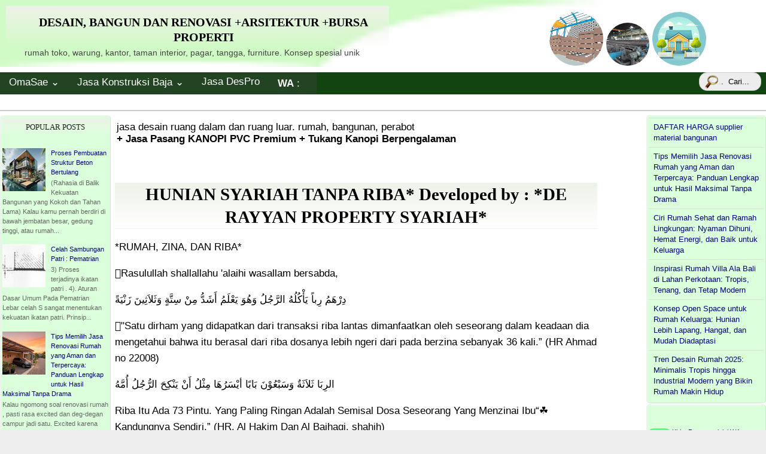

--- FILE ---
content_type: text/html; charset=UTF-8
request_url: https://www.omasae.com/2017/01/hunian-syariah-tanpa-riba-developed-by.html?m=0
body_size: 22897
content:
<!DOCTYPE html>
<HTML>
<head>
<link href='https://www.blogger.com/static/v1/widgets/2944754296-widget_css_bundle.css' rel='stylesheet' type='text/css'/>
<meta content='text/html; charset=UTF-8' http-equiv='Content-Type'/>
<meta content='blogger' name='generator'/>
<link href='https://www.omasae.com/favicon.ico' rel='icon' type='image/x-icon'/>
<link href='https://www.omasae.com/2017/01/hunian-syariah-tanpa-riba-developed-by.html' rel='canonical'/>
<link rel="alternate" type="application/atom+xml" title="Desain, Bangun dan Renovasi +Arsitektur +Bursa Properti - Atom" href="https://www.omasae.com/feeds/posts/default" />
<link rel="alternate" type="application/rss+xml" title="Desain, Bangun dan Renovasi +Arsitektur +Bursa Properti - RSS" href="https://www.omasae.com/feeds/posts/default?alt=rss" />
<link rel="service.post" type="application/atom+xml" title="Desain, Bangun dan Renovasi +Arsitektur +Bursa Properti - Atom" href="https://www.blogger.com/feeds/9193372337037502303/posts/default" />

<link rel="alternate" type="application/atom+xml" title="Desain, Bangun dan Renovasi +Arsitektur +Bursa Properti - Atom" href="https://www.omasae.com/feeds/6980315278108396995/comments/default" />
<!--Can't find substitution for tag [blog.ieCssRetrofitLinks]-->
<link href='https://blogger.googleusercontent.com/img/b/R29vZ2xl/AVvXsEgagfUIF1Ll1RULUJQ3xZ0TDZmW6C-mYGaSnIiH_9E7j51TWO7eh1M0Ueu2iyiaG5tbp9iReLrSmyE_bW3LCZfUyNfeDyg_XLEdDrU_b7SOKPlSml9BNTanKD36QZzbGtkGZbl8XV1yiRORyU3KVmZKvkPNvEvmIwqEIf8Dc9gZ_7yrjfzohYc219k/s320/omasae.com%20pemandangan%20alam%20produk%20suwur.com%20(23).jpg' rel='image_src'/>
<meta content='https://www.omasae.com/2017/01/hunian-syariah-tanpa-riba-developed-by.html' property='og:url'/>
<meta content='HUNIAN SYARIAH TANPA RIBA*
Developed by :

*DE RAYYAN PROPERTY SYARIAH*' property='og:title'/>
<meta content='Desain, Bangun dan Renovasi +Arsitektur. Untuk rumah, toko, warung, kantor, taman, interior, pagar, furniture. Konsep spesial pribadi Anda yang unik' property='og:description'/>
<meta content='https://blogger.googleusercontent.com/img/b/R29vZ2xl/AVvXsEgagfUIF1Ll1RULUJQ3xZ0TDZmW6C-mYGaSnIiH_9E7j51TWO7eh1M0Ueu2iyiaG5tbp9iReLrSmyE_bW3LCZfUyNfeDyg_XLEdDrU_b7SOKPlSml9BNTanKD36QZzbGtkGZbl8XV1yiRORyU3KVmZKvkPNvEvmIwqEIf8Dc9gZ_7yrjfzohYc219k/w1200-h630-p-k-no-nu/omasae.com%20pemandangan%20alam%20produk%20suwur.com%20(23).jpg' property='og:image'/>
<title>HUNIAN SYARIAH TANPA RIBA*
Developed by :

*DE RAYYAN PROPERTY SYARIAH*
</title>
<meta content='HUNIAN SYARIAH TANPA RIBA*
Developed by :

*DE RAYYAN PROPERTY SYARIAH* , Desain, Bangun dan Renovasi +Arsitektur +Bursa Properti , HUNIAN SYARIAH TANPA RIBA*
Developed by :

*DE RAYYAN PROPERTY SYARIAH*' name='keywords'/>
<meta content='INDEX, FOLLOW' name='ROBOTS'/>
<meta content='width=device-width, initial-scale=1, maximum-scale=1' name='viewport'/>
<meta content='Afandi Kusuma' name='author'/>
<meta content='6myRBhtkKCQMQ7qalSJL3CVLDotNm198FCo_A44Hbwg' name='google-site-verification'/>
<link href='url' rel='canonical'/>
<meta content='width=device-width, initial-scale=1' name='viewport'/>
<meta content='bb7d00eb6e98dea49857e6fac81fcad1' name='p:domain_verify'/>
<style type='text/css'>@font-face{font-family:'Roboto';font-style:normal;font-weight:400;font-stretch:100%;font-display:swap;src:url(//fonts.gstatic.com/s/roboto/v50/KFOMCnqEu92Fr1ME7kSn66aGLdTylUAMQXC89YmC2DPNWubEbVmZiAr0klQmz24O0g.woff2)format('woff2');unicode-range:U+0460-052F,U+1C80-1C8A,U+20B4,U+2DE0-2DFF,U+A640-A69F,U+FE2E-FE2F;}@font-face{font-family:'Roboto';font-style:normal;font-weight:400;font-stretch:100%;font-display:swap;src:url(//fonts.gstatic.com/s/roboto/v50/KFOMCnqEu92Fr1ME7kSn66aGLdTylUAMQXC89YmC2DPNWubEbVmQiAr0klQmz24O0g.woff2)format('woff2');unicode-range:U+0301,U+0400-045F,U+0490-0491,U+04B0-04B1,U+2116;}@font-face{font-family:'Roboto';font-style:normal;font-weight:400;font-stretch:100%;font-display:swap;src:url(//fonts.gstatic.com/s/roboto/v50/KFOMCnqEu92Fr1ME7kSn66aGLdTylUAMQXC89YmC2DPNWubEbVmYiAr0klQmz24O0g.woff2)format('woff2');unicode-range:U+1F00-1FFF;}@font-face{font-family:'Roboto';font-style:normal;font-weight:400;font-stretch:100%;font-display:swap;src:url(//fonts.gstatic.com/s/roboto/v50/KFOMCnqEu92Fr1ME7kSn66aGLdTylUAMQXC89YmC2DPNWubEbVmXiAr0klQmz24O0g.woff2)format('woff2');unicode-range:U+0370-0377,U+037A-037F,U+0384-038A,U+038C,U+038E-03A1,U+03A3-03FF;}@font-face{font-family:'Roboto';font-style:normal;font-weight:400;font-stretch:100%;font-display:swap;src:url(//fonts.gstatic.com/s/roboto/v50/KFOMCnqEu92Fr1ME7kSn66aGLdTylUAMQXC89YmC2DPNWubEbVnoiAr0klQmz24O0g.woff2)format('woff2');unicode-range:U+0302-0303,U+0305,U+0307-0308,U+0310,U+0312,U+0315,U+031A,U+0326-0327,U+032C,U+032F-0330,U+0332-0333,U+0338,U+033A,U+0346,U+034D,U+0391-03A1,U+03A3-03A9,U+03B1-03C9,U+03D1,U+03D5-03D6,U+03F0-03F1,U+03F4-03F5,U+2016-2017,U+2034-2038,U+203C,U+2040,U+2043,U+2047,U+2050,U+2057,U+205F,U+2070-2071,U+2074-208E,U+2090-209C,U+20D0-20DC,U+20E1,U+20E5-20EF,U+2100-2112,U+2114-2115,U+2117-2121,U+2123-214F,U+2190,U+2192,U+2194-21AE,U+21B0-21E5,U+21F1-21F2,U+21F4-2211,U+2213-2214,U+2216-22FF,U+2308-230B,U+2310,U+2319,U+231C-2321,U+2336-237A,U+237C,U+2395,U+239B-23B7,U+23D0,U+23DC-23E1,U+2474-2475,U+25AF,U+25B3,U+25B7,U+25BD,U+25C1,U+25CA,U+25CC,U+25FB,U+266D-266F,U+27C0-27FF,U+2900-2AFF,U+2B0E-2B11,U+2B30-2B4C,U+2BFE,U+3030,U+FF5B,U+FF5D,U+1D400-1D7FF,U+1EE00-1EEFF;}@font-face{font-family:'Roboto';font-style:normal;font-weight:400;font-stretch:100%;font-display:swap;src:url(//fonts.gstatic.com/s/roboto/v50/KFOMCnqEu92Fr1ME7kSn66aGLdTylUAMQXC89YmC2DPNWubEbVn6iAr0klQmz24O0g.woff2)format('woff2');unicode-range:U+0001-000C,U+000E-001F,U+007F-009F,U+20DD-20E0,U+20E2-20E4,U+2150-218F,U+2190,U+2192,U+2194-2199,U+21AF,U+21E6-21F0,U+21F3,U+2218-2219,U+2299,U+22C4-22C6,U+2300-243F,U+2440-244A,U+2460-24FF,U+25A0-27BF,U+2800-28FF,U+2921-2922,U+2981,U+29BF,U+29EB,U+2B00-2BFF,U+4DC0-4DFF,U+FFF9-FFFB,U+10140-1018E,U+10190-1019C,U+101A0,U+101D0-101FD,U+102E0-102FB,U+10E60-10E7E,U+1D2C0-1D2D3,U+1D2E0-1D37F,U+1F000-1F0FF,U+1F100-1F1AD,U+1F1E6-1F1FF,U+1F30D-1F30F,U+1F315,U+1F31C,U+1F31E,U+1F320-1F32C,U+1F336,U+1F378,U+1F37D,U+1F382,U+1F393-1F39F,U+1F3A7-1F3A8,U+1F3AC-1F3AF,U+1F3C2,U+1F3C4-1F3C6,U+1F3CA-1F3CE,U+1F3D4-1F3E0,U+1F3ED,U+1F3F1-1F3F3,U+1F3F5-1F3F7,U+1F408,U+1F415,U+1F41F,U+1F426,U+1F43F,U+1F441-1F442,U+1F444,U+1F446-1F449,U+1F44C-1F44E,U+1F453,U+1F46A,U+1F47D,U+1F4A3,U+1F4B0,U+1F4B3,U+1F4B9,U+1F4BB,U+1F4BF,U+1F4C8-1F4CB,U+1F4D6,U+1F4DA,U+1F4DF,U+1F4E3-1F4E6,U+1F4EA-1F4ED,U+1F4F7,U+1F4F9-1F4FB,U+1F4FD-1F4FE,U+1F503,U+1F507-1F50B,U+1F50D,U+1F512-1F513,U+1F53E-1F54A,U+1F54F-1F5FA,U+1F610,U+1F650-1F67F,U+1F687,U+1F68D,U+1F691,U+1F694,U+1F698,U+1F6AD,U+1F6B2,U+1F6B9-1F6BA,U+1F6BC,U+1F6C6-1F6CF,U+1F6D3-1F6D7,U+1F6E0-1F6EA,U+1F6F0-1F6F3,U+1F6F7-1F6FC,U+1F700-1F7FF,U+1F800-1F80B,U+1F810-1F847,U+1F850-1F859,U+1F860-1F887,U+1F890-1F8AD,U+1F8B0-1F8BB,U+1F8C0-1F8C1,U+1F900-1F90B,U+1F93B,U+1F946,U+1F984,U+1F996,U+1F9E9,U+1FA00-1FA6F,U+1FA70-1FA7C,U+1FA80-1FA89,U+1FA8F-1FAC6,U+1FACE-1FADC,U+1FADF-1FAE9,U+1FAF0-1FAF8,U+1FB00-1FBFF;}@font-face{font-family:'Roboto';font-style:normal;font-weight:400;font-stretch:100%;font-display:swap;src:url(//fonts.gstatic.com/s/roboto/v50/KFOMCnqEu92Fr1ME7kSn66aGLdTylUAMQXC89YmC2DPNWubEbVmbiAr0klQmz24O0g.woff2)format('woff2');unicode-range:U+0102-0103,U+0110-0111,U+0128-0129,U+0168-0169,U+01A0-01A1,U+01AF-01B0,U+0300-0301,U+0303-0304,U+0308-0309,U+0323,U+0329,U+1EA0-1EF9,U+20AB;}@font-face{font-family:'Roboto';font-style:normal;font-weight:400;font-stretch:100%;font-display:swap;src:url(//fonts.gstatic.com/s/roboto/v50/KFOMCnqEu92Fr1ME7kSn66aGLdTylUAMQXC89YmC2DPNWubEbVmaiAr0klQmz24O0g.woff2)format('woff2');unicode-range:U+0100-02BA,U+02BD-02C5,U+02C7-02CC,U+02CE-02D7,U+02DD-02FF,U+0304,U+0308,U+0329,U+1D00-1DBF,U+1E00-1E9F,U+1EF2-1EFF,U+2020,U+20A0-20AB,U+20AD-20C0,U+2113,U+2C60-2C7F,U+A720-A7FF;}@font-face{font-family:'Roboto';font-style:normal;font-weight:400;font-stretch:100%;font-display:swap;src:url(//fonts.gstatic.com/s/roboto/v50/KFOMCnqEu92Fr1ME7kSn66aGLdTylUAMQXC89YmC2DPNWubEbVmUiAr0klQmz24.woff2)format('woff2');unicode-range:U+0000-00FF,U+0131,U+0152-0153,U+02BB-02BC,U+02C6,U+02DA,U+02DC,U+0304,U+0308,U+0329,U+2000-206F,U+20AC,U+2122,U+2191,U+2193,U+2212,U+2215,U+FEFF,U+FFFD;}</style>
<style id='page-skin-1' type='text/css'><!--
<Group description="Komentar Baru Blogger (Contempo, Soho, Emporio, Notable)"> <Variable name="body.background" description="Body Background" type="background" color="#dddfe2" default="#dddfe2 none repeat scroll top left"/> <Variable name="body.font" description="Font" type="font" default="normal 400 14px Roboto, Arial, sans-serif"/> <Variable name="body.text.color" description="Text Color" type="color" default="#1d2129"/> <Variable name="body.text.font" description="1"  type="font"  default="normal 400 14px Arial,sans-serif"/> <Variable name="posts.background.color" description="2"  type="color"  default="#fff"/> <Variable name="body.link.color" description="3"  type="color"  default="#008c5f"/> <Variable name="body.link.visited.color" description="4"  type="color"  default="#008c5f"/> <Variable name="body.link.hover.color" description="5"  type="color"  default="#1d2129"/> <Variable name="blog.title.font" description="6"  type="font"  default="normal 400 14px Roboto,Arial,sans-serif"/> <Variable name="blog.title.color" description="7"  type="color"  default="#fff"/> <Variable name="header.icons.color" description="8"  type="color"  default="#fff"/> <Variable name="tabs.font" description="9"  type="font"  default="normal 400 14px Roboto,Arial,sans-serif"/> <Variable name="tabs.color" description="10"  type="color"  default="#ccc"/> <Variable name="tabs.selected.color" description="11"  type="color"  default="#fff"/> <Variable name="tabs.overflow.background.color" description="12"  type="color"  default="#fff"/> <Variable name="tabs.overflow.color" description="13"  type="color"  default="#1d2129"/> <Variable name="tabs.overflow.selected.color" description="14"  type="color"  default="#1d2129"/> <Variable name="posts.title.color" description="15"  type="color"  default="#1d2129"/> <Variable name="posts.title.font" description="16"  type="font"  default="normal 400 14px Roboto,Arial,sans-serif"/> <Variable name="posts.text.font" description="17"  type="font"  default="normal 400 14px Roboto,Arial,sans-serif"/> <Variable name="posts.text.color" description="18"  type="color"  default="#1d2129"/> <Variable name="posts.icons.color" description="19"  type="color"  default="#1d2129"/> <Variable name="labels.background.color" description="20"  type="color"  default="#008c5f"/></Group>
html{scroll-behavior:smooth}body{background:none repeat scroll 0 0 #eee;color:#000;font-size:14px;margin:0 auto;padding:0;position:relative;font:x-small Georgia Serif;font-size:small;font-size:small;text-align:center}a:link{color:#000081;text-decoration:none}a:visited{color:#000081;text-decoration:none}a:hover{text-decoration:underline}a img{border-width:0}#header-wrapper{width:100%;margin:0 auto 0;background:url(https://blogger.googleusercontent.com/img/b/R29vZ2xl/AVvXsEjg8JVlorOJ2S5l7LG-8W4nPcIzOICZXeqE3LwjtSsbHtnBhG6q1EXfPGKc1XVB_wSsoyVliPxUh1OGn5x_QKTNDDh3lM6HMF1IEbtBJRFKKZLfgzjvAT4xf-1kxs75GqBiSUPOYuGOl8U/s80/berkado.png) no-repeat;background-size:1023px 112px}#login{z-index:99;position:relative;font-size:12px;color:#fff;text-align:right;padding:10px 20px 15px;background:#171}#login a{color:#fff}#login ul{padding:0;margin:0}#login ul li{display:inline}#header-inner{background-position:center;margin-left:auto;margin-right:auto}#header{width:650px;float:left;margin:5px;text-align:left;color:#600;overflow:hidden}#headerads{width:362px;float:right;padding:20px 0 0;margin:0;overflow:hidden}#header h2{margin:5px 5px 0;padding:15px 0 .25em 20px;line-height:25px;letter-spacing:0;font-size:20px;font-weight:700;color:#000}#header a{color:#000;text-decoration:none}#header a:hover{color:#000;text-decoration:underline}#header .description{font-size:14px;margin:0 16px 20px;padding:0 0 0 20px;color:#444}#header img{margin-left:0;margin-right:auto}.menu{margin:0;float:left;clear:both;width:580px;background:#141;position:relative;z-index:100}.menu ul{height:37px;float:left;list-style-type:none;margin:0;padding:0;overflow:hidden;background-color:#242}.menu li{float:left}.dropbtn,.menu li a{display:inline-block;color:#fff;width:calc(100% - 30px);padding:6px 15px;text-decoration:none}.dropdown-content a:hover,.dropdown:hover .dropbtn,.menu li a:hover{background-color:#171}.menu li.dropdown{display:inline-block}.dropdown-content{display:none;position:absolute;background-color:#242;box-shadow:0 8px 16px 0 rgba(0,0,0,.2);z-index:1}.dropdown:hover .dropdown-content{display:block}#outer-wrapper{margin:0 auto;padding:0;text-align:left;font:normal normal 100% Helvetica,Georgia,Serif;background:#fff;font-size:17px}#content-wrapper{background:none repeat scroll 0 0 #fff;border-bottom:2px solid #ccc;border-top:2px solid #ccc;margin:0;padding:0}#contentarea-wrapper{margin:7px auto;padding:0}#mainarea-wrapper{float:left}#main-wrapper{width:820px;padding:0;margin:0;float:right}#sidebarleft-wrapper{width:185px;float:left;overflow:hidden}
#sidebar-wrapper{overflow:hidden}h2{background:url(https://blogger.googleusercontent.com/img/b/R29vZ2xl/AVvXsEiKefGfdyOSsp_WkK6SQcwx_fIuqUe8PzgAGcAozovcOObdzBCferb8nsiPd2Lkc5MzNi1Mj6hxBZVihM9xpze8wh84yV0MsIjGBEP3MqyX4PTuO2o8mPdRoHtVnhxDhkgOsT3gR-E8Ocff/s1600/h2line.gif) repeat-x scroll center bottom transparent;font-size:14px;margin-top:0;padding:0 0 5px;text-align:center;text-transform:uppercase;color:#222;font-family:Georgia,Times,serif;font-weight:400}h2.date-header{margin:0;display:none}.post{margin:0 0 0;border-bottom:1px solid #eee;margin-bottom:10px;padding:2px 7px 10px 7px}.post h1{border-bottom:1px solid #f1f1fd;font-family:Georgia,Times,serif;font-weight:400;font-size:29px;font-weight:700;text-align:center;line-height:38px;margin:0;padding:0}.post h1 a,.post h1 a:visited,.post h1 strong{display:block;text-decoration:none;color:#222;font-weight:400}.post h1 a:hover,.post h1 strong{color:#222;text-decoration:underline}.post-body{margin:0 0 .75em;line-height:1.6em}.post-body blockquote{line-height:1.3em}.post-footer{margin:.75em 0;color:#999;font-size:12px;font-weight:700}.comment-link{margin-left:.6em}.post img,table.tr-caption-container{padding:0}.tr-caption-container img{border:none;padding:0}.post blockquote{margin:0 0 0 1em;border-radius:4px;padding:3px 12px;background: linear-gradient(to right, rgba(128, 168, 218, 1), rgba(128, 128, 128, 0));}#comment-footer .comment-footer{width:100%}.comments li{list-style-type:none;line-height:100%;margin:-10px 0;padding:3px;border:1px solid #fafafa}#comments h4{clear:both;color:#333;font:14px/16px georgia,times,serif;margin:3px 0 3px;width:100%}#comments,#comments ol,#comments ol li,#comments ol li.alt{font-size:100%}#comments{margin:0 0;padding:3px 0}#comment-list{padding:0;margin:0;border:0;list-style-type:none;margin:0 0 3px;font-size:1.75em}.commentlistdiv{padding:0;margin:0;border:0;list-style-type:none;margin-bottom:3px;font-size:1.75em}.commentlistdiv h2{font-size:1.3em;color:#366799;line-height:1.5em}.commentlist li{padding:9px;margin:0;border:0;border:1px solid #ccc;padding:0;margin-top:3px;background:#f0f0f0}li.commentlist1{padding:9px;margin:0;border:0;border:1px solid #ccc}ul.commentlist{list-style-type:none;margin:0 auto;padding:0}.commentlist li.alt{padding:0;margin:0;border:1px solid #eee}.pane_l{float:right;clear:right;text-align:center;color:#444;font-size:1em;overflow:hidden;padding:3px;padding-top:2px}* html .pane_l{margin-top:2px}.pane_r{float:left;clear:left;width:470px;overflow:hidden;padding-left:10px;padding-top:2px}.c_author{display:block;font-size:12px;font-style:normal;font-weight:700;letter-spacing:-.05em;padding-top:2px}.c_author a:link,.c_author a:visited{font-style:normal;color:#33a;text-decoration:none}.c_author a:hover{color:#33d;text-decoration:none}.c_avatar{display:block;margin:0 0 7px 0}.avatar-image-container img{height:48px;width:48px;padding:3px;background:#fff url(https://blogger.googleusercontent.com/img/b/R29vZ2xl/AVvXsEjDQCS_n6oC6gmgUNhnhHHLXK7w_plv1Qt0hXPSc0nE-1prpPqZ9kZFfQLA-nO90zSqnlh-Soa0lNhTGiEwZG9q8bacPdEDZbPiCwJj4-Dulek-wEcNcjDoEdeO9Bg7hXqNZV5VXqCUTh4/s1600/no_avatar-small.jpg) no-repeat center;border:1px solid #e9e9e9}.c_date{font-size:9px;margin:0;padding-top:2px;color:#666;font-weight:400}.c_approved{color:#aaa;font-size:.9em}.comment-form{background:0 0;border:0 solid #ff8a00;margin:0 8px 3px 0;padding:5px 0 0}* html .comment-form{width:87%}.deleted-comment{font-style:italic;color:gray}#blog-pager-newer-link{float:left}#blog-pager-older-link{float:right}#blog-pager{padding:0;text-align:center;clear:both}.feed-links{clear:both;line-height:2.5em}.sidebar{color:#666;font-size:11px}.sidebar ul{list-style:none;margin:0;padding:0}.sidebar li{margin:0;padding-top:0;padding-right:0;padding-bottom:.25em;padding-left:0;text-indent:0;line-height:1.5em}.sidebar .widget{background:#daffda;border-color:#f1f1f1 #ddd #ddd #f1f1f1;border-style:solid;border-width:1px;margin:0 0 2px;padding:3px 3px 3px;border-radius:5px 5px 5px 5px}.main .widget{margin:0 0 1.5em;padding:0 0 1.5em}.main .Blog{border-bottom-width:0}.profile-img{float:left;margin-top:0;margin-right:5px;margin-bottom:5px;margin-left:0;padding:4px;border:1px solid #ccc}.profile-data{margin:0;text-transform:uppercase;letter-spacing:.1em;font:normal normal 78% 'Trebuchet MS',Trebuchet,Arial,Verdana,Sans-serif;color:#999;font-weight:700;line-height:1.6em}.profile-datablock{margin:.5em 0 .5em}.profile-textblock{margin:.5em 0;line-height:1.6em}.profile-link{font:normal normal 78% 'Trebuchet MS',Trebuchet,Arial,Verdana,Sans-serif;text-transform:uppercase;letter-spacing:.1em}#footer{clear:both;margin-left:calc(52% - 50vw);margin-right:calc(52% - 50vw);padding:10px 0;font-size:11px;border-top:1px solid #888;background:#fff}.wa img{border-radius:6px;position:relative;bottom:-12px}.sticky{position:fixed;top:0;left:0;width:100%;margin:0!important;opacity:.8;z-index:999}.sticky:hover{opacity:.95!important}.makesticking{position:fixed!important;top:3px;-webkit-transform:translateZ(0)}#afand{width:100%;transition:left 1.6s}#cari{position:relative;float:right;width:50px;height:30px}#cari input{outline:0}#cari input[type=text]{-webkit-appearance:textfield;-webkit-box-sizing:content-box}#cari input::-webkit-search-decoration,input::-webkit-search-cancel-button{display:none}#cari input[type=text]{position:relative;background:#ededed url(https://blogger.googleusercontent.com/img/b/R29vZ2xl/AVvXsEivVxyWtoUeO5WKQla5XXoZ9S6I5JzwKHCLUnXgsMTGwRkX4ydX_wC6NDD4H_Ip673oiQyRXNZECS73j0dBwcePM169dVIfQexq-ubjkOyOofLB81-5XMSwARA4wEl3hM54zy9SMFtE1R8/s22/pencarian+omasae+.png) no-repeat 9px center;border:solid 1px #ccc;padding:7px 10px 7px 36px;width:56px;float:right;right:8px;border-radius:1em;transition:all .5s}#cari input[type=text]:focus{z-index:199;width:400px;max-width:calc(90vw - 55px);right:4px;top:0;background-color:#fff;border-color:#fcff01;box-shadow:0 0 5px rgba(109,207,246,.5)}.menu-wa{width:80px;overflow:hidden;height:36px;line-height:1.5}.menu-wa:hover{width:auto}a{text-decoration:none}a:hover{text-decoration:none;color:#1B74E4}
.post-labels{clear:left;margin-left:6px;padding:0 5px 0 20px;background:transparent url(https://blogger.googleusercontent.com/img/b/R29vZ2xl/AVvXsEiOYg8IfaSXSi36PipbEwu1d8PwPaxhE0VRDirLTiDIe09aqSfXk84hEGeEKD58ceX4u-RnybvCWcv1FCyyLnkIvifDzPis0iywOJNcdTU-3CVjUGTg4Fqg_rLzsvps1JBIyaLYbBO3BNo/s1600/tag.png) no-repeat bottom left;border:0 solid}.dropdown-content a{padding:10px 15px!important}h1,h2,h3,h4{background:linear-gradient(to bottom, #edf2e8, transparent);padding:8px 13px}h2{font-size: 1.2em;}#atas{background:#fff;margin:26px 0}
@media (min-width:1030px){#atas{margin-right:calc(52% - 50vw);margin-left:calc(52% - 50vw)}}
#sidebar-wrapper{width:200px}
hr{border:none;height:0.5px;background: linear-gradient(to right, transparent 0%, #aaaadd 10%, #ddddf3 90%, transparent 100%)}

--></style>
<style>#comment-editor{border-width:1px 0}
#relp{margin:0px -253px 56px -240px;background:#fff}
#relp h4{border-top:1px solid #333;border-bottom:1px solid #333;color:#333;font-size:14px;letter-spacing:0;line-height:20px;margin:0 0 5px;padding:5px 10px;background:#03C}
#rpi{float:left;margin:0;padding:0px;line-height:16px;font-size:80%}
#rpi ul{list-style-type:none;margin:0;padding:0}
#rpi li{position:relative;z-index:99;background:#fff;width:32%;float:left;border-bottom:1px solid #ccc;margin-top:12px;margin-left:1%;padding:0; height:99px;list-style:none;overflow:hidden}
#rpi .news-title{display:block;font-weight:bold!important}
#rpi .news-text{padding-right:6px; display:block;text-align:justify;font-weight:normal;text-transform:none;color:#333}
#rpi img{float:left; margin:6px; border-radius:5px}
@media(max-width:1525px){
#relp{margin:0}
#rpi li{width:47%}
}
</style>
<script type='text/javascript'>//<![CDATA[
var relnum = 0;
var relmaxposts = Math.floor(6*Math.random())+2;
var numchars = 130;
var morelink = "..";
var reljudul=new Array();var relurls=new Array();var relcuplikan=new Array();var relgambar=new Array();function saringtags(a,b){var c=a.split("<");for(var i=0;i<c.length;i++){if(c[i].indexOf(">")!=-1){c[i]=c[i].substring(c[i].indexOf(">")+1,c[i].length)}}c=c.join("");c=c.substring(0,b-1);return c}function relpostimgthum(a){for(var i=0;i<a.feed.entry.length;i++){var b=a.feed.entry[i];reljudul[relnum]=b.title.$t;postcontent="";if("content"in b){postcontent=b.content.$t}else if("summary"in b){postcontent=b.summary.$t}relcuplikan[relnum]=saringtags(postcontent,numchars);if("media$thumbnail"in b){postimg=b.media$thumbnail.url}else{postimg="https://blogger.googleusercontent.com/img/b/R29vZ2xl/AVvXsEg40u431ZF_c3vQ0Adc9KEPsmBCwcRuNvTRS8OewS4e9GNfoElsSyAaYQeXRf7S2IDyIsc0N6I7kMULCJDWkURYv_zPRpY8uWzi7m3AbmZJgFJ1TxOSB6Fcy5JK3FJY4fJjTuIIukpy_w/s18/ayosenyum.gif"}relgambar[relnum]=postimg;for(var k=0;k<b.link.length;k++){if(b.link[k].rel=='alternate'){relurls[relnum]=b.link[k].href;break}}relnum++}}function contains(a,e){for(var j=0;j<a.length;j++)if(a[j]==e)return true;return false}function relatpost(){var a=new Array(0);var b=new Array(0);var c=new Array(0);var d=new Array(0);for(var i=0;i<relurls.length;i++){if(!contains(a,relurls[i])){a.length+=1;a[a.length-1]=relurls[i];b.length+=1;b[b.length-1]=reljudul[i];c.length+=1;c[c.length-1]=relcuplikan[i];d.length+=1;d[d.length-1]=relgambar[i]}}reljudul=b;relurls=a;relcuplikan=c;relgambar=d;for(var i=0;i<reljudul.length;i++){var e=Math.floor((reljudul.length-1)*Math.random());var f=reljudul[i];var g=relurls[i];var h=relcuplikan[i];var j=relgambar[i];reljudul[i]=reljudul[e];relurls[i]=relurls[e];relcuplikan[i]=relcuplikan[e];relgambar[i]=relgambar[e];reljudul[e]=f;relurls[e]=g;relcuplikan[e]=h;relgambar[e]=j}var k=0;var r=Math.floor((reljudul.length-1)*Math.random());var l=r;var m;var n=document.URL;while(k<relmaxposts){if(relurls[r]!=n){m="<li class='news-title clearfix'>";m+="<a href='"+relurls[r]+"' rel='nofollow' target='_blank' title='"+reljudul[r]+"'><img src='"+relgambar[r]+"' />";m+=""+reljudul[r]+"";m+="<span class='news-text'>"+relcuplikan[r]+".."+morelink+"</a><span class='news-text'>";m+="</li>";document.write(m);k++;if(k==relmaxposts){break}}if(r<reljudul.length-1){r++}else{r=0}if(r==l){break}}}
//]]></script>
<style>
@media (max-width:1100px){#headerads{display:none}#header{width:auto}}@media (max-width:1040px){#sidebarleft-wrapper{display:none}#mainarea-wrapper{width:630px}ul.recent-posts-container li{width:45% !important}}@media (max-width:830px){#sidebar-wrapper{width:100%;display:flex;gap:12px}.makesticking{position:relative !important}}@media (max-width:630px){.pane_r{padding:0px}}#header,#outer-wrapper,#content-wrapper,#contentarea-wrapper,#mainarea-wrapper,#main-wrapper,.menu,.pane_r{max-width:100%}@media (max-width:450px){#sidebar,#sidebar1,#sidebar2{width:98%;margin:auto}ul.recent-posts-container li{width:98% !important;margin:auto}#sidebar-wrapper{display:block}}.enam{display:none !important}@media (max-width:700px){.tuju{display:none !important}.enam{display:block !important}}
</style>
<link href='https://www.blogger.com/dyn-css/authorization.css?targetBlogID=9193372337037502303&amp;zx=b51dde08-e3bd-4b5b-9998-7ec1b31fbe4e' media='none' onload='if(media!=&#39;all&#39;)media=&#39;all&#39;' rel='stylesheet'/><noscript><link href='https://www.blogger.com/dyn-css/authorization.css?targetBlogID=9193372337037502303&amp;zx=b51dde08-e3bd-4b5b-9998-7ec1b31fbe4e' rel='stylesheet'/></noscript>
<meta name='google-adsense-platform-account' content='ca-host-pub-1556223355139109'/>
<meta name='google-adsense-platform-domain' content='blogspot.com'/>

</head>
<body>
<div id='outer-wrapper'>
<div id='wrap2'>
<span id='skiplinks' style='display:none;'>
<a href='#main'>skip to main </a> |
      <a href='#sidebar'>skip to sidebar</a>
</span>
<div id='header-wrapper'>
<div class='header section' id='header'><div class='widget Header' data-version='1' id='Header1'>
<div id='header-inner'>
<div class='titlewrapper'>
<h2 class='title'>
<a href='https://www.omasae.com/?m=0'>
Desain, Bangun dan Renovasi +Arsitektur +Bursa Properti
</a>
</h2>
</div>
<div class='descriptionwrapper'>
<p class='description'><span>rumah toko, warung, kantor, taman interior, pagar, tangga, furniture. Konsep spesial unik</span></p>
</div>
</div>
</div></div>
<div id='headerads'>
<div class='crosscol section' id='crosscol'><div class='widget HTML' data-version='1' id='HTML1'>
<div class='widget-content'>
<script>var n=3;function bb7(j){var rr=[];for(var i=0;i<n;i++){var ri=Math.floor(Math.random()*j.feed.entry.length);while(rr.includes(ri)){ri=Math.floor(Math.random()*j.feed.entry.length);}
rr.push(ri);var entry=j.feed.entry[ri],tt=entry.title.$t.toUpperCase(),ss,u,thumb;for(var k=0;k<entry.link.length;k++){if(entry.link[k].rel=='alternate'){u=entry.link[k].href;ss=entry.content.$t.replace(/<[^>]*>/g,"").substring(0,230);}}
if(entry.media$thumbnail){thumb=entry.media$thumbnail.url.replace(/\/s\d{2,4}-/,'/s90-');}else{thumb='https://blogger.googleusercontent.com/img/b/R29vZ2xl/AVvXsEg40u431ZF_c3vQ0Adc9KEPsmBCwcRuNvTRS8OewS4e9GNfoElsSyAaYQeXRf7S2IDyIsc0N6I7kMULCJDWkURYv_zPRpY8uWzi7m3AbmZJgFJ1TxOSB6Fcy5JK3FJY4fJjTuIIukpy_w/s18/ayosenyum.gif';}
document.write(' <a href="'+u+'" title="'+tt+'   &#9644;  '+ss+'..." target="_blank"><img style="border-radius:50%" src="'+thumb+'" alt="Thumbnail"></a> ');}}</script>
<div><script src="/feeds/pages/default?max-results=69&amp;alt=json-in-script&amp;callback=bb7"></script></div>
</div>
<div class='clear'></div>
</div></div>
</div>
<div style='clear:both;'></div>
<div class='menu' id='afand'>
<ul id='afan-menu'>
<li class='dropdown'>
<a class='dropbtn' href='/' target='_blank'>OmaSae &#8964;</a>
<div class='dropdown-content'>
<a href='/2013/04/kirim-pesan.html' target='_blank' title='Kirim pesan atau kontak'>Kirim Pesan</a><br/>
<a href='/p/jasa-konstruksi-omasae-solusi-bangun.html' target='_blank' title='Daftar Isi tulisan dalam website ini'>Daftar ISI</a>
<a href='/2021/08/seluruh-arsip.html' target='_blank' title='Daftar Semua ISI Arsip di blog ini'>Seluruh Arsip</a>
<a href='/p/jasa-konstruksi.html' target='_blank' title='Jasa Pengelasan / Bengkel Las, Jasa Konstruksi, Pembuatan dan Perbaikan Pagar, Pintu, Kanopi dll'>Jasa Konstruksi</a>
<br/>
<a class='enam' href='/p/omasae-melayani-jasa-konstruksi-baja.html' target='_blank' title='Omasae melayani Jasa Konstruksi Baja'>Jasa Konstruksi Baja</a>
<a class='enam' href='/p/tukang-panggilan-jasa-perbaikan-rumah.html' target='_blank' title='Tukang Panggilan dan Jasa Perbaikan Rumah'>Jasa Perbaikan Rumah</a>
<a class='enam' href='/p/jasa-pembuatan-kanopi-canopy.html' target='_blank' title='Jasa pembuatan Kanopi (Canopy)'>Jasa pembuatan Kanopi</a>
<a class='enam' href='/p/jasa-bangun-rumah-mulai-dari-0-nol.html' title='Jasa-bangun rumah mulai dari nol'>Jasa bangun rumah</a>
<a class='enam' href='/p/jasa-pembuatan-furniture-custom.html' target='_blank' title='Jasa Pembuatan Furniture Custom'>Pembuatan Furniture Custom</a>
<a class='enam menu-wa' href='https://api.whatsapp.com/send?phone=6285806661138&text=_OmaSae...Saya%20ingin%20info%20mengenai%20' target='_blank' title='kirim pesan langsung via WA'><b> WA</b> : 0858 0666 1138 </a>
</div>
</li>
<li class='dropdown'>
<a class='dropbtn tuju' href='/p/omasae-melayani-jasa-konstruksi-baja.html' target='_blank' title='Omasae melayani Jasa Konstruksi Baja'>Jasa Konstruksi Baja &#8964;</a>
<div class='dropdown-content tuju'>
<a href='/p/tukang-panggilan-jasa-perbaikan-rumah.html' target='_blank' title='Tukang Panggilan dan Jasa Perbaikan Rumah'>Jasa Perbaikan Rumah</a><br/>
<a href='/p/jasa-pembuatan-kanopi-canopy.html' target='_blank' title='Jasa pembuatan Kanopi (Canopy)'>Jasa pembuatan Kanopi</a><br/>
<a href='/p/jasa-bangun-rumah-mulai-dari-0-nol.html' target='_blank' title='Jasa-bangun rumah mulai dari nol'>Jasa bangun rumah</a><br/>
<a href='/p/jasa-pembuatan-furniture-custom.html' target='_blank' title='Jasa Pembuatan Furniture Custom'>Pembuatan Furniture Custom</a>
</div>
</li>
<li><a href='/p/jasa-desain-dan-produksi-perbaikan.html' target='_blank' title='Jasa Desain dan Produksi : Rumah, kanopi, pagar, pintu besi, tangga besi, dst'>Jasa DesPro</a>
</li>
<li class='tuju menu-wa'><a href='https://api.whatsapp.com/send?phone=6285806661138&text=_OmaSae...Saya%20ingin%20info%20mengenai%20' target='_blank' title='kirim pesan langsung via WA'><b> WA</b> : 0858 0666 1138 </a>
</li>
</ul>
<div id='cari'>
<form action='/search' id='cari9' method='get'>
<input class='textinput' name='q' onblur='if (this.value == "") {this.value = ".  cari...";}' onfocus='{this.value = ""}' type='text' value='.  Cari...'/>
</form>
</div>
</div>
<div style='clear:both'></div>
</div>
<div class='atas section' id='atas'>
</div>
<div id='content-wrapper'>
<div id='contentarea-wrapper'>
<div id='mainarea-wrapper'>
<div id='sidebarleft-wrapper'>
<div class='sidebar section' id='sidebarleft'><div class='widget PopularPosts' data-version='1' id='PopularPosts1'>
<h2>Popular Posts</h2>
<div class='widget-content popular-posts'>
<ul>
<li>
<div class='item-content'>
<div class='item-thumbnail'>
<a href='https://www.omasae.com/2025/10/proses-pembuatan-struktur-beton.html?m=0' target='_blank'>
<img alt='' src='https://blogger.googleusercontent.com/img/b/R29vZ2xl/AVvXsEgkDCCm3lrFX8d0gPNAaYf4kva8cyTRvmz_qGvPUO6Gb3uGAg147lT_JGaO6IcW4t1Cs38fEc86dYxkhE2_QgjSCxB93TlvJCc4BINc4QrTMoJf5yhBeUjpYnlVxXPyTc02uJ_ZBbJbixDDZ06775wjgiE2JAxnoN9_xIkmeYwfRRDz-qu3Ald3Lex2rCQ/w72-h72-p-k-no-nu/Proses%20Pembuatan%20Struktur%20Beton%20Bertulang%20.jpeg'/>
</a>
</div>
<div class='item-title'><a href='https://www.omasae.com/2025/10/proses-pembuatan-struktur-beton.html?m=0'>Proses Pembuatan Struktur Beton Bertulang</a></div>
<div class='item-snippet'>(Rahasia di Balik Kekuatan Bangunan yang Kokoh dan Tahan Lama)  Kalau kamu pernah berdiri di bawah jembatan besar, gedung tinggi, atau rumah...</div>
</div>
<div style='clear: both;'></div>
</li>
<li>
<div class='item-content'>
<div class='item-thumbnail'>
<a href='https://www.omasae.com/2022/03/celah-sambungan-patri-pematrian.html?m=0' target='_blank'>
<img alt='' src='https://blogger.googleusercontent.com/img/a/AVvXsEiUzoK0LWhxYtRKzzWdcZk1Otn8FHWVocmUI0KnXW0u3xjNrPHNOc9KfzKdtghhlxZisWdsMnLXYPLjGSzmRuorCkxaD4c_5Y5lov6SH18ntuaDDOtmHr_dhNZOPDsHsETBacuHSw-WHl1-Ptlqdcvflg7qmPt2p-mmkUg_tMuhTGUawZTcERoSsN4=w72-h72-p-k-no-nu'/>
</a>
</div>
<div class='item-title'><a href='https://www.omasae.com/2022/03/celah-sambungan-patri-pematrian.html?m=0'>Celah Sambungan Patri : Pematrian</a></div>
<div class='item-snippet'>3) Proses terjadinya ikatan patri . 4). Aturan Dasar Umum Pada Pematrian &#160; &#160; Lebar celah S sangat menentukan kekuatan ikatan patri.  Prinsip...</div>
</div>
<div style='clear: both;'></div>
</li>
<li>
<div class='item-content'>
<div class='item-thumbnail'>
<a href='https://www.omasae.com/2025/12/tips-memilih-jasa-renovasi-rumah-yang.html?m=0' target='_blank'>
<img alt='' src='https://blogger.googleusercontent.com/img/b/R29vZ2xl/AVvXsEiPIVirrxFEHiUQBTK4cAV64StbKI5-MqC2RKft0I5AQbYaVPvavJHxSy7wZvvKrNjPkQf-VgOavIP29JErZ3TWsighIPYHzQ1qL6fNJvxkZrYzOnzJQOv_13qkOMCwN45btXZm93KS22xB_8xx0KO72pm3c10hfKIVY2kJ_DZwH-RJZODezIvFPaPKcR4/w72-h72-p-k-no-nu/Tips%20Memilih%20Jasa%20Renovasi%20Rumah%20yang%20Aman%20dan%20Terpercaya%20Panduan%20Lengkap%20untuk%20Hasil%20Maksimal%20Tanpa%20Drama%20.jpg'/>
</a>
</div>
<div class='item-title'><a href='https://www.omasae.com/2025/12/tips-memilih-jasa-renovasi-rumah-yang.html?m=0'>Tips Memilih Jasa Renovasi Rumah yang Aman dan Terpercaya: Panduan Lengkap untuk Hasil Maksimal Tanpa Drama</a></div>
<div class='item-snippet'>Kalau ngomong soal renovasi rumah , pasti rasa excited dan deg-degan  campur jadi satu. Excited karena rumah bakal tampil baru, lebih nyaman...</div>
</div>
<div style='clear: both;'></div>
</li>
<li>
<div class='item-content'>
<div class='item-thumbnail'>
<a href='https://www.omasae.com/2025/09/berapa-lama-waktu-pemasangan-kanopi.html?m=0' target='_blank'>
<img alt='' src='https://blogger.googleusercontent.com/img/b/R29vZ2xl/AVvXsEjT50-VLRhRurolvCuscSq7yOau83zUnfYF4hEYJL3OfyYhjjD9z1YSk2hsChu7xXYF1gSX2jGqoMDNCbRm7zjGpflf3B60KynoQZIGfOH5rbZgMu4yo7haxzgPtt2km5435FOYMJIkN_4CiJ2OHioNN4eaFcWF4XAvRB-29sOLhL_glaNIX1ge93Hosbg/w72-h72-p-k-no-nu/Berapa%20Lama%20Waktu%20Pemasangan%20Kanopi%20Pengalaman%20Nyata%20&%20Panduan%20Lengkap%20.jpeg'/>
</a>
</div>
<div class='item-title'><a href='https://www.omasae.com/2025/09/berapa-lama-waktu-pemasangan-kanopi.html?m=0'>Berapa Lama Waktu Pemasangan Kanopi? Pengalaman Nyata & Panduan Lengkap</a></div>
<div class='item-snippet'>Suatu pagi, Pak Budi di Sidoarjo memutuskan untuk memasang kanopi di rumahnya. Ia sudah bosan mobilnya kehujanan dan kepanasan setiap hari. ...</div>
</div>
<div style='clear: both;'></div>
</li>
<li>
<div class='item-content'>
<div class='item-title'><a href='https://www.omasae.com/2026/01/daftar-harga-supplier-material-bangunan.html?m=0'>DAFTAR HARGA supplier material bangunan</a></div>
<div class='item-snippet'>Selamat Pagi Salam Sejahtera kami -- Material supplier material bangunan terbesar di Jawa Timur. ---. IG dan FB : --- Hurry Up!! The sale is...</div>
</div>
<div style='clear: both;'></div>
</li>
<li>
<div class='item-content'>
<div class='item-thumbnail'>
<a href='https://www.omasae.com/2025/11/tren-desain-rumah-2025-minimalis-tropis.html?m=0' target='_blank'>
<img alt='' src='https://blogger.googleusercontent.com/img/b/R29vZ2xl/AVvXsEjepp-KiNLyAjzi01vzSSzxNkMyu9MkPs-KQnp4VUFX5WiYeocGF5mgwNTczX1hAqbmKEQYMbkHq-d4RDIVD9Zsfc2uKLugAq1C60lGeymN2fOSmCQ8gOWNUGVmeWeKC6j7p0_YhdVvLrVH5pWZWUdHDbp0I_Qptd8IngPEchLvSmfLiupITZ7DG9EjW0k/w72-h72-p-k-no-nu/Tren%20Desain%20Rumah%202025%20Minimalis%20Tropis%20hingga%20Industrial%20Modern%20yang%20Bikin%20Rumah%20Makin%20Hidup%20.png'/>
</a>
</div>
<div class='item-title'><a href='https://www.omasae.com/2025/11/tren-desain-rumah-2025-minimalis-tropis.html?m=0'>Tren Desain Rumah 2025: Minimalis Tropis hingga Industrial Modern yang Bikin Rumah Makin Hidup</a></div>
<div class='item-snippet'>Pernah nggak kamu merasa kalau tren desain rumah belakangan ini makin cepat berubah? Satu tahun lagi hits konsep Skandinavia, tahun berikutn...</div>
</div>
<div style='clear: both;'></div>
</li>
<li>
<div class='item-content'>
<div class='item-thumbnail'>
<a href='https://www.omasae.com/2025/11/estimasi-biaya-desain-konstruksi.html?m=0' target='_blank'>
<img alt='' src='https://blogger.googleusercontent.com/img/b/R29vZ2xl/AVvXsEiYgThsaDGhuzetF08-T2HapQiwml9cOgKOhTj0Ug_WsiKi3oaEtX53IKOZnqZbYW5J1ok5b2QKJ70gm8ufyP352y3GIWh98V2IiCPdqc-j1B4xhi8CgZJ2FoDh_H9eZouokduSOmiNxE4sICkiLYLJRY-Gvg19pMAEDA_I6nqNUPwZyKL9ZyuMWznHqWU/w72-h72-p-k-no-nu/konstruksi.jpg'/>
</a>
</div>
<div class='item-title'><a href='https://www.omasae.com/2025/11/estimasi-biaya-desain-konstruksi.html?m=0'>Estimasi Biaya Desain & Konstruksi Bangunan Hunian: Panduan Lengkap Sebelum Membangun Rumah Impian Anda</a></div>
<div class='item-snippet'>Pernah kepikiran membangun rumah sendiri, tapi langsung pusing mikirin biayanya? Tenang&#8212;Anda nggak sendirian. Banyak orang yang pengin punya...</div>
</div>
<div style='clear: both;'></div>
</li>
<li>
<div class='item-content'>
<div class='item-thumbnail'>
<a href='https://www.omasae.com/2025/11/konsep-open-space-untuk-rumah-keluarga.html?m=0' target='_blank'>
<img alt='' src='https://blogger.googleusercontent.com/img/b/R29vZ2xl/AVvXsEjul-14oVta8pO4umAeCO_gXr24nLs5kLF87DeNqb0Ui41MRs5xSSXV_0PTTUMpIzsmTYv2RsJlovxjneD3BMaP7dqezf7L4oydUWLkBJmgKCbtXHrL_vn8Pe46csBz_F0iWAqbt0Y-aL1Ztl7kASbBUlFEU8wyGx0oW2pYshJX-jXbmg4CUDWiy0t9VDj7/w72-h72-p-k-no-nu/konsep%20ruang%20.png'/>
</a>
</div>
<div class='item-title'><a href='https://www.omasae.com/2025/11/konsep-open-space-untuk-rumah-keluarga.html?m=0'>Konsep Open Space untuk Rumah Keluarga: Hunian Lebih Lapang, Hangat, dan Mudah Diadaptasi</a></div>
<div class='item-snippet'>Bayangkan rumah yang selalu terasa lega meskipun luasnya biasa saja. Rumah yang bikin anggota keluarga betah ngobrol tanpa sekat, sirkulasi ...</div>
</div>
<div style='clear: both;'></div>
</li>
<li>
<div class='item-content'>
<div class='item-thumbnail'>
<a href='https://www.omasae.com/2013/04/kirim-pesan.html?m=0' target='_blank'>
<img alt='' src='https://blogger.googleusercontent.com/img/b/R29vZ2xl/AVvXsEhn-P3AwuGrzcOklx3AZyYLuVIBMt3_aAl_d4MdGSr-0xWLoMYj3gUFUPAzyranF8RgTNHgSTmQgggGizotiTtHVOBbfcLt3CqovY1-oxnDwU7VuWdphVWVslZ13XU8FhwZCQWbEhpak-Vx/w72-h72-p-k-no-nu/whatsapp.jpg'/>
</a>
</div>
<div class='item-title'><a href='https://www.omasae.com/2013/04/kirim-pesan.html?m=0'>Kirim Pesan</a></div>
<div class='item-snippet'>Untuk Order atau kirim Pesan  . .   Jasa:  desain, bangun, renovasi:  rumah, toko, kantor, warung, rumah pohon, gazebo, taman, interior,  be...</div>
</div>
<div style='clear: both;'></div>
</li>
</ul>
<div class='clear'></div>
</div>
</div><div class='widget HTML' data-version='1' id='HTML4'>
<div class='widget-content'>
<style>
.fle {display:flex; gap:6px;flex-wrap: wrap;}
</style>
<div class="fle">
  <a href="https://rumah.suwur.com/p/ahsana-property-syariah-mojokerto-kota.html#sistem-transaksi-syariah">Sistem Transaksi Syariah</a></div>
</div>
<div class='clear'></div>
</div><div class='widget HTML' data-version='1' id='HTML3'>
<div class='widget-content'>
<span style="font-weight:bold;">Anda Punya produk yang dijual, dan ingin dibantu oleh <a href="https://suwur.com/grup-produsen/">Tim Suwur</a>. Silakan bergabung di <a href="https://suwur.com/grup-produsen/">SUWUR</a>.</span>
</div>
<div class='clear'></div>
</div><div class='widget HTML' data-version='1' id='HTML5'>
<div class='widget-content'>
<div style="text-align: center;">-
</div>
</div>
<div class='clear'></div>
</div></div>
</div>
<div id='main-wrapper'>
<div class='main section' id='main'>
<div class='widget HTML' data-version='1' id='HTML10'>
<div class='widget-content'>
<div style='padding:10px'>jasa desain ruang dalam dan ruang luar. rumah, bangunan, perabot <br/><b>+ Jasa Pasang KANOPI PVC Premium + Tukang Kanopi Berpengalaman</b><br/></div>
</div>
<div class='clear'></div>
</div>
<div class='widget Blog' data-version='1' id='Blog1'>
<script type='text/javascript'>
var postCount=0;
</script>
<div class='blog-posts hfeed'>
<!--Can't find substitution for tag [defaultAdStart]-->

          <div class="date-outer">
        

          <div class="date-posts">
        
<div id='postfirst6980315278108396995'>
<div class='post-outer'>
<div class='post hentry' itemscope='itemscope' itemtype='http://schema.org/BlogPosting'>
<a name='6980315278108396995'></a>
<h1 class='post-title entry-title' itemprop='headline'>
HUNIAN SYARIAH TANPA RIBA*
Developed by :

*DE RAYYAN PROPERTY SYARIAH*
</h1>
<div class='post-body entry-content' id='post-body-6980315278108396995'>
<p dir="ltr">*RUMAH, ZINA, DAN RIBA*</p>
<p dir="ltr">&#62273;Rasulullah shallallahu 'alaihi wasallam bersabda,</p>
<p dir="ltr">د&#1616;ر&#1618;ه&#1614;م&#1615; ر&#1616;با&#1611; ي&#1614;أ&#1618;ك&#1615;ل&#1615;ه&#1615; الر&#1614;&#1617;ج&#1615;ل&#1615; و&#1614;ه&#1615;و&#1614; ي&#1614;ع&#1618;ل&#1614;م&#1615; أ&#1614;ش&#1614;د&#1615;&#1617; م&#1616;ن&#1618; س&#1616;ت&#1614;&#1617;ة&#1613; و&#1614;ث&#1614;لا&#1614;ث&#1616;ين&#1614; ز&#1614;ن&#1618;ي&#1614;ة&#1611;</p>
<p dir="rtl">&#62271;"Satu dirham yang didapatkan dari transaksi riba lantas dimanfaatkan oleh seseorang dalam keadaan dia mengetahui bahwa itu berasal dari riba dosanya lebih ngeri dari pada berzina sebanyak 36 kali.&#8221; (HR Ahmad no 22008)</p>
<p dir="ltr">الر&#1616;ب&#1614;ا ث&#1614;لا&#1614;ث&#1614;ة&#1612; و&#1614;س&#1614;ب&#1618;ع&#1615;و&#1618;ن&#1614; ب&#1614;اب&#1611;ا أي&#1618;س&#1614;ر&#1615;ه&#1614;ا م&#1616;ث&#1618;ل&#1615; أ&#1614;ن&#1618; ي&#1614;ن&#1618;ك&#1616;ح&#1614; الر&#1615;&#1617;ج&#1615;ل&#1615; أ&#1615;م&#1614;&#1617;ه&#1615;</p>
<p dir="rtl">&#9752;&#8220;Riba Itu Ada 73 Pintu. Yang Paling Ringan Adalah Semisal Dosa Seseorang Yang Menzinai Ibu Kandungnya Sendiri.&#8221; (HR. Al Hakim Dan Al Baihaqi, shahih)</p>
<p dir="ltr">Jadi sahabat masih mau dg KPR RIBA sudah ngebayang kan bgm siksa di akherat akibat dosa riba</p>
<p dir="ltr"><a href="https://blogger.googleusercontent.com/img/b/R29vZ2xl/AVvXsEgagfUIF1Ll1RULUJQ3xZ0TDZmW6C-mYGaSnIiH_9E7j51TWO7eh1M0Ueu2iyiaG5tbp9iReLrSmyE_bW3LCZfUyNfeDyg_XLEdDrU_b7SOKPlSml9BNTanKD36QZzbGtkGZbl8XV1yiRORyU3KVmZKvkPNvEvmIwqEIf8Dc9gZ_7yrjfzohYc219k/s4000/omasae.com%20pemandangan%20alam%20produk%20suwur.com%20(23).jpg" style="clear: right; float: right; margin-bottom: 1em; margin-left: 1em;"><img border="0" data-original-height="4000" data-original-width="1800" height="320" loading="lazy" src="https://blogger.googleusercontent.com/img/b/R29vZ2xl/AVvXsEgagfUIF1Ll1RULUJQ3xZ0TDZmW6C-mYGaSnIiH_9E7j51TWO7eh1M0Ueu2iyiaG5tbp9iReLrSmyE_bW3LCZfUyNfeDyg_XLEdDrU_b7SOKPlSml9BNTanKD36QZzbGtkGZbl8XV1yiRORyU3KVmZKvkPNvEvmIwqEIf8Dc9gZ_7yrjfzohYc219k/s320/omasae.com%20pemandangan%20alam%20produk%20suwur.com%20(23).jpg" width="144" /></a>Kami hadir memberikan solusi<br />
*HUNIAN SYARIAH TANPA RIBA*<br />
Developed by :</p>
<p dir="ltr">*DE RAYYAN PROPERTY SYARIAH*<br />
======================<br />
&#10004; *LOKASI*<br />
&#9989; Dekat Puri Taman Asri Pagesangan Surabaya</p>
<p dir="ltr">&#10004; *STRATEGIS*<br />
&#9989;&nbsp; 5 menit ke Masjid Al-Akbar<br />
&#9989; 10 menit ke Mall Cito<br />
&#9989; 10 menit ke Bungurasih<br />
&#9989; 10 menit ke Tol Waru<br />
&#9989; 10 menit ke SD Al Hikmah</p>
<p dir="ltr">&#10004; *DESIGN MINIMALIS*<br />
&#9989;&nbsp; 2 lantai type 43/31,5<br />
&#9989;&nbsp; LB : 43 m / LT : 4,5 x 7 m</p>
<p dir="ltr">&#10004; *KONSEP SYARIAH*<br />
&#9989; Tanpa Bank<br />
&#9989; Tanpa Riba<br />
&#9989; Tanpa Denda<br />
&#9989; Tanpa Sita<br />
&#9989; Tanpa BI checking</p>
<p dir="ltr">&#10004; *BANYAK BONUSNYA*<br />
&#9989; Gratis Sertifikat SHM<br />
&#9989; Gratis bea balik nama<br />
&#9989; Gratis IJB dan AJB notaris<br />
&#9989; Gratis pemasangan listrik<br />
&#9989; DP bisa diangsur 20 x<br />
&#9989; Angsuran mulai 2,75 jt<br />
&#9989; Promo Bonus s/d 25 jan 2017</p>
<p dir="ltr">MASIH DG HARGA YG SAMA<br />
*&#62336; Rp 298 JT &#62336;*</p>
<p dir="ltr">1&#8419; Alhamdulillah tahap 1 *sold out*<br />
2&#8419; Kami buka tahap berikutnya dg harga masih sama *298 jt*<br />
3&#8419; Setelah tg *30 jan 2017* harga akan naik</p>
<p dir="ltr">Ayooo..ayooo segera miliki<br />
Hunian Minimalis Syariah<br />
*STOK TERBATAS 16 UNIT*<br />
Ayo manfaatkan sebelum kehabisan</p>
<p dir="ltr">*DICARI AGENT MARKETING*<br />
1&#8419; Penghasilan *puluhan juta rupiah*<br />
2&#8419; Fee komisi s/d&nbsp; *4 %*<br />
3&#8419; Bonus new motor *HONDA BEAT* </p>
<p dir="ltr">Informasi Lebih Lanjut hubungi :<br />
&#62336; GOES&nbsp; IPUL &#62336;</p>
<div style='clear:both;margin:36px'></div>
<script>  
var afandi = document.title.slice(0, 60);
document.write(("<a href='https://api.whatsapp.com/send?phone=6285806661138&text=Salam..%0ASaya ingin info tentang [ *"+(afandi)+"* ...]%0ANama saya%20%3A%0AAlamat%20%3A%0A' title='Kirim Pesan melalui WA tentang [["+(afandi)+"...]] ke Admin'><img src='https://2.bp.blogspot.com/-gQDRL5OVDeQ/XYbitcjUWcI/AAAAAAAAAAc/DVxQEZZ7HEcDJF9GsooIjdUVfL0TxY9yQCK4BGAYYCw/s36/whatsapp.jpg' style='border-radius: 6px; clear: left;'/> <span style='font-size:80%'> Kirim Pesan melalui WA <br/>tentang [<b><i>"+(afandi)+"...</i></b>] ke <b>0858 0666 1138</b></span></a>"));
</script><br/>
<div style='clear: both;'></div>
</div>
<span style='font-style: italic;margin:50px 0;float:left;color:#aaa;font-size:80%'>
<span class='post-author vcard' itemprop='author' itemscope='itemscope' itemtype='http://schema.org/Person'>
Editor:
<a href='https://www.blogger.com/profile/15724741170163058807' itemprop='url' rel='author'>
<span class='fn' itemprop='name'>Kurir Sidoarjo</span>
</a>
</span>
<span class='post-timestamp'>
Publikasi:
<a class='timestamp-link' href='https://www.omasae.com/2017/01/hunian-syariah-tanpa-riba-developed-by.html?m=0' rel='bookmark' title='permanent link'><abbr class='published' itemprop='datePublished' title='1/20/2017 05:53:00 PM'>2017-01-20T17:53:00+07:00</abbr></a>
</span>
<br/>Update: <span itemprop='dateModified'>
<script>
    document.write(`<a href='${window.location.href}' itemprop='mainEntityOfPage' title='${document.lastModified}'>${new Date(document.lastModified).toISOString().replace('Z', '+07:00')}</a>`);
  </script><br/>
</span>
Keywords: <span itemprop='keywords'><script>//<![CDATA[
var text=((document.querySelector('.post-title')?.textContent||"")+(document.querySelector('[itemprop="description"]')?.textContent||"")).replace(/[.,?():]/g,",").trim(),stopWords=["dan","yang","itu","apa","juga","disebut","ini","tidak","hanya","dalam","-","serta","untuk","sangat","dengan","pada","kami","anda","meskipun","selain","lainnya","hal","sering","di","ke","atau","akan","ada","adalah","dari","hingga","tak"],keywords=[...new Set(text.toLowerCase().split(/\s+/).filter(w=>w).map(w=>w.replace(/^,+|,+$/g,"")).filter(w=>!stopWords.includes(w)))];document.write(keywords.join(", "));
//]]></script></span>
</span><div style='clear: both;'></div>
<div class='post-header'>
<a class='goog-inline-block share-button sb-email' href='https://www.blogger.com/share-post.g?blogID=9193372337037502303&postID=6980315278108396995&target=email' target='_blank' title='Kirimkan Ini lewat Email'><span class='share-button-link-text'>Kirimkan Ini lewat Email</span></a>
<a class='goog-inline-block share-button sb-blog' href='https://www.blogger.com/share-post.g?blogID=9193372337037502303&postID=6980315278108396995&target=blog' onclick='window.open(this.href, "_blank", "height=270,width=475"); return false;' target='_blank' title='BlogThis!'><span class='share-button-link-text'>BlogThis!</span></a>
<a href='https://www.blogger.com/share-post.g?blogID=9193372337037502303&postID=6980315278108396995&target=twitter' target='_blank' title='Bagikan ke X'><span class='wa' style='font-size: 13px; text-decoration:none;'>
<img alt='' src='https://4.bp.blogspot.com/-3sIonm51YZg/XSyGVLMZnbI/AAAAAAAAPHw/TeHlpZF5DkIUCYAYtQT3pVFUufuS9eeEwCLcBGAs/s36/icon%2Btwitter%2Bomasae%2B.png'/> Share ke Twitter . </span></a>
<a href='https://www.blogger.com/share-post.g?blogID=9193372337037502303&postID=6980315278108396995&target=facebook' onclick='window.open(this.href, "_blank", "height=430,width=640"); return false;' target='_blank' title='Berbagi ke Facebook'><span class='wa' style='font-size: 13px; text-decoration:none;'>
<img alt='' src='https://3.bp.blogspot.com/-tZM2Xlj7PVM/XSv0XtIffKI/AAAAAAAAPHI/HzkXkESRsFAhIiQ3vF80gJ1dtOQAfcC2ACK4BGAYYCw/s36/icon%2Bfb%2Buntuk%2Bomasae%2Bcom.jpg'/> Share ke Facebook . </span></a>
<a href='https://www.blogger.com/share-post.g?blogID=9193372337037502303&postID=6980315278108396995&target=pinterest' target='_blank' title='Bagikan ke Pinterest'><span class='wa' style='font-size: 13px; text-decoration:none;'>
<img alt='' src='https://1.bp.blogspot.com/-ReINkOf4Ux0/XYpRg31jXUI/AAAAAAAAAEM/lu8FNrfRB7wtHBBxUCIoSGEZnckSuUxdACLcBGAsYHQ/s36/logo%2Bpinterest.jpg'/> Share ke Pinterest . </span></a>
<br/><br/><br/>
<div id='relp'>
<h4 style='color:#000; text-shadow:none; border-radius:5px; border:2px solid #ddd; border-bottom:0px; background:#fff'>Terkait</h4>
<script src='/feeds/posts/default/-/Perumahan Syariah?alt=json-in-script&callback=relpostimgthum&max-results=6' type='text/javascript'></script>
<ul id='rpi' style='margin:0 0 26px 0'>
<script type='text/javascript'>relatpost();</script>
</ul>
</div>
<div class='post-header-line-1'>
<span class='post-labels'>
<a href='https://www.omasae.com/search/label/Perumahan%20Syariah?m=0' rel='tag'>Perumahan Syariah</a>
</span><span class='post-comment-link'>
<a class='comment-link' href='https://www.omasae.com/2017/01/hunian-syariah-tanpa-riba-developed-by.html?m=0#comment-form' onclick=''>0
comments</a>
</span>
<br/>
</div>
</div>
<div class='post-footer'>
<hr/><div style='margin-left:auto; width:67%; font-size: 14px;'>
<script>
document.write(("<a href='https://api.whatsapp.com/send?phone=6285806661138&text=Salam..%0ASaya ingin info tentang *"+(document.title)+"* Nama saya%20%3A%0AAlamat%20%3A%0A' title='Kirim Pesan melalui WA tentang [["+(document.title)+"]] ke Admin'><img src='https://2.bp.blogspot.com/-gQDRL5OVDeQ/XYbitcjUWcI/AAAAAAAAAAc/DVxQEZZ7HEcDJF9GsooIjdUVfL0TxY9yQCK4BGAYYCw/s36/whatsapp.jpg' style='border-radius: 6px; clear: left; float: left; margin-bottom: 3px; margin-right: 3px;'/>Kirim Pesan melalui WA <br/>tentang [<b><i>"+(document.title)+"</i></b>]</a>"));
</script></div>
<br/>
<div class='post-footer-line post-footer-line-1'>
<span class='post-comment-link'>
</span>
<span class='post-icons'>
<div class='blog-pager' id='blog-pager'>
<span id='blog-pager-newer-link'>
<a class='blog-pager-newer-link' href='https://www.omasae.com/2012/10/jasa-desain-rumah-pohon.html?m=0' id='Blog1_blog-pager-newer-link' title='Selanjutnya'>
<img height='45' src='https://1.bp.blogspot.com/-dsL6O4H2ozc/T50ECUgRDSI/AAAAAAAADC8/SGHRxS4lPKM/s1600/next-okrek.png' width='23'/>
</a>
</span>
<span id='blog-pager-older-link'>
<a class='blog-pager-older-link' href='https://www.omasae.com/2014/07/gresik-rumah-besar-dengan-lahan-yang.html?m=0' id='Blog1_blog-pager-older-link' title='Sebelumnya'>
<img height='45' src='https://1.bp.blogspot.com/-KvbGwbHJQwU/T50EDY3TBBI/AAAAAAAADDE/gTxVTJ76lPg/s1600/previous-okrek.png' width='23'/>
</a>
</span>
</div>
<div class='clear'></div>
</span>
<div class='post-share-buttons goog-inline-block'>
</div>
</div>
<div class='post-footer-line post-footer-line-2'></div>
<div class='post-footer-line post-footer-line-3'><span class='post-location'>
<br/><br/>
<div style='float:right;'>
<a class='twitter-share-button' data-count='horizontal' data-via='Afandi_Kusuma' href='https://twitter.com/share'>Tweet</a><script src='https://platform.twitter.com/widgets.js' type='text/javascript'></script>
</div>
</span>
</div>
</div>
</div>
<div class='comments' id='comments'>
<a name='comments'></a>
<ul class='commentlist'>
</ul>
<p class='comment-footer'>
<div class='comment-form'>
<a name='comment-form'></a>
<p>
</p>
<a href='https://www.blogger.com/comment/frame/9193372337037502303?po=6980315278108396995&hl=id&saa=85391&origin=https://www.omasae.com&skin=contempo' id='comment-editor-src'></a>
<iframe allowtransparency='true' class='blogger-iframe-colorize blogger-comment-from-post' height='410' id='comment-editor' name='comment-editor' src='' width='100%'></iframe>
<!--Can't find substitution for tag [post.friendConnectJs]-->
<script src='https://www.blogger.com/static/v1/jsbin/2830521187-comment_from_post_iframe.js' type='text/javascript'></script>
<script type='text/javascript'>
      BLOG_CMT_createIframe('https://www.blogger.com/rpc_relay.html', '0');
    </script>
</div>
</p>
<div id='backlinks-container'>
<div id='Blog1_backlinks-container'>
</div>
</div>
</div>
</div>
</div>

        </div></div>
      
<!--Can't find substitution for tag [adEnd]-->
</div>
<div class='blog-pager' id='blog-pager'>
<span id='blog-pager-newer-link'>
<a class='blog-pager-newer-link' href='https://www.omasae.com/2012/10/jasa-desain-rumah-pohon.html?m=0' id='Blog1_blog-pager-newer-link' title='Posting Lebih Baru'>&#10641;&#10641;&#10641;-</a>
</span>
<span id='blog-pager-older-link'>
<a class='blog-pager-older-link' href='https://www.omasae.com/2014/07/gresik-rumah-besar-dengan-lahan-yang.html?m=0' id='Blog1_blog-pager-older-link' title='Posting Lama'>-&#10642;&#10642;&#10642;</a>
</span>
<a class='home-link' href='https://www.omasae.com/?m=0'>&#1769; Home</a>
<div class='blog-mobile-link'>
<a href='https://www.omasae.com/2017/01/hunian-syariah-tanpa-riba-developed-by.html?m=1'>Lihat versi seluler</a>
</div>
</div>
<div class='clear'></div>
<div class='post-feeds'>
<div class='feed-links'>
<marquee align='center' direction='left' height='29' onmouseout='this.start()' onmouseover='this.stop()' scrollamount='4' style='position:relative;bottom:2px;left:0px;' width='100%'><a href='https://pagar.omasae.com' target='_blank' title='di Sidoarjo, Surabaya, Gresik, dan sekitarnya'>
Perumahan Syariah </a> - <a href='https://www.omasae.com/2018/11/perumahan-syariah-stu-3-bulan.html' target='_blank' title='inhouse syariah'>
Perumahan Inhouse. </a> - <a href='https://www.omasae.com/' target='_blank' title='ok rek (dot) com'>
Perumahan ok. </a>
</marquee>
</div>
</div>
</div><div class='widget HTML' data-version='1' id='HTML2'>
<div class='widget-content'>
<div class="iklandepan" style="text-align: center;">
<a href='https://suwur.com/' target='_blank' title='Kang Wus Suwur'><img border="0" alt="" src="https://blogger.googleusercontent.com/img/b/R29vZ2xl/AVvXsEgRIU9ls3bU6VUIFFpcjuh5rLqQAvpJjp7sgwDYE4avGvhqfwfclUr6Ki5SHpajEl2G72ZZxnDnG9yc3x6KNJD8dEeEt6pYwzp2PRLRKXsI0npq5nAax8kXXmVKXy3TGQjyqg_BnvZJMw/s400/android-icon-192x192.png" /><br/> : <span style="font-weight:bold;">- S U W U R -</span></a>
</div>
</div>
<div class='clear'></div>
</div><div class='widget Text' data-version='1' id='Text1'>
<div class='widget-content'>
<div style='margin:10px'><a href="https://www.omasae.com/">Jasa Desain, Bangun dan Renovasi</a> : rumah, toko, warung, kantor, taman, interior, pagar, kanopi, furniture. Konsep spesial pribadi Anda. Lebih indah, hemat, mudah, ringan, dan aman<br /><br/></div><hr/><br/>
</div>
<div class='clear'></div>
</div><div class='widget HTML' data-version='1' id='HTML8'>
<h2 class='title'>Layanan Jasa Konstruksi dan Pengelasan</h2>
<div class='widget-content'>
<script type="text/javascript">
  function slth(t){document.write('<ul class="rpc">');for(var e=0;e<no;e++){var r,n=t.feed.entry[e],i=n.title.$t;if(e==t.feed.entry.length)break;for(var o=0;o<n.link.length;o++){if("replies"==n.link[o].rel&&"text/html"==n.link[o].type)var l=n.link[o].title,m=n.link[o].href;if("alternate"==n.link[o].rel){r=n.link[o].href;break}}var u;try{u=n.media$thumbnail.url}catch(h){s=n.content.$t,a=s.indexOf("<img"),b=s.indexOf('src="',a),c=s.indexOf('"',b+5),d=s.substr(b+5,c-b-5),u=-1!=a&&-1!=b&&-1!=c&&""!=d?d:"https://blogger.googleusercontent.com/img/b/R29vZ2xl/AVvXsEhIjtIu0_vxFMpgrAgJ6eCrGOlCUOpi4moQlbGQ7LiJWypDPj0KWVxcYu1f2uH172-sJjFjmpW2FCdMT7Sy-HxAvyrmi4_6cGSuby5bP3VSN1KChyphenhyphen6f-Tg7v2q4-7MWWYjvbdm_dMkVMAI/s90/1+icon+folder+file+catatan+note+%25284%2529.png"}var p=n.published.$t,f=p.substring(0,4),g=p.substring(5,7),v=p.substring(8,10),w=new Array;if(w[1]="Jan",w[2]="Feb",w[3]="Mar",w[4]="Apr",w[5]="May",w[6]="Jun",w[7]="Jul",w[8]="Aug",w[9]="Sep",w[10]="Oct",w[11]="Nov",w[12]="Dec",document.write('<li class="rpl">'),1==th&&document.write('<a href="'+r+'"><img class="rth" src="'+u+'"/></a>'),document.write('<div class="rpt"><a href="'+r+'" target ="_blank">'+i+"</a></div>"),"content"in n)var A=n.content.$t;else if("summary"in n)var A=n.summary.$t;else var A="";var k=/<\S[^>]*>/g;if(A=A.replace(k,""),1==su)if(A.length<ch)document.write(A);else{A=A.substring(0,ch);var y=A.lastIndexOf(" ");A=A.substring(0,y),document.write(A+"...")}var _="",$=0;document.write('<br><div class="rpd">'),1==da&&(_=_+w[parseInt(g,10)]+" "+v+" "+f,$=1),1==li&&(1==$&&(_+=" | "),_=_+'<a href="'+r+'" class="url" target ="_blank"> ... </a>',$=1),1==co&&(1==$&&(_+=" <br> "),"1 Comments"==l&&(l="1 Comment"),"0 Comments"==l&&(l="No Comments"),l='<a href="'+m+'" target ="_blank">'+l+"</a>",_+=l,$=1),document.write(_),document.write("</div>"),document.write("</li>")}document.write("</ul>")}
  </script>
  <script type="text/javascript">
  var no = 3;
  var th = true;
  var li = true;
  var co = false;
  var da = false;
  var su = true;
  var ch = 110;</script>
<style type="text/css">
img.rth{width:65px;height:65px;float:left;margin-right:8px}
.rpc {background:#fff;}
ul.rpc li{list-style-type:none;margin-bottom:10px;font-size:12px;float:left;width:99%;overflow:hidden;height:100px;padding-top:8px}
.rpl{position:relative;z-index:99}
@media (min-width:990px){
ul.rpc li{width:33%;background:#fff}
}
ul.rpc{counter-reset: countposts;list-style-type:none;padding:0}
.rpc a{text-decoration:none}
.rpc a:hover{color:#000081}
.rpt{margin-bottom:5px}
.rpt a{font-size:12px;text-transform:uppercase;color:#2aace3}
.rpd{margin:5px 0px 0px 92px;font-size:11px}
.rpd a{color:#777}
</style>
<div id='related_posts'>
<script src="/feeds/posts/default/-/Jasa?&alt=json-in-script&callback=slth"></script>
</div>
</div>
<div class='clear'></div>
</div></div>
</div>
</div>
<div id='sidebar-wrapper' style='float:right'>
<div id='sidebar1'>
<div class='sidebar section' id='sidebar'><div class='widget HTML' data-version='1' id='HTML13'>
<div class='widget-content'>
<style>.n9{font-size:115%;list-style-type:none;padding:0;margin:0 auto}
 .n9 ul,#rp li{list-style:none}.n9 li:hover{background:#f0fbf6}.n9 li{border-top:1px solid #ddd;padding:6px 8px}</style><script>function bb9(j) {for (var i = 0; i < 6; i++) {var entry = j.feed.entry[i],tt = entry.title.$t,ss,u;if (i == j.feed.entry.length) break;for (var k = 0; k < entry.link.length; k++) {if (entry.link[k].rel == 'alternate') {u = entry.link[k].href;ss = entry.content.$t.replace(/<[^>]*>/g,"").substring(0,230);}}document.write('<a href="'+u+'" title="'+ss+'..." target="_blank" rel="nofollow"><li>'+tt + '</li></a>');}}</script>
<ul class="n9"><script src="/feeds/posts/default?max-results=6&amp;alt=json-in-script&amp;callback=bb9"></script></ul>
</div>
<div class='clear'></div>
</div></div>
</div>
<div id='sidebar2'>
<div class='sidebar section' id='sidebar2'><div class='widget HTML' data-version='1' id='HTML6'>
<div class='widget-content'>
<br /><br /><br /><script>
document.write(("<a title='Kirim Pesan melalui WA tentang [["+(document.title)+"]] ke Admin' href='https://api.whatsapp.com/send?phone=6281327707780&amp;text=Salam..%0ASaya ingin info tentang *"+(document.title)+"* Nama saya%20%3A%0AAlamat%20%3A%0A'><img src='https://blogger.googleusercontent.com/img/b/R29vZ2xl/AVvXsEjf0FGIwbyjnq8PRfxPE5rb5sco7i9BSDUn8pgFwEIquLQWQLHsSlLItsTPFACaDH4D-TvEcTikrVpzk9cjoQO_2UAPhmJvAIuosRrK2NCNrTVGwfJmLEGuuyuY-DkBzC-exAwAFWBWPOcB/s36/whatsapp.jpg' style='border-radius: 6px; clear: left; float: left; margin-bottom: 3px; margin-right: 3px;' />Kirim Pesan melalui WA <br/>tentang [<b><i>"+(document.title)+"</i></b>]<br/></a>"));
</script>
<br /><br /><span style="font-size:large;color:blue;"><a href="https://api.whatsapp.com/send?phone=6285806661138&amp;text=Salam..%0ASaya%20ingin%20info%20tentang%20*Jasa%20Pembuatan%20/Renovasi*%20Nama%20saya%20%3A%0AAlamat%20%3A%0A" target='_blank'>Jasa Pembuatan Pagar, Kanopi (+Renovasi) WA ke 0858 0666 1138</a><br />
<b>031- 9972 3956</b><br /></span>
<hr />Jl. Simping 46 Blurukidul RT 2RW7, Sidoarjo.<br />-<br />0858 0666 1138; <br /><hr />cs @ omasae.com<br /><hr />
<b:if cond='data:view.isSingleItem'>
<ul class="n9"><script src="/feeds/pages/default?max-results=6&amp;alt=json-in-script&amp;callback=bb9"></script></ul>
<b:else/>
<div><script src="/feeds/pages/default?max-results=69&amp;alt=json-in-script&amp;callback=bb7"></script></div>
</b:else></b:if>
</div>
<div class='clear'></div>
</div><div class='widget HTML' data-version='1' id='HTML12'>
<div class='widget-content'>
-
</div>
<div class='clear'></div>
</div></div>
</div>
</div>
</div>
<div style='clear:both;'></div>
</div>
<div id='footer'>
<div class='bawa1 section' id='bawa1'><div class='widget HTML' data-version='1' id='HTML7'>
<h2 class='title'>Perumahan Syariah:</h2>
<div class='widget-content'>
<script src="/feeds/posts/default/-/Perumahan%20Syariah?&alt=json-in-script&callback=slth"></script>
</div>
<div class='clear'></div>
</div><div class='widget HTML' data-version='1' id='HTML43'>
<h2 class='title'>Info TerBARU</h2>
<div class='widget-content'>
<script src="/feeds/posts/default?&alt=json-in-script&callback=slth"></script>
</div>
<div class='clear'></div>
</div><div class='widget HTML' data-version='1' id='HTML9'>
<h2 class='title'>Jasa Pembuatan Pagar, Kanopi, Tralis, Tangga, Pintu BAJA : Perbaikan</h2>
<div class='widget-content'>
<script src="https://pagar.omasae.com/feeds/posts/default/-/Jasa?&alt=json-in-script&callback=slth"></script>
</div>
<div class='clear'></div>
</div></div>
<div style='float:left'>
    -- <a href='https://www.omasae.com/?m=0'>_________ Desain, Bangun dan Renovasi +Arsitektur +Bursa Properti</a> --
</div>
<div style='float:right'>
<a href='https://www.omasae.com/'>Produk _________</a>
</div>
<br/>
<div id='login'>
<ul>
<li><a href='#' title='kembali ke Atas'><span style='font-size: 26px;'>&#8657;</span> KeAtas</a></li>
<li><a href='https://api.whatsapp.com/send?phone=6285806661138&text=_OmaSae...Saya%20ingin%20info%20mengenai%20' title='kirim pesan langsung via WA'><b>| <img alt='Whatsapp_suwur' src='https://blogger.googleusercontent.com/img/b/R29vZ2xl/AVvXsEiF263WtG2FcyMvoKCL5lQCV7xrIury2O9XhhPRwglWS_73-loSg-d-dP45v-YUy-4Nu4iuZA3THgDy1Js0M6Owygvk9OxqU1rIkAr14qxMQEB_r9PO1jtjwj2SLIb3tyDrPnFg6UcyLSc/w26/Whatsapp_suwur.png'/> WA : 0858 0666 1138 | </b></a><a href='?m=1' title='Lihat dalam Versi Mobile '>
<img alt='' src='https://blogger.googleusercontent.com/img/b/R29vZ2xl/AVvXsEielIQ4d-C2d_bTnzA1wsbbY6YsdOFmMlDRtp5MS6KBm-dECK1cnS0WHQJVjmw-g7g3V7v_sytohV2Qy42RJUuC-SGmN8RW55xsCNVD90H50wgwqNzyn_jMI_iZOW3qFaVGRwVQ4S9e13Q/w22/mobilephone_suwur.png'/> Versi MOBILE </a> | </li>
<li><a href='https://www.facebook.com/OmaSaeCom' target='_blank' title='Facebook Oma SAE'><img alt='facebook icon suwur' src='https://blogger.googleusercontent.com/img/b/R29vZ2xl/AVvXsEg0lVWJqnV7uhifFCKYSbhusAHigeANASX6yBhNbsWzykf1m4BFhs800SqO51NU4Kx3Cxd5AjAvWpTGusZC_goyhC-j9ZW4TEmIK36wncQLEX5WG-puQNvBbg-qJC1mqneUxNp9OLEAsnQ/w22/facebook_omasae.png'/> Facebook</a></li>
<li> | <a href='#' title='kembali ke Atas'> #</a></li>
<li> | <a href='https://www.omasae.com/2013/04/kirim-pesan.html' target='_blank' title='Order'><img alt='.' src='https://blogger.googleusercontent.com/img/b/R29vZ2xl/AVvXsEgVXXda_Nj8ei_8C-55flNlwkoQzg1XoeZVr1AoDbuZyGEZw-M4tjtHdssQ4gZlk_O_YgO3LJLigVxQb1q1Uqd0KVcKAxWG8hIXgqZESYe9N9buH171qc6cYoUfg2i0hTOnrrYuHpr-nn0/w22/order_confirmation_icon_suwur.png'/>Cara ORDER - </a></li>
</ul>
<br/>
</div>
</div>
</div></div>
<script>
var header = document.getElementById("afand");
var sticky = header.offsetTop;
    var hea = document.getElementById("HTML6");
	var makesticking = hea.offsetTop;
var prevScrollpos = window.pageYOffset;
window.onscroll = function() {
var currentScrollPos = window.pageYOffset;
  if (window.pageYOffset > sticky) {
    header.classList.add("sticky");
  } else {
    header.classList.remove("sticky");
  }
  if (window.pageYOffset > makesticking) {
    hea.classList.add("makesticking");
  } else {
    hea.classList.remove("makesticking");
  }
  if (prevScrollpos > currentScrollPos) {
    document.getElementById("afand").style.opacity = "0.99";
  } else {
    document.getElementById("afand").style.opacity = "0.01";
  }
prevScrollpos = currentScrollPos;
}
</script>
<style type='text/css'>
.blogger-iframe-colorize {display: block !important; }
</style>

<script type="text/javascript" src="https://www.blogger.com/static/v1/widgets/2028843038-widgets.js"></script>
<script type='text/javascript'>
window['__wavt'] = 'AOuZoY6xIJ5lAHUTQNQjLSaSGssC-JpkkA:1769372850183';_WidgetManager._Init('//www.blogger.com/rearrange?blogID\x3d9193372337037502303','//www.omasae.com/2017/01/hunian-syariah-tanpa-riba-developed-by.html?m\x3d0','9193372337037502303');
_WidgetManager._SetDataContext([{'name': 'blog', 'data': {'blogId': '9193372337037502303', 'title': 'Desain, Bangun dan Renovasi +Arsitektur +Bursa Properti', 'url': 'https://www.omasae.com/2017/01/hunian-syariah-tanpa-riba-developed-by.html?m\x3d0', 'canonicalUrl': 'https://www.omasae.com/2017/01/hunian-syariah-tanpa-riba-developed-by.html', 'homepageUrl': 'https://www.omasae.com/?m\x3d0', 'searchUrl': 'https://www.omasae.com/search', 'canonicalHomepageUrl': 'https://www.omasae.com/', 'blogspotFaviconUrl': 'https://www.omasae.com/favicon.ico', 'bloggerUrl': 'https://www.blogger.com', 'hasCustomDomain': true, 'httpsEnabled': true, 'enabledCommentProfileImages': true, 'gPlusViewType': 'FILTERED_POSTMOD', 'adultContent': false, 'analyticsAccountNumber': '', 'encoding': 'UTF-8', 'locale': 'id', 'localeUnderscoreDelimited': 'id', 'languageDirection': 'ltr', 'isPrivate': false, 'isMobile': false, 'isMobileRequest': false, 'mobileClass': '', 'isPrivateBlog': false, 'isDynamicViewsAvailable': true, 'feedLinks': '\x3clink rel\x3d\x22alternate\x22 type\x3d\x22application/atom+xml\x22 title\x3d\x22Desain, Bangun dan Renovasi +Arsitektur +Bursa Properti - Atom\x22 href\x3d\x22https://www.omasae.com/feeds/posts/default\x22 /\x3e\n\x3clink rel\x3d\x22alternate\x22 type\x3d\x22application/rss+xml\x22 title\x3d\x22Desain, Bangun dan Renovasi +Arsitektur +Bursa Properti - RSS\x22 href\x3d\x22https://www.omasae.com/feeds/posts/default?alt\x3drss\x22 /\x3e\n\x3clink rel\x3d\x22service.post\x22 type\x3d\x22application/atom+xml\x22 title\x3d\x22Desain, Bangun dan Renovasi +Arsitektur +Bursa Properti - Atom\x22 href\x3d\x22https://www.blogger.com/feeds/9193372337037502303/posts/default\x22 /\x3e\n\n\x3clink rel\x3d\x22alternate\x22 type\x3d\x22application/atom+xml\x22 title\x3d\x22Desain, Bangun dan Renovasi +Arsitektur +Bursa Properti - Atom\x22 href\x3d\x22https://www.omasae.com/feeds/6980315278108396995/comments/default\x22 /\x3e\n', 'meTag': '', 'adsenseHostId': 'ca-host-pub-1556223355139109', 'adsenseHasAds': false, 'adsenseAutoAds': false, 'boqCommentIframeForm': true, 'loginRedirectParam': '', 'view': '', 'dynamicViewsCommentsSrc': '//www.blogblog.com/dynamicviews/4224c15c4e7c9321/js/comments.js', 'dynamicViewsScriptSrc': '//www.blogblog.com/dynamicviews/6e0d22adcfa5abea', 'plusOneApiSrc': 'https://apis.google.com/js/platform.js', 'disableGComments': true, 'interstitialAccepted': false, 'sharing': {'platforms': [{'name': 'Dapatkan link', 'key': 'link', 'shareMessage': 'Dapatkan link', 'target': ''}, {'name': 'Facebook', 'key': 'facebook', 'shareMessage': 'Bagikan ke Facebook', 'target': 'facebook'}, {'name': 'BlogThis!', 'key': 'blogThis', 'shareMessage': 'BlogThis!', 'target': 'blog'}, {'name': 'X', 'key': 'twitter', 'shareMessage': 'Bagikan ke X', 'target': 'twitter'}, {'name': 'Pinterest', 'key': 'pinterest', 'shareMessage': 'Bagikan ke Pinterest', 'target': 'pinterest'}, {'name': 'Email', 'key': 'email', 'shareMessage': 'Email', 'target': 'email'}], 'disableGooglePlus': true, 'googlePlusShareButtonWidth': 0, 'googlePlusBootstrap': '\x3cscript type\x3d\x22text/javascript\x22\x3ewindow.___gcfg \x3d {\x27lang\x27: \x27id\x27};\x3c/script\x3e'}, 'hasCustomJumpLinkMessage': true, 'jumpLinkMessage': 'Read more \xbb', 'pageType': 'item', 'postId': '6980315278108396995', 'postImageThumbnailUrl': 'https://blogger.googleusercontent.com/img/b/R29vZ2xl/AVvXsEgagfUIF1Ll1RULUJQ3xZ0TDZmW6C-mYGaSnIiH_9E7j51TWO7eh1M0Ueu2iyiaG5tbp9iReLrSmyE_bW3LCZfUyNfeDyg_XLEdDrU_b7SOKPlSml9BNTanKD36QZzbGtkGZbl8XV1yiRORyU3KVmZKvkPNvEvmIwqEIf8Dc9gZ_7yrjfzohYc219k/s72-c/omasae.com%20pemandangan%20alam%20produk%20suwur.com%20(23).jpg', 'postImageUrl': 'https://blogger.googleusercontent.com/img/b/R29vZ2xl/AVvXsEgagfUIF1Ll1RULUJQ3xZ0TDZmW6C-mYGaSnIiH_9E7j51TWO7eh1M0Ueu2iyiaG5tbp9iReLrSmyE_bW3LCZfUyNfeDyg_XLEdDrU_b7SOKPlSml9BNTanKD36QZzbGtkGZbl8XV1yiRORyU3KVmZKvkPNvEvmIwqEIf8Dc9gZ_7yrjfzohYc219k/s320/omasae.com%20pemandangan%20alam%20produk%20suwur.com%20(23).jpg', 'pageName': 'HUNIAN SYARIAH TANPA RIBA*\nDeveloped by :\n\n*DE RAYYAN PROPERTY SYARIAH*', 'pageTitle': 'Desain, Bangun dan Renovasi +Arsitektur +Bursa Properti: HUNIAN SYARIAH TANPA RIBA*\nDeveloped by :\n\n*DE RAYYAN PROPERTY SYARIAH*', 'metaDescription': ''}}, {'name': 'features', 'data': {}}, {'name': 'messages', 'data': {'edit': 'Edit', 'linkCopiedToClipboard': 'Tautan disalin ke papan klip!', 'ok': 'Oke', 'postLink': 'Tautan Pos'}}, {'name': 'template', 'data': {'name': 'custom', 'localizedName': 'Khusus', 'isResponsive': false, 'isAlternateRendering': false, 'isCustom': true}}, {'name': 'view', 'data': {'classic': {'name': 'classic', 'url': '?view\x3dclassic'}, 'flipcard': {'name': 'flipcard', 'url': '?view\x3dflipcard'}, 'magazine': {'name': 'magazine', 'url': '?view\x3dmagazine'}, 'mosaic': {'name': 'mosaic', 'url': '?view\x3dmosaic'}, 'sidebar': {'name': 'sidebar', 'url': '?view\x3dsidebar'}, 'snapshot': {'name': 'snapshot', 'url': '?view\x3dsnapshot'}, 'timeslide': {'name': 'timeslide', 'url': '?view\x3dtimeslide'}, 'isMobile': false, 'title': 'HUNIAN SYARIAH TANPA RIBA*\nDeveloped by :\n\n*DE RAYYAN PROPERTY SYARIAH*', 'description': 'Desain, Bangun dan Renovasi +Arsitektur. Untuk rumah, toko, warung, kantor, taman, interior, pagar, furniture. Konsep spesial pribadi Anda yang unik', 'featuredImage': 'https://blogger.googleusercontent.com/img/b/R29vZ2xl/AVvXsEgagfUIF1Ll1RULUJQ3xZ0TDZmW6C-mYGaSnIiH_9E7j51TWO7eh1M0Ueu2iyiaG5tbp9iReLrSmyE_bW3LCZfUyNfeDyg_XLEdDrU_b7SOKPlSml9BNTanKD36QZzbGtkGZbl8XV1yiRORyU3KVmZKvkPNvEvmIwqEIf8Dc9gZ_7yrjfzohYc219k/s320/omasae.com%20pemandangan%20alam%20produk%20suwur.com%20(23).jpg', 'url': 'https://www.omasae.com/2017/01/hunian-syariah-tanpa-riba-developed-by.html?m\x3d0', 'type': 'item', 'isSingleItem': true, 'isMultipleItems': false, 'isError': false, 'isPage': false, 'isPost': true, 'isHomepage': false, 'isArchive': false, 'isLabelSearch': false, 'postId': 6980315278108396995}}]);
_WidgetManager._RegisterWidget('_HeaderView', new _WidgetInfo('Header1', 'header', document.getElementById('Header1'), {}, 'displayModeFull'));
_WidgetManager._RegisterWidget('_HTMLView', new _WidgetInfo('HTML1', 'crosscol', document.getElementById('HTML1'), {}, 'displayModeFull'));
_WidgetManager._RegisterWidget('_HTMLView', new _WidgetInfo('HTML14', 'atas', document.getElementById('HTML14'), {}, 'displayModeFull'));
_WidgetManager._RegisterWidget('_HTMLView', new _WidgetInfo('HTML15', 'atas', document.getElementById('HTML15'), {}, 'displayModeFull'));
_WidgetManager._RegisterWidget('_PopularPostsView', new _WidgetInfo('PopularPosts1', 'sidebarleft', document.getElementById('PopularPosts1'), {}, 'displayModeFull'));
_WidgetManager._RegisterWidget('_HTMLView', new _WidgetInfo('HTML4', 'sidebarleft', document.getElementById('HTML4'), {}, 'displayModeFull'));
_WidgetManager._RegisterWidget('_HTMLView', new _WidgetInfo('HTML3', 'sidebarleft', document.getElementById('HTML3'), {}, 'displayModeFull'));
_WidgetManager._RegisterWidget('_HTMLView', new _WidgetInfo('HTML5', 'sidebarleft', document.getElementById('HTML5'), {}, 'displayModeFull'));
_WidgetManager._RegisterWidget('_HTMLView', new _WidgetInfo('HTML11', 'main', document.getElementById('HTML11'), {}, 'displayModeFull'));
_WidgetManager._RegisterWidget('_BlogArchiveView', new _WidgetInfo('BlogArchive1', 'main', document.getElementById('BlogArchive1'), {'languageDirection': 'ltr', 'loadingMessage': 'Memuat\x26hellip;'}, 'displayModeFull'));
_WidgetManager._RegisterWidget('_HTMLView', new _WidgetInfo('HTML10', 'main', document.getElementById('HTML10'), {}, 'displayModeFull'));
_WidgetManager._RegisterWidget('_ContactFormView', new _WidgetInfo('ContactForm1', 'main', document.getElementById('ContactForm1'), {'contactFormMessageSendingMsg': 'Mengirim...', 'contactFormMessageSentMsg': 'Pesan sudah dikirim.', 'contactFormMessageNotSentMsg': 'Pesan tidak dapat dikirim. Coba lagi nanti.', 'contactFormInvalidEmailMsg': 'Alamat email harus valid.', 'contactFormEmptyMessageMsg': 'Bidang pesan harus diisi.', 'title': 'Kirim Pesan ke Admin via WA atau Email', 'blogId': '9193372337037502303', 'contactFormNameMsg': 'Nama', 'contactFormEmailMsg': 'Email', 'contactFormMessageMsg': 'Pesan', 'contactFormSendMsg': 'Kirim', 'contactFormToken': 'AOuZoY4HIwtKNlmo8QscOKy5Ahgr46ew1g:1769372850183', 'submitUrl': 'https://www.blogger.com/contact-form.do'}, 'displayModeFull'));
_WidgetManager._RegisterWidget('_BlogView', new _WidgetInfo('Blog1', 'main', document.getElementById('Blog1'), {'cmtInteractionsEnabled': false, 'lightboxEnabled': true, 'lightboxModuleUrl': 'https://www.blogger.com/static/v1/jsbin/4049919853-lbx.js', 'lightboxCssUrl': 'https://www.blogger.com/static/v1/v-css/828616780-lightbox_bundle.css'}, 'displayModeFull'));
_WidgetManager._RegisterWidget('_HTMLView', new _WidgetInfo('HTML2', 'main', document.getElementById('HTML2'), {}, 'displayModeFull'));
_WidgetManager._RegisterWidget('_TextView', new _WidgetInfo('Text1', 'main', document.getElementById('Text1'), {}, 'displayModeFull'));
_WidgetManager._RegisterWidget('_HTMLView', new _WidgetInfo('HTML8', 'main', document.getElementById('HTML8'), {}, 'displayModeFull'));
_WidgetManager._RegisterWidget('_HTMLView', new _WidgetInfo('HTML13', 'sidebar', document.getElementById('HTML13'), {}, 'displayModeFull'));
_WidgetManager._RegisterWidget('_HTMLView', new _WidgetInfo('HTML6', 'sidebar2', document.getElementById('HTML6'), {}, 'displayModeFull'));
_WidgetManager._RegisterWidget('_HTMLView', new _WidgetInfo('HTML12', 'sidebar2', document.getElementById('HTML12'), {}, 'displayModeFull'));
_WidgetManager._RegisterWidget('_HTMLView', new _WidgetInfo('HTML7', 'bawa1', document.getElementById('HTML7'), {}, 'displayModeFull'));
_WidgetManager._RegisterWidget('_HTMLView', new _WidgetInfo('HTML43', 'bawa1', document.getElementById('HTML43'), {}, 'displayModeFull'));
_WidgetManager._RegisterWidget('_HTMLView', new _WidgetInfo('HTML9', 'bawa1', document.getElementById('HTML9'), {}, 'displayModeFull'));
</script>
</body>
</HTML>

--- FILE ---
content_type: text/javascript; charset=UTF-8
request_url: https://www.omasae.com/feeds/posts/default/-/Perumahan%20Syariah?&alt=json-in-script&callback=slth
body_size: 54070
content:
// API callback
slth({"version":"1.0","encoding":"UTF-8","feed":{"xmlns":"http://www.w3.org/2005/Atom","xmlns$openSearch":"http://a9.com/-/spec/opensearchrss/1.0/","xmlns$blogger":"http://schemas.google.com/blogger/2008","xmlns$georss":"http://www.georss.org/georss","xmlns$gd":"http://schemas.google.com/g/2005","xmlns$thr":"http://purl.org/syndication/thread/1.0","id":{"$t":"tag:blogger.com,1999:blog-9193372337037502303"},"updated":{"$t":"2026-01-19T16:04:33.694+07:00"},"category":[{"term":"Artikel"},{"term":"Perumahan Syariah"},{"term":"Arsitektur"},{"term":"Lahan"},{"term":"Ahsana Property"},{"term":"Rumah"},{"term":"Sidoarjo"},{"term":"Gresik"},{"term":"Perumahan"},{"term":"Jasa"},{"term":"Malang"},{"term":"Konstruksi"},{"term":"Tanah"},{"term":"Struktur"},{"term":"Surabaya"},{"term":"Bangun Rumah"},{"term":"Jakarta"},{"term":"Pabrik"},{"term":"Hotel"},{"term":"Teori"},{"term":"Bangunan"},{"term":"Desain"},{"term":"Besi Beton"},{"term":"Pagar"},{"term":"Plafon PVC"},{"term":"Tanah Kavling"},{"term":"Rumah diJual"},{"term":"Bekasi"},{"term":"Jasa Bangun Rumah"},{"term":"Jasa Desain Rumah"},{"term":"Mojokerto"},{"term":"Bogor"},{"term":"Dijual"},{"term":"Fadhilah Property"},{"term":"Kanopi"},{"term":"Wiremesh"},{"term":"Desain Interior"},{"term":"Pengelasan"},{"term":"Proyek"},{"term":"Renovasi Rumah"},{"term":"Syariah"},{"term":"properti Syariah"},{"term":"Furniture"},{"term":"Jual"},{"term":"Las"},{"term":"Marketing"},{"term":"Properti"},{"term":"Jasa Pembuatan Kanopi"},{"term":"Vila"},{"term":"Jasa Pasang Plafon"},{"term":"Tangerang"},{"term":"Jasa Kontraktor Bangunan"},{"term":"Kontraktor"},{"term":"Lowongan"},{"term":"Menganti"},{"term":"Besi UNP"},{"term":"Cerme"},{"term":"Daftar Isi"},{"term":"Gudang"},{"term":"Iklan"},{"term":"Kediri"},{"term":"Riba"},{"term":"Ruko"},{"term":"Rumah Mewah"},{"term":"Tangga Putar"},{"term":"perpustakaan"},{"term":"Air"},{"term":"Banten"},{"term":"Depok"},{"term":"Foto"},{"term":"Gambar Teknik"},{"term":"Jasa Desain Rumah 2 lantai"},{"term":"Penghawaan"},{"term":"Pondasi"},{"term":"Rumah Sakit"},{"term":"Rumah Unik"},{"term":"Rumah tanpa Riba"},{"term":"Tangerang Selatan"},{"term":"Tangga"},{"term":"gathering"},{"term":"nasehat"},{"term":"Baja Ringan"},{"term":"Bandung"},{"term":"Bata Ringan"},{"term":"Batu"},{"term":"Denpasar"},{"term":"Derayyan"},{"term":"Galvalum"},{"term":"Investasi"},{"term":"Jombang"},{"term":"KPR"},{"term":"Kebun"},{"term":"Mediator"},{"term":"Minimalis"},{"term":"Murah"},{"term":"Ngawi"},{"term":"Paving"},{"term":"Perlengkapan"},{"term":"Puncak"},{"term":"Rumah Kost"},{"term":"SEWA"},{"term":"SPBU"},{"term":"Tips"},{"term":"Unik"},{"term":"cerita"},{"term":"desain dapur"},{"term":"ilmu"},{"term":"kredit"},{"term":"rumah Syariah"},{"term":"scrab"},{"term":"Apartemen"},{"term":"Aplicator Cat"},{"term":"AutoCAD"},{"term":"Az-Zahra City"},{"term":"Bahan Bangunan"},{"term":"Baja"},{"term":"Bali"},{"term":"Banjarmasin"},{"term":"Barang Antik"},{"term":"Bengkel"},{"term":"Besi CNP"},{"term":"Besi Profile"},{"term":"Beton"},{"term":"Block"},{"term":"Bumi Madina Asri Kenduruan"},{"term":"Cibinong"},{"term":"Cibubur"},{"term":"Cikeas"},{"term":"Cilegon"},{"term":"Customer Gathering"},{"term":"Daftar Harga"},{"term":"Grafis"},{"term":"Hijrah"},{"term":"Indonesia"},{"term":"Jasa Pasang Galvalum"},{"term":"Jasa Pengecatan"},{"term":"Jawa Timur"},{"term":"Jember"},{"term":"Kaidah"},{"term":"Kebutuhan"},{"term":"Kolektor"},{"term":"Kontak"},{"term":"Lamongan"},{"term":"Madinah Sooko"},{"term":"Madiun"},{"term":"Manajemen"},{"term":"Mewah"},{"term":"Mojosari"},{"term":"Muamalah"},{"term":"Nganjuk"},{"term":"Nyaman"},{"term":"Pacet"},{"term":"Pandeglang"},{"term":"Panderman"},{"term":"Pasuruan"},{"term":"Perizinan"},{"term":"Perjuangan"},{"term":"Pertanahan"},{"term":"Ready"},{"term":"Real Estate"},{"term":"Rembang"},{"term":"Riau"},{"term":"Rumah Murah"},{"term":"Rumah Ready"},{"term":"Rumah Tangga"},{"term":"Rumah Tingkat Dua"},{"term":"Serang"},{"term":"Serpong"},{"term":"Smart Cost"},{"term":"Sukabumi"},{"term":"Tiktok"},{"term":"besi tua"},{"term":"bisnis"},{"term":"dapur"},{"term":"developer"},{"term":"kamar"},{"term":"kitchen set"},{"term":"kontrakan"},{"term":"legal"},{"term":"ruangan"}],"title":{"type":"text","$t":"Desain, Bangun dan Renovasi +Arsitektur +Bursa Properti"},"subtitle":{"type":"html","$t":"rumah toko, warung, kantor, taman interior, pagar, tangga, furniture. Konsep spesial unik"},"link":[{"rel":"http://schemas.google.com/g/2005#feed","type":"application/atom+xml","href":"https:\/\/www.omasae.com\/feeds\/posts\/default"},{"rel":"self","type":"application/atom+xml","href":"https:\/\/www.blogger.com\/feeds\/9193372337037502303\/posts\/default\/-\/Perumahan+Syariah?alt=json-in-script"},{"rel":"alternate","type":"text/html","href":"https:\/\/www.omasae.com\/search\/label\/Perumahan%20Syariah"},{"rel":"hub","href":"http://pubsubhubbub.appspot.com/"},{"rel":"next","type":"application/atom+xml","href":"https:\/\/www.blogger.com\/feeds\/9193372337037502303\/posts\/default\/-\/Perumahan+Syariah\/-\/Perumahan+Syariah?alt=json-in-script\u0026start-index=26\u0026max-results=25"}],"author":[{"name":{"$t":"Afandi Kusuma"},"uri":{"$t":"http:\/\/www.blogger.com\/profile\/01293123321144430702"},"email":{"$t":"noreply@blogger.com"},"gd$image":{"rel":"http://schemas.google.com/g/2005#thumbnail","width":"32","height":"32","src":"\/\/blogger.googleusercontent.com\/img\/b\/R29vZ2xl\/AVvXsEiegbE4FXKy-F9ywyCBNWZIQ0fvD85zJVAyeOvzePCCna96QkCuKYgA7IQkmO-nlibBu1E4GgGIaPzCc3gYfkVOC2GaCTuc4WGP23xEwxpVJaOCpmD-828Sug9YTofe\/s113\/IMG_20190223_185557_685.jpg"}}],"generator":{"version":"7.00","uri":"http://www.blogger.com","$t":"Blogger"},"openSearch$totalResults":{"$t":"102"},"openSearch$startIndex":{"$t":"1"},"openSearch$itemsPerPage":{"$t":"25"},"entry":[{"id":{"$t":"tag:blogger.com,1999:blog-9193372337037502303.post-3309458794554266842"},"published":{"$t":"2023-05-13T20:25:00.013+07:00"},"updated":{"$t":"2023-05-16T15:53:04.153+07:00"},"category":[{"scheme":"http://www.blogger.com/atom/ns#","term":"Perumahan Syariah"}],"title":{"type":"text","$t":"Info rincian harga Perumahan Syariah Ahsana Madani Sooko"},"content":{"type":"html","$t":"\u003Cp\u003EBro dan sis, ada kabar gembira nih buat kalian yang lagi cari perumahan syariah! Kalian pasti udah pada tahu dong tentang Omasae? Nah, baru-baru ini Omasae memberikan info rincian harga perumahan syariah yang bisa banget buat kalian jadi lebih mudah dalam mencari hunian yang halal dan terjangkau. Dengan info ini, kalian bisa memilih perumahan syariah yang sesuai dengan budget dan kebutuhan kalian.\u003C\/p\u003E\u003Cp\u003E\u003Cbr \/\u003E\u003C\/p\u003E\u003Cdiv class=\"separator\" style=\"clear: both;\"\u003E\u003Ca href=\"https:\/\/blogger.googleusercontent.com\/img\/b\/R29vZ2xl\/AVvXsEi98jDWTDFqNUcTrdyKsN7yqoHszP6M_m1QcCyOPFU5H-IRGdXT3vUmdVp7wzuhjwc1d2CsIX6Mr8YOTvkjBHCFzxvh1FzTsQh1L2mYSW41s9pRLlbjJsWJPzhqwYLIOPI9OgsKMIXyN8iTVd_OETAdDz6WD5QHdURvGiTv3jc9yyqn-AiUa5xbS8o\/s979\/Info%20rincian%20harga%20Perumahan%20Syariah%20Ahsana%20Madani%20Sooko%20.jpg\" style=\"display: block; padding: 1em 0; text-align: center; \"\u003E\u003Cimg alt=\"\" border=\"0\" width=\"400\" data-original-height=\"943\" data-original-width=\"979\" src=\"https:\/\/blogger.googleusercontent.com\/img\/b\/R29vZ2xl\/AVvXsEi98jDWTDFqNUcTrdyKsN7yqoHszP6M_m1QcCyOPFU5H-IRGdXT3vUmdVp7wzuhjwc1d2CsIX6Mr8YOTvkjBHCFzxvh1FzTsQh1L2mYSW41s9pRLlbjJsWJPzhqwYLIOPI9OgsKMIXyN8iTVd_OETAdDz6WD5QHdURvGiTv3jc9yyqn-AiUa5xbS8o\/s400\/Info%20rincian%20harga%20Perumahan%20Syariah%20Ahsana%20Madani%20Sooko%20.jpg\"\/\u003E\u003C\/a\u003E\u003C\/div\u003E\n\u003Cdiv id=\"urut\" class=\"ur\"\u003E\n\u003Cp\u003E25: Assalamualaikum..\u003C\/p\u003E\n\u003Cp\u003Ema: Wa'alaikum salam warahmatullahi\u003C\/p\u003E\n\u003Cp\u003E25: Pak bisa minta info rincian harga ahsana madani sooko\u003C\/p\u003E\n\u003Cp\u003Ema: Ini dengan siapa\u003C\/p\u003E\n\u003Cp\u003Ema: Dimana\u003C\/p\u003E\n\u003Cp\u003E25: An-- pak\u003Cbr \/\u003ESaya di brawijaya\u003Cbr \/\u003EKpn lalu ke kantor pemasaran di meri msh tutup\u003C\/p\u003E\n\u003Cp\u003Ema: Besok dihubungi rekan saya ya \u003Cbr \/\u003ESaya Afandi Kusuma\u003C\/p\u003E\n\u003Cp\u003E25: Inggih.  Trimakasih\u003C\/p\u003E\n\u003C\/div\u003E\n\u003Cstyle\u003E\n.ur p:nth-child(odd) {\n  background-color: #f2f2f2;\n}\n.ur p:nth-child(even) {\n  background-color: #ddd;\n}\n.ur p{margin:0;padding:3px 12px}\n\n#urut {\n  counter-reset: nomor; \/* Mengatur ulang nilai counter menjadi 0 *\/\n  list-style-type: none; \/* Menghilangkan tanda bullet pada list *\/\n}\n\n#urut \u003E * {\n  counter-increment: nomor; \/* Menambahkan 1 pada nilai counter *\/\n}\n\n#urut \u003E *::before {\n  content: counter(nomor) \". \"; \/* Menampilkan nomor urut *\/\n  color: #bbb;position:relative;left:-33px;\n}\n\u003C\/style\u003E\n\n\u003Cp\u003E\u003Cbr \/\u003E\u003C\/p\u003E\u003Cp\u003EJadi begini, Omasae udah nge-list semua perumahan syariah yang ada di daerah kalian dengan harga yang tertera di sana. Bukan cuma itu, Omasae juga memberikan rincian harga per meter persegi, cicilan, dan DP-nya. Jadi kalian bisa lihat dengan jelas berapa biaya yang harus kalian siapkan dari awal sampai akhir. Ga perlu bingung lagi deh cari info harga perumahan syariah, Omasae udah siapin semuanya!\u003C\/p\u003E\u003Cp\u003EKalian juga bisa lihat promo-promo menarik yang ditawarkan oleh perumahan syariah di daerah kalian. Bisa jadi ada promo DP sangat ringan, potongan harga, atau bahkan bonus-bonus menarik lainnya. Dengan info yang diberikan oleh Omasae, kalian bisa membandingkan perumahan syariah yang satu dengan yang lainnya dan memilih yang paling cocok dengan kalian. Jadi tunggu apa lagi, bro dan sis? Segera cek info rincian harga perumahan syariah dari Omasae dan temukan hunian impianmu sekarang juga!\u003C\/p\u003E"},"link":[{"rel":"replies","type":"application/atom+xml","href":"https:\/\/www.omasae.com\/feeds\/3309458794554266842\/comments\/default","title":"Posting Komentar"},{"rel":"replies","type":"text/html","href":"https:\/\/www.omasae.com\/2023\/05\/info-rincian-harga-perumahan-syariah.html#comment-form","title":"0 Komentar"},{"rel":"edit","type":"application/atom+xml","href":"https:\/\/www.blogger.com\/feeds\/9193372337037502303\/posts\/default\/3309458794554266842"},{"rel":"self","type":"application/atom+xml","href":"https:\/\/www.blogger.com\/feeds\/9193372337037502303\/posts\/default\/3309458794554266842"},{"rel":"alternate","type":"text/html","href":"https:\/\/www.omasae.com\/2023\/05\/info-rincian-harga-perumahan-syariah.html","title":"Info rincian harga Perumahan Syariah Ahsana Madani Sooko"}],"author":[{"name":{"$t":"Afandi Kusuma"},"uri":{"$t":"http:\/\/www.blogger.com\/profile\/01293123321144430702"},"email":{"$t":"noreply@blogger.com"},"gd$image":{"rel":"http://schemas.google.com/g/2005#thumbnail","width":"32","height":"32","src":"\/\/blogger.googleusercontent.com\/img\/b\/R29vZ2xl\/AVvXsEiegbE4FXKy-F9ywyCBNWZIQ0fvD85zJVAyeOvzePCCna96QkCuKYgA7IQkmO-nlibBu1E4GgGIaPzCc3gYfkVOC2GaCTuc4WGP23xEwxpVJaOCpmD-828Sug9YTofe\/s113\/IMG_20190223_185557_685.jpg"}}],"media$thumbnail":{"xmlns$media":"http://search.yahoo.com/mrss/","url":"https:\/\/blogger.googleusercontent.com\/img\/b\/R29vZ2xl\/AVvXsEi98jDWTDFqNUcTrdyKsN7yqoHszP6M_m1QcCyOPFU5H-IRGdXT3vUmdVp7wzuhjwc1d2CsIX6Mr8YOTvkjBHCFzxvh1FzTsQh1L2mYSW41s9pRLlbjJsWJPzhqwYLIOPI9OgsKMIXyN8iTVd_OETAdDz6WD5QHdURvGiTv3jc9yyqn-AiUa5xbS8o\/s72-c\/Info%20rincian%20harga%20Perumahan%20Syariah%20Ahsana%20Madani%20Sooko%20.jpg","height":"72","width":"72"},"thr$total":{"$t":"0"}},{"id":{"$t":"tag:blogger.com,1999:blog-9193372337037502303.post-5977714491100701459"},"published":{"$t":"2022-06-02T15:50:00.003+07:00"},"updated":{"$t":"2022-06-02T16:57:48.007+07:00"},"category":[{"scheme":"http://www.blogger.com/atom/ns#","term":"Fadhilah Property"},{"scheme":"http://www.blogger.com/atom/ns#","term":"Perumahan Syariah"}],"title":{"type":"text","$t":"Foto GRIYA FADHILAH SURABAYA"},"content":{"type":"html","$t":"\u003Cp\u003E\u0026nbsp;Berikut foto-foto brosur dan proyek \u003Ca class=\"toc-title\" href=\"https:\/\/www.omasae.com\/2022\/06\/promo-griya-fadhilah-surabaya.html\" target=\"_blank\"\u003EGRIYA FADHILAH SURABAYA\u003C\/a\u003E.\u003C\/p\u003E\u003Cp\u003E\u003C\/p\u003E\u003Cdiv class=\"separator\" style=\"clear: both; text-align: center;\"\u003E\u003Ca href=\"https:\/\/blogger.googleusercontent.com\/img\/b\/R29vZ2xl\/AVvXsEg-TVYA46vFJ5AREO4uYkACWLzrpVJPGDORA7YcSOlKsA28s7P5puXLBJ76stmFDOuBlgS1CrzyiCXvyq-RT37g2VTM1QE1dEYubmWANH_NIZFK2X7nSfUo01QF24qVFzj6ZP1Ova_hfhCq2U56cAdsj19bti9ZABFJe6hZyWnh5Vf9AkvmwVRJ9vadGw\/s1600\/Griya%20Fadhilah%20Surabaya%20%20(1).jpg\" style=\"margin-left: 1em; margin-right: 1em;\"\u003E\u003Cimg border=\"0\" data-original-height=\"1123\" data-original-width=\"1600\" height=\"225\" src=\"https:\/\/blogger.googleusercontent.com\/img\/b\/R29vZ2xl\/AVvXsEg-TVYA46vFJ5AREO4uYkACWLzrpVJPGDORA7YcSOlKsA28s7P5puXLBJ76stmFDOuBlgS1CrzyiCXvyq-RT37g2VTM1QE1dEYubmWANH_NIZFK2X7nSfUo01QF24qVFzj6ZP1Ova_hfhCq2U56cAdsj19bti9ZABFJe6hZyWnh5Vf9AkvmwVRJ9vadGw\/s320\/Griya%20Fadhilah%20Surabaya%20%20(1).jpg\" width=\"320\" \/\u003E\u003C\/a\u003E \u003Ca href=\"https:\/\/blogger.googleusercontent.com\/img\/b\/R29vZ2xl\/AVvXsEj-5m9Nkdx9jzDtGrlc9sHx2JQNx6fCTrHiJs5rZpjqq6ZA1pnf37LvNRWdrM1zbcvYRt-yu_NKHmZkJPBxKCZhrP-YZlosapJglqKkDQwzt7Urx7HQMvZygDfAZnTO97Jxmkh6QSACMiBJlQiOwZtxPGPwWqR1HzracIC55K8eK9xOK_7fr36j2XA7Ug\/s1280\/Griya%20Fadhilah%20Surabaya%20%20(2).jpg\" style=\"margin-left: 1em; margin-right: 1em;\"\u003E\u003Cimg border=\"0\" data-original-height=\"720\" data-original-width=\"1280\" height=\"180\" src=\"https:\/\/blogger.googleusercontent.com\/img\/b\/R29vZ2xl\/AVvXsEj-5m9Nkdx9jzDtGrlc9sHx2JQNx6fCTrHiJs5rZpjqq6ZA1pnf37LvNRWdrM1zbcvYRt-yu_NKHmZkJPBxKCZhrP-YZlosapJglqKkDQwzt7Urx7HQMvZygDfAZnTO97Jxmkh6QSACMiBJlQiOwZtxPGPwWqR1HzracIC55K8eK9xOK_7fr36j2XA7Ug\/s320\/Griya%20Fadhilah%20Surabaya%20%20(2).jpg\" width=\"320\" \/\u003E\u003C\/a\u003E \u003Ca href=\"https:\/\/blogger.googleusercontent.com\/img\/b\/R29vZ2xl\/AVvXsEjBVEmS59P61E1UhDzSkZGH3IL5YkaEew2wbCV-4KafwdVfCuCnkmLUHRmDsq2yglEdr2S-6OGBv9Wtrxh8z953CYCpdZHcTc58Yj2UUUZ6Wjc5qFbKJN-tyNKH1oZ0OiD4aWIPGUPa_N9fU6Jrnho5zlMiLGsHYROxt8gPPgeCgxmxkPKu5PRXOI33LA\/s1280\/Griya%20Fadhilah%20Surabaya%20%20(3).jpg\" style=\"margin-left: 1em; margin-right: 1em;\"\u003E\u003Cimg border=\"0\" data-original-height=\"720\" data-original-width=\"1280\" height=\"180\" src=\"https:\/\/blogger.googleusercontent.com\/img\/b\/R29vZ2xl\/AVvXsEjBVEmS59P61E1UhDzSkZGH3IL5YkaEew2wbCV-4KafwdVfCuCnkmLUHRmDsq2yglEdr2S-6OGBv9Wtrxh8z953CYCpdZHcTc58Yj2UUUZ6Wjc5qFbKJN-tyNKH1oZ0OiD4aWIPGUPa_N9fU6Jrnho5zlMiLGsHYROxt8gPPgeCgxmxkPKu5PRXOI33LA\/s320\/Griya%20Fadhilah%20Surabaya%20%20(3).jpg\" width=\"320\" \/\u003E\u003C\/a\u003E \u003Ca href=\"https:\/\/blogger.googleusercontent.com\/img\/b\/R29vZ2xl\/AVvXsEjh4xO1bxt7YhaTA2Q7kxZMDe--iv2p_3Rd1EpRhu5_xjcF1MmrrnwxzQURY_Upf-RmFFS2aqIPMucIxWG_5Uua8jVc4znTqEUICaYZjFWuYdoN7fVMgm947FKw6cB58Biai07RalQtKH1J-vHROqnnM4LX7EpzDHtPLx9xbe0QmpzUYBVybVCYQKmkPQ\/s1280\/Griya%20Fadhilah%20Surabaya%20%20(4).jpg\" style=\"margin-left: 1em; margin-right: 1em;\"\u003E\u003Cimg border=\"0\" data-original-height=\"720\" data-original-width=\"1280\" height=\"180\" src=\"https:\/\/blogger.googleusercontent.com\/img\/b\/R29vZ2xl\/AVvXsEjh4xO1bxt7YhaTA2Q7kxZMDe--iv2p_3Rd1EpRhu5_xjcF1MmrrnwxzQURY_Upf-RmFFS2aqIPMucIxWG_5Uua8jVc4znTqEUICaYZjFWuYdoN7fVMgm947FKw6cB58Biai07RalQtKH1J-vHROqnnM4LX7EpzDHtPLx9xbe0QmpzUYBVybVCYQKmkPQ\/s320\/Griya%20Fadhilah%20Surabaya%20%20(4).jpg\" width=\"320\" \/\u003E\u003C\/a\u003E \u003Ca href=\"https:\/\/blogger.googleusercontent.com\/img\/b\/R29vZ2xl\/AVvXsEg9LROqgHMl-Ia9DA3w5OwMWFSYP683Pcf0UJuN7zmkJb5pPVdwK5FcVt5O6Baeq_O6L5bPYlSISon71Rg6cRoC70w-_D-sOjtO5pCqFBq4Rl1ZT2zCVNJCAkpfRZ3zgx3Zts-IFzm3aa95NOUV-B9SLPQRk5__LWo9Ah-CX2qclX8ajzwtYMsOB6Ys6Q\/s1280\/Griya%20Fadhilah%20Surabaya%20%20(5).jpg\" style=\"margin-left: 1em; margin-right: 1em;\"\u003E\u003Cimg border=\"0\" data-original-height=\"720\" data-original-width=\"1280\" height=\"180\" src=\"https:\/\/blogger.googleusercontent.com\/img\/b\/R29vZ2xl\/AVvXsEg9LROqgHMl-Ia9DA3w5OwMWFSYP683Pcf0UJuN7zmkJb5pPVdwK5FcVt5O6Baeq_O6L5bPYlSISon71Rg6cRoC70w-_D-sOjtO5pCqFBq4Rl1ZT2zCVNJCAkpfRZ3zgx3Zts-IFzm3aa95NOUV-B9SLPQRk5__LWo9Ah-CX2qclX8ajzwtYMsOB6Ys6Q\/s320\/Griya%20Fadhilah%20Surabaya%20%20(5).jpg\" width=\"320\" \/\u003E\u003C\/a\u003E \u003Ca href=\"https:\/\/blogger.googleusercontent.com\/img\/b\/R29vZ2xl\/AVvXsEgumiPXxB9VT4AOQXql3OVPdwtCbkZ5ktk6nwQW7U6-zJMgbQKRlc3P9mjRZn6Cg6qu8X9by3ZUCMiFwfFFxMujF6xcqsNkULNp3fZZTUnnjUp0ph5I8evGgFdNHAIx3ptp8QqVez8i39KVQ8IPTNkuLjdLVqUhzWLC813W0ddFdWda_KZ2rBY39_Zd1w\/s1280\/Griya%20Fadhilah%20Surabaya%20%20(6).jpg\" style=\"margin-left: 1em; margin-right: 1em;\"\u003E\u003Cimg border=\"0\" data-original-height=\"720\" data-original-width=\"1280\" height=\"180\" src=\"https:\/\/blogger.googleusercontent.com\/img\/b\/R29vZ2xl\/AVvXsEgumiPXxB9VT4AOQXql3OVPdwtCbkZ5ktk6nwQW7U6-zJMgbQKRlc3P9mjRZn6Cg6qu8X9by3ZUCMiFwfFFxMujF6xcqsNkULNp3fZZTUnnjUp0ph5I8evGgFdNHAIx3ptp8QqVez8i39KVQ8IPTNkuLjdLVqUhzWLC813W0ddFdWda_KZ2rBY39_Zd1w\/s320\/Griya%20Fadhilah%20Surabaya%20%20(6).jpg\" width=\"320\" \/\u003E\u003C\/a\u003E \u003Ca href=\"https:\/\/blogger.googleusercontent.com\/img\/b\/R29vZ2xl\/AVvXsEi07Q1HJgFQofBJSs3cXeoDnJcrdqNz_ET_2kqLF1m_f1wKhZswbneJX61qZqGa4Ohp3YyL4FIpWjjA584CYYGsprnNGgFy1WWkonR3ton0XkAseAJnYLSCNXZrfTEUEcRzmYbAuZHJWBo390_tQkdd7HfFxtjv-2AyRTJfmXW5snV87yk7gDhKJrDfEA\/s1280\/Griya%20Fadhilah%20Surabaya%20%20(7).jpg\" style=\"margin-left: 1em; margin-right: 1em;\"\u003E\u003Cimg border=\"0\" data-original-height=\"720\" data-original-width=\"1280\" height=\"180\" src=\"https:\/\/blogger.googleusercontent.com\/img\/b\/R29vZ2xl\/AVvXsEi07Q1HJgFQofBJSs3cXeoDnJcrdqNz_ET_2kqLF1m_f1wKhZswbneJX61qZqGa4Ohp3YyL4FIpWjjA584CYYGsprnNGgFy1WWkonR3ton0XkAseAJnYLSCNXZrfTEUEcRzmYbAuZHJWBo390_tQkdd7HfFxtjv-2AyRTJfmXW5snV87yk7gDhKJrDfEA\/s320\/Griya%20Fadhilah%20Surabaya%20%20(7).jpg\" width=\"320\" \/\u003E\u003C\/a\u003E \u003Ca href=\"https:\/\/blogger.googleusercontent.com\/img\/b\/R29vZ2xl\/AVvXsEiIczzaBAvzOZJF2tnFh_5oc8YmfrhXK46D0kJ7QwPlItnCYbZtIyXe94Wcil40qIX3RyzP2I4TkHl6Sl3J3NGWSNjjr0CBEeq8_G9ePKUe2bVU3zbgfhSS0rLD_Y-bDeVbq82P578QPvHbgXUqlW6ARe27GdFpI5pg_2hc1hT_oXRG3QACAU7gVN3xDQ\/s1280\/Griya%20Fadhilah%20Surabaya%20%20(8).jpg\" style=\"margin-left: 1em; margin-right: 1em;\"\u003E\u003Cimg border=\"0\" data-original-height=\"1280\" data-original-width=\"720\" height=\"320\" src=\"https:\/\/blogger.googleusercontent.com\/img\/b\/R29vZ2xl\/AVvXsEiIczzaBAvzOZJF2tnFh_5oc8YmfrhXK46D0kJ7QwPlItnCYbZtIyXe94Wcil40qIX3RyzP2I4TkHl6Sl3J3NGWSNjjr0CBEeq8_G9ePKUe2bVU3zbgfhSS0rLD_Y-bDeVbq82P578QPvHbgXUqlW6ARe27GdFpI5pg_2hc1hT_oXRG3QACAU7gVN3xDQ\/s320\/Griya%20Fadhilah%20Surabaya%20%20(8).jpg\" width=\"180\" \/\u003E\u003C\/a\u003E \u003Ca href=\"https:\/\/blogger.googleusercontent.com\/img\/b\/R29vZ2xl\/AVvXsEg2SkjjgiVzzG8na8WYGK07GR-LueyS6yX6wN5ynyz1e79PosGJTFOqgvUG8612yvUSNsb2g72dZObQ5BbISWLDa_ex5c_lQAdGzOWJ9Yltj570Q3UYzo1AgblBj0ZHXPBYJwPAh1oc93_wMjgINg3MViacwnytmsSEd_hAeh-J6mH3pQ2LPMA0nLU0Gw\/s1280\/Griya%20Fadhilah%20Surabaya%20%20(9).jpg\" style=\"margin-left: 1em; margin-right: 1em;\"\u003E\u003Cimg border=\"0\" data-original-height=\"1280\" data-original-width=\"720\" height=\"320\" src=\"https:\/\/blogger.googleusercontent.com\/img\/b\/R29vZ2xl\/AVvXsEg2SkjjgiVzzG8na8WYGK07GR-LueyS6yX6wN5ynyz1e79PosGJTFOqgvUG8612yvUSNsb2g72dZObQ5BbISWLDa_ex5c_lQAdGzOWJ9Yltj570Q3UYzo1AgblBj0ZHXPBYJwPAh1oc93_wMjgINg3MViacwnytmsSEd_hAeh-J6mH3pQ2LPMA0nLU0Gw\/s320\/Griya%20Fadhilah%20Surabaya%20%20(9).jpg\" width=\"180\" \/\u003E\u003C\/a\u003E \u003Ca href=\"https:\/\/blogger.googleusercontent.com\/img\/b\/R29vZ2xl\/AVvXsEjlc0Bh8uv7w3yw_gjeRPIF-Sr5VaugwmK_8D7mVEwLIAOE2FEjgfEC3lJ7mJ44zZ2ygMtYztdwuXgW203n7x8nbKujbxTeLtT6uP5RCLYHTpoTYxBeRjUKt4cMbNquP41lVsgy2azdw3t1z1NC0poGLQScuBcCqj5MQtFGfob_K5oYJwjBNXj1YpX1Bg\/s1280\/Griya%20Fadhilah%20Surabaya%20%20(10).jpg\" style=\"margin-left: 1em; margin-right: 1em;\"\u003E\u003Cimg border=\"0\" data-original-height=\"1280\" data-original-width=\"720\" height=\"320\" src=\"https:\/\/blogger.googleusercontent.com\/img\/b\/R29vZ2xl\/AVvXsEjlc0Bh8uv7w3yw_gjeRPIF-Sr5VaugwmK_8D7mVEwLIAOE2FEjgfEC3lJ7mJ44zZ2ygMtYztdwuXgW203n7x8nbKujbxTeLtT6uP5RCLYHTpoTYxBeRjUKt4cMbNquP41lVsgy2azdw3t1z1NC0poGLQScuBcCqj5MQtFGfob_K5oYJwjBNXj1YpX1Bg\/s320\/Griya%20Fadhilah%20Surabaya%20%20(10).jpg\" width=\"180\" \/\u003E\u003C\/a\u003E \u003Ca href=\"https:\/\/blogger.googleusercontent.com\/img\/b\/R29vZ2xl\/AVvXsEjObz-KMoVHvc6Q9-2VOpok3An0QSrrLXKORtl4PgL-nkPu_HW91rYttZufMzJgSZEiz8pMlusS00lgus80km-vvL8v5rDjTyj-xHLPHucmvhmtY83M3_c1KDHp6Ao1B_brLVAQ5rQDxuPyCyDgVnUO1vMIjmz16DpZjc83Fa8Tef8hOgqhwow_-aEGVw\/s1600\/Griya%20Fadhilah%20Surabaya%20%20(11).jpg\" style=\"margin-left: 1em; margin-right: 1em;\"\u003E\u003Cimg border=\"0\" data-original-height=\"1587\" data-original-width=\"1600\" height=\"317\" src=\"https:\/\/blogger.googleusercontent.com\/img\/b\/R29vZ2xl\/AVvXsEjObz-KMoVHvc6Q9-2VOpok3An0QSrrLXKORtl4PgL-nkPu_HW91rYttZufMzJgSZEiz8pMlusS00lgus80km-vvL8v5rDjTyj-xHLPHucmvhmtY83M3_c1KDHp6Ao1B_brLVAQ5rQDxuPyCyDgVnUO1vMIjmz16DpZjc83Fa8Tef8hOgqhwow_-aEGVw\/s320\/Griya%20Fadhilah%20Surabaya%20%20(11).jpg\" width=\"320\" \/\u003E\u003C\/a\u003E \u003Ca href=\"https:\/\/blogger.googleusercontent.com\/img\/b\/R29vZ2xl\/AVvXsEji5Z2wKtxGhiz1ktA00jmDbzNHQ2qz5gNWsLKUctbFHT5Sygb9FkGrcOJabJUFPR2ykSUJPVU-eVSPoaVLLd5B7MSOhX-mZYlwHvUxUz_IN8xU-VFGH8QeAFae143qAB2Jzq36SQ29_MDimxS5q1VUkr3nq4fDntOWY1GbsO4AVY2UFBULn-AttMLzOg\/s1600\/Griya%20Fadhilah%20Surabaya%20%20(12).jpg\" style=\"margin-left: 1em; margin-right: 1em;\"\u003E\u003Cimg border=\"0\" data-original-height=\"1587\" data-original-width=\"1600\" height=\"317\" src=\"https:\/\/blogger.googleusercontent.com\/img\/b\/R29vZ2xl\/AVvXsEji5Z2wKtxGhiz1ktA00jmDbzNHQ2qz5gNWsLKUctbFHT5Sygb9FkGrcOJabJUFPR2ykSUJPVU-eVSPoaVLLd5B7MSOhX-mZYlwHvUxUz_IN8xU-VFGH8QeAFae143qAB2Jzq36SQ29_MDimxS5q1VUkr3nq4fDntOWY1GbsO4AVY2UFBULn-AttMLzOg\/s320\/Griya%20Fadhilah%20Surabaya%20%20(12).jpg\" width=\"320\" \/\u003E\u003C\/a\u003E \u003Ca href=\"https:\/\/blogger.googleusercontent.com\/img\/b\/R29vZ2xl\/AVvXsEjG-JyGI85bEwof_9bv3F0ANPim2nyZHD3Xxu3lIt-p3d0IsGrgGV2rTh3SHHvLFDynclrWsQLVy_HLPovIww8KpSneuUiB-2uq7hZApgm2tcA9NL5s-cQTkXcQU0NjmbbNaoAXzndA0ukrpeaWPWW-jidFF49ZXnuXrr8DOmYDy1pYQ-4-b05txFFW_w\/s1600\/Griya%20Fadhilah%20Surabaya%20%20(13).jpg\" style=\"margin-left: 1em; margin-right: 1em;\"\u003E\u003Cimg border=\"0\" data-original-height=\"1587\" data-original-width=\"1600\" height=\"317\" src=\"https:\/\/blogger.googleusercontent.com\/img\/b\/R29vZ2xl\/AVvXsEjG-JyGI85bEwof_9bv3F0ANPim2nyZHD3Xxu3lIt-p3d0IsGrgGV2rTh3SHHvLFDynclrWsQLVy_HLPovIww8KpSneuUiB-2uq7hZApgm2tcA9NL5s-cQTkXcQU0NjmbbNaoAXzndA0ukrpeaWPWW-jidFF49ZXnuXrr8DOmYDy1pYQ-4-b05txFFW_w\/s320\/Griya%20Fadhilah%20Surabaya%20%20(13).jpg\" width=\"320\" \/\u003E\u003C\/a\u003E \u003Ca href=\"https:\/\/blogger.googleusercontent.com\/img\/b\/R29vZ2xl\/AVvXsEhZS7-GXoDLlCSqfnOC2Mf7wyQ5OGnpYBnKIahyqHU4v1jTmZ3OHmdchnALveu9gijUomkIsIhS1pTLnd32p48WBHV-brE2MFIr6s1Kif2JfaE2W-bALYRUa08wsPe4k7vES2YWLlSORtmvyrcmbBa9sDHXrB-26YQOu6igHrbxnj33FOqTtQW-LOMLog\/s1600\/Griya%20Fadhilah%20Surabaya%20%20(14).jpg\" style=\"margin-left: 1em; margin-right: 1em;\"\u003E\u003Cimg border=\"0\" data-original-height=\"1587\" data-original-width=\"1600\" height=\"317\" src=\"https:\/\/blogger.googleusercontent.com\/img\/b\/R29vZ2xl\/AVvXsEhZS7-GXoDLlCSqfnOC2Mf7wyQ5OGnpYBnKIahyqHU4v1jTmZ3OHmdchnALveu9gijUomkIsIhS1pTLnd32p48WBHV-brE2MFIr6s1Kif2JfaE2W-bALYRUa08wsPe4k7vES2YWLlSORtmvyrcmbBa9sDHXrB-26YQOu6igHrbxnj33FOqTtQW-LOMLog\/s320\/Griya%20Fadhilah%20Surabaya%20%20(14).jpg\" width=\"320\" \/\u003E\u003C\/a\u003E \u003Ca href=\"https:\/\/blogger.googleusercontent.com\/img\/b\/R29vZ2xl\/AVvXsEgviXkAmNJQwrb8385pASi7mQH7W5kGOqbYuRHHpIB1Xzx4hsJ7idc9FVueewRtMVNnQvwLMCbpTfEf-Zfdn6XufNYDIk60bhZQkBNF1rrC_qN2WUJ58vNTWWA99m9ezZALr3g29z7EOj_lWy9TxWGf39sqFKcR8etRiJlG0UrM5OByP8-ci6V8BA693g\/s1600\/Griya%20Fadhilah%20Surabaya%20%20(15).jpg\" style=\"margin-left: 1em; margin-right: 1em;\"\u003E\u003Cimg border=\"0\" data-original-height=\"1129\" data-original-width=\"1600\" height=\"226\" src=\"https:\/\/blogger.googleusercontent.com\/img\/b\/R29vZ2xl\/AVvXsEgviXkAmNJQwrb8385pASi7mQH7W5kGOqbYuRHHpIB1Xzx4hsJ7idc9FVueewRtMVNnQvwLMCbpTfEf-Zfdn6XufNYDIk60bhZQkBNF1rrC_qN2WUJ58vNTWWA99m9ezZALr3g29z7EOj_lWy9TxWGf39sqFKcR8etRiJlG0UrM5OByP8-ci6V8BA693g\/s320\/Griya%20Fadhilah%20Surabaya%20%20(15).jpg\" width=\"320\" \/\u003E\u003C\/a\u003E\u003C\/div\u003E\u003Cbr \/\u003E\u0026nbsp;\u003Cp\u003E\u003C\/p\u003E\u003Cp\u003E\u0026nbsp;Selengkapnya mengenai \u003Ca href=\"https:\/\/www.omasae.com\/p\/fadhilah-property-perumahan-syariah.html\" target=\"_blank\"\u003E\u003Cb\u003EFadhilah Property : Perumahan Syariah\u003C\/b\u003E\u003C\/a\u003E\u003Cb\u003E\u0026nbsp;\u003C\/b\u003E\u003C\/p\u003E\u003Cp\u003E\u003Cbr \/\u003E\u003C\/p\u003E\u003Cp\u003E\u003Cbr \/\u003E\u003C\/p\u003E\u003Cp\u003EIKUTI SURVEY SERENTAKNYA DAN DAPATKAN MOTORNYA 📌\u003Cbr \/\u003E\u003Cbr \/\u003EPernah Dengar Beli Rumah Dapat MOTOR?\u003Cbr \/\u003EBeli Rumah Tanpa SITA?\u003Cbr \/\u003EAtau Takut Harga TANAH terus BERTAMBAH?\u003Cbr \/\u003E\u003Cbr \/\u003ESEKARANG KESEMPATAN ANDA,\u003Cbr \/\u003E\u003Cbr \/\u003EJANGAN DITUNDA LAGI, KARENA...\u003Cbr \/\u003E\u003Cbr \/\u003E✅ TIAP TAHUN HARGA TANAH SELALU BERTAMBAH,\u003Cbr \/\u003E✅ BELI RUMAH LANGSUNG DAPAT PCX,\u003Cbr \/\u003E✅ KESEMPATAN TIDAK DATANG 2 KALI.\u003Cbr \/\u003E\u003Cbr \/\u003EUntuk itu, \u003Cbr \/\u003EGRIYA FADHILAH SURABAYA \u003Cbr \/\u003EMemberikan Solusi,\u003Cbr \/\u003E\u003Cbr \/\u003E✅ LOKASI STRATEGIS\u003Cbr \/\u003E✅ LEGALITAS TANAH TERJAMIN (SHM SPLIT)\u003Cbr \/\u003E✅ FREE AJB\u003Cbr \/\u003E✅ FREE PCX TANPA DIUNDI\u003Cbr \/\u003E\u003Cbr \/\u003ECATAT WAKTUNYA 📌:\u003Cbr \/\u003E\u003Cbr \/\u003E📅 Sabtu, 18 Juni 2022\u003Cbr \/\u003E\u0026nbsp;\u0026amp;\u003Cbr \/\u003E📅 Minggu, 19 Juni 2022\u003Cbr \/\u003E⏰ Pukul 10.00-Selesai\u003Cbr \/\u003E🏡 Bertempat di Griya Fadhilah Surabaya (Kedung Cowek)\u003Cbr \/\u003E\u003Cbr \/\u003EPENASARAN?\u003Cbr \/\u003EInfo AJA Ke WA :\u003Cbr \/\u003E08.. (Nomor WA Marketing) \u003Cbr \/\u003E\u003Cbr \/\u003Eatau Klik Link dibawah ⬇️\u003Cbr \/\u003E\u0026nbsp;(Link WA Marketing)\u003Cb\u003E\u003Cbr \/\u003E\u003C\/b\u003E\u003C\/p\u003E"},"link":[{"rel":"replies","type":"application/atom+xml","href":"https:\/\/www.omasae.com\/feeds\/5977714491100701459\/comments\/default","title":"Posting Komentar"},{"rel":"replies","type":"text/html","href":"https:\/\/www.omasae.com\/2022\/06\/foto-griya-fadhilah-surabaya.html#comment-form","title":"0 Komentar"},{"rel":"edit","type":"application/atom+xml","href":"https:\/\/www.blogger.com\/feeds\/9193372337037502303\/posts\/default\/5977714491100701459"},{"rel":"self","type":"application/atom+xml","href":"https:\/\/www.blogger.com\/feeds\/9193372337037502303\/posts\/default\/5977714491100701459"},{"rel":"alternate","type":"text/html","href":"https:\/\/www.omasae.com\/2022\/06\/foto-griya-fadhilah-surabaya.html","title":"Foto GRIYA FADHILAH SURABAYA"}],"author":[{"name":{"$t":"Suwur"},"uri":{"$t":"http:\/\/www.blogger.com\/profile\/10819936797659766278"},"email":{"$t":"noreply@blogger.com"},"gd$image":{"rel":"http://schemas.google.com/g/2005#thumbnail","width":"32","height":"32","src":"\/\/blogger.googleusercontent.com\/img\/b\/R29vZ2xl\/AVvXsEimaExvioX4OIpsXKQjSbX_6-uFEPO8TjTwNKAp0UbOFnZg_xNt7FxlBPd6pNx7S9camaUoohAfgz8rEQnF-XuLLWJaP6tqD1sqmj4ZmvCtdkZTqqTiEviEFTZLQunZeDk\/s220\/Hambal+pelangi+grosir.suwur.com+.jpg"}}],"media$thumbnail":{"xmlns$media":"http://search.yahoo.com/mrss/","url":"https:\/\/blogger.googleusercontent.com\/img\/b\/R29vZ2xl\/AVvXsEg-TVYA46vFJ5AREO4uYkACWLzrpVJPGDORA7YcSOlKsA28s7P5puXLBJ76stmFDOuBlgS1CrzyiCXvyq-RT37g2VTM1QE1dEYubmWANH_NIZFK2X7nSfUo01QF24qVFzj6ZP1Ova_hfhCq2U56cAdsj19bti9ZABFJe6hZyWnh5Vf9AkvmwVRJ9vadGw\/s72-c\/Griya%20Fadhilah%20Surabaya%20%20(1).jpg","height":"72","width":"72"},"thr$total":{"$t":"0"}},{"id":{"$t":"tag:blogger.com,1999:blog-9193372337037502303.post-540588262921729352"},"published":{"$t":"2022-06-01T22:04:00.005+07:00"},"updated":{"$t":"2022-06-02T16:39:11.308+07:00"},"category":[{"scheme":"http://www.blogger.com/atom/ns#","term":"Fadhilah Property"},{"scheme":"http://www.blogger.com/atom/ns#","term":"Perumahan Syariah"},{"scheme":"http://www.blogger.com/atom/ns#","term":"Surabaya"}],"title":{"type":"text","$t":"Hunian Murah Berkah di Surabaya"},"content":{"type":"html","$t":"\u003Cp\u003E\u0026nbsp;*PROMO KETUPAT!*\u003Cbr \/\u003EKejutan Berlipat dari *Griya Fadhilah Surabaya*🥳🎉\u003Cbr \/\u003E\u003Cbr \/\u003ESpesial Promo Khusus selama Lebaran!😍\u003Cbr \/\u003E\u003Cbr \/\u003ECiptakan kenangan indah di momen Lebaran bersama keluarga dengan miliki Hunian Murah Berkah di Surabaya🤩\u003Cbr \/\u003E\u003Ca href=\"https:\/\/blogger.googleusercontent.com\/img\/b\/R29vZ2xl\/AVvXsEj2p4b1hr6eRvVGMQQCCPxjAhaIFen5o_qC86cvAvhsF7z5V15aV8DSh215EBKVgTwM7tOyOEQJsKdlW_Dp0BdaIdd-Pduo7QF1mZE7cawBDrsnM23h_zP0ekWqTvszFm5yGTMbDv_1on11vL06wCXmyE18WQLzk58-m28L79oJxo18vQqy9CO1dI77eQ\/s1920\/griya%20fadhilah%20surabaya.jpg\" style=\"clear: right; float: right; margin-bottom: 1em; margin-left: 1em;\"\u003E\u003Cimg border=\"0\" data-original-height=\"1920\" data-original-width=\"1080\" height=\"320\" src=\"https:\/\/blogger.googleusercontent.com\/img\/b\/R29vZ2xl\/AVvXsEj2p4b1hr6eRvVGMQQCCPxjAhaIFen5o_qC86cvAvhsF7z5V15aV8DSh215EBKVgTwM7tOyOEQJsKdlW_Dp0BdaIdd-Pduo7QF1mZE7cawBDrsnM23h_zP0ekWqTvszFm5yGTMbDv_1on11vL06wCXmyE18WQLzk58-m28L79oJxo18vQqy9CO1dI77eQ\/s320\/griya%20fadhilah%20surabaya.jpg\" width=\"180\" \/\u003E\u003C\/a\u003E\u003Cbr \/\u003EKesempatan terbatas hanya 3 unit!🔥\u003Cbr \/\u003E✅ Potongan Harga hingga 20 jt\u003Cbr \/\u003E✅ FREE SHM \u0026amp; AJB Notaris\u003Cbr \/\u003E\u003Cbr \/\u003EUnitnya terbatas lo Yaa... 😱\u003Cbr \/\u003E\u003Cbr \/\u003ESekarang Giliran Anda untuk Amankan Unit Idaman di *Griya Fadhilah Surabaya* 😊\u003Cbr \/\u003E\u003Cbr \/\u003ETunggu apalagi? Hubungi admin kami Sekarang dan Dapatkan Promonya!\u003Cbr \/\u003E\u0026nbsp;Office Fadhilah\u003Cbr \/\u003E\u003Cbr \/\u003E#fadhilahpropertysyariah #griyafadhilahsurabaya #kenjeran #surabaya #rumahminimalis #rumahidaman #rumahmurah #rumahdijual #rumahmodern #rumahsurabaya #rumahmurahsurabaya #rumahdijualsurabaya #rumahcantikidaman #rumahsederhana #rumahsyariah #rumahidamankeluarga #rumah2lantai #rumahidamanku #rumahstrategis #perumahansurabaya #rumahsurabayamurah #rumahterbaru #rumahscandinavian #rumahbebasbanjir #rumahminimalist #rumahdualantai #rumahsyariahmurah #rumah2lantaimurah #rumahbarudijual\u003C\/p\u003E\u003Cbr \/\u003E\u003Cp\u003E\u003C\/p\u003E\u003Cdiv class=\"separator\" style=\"clear: both; text-align: center;\"\u003E\u003Ca href=\"https:\/\/blogger.googleusercontent.com\/img\/b\/R29vZ2xl\/AVvXsEgMuzDVE0xrZCO1sk_dGKlU7teviVdcVmK6ukkiZSAFcP3EXl23_zfJ9lK4zvyi-jmfxpihaQsGFi8HP48fdAxMR334_bx4NiR64Fu2tIafAY4VHwjydDqZqn6CznqARWi80ADi1wYfgk2mEN1LllwZ6EcxlxW6HY2pfyDUV_xw4QKOP0FiVXGYGuISIw\/s415\/griya%20fadhilah%20surabaya.JPG\" style=\"margin-left: 1em; margin-right: 1em;\"\u003E\u003Cimg border=\"0\" data-original-height=\"368\" data-original-width=\"415\" height=\"284\" src=\"https:\/\/blogger.googleusercontent.com\/img\/b\/R29vZ2xl\/AVvXsEgMuzDVE0xrZCO1sk_dGKlU7teviVdcVmK6ukkiZSAFcP3EXl23_zfJ9lK4zvyi-jmfxpihaQsGFi8HP48fdAxMR334_bx4NiR64Fu2tIafAY4VHwjydDqZqn6CznqARWi80ADi1wYfgk2mEN1LllwZ6EcxlxW6HY2pfyDUV_xw4QKOP0FiVXGYGuISIw\/s320\/griya%20fadhilah%20surabaya.JPG\" width=\"320\" \/\u003E\u003C\/a\u003E\u003C\/div\u003E\u003Cbr \/\u003E\u0026nbsp;\u003Cp\u003E\u0026nbsp;\u003C\/p\u003E\u003Cp\u003ESelengkapnya mengenai \u003Ca href=\"https:\/\/www.omasae.com\/p\/fadhilah-property-perumahan-syariah.html\" target=\"_blank\"\u003E\u003Cb\u003EFadhilah Property : Perumahan Syariah\u003C\/b\u003E\u003C\/a\u003E\u003Cb\u003E\u0026nbsp;\u003C\/b\u003E\u003C\/p\u003E\u003Cp\u003E\u003Cb\u003E\u003Cbr \/\u003E\u003Cbr \/\u003E\u003Cbr \/\u003E\u003C\/b\u003E\u003C\/p\u003E\u003Cp\u003E\u003C\/p\u003E"},"link":[{"rel":"replies","type":"application/atom+xml","href":"https:\/\/www.omasae.com\/feeds\/540588262921729352\/comments\/default","title":"Posting Komentar"},{"rel":"replies","type":"text/html","href":"https:\/\/www.omasae.com\/2022\/06\/hunian-murah-berkah-di-surabaya.html#comment-form","title":"0 Komentar"},{"rel":"edit","type":"application/atom+xml","href":"https:\/\/www.blogger.com\/feeds\/9193372337037502303\/posts\/default\/540588262921729352"},{"rel":"self","type":"application/atom+xml","href":"https:\/\/www.blogger.com\/feeds\/9193372337037502303\/posts\/default\/540588262921729352"},{"rel":"alternate","type":"text/html","href":"https:\/\/www.omasae.com\/2022\/06\/hunian-murah-berkah-di-surabaya.html","title":"Hunian Murah Berkah di Surabaya"}],"author":[{"name":{"$t":"Suwur"},"uri":{"$t":"http:\/\/www.blogger.com\/profile\/10819936797659766278"},"email":{"$t":"noreply@blogger.com"},"gd$image":{"rel":"http://schemas.google.com/g/2005#thumbnail","width":"32","height":"32","src":"\/\/blogger.googleusercontent.com\/img\/b\/R29vZ2xl\/AVvXsEimaExvioX4OIpsXKQjSbX_6-uFEPO8TjTwNKAp0UbOFnZg_xNt7FxlBPd6pNx7S9camaUoohAfgz8rEQnF-XuLLWJaP6tqD1sqmj4ZmvCtdkZTqqTiEviEFTZLQunZeDk\/s220\/Hambal+pelangi+grosir.suwur.com+.jpg"}}],"media$thumbnail":{"xmlns$media":"http://search.yahoo.com/mrss/","url":"https:\/\/blogger.googleusercontent.com\/img\/b\/R29vZ2xl\/AVvXsEj2p4b1hr6eRvVGMQQCCPxjAhaIFen5o_qC86cvAvhsF7z5V15aV8DSh215EBKVgTwM7tOyOEQJsKdlW_Dp0BdaIdd-Pduo7QF1mZE7cawBDrsnM23h_zP0ekWqTvszFm5yGTMbDv_1on11vL06wCXmyE18WQLzk58-m28L79oJxo18vQqy9CO1dI77eQ\/s72-c\/griya%20fadhilah%20surabaya.jpg","height":"72","width":"72"},"thr$total":{"$t":"0"}},{"id":{"$t":"tag:blogger.com,1999:blog-9193372337037502303.post-6192159568214789675"},"published":{"$t":"2022-05-21T18:29:00.003+07:00"},"updated":{"$t":"2022-05-21T18:29:47.549+07:00"},"category":[{"scheme":"http://www.blogger.com/atom/ns#","term":"Perumahan"},{"scheme":"http://www.blogger.com/atom/ns#","term":"Perumahan Syariah"}],"title":{"type":"text","$t":"BELI RUMAH GRATIS MOBIL : Fadilah Property"},"content":{"type":"html","$t":"\u003Cp\u003E\u0026nbsp;\u003C\/p\u003E\u003Cdiv class=\"separator\" style=\"clear: both; text-align: center;\"\u003E\u003Ca href=\"https:\/\/blogger.googleusercontent.com\/img\/b\/R29vZ2xl\/AVvXsEgVg1v34ZoSbrbLB4sKxg2kQxW6ZDOHOzvxJ2tvfZ_RrTejn2yGdSEOCOQsJZTIGmUyPAXG2CPe6sw4P02rPQO2FMGjlNFcdSqCT_g-hvDd-SVclJWRD36mBc7tsVidxz-KNcccK4Z5kICn3mECvvVsAip3oUW6PEPIschtPOI1ReWtB076h6C0X0k\/s1280\/IMG-20220521-WA0017.jpg\" style=\"margin-left: 1em; margin-right: 1em;\"\u003E\u003Cimg border=\"0\" data-original-height=\"852\" data-original-width=\"1280\" height=\"213\" src=\"https:\/\/blogger.googleusercontent.com\/img\/b\/R29vZ2xl\/AVvXsEgVg1v34ZoSbrbLB4sKxg2kQxW6ZDOHOzvxJ2tvfZ_RrTejn2yGdSEOCOQsJZTIGmUyPAXG2CPe6sw4P02rPQO2FMGjlNFcdSqCT_g-hvDd-SVclJWRD36mBc7tsVidxz-KNcccK4Z5kICn3mECvvVsAip3oUW6PEPIschtPOI1ReWtB076h6C0X0k\/s320\/IMG-20220521-WA0017.jpg\" width=\"320\" \/\u003E\u003C\/a\u003E\u003C\/div\u003E\u003Cbr \/\u003E\u003Cp\u003E\u003C\/p\u003E\u003Cp\u003E\u003Cbr \/\u003E\u003C\/p\u003E\u003Cp\u003E77: Promo untuk buyer beli cash saat survey serentak 🤩\u003C\/p\u003E\u003Cp\u003E77: *BELI RUMAH GRATIS MOBIL* 🚗\u003C\/p\u003E\u003Cp\u003E\u003Cbr \/\u003E\u003C\/p\u003E\u003Cp\u003EBeli rumah dengan harga terjangkau sekaligus dapat mobil baru? apalagi dapatnya tanpa diundi? 😳\u0026nbsp;\u003C\/p\u003E\u003Cp\u003E\u003Cbr \/\u003E\u003C\/p\u003E\u003Cp\u003EJangan lewatkan kesempatan langka ini, Dapatkan *Hunian Berkah Tanpa Riba* sekaligus *Mobil New Ayla Baru Tanpa diundi!!* 🤩😍\u003C\/p\u003E\u003Cp\u003E\u003Cbr \/\u003E\u003C\/p\u003E\u003Cp\u003E*Kesempatan hanya sekali! Hanya berlaku saat Survey Serentak‼️*\u003C\/p\u003E\u003Cp\u003E\u003Cbr \/\u003E\u003C\/p\u003E\u003Cp\u003ETunggu apalagi, hubungi kami melalui nomor dibawah ini dan dapatkan promonya!!\u003C\/p\u003E\u003Cp\u003E\u003Cbr \/\u003E\u003C\/p\u003E\u003Cp\u003E08.. (Nomor WA Marketing)\u003C\/p\u003E\u003Cp\u003Ewa.me\/62... (Link WA Marketing)\u003C\/p\u003E"},"link":[{"rel":"replies","type":"application/atom+xml","href":"https:\/\/www.omasae.com\/feeds\/6192159568214789675\/comments\/default","title":"Posting Komentar"},{"rel":"replies","type":"text/html","href":"https:\/\/www.omasae.com\/2022\/05\/beli-rumah-gratis-mobil-fadilah-property.html#comment-form","title":"0 Komentar"},{"rel":"edit","type":"application/atom+xml","href":"https:\/\/www.blogger.com\/feeds\/9193372337037502303\/posts\/default\/6192159568214789675"},{"rel":"self","type":"application/atom+xml","href":"https:\/\/www.blogger.com\/feeds\/9193372337037502303\/posts\/default\/6192159568214789675"},{"rel":"alternate","type":"text/html","href":"https:\/\/www.omasae.com\/2022\/05\/beli-rumah-gratis-mobil-fadilah-property.html","title":"BELI RUMAH GRATIS MOBIL : Fadilah Property"}],"author":[{"name":{"$t":"Afandi Kusuma"},"uri":{"$t":"http:\/\/www.blogger.com\/profile\/01293123321144430702"},"email":{"$t":"noreply@blogger.com"},"gd$image":{"rel":"http://schemas.google.com/g/2005#thumbnail","width":"32","height":"32","src":"\/\/blogger.googleusercontent.com\/img\/b\/R29vZ2xl\/AVvXsEiegbE4FXKy-F9ywyCBNWZIQ0fvD85zJVAyeOvzePCCna96QkCuKYgA7IQkmO-nlibBu1E4GgGIaPzCc3gYfkVOC2GaCTuc4WGP23xEwxpVJaOCpmD-828Sug9YTofe\/s113\/IMG_20190223_185557_685.jpg"}}],"media$thumbnail":{"xmlns$media":"http://search.yahoo.com/mrss/","url":"https:\/\/blogger.googleusercontent.com\/img\/b\/R29vZ2xl\/AVvXsEgVg1v34ZoSbrbLB4sKxg2kQxW6ZDOHOzvxJ2tvfZ_RrTejn2yGdSEOCOQsJZTIGmUyPAXG2CPe6sw4P02rPQO2FMGjlNFcdSqCT_g-hvDd-SVclJWRD36mBc7tsVidxz-KNcccK4Z5kICn3mECvvVsAip3oUW6PEPIschtPOI1ReWtB076h6C0X0k\/s72-c\/IMG-20220521-WA0017.jpg","height":"72","width":"72"},"thr$total":{"$t":"0"}},{"id":{"$t":"tag:blogger.com,1999:blog-9193372337037502303.post-6345755416181982593"},"published":{"$t":"2022-04-21T10:19:00.004+07:00"},"updated":{"$t":"2022-06-02T16:37:44.978+07:00"},"category":[{"scheme":"http://www.blogger.com/atom/ns#","term":"Fadhilah Property"},{"scheme":"http://www.blogger.com/atom/ns#","term":"Perumahan Syariah"}],"title":{"type":"text","$t":"PROMO RUMAH KAVLING  Kendensari Sidoarjo"},"content":{"type":"html","$t":"\u003Cp\u003E\u0026nbsp;\u003C\/p\u003E\u003Cdiv class=\"separator\" style=\"clear: both; text-align: center;\"\u003E\u003Ca href=\"https:\/\/blogger.googleusercontent.com\/img\/b\/R29vZ2xl\/AVvXsEiCdlObx36YaW1lSzbmQMvHHDrB4ecnj9WoaJQtSCPLh6Jhr6o_p4MTwl_iNMUJR3oSgLZq2a6Yr_zj2cnvgswg5kOEDn3hzD9OhC5NxvNC-KMCdw3eiWvnYUL3VeQFd5hBPHPNYuTjkFw2SpMtFW4GxJt-emCuw-kang5nhA2gga1mUP3uAAYSDe6M2g\/s1280\/fadhila%20properti%20.jpg\" style=\"margin-left: 1em; margin-right: 1em;\"\u003E\u003Cimg border=\"0\" data-original-height=\"1280\" data-original-width=\"1053\" height=\"320\" src=\"https:\/\/blogger.googleusercontent.com\/img\/b\/R29vZ2xl\/AVvXsEiCdlObx36YaW1lSzbmQMvHHDrB4ecnj9WoaJQtSCPLh6Jhr6o_p4MTwl_iNMUJR3oSgLZq2a6Yr_zj2cnvgswg5kOEDn3hzD9OhC5NxvNC-KMCdw3eiWvnYUL3VeQFd5hBPHPNYuTjkFw2SpMtFW4GxJt-emCuw-kang5nhA2gga1mUP3uAAYSDe6M2g\/s320\/fadhila%20properti%20.jpg\" width=\"263\" \/\u003E\u003C\/a\u003E\u003C\/div\u003E\u003Cbr \/\u003E\u003Cp\u003E\u003C\/p\u003E\u003Cbr \/\u003E\u003Cp\u003E\u003C\/p\u003E\u003Cp\u003E\u003Cbr \/\u003E\u003C\/p\u003E\u003Cp\u003E*HARGA PROMO RUMAH KAVLING*🥳🥳🥳\u003C\/p\u003E\u003Cp\u003E\u003Cbr \/\u003E\u003C\/p\u003E\u003Cp\u003ELokasinya sangat Strategis, Skema pembelian Syariah dan tentu harga yang sangat Terjangkauuu Murahh Hanya *250 jutaan* Sudah menjadi milik andaaa!! 🤩🤩\u003C\/p\u003E\u003Cp\u003E\u003Cbr \/\u003E\u003C\/p\u003E\u003Cp\u003EBanyakk ya keuntungannya🤭Hanyaaaa adaaa di\u003C\/p\u003E\u003Cp\u003E\u003Cbr \/\u003E\u003C\/p\u003E\u003Cp\u003E*Griya Kendensari Sidoarjo*🥳\u003C\/p\u003E\u003Cp\u003E\u003Cbr \/\u003E\u003C\/p\u003E\u003Cp\u003E*KEUNGGULAN LOKASI*\u003C\/p\u003E\u003Cp\u003E🏪+- 1 menit ke pasar wisata tanggulangin\u0026nbsp;\u003C\/p\u003E\u003Cp\u003E🏪+- 3 menit ke pasar ngaban\u0026nbsp;\u003C\/p\u003E\u003Cp\u003E🏢+- 5 menit ke Kampus 2 Universitas Muhammadiyah Sidoarjo dan tempat wisata, serta berbagai ikon2 perkotaan lainnya di Sidoarjo 🏕🗻🛣!!\u003C\/p\u003E\u003Cp\u003E\u003Cbr \/\u003E\u003C\/p\u003E\u003Cp\u003EDann masih banyakkk keunggulan lainnya😍😍\u003C\/p\u003E\u003Cp\u003E\u003Cbr \/\u003E\u003C\/p\u003E\u003Cp\u003EBuruan dapetin kesempatannya, jangan sampai menyesal dan kehabisan stock yaaa😘\u003C\/p\u003E\u003Cp\u003E\u003Cbr \/\u003E\u003C\/p\u003E\u003Cp\u003E📲Detail Info silahkan hubungi:\u003C\/p\u003E\u003Cp\u003E077 Office Fadhilah\u003C\/p\u003E\u003Cp\u003E\u0026nbsp;\u003C\/p\u003E\u003Cp\u003ESelengkapnya mengenai \u003Ca href=\"https:\/\/www.omasae.com\/p\/fadhilah-property-perumahan-syariah.html\" target=\"_blank\"\u003E\u003Cb\u003EFadhilah Property : Perumahan Syariah\u003C\/b\u003E\u003C\/a\u003E\u003Cb\u003E\u0026nbsp;\u003C\/b\u003E\u003C\/p\u003E\u003Cp\u003E\u003Cb\u003E\u003Cbr \/\u003E\u003Cbr \/\u003E\u003C\/b\u003E\u003C\/p\u003E\u003Cp\u003E\u0026nbsp;\u003C\/p\u003E"},"link":[{"rel":"replies","type":"application/atom+xml","href":"https:\/\/www.omasae.com\/feeds\/6345755416181982593\/comments\/default","title":"Posting Komentar"},{"rel":"replies","type":"text/html","href":"https:\/\/www.omasae.com\/2022\/04\/promo-rumah-kavling-kendensari-sidoarjo.html#comment-form","title":"0 Komentar"},{"rel":"edit","type":"application/atom+xml","href":"https:\/\/www.blogger.com\/feeds\/9193372337037502303\/posts\/default\/6345755416181982593"},{"rel":"self","type":"application/atom+xml","href":"https:\/\/www.blogger.com\/feeds\/9193372337037502303\/posts\/default\/6345755416181982593"},{"rel":"alternate","type":"text/html","href":"https:\/\/www.omasae.com\/2022\/04\/promo-rumah-kavling-kendensari-sidoarjo.html","title":"PROMO RUMAH KAVLING  Kendensari Sidoarjo"}],"author":[{"name":{"$t":"Afandi Kusuma"},"uri":{"$t":"http:\/\/www.blogger.com\/profile\/01293123321144430702"},"email":{"$t":"noreply@blogger.com"},"gd$image":{"rel":"http://schemas.google.com/g/2005#thumbnail","width":"32","height":"32","src":"\/\/blogger.googleusercontent.com\/img\/b\/R29vZ2xl\/AVvXsEiegbE4FXKy-F9ywyCBNWZIQ0fvD85zJVAyeOvzePCCna96QkCuKYgA7IQkmO-nlibBu1E4GgGIaPzCc3gYfkVOC2GaCTuc4WGP23xEwxpVJaOCpmD-828Sug9YTofe\/s113\/IMG_20190223_185557_685.jpg"}}],"media$thumbnail":{"xmlns$media":"http://search.yahoo.com/mrss/","url":"https:\/\/blogger.googleusercontent.com\/img\/b\/R29vZ2xl\/AVvXsEiCdlObx36YaW1lSzbmQMvHHDrB4ecnj9WoaJQtSCPLh6Jhr6o_p4MTwl_iNMUJR3oSgLZq2a6Yr_zj2cnvgswg5kOEDn3hzD9OhC5NxvNC-KMCdw3eiWvnYUL3VeQFd5hBPHPNYuTjkFw2SpMtFW4GxJt-emCuw-kang5nhA2gga1mUP3uAAYSDe6M2g\/s72-c\/fadhila%20properti%20.jpg","height":"72","width":"72"},"thr$total":{"$t":"0"}},{"id":{"$t":"tag:blogger.com,1999:blog-9193372337037502303.post-5935060925142796684"},"published":{"$t":"2022-01-07T22:40:00.004+07:00"},"updated":{"$t":"2022-01-07T22:40:48.174+07:00"},"category":[{"scheme":"http://www.blogger.com/atom/ns#","term":"Perumahan Syariah"}],"title":{"type":"text","$t":"investasi syariah di kawasan terminal purabaya surabaya"},"content":{"type":"html","$t":"\u003Cp\u003E\u003C\/p\u003E\u003Cdiv class=\"separator\" style=\"clear: both; text-align: center;\"\u003E\u003Ciframe allowfullscreen='allowfullscreen' webkitallowfullscreen='webkitallowfullscreen' mozallowfullscreen='mozallowfullscreen' width='320' height='266' src='https:\/\/www.blogger.com\/video.g?token=AD6v5dyGnXg-1HhIUmmquHUOavotKqAXjAIYzLveRx9qCySQqoDLJcSOtz6CjKZ_pQNkUQCElABos0I4Xb3gcto6XQ' class='b-hbp-video b-uploaded' frameborder='0'\u003E\u003C\/iframe\u003E\u003C\/div\u003E\u003Cbr \/\u003E\u0026nbsp;\u003Cp\u003E\u003C\/p\u003E\u003Cp\u003E𝐈𝐧𝐯𝐞𝐬𝐭𝐚𝐬𝐢 𝐒𝐲𝐚𝐫𝐢𝐚𝐡 𝐝𝐢 𝐊𝐚𝐰𝐚𝐬𝐚𝐧 𝐓𝐞𝐫𝐦𝐢𝐧𝐚𝐥 𝐏𝐮𝐫𝐚𝐛𝐚𝐲𝐚 𝐒𝐮𝐫𝐚𝐛𝐚𝐲𝐚\u003C\/p\u003E\u003Cp\u003E\u003Cbr \/\u003E\u003C\/p\u003E\u003Cp\u003E𝐑𝐮𝐦𝐚𝐡 𝐩𝐥𝐮𝐬 𝐊𝐨𝐬𝐭 dengan skema pembelian 𝐍𝐎 𝐑𝐈𝐁𝐀𝗪𝐈 😇 Hadir untuk menjawab doa anda yang ingin memiliki 𝐇𝐮𝐧𝐢𝐚𝐧 𝐬𝐞𝐤𝐚𝐥𝐢𝐠𝐮𝐬 𝐈𝐧𝐯𝐞𝐬𝐭𝐚𝐬𝐢 untuk masa depan anda. 🏘\u003C\/p\u003E\u003Cp\u003E\u003Cbr \/\u003E\u003C\/p\u003E\u003Cp\u003EMenghadirkan kenyamanan hidup dengan berbagai faslitas terbaik dengan konsep 𝐆𝐫𝐞𝐞𝐧 𝐛𝐮𝐢𝐥𝐝𝐢𝐧𝐠 yang tentunya ramah lingkungan!!\u003C\/p\u003E\u003Cp\u003E\u003Cbr \/\u003E\u003C\/p\u003E\u003Cp\u003E𝐊𝐞𝐮𝐧𝐠𝐠𝐮𝐥𝐚𝐧 𝐑𝐮𝐤𝐨𝐬𝐭 𝐅𝐚𝐝𝐡𝐢𝐥𝐚𝐡:\u003C\/p\u003E\u003Cp\u003E• Skema transaksi murni syariah\u003C\/p\u003E\u003Cp\u003E• Akses hanya beberapa meter dari Terminal Purabaya 🚎\u003C\/p\u003E\u003Cp\u003E• Lokasi strategis mudah di jangkau dari Surabaya maupun Sidoarjo 🏭\u003C\/p\u003E\u003Cp\u003E• Dekat jalan tol Waru - Juanda🚏\u0026nbsp;\u003C\/p\u003E\u003Cp\u003E• Dekat Pusat Perbelanjaan CITO Mall dan berbagai ikon2 perkotaan lainnya 🏙🏢🏥🛣!!\u0026nbsp;\u003C\/p\u003E\u003Cp\u003E\u003Cbr \/\u003E\u003C\/p\u003E\u003Cp\u003ELalu sampai kapan kita akan menunda2 kesempatan ini? Yuk bersamas-sama berinvestasi syariah\u003C\/p\u003E\u003Cp\u003E\u003Cbr \/\u003E\u003C\/p\u003E\u003Cp\u003EBuruan dapetin kesempatannya, jangan sampai menyesal dan kehabisan stock yaaa😘\u003C\/p\u003E\u003Cp\u003E\u003Cbr \/\u003E\u003C\/p\u003E\u003Cp\u003EIngin tau detail tentang Rukost kami?\u003C\/p\u003E\u003Cp\u003E\u003Cbr \/\u003E\u003C\/p\u003E\u003Cp\u003E📲 𝐇𝐮𝐛𝐮𝐧𝐠𝐢 𝐌𝐚𝐫𝐤𝐞𝐭𝐢𝐧𝐠 𝐊𝐚𝐦𝐢 :\u003C\/p\u003E\u003Cp\u003Eh\u0026nbsp;\u0026nbsp;\u003C\/p\u003E\u003Cdiv class=\"separator\" style=\"clear: both; text-align: center;\"\u003E\u003Ca href=\"https:\/\/blogger.googleusercontent.com\/img\/a\/AVvXsEjs63L1O52pa1FIBD8DT_b_U-HItpNlpSPUeDXQVd3h_Nw-4AMfPwSSuKO3Kkn_tRtTRnD9whAQo1wqHMWUJQQUR6bNbJrm1-a9txMOvoKp_M5yDD_iD3FOmHthpk4DQYgOM23g3MJp3ns-Jd23LECwJ-ohKbHzVjuuLCk_BT2A1EQuwqrN0soYNxc=s1155\" imageanchor=\"1\" style=\"margin-left: 1em; margin-right: 1em;\"\u003E\u003Cimg border=\"0\" data-original-height=\"1155\" data-original-width=\"1024\" height=\"320\" src=\"https:\/\/blogger.googleusercontent.com\/img\/a\/AVvXsEjs63L1O52pa1FIBD8DT_b_U-HItpNlpSPUeDXQVd3h_Nw-4AMfPwSSuKO3Kkn_tRtTRnD9whAQo1wqHMWUJQQUR6bNbJrm1-a9txMOvoKp_M5yDD_iD3FOmHthpk4DQYgOM23g3MJp3ns-Jd23LECwJ-ohKbHzVjuuLCk_BT2A1EQuwqrN0soYNxc=s320\" width=\"284\" \/\u003E\u003C\/a\u003E\u003C\/div\u003E\u003Cbr \/\u003E\u003Cp\u003E\u003Cbr \/\u003E\u003C\/p\u003E\u003Cbr \/\u003E\u003Cp\u003E𝐈𝐧𝐯𝐞𝐬𝐭𝐚𝐬𝐢 𝐒𝐲𝐚𝐫𝐢𝐚𝐡 𝐝𝐢 𝐊𝐚𝐰𝐚𝐬𝐚𝐧 𝐓𝐞𝐫𝐦𝐢𝐧𝐚𝐥 𝐏𝐮𝐫𝐚𝐛𝐚𝐲𝐚 𝐒𝐮𝐫𝐚𝐛𝐚𝐲𝐚\u003C\/p\u003E\u003Cp\u003E\u003Cbr \/\u003E\u003C\/p\u003E\u003Cp\u003E𝐑𝐮𝐦𝐚𝐡 𝐩𝐥𝐮𝐬 𝐊𝐨𝐬𝐭 dengan skema pembelian 𝐍𝐎 𝐑𝐈𝐁𝐀𝗪𝐈 😇 Hadir untuk menjawab doa anda yang ingin memiliki 𝐇𝐮𝐧𝐢𝐚𝐧 𝐬𝐞𝐤𝐚𝐥𝐢𝐠𝐮𝐬 𝐈𝐧𝐯𝐞𝐬𝐭𝐚𝐬𝐢 untuk masa depan anda. 🏘\u003C\/p\u003E\u003Cp\u003E\u003Cbr \/\u003E\u003C\/p\u003E\u003Cp\u003EMenghadirkan kenyamanan hidup dengan berbagai faslitas terbaik dengan konsep 𝐆𝐫𝐞𝐞𝐧 𝐛𝐮𝐢𝐥𝐝𝐢𝐧𝐠 yang tentunya ramah lingkungan!!\u003C\/p\u003E\u003Cp\u003E\u003Cbr \/\u003E\u003C\/p\u003E\u003Cp\u003E𝐊𝐞𝐮𝐧𝐠𝐠𝐮𝐥𝐚𝐧 𝐑𝐮𝐤𝐨𝐬𝐭 𝐅𝐚𝐝𝐡𝐢𝐥𝐚𝐡:\u003C\/p\u003E\u003Cp\u003E• Skema transaksi murni syariah\u003C\/p\u003E\u003Cp\u003E• Akses hanya beberapa meter dari Terminal Purabaya\u0026nbsp; 🚎\u003C\/p\u003E\u003Cp\u003E• Lokasi strategis mudah di jangkau dari Surabaya maupun Sidoarjo 🏭\u003C\/p\u003E\u003Cp\u003E• Dekat jalan tol Waru - Juanda🚏\u0026nbsp;\u003C\/p\u003E\u003Cp\u003E• Dekat Pusat Perbelanjaan CITO Mall dan berbagai ikon2 perkotaan lainnya 🏙🏢🏥🛣!!\u0026nbsp;\u003C\/p\u003E\u003Cp\u003E\u003Cbr \/\u003E\u003C\/p\u003E\u003Cp\u003ELalu sampai kapan kita akan menunda-nunda kesempatan ini? Yuk bersama-sama berinvestasi syariah\u003C\/p\u003E\u003Cp\u003E\u003Cbr \/\u003E\u003C\/p\u003E\u003Cp\u003EBuruan dapetin kesempatannya, jangan sampai menyesal dan kehabisan stock yaaa😘\u003C\/p\u003E\u003Cp\u003E\u003Cbr \/\u003E\u003C\/p\u003E\u003Cp\u003EIngin tau detail tentang Rukost kami?\u003C\/p\u003E\u003Cp\u003E\u003Cbr \/\u003E\u003C\/p\u003E\u003Cp\u003E📲 𝐇𝐮𝐛𝐮𝐧𝐠𝐢 𝐌𝐚𝐫𝐤𝐞𝐭𝐢𝐧𝐠 𝐊𝐚𝐦𝐢 :\u003C\/p\u003E\u003Cp\u003E\u003Cbr \/\u003E\u003C\/p\u003E\u003Cp\u003E\u003Cbr \/\u003E\u003C\/p\u003E\u003Cp\u003E\u003Cbr \/\u003E\u003C\/p\u003E\u003Cp\u003Eoooooo\u0026nbsp;\u003C\/p\u003E\u003Cp\u003E𝐈𝐧𝐯𝐞𝐬𝐭𝐚𝐬𝐢 𝐒𝐲𝐚𝐫𝐢𝐚𝐡 𝐝𝐢 𝐊𝐚𝐰𝐚𝐬𝐚𝐧 𝐓𝐞𝐫𝐦𝐢𝐧𝐚𝐥 𝐏𝐮𝐫𝐚𝐛𝐚𝐲𝐚 𝐒𝐮𝐫𝐚𝐛𝐚𝐲𝐚\u003C\/p\u003E\u003Cp\u003E\u003Cbr \/\u003E\u003C\/p\u003E\u003Cp\u003E𝐑𝐮𝐦𝐚𝐡 𝐩𝐥𝐮𝐬 𝐊𝐨𝐬𝐭 dengan skema pembelian 𝐍𝐎 𝐑𝐈𝐁𝐀𝗪𝐈 😇 Hadir untuk menjawab doa anda yang ingin memiliki 𝐇𝐮𝐧𝐢𝐚𝐧 𝐬𝐞𝐤𝐚𝐥𝐢𝐠𝐮𝐬 𝐈𝐧𝐯𝐞𝐬𝐭𝐚𝐬𝐢 untuk masa depan anda. 🏘\u003C\/p\u003E\u003Cp\u003E\u003Cbr \/\u003E\u003C\/p\u003E\u003Cp\u003EMenghadirkan kenyamanan hidup dengan berbagai faslitas terbaik dengan konsep 𝐆𝐫𝐞𝐞𝐧 𝐛𝐮𝐢𝐥𝐝𝐢𝐧𝐠 yang tentunya ramah lingkungan!!\u003C\/p\u003E\u003Cp\u003E\u003Cbr \/\u003E\u003C\/p\u003E\u003Cp\u003E𝐊𝐞𝐮𝐧𝐠𝐠𝐮𝐥𝐚𝐧 𝐑𝐮𝐤𝐨𝐬𝐭 𝐅𝐚𝐝𝐡𝐢𝐥𝐚𝐡:\u003C\/p\u003E\u003Cp\u003E• Skema transaksi murni syariah\u003C\/p\u003E\u003Cp\u003E• Akses hanya beberapa meter dari Terminal Purabaya🚎\u003C\/p\u003E\u003Cp\u003E• Lokasi strategis mudah di jangkau dari Surabaya maupun Sidoarjo🏭\u003C\/p\u003E\u003Cp\u003E• Dekat jalan tol Waru - Juanda🚏\u0026nbsp;\u003C\/p\u003E\u003Cp\u003E• Dekat Pusat Perbelanjaan CITO Mall dan berbagai ikon2 perkotaan lainnya 🏙🏢🏥🛣!!\u0026nbsp;\u003C\/p\u003E\u003Cp\u003E\u003Cbr \/\u003E\u003C\/p\u003E\u003Cp\u003ELalu sampai kapan kita akan menunda-nunda kesempatan ini? Yuk bersama-sama berinvestasi syariah\u003C\/p\u003E\u003Cp\u003E\u003Cbr \/\u003E\u003C\/p\u003E\u003Cp\u003EBuruan dapetin kesempatannya, jangan sampai menyesal dan kehabisan stock ya😘\u003C\/p\u003E\u003Cp\u003E\u003Cbr \/\u003E\u003C\/p\u003E\u003Cp\u003EIngin tau detail tentang Rukost kami?\u003C\/p\u003E\u003Cp\u003E\u003Cbr \/\u003E\u003C\/p\u003E\u003Cp\u003E📲 𝐇𝐮𝐛𝐮𝐧𝐠𝐢 𝐌𝐚𝐫𝐤𝐞𝐭𝐢𝐧𝐠 𝐊𝐚𝐦𝐢 :\u003C\/p\u003E\u003Cp\u003E\u003Cbr \/\u003E\u003C\/p\u003E"},"link":[{"rel":"replies","type":"application/atom+xml","href":"https:\/\/www.omasae.com\/feeds\/5935060925142796684\/comments\/default","title":"Posting Komentar"},{"rel":"replies","type":"text/html","href":"https:\/\/www.omasae.com\/2022\/01\/investasi-syariah-di-kawasan-terminal.html#comment-form","title":"0 Komentar"},{"rel":"edit","type":"application/atom+xml","href":"https:\/\/www.blogger.com\/feeds\/9193372337037502303\/posts\/default\/5935060925142796684"},{"rel":"self","type":"application/atom+xml","href":"https:\/\/www.blogger.com\/feeds\/9193372337037502303\/posts\/default\/5935060925142796684"},{"rel":"alternate","type":"text/html","href":"https:\/\/www.omasae.com\/2022\/01\/investasi-syariah-di-kawasan-terminal.html","title":"investasi syariah di kawasan terminal purabaya surabaya"}],"author":[{"name":{"$t":"Afandi Kusuma"},"uri":{"$t":"http:\/\/www.blogger.com\/profile\/01293123321144430702"},"email":{"$t":"noreply@blogger.com"},"gd$image":{"rel":"http://schemas.google.com/g/2005#thumbnail","width":"32","height":"32","src":"\/\/blogger.googleusercontent.com\/img\/b\/R29vZ2xl\/AVvXsEiegbE4FXKy-F9ywyCBNWZIQ0fvD85zJVAyeOvzePCCna96QkCuKYgA7IQkmO-nlibBu1E4GgGIaPzCc3gYfkVOC2GaCTuc4WGP23xEwxpVJaOCpmD-828Sug9YTofe\/s113\/IMG_20190223_185557_685.jpg"}}],"media$thumbnail":{"xmlns$media":"http://search.yahoo.com/mrss/","url":"https:\/\/blogger.googleusercontent.com\/img\/a\/AVvXsEjs63L1O52pa1FIBD8DT_b_U-HItpNlpSPUeDXQVd3h_Nw-4AMfPwSSuKO3Kkn_tRtTRnD9whAQo1wqHMWUJQQUR6bNbJrm1-a9txMOvoKp_M5yDD_iD3FOmHthpk4DQYgOM23g3MJp3ns-Jd23LECwJ-ohKbHzVjuuLCk_BT2A1EQuwqrN0soYNxc=s72-c","height":"72","width":"72"},"thr$total":{"$t":"0"}},{"id":{"$t":"tag:blogger.com,1999:blog-9193372337037502303.post-5621309369393549372"},"published":{"$t":"2022-01-04T07:13:00.008+07:00"},"updated":{"$t":"2022-01-04T07:13:55.517+07:00"},"category":[{"scheme":"http://www.blogger.com/atom/ns#","term":"Perumahan Syariah"}],"title":{"type":"text","$t":"Rumah dijual di Kota Sidoarjo"},"content":{"type":"html","$t":"\u003Cdiv class=\"separator\"\u003E\u003Ca href=\"https:\/\/blogger.googleusercontent.com\/img\/a\/AVvXsEi52wyaDws-sAVIJHkyF1AifYziMcuxDsTWgPMkFhg4T91oKKolqo5tsl8WslmUpL5rSiRn-VlPpqseG5DdPDnayxFX6snq5_t3Ag7cfw9U6Qd7A2EkQ06q_Rj8_EiABh9LaGTttqHaNu1Wr1JKAxZ_qFR5e-UAUaQK79rVWBbaIaWBjmyAGgNx2Xk=s1280\" style=\"clear: right; float: right; margin-bottom: 1em; margin-left: 1em;\"\u003E\u003Cimg border=\"0\" data-original-height=\"1280\" data-original-width=\"1053\" height=\"320\" src=\"https:\/\/blogger.googleusercontent.com\/img\/a\/AVvXsEi52wyaDws-sAVIJHkyF1AifYziMcuxDsTWgPMkFhg4T91oKKolqo5tsl8WslmUpL5rSiRn-VlPpqseG5DdPDnayxFX6snq5_t3Ag7cfw9U6Qd7A2EkQ06q_Rj8_EiABh9LaGTttqHaNu1Wr1JKAxZ_qFR5e-UAUaQK79rVWBbaIaWBjmyAGgNx2Xk=s320\" width=\"263\" \/\u003E\u003C\/a\u003E\u003C\/div\u003E\u003Cp\u003E\u003C\/p\u003E\u003Cp\u003E\u003C\/p\u003E\u003Cp\u003EInvestasi Terbaik cukup *250 JT-an* di Kota Sidoarjo\u003C\/p\u003E\u003Cp\u003E\u003Cbr \/\u003E\u003C\/p\u003E\u003Cp\u003EHarga murah dan kualitas terbaik hanya ada di *\u003Cb\u003EGriya Kedensari Sidoarjo\u003C\/b\u003E*🥳 Sangat cocok untuk *Hunian maupun Investasi* 🏘\u003C\/p\u003E\u003Cp\u003E\u003Cbr \/\u003E\u003C\/p\u003E\u003Cp\u003EDengan skema pembelian syariah *NO RIBAWI* Tanpa Denda, Tanpa Sita, dan Tanpa Akad Batil😇\u003C\/p\u003E\u003Cp\u003E\u003Cbr \/\u003E\u003C\/p\u003E\u003Cp\u003ELokasinya sangat strategis !!, 😍\u003C\/p\u003E\u003Cp\u003EDekat Pasar Wisata Tanggulangin, Pasar Ngaban, Kampus 2 Universitas Muhammadiyah Sidoarjo serta berbagai ikon2 perkotaan lainnya di Sidoarjo 🏕🗻🛣!!\u003C\/p\u003E\u003Cp\u003E\u003Cbr \/\u003E\u003C\/p\u003E\u003Cp\u003E*Jadi jangan sampai Anda kehilangan slot untuk memiliki hunian terbaik ini!*\u003C\/p\u003E\u003Cp\u003E\u003Cbr \/\u003E\u003C\/p\u003E\u003Cp\u003EIngin tau detail tentang rumah kami?\u003C\/p\u003E\u003Cp\u003E\u003Cbr \/\u003E\u003C\/p\u003E\u003Cp\u003E📲 Hubungi Marketing Kami :\u003C\/p\u003E\u003Cp\u003E\u003Cbr \/\u003E\u003C\/p\u003E\u003Cp\u003E\u003Cbr \/\u003E\u003C\/p\u003E\u003Cbr \/\u003E"},"link":[{"rel":"replies","type":"application/atom+xml","href":"https:\/\/www.omasae.com\/feeds\/5621309369393549372\/comments\/default","title":"Posting Komentar"},{"rel":"replies","type":"text/html","href":"https:\/\/www.omasae.com\/2022\/01\/rumah-dijual-di-kota-sidoarjo.html#comment-form","title":"0 Komentar"},{"rel":"edit","type":"application/atom+xml","href":"https:\/\/www.blogger.com\/feeds\/9193372337037502303\/posts\/default\/5621309369393549372"},{"rel":"self","type":"application/atom+xml","href":"https:\/\/www.blogger.com\/feeds\/9193372337037502303\/posts\/default\/5621309369393549372"},{"rel":"alternate","type":"text/html","href":"https:\/\/www.omasae.com\/2022\/01\/rumah-dijual-di-kota-sidoarjo.html","title":"Rumah dijual di Kota Sidoarjo"}],"author":[{"name":{"$t":"Afandi Kusuma"},"uri":{"$t":"http:\/\/www.blogger.com\/profile\/01293123321144430702"},"email":{"$t":"noreply@blogger.com"},"gd$image":{"rel":"http://schemas.google.com/g/2005#thumbnail","width":"32","height":"32","src":"\/\/blogger.googleusercontent.com\/img\/b\/R29vZ2xl\/AVvXsEiegbE4FXKy-F9ywyCBNWZIQ0fvD85zJVAyeOvzePCCna96QkCuKYgA7IQkmO-nlibBu1E4GgGIaPzCc3gYfkVOC2GaCTuc4WGP23xEwxpVJaOCpmD-828Sug9YTofe\/s113\/IMG_20190223_185557_685.jpg"}}],"media$thumbnail":{"xmlns$media":"http://search.yahoo.com/mrss/","url":"https:\/\/blogger.googleusercontent.com\/img\/a\/AVvXsEi52wyaDws-sAVIJHkyF1AifYziMcuxDsTWgPMkFhg4T91oKKolqo5tsl8WslmUpL5rSiRn-VlPpqseG5DdPDnayxFX6snq5_t3Ag7cfw9U6Qd7A2EkQ06q_Rj8_EiABh9LaGTttqHaNu1Wr1JKAxZ_qFR5e-UAUaQK79rVWBbaIaWBjmyAGgNx2Xk=s72-c","height":"72","width":"72"},"thr$total":{"$t":"0"}},{"id":{"$t":"tag:blogger.com,1999:blog-9193372337037502303.post-8716543099920308392"},"published":{"$t":"2022-01-03T22:06:00.001+07:00"},"updated":{"$t":"2022-06-02T16:38:18.643+07:00"},"category":[{"scheme":"http://www.blogger.com/atom/ns#","term":"Fadhilah Property"},{"scheme":"http://www.blogger.com/atom/ns#","term":"Perumahan"},{"scheme":"http://www.blogger.com/atom/ns#","term":"Perumahan Syariah"},{"scheme":"http://www.blogger.com/atom/ns#","term":"Surabaya"}],"title":{"type":"text","$t":"𝐑𝐮𝐤𝐨𝐬𝐭 𝐅𝐚𝐝𝐡𝐢𝐥𝐚𝐡 di 𝐓𝐞𝐫𝐦𝐢𝐧𝐚𝐥 𝐏𝐮𝐫𝐚𝐛𝐚𝐲𝐚 𝐒𝐮𝐫𝐚𝐛𝐚𝐲𝐚"},"content":{"type":"html","$t":"\u003Cp\u003E\u0026nbsp;\u003C\/p\u003E\u003Cdiv class=\"separator\" style=\"clear: both; text-align: center;\"\u003E\u003Ca href=\"https:\/\/blogger.googleusercontent.com\/img\/a\/AVvXsEidg42cvrCTUrWyUVBdto9KnnpG9NChewOUKwx8JeZT4jm7z-WqpM6PJS2X9J1raDWuq2Qk4NG9RkUzeLyLx4OIihGGls6RmJGVIGeBFNTllFZrsgW7Jy88VRuReXHxDhMnVhIGqbmp3tbiNHbOY1WQxpwWHe1krj-R8tL7-0X8yYJLzD5zQ0WP3CU=s1280\" style=\"margin-left: 1em; margin-right: 1em;\"\u003E\u003Cimg border=\"0\" data-original-height=\"1280\" data-original-width=\"904\" height=\"320\" src=\"https:\/\/blogger.googleusercontent.com\/img\/a\/AVvXsEidg42cvrCTUrWyUVBdto9KnnpG9NChewOUKwx8JeZT4jm7z-WqpM6PJS2X9J1raDWuq2Qk4NG9RkUzeLyLx4OIihGGls6RmJGVIGeBFNTllFZrsgW7Jy88VRuReXHxDhMnVhIGqbmp3tbiNHbOY1WQxpwWHe1krj-R8tL7-0X8yYJLzD5zQ0WP3CU=s320\" width=\"226\" \/\u003E\u003C\/a\u003E\u003C\/div\u003E\u003Cbr \/\u003E\u003Cdiv class=\"separator\" style=\"clear: both; text-align: center;\"\u003E\u003Ca href=\"https:\/\/blogger.googleusercontent.com\/img\/a\/AVvXsEgOAi32wRw88Q8NIaxgTIC1lIz6KgXiz9B9jIJMzRlvkCtnCuNM3jKCEeSqN9d_Fl25Qv34Ol48ZcZp7A7umVggdbVztdUvva1o89OeCwpJjXWn2KdNbiYaMZv5Atd0BEUIdebQ7dNNYai_UQiKgMac1drrNrJlVNb8M14YtDaTmhH6G_eKOF8roO0=s1080\" style=\"margin-left: 1em; margin-right: 1em;\"\u003E\u003Cimg border=\"0\" data-original-height=\"1080\" data-original-width=\"1080\" height=\"320\" src=\"https:\/\/blogger.googleusercontent.com\/img\/a\/AVvXsEgOAi32wRw88Q8NIaxgTIC1lIz6KgXiz9B9jIJMzRlvkCtnCuNM3jKCEeSqN9d_Fl25Qv34Ol48ZcZp7A7umVggdbVztdUvva1o89OeCwpJjXWn2KdNbiYaMZv5Atd0BEUIdebQ7dNNYai_UQiKgMac1drrNrJlVNb8M14YtDaTmhH6G_eKOF8roO0=s320\" width=\"320\" \/\u003E\u003C\/a\u003E\u003C\/div\u003E\u003Cbr \/\u003E\u003Cdiv class=\"separator\" style=\"clear: both; text-align: center;\"\u003E\u003Ca href=\"https:\/\/blogger.googleusercontent.com\/img\/a\/AVvXsEgCZNFixUaDiAo351vWxMRKykYvgBoVDxZNQES87gGSgBTbFgj0LYbmr9g4f1wzaiRZq5XtSHbT75-rXGiUrW50UUGwmrL56N4MC2P5_5HXaG-YAn_Z6-_L3WVUyCmQ2owYbneXeSUpLrOWxCELT71bxJjwRiJaFNStQwx7PZimJxM4JKFGlhrZTC0=s1080\" style=\"margin-left: 1em; margin-right: 1em;\"\u003E\u003Cimg border=\"0\" data-original-height=\"1080\" data-original-width=\"1080\" height=\"320\" src=\"https:\/\/blogger.googleusercontent.com\/img\/a\/AVvXsEgCZNFixUaDiAo351vWxMRKykYvgBoVDxZNQES87gGSgBTbFgj0LYbmr9g4f1wzaiRZq5XtSHbT75-rXGiUrW50UUGwmrL56N4MC2P5_5HXaG-YAn_Z6-_L3WVUyCmQ2owYbneXeSUpLrOWxCELT71bxJjwRiJaFNStQwx7PZimJxM4JKFGlhrZTC0=s320\" width=\"320\" \/\u003E\u003C\/a\u003E\u003C\/div\u003E\u003Cbr \/\u003E\u003Cdiv class=\"separator\" style=\"clear: both; text-align: center;\"\u003E\u003Ca href=\"https:\/\/blogger.googleusercontent.com\/img\/a\/AVvXsEjKrRtNUYqbqV2nikWwtos2PSHPgHZ9dCSKfEhk2Z8RHw8YKJrRuJSLKSSBWi8U9qqgj8xA5iD3XPthls9ZSBkIYkHEYYNQpsDWDsnjFHqC7MS6-xYD6NLo7fH6q6O7WydU_4sRwEnZBciigSeD-RBzCnH-TmM18oXPGKyPbc5wmmgTSdVlzaJin7M=s1080\" style=\"margin-left: 1em; margin-right: 1em;\"\u003E\u003Cimg border=\"0\" data-original-height=\"1080\" data-original-width=\"1080\" height=\"320\" src=\"https:\/\/blogger.googleusercontent.com\/img\/a\/AVvXsEjKrRtNUYqbqV2nikWwtos2PSHPgHZ9dCSKfEhk2Z8RHw8YKJrRuJSLKSSBWi8U9qqgj8xA5iD3XPthls9ZSBkIYkHEYYNQpsDWDsnjFHqC7MS6-xYD6NLo7fH6q6O7WydU_4sRwEnZBciigSeD-RBzCnH-TmM18oXPGKyPbc5wmmgTSdVlzaJin7M=s320\" width=\"320\" \/\u003E\u003C\/a\u003E\u003C\/div\u003E\u003Cbr \/\u003E\u003Cp\u003E\u003C\/p\u003E\u003Cp\u003E\u003Cbr \/\u003E\u003C\/p\u003E\u003Cp\u003E𝐈𝐧𝐯𝐞𝐬𝐭𝐚𝐬𝐢 𝐒𝐲𝐚𝐫𝐢𝐚𝐡 𝐝𝐢 𝐊𝐚𝐰𝐚𝐬𝐚𝐧 𝐓𝐞𝐫𝐦𝐢𝐧𝐚𝐥 𝐏𝐮𝐫𝐚𝐛𝐚𝐲𝐚 𝐒𝐮𝐫𝐚𝐛𝐚𝐲𝐚\u003C\/p\u003E\u003Cp\u003E\u003Cbr \/\u003E\u003C\/p\u003E\u003Cp\u003E𝐑𝐮𝐦𝐚𝐡 𝐩𝐥𝐮𝐬 𝐊𝐨𝐬𝐭 dengan skema pembelian 𝐍𝐎 𝐑𝐈𝐁𝐀𝗪𝐈 😇 Hadir untuk menjawab doa anda yang ingin memiliki 𝐇𝐮𝐧𝐢𝐚𝐧 𝐬𝐞𝐤𝐚𝐥𝐢𝐠𝐮𝐬 𝐈𝐧𝐯𝐞𝐬𝐭𝐚𝐬𝐢 untuk masa depan anda. 🏘\u003C\/p\u003E\u003Cp\u003E\u003Cbr \/\u003E\u003C\/p\u003E\u003Cp\u003EMenghadirkan kenyamanan hidup dengan berbagai faslitas terbaik dengan konsep 𝐆𝐫𝐞𝐞𝐧 𝐛𝐮𝐢𝐥𝐝𝐢𝐧𝐠 yang tentunya ramah lingkungan!!\u003C\/p\u003E\u003Cp\u003E\u003Cbr \/\u003E\u003C\/p\u003E\u003Cp\u003E𝐊𝐞𝐮𝐧𝐠𝐠𝐮𝐥𝐚𝐧 𝐑𝐮𝐤𝐨𝐬𝐭 𝐅𝐚𝐝𝐡𝐢𝐥𝐚𝐡:\u003C\/p\u003E\u003Cp\u003E• Skema transaksi murni syariah\u003C\/p\u003E\u003Cp\u003E• Akses hanya beberapa meter dari Terminal Purabaya🚎\u003C\/p\u003E\u003Cp\u003E• Lokasi strategis mudah di jangkau dari Surabaya maupun Sidoarjo 🏭\u003C\/p\u003E\u003Cp\u003E• Dekat jalan tol Waru - Juanda🚏\u0026nbsp;\u003C\/p\u003E\u003Cp\u003E• Dekat Pusat Perbelanjaan CITO Mall dan berbagai ikon-ikon perkotaan lainnya 🏙🏢🏥🛣!!\u0026nbsp;\u003C\/p\u003E\u003Cp\u003E\u003Cbr \/\u003E\u003C\/p\u003E\u003Cp\u003ELalu sampai kapan kita akan menunda2 kesempatan ini? Yuk bersama-sama berinvestasi syariah\u003C\/p\u003E\u003Cp\u003E\u003Cbr \/\u003E\u003C\/p\u003E\u003Cp\u003EBuruan dapetin kesempatannya, jangan sampai menyesal dan kehabisan stock ya 😘\u003C\/p\u003E\u003Cp\u003E\u003Cbr \/\u003E\u003C\/p\u003E\u003Cp\u003EIngin tau detail tentang Rukost kami?\u003C\/p\u003E\u003Cp\u003E\u003Cbr \/\u003E\u003C\/p\u003E\u003Cp\u003E📲 𝐇𝐮𝐛𝐮𝐧𝐠𝐢 𝐌𝐚𝐫𝐤𝐞𝐭𝐢𝐧𝐠 𝐊𝐚𝐦𝐢 :\u003C\/p\u003E\u003Cp\u003E\u0026nbsp;Office Fadhilah\u003C\/p\u003E\u003Cp\u003E\u0026nbsp;\u003C\/p\u003E\u003Cp\u003ESelengkapnya mengenai \u003Ca href=\"https:\/\/www.omasae.com\/p\/fadhilah-property-perumahan-syariah.html\" target=\"_blank\"\u003E\u003Cb\u003EFadhilah Property : Perumahan Syariah\u003C\/b\u003E\u003C\/a\u003E\u003Cb\u003E\u0026nbsp;\u003C\/b\u003E\u003C\/p\u003E\u003Cp\u003E\u003Cb\u003E\u003Cbr \/\u003E\u003Cbr \/\u003E\u003Cbr \/\u003E\u003C\/b\u003E\u003C\/p\u003E"},"link":[{"rel":"replies","type":"application/atom+xml","href":"https:\/\/www.omasae.com\/feeds\/8716543099920308392\/comments\/default","title":"Posting Komentar"},{"rel":"replies","type":"text/html","href":"https:\/\/www.omasae.com\/2022\/01\/di.html#comment-form","title":"0 Komentar"},{"rel":"edit","type":"application/atom+xml","href":"https:\/\/www.blogger.com\/feeds\/9193372337037502303\/posts\/default\/8716543099920308392"},{"rel":"self","type":"application/atom+xml","href":"https:\/\/www.blogger.com\/feeds\/9193372337037502303\/posts\/default\/8716543099920308392"},{"rel":"alternate","type":"text/html","href":"https:\/\/www.omasae.com\/2022\/01\/di.html","title":"𝐑𝐮𝐤𝐨𝐬𝐭 𝐅𝐚𝐝𝐡𝐢𝐥𝐚𝐡 di 𝐓𝐞𝐫𝐦𝐢𝐧𝐚𝐥 𝐏𝐮𝐫𝐚𝐛𝐚𝐲𝐚 𝐒𝐮𝐫𝐚𝐛𝐚𝐲𝐚"}],"author":[{"name":{"$t":"Afandi Kusuma"},"uri":{"$t":"http:\/\/www.blogger.com\/profile\/01293123321144430702"},"email":{"$t":"noreply@blogger.com"},"gd$image":{"rel":"http://schemas.google.com/g/2005#thumbnail","width":"32","height":"32","src":"\/\/blogger.googleusercontent.com\/img\/b\/R29vZ2xl\/AVvXsEiegbE4FXKy-F9ywyCBNWZIQ0fvD85zJVAyeOvzePCCna96QkCuKYgA7IQkmO-nlibBu1E4GgGIaPzCc3gYfkVOC2GaCTuc4WGP23xEwxpVJaOCpmD-828Sug9YTofe\/s113\/IMG_20190223_185557_685.jpg"}}],"media$thumbnail":{"xmlns$media":"http://search.yahoo.com/mrss/","url":"https:\/\/blogger.googleusercontent.com\/img\/a\/AVvXsEidg42cvrCTUrWyUVBdto9KnnpG9NChewOUKwx8JeZT4jm7z-WqpM6PJS2X9J1raDWuq2Qk4NG9RkUzeLyLx4OIihGGls6RmJGVIGeBFNTllFZrsgW7Jy88VRuReXHxDhMnVhIGqbmp3tbiNHbOY1WQxpwWHe1krj-R8tL7-0X8yYJLzD5zQ0WP3CU=s72-c","height":"72","width":"72"},"thr$total":{"$t":"0"}},{"id":{"$t":"tag:blogger.com,1999:blog-9193372337037502303.post-7207836267394887037"},"published":{"$t":"2022-01-03T22:04:00.001+07:00"},"updated":{"$t":"2022-06-02T16:38:36.329+07:00"},"category":[{"scheme":"http://www.blogger.com/atom/ns#","term":"Fadhilah Property"},{"scheme":"http://www.blogger.com/atom/ns#","term":"Perumahan"},{"scheme":"http://www.blogger.com/atom/ns#","term":"Perumahan Syariah"}],"title":{"type":"text","$t":"HARGA PROMO RUMAH KAVLING Griya Kendensari Sidoarjo"},"content":{"type":"html","$t":"\u003Cp\u003E\u0026nbsp;*HARGA PROMO RUMAH KAVLING*🥳🥳🥳\u003C\/p\u003E\u003Cp\u003E\u003Cbr \/\u003E\u003C\/p\u003E\u003Cp\u003ELokasinya sangat Strategis, Skema pembelian Syariah dan tentu harga yang sangat Terjangkau Murah Hanya *250 jutaan* Sudah menjadi milik anda! 🤩🤩\u003C\/p\u003E\u003Cp\u003E\u003Cbr \/\u003E\u003C\/p\u003E\u003Cp\u003EBanyak ya keuntungannya🤭Hanya ada di\u003C\/p\u003E\u003Cp\u003E\u003Cbr \/\u003E\u003C\/p\u003E\u003Cp\u003E*Griya Kendensari Sidoarjo*🥳\u003C\/p\u003E\u003Cp\u003E\u003Cbr \/\u003E\u003C\/p\u003E\u003Cp\u003E*KEUNGGULAN LOKASI*\u003C\/p\u003E\u003Cp\u003E🏪+- 1 menit ke pasar wisata Tanggulangin\u0026nbsp;\u003C\/p\u003E\u003Cp\u003E🏪+- 3 menit ke pasar Ngaban\u0026nbsp;\u003C\/p\u003E\u003Cp\u003E🏢+- 5 menit ke Kampus 2 Universitas Muhammadiyah Sidoarjo dan tempat wisata, serta berbagai ikon2 perkotaan lainnya di Sidoarjo 🏕🗻🛣!!\u003C\/p\u003E\u003Cp\u003E\u003Cbr \/\u003E\u003C\/p\u003E\u003Cp\u003EDann masih banyak keunggulan lainnya😍😍\u003C\/p\u003E\u003Cp\u003E\u003Cbr \/\u003E\u003C\/p\u003E\u003Cp\u003EBuruan dapetin kesempatannya, jangan sampai menyesal dan kehabisan stock ya 😘\u003C\/p\u003E\u003Cp\u003E\u003Cbr \/\u003E\u003C\/p\u003E\u003Cp\u003E📲Detail Info silahkan hubungi:\u003C\/p\u003E\u003Cp\u003E\u0026nbsp;Office Fadhilah\u0026nbsp;\u003C\/p\u003E\u003Cp\u003E\u003Cbr \/\u003E\u003C\/p\u003E\u003Cdiv class=\"separator\" style=\"clear: both; text-align: center;\"\u003E\u003Ca href=\"https:\/\/blogger.googleusercontent.com\/img\/a\/AVvXsEiElH0JW01TOXtpSfoFqMLfh6zgoBootMFNUeHA71FTsPs3Kg315vAssTG3CWqhcTXdzGRL-MmUdSYkICqSmyIQBNSW5FeSjqnm5FVKf20f8HJn_2-St1iLPa6ORIX2_CnrSheuWitKOROAvGoiL7F9EU6d35WmrR9KjHatCOg117vZFVj1bSpMPww=s1080\" style=\"margin-left: 1em; margin-right: 1em;\"\u003E\u003Cimg border=\"0\" data-original-height=\"1080\" data-original-width=\"1080\" height=\"320\" src=\"https:\/\/blogger.googleusercontent.com\/img\/a\/AVvXsEiElH0JW01TOXtpSfoFqMLfh6zgoBootMFNUeHA71FTsPs3Kg315vAssTG3CWqhcTXdzGRL-MmUdSYkICqSmyIQBNSW5FeSjqnm5FVKf20f8HJn_2-St1iLPa6ORIX2_CnrSheuWitKOROAvGoiL7F9EU6d35WmrR9KjHatCOg117vZFVj1bSpMPww=s320\" width=\"320\" \/\u003E\u003C\/a\u003E\u003C\/div\u003E\u003Cbr \/\u003E\u003Cdiv class=\"separator\" style=\"clear: both; text-align: center;\"\u003E\u003Ca href=\"https:\/\/blogger.googleusercontent.com\/img\/a\/AVvXsEiIqcL2X-IxrKg2hdh8kgmNE-jyMvCFeqlSTyzSuh8KuDlYWhg_waZxVR1gtKixufrD138Nbtxh6q-wlmC9ojdycn1jJEwT8oSnuZPjZHvic-osEvlx50zGrMDLt3aolh2GhqXPFnpXknbvVFTgNju6KUVbRCtuCANy0itp5XHoFs1ctxvJlgZzfLA=s1280\" style=\"margin-left: 1em; margin-right: 1em;\"\u003E\u003Cimg border=\"0\" data-original-height=\"905\" data-original-width=\"1280\" height=\"226\" src=\"https:\/\/blogger.googleusercontent.com\/img\/a\/AVvXsEiIqcL2X-IxrKg2hdh8kgmNE-jyMvCFeqlSTyzSuh8KuDlYWhg_waZxVR1gtKixufrD138Nbtxh6q-wlmC9ojdycn1jJEwT8oSnuZPjZHvic-osEvlx50zGrMDLt3aolh2GhqXPFnpXknbvVFTgNju6KUVbRCtuCANy0itp5XHoFs1ctxvJlgZzfLA=s320\" width=\"320\" \/\u003E\u003C\/a\u003E\u003C\/div\u003E\u003Cbr \/\u003E\u003Cdiv class=\"separator\" style=\"clear: both; text-align: center;\"\u003E\u003Ca href=\"https:\/\/blogger.googleusercontent.com\/img\/a\/AVvXsEgLkkjop8ifd1lrqGoRqBVS9Qz_44bX9b7n-ywEzlegOITJYdu93scDD0O1MfbKLBBC4ZSv-YY7svcTqaSI_mqLqjvqICbyU6Pw7Me_-akvrNj8JDgzm4csyzvpIshH5MHL1NCRwU2HTwT-FGedsP5wiWSfp5Rv09mNO7K-YLsz2lGHOI1TWDjXIZw=s1280\" style=\"margin-left: 1em; margin-right: 1em;\"\u003E\u003Cimg border=\"0\" data-original-height=\"1280\" data-original-width=\"905\" height=\"320\" src=\"https:\/\/blogger.googleusercontent.com\/img\/a\/AVvXsEgLkkjop8ifd1lrqGoRqBVS9Qz_44bX9b7n-ywEzlegOITJYdu93scDD0O1MfbKLBBC4ZSv-YY7svcTqaSI_mqLqjvqICbyU6Pw7Me_-akvrNj8JDgzm4csyzvpIshH5MHL1NCRwU2HTwT-FGedsP5wiWSfp5Rv09mNO7K-YLsz2lGHOI1TWDjXIZw=s320\" width=\"226\" \/\u003E\u003C\/a\u003E\u003C\/div\u003E\u003Cbr \/\u003E\u003Cdiv class=\"separator\" style=\"clear: both; text-align: center;\"\u003E\u003Ca href=\"https:\/\/blogger.googleusercontent.com\/img\/a\/AVvXsEg9F_R98TicqW9OKtAhF6iYJy0ZmK2t2zdOi1lV4ifFKrw5TXlRLdtm6rfl_FMuAGFhZZ93ZniPgme4jr7ovgjtTLNT9aMuZO04ebsWufOxnZAExfcD8OMbIJtce8EdrujKk_TRsWRBuLRO3Otrt6uifLhE0DjNtpE54gVhK7vMIgboBTn0aIvniDM=s1280\" style=\"margin-left: 1em; margin-right: 1em;\"\u003E\u003Cimg border=\"0\" data-original-height=\"720\" data-original-width=\"1280\" height=\"180\" src=\"https:\/\/blogger.googleusercontent.com\/img\/a\/AVvXsEg9F_R98TicqW9OKtAhF6iYJy0ZmK2t2zdOi1lV4ifFKrw5TXlRLdtm6rfl_FMuAGFhZZ93ZniPgme4jr7ovgjtTLNT9aMuZO04ebsWufOxnZAExfcD8OMbIJtce8EdrujKk_TRsWRBuLRO3Otrt6uifLhE0DjNtpE54gVhK7vMIgboBTn0aIvniDM=s320\" width=\"320\" \/\u003E\u003C\/a\u003E\u003C\/div\u003E\u003Cbr \/\u003E\u003Cp\u003E\u0026nbsp;\u003C\/p\u003E\u003Cp\u003ESelengkapnya mengenai \u003Ca href=\"https:\/\/www.omasae.com\/p\/fadhilah-property-perumahan-syariah.html\" target=\"_blank\"\u003E\u003Cb\u003EFadhilah Property : Perumahan Syariah\u003C\/b\u003E\u003C\/a\u003E\u003Cb\u003E\u0026nbsp;\u003C\/b\u003E\u003C\/p\u003E\u003Cp\u003E\u003Cb\u003E\u003Cbr \/\u003E\u003Cbr \/\u003E\u003Cbr \/\u003E\u003C\/b\u003E\u003C\/p\u003E\u003Cp\u003E\u003C\/p\u003E"},"link":[{"rel":"replies","type":"application/atom+xml","href":"https:\/\/www.omasae.com\/feeds\/7207836267394887037\/comments\/default","title":"Posting Komentar"},{"rel":"replies","type":"text/html","href":"https:\/\/www.omasae.com\/2022\/01\/harga-promo-rumah-kavling-griya.html#comment-form","title":"0 Komentar"},{"rel":"edit","type":"application/atom+xml","href":"https:\/\/www.blogger.com\/feeds\/9193372337037502303\/posts\/default\/7207836267394887037"},{"rel":"self","type":"application/atom+xml","href":"https:\/\/www.blogger.com\/feeds\/9193372337037502303\/posts\/default\/7207836267394887037"},{"rel":"alternate","type":"text/html","href":"https:\/\/www.omasae.com\/2022\/01\/harga-promo-rumah-kavling-griya.html","title":"HARGA PROMO RUMAH KAVLING Griya Kendensari Sidoarjo"}],"author":[{"name":{"$t":"Afandi Kusuma"},"uri":{"$t":"http:\/\/www.blogger.com\/profile\/01293123321144430702"},"email":{"$t":"noreply@blogger.com"},"gd$image":{"rel":"http://schemas.google.com/g/2005#thumbnail","width":"32","height":"32","src":"\/\/blogger.googleusercontent.com\/img\/b\/R29vZ2xl\/AVvXsEiegbE4FXKy-F9ywyCBNWZIQ0fvD85zJVAyeOvzePCCna96QkCuKYgA7IQkmO-nlibBu1E4GgGIaPzCc3gYfkVOC2GaCTuc4WGP23xEwxpVJaOCpmD-828Sug9YTofe\/s113\/IMG_20190223_185557_685.jpg"}}],"media$thumbnail":{"xmlns$media":"http://search.yahoo.com/mrss/","url":"https:\/\/blogger.googleusercontent.com\/img\/a\/AVvXsEiElH0JW01TOXtpSfoFqMLfh6zgoBootMFNUeHA71FTsPs3Kg315vAssTG3CWqhcTXdzGRL-MmUdSYkICqSmyIQBNSW5FeSjqnm5FVKf20f8HJn_2-St1iLPa6ORIX2_CnrSheuWitKOROAvGoiL7F9EU6d35WmrR9KjHatCOg117vZFVj1bSpMPww=s72-c","height":"72","width":"72"},"thr$total":{"$t":"0"}},{"id":{"$t":"tag:blogger.com,1999:blog-9193372337037502303.post-6977073080218960246"},"published":{"$t":"2021-12-15T09:10:00.009+07:00"},"updated":{"$t":"2023-05-30T22:13:30.176+07:00"},"category":[{"scheme":"http://www.blogger.com/atom/ns#","term":"Perumahan Syariah"},{"scheme":"http://www.blogger.com/atom/ns#","term":"Sidoarjo"}],"title":{"type":"text","$t":"RUMAH KOST BUNGURASIH Sidoarjo"},"content":{"type":"html","$t":"\u003Cp\u003E\u003Ca href=\"https:\/\/pondok.omasae.com\/p\/sitemaps-daftar-isi.html\" style=\"clear: right; float: right; margin-bottom: 1em; margin-left: 1em;\"\u003E\u003Cimg src=\"https:\/\/blogger.googleusercontent.com\/img\/b\/R29vZ2xl\/AVvXsEgpnv3j_Gl85xyPYG_VyJjIsfVjueuMlDD5EQ6B7KiW80znhQO8pscObTzEYoirqEMPh0yRC9nZxrrWf3F-LeCm81_huSn3Gjn4pHhzPItpshuq93-6Xf-RPPzQ8vbHfcm2tZugm7KGG4XhmKhJIdYMk2535DMnTPIe-0ekQPQv6DD8V2oYYaqvwQ\/s320\/unik%20kreatif%20SENI%20cantik%20%20jayasteel.com%20-%20suwur.com%20.jpg\" \/\u003E\u003C\/a\u003E\u0026nbsp;*Kapan lagi kita bisa investasi syariah??*\u003Cbr \/\u003E\u003Cbr \/\u003ETelah hadir! 🎉🎉\u003Cbr \/\u003E\u003Cbr \/\u003E*\u003Cb\u003ERUMAH KOST BUNGURASIH\u003C\/b\u003E*\u003Cbr \/\u003E\u003Cbr \/\u003ERumah Kost Syariah di kawasan Terminal Purabaya Surabaya dengan konsep *\u003Cb\u003EGreen building\u003C\/b\u003E* yang tentunya ramah lingkungan!\u003Cbr \/\u003E\u003Cbr \/\u003E*\u003Cb\u003ELokasinya sangat strategis\u003C\/b\u003E loh!*\u003Cbr \/\u003Eaksesnya hanya beberapa meter dari terminal 🚎, pusat kota 🏭, jalan tol 🛣, dan berbagai ikon-ikon perkotaan lainnyaa 🏙 🏢 🏥 🛣 ! \u003Cbr \/\u003E\u003Cbr \/\u003EYuk bersama-sama investasi syariah, di lingkungan syariah dan skema yang juga syariah!\u003Cbr \/\u003E\u003Cbr \/\u003EYakin masih mau menunda-nunda kesempatan ini? \u003Cbr \/\u003E\u003Cbr \/\u003E*Jangan sampai menyesal dan kehabisan stock ya*😘\u003Cbr \/\u003E\u003Cbr \/\u003E📲 Detail Info silahkan hubungi:\u003Cbr \/\u003E0858 0666 1138\u003Cbr \/\u003E... \u003Cbr \/\u003E\u003C\/p\u003E"},"link":[{"rel":"replies","type":"application/atom+xml","href":"https:\/\/www.omasae.com\/feeds\/6977073080218960246\/comments\/default","title":"Posting Komentar"},{"rel":"replies","type":"text/html","href":"https:\/\/www.omasae.com\/2021\/12\/rumah-kost-bungurasih-sidoarjo.html#comment-form","title":"0 Komentar"},{"rel":"edit","type":"application/atom+xml","href":"https:\/\/www.blogger.com\/feeds\/9193372337037502303\/posts\/default\/6977073080218960246"},{"rel":"self","type":"application/atom+xml","href":"https:\/\/www.blogger.com\/feeds\/9193372337037502303\/posts\/default\/6977073080218960246"},{"rel":"alternate","type":"text/html","href":"https:\/\/www.omasae.com\/2021\/12\/rumah-kost-bungurasih-sidoarjo.html","title":"RUMAH KOST BUNGURASIH Sidoarjo"}],"author":[{"name":{"$t":"Afandi Kusuma"},"uri":{"$t":"http:\/\/www.blogger.com\/profile\/01293123321144430702"},"email":{"$t":"noreply@blogger.com"},"gd$image":{"rel":"http://schemas.google.com/g/2005#thumbnail","width":"32","height":"32","src":"\/\/blogger.googleusercontent.com\/img\/b\/R29vZ2xl\/AVvXsEiegbE4FXKy-F9ywyCBNWZIQ0fvD85zJVAyeOvzePCCna96QkCuKYgA7IQkmO-nlibBu1E4GgGIaPzCc3gYfkVOC2GaCTuc4WGP23xEwxpVJaOCpmD-828Sug9YTofe\/s113\/IMG_20190223_185557_685.jpg"}}],"media$thumbnail":{"xmlns$media":"http://search.yahoo.com/mrss/","url":"https:\/\/blogger.googleusercontent.com\/img\/b\/R29vZ2xl\/AVvXsEgpnv3j_Gl85xyPYG_VyJjIsfVjueuMlDD5EQ6B7KiW80znhQO8pscObTzEYoirqEMPh0yRC9nZxrrWf3F-LeCm81_huSn3Gjn4pHhzPItpshuq93-6Xf-RPPzQ8vbHfcm2tZugm7KGG4XhmKhJIdYMk2535DMnTPIe-0ekQPQv6DD8V2oYYaqvwQ\/s72-c\/unik%20kreatif%20SENI%20cantik%20%20jayasteel.com%20-%20suwur.com%20.jpg","height":"72","width":"72"},"thr$total":{"$t":"0"}},{"id":{"$t":"tag:blogger.com,1999:blog-9193372337037502303.post-160994826933004179"},"published":{"$t":"2021-12-02T12:48:00.010+07:00"},"updated":{"$t":"2023-04-29T19:12:44.475+07:00"},"category":[{"scheme":"http://www.blogger.com/atom/ns#","term":"Fadhilah Property"},{"scheme":"http://www.blogger.com/atom/ns#","term":"Perumahan Syariah"},{"scheme":"http://www.blogger.com/atom/ns#","term":"Sidoarjo"}],"title":{"type":"text","$t":"Promo RUMAH KOST BUNGURASIH"},"content":{"type":"html","$t":"\u003Cp\u003E\u003C\/p\u003E\u003Cdiv class=\"separator\" style=\"clear: both; text-align: right;\"\u003E\u003Ca href=\"https:\/\/blogger.googleusercontent.com\/img\/b\/R29vZ2xl\/AVvXsEgUalxTiwD737PNAV6SmFdB6UdNCNNZik8_jff3oI1Afb4vQnI4mng0ilXYeI3ZgbYc1LCxaOx5nQviIeG8HPWjSyaWqQBXGGfvUmGsJf4asG1zruCXa2T0Uml-ECypllVAMoM-3u0JlLs\/s1080\/rukost+fadhilah+syariah+sidoarjo+.jpg\" style=\"margin-left: 1em; margin-right: 1em;\"\u003E\u003Cimg border=\"0\" data-original-height=\"1080\" data-original-width=\"1080\" height=\"320\" src=\"https:\/\/blogger.googleusercontent.com\/img\/b\/R29vZ2xl\/AVvXsEgUalxTiwD737PNAV6SmFdB6UdNCNNZik8_jff3oI1Afb4vQnI4mng0ilXYeI3ZgbYc1LCxaOx5nQviIeG8HPWjSyaWqQBXGGfvUmGsJf4asG1zruCXa2T0Uml-ECypllVAMoM-3u0JlLs\/s320\/rukost+fadhilah+syariah+sidoarjo+.jpg\" width=\"320\" \/\u003E\u003C\/a\u003E\u003C\/div\u003E\u0026nbsp;*Kapan lagi kita bisa investasi syariah??*\u003Cp\u003E\u003C\/p\u003E\u003Cbr \/\u003E\u003Cp\u003E\u003Cbr \/\u003E\u003C\/p\u003E\u003Cp\u003EMenghidupkan lingkungan yang islami🕌🕍 , sebagai bagian peran untuk peradaban islam yang semakin maju kedepan..😍😍😍\u003C\/p\u003E\u003Cp\u003E\u003Cbr \/\u003E\u003C\/p\u003E\u003Cp\u003ETelah hadir!! 🎉🎉\u003C\/p\u003E\u003Cp\u003E\u003Cbr \/\u003E\u003C\/p\u003E\u003Cp\u003E*RUMAH KOST BUNGURASIH*\u003C\/p\u003E\u003Cp\u003E\u003Cbr \/\u003E\u003C\/p\u003E\u003Cp\u003ERumah Kost Syariah di kawasan Terminal Purabaya Surabaya dengan konsep *Green building* yang tentunya ramah lingkungan!!\u003C\/p\u003E\u003Cp\u003E\u003Cbr \/\u003E\u003C\/p\u003E\u003Cp\u003E*Lokasinya sangat strategis lohhhh!!*\u003C\/p\u003E\u003Cp\u003Eaksesnya hanya beberapa meter dari terminal🚎, pusat kota 🏭 jalan tol 🛣dan berbagai ikon-ikon perkotaan lainnyaa🏙🏢🏥🛣!!\u0026nbsp;\u003C\/p\u003E\u003Cp\u003E\u003Cbr \/\u003E\u003C\/p\u003E\u003Cp\u003EYuk bersama-sama investasi syariah,  di lingkungan syariah dan skema yang juga syariah!!\u0026nbsp;\u003C\/p\u003E\u003Cp\u003E\u003Cbr \/\u003E\u003C\/p\u003E\u003Cp\u003EYakin masih mau menunda-nunda kesempatan ini?????\u0026nbsp;\u003C\/p\u003E\u003Cp\u003E\u003Cbr \/\u003E\u003C\/p\u003E\u003Cp\u003E*Jangan sampai menyesal dan kehabisan stock yaaa*😘\u003C\/p\u003E\u003Cp\u003E\u003Cbr \/\u003E\u003C\/p\u003E\u003Cp\u003E📲Detail Info silahkan hubungi:\u003C\/p\u003E\u003Cp\u003E\u003Ca href=\"wa.me\/6285806661138\" target=\"_blank\"\u003Ewa.me\/6285806661138\u003C\/a\u003E\u003C\/p\u003E\u003Cp\u003EOffice Fadhilah\u003C\/p\u003E\u003Cp\u003E\u003Cbr \/\u003E\u003C\/p\u003E\u003Cp\u003E\u0026nbsp;\u003C\/p\u003E\u003Cp\u003ESelengkapnya mengenai \u003Ca href=\"https:\/\/www.omasae.com\/p\/fadhilah-property-perumahan-syariah.html\" target=\"_blank\"\u003E\u003Cb\u003EFadhilah Property : Perumahan Syariah\u003C\/b\u003E\u003C\/a\u003E\u003Cb\u003E\u0026nbsp;\u003C\/b\u003E\u003C\/p\u003E\u003Cp\u003E\u003Cb\u003E\u003Cbr \/\u003E\u003Cbr \/\u003E\u003Cbr \/\u003E\u003C\/b\u003E\u003C\/p\u003E\u003Cp\u003E\u003C\/p\u003E"},"link":[{"rel":"replies","type":"application/atom+xml","href":"https:\/\/www.omasae.com\/feeds\/160994826933004179\/comments\/default","title":"Posting Komentar"},{"rel":"replies","type":"text/html","href":"https:\/\/www.omasae.com\/2021\/12\/promo-rumah-kost-bungurasih.html#comment-form","title":"0 Komentar"},{"rel":"edit","type":"application/atom+xml","href":"https:\/\/www.blogger.com\/feeds\/9193372337037502303\/posts\/default\/160994826933004179"},{"rel":"self","type":"application/atom+xml","href":"https:\/\/www.blogger.com\/feeds\/9193372337037502303\/posts\/default\/160994826933004179"},{"rel":"alternate","type":"text/html","href":"https:\/\/www.omasae.com\/2021\/12\/promo-rumah-kost-bungurasih.html","title":"Promo RUMAH KOST BUNGURASIH"}],"author":[{"name":{"$t":"Afandi Kusuma"},"uri":{"$t":"http:\/\/www.blogger.com\/profile\/01293123321144430702"},"email":{"$t":"noreply@blogger.com"},"gd$image":{"rel":"http://schemas.google.com/g/2005#thumbnail","width":"32","height":"32","src":"\/\/blogger.googleusercontent.com\/img\/b\/R29vZ2xl\/AVvXsEiegbE4FXKy-F9ywyCBNWZIQ0fvD85zJVAyeOvzePCCna96QkCuKYgA7IQkmO-nlibBu1E4GgGIaPzCc3gYfkVOC2GaCTuc4WGP23xEwxpVJaOCpmD-828Sug9YTofe\/s113\/IMG_20190223_185557_685.jpg"}}],"media$thumbnail":{"xmlns$media":"http://search.yahoo.com/mrss/","url":"https:\/\/blogger.googleusercontent.com\/img\/b\/R29vZ2xl\/AVvXsEgUalxTiwD737PNAV6SmFdB6UdNCNNZik8_jff3oI1Afb4vQnI4mng0ilXYeI3ZgbYc1LCxaOx5nQviIeG8HPWjSyaWqQBXGGfvUmGsJf4asG1zruCXa2T0Uml-ECypllVAMoM-3u0JlLs\/s72-c\/rukost+fadhilah+syariah+sidoarjo+.jpg","height":"72","width":"72"},"thr$total":{"$t":"0"}},{"id":{"$t":"tag:blogger.com,1999:blog-9193372337037502303.post-835124713495903527"},"published":{"$t":"2021-11-28T12:26:00.003+07:00"},"updated":{"$t":"2021-11-28T12:26:58.004+07:00"},"category":[{"scheme":"http://www.blogger.com/atom/ns#","term":"Perumahan"},{"scheme":"http://www.blogger.com/atom/ns#","term":"Perumahan Syariah"}],"title":{"type":"text","$t":"Jalan-jalan di lokasi Proyek Perumahan di Mojokerto"},"content":{"type":"html","$t":"\u003Cdiv class=\"separator\" style=\"clear: both;\"\u003E\u003Ca href=\"https:\/\/blogger.googleusercontent.com\/img\/b\/R29vZ2xl\/AVvXsEiWgGGMvGOJAre4X6i3VrkHoZslO_y7Q698f7jqu1f3x0XfbDB8wi1lKylK5LdBYTJfb4jWKkLKYEE1PUwlhZUv6Jyv0idjYfoN03Q6oyKoB0DpJBoN2z5QI3jKd15_rBXPv_9Ff0bAyEU\/s1280\/IMG-20210904-WA0012.jpg\" style=\"display: block; padding: 1em 0px; text-align: center;\"\u003E\u003Cimg alt=\"\" border=\"0\" data-original-height=\"957\" data-original-width=\"1280\" src=\"https:\/\/blogger.googleusercontent.com\/img\/b\/R29vZ2xl\/AVvXsEiWgGGMvGOJAre4X6i3VrkHoZslO_y7Q698f7jqu1f3x0XfbDB8wi1lKylK5LdBYTJfb4jWKkLKYEE1PUwlhZUv6Jyv0idjYfoN03Q6oyKoB0DpJBoN2z5QI3jKd15_rBXPv_9Ff0bAyEU\/s320\/IMG-20210904-WA0012.jpg\" width=\"320\" \/\u003E\u003C\/a\u003E\u003C\/div\u003E\u003Cdiv class=\"separator\" style=\"clear: both;\"\u003E\u003Ca href=\"https:\/\/blogger.googleusercontent.com\/img\/b\/R29vZ2xl\/AVvXsEjr6RsgdsdhhoshL__nPhIFvkWUDXl3x3PVHUyB7Ajdui0_67Rp9Bhlb4kSIXkXsT-VQoiMklucqsTXTumnGDwmrI7EFKQv47ttcFXKeo5OwF-ozw24cYmryS9OJ3dMQiKTePaorJQ44yQ\/s720\/IMG-20210609-WA0013.jpg\" style=\"display: block; padding: 1em 0px; text-align: center;\"\u003E\u003Cimg alt=\"\" border=\"0\" data-original-height=\"539\" data-original-width=\"720\" src=\"https:\/\/blogger.googleusercontent.com\/img\/b\/R29vZ2xl\/AVvXsEjr6RsgdsdhhoshL__nPhIFvkWUDXl3x3PVHUyB7Ajdui0_67Rp9Bhlb4kSIXkXsT-VQoiMklucqsTXTumnGDwmrI7EFKQv47ttcFXKeo5OwF-ozw24cYmryS9OJ3dMQiKTePaorJQ44yQ\/s320\/IMG-20210609-WA0013.jpg\" width=\"320\" \/\u003E\u003C\/a\u003E\u003C\/div\u003E\u003Cdiv class=\"separator\" style=\"clear: both;\"\u003E\u003Ca href=\"https:\/\/blogger.googleusercontent.com\/img\/b\/R29vZ2xl\/AVvXsEhmOdWelQIRS5FNOZJNKpttm2lpgSm4LKRHWvlAeLxNvsu-ZKgAs4Vy7Rnl5iwBL9Ismb01o5jR65bxyU1RzSXrG6sLXF4Z0rEisME9DgfYqwb76grnkAG-DWdK71Nke2bqyUAgxFenCk8\/s1599\/IMG-20210820-WA0018.jpg\" style=\"display: block; padding: 1em 0px; text-align: center;\"\u003E\u003Cimg alt=\"\" border=\"0\" data-original-height=\"1599\" data-original-width=\"899\" height=\"320\" src=\"https:\/\/blogger.googleusercontent.com\/img\/b\/R29vZ2xl\/AVvXsEhmOdWelQIRS5FNOZJNKpttm2lpgSm4LKRHWvlAeLxNvsu-ZKgAs4Vy7Rnl5iwBL9Ismb01o5jR65bxyU1RzSXrG6sLXF4Z0rEisME9DgfYqwb76grnkAG-DWdK71Nke2bqyUAgxFenCk8\/s320\/IMG-20210820-WA0018.jpg\" \/\u003E\u003C\/a\u003E\u003C\/div\u003E\u003Cdiv class=\"separator\" style=\"clear: both;\"\u003E\u003Ca href=\"https:\/\/blogger.googleusercontent.com\/img\/b\/R29vZ2xl\/AVvXsEhxw9DIu8IsNYOVY0eo73S3XegVPFsYCBI9-KzFxqLmEIMhC8owhwB21P6ceP63fT91AmybR0BU9CKm8Jw222HMx4PKA0s4sWfdOXYMaTq7avPXd77rESqfDgD0lWKYZA21oDUrBmDbyP4\/s1280\/IMG-20210823-WA0003.jpg\" style=\"display: block; padding: 1em 0px; text-align: center;\"\u003E\u003Cimg alt=\"\" border=\"0\" data-original-height=\"960\" data-original-width=\"1280\" src=\"https:\/\/blogger.googleusercontent.com\/img\/b\/R29vZ2xl\/AVvXsEhxw9DIu8IsNYOVY0eo73S3XegVPFsYCBI9-KzFxqLmEIMhC8owhwB21P6ceP63fT91AmybR0BU9CKm8Jw222HMx4PKA0s4sWfdOXYMaTq7avPXd77rESqfDgD0lWKYZA21oDUrBmDbyP4\/s320\/IMG-20210823-WA0003.jpg\" width=\"320\" \/\u003E\u003C\/a\u003E\u003C\/div\u003E\u003Cdiv class=\"separator\" style=\"clear: both;\"\u003E\u003Ca href=\"https:\/\/blogger.googleusercontent.com\/img\/b\/R29vZ2xl\/AVvXsEiG29IOwuF1GyU3kmPwjuUhcYnrbW4N6Rdxy4zQkQXu0Dj9oPPUeIOho0s7mu4V8qNBBFSEYV1NS7DMdztUMNGabUgnzxXd1escLfR6dDdMF_l89s3eW3fw6ProYIv6zmkv8QkHKmu25eU\/s1280\/IMG-20210903-WA0025.jpg\" style=\"display: block; padding: 1em 0px; text-align: center;\"\u003E\u003Cimg alt=\"\" border=\"0\" data-original-height=\"1280\" data-original-width=\"960\" height=\"320\" src=\"https:\/\/blogger.googleusercontent.com\/img\/b\/R29vZ2xl\/AVvXsEiG29IOwuF1GyU3kmPwjuUhcYnrbW4N6Rdxy4zQkQXu0Dj9oPPUeIOho0s7mu4V8qNBBFSEYV1NS7DMdztUMNGabUgnzxXd1escLfR6dDdMF_l89s3eW3fw6ProYIv6zmkv8QkHKmu25eU\/s320\/IMG-20210903-WA0025.jpg\" \/\u003E\u003C\/a\u003E\u003C\/div\u003E\n\u003Cdiv class=\"separator\" style=\"clear: both;\"\u003E\u003Ca href=\"https:\/\/blogger.googleusercontent.com\/img\/b\/R29vZ2xl\/AVvXsEhUoXGY5G5Xm7l8fuz5LYclZxKwDSSfaFvo5EFunVrmwnLAucEkpoUHrQlr9bjH3xAsSKqlRYoM6VEWazl5S2ZUr18n8pjCXeIxEFg_Xz-FrJ-StpV_2vXnpx8Zk_6BEhb3W3HgA0JsrWw\/s2048\/IMG_20210904_093409.jpg\" style=\"display: block; padding: 1em 0px; text-align: center;\"\u003E\u003Cimg alt=\"\" border=\"0\" data-original-height=\"2048\" data-original-width=\"1536\" height=\"320\" src=\"https:\/\/blogger.googleusercontent.com\/img\/b\/R29vZ2xl\/AVvXsEhUoXGY5G5Xm7l8fuz5LYclZxKwDSSfaFvo5EFunVrmwnLAucEkpoUHrQlr9bjH3xAsSKqlRYoM6VEWazl5S2ZUr18n8pjCXeIxEFg_Xz-FrJ-StpV_2vXnpx8Zk_6BEhb3W3HgA0JsrWw\/s320\/IMG_20210904_093409.jpg\" \/\u003E\u003C\/a\u003E\u003C\/div\u003E\u003Cdiv class=\"separator\" style=\"clear: both;\"\u003E\u003Ca href=\"https:\/\/blogger.googleusercontent.com\/img\/b\/R29vZ2xl\/AVvXsEjmIHO8cUtbynY_GHRWO2W1104jRqlBGuimSNDVSmv4N9V0d2G4XJ9UfuQ9q88FgAKOsKgd6BnhVtEOQPGtNuQWVVmGt43gHlI_0G206_tKhcRE16y9TzvCe6YT9wU8srbTBLKg_x6gxFE\/s320\/VID_20210814_094832.mp4\" style=\"display: block; padding: 1em 0px; text-align: center;\"\u003E\u003Cimg alt=\"\" border=\"0\" data-original-height=\"240\" data-original-width=\"320\" src=\"https:\/\/blogger.googleusercontent.com\/img\/b\/R29vZ2xl\/AVvXsEjmIHO8cUtbynY_GHRWO2W1104jRqlBGuimSNDVSmv4N9V0d2G4XJ9UfuQ9q88FgAKOsKgd6BnhVtEOQPGtNuQWVVmGt43gHlI_0G206_tKhcRE16y9TzvCe6YT9wU8srbTBLKg_x6gxFE\/s320\/VID_20210814_094832.mp4\" width=\"320\" \/\u003E\u003C\/a\u003E\u003C\/div\u003E\u003Cdiv class=\"separator\" style=\"clear: both;\"\u003E\u003Ca href=\"https:\/\/blogger.googleusercontent.com\/img\/b\/R29vZ2xl\/AVvXsEjGTB8DfvEw2qVdQHEp9462Mon6Hfrglz_EXltEk6-9vQ2Y-Q4abtX-yZgZdzPUsy9DHiqFsi3jTQm4zy8rr6eLuAyanAaYSHKDAUYfUYass4IlWgjXrUrUTb27lQNh_e7yp-Iu0rFRTOI\/s320\/VID_20210814_095114.mp4\" style=\"display: block; padding: 1em 0px; text-align: center;\"\u003E\u003Cimg alt=\"\" border=\"0\" data-original-height=\"240\" data-original-width=\"320\" src=\"https:\/\/blogger.googleusercontent.com\/img\/b\/R29vZ2xl\/AVvXsEjGTB8DfvEw2qVdQHEp9462Mon6Hfrglz_EXltEk6-9vQ2Y-Q4abtX-yZgZdzPUsy9DHiqFsi3jTQm4zy8rr6eLuAyanAaYSHKDAUYfUYass4IlWgjXrUrUTb27lQNh_e7yp-Iu0rFRTOI\/s320\/VID_20210814_095114.mp4\" width=\"320\" \/\u003E\u003C\/a\u003E\u003C\/div\u003E\u003Cdiv class=\"separator\" style=\"clear: both;\"\u003E\u003Ca href=\"https:\/\/blogger.googleusercontent.com\/img\/b\/R29vZ2xl\/AVvXsEjgiQTNKPccEBOoFUwAFsfNRDjblcnBboSp-dm_mM9lbIQhwc-CV5b87l5kxJbvgbiolk7is1ZMv9y8MjoRg6NgDQvP9afxu-VpAShDd6qxIoNaqMR9ZIcQukVhQ-iV2qfmPxWK5wTT0Sw\/s320\/VID_20210814_095157.mp4\" style=\"display: block; padding: 1em 0px; text-align: center;\"\u003E\u003Cimg alt=\"\" border=\"0\" data-original-height=\"240\" data-original-width=\"320\" src=\"https:\/\/blogger.googleusercontent.com\/img\/b\/R29vZ2xl\/AVvXsEjgiQTNKPccEBOoFUwAFsfNRDjblcnBboSp-dm_mM9lbIQhwc-CV5b87l5kxJbvgbiolk7is1ZMv9y8MjoRg6NgDQvP9afxu-VpAShDd6qxIoNaqMR9ZIcQukVhQ-iV2qfmPxWK5wTT0Sw\/s320\/VID_20210814_095157.mp4\" width=\"320\" \/\u003E\u003C\/a\u003E\u003C\/div\u003E\u003Cdiv class=\"separator\" style=\"clear: both;\"\u003E\u003Ca href=\"https:\/\/blogger.googleusercontent.com\/img\/b\/R29vZ2xl\/AVvXsEgSYCPuczke14w8IjGXYoTu3FwBT6tgiNfpim-3Gd_FtD61cIHH4n6s4Zz0vQeaz6e2FT_kJaWaEvXkoC6TI0YtwnVhK4ikBUyN_MEeBCM8KRC4lediSt0fc54qxc4I0aknIc6sYTU5oFM\/s320\/VID_20210814_095427.mp4\" style=\"display: block; padding: 1em 0px; text-align: center;\"\u003E\u003Cimg alt=\"\" border=\"0\" data-original-height=\"240\" data-original-width=\"320\" src=\"https:\/\/blogger.googleusercontent.com\/img\/b\/R29vZ2xl\/AVvXsEgSYCPuczke14w8IjGXYoTu3FwBT6tgiNfpim-3Gd_FtD61cIHH4n6s4Zz0vQeaz6e2FT_kJaWaEvXkoC6TI0YtwnVhK4ikBUyN_MEeBCM8KRC4lediSt0fc54qxc4I0aknIc6sYTU5oFM\/s320\/VID_20210814_095427.mp4\" width=\"320\" \/\u003E\u003C\/a\u003E\u003C\/div\u003E\u003Cdiv class=\"separator\" style=\"clear: both;\"\u003E\u003Ca href=\"https:\/\/blogger.googleusercontent.com\/img\/b\/R29vZ2xl\/AVvXsEiEz9bN07JtQTKSVLD8PEaclgVbL1ihn3D02Jec6-Uo7ajI2naw4BTJPJ-1M4apskInpF7txt73CTl8_h7p6sOrgv_0b5Q-89dAY54O2vKulBLn-kh9FoYo6gYjhbg4mcJU10KfDVfEjAI\/s320\/VID_20210814_102058.mp4\" style=\"display: block; padding: 1em 0px; text-align: center;\"\u003E\u003Cimg alt=\"\" border=\"0\" data-original-height=\"240\" data-original-width=\"320\" src=\"https:\/\/blogger.googleusercontent.com\/img\/b\/R29vZ2xl\/AVvXsEiEz9bN07JtQTKSVLD8PEaclgVbL1ihn3D02Jec6-Uo7ajI2naw4BTJPJ-1M4apskInpF7txt73CTl8_h7p6sOrgv_0b5Q-89dAY54O2vKulBLn-kh9FoYo6gYjhbg4mcJU10KfDVfEjAI\/s320\/VID_20210814_102058.mp4\" width=\"320\" \/\u003E\u003C\/a\u003E\u003C\/div\u003E\u003Cdiv class=\"separator\" style=\"clear: both;\"\u003E\u003Ca href=\"https:\/\/blogger.googleusercontent.com\/img\/b\/R29vZ2xl\/AVvXsEip94RHaYGW38psXbSnNdmUewtxkMEN6SlmYV7ynjrub0AeqWqOcg1-zjEBnW2TjI0m0FSYnTLGY2Ay_VBepg0uTKQ6WLfdPlxb5SwkAuFOtA1tD1fWp-JUlyGG66gkkxB-ozKea70YHPY\/s320\/VID_20210814_102138.mp4\" style=\"display: block; padding: 1em 0px; text-align: center;\"\u003E\u003Cimg alt=\"\" border=\"0\" data-original-height=\"240\" data-original-width=\"320\" src=\"https:\/\/blogger.googleusercontent.com\/img\/b\/R29vZ2xl\/AVvXsEip94RHaYGW38psXbSnNdmUewtxkMEN6SlmYV7ynjrub0AeqWqOcg1-zjEBnW2TjI0m0FSYnTLGY2Ay_VBepg0uTKQ6WLfdPlxb5SwkAuFOtA1tD1fWp-JUlyGG66gkkxB-ozKea70YHPY\/s320\/VID_20210814_102138.mp4\" width=\"320\" \/\u003E\u003C\/a\u003E\u003C\/div\u003E\u003Cdiv class=\"separator\" style=\"clear: both;\"\u003E\u003Ca href=\"https:\/\/blogger.googleusercontent.com\/img\/b\/R29vZ2xl\/AVvXsEiEWHYSrK4LRTA3Lw6BkSLs2TtGW98Ymls_QuhJKsdv6r5EIy9bGMn89BSvkGd1bCcLOMI8YZD0JPoAcUG0s1eXyA8hyphenhyphens-Ka5d7q9pLKBLsNrZHXqpOiR9CeukJoWZPL6a6Az6CX1-H-EA\/s320\/VID_20210814_102218.mp4\" style=\"display: block; padding: 1em 0px; text-align: center;\"\u003E\u003Cimg alt=\"\" border=\"0\" data-original-height=\"240\" data-original-width=\"320\" src=\"https:\/\/blogger.googleusercontent.com\/img\/b\/R29vZ2xl\/AVvXsEiEWHYSrK4LRTA3Lw6BkSLs2TtGW98Ymls_QuhJKsdv6r5EIy9bGMn89BSvkGd1bCcLOMI8YZD0JPoAcUG0s1eXyA8hyphenhyphens-Ka5d7q9pLKBLsNrZHXqpOiR9CeukJoWZPL6a6Az6CX1-H-EA\/s320\/VID_20210814_102218.mp4\" width=\"320\" \/\u003E\u003C\/a\u003E\u003C\/div\u003E\u003Cdiv class=\"separator\" style=\"clear: both;\"\u003E\u003Ca href=\"https:\/\/blogger.googleusercontent.com\/img\/b\/R29vZ2xl\/AVvXsEgn9FkkiAAv0M_ZQSbFI2LJoWCjXUen5HTUIATUDqXokALNxMIq-IOAQsTkeEWg5yQGq3dfkZxLoZpB9oMZaHYerh5NBrI-KWQM22kyo0x5r2DtsrGUpsoWStwg7oPfNjfzS7ecEARBflU\/s320\/VID_20210814_102352.mp4\" style=\"display: block; padding: 1em 0px; text-align: center;\"\u003E\u003Cimg alt=\"\" border=\"0\" data-original-height=\"240\" data-original-width=\"320\" src=\"https:\/\/blogger.googleusercontent.com\/img\/b\/R29vZ2xl\/AVvXsEgn9FkkiAAv0M_ZQSbFI2LJoWCjXUen5HTUIATUDqXokALNxMIq-IOAQsTkeEWg5yQGq3dfkZxLoZpB9oMZaHYerh5NBrI-KWQM22kyo0x5r2DtsrGUpsoWStwg7oPfNjfzS7ecEARBflU\/s320\/VID_20210814_102352.mp4\" width=\"320\" \/\u003E\u003C\/a\u003E\u003C\/div\u003E\u003Cdiv class=\"separator\" style=\"clear: both;\"\u003E\u003Ca href=\"https:\/\/blogger.googleusercontent.com\/img\/b\/R29vZ2xl\/AVvXsEi-Kym6mtjw_I9zQuTmA52OwpB_7EKFT-W8HLh5KXj84nNRC2GaD6g5CuGXAydlplLvstik4Id76j91pzZcQKhkeqPbc_mNuuJltSlyYIAv-DXQlahjDWoVPXOPQY-oBKiEsiabbMbs0qU\/s320\/VID_20210814_102919.mp4\" style=\"display: block; padding: 1em 0px; text-align: center;\"\u003E\u003Cimg alt=\"\" border=\"0\" data-original-height=\"240\" data-original-width=\"320\" src=\"https:\/\/blogger.googleusercontent.com\/img\/b\/R29vZ2xl\/AVvXsEi-Kym6mtjw_I9zQuTmA52OwpB_7EKFT-W8HLh5KXj84nNRC2GaD6g5CuGXAydlplLvstik4Id76j91pzZcQKhkeqPbc_mNuuJltSlyYIAv-DXQlahjDWoVPXOPQY-oBKiEsiabbMbs0qU\/s320\/VID_20210814_102919.mp4\" width=\"320\" \/\u003E\u003C\/a\u003E\u003C\/div\u003E\u003Cdiv class=\"separator\" style=\"clear: both;\"\u003E\u003Ca href=\"https:\/\/blogger.googleusercontent.com\/img\/b\/R29vZ2xl\/AVvXsEj2XZ-7v7ZUCa-wD9ptKhaxkG8WHcTsFHUbfR-yfwSIXhA1vQZQqy7INPd4bTT8NP_x_ie0hRbjYf5jdlhQjFcKByunu_4UTiZT6dA0AELsuyOVz1OI7E4wxAulpxLlFvDfST9rVM3YB5Q\/s320\/VID_20210814_102956.mp4\" style=\"display: block; padding: 1em 0px; text-align: center;\"\u003E\u003Cimg alt=\"\" border=\"0\" data-original-height=\"240\" data-original-width=\"320\" src=\"https:\/\/blogger.googleusercontent.com\/img\/b\/R29vZ2xl\/AVvXsEj2XZ-7v7ZUCa-wD9ptKhaxkG8WHcTsFHUbfR-yfwSIXhA1vQZQqy7INPd4bTT8NP_x_ie0hRbjYf5jdlhQjFcKByunu_4UTiZT6dA0AELsuyOVz1OI7E4wxAulpxLlFvDfST9rVM3YB5Q\/s320\/VID_20210814_102956.mp4\" width=\"320\" \/\u003E\u003C\/a\u003E\u003C\/div\u003E\u003Cdiv class=\"separator\" style=\"clear: both;\"\u003E\u003Ca href=\"https:\/\/blogger.googleusercontent.com\/img\/b\/R29vZ2xl\/AVvXsEi84uuKrs_QyaYd8CzUp01udO_A6wIK107zT6SoaVeiFzPjWQG7Dz5A16nnzjwJ6jlqGSnNdihqoHU2JV5QUGahExS6JYdGDqgnzzAOfp4FTuoeKZxhzNvojM1OAjXpp7wV7CmJzTdZjpc\/s320\/VID_20210814_103002.mp4\" style=\"display: block; padding: 1em 0px; text-align: center;\"\u003E\u003Cimg alt=\"\" border=\"0\" data-original-height=\"240\" data-original-width=\"320\" src=\"https:\/\/blogger.googleusercontent.com\/img\/b\/R29vZ2xl\/AVvXsEi84uuKrs_QyaYd8CzUp01udO_A6wIK107zT6SoaVeiFzPjWQG7Dz5A16nnzjwJ6jlqGSnNdihqoHU2JV5QUGahExS6JYdGDqgnzzAOfp4FTuoeKZxhzNvojM1OAjXpp7wV7CmJzTdZjpc\/s320\/VID_20210814_103002.mp4\" width=\"320\" \/\u003E\u003C\/a\u003E\u003C\/div\u003E\u003Cdiv class=\"separator\" style=\"clear: both;\"\u003E\u003Ca href=\"https:\/\/blogger.googleusercontent.com\/img\/b\/R29vZ2xl\/AVvXsEiVqLArwnUrocMaV402OUrCmKbaqbRUqE1nqi4pDLAeJDBRT-EA0LKhvMhRnem69jyR_wCXBf6_8GVgwU2nMZhtfWyW7Kjnuh28qne28_zfHYZJNmhCdgMvd5CV9MiscfUgSVXaP-Doky8\/s320\/VID_20210814_103206.mp4\" style=\"display: block; padding: 1em 0px; text-align: center;\"\u003E\u003Cimg alt=\"\" border=\"0\" data-original-height=\"240\" data-original-width=\"320\" src=\"https:\/\/blogger.googleusercontent.com\/img\/b\/R29vZ2xl\/AVvXsEiVqLArwnUrocMaV402OUrCmKbaqbRUqE1nqi4pDLAeJDBRT-EA0LKhvMhRnem69jyR_wCXBf6_8GVgwU2nMZhtfWyW7Kjnuh28qne28_zfHYZJNmhCdgMvd5CV9MiscfUgSVXaP-Doky8\/s320\/VID_20210814_103206.mp4\" width=\"320\" \/\u003E\u003C\/a\u003E\u003C\/div\u003E\u003Cdiv class=\"separator\" style=\"clear: both;\"\u003E\u003Ca href=\"https:\/\/blogger.googleusercontent.com\/img\/b\/R29vZ2xl\/AVvXsEgVpMostJ03Txnyh2tLWY9bTg8u5C0tCQgJVI_DFJdl7RyxZKTs-78tYR9312aczTDgXkRoD4km_Jtt1WjKyYe62EzSb6nMxW2PFRlHRYp_sjK4eqZFfWz1hei4l9Pu0fqVgIvnk2JCLrs\/s320\/VID_20210814_103240.mp4\" style=\"display: block; padding: 1em 0px; text-align: center;\"\u003E\u003Cimg alt=\"\" border=\"0\" data-original-height=\"240\" data-original-width=\"320\" src=\"https:\/\/blogger.googleusercontent.com\/img\/b\/R29vZ2xl\/AVvXsEgVpMostJ03Txnyh2tLWY9bTg8u5C0tCQgJVI_DFJdl7RyxZKTs-78tYR9312aczTDgXkRoD4km_Jtt1WjKyYe62EzSb6nMxW2PFRlHRYp_sjK4eqZFfWz1hei4l9Pu0fqVgIvnk2JCLrs\/s320\/VID_20210814_103240.mp4\" width=\"320\" \/\u003E\u003C\/a\u003E\u003C\/div\u003E\u003Cdiv class=\"separator\" style=\"clear: both;\"\u003E\u003Ca href=\"https:\/\/blogger.googleusercontent.com\/img\/b\/R29vZ2xl\/AVvXsEhShEo6Lk1wBoViflwmoKBy2qjyh08zxfo0PxzFer17b6NBNl75kjh5EJ15IoaaH1TlFkjB9grWgVfBtAgNMxrCyZ5dHEv4uVKG5Xhh51PYi1pLAlRGGLVdY88JO64KngCkZn78WcHIer0\/s320\/VID_20210814_103343.mp4\" style=\"display: block; padding: 1em 0px; text-align: center;\"\u003E\u003Cimg alt=\"\" border=\"0\" data-original-height=\"240\" data-original-width=\"320\" src=\"https:\/\/blogger.googleusercontent.com\/img\/b\/R29vZ2xl\/AVvXsEhShEo6Lk1wBoViflwmoKBy2qjyh08zxfo0PxzFer17b6NBNl75kjh5EJ15IoaaH1TlFkjB9grWgVfBtAgNMxrCyZ5dHEv4uVKG5Xhh51PYi1pLAlRGGLVdY88JO64KngCkZn78WcHIer0\/s320\/VID_20210814_103343.mp4\" width=\"320\" \/\u003E\u003C\/a\u003E\u003C\/div\u003E\u003Cdiv class=\"separator\" style=\"clear: both;\"\u003E\u003Ca href=\"https:\/\/blogger.googleusercontent.com\/img\/b\/R29vZ2xl\/AVvXsEhuPOe_iSZy_NoX3gu3na9SSMoKZEOFGTVYowBdhT9cyyVkzW7BgJBAUVQn2-tPzdZ33ow-yHHLHpWbzFibfVuzrNIKLrHXFbXrMJ4UBL-CQfBpVeZhkhm9nXdU8rRaBEh5rbAuDpj2aEc\/s320\/VID_20210814_103407.mp4\" style=\"display: block; padding: 1em 0px; text-align: center;\"\u003E\u003Cimg alt=\"\" border=\"0\" data-original-height=\"240\" data-original-width=\"320\" src=\"https:\/\/blogger.googleusercontent.com\/img\/b\/R29vZ2xl\/AVvXsEhuPOe_iSZy_NoX3gu3na9SSMoKZEOFGTVYowBdhT9cyyVkzW7BgJBAUVQn2-tPzdZ33ow-yHHLHpWbzFibfVuzrNIKLrHXFbXrMJ4UBL-CQfBpVeZhkhm9nXdU8rRaBEh5rbAuDpj2aEc\/s320\/VID_20210814_103407.mp4\" width=\"320\" \/\u003E\u003C\/a\u003E\u003C\/div\u003E\u003Cdiv class=\"separator\" style=\"clear: both;\"\u003E\u003Ca href=\"https:\/\/blogger.googleusercontent.com\/img\/b\/R29vZ2xl\/AVvXsEhG9jgvgDe5-dsV_aUx3AoI6EmXkJ2oLMuFIDrw0aPgVWkWlZIOHYvY9IjHLSVqaPhMayJMDe8R2ekK_6u-hjlaNmSCbty26JmfMB3zGgIFihSKj0VXF1I0apY13GLMShMqKXK5kTQ4AvE\/s320\/VID_20210814_103544.mp4\" style=\"display: block; padding: 1em 0px; text-align: center;\"\u003E\u003Cimg alt=\"\" border=\"0\" data-original-height=\"240\" data-original-width=\"320\" src=\"https:\/\/blogger.googleusercontent.com\/img\/b\/R29vZ2xl\/AVvXsEhG9jgvgDe5-dsV_aUx3AoI6EmXkJ2oLMuFIDrw0aPgVWkWlZIOHYvY9IjHLSVqaPhMayJMDe8R2ekK_6u-hjlaNmSCbty26JmfMB3zGgIFihSKj0VXF1I0apY13GLMShMqKXK5kTQ4AvE\/s320\/VID_20210814_103544.mp4\" width=\"320\" \/\u003E\u003C\/a\u003E\u003C\/div\u003E\u003Cdiv class=\"separator\" style=\"clear: both;\"\u003E\u003Ca href=\"https:\/\/blogger.googleusercontent.com\/img\/b\/R29vZ2xl\/AVvXsEhIXzg3cq197x99vC7KVE2tgmZJnGoBkh_fQC3X5y2OQuzNi6c2zFM4kY0g-Dc8dWJ4V7uuc1q9iAVfVR9_rHp7uzUAoRKawtEqpL6Ky1tO0JbZPt7rK-cspaRMxt32TKkyTsOhS_wbqP8\/s320\/VID_20210814_103611.mp4\" style=\"display: block; padding: 1em 0px; text-align: center;\"\u003E\u003Cimg alt=\"\" border=\"0\" data-original-height=\"240\" data-original-width=\"320\" src=\"https:\/\/blogger.googleusercontent.com\/img\/b\/R29vZ2xl\/AVvXsEhIXzg3cq197x99vC7KVE2tgmZJnGoBkh_fQC3X5y2OQuzNi6c2zFM4kY0g-Dc8dWJ4V7uuc1q9iAVfVR9_rHp7uzUAoRKawtEqpL6Ky1tO0JbZPt7rK-cspaRMxt32TKkyTsOhS_wbqP8\/s320\/VID_20210814_103611.mp4\" width=\"320\" \/\u003E\u0026nbsp; Jalan-jalan di lokasi Proyek Perumahan di Mojokerto\u003Cbr \/\u003E\u003C\/a\u003E\u003C\/div\u003E"},"link":[{"rel":"replies","type":"application/atom+xml","href":"https:\/\/www.omasae.com\/feeds\/835124713495903527\/comments\/default","title":"Posting Komentar"},{"rel":"replies","type":"text/html","href":"https:\/\/www.omasae.com\/2021\/11\/jalan-jalan-di-lokasi-proyek-perumahan.html#comment-form","title":"0 Komentar"},{"rel":"edit","type":"application/atom+xml","href":"https:\/\/www.blogger.com\/feeds\/9193372337037502303\/posts\/default\/835124713495903527"},{"rel":"self","type":"application/atom+xml","href":"https:\/\/www.blogger.com\/feeds\/9193372337037502303\/posts\/default\/835124713495903527"},{"rel":"alternate","type":"text/html","href":"https:\/\/www.omasae.com\/2021\/11\/jalan-jalan-di-lokasi-proyek-perumahan.html","title":"Jalan-jalan di lokasi Proyek Perumahan di Mojokerto"}],"author":[{"name":{"$t":"Afandi Kusuma"},"uri":{"$t":"http:\/\/www.blogger.com\/profile\/01293123321144430702"},"email":{"$t":"noreply@blogger.com"},"gd$image":{"rel":"http://schemas.google.com/g/2005#thumbnail","width":"32","height":"32","src":"\/\/blogger.googleusercontent.com\/img\/b\/R29vZ2xl\/AVvXsEiegbE4FXKy-F9ywyCBNWZIQ0fvD85zJVAyeOvzePCCna96QkCuKYgA7IQkmO-nlibBu1E4GgGIaPzCc3gYfkVOC2GaCTuc4WGP23xEwxpVJaOCpmD-828Sug9YTofe\/s113\/IMG_20190223_185557_685.jpg"}}],"media$thumbnail":{"xmlns$media":"http://search.yahoo.com/mrss/","url":"https:\/\/blogger.googleusercontent.com\/img\/b\/R29vZ2xl\/AVvXsEiWgGGMvGOJAre4X6i3VrkHoZslO_y7Q698f7jqu1f3x0XfbDB8wi1lKylK5LdBYTJfb4jWKkLKYEE1PUwlhZUv6Jyv0idjYfoN03Q6oyKoB0DpJBoN2z5QI3jKd15_rBXPv_9Ff0bAyEU\/s72-c\/IMG-20210904-WA0012.jpg","height":"72","width":"72"},"thr$total":{"$t":"0"}},{"id":{"$t":"tag:blogger.com,1999:blog-9193372337037502303.post-1560148610156851590"},"published":{"$t":"2021-08-11T11:52:00.001+07:00"},"updated":{"$t":"2021-08-11T21:59:48.156+07:00"},"category":[{"scheme":"http://www.blogger.com/atom/ns#","term":"Perumahan Syariah"}],"title":{"type":"text","$t":"TANAH KAVLING SIAP BANGUN Sidoarjo"},"content":{"type":"html","$t":"\u003Cp\u003E\u0026nbsp;*TANAH KAVLING SIAP BANGUN* 🎉🎉\u003C\/p\u003E\u003Cp\u003E\u003Cbr \/\u003E\u003C\/p\u003E\u003Cp\u003E*Beli 2 Kavling Cashhh Langsung potongan 1 JT!!*🤑🤑\u003C\/p\u003E\u003Cp\u003E*Griya Kendensari Sidoarjo*\u0026nbsp;\u003C\/p\u003E\u003Cp\u003EDengan Harga *50jtan* Sudah menjadi milik andaaa !!\u003C\/p\u003E\u003Cp\u003E\u003Cbr \/\u003E\u003C\/p\u003E\u003Cp\u003E*KEUNGGULAN LOKASI*\u003C\/p\u003E\u003Cp\u003E🏪+- 1 menit ke pasar wisata tanggulangin\u0026nbsp;\u003C\/p\u003E\u003Cp\u003E🏪+- 3 menit ke pasar ngaban\u0026nbsp;\u003C\/p\u003E\u003Cp\u003E🏢+- 5 menit ke kampus Universitas Muhammadiyah Sidoarjo kampus\u003C\/p\u003E\u003Cp\u003E🌊Bebas banjir\u0026nbsp;\u003C\/p\u003E\u003Cp\u003E😘 Lokasi strategis\u0026nbsp;\u003C\/p\u003E\u003Cp\u003EKavling Skema 100% Syariah 🤲\u003C\/p\u003E\u003Cp\u003E\u003Cbr \/\u003E\u003C\/p\u003E\u003Cp\u003E📲Hubungi Segera\u003C\/p\u003E\u003Cp\u003EAdmin kami\u003C\/p\u003E\n\n\u003Cdiv class=\"separator\" style=\"clear: both;\"\u003E\u003Ca href=\"https:\/\/blogger.googleusercontent.com\/img\/b\/R29vZ2xl\/AVvXsEjpyczuKWzSBHpr7Z7WtOKaZ81KvC0iAv5uoCn8tejG5iCeZg3Jx8KD_3HJAUKre7AHT93S5rmGXgVqGRIHsaDD4rXhvFQGdkB2lr8Y_56wPQ3hDLndJ4Na9x7YOV1UFg4iNsvcjnkLRDA\/s1080\/PhotoText.jpg\" style=\"display: block; padding: 1em 0; text-align: center; \"\u003E\u003Cimg alt=\"\" border=\"0\" width=\"600\" data-original-height=\"1080\" data-original-width=\"1080\" src=\"https:\/\/blogger.googleusercontent.com\/img\/b\/R29vZ2xl\/AVvXsEjpyczuKWzSBHpr7Z7WtOKaZ81KvC0iAv5uoCn8tejG5iCeZg3Jx8KD_3HJAUKre7AHT93S5rmGXgVqGRIHsaDD4rXhvFQGdkB2lr8Y_56wPQ3hDLndJ4Na9x7YOV1UFg4iNsvcjnkLRDA\/s600\/PhotoText.jpg\"\/\u003E\u003C\/a\u003E\u003C\/div\u003E"},"link":[{"rel":"replies","type":"application/atom+xml","href":"https:\/\/www.omasae.com\/feeds\/1560148610156851590\/comments\/default","title":"Posting Komentar"},{"rel":"replies","type":"text/html","href":"https:\/\/www.omasae.com\/2021\/08\/tanah-kavling-siap-bangun-sidoarjo.html#comment-form","title":"0 Komentar"},{"rel":"edit","type":"application/atom+xml","href":"https:\/\/www.blogger.com\/feeds\/9193372337037502303\/posts\/default\/1560148610156851590"},{"rel":"self","type":"application/atom+xml","href":"https:\/\/www.blogger.com\/feeds\/9193372337037502303\/posts\/default\/1560148610156851590"},{"rel":"alternate","type":"text/html","href":"https:\/\/www.omasae.com\/2021\/08\/tanah-kavling-siap-bangun-sidoarjo.html","title":"TANAH KAVLING SIAP BANGUN Sidoarjo"}],"author":[{"name":{"$t":"Afandi Kusuma"},"uri":{"$t":"http:\/\/www.blogger.com\/profile\/01293123321144430702"},"email":{"$t":"noreply@blogger.com"},"gd$image":{"rel":"http://schemas.google.com/g/2005#thumbnail","width":"32","height":"32","src":"\/\/blogger.googleusercontent.com\/img\/b\/R29vZ2xl\/AVvXsEiegbE4FXKy-F9ywyCBNWZIQ0fvD85zJVAyeOvzePCCna96QkCuKYgA7IQkmO-nlibBu1E4GgGIaPzCc3gYfkVOC2GaCTuc4WGP23xEwxpVJaOCpmD-828Sug9YTofe\/s113\/IMG_20190223_185557_685.jpg"}}],"media$thumbnail":{"xmlns$media":"http://search.yahoo.com/mrss/","url":"https:\/\/blogger.googleusercontent.com\/img\/b\/R29vZ2xl\/AVvXsEjpyczuKWzSBHpr7Z7WtOKaZ81KvC0iAv5uoCn8tejG5iCeZg3Jx8KD_3HJAUKre7AHT93S5rmGXgVqGRIHsaDD4rXhvFQGdkB2lr8Y_56wPQ3hDLndJ4Na9x7YOV1UFg4iNsvcjnkLRDA\/s72-c\/PhotoText.jpg","height":"72","width":"72"},"thr$total":{"$t":"0"}},{"id":{"$t":"tag:blogger.com,1999:blog-9193372337037502303.post-648788058349793597"},"published":{"$t":"2021-08-11T10:03:00.001+07:00"},"updated":{"$t":"2021-08-11T21:59:48.155+07:00"},"category":[{"scheme":"http://www.blogger.com/atom/ns#","term":"Perumahan Syariah"}],"title":{"type":"text","$t":"Gerbang Ahsana Townhouse Tropodo"},"content":{"type":"html","$t":"\u003Cdiv class=\"separator\" style=\"clear: both;\"\u003E\u003Ca href=\"https:\/\/blogger.googleusercontent.com\/img\/b\/R29vZ2xl\/AVvXsEiNUe227jOFGR2cGO-JSlK2oa51REDN7hSOORCie844edEftgMGmTpOCFJJU1RvBBXgAQ1mZhEugk6QG1F0NRlnjXp3UHhI5jugdZVlZ34orMNL9l_AxhzkihIkzQykVlUE1_UJRqoBx6g\/s1152\/IMG-20210614-WA0010.jpg\" style=\"display: block; padding: 1em 0; text-align: center; \"\u003E\u003Cimg alt=\"\" border=\"0\" width=\"320\" data-original-height=\"546\" data-original-width=\"1152\" src=\"https:\/\/blogger.googleusercontent.com\/img\/b\/R29vZ2xl\/AVvXsEiNUe227jOFGR2cGO-JSlK2oa51REDN7hSOORCie844edEftgMGmTpOCFJJU1RvBBXgAQ1mZhEugk6QG1F0NRlnjXp3UHhI5jugdZVlZ34orMNL9l_AxhzkihIkzQykVlUE1_UJRqoBx6g\/s320\/IMG-20210614-WA0010.jpg\"\/\u003E\u003C\/a\u003E\u003C\/div\u003E\u003Cdiv class=\"separator\" style=\"clear: both;\"\u003E\u003Ca href=\"https:\/\/blogger.googleusercontent.com\/img\/b\/R29vZ2xl\/AVvXsEiTf-rctWR_1YjPZ4o0opwzVTyNWOcEfiblQ9DK2eBw08_p-Ck-Ywjqgx9YjL3PxQoNVowhe-pkSMR02UoZbnBHHzLx_mC_siIVUotyQKU9Wg_mLrIcBBrXezO4YUpmLZT9rA1dQfRJrvs\/s1152\/IMG-20210614-WA0011.jpg\" style=\"display: block; padding: 1em 0; text-align: center; \"\u003E\u003Cimg alt=\"\" border=\"0\" height=\"320\" data-original-height=\"1152\" data-original-width=\"532\" src=\"https:\/\/blogger.googleusercontent.com\/img\/b\/R29vZ2xl\/AVvXsEiTf-rctWR_1YjPZ4o0opwzVTyNWOcEfiblQ9DK2eBw08_p-Ck-Ywjqgx9YjL3PxQoNVowhe-pkSMR02UoZbnBHHzLx_mC_siIVUotyQKU9Wg_mLrIcBBrXezO4YUpmLZT9rA1dQfRJrvs\/s320\/IMG-20210614-WA0011.jpg\"\/\u003E\u003C\/a\u003E\u003C\/div\u003E\u003Cdiv class=\"separator\" style=\"clear: both;\"\u003E\u003Ca href=\"https:\/\/blogger.googleusercontent.com\/img\/b\/R29vZ2xl\/AVvXsEhNWBAUKeODE0IZc0vPVW9MLyXD6WRRVt4dOJzoTAj6SC1I01D0WlBB_sCXvJ5OpKp1Nc58Mglgi6b_A3_4jf2RFjayuKifIGyOcPfuOa_X1umd9TTsRzJNQWZS5AvV_ZE_rfN5GuXLJTQ\/s1280\/IMG-20210614-WA0017.jpg\" style=\"display: block; padding: 1em 0; text-align: center; \"\u003E\u003Cimg alt=\"\" border=\"0\" width=\"320\" data-original-height=\"960\" data-original-width=\"1280\" src=\"https:\/\/blogger.googleusercontent.com\/img\/b\/R29vZ2xl\/AVvXsEhNWBAUKeODE0IZc0vPVW9MLyXD6WRRVt4dOJzoTAj6SC1I01D0WlBB_sCXvJ5OpKp1Nc58Mglgi6b_A3_4jf2RFjayuKifIGyOcPfuOa_X1umd9TTsRzJNQWZS5AvV_ZE_rfN5GuXLJTQ\/s320\/IMG-20210614-WA0017.jpg\"\/\u003E\u003C\/a\u003E\u003C\/div\u003E\u003Cdiv class=\"separator\" style=\"clear: both;\"\u003E\u003Ca href=\"https:\/\/blogger.googleusercontent.com\/img\/b\/R29vZ2xl\/AVvXsEhwUPbugMP9EQ8ScMBzgoyA2a_x9Q61MfJUCDnq5qjv2RE1Cerh9hyphenhyphenfBbtpaoprqwXQGbnZDu25SsnSs1iKvR6iE_fHy-cxBVSQUcN6HyNHqUu2iTsbL1Rb2nl83kmTJ5JFuVE8a0KrcfY\/s816\/IMG_20210702_091155.JPG\" style=\"display: block; padding: 1em 0; text-align: center; \"\u003E\u003Cimg alt=\"\" border=\"0\" height=\"320\" data-original-height=\"816\" data-original-width=\"612\" src=\"https:\/\/blogger.googleusercontent.com\/img\/b\/R29vZ2xl\/AVvXsEhwUPbugMP9EQ8ScMBzgoyA2a_x9Q61MfJUCDnq5qjv2RE1Cerh9hyphenhyphenfBbtpaoprqwXQGbnZDu25SsnSs1iKvR6iE_fHy-cxBVSQUcN6HyNHqUu2iTsbL1Rb2nl83kmTJ5JFuVE8a0KrcfY\/s320\/IMG_20210702_091155.JPG\"\/\u003E\u003C\/a\u003E\u003C\/div\u003E\u003Cdiv class=\"separator\" style=\"clear: both;\"\u003E\u003Ca href=\"https:\/\/blogger.googleusercontent.com\/img\/b\/R29vZ2xl\/AVvXsEiVya2tUOvV04jCjEJecGHvooavTT2t98g3bXxZo67E49lGFOWvOwD19DgK0LmF4ZrWiT__KU4rBMKpfOWdKMgct8biTzSLqdupjRD1aJ8PM6O-FFhOVTuX5jwqVdVwprW48-dhgvjjDYM\/s734\/IMG_20210702_091332.JPG\" style=\"display: block; padding: 1em 0; text-align: center; \"\u003E\u003Cimg alt=\"\" border=\"0\" height=\"320\" data-original-height=\"734\" data-original-width=\"608\" src=\"https:\/\/blogger.googleusercontent.com\/img\/b\/R29vZ2xl\/AVvXsEiVya2tUOvV04jCjEJecGHvooavTT2t98g3bXxZo67E49lGFOWvOwD19DgK0LmF4ZrWiT__KU4rBMKpfOWdKMgct8biTzSLqdupjRD1aJ8PM6O-FFhOVTuX5jwqVdVwprW48-dhgvjjDYM\/s320\/IMG_20210702_091332.JPG\"\/\u003E\u003C\/a\u003E\u003C\/div\u003E\u003Cdiv class=\"separator\" style=\"clear: both;\"\u003E\u003Ca href=\"https:\/\/blogger.googleusercontent.com\/img\/b\/R29vZ2xl\/AVvXsEhwlJzcpVL1RT6806lBbnTxGq3kdf4wuj1B6qXcNo3_ZjpqptfqVDcGVsWEGNFvmNz0MrgcMXpivkJNb4LrujSKSc5c1rZhS3AjO9VFvGu6_Km2ZchW0RgFcA8ykJfR3lK3uJlIDmfnYYs\/s725\/IMG_20210702_091458.JPG\" style=\"display: block; padding: 1em 0; text-align: center; \"\u003E\u003Cimg alt=\"\" border=\"0\" height=\"320\" data-original-height=\"725\" data-original-width=\"720\" src=\"https:\/\/blogger.googleusercontent.com\/img\/b\/R29vZ2xl\/AVvXsEhwlJzcpVL1RT6806lBbnTxGq3kdf4wuj1B6qXcNo3_ZjpqptfqVDcGVsWEGNFvmNz0MrgcMXpivkJNb4LrujSKSc5c1rZhS3AjO9VFvGu6_Km2ZchW0RgFcA8ykJfR3lK3uJlIDmfnYYs\/s320\/IMG_20210702_091458.JPG\"\/\u003E\u003C\/a\u003E\u003C\/div\u003E"},"link":[{"rel":"replies","type":"application/atom+xml","href":"https:\/\/www.omasae.com\/feeds\/648788058349793597\/comments\/default","title":"Posting Komentar"},{"rel":"replies","type":"text/html","href":"https:\/\/www.omasae.com\/2021\/08\/gerbang-ahsana-townhouse-tropodo.html#comment-form","title":"0 Komentar"},{"rel":"edit","type":"application/atom+xml","href":"https:\/\/www.blogger.com\/feeds\/9193372337037502303\/posts\/default\/648788058349793597"},{"rel":"self","type":"application/atom+xml","href":"https:\/\/www.blogger.com\/feeds\/9193372337037502303\/posts\/default\/648788058349793597"},{"rel":"alternate","type":"text/html","href":"https:\/\/www.omasae.com\/2021\/08\/gerbang-ahsana-townhouse-tropodo.html","title":"Gerbang Ahsana Townhouse Tropodo"}],"author":[{"name":{"$t":"Afandi Kusuma"},"uri":{"$t":"http:\/\/www.blogger.com\/profile\/01293123321144430702"},"email":{"$t":"noreply@blogger.com"},"gd$image":{"rel":"http://schemas.google.com/g/2005#thumbnail","width":"32","height":"32","src":"\/\/blogger.googleusercontent.com\/img\/b\/R29vZ2xl\/AVvXsEiegbE4FXKy-F9ywyCBNWZIQ0fvD85zJVAyeOvzePCCna96QkCuKYgA7IQkmO-nlibBu1E4GgGIaPzCc3gYfkVOC2GaCTuc4WGP23xEwxpVJaOCpmD-828Sug9YTofe\/s113\/IMG_20190223_185557_685.jpg"}}],"media$thumbnail":{"xmlns$media":"http://search.yahoo.com/mrss/","url":"https:\/\/blogger.googleusercontent.com\/img\/b\/R29vZ2xl\/AVvXsEiNUe227jOFGR2cGO-JSlK2oa51REDN7hSOORCie844edEftgMGmTpOCFJJU1RvBBXgAQ1mZhEugk6QG1F0NRlnjXp3UHhI5jugdZVlZ34orMNL9l_AxhzkihIkzQykVlUE1_UJRqoBx6g\/s72-c\/IMG-20210614-WA0010.jpg","height":"72","width":"72"},"thr$total":{"$t":"0"}},{"id":{"$t":"tag:blogger.com,1999:blog-9193372337037502303.post-3490700933776669122"},"published":{"$t":"2021-08-11T09:56:00.001+07:00"},"updated":{"$t":"2021-08-11T21:59:48.156+07:00"},"category":[{"scheme":"http://www.blogger.com/atom/ns#","term":"Perumahan Syariah"}],"title":{"type":"text","$t":"Membangun rumah"},"content":{"type":"html","$t":"\u003Cdiv class=\"separator\" style=\"clear: both;\"\u003E\u003Ca href=\"https:\/\/blogger.googleusercontent.com\/img\/b\/R29vZ2xl\/AVvXsEge3VoHh3jrpLOS9asJ8kgYEnkt6GyY3XgluQ87rfEih24CQwO3x570Wbds5ImvIAGA6LNNutZiJDgoygynPnR3B9Y0U-fy1eEEGshme-3Av1pehycuv6-ZlNNcOls13ADJ-DztPjAqauw\/s1599\/IMG-20210811-WA0012.jpg\" style=\"display: block; padding: 1em 0; text-align: center; \"\u003E\u003Cimg alt=\"\" border=\"0\" width=\"320\" data-original-height=\"899\" data-original-width=\"1599\" src=\"https:\/\/blogger.googleusercontent.com\/img\/b\/R29vZ2xl\/AVvXsEge3VoHh3jrpLOS9asJ8kgYEnkt6GyY3XgluQ87rfEih24CQwO3x570Wbds5ImvIAGA6LNNutZiJDgoygynPnR3B9Y0U-fy1eEEGshme-3Av1pehycuv6-ZlNNcOls13ADJ-DztPjAqauw\/s320\/IMG-20210811-WA0012.jpg\"\/\u003E\u003C\/a\u003E\u003C\/div\u003E"},"link":[{"rel":"replies","type":"application/atom+xml","href":"https:\/\/www.omasae.com\/feeds\/3490700933776669122\/comments\/default","title":"Posting Komentar"},{"rel":"replies","type":"text/html","href":"https:\/\/www.omasae.com\/2021\/08\/membangun-rumah.html#comment-form","title":"0 Komentar"},{"rel":"edit","type":"application/atom+xml","href":"https:\/\/www.blogger.com\/feeds\/9193372337037502303\/posts\/default\/3490700933776669122"},{"rel":"self","type":"application/atom+xml","href":"https:\/\/www.blogger.com\/feeds\/9193372337037502303\/posts\/default\/3490700933776669122"},{"rel":"alternate","type":"text/html","href":"https:\/\/www.omasae.com\/2021\/08\/membangun-rumah.html","title":"Membangun rumah"}],"author":[{"name":{"$t":"Afandi Kusuma"},"uri":{"$t":"http:\/\/www.blogger.com\/profile\/01293123321144430702"},"email":{"$t":"noreply@blogger.com"},"gd$image":{"rel":"http://schemas.google.com/g/2005#thumbnail","width":"32","height":"32","src":"\/\/blogger.googleusercontent.com\/img\/b\/R29vZ2xl\/AVvXsEiegbE4FXKy-F9ywyCBNWZIQ0fvD85zJVAyeOvzePCCna96QkCuKYgA7IQkmO-nlibBu1E4GgGIaPzCc3gYfkVOC2GaCTuc4WGP23xEwxpVJaOCpmD-828Sug9YTofe\/s113\/IMG_20190223_185557_685.jpg"}}],"media$thumbnail":{"xmlns$media":"http://search.yahoo.com/mrss/","url":"https:\/\/blogger.googleusercontent.com\/img\/b\/R29vZ2xl\/AVvXsEge3VoHh3jrpLOS9asJ8kgYEnkt6GyY3XgluQ87rfEih24CQwO3x570Wbds5ImvIAGA6LNNutZiJDgoygynPnR3B9Y0U-fy1eEEGshme-3Av1pehycuv6-ZlNNcOls13ADJ-DztPjAqauw\/s72-c\/IMG-20210811-WA0012.jpg","height":"72","width":"72"},"thr$total":{"$t":"0"}},{"id":{"$t":"tag:blogger.com,1999:blog-9193372337037502303.post-9161321781095165777"},"published":{"$t":"2021-08-11T06:20:00.004+07:00"},"updated":{"$t":"2021-08-13T21:54:38.348+07:00"},"category":[{"scheme":"http://www.blogger.com/atom/ns#","term":"Perumahan Syariah"}],"title":{"type":"text","$t":"Rumah Syariah Mojokerto"},"content":{"type":"html","$t":"\u003Cdiv class=\"separator\" style=\"clear: both;\"\u003E\u003Ca href=\"https:\/\/blogger.googleusercontent.com\/img\/b\/R29vZ2xl\/AVvXsEjv4BcjDbTskC4Y0Qt1hkqNRWhb7gI6U0uL0E7ej3zABDNs_XR7z2MiJ2srfuQM5WGqZrh7yhtlsj5V2E5TnpFDivq_aA6sySTC52Qon_nl5sGBPwS8OnkPVJ75qYpaoxbv9Mi6oN5YKmQ\/s2048\/IMG_20210625_102627.jpg\" \u003E\u003Cimg alt=\"\" border=\"0\" data-original-height=\"2048\" data-original-width=\"1152\" height=\"320\" src=\"https:\/\/blogger.googleusercontent.com\/img\/b\/R29vZ2xl\/AVvXsEjv4BcjDbTskC4Y0Qt1hkqNRWhb7gI6U0uL0E7ej3zABDNs_XR7z2MiJ2srfuQM5WGqZrh7yhtlsj5V2E5TnpFDivq_aA6sySTC52Qon_nl5sGBPwS8OnkPVJ75qYpaoxbv9Mi6oN5YKmQ\/s320\/IMG_20210625_102627.jpg\" \/\u003E\u003C\/a\u003E \u003Ca href=\"https:\/\/blogger.googleusercontent.com\/img\/b\/R29vZ2xl\/AVvXsEjnPNB8qbSnmja6dANrl6MY88Gu5OL8AIfWxGzsMiHM1IkWFhUCanLyuJACLqx2Sg4GjViXg9AcMGCQe7VcoOUavGonEMClurwMVuV8TBp0LO4LkCIiFRZIYoUrcpZJvHb2s6xnsxirAlQ\/s729\/IMG_20210625_102657.JPG\" \u003E\u003Cimg alt=\"\" border=\"0\" data-original-height=\"729\" data-original-width=\"468\" height=\"320\" src=\"https:\/\/blogger.googleusercontent.com\/img\/b\/R29vZ2xl\/AVvXsEjnPNB8qbSnmja6dANrl6MY88Gu5OL8AIfWxGzsMiHM1IkWFhUCanLyuJACLqx2Sg4GjViXg9AcMGCQe7VcoOUavGonEMClurwMVuV8TBp0LO4LkCIiFRZIYoUrcpZJvHb2s6xnsxirAlQ\/s320\/IMG_20210625_102657.JPG\" \/\u003E\u003C\/a\u003E \u003Ca href=\"https:\/\/blogger.googleusercontent.com\/img\/b\/R29vZ2xl\/AVvXsEhWUbfQx5c9KwfUHATtEJCbc_dHIqz7ass5tMqqkZeu8rQJxPKATFd0Gs5YwU7j7hDgk3LeRN70fN6FS7adPMLvE12g9YM3ZRTOd7WkFsHxO5sML9N6wNLhXrX5IjFg5XwPGuCsywrz_i4\/s1088\/IMG_20210714_102108.jpg\" \u003E\u003Cimg alt=\"\" border=\"0\" data-original-height=\"1088\" data-original-width=\"1088\" src=\"https:\/\/blogger.googleusercontent.com\/img\/b\/R29vZ2xl\/AVvXsEhWUbfQx5c9KwfUHATtEJCbc_dHIqz7ass5tMqqkZeu8rQJxPKATFd0Gs5YwU7j7hDgk3LeRN70fN6FS7adPMLvE12g9YM3ZRTOd7WkFsHxO5sML9N6wNLhXrX5IjFg5XwPGuCsywrz_i4\/s320\/IMG_20210714_102108.jpg\" width=\"320\" \/\u003E\u003C\/a\u003E \u003Ca href=\"https:\/\/blogger.googleusercontent.com\/img\/b\/R29vZ2xl\/AVvXsEgyP1GI1-PhJfeLlst_AHe1vHWDozTBid0kZUq5LQ1bO2exJ1R_tQ1WjM6aztBCbbIjSPz_LX_qnJpJqLNP5x9rWMte-Q_c7tJhStChINZPGlg7FGbDqotc9Im_AJ9Wn-3kjBlQFY-Zn4U\/s1088\/IMG_20210723_160836.jpg\" \u003E\u003Cimg alt=\"\" border=\"0\" data-original-height=\"1088\" data-original-width=\"1088\" src=\"https:\/\/blogger.googleusercontent.com\/img\/b\/R29vZ2xl\/AVvXsEgyP1GI1-PhJfeLlst_AHe1vHWDozTBid0kZUq5LQ1bO2exJ1R_tQ1WjM6aztBCbbIjSPz_LX_qnJpJqLNP5x9rWMte-Q_c7tJhStChINZPGlg7FGbDqotc9Im_AJ9Wn-3kjBlQFY-Zn4U\/s320\/IMG_20210723_160836.jpg\" width=\"320\" \/\u003E\u003C\/a\u003E \u003Ca href=\"https:\/\/blogger.googleusercontent.com\/img\/b\/R29vZ2xl\/AVvXsEjTxfbZhbRZHhFrByKFny4RAnu21FNJg_X5zhsFXwp9sJt_Xt8d4FttL95HjrJrLZaymfgyYulmUf3_f_94_8SP0ayKQ9tn0yhCZyUJiLHiD4SUAEGUaI-xBqTPAQeb5bnJDCHKC5BaSys\/s1088\/IMG_20210731_111733.jpg\" \u003E\u003Cimg alt=\"\" border=\"0\" data-original-height=\"1088\" data-original-width=\"1088\" src=\"https:\/\/blogger.googleusercontent.com\/img\/b\/R29vZ2xl\/AVvXsEjTxfbZhbRZHhFrByKFny4RAnu21FNJg_X5zhsFXwp9sJt_Xt8d4FttL95HjrJrLZaymfgyYulmUf3_f_94_8SP0ayKQ9tn0yhCZyUJiLHiD4SUAEGUaI-xBqTPAQeb5bnJDCHKC5BaSys\/s320\/IMG_20210731_111733.jpg\" width=\"320\" \/\u003E\u003C\/a\u003E \u003Ca href=\"https:\/\/blogger.googleusercontent.com\/img\/b\/R29vZ2xl\/AVvXsEhlk2PJ3hKoW9HGAp_PwhrWdAsiumwLaZ0T1GTmzZY2tI9kGPOf6plVSs8rdx4skeMqyzYeTT-DZfS_pkfcDewEcSxwxFPFkoyzoNpyb3LSH7kGXzcwZYkoMB_wA7t176K5cA8HJn61tHk\/s1088\/IMG_20210810_083452.jpg\" \u003E\u003Cimg alt=\"\" border=\"0\" data-original-height=\"1088\" data-original-width=\"1088\" src=\"https:\/\/blogger.googleusercontent.com\/img\/b\/R29vZ2xl\/AVvXsEhlk2PJ3hKoW9HGAp_PwhrWdAsiumwLaZ0T1GTmzZY2tI9kGPOf6plVSs8rdx4skeMqyzYeTT-DZfS_pkfcDewEcSxwxFPFkoyzoNpyb3LSH7kGXzcwZYkoMB_wA7t176K5cA8HJn61tHk\/s320\/IMG_20210810_083452.jpg\" width=\"320\" \/\u003E\u003C\/a\u003E\u003C\/div\u003E\u003Cdiv class=\"separator\" style=\"clear: both;\"\u003E\u003Ca href=\"https:\/\/blogger.googleusercontent.com\/img\/b\/R29vZ2xl\/AVvXsEikLB6t3T5w_-04EUvFwqExMMxaptN60KVck5mZ-SD6NkQshXe_asmOdamEBRhqBwALQiYKZ9hX0s8bBkZI28oQjg4MTwEQZeZXRluIuencLKk_X0EXkFvL3W1KfMU7WCbt1UjDVnrEGa0\/s1088\/IMG_20210810_083455.jpg\" \u003E\u003Cimg alt=\"\" border=\"0\" data-original-height=\"1088\" data-original-width=\"1088\" src=\"https:\/\/blogger.googleusercontent.com\/img\/b\/R29vZ2xl\/AVvXsEikLB6t3T5w_-04EUvFwqExMMxaptN60KVck5mZ-SD6NkQshXe_asmOdamEBRhqBwALQiYKZ9hX0s8bBkZI28oQjg4MTwEQZeZXRluIuencLKk_X0EXkFvL3W1KfMU7WCbt1UjDVnrEGa0\/s320\/IMG_20210810_083455.jpg\" width=\"320\" \/\u003E\u003C\/a\u003E \u003Ca href=\"https:\/\/blogger.googleusercontent.com\/img\/b\/R29vZ2xl\/AVvXsEjiQj_qY6Sjd-7GlMpRH5ErI0Fyqc0tGv_dZ0s4YKjk2rc7r7c9PXCrN16fZlTJX2W34PS33_14O_2v4-K87nXLi9JjkGldy0MXSQNhkHa6S2C48hR5dd7nFCWOzaPzYssvY6besZn6jEU\/s1088\/IMG_20210810_083502.jpg\" \u003E\u003Cimg alt=\"\" border=\"0\" data-original-height=\"1088\" data-original-width=\"1088\" src=\"https:\/\/blogger.googleusercontent.com\/img\/b\/R29vZ2xl\/AVvXsEjiQj_qY6Sjd-7GlMpRH5ErI0Fyqc0tGv_dZ0s4YKjk2rc7r7c9PXCrN16fZlTJX2W34PS33_14O_2v4-K87nXLi9JjkGldy0MXSQNhkHa6S2C48hR5dd7nFCWOzaPzYssvY6besZn6jEU\/s320\/IMG_20210810_083502.jpg\" width=\"320\" \/\u003E\u003C\/a\u003E  \u003Ca href=\"https:\/\/blogger.googleusercontent.com\/img\/b\/R29vZ2xl\/AVvXsEgOHeUmjGgfRKBO0M_dNiAJDAr9vdaoWGWPs2__WuUJFyYo_c_vjlOMShUqDX0JU49nl2gXgi5f99AMin4psOOpUjL32F0RjXqTgXOKIVs-Pxprb0dVVicO0FMwiuVuzT4RoHVTi4P9NCU\/s1088\/IMG_20210810_083504.jpg\" \u003E\u003Cimg alt=\"\" border=\"0\" data-original-height=\"1088\" data-original-width=\"1088\" src=\"https:\/\/blogger.googleusercontent.com\/img\/b\/R29vZ2xl\/AVvXsEgOHeUmjGgfRKBO0M_dNiAJDAr9vdaoWGWPs2__WuUJFyYo_c_vjlOMShUqDX0JU49nl2gXgi5f99AMin4psOOpUjL32F0RjXqTgXOKIVs-Pxprb0dVVicO0FMwiuVuzT4RoHVTi4P9NCU\/s320\/IMG_20210810_083504.jpg\" width=\"320\" \/\u003E\u003C\/a\u003E\u003C\/div\u003E\u003Cp\u003E\n..\u003C\/p\u003E\u003Cp\u003E\u0026nbsp;di Mojokerto ada 7 proyek, 1 proyek ada di Pacet, 2 proyek di Mojosari. Yg di Kota Mojokerto ada 4 Proyek yakni :\u003Cbr \/\u003E\u003Cbr \/\u003E*1 proyek\u0026nbsp; di Daleman, Sooko*\u003Cbr \/\u003EAhsana Madinah Regency Sooko\u003Cbr \/\u003E\u003Ca href=\"http:\/\/ahsanapro.com\/md\" target=\"_blank\"\u003Eahsanapro.com\/md\u003C\/a\u003E\u003Cbr \/\u003E\u003Cbr \/\u003E*3 proyek di Jl. Tropodo* , Kota Mojokerto\u003Cbr \/\u003EAhsana Regency Tropodo\u003Cbr \/\u003E\u003Ca href=\"http:\/\/ahsanapro.com\/rg\" target=\"_blank\"\u003Eahsanapro.com\/rg\u003C\/a\u003E\u003Cbr \/\u003E\u003Cbr \/\u003EAhsana Townhouse Tropodo\u003Cbr \/\u003E\u003Ca href=\"http:\/\/ahsanapro.com\/th\" target=\"_blank\"\u003Eahsanapro.com\/th\u003C\/a\u003E\u003Cbr \/\u003E\u003Cbr \/\u003EAhsana Madani Kedunguri \u003Cbr \/\u003E\u003Ca href=\"http:\/\/ahsanapro.com\/mk\" target=\"_blank\"\u003Eahsanapro.com\/mk\u003C\/a\u003E\u003Cbr \/\u003E\u003Cbr \/\u003Eproyek kami juga ada di Tuban, Gresik, Madiun, Malang, Samarinda, Kendari dll.\u003Cbr \/\u003E\u003Cbr \/\u003ESistem syariah, bisa dibaca-baca di \u003Ca href=\"http:\/\/ahsanapro.com\" target=\"_blank\"\u003Eahsanapro.com\u003C\/a\u003E\u003C\/p\u003E"},"link":[{"rel":"replies","type":"application/atom+xml","href":"https:\/\/www.omasae.com\/feeds\/9161321781095165777\/comments\/default","title":"Posting Komentar"},{"rel":"replies","type":"text/html","href":"https:\/\/www.omasae.com\/2021\/08\/rumah-syariah-mojokerto.html#comment-form","title":"0 Komentar"},{"rel":"edit","type":"application/atom+xml","href":"https:\/\/www.blogger.com\/feeds\/9193372337037502303\/posts\/default\/9161321781095165777"},{"rel":"self","type":"application/atom+xml","href":"https:\/\/www.blogger.com\/feeds\/9193372337037502303\/posts\/default\/9161321781095165777"},{"rel":"alternate","type":"text/html","href":"https:\/\/www.omasae.com\/2021\/08\/rumah-syariah-mojokerto.html","title":"Rumah Syariah Mojokerto"}],"author":[{"name":{"$t":"Afandi Kusuma"},"uri":{"$t":"http:\/\/www.blogger.com\/profile\/01293123321144430702"},"email":{"$t":"noreply@blogger.com"},"gd$image":{"rel":"http://schemas.google.com/g/2005#thumbnail","width":"32","height":"32","src":"\/\/blogger.googleusercontent.com\/img\/b\/R29vZ2xl\/AVvXsEiegbE4FXKy-F9ywyCBNWZIQ0fvD85zJVAyeOvzePCCna96QkCuKYgA7IQkmO-nlibBu1E4GgGIaPzCc3gYfkVOC2GaCTuc4WGP23xEwxpVJaOCpmD-828Sug9YTofe\/s113\/IMG_20190223_185557_685.jpg"}}],"media$thumbnail":{"xmlns$media":"http://search.yahoo.com/mrss/","url":"https:\/\/blogger.googleusercontent.com\/img\/b\/R29vZ2xl\/AVvXsEjv4BcjDbTskC4Y0Qt1hkqNRWhb7gI6U0uL0E7ej3zABDNs_XR7z2MiJ2srfuQM5WGqZrh7yhtlsj5V2E5TnpFDivq_aA6sySTC52Qon_nl5sGBPwS8OnkPVJ75qYpaoxbv9Mi6oN5YKmQ\/s72-c\/IMG_20210625_102627.jpg","height":"72","width":"72"},"thr$total":{"$t":"0"}},{"id":{"$t":"tag:blogger.com,1999:blog-9193372337037502303.post-4194428543685333726"},"published":{"$t":"2021-08-11T05:50:00.001+07:00"},"updated":{"$t":"2021-08-11T21:59:48.157+07:00"},"category":[{"scheme":"http://www.blogger.com/atom/ns#","term":"Perumahan Syariah"}],"title":{"type":"text","$t":"Desain rumah minimalis 2 lantai"},"content":{"type":"html","$t":"\u003Cdiv class=\"separator\" style=\"clear: both;\"\u003E\u003Ca href=\"https:\/\/blogger.googleusercontent.com\/img\/b\/R29vZ2xl\/AVvXsEimqyJfzUqB-_jGBvfnU8hovYSXkphckLBHcw2NYpKlCK8p0fojyNgAUPBAgsV6SjJ4PNrQBK6inJHNonfIp7q37sBbqrk10IJpemOxKYRpnemmrpZlDXKndy13G5jI9liJfKOYKhZC5iY\/s1280\/IMG-20210714-WA0009.jpg\" style=\"display: block; padding: 1em 0; text-align: center; \"\u003E\u003Cimg alt=\"\" border=\"0\" width=\"320\" data-original-height=\"678\" data-original-width=\"1280\" src=\"https:\/\/blogger.googleusercontent.com\/img\/b\/R29vZ2xl\/AVvXsEimqyJfzUqB-_jGBvfnU8hovYSXkphckLBHcw2NYpKlCK8p0fojyNgAUPBAgsV6SjJ4PNrQBK6inJHNonfIp7q37sBbqrk10IJpemOxKYRpnemmrpZlDXKndy13G5jI9liJfKOYKhZC5iY\/s320\/IMG-20210714-WA0009.jpg\"\/\u003E\u003C\/a\u003E\u003C\/div\u003E\u003Cdiv class=\"separator\" style=\"clear: both;\"\u003E\u003Ca href=\"https:\/\/blogger.googleusercontent.com\/img\/b\/R29vZ2xl\/AVvXsEit_qAO_JHcU086cKWzqjKpIBnu2B4lHty5SbYGllNk5HC9B2qot7px3YwsTiF3TRR7uRCr8xe488EABrYbcfmimeQCQ6IgDnoWHArc6_JkrM-SNQDwTty_KNGxVWJk8Bhv3vxPMSyayq4\/s744\/IMG_20210709_104950.JPG\" style=\"display: block; padding: 1em 0; text-align: center; \"\u003E\u003Cimg alt=\"\" border=\"0\" height=\"320\" data-original-height=\"744\" data-original-width=\"720\" src=\"https:\/\/blogger.googleusercontent.com\/img\/b\/R29vZ2xl\/AVvXsEit_qAO_JHcU086cKWzqjKpIBnu2B4lHty5SbYGllNk5HC9B2qot7px3YwsTiF3TRR7uRCr8xe488EABrYbcfmimeQCQ6IgDnoWHArc6_JkrM-SNQDwTty_KNGxVWJk8Bhv3vxPMSyayq4\/s320\/IMG_20210709_104950.JPG\"\/\u003E\u003C\/a\u003E\u003C\/div\u003E\u003Cdiv class=\"separator\" style=\"clear: both;\"\u003E\u003Ca href=\"https:\/\/blogger.googleusercontent.com\/img\/b\/R29vZ2xl\/AVvXsEgpzjJi65aoN_8gg20fQdj5_FSbmQRSk3NK5ny_DFz1YOE-nZepWwm46OHVQJ450oz_09fNnTUflsEoewSfTaTnr5JKLC4SsJTm5UA59NePMfNAX0VKSzbb9BQaBmwXcK4ZCqFV0YjvW6g\/s820\/IMG_20210709_105020.JPG\" style=\"display: block; padding: 1em 0; text-align: center; \"\u003E\u003Cimg alt=\"\" border=\"0\" height=\"320\" data-original-height=\"820\" data-original-width=\"720\" src=\"https:\/\/blogger.googleusercontent.com\/img\/b\/R29vZ2xl\/AVvXsEgpzjJi65aoN_8gg20fQdj5_FSbmQRSk3NK5ny_DFz1YOE-nZepWwm46OHVQJ450oz_09fNnTUflsEoewSfTaTnr5JKLC4SsJTm5UA59NePMfNAX0VKSzbb9BQaBmwXcK4ZCqFV0YjvW6g\/s320\/IMG_20210709_105020.JPG\"\/\u003E\u003C\/a\u003E\u003C\/div\u003E\u003Cdiv class=\"separator\" style=\"clear: both;\"\u003E\u003Ca href=\"https:\/\/blogger.googleusercontent.com\/img\/b\/R29vZ2xl\/AVvXsEhfdkoleWiu4KhX688htAUaOzDuxaG1damVwrNBBnQXJ6GShVM0Id4Z9wBpx5GMxiQRq-pBhBsN76OuvzjWz3ik-LhZAUt17fdT-yRuhjZUYEGSrXlIyTJDehysbGo0gvTUKuJingTmdKg\/s720\/IMG_20210709_105107.JPG\" style=\"display: block; padding: 1em 0; text-align: center; \"\u003E\u003Cimg alt=\"\" border=\"0\" width=\"320\" data-original-height=\"418\" data-original-width=\"720\" src=\"https:\/\/blogger.googleusercontent.com\/img\/b\/R29vZ2xl\/AVvXsEhfdkoleWiu4KhX688htAUaOzDuxaG1damVwrNBBnQXJ6GShVM0Id4Z9wBpx5GMxiQRq-pBhBsN76OuvzjWz3ik-LhZAUt17fdT-yRuhjZUYEGSrXlIyTJDehysbGo0gvTUKuJingTmdKg\/s320\/IMG_20210709_105107.JPG\"\/\u003E\u003C\/a\u003E\u003C\/div\u003E\u003Cdiv class=\"separator\" style=\"clear: both;\"\u003E\u003Ca href=\"https:\/\/blogger.googleusercontent.com\/img\/b\/R29vZ2xl\/AVvXsEgQGBbGpS1LN74H-BozHkMOBflJOW9ar9XwagxiD3XS8S5fowx9jyauDXQ2TxNcyxVKpMIxNtutLW7mKRpzKpx9YYVtMdNIDE5Gqtm72jsRudOW0f-odN3wqX61J0sfGnbg2mw24pXjILc\/s814\/IMG_20210709_105144.JPG\" style=\"display: block; padding: 1em 0; text-align: center; \"\u003E\u003Cimg alt=\"\" border=\"0\" height=\"320\" data-original-height=\"814\" data-original-width=\"720\" src=\"https:\/\/blogger.googleusercontent.com\/img\/b\/R29vZ2xl\/AVvXsEgQGBbGpS1LN74H-BozHkMOBflJOW9ar9XwagxiD3XS8S5fowx9jyauDXQ2TxNcyxVKpMIxNtutLW7mKRpzKpx9YYVtMdNIDE5Gqtm72jsRudOW0f-odN3wqX61J0sfGnbg2mw24pXjILc\/s320\/IMG_20210709_105144.JPG\"\/\u003E\u003C\/a\u003E\u003C\/div\u003E\u003Cdiv class=\"separator\" style=\"clear: both;\"\u003E\u003Ca href=\"https:\/\/blogger.googleusercontent.com\/img\/b\/R29vZ2xl\/AVvXsEgNuTPyqiNG_bs3uzYqRAGy5lw5p2hb-LyCSIXCsrZxiOlb2ar3aUffWy9EXcd5UL-KOGl2eZ7GD39zonYjfxPYnbrBks8AmxP89dBc9VSkZ5FaoVwQECeS45ZwYLkWa6SI2MZmjkF_ajk\/s787\/IMG_20210709_105255.JPG\" style=\"display: block; padding: 1em 0; text-align: center; \"\u003E\u003Cimg alt=\"\" border=\"0\" height=\"320\" data-original-height=\"787\" data-original-width=\"720\" src=\"https:\/\/blogger.googleusercontent.com\/img\/b\/R29vZ2xl\/AVvXsEgNuTPyqiNG_bs3uzYqRAGy5lw5p2hb-LyCSIXCsrZxiOlb2ar3aUffWy9EXcd5UL-KOGl2eZ7GD39zonYjfxPYnbrBks8AmxP89dBc9VSkZ5FaoVwQECeS45ZwYLkWa6SI2MZmjkF_ajk\/s320\/IMG_20210709_105255.JPG\"\/\u003E\u003C\/a\u003E\u003C\/div\u003E\u003Cdiv class=\"separator\" style=\"clear: both;\"\u003E\u003Ca href=\"https:\/\/blogger.googleusercontent.com\/img\/b\/R29vZ2xl\/AVvXsEigWhjpgCBldpVroEw738AIxKJPgweybmyewyPmQlrZAdGhT8xlQSc9zH1j40m9TZYXfDaeetoa98vpbUWrJVyksQJ5wptdrSeOJao_ea9_Q3uz-k2cC4wvD6USmzhp4EFwdlsPkUgxDR8\/s783\/IMG_20210709_105328.JPG\" style=\"display: block; padding: 1em 0; text-align: center; \"\u003E\u003Cimg alt=\"\" border=\"0\" height=\"320\" data-original-height=\"783\" data-original-width=\"720\" src=\"https:\/\/blogger.googleusercontent.com\/img\/b\/R29vZ2xl\/AVvXsEigWhjpgCBldpVroEw738AIxKJPgweybmyewyPmQlrZAdGhT8xlQSc9zH1j40m9TZYXfDaeetoa98vpbUWrJVyksQJ5wptdrSeOJao_ea9_Q3uz-k2cC4wvD6USmzhp4EFwdlsPkUgxDR8\/s320\/IMG_20210709_105328.JPG\"\/\u003E\u003C\/a\u003E\u003C\/div\u003E\u003Cdiv class=\"separator\" style=\"clear: both;\"\u003E\u003Ca href=\"https:\/\/blogger.googleusercontent.com\/img\/b\/R29vZ2xl\/AVvXsEiMCbMRFb5ZSONyCRnmc9EulP9nsK0O38vWfxAvQ8Xhb3PGeY_hanAmm8D7YwMo9lEvdCpbKbPZtWztto4NNbgowunrkjnFMECwjOw41eqhqVV341QlXwZQxS9DcaXn48rUStX-aYEQQVw\/s760\/IMG_20210709_105401.JPG\" style=\"display: block; padding: 1em 0; text-align: center; \"\u003E\u003Cimg alt=\"\" border=\"0\" height=\"320\" data-original-height=\"760\" data-original-width=\"720\" src=\"https:\/\/blogger.googleusercontent.com\/img\/b\/R29vZ2xl\/AVvXsEiMCbMRFb5ZSONyCRnmc9EulP9nsK0O38vWfxAvQ8Xhb3PGeY_hanAmm8D7YwMo9lEvdCpbKbPZtWztto4NNbgowunrkjnFMECwjOw41eqhqVV341QlXwZQxS9DcaXn48rUStX-aYEQQVw\/s320\/IMG_20210709_105401.JPG\"\/\u003E\u003C\/a\u003E\u003C\/div\u003E"},"link":[{"rel":"replies","type":"application/atom+xml","href":"https:\/\/www.omasae.com\/feeds\/4194428543685333726\/comments\/default","title":"Posting Komentar"},{"rel":"replies","type":"text/html","href":"https:\/\/www.omasae.com\/2021\/08\/desain-rumah-minimalis-2-lantai.html#comment-form","title":"0 Komentar"},{"rel":"edit","type":"application/atom+xml","href":"https:\/\/www.blogger.com\/feeds\/9193372337037502303\/posts\/default\/4194428543685333726"},{"rel":"self","type":"application/atom+xml","href":"https:\/\/www.blogger.com\/feeds\/9193372337037502303\/posts\/default\/4194428543685333726"},{"rel":"alternate","type":"text/html","href":"https:\/\/www.omasae.com\/2021\/08\/desain-rumah-minimalis-2-lantai.html","title":"Desain rumah minimalis 2 lantai"}],"author":[{"name":{"$t":"Afandi Kusuma"},"uri":{"$t":"http:\/\/www.blogger.com\/profile\/01293123321144430702"},"email":{"$t":"noreply@blogger.com"},"gd$image":{"rel":"http://schemas.google.com/g/2005#thumbnail","width":"32","height":"32","src":"\/\/blogger.googleusercontent.com\/img\/b\/R29vZ2xl\/AVvXsEiegbE4FXKy-F9ywyCBNWZIQ0fvD85zJVAyeOvzePCCna96QkCuKYgA7IQkmO-nlibBu1E4GgGIaPzCc3gYfkVOC2GaCTuc4WGP23xEwxpVJaOCpmD-828Sug9YTofe\/s113\/IMG_20190223_185557_685.jpg"}}],"media$thumbnail":{"xmlns$media":"http://search.yahoo.com/mrss/","url":"https:\/\/blogger.googleusercontent.com\/img\/b\/R29vZ2xl\/AVvXsEimqyJfzUqB-_jGBvfnU8hovYSXkphckLBHcw2NYpKlCK8p0fojyNgAUPBAgsV6SjJ4PNrQBK6inJHNonfIp7q37sBbqrk10IJpemOxKYRpnemmrpZlDXKndy13G5jI9liJfKOYKhZC5iY\/s72-c\/IMG-20210714-WA0009.jpg","height":"72","width":"72"},"thr$total":{"$t":"0"}},{"id":{"$t":"tag:blogger.com,1999:blog-9193372337037502303.post-987627826819914528"},"published":{"$t":"2021-08-11T04:58:00.007+07:00"},"updated":{"$t":"2021-08-11T21:59:48.156+07:00"},"category":[{"scheme":"http://www.blogger.com/atom/ns#","term":"Ahsana Property"},{"scheme":"http://www.blogger.com/atom/ns#","term":"Perumahan Syariah"}],"title":{"type":"text","$t":"Lokasi Perumahan Syariah di Mojokerto"},"content":{"type":"html","$t":"\u003Cp\u003EFoto-foto saat survey lokasi di perumahan Ahsana Madinah Regency Sooko. Di daerah Kota Mojokerto.\u003C\/p\u003E\u003Cp\u003EAda daftar unit rumah dijual. Sistem yang menenangkan hati.\u003C\/p\u003E\u003Cp\u003E\u003Cbr \/\u003E\u003C\/p\u003E\u003Cp\u003ESebagai tambahan informasi inilah foto-foto yang ada di lokasi proyek perumahan Syariah Ahsana Madinah Regency Sooko.\u0026nbsp;\u003C\/p\u003E\u003Cp\u003EInformasi lebih lengkap bisa dibuka di halaman : tentang \u003Ca href=\"https:\/\/rumah.suwur.com\/p\/ahsana-madinah-regency-sooko-mojokerto.html#brosur\" target=\"_blank\"\u003E\u003Cb\u003Edaftar perumahan di Mojokerto\u003C\/b\u003E\u003C\/a\u003E.\u003Cbr \/\u003E\u003C\/p\u003E\u003Cbr\u003E\u003Cbr\u003E\u003Cbr\u003E\n\u003Cdiv class=\"full\"\u003E\n\u003Cdiv class=\"separator\" style=\"clear: both; text-align: center;\"\u003E\u003Ca href=\"https:\/\/blogger.googleusercontent.com\/img\/b\/R29vZ2xl\/AVvXsEii8WK_dW5vRDrIyD45baJZL1HJQT3nEWkwJ3rMMW6LQDmzipPCVRAFb3ayj-fnxRyEq7Q5WTj6Ih5LzbnBKp753Jzgwq1_AnLENt9OXYFotZvpqvjD_O_zpL6nhXPOuhhj7Ij2sz9npGs\/s1088\/IMG_20210809_085447.jpg\" style=\"margin-left: 1em; margin-right: 1em;\"\u003E\u003Cimg border=\"0\" data-original-height=\"1088\" data-original-width=\"1088\" height=\"320\" src=\"https:\/\/blogger.googleusercontent.com\/img\/b\/R29vZ2xl\/AVvXsEii8WK_dW5vRDrIyD45baJZL1HJQT3nEWkwJ3rMMW6LQDmzipPCVRAFb3ayj-fnxRyEq7Q5WTj6Ih5LzbnBKp753Jzgwq1_AnLENt9OXYFotZvpqvjD_O_zpL6nhXPOuhhj7Ij2sz9npGs\/s320\/IMG_20210809_085447.jpg\" width=\"320\" \/\u003E\u003C\/a\u003E\u003C\/div\u003E\u003Cbr \/\u003E\u003Cdiv class=\"separator\" style=\"clear: both; text-align: center;\"\u003E\u003Ca href=\"https:\/\/blogger.googleusercontent.com\/img\/b\/R29vZ2xl\/AVvXsEiiX4mTjtzwxuRinpy3G8pAQlHZiePicBOf3xpcr9ibfjtPSpmzF-5zJJO4_dhbClSgNLCn9JNyTOoFphyphenhyphentdUOpeNNRTUPLUOX-pM88ArjpMaYmkzi9IwNxUFqBwtmOTrjw7TYaCY7yZaI\/s1088\/IMG_20210809_085451.jpg\" style=\"margin-left: 1em; margin-right: 1em;\"\u003E\u003Cimg border=\"0\" data-original-height=\"1088\" data-original-width=\"1088\" height=\"320\" src=\"https:\/\/blogger.googleusercontent.com\/img\/b\/R29vZ2xl\/AVvXsEiiX4mTjtzwxuRinpy3G8pAQlHZiePicBOf3xpcr9ibfjtPSpmzF-5zJJO4_dhbClSgNLCn9JNyTOoFphyphenhyphentdUOpeNNRTUPLUOX-pM88ArjpMaYmkzi9IwNxUFqBwtmOTrjw7TYaCY7yZaI\/s320\/IMG_20210809_085451.jpg\" width=\"320\" \/\u003E\u003C\/a\u003E\u003C\/div\u003E\u003Cbr \/\u003E\u003Cdiv class=\"separator\" style=\"clear: both; text-align: center;\"\u003E\u003Ca href=\"https:\/\/blogger.googleusercontent.com\/img\/b\/R29vZ2xl\/AVvXsEiZpWrnJY5fxLPGRkefhH4oMCWPhDrCvWL5QVK-lFIZ01HilT_wZL-IKpM_YJPiYYItz05Cn_aZflr55uWVOBE7kfY97-z8VJvynejZhgAJEtBDHEAd0efZJjnDEIARcJ8cWhPm6kaNVNY\/s1088\/IMG_20210809_085455.jpg\" style=\"margin-left: 1em; margin-right: 1em;\"\u003E\u003Cimg border=\"0\" data-original-height=\"1088\" data-original-width=\"1088\" height=\"320\" src=\"https:\/\/blogger.googleusercontent.com\/img\/b\/R29vZ2xl\/AVvXsEiZpWrnJY5fxLPGRkefhH4oMCWPhDrCvWL5QVK-lFIZ01HilT_wZL-IKpM_YJPiYYItz05Cn_aZflr55uWVOBE7kfY97-z8VJvynejZhgAJEtBDHEAd0efZJjnDEIARcJ8cWhPm6kaNVNY\/s320\/IMG_20210809_085455.jpg\" width=\"320\" \/\u003E\u003C\/a\u003E\u003C\/div\u003E\u003Cbr \/\u003E\u003Cdiv class=\"separator\" style=\"clear: both; text-align: center;\"\u003E\u003Ca href=\"https:\/\/blogger.googleusercontent.com\/img\/b\/R29vZ2xl\/AVvXsEhRbqki3B6zlksqE09lowzNlsEK8qUsBOev7ybCnYroOkqf62QAV-VArRM6FYzQ4CMC5Xp66KJAT0HAviUWbbXlb3-tlIzT-Wd9HFPL09iOejHQHRqwJjup8Ds4JfRFt_nStOp5WcTAUOw\/s1088\/IMG_20210809_085524.jpg\" style=\"margin-left: 1em; margin-right: 1em;\"\u003E\u003Cimg border=\"0\" data-original-height=\"1088\" data-original-width=\"1088\" height=\"320\" src=\"https:\/\/blogger.googleusercontent.com\/img\/b\/R29vZ2xl\/AVvXsEhRbqki3B6zlksqE09lowzNlsEK8qUsBOev7ybCnYroOkqf62QAV-VArRM6FYzQ4CMC5Xp66KJAT0HAviUWbbXlb3-tlIzT-Wd9HFPL09iOejHQHRqwJjup8Ds4JfRFt_nStOp5WcTAUOw\/s320\/IMG_20210809_085524.jpg\" width=\"320\" \/\u003E\u003C\/a\u003E\u003C\/div\u003E\u003Cbr \/\u003E\u003Cdiv class=\"separator\" style=\"clear: both; text-align: center;\"\u003E\u003Ca href=\"https:\/\/blogger.googleusercontent.com\/img\/b\/R29vZ2xl\/AVvXsEg4XaByVJ_GbFHBEbHVVGRtJVEQ5ocrQmOOHQsV5g6Fy-tR0itBTcrG9X2-U0YJT9SNHCPcd1CZWNggzYXTVkyMeLuUIB0y6cnZErCiqFwVha9zDeh_V98Aix8bRGYzjDKrOuC49VUb4WY\/s1088\/IMG_20210809_085530.jpg\" style=\"margin-left: 1em; margin-right: 1em;\"\u003E\u003Cimg border=\"0\" data-original-height=\"1088\" data-original-width=\"1088\" height=\"320\" src=\"https:\/\/blogger.googleusercontent.com\/img\/b\/R29vZ2xl\/AVvXsEg4XaByVJ_GbFHBEbHVVGRtJVEQ5ocrQmOOHQsV5g6Fy-tR0itBTcrG9X2-U0YJT9SNHCPcd1CZWNggzYXTVkyMeLuUIB0y6cnZErCiqFwVha9zDeh_V98Aix8bRGYzjDKrOuC49VUb4WY\/s320\/IMG_20210809_085530.jpg\" width=\"320\" \/\u003E\u003C\/a\u003E\u003C\/div\u003E\u003Cbr \/\u003E\u003Cdiv class=\"separator\" style=\"clear: both; text-align: center;\"\u003E\u003Ca href=\"https:\/\/blogger.googleusercontent.com\/img\/b\/R29vZ2xl\/AVvXsEhPAAEhNOqoXWYbpaG_QRXuUgudbj2277Mxs91wAtN2U4m28muF5gS4j0JllUmlrbvfqgw5B0R16FNN0-gYQ-VTboox4TOEoKai97yeUzeUGHhJ8RlrQsOLQwdBCxWQmsWnyB-K21WeCB4\/s1088\/IMG_20210809_085550.jpg\" style=\"margin-left: 1em; margin-right: 1em;\"\u003E\u003Cimg border=\"0\" data-original-height=\"1088\" data-original-width=\"1088\" height=\"320\" src=\"https:\/\/blogger.googleusercontent.com\/img\/b\/R29vZ2xl\/AVvXsEhPAAEhNOqoXWYbpaG_QRXuUgudbj2277Mxs91wAtN2U4m28muF5gS4j0JllUmlrbvfqgw5B0R16FNN0-gYQ-VTboox4TOEoKai97yeUzeUGHhJ8RlrQsOLQwdBCxWQmsWnyB-K21WeCB4\/s320\/IMG_20210809_085550.jpg\" width=\"320\" \/\u003E\u003C\/a\u003E\u003C\/div\u003E\u003Cbr \/\u003E\u003Cdiv class=\"separator\" style=\"clear: both; text-align: center;\"\u003E\u003Ca href=\"https:\/\/blogger.googleusercontent.com\/img\/b\/R29vZ2xl\/AVvXsEi4QiGHDvDea40Fp0-CqqEbqrNQcZt_O6i3e_14X4tW_VLVa_L4xJqPlnh-w6o6tMHZmn8t0M2JaxLzjEJddRzPzFmA8xiLnaNfDuaC5riJcowxJwFhyfOf3jUwlV6ZqJxBKx43aoQ89gQ\/s1088\/IMG_20210809_085555.jpg\" style=\"margin-left: 1em; margin-right: 1em;\"\u003E\u003Cimg border=\"0\" data-original-height=\"1088\" data-original-width=\"1088\" height=\"320\" src=\"https:\/\/blogger.googleusercontent.com\/img\/b\/R29vZ2xl\/AVvXsEi4QiGHDvDea40Fp0-CqqEbqrNQcZt_O6i3e_14X4tW_VLVa_L4xJqPlnh-w6o6tMHZmn8t0M2JaxLzjEJddRzPzFmA8xiLnaNfDuaC5riJcowxJwFhyfOf3jUwlV6ZqJxBKx43aoQ89gQ\/s320\/IMG_20210809_085555.jpg\" width=\"320\" \/\u003E\u003C\/a\u003E\u003C\/div\u003E\u003Cbr \/\u003E\u003Cdiv class=\"separator\" style=\"clear: both; text-align: center;\"\u003E\u003Ca href=\"https:\/\/blogger.googleusercontent.com\/img\/b\/R29vZ2xl\/AVvXsEiDk6uDU1CRkrkwjN_h7kV1PsGZg7Bk5d-CFOGhOlLW1ri3zda-5ImBbdI6Qmk_O0Zc_bGhxT_k-O2EbqQ4cw7toomeLb1yaDAU6MRlpeRrBZK4Q9oycrO8YX_hOMnaLeNZvQeD9VQCDeE\/s1088\/IMG_20210809_085612.jpg\" style=\"margin-left: 1em; margin-right: 1em;\"\u003E\u003Cimg border=\"0\" data-original-height=\"1088\" data-original-width=\"1088\" height=\"320\" src=\"https:\/\/blogger.googleusercontent.com\/img\/b\/R29vZ2xl\/AVvXsEiDk6uDU1CRkrkwjN_h7kV1PsGZg7Bk5d-CFOGhOlLW1ri3zda-5ImBbdI6Qmk_O0Zc_bGhxT_k-O2EbqQ4cw7toomeLb1yaDAU6MRlpeRrBZK4Q9oycrO8YX_hOMnaLeNZvQeD9VQCDeE\/s320\/IMG_20210809_085612.jpg\" width=\"320\" \/\u003E\u003C\/a\u003E\u003C\/div\u003E\u003Cbr \/\u003E\u003Cdiv class=\"separator\" style=\"clear: both; text-align: center;\"\u003E\u003Ca href=\"https:\/\/blogger.googleusercontent.com\/img\/b\/R29vZ2xl\/AVvXsEgVDF16ykupC-MAaNXG0_GMyucMrj27n2pF24ct4IBu6lf6LJCTV0o3w-_XzlEoE1iWFpSZ29YLPr1TLkSR5MhHEJmnYgyfSxP1wBW2hkHRRawZTg8qhb2rncVTLv8BMV_0iJxS5jFBzq4\/s1088\/IMG_20210809_085614.jpg\" style=\"margin-left: 1em; margin-right: 1em;\"\u003E\u003Cimg border=\"0\" data-original-height=\"1088\" data-original-width=\"1088\" height=\"320\" src=\"https:\/\/blogger.googleusercontent.com\/img\/b\/R29vZ2xl\/AVvXsEgVDF16ykupC-MAaNXG0_GMyucMrj27n2pF24ct4IBu6lf6LJCTV0o3w-_XzlEoE1iWFpSZ29YLPr1TLkSR5MhHEJmnYgyfSxP1wBW2hkHRRawZTg8qhb2rncVTLv8BMV_0iJxS5jFBzq4\/s320\/IMG_20210809_085614.jpg\" width=\"320\" \/\u003E\u003C\/a\u003E\u003C\/div\u003E\u003Cbr \/\u003E\u003Cdiv class=\"separator\" style=\"clear: both; text-align: center;\"\u003E\u003Ca href=\"https:\/\/blogger.googleusercontent.com\/img\/b\/R29vZ2xl\/AVvXsEiyHm9Qe8NCdXsjnMdAs3JiQZhgMkWlHy03ds4XZPrFCz2IvJ8Cbufjt52Agt1V_JUoA_eTqK49cCed7sS91v0UcL31BACEcMBMeOm3fPlJ06fltVgGlxZb4A_ilmNuPkdv-gtv60nHD8k\/s1088\/IMG_20210809_085644.jpg\" style=\"margin-left: 1em; margin-right: 1em;\"\u003E\u003Cimg border=\"0\" data-original-height=\"1088\" data-original-width=\"1088\" height=\"320\" src=\"https:\/\/blogger.googleusercontent.com\/img\/b\/R29vZ2xl\/AVvXsEiyHm9Qe8NCdXsjnMdAs3JiQZhgMkWlHy03ds4XZPrFCz2IvJ8Cbufjt52Agt1V_JUoA_eTqK49cCed7sS91v0UcL31BACEcMBMeOm3fPlJ06fltVgGlxZb4A_ilmNuPkdv-gtv60nHD8k\/s320\/IMG_20210809_085644.jpg\" width=\"320\" \/\u003E\u003C\/a\u003E\u003C\/div\u003E\u003Cbr \/\u003E\u003Cdiv class=\"separator\" style=\"clear: both; text-align: center;\"\u003E\u003Ca href=\"https:\/\/blogger.googleusercontent.com\/img\/b\/R29vZ2xl\/AVvXsEgBvrSGk1d9IlUws1hbrldol76UtUt2C4dl9BqlFu45v4m6WVcIvzl2PrM4BU1YpWY-Ard81udaxPKehmKHU3iJjDjZzH8ZOJyJ6HTEPqKqsN5KtdbCTGQ64XdwR0j4AvZpoHKPAQkGk8Q\/s1088\/IMG_20210809_085650.jpg\" style=\"margin-left: 1em; margin-right: 1em;\"\u003E\u003Cimg border=\"0\" data-original-height=\"1088\" data-original-width=\"1088\" height=\"320\" src=\"https:\/\/blogger.googleusercontent.com\/img\/b\/R29vZ2xl\/AVvXsEgBvrSGk1d9IlUws1hbrldol76UtUt2C4dl9BqlFu45v4m6WVcIvzl2PrM4BU1YpWY-Ard81udaxPKehmKHU3iJjDjZzH8ZOJyJ6HTEPqKqsN5KtdbCTGQ64XdwR0j4AvZpoHKPAQkGk8Q\/s320\/IMG_20210809_085650.jpg\" width=\"320\" \/\u003E\u003C\/a\u003E\u003C\/div\u003E\u003Cbr \/\u003E\u003Cdiv class=\"separator\" style=\"clear: both; text-align: center;\"\u003E\u003Ca href=\"https:\/\/blogger.googleusercontent.com\/img\/b\/R29vZ2xl\/AVvXsEhXTUBplpzuWAOqhpDKB5anAwzYWZY0f1ymhuVIpwgvC6LA4KbHz3D35MRB2zjHuhnp2sclVPfuTwrh01nxiO8VhuI1f1Htj-Yjmy9Q1RnoPVbSuWRFnufSMasK623gk7iF1fSUnW2shxM\/s1088\/IMG_20210809_085653.jpg\" style=\"margin-left: 1em; margin-right: 1em;\"\u003E\u003Cimg border=\"0\" data-original-height=\"1088\" data-original-width=\"1088\" height=\"320\" src=\"https:\/\/blogger.googleusercontent.com\/img\/b\/R29vZ2xl\/AVvXsEhXTUBplpzuWAOqhpDKB5anAwzYWZY0f1ymhuVIpwgvC6LA4KbHz3D35MRB2zjHuhnp2sclVPfuTwrh01nxiO8VhuI1f1Htj-Yjmy9Q1RnoPVbSuWRFnufSMasK623gk7iF1fSUnW2shxM\/s320\/IMG_20210809_085653.jpg\" width=\"320\" \/\u003E\u003C\/a\u003E\u003C\/div\u003E\u003Cbr \/\u003E\u003Cdiv class=\"separator\" style=\"clear: both; text-align: center;\"\u003E\u003Ca href=\"https:\/\/blogger.googleusercontent.com\/img\/b\/R29vZ2xl\/AVvXsEh2ul9WvbXynqFV76O1bEPZYloxxfWYFUBwRwtzzzcbi_BTOnMc3Udpdpff7_04tVbWd3sN1ce9aIDaUKZhRSDWS6iP1kWDy2gM2qLMLU4zp-QUoL1Ph8Su7MCsxMs1RUCIy7Tgj5qE6Ck\/s1088\/IMG_20210809_085703.jpg\" style=\"margin-left: 1em; margin-right: 1em;\"\u003E\u003Cimg border=\"0\" data-original-height=\"1088\" data-original-width=\"1088\" height=\"320\" src=\"https:\/\/blogger.googleusercontent.com\/img\/b\/R29vZ2xl\/AVvXsEh2ul9WvbXynqFV76O1bEPZYloxxfWYFUBwRwtzzzcbi_BTOnMc3Udpdpff7_04tVbWd3sN1ce9aIDaUKZhRSDWS6iP1kWDy2gM2qLMLU4zp-QUoL1Ph8Su7MCsxMs1RUCIy7Tgj5qE6Ck\/s320\/IMG_20210809_085703.jpg\" width=\"320\" \/\u003E\u003C\/a\u003E\u003C\/div\u003E\u003Cbr \/\u003E\u003Cdiv class=\"separator\" style=\"clear: both; text-align: center;\"\u003E\u003Ca href=\"https:\/\/blogger.googleusercontent.com\/img\/b\/R29vZ2xl\/AVvXsEhXVWNFZ6LNaNsGtrBZrCv6tJH0WGcfLYC2lwK81fCmmttUQuqFZIJQr3-LjSLSxeKHfw12wUhYoSPG8iIF_G3IAelRgmvKFK1aNMiJKHY-uKz1WhvQNEAFUrYgDVqrr_N3TLkBc0p_mko\/s1088\/IMG_20210809_085708.jpg\" style=\"margin-left: 1em; margin-right: 1em;\"\u003E\u003Cimg border=\"0\" data-original-height=\"1088\" data-original-width=\"1088\" height=\"320\" src=\"https:\/\/blogger.googleusercontent.com\/img\/b\/R29vZ2xl\/AVvXsEhXVWNFZ6LNaNsGtrBZrCv6tJH0WGcfLYC2lwK81fCmmttUQuqFZIJQr3-LjSLSxeKHfw12wUhYoSPG8iIF_G3IAelRgmvKFK1aNMiJKHY-uKz1WhvQNEAFUrYgDVqrr_N3TLkBc0p_mko\/s320\/IMG_20210809_085708.jpg\" width=\"320\" \/\u003E\u003C\/a\u003E\u003C\/div\u003E\u003Cbr \/\u003E\u003Cdiv class=\"separator\" style=\"clear: both; text-align: center;\"\u003E\u003Ca href=\"https:\/\/blogger.googleusercontent.com\/img\/b\/R29vZ2xl\/AVvXsEjOYBdPGReKUHzpQ6SRuxsoFtWb3GRSpVU-3fmaNsirnwViYxa6VA2g8tAxtPMsHMoWhHINUR5xBXQiCH3aeA-69pVB9lKazP8pdd_oSryiRICssSmjPBo0T2QPtwGGrIw9T8dzFQS-pYE\/s1088\/IMG_20210809_085712.jpg\" style=\"margin-left: 1em; margin-right: 1em;\"\u003E\u003Cimg border=\"0\" data-original-height=\"1088\" data-original-width=\"1088\" height=\"320\" src=\"https:\/\/blogger.googleusercontent.com\/img\/b\/R29vZ2xl\/AVvXsEjOYBdPGReKUHzpQ6SRuxsoFtWb3GRSpVU-3fmaNsirnwViYxa6VA2g8tAxtPMsHMoWhHINUR5xBXQiCH3aeA-69pVB9lKazP8pdd_oSryiRICssSmjPBo0T2QPtwGGrIw9T8dzFQS-pYE\/s320\/IMG_20210809_085712.jpg\" width=\"320\" \/\u003E\u003C\/a\u003E\u003C\/div\u003E\u003Cbr \/\u003E\u003Cdiv class=\"separator\" style=\"clear: both; text-align: center;\"\u003E\u003Ca href=\"https:\/\/blogger.googleusercontent.com\/img\/b\/R29vZ2xl\/AVvXsEgIYup5U9Ri11G7YLS2WEHm4GGhGomvEHft28dPQbH59oURxOL0Cz4pXooQyQlTbaXvA10SGVYBhy_sfxzKvMpBCGpZEMk-K3GYkg928EtG3-xjxZTkTiRfPHwN-pqkXOhIYBwTvVs3y4c\/s1088\/IMG_20210809_085808.jpg\" style=\"margin-left: 1em; margin-right: 1em;\"\u003E\u003Cimg border=\"0\" data-original-height=\"1088\" data-original-width=\"1088\" height=\"320\" src=\"https:\/\/blogger.googleusercontent.com\/img\/b\/R29vZ2xl\/AVvXsEgIYup5U9Ri11G7YLS2WEHm4GGhGomvEHft28dPQbH59oURxOL0Cz4pXooQyQlTbaXvA10SGVYBhy_sfxzKvMpBCGpZEMk-K3GYkg928EtG3-xjxZTkTiRfPHwN-pqkXOhIYBwTvVs3y4c\/s320\/IMG_20210809_085808.jpg\" width=\"320\" \/\u003E\u003C\/a\u003E\u003C\/div\u003E\u003Cbr \/\u003E\u003Cdiv class=\"separator\" style=\"clear: both; text-align: center;\"\u003E\u003Ca href=\"https:\/\/blogger.googleusercontent.com\/img\/b\/R29vZ2xl\/AVvXsEjzf5NQ4V2DzZBSbLunPCOYqCR07uz6WAM9hiPpTgI3hg-X5Zy8CYGLtL9pba5Qzpy1iPwdMQbWk4rVS7CzLRBmipipuUvTmZktb-159a8SYqIiaTrd1I_s2ccEgrMdgSqb5c4TiQUJURk\/s1088\/IMG_20210809_085812.jpg\" style=\"margin-left: 1em; margin-right: 1em;\"\u003E\u003Cimg border=\"0\" data-original-height=\"1088\" data-original-width=\"1088\" height=\"320\" src=\"https:\/\/blogger.googleusercontent.com\/img\/b\/R29vZ2xl\/AVvXsEjzf5NQ4V2DzZBSbLunPCOYqCR07uz6WAM9hiPpTgI3hg-X5Zy8CYGLtL9pba5Qzpy1iPwdMQbWk4rVS7CzLRBmipipuUvTmZktb-159a8SYqIiaTrd1I_s2ccEgrMdgSqb5c4TiQUJURk\/s320\/IMG_20210809_085812.jpg\" width=\"320\" \/\u003E\u003C\/a\u003E\u003C\/div\u003E\u003Cbr \/\u003E\u003Cdiv class=\"separator\" style=\"clear: both; text-align: center;\"\u003E\u003Ca href=\"https:\/\/blogger.googleusercontent.com\/img\/b\/R29vZ2xl\/AVvXsEhRbJ92u_tjH9d1EG4IF1eDwi3H4xTX5we2aCvsB8VLGcqXGmWFfj_xgky_f1FkyiSU_eJA7HQ4lS7E3XJA6Xd6sdetcgJIgzOpXBprnP7i6DpPA39d9JTYuR8nD6FqlqEORMYiQI9w0yk\/s1088\/IMG_20210809_085836.jpg\" style=\"margin-left: 1em; margin-right: 1em;\"\u003E\u003Cimg border=\"0\" data-original-height=\"1088\" data-original-width=\"1088\" height=\"320\" src=\"https:\/\/blogger.googleusercontent.com\/img\/b\/R29vZ2xl\/AVvXsEhRbJ92u_tjH9d1EG4IF1eDwi3H4xTX5we2aCvsB8VLGcqXGmWFfj_xgky_f1FkyiSU_eJA7HQ4lS7E3XJA6Xd6sdetcgJIgzOpXBprnP7i6DpPA39d9JTYuR8nD6FqlqEORMYiQI9w0yk\/s320\/IMG_20210809_085836.jpg\" width=\"320\" \/\u003E\u003C\/a\u003E\u003C\/div\u003E\u003Cbr \/\u003E\u003Cdiv class=\"separator\" style=\"clear: both; text-align: center;\"\u003E\u003Ca href=\"https:\/\/blogger.googleusercontent.com\/img\/b\/R29vZ2xl\/AVvXsEhHsxAiJfyP3SR7sxadN1ar5g6Pbe1ER6BSJU-uSuu6M8zamYMJiebzDjljYoX1LpTOaWXHXWN_kosc_-i3Goz967wpO4SBKE_hScbpU95sNXco3dvv38QkcHIKKUB8D4YQ9rPuLp4yQRc\/s1088\/IMG_20210809_085839.jpg\" style=\"margin-left: 1em; margin-right: 1em;\"\u003E\u003Cimg border=\"0\" data-original-height=\"1088\" data-original-width=\"1088\" height=\"320\" src=\"https:\/\/blogger.googleusercontent.com\/img\/b\/R29vZ2xl\/AVvXsEhHsxAiJfyP3SR7sxadN1ar5g6Pbe1ER6BSJU-uSuu6M8zamYMJiebzDjljYoX1LpTOaWXHXWN_kosc_-i3Goz967wpO4SBKE_hScbpU95sNXco3dvv38QkcHIKKUB8D4YQ9rPuLp4yQRc\/s320\/IMG_20210809_085839.jpg\" width=\"320\" \/\u003E\u003C\/a\u003E\u003C\/div\u003E\u003Cbr \/\u003E\n  \u003Cdiv class=\"separator\" style=\"clear: both; text-align: center;\"\u003E\u003Ca href=\"https:\/\/blogger.googleusercontent.com\/img\/b\/R29vZ2xl\/AVvXsEi-vbuCZGgC4t0My5KAraKMcAtIBy9gawEUM8xm8zl1BqaZB_-1cfKp-mhTKiPWCgXhFQg1FcBaxYOzBx3ksSba_3J833aZ1EK88Z8-KLZ9aQbsxIfqcCpQnGLq8GHLBQCgsurPsFXHk6c\/s1088\/IMG_20210809_085909.jpg\" style=\"margin-left: 1em; margin-right: 1em;\"\u003E\u003Cimg border=\"0\" data-original-height=\"1088\" data-original-width=\"1088\" height=\"320\" src=\"https:\/\/blogger.googleusercontent.com\/img\/b\/R29vZ2xl\/AVvXsEi-vbuCZGgC4t0My5KAraKMcAtIBy9gawEUM8xm8zl1BqaZB_-1cfKp-mhTKiPWCgXhFQg1FcBaxYOzBx3ksSba_3J833aZ1EK88Z8-KLZ9aQbsxIfqcCpQnGLq8GHLBQCgsurPsFXHk6c\/s320\/IMG_20210809_085909.jpg\" width=\"320\" \/\u003E\u003C\/a\u003E\u003C\/div\u003E\u003Cbr \/\u003E\u003Cdiv class=\"separator\" style=\"clear: both; text-align: center;\"\u003E\u003Ca href=\"https:\/\/blogger.googleusercontent.com\/img\/b\/R29vZ2xl\/AVvXsEi3T06ITOv8Na0vliJI51w_bEcizcxpVPzJk2EMrm-Q1OHJWf6HKIfftcyFCcUaSncaXXBM_FnfVXYBMY3HyRoH27tW_PDSSaQ7IRK9JQhCt0hJYbTtzF-rOzmxAlMDAJFkfHcKLXyWtQQ\/s1088\/IMG_20210809_085912.jpg\" style=\"margin-left: 1em; margin-right: 1em;\"\u003E\u003Cimg border=\"0\" data-original-height=\"1088\" data-original-width=\"1088\" height=\"320\" src=\"https:\/\/blogger.googleusercontent.com\/img\/b\/R29vZ2xl\/AVvXsEi3T06ITOv8Na0vliJI51w_bEcizcxpVPzJk2EMrm-Q1OHJWf6HKIfftcyFCcUaSncaXXBM_FnfVXYBMY3HyRoH27tW_PDSSaQ7IRK9JQhCt0hJYbTtzF-rOzmxAlMDAJFkfHcKLXyWtQQ\/s320\/IMG_20210809_085912.jpg\" width=\"320\" \/\u003E\u003C\/a\u003E\u003C\/div\u003E\u003Cbr \/\u003E\u003Cdiv class=\"separator\" style=\"clear: both; text-align: center;\"\u003E\u003Ca href=\"https:\/\/blogger.googleusercontent.com\/img\/b\/R29vZ2xl\/AVvXsEieYTzcVbU1jQh8Y3Mj4Cm3QwYAs1tmTJ7ualAPXSFtJQG_R27eh49o5zR2CAItq085xB8KNBxRvZ2r6xccwPChioRUbDHZGjEGSLIGLD5i6j-FW6c2yXQ8R_cb8OEHorfkiXRZpZptdbc\/s1088\/IMG_20210809_085928.jpg\" style=\"margin-left: 1em; margin-right: 1em;\"\u003E\u003Cimg border=\"0\" data-original-height=\"1088\" data-original-width=\"1088\" height=\"320\" src=\"https:\/\/blogger.googleusercontent.com\/img\/b\/R29vZ2xl\/AVvXsEieYTzcVbU1jQh8Y3Mj4Cm3QwYAs1tmTJ7ualAPXSFtJQG_R27eh49o5zR2CAItq085xB8KNBxRvZ2r6xccwPChioRUbDHZGjEGSLIGLD5i6j-FW6c2yXQ8R_cb8OEHorfkiXRZpZptdbc\/s320\/IMG_20210809_085928.jpg\" width=\"320\" \/\u003E\u003C\/a\u003E\u003C\/div\u003E\u003Cbr \/\u003E\u003Cdiv class=\"separator\" style=\"clear: both; text-align: center;\"\u003E\u003Ca href=\"https:\/\/blogger.googleusercontent.com\/img\/b\/R29vZ2xl\/AVvXsEh0v54ta5k7yZ7Jqix2HqjcXNnZr0GZaVX9iVMhrw9xTkWBCLas4NI72PavwQelc7XErqC2e5qVFdW49nCpy1t9F31L2HUPR4y0lI0MT64cI4N5mFG7N_NDFN8brVDMD7dr10160m7SLx0\/s1088\/IMG_20210809_085931.jpg\" style=\"margin-left: 1em; margin-right: 1em;\"\u003E\u003Cimg border=\"0\" data-original-height=\"1088\" data-original-width=\"1088\" height=\"320\" src=\"https:\/\/blogger.googleusercontent.com\/img\/b\/R29vZ2xl\/AVvXsEh0v54ta5k7yZ7Jqix2HqjcXNnZr0GZaVX9iVMhrw9xTkWBCLas4NI72PavwQelc7XErqC2e5qVFdW49nCpy1t9F31L2HUPR4y0lI0MT64cI4N5mFG7N_NDFN8brVDMD7dr10160m7SLx0\/s320\/IMG_20210809_085931.jpg\" width=\"320\" \/\u003E\u003C\/a\u003E\u003C\/div\u003E\u003Cbr \/\u003E\u003Cdiv class=\"separator\" style=\"clear: both; text-align: center;\"\u003E\u003Ca href=\"https:\/\/blogger.googleusercontent.com\/img\/b\/R29vZ2xl\/AVvXsEjt2-n6BS_gzANSNWjldyKaYsNabGLbc5bff4uisELAYOWpHsXTcjawJWjGaNg3ld9I9hgWX1hE9vM4gMs40FUwzDhBIBOB-7EccyxJK2ZCQQRg6SqjHPH3L_uhXJMrD-FQOktVvQPp9wk\/s1088\/IMG_20210809_085936.jpg\" style=\"margin-left: 1em; margin-right: 1em;\"\u003E\u003Cimg border=\"0\" data-original-height=\"1088\" data-original-width=\"1088\" height=\"320\" src=\"https:\/\/blogger.googleusercontent.com\/img\/b\/R29vZ2xl\/AVvXsEjt2-n6BS_gzANSNWjldyKaYsNabGLbc5bff4uisELAYOWpHsXTcjawJWjGaNg3ld9I9hgWX1hE9vM4gMs40FUwzDhBIBOB-7EccyxJK2ZCQQRg6SqjHPH3L_uhXJMrD-FQOktVvQPp9wk\/s320\/IMG_20210809_085936.jpg\" width=\"320\" \/\u003E\u003C\/a\u003E\u003C\/div\u003E\u003Cbr \/\u003E\u003Cdiv class=\"separator\" style=\"clear: both; text-align: center;\"\u003E\u003Ca href=\"https:\/\/blogger.googleusercontent.com\/img\/b\/R29vZ2xl\/AVvXsEhCRWOYgQZdIjPkPNu0nZgDrCFQKXAoZfPW1SWs0sAq_j-0WUEF0W10fe8cg1LXIBHQ5pn5tOj_z6pVrVaRoL5R2qaDxkqPqDunlu5ouqepHSSw5jW1pMdqwVIQUJhj2amt046DExCy00k\/s1088\/IMG_20210809_090014.jpg\" style=\"margin-left: 1em; margin-right: 1em;\"\u003E\u003Cimg border=\"0\" data-original-height=\"1088\" data-original-width=\"1088\" height=\"320\" src=\"https:\/\/blogger.googleusercontent.com\/img\/b\/R29vZ2xl\/AVvXsEhCRWOYgQZdIjPkPNu0nZgDrCFQKXAoZfPW1SWs0sAq_j-0WUEF0W10fe8cg1LXIBHQ5pn5tOj_z6pVrVaRoL5R2qaDxkqPqDunlu5ouqepHSSw5jW1pMdqwVIQUJhj2amt046DExCy00k\/s320\/IMG_20210809_090014.jpg\" width=\"320\" \/\u003E\u003C\/a\u003E\u003C\/div\u003E\u003Cbr \/\u003E\u003Cdiv class=\"separator\" style=\"clear: both; text-align: center;\"\u003E\u003Ca href=\"https:\/\/blogger.googleusercontent.com\/img\/b\/R29vZ2xl\/AVvXsEhQtI_qMnwOlOkm-adnZjrhQv_RZh1vP6UaVomISx01Ya0L4BdGd8BtgRVyOMjfMk4ygbozANkJkaEt6Hoxqoi764Q2sxuHhswB20-_e0R4caD4D8eBx-VWWtgbOcdsQU5KqdRemFEgSCw\/s1088\/IMG_20210809_090019.jpg\" style=\"margin-left: 1em; margin-right: 1em;\"\u003E\u003Cimg border=\"0\" data-original-height=\"1088\" data-original-width=\"1088\" height=\"320\" src=\"https:\/\/blogger.googleusercontent.com\/img\/b\/R29vZ2xl\/AVvXsEhQtI_qMnwOlOkm-adnZjrhQv_RZh1vP6UaVomISx01Ya0L4BdGd8BtgRVyOMjfMk4ygbozANkJkaEt6Hoxqoi764Q2sxuHhswB20-_e0R4caD4D8eBx-VWWtgbOcdsQU5KqdRemFEgSCw\/s320\/IMG_20210809_090019.jpg\" width=\"320\" \/\u003E\u003C\/a\u003E\u003C\/div\u003E\u003Cbr \/\u003E\u003Cdiv class=\"separator\" style=\"clear: both; text-align: center;\"\u003E\u003Ca href=\"https:\/\/blogger.googleusercontent.com\/img\/b\/R29vZ2xl\/AVvXsEhzAR85X0TWdNaZtJghmuywZn0uvu_-09081LLbz-K_AXaMxl3RHhLyOIAKNHXabV0k4nqBuw3nicWI5I1FgJbiRJhO5Xf5DLuCXKSfnU49b9H-_ENRfAzq4bN9WTTYuxO2PElKmIW16qo\/s1088\/IMG_20210809_090024.jpg\" style=\"margin-left: 1em; margin-right: 1em;\"\u003E\u003Cimg border=\"0\" data-original-height=\"1088\" data-original-width=\"1088\" height=\"320\" src=\"https:\/\/blogger.googleusercontent.com\/img\/b\/R29vZ2xl\/AVvXsEhzAR85X0TWdNaZtJghmuywZn0uvu_-09081LLbz-K_AXaMxl3RHhLyOIAKNHXabV0k4nqBuw3nicWI5I1FgJbiRJhO5Xf5DLuCXKSfnU49b9H-_ENRfAzq4bN9WTTYuxO2PElKmIW16qo\/s320\/IMG_20210809_090024.jpg\" width=\"320\" \/\u003E\u003C\/a\u003E\u003C\/div\u003E\u003Cbr \/\u003E\u003Cdiv class=\"separator\" style=\"clear: both; text-align: center;\"\u003E\u003Ca href=\"https:\/\/blogger.googleusercontent.com\/img\/b\/R29vZ2xl\/AVvXsEhP-zx26FHFazV579Gm1O5OeT2qr7pRH11lsBVImCP6JXaKDRT4FpnJ28WV9YIeFu4C6a18pEzbwGTgDfy5dX9WAxnVLSoktj1xk0nv4-bTHZbQIxbsM34X7eTaXwveZ8wtkf8EaQ4QkdA\/s1088\/IMG_20210809_090028.jpg\" style=\"margin-left: 1em; margin-right: 1em;\"\u003E\u003Cimg border=\"0\" data-original-height=\"1088\" data-original-width=\"1088\" height=\"320\" src=\"https:\/\/blogger.googleusercontent.com\/img\/b\/R29vZ2xl\/AVvXsEhP-zx26FHFazV579Gm1O5OeT2qr7pRH11lsBVImCP6JXaKDRT4FpnJ28WV9YIeFu4C6a18pEzbwGTgDfy5dX9WAxnVLSoktj1xk0nv4-bTHZbQIxbsM34X7eTaXwveZ8wtkf8EaQ4QkdA\/s320\/IMG_20210809_090028.jpg\" width=\"320\" \/\u003E\u003C\/a\u003E\u003C\/div\u003E\u003Cdiv class=\"separator\" style=\"clear: both;\"\u003E\u003Ca href=\"https:\/\/blogger.googleusercontent.com\/img\/b\/R29vZ2xl\/AVvXsEjGwcM9yhHzIxygPN35QNn1K7AouXrbrRn3kdOqoWSrgK5MMqT7DR6E3je4O2tCOF3zx0a0G8LRwp5rKkw-btEO_0qcBWwVKUrm6YanOQ6q-LfwQjY3athyphenhyphent-eYWOc_r09lBaCV9zVmE2U\/s1280\/IMG-20210806-WA0050.jpg\" style=\"display: block; padding: 1em 0; text-align: center; \"\u003E\u003Cimg alt=\"\" border=\"0\" width=\"320\" data-original-height=\"960\" data-original-width=\"1280\" src=\"https:\/\/blogger.googleusercontent.com\/img\/b\/R29vZ2xl\/AVvXsEjGwcM9yhHzIxygPN35QNn1K7AouXrbrRn3kdOqoWSrgK5MMqT7DR6E3je4O2tCOF3zx0a0G8LRwp5rKkw-btEO_0qcBWwVKUrm6YanOQ6q-LfwQjY3athyphenhyphent-eYWOc_r09lBaCV9zVmE2U\/s320\/IMG-20210806-WA0050.jpg\"\/\u003E\u003C\/a\u003E\u003C\/div\u003E\u003Cdiv class=\"separator\" style=\"clear: both;\"\u003E\u003Ca href=\"https:\/\/blogger.googleusercontent.com\/img\/b\/R29vZ2xl\/AVvXsEi4XE4SQvsrEHgQaEpbqoWWN88krlzoF7u9hYH_snqJ_-jOR8DnDdJ_GNxU_S5MjImNTDNgU7klW_zOHh11vQm9zZQxYOrHSO4vR-wdQE2zXjJPTj9up9av12JMm-eP1d7QOs6tK3oyNo0\/s1600\/IMG-20210806-WA0048.jpg\" style=\"display: block; padding: 1em 0; text-align: center; \"\u003E\u003Cimg alt=\"\" border=\"0\" height=\"320\" data-original-height=\"1600\" data-original-width=\"900\" src=\"https:\/\/blogger.googleusercontent.com\/img\/b\/R29vZ2xl\/AVvXsEi4XE4SQvsrEHgQaEpbqoWWN88krlzoF7u9hYH_snqJ_-jOR8DnDdJ_GNxU_S5MjImNTDNgU7klW_zOHh11vQm9zZQxYOrHSO4vR-wdQE2zXjJPTj9up9av12JMm-eP1d7QOs6tK3oyNo0\/s320\/IMG-20210806-WA0048.jpg\"\/\u003E\u003C\/a\u003E\u003C\/div\u003E\u003Cdiv class=\"separator\" style=\"clear: both;\"\u003E\u003Ca href=\"https:\/\/blogger.googleusercontent.com\/img\/b\/R29vZ2xl\/AVvXsEhjojw7eeXfq2c3qP4m5rJnXeO29oe5ykIoDlkNJxhKLXLlrjz-OvXKb-vSiC8s00S38bepCgcA4lkW3RNQqp8up7FetEgKPBgukf0n1nsVRTVs55_opnEWu0VGDtLI5qM72IjMoTaol-c\/s1600\/IMG-20210806-WA0049.jpg\" style=\"display: block; padding: 1em 0; text-align: center; \"\u003E\u003Cimg alt=\"\" border=\"0\" height=\"320\" data-original-height=\"1600\" data-original-width=\"900\" src=\"https:\/\/blogger.googleusercontent.com\/img\/b\/R29vZ2xl\/AVvXsEhjojw7eeXfq2c3qP4m5rJnXeO29oe5ykIoDlkNJxhKLXLlrjz-OvXKb-vSiC8s00S38bepCgcA4lkW3RNQqp8up7FetEgKPBgukf0n1nsVRTVs55_opnEWu0VGDtLI5qM72IjMoTaol-c\/s320\/IMG-20210806-WA0049.jpg\"\/\u003E\u003C\/a\u003E\u003C\/div\u003E\n\u003C\/div\u003E\n\u003Cstyle\u003E\n.full {column-count: 2; column-gap: 1vw;\nmargin:auto -12px!important;\nmax-width: calc(100% + 24px)!important;\nwidth: calc(100% + 24px)!important;\n}\n.full img{width:49.5vw;text-align:center}\n@media (min-width:600px){\n.full{margin:0;padding:0;display:flex;gap:6px;flex-wrap:wrap;align-items:center\nmargin-left:calc(51% - 50vw);\nmargin-right:calc(51% - 50vw)}\n.full img{height:220px;width:auto}\n}\u003C\/style\u003E\n\u003Cbr \/\u003E"},"link":[{"rel":"replies","type":"application/atom+xml","href":"https:\/\/www.omasae.com\/feeds\/987627826819914528\/comments\/default","title":"Posting Komentar"},{"rel":"replies","type":"text/html","href":"https:\/\/www.omasae.com\/2021\/08\/lokasi-perumahan-syariah-di-mojokerto.html#comment-form","title":"0 Komentar"},{"rel":"edit","type":"application/atom+xml","href":"https:\/\/www.blogger.com\/feeds\/9193372337037502303\/posts\/default\/987627826819914528"},{"rel":"self","type":"application/atom+xml","href":"https:\/\/www.blogger.com\/feeds\/9193372337037502303\/posts\/default\/987627826819914528"},{"rel":"alternate","type":"text/html","href":"https:\/\/www.omasae.com\/2021\/08\/lokasi-perumahan-syariah-di-mojokerto.html","title":"Lokasi Perumahan Syariah di Mojokerto"}],"author":[{"name":{"$t":"Afandi Kusuma"},"uri":{"$t":"http:\/\/www.blogger.com\/profile\/01293123321144430702"},"email":{"$t":"noreply@blogger.com"},"gd$image":{"rel":"http://schemas.google.com/g/2005#thumbnail","width":"32","height":"32","src":"\/\/blogger.googleusercontent.com\/img\/b\/R29vZ2xl\/AVvXsEiegbE4FXKy-F9ywyCBNWZIQ0fvD85zJVAyeOvzePCCna96QkCuKYgA7IQkmO-nlibBu1E4GgGIaPzCc3gYfkVOC2GaCTuc4WGP23xEwxpVJaOCpmD-828Sug9YTofe\/s113\/IMG_20190223_185557_685.jpg"}}],"media$thumbnail":{"xmlns$media":"http://search.yahoo.com/mrss/","url":"https:\/\/blogger.googleusercontent.com\/img\/b\/R29vZ2xl\/AVvXsEii8WK_dW5vRDrIyD45baJZL1HJQT3nEWkwJ3rMMW6LQDmzipPCVRAFb3ayj-fnxRyEq7Q5WTj6Ih5LzbnBKp753Jzgwq1_AnLENt9OXYFotZvpqvjD_O_zpL6nhXPOuhhj7Ij2sz9npGs\/s72-c\/IMG_20210809_085447.jpg","height":"72","width":"72"},"thr$total":{"$t":"0"}},{"id":{"$t":"tag:blogger.com,1999:blog-9193372337037502303.post-1667353197943945752"},"published":{"$t":"2021-06-18T10:05:00.004+07:00"},"updated":{"$t":"2021-07-15T05:45:20.565+07:00"},"category":[{"scheme":"http://www.blogger.com/atom/ns#","term":"Ahsana Property"},{"scheme":"http://www.blogger.com/atom/ns#","term":"Mojokerto"},{"scheme":"http://www.blogger.com/atom/ns#","term":"Perumahan Syariah"}],"title":{"type":"text","$t":"Perumahan Mojokerto Kota"},"content":{"type":"html","$t":"\u003Cimg border=\"0\" height=\"320\" src=\"https:\/\/blogger.googleusercontent.com\/img\/b\/R29vZ2xl\/AVvXsEjgbjuMkwWAE6hX0VhqKmRVbl3GdnyV6h4-AdldVWE1HRVFqIED-6NKoCcUc5xfmTgfZJv96SP78eQ49clbQRa6NadtgEZhXLhXbijnPcsB1jSbW7kJjv9ybLdjfFv0JmqxCrR3CouY4ZE\/s320\/info+rumah+syariah.jpg\" style=\"float: right; margin-bottom: 1em; margin-left: 1em;\" \/\u003E\u003Cp\u003EBerikut adalah informasi mengenai perumahan di mojokerto kota. Kota Mojokerto memiliki lahan yang terbatas, di dalam kabupaten Mojokerto yang luas. Dengan perkembangan kota yang begitu pesat. Pertumbuhan penduduk juga sangat menunjang kebutuhan tempat tinggal baru bagi warganya. Inilah informasi yang semoga bisa berguna bagi Anda, terutama yang sedang mencari rumah untuk dibeli, baik untuk diri sendiri, maupun untuk mencarikan rekan. Juga ada info \u003Ca href=\"https:\/\/rumah.suwur.com\/p\/lowongan-freelance-marketing-perumahan.html\" target=\"_blank\"\u003Elowongan freelance marketing\u003C\/a\u003E bagi Anda yang sedang membutuhkan. Dengan menjadi marketing perumahan syariah yang ada di Mojokerto ini, Bisa tanya-tanya di grup yang diberikan, bisa ikuti pelatihan sosmed marketing, digital marketing, kajian muamalah, semua free, tidak ada potongan. Kesempatan bagi Anda untuk update diri. Hasil lebih maksimal. Juga sebagai ladang dakwah.\u0026nbsp;\u0026nbsp;\u003C\/p\u003E\u003Cp\u003E\u0026nbsp;\u003C\/p\u003E\u003Cp\u003EInilah daftar perumahan di Mojokerto Kota yang bisa Anda pilih.\u0026nbsp;\u003C\/p\u003E\u003Ch3 style=\"text-align: left;\"\u003E\u003Ca href=\"https:\/\/rumah.suwur.com\/p\/ahsana-property-syariah-mojokerto-kota.html#regency\"\u003EAhsana Regency Tropodo\u003C\/a\u003E\u003Cbr \/\u003E\n  \u003Ca href=\"https:\/\/rumah.suwur.com\/p\/ahsana-property-syariah-mojokerto-kota.html#townhouse\"\u003EAhsana Townhouse Tropodo\u003C\/a\u003E\u003Cbr \/\u003E\n  \u003Ca href=\"https:\/\/rumah.suwur.com\/p\/ahsana-property-syariah-mojokerto-kota.html#madani\"\u003EAhsana Madani Kedungturi\u003C\/a\u003E\u003Cbr \/\u003E\n  \u003Ca href=\"https:\/\/rumah.suwur.com\/p\/ahsana-property-syariah-mojokerto-kota.html#madinah\"\u003EAhsana Madinah Regency Sooko\u003C\/a\u003E\u003Cbr \/\u003E\n  -\u003Cbr \/\u003E\n\u003Ca href=\"https:\/\/rumah.suwur.com\/p\/ahsana-property-syariah-mojokerto-kota.html#sistem-transaksi-syariah\"\u003ESistem Transaksi Syariah\u003C\/a\u003E\u003C\/h3\u003E\n\u003Cp\u003E\u003Cbr \/\u003E\u003C\/p\u003E\u003Cdiv\u003E\u003Cdiv\u003E\u003Cspan style=\"color: #351c75;\"\u003Edi Mojokerto ada 7 proyek, ada di Pacet dan Mojosari. Yang di Kota Mojokerto ada 4 Proyek :\u003C\/span\u003E\u003C\/div\u003E\u003Cdiv\u003E\u003Cspan style=\"color: #351c75;\"\u003E\u003Cbr \/\u003E\u003C\/span\u003E\u003C\/div\u003E\u003Cdiv\u003E\u003Cspan style=\"color: #351c75;\"\u003EAhsana Madinah Regency Sooko\u003C\/span\u003E\u003C\/div\u003E\u003Cdiv\u003E\u003Cspan style=\"color: #351c75;\"\u003E\u003Ca href=\"http:\/\/ahsanapro.com\/sooko\"\u003Eahsanapro.com\/sooko\u003C\/a\u003E\u003C\/span\u003E\u003C\/div\u003E\u003Cdiv\u003E\u003Cspan style=\"color: #351c75;\"\u003E\u003Cbr \/\u003E\u003C\/span\u003E\u003C\/div\u003E\u003Cdiv\u003E\u003Cspan style=\"color: #351c75;\"\u003EAhsana Regency Tropodo\u003C\/span\u003E\u003C\/div\u003E\u003Cdiv\u003E\u003Cspan style=\"color: #351c75;\"\u003E\u003Ca href=\"http:\/\/ahsanapro.com\/magersari\"\u003Eahsanapro.com\/magersari\u003C\/a\u003E\u003C\/span\u003E\u003C\/div\u003E\u003Cdiv\u003E\u003Cspan style=\"color: #351c75;\"\u003E\u003Cbr \/\u003E\u003C\/span\u003E\u003C\/div\u003E\u003Cdiv\u003E\u003Cspan style=\"color: #351c75;\"\u003EAhsana Townhouse Tropodo\u003C\/span\u003E\u003C\/div\u003E\u003Cdiv\u003E\u003Cspan style=\"color: #351c75;\"\u003E\u003Ca href=\"http:\/\/ahsanapro.com\/tropodo\"\u003Eahsanapro.com\/tropodo\u003C\/a\u003E\u003C\/span\u003E\u003C\/div\u003E\u003Cdiv\u003E\u003Cspan style=\"color: #351c75;\"\u003E\u003Cbr \/\u003E\u003C\/span\u003E\u003C\/div\u003E\u003Cdiv\u003E\u003Cspan style=\"color: #351c75;\"\u003EAhsana Madani Kedunguri\u0026nbsp;\u003C\/span\u003E\u003C\/div\u003E\u003Cdiv\u003E\u003Cspan style=\"color: #351c75;\"\u003E\u003Ca href=\"http:\/\/ahsanapro.com\/Kedungturi\"\u003Eahsanapro.com\/Kedungturi\u003C\/a\u003E\u003C\/span\u003E\u003C\/div\u003E\u003Cdiv\u003E\u003Cspan style=\"color: #351c75;\"\u003E\u003Cbr \/\u003E\u003C\/span\u003E\u003C\/div\u003E\u003Cdiv\u003E\u003Cspan style=\"color: #351c75;\"\u003Eproyek Ahsana juga ada di Tuban, Gresik, Madiun, Malang, Samarinda, Kendari dll.\u003C\/span\u003E\u003C\/div\u003E\u003Cdiv\u003E\u003Cspan style=\"color: #351c75;\"\u003E\u003Cbr \/\u003E\u003C\/span\u003E\u003C\/div\u003E\u003Cdiv\u003E\u003Cspan style=\"color: #351c75;\"\u003ESistem syariah, bisa dibaca-baca di \u003Ca href=\"http:\/\/ahsanapro.com\"\u003Eahsanapro.com\u003C\/a\u003E\u003C\/span\u003E\u003C\/div\u003E\u003C\/div\u003E\u003Cp\u003E\u003Cimg border=\"0\" src=\"https:\/\/blogger.googleusercontent.com\/img\/b\/R29vZ2xl\/AVvXsEj4yazKzpo2bU9vK4bSpcyDLlrrnCRQH4FP3yeBfd-l5iWvYmt9jAcOJ45b7mF3kREdvh4LqwXMfUwEV0pwjHWmTKmNmtZazwOVT7O4gWwHhvFKYGvGIC2dITSRsTRM56gAXpGUvEDZ1jU\/s360\/kamu-jomblo-iklan-freelance-marketing-properti-syariah-.jpeg\" \/\u003E\u003C\/p\u003E\u003Cp\u003EUntuk Anda yang mau ikut menjual Perumahan Mojokerto Kota\u003Cspan style=\"color: #800180;\"\u003E Bisa belajar bisnis property,\u003C\/span\u003E\u003Cspan style=\"color: #800180;\"\u003E Belajar dan praktek digital marketing,\u003C\/span\u003E\u003Cspan style=\"color: #800180;\"\u003E Free landingpage,\u003C\/span\u003E\u003Cspan style=\"color: #800180;\"\u003E Bimbingan online dan offline \u003C\/span\u003E\u003C\/p\u003E\u003Cdiv\u003E\u003Cspan style=\"color: #800180;\"\u003EBoleh TANPA ANTER SURVEY, Dapat TANPA PANAS-PANASAN, Bisa TANPA BERTEMU BUYER. KESEMPATAN\n MENDAPATKAN Tambahan Penghasilan dari RUMAH. Bisa dilakukan dengan \nhanya online. Tanpa meninggalkan pekerjaan yg sekarang. 🎗\u003C\/span\u003E\u003C\/div\u003E\u003Cp\u003E\u003Cbr \/\u003E\u003C\/p\u003E\u003Cp\u003E\u003Cbr \/\u003E\u003C\/p\u003E\u003Cp\u003E\u003Cbr \/\u003E\u003C\/p\u003E"},"link":[{"rel":"replies","type":"application/atom+xml","href":"https:\/\/www.omasae.com\/feeds\/1667353197943945752\/comments\/default","title":"Posting Komentar"},{"rel":"replies","type":"text/html","href":"https:\/\/www.omasae.com\/2021\/06\/perumahan-mojokerto-kota.html#comment-form","title":"0 Komentar"},{"rel":"edit","type":"application/atom+xml","href":"https:\/\/www.blogger.com\/feeds\/9193372337037502303\/posts\/default\/1667353197943945752"},{"rel":"self","type":"application/atom+xml","href":"https:\/\/www.blogger.com\/feeds\/9193372337037502303\/posts\/default\/1667353197943945752"},{"rel":"alternate","type":"text/html","href":"https:\/\/www.omasae.com\/2021\/06\/perumahan-mojokerto-kota.html","title":"Perumahan Mojokerto Kota"}],"author":[{"name":{"$t":"Afandi Kusuma"},"uri":{"$t":"http:\/\/www.blogger.com\/profile\/01293123321144430702"},"email":{"$t":"noreply@blogger.com"},"gd$image":{"rel":"http://schemas.google.com/g/2005#thumbnail","width":"32","height":"32","src":"\/\/blogger.googleusercontent.com\/img\/b\/R29vZ2xl\/AVvXsEiegbE4FXKy-F9ywyCBNWZIQ0fvD85zJVAyeOvzePCCna96QkCuKYgA7IQkmO-nlibBu1E4GgGIaPzCc3gYfkVOC2GaCTuc4WGP23xEwxpVJaOCpmD-828Sug9YTofe\/s113\/IMG_20190223_185557_685.jpg"}}],"media$thumbnail":{"xmlns$media":"http://search.yahoo.com/mrss/","url":"https:\/\/blogger.googleusercontent.com\/img\/b\/R29vZ2xl\/AVvXsEjgbjuMkwWAE6hX0VhqKmRVbl3GdnyV6h4-AdldVWE1HRVFqIED-6NKoCcUc5xfmTgfZJv96SP78eQ49clbQRa6NadtgEZhXLhXbijnPcsB1jSbW7kJjv9ybLdjfFv0JmqxCrR3CouY4ZE\/s72-c\/info+rumah+syariah.jpg","height":"72","width":"72"},"thr$total":{"$t":"0"}},{"id":{"$t":"tag:blogger.com,1999:blog-9193372337037502303.post-1755633856273819701"},"published":{"$t":"2021-05-01T14:15:00.002+07:00"},"updated":{"$t":"2021-07-15T05:45:20.565+07:00"},"category":[{"scheme":"http://www.blogger.com/atom/ns#","term":"Ahsana Property"},{"scheme":"http://www.blogger.com/atom/ns#","term":"Mojokerto"},{"scheme":"http://www.blogger.com/atom/ns#","term":"Perumahan Syariah"}],"title":{"type":"text","$t":"Proyek Ahsana Property Syariah Mojokerto Kota"},"content":{"type":"html","$t":"\u003Cp\u003E\u003Cspan style=\"-webkit-text-stroke-width: 0px; color: black; display: inline; float: none; font-family: \u0026quot;Times New Roman\u0026quot;; font-size: medium; font-style: normal; font-variant-caps: normal; font-variant-ligatures: normal; font-weight: 400; letter-spacing: normal; orphans: 2; text-align: left; text-decoration-color: initial; text-decoration-style: initial; text-decoration-thickness: initial; text-indent: 0px; text-transform: none; white-space: normal; widows: 2; word-spacing: 0px;\"\u003EBUKA Selengkapnya :\u003Cspan\u003E\u0026nbsp;\u003C\/span\u003E\u003C\/span\u003E\u003Cb style=\"-webkit-text-stroke-width: 0px; color: black; font-family: \u0026quot;Times New Roman\u0026quot;; font-size: medium; font-style: normal; font-variant-caps: normal; font-variant-ligatures: normal; letter-spacing: normal; orphans: 2; text-align: left; text-decoration-color: initial; text-decoration-style: initial; text-decoration-thickness: initial; text-indent: 0px; text-transform: none; white-space: normal; widows: 2; word-spacing: 0px;\"\u003E\u003Ca href=\"https:\/\/rumah.suwur.com\/p\/ahsana-madinah-regency-sooko-mojokerto.html\" target=\"_blank\"\u003EUpdate FOTO-FOTO dan Video Ahsana Madinah Regency Sooko\u003C\/a\u003E \u003C\/b\u003E.\u003C\/p\u003E\u003Cp\u003E\u003Cb\u003E\u003Ca href=\"https:\/\/rumah.suwur.com\/p\/ahsana-property-syariah-mojokerto-kota.html#regency\"\u003E\u003Cimg border=\"0\" src=\"https:\/\/blogger.googleusercontent.com\/img\/b\/R29vZ2xl\/AVvXsEjQfcgNMbzkL21wgWfOHUcka8V-wA87Vqo6zY6CxS_9Xqi3pbcEXB8-KlB9YwlSMpQpaExF1Tl43VEwT3W4XV1m3smwZb8okwjuOMeYtr5Ebh8TPUU88nbk283JwI0F6KBAi0L3sKA8vM4\/s200\/gebyar+promo+2021+ASHANA+regency+tropodo.jpg\" \/\u003E\u003Cbr \/\u003EAhsana Regency Tropodo\u003C\/a\u003E\n  \u003Cbr \/\u003E\u003Cbr \/\u003E\u003Ca href=\"https:\/\/rumah.suwur.com\/p\/ahsana-property-syariah-mojokerto-kota.html#townhouse\"\u003E\u003Cimg alt=\"\" border=\"0\" src=\"https:\/\/blogger.googleusercontent.com\/img\/b\/R29vZ2xl\/AVvXsEhMO3Yucf07O4dpSwve9uzRsMYKtdUAmQNPXIuez13gmAK89HikGlHuuT2Dn-pwi64NpgBZD7WN3KZjrvIx0yZLQ-nqNY2dwBwUtGhjrITGSU5vtKurnjNRoaCfhwHMCQWo7TJoFXHwQN4\/s200\/promo+ahsana+townhouse+tropodo+.jpg\" \/\u003E\u003Cbr \/\u003EAhsana Townhouse Tropodo\u003C\/a\u003E\n  \u003Cbr \/\u003E\u003Cbr \/\u003E\u003Ca href=\"https:\/\/rumah.suwur.com\/p\/ahsana-property-syariah-mojokerto-kota.html#madani\"\u003E\u003Cimg alt=\"\" border=\"0\" src=\"https:\/\/blogger.googleusercontent.com\/img\/b\/R29vZ2xl\/AVvXsEgeWrKQumKmPr3CUeK1dRFKlToKQyDyXqGbVZhGxtJytI_WVOeruIs7K-eUIrIbzYFfQQgGcG7Gt45BD_Ft2UIBI_i0HnQ0FOCHaOj1qOdWyqK90cFd3gYr3o3tYpmUDj2cZyX4dm4LkKs\/s200\/ahsana+madani+kedungturi+395.jpg\" \/\u003E\n    \u003Cbr \/\u003EAhsana Madani Kedungturi\u003C\/a\u003E\n  \u003Cbr \/\u003E\u003Cbr \/\u003E\u003Ca href=\"https:\/\/rumah.suwur.com\/p\/ahsana-property-syariah-mojokerto-kota.html#madinah\"\u003E\u003Cimg alt=\"\" border=\"0\" src=\"https:\/\/blogger.googleusercontent.com\/img\/b\/R29vZ2xl\/AVvXsEiTacj1CWBEVrSXIDe8VoW0LaVHg7COhzLoAQG2sHDgiOngIqj0_2NwiHS-AlRzLLPpYT8SpiGGpgctQS31pY19wfUjrSecWDGlVhYy7_r5R7RWV4rW1D6pUZt-EMZE4P3dfhPF5r11PNA\/s200\/gebyar+promo+2021+Ahsana+Madinah+Regency+Sooko+Mojokerto.jpg\" \/\u003E\u003Cbr \/\u003EAhsana Madinah Regency Sooko\u003C\/a\u003E\n  \u003Cbr \/\u003E\n  -\u003Cbr \/\u003E\n  \u003Ca href=\"https:\/\/rumah.suwur.com\/p\/ahsana-property-syariah-mojokerto-kota.html#sistem-transaksi-syariah\"\u003ESistem Transaksi Syariah\u003C\/a\u003E\u003C\/b\u003E.\u0026nbsp;\u003C\/p\u003E\u003Cp\u003E\u003Cspan style=\"-webkit-text-stroke-width: 0px; color: black; display: inline; float: none; font-family: \u0026quot;Times New Roman\u0026quot;; font-size: medium; font-style: normal; font-variant-caps: normal; font-variant-ligatures: normal; font-weight: 400; letter-spacing: normal; orphans: 2; text-align: left; text-decoration-color: initial; text-decoration-style: initial; text-decoration-thickness: initial; text-indent: 0px; text-transform: none; white-space: normal; widows: 2; word-spacing: 0px;\"\u003EBUKA Selengkapnya :\u003Cspan\u003E\u0026nbsp;\u003C\/span\u003E\u003C\/span\u003E\u003Cb style=\"-webkit-text-stroke-width: 0px; color: black; font-family: \u0026quot;Times New Roman\u0026quot;; font-size: medium; font-style: normal; font-variant-caps: normal; font-variant-ligatures: normal; letter-spacing: normal; orphans: 2; text-align: left; text-decoration-color: initial; text-decoration-style: initial; text-decoration-thickness: initial; text-indent: 0px; text-transform: none; white-space: normal; widows: 2; word-spacing: 0px;\"\u003E\u003Ca href=\"https:\/\/rumah.suwur.com\/p\/ahsana-madinah-regency-sooko-mojokerto.html\" target=\"_blank\"\u003EUpdate FOTO-FOTO dan Video Ahsana Madinah Regency Sooko\u003C\/a\u003E\u003C\/b\u003E\u003C\/p\u003E\u003Cp\u003E\u003Cb style=\"-webkit-text-stroke-width: 0px; color: black; font-family: \u0026quot;Times New Roman\u0026quot;; font-size: medium; font-style: normal; font-variant-caps: normal; font-variant-ligatures: normal; letter-spacing: normal; orphans: 2; text-align: left; text-decoration-color: initial; text-decoration-style: initial; text-decoration-thickness: initial; text-indent: 0px; text-transform: none; white-space: normal; widows: 2; word-spacing: 0px;\"\u003EBUKA Selengkapnya : \u003Ca href=\"https:\/\/rumah.suwur.com\/p\/ahsana-madani-kedungturi-mojokerto.html\" target=\"_blank\"\u003EUpdate Foto-Foto dan Video Proyek Ahsana Madani Kedungturi\u003C\/a\u003E \u0026nbsp;\u003C\/b\u003E \u003Cbr \/\u003E\u003C\/p\u003E"},"link":[{"rel":"replies","type":"application/atom+xml","href":"https:\/\/www.omasae.com\/feeds\/1755633856273819701\/comments\/default","title":"Posting Komentar"},{"rel":"replies","type":"text/html","href":"https:\/\/www.omasae.com\/2021\/05\/proyek-ahsana-property-syariah.html#comment-form","title":"0 Komentar"},{"rel":"edit","type":"application/atom+xml","href":"https:\/\/www.blogger.com\/feeds\/9193372337037502303\/posts\/default\/1755633856273819701"},{"rel":"self","type":"application/atom+xml","href":"https:\/\/www.blogger.com\/feeds\/9193372337037502303\/posts\/default\/1755633856273819701"},{"rel":"alternate","type":"text/html","href":"https:\/\/www.omasae.com\/2021\/05\/proyek-ahsana-property-syariah.html","title":"Proyek Ahsana Property Syariah Mojokerto Kota"}],"author":[{"name":{"$t":"Afandi Kusuma"},"uri":{"$t":"http:\/\/www.blogger.com\/profile\/01293123321144430702"},"email":{"$t":"noreply@blogger.com"},"gd$image":{"rel":"http://schemas.google.com/g/2005#thumbnail","width":"32","height":"32","src":"\/\/blogger.googleusercontent.com\/img\/b\/R29vZ2xl\/AVvXsEiegbE4FXKy-F9ywyCBNWZIQ0fvD85zJVAyeOvzePCCna96QkCuKYgA7IQkmO-nlibBu1E4GgGIaPzCc3gYfkVOC2GaCTuc4WGP23xEwxpVJaOCpmD-828Sug9YTofe\/s113\/IMG_20190223_185557_685.jpg"}}],"media$thumbnail":{"xmlns$media":"http://search.yahoo.com/mrss/","url":"https:\/\/blogger.googleusercontent.com\/img\/b\/R29vZ2xl\/AVvXsEjQfcgNMbzkL21wgWfOHUcka8V-wA87Vqo6zY6CxS_9Xqi3pbcEXB8-KlB9YwlSMpQpaExF1Tl43VEwT3W4XV1m3smwZb8okwjuOMeYtr5Ebh8TPUU88nbk283JwI0F6KBAi0L3sKA8vM4\/s72-c\/gebyar+promo+2021+ASHANA+regency+tropodo.jpg","height":"72","width":"72"},"thr$total":{"$t":"0"}},{"id":{"$t":"tag:blogger.com,1999:blog-9193372337037502303.post-2843613349768070566"},"published":{"$t":"2021-03-03T14:07:00.037+07:00"},"updated":{"$t":"2021-08-13T21:41:43.369+07:00"},"category":[{"scheme":"http://www.blogger.com/atom/ns#","term":"Ahsana Property"},{"scheme":"http://www.blogger.com/atom/ns#","term":"Mojokerto"},{"scheme":"http://www.blogger.com/atom/ns#","term":"Perumahan Syariah"}],"title":{"type":"text","$t":"Ahsana Regency Tropodo"},"content":{"type":"html","$t":"\u003Cdiv\u003E\u003Cspan style=\"font-size: x-large;\"\u003E💝 \u003C\/span\u003ERumah Syariah Ahsana Regency Tropodo, Magersari, Mojokerto\u003C\/div\u003EPerumahan Modern, cluster istimewa dua lantai, harga satu lantai. Kawasan sudah terbangun. Lokasi strategis untuk investasi sesungguhnya\u003Cdiv\u003E\u003Cbr \/\u003E\u003C\/div\u003E\u003Cdiv\u003E\u003Cspan style=\"font-size: x-large;\"\u003E\u003Cspan style=\"color: #2b00fe;\"\u003E💝\u003C\/span\u003E \u003C\/span\u003EKeren- Kredit rumah tanpa riba. 2 Lt di Mojokerto Kota =690juta. di Ahsana Regency Tropodo saja. ada juga yg harga 370jt. 2 lantai jg. di Townhouse Mojokerto Kota\u003C\/div\u003E\u003Cdiv\u003EInilah Hunian impian yang menenangkan hati. Rumah Syar'i dari Ahsana Property jadi Solusi.\u003C\/div\u003E\u003Cdiv\u003EKonsep desain minimalis bikin terasa manis. Di lokasi sangat strategis harga masih logis\u003C\/div\u003E\u003Cdiv\u003E\u003Cbr \/\u003E\u003C\/div\u003E\u003Cdiv\u003EMengenai Proyek di Mojokerto selengkapnya bisa dilihat di ahsanapro.com\/magersari\u003C\/div\u003E\u003Cdiv\u003E.\u003C\/div\u003E\u003Cdiv\u003ETeman-teman yang mau ikut jualan rumah di perumahan syariah. Ada info kesempatan freelance. Bagikan ke teman yang membutuhkannya ya. Banyak teman kita yang membutuhkan rumah berkah dengan skema pembayaran yang mudah.\u003C\/div\u003E\u003Cdiv\u003E\u003Cbr \/\u003E\u003C\/div\u003E\u003Cdiv\u003EYang lebih menarik adalah, AHSANA Regency Tropodo, Kota Mojokerto, ini ditawarkan dengan skema pembelian Halal dan Islami. Tanpa RIBA yang #ngeRIBAnget, Tanpa Bank \u0026amp; BI Checking.\u003C\/div\u003E\u003Cdiv\u003E\u003Cbr \/\u003E\u003C\/div\u003E\u003Cdiv\u003E\u003Cspan style=\"font-size: x-large;\"\u003E\u003Cspan style=\"color: #04ff00;\"\u003E❧\u003C\/span\u003E \u003C\/span\u003EAHSANA Regency Tropodo ini merupakan Salah Satu Projek dari Developer yang telah banyak mengembangkan Hunian dan Investasi Properti yang Halal dan Islami, AHSANA Syariah Group.\u003C\/div\u003E\u003Cdiv style=\"text-align: center;\"\u003E\u003Cb\u003E\u003Cbr \/\u003E\u003C\/b\u003E\u003C\/div\u003E\u003Cdiv style=\"text-align: center;\"\u003E\u003Cb\u003ETersedia 2 tipe pilihan yang cocok untuk Anda : Tipe 78\/84 dan tipe 73\/84\u003C\/b\u003E\u003C\/div\u003E\u003Cdiv\u003E\u003Cbr \/\u003E\u003C\/div\u003E\u003Cdiv\u003E\u003Cbr \/\u003E\u003C\/div\u003E\u003Cdiv\u003EPostingan Anda berikutnya dapat menarik semakin banyak pelanggan dengan menyertakan:\u003C\/div\u003E\u003Cdiv\u003EImg Gambar yang menarik untuk mengilustrasikan pesan Anda\u003C\/div\u003E\u003Cdiv\u003EImg Nada percakapan yang ramah dan kasual: Ini kesempatan Anda untuk berbicara langsung dengan pelanggan Anda\u003C\/div\u003E\u003Cdiv\u003EImg Tombol pesan ajakan (CTA) yang meminta pelanggan untuk langsung bertindak\u003C\/div\u003E\u003Cdiv\u003E\u003Cbr \/\u003E\u003C\/div\u003E\u003Cdiv\u003E\u003Cbr \/\u003E\u003C\/div\u003E\u003Cdiv\u003E\u003Ch3 style=\"text-align: left;\"\u003E⛔ Dosa, Taubat, dan Ketaatan ⛔\u003C\/h3\u003E\u003C\/div\u003E\u003Cdiv\u003E.\u003C\/div\u003E\u003Cdiv\u003EPada hakikatnya manusia tak bisa lepas dari dosa. Hanya jangan sampai hidup menumpuk dosa. Sebaik-baik sikap dari penyesalan dosa ialah taubat.\u003C\/div\u003E\u003Cdiv\u003E.\u003C\/div\u003E\u003Cdiv\u003EHidup penuh dosa itu sengsara. Hidup dalam taat itu nikmat.\u003C\/div\u003E\u003Cdiv\u003E.\u003C\/div\u003E\u003Cdiv\u003EBeramal soleh itu capek. Berbuat maksiat dan dosa juga capek. Keduanya sama-sama capek. Maka berlelah-lelah dalam ketaatan itu mulia. Berlelah-lelah dalam dosa itu hina.\u003C\/div\u003E\u003Cdiv\u003E.\u003C\/div\u003E\u003Cdiv\u003E🏡Kini sobat OMAH (Oh My Ahsana) tak perlu capek-capek memiliki hunian. Ahsana Property telah menyiapkan hunian aman, nyaman, dan syar'i untuk Anda.\u003C\/div\u003E\u003Cdiv\u003E.\u003C\/div\u003E\u003Cdiv\u003ESalam Ahsana Property\u003C\/div\u003E\u003Cdiv\u003EHunian Syar'i | Menenangkan Hati\u003C\/div\u003E\u003Cdiv\u003E\u003Cbr \/\u003E\u003C\/div\u003E\u003Cdiv style=\"text-align: center;\"\u003E\u003Cb\u003E\u003Cbr \/\u003E\u003C\/b\u003E\u003C\/div\u003E\u003Cdiv style=\"text-align: center;\"\u003E\u003Cb\u003EPembangunan Perumahan Syariah di Mojokerto\u003C\/b\u003E\u003C\/div\u003E\u003Cdiv\u003E\u003Cbr \/\u003E\u003C\/div\u003E\u003Cdiv\u003E\u0026nbsp; \u0026nbsp; Investasi Property Syariah di Lokasi Strategis\u003C\/div\u003E\u003Cdiv\u003E\u003Cspan style=\"color: #a64d79;\"\u003E\u003Cspan style=\"font-size: x-large;\"\u003E❧\u003C\/span\u003E\u003C\/span\u003EAHSANA REGENCY TROPODO Berlokasi di Jl. Tropodo-Kedungturi, Magersari, Kota Mojokerto. 2 Menit ke jl. Benteng pancasila. 2 Menit ke Sunrise Mall. 5 Menit ke Stasiun Mojokerto. 7 Menit ke Terminal Kertajaya Mojokerto. 10 Menit ke entrance tol surabaya-mojokerto. Berada di Kawasan Pendidikan. || Dapatkan info lengkap tentang Bagaimana sistem KPR syariah. Dan apa itu \u003Cb\u003EDeveloper Property Syariah\u003C\/b\u003E.\u003C\/div\u003E\u003Cdiv\u003E\u0026nbsp;\u003C\/div\u003E\u003Cdiv\u003E\u0026nbsp; \u0026nbsp; \u003Cb\u003ERumah Halal Tanpa RIBA, bonus Tetangga Sholih Sholihah\u003C\/b\u003E\u003C\/div\u003E\u003Cdiv\u003E\u0026nbsp; \u0026nbsp; Dapatkan informasi rumah syariah, dengan kemudahan dan jaminan mutu bangunan dan layanannya. Kemudahan pembayaran DP sesuai budget, tidak ada denda keterlambatan, dan tidak ada sita jika terpaksa macet. Semua bisa dimusyawarakan untuk kepentingan bersama tanpa merugikan salah satu pihak.\u003C\/div\u003E\u003Cdiv\u003E\u0026nbsp;\u003C\/div\u003E\u003Cdiv\u003E\u0026nbsp; \u0026nbsp; \u003Cb\u003EMempersembahkan Hunian Aman, Nyaman dan Syari\u003C\/b\u003E\u003C\/div\u003E\u003Cdiv\u003E\u0026nbsp; \u0026nbsp; Dekat kawasan pendidikan, perbelanjaan, hiburan, kuliner, masjid. Keuntungan sebagai tempat tinggal pas untuk investasi. 1 Menit ke Puskesmas, 3 Menit ke Carefour, 3 Menit ke Sunrise Mall, 3 Menit ke Pasar Tanjung, 7 Menit ke RS. Gatoel. AHSANA Regency Tropodo ini merupakan Salah Satu Projek dari Developer yang telah banyak mengembangkan Hunian dan Investasi Properti yang Halal dan Islami, AHSANA Syariah Group.\u0026nbsp;\u003C\/div\u003E\u003Cdiv\u003E\u003Cbr \/\u003E\u003C\/div\u003E\n\u003Cdiv class=\"afandi01 ijo\" id=\"kerjasama\"\u003E\n\u003Cdiv class=\"tengah teng\"\u003E\u003Cbr \/\u003E\u003Cbr \/\u003E\n  \u003Cdiv\u003E\u003Ch3 style=\"text-align: left;\"\u003E\u003Cb\u003EKerjasama Usaha dan Peluang\u003C\/b\u003E\u003C\/h3\u003E\u003C\/div\u003E\u003Cdiv\u003E\u003Cbr \/\u003E\u003C\/div\u003E\n  \u003Cdiv\u003E\u0026nbsp; \u0026nbsp; \u003Cb\u003EAnda Pemilik Lahan yang cocok untuk perumahan\u003C\/b\u003E\u003C\/div\u003E\u003Cdiv\u003E\u003Cspan style=\"color: #e06666;\"\u003E\u003Cspan style=\"font-size: x-large;\"\u003E❧ \u003C\/span\u003E\u003C\/span\u003EMenawarkan kerjasama sesuai syariah. Syarat : pemilik lahan langsung | Paham atau mau belajar muamalah murni syariah. Kami mengajak Anda untuk mensyiarkan syariah melalui penyediaan perumahan dengan sistem murni syariah. Mulai dari kerja sama usaha, desain hunian, penjualan dan layanan pada pelanggan. Bisnisnya dapat, dakwahnya juga dapat. Saling menguntungkan. Aman dan menenangkan hati. Ayo bagikan rumah dijual di daerah Kota Mojokerto dan sekitarnya dan berikan kemudahan untuk membeli dengan sistem syariah.\u003C\/div\u003E\u003Cbr \/\u003E\n  \u003Cdiv\u003E\u0026nbsp; \u0026nbsp; \u003Cb\u003EAnda agen property atau penjual online?\u003C\/b\u003E\u003C\/div\u003E\n  \u003Cdiv\u003E\u003Cspan style=\"font-size: x-large;\"\u003E\u003Cspan style=\"color: #38761d;\"\u003E✔\u003C\/span\u003E \u003C\/span\u003EKesempatan kerja dari rumah tanpa meninggalkan pekerjaan Anda sekarang. Mendapatkan tambahan penghasilan jutaan rupiah hanya bermodal hp atau laptop. Tinggal copas materi iklan yang telah kami sediakan ke sosmed (facebook, instagram, twitter, youtube, pinterest), blog, marketplace, iklan baris dll. Jika ada yang minat, bisa diteruskan tim followup yang akan membantu hingga closing. Tanpa potongan, tanpa biaya pendaftaran. Gratis pelatihan jika diperlukan, dan gratis website atau landingpage. Ayo bagikan rumah dijual Mojokerto yang populer di 2020 ini.\u003C\/div\u003E\u003Cbr \/\u003E\n  \u003Cdiv\u003E\u0026nbsp; \u0026nbsp; \u003Cb\u003EAnda Pengemban dakwah\u003C\/b\u003E\u003C\/div\u003E\u003Cdiv\u003E\u003Cspan style=\"font-size: x-large;\"\u003E\u003Cspan style=\"color: #0b5394;\"\u003E✔\u003C\/span\u003E \u003C\/span\u003ESampaikan ide dan masukkan untuk kami. Untuk kebaikan dan perbaikan kita semua. Anda ingin membentuk tim pemasaran atau ide bisnis? Silakan sampaikan pada tim kami. Dakwahnya dapat, bisnisnya juga dapat. Menyampaikan muamalah murni sesuai syariah. Mensyiarkan syariah. Menyebarkan transaksi tanpa riba. Halal dan berkah insyaAllah. Sampaikan info Perumahan Surodinawan Mojokerto dan sekitarnya. || Ayo kita berikan pemahaman yang benar kepada umat Perumahan syariah itu apa. Dan Bagaimana bermuamalah secara Syar'i.\u0026nbsp;\u003C\/div\u003E\u003Cdiv\u003E\u003Cbr \/\u003E\u003C\/div\u003E\n  \u003Cdiv\u003E\u003Ch3 style=\"text-align: left;\"\u003E\u003Cb\u003EPemasaran Rumah Syariah Mojokerto\u003C\/b\u003E\u003C\/h3\u003E\u003C\/div\u003E\u003Cdiv\u003E\u003Cbr \/\u003E\u003C\/div\u003E\n  \u003Cdiv\u003E\u0026nbsp; \u0026nbsp; Rumah dijual di Mojokerto bisa KREDIT Syariah\u003C\/div\u003E\n  \u003Cdiv\u003E\u003Cspan style=\"font-size: x-large;\"\u003E\u003Cspan style=\"color: #674ea7;\"\u003E✔\u003C\/span\u003E \u003C\/span\u003ERumah Ahsana Syariah bisa Anda miliki dengan konsep murni Syariah: + Tanpa Bank + Tanpa Riba + Tanpa Bunga + Tanpa Denda + Tanpa Sita + Tanpa Akad Bermasalah \u0026gt;\u0026gt; Mudah beli rumah. \u0026gt;\u0026gt; Satu harga satu Transaksi \u0026gt;\u0026gt; Berkualitas Siap Huni \u0026gt;\u0026gt; Investasi Sesungguhnya || Inilah info tentang perumahan syariah Mojokerto yakni perumahan syariah murah spesial untuk Anda. Dapatkan info lengkap proyek-proyek kami di Mojokerto.\u003C\/div\u003E\u003Cbr \/\u003E\n  \u003Cdiv\u003E\u0026nbsp; \u0026nbsp; \u003Cb\u003EPenjualan Perumahan Syariah\u003C\/b\u003E\u003C\/div\u003E\n  \u003Cdiv\u003E\u003Cspan style=\"font-size: x-large;\"\u003E\u003Cspan style=\"color: #0b5394;\"\u003E✔\u003C\/span\u003E \u003C\/span\u003EInilah rumah dijual di Magersari Mojokerto. Desain indah dan mewah. Melayani kebutuhan masyarakat akan hunian yang nyaman dan syar'i. Konsep arsitektur modern dengan tetap memperhatikan kebutuhan privasi penghuninya sesuai syariah Islam. Cash dan Kredit syariah. Tanpa riba, tanpa akad bathil, tanpa denda, tanpa sita. Mudah dan transparan. Ada tanah dan rumah dijual di Mojokerto || Tidak perlu Anda pertanyakan Berapa DP KPR syariah, karena DP bisa diangsur.\u003C\/div\u003E\n\u003Cbr \/\u003E\u003Cbr \/\u003E\u003C\/div\u003E\u003C\/div\u003E\u003Cbr \/\u003E\u003Cbr \/\u003E\n\u003Cdiv\u003E\u0026nbsp; \u0026nbsp; \u003Cb\u003ESaatnya Mudah Beli Rumah Tanpa Riba\u003C\/b\u003E\u003C\/div\u003E\u003Cdiv\u003E\u003Cspan style=\"font-size: x-large;\"\u003E\u003Cspan style=\"color: #38761d;\"\u003Eᴏ҉҈\u003C\/span\u003E \u0026nbsp;\u003C\/span\u003E Rumah menjadi kebutuhan mendasar bagi setiap manusia. Papan untuk tempat tinggal. Berteduh dari panas. Berlindung dari hujan. Tempat segala aktifitas manusia bersama keluarga tersayang. Kini, banyak cara mudah memiliki rumah. Apalagi ada penawaran membeli rumah dengan sistem syariah. Inilah informasi lengkap rumah syariah mojokerto Kota Mojokerto Jawa Timur.\u0026nbsp;\u003C\/div\u003E\u003Cdiv\u003E\u003Cbr \/\u003E\u003C\/div\u003E\u003Cdiv\u003E\u003Cbr \/\u003E\u003C\/div\u003E\u003Cdiv\u003E4 Perkara Penarik Rizqi. Inilah Umpannya?🌱\u003C\/div\u003E\u003Cdiv\u003E[Inspirasi Ahsana Property]\u003C\/div\u003E\u003Cdiv\u003E.\u003C\/div\u003E\u003Cdiv\u003EBismillah... Ya Allah di hari ini mudahkanlah sobat OMAH (Oh My Ahsana) menjemput rizqinya. Lindungi keluarganya. Berikanlah kemanfaatan dalam hidupnya. Serta menjadi insan yang mulia. Sebagai bekal menjalani hari ini. 4 perkara hebat ini pasti bermanfaat.\u003C\/div\u003E\u003Cdiv\u003E.\u003C\/div\u003E\u003Cdiv\u003E1. Qiyamul Lail\u003C\/div\u003E\u003Cdiv\u003E2. Perbanyak Istighfar Saat Sahur\u003C\/div\u003E\u003Cdiv\u003E3. Membiasakan Bershodaqoh\u003C\/div\u003E\u003Cdiv\u003E4. Berdzikir kepada Allah di Pagi dan Petang\u003C\/div\u003E\u003Cdiv\u003E\u003Cbr \/\u003E\u003C\/div\u003E\u003Cdiv\u003E--Al Imam Ibnul Qoyyim ra- Zaadul Ma’ad, 4\/378--\u003C\/div\u003E\u003Cdiv\u003E.\u003C\/div\u003E\u003Cdiv\u003ETag kawan-kawanmu biar tambah semangat hari ini. Aamiin!\u003C\/div\u003E\u003Cdiv id=\"Perumahan\"\u003E\u003Cbr \/\u003E\u003C\/div\u003E\u003Cdiv\u003E\u003Cbr \/\u003E\u003C\/div\u003E\n\u003Cdiv\u003E\u003Ch3 style=\"text-align: left;\"\u003E\u003Cb\u003EPerumahan Syariah Mojokerto Kota\u003C\/b\u003E\u003C\/h3\u003E\u003C\/div\u003E\u003Cdiv\u003E\u003Cspan style=\"font-size: x-large;\"\u003E\u003Cspan style=\"color: #0b5394;\"\u003E₰\u003C\/span\u003E \u003C\/span\u003EDapatkan kemudahan skema kredit syariah murni, tanpa riba, tanpa bank, tanpa denda, tidak ada sita. Tidak perlu khawatir dengan akad bathil. Aman terpercaya. Sudah banyak penghuni. Tinggal tiga unit saja. Beli harga cash lebih murah. Bonus tetangga sholih sholihah. Jaminan mutu bangunan siap huni, pemeliharaan 10 tahun. One gate sistem dengan CCTV.\u003C\/div\u003E\u003Cdiv\u003E\u003Cbr \/\u003E\u003C\/div\u003E\u003Cdiv\u003EUntuk Freelance Marketing, dapatkan informasi di Ahsanapro.com\/peluang. Gratis landingpage \/ website pribadi seperti ini:\u0026nbsp;\u003C\/div\u003E\u003Cdiv\u003E\u003Cbr \/\u003E\u003C\/div\u003E\u003Cdiv\u003ESaatnya Anda menjadi bagian dari perumahan syariah terdekat pusat kota Mojokerto. Tidak jauh dari fasilitas yg menunjang kebutuhan sehari-hari, seperti fasilitas pendidikan, masjid, tempat belanja, tempat hiburan, perkantoran dll.\u003C\/div\u003E\u003Cdiv\u003E\u003Cbr \/\u003E\u003C\/div\u003E\u003Cdiv\u003E\u003Cbr \/\u003E\u003C\/div\u003E\u003Cdiv\u003E\u003Cbr \/\u003E\u003C\/div\u003E\u003Cdiv\u003E\u003Cbr \/\u003E\u003C\/div\u003E\u003Cdiv\u003EBerlokasi di Jl. Tropodo-Kedungturi, Magersari, Kota Mojokerto.\u003C\/div\u003E\u003Cdiv\u003E\u003Cbr \/\u003E\u003C\/div\u003E\u003Cdiv\u003ELokasi sangat Strategis, berada di pusat pemerintahan kota Mojokerto dengan fasilitas Pendukung yang lengkap seperti Perbelanjaan, Pendidikan, Kesehatan, Hiburan, dan Kuliner.Hadir dengan konsep “Modern House” dengan 2 lantai, memberi kesan mewah sehingga mampu membuat prestise Anda bertambah. Sangat cocok bagi yang membutuhkan ruangan yang lebih banyak dan lebih luas.\u003C\/div\u003E\u003Cbr \/\u003E\u003Cdiv\u003EKeunggulan\u003C\/div\u003E\u003Cdiv\u003E\u003Cbr \/\u003E\u003C\/div\u003E\u003Cdiv\u003EBerikut beberapa keuntungan yang kami tawarkan berdasarkan fasilitas umum dan posisi lokasi yang strategis :\u003C\/div\u003E\u003Cdiv\u003E\u003Cbr \/\u003E\u003C\/div\u003E\u003Cdiv\u003E\u0026nbsp; \u0026nbsp; 2 Menit ke jl. Benteng pancasila.\u003C\/div\u003E\u003Cdiv\u003E\u0026nbsp; \u0026nbsp; 2 Menit ke Sunrise Mall.\u003C\/div\u003E\u003Cdiv\u003E\u0026nbsp; \u0026nbsp; 5 Menit ke Stasiun Mojokerto.\u003C\/div\u003E\u003Cdiv\u003E\u0026nbsp; \u0026nbsp; 7 Menit ke Terminal Kertajaya Mojokerto.\u003C\/div\u003E\u003Cdiv\u003E\u0026nbsp; \u0026nbsp; 10 Menit ke entrance tol surabaya-mojokerto.\u003C\/div\u003E\u003Cdiv\u003E\u0026nbsp; \u0026nbsp; Berada di Kawasan Pendidikan.\u003C\/div\u003E\u003Cdiv\u003E\u003Cbr \/\u003E\u003C\/div\u003E\u003Cdiv\u003E\u003Cbr \/\u003E\u003C\/div\u003E\u003Cdiv\u003E\u003Cbr \/\u003E\u003C\/div\u003E\u003Cdiv\u003E\u003Cbr \/\u003E\u003C\/div\u003E\u003Cdiv\u003E26 Total Unit\u003C\/div\u003E\u003Cdiv\u003E\u003Cbr \/\u003E\u003C\/div\u003E\u003Cdiv\u003E3 Type Bangunan\u003C\/div\u003E\u003Cdiv\u003E\u003Cbr \/\u003E\u003C\/div\u003E\u003Cdiv\u003E20 Unit Rumah\u003C\/div\u003E\u003Cdiv\u003E\u0026nbsp;\u003C\/div\u003E\u003Cdiv\u003E6 Unit Ruko\u003C\/div\u003E\u003Cdiv\u003E\u003Cbr \/\u003E\u003C\/div\u003E\u003Cdiv\u003E\u003Cbr \/\u003E\u003C\/div\u003E\u003Cdiv id=\"Spesifikasi\"\u003E\u003Cbr \/\u003E\u003C\/div\u003E\u003Cdiv\u003E\u003Cbr \/\u003E\u003C\/div\u003E\n\u003Cdiv\u003E\u003Ch3 style=\"text-align: left;\"\u003ESpesifikasi Bangunan\u003C\/h3\u003E\u003C\/div\u003E\u003Cdiv\u003EKami berkomitmen membangun sesuai dengan spesifikasi yang telah kami sampaikan di awal.\u003C\/div\u003E\u003Cdiv\u003E\u003Cbr \/\u003E\u003C\/div\u003E\u003Cdiv\u003E√ PONDASI\u003C\/div\u003E\u003Cdiv\u003E– Kombinasi Stross dan Footplate.\u003C\/div\u003E\u003Cdiv\u003E\u003Cbr \/\u003E\u003C\/div\u003E\u003Cdiv\u003E√ STRUKTUR\u003C\/div\u003E\u003Cdiv\u003E– Beton Bertulang\u003C\/div\u003E\u003Cdiv\u003E\u003Cbr \/\u003E\u003C\/div\u003E\u003Cdiv\u003E√ DINDING\u003C\/div\u003E\u003Cdiv\u003E– Bata Ringan, Diplester, dan Diaci.\u003C\/div\u003E\u003Cdiv\u003E– Finishing Interior Plamir dan Cat Emulsion.\u003C\/div\u003E\u003Cdiv\u003E– Finishing Exterior Plamir dan Cat Weather Shield.\u003C\/div\u003E\u003Cdiv\u003E\u003Cbr \/\u003E\u003C\/div\u003E\u003Cdiv\u003E√ ATAP\u003C\/div\u003E\u003Cdiv\u003E– Rangka Atap Baja Ringan Zincallum.\u003C\/div\u003E\u003Cdiv\u003E– Genteng Flat Beton Finishing Cat.\u003C\/div\u003E\u003Cdiv\u003E\u003Cbr \/\u003E\u003C\/div\u003E\u003Cdiv\u003E√ PLAFOND\u003C\/div\u003E\u003Cdiv\u003E– Gypsumboard 9 mm \u0026amp; Rangka Hollow.\u003C\/div\u003E\u003Cdiv\u003E– Finishing Plamir \u0026amp; Cat Emulsion.\u003C\/div\u003E\u003Cdiv\u003E\u003Cbr \/\u003E\u003C\/div\u003E\u003Cdiv\u003E√ PINTU\u003C\/div\u003E\u003Cdiv\u003E– Pintu Utama Kusen Jati \u0026amp; Daun Pintu Panil.\u003C\/div\u003E\u003Cdiv\u003E– Pintu Kamar Kusen Kayu Lokal \u0026amp; Daun Pintu Double Teakwood.\u003C\/div\u003E\u003Cdiv\u003E– Pintu KM PVC\u003C\/div\u003E\u003Cdiv\u003E\u003Cbr \/\u003E\u003C\/div\u003E\u003Cdiv\u003E√ JENDELA\u003C\/div\u003E\u003Cdiv\u003E– Kusen Aluminium.\u003C\/div\u003E\u003Cdiv\u003E– Kaca polos\/riben tebal 5 mm.\u003C\/div\u003E\u003Cdiv\u003E\u003Cbr \/\u003E\u003C\/div\u003E\u003Cdiv\u003E√ LANTAI\u003C\/div\u003E\u003Cdiv\u003E– Lantai Utama Granit 60×60.\u003C\/div\u003E\u003Cdiv\u003E– Dinding KM Keramik 25×40.\u003C\/div\u003E\u003Cdiv\u003E– Lantai KM Keramik 25×25.\u003C\/div\u003E\u003Cdiv\u003E\u003Cbr \/\u003E\u003C\/div\u003E\u003Cdiv\u003E√ SANITAIR\u003C\/div\u003E\u003Cdiv\u003E– Closet Duduk TOTO Standart (Setara).\u003C\/div\u003E\u003Cdiv\u003E– Kran \u0026amp; Shower ONDA (Setara).\u003C\/div\u003E\u003Cdiv\u003E\u003Cbr \/\u003E\u003C\/div\u003E\u003Cdiv\u003E√ HALAMAN DEPAN\u003C\/div\u003E\u003Cdiv\u003E– Taman Tanaman \u0026amp; Rumput.\u003C\/div\u003E\u003Cdiv\u003E– Carport Rabat Beton.\u003C\/div\u003E\u003Cdiv\u003E\u003Cbr \/\u003E\u003C\/div\u003E\u003Cdiv\u003E√ LISTRIK\u003C\/div\u003E\u003Cdiv\u003E– 1300 watt.\u003C\/div\u003E\u003Cdiv\u003E\u003Cbr \/\u003E\u003C\/div\u003E\u003Cdiv\u003E√ AIR\u003C\/div\u003E\u003Cdiv\u003E– Sumur Bor (Tanpa Pompa \u0026amp; Tandon).\u003C\/div\u003E\u003Cdiv\u003E\u003Cbr \/\u003E\u003C\/div\u003E\u003Cdiv\u003E\u003Cbr \/\u003E\u003C\/div\u003E\u003Cdiv\u003E\u003Cbr \/\u003E\u003C\/div\u003E\u003Cdiv\u003E\u003Cbr \/\u003E\u003C\/div\u003E\u003Cdiv\u003E\u003Cbr \/\u003E\u003C\/div\u003E\u003Cdiv\u003E\u003Cb\u003EAhsana Regency Tropodo\u003C\/b\u003E hadir dengan konsep “Modern House” dengan 2 lantai, memberi kesan mewah sehingga mampu membuat prestise Anda bertambah. Sangat cocok bagi yang membutuhkan ruangan yang lebih banyak dan lebih luas.\u003C\/div\u003E\u003Cdiv id=\"Keunggulan\"\u003E\u003Cbr \/\u003E\u003C\/div\u003E\u003Cdiv\u003E.\u003C\/div\u003E\n\u003Cdiv\u003E\u003Ch3 style=\"text-align: left;\"\u003EKeunggulan Lokasi\u003C\/h3\u003E\u003C\/div\u003E\u003Cdiv\u003EDari Lokasi Perumahan Menuju Fasilitas Umum di Luar Lokasi Perumahan\u003C\/div\u003E\u003Cdiv\u003E\u003Cbr \/\u003E\u003C\/div\u003E\u003Cdiv\u003E\u0026nbsp; \u0026nbsp; 1 Menit ke Kawasan Pendidikan\u003C\/div\u003E\u003Cdiv\u003E\u0026nbsp; \u0026nbsp; 1 Menit Puskesmas\u003C\/div\u003E\u003Cdiv\u003E\u0026nbsp; \u0026nbsp; 2 Menit ke jalur By Pass Mojokerto\u003C\/div\u003E\u003Cdiv\u003E\u0026nbsp; \u0026nbsp; 3 Menit ke Benteng Pancasila\u003C\/div\u003E\u003Cdiv\u003E\u0026nbsp; \u0026nbsp; 3 Menit ke Carefour\u003C\/div\u003E\u003Cdiv\u003E\u0026nbsp; \u0026nbsp; 3 Menit ke Sunrise Mall\u003C\/div\u003E\u003Cdiv\u003E\u0026nbsp; \u0026nbsp; 3 Menit ke Wisata Kuliner\u003C\/div\u003E\u003Cdiv\u003E\u0026nbsp; \u0026nbsp; 3 Menit ke Pasar Tanjung\u003C\/div\u003E\u003Cdiv\u003E\u0026nbsp; \u0026nbsp; 5 Menit ke Keramainan kota\u003C\/div\u003E\u003Cdiv\u003E\u0026nbsp; \u0026nbsp; 7 Menit ke Terminal Kertajaya\u003C\/div\u003E\u003Cdiv\u003E\u0026nbsp; \u0026nbsp; 7 Menit ke Stasiun Mojokerto\u003C\/div\u003E\u003Cdiv\u003E\u0026nbsp; \u0026nbsp; 7 Menit ke RS. Gatoel\u003C\/div\u003E\u003Cdiv\u003E\u0026nbsp; \u0026nbsp; Dsb\u003C\/div\u003E\u003Cdiv\u003E\u003Cbr \/\u003E\u003C\/div\u003E\u003Cdiv\u003E\u003Cb\u003EAhsana Regency Tropodo\u003C\/b\u003E berada di lokasi yang sangat Strategis. Berada di pusat pemerintahan kota Mojokerto dengan fasilitas Pendukung yang lengkap seperti Perbelanjaan, Pendidikan, Kesehatan, Hiburan, dan Kuliner. Sehingga selain memberikan keuntungan sebagai tempat tinggal, juga memberikan keuntungan sebagai Investasi Property.\u003C\/div\u003E\u003Cdiv\u003E\u003Cbr \/\u003E\u003C\/div\u003E\u003Cdiv\u003EUnit rumah dan kawasan dibangun dengan material kualitas terbaik (Hasil bangunan terbukti kuat dan kokoh selama bertahun-tahun). Rumah Ahsana Syariah bisa Anda miliki dengan konsep 100% murni Syariah :\u0026nbsp;\u003C\/div\u003E\u003Cdiv\u003E\u003Cb\u003E\u003Cspan style=\"color: #2b00fe;\"\u003E⧇ \u003C\/span\u003ETanpa Bank\u003C\/b\u003E\u003C\/div\u003E\u003Cdiv\u003E\u003Cb\u003E\u003Cb\u003E\u003Cspan style=\"color: #2b00fe;\"\u003E⧇ \u003C\/span\u003E\u003C\/b\u003ETanpa Riba\u003C\/b\u003E\u003C\/div\u003E\u003Cdiv\u003E\u003Cb\u003E\u003Cb\u003E\u003Cspan style=\"color: #2b00fe;\"\u003E⧇ \u003C\/span\u003E\u003C\/b\u003ETanpa Bunga\u003C\/b\u003E\u003C\/div\u003E\u003Cdiv\u003E\u003Cb\u003E\u003Cb\u003E\u003Cspan style=\"color: #2b00fe;\"\u003E⧇ \u003C\/span\u003E\u003C\/b\u003ETanpa Denda\u003C\/b\u003E\u003C\/div\u003E\u003Cdiv\u003E\u003Cb\u003E\u003Cb\u003E\u003Cspan style=\"color: #2b00fe;\"\u003E⧇ \u003C\/span\u003E\u003C\/b\u003ETanpa Sita\u003C\/b\u003E\u003C\/div\u003E\u003Cdiv\u003E\u003Cb\u003E\u003Cb\u003E\u003Cspan style=\"color: #2b00fe;\"\u003E⧇ \u003C\/span\u003E\u003C\/b\u003ETanpa Akad Bermasalah\u003C\/b\u003E\u003C\/div\u003E\u003Cdiv\u003E\u003Cbr \/\u003E\u003C\/div\u003E\u003Cdiv\u003EDengan kawasan yang strategis dan tentunya terus berkembang, Hunian Ahsana Syariah juga sangat cocok untuk investasi yang menguntungkan serta menenangkan karena sesuai syariah.\u003C\/div\u003E\u003Cdiv\u003E\u003Cbr \/\u003E\u003C\/div\u003E\u003Cdiv\u003E\u003Cbr \/\u003E\u003C\/div\u003E\u003Cdiv\u003E\u003Cbr \/\u003E\u003C\/div\u003E\u003Cdiv\u003E\u003Cbr \/\u003E\u003C\/div\u003E\u003Cdiv\u003EUnit Sangat Terbatas!\u003C\/div\u003E\u003Cdiv\u003E\u003Cbr \/\u003E\u003C\/div\u003E\u003Cdiv\u003EJika Anda berminat, segera Hubungi Marketing Kami sebelum kehabisan.\u003C\/div\u003E\u003Cdiv\u003E\u003Cbr \/\u003E\u003C\/div\u003E\u003Cdiv\u003E\u003Cbr \/\u003E\u003C\/div\u003E\u003Cdiv\u003ECepat atau lambat, Anda akan segera membutuhkan Hunian yang layak. Jangan lewatkan untuk beli rumah di d'Ahsana Property.\u003C\/div\u003E\u003Cdiv id=\"SELAMAT\"\u003E\u003Cbr \/\u003E\u003C\/div\u003E\u003Cdiv\u003E\u003Cbr \/\u003E\u003C\/div\u003E\n\u003Cdiv\u003ESELAMAT DATANG DI\u003C\/div\u003E\u003Cdiv\u003E\u0026nbsp;\u003C\/div\u003E\u003Cdiv\u003E\u003Ch3 style=\"text-align: left;\"\u003ERUMAH SYARIAH MOJOKERTO .\u003C\/h3\u003E\u003C\/div\u003E\u003Cdiv\u003E\u003Cbr \/\u003E\u003C\/div\u003E\u003Cdiv\u003EPenyedia informasi property syariah di Wilayah Mojokerto. Baik Perumahan Syariah, Rumah Syariah, Ruko Syariah, Villa Syariah, dsb.\u003C\/div\u003E\u003Cdiv\u003E\u003Cbr \/\u003E\u003C\/div\u003E\u003Cdiv\u003EPerhatian!!!\u003C\/div\u003E\u003Cdiv\u003EUntuk Anda Yang Berencana Membeli Rumah\u003C\/div\u003E\u003Cdiv\u003E\u003Cbr \/\u003E\u003C\/div\u003E\u003Cdiv\u003E\u003Cbr \/\u003E\u003C\/div\u003E\u003Cdiv\u003EMungkin Anda Pernah atau Sedang Mengalami Situasi Seperti Ini :\u003C\/div\u003E\u003Cdiv\u003E\u0026nbsp;\u0026nbsp; \u003Cspan style=\"color: #800180;\"\u003E\u003Cspan style=\"font-size: x-large;\"\u003E⌕\u003C\/span\u003E\u003C\/span\u003E Bingung dengan pengajuan KPR ke Bank yang ditolak karena tidak Lolos BI Checking?\u003C\/div\u003E\u003Cdiv\u003E\u0026nbsp; \u0026nbsp; \u003Cspan style=\"color: #800180;\"\u003E\u003Cspan style=\"font-size: x-large;\"\u003E⌕\u003C\/span\u003E\u003C\/span\u003E Membayar cicilan secara rutin, tapi tidak selesai-selesai karena Suku Bunga Naik terus setiap tahunnya?\u003C\/div\u003E\u003Cdiv\u003E\u0026nbsp; \u0026nbsp; \u003Cspan style=\"color: #800180;\"\u003E\u003Cspan style=\"font-size: x-large;\"\u003E⌕\u003C\/span\u003E\u003C\/span\u003E Setiap bulan ada kekhawatiran karena takut kena denda jika terlambat membayar angsuran?\u003C\/div\u003E\u003Cdiv\u003E\u0026nbsp; \u0026nbsp; \u003Cspan style=\"color: #800180;\"\u003E\u003Cspan style=\"font-size: x-large;\"\u003E⌕\u003C\/span\u003E\u003C\/span\u003E Ditambah jika di tengah jalan tidak bisa mengangsur, uang yang sudah dibayarkan hangus dan rumah bakal di Sita?\u003C\/div\u003E\u003Cdiv\u003E\u0026nbsp; \u0026nbsp; \u003Cspan style=\"color: #800180;\"\u003E\u003Cspan style=\"font-size: x-large;\"\u003E⌕\u003C\/span\u003E\u003C\/span\u003E Atau mungkin karena beberapa pengalaman di atas, ingin membeli rumah tapi tidak mau berhubungan dengan pembiayaan ribawi?\u003C\/div\u003E\u003Cdiv\u003E\u0026nbsp; \u0026nbsp; dan bayangan-bayangan buruk lainnya…\u003C\/div\u003E\u003Cdiv\u003E\u003Cbr \/\u003E\u003C\/div\u003E\u003Cdiv style=\"text-align: center;\"\u003E\u003Cb\u003EANDA BERUNTUNG TELAH BERKUNJUNG KESINI\u003C\/b\u003E\u003C\/div\u003E\u003Cdiv\u003E\u003Cbr \/\u003E\u003C\/div\u003E\u003Cdiv\u003EKarena disini Anda bisa mendapatkan info terkait informasi property syariah di Wilayah Mojokerto. Baik Perumahan Syariah, Rumah Syariah, Ruko Syariah, Villa Syariah, dsb.\u003C\/div\u003E\u003Cdiv\u003E\u003Cbr \/\u003E\u003C\/div\u003E\u003Cdiv\u003E\u003Cbr \/\u003E\u003C\/div\u003E\u003Cdiv\u003EInilah Solusi Membeli RUMAH Lebih MUDAH\u003C\/div\u003E\u003Cdiv\u003E\u003Cbr \/\u003E\u003C\/div\u003E\u003Cdiv\u003E\u003Cbr \/\u003E\u003C\/div\u003E\u003Cdiv\u003ESolusi Property Syariah\u003C\/div\u003E\u003Cdiv\u003E\u003Cbr \/\u003E\u003C\/div\u003E\u003Cdiv\u003EKENAPA HUNIAN DI PROPERTY SYARIAH MENENANGKAN HATI?\u003C\/div\u003E\u003Cdiv\u003E\u003Cbr \/\u003E\u003C\/div\u003E\u003Cdiv\u003E\u0026nbsp; \u0026nbsp; Property Syariah Bebas RIBA\u003C\/div\u003E\u003Cdiv\u003E\u0026nbsp; \u0026nbsp; Telat angsur tidak didenda\u003C\/div\u003E\u003Cdiv\u003E\u0026nbsp; \u0026nbsp; Gagal memenuhi syarat bangunan tidak disita\u003C\/div\u003E\u003Cdiv\u003E\u0026nbsp; \u0026nbsp; Tanpa Penalti\u003C\/div\u003E\u003Cdiv\u003E\u003Cbr \/\u003E\u003C\/div\u003E\u003Cdiv\u003E–\u003C\/div\u003E\u003Cdiv\u003E\u003Cbr \/\u003E\u003C\/div\u003E\u003Cdiv\u003E#\u003Cb\u003EMudahBeliRumahTanpaRiba \u003C\/b\u003E01\u003C\/div\u003E\u003Cdiv\u003E\u003Cspan style=\"font-size: x-large;\"\u003E\u003Cspan style=\"color: #2b00fe;\"\u003E⨳\u003C\/span\u003E \u003C\/span\u003EKemudahan Administrasi. Pembelian Rumah dalam Sistem Syariah. Tanpa Ribet, Solutif dan Praktis. Solusi bagi semua dan generasi muda milenial untuk tidak terjebak riba dan transaksi akad ribawi.\u003C\/div\u003E\u003Cdiv\u003E\u0026nbsp;\u003C\/div\u003E\u003Cdiv\u003E#\u003Cb\u003ETanpaBunga \u003C\/b\u003E02\u003C\/div\u003E\u003Cdiv\u003E\u003Cspan style=\"font-size: x-large;\"\u003E\u003Cspan style=\"color: #2b00fe;\"\u003E⨳\u003C\/span\u003E \u003C\/span\u003ESkema Pembelian Rumah Murni Syariah. Jauh dari Akad Ribawi. Bebas dari\u003C\/div\u003E\u003Cdiv\u003EJebakan Riba Berupa Bunga, Denda, Penalty, dan Sebagainya.\u003C\/div\u003E\u003Cdiv\u003E\u0026nbsp;\u003C\/div\u003E\u003Cdiv\u003E#\u003Cb\u003ESatuHargaSatuTransaksi \u003C\/b\u003E03\u003C\/div\u003E\u003Cdiv\u003E\u003Cspan style=\"font-size: x-large;\"\u003E\u003Cspan style=\"color: #2b00fe;\"\u003E⨳\u003C\/span\u003E \u003C\/span\u003EPenyesuaian Finansial antara Penjual dan Pembeli. Berbasis Musyawarah dalam Bentuk Negosiasi. Akrab dan Penuh Kekeluargaan.\u003C\/div\u003E\u003Cdiv\u003E\u0026nbsp;\u003C\/div\u003E\u003Cdiv\u003E#\u003Cb\u003EInvestasiSesungguhnya \u003C\/b\u003E04\u003C\/div\u003E\u003Cdiv\u003E\u003Cspan style=\"font-size: x-large;\"\u003E\u003Cspan style=\"color: #2b00fe;\"\u003E⨳\u003C\/span\u003E \u003C\/span\u003EAkad Kepemilikan dan Pembelian Jelas. Sehingga Akad Tidak Bermasalah. Rumah Tanpa Sita, Karena Sudah Milik Pembeli.\u003C\/div\u003E\u003Cdiv\u003E\u0026nbsp;\u003C\/div\u003E\u003Cdiv\u003E#\u003Cb\u003EBerkualitasSiapHuni \u003C\/b\u003E05\u003C\/div\u003E\u003Cdiv\u003E\u003Cspan style=\"font-size: x-large;\"\u003E\u003Cspan style=\"color: #2b00fe;\"\u003E⨳\u003C\/span\u003E \u003C\/span\u003EJaminan Kualitas dan Kekuatan Bangunan untuk Jangka Waktu yang Panjang\u003C\/div\u003E\u003Cdiv\u003E\u0026nbsp;\u003C\/div\u003E\u003Cdiv\u003E#\u003Cb\u003ETetanggaSolihSolihah \u003C\/b\u003E06\u003C\/div\u003E\u003Cdiv\u003E\u003Cspan style=\"font-size: x-large;\"\u003E\u003Cspan style=\"color: #2b00fe;\"\u003E⨳\u003C\/span\u003E \u003C\/span\u003EBonus Tinggal di Kawasan Syar’i, Memiliki Tetangga yang Islami. Menenangkan Hati\u003C\/div\u003E\u003Cdiv id=\"MENGAPA\"\u003E\u003Cbr \/\u003E\u003C\/div\u003E\u003Cdiv\u003E\u003Cb\u003E\u003Cbr \/\u003E\u003C\/b\u003E\u003C\/div\u003E\n\u003Cdiv\u003E\u003Cb\u003EMENGAPA PROPERTY SYARIAH?\u003C\/b\u003E\u003C\/div\u003E\u003Cdiv\u003EBanyak sekali alasan mengapa harus property syariah, dan hal terpenting adalah..\u003C\/div\u003E\u003Cdiv\u003E\u003Cbr \/\u003E\u003C\/div\u003E\u003Cdiv\u003E\u003Cspan style=\"color: #2b00fe;\"\u003E\u003Cspan style=\"font-size: x-large;\"\u003E⇛ \u003C\/span\u003E\u003C\/span\u003E\u003Cb\u003EMUDA Beli Rumah\u003C\/b\u003E\u003C\/div\u003E\u003Cdiv\u003EPengajuan pembelian lebih mudah dan sederhana. Tidak melibatkan pihak Bank dalam akad dan tidak perlu BI Checking.\u003C\/div\u003E\u003Cdiv\u003E\u003Cbr \/\u003E\u003C\/div\u003E\u003Cdiv\u003E\u003Cspan style=\"color: #2b00fe;\"\u003E\u003Cspan style=\"font-size: x-large;\"\u003E⇛ \u003C\/span\u003E\u003C\/span\u003E\u003Cb\u003ETetangga Sholih Sholihah\u003C\/b\u003E\u003C\/div\u003E\u003Cdiv\u003ERumah halal d’Ahsana dengan lingkungan Islami dan tetangga sholih-sholihah adalah indikator penting dari hidup bahagia.\u003C\/div\u003E\u003Cdiv\u003E\u003Cbr \/\u003E\u003C\/div\u003E\u003Cdiv\u003E\u003Cspan style=\"color: #2b00fe;\"\u003E\u003Cspan style=\"font-size: x-large;\"\u003E⇛ \u003C\/span\u003E\u003C\/span\u003E\u003Cb\u003ETanpa Bunga Stop Riba\u003C\/b\u003E\u003C\/div\u003E\u003Cdiv\u003ETanpa Bunga Bank. Sistem transaksi kepemilikan rumah diatur sesuai Syariah tanpa Bunga dan terhindar dari Riba.\u003C\/div\u003E\u003Cdiv\u003E\u003Cbr \/\u003E\u003C\/div\u003E\u003Cdiv\u003E\u003Cspan style=\"color: #2b00fe;\"\u003E\u003Cspan style=\"font-size: x-large;\"\u003E⇛ \u003C\/span\u003E\u003C\/span\u003E\u003Cb\u003ESatu Harga Satu Transaksi\u003C\/b\u003E\u003C\/div\u003E\u003Cdiv\u003ESetiap Orang bisa negosiasi sesuai kemampuannya, dimungkinkan setiap orang memiliki harga transaksi yang fleksibel.\u003C\/div\u003E\u003Cdiv\u003E\u003Cbr \/\u003E\u003C\/div\u003E\u003Cdiv\u003E\u003Cspan style=\"color: #2b00fe;\"\u003E\u003Cspan style=\"font-size: x-large;\"\u003E⇛ \u003C\/span\u003E\u003C\/span\u003E\u003Cb\u003EInvestasi Sesungguhnya\u003C\/b\u003E\u003C\/div\u003E\u003Cdiv\u003EMengapa ini adalah investasi sesungguhnya ?\u003C\/div\u003E\u003Cdiv\u003ESelengkapnya Disini\u003C\/div\u003E\u003Cdiv\u003E\u003Cbr \/\u003E\u003C\/div\u003E\u003Cdiv\u003E\u003Cspan style=\"color: #2b00fe;\"\u003E\u003Cspan style=\"font-size: x-large;\"\u003E⇛ \u003C\/span\u003E\u003C\/span\u003E\u003Cb\u003EBerkualitas Siap Huni\u003C\/b\u003E\u003C\/div\u003E\u003Cdiv\u003ESebagai pelopor property berkualitas tinggi siap huni. Rumah Anda kami GARANSI sampai tiba waktunya Anda siap menghuni.\u003C\/div\u003E\u003Cdiv\u003E\u003Cbr \/\u003E\u003C\/div\u003E\u003Cdiv\u003E\u003Cbr \/\u003E\u003C\/div\u003E\u003Cdiv\u003EAhsana Property | Hunian Syar’i Menenangkan Hati\u003C\/div\u003E\u003Cdiv\u003E\u003Cbr \/\u003E\u003C\/div\u003E\u003Cdiv\u003E\u003Cspan style=\"color: #674ea7;\"\u003E\u003Cspan style=\"font-size: x-large;\"\u003E⎆\u003C\/span\u003E\u003C\/span\u003E \u003Cb\u003EPastikan Aman Terpercaya\u003C\/b\u003E\u003C\/div\u003E\u003Cdiv\u003E\u0026nbsp; \u0026nbsp; Pastikan Anda memantapkan diri dengan informasi yang jelas dan lengkap. Beli rumah tidak bisa asal, biar tidak menyesal.\u003C\/div\u003E\u003Cdiv\u003E\u0026nbsp;\u003C\/div\u003E\u003Cdiv\u003E\u003Cspan style=\"color: #674ea7;\"\u003E\u003Cspan style=\"font-size: x-large;\"\u003E⎆\u003C\/span\u003E\u003C\/span\u003E \u003Cb\u003EPilih Yang Halal dan Berkah\u003C\/b\u003E\u003C\/div\u003E\u003Cdiv\u003E\u0026nbsp; \u0026nbsp; Ahsana Property senantiasa mengembangkan produk halal dengan akad syariah, pun juga memberikan bonus dan kado melimpah.\u003C\/div\u003E\u003Cdiv\u003E\u003Cbr \/\u003E\u003C\/div\u003E\u003Cdiv\u003E\u003Cbr \/\u003E\u003C\/div\u003E\u003Cdiv\u003EBersama Developer AMANAH\u003C\/div\u003E\u003Cdiv\u003EWUJUDKAN Hunian Syariah BERKUALITAS, MODERN \u0026amp; DINAMIS\u003C\/div\u003E\u003Cdiv\u003E\u003Cbr \/\u003E\u003C\/div\u003E\u003Cdiv\u003EPenataan kawasan yang cantik dengan FASILITAS yang memudahkan seperti MASJID, RUMAH TAHFIDZ, TAMAN, dan lainnya. Dan yang paling penting adalah rasa AMAN karena pembelian rumah dengan transaksi syariah. Berharap RIDHA ALLAH SWT yang paling UTAMA.\u003C\/div\u003E\u003Cdiv\u003E\u003Cbr \/\u003E\u003C\/div\u003E\u003Cdiv\u003ESebagai BUKTI, komitmen, dan TANGGUNG JAWAB kepada umat, Ahsana Property mengembangkan 30 SITE PROYEK yang tersebar di Indonesia. Alhamdulillah, kesuksesan dan kepercayaan umat menjadi modal utama untuk terus BERKEMBANG dan berinovasi lebih baik.\u003C\/div\u003E\u003Cdiv\u003E\u003Cbr \/\u003E\u003C\/div\u003E\u003Cdiv\u003E\u003Cbr \/\u003E\u003C\/div\u003E\u003Cdiv\u003E\u003Cb\u003E#JanganTundaBeliRumah\u003C\/b\u003E\u003C\/div\u003E\u003Cdiv\u003E\u003Cbr \/\u003E\u003C\/div\u003E\u003Cdiv\u003EKetika Anda sudah memiliki rumah di Ahsana, maka Anda mempersembahkan hunian yang berkualitas dan sangat berharga bagi keluarga, sekaligus memberikan investasi sesungguhnya. Kami paham Anda orang yang bijak dan cerdas, sehingga sebelum memiliki rumah di Ahsana, Anda tahu apa yang harus dilakukan.\u003C\/div\u003E\u003Cdiv\u003E\u003Cbr \/\u003E\u003C\/div\u003E\u003Cdiv\u003E\u003Cbr \/\u003E\u003C\/div\u003E\u003Cdiv\u003E\u003Cbr \/\u003E\u003C\/div\u003E\n\u003Cdiv class=\"afandi01 biru\" id=\"Apa\"\u003E\n\u003Cdiv class=\"tengah teng\"\u003E\u003Cbr \/\u003E\u003Cbr \/\u003E\n\u003Cdiv\u003E\u003Ch3 style=\"text-align: left;\"\u003E\u003Cb\u003EApa itu Rumah Syariah?\u003C\/b\u003E\u003C\/h3\u003E\u003C\/div\u003E\u003Cdiv\u003E\u003Cbr \/\u003E\u003C\/div\u003E\u003Cdiv\u003ESistem property \/ Rumah Syariah adalah sistem penjualan atas kepemilikan rumah menggunakan sistem syariah murni, tanpa keterlibatan pembiayaan pihak ketiga, baik Bank maupun Lembaga Keuangan yang lain.\u003C\/div\u003E\u003Cdiv\u003EKeuntungannya, pembeli hanya akan berhubungan dengan Developer, sehingga keribetan yang biasa dialami ketika pengajuan KPR tidak terjadi disini.\u003C\/div\u003E\u003Cdiv\u003E.\u003C\/div\u003E\u003Cdiv\u003EBiaya–biaya yang biasa muncul ketika pengajuan KPR pun akhirnya tidak ada. Sehingga Pembeli sangat diuntungkan karena cukup membayar Uang Muka dan Pajak Jual Beli saja (dimana Pajak pun tidak harus dibayar dimuka), tanpa harus menyiapkan dana untuk pengajuan KPR BANK yang biasanya cukup besar.\u003C\/div\u003E\u003Cdiv\u003E.\u003C\/div\u003E\u003Cdiv\u003E\u003Cb\u003ELalu, apa keuntungan lain bagi pembeli ?\u003C\/b\u003E\u003C\/div\u003E\u003Cdiv\u003E\u003C\/div\u003E\u003Cdiv\u003E\u003Cspan style=\"color: #ff00fe;\"\u003E\u003Cspan style=\"font-size: x-large;\"\u003E⎈\u003C\/span\u003E\u003C\/span\u003E Pertama, #TanpaBunga karena skema murni Syariah adalah skema KPR tanpa bank, akadnya bukan pinjaman, melainkan murni jual beli. Cocok barangnya, harga disepakati, lalu dikurangi DP, sisa harganya bisa dicicil hingga 10 tahun !!.\u003C\/div\u003E\u003Cdiv\u003E\u003Cspan style=\"color: #ff00fe;\"\u003E\u003Cspan style=\"font-size: x-large;\"\u003E⎈\u003C\/span\u003E\u003C\/span\u003E Kedua, #RumahBerkualitasSiapHuni . Itu karena developer harus amanah membangun rumah, Garansi strukturnya minimal 10 tahun sesuai dengan panjang kredit yang diberikan. Menarik ini!\u003C\/div\u003E\u003Cdiv\u003E\u003C\/div\u003E\u003Cdiv\u003E\u003Cspan style=\"color: #ff00fe;\"\u003E\u003Cspan style=\"font-size: x-large;\"\u003E⎈\u003C\/span\u003E\u003C\/span\u003E Ketiga, #InvestasiSesungguhnya. Maksudnya, rumah yang dibeli tidak dijadikan jaminan meski pembeliannya kredit, dan tentunya tidak akan disita meski gagal bayar. Investasi aman, tanpa takut hilang mendadak hanya karena kredit macet.\u003C\/div\u003E\u003Cdiv\u003E\u003C\/div\u003E\u003Cdiv\u003E\u003Cspan style=\"color: #ff00fe;\"\u003E\u003Cspan style=\"font-size: x-large;\"\u003E⎈\u003C\/span\u003E\u003C\/span\u003E Keempat, #SatuHargaSatuTransaksi. Setiap orang bisa negosiasi sesuai kemampuan bayarnya. Tanpa usah ribut dan ribet. Sistemnya kekeluargaan. Sehingga setiap transaksi memiliki keunikan masing-masing sesuai kemampuan pembeli.\u003C\/div\u003E\u003Cdiv\u003E\u003Cspan style=\"color: #ff00fe;\"\u003E\u003Cspan style=\"font-size: x-large;\"\u003E⎈\u003C\/span\u003E\u003C\/span\u003E Plus bonus Kelima, dapat #TetanggaSholihSolihah. Perumahan menjadi komunitas bagi masyarakat yang standar pilihan hidupnya ditimbang sesuai syariah. Kalau halal dilanjutkan. Kalau haram tak diteruskan. Benefit yang tak didapat di tempat lainnya.\u003C\/div\u003E\u003Cdiv id=\"Sistem\"\u003E\u0026nbsp;\u003C\/div\u003E\u003Cdiv\u003E\u0026nbsp;\u003C\/div\u003E\n\u003Cdiv\u003E\u003Ch3 style=\"text-align: left;\"\u003E\u003Cb\u003EMengapa Harus Sistem Transaksi Syariah ?\u003C\/b\u003E\u003C\/h3\u003E\u003C\/div\u003E\u003Cdiv\u003E\u003Cb\u003E\u003Cspan style=\"font-size: x-large;\"\u003E⛔️\u003C\/span\u003E Tanpa Bank\u003C\/b\u003E\u003C\/div\u003E\u003Cdiv\u003EDeveloper tidak melibatkan pihak perbankan (pihak ketiga) dalam akad transaksinya. Sehingga transaki terjadi hanya antara 2 pihak, yaitu pembeli dan developer.\u003C\/div\u003E\u003Cdiv\u003E\u003Cbr \/\u003E\u003C\/div\u003E\u003Cdiv\u003E\u003C\/div\u003E\u003Cdiv\u003E\u003Cb\u003E\u003Cb\u003E\u003Cspan style=\"font-size: x-large;\"\u003E⛔️\u003C\/span\u003E \u003C\/b\u003ETanpa Riba\u003C\/b\u003E\u003C\/div\u003E\u003Cdiv\u003E\u003C\/div\u003E\u003Cdiv\u003ESegala kelebihan nilai yang diberikan dalam berbagai transaksi pembelian ataupun pinjam-meminjam adalah sebuah kebathilan yang bertentangan dengan ajaran Islam\u003C\/div\u003E\u003Cdiv\u003E\u003Cbr \/\u003E\u003C\/div\u003E\u003Cdiv\u003E\u003Cb\u003E\u003Cb\u003E\u003Cspan style=\"font-size: x-large;\"\u003E⛔️\u003C\/span\u003E \u003C\/b\u003ETanpa BI Checking\u003C\/b\u003E\u003C\/div\u003E\u003Cdiv\u003E\u003C\/div\u003E\u003Cdiv\u003EDeveloper tidak melibatkan pihak perbankan, baik Pendanaan nya maupun BI Checking nya. Sehingga pengajuan Kredit lebih simple dan mudah.\u003C\/div\u003E\u003Cdiv\u003E\u003Cbr \/\u003E\u003C\/div\u003E\u003Cdiv\u003E\u003C\/div\u003E\u003Cdiv\u003E\u003Cb\u003E\u003Cb\u003E\u003Cspan style=\"font-size: x-large;\"\u003E⛔️\u003C\/span\u003E \u003C\/b\u003ETanpa Denda\u003C\/b\u003E\u003C\/div\u003E\u003Cdiv\u003E\u003C\/div\u003E\u003Cdiv\u003EDenda adalah Riba. Kami tidak ingin menerapkan denda, tetapi ada opsi lain yang lebih positif, adil yang tidak bertentangan dengan syariat Islam\u003C\/div\u003E\u003Cdiv\u003E\u0026nbsp;\u003C\/div\u003E\u003Cdiv\u003E\u003Cb\u003E\u003Cb\u003E\u003Cspan style=\"font-size: x-large;\"\u003E⛔️\u003C\/span\u003E \u003C\/b\u003ETanpa Akad Bathil\u003C\/b\u003E\u003C\/div\u003E\u003Cdiv\u003ESelamat dari Akad Bathil. Saat pembeli menyetorkan dana berupa DP, berarti pembeli sudah memiliki hak terhadap rumah, karena akad nya Jual-Beli, bukan Sewa-Beli.\u003C\/div\u003E\u003Cdiv\u003E\u003Cbr \/\u003E\u003C\/div\u003E\u003Cdiv\u003E\u003Cb\u003E\u003Cb\u003E\u003Cspan style=\"font-size: x-large;\"\u003E⛔️\u003C\/span\u003E \u003C\/b\u003ETanpa Sita\u003C\/b\u003E\u003C\/div\u003E\u003Cdiv\u003E\u003C\/div\u003E\u003Cdiv\u003EHak-hak kepemilikan Rumah 100% milik pembeli. Kewajiban penghuni adalah melunasi cicilan pembayaran nya saja. Jika ada kendala, maka akan dimusyawarahkan bersama\u003C\/div\u003E\u003Cdiv\u003Eahsanapro webdesign\u003C\/div\u003E\u003Cbr id=\"Default\" \/\u003E\u003C\/div\u003E\u003C\/div\u003E\u003Cbr \/\u003E\n\u003Cdiv\u003E\u003Ch3 style=\"text-align: left;\"\u003E\u003Cb\u003ESistem Transaksi Default Ahsana Property Syariah\u003C\/b\u003E\u003C\/h3\u003E\u003C\/div\u003E\u003Cdiv\u003E\u003C\/div\u003E\u003Cdiv\u003E\u003Cspan style=\"color: #274e13;\"\u003E\u003Cspan style=\"font-size: x-large;\"\u003E⧉\u003C\/span\u003E\u003C\/span\u003E Sistem Yang tertulis disini adalah \u003Cb\u003Esistem default\u003C\/b\u003E, dimana kadang bisa terjadi kustomisasi atas kepentingan pemasaran, diskon dan periklanan.\u003C\/div\u003E\u003Cdiv\u003E\u003Cspan style=\"color: #274e13;\"\u003E\u003Cspan style=\"font-size: x-large;\"\u003E⧉\u003C\/span\u003E\u003C\/span\u003E Ketika Anda memutuskan membeli, kami persilakan untuk melakukan tawar menawar harga hingga tercapai kesepakatan, dimana kesepakatan itu mengikat kedua belah pihak ( artinya nilai harga dan atau cicilan, tidak boleh lagi berubah baik naik, ataupun turun).\u003C\/div\u003E\u003Cdiv\u003E\u003Cspan style=\"color: #274e13;\"\u003E\u003Cspan style=\"font-size: x-large;\"\u003E⧉\u003C\/span\u003E\u003C\/span\u003E Selanjutnya,\u0026nbsp; anda memberikan uang tanda jadi Rp 1,500,000 atau Rp 10,000,000 (atau 20 juta, tergantung lokasi yang anda inginkan) dan kami membolehkan anda untuk memilih lokasi yang diinginkan. Bila kurang dari yang telah ditetapkan, maka belum boleh memilih lokasi.\u003C\/div\u003E\u003Cdiv\u003E\u003Cspan style=\"color: #274e13;\"\u003E\u003Cspan style=\"font-size: x-large;\"\u003E⧉\u003C\/span\u003E\u003C\/span\u003E Apabila uang tanda jadi sebesar 10 juta keatas, sudah mengurangi DP dari rumah yang anda pilih, jadi bila DP rumah adalah 75 juta, maka setelah membayar tanda jadi 10 juta, anda tinggal melanjutkan sisa DP 65 juta.\u003C\/div\u003E\u003Cdiv\u003E\u003Cspan style=\"color: #274e13;\"\u003E\u003Cspan style=\"font-size: x-large;\"\u003E⧉\u003C\/span\u003E\u003C\/span\u003E Apabila uang tanda jadi sebesar 1,5 juta, maka belum mengurangi DP tetapi mengurangi cicilan pada bulan pertama.\u003C\/div\u003E\u003Cdiv\u003E\u003Cspan style=\"color: #274e13;\"\u003E\u003Cspan style=\"font-size: x-large;\"\u003E⧉\u003C\/span\u003E\u003C\/span\u003E Segala bentuk pembayaran kami terima dalam bentuk transfer ke rekening yang ditunjuk oleh management Ahsana Property Syariah atau langsung ke Admin di kantor Pemasaran (Setiap Project bisa berbeda Rekeningnya). Pembeli dilarang menitipkan segala bentuk pembayaran DP ke petugas kami diluar kantor, kecuali mendapatkan ijin tertulis dari Managemen.\u003C\/div\u003E\u003Cdiv\u003E\u003Cspan style=\"color: #274e13;\"\u003E\u003Cspan style=\"font-size: x-large;\"\u003E⧉\u003C\/span\u003E\u003C\/span\u003E Bila anda memilih untuk membeli secara cash, kami bisa memberikan harga yang paling rendah dan rasional, dimana harga tersebut akan sangat dipengaruhi oleh mekanisme dan term pembayaran yang anda berikan, dimana term pembayaran bisa anda atur sesuai kemampuan anda sendiri mulai 1 bulan (hard cash) hingga 12 bulan (soft cash).\u003C\/div\u003E\u003Cdiv\u003E\u003Cspan style=\"color: #274e13;\"\u003E\u003Cspan style=\"font-size: x-large;\"\u003E⧉\u003C\/span\u003E\u003C\/span\u003E Selanjutnya kami meminta komitmen anda dalam menyelesaikan nilai DP yang tersisa. Proyek pembangunan bisa kami mulai sesuai progress masuknya uang muka.\u003C\/div\u003E\u003Cdiv\u003E\u003Cspan style=\"color: #274e13;\"\u003E\u003Cspan style=\"font-size: x-large;\"\u003E⧉\u003C\/span\u003E\u003C\/span\u003E Kami juga meminta berkas-berkas syarat pengajuan kredit (bila pembelian kredit) untuk kami survey.\u003C\/div\u003E\u003Cdiv\u003E\u0026nbsp; \u0026nbsp; Berkas kelengkapan dokumen penting yang kami minta adalah :\u003C\/div\u003E\u003Cdiv\u003E\u0026nbsp; \u0026nbsp; \u0026nbsp; \u0026nbsp; Fotocopy KTP suami istri\u003C\/div\u003E\u003Cdiv\u003E\u0026nbsp; \u0026nbsp; \u0026nbsp; \u0026nbsp; Kartu keluarga\u003C\/div\u003E\u003Cdiv\u003E\u0026nbsp; \u0026nbsp; \u0026nbsp; \u0026nbsp; Surat nikah (bila sudah menikah)\u003C\/div\u003E\u003Cdiv\u003E\u0026nbsp; \u0026nbsp; \u0026nbsp; \u0026nbsp; Slip gaji\u003C\/div\u003E\u003Cdiv\u003E\u0026nbsp; \u0026nbsp; \u0026nbsp; \u0026nbsp; NPWP\u003C\/div\u003E\u003Cdiv\u003E\u0026nbsp; \u0026nbsp; \u0026nbsp; \u0026nbsp; Ijin usaha (SIUP, TDP, SITU)\u003C\/div\u003E\u003Cdiv\u003E\u0026nbsp; \u0026nbsp; \u0026nbsp; \u0026nbsp; Rekening tabungan 3 bulan terakhir.\u003C\/div\u003E\u003Cdiv\u003E\u003Cspan style=\"color: #274e13;\"\u003E\u003Cspan style=\"font-size: x-large;\"\u003E⧉\u003C\/span\u003E\u003C\/span\u003E Dalam proses pengajuan kredit, kami tidak meminta biaya APAPUN, kecuali uang muka \/ DP. Hal ini dikarenakan kami tidak menggunakan jasa pihak ketiga \/ perbankan dalam menyelenggarakan kredit kepemilikan rumah, sehingga segala biaya yang biasanya dikeluarkan (diluar biaya pembayaran rumah sendiri, berupa DP \/ uang muka) tidak akan muncul dalam pengajuan akad kredit di perumahan kami.\u003C\/div\u003E\u003Cdiv\u003E\u003Cspan style=\"color: #274e13;\"\u003E\u003Cspan style=\"font-size: x-large;\"\u003E⧉\u003C\/span\u003E\u003C\/span\u003E Bila terjadi pembatalan atas pembelian sebelum terjadi akad kredit, maka DP akan kami kembalikan seluruhnya, dengan mekanisme bertahap sesuai kesepakatan.\u003C\/div\u003E\u003Cdiv\u003E\u003Cspan style=\"color: #274e13;\"\u003E\u003Cspan style=\"font-size: x-large;\"\u003E⧉\u003C\/span\u003E\u003C\/span\u003E Pembangunan akan mulai berjalan dan cicilan sudah harus dimulai, meski rumah belum selesai dibangun \/ belum serah terima kunci.\u003C\/div\u003E\u003Cdiv\u003E\u003Cspan style=\"color: #274e13;\"\u003E\u003Cspan style=\"font-size: x-large;\"\u003E⧉\u003C\/span\u003E\u003C\/span\u003E Akad jual beli di Notaris yang kami tunjuk bisa dilakukan sebelum serah terima kunci maupun sesudahnya, dimana biaya akta jual beli, balik nama, BPHTB dan harga kelebihan tanah dibayar oleh pembeli.\u003C\/div\u003E\u003Cdiv\u003E\u003Cspan style=\"color: #274e13;\"\u003E\u003Cspan style=\"font-size: x-large;\"\u003E⧉\u003C\/span\u003E\u003C\/span\u003E Segala perjanjian akad jual beli, komplain atas bangunan, dsb akan diatur dalam perjanjian tertulis yang akan kami sampaikan kemudian.\u003C\/div\u003E\n\u003Cdiv\u003E\u003Cspan style=\"color: #274e13;\"\u003E\u003Cspan style=\"font-size: x-large;\"\u003E⧉\u003C\/span\u003E\u003C\/span\u003E Bila terjadi keterlambatan cicilan, maka pembeli wajib menggabungkannya di bulan berikutnya, dan developer dilarang memberikan hukuman \/ pinalti atas keterlambatan tersebut.\u003C\/div\u003E\u003Cdiv\u003E\u003Cspan style=\"color: #274e13;\"\u003E\u003Cspan style=\"font-size: x-large;\"\u003E⧉\u003C\/span\u003E\u003C\/span\u003E Pertanyaan sistem diluar yang kami jelaskan diatas, bisa ditanyakan ke petugas pemasaran.\u003C\/div\u003E\u003Cdiv\u003E\u003Cbr \/\u003E\u003C\/div\u003E\u003Cdiv style=\"text-align: right;\"\u003E\u003Cspan style=\"color: #d9ead3;\"\u003Eahsanapro webdesign\u003C\/span\u003E\u003C\/div\u003E\u003Cdiv\u003E\u0026nbsp;\u003C\/div\u003E\u003Cdiv\u003E\u003Ch3 style=\"text-align: left;\"\u003E\u003Cb\u003ERumah Syariah, Investasi Sesungguhnya dan Bahagia Memilikinya\u003C\/b\u003E\u003C\/h3\u003E\u003C\/div\u003E\u003Cdiv\u003EPerjalanan property dan rumah syariah di Indonesia memang belum lama. Meski demikian, di tahun 2020 ketika booming produk halal. Property dan rumah syariah menemukan momentum yang pas. Ditambah lagi keinginan umat Islam untuk melakukan aktifitas berdasarkan ajaran agamanya (syariah Islam). Coba kita bayangkan dua atau lima tahun ke depan, memiliki rumah dengan konsep syariah akan menjadi satu-satunya pilihan. Mengapa? Karena rumah syariah adalah investasi sesungguhnya. Berbahagialan orang yang memilikinya. Apakah juga termasuk Anda? Semoga.\u003C\/div\u003E\u003Cdiv\u003E\u003Cbr \/\u003E\u003C\/div\u003E\u003Cdiv\u003ETahukah Anda bahwa pembelian rumah syariah ada rahasianya. Rumah yang sudah dibeli sudah berhak dimiliki. Rumah bukanlah jaminan dari akad jual beli. Wow, ternyata inilah keunggulan akad syariah di dalamnya. Sudah pasti hati aman dan tentram. Kabar baiknya lagi, tanpa denda. Ya, tidak ada biaya tambahan apapun terkait keterlambatan pelunasan. Hal ini dikarenakan, saling percaya dan menjaga amanah antara pembeli dan pengembang property syariah.\u003C\/div\u003E\u003Cdiv\u003E\u003Cbr \/\u003E\u003C\/div\u003E\u003Cdiv\u003EKira-kira apa lagi ya? Tanpa penalti. Maksudnya ketika pembeli atau user ingin segera melunas, maka tidak ada biaya tambahan. Bahkan hal ini sangat menguntungkan pembeli dan pengembang property (developer). Semakin cepat lunas, rumah pun bisa segera dihuni dan ditinggali bersama keluarga tercinta. Wow, ini jelas-jelas beda.\u003C\/div\u003E\u003Cdiv\u003E\u003Cbr \/\u003E\u003C\/div\u003E\u003Cdiv\u003EBagaimana kalau gagal bayar? Kan, takut disita rumahnya? Oh, tenang tidak ada sita menyita. Pembeli dan developer akan duduk satu meja. Bermusyawarah menemukan cara dan solusi terbaik. Tanpa perlu ribet dan bikin ribut. Saling memahami menjadi kunci untuk menyelesaikan persoalan gagal bayar. Developer property syariah akan membantu dan memberikan solusi jalan keluarnya.\u003C\/div\u003E\u003Cdiv\u003E\u003Cbr \/\u003E\u003C\/div\u003E\u003Cdiv\u003EOleh karena itu, inilah rumah yang menjadi investasi sesungguhnya. Tanpa takut denda. Tanpa takut penalti. Dan tanpa takut sita. Semua transaksi dan akad yang murni syariah pasti membawa berkah. Karena di situ melibatkan Allah SWT. Sang Pencipta yang telah mengatur kehidupan alam, manusia, dan kehidupan. Sudah saatnya kita melibatkan diri mendukung perkembangan property syariah.\u003C\/div\u003E\u003Cdiv\u003E\u003Cbr \/\u003E\u003C\/div\u003E\u003Cdiv\u003E\u003Cbr \/\u003E\u003C\/div\u003E\u003Cdiv\u003E\u003Cbr \/\u003E\u003C\/div\u003E\u003Cdiv\u003E\u003Ch3 style=\"text-align: left;\"\u003EAhsana Property Syariah Grup\u003C\/h3\u003E\u003C\/div\u003E\u003Cdiv\u003EAdalah Grup Developer Property Syariah yang bepusat di Jawa Timur Indonesia. Project d’Ahsana saat ini tengah berkembang di Mojokerto, Tuban, Malang, Blitar, Gresik, Banyuwangi, Madiun, Jember, Kediri, dan kota-kota lain di Jawa Timur. Saat ini sudah berkembang ke wilayah-wilayah lain di Indonesia. Antara lain Jawa Barat, DKI Jakarta, Kalimantan Timur, Kalimantan Selatan, Sulawesi Tenggara, dan InsyaAllah akan menyusul wilayah-wilayah lainnya se-Indonesia.\u003C\/div\u003E\u003Cdiv\u003E\u003Cbr \/\u003E\u003C\/div\u003E\u003Cdiv\u003EKomitmen kami adalah menciptakan arus property syariah di Indonesia tanpa keterlibatan Bank, tanpa perhitungan Riba, dan terjaga dari akad bermasalah.\u003C\/div\u003E\u003Cdiv\u003E\u003Cbr \/\u003E\u003C\/div\u003E\u003Cdiv\u003EDemi tujuan ini, kami juga terlibat aktif dalam penyelenggaraan pelatihan, workshop, seminar yang bertujuan membentuk para pemain baru dan mengubah pemain lama menjadi pemain property syariah, di Indonesia.\u003C\/div\u003E\u003Cdiv\u003E\u003Cbr \/\u003E\u003C\/div\u003E\u003Cdiv\u003E\u003Cbr \/\u003E\u003C\/div\u003E\u003Cdiv\u003E\u003Cbr \/\u003E\u003C\/div\u003E\u003Cdiv\u003E\u003Cbr \/\u003E\u003C\/div\u003E\u003Cdiv\u003Ed’Ahsana Property Syariah\u003C\/div\u003E\u003Cdiv\u003E\u003Cbr \/\u003E\u003C\/div\u003E\u003Cdiv\u003EBerpengalaman\u003C\/div\u003E\u003Cdiv\u003E\u003Cbr \/\u003E\u003C\/div\u003E\u003Cdiv\u003E\u003Cbr \/\u003E\u003C\/div\u003E\u003Cdiv\u003E\u003Cbr \/\u003E\u003C\/div\u003E\u003Cdiv\u003EBerada di 30 lokasi proyek. Berpengalaman dalam menyediakan Kawasan yang STRATEGIS, NYAMAN, AMAN, ASRI, dan SIAP HUNI.\u0026nbsp;\u003C\/div\u003E\u003Cdiv\u003E\u003Cbr \/\u003E\u003C\/div\u003E\u003Cdiv\u003E\u003Cbr \/\u003E\u003C\/div\u003E\u003Cdiv\u003E\u003Cbr \/\u003E\u003C\/div\u003E\u003Cdiv id=\"VISI\"\u003E\u003Cbr \/\u003E\u003C\/div\u003E\n\u003Cdiv class=\"afandi01 ijo\"\u003E\n\u003Cdiv class=\"tengah teng\" style=\"text-align: center;\"\u003EBerikutnya disampaikan VISI MISI Ahsana Property Syariah: \u003Cbr \/\u003E\u003C\/div\u003E\u003Cdiv class=\"tengah teng\"\u003E\u003Cbr \/\u003E\u003Cbr \/\u003E\n\u003Cdiv\u003E\u003Cb\u003EVISI\u003C\/b\u003E\u003C\/div\u003E\n  \u003Cdiv\u003E\u003Cspan style=\"font-size: x-large;\"\u003E⦂ \u003C\/span\u003EMenjadi Grup Bisnis Property Murni Syariah Terunggul dan Terpercaya\u003C\/div\u003E\u003Cdiv\u003E\u003Cbr \/\u003E\u003C\/div\u003E\u003Cdiv\u003E\u003Cbr \/\u003E\u003C\/div\u003E\u003Cdiv\u003E\u003Cb\u003EMISI\u003C\/b\u003E\u003C\/div\u003E\n  \u003Cdiv\u003E\u003Cspan style=\"color: #4c1130;\"\u003E\u003Cspan style=\"font-size: x-large;\"\u003E⦂\u003C\/span\u003E \u003C\/span\u003EMenjalankan Bisnis Dengan Taat Pada Fiqh Muamalah Dalam Setiap Aktifitasnya.\u003C\/div\u003E\u003Cdiv\u003E\u003Cspan style=\"color: #4c1130;\"\u003E\u003Cspan style=\"font-size: x-large;\"\u003E⦂\u003C\/span\u003E \u003C\/span\u003EMengajak Dan Mengedukasi Masyarakat Dari Bahaya Jeratan Riba Serta Transaksi Yang Bathil.\u003C\/div\u003E\u003Cdiv\u003E\u003Cspan style=\"color: #4c1130;\"\u003E\u003Cspan style=\"font-size: x-large;\"\u003E⦂\u003C\/span\u003E \u003C\/span\u003EMembentuk Tim Kerja Yang Bernafaskan Islam Dengan Profesional (Kafa’ah), Jujur, Dan Berintegritas.\u003C\/div\u003E\u003Cdiv\u003E\u003Cspan style=\"color: #4c1130;\"\u003E\u003Cspan style=\"font-size: x-large;\"\u003E⦂\u003C\/span\u003E \u003C\/span\u003EMemenuhi Kebutuhan Masyarakat Akan Rumah Berkah Dan Berkualitas Unggul.\u003C\/div\u003E\u003Cdiv\u003E\u003Cspan style=\"color: #4c1130;\"\u003E\u003Cspan style=\"font-size: x-large;\"\u003E⦂\u003C\/span\u003E \u003C\/span\u003EMelakukan Inovasi Secara Terus-Menerus Dan Perbaikan Berkelanjutan.\u003C\/div\u003E\u003Cdiv\u003E\u003Cspan style=\"color: #4c1130;\"\u003E\u003Cspan style=\"font-size: x-large;\"\u003E⦂\u003C\/span\u003E \u003C\/span\u003EMemberikan Layanan Prima Kepada Seluruh Stakeholder Dalam Mewujudkan Hunian Yang Islami.\u003C\/div\u003E\u003Cdiv\u003E\u003Cspan style=\"color: #4c1130;\"\u003E\u003Cspan style=\"font-size: x-large;\"\u003E⦂\u003C\/span\u003E \u003C\/span\u003EMembangun Dengan Amanah Setiap Unit Property Untuk Memberikan Kepuasan Kepada Masyarakat.\u003C\/div\u003E\u003Cdiv\u003E\u003Cbr \/\u003E\u003C\/div\u003E\n\u003C\/div\u003E\u003C\/div\u003E\u003Cbr \/\u003E\u003Cbr \/\u003E\u003Cbr \/\u003E\n\u003Cdiv\u003EAhsana Property Syariah\u003C\/div\u003E\u003Cdiv\u003E“Hunian Syar’i Menenangkan Hati”..\n\u003C\/div\u003E\u003Cbr \/\u003E\u003Cbr \/\u003E\n  \u003Cdiv class=\"fotoafan\" style=\"clear: both; text-align: center;\"\u003E\n\u003Ca href=\"https:\/\/blogger.googleusercontent.com\/img\/b\/R29vZ2xl\/AVvXsEg7dGjN_zKxoa0o505CstH1rZdp85CdgO6Iv-a4T0EpOcVhIgFJwJ7FgUVYPjFXhSNTp5aqROiCKINLC4V8P4lUeW6Mk70rVOT5FTFqXGZmbMtWqjdKG_y2PCFnbKJxyW-mqZQFQStnDcc\/s576\/rumah+dijual+ahsana+regency+tropodo+%25281%2529.jpg\"\u003E\u003Cimg alt=\"\" src=\"https:\/\/blogger.googleusercontent.com\/img\/b\/R29vZ2xl\/AVvXsEg7dGjN_zKxoa0o505CstH1rZdp85CdgO6Iv-a4T0EpOcVhIgFJwJ7FgUVYPjFXhSNTp5aqROiCKINLC4V8P4lUeW6Mk70rVOT5FTFqXGZmbMtWqjdKG_y2PCFnbKJxyW-mqZQFQStnDcc\/s320\/rumah+dijual+ahsana+regency+tropodo+%25281%2529.jpg\" \/\u003E\u003C\/a\u003E\n  \u003Ca href=\"https:\/\/blogger.googleusercontent.com\/img\/b\/R29vZ2xl\/AVvXsEhuxIBvUT6et5Idx0DsLFubscHhpvrtPvszmtkG7IofJ8w-3XmDMD5LYoD6eZjNdZXuDusOvZPCY5llL7lw8f0en_8P9yIR-CvfRVTDvL9xtcRUOd5CVX71RL_yqJnRg-qh2IkkE5dDt6M\/s1280\/rumah+dijual+ahsana+regency+tropodo+%252814%2529.jpg\"\u003E\u003Cimg alt=\"\" src=\"https:\/\/blogger.googleusercontent.com\/img\/b\/R29vZ2xl\/AVvXsEhuxIBvUT6et5Idx0DsLFubscHhpvrtPvszmtkG7IofJ8w-3XmDMD5LYoD6eZjNdZXuDusOvZPCY5llL7lw8f0en_8P9yIR-CvfRVTDvL9xtcRUOd5CVX71RL_yqJnRg-qh2IkkE5dDt6M\/s320\/rumah+dijual+ahsana+regency+tropodo+%252814%2529.jpg\" \/\u003E\u003C\/a\u003E\n  \u003Ca href=\"https:\/\/blogger.googleusercontent.com\/img\/b\/R29vZ2xl\/AVvXsEjYlnrkvjEwroB86VU3fAsQWsqKHGQdtWvlVMUvwjy5a7Qg9Kq35VxwSVCmCB887DHjuILhHY5gyAHUmoDflTXGvH690X6XVG4lbJwVOJUyyvarv4J7vMdRAVOtLfzWaZ_-8aOTyyg0P6g\/s1280\/rumah+dijual+ahsana+regency+tropodo+%252816%2529.jpg\"\u003E\u003Cimg alt=\"\" src=\"https:\/\/blogger.googleusercontent.com\/img\/b\/R29vZ2xl\/AVvXsEjYlnrkvjEwroB86VU3fAsQWsqKHGQdtWvlVMUvwjy5a7Qg9Kq35VxwSVCmCB887DHjuILhHY5gyAHUmoDflTXGvH690X6XVG4lbJwVOJUyyvarv4J7vMdRAVOtLfzWaZ_-8aOTyyg0P6g\/s320\/rumah+dijual+ahsana+regency+tropodo+%252816%2529.jpg\" \/\u003E\u003C\/a\u003E\n\n\u003C\/div\u003E\u003Cp\u003E\u003C\/p\u003E\u003Cp\u003E\u003C\/p\u003E\u003Cp\u003E\u003Cbr \/\u003E\u003C\/p\u003E\u003Cp style=\"text-align: center;\"\u003EBUKA Selengkapnya : \u003Ca href=\"https:\/\/rumah.suwur.com\/p\/ahsana-regency-tropodo-mojokerto.html\" target=\"_blank\"\u003E\u003Cb\u003EFoto-foto proyek Ahsana Regency Tropodo\u003C\/b\u003E\u003C\/a\u003E\u003Cbr \/\u003E\u003C\/p\u003E\u003Cp\u003E\n\n\u003Cstyle\u003E\n#main-wrapper{overflow:visible}\nelement.style{margin-left:0;margin-right:0}\n.fotoafan img {margin-left:3px; width:auto; height:160px; border-radius: 8px;}\n.fotoafan {\n margin-left: calc(55% - 50vw);\n margin-right: calc(55% - 50vw);\n max-width: unset;\n}\n@media (max-width: 360px){\n.fotoafan{margin-left:-40px;margin-right:-40px;padding:0}\n.fotoafan img{margin-left:0;width:100%;height:auto;border-radius:0}\n}\n#PopularPosts1,#sidebar,#sidebarleft,.main-navigation{visibility:hidden}\n.biru{background-image:radial-gradient(#0b5394,#073763);color:white}\n.ijo{background-image:radial-gradient(#18861d,#173e13);color:white}\n.afandi01{padding:12px 0px;margin:0px}\n.tengah,.teng{padding-left:8px;padding-right:8px}\n@media (min-width: 600px){\n.afandi01{\nmargin-left:calc(50.8% - 50vw);\nmargin-right:calc(50.8% - 50vw);\nmax-width:unset}\n.tengah{width:92%;\ndisplay:block;\nmargin-left:auto;\nmargin-right:auto;\nfloat:none;\nmax-width:700px;\nfont-size:120%}\n.teng{max-width:690px!important}\n\u003C\/style\u003E\n\u003Cb:if cond=\"data:blog.isMobile\"\u003E\n\u003Cstyle\u003E\n.afandi01{margin-left:-10px;margin-right:-10px;width:calc(100% + 20px)}\n\u003C\/style\u003E\n\u003C\/b:if\u003E\n\u003Cscript\u003E\ndocument.getElementById(\"afan-menu\").insertAdjacentHTML(\"afterend\",\n\"\u003Cli class='dropdown'\u003E\u003Ca class='dropbtn' title='Daftar isi Halaman ini'\u003E \u003Cspan style='color: #ff00fe;'\u003E\u003Cb\u003E≡\u003C\/b\u003E\u003C\/span\u003E MENU ⌄\u003C\/a\u003E\u003Cdiv class='dropdown-content'\u003E\u003Ca href='#kerjasama' title='Penawaran Kerjasama Usaha dan Peluang'\u003E♥️ Kerjasama Usaha dan Peluang\u003C\/a\u003E\u003Cbr \/\u003E\u003Ca href='#Perumahan' title='Perumahan Syariah Mojokerto Kota Ahsana Regency Tropodo'\u003E\u003Cspan style='color: #38761d;'\u003E⧉\u003C\/span\u003E Ahsana Regency Tropodo\u003C\/a\u003E\u003Cbr \/\u003E\u003Ca href='#Spesifikasi' title='Daftar Spesifikasi Bangunan'\u003E\u003Cspan style='color: #cc0000;'\u003E۩\u003C\/span\u003E Spesifikasi Bangunan\u003C\/a\u003E\u003Cbr \/\u003E\u003Ca href='#Keunggulan' title='Lokasi Strategis di Tengah Kota Mojokerto'\u003E📌 Keunggulan Lokasi\u003C\/a\u003E\u003Cbr \/\u003E\u003Ca href='#SELAMAT' title='SELAMAT DATANG di RUMAH SYARIAH MOJOKERTO'\u003E✔ SELAMAT DATANG\u003C\/a\u003E\u003Cbr \/\u003E\u003Ca href='#MENGAPA' title='mengapa harus property syariah, dan hal terpenting adalah'\u003E❥ MENGAPA PROPERTY SYARIAH?\u003C\/a\u003E\u003Cbr \/\u003E\u003Ca href='#Apa' title='Sistem property \/ Rumah Syariah adalah...'\u003E\u003Cspan style='color: #ff00fe;'\u003E۝\u003C\/span\u003E Apa itu Rumah Syariah?\u003C\/a\u003E\u003Cbr \/\u003E\u003Ca href='#Sistem' title='Mengapa Harus Sistem Transaksi Syariah ?'\u003E\u003Cspan style='color: #38761d;'\u003E❖\u003C\/span\u003E Sistem Transaksi Syariah\u003C\/a\u003E\u003Cbr \/\u003E\u003Ca href='#Default' title='Sistem Transaksi Default Ahsana Property Syariah'\u003E❀ Sistem Default Ahsana\u003C\/a\u003E\u003Cbr \/\u003E\u003Ca href='#VISI' title='VISI MISI Ahsana Property Syariah'\u003E\u003Cspan style='color: #38761d;'\u003E⎆\u003C\/span\u003E VISI MISI\u003C\/a\u003E\u003Cbr \/\u003E\u003Ca href='#' title='go to Top'\u003E\u003Cspan style='color: #2b00fe;'\u003E⬆\u003C\/span\u003E Kembali ke Atas\u003C\/a\u003E\u003C\/div\u003E\u003C\/li\u003E\");\n\u003C\/script\u003E\n\n\u0026nbsp;\u003C\/p\u003E\u003Cp\u003E\u003Ca title=\"Daftar isi Halaman ini\"\u003EMENU ≡ \u003C\/a\u003E\n\u003C\/p\u003E\u003Cdiv\u003E\n\u003Ca href=\"#kerjasama\" title=\"Penawaran Kerjasama Usaha dan Peluang\"\u003E♥️ Kerjasama Usaha dan Peluang\u003C\/a\u003E\u003Cbr \/\u003E\n\u003Ca href=\"#Perumahan\" title=\"Perumahan Syariah Mojokerto Kota Ahsana Regency Tropodo\"\u003E\u003Cspan style=\"color: #38761d;\"\u003E⧉\u003C\/span\u003E Ahsana Regency Tropodo\u003C\/a\u003E\u003Cbr \/\u003E\n\u003Ca href=\"#Spesifikasi\" title=\"Daftar Spesifikasi Bangunan\"\u003E\u003Cspan style=\"color: #cc0000;\"\u003E۩\u003C\/span\u003E Spesifikasi Bangunan\u003C\/a\u003E\u003Cbr \/\u003E\n\u003Ca href=\"#Keunggulan\" title=\"Lokasi Strategis di Tengah Kota Mojokerto\"\u003E📌 Keunggulan Lokasi\u003C\/a\u003E\u003Cbr \/\u003E\n\u003Ca href=\"#SELAMAT\" title=\"SELAMAT DATANG di RUMAH SYARIAH MOJOKERTO\"\u003E✔ SELAMAT DATANG\u003C\/a\u003E\u003Cbr \/\u003E\n\u003Ca href=\"#MENGAPA\" title=\"mengapa harus property syariah, dan hal terpenting adalah\"\u003E❥ MENGAPA PROPERTY SYARIAH?\u003C\/a\u003E\u003Cbr \/\u003E\n\u003Ca href=\"#Apa\" title=\"Sistem property \/ Rumah Syariah adalah...\"\u003E\u003Cspan style=\"color: #ff00fe;\"\u003E۝\u003C\/span\u003E Apa itu Rumah Syariah?\u003C\/a\u003E\u003Cbr \/\u003E\n\u003Ca href=\"#Sistem\" title=\"Mengapa Harus Sistem Transaksi Syariah ?\"\u003E\u003Cspan style=\"color: #38761d;\"\u003E❖\u003C\/span\u003E Sistem Transaksi Syariah\u003C\/a\u003E\u003Cbr \/\u003E\n\u003Ca href=\"#Default\" title=\"Sistem Transaksi Default Ahsana Property Syariah\"\u003E❀ Sistem Default Ahsana\u003C\/a\u003E\u003Cbr \/\u003E\n\u003Ca href=\"#VISI\" title=\"VISI MISI Ahsana Property Syariah\"\u003E\u003Cspan style=\"color: #38761d;\"\u003E⎆\u003C\/span\u003E VISI MISI\u003C\/a\u003E\u003Cbr \/\u003E\n\u003Ca href=\"#\" title=\"go to Top\"\u003E\u003Cspan style=\"color: #2b00fe;\"\u003E⬆\u003C\/span\u003E Kembali ke Atas\u003C\/a\u003E\n\u003C\/div\u003E\n"},"link":[{"rel":"replies","type":"application/atom+xml","href":"https:\/\/www.omasae.com\/feeds\/2843613349768070566\/comments\/default","title":"Posting Komentar"},{"rel":"replies","type":"text/html","href":"https:\/\/www.omasae.com\/2021\/03\/ahsana-regency-tropodo.html#comment-form","title":"11 Komentar"},{"rel":"edit","type":"application/atom+xml","href":"https:\/\/www.blogger.com\/feeds\/9193372337037502303\/posts\/default\/2843613349768070566"},{"rel":"self","type":"application/atom+xml","href":"https:\/\/www.blogger.com\/feeds\/9193372337037502303\/posts\/default\/2843613349768070566"},{"rel":"alternate","type":"text/html","href":"https:\/\/www.omasae.com\/2021\/03\/ahsana-regency-tropodo.html","title":"Ahsana Regency Tropodo"}],"author":[{"name":{"$t":"Afandi Kusuma"},"uri":{"$t":"http:\/\/www.blogger.com\/profile\/01293123321144430702"},"email":{"$t":"noreply@blogger.com"},"gd$image":{"rel":"http://schemas.google.com/g/2005#thumbnail","width":"32","height":"32","src":"\/\/blogger.googleusercontent.com\/img\/b\/R29vZ2xl\/AVvXsEiegbE4FXKy-F9ywyCBNWZIQ0fvD85zJVAyeOvzePCCna96QkCuKYgA7IQkmO-nlibBu1E4GgGIaPzCc3gYfkVOC2GaCTuc4WGP23xEwxpVJaOCpmD-828Sug9YTofe\/s113\/IMG_20190223_185557_685.jpg"}}],"media$thumbnail":{"xmlns$media":"http://search.yahoo.com/mrss/","url":"https:\/\/blogger.googleusercontent.com\/img\/b\/R29vZ2xl\/AVvXsEg7dGjN_zKxoa0o505CstH1rZdp85CdgO6Iv-a4T0EpOcVhIgFJwJ7FgUVYPjFXhSNTp5aqROiCKINLC4V8P4lUeW6Mk70rVOT5FTFqXGZmbMtWqjdKG_y2PCFnbKJxyW-mqZQFQStnDcc\/s72-c\/rumah+dijual+ahsana+regency+tropodo+%25281%2529.jpg","height":"72","width":"72"},"thr$total":{"$t":"11"}},{"id":{"$t":"tag:blogger.com,1999:blog-9193372337037502303.post-3314656512523730836"},"published":{"$t":"2020-07-08T07:44:00.002+07:00"},"updated":{"$t":"2021-07-15T05:45:20.565+07:00"},"category":[{"scheme":"http://www.blogger.com/atom/ns#","term":"Ahsana Property"},{"scheme":"http://www.blogger.com/atom/ns#","term":"Perumahan Syariah"}],"title":{"type":"text","$t":"Inspirasi Ahsana Property"},"content":{"type":"html","$t":"\u003Cdiv class=\"separator\" style=\"clear: both;\"\u003E\u003Ca href=\"https:\/\/blogger.googleusercontent.com\/img\/b\/R29vZ2xl\/AVvXsEhm8Zji8qdIGL5BbPsFj9gZpWFGJntDipm6923dcQ3oYFTyW-aw56MD2i1XaSa_juWkmPmGNfzmpy26pCF0CG4sEtEG-e8EsbBs-2udkeC6sepe4Rfm8J-S8cNCqp1mVVseemObHPfQ1cY\/s1280\/rumah+dijual+modern+ahsana+madinah+regency+sooko+mojokerto+%25284%2529.jpg\" style=\"display: block; padding: 1em 0; text-align: center; \"\u003E\u003Cimg alt=\"\" border=\"0\" width=\"320\" data-original-height=\"960\" data-original-width=\"1280\" src=\"https:\/\/blogger.googleusercontent.com\/img\/b\/R29vZ2xl\/AVvXsEhm8Zji8qdIGL5BbPsFj9gZpWFGJntDipm6923dcQ3oYFTyW-aw56MD2i1XaSa_juWkmPmGNfzmpy26pCF0CG4sEtEG-e8EsbBs-2udkeC6sepe4Rfm8J-S8cNCqp1mVVseemObHPfQ1cY\/s320\/rumah+dijual+modern+ahsana+madinah+regency+sooko+mojokerto+%25284%2529.jpg\"\/\u003E\u003C\/a\u003E\u003C\/div\u003E\u003Cdiv id=\"fb-root\"\u003E\u003C\/div\u003E\n\u003Cscript async defer crossorigin=\"anonymous\" src=\"https:\/\/connect.facebook.net\/id_ID\/sdk.js#xfbml=1\u0026version=v7.0\u0026appId=217603968267126\u0026autoLogAppEvents=1\" nonce=\"QcmlCpdo\"\u003E\u003C\/script\u003E\n\n\u003Cdiv class=\"fb-post\" data-href=\"https:\/\/www.facebook.com\/OmaSaeCom\/posts\/3217737014939459\" data-show-text=\"true\" data-width=\"\"\u003E\u003Cblockquote cite=\"https:\/\/developers.facebook.com\/OmaSaeCom\/posts\/3217737014939459\" class=\"fb-xfbml-parse-ignore\"\u003E\u003Cp\u003E🚎 Jauh Dekat Tetap Merapat\n[Inspirasi Ahsana Property]\n. \nCiee.. Yang pagi-pagi sudah pegang hape. Senyam-senyum...\u003C\/p\u003EDikirim oleh \u003Ca href=\"https:\/\/www.facebook.com\/OmaSaeCom\/\"\u003EDesain, Bangun, Renovasi -OmaSae com- Bursa Properti Syariah\u003C\/a\u003E pada\u0026nbsp;\u003Ca href=\"https:\/\/developers.facebook.com\/OmaSaeCom\/posts\/3217737014939459\"\u003ESelasa, 07 Juli 2020\u003C\/a\u003E\u003C\/blockquote\u003E\u003C\/div\u003E"},"link":[{"rel":"replies","type":"application/atom+xml","href":"https:\/\/www.omasae.com\/feeds\/3314656512523730836\/comments\/default","title":"Posting Komentar"},{"rel":"replies","type":"text/html","href":"https:\/\/www.omasae.com\/2020\/07\/inspirasi-ahsana-property.html#comment-form","title":"0 Komentar"},{"rel":"edit","type":"application/atom+xml","href":"https:\/\/www.blogger.com\/feeds\/9193372337037502303\/posts\/default\/3314656512523730836"},{"rel":"self","type":"application/atom+xml","href":"https:\/\/www.blogger.com\/feeds\/9193372337037502303\/posts\/default\/3314656512523730836"},{"rel":"alternate","type":"text/html","href":"https:\/\/www.omasae.com\/2020\/07\/inspirasi-ahsana-property.html","title":"Inspirasi Ahsana Property"}],"author":[{"name":{"$t":"Afandi Kusuma"},"uri":{"$t":"http:\/\/www.blogger.com\/profile\/01293123321144430702"},"email":{"$t":"noreply@blogger.com"},"gd$image":{"rel":"http://schemas.google.com/g/2005#thumbnail","width":"32","height":"32","src":"\/\/blogger.googleusercontent.com\/img\/b\/R29vZ2xl\/AVvXsEiegbE4FXKy-F9ywyCBNWZIQ0fvD85zJVAyeOvzePCCna96QkCuKYgA7IQkmO-nlibBu1E4GgGIaPzCc3gYfkVOC2GaCTuc4WGP23xEwxpVJaOCpmD-828Sug9YTofe\/s113\/IMG_20190223_185557_685.jpg"}}],"media$thumbnail":{"xmlns$media":"http://search.yahoo.com/mrss/","url":"https:\/\/blogger.googleusercontent.com\/img\/b\/R29vZ2xl\/AVvXsEhm8Zji8qdIGL5BbPsFj9gZpWFGJntDipm6923dcQ3oYFTyW-aw56MD2i1XaSa_juWkmPmGNfzmpy26pCF0CG4sEtEG-e8EsbBs-2udkeC6sepe4Rfm8J-S8cNCqp1mVVseemObHPfQ1cY\/s72-c\/rumah+dijual+modern+ahsana+madinah+regency+sooko+mojokerto+%25284%2529.jpg","height":"72","width":"72"},"thr$total":{"$t":"0"}},{"id":{"$t":"tag:blogger.com,1999:blog-9193372337037502303.post-6077870492526039209"},"published":{"$t":"2020-05-14T04:56:00.006+07:00"},"updated":{"$t":"2023-04-29T19:14:17.798+07:00"},"category":[{"scheme":"http://www.blogger.com/atom/ns#","term":"Ahsana Property"},{"scheme":"http://www.blogger.com/atom/ns#","term":"Mojokerto"},{"scheme":"http://www.blogger.com/atom/ns#","term":"Perumahan Syariah"}],"title":{"type":"text","$t":"Mudah Beli RUMAH Syariah di Mojokerto"},"content":{"type":"html","$t":"\u003Ciframe allow=\"encrypted-media\" allowfullscreen=\"true\" allowtransparency=\"true\" frameborder=\"0\" height=\"411\" scrolling=\"no\" src=\"https:\/\/www.facebook.com\/plugins\/video.php?href=https%3A%2F%2Fwww.facebook.com%2FPerumahanSyariahMojokerto%2Fvideos%2F254681772397869%2F\u0026amp;show_text=false\u0026amp;width=734\u0026amp;height=411\u0026amp;appId\" style=\"border: none; overflow: hidden;\" width=\"734\"\u003E\u003C\/iframe\u003E\n..\n\u003Cbr \/\u003E\n\u003Cbr \/\u003E\nMudah Beli RUMAH Syariah di Mojokerto\u003Cbr \/\u003E\n\u003Cbr \/\u003E\nAhsana Property Syariah\u003Cbr \/\u003E\n\u003Cbr \/\u003E\n\u003Ca href=\"http:\/\/ahsanapro.com\/?id=promo#kado\"\u003EAhsanaPro.com\/?id=promo#kado\u003C\/a\u003E\u003Cbr \/\u003E\n\u003Cbr \/\u003E\nInfo Promo Perumahan Syariah di Mojokerto:\u003Cbr \/\u003E\n\u003Ca href=\"http:\/\/ahsanapro.com\/Mojokerto\/?id=promo\"\u003EAhsanaPro.com\/Mojokerto\/?id=promo\u003C\/a\u003E\u003Cbr \/\u003E\n\u003Cbr \/\u003E\nHubungi Marketing: \u003Ca href=\"http:\/\/wa.me\/6285806661138\"\u003Ewa.me\/6285806661138\u003C\/a\u003E\u003Cbr \/\u003E\n\u003Cbr \/\u003E\nProyek-proyek Perumahan Syariah di Mojokerto:\u003Cbr \/\u003E\n\u003Cbr \/\u003E\ndi Sooko :\u003Cbr \/\u003E\nAhsana Madinah Regency Sooko\u003Cbr \/\u003E\n\u003Ca href=\"http:\/\/www.ahsanapro.com\/sooko\"\u003Ewww.AhsanaPro.com\/sooko\u003C\/a\u003E\u003Cbr \/\u003E\n\u003Cbr \/\u003E\nDi Magersari :\u003Cbr \/\u003E\nAhsana Regency Tropodo : \u003Ca href=\"http:\/\/www.ahsanapro.com\/magersari\"\u003Ewww.ahsanapro.com\/magersari\u003C\/a\u003E\u003Cbr \/\u003E\nAhsana Madani Kedungturi : \u003Ca href=\"https:\/\/ahsanapro.com\/kedungturi\/\"\u003Ehttps:\/\/ahsanapro.com\/kedungturi\/\u003C\/a\u003E\u003Cbr \/\u003E\nAhsana Townhouse Tropodo : \u003Ca href=\"http:\/\/ahsanapro.com\/tropodo\"\u003EAhsanaPro.com\/tropodo\u003C\/a\u003E\u003Cbr \/\u003E\n\u003Cbr \/\u003E\ndi Pacet :\u003Cbr \/\u003E\nVilla Produktif : Ahsana Mansion Hills : \u003Ca href=\"http:\/\/ahsanapro.com\/pacet\/?id=promo\"\u003EAhsanaPro.com\/pacet\/?id=promo\u003C\/a\u003E\u003Cbr \/\u003E\n\u003Cbr \/\u003E\ndi Mojosari :\u003Cbr \/\u003E\nAhsana Modern City : \u003Ca href=\"http:\/\/www.ahsanapro.com\/mojosari\/?id=promo\"\u003Ewww.ahsanapro.com\/mojosari\/?id=promo\u003C\/a\u003E\u003Cbr \/\u003E\n\u003Cbr \/\u003E\n^\u003Cbr \/\u003E\n^\u003Cbr \/\u003E\n^\u003Cbr \/\u003E\n\u003Cbr \/\u003E\nDikirim oleh \u003Ca href=\"https:\/\/www.facebook.com\/PerumahanSyariahMojokerto\/\" target=\"_blank\"\u003ERumah Syariah Mojokerto\u003C\/a\u003E\u0026nbsp;pada Selasa, 12 Mei 2020\u003Cbr \/\u003E\n\u003Cbr \/\u003E\n\u003Cdiv\u003E\n\u003Cbr \/\u003E\u003C\/div\u003E\n\n\u003Cstyle\u003E\n#main-wrapper {\noverflow:visible; \n  }\n\u003C\/style\u003E\n\n\u003Cdiv class=\"separator\" style=\"clear: both;\"\u003E\u003Ca href=\"https:\/\/blogger.googleusercontent.com\/img\/b\/R29vZ2xl\/AVvXsEgWXeyjEHDcIk8RP8F1ZPKtIdbZnWsfMOD4XYvRhkJnawGrKp02Jew88fiaPe8swbDQY96ef-aJFKaJqYaLx5t7_xHa4X2putu0Vwvi_rdBgIE6Yx_JdWh4LFHvRLAgOlyt2I5QZLv6S1I\/s1280\/rumah+2+modern+ahsana+madinah+regency+sooko+mojokerto+%252812%2529.jpg\" style=\"display: block; padding: 1em 0; text-align: center; \"\u003E\u003Cimg alt=\"\" border=\"0\" width=\"320\" data-original-height=\"640\" data-original-width=\"1280\" src=\"https:\/\/blogger.googleusercontent.com\/img\/b\/R29vZ2xl\/AVvXsEgWXeyjEHDcIk8RP8F1ZPKtIdbZnWsfMOD4XYvRhkJnawGrKp02Jew88fiaPe8swbDQY96ef-aJFKaJqYaLx5t7_xHa4X2putu0Vwvi_rdBgIE6Yx_JdWh4LFHvRLAgOlyt2I5QZLv6S1I\/s320\/rumah+2+modern+ahsana+madinah+regency+sooko+mojokerto+%252812%2529.jpg\"\/\u003E\u003C\/a\u003E\u003C\/div\u003E"},"link":[{"rel":"replies","type":"application/atom+xml","href":"https:\/\/www.omasae.com\/feeds\/6077870492526039209\/comments\/default","title":"Posting Komentar"},{"rel":"replies","type":"text/html","href":"https:\/\/www.omasae.com\/2020\/05\/mudah-beli-rumah-syariah-di-mojokerto.html#comment-form","title":"0 Komentar"},{"rel":"edit","type":"application/atom+xml","href":"https:\/\/www.blogger.com\/feeds\/9193372337037502303\/posts\/default\/6077870492526039209"},{"rel":"self","type":"application/atom+xml","href":"https:\/\/www.blogger.com\/feeds\/9193372337037502303\/posts\/default\/6077870492526039209"},{"rel":"alternate","type":"text/html","href":"https:\/\/www.omasae.com\/2020\/05\/mudah-beli-rumah-syariah-di-mojokerto.html","title":"Mudah Beli RUMAH Syariah di Mojokerto"}],"author":[{"name":{"$t":"Suwur"},"uri":{"$t":"http:\/\/www.blogger.com\/profile\/10819936797659766278"},"email":{"$t":"noreply@blogger.com"},"gd$image":{"rel":"http://schemas.google.com/g/2005#thumbnail","width":"32","height":"32","src":"\/\/blogger.googleusercontent.com\/img\/b\/R29vZ2xl\/AVvXsEimaExvioX4OIpsXKQjSbX_6-uFEPO8TjTwNKAp0UbOFnZg_xNt7FxlBPd6pNx7S9camaUoohAfgz8rEQnF-XuLLWJaP6tqD1sqmj4ZmvCtdkZTqqTiEviEFTZLQunZeDk\/s220\/Hambal+pelangi+grosir.suwur.com+.jpg"}}],"media$thumbnail":{"xmlns$media":"http://search.yahoo.com/mrss/","url":"https:\/\/blogger.googleusercontent.com\/img\/b\/R29vZ2xl\/AVvXsEgWXeyjEHDcIk8RP8F1ZPKtIdbZnWsfMOD4XYvRhkJnawGrKp02Jew88fiaPe8swbDQY96ef-aJFKaJqYaLx5t7_xHa4X2putu0Vwvi_rdBgIE6Yx_JdWh4LFHvRLAgOlyt2I5QZLv6S1I\/s72-c\/rumah+2+modern+ahsana+madinah+regency+sooko+mojokerto+%252812%2529.jpg","height":"72","width":"72"},"thr$total":{"$t":"0"}},{"id":{"$t":"tag:blogger.com,1999:blog-9193372337037502303.post-1229599755837855069"},"published":{"$t":"2020-05-14T04:48:00.005+07:00"},"updated":{"$t":"2021-08-09T12:37:33.501+07:00"},"category":[{"scheme":"http://www.blogger.com/atom/ns#","term":"Ahsana Property"},{"scheme":"http://www.blogger.com/atom/ns#","term":"Mojokerto"},{"scheme":"http://www.blogger.com/atom/ns#","term":"Perumahan Syariah"}],"title":{"type":"text","$t":"Rumah Syariah Mojokerto di Facebook"},"content":{"type":"html","$t":"Membagikan informasi rumah Syariah Mojokerto. Yang bisa selengkapnya dibuka di Facebook rumah Syariah Mojokerto. \n\u003Cbr\u003E\u003Cbr\u003E\nSemoga apa yang bisa dibagikan di sini dapat bertanya pada teman-teman semua yang sedang membutuhkan informasi mengenai rumah Syariah di Mojokerto Kota dan sekitarnya.\u003Cbr\u003E\u003Cbr\u003E\n\nSenang dan berbahagia kami bisa memberikan informasi perumahan yang rekomen banget.\u003Cbr\u003E\u003Cbr\u003E\n\nDapatkan update perkembangan \u003Cb\u003Eproyek perumahan Syariah di Kota Mojokerto\u003C\/b\u003E dan sekitarnya. Inilah informasi\u003Cb\u003E rumah Syariah Mojokerto\u003C\/b\u003E.\u003Cbr\u003E\u003Cbr\u003E\u003Cbr\u003E\n\u003Cdiv class=\"separator\" style=\"clear: both;\"\u003E\u003Ca href=\"https:\/\/blogger.googleusercontent.com\/img\/b\/R29vZ2xl\/AVvXsEji7J_6m-b-8aQthO29H-LBY1N60l0_qGou9CdMfXmzljVRLEgBOO7ZlxEdPT_ST9Dkeqj7YiEH1oT5dVk_tlhJLbAVTqW09d1pmp_fG8JHEAvQwM4N-fvEE1swV6Eq6lvz4hPGAQa0XpA\/s1280\/rumah+tanpa+bunga+.jpg\" style=\"display: block; padding: 1em 0; text-align: center; \"\u003E\u003Cimg alt=\"\" border=\"0\" width=\"320\" data-original-height=\"960\" data-original-width=\"1280\" src=\"https:\/\/blogger.googleusercontent.com\/img\/b\/R29vZ2xl\/AVvXsEji7J_6m-b-8aQthO29H-LBY1N60l0_qGou9CdMfXmzljVRLEgBOO7ZlxEdPT_ST9Dkeqj7YiEH1oT5dVk_tlhJLbAVTqW09d1pmp_fG8JHEAvQwM4N-fvEE1swV6Eq6lvz4hPGAQa0XpA\/s320\/rumah+tanpa+bunga+.jpg\"\/\u003E\u003C\/a\u003E\u003C\/div\u003E\u003Ciframe src=\"https:\/\/www.facebook.com\/plugins\/video.php?href=https%3A%2F%2Fwww.facebook.com%2FPerumahanSyariahMojokerto%2Fvideos%2F254681772397869%2F\u0026show_text=1\u0026width=560\" width=\"560\" height=\"457\" style=\"border:none;overflow:hidden\" scrolling=\"no\" frameborder=\"0\" allowTransparency=\"true\" allow=\"encrypted-media\" allowFullScreen=\"true\"\u003E\u003C\/iframe\u003E"},"link":[{"rel":"replies","type":"application/atom+xml","href":"https:\/\/www.omasae.com\/feeds\/1229599755837855069\/comments\/default","title":"Posting Komentar"},{"rel":"replies","type":"text/html","href":"https:\/\/www.omasae.com\/2020\/05\/rumah-syariah-mojokerto-di-facebook.html#comment-form","title":"0 Komentar"},{"rel":"edit","type":"application/atom+xml","href":"https:\/\/www.blogger.com\/feeds\/9193372337037502303\/posts\/default\/1229599755837855069"},{"rel":"self","type":"application/atom+xml","href":"https:\/\/www.blogger.com\/feeds\/9193372337037502303\/posts\/default\/1229599755837855069"},{"rel":"alternate","type":"text/html","href":"https:\/\/www.omasae.com\/2020\/05\/rumah-syariah-mojokerto-di-facebook.html","title":"Rumah Syariah Mojokerto di Facebook"}],"author":[{"name":{"$t":"Suwur"},"uri":{"$t":"http:\/\/www.blogger.com\/profile\/10819936797659766278"},"email":{"$t":"noreply@blogger.com"},"gd$image":{"rel":"http://schemas.google.com/g/2005#thumbnail","width":"32","height":"32","src":"\/\/blogger.googleusercontent.com\/img\/b\/R29vZ2xl\/AVvXsEimaExvioX4OIpsXKQjSbX_6-uFEPO8TjTwNKAp0UbOFnZg_xNt7FxlBPd6pNx7S9camaUoohAfgz8rEQnF-XuLLWJaP6tqD1sqmj4ZmvCtdkZTqqTiEviEFTZLQunZeDk\/s220\/Hambal+pelangi+grosir.suwur.com+.jpg"}}],"media$thumbnail":{"xmlns$media":"http://search.yahoo.com/mrss/","url":"https:\/\/blogger.googleusercontent.com\/img\/b\/R29vZ2xl\/AVvXsEji7J_6m-b-8aQthO29H-LBY1N60l0_qGou9CdMfXmzljVRLEgBOO7ZlxEdPT_ST9Dkeqj7YiEH1oT5dVk_tlhJLbAVTqW09d1pmp_fG8JHEAvQwM4N-fvEE1swV6Eq6lvz4hPGAQa0XpA\/s72-c\/rumah+tanpa+bunga+.jpg","height":"72","width":"72"},"thr$total":{"$t":"0"}},{"id":{"$t":"tag:blogger.com,1999:blog-9193372337037502303.post-6812037877203869926"},"published":{"$t":"2020-05-12T09:25:00.003+07:00"},"updated":{"$t":"2023-04-25T12:04:34.463+07:00"},"category":[{"scheme":"http://www.blogger.com/atom/ns#","term":"Ahsana Property"},{"scheme":"http://www.blogger.com/atom/ns#","term":"Mojokerto"},{"scheme":"http://www.blogger.com/atom/ns#","term":"Perumahan Syariah"}],"title":{"type":"text","$t":"Rumah Syariah Mojokerto Ahsana Regency"},"content":{"type":"html","$t":"d'Ahsana Regency Tropodo\u003Cbr \/\u003E\nJl. Tropodo, Mojokerto, Jawa Timur\u003Cbr \/\u003E\n\u003Cbr \/\u003E\nRUMAH MEWAH, AKAD MURNI SYARIAH\u003Cbr \/\u003E\n\u003Cbr \/\u003E\n\u003Cdiv style=\"background-color: white; box-sizing: border-box; color: #555555; font-family: \u0026quot;Helvetica Neue\u0026quot;, Helvetica, Arial, Helmet, Freesans, sans-serif; font-size: 14px; margin-bottom: 10px;\"\u003E\nRumah Syariah Tropodo Kota Mojokerto dijual Murah Strategis Tanpa Riba\u003C\/div\u003E\n\u003Cbr style=\"background-color: white; box-sizing: border-box; color: #555555; font-family: \u0026quot;Helvetica Neue\u0026quot;, Helvetica, Arial, Helmet, Freesans, sans-serif; font-size: 14px;\" \/\u003E\n\u003Cdiv style=\"background-color: white; box-sizing: border-box; color: #555555; font-family: \u0026quot;Helvetica Neue\u0026quot;, Helvetica, Arial, Helmet, Freesans, sans-serif; font-size: 14px; margin-bottom: 10px;\"\u003E\nAhsana Regency Tropodo hadir dengan konsep “Modern House” dengan 2 lantai, memberi kesan mewah sehingga mampu membuat prestise Anda bertambah.\u0026nbsp;\u003C\/div\u003E\n\u003Cbr style=\"background-color: white; box-sizing: border-box; color: #555555; font-family: \u0026quot;Helvetica Neue\u0026quot;, Helvetica, Arial, Helmet, Freesans, sans-serif; font-size: 14px;\" \/\u003E\n\u003Cdiv style=\"background-color: white; box-sizing: border-box; color: #555555; font-family: \u0026quot;Helvetica Neue\u0026quot;, Helvetica, Arial, Helmet, Freesans, sans-serif; font-size: 14px; margin-bottom: 10px;\"\u003E\nSangat cocok bagi yang membutuhkan ruangan yang lebih banyak dan lebih luas.\u003C\/div\u003E\n\u003Cbr \/\u003E\nApakah anda ingin memiliki Rumah Mewah …..\u003Cbr \/\u003E\nDengan Akad Murni Syariah …\u003Cbr \/\u003E\nTanpa Bank, Tanpa Riba, Tanpa Denda, dan Tanpa Sita …\u003Cbr \/\u003E\nDan Sudah memiliki tetangga …\u003Cbr \/\u003E\n\u003Cbr \/\u003E\nAHSANA REGENCY TROPODO jawabannya …\u003Cbr \/\u003E\nKenapa harus Ahsana Regency Tropodo ???\u003Cbr \/\u003E\n\u003Cbr \/\u003E\nBerikut Akses dari Lokasi AHSANA Regency Tropodo ke berbagai Fasilitas Umum di Luar Lokasi Perumahan\u003Cbr \/\u003E\n• 1 Get System\u003Cbr \/\u003E\n• Kawasan Exclusive\u003Cbr \/\u003E\n• Kawasan tengah Kota\u003Cbr \/\u003E\n• 0 Jalan Kota\u003Cbr \/\u003E\n1 Menit ke Kawasan Pendidikan\u003Cbr \/\u003E\n1 Menit Puskesmas\u003Cbr \/\u003E\n2 Menit ke jalur By Pass Mojokerto\u003Cbr \/\u003E\n3 Menit ke Benteng Pancasila\u003Cbr \/\u003E\n3 Menit ke Carefour\u003Cbr \/\u003E\n3 Menit ke Sunrise Mall\u003Cbr \/\u003E\n3 Menit ke Wisata Kuliner\u003Cbr \/\u003E\n3 Menit ke Pasar Tanjung\u003Cbr \/\u003E\n5 Menit ke Keramainan kota\u003Cbr \/\u003E\n7 Menit ke Terminal Kertajaya\u003Cbr \/\u003E\n7 Menit ke Stasiun Mojokerto\u003Cbr \/\u003E\n7 Menit ke RS. Gatoel\u003Cbr \/\u003E\nTersedia dalam 2 pilihan ukuran;\u003Cbr \/\u003E\n\u003Cbr \/\u003E\n- Tipe 78\/84, dan\u003Cbr \/\u003E\n- Tipe 73\/84\u003Cbr \/\u003E\n\u003Cbr \/\u003E\nDitawarkan dengan Harga yang menarik 795 Juta.\u003Cbr \/\u003E\n\u003Cbr \/\u003E\n\u003Cdiv class=\"specification__list\" style=\"-webkit-font-smoothing: antialiased; background-color: white; box-sizing: border-box; color: #555545; float: left; font-family: ArialMT; font-size: 12px; padding-right: 20px; width: 306.688px; word-break: break-word;\"\u003E\n\u003Cdiv class=\"row\" style=\"-webkit-font-smoothing: antialiased; box-sizing: border-box; margin-left: -15px; margin-right: -15px;\"\u003E\n\u003Cdiv class=\"col-5\" style=\"-webkit-font-smoothing: antialiased; box-sizing: border-box; float: left; min-height: 1px; padding-left: 15px; padding-right: 15px; position: relative; width: 120.328px;\"\u003E\n\u003Cdiv class=\"title\" style=\"-webkit-font-smoothing: antialiased; box-sizing: border-box; color: #989898; font-size: 13px;\"\u003E\nLuas Bangunan (m2)\u003C\/div\u003E\n\u003C\/div\u003E\n\u003Cdiv class=\"col-7 pad-0\" style=\"-webkit-font-smoothing: antialiased; box-sizing: border-box; float: left; min-height: 1px; padding-left: 0px; padding-right: 0px; position: relative; width: 196.344px;\"\u003E\n80\u003C\/div\u003E\n\u003C\/div\u003E\n\u003C\/div\u003E\n\u003Cdiv class=\"specification__list\" style=\"-webkit-font-smoothing: antialiased; background-color: white; box-sizing: border-box; color: #555545; float: left; font-family: ArialMT; font-size: 12px; padding-right: 20px; width: 306.688px; word-break: break-word;\"\u003E\n\u003Cdiv class=\"row\" style=\"-webkit-font-smoothing: antialiased; box-sizing: border-box; margin-left: -15px; margin-right: -15px;\"\u003E\n\u003Cdiv class=\"col-5\" style=\"-webkit-font-smoothing: antialiased; box-sizing: border-box; float: left; min-height: 1px; padding-left: 15px; padding-right: 15px; position: relative; width: 120.328px;\"\u003E\n\u003Cdiv class=\"title\" style=\"-webkit-font-smoothing: antialiased; box-sizing: border-box; color: #989898; font-size: 13px;\"\u003E\nLuas Tanah (m2)\u003C\/div\u003E\n\u003C\/div\u003E\n\u003Cdiv class=\"col-7 pad-0\" style=\"-webkit-font-smoothing: antialiased; box-sizing: border-box; float: left; min-height: 1px; padding-left: 0px; padding-right: 0px; position: relative; width: 196.344px;\"\u003E\n75\u003C\/div\u003E\n\u003C\/div\u003E\n\u003C\/div\u003E\n\u003Cdiv class=\"specification__list\" style=\"-webkit-font-smoothing: antialiased; background-color: white; box-sizing: border-box; color: #555545; float: left; font-family: ArialMT; font-size: 12px; padding-right: 20px; width: 306.688px; word-break: break-word;\"\u003E\n\u003Cdiv class=\"row\" style=\"-webkit-font-smoothing: antialiased; box-sizing: border-box; margin-left: -15px; margin-right: -15px;\"\u003E\n\u003Cdiv class=\"col-5\" style=\"-webkit-font-smoothing: antialiased; box-sizing: border-box; float: left; min-height: 1px; padding-left: 15px; padding-right: 15px; position: relative; width: 120.328px;\"\u003E\n\u003Cdiv class=\"title\" style=\"-webkit-font-smoothing: antialiased; box-sizing: border-box; color: #989898; font-size: 13px;\"\u003E\nKamar Mandi\u003C\/div\u003E\n\u003C\/div\u003E\n\u003Cdiv class=\"col-7 pad-0\" style=\"-webkit-font-smoothing: antialiased; box-sizing: border-box; float: left; min-height: 1px; padding-left: 0px; padding-right: 0px; position: relative; width: 196.344px;\"\u003E\n2\u003C\/div\u003E\n\u003C\/div\u003E\n\u003C\/div\u003E\n\u003Cdiv class=\"specification__list\" style=\"-webkit-font-smoothing: antialiased; background-color: white; box-sizing: border-box; color: #555545; float: left; font-family: ArialMT; font-size: 12px; padding-right: 20px; width: 306.688px; word-break: break-word;\"\u003E\n\u003Cdiv class=\"row\" style=\"-webkit-font-smoothing: antialiased; box-sizing: border-box; margin-left: -15px; margin-right: -15px;\"\u003E\n\u003Cdiv class=\"col-5\" style=\"-webkit-font-smoothing: antialiased; box-sizing: border-box; float: left; min-height: 1px; padding-left: 15px; padding-right: 15px; position: relative; width: 120.328px;\"\u003E\n\u003Cdiv class=\"title\" style=\"-webkit-font-smoothing: antialiased; box-sizing: border-box; color: #989898; font-size: 13px;\"\u003E\nKamar Tidur\u003C\/div\u003E\n\u003C\/div\u003E\n\u003Cdiv class=\"col-7 pad-0\" style=\"-webkit-font-smoothing: antialiased; box-sizing: border-box; float: left; min-height: 1px; padding-left: 0px; padding-right: 0px; position: relative; width: 196.344px;\"\u003E\n3\u003C\/div\u003E\n\u003C\/div\u003E\n\u003C\/div\u003E\n\u003Cdiv class=\"specification__list\" style=\"-webkit-font-smoothing: antialiased; background-color: white; box-sizing: border-box; color: #555545; float: left; font-family: ArialMT; font-size: 12px; padding-right: 20px; width: 306.688px; word-break: break-word;\"\u003E\n\u003Cdiv class=\"row\" style=\"-webkit-font-smoothing: antialiased; box-sizing: border-box; margin-left: -15px; margin-right: -15px;\"\u003E\n\u003Cdiv class=\"col-5\" style=\"-webkit-font-smoothing: antialiased; box-sizing: border-box; float: left; min-height: 1px; padding-left: 15px; padding-right: 15px; position: relative; width: 120.328px;\"\u003E\n\u003Cdiv class=\"title\" style=\"-webkit-font-smoothing: antialiased; box-sizing: border-box; color: #989898; font-size: 13px;\"\u003E\nSertifikat\u003C\/div\u003E\n\u003C\/div\u003E\n\u003Cdiv class=\"col-7 pad-0\" style=\"-webkit-font-smoothing: antialiased; box-sizing: border-box; float: left; min-height: 1px; padding-left: 0px; padding-right: 0px; position: relative; width: 196.344px;\"\u003E\nSHM\u003C\/div\u003E\n\u003C\/div\u003E\n\u003C\/div\u003E\n\u003Cbr \/\u003E\n\u003Cbr \/\u003E\n\u003Cbr \/\u003E\n\u003Cbr \/\u003E\n\u003Cspan face=\"\u0026quot;helvetica\u0026quot; , \u0026quot;arial\u0026quot; , sans-serif\" style=\"background-color: white; color: #1d2129; font-size: 14px;\"\u003EHunian strategis dan istimewa berlantai 2.\u003C\/span\u003E\u003Cbr \/\u003E\n\u003Cdiv style=\"background-color: white; color: #1d2129; font-family: Helvetica, Arial, sans-serif; font-size: 14px; margin-bottom: 6px; margin-top: 6px;\"\u003E\nNyaman - Aman - Syar'ie.\u003Cbr \/\u003E\nLokasi Strategis Pusat Kota Mojokerto.\u003Cbr \/\u003E\nDi Jalan Topodo\u003C\/div\u003E\n\u003Cdiv style=\"background-color: white; color: #1d2129; font-family: Helvetica, Arial, sans-serif; font-size: 14px; margin-bottom: 6px; margin-top: 6px;\"\u003E\nPembayaran CASH ataupun Kredit langsung ke Developer\u003Cbr \/\u003E\nPersyaratan KPR nya sangat mudah dan tidak berbelit\u003Cbr \/\u003E\nPersyaratan Mudah\u003C\/div\u003E\n\u003Cdiv style=\"background-color: white; color: #1d2129; font-family: Helvetica, Arial, sans-serif; font-size: 14px; margin-bottom: 6px; margin-top: 6px;\"\u003E\n# Tanpa Pembiayaan BANK.\u003Cbr \/\u003E\n# Tanpa BI checking.\u003Cbr \/\u003E\n# Tanpa Biaya Administrasi\u003Cbr \/\u003E\n# Tanpa ASURANSI.\u003Cbr \/\u003E\n# Tanpa Bunga\u003Cbr \/\u003E\n# Tanpa Denda\u003Cbr \/\u003E\n# Tanpa Akad Ganda\u003Cbr \/\u003E\n# Tanpa Sita\u003Cbr \/\u003E\n# Tanpa Akad Bermasalah\u003C\/div\u003E\n\u003Cdiv style=\"background-color: white; color: #1d2129; font-family: Helvetica, Arial, sans-serif; font-size: 14px; margin-bottom: 6px; margin-top: 6px;\"\u003E\n\u003Cbr \/\u003E\u003C\/div\u003E\n\u003Cdiv style=\"background-color: white; color: #1d2129; font-family: Helvetica, Arial, sans-serif; font-size: 14px; margin-bottom: 6px; margin-top: 6px;\"\u003E\n\u003Cspan face=\"\u0026quot;helvetica neue\u0026quot; , \u0026quot;helvetica\u0026quot; , \u0026quot;arial\u0026quot; , \u0026quot;helmet\u0026quot; , \u0026quot;freesans\u0026quot; , sans-serif\" style=\"color: #555555;\"\u003E\u003Cb\u003Esudah banyak yang serah Terima dan Dihuni\u003C\/b\u003E\u003C\/span\u003E\u003C\/div\u003E\n\u003Cdiv style=\"background-color: white; font-size: 14px; margin-bottom: 6px; margin-top: 6px;\"\u003E\n\u003Cspan face=\"\u0026quot;helvetica neue\u0026quot; , \u0026quot;helvetica\u0026quot; , \u0026quot;arial\u0026quot; , \u0026quot;helmet\u0026quot; , \u0026quot;freesans\u0026quot; , sans-serif\" style=\"color: #555555;\"\u003EHanya sisa 3 unit\u003C\/span\u003E\u003C\/div\u003E\n\u003Cdiv style=\"background-color: white; color: #1d2129; display: inline; font-family: Helvetica, Arial, sans-serif; font-size: 14px; margin-top: 6px;\"\u003E\nInformasi lebih lanjut hubungi :\u0026nbsp;\u003C\/div\u003E\nAfandi\u003Cbr \/\u003E\ninfo selengkapnya di OMASAE dan RUMAH SUWUR\u003Cbr \/\u003E\n\u003Cbr \/\u003E\n\u003Ch1 class=\"site-title\" style=\"background-color: white; box-sizing: inherit; clear: both; color: #777777; font-family: Ubuntu, sans-serif; font-size: 3.052em; font-style: italic; font-weight: 300; line-height: 1.2; margin: 0px; text-align: center;\"\u003E\nSelamat Datang Di Info Property Syariah\u003C\/h1\u003E\n\u003Ch2 class=\"site-description\" style=\"background-color: white; box-sizing: inherit; clear: both; color: #bbbbbb; font-family: Ubuntu, sans-serif; font-size: 18px; font-style: italic; font-weight: 300; line-height: 1.2; margin: 0.5em 0px 0.25em; text-align: center;\"\u003E\nCara Mudah Mencari Rumah 100% #TanpaBank #TanpaRiba #TanpaDenda #TanpaSita\u003C\/h2\u003E\n\u003Cdiv\u003E\n\u003Cbr \/\u003E\u003C\/div\u003E\n\n\u003Cdiv class=\"fotoafan\" style=\"clear: both; text-align: center;\"\u003E\n\n\u003Ca href=\"https:\/\/blogger.googleusercontent.com\/img\/b\/R29vZ2xl\/AVvXsEjNQbPAyIks7R8Jbx_DcLDjePt7VDx7Paaig902fu7r2ifcv4l5jA5d5NfREIxJP8edA3BtBBZNJ_dqF-c8wgn72PUimcwXDjrTkbfeErcJ2naSi_-27ORyB_YqIkhqzowNaM6eACR0yZvD\/s1600\/ahsana+regency+tropodo+untuk+olx.jpg\"\u003E\u003Cimg border=\"0\" data-original-height=\"800\" data-original-width=\"1600\" height=\"160\" src=\"https:\/\/blogger.googleusercontent.com\/img\/b\/R29vZ2xl\/AVvXsEjNQbPAyIks7R8Jbx_DcLDjePt7VDx7Paaig902fu7r2ifcv4l5jA5d5NfREIxJP8edA3BtBBZNJ_dqF-c8wgn72PUimcwXDjrTkbfeErcJ2naSi_-27ORyB_YqIkhqzowNaM6eACR0yZvD\/s320\/ahsana+regency+tropodo+untuk+olx.jpg\" \/\u003E\u003C\/a\u003E \n\u003Ca href=\"https:\/\/blogger.googleusercontent.com\/img\/b\/R29vZ2xl\/AVvXsEgdq8JeGOY3yTWspmQ-or4v6GUor6vftlG67iUG2r_gsaVlCJJLWs_4W_CP3eInco90PHLS9Je7miKzjmemPWKPXW37y3W-0MMAFx4tzs8ncAN7MutWZ3HU6aovOCT1zzbFZYY8VNTUOZG0\/s1600\/0+desain+kanopi+cantik+rumah+bagus+di+ahsana+regency+tropodo+syariah+tanpa+riba+.jpg\"\u003E\u003Cimg border=\"0\" data-original-height=\"724\" data-original-width=\"1286\" src=\"https:\/\/blogger.googleusercontent.com\/img\/b\/R29vZ2xl\/AVvXsEgdq8JeGOY3yTWspmQ-or4v6GUor6vftlG67iUG2r_gsaVlCJJLWs_4W_CP3eInco90PHLS9Je7miKzjmemPWKPXW37y3W-0MMAFx4tzs8ncAN7MutWZ3HU6aovOCT1zzbFZYY8VNTUOZG0\/s320\/0+desain+kanopi+cantik+rumah+bagus+di+ahsana+regency+tropodo+syariah+tanpa+riba+.jpg\" \/\u003E\u003C\/a\u003E \n\u003Ca href=\"https:\/\/blogger.googleusercontent.com\/img\/b\/R29vZ2xl\/AVvXsEgdq1356CQkR7h3ROitHGGgHNBfvSA-107hTpdBJa2v_gV3GxnzLp6hjxluff_4OAdFLkF5KXrc-IyITRIDJ1OST2kJ7LTtOFh5GvBUU1vDAhy_uYsm_gzBA22Lkj-B-CH2ZYrPgv7bHPy3\/s1600\/0+foto+desain+interior+rumah+indah+di+ahsana+regency+tropodo+syariah+tanpa+riba+.jpg\"\u003E\u003Cimg border=\"0\" data-original-height=\"900\" data-original-width=\"1600\" src=\"https:\/\/blogger.googleusercontent.com\/img\/b\/R29vZ2xl\/AVvXsEgdq1356CQkR7h3ROitHGGgHNBfvSA-107hTpdBJa2v_gV3GxnzLp6hjxluff_4OAdFLkF5KXrc-IyITRIDJ1OST2kJ7LTtOFh5GvBUU1vDAhy_uYsm_gzBA22Lkj-B-CH2ZYrPgv7bHPy3\/s320\/0+foto+desain+interior+rumah+indah+di+ahsana+regency+tropodo+syariah+tanpa+riba+.jpg\" \/\u003E\u003C\/a\u003E \n\u003Ca href=\"https:\/\/blogger.googleusercontent.com\/img\/b\/R29vZ2xl\/AVvXsEjreu5TijaRCe_2Pxg4cgB1WMrt8GnHWUN1nOL_WV8d-3gEslThqnaP28DHbJr09Fy3Uw2UC9UNew4rWlCa1wc6_ykY9_keGQEi1JBSBEK9szVeLfwJzSE15AcyZLjwowYVV0VczXSW7q_R\/s1600\/0+konsep+desain+interior+rumah+indah+di+ahsana+regency+tropodo+syariah+tanpa+riba+.jpg\"\u003E\u003Cimg border=\"0\" data-original-height=\"800\" data-original-width=\"1600\" height=\"160\" src=\"https:\/\/blogger.googleusercontent.com\/img\/b\/R29vZ2xl\/AVvXsEjreu5TijaRCe_2Pxg4cgB1WMrt8GnHWUN1nOL_WV8d-3gEslThqnaP28DHbJr09Fy3Uw2UC9UNew4rWlCa1wc6_ykY9_keGQEi1JBSBEK9szVeLfwJzSE15AcyZLjwowYVV0VczXSW7q_R\/s320\/0+konsep+desain+interior+rumah+indah+di+ahsana+regency+tropodo+syariah+tanpa+riba+.jpg\" \/\u003E\u003C\/a\u003E \n\u003Ca href=\"https:\/\/blogger.googleusercontent.com\/img\/b\/R29vZ2xl\/AVvXsEhPcLO71qHr04dwpGSfDpEMnUjxhCM1a089obE96KAK7QrEjql43waT2g466kVmUYeavkJ2z_YUE9zlLzOg0qRs7OFZJKYc2ezhuLsv9btqS6kjJszEeSS6RCQgnDwigXvdzQjZMfZW-qiF\/s1600\/1+desain+interior+canik+rumah+bagus+di+ahsana+regency+tropodo+syariah+tanpa+riba+.jpg\"\u003E\u003Cimg border=\"0\" data-original-height=\"724\" data-original-width=\"1286\" src=\"https:\/\/blogger.googleusercontent.com\/img\/b\/R29vZ2xl\/AVvXsEhPcLO71qHr04dwpGSfDpEMnUjxhCM1a089obE96KAK7QrEjql43waT2g466kVmUYeavkJ2z_YUE9zlLzOg0qRs7OFZJKYc2ezhuLsv9btqS6kjJszEeSS6RCQgnDwigXvdzQjZMfZW-qiF\/s320\/1+desain+interior+canik+rumah+bagus+di+ahsana+regency+tropodo+syariah+tanpa+riba+.jpg\" \/\u003E\u003C\/a\u003E \n\u003Ca href=\"https:\/\/blogger.googleusercontent.com\/img\/b\/R29vZ2xl\/AVvXsEiB0EDoswQhLzn5N46Tc1PTHLpDWKJao1n_yuuZzeN3wuFPy0BBoWLv5EpI3NPZW_gyR8pCmfMI7hDNn4gmIVIZBtpfn7cswI5d3dN9xceeR7DK5a24OvDsqpDWqFysdiTb-PHwrhI9WWkF\/s1600\/1+desain+interior+rumah+bagus+di+ahsana+regency+tropodo+syariah+tanpa+riba+.jpg\"\u003E\u003Cimg border=\"0\" data-original-height=\"724\" data-original-width=\"1286\" src=\"https:\/\/blogger.googleusercontent.com\/img\/b\/R29vZ2xl\/AVvXsEiB0EDoswQhLzn5N46Tc1PTHLpDWKJao1n_yuuZzeN3wuFPy0BBoWLv5EpI3NPZW_gyR8pCmfMI7hDNn4gmIVIZBtpfn7cswI5d3dN9xceeR7DK5a24OvDsqpDWqFysdiTb-PHwrhI9WWkF\/s320\/1+desain+interior+rumah+bagus+di+ahsana+regency+tropodo+syariah+tanpa+riba+.jpg\" \/\u003E\u003C\/a\u003E \n\u003Ca href=\"https:\/\/blogger.googleusercontent.com\/img\/b\/R29vZ2xl\/AVvXsEjawgtbqVhsIshXBMhh5ioBGdlpKDkUseEqH3KUaK2_aa8blWPFol4J6ovsDFNuAT6JVJ-S3_wyChcexapAHiTcN6JnT-CsQfcUMzM_zqHpEzTwxK7G31JfCuIiDqdfXr-NoTTnqWdQPcjN\/s1600\/foto+interior+Ahsana+Regency-Tropodo-+perumahan+syariah+mojokerto.jpg\"\u003E\u003Cimg border=\"0\" data-original-height=\"640\" data-original-width=\"1280\" height=\"160\" src=\"https:\/\/blogger.googleusercontent.com\/img\/b\/R29vZ2xl\/AVvXsEjawgtbqVhsIshXBMhh5ioBGdlpKDkUseEqH3KUaK2_aa8blWPFol4J6ovsDFNuAT6JVJ-S3_wyChcexapAHiTcN6JnT-CsQfcUMzM_zqHpEzTwxK7G31JfCuIiDqdfXr-NoTTnqWdQPcjN\/s320\/foto+interior+Ahsana+Regency-Tropodo-+perumahan+syariah+mojokerto.jpg\" \/\u003E\u003C\/a\u003E \n\u003Ca href=\"https:\/\/blogger.googleusercontent.com\/img\/b\/R29vZ2xl\/AVvXsEhxVWlBjXpZGNfr-QaTGJedVUbh2F5Hk7XZiuOrKwzjrofVFC2AtornJtkgwJdj6-3WDH7b3q3kxw1RKoPETkSQbPmgCzmZCbRO-Nz2TTJmhg8lD4JUv4tAx_-M8H2TJaiBwuP8Xxe2fFms\/s1600\/kitchen+set+foto+interior+Ahsana+Regency-Tropodo-+perumahan+syariah+mojokerto.jpg\"\u003E\u003Cimg border=\"0\" data-original-height=\"640\" data-original-width=\"1280\" height=\"160\" src=\"https:\/\/blogger.googleusercontent.com\/img\/b\/R29vZ2xl\/AVvXsEhxVWlBjXpZGNfr-QaTGJedVUbh2F5Hk7XZiuOrKwzjrofVFC2AtornJtkgwJdj6-3WDH7b3q3kxw1RKoPETkSQbPmgCzmZCbRO-Nz2TTJmhg8lD4JUv4tAx_-M8H2TJaiBwuP8Xxe2fFms\/s320\/kitchen+set+foto+interior+Ahsana+Regency-Tropodo-+perumahan+syariah+mojokerto.jpg\" \/\u003E\u003C\/a\u003E \n\u003Ca href=\"https:\/\/blogger.googleusercontent.com\/img\/b\/R29vZ2xl\/AVvXsEizA5in67u0ibMNK_yiDxNw24Seh5qIUOD5d82YxqlD7BfnlSyDd6PtCqyLCf_MNTIVGmiKGevzokekBwPnAjT2HcVOhD3Bb7FFRzduvM-wt89A1Ai1sh7M_nPGc8SpF2F0taHfLoSsMxFf\/s1600\/1+desain+rumah+bagus+di+ahsana+regency+tropodo+syariah+tanpa+riba+.jpg\"\u003E\u003Cimg border=\"0\" data-original-height=\"724\" data-original-width=\"1286\" src=\"https:\/\/blogger.googleusercontent.com\/img\/b\/R29vZ2xl\/AVvXsEizA5in67u0ibMNK_yiDxNw24Seh5qIUOD5d82YxqlD7BfnlSyDd6PtCqyLCf_MNTIVGmiKGevzokekBwPnAjT2HcVOhD3Bb7FFRzduvM-wt89A1Ai1sh7M_nPGc8SpF2F0taHfLoSsMxFf\/s320\/1+desain+rumah+bagus+di+ahsana+regency+tropodo+syariah+tanpa+riba+.jpg\" \/\u003E\u003C\/a\u003E \n\u003Ca href=\"https:\/\/blogger.googleusercontent.com\/img\/b\/R29vZ2xl\/AVvXsEhg8ZhCg1-zBY561b28PTAgnjx8SGXqaOAJ9F9hUQhMLkuREiwaiPOWqL5y_7k0IgvJLnvQ7n4H0d0mWGH8AiZXZhrl2RYji8_wk3ufKDmCldm3JWqcZf6OEV5KJSjQ4g42JrCXZG49d2u7\/s1600\/1+desain+rumah+indah+di+ahsana+regency+tropodo+syariah+tanpa+riba+.jpg\"\u003E\u003Cimg border=\"0\" data-original-height=\"724\" data-original-width=\"1286\" src=\"https:\/\/blogger.googleusercontent.com\/img\/b\/R29vZ2xl\/AVvXsEhg8ZhCg1-zBY561b28PTAgnjx8SGXqaOAJ9F9hUQhMLkuREiwaiPOWqL5y_7k0IgvJLnvQ7n4H0d0mWGH8AiZXZhrl2RYji8_wk3ufKDmCldm3JWqcZf6OEV5KJSjQ4g42JrCXZG49d2u7\/s320\/1+desain+rumah+indah+di+ahsana+regency+tropodo+syariah+tanpa+riba+.jpg\" \/\u003E\u003C\/a\u003E \n\u003Ca href=\"https:\/\/blogger.googleusercontent.com\/img\/b\/R29vZ2xl\/AVvXsEj0ki3IOHmC7TUHVMTq0_p1PUQG6DV5IXb6Fx6_wqkuBYzNcuV3vLMCmQwZcGJCy9SZQpTNqVhWscztr7akh29Ep7oaw4go98RnMpynm91dLzXgTNGgmOgh-XSIcpLqpfqVqnYs444HIdah\/s1600\/1+foto+desain+rumah+indah+di+ahsana+regency+tropodo+syariah+tanpa+riba+.jpg\"\u003E\u003Cimg border=\"0\" data-original-height=\"724\" data-original-width=\"1286\" src=\"https:\/\/blogger.googleusercontent.com\/img\/b\/R29vZ2xl\/AVvXsEj0ki3IOHmC7TUHVMTq0_p1PUQG6DV5IXb6Fx6_wqkuBYzNcuV3vLMCmQwZcGJCy9SZQpTNqVhWscztr7akh29Ep7oaw4go98RnMpynm91dLzXgTNGgmOgh-XSIcpLqpfqVqnYs444HIdah\/s320\/1+foto+desain+rumah+indah+di+ahsana+regency+tropodo+syariah+tanpa+riba+.jpg\" \/\u003E\u003C\/a\u003E \n\u003Ca href=\"https:\/\/blogger.googleusercontent.com\/img\/b\/R29vZ2xl\/AVvXsEiErNwpIvQ8NRUtsQy05gEGo2UfE3ljytvOIap-Nj6eqsmXdGLnfxRSWkNCKxP4pVawFjUtpcbxxBaML9XJiCTGdxWkkJM4xlOuVXlCa9KxIXeSb1oznN_KbXESNypf2lSY4DzVy3d30l6K\/s1600\/1+gambar+desain+rumah+indah+di+ahsana+regency+tropodo+syariah+tanpa+riba+.jpg\"\u003E\u003Cimg border=\"0\" data-original-height=\"724\" data-original-width=\"1286\" src=\"https:\/\/blogger.googleusercontent.com\/img\/b\/R29vZ2xl\/AVvXsEiErNwpIvQ8NRUtsQy05gEGo2UfE3ljytvOIap-Nj6eqsmXdGLnfxRSWkNCKxP4pVawFjUtpcbxxBaML9XJiCTGdxWkkJM4xlOuVXlCa9KxIXeSb1oznN_KbXESNypf2lSY4DzVy3d30l6K\/s320\/1+gambar+desain+rumah+indah+di+ahsana+regency+tropodo+syariah+tanpa+riba+.jpg\" \/\u003E\u003C\/a\u003E \n\u003Ca href=\"https:\/\/blogger.googleusercontent.com\/img\/b\/R29vZ2xl\/AVvXsEgrLAqb7qIiBDgEhUeNaXWP3fxNeXd7L76OHjdc364JUM31-mnMi_-KigC2WXf0rMGLIAbT2ggfkU3-AL27kZ7km7ima3n4gpVT79Rl6ULnZHCFlg2K4bR0XqnxxQMr9cCvO205PAFD0NnI\/s1600\/desain+rumah+bangunan+indah+di+ahsana+regency+tropodo.jpg\"\u003E\u003Cimg border=\"0\" data-original-height=\"640\" data-original-width=\"1280\" height=\"160\" src=\"https:\/\/blogger.googleusercontent.com\/img\/b\/R29vZ2xl\/AVvXsEgrLAqb7qIiBDgEhUeNaXWP3fxNeXd7L76OHjdc364JUM31-mnMi_-KigC2WXf0rMGLIAbT2ggfkU3-AL27kZ7km7ima3n4gpVT79Rl6ULnZHCFlg2K4bR0XqnxxQMr9cCvO205PAFD0NnI\/s320\/desain+rumah+bangunan+indah+di+ahsana+regency+tropodo.jpg\" \/\u003E\u003C\/a\u003E \n\u003Ca href=\"https:\/\/blogger.googleusercontent.com\/img\/b\/R29vZ2xl\/AVvXsEjT3lLNFvFnPFvbjyh6fguqHA2ar2TsRucgizeNo5VNLwRlncuQJv14f-bxVsb1_j4GhOeZark7WDwMi4-xAmEhnKHDMWfagGsNwTZKPYViSfu-ZVfHOl9tasCb7KH9Q0Nzp6mUxqlNVeX1\/s1600\/tampak+rumah+bangunan+indah+di+ahsana+regency+tropodo.jpg\"\u003E\u003Cimg border=\"0\" data-original-height=\"636\" data-original-width=\"1273\" height=\"159\" src=\"https:\/\/blogger.googleusercontent.com\/img\/b\/R29vZ2xl\/AVvXsEjT3lLNFvFnPFvbjyh6fguqHA2ar2TsRucgizeNo5VNLwRlncuQJv14f-bxVsb1_j4GhOeZark7WDwMi4-xAmEhnKHDMWfagGsNwTZKPYViSfu-ZVfHOl9tasCb7KH9Q0Nzp6mUxqlNVeX1\/s320\/tampak+rumah+bangunan+indah+di+ahsana+regency+tropodo.jpg\" \/\u003E\u003C\/a\u003E \n\u003Ca href=\"https:\/\/blogger.googleusercontent.com\/img\/b\/R29vZ2xl\/AVvXsEhw4H1PX5cFMLHFYaD9V487v-XX-snPFwUp3nbpJXNIZy1GNQZvxpTaRjqSfQnojn4ruWrzV7TBV6mmC55Rj942JOe5xZw703e57BcztUNLyrLTScRpn84g5La1B6CJhxBLle04ih4psw7S\/s1600\/ahsana+regency+tropodo+magersari+mojokerto+.jpg\"\u003E\u003Cimg border=\"0\" height=\"160\" src=\"https:\/\/blogger.googleusercontent.com\/img\/b\/R29vZ2xl\/AVvXsEhw4H1PX5cFMLHFYaD9V487v-XX-snPFwUp3nbpJXNIZy1GNQZvxpTaRjqSfQnojn4ruWrzV7TBV6mmC55Rj942JOe5xZw703e57BcztUNLyrLTScRpn84g5La1B6CJhxBLle04ih4psw7S\/s320\/ahsana+regency+tropodo+magersari+mojokerto+.jpg\" \/\u003E\u003C\/a\u003E\n\u003Ca href=\"https:\/\/blogger.googleusercontent.com\/img\/b\/R29vZ2xl\/AVvXsEir-ptsdjZ__2mwCC_cwVHw7CzT0LwmS1yvG21Gm4ZCznEjyczdIT0O5b3BIQfbzH9iQpioxT5N2RWZKAgDV9a4BfGZCRosG0gJl_mrZxFaCunzxOXXCD7JKBSP7cMibwrvKV4YwTqruaxO\/s1600\/Ahsana+Regency-Tropodo-+perumahan+syariah+mojokerto.jpg\"\u003E\u003Cimg border=\"0\" height=\"160\" src=\"https:\/\/blogger.googleusercontent.com\/img\/b\/R29vZ2xl\/AVvXsEir-ptsdjZ__2mwCC_cwVHw7CzT0LwmS1yvG21Gm4ZCznEjyczdIT0O5b3BIQfbzH9iQpioxT5N2RWZKAgDV9a4BfGZCRosG0gJl_mrZxFaCunzxOXXCD7JKBSP7cMibwrvKV4YwTqruaxO\/s320\/Ahsana+Regency-Tropodo-+perumahan+syariah+mojokerto.jpg\" \/\u003E\u003C\/a\u003E\n\u003Ca href=\"https:\/\/blogger.googleusercontent.com\/img\/b\/R29vZ2xl\/AVvXsEgcJ4TtFgQZX_ocs2HL7qcO-mP1DsedQbq0C8L8kyICm1EaiYdAz6t_7yF7TvO_XqJHoqwzF_8SFPY3CukFuiFLhP1_T2l7PJ_iHU3cvSZ0m3zXqxoF1erSLtkwDAXVDTnX0jGDpvDSAVaW\/s1600\/Ahsana-Regency-Tropodo-05.jpg\"\u003E\u003Cimg border=\"0\" height=\"213\" src=\"https:\/\/blogger.googleusercontent.com\/img\/b\/R29vZ2xl\/AVvXsEgcJ4TtFgQZX_ocs2HL7qcO-mP1DsedQbq0C8L8kyICm1EaiYdAz6t_7yF7TvO_XqJHoqwzF_8SFPY3CukFuiFLhP1_T2l7PJ_iHU3cvSZ0m3zXqxoF1erSLtkwDAXVDTnX0jGDpvDSAVaW\/s320\/Ahsana-Regency-Tropodo-05.jpg\" \/\u003E\u003C\/a\u003E\n\u003Ca center=\"\" href=\"https:\/\/blogger.googleusercontent.com\/img\/b\/R29vZ2xl\/AVvXsEgOFVGhTUG4VuHzezOUgB8ZMyhrChfl685i_GynAawysUu4YqoBusdO9k3yehxNHih5aJqwztah_1W6ZjsO7JhF3suUyFCdlYO3EO3WTlT1HoqlDLYGZV9xmXP21y25OzcfoEhdI4JqHOFr\/s1600\/Ahsana-Regency-Tropodo-06.jpg\" text-align:=\"\"\u003E\u003Cimg border=\"0\" data-original-height=\"1000\" data-original-width=\"1500\" height=\"213\" src=\"https:\/\/blogger.googleusercontent.com\/img\/b\/R29vZ2xl\/AVvXsEgOFVGhTUG4VuHzezOUgB8ZMyhrChfl685i_GynAawysUu4YqoBusdO9k3yehxNHih5aJqwztah_1W6ZjsO7JhF3suUyFCdlYO3EO3WTlT1HoqlDLYGZV9xmXP21y25OzcfoEhdI4JqHOFr\/s320\/Ahsana-Regency-Tropodo-06.jpg\" \/\u003E\u003C\/a\u003E\n\u003Ca href=\"https:\/\/blogger.googleusercontent.com\/img\/b\/R29vZ2xl\/AVvXsEgMzSGQjwUhsuaWkiOdT9eD5V9iw0RX7kDmu7jCXD91aIjpvY_rZcYAEJ2PAqCTphJFjcgJEIQACU8LAQI4Iq-gUfqRCCtod514yBkSy4buwVYYJhffyJh6k3F9a4NIPPaOpbY7lP5o0tBU\/s1600\/desain+dapur+Ahsana-Regency-Tropodo-+perumahan+syariah+mojokerto.jpg\"\u003E\u003Cimg border=\"0\" height=\"160\" src=\"https:\/\/blogger.googleusercontent.com\/img\/b\/R29vZ2xl\/AVvXsEgMzSGQjwUhsuaWkiOdT9eD5V9iw0RX7kDmu7jCXD91aIjpvY_rZcYAEJ2PAqCTphJFjcgJEIQACU8LAQI4Iq-gUfqRCCtod514yBkSy4buwVYYJhffyJh6k3F9a4NIPPaOpbY7lP5o0tBU\/s320\/desain+dapur+Ahsana-Regency-Tropodo-+perumahan+syariah+mojokerto.jpg\" \/\u003E\u003C\/a\u003E\n\u003Ca href=\"https:\/\/blogger.googleusercontent.com\/img\/b\/R29vZ2xl\/AVvXsEjaYJzvq-_ztbT1WiswfBHGPYwee_FKiDBYMYuG5RqfE40P8cAiZB1HpZU8L0hU9GjgC5MmENpw4yhzHi4uosjZ07qv0A10-IVKiQPVpPcILTkdubNCoVb0Cs1AKfc4bOT2G5fCRWSvI-A8\/s1600\/desain+denah+rumah+dua+lantai+Ahsana-Regency-Tropodo-04.jpg\"\u003E\u003Cimg border=\"0\" height=\"160\" src=\"https:\/\/blogger.googleusercontent.com\/img\/b\/R29vZ2xl\/AVvXsEjaYJzvq-_ztbT1WiswfBHGPYwee_FKiDBYMYuG5RqfE40P8cAiZB1HpZU8L0hU9GjgC5MmENpw4yhzHi4uosjZ07qv0A10-IVKiQPVpPcILTkdubNCoVb0Cs1AKfc4bOT2G5fCRWSvI-A8\/s320\/desain+denah+rumah+dua+lantai+Ahsana-Regency-Tropodo-04.jpg\" \/\u003E\u003C\/a\u003E\n\u003Ca center=\"\" href=\"https:\/\/blogger.googleusercontent.com\/img\/b\/R29vZ2xl\/AVvXsEh1LQZ0GAH7BgVDi1p1epjpVdan6UoyhSOj5NiQlwVzzU1ZeGjteqxU7kZOtMnL-UWNFXkqKHbAA0CusQrrCttx-VWT5ESMz54GzGdxuQ6G54WXxBViA9GEp25TPm9k6Z-C9mgDh5l32BPM\/s1600\/Ahsana-Regency-Tropodo-03.jpg\" text-align:=\"\"\u003E\u003Cimg border=\"0\" data-original-height=\"1000\" data-original-width=\"1500\" height=\"213\" src=\"https:\/\/blogger.googleusercontent.com\/img\/b\/R29vZ2xl\/AVvXsEh1LQZ0GAH7BgVDi1p1epjpVdan6UoyhSOj5NiQlwVzzU1ZeGjteqxU7kZOtMnL-UWNFXkqKHbAA0CusQrrCttx-VWT5ESMz54GzGdxuQ6G54WXxBViA9GEp25TPm9k6Z-C9mgDh5l32BPM\/s320\/Ahsana-Regency-Tropodo-03.jpg\" \/\u003E\u003C\/a\u003E\n\u003Ca href=\"https:\/\/blogger.googleusercontent.com\/img\/b\/R29vZ2xl\/AVvXsEi5ruOmVhmzNKdo0qn7LoJc1NH7wJcBPQZi9HIuekwLUzWu4D8yzw_HNQA9d82u864u1Uq7RtsjboGLpDHcK3bqplzPbGEsUMg5nid3UndgPquH0uAIi0fuRY630n_8Dpj7c03sWItovclT\/s1600\/foto+Ahsana+Regency-Tropodo-+perumahan+syariah+mojokerto.jpg\"\u003E\u003Cimg border=\"0\" height=\"320\" src=\"https:\/\/blogger.googleusercontent.com\/img\/b\/R29vZ2xl\/AVvXsEi5ruOmVhmzNKdo0qn7LoJc1NH7wJcBPQZi9HIuekwLUzWu4D8yzw_HNQA9d82u864u1Uq7RtsjboGLpDHcK3bqplzPbGEsUMg5nid3UndgPquH0uAIi0fuRY630n_8Dpj7c03sWItovclT\/s320\/foto+Ahsana+Regency-Tropodo-+perumahan+syariah+mojokerto.jpg\" width=\"200\" \/\u003E\u003C\/a\u003E\n\u003Ca href=\"https:\/\/blogger.googleusercontent.com\/img\/b\/R29vZ2xl\/AVvXsEiUYOoySLQyrBI7sq4G40hcA9YagdCjqiu7A5Ucb_Xs9cqADka81fT3UaQjYyWkeDmEIPoGhyW9M6lYBiuxPYOWgGP59L_9gW8Hak-M9Def6lwVwXGTOSBYgbeyPeCwTcEK77oZCRknDbdy\/s1600\/foto+kawasan+Ahsana-Regency-Tropodo-+perumahan+syariah+mojokerto.jpg\"\u003E\u003Cimg border=\"0\" height=\"160\" src=\"https:\/\/blogger.googleusercontent.com\/img\/b\/R29vZ2xl\/AVvXsEiUYOoySLQyrBI7sq4G40hcA9YagdCjqiu7A5Ucb_Xs9cqADka81fT3UaQjYyWkeDmEIPoGhyW9M6lYBiuxPYOWgGP59L_9gW8Hak-M9Def6lwVwXGTOSBYgbeyPeCwTcEK77oZCRknDbdy\/s320\/foto+kawasan+Ahsana-Regency-Tropodo-+perumahan+syariah+mojokerto.jpg\" \/\u003E\u003C\/a\u003E\n\u003Ca href=\"https:\/\/blogger.googleusercontent.com\/img\/b\/R29vZ2xl\/AVvXsEjEUpKtthopW6Z-KHV_MOyEE3gsDPlDUi8S9ikVVU0zyXmtm110JxIas-4ysCdjXFIWk1dSo_fRJlKBNPz8sBgZeXGMDsa9DJuTffLRu9bwO3kWKy_LxN0d86P8iy0lFxJZ2yDUdr_KeDWJ\/s1600\/gerbang+Ahsana-Regency-Tropodo-+perumahan+syariah+mojokerto.jpg\"\u003E\u003Cimg border=\"0\" height=\"160\" src=\"https:\/\/blogger.googleusercontent.com\/img\/b\/R29vZ2xl\/AVvXsEjEUpKtthopW6Z-KHV_MOyEE3gsDPlDUi8S9ikVVU0zyXmtm110JxIas-4ysCdjXFIWk1dSo_fRJlKBNPz8sBgZeXGMDsa9DJuTffLRu9bwO3kWKy_LxN0d86P8iy0lFxJZ2yDUdr_KeDWJ\/s320\/gerbang+Ahsana-Regency-Tropodo-+perumahan+syariah+mojokerto.jpg\" \/\u003E\u003C\/a\u003E\n\u003Ca href=\"https:\/\/blogger.googleusercontent.com\/img\/b\/R29vZ2xl\/AVvXsEhgMkvwW7i5N73SarQjyFNXuK4m4KZwqtBHQIuuzbmj53l6DvPfE40m4ScW7W5gg4yB4Hf-y0401qXhNrAlEXrLoVdYDsDFf9Qpe8XRKA6U1gmat0qX2tQuExmfsK5wKudtC3hpzTeqVkvS\/s1600\/1+foto+kawasan+Ahsana-Regency-Tropodo-+perumahan+syariah+mojokerto.jpg\"\u003E\u003Cimg border=\"0\" height=\"160\" src=\"https:\/\/blogger.googleusercontent.com\/img\/b\/R29vZ2xl\/AVvXsEhgMkvwW7i5N73SarQjyFNXuK4m4KZwqtBHQIuuzbmj53l6DvPfE40m4ScW7W5gg4yB4Hf-y0401qXhNrAlEXrLoVdYDsDFf9Qpe8XRKA6U1gmat0qX2tQuExmfsK5wKudtC3hpzTeqVkvS\/s320\/1+foto+kawasan+Ahsana-Regency-Tropodo-+perumahan+syariah+mojokerto.jpg\" \/\u003E\u003C\/a\u003E\n\u003Ca href=\"https:\/\/blogger.googleusercontent.com\/img\/b\/R29vZ2xl\/AVvXsEjCHdnatk6K7oD9E31PJUzd7mJ3TJILxrky3hsfo7D7rF1tFkKAcviYhL9eiwEJmhqXlwgm3QHJx82pV_09OLqRLddEfIRVmxZqlcTBOFjc1RcVCkQcvuYClBMtdyjPm0CBrRzx11AqZR3e\/s1600\/kawasan+Ahsana+Regency-Tropodo-+perumahan+syariah+mojokerto.jpg\"\u003E\u003Cimg border=\"0\" height=\"160\" src=\"https:\/\/blogger.googleusercontent.com\/img\/b\/R29vZ2xl\/AVvXsEjCHdnatk6K7oD9E31PJUzd7mJ3TJILxrky3hsfo7D7rF1tFkKAcviYhL9eiwEJmhqXlwgm3QHJx82pV_09OLqRLddEfIRVmxZqlcTBOFjc1RcVCkQcvuYClBMtdyjPm0CBrRzx11AqZR3e\/s320\/kawasan+Ahsana+Regency-Tropodo-+perumahan+syariah+mojokerto.jpg\" \/\u003E\u003C\/a\u003E\n\u003Ca href=\"https:\/\/blogger.googleusercontent.com\/img\/b\/R29vZ2xl\/AVvXsEgcYTxISv_3_3aKlTrs6uXkl2dSJgJPgAYqavtnajcdH7wYl6Sx9Ibo-w3nEW4MQyyo-m_Cn7BCdLpXB8CPebxEga-2hGjDf7lOrGQtZPr7lAff4VG_hsQWWKlIfJZXXZWUwqU-RqthKuLt\/s1600\/ahsana+regency+tropodo+untuk+olx.jpg\"\u003E\u003Cimg border=\"0\" height=\"160\" src=\"https:\/\/blogger.googleusercontent.com\/img\/b\/R29vZ2xl\/AVvXsEgcYTxISv_3_3aKlTrs6uXkl2dSJgJPgAYqavtnajcdH7wYl6Sx9Ibo-w3nEW4MQyyo-m_Cn7BCdLpXB8CPebxEga-2hGjDf7lOrGQtZPr7lAff4VG_hsQWWKlIfJZXXZWUwqU-RqthKuLt\/s320\/ahsana+regency+tropodo+untuk+olx.jpg\" \/\u003E\u003C\/a\u003E\u003Ca href=\"https:\/\/blogger.googleusercontent.com\/img\/b\/R29vZ2xl\/AVvXsEgF4BJ4C6p6jFXUS7ldPotHhk0-0hHTRkjnzua7NI_4kzQ2gYAYAFcVZpZMhfA-jandamXCeBR_hL_EXu4MIfMbcedBgS2ycRy9YKczyv_Fev8Hv4FjLLSGJ64eJA7jJXFbYevw_4m7SWM-\/s1600\/update+siteplan+Ahsana-Regency-Tropodo-02.jpg\"\u003E\u003Cimg border=\"0\" height=\"213\" src=\"https:\/\/blogger.googleusercontent.com\/img\/b\/R29vZ2xl\/AVvXsEgF4BJ4C6p6jFXUS7ldPotHhk0-0hHTRkjnzua7NI_4kzQ2gYAYAFcVZpZMhfA-jandamXCeBR_hL_EXu4MIfMbcedBgS2ycRy9YKczyv_Fev8Hv4FjLLSGJ64eJA7jJXFbYevw_4m7SWM-\/s320\/update+siteplan+Ahsana-Regency-Tropodo-02.jpg\" \/\u003E\u003C\/a\u003E\n\n\u003C\/div\u003E\n\u003Cbr \/\u003E\u003Cbr \/\u003E\u003Cbr \/\u003E\nBUKA : \u003Cb\u003E\u003Ca href=\"https:\/\/rumah.suwur.com\/p\/ahsana-regency-tropodo-mojokerto.html\" target=\"_blank\" title=\"klik untuk melihat update foto dan video proyek Ahsana Regency Tropodo Mojokerto\"\u003EUpdate Foto dan Video Proyek Ahsana Regency Tropodo Kota Mojokerto\u003C\/a\u003E\u003C\/b\u003E\n\u003Cstyle\u003E\n#main-wrapper {\noverflow:visible; \n  }\nelement.style {\n    margin-left: 0;\n    margin-right: 0;\n}\n.fotoafan img {margin-left:3px; width:auto; height:160px; border-radius: 8px;}\n.fotoafan {\n margin-left: calc(55% - 50vw);\n margin-right: calc(55% - 50vw);\n max-width: unset;\n}\n\n@media only screen and (max-width: 360px){\n.fotoafan {\nmargin-left: -40px; margin-right: -40px; padding: 0; \n}\n.fotoafan img {margin-left:0; width:100%; height:auto; border-radius: 0;}\n}\n#PopularPosts1, #sidebar, #sidebarleft, .main-navigation {visibility:hidden;}\n\u003C\/style\u003E\n"},"link":[{"rel":"replies","type":"application/atom+xml","href":"https:\/\/www.omasae.com\/feeds\/6812037877203869926\/comments\/default","title":"Posting Komentar"},{"rel":"replies","type":"text/html","href":"https:\/\/www.omasae.com\/2020\/05\/rumah-syariah-mojokerto-ahsana-regency.html#comment-form","title":"4 Komentar"},{"rel":"edit","type":"application/atom+xml","href":"https:\/\/www.blogger.com\/feeds\/9193372337037502303\/posts\/default\/6812037877203869926"},{"rel":"self","type":"application/atom+xml","href":"https:\/\/www.blogger.com\/feeds\/9193372337037502303\/posts\/default\/6812037877203869926"},{"rel":"alternate","type":"text/html","href":"https:\/\/www.omasae.com\/2020\/05\/rumah-syariah-mojokerto-ahsana-regency.html","title":"Rumah Syariah Mojokerto Ahsana Regency"}],"author":[{"name":{"$t":"Suwur"},"uri":{"$t":"http:\/\/www.blogger.com\/profile\/10819936797659766278"},"email":{"$t":"noreply@blogger.com"},"gd$image":{"rel":"http://schemas.google.com/g/2005#thumbnail","width":"32","height":"32","src":"\/\/blogger.googleusercontent.com\/img\/b\/R29vZ2xl\/AVvXsEimaExvioX4OIpsXKQjSbX_6-uFEPO8TjTwNKAp0UbOFnZg_xNt7FxlBPd6pNx7S9camaUoohAfgz8rEQnF-XuLLWJaP6tqD1sqmj4ZmvCtdkZTqqTiEviEFTZLQunZeDk\/s220\/Hambal+pelangi+grosir.suwur.com+.jpg"}}],"media$thumbnail":{"xmlns$media":"http://search.yahoo.com/mrss/","url":"https:\/\/blogger.googleusercontent.com\/img\/b\/R29vZ2xl\/AVvXsEjNQbPAyIks7R8Jbx_DcLDjePt7VDx7Paaig902fu7r2ifcv4l5jA5d5NfREIxJP8edA3BtBBZNJ_dqF-c8wgn72PUimcwXDjrTkbfeErcJ2naSi_-27ORyB_YqIkhqzowNaM6eACR0yZvD\/s72-c\/ahsana+regency+tropodo+untuk+olx.jpg","height":"72","width":"72"},"thr$total":{"$t":"4"}}]}});

--- FILE ---
content_type: text/javascript; charset=UTF-8
request_url: https://pagar.omasae.com/feeds/posts/default/-/Jasa?&alt=json-in-script&callback=slth
body_size: 80969
content:
// API callback
slth({"version":"1.0","encoding":"UTF-8","feed":{"xmlns":"http://www.w3.org/2005/Atom","xmlns$openSearch":"http://a9.com/-/spec/opensearchrss/1.0/","xmlns$blogger":"http://schemas.google.com/blogger/2008","xmlns$georss":"http://www.georss.org/georss","xmlns$gd":"http://schemas.google.com/g/2005","xmlns$thr":"http://purl.org/syndication/thread/1.0","id":{"$t":"tag:blogger.com,1999:blog-4405314564106554725"},"updated":{"$t":"2026-01-23T15:51:17.083+07:00"},"category":[{"term":"Pagar"},{"term":"artikel"},{"term":"Kanopi"},{"term":"Pengelasan"},{"term":"Arsitektur"},{"term":"Jasa"},{"term":"Plafon PVC"},{"term":"Bengkel Las"},{"term":"Konstruksi"},{"term":"Struktur"},{"term":"Tangga"},{"term":"Jasa Pasang Plafon"},{"term":"Jasa Pengecatan"},{"term":"Teori"},{"term":"Baja Ringan"},{"term":"Jasa Pasang Kanopi"},{"term":"Pintu"},{"term":"Teknis Pengelasan"},{"term":"Jasa Pembuatan Kanopi"},{"term":"Jasa Bangun Rumah"},{"term":"Jasa Las"},{"term":"Tangga Putar"},{"term":"Teknologi Las"},{"term":"Jasa Pengelasan"},{"term":"Pekerjaan"},{"term":"railing"},{"term":"Tukang Cat"},{"term":"Wiremesh"},{"term":"pintu harmonika"},{"term":"Baja"},{"term":"Besi UNP"},{"term":"Las"},{"term":"Praktek"},{"term":"Produk"},{"term":"interior"},{"term":"Aluminium"},{"term":"Besi"},{"term":"Furniture Custom"},{"term":"Logam"},{"term":"Pintu Geser"},{"term":"Sragen"},{"term":"Surabaya"},{"term":"Tralis"},{"term":"Tukang Las"},{"term":"bengkel"},{"term":"bisnis"},{"term":"desain"},{"term":"perbaikan"},{"term":"plafon"},{"term":"reparasi"},{"term":"Bangun Rumah"},{"term":"Cerita"},{"term":"Jasa Pasang Galvalum"},{"term":"Mojokerto"},{"term":"Pasang"},{"term":"Perabot Outdoor"},{"term":"Perbaikan Rumah"},{"term":"Sidoarjo"},{"term":"Tenda"},{"term":"Tulungagung"},{"term":"gerbang"},{"term":"layanan"}],"title":{"type":"text","$t":"Bengkel Omasae : Pagar, Kanopi, Plafon PVC, Tangga, Pintu BAJA"},"subtitle":{"type":"html","$t":""},"link":[{"rel":"http://schemas.google.com/g/2005#feed","type":"application/atom+xml","href":"https:\/\/pagar.omasae.com\/feeds\/posts\/default"},{"rel":"self","type":"application/atom+xml","href":"https:\/\/www.blogger.com\/feeds\/4405314564106554725\/posts\/default\/-\/Jasa?alt=json-in-script"},{"rel":"alternate","type":"text/html","href":"https:\/\/pagar.omasae.com\/search\/label\/Jasa"},{"rel":"hub","href":"http://pubsubhubbub.appspot.com/"}],"author":[{"name":{"$t":"Suwur"},"uri":{"$t":"http:\/\/www.blogger.com\/profile\/08128780374826119524"},"email":{"$t":"noreply@blogger.com"},"gd$image":{"rel":"http://schemas.google.com/g/2005#thumbnail","width":"32","height":"32","src":"\/\/blogger.googleusercontent.com\/img\/b\/R29vZ2xl\/AVvXsEhKdsfc_16g0jaYFKo4fr5qeaTHLRcojhmLddHbL_D_IhbOYfTA9zAX7iQjNEjA6292QXmsX1f5X7QfX5EQEI6Vtv8bOrkQDSkv6ZtN6HWMMcmEGhkvh6Xlml34Xw-3sg\/s220\/apple-icon-120x120.png"}}],"generator":{"version":"7.00","uri":"http://www.blogger.com","$t":"Blogger"},"openSearch$totalResults":{"$t":"25"},"openSearch$startIndex":{"$t":"1"},"openSearch$itemsPerPage":{"$t":"25"},"entry":[{"id":{"$t":"tag:blogger.com,1999:blog-4405314564106554725.post-6882769667937107994"},"published":{"$t":"2023-04-24T21:19:00.002+07:00"},"updated":{"$t":"2023-04-24T21:19:45.114+07:00"},"category":[{"scheme":"http://www.blogger.com/atom/ns#","term":"Jasa"},{"scheme":"http://www.blogger.com/atom/ns#","term":"Perbaikan Rumah"}],"title":{"type":"text","$t":" Jadikan Rumahmu Nyaman Kembali dengan Jasa Perbaikan Rumah Kami"},"content":{"type":"html","$t":"\u003Ch3 style=\"text-align: left;\"\u003EJASA PERBAIKAN RUMAH\u003C\/h3\u003E\u003Cp\u003EApakah rumahmu mengalami masalah seperti atap bocor, pintu yang sulit ditutup, atau kamar mandi yang rusak? Jangan khawatir, kami hadir untuk membantu kamu. Kami adalah penyedia jasa perbaikan rumah yang berpengalaman dan siap membantu kamu memperbaiki segala masalah yang ada di rumahmu.\u003C\/p\u003E\u003Cp\u003EKami adalah ahli dalam perbaikan rumah dan sudah berpengalaman dalam menangani berbagai macam masalah yang ada di rumah. Kami dapat memperbaiki segala jenis masalah seperti atap bocor, kamar mandi rusak, pintu dan jendela yang tidak berfungsi, dan lain sebagainya. Juga perluasan atau tambah ruang, atau pembangunan rumah baru. Kami juga selalu menggunakan bahan-bahan berkualitas dan alat-alat terbaik untuk memastikan hasil kerja yang tahan lama dan berkualitas.\u003C\/p\u003E\u003Cp\u003E\u003C\/p\u003E\u003Cdiv class=\"separator\" style=\"clear: both; text-align: center;\"\u003E\u003Cimg alt=\"\" src=\"https:\/\/blogger.googleusercontent.com\/img\/b\/R29vZ2xl\/AVvXsEhomSL3gVpHH5O38RTpKo4DDCyriaUe_Sf2cYwD9KfkZe_F1M5zEA9WgFdimS4-Vk0tUyPR4X6brsEAcy8VPN1ufBVrQyQ38kwGqSvG3RtcIjGRWkyZ44VQN_2qSxEaTONIN_yCi0-kJCnMi66zw9Wae-FO_Rpmzb61z3TPVf0LcSQn2_QzQr2T-j5R\/s320\/Kanopi%20Galvalum%20Pagar%20Besi%20Pintu%20Baja%20omasae.com%20%20(10).jpg\" \/\u003E\u003C\/div\u003E\u003Cbr \/\u003E\u003Cbr \/\u003E\u003Cp\u003E\u003C\/p\u003E\u003Cp\u003EDengan kami sebagai penyedia jasa perbaikan rumahmu, kamu akan mendapatkan rumah yang nyaman kembali dan terhindar dari masalah yang mengganggu. Kami selalu bekerja dengan cepat dan efisien untuk memastikan masalahmu segera terselesaikan dan rumahmu kembali berfungsi dengan baik. Kami juga menawarkan harga yang terjangkau dengan kualitas yang terbaik.\u003C\/p\u003E\u003Cp\u003ESelama bertahun-tahun, kami sudah menangani berbagai macam masalah perbaikan rumah dan berhasil memuaskan pelanggan kami. Kami selalu mendapatkan testimoni positif dari pelanggan kami yang puas dengan layanan dan hasil kerja kami.\u003C\/p\u003E\u003Cp\u003EJangan biarkan masalah rumahmu terus dibiarkan dan membuatmu tidak nyaman di rumah sendiri. Hubungi petugas kami sekarang untuk mendapatkan layanan perbaikan rumah terbaik dan terpercaya. Kami akan membantu kamu mengatasi segala masalah rumahmu dengan cepat dan efisien. Dengan kami sebagai mitra perbaikan rumahmu, kamu dapat dengan tenang menikmati rumah yang nyaman dan berfungsi dengan baik.\u003C\/p\u003E\u003Cp\u003E\u003Cbr \/\u003E\u003C\/p\u003E\u003Ch3 style=\"text-align: left;\"\u003EOmasae melayani Jasa Perbaikan Rumah\u003C\/h3\u003E\u003Cp\u003EDi antara segala rumah yang terbangun di kota, terdapat satu rumah yang merindukan sentuhan hangat, agar kembali terasa nyaman. Oh, rumah yang di dalamnya kini terasa hampa, kau tak sendiri. Jasa perbaikan rumah kami siap membantumu, mengembalikan kehangatan yang telah lama hilang.\u003C\/p\u003E\u003Cp\u003EDengan hati yang penuh kasih dan tangan yang terampil, Mitra Omasae akan memperbaiki setiap sisi rumahmu. Atap yang bocor tak lagi menimbulkan kekhawatiran, kamar mandi yang rusak kembali bersih dan indah. Pintu dan jendela yang tak lagi berfungsi, kini kembali menjaga privasimu.\u003C\/p\u003E\u003Cp\u003EDari bahan-bahan yang berkualitas, hingga ke telapak tangan kami yang terampil, hasil kerja Omasae tak hanya tahan lama, tetapi juga menawan. Mari bersama-sama menciptakan rumah yang bercahaya, dengan sentuhan yang tepat dan penuh kasih sayang.\u003C\/p\u003E\u003Cp\u003EOh rumah, kembalilah dalam pelukan pemiliknya, menjadi tempat yang paling indah. Hubungi kami sekarang, dan kami akan segera merangkai kembali kenangan manismu, dalam bentuk rumah yang hangat dan nyaman.\u003C\/p\u003E"},"link":[{"rel":"replies","type":"application/atom+xml","href":"https:\/\/pagar.omasae.com\/feeds\/6882769667937107994\/comments\/default","title":"Posting Komentar"},{"rel":"replies","type":"text/html","href":"https:\/\/pagar.omasae.com\/2023\/04\/jadikan-rumahmu-nyaman-kembali-dengan.html#comment-form","title":"0 Komentar"},{"rel":"edit","type":"application/atom+xml","href":"https:\/\/www.blogger.com\/feeds\/4405314564106554725\/posts\/default\/6882769667937107994"},{"rel":"self","type":"application/atom+xml","href":"https:\/\/www.blogger.com\/feeds\/4405314564106554725\/posts\/default\/6882769667937107994"},{"rel":"alternate","type":"text/html","href":"https:\/\/pagar.omasae.com\/2023\/04\/jadikan-rumahmu-nyaman-kembali-dengan.html","title":" Jadikan Rumahmu Nyaman Kembali dengan Jasa Perbaikan Rumah Kami"}],"author":[{"name":{"$t":"Afandi Kusuma"},"uri":{"$t":"http:\/\/www.blogger.com\/profile\/01293123321144430702"},"email":{"$t":"noreply@blogger.com"},"gd$image":{"rel":"http://schemas.google.com/g/2005#thumbnail","width":"32","height":"32","src":"\/\/blogger.googleusercontent.com\/img\/b\/R29vZ2xl\/AVvXsEiegbE4FXKy-F9ywyCBNWZIQ0fvD85zJVAyeOvzePCCna96QkCuKYgA7IQkmO-nlibBu1E4GgGIaPzCc3gYfkVOC2GaCTuc4WGP23xEwxpVJaOCpmD-828Sug9YTofe\/s113\/IMG_20190223_185557_685.jpg"}}],"media$thumbnail":{"xmlns$media":"http://search.yahoo.com/mrss/","url":"https:\/\/blogger.googleusercontent.com\/img\/b\/R29vZ2xl\/AVvXsEhomSL3gVpHH5O38RTpKo4DDCyriaUe_Sf2cYwD9KfkZe_F1M5zEA9WgFdimS4-Vk0tUyPR4X6brsEAcy8VPN1ufBVrQyQ38kwGqSvG3RtcIjGRWkyZ44VQN_2qSxEaTONIN_yCi0-kJCnMi66zw9Wae-FO_Rpmzb61z3TPVf0LcSQn2_QzQr2T-j5R\/s72-c\/Kanopi%20Galvalum%20Pagar%20Besi%20Pintu%20Baja%20omasae.com%20%20(10).jpg","height":"72","width":"72"},"thr$total":{"$t":"0"}},{"id":{"$t":"tag:blogger.com,1999:blog-4405314564106554725.post-7448834725152386657"},"published":{"$t":"2023-04-24T20:12:00.004+07:00"},"updated":{"$t":"2023-04-24T21:08:31.651+07:00"},"category":[{"scheme":"http://www.blogger.com/atom/ns#","term":"Bangun Rumah"},{"scheme":"http://www.blogger.com/atom/ns#","term":"Jasa"},{"scheme":"http://www.blogger.com/atom/ns#","term":"Jasa Bangun Rumah"}],"title":{"type":"text","$t":"Bangun Rumah Impian Anda Bersama Kami!"},"content":{"type":"html","$t":"\u003Ch3 style=\"text-align: left;\"\u003EJASA PEMBANGUNAN RUMAH\u003C\/h3\u003E\u003Cp\u003EOmasae adalah tim ahli dalam membangun rumah impian Anda dengan kualitas terbaik dan harga yang terjangkau. Kami telah memiliki banyak pengalaman dalam industri konstruksi dan memiliki reputasi yang baik di antara klien kami.\u003C\/p\u003E\u003Cp\u003EDengan memilih kami sebagai kontraktor rumah Anda, Anda akan mendapatkan rumah impian yang sesuai dengan keinginan Anda dan sesuai dengan anggaran Anda. Kami menjamin kualitas pekerjaan dan memberikan jaminan setelah layanan penjualan untuk memastikan kepuasan Anda.\u003C\/p\u003E\u003Cp\u003EKami telah menyelesaikan banyak proyek rumah di seluruh kota dan daerah sekitar Sidoarjo, dan telah menerima banyak kesan positif dari klien kami.\u003C\/p\u003E\u003Cp\u003EJangan ragu untuk menghubungi kami untuk konsultasi gratis dan rencana proyek Anda. Segera bangun rumah impian Anda bersama kami dan nikmati hidup yang lebih baik di dalam rumah impian Anda!\u003C\/p\u003E\u003Cp\u003E\u003C\/p\u003E\u003Cdiv class=\"separator\" style=\"clear: both; text-align: center;\"\u003E\u003Ca href=\"https:\/\/blogger.googleusercontent.com\/img\/a\/AVvXsEgEQzuLf_d8UCq7oyvCJdrvQlyYW1ix_ie3gelxgSg9PqqCD69H9HsyfcymOdFX7YYEtWKYiZ387dXXyEubZXP3P5XDAGYZMjKGRf0lLh1xKQumbpB9hGxn1TXcXa4lec2CHKNElULdgAISlvmamT_NdWhM9eR3rfAO0nmknfsEJWbgu2MdqMTM9_I\" style=\"margin-left: 1em; margin-right: 1em;\"\u003E\u003Cimg alt=\"\" data-original-height=\"144\" data-original-width=\"320\" height=\"144\" src=\"https:\/\/blogger.googleusercontent.com\/img\/a\/AVvXsEgEQzuLf_d8UCq7oyvCJdrvQlyYW1ix_ie3gelxgSg9PqqCD69H9HsyfcymOdFX7YYEtWKYiZ387dXXyEubZXP3P5XDAGYZMjKGRf0lLh1xKQumbpB9hGxn1TXcXa4lec2CHKNElULdgAISlvmamT_NdWhM9eR3rfAO0nmknfsEJWbgu2MdqMTM9_I\" width=\"320\" \/\u003E\u003C\/a\u003E\u003C\/div\u003E\u003Cbr \/\u003E\u003Cbr \/\u003E\u003Cp\u003E\u003C\/p\u003E\u003Ch3 style=\"text-align: left;\"\u003EWujudkan Impianmu dengan Kontraktor Rumah yang Berpengalaman\u003C\/h3\u003E\u003Cp\u003EOmasae adalah pelaksana pembangunan rumah yang berpengalaman dan siap membantu mewujudkan impianmu memiliki rumah yang indah dan nyaman. Dengan keahlian dan pengalaman kami, akan membantu kamu dalam setiap tahap dari perencanaan hingga konstruksi rumah impianmu.\u003C\/p\u003E\u003Cp\u003EOmasae adalah ahli dalam desain arsitektur, teknik sipil, dan konstruksi. Kami mampu merancang dan membangun rumah dengan desain yang unik dan berbeda dari yang lain. Kami selalu mengutamakan kualitas dalam setiap tahap dari proyek, mulai dari memilih bahan-bahan berkualitas hingga memastikan bahwa setiap detail dan ruang di rumahmu terpenuhi dengan baik.\u003C\/p\u003E\u003Cp\u003EDengan kami sebagai kontraktor bangun rumahmu, kamu akan mendapatkan rumah impian yang sesuai dengan keinginanmu. Kami akan bekerja sama denganmu untuk merancang rumah yang indah, nyaman, dan fungsional. Kami juga menawarkan layanan konsultasi yang luas untuk membantu kamu memilih bahan-bahan dan desain yang tepat untuk rumah impianmu.\u003C\/p\u003E\u003Cp\u003ESelama bertahun-tahun, kami sudah mewujudkan banyak proyek rumah yang sukses dan memuaskan. Kami sudah bekerja dengan berbagai jenis proyek, mulai dari rumah kecil hingga rumah mewah dengan desain yang unik dan menawan. Setiap rumah yang kami bangun selalu menjadi bukti keahlian dan pengalaman kami dalam membangun rumah impianmu.\u003C\/p\u003E\u003Cp\u003EJangan biarkan impianmu hanya tinggal di dalam mimpi. Hubungi admin Omasae sekarang untuk memulai perjalanan menuju rumah impianmu. Bersama-sama, Omasae akan menciptakan rumah yang unik, indah, dan nyaman untukmu dan keluargamu. Wujudkan impianmu dengan kontraktor rumah yang berpengalaman dan terpercaya.\u003C\/p\u003E\u003Cp\u003E\u003Cbr \/\u003E\u003C\/p\u003E\u003Cp\u003E\u003Cbr \/\u003E\u003C\/p\u003E"},"link":[{"rel":"replies","type":"application/atom+xml","href":"https:\/\/pagar.omasae.com\/feeds\/7448834725152386657\/comments\/default","title":"Posting Komentar"},{"rel":"replies","type":"text/html","href":"https:\/\/pagar.omasae.com\/2023\/04\/bangun-rumah-impian-anda-bersama-kami.html#comment-form","title":"0 Komentar"},{"rel":"edit","type":"application/atom+xml","href":"https:\/\/www.blogger.com\/feeds\/4405314564106554725\/posts\/default\/7448834725152386657"},{"rel":"self","type":"application/atom+xml","href":"https:\/\/www.blogger.com\/feeds\/4405314564106554725\/posts\/default\/7448834725152386657"},{"rel":"alternate","type":"text/html","href":"https:\/\/pagar.omasae.com\/2023\/04\/bangun-rumah-impian-anda-bersama-kami.html","title":"Bangun Rumah Impian Anda Bersama Kami!"}],"author":[{"name":{"$t":"Afandi Kusuma"},"uri":{"$t":"http:\/\/www.blogger.com\/profile\/01293123321144430702"},"email":{"$t":"noreply@blogger.com"},"gd$image":{"rel":"http://schemas.google.com/g/2005#thumbnail","width":"32","height":"32","src":"\/\/blogger.googleusercontent.com\/img\/b\/R29vZ2xl\/AVvXsEiegbE4FXKy-F9ywyCBNWZIQ0fvD85zJVAyeOvzePCCna96QkCuKYgA7IQkmO-nlibBu1E4GgGIaPzCc3gYfkVOC2GaCTuc4WGP23xEwxpVJaOCpmD-828Sug9YTofe\/s113\/IMG_20190223_185557_685.jpg"}}],"media$thumbnail":{"xmlns$media":"http://search.yahoo.com/mrss/","url":"https:\/\/blogger.googleusercontent.com\/img\/a\/AVvXsEgEQzuLf_d8UCq7oyvCJdrvQlyYW1ix_ie3gelxgSg9PqqCD69H9HsyfcymOdFX7YYEtWKYiZ387dXXyEubZXP3P5XDAGYZMjKGRf0lLh1xKQumbpB9hGxn1TXcXa4lec2CHKNElULdgAISlvmamT_NdWhM9eR3rfAO0nmknfsEJWbgu2MdqMTM9_I=s72-c","height":"72","width":"72"},"thr$total":{"$t":"0"}},{"id":{"$t":"tag:blogger.com,1999:blog-4405314564106554725.post-7769843126244126019"},"published":{"$t":"2023-04-15T10:49:00.003+07:00"},"updated":{"$t":"2024-01-12T17:13:18.082+07:00"},"category":[{"scheme":"http://www.blogger.com/atom/ns#","term":"Jasa"},{"scheme":"http://www.blogger.com/atom/ns#","term":"Pagar"}],"title":{"type":"text","$t":"Harga jasa pembuatan pagar besi"},"content":{"type":"html","$t":"\u003Ch4 style=\"text-align: left;\"\u003E\u003Cspan style=\"color: #112266;\"\u003EHarga\u003C\/span\u003E \u003Cspan style=\"color: #227711;\"\u003Ejasa\u003C\/span\u003E \u003Cspan style=\"color: #94b8ff;\"\u003E\u003Cspan\u003Epembuatan\u003C\/span\u003E \u003C\/span\u003Epagar rumah\u0026nbsp;\u003C\/h4\u003E\u003Cdiv\u003E\u003Cdiv\u003EKamu lagi cari jasa bikin pagar rumah yang terjangkau dan berkualitas? Tenang, Omasae punya solusinya! Omasae siap memberikan informasi harga jasa pembuatan pagar rumah yang pas di kantong dan gak bikin dompet jebol.\u003C\/div\u003E\u003Cdiv\u003EPembuatan pagar rumah memang gak boleh sembarangan, harus yang kuat dan awet karena nantinya bakal jadi pelindung rumah kamu dari orang-orang yang gak bertanggung jawab. Nah, Omasae mengerti banget kebutuhan kamu, makanya kami hanya menggunakan bahan-bahan berkualitas tinggi dan diolah oleh tukang yang ahli di bidangnya.\u003C\/div\u003E\u003Cdiv\u003EOmasae juga punya pilihan model pagar rumah yang bervariasi, jadi kamu bisa bebas pilih yang cocok dengan gaya rumah kamu. Dan yang lebih penting lagi, Omasae siap memberikan informasi harga jasa pembuatan pagar rumah secara transparan dan terbuka. Jadi, kamu gak perlu khawatir ada biaya tersembunyi atau lainnya.\u003C\/div\u003E\u003Cdiv\u003EJadi, tunggu apa lagi? Segera hubungi Omasae untuk mendapatkan informasi harga jasa pembuatan pagar rumah yang sesuai dengan kebutuhan dan budget kamu. Yuk, bikin rumah kamu jadi lebih aman dan nyaman dengan pagar rumah dari Omasae!\u003C\/div\u003E\u003C\/div\u003E\u003Cdiv\u003E\u003Cbr \/\u003E\u003C\/div\u003E\u003Cdiv\u003E\u003Ca href=\"https:\/\/blogger.googleusercontent.com\/img\/b\/R29vZ2xl\/AVvXsEjKAxcAyQMZvENdfhFNw300sbyNIn7q9KI_pAvCnFyyowdpbW-WA3_1n8eJSX4basyoc3JDnRITR6SUfAPwLvZPsqTO4Zs3Uct7gdRJU5661as8Te0_X8LeHFXDkBFLZjla4gIRFWp2aUo\/s801\/Model+Pintu+Geser+Desain+Bagus+indonesia+.jpg\" style=\"margin-left: 1em; margin-right: 1em; text-align: center;\"\u003E\u003Cimg border=\"0\" data-original-height=\"720\" data-original-width=\"801\" src=\"https:\/\/blogger.googleusercontent.com\/img\/b\/R29vZ2xl\/AVvXsEjKAxcAyQMZvENdfhFNw300sbyNIn7q9KI_pAvCnFyyowdpbW-WA3_1n8eJSX4basyoc3JDnRITR6SUfAPwLvZPsqTO4Zs3Uct7gdRJU5661as8Te0_X8LeHFXDkBFLZjla4gIRFWp2aUo\/s320\/Model+Pintu+Geser+Desain+Bagus+indonesia+.jpg\" width=\"320\" \/\u003E\u003C\/a\u003E\u003C\/div\u003E\u003Ch3 style=\"text-align: left;\"\u003EJasa pembuatan pagar minimalis + Jasa pembuatan pagar besi terdekat\u0026nbsp;\u003C\/h3\u003E\u003Cdiv\u003E\u003Cdiv\u003EKalian lagi cari jasa pembuatan pagar minimalis atau besi terdekat? Ga usah bingung-bingung lagi, Omasae punya solusinya! Kami siap melayani jasa pembuatan pagar minimalis atau besi dengan kualitas terbaik dan harga yang terjangkau.\u003C\/div\u003E\u003Cdiv\u003EPagar rumah bukan cuma jadi akses masuk dan pelindung rumah aja, tapi juga bisa jadi pemanis tampilan rumah. Nah, dengan jasa pembuatan pagar minimalis dari Omasae, rumah kamu bisa tampil minimalis dan modern. Kami paham banget bahwa desain minimalis lagi hits banget di jaman sekarang, makanya kami selalu update dengan tren terkini.\u003C\/div\u003E\u003Cdiv\u003EAtau mungkin kamu butuh pagar rumah yang lebih kuat dan tahan lama? Tenang, Omasae juga punya jasa pembuatan pagar besi yang siap mengamankan rumah kamu dari segala macam gangguan. Kami hanya menggunakan bahan besi berkualitas tinggi dan diolah oleh tenaga ahli yang sudah berpengalaman.\u003C\/div\u003E\u003Cdiv\u003EDan yang lebih seru lagi, Omasae gak cuma melayani jasa pembuatan pagar minimalis dan besi terdekat, tapi juga memberikan pelayanan yang cepat dan memuaskan. Kamu gak perlu khawatir nunggu berhari-hari atau berbulan-bulan, karena kami siap memberikan pelayanan yang tepat waktu dan hasil yang berkualitas.\u003C\/div\u003E\u003Cdiv\u003EJadi, tunggu apalagi? Yuk, langsung hubungi Omasae untuk mendapatkan jasa pembuatan pagar minimalis atau besi terdekat yang kamu butuhkan. Jangan ragu-ragu lagi, karena Omasae siap membantu mewujudkan rumah idaman kamu!\u003C\/div\u003E\u003Cdiv\u003E\u003Cbr \/\u003E\u003C\/div\u003E\u003Cdiv\u003E\u003Cbr \/\u003E\u003C\/div\u003E\u003Ch3 style=\"text-align: left;\"\u003EHarga jasa pembuatan pagar besi\u0026nbsp;\u003C\/h3\u003E\u003C\/div\u003E\u003Cdiv\u003E\u003Cdiv\u003EPernah gak sih kamu mikir, kenapa harga bikin pagar besi tuh bisa setinggi langit? Apa karena besinya dilapisi emas kali ya? Atau mungkin karena diolah sama bikers yang lagi ngebut di jalanan? Nah, tenang aja! Omasae punya informasi harga jasa pembuatan pagar besi yang gak bikin kamu terkejut.\u003C\/div\u003E\u003Cdiv\u003EJadi begini, Omasae cuma pake bahan-bahan besi berkualitas aja, dan diolah oleh tenaga ahli yang udah terbiasa bikin pagar besi. Gak ada bikers, gak ada emas, dan tentunya gak ada harga yang bikin kamu terkejut.\u003C\/div\u003E\u003Cdiv\u003EKamu mau bikin pagar besi yang simple tapi tetep kuat dan tahan lama? Omasae siap melayani dengan harga yang terjangkau. Atau mungkin kamu mau bikin pagar besi yang unik dan bikin tetangga iri? Gak usah khawatir, Omasae juga bisa bikin sesuai dengan keinginan kamu, dan tetap dengan harga yang terjangkau.\u003C\/div\u003E\u003Cdiv\u003EJadi, gak perlu bingung lagi untuk cari jasa pembuatan pagar besi yang murah meriah. Omasae siap memberikan informasi harga yang jujur dan transparan, tanpa ada biaya tersembunyi atau apalah itu. Yuk, buruan hubungi Omasae untuk bikin pagar besi yang kuat dan tampilan rumah kamu makin keren lagi!\u003C\/div\u003E\u003C\/div\u003E\u003Cdiv\u003E\u003Cbr \/\u003E\u003C\/div\u003E\u003Ch3 style=\"text-align: left;\"\u003EBiaya pembuatan pagar tembok per meter\u0026nbsp;\u003C\/h3\u003E\u003Cdiv\u003E\u003Cdiv\u003EKamu lagi butuh info biaya pembuatan pagar tembok per meter? Tenang aja, Omasae siap bantu! Kita gak mau bikin kamu bingung-bingung, jadi Omasae kasih tau dengan bahasa yang fun dan gampang dimengerti.\u003C\/div\u003E\u003Cdiv\u003ENah, biaya pembuatan pagar tembok per meter itu tergantung dari bahan, desain, dan ukuran yang kamu mau. Kalau kamu mau bikin pagar tembok yang simple aja, pasti harganya lebih murah dibandingkan bikin pagar tembok yang penuh ornamen.\u003C\/div\u003E\u003Cdiv\u003EOmasae punya banyak pilihan bahan dan desain yang bisa kamu pilih, dari yang klasik sampe yang modern. Pokoknya, kamu tinggal pilih aja, dan Omasae siap bantu bikin jadi kenyataan.\u003C\/div\u003E\u003Cdiv\u003EDan yang lebih seru lagi, Omasae gak bakal ngecharge kamu per meter lho! Kamu bakal dikasih harga yang jujur dan transparan, tanpa ada biaya tersembunyi. Pokoknya, kamu bisa ngerasain pembuatan pagar tembok yang murah meriah dan hasilnya maksimal.\u003C\/div\u003E\u003Cdiv\u003EJadi, tunggu apalagi? Yuk, buruan hubungi Omasae untuk bikin pagar tembok yang bikin tetangga iri!\u003C\/div\u003E\u003C\/div\u003E\u003Cdiv\u003E\u003Cbr \/\u003E\u003C\/div\u003E\u003Ch3 style=\"text-align: left;\"\u003EPembuatan pagar rumah minimalis\u003C\/h3\u003E\u003Cdiv\u003E\u003Cdiv\u003EKalau kamu lagi cari jasa pembuatan pagar rumah minimalis, Omasae siap membantu! Jangan khawatir, bikin pagar rumah minimalis gak harus mahal. Omasae siap kasih harga yang terjangkau dan kualitas yang oke punya.\u003C\/div\u003E\u003Cdiv\u003EKamu pengen bikin pagar rumah yang simpel tapi tetap elegan? Atau kamu pengen bikin pagar rumah yang minimalis tapi dengan sentuhan ornamen yang unik? Omasae bisa bikin sesuai dengan keinginan kamu!\u003C\/div\u003E\u003Cdiv\u003ETapi, inget ya, minimalis itu bukan berarti murahan ya. Minimalis itu tetap harus terlihat eksklusif dan elegan. Jadi, kamu harus pilih jasa pembuatan pagar rumah yang punya reputasi baik dan pengalaman yang cukup.\u003C\/div\u003E\u003Cdiv\u003EOmasae punya tim yang udah terbiasa bikin pagar rumah minimalis yang oke punya. Bahan-bahan yang dipake juga berkualitas dan tahan lama. Jadi, kamu gak usah khawatir lagi dengan hasilnya.\u003C\/div\u003E\u003Cdiv\u003EPokoknya, Omasae siap melayani dengan harga yang terjangkau dan kualitas yang oke punya. Jadi, buruan deh hubungi Omasae sekarang juga untuk bikin pagar rumah minimalis impian kamu jadi kenyataan!\u003C\/div\u003E\u003C\/div\u003E\u003Cdiv\u003E\u003Cbr \/\u003E\u003C\/div\u003E\u003Cdiv\u003E\u003Cbr \/\u003E\u003C\/div\u003E\u003Cdiv\u003E\u003Cbr \/\u003E\u003C\/div\u003E"},"link":[{"rel":"replies","type":"application/atom+xml","href":"https:\/\/pagar.omasae.com\/feeds\/7769843126244126019\/comments\/default","title":"Posting Komentar"},{"rel":"replies","type":"text/html","href":"https:\/\/pagar.omasae.com\/2023\/04\/harga-jasa-pembuatan-pagar-besi.html#comment-form","title":"0 Komentar"},{"rel":"edit","type":"application/atom+xml","href":"https:\/\/www.blogger.com\/feeds\/4405314564106554725\/posts\/default\/7769843126244126019"},{"rel":"self","type":"application/atom+xml","href":"https:\/\/www.blogger.com\/feeds\/4405314564106554725\/posts\/default\/7769843126244126019"},{"rel":"alternate","type":"text/html","href":"https:\/\/pagar.omasae.com\/2023\/04\/harga-jasa-pembuatan-pagar-besi.html","title":"Harga jasa pembuatan pagar besi"}],"author":[{"name":{"$t":"Suwur"},"uri":{"$t":"http:\/\/www.blogger.com\/profile\/10819936797659766278"},"email":{"$t":"noreply@blogger.com"},"gd$image":{"rel":"http://schemas.google.com/g/2005#thumbnail","width":"32","height":"32","src":"\/\/blogger.googleusercontent.com\/img\/b\/R29vZ2xl\/AVvXsEimaExvioX4OIpsXKQjSbX_6-uFEPO8TjTwNKAp0UbOFnZg_xNt7FxlBPd6pNx7S9camaUoohAfgz8rEQnF-XuLLWJaP6tqD1sqmj4ZmvCtdkZTqqTiEviEFTZLQunZeDk\/s220\/Hambal+pelangi+grosir.suwur.com+.jpg"}}],"media$thumbnail":{"xmlns$media":"http://search.yahoo.com/mrss/","url":"https:\/\/blogger.googleusercontent.com\/img\/b\/R29vZ2xl\/AVvXsEjKAxcAyQMZvENdfhFNw300sbyNIn7q9KI_pAvCnFyyowdpbW-WA3_1n8eJSX4basyoc3JDnRITR6SUfAPwLvZPsqTO4Zs3Uct7gdRJU5661as8Te0_X8LeHFXDkBFLZjla4gIRFWp2aUo\/s72-c\/Model+Pintu+Geser+Desain+Bagus+indonesia+.jpg","height":"72","width":"72"},"thr$total":{"$t":"0"}},{"id":{"$t":"tag:blogger.com,1999:blog-4405314564106554725.post-3579581588197008518"},"published":{"$t":"2022-10-14T13:06:00.023+07:00"},"updated":{"$t":"2024-04-24T06:53:19.033+07:00"},"category":[{"scheme":"http://www.blogger.com/atom/ns#","term":"Jasa"},{"scheme":"http://www.blogger.com/atom/ns#","term":"Pekerjaan"}],"title":{"type":"text","$t":"Pagar Baja Ringan daftar link"},"content":{"type":"html","$t":"Pagar Baja Ringan adalah sebuah solusi keren buat kamu yang pengen punya pagar yang tahan lama dan gak ribet dalam pemeliharaannya. Pagar jenis ini terbuat dari bahan baja yang ringan dan kuat, sehingga kamu bisa merasakan ketenangan dan kenyamanan tanpa harus khawatir dengan perawatan yang merepotkan.\n\u003Cbr \/\u003E\u003Cbr \/\u003E\nTentunya, buat kamu yang pengen memasang \u003Cb\u003EPagar Baja Ringan di rumah\u003C\/b\u003E, kamu perlu memperhatikan beberapa hal penting agar hasilnya maksimal. \u003Ci\u003EPertama\u003C\/i\u003E, pastikan kamu memilih tipe dan ukuran baja yang sesuai dengan kebutuhanmu. Ada beberapa jenis baja ringan yang bisa dipilih, mulai dari galvanis hingga hollow. Kamu juga perlu memperhatikan tinggi dan lebar dari pagar yang ingin dipasang agar pas dengan selera dan kebutuhanmu.\n\u003Cbr \/\u003E\u003Cbr \/\u003E\n\u003Ci\u003ESelain itu\u003C\/i\u003E, kamu juga perlu memilih vendor atau penyedia jasa yang terpercaya dan berpengalaman dalam \u003Cb\u003Epembuatan Pagar Baja Ringan\u003C\/b\u003E. Pastikan vendor tersebut memberikan pelayanan dan produk yang berkualitas dan sesuai dengan standar yang ditetapkan. Jangan sampai kamu memilih vendor yang gak jelas kualitasnya, nanti malah bikin rugi.\n\u003Cbr \/\u003E\u003Cbr \/\u003E\nSetelah memilih vendor yang tepat, pastikan juga kamu memperhatikan \u003Cb\u003Eproses pemasangan\u003C\/b\u003E Pagar Baja Ringan dengan baik. Pastikan tiang-tiang baja yang digunakan dalam pemasangan sudah terpasang dengan baik dan kuat, sehingga gak mudah roboh atau rusak saat digunakan.\n\u003Cbr \/\u003E\u003Cbr \/\u003E\nNah, itu dia beberapa hal penting yang perlu kamu perhatikan sebelum memasang Pagar Baja Ringan di rumah. Gak perlu khawatir, asal kamu memperhatikan hal-hal tersebut, maka kamu bisa mendapatkan Pagar Baja Ringan yang kuat, tahan lama, dan pastinya bikin rumah kamu makin keren dan aman. Anda bisa WA admin Omasae.\u003Cbr \/\u003E\u003Cbr \/\u003E\u003Ca href=\"https:\/\/blogger.googleusercontent.com\/img\/b\/R29vZ2xl\/AVvXsEipvjMZxI0ixhGL9zCKTb7J84BCTR-LrfVQFClAPucunmqnHyEUWX5vXeEhMmGtY8KoB-b_7ipk8New7HXIkxNRAlBk3zw_0Uy9UUA-X-bF0-sYPdMTIwlj4CIUu0tYK2cLKj-fC6zt2YoSNpM9ltf53qbvcYhaW2oGn99j6SFok26Y5bgSC8YOPdfdww\/s1024\/Pagar%20Baja%20Ringan%20daftar%20link%20.jpeg\" style=\"margin-left: 1em; margin-right: 1em; text-align: center;\"\u003E\u003Cimg border=\"0\" data-original-height=\"1024\" data-original-width=\"1024\" height=\"320\" src=\"https:\/\/blogger.googleusercontent.com\/img\/b\/R29vZ2xl\/AVvXsEipvjMZxI0ixhGL9zCKTb7J84BCTR-LrfVQFClAPucunmqnHyEUWX5vXeEhMmGtY8KoB-b_7ipk8New7HXIkxNRAlBk3zw_0Uy9UUA-X-bF0-sYPdMTIwlj4CIUu0tYK2cLKj-fC6zt2YoSNpM9ltf53qbvcYhaW2oGn99j6SFok26Y5bgSC8YOPdfdww\/s320\/Pagar%20Baja%20Ringan%20daftar%20link%20.jpeg\" width=\"320\" \/\u003E\u003C\/a\u003E\u003Cbr \/\u003E\u003Cbr \/\u003E\n\u003Cstyle\u003E.nu{background:#fffefd;font-size:115%;list-style-type:none;counter-reset:i;max-width:660px;padding:0;margin:0 auto}\n.nu ul,.nu li{list-style:none}.nu a:hover{text-decoration:none}.nu li div{padding:9px 8px}\n.nu li:nth-child(odd){background:#f7fafa}\n.nu li:nth-child(odd):hover,.nu li:hover{background:#e7ffef}\n.nu li div{margin:0;line-height:1em}\n\u003C\/style\u003E\n\u003Cscript\u003E\nvar n = 8;\nfunction bb(j) {for (var i = 0; i \u003C n; i++) {\n    var entry = j.feed.entry[i],tt = entry.title.$t,ss,u;\n    if (i == j.feed.entry.length) break;\n    for (var k = 0; k \u003C entry.link.length; k++) {\n      if (entry.link[k].rel == 'alternate') {\n        u = entry.link[k].href;\n        ss = entry.content.$t.replace(\/\u003C[^\u003E]*\u003E\/g,\"\").substring(0,230);}}\ndocument.write('\u003Cli\u003E\u003Ca href=\"'+u+'\" title=\"'+ss+'...\" target=\"_blank\"\u003E\u003Cdiv\u003E'+tt + '\u003C\/div\u003E\u003C\/a\u003E\u003C\/li\u003E');}}\n\u003C\/script\u003E\n\u003Cul class=\"nu\"\u003E\u003Cscript src=\"\/feeds\/posts\/default\/-\/Jasa?max-results=69\u0026amp;alt=json-in-script\u0026amp;callback=bb\"\u003E\u003C\/script\u003E.\n\u003Cscript src=\"\/feeds\/pages\/default?max-results=69\u0026amp;alt=json-in-script\u0026amp;callback=bb\"\u003E\u003C\/script\u003E\u003C\/ul\u003E.\n\u003Cbr \/\u003E\u003Cbr \/\u003E\u003Cbr \/\u003E\n\n\n\u003Cp\u003E\u003Cspan\u003E\u0026nbsp;\u003Ca href=\"#\" target=\"_blank\"\u003ERailing Tangga In English\u003C\/a\u003E - \u003Ca href=\"#\" target=\"_blank\"\u003ERailing Tangga Full\u003C\/a\u003E - \u003Ca href=\"#\" target=\"_blank\"\u003ERailing Tangga Kaca Frameless\u003C\/a\u003E - \u003Ca href=\"#\" target=\"_blank\"\u003EFoto Railing Tangga Minimalis\u003C\/a\u003E - \u003Ca href=\"#\" target=\"_blank\"\u003EFoto Railing Tangga\u003C\/a\u003E - \u003Ca href=\"#\" target=\"_blank\"\u003EFungsi Railing Tangga\u003C\/a\u003E - \u003Ca href=\"#\" target=\"_blank\"\u003ERailing Tangga Galvanis\u003C\/a\u003E - \u003Ca href=\"#\" target=\"_blank\"\u003ERailing Tangga Gantung\u003C\/a\u003E - \u003Ca href=\"#\" target=\"_blank\"\u003ERailing Tangga Galvalum\u003C\/a\u003E - \u003Ca href=\"#\" target=\"_blank\"\u003ERailing Tangga Grc\u003C\/a\u003E - \u003Ca href=\"#\" target=\"_blank\"\u003ERailing Tangga Geometri\u003C\/a\u003E - \u003Ca href=\"#\" target=\"_blank\"\u003ERailing Tangga Garasi\u003C\/a\u003E \u003C\/span\u003E\u003Cspan\u003E- \u003Ca href=\"#\" target=\"_blank\"\u003EDesain Railing Tangga Besi Hollow\u003C\/a\u003E - \u003Ca href=\"#\" target=\"_blank\"\u003ERailing Tangga Besi Galvanis\u003C\/a\u003E - \u003Ca href=\"#\" target=\"_blank\"\u003ERailing Tangga Besi Hollow Galvanis\u003C\/a\u003E \u0026nbsp;\u003C\/span\u003E\u003Cspan\u003E\u0026nbsp;- \u003Ca href=\"#\" target=\"_blank\"\u003EContoh Railing Tangga Besi\u003C\/a\u003E - \u003Ca href=\"#\" target=\"_blank\"\u003EContoh Railing Tangga Besi Tempa\u003C\/a\u003E - \u003Ca href=\"#\" target=\"_blank\"\u003ECara Mengukur Railing Tangga Besi\u003C\/a\u003E - \u003Ca href=\"#\" target=\"_blank\"\u003ECara Membuat Railing Tangga Besi Hollow\u003C\/a\u003E - \u003Ca href=\"#\" target=\"_blank\"\u003ECara Memasang Railing Tangga Besi\u003C\/a\u003E - \u003Ca href=\"#\" target=\"_blank\"\u003ECara Membuat Railing Tangga Besi\u003C\/a\u003E -\u003C\/span\u003E\u003C\/p\u003E\u003Cbr style=\"font-size: small;\" \/\u003E\u003Cbr style=\"font-size: small;\" \/\u003E\u003Ca href=\"#\" target=\"_blank\"\u003EContoh Pagar Dan Kanopi Rumah Minimalis\u003C\/a\u003E\u003Cbr style=\"font-size: small;\" \/\u003E\u003Ca href=\"#\" target=\"_blank\"\u003EPagar Rumah Dan Kanopi Minimalis\u003C\/a\u003E\u003Cbr style=\"font-size: small;\" \/\u003E\u003Ca href=\"#\" target=\"_blank\"\u003EGambar Pagar Dan Kanopi Minimalis\u003C\/a\u003E\u003Cbr style=\"font-size: small;\" \/\u003E\u003Cp\u003E\u003Cspan\u003E\u0026nbsp;\u003Ca href=\"#\" target=\"_blank\"\u003ECara Menghitung Railing Tangga Besi\u003C\/a\u003E - \u003Ca href=\"#\" target=\"_blank\"\u003EKemiringan Cara Mengukur Railing Tangga Besi\u003C\/a\u003E \u003C\/span\u003E\u003Cspan\u003E- \u003Ca href=\"#\" target=\"_blank\"\u003ERailing Tangga Kayu Jati Harga\u003C\/a\u003E - \u003Ca href=\"#\" target=\"_blank\"\u003EHand Railing Tangga Kayu\u003C\/a\u003E - \u003Ca href=\"#\" target=\"_blank\"\u003EHarga Railing Tangga Kayu Surabaya\u003C\/a\u003E - \u003Ca href=\"#\" target=\"_blank\"\u003EModel Railing Tangga Kayu Jati\u003C\/a\u003E - \u003Ca href=\"#\" target=\"_blank\"\u003EJual Railing Tangga Kayu Surabaya\u003C\/a\u003E - \u003Ca href=\"#\" target=\"_blank\"\u003EJasa Pasang Railing Tangga Kayu\u003C\/a\u003E - \u003Ca href=\"#\" target=\"_blank\"\u003EJasa Pembuatan Railing Tangga Kayu\u003C\/a\u003E - \u003Ca href=\"#\" target=\"_blank\"\u003ERailing Tangga Kombinasi Kayu\u003C\/a\u003E - \u003Ca href=\"#\" target=\"_blank\"\u003ERailing Tangga Kayu Malaysia\u003C\/a\u003E - \u003Ca href=\"#\" target=\"_blank\"\u003ERailing Tangga Motif Kayu\u003C\/a\u003E \u003C\/span\u003E\u003Cspan\u003E- \u003Ca href=\"#\" target=\"_blank\"\u003ERailing Tangga Besi Kayu\u003C\/a\u003E - \u003Ca href=\"#\" target=\"_blank\"\u003ERailing Tangga Besi Pegangan Kayu\u003C\/a\u003E - \u003Ca href=\"#\" target=\"_blank\"\u003EContoh Railing Tangga Kayu\u003C\/a\u003E - \u003Ca href=\"#\" target=\"_blank\"\u003ECara Memasang Railing Tangga Kayu\u003C\/a\u003E - \u003Ca href=\"#\" target=\"_blank\"\u003ECara Pasang Railing Tangga Kayu\u003C\/a\u003E - \u003Ca href=\"#\" target=\"_blank\"\u003EHarga Railing Tangga Kayu Di Medan\u003C\/a\u003E - \u003Ca href=\"#\" target=\"_blank\"\u003ECara Membuat Railing Tangga Dari Kayu\u003C\/a\u003E - \u003Ca href=\"#\" target=\"_blank\"\u003EDesain Railing Tangga Kayu\u003C\/a\u003E - \u003Ca href=\"#\" target=\"_blank\"\u003EGambar Railing Tangga Kayu Minimalis\u003C\/a\u003E - \u003Ca href=\"#\" target=\"_blank\"\u003EGambar Railing Tangga Kayu\u003C\/a\u003E \u003C\/span\u003E\u003Cspan\u003E- \u003Ca href=\"#\" target=\"_blank\"\u003EBentuk Railing Tangga Minimalis\u003C\/a\u003E - \u003Ca href=\"#\" target=\"_blank\"\u003ERailing Tangga Minimalis Kayu\u003C\/a\u003E - \u003Ca href=\"#\" target=\"_blank\"\u003EMotif Railing Tangga Minimalis\u003C\/a\u003E - \u003Ca href=\"#\" target=\"_blank\"\u003ERailing Tangga Minimalis Terbaru\u003C\/a\u003E - \u003Ca href=\"#\" target=\"_blank\"\u003ERailing Tangga Kayu Minimalis\u003C\/a\u003E - \u003Ca href=\"#\" target=\"_blank\"\u003ERailing Tangga Kayu Surabaya\u003C\/a\u003E - \u003Ca href=\"#\" target=\"_blank\"\u003ERailing Tangga Kayu Klasik\u003C\/a\u003E - \u003Ca href=\"#\" target=\"_blank\"\u003ERailing Tangga Kayu Dan Besi\u003C\/a\u003E - \u003Ca href=\"#\" target=\"_blank\"\u003ERailing Tangga Kayu Kaca\u003C\/a\u003E - \u003Ca href=\"#\" target=\"_blank\"\u003ERailing Tangga Kayu Bandung\u003C\/a\u003E - \u003Ca href=\"#\" target=\"_blank\"\u003ERailing Tangga Kayu Bogor\u003C\/a\u003E\u0026nbsp;\u003C\/span\u003E\u003C\/p\u003E\u003Cdiv class=\"separator\" style=\"clear: both; text-align: center;\"\u003E\u003Cspan\u003E\u003Ca href=\"#\" target=\"_blank\"\u003E\u003Cimg border=\"0\" loading=\"lazy\" src=\"https:\/\/blogger.googleusercontent.com\/img\/b\/R29vZ2xl\/AVvXsEh1-9VCOirQxgutTxbk-zp7CtSu8GSNcDMKj_TDWGv-K4DSBQHTDJuhIj2FzfAHuwpx7JthcZzA-kt124AG4-HpP_gNwIgv52T5_maffP16LqTwBWhXEwn-rfGtjlge4cCDesXbTEXZG94P_Cuigo2fbPyKwy3kzpOElA-2lyV1DFdgdaEtNV1uaMv4\/s320\/Desain%20rumah%20bagus%20untuk%20inspirasi%20%20(4).jpeg\" \/\u003E\u003C\/a\u003E\u003C\/span\u003E\u003C\/div\u003E\u003Cspan\u003E\u003Cbr \/\u003E\u003Cdiv class=\"separator\" style=\"clear: both; text-align: center;\"\u003E\u003Ca href=\"#\" target=\"_blank\"\u003E\u003Cimg border=\"0\" loading=\"lazy\" src=\"https:\/\/blogger.googleusercontent.com\/img\/b\/R29vZ2xl\/AVvXsEgWvIHnPiqH2sTVtGbN-y1QRlAIAUsIKW1qKVoF3yT5ww1878QbKTOu7MSxoVkTyHkKUQh83dVXStzywKdnizW1kZlVGDs5JC4NCjZ4sdiX-hqS-J375Ww-jrKhKXyhcvs1ot7eRmVQSU2qjQFIYJ8Xxor4erbyZclWRLOtwcD_XR-dI0kc6dwia7Bu\/s320\/Desain%20rumah%20bagus%20untuk%20inspirasi%20%20(3).jpeg\" \/\u003E\u003C\/a\u003E\u003C\/div\u003E\u003Cbr \/\u003E\u003Cdiv class=\"separator\" style=\"clear: both; text-align: center;\"\u003E\u003Ca href=\"#\" target=\"_blank\"\u003E\u003Cimg border=\"0\" loading=\"lazy\" src=\"https:\/\/blogger.googleusercontent.com\/img\/b\/R29vZ2xl\/AVvXsEhuZp5wdKCw7QG4bIoJiSZV7x563qAyx6XGyk9FZbw2Q83JhoIhA6ZpKWVUUHGaNMyZbbGKhzJoURvfGlmMvulsXT6KvnbZAKD-O7aYVNvWANr_jJ62ZFXkM_0E2s_cm7KUJefciDX7dp4tp59H3UR1VAwKLDEVF0VgFSbBe7vYJ6iAxyEE5GVgJ8I7\/s320\/Desain%20rumah%20bagus%20untuk%20inspirasi%20%20(2).jpeg\" \/\u003E\u003C\/a\u003E\u003C\/div\u003E\u003Cbr \/\u003E\u003Cdiv class=\"separator\" style=\"clear: both; text-align: center;\"\u003E\u003Ca href=\"#\" target=\"_blank\"\u003E\u003Cimg border=\"0\" loading=\"lazy\" src=\"https:\/\/blogger.googleusercontent.com\/img\/b\/R29vZ2xl\/AVvXsEjvr5E0ZXrjSp2kN_F8_E8pqdVt3-_7VgAaQdFsVqkhTISoMkYBHDpVoi9ViLA5DkpUTDaphsYywrpDfQyIqKUbgR9IqKr01K9yWuh8NPWh6hGPxwwKbeKup5hoBOmsbvuhB8hOpxmUvlWupaosR6HVoPjNegsNJLQI0el8GKrzkSIC6Q3AQVe2MXYQ\/s320\/Desain%20rumah%20bagus%20untuk%20inspirasi%20%20(1).jpeg\" \/\u003E\u003C\/a\u003E\u003C\/div\u003E\u003Cbr \/\u003E\u003Cdiv class=\"separator\" style=\"clear: both; text-align: center;\"\u003E\u003Ca href=\"#\" target=\"_blank\"\u003E\u003Cimg border=\"0\" loading=\"lazy\" src=\"https:\/\/blogger.googleusercontent.com\/img\/b\/R29vZ2xl\/AVvXsEiHHQLenIrK-epacWaSpAaXgSmZFXgwZ3Uhv9wA3A9ZsB3JVkeLlwsUhQ9nTSswVyAq9jeZZKQq3irqaufo5CPLyk2zILH00K5LZv4W2cbBW-cFcPvbY2R8sKw_93FL0C2aQfFQ3vnKexfqwB4V1Uh-fu4orfu1nlKUar2MvFfxltqL1VPU-RK9B5k7\/s320\/desain%20Masjid%20bagus%20inpiratif%20%20(6).jpg\" \/\u003E\u003C\/a\u003E\u003C\/div\u003E\u003Cbr \/\u003E\u003Cdiv class=\"separator\" style=\"clear: both; text-align: center;\"\u003E\u003Ca href=\"#\" target=\"_blank\"\u003E\u003Cimg border=\"0\" loading=\"lazy\" src=\"https:\/\/blogger.googleusercontent.com\/img\/b\/R29vZ2xl\/AVvXsEgH32f7ojqYk6x0lK1CY-Hl5xU4lbHow5O6JdLmjbd_7s13D2xZpJpydQMy_NRrXt_Zxj0edNheY7uY26Sp4yaQs-z_UIMXfQxCGNrbYbaWkBwKdS8Zy49GEoEtGS9llLz_vUh_ISv0zh2nIRxdktMclTUWyFarCdXnauYF9orvGngAr3Bs4iZkL_m1\/s320\/desain%20Masjid%20bagus%20inpiratif%20%20(5).jpg\" \/\u003E\u003C\/a\u003E\u003C\/div\u003E\u003Cbr \/\u003E\u003Cdiv class=\"separator\" style=\"clear: both; text-align: center;\"\u003E\u003Ca href=\"#\" target=\"_blank\"\u003E\u003Cimg border=\"0\" loading=\"lazy\" src=\"https:\/\/blogger.googleusercontent.com\/img\/b\/R29vZ2xl\/AVvXsEhGblZyWmHl68Y9nlg1wXjkH2dSXAZxHuU_i7BMg1cAj334YheWiNVdVDLj54dMOa2l2qkYPuX2iyWHpn-UrEK1HK0Qpg27cR3ls1vjtQkaBAJR5UbiZMDmo6S7_ceGHJreJcbbIgLcd_HU_ewcrAi6Sj7TC6pAUIlavcb7SdXhGITwj5mt9XxUb6oB\/s320\/desain%20Masjid%20bagus%20inpiratif%20%20(4).jpg\" \/\u003E\u003C\/a\u003E\u003C\/div\u003E\u003Cbr \/\u003E\u003Cdiv class=\"separator\" style=\"clear: both; text-align: center;\"\u003E\u003Ca href=\"#\" target=\"_blank\"\u003E\u003Cimg border=\"0\" loading=\"lazy\" src=\"https:\/\/blogger.googleusercontent.com\/img\/b\/R29vZ2xl\/AVvXsEgAF2Hma7LUSEEi7S0LsSn0d0ALs4HJiqBays8m6nQJuI2XMp6kp4AsCnpsLtGEuXEXxJNqSYJU_vBf_uKBfwDx-doD_SB5YvxcFMesn1p_Qiq76GkUxD4WUlSD4XRv8x9e679tTDm2WvdUXBBQWqbocAamw0UMIe0zfSjBcYq7RQulGFW44GBE2SRw\/s320\/desain%20Masjid%20bagus%20inpiratif%20%20(3).jpg\" \/\u003E\u003C\/a\u003E\u003C\/div\u003E\u003Cbr \/\u003E\u003Cdiv class=\"separator\" style=\"clear: both; text-align: center;\"\u003E\u003Ca href=\"#\" target=\"_blank\"\u003E\u003Cimg border=\"0\" loading=\"lazy\" src=\"https:\/\/blogger.googleusercontent.com\/img\/b\/R29vZ2xl\/AVvXsEif2ZbEJVNICkp0BsHLxNEg0a9INUQ5LxvzL0vZYnkxfJTfMfu1EDrnxjAHUFLDqXPxG1VwciNbfqOISPOum0m_poPNvNv-TVWrXzgJ7UwfOf1btr8b8Eoh02D6j39r6M5uUWfXE3uVOaamsB2PkhsqTpnK4uI4S4csuaE3d9DZ-7kWgJpr4gP0spGg\/s320\/desain%20Masjid%20bagus%20inpiratif%20%20(2).jpg\" \/\u003E\u003C\/a\u003E\u003C\/div\u003E\u003Cbr \/\u003E\u003Cdiv class=\"separator\" style=\"clear: both; text-align: center;\"\u003E\u003Ca href=\"#\" target=\"_blank\"\u003E\u003Cimg border=\"0\" loading=\"lazy\" src=\"https:\/\/blogger.googleusercontent.com\/img\/b\/R29vZ2xl\/AVvXsEhRRy3I-LBWUR91yIBzqY85BeNLL9ee8svaaVkj0ZhejftBN6azSN1p3o2h7aFT8SzLZkTchaKOuySrhz-EjSIO4A-4CZT5683TlOACPBa-c8Bp0SktvsW0JwgXTlS8m_Ah86YbxjHXpEBMUv0WF9Y2KW3GP1tV-M4NdwsuKkVSQ4UTPZ6gnHdHsUkz\/s320\/desain%20Masjid%20bagus%20inpiratif%20%20(1).jpg\" \/\u003E\u003C\/a\u003E\u003C\/div\u003E\u003Cbr \/\u003E\u003C\/span\u003E\u003Cp\u003E\u003C\/p\u003E\u003Cp\u003E\u003Cspan\u003E\u0026nbsp;\u003C\/span\u003E\u003C\/p\u003E\u003Cp\u003E\u003Cspan\u003E\u003C\/span\u003E\u003C\/p\u003E\u003Cdiv class=\"separator\" style=\"clear: both; text-align: center;\"\u003E\u003Cspan\u003E\u003Ca href=\"#\" target=\"_blank\"\u003E\u003Cimg border=\"0\" loading=\"lazy\" src=\"https:\/\/blogger.googleusercontent.com\/img\/b\/R29vZ2xl\/AVvXsEidfCqMPO544L-dQjMtrZH8Vbih71n14P9TSDovYHqGiIxfzatxI16lJmCo0Psja6zW6QS6qD0gLUS91w2oba7Be074m-qlJOPPfS3SfWwBc86t32ARwxylg0ZzPJv2yEj0lza-MID689tRVb0xzFpstJQNoYV6kFQ531z5K3VL6kpX8ATGI9lnbb6B\/s320\/denah%20rumah%20sederhana%20minimalis%20Bakalan%20Denah%20Rumah.jpeg\" \/\u003E\u003C\/a\u003E\u003C\/span\u003E\u003C\/div\u003E\u003Cspan\u003E\u003Cbr \/\u003E\u003Cdiv class=\"separator\" style=\"clear: both; text-align: center;\"\u003E\u003Ca href=\"#\" target=\"_blank\"\u003E\u003Cimg border=\"0\" loading=\"lazy\" src=\"https:\/\/blogger.googleusercontent.com\/img\/b\/R29vZ2xl\/AVvXsEg8ef-gaxtDCEqzx4pcGhhddyer_8LcWAVyC8IeinmseEkZIAqtgExPXKBW-wtAYTdXDweexThi1RY3QfKVV1X_dlkBdyImTgUMylRfuJbvcuPLH4xQtJgkNa-IbitFg_KOnOvNNQ5FX5Uf-r7zxOFmOzaP_QPglMYWDnjNxvrP4iYQYoCb_dB4a10I\/s320\/desain%20rumha%20bagus%20Bakalan%201.jpeg\" \/\u003E\u003C\/a\u003E\u003C\/div\u003E\u003Cbr \/\u003E\u0026nbsp;\u003C\/span\u003E\u003Cspan\u003E \u003C\/span\u003E\u003Cbr \/\u003E\u003Ca href=\"#\" target=\"_blank\"\u003EPagar Baja Ringan\u003C\/a\u003E\u003Cbr \/\u003E\u003Ca href=\"#\" target=\"_blank\"\u003EPagar Baja Ringan Minimalis\u003C\/a\u003E\u003Cbr \/\u003E\u003Ca href=\"#\" target=\"_blank\"\u003EPagar Baja Ringan Lisplang\u003C\/a\u003E\u003Cbr \/\u003E\u003Ca href=\"#\" target=\"_blank\"\u003EPagar Baja Ringan Motif Kayu\u003C\/a\u003E\u003Cbr \/\u003E\u003Ca href=\"#\" target=\"_blank\"\u003EPagar Baja Ringan Sederhana\u003C\/a\u003E\u003Cbr \/\u003E\u003Ca href=\"#\" target=\"_blank\"\u003EPagar Baja Ringan Lipat\u003C\/a\u003E\u003Cbr \/\u003E\u003Ca href=\"#\" target=\"_blank\"\u003EPagar Baja Ringan Sliding\u003C\/a\u003E\u003Cbr \/\u003E\u003Ca href=\"#\" target=\"_blank\"\u003EPagar Baja Ringan Taso\u003C\/a\u003E\u003Cbr \/\u003E\u003Ca href=\"#\" target=\"_blank\"\u003EPagar Atap Baja Ringan\u003C\/a\u003E\u003Cbr \/\u003E\u003Ca href=\"#\" target=\"_blank\"\u003EAnalisa Pagar Baja Ringan\u003C\/a\u003E\u003Cbr \/\u003E\u003Ca href=\"#\" target=\"_blank\"\u003EAmalan Pagar Baja\u003C\/a\u003E\u003Cbr \/\u003E\u003Ca href=\"#\" target=\"_blank\"\u003EPagar Baja De Placas\u003C\/a\u003E\u003Cbr \/\u003E\u003Ca href=\"#\" target=\"_blank\"\u003EPagar Baja De Placas Cdmx\u003C\/a\u003E\u003Cbr \/\u003E\u003Ca href=\"#\" target=\"_blank\"\u003EPagar Baja De Placas Morelos\u003C\/a\u003E\n  \u003Cbr \/\u003E\u003Ca href=\"#\" target=\"_blank\"\u003EPagar Autonomos Estando De Baja\u003C\/a\u003E\u003Cbr \/\u003E\u003Ca href=\"#\" target=\"_blank\"\u003EPagar Autonomo Estando De Baja 2019\u003C\/a\u003E\u003Cbr \/\u003E\u003Ca href=\"#\" target=\"_blank\"\u003EPagar Besi Baja Ringan\u003C\/a\u003E\u003Cbr \/\u003E\u003Ca href=\"#\" target=\"_blank\"\u003EPagar Bahan Baja Ringan\u003C\/a\u003E\u003Cbr \/\u003E\u003Ca href=\"#\" target=\"_blank\"\u003EPagar Balkon Baja Ringan\u003C\/a\u003E\u003Cbr \/\u003E\u003Ca href=\"#\" target=\"_blank\"\u003EPagar Besi Baja\u003C\/a\u003E\u003Cbr \/\u003E\u003Ca href=\"#\" target=\"_blank\"\u003EModel Pagar Besi Baja Ringan\u003C\/a\u003E\u003Cbr \/\u003E\u003Ca href=\"#\" target=\"_blank\"\u003EGambar Pagar Bahan Baja Ringan\u003C\/a\u003E\u003Cbr \/\u003E\u003Ca href=\"#\" target=\"_blank\"\u003EPagar Rumah Bahan Baja Ringan\u003C\/a\u003E\u003Cbr \/\u003E\u003Ca href=\"#\" target=\"_blank\"\u003EPagar Dari Besi Baja Ringan\u003C\/a\u003E\u003Cbr \/\u003E\u003Ca href=\"#\" target=\"_blank\"\u003EContoh Pagar Baja Ringan\u003C\/a\u003E\u003Cbr \/\u003E\u003Ca href=\"#\" target=\"_blank\"\u003EContoh Pagar Baja Ringan Minimalis\u003C\/a\u003E\u003Cbr \/\u003E\u003Ca href=\"#\" target=\"_blank\"\u003ECat Pagar Baja Ringan\u003C\/a\u003E\u003Cbr \/\u003E\u003Ca href=\"#\" target=\"_blank\"\u003EContoh Pagar Baja\u003C\/a\u003E\u003Cbr \/\u003E\u003Ca href=\"#\" target=\"_blank\"\u003EPagar Placas Baja California\u003C\/a\u003E\u003Cbr \/\u003E\u003Ca href=\"#\" target=\"_blank\"\u003EPagar Tenencia Baja California\u003C\/a\u003E\u003Cbr \/\u003E\u003Ca href=\"#\" target=\"_blank\"\u003EPagar Predial Baja California\u003C\/a\u003E\u003Cbr \/\u003E\u003Ca href=\"#\" target=\"_blank\"\u003EPagar Multa Baja California\u003C\/a\u003E\u003Cbr \/\u003E\u003Ca href=\"#\" target=\"_blank\"\u003EPagar Baja Depok\u003C\/a\u003E\u003Cbr \/\u003E\u003Ca href=\"#\" target=\"_blank\"\u003EPagar Dari Baja Ringan\u003C\/a\u003E\u003Cbr \/\u003E\u003Ca href=\"#\" target=\"_blank\"\u003EPagar Dorong Baja Ringan\u003C\/a\u003E\u003Cbr \/\u003E\u003Ca href=\"#\" target=\"_blank\"\u003EPagar Dengan Baja Ringan\u003C\/a\u003E\u003Cbr \/\u003E\u003Ca href=\"#\" target=\"_blank\"\u003EPagar Dari Baja\u003C\/a\u003E\u003Cbr \/\u003E\u003Ca href=\"#\" target=\"_blank\"\u003EPagar Baja Ringan Dan Kayu\u003C\/a\u003E\u003Cbr \/\u003E\u003Ca href=\"#\" target=\"_blank\"\u003EModel Pagar Dari Baja Ringan\u003C\/a\u003E\u003Cbr \/\u003E\u003Ca href=\"#\" target=\"_blank\"\u003EMembuat Pagar Dari Baja Ringan\u003C\/a\u003E\u003Cbr \/\u003E\u003Ca href=\"#\" target=\"_blank\"\u003EEngsel Pagar Baja Ringan\u003C\/a\u003E\u003Cbr \/\u003E\u003Ca href=\"#\" target=\"_blank\"\u003EPagar Placas En Baja California\u003C\/a\u003E\u003Cbr \/\u003E\u003Ca href=\"#\" target=\"_blank\"\u003EPagar Tenencia En Baja California\u003C\/a\u003E\u003Cbr \/\u003E\u003Ca href=\"#\" target=\"_blank\"\u003EPagar Baja De Placas Estado De Mexico\u003C\/a\u003E\u003Cbr \/\u003E\u003Ca href=\"#\" target=\"_blank\"\u003EPagar Baja Por Enfermedad Común\u003C\/a\u003E\u003Cbr \/\u003E\u003Ca href=\"#\" target=\"_blank\"\u003EComo Pagar Baja Empleada Hogar\u003C\/a\u003E\u003Cbr \/\u003E\u003Ca href=\"#\" target=\"_blank\"\u003EPagar Baja Wf\u003C\/a\u003E\u003Cbr \/\u003E\u003Ca href=\"#\" target=\"_blank\"\u003EPagar Baja Gerakan Kita\u003C\/a\u003E\u003Cbr \/\u003E\u003Ca href=\"#\" target=\"_blank\"\u003EPagar Baja Gas\u003C\/a\u003E\u003Cbr \/\u003E\u003Ca href=\"#\" target=\"_blank\"\u003EPagar Gerbang Baja Ringan\u003C\/a\u003E\u003Cbr \/\u003E\u003Ca href=\"#\" target=\"_blank\"\u003EPagar Gaib Baja\u003C\/a\u003E\u003Cbr \/\u003E\u003Ca href=\"#\" target=\"_blank\"\u003EPintu Pagar Geser Baja Ringan\u003C\/a\u003E\u003Cbr \/\u003E\u003Ca href=\"#\" target=\"_blank\"\u003EGambar Pagar Baja Ringan\u003C\/a\u003E\u003Cbr \/\u003E\u003Ca href=\"#\" target=\"_blank\"\u003EGambar Pagar Baja Ringan Minimalis\u003C\/a\u003E\u003Cbr \/\u003E\u003Ca href=\"#\" target=\"_blank\"\u003EGambar Pagar Baja Ringan Sederhana\u003C\/a\u003E\u003Cbr \/\u003E\u003Ca href=\"#\" target=\"_blank\"\u003EPagar Holo Baja Ringan\u003C\/a\u003E\u003Cbr \/\u003E\u003Ca href=\"#\" target=\"_blank\"\u003EPagar Hollow Baja Ringan\u003C\/a\u003E\u003Cbr \/\u003E\u003Ca href=\"#\" target=\"_blank\"\u003EPagar Baja Ringan Harga\u003C\/a\u003E\u003Cbr \/\u003E\u003Ca href=\"#\" target=\"_blank\"\u003EMembuat Pagar Hollow Baja Ringan\u003C\/a\u003E\u003Cbr \/\u003E\u003Ca href=\"#\" target=\"_blank\"\u003EHarga Pagar Baja\u003C\/a\u003E\u003Cbr \/\u003E\u003Ca href=\"#\" target=\"_blank\"\u003EPagar Isn Baja California\u003C\/a\u003E\u003Cbr \/\u003E\u003Ca href=\"#\" target=\"_blank\"\u003EPagar Placas Por Internet Baja California\u003C\/a\u003E\u003Cbr \/\u003E\u003Ca href=\"#\" target=\"_blank\"\u003EJenis Pagar Baja Ringan\u003C\/a\u003E\u003Cbr \/\u003E\u003Ca href=\"#\" target=\"_blank\"\u003EJual Pagar Baja Ringan\u003C\/a\u003E\u003Cbr \/\u003E\u003Ca href=\"#\" target=\"_blank\"\u003EPagar Kanopi Baja Ringan\u003C\/a\u003E\u003Cbr \/\u003E\u003Ca href=\"#\" target=\"_blank\"\u003EPagar Kawat Baja\u003C\/a\u003E\u003Cbr \/\u003E\u003Ca href=\"#\" target=\"_blank\"\u003EPagar Keliling Baja Ringan\u003C\/a\u003E\u003Cbr \/\u003E\u003Ca href=\"#\" target=\"_blank\"\u003EPagar Rangka Baja\u003C\/a\u003E\u003Cbr \/\u003E\u003Ca href=\"#\" target=\"_blank\"\u003EKreasi Pagar Baja Ringan\u003C\/a\u003E\u003Cbr \/\u003E\u003Ca href=\"#\" target=\"_blank\"\u003EPagar Baja Laboral\u003C\/a\u003E\u003Cbr \/\u003E\u003Ca href=\"#\" target=\"_blank\"\u003EPagar Lipat Baja Ringan\u003C\/a\u003E\u003Cbr \/\u003E\u003Ca href=\"#\" target=\"_blank\"\u003EPagar Lisplang Baja Ringan\u003C\/a\u003E\u003Cbr \/\u003E\u003Ca href=\"#\" target=\"_blank\"\u003EPagar La Baja\u003C\/a\u003E\u003Cbr \/\u003E\u003Ca href=\"#\" target=\"_blank\"\u003EPintu Pagar Lipat Baja Ringan\u003C\/a\u003E\u003Cbr \/\u003E\u003Ca href=\"#\" target=\"_blank\"\u003EQuien Debe Pagar La Baja De Un Auto\u003C\/a\u003E\u003Cbr \/\u003E\u003Ca href=\"#\" target=\"_blank\"\u003EDonde Puedo Pagar La Baja De Placas\u003C\/a\u003E\u003Cbr \/\u003E\u003Ca href=\"#\" target=\"_blank\"\u003EComo Pagar La Baja De Placas\u003C\/a\u003E\u003Cbr \/\u003E\u003Ca href=\"#\" target=\"_blank\"\u003EPagar Baja Minimalis\u003C\/a\u003E\u003Cbr \/\u003E\u003Ca href=\"#\" target=\"_blank\"\u003EPagar Minimalis Baja Ringan\u003C\/a\u003E\u003Cbr \/\u003E\u003Ca href=\"#\" target=\"_blank\"\u003EPagar Menggunakan Baja Ringan\u003C\/a\u003E\u003Cbr \/\u003E\u003Ca href=\"#\" target=\"_blank\"\u003EPagar Rangka Baja Minimalis\u003C\/a\u003E\u003Cbr \/\u003E\u003Ca href=\"#\" target=\"_blank\"\u003EModel Pagar Minimalis Baja Ringan\u003C\/a\u003E\u003Cbr \/\u003E\u003Ca href=\"#\" target=\"_blank\"\u003EPagar Rumah Minimalis Baja Ringan\u003C\/a\u003E\u003Cbr \/\u003E\u003Ca href=\"#\" target=\"_blank\"\u003EContoh Pagar Minimalis Baja Ringan\u003C\/a\u003E\u003Cbr \/\u003E\u003Ca href=\"#\" target=\"_blank\"\u003EPagar Baja\u003C\/a\u003E\u003Cbr \/\u003E\u003Ca href=\"#\" target=\"_blank\"\u003EPagar Pakai Baja Ringan\u003C\/a\u003E\u003Cbr \/\u003E\u003Ca href=\"#\" target=\"_blank\"\u003EPagar Pintu Baja Ringan\u003C\/a\u003E\u003Cbr \/\u003E\u003Ca href=\"#\" target=\"_blank\"\u003EPagar Proyek Baja Ringan\u003C\/a\u003E\u003Cbr \/\u003E\u003Ca href=\"#\" target=\"_blank\"\u003EPagar Plat Baja\u003C\/a\u003E\u003Cbr \/\u003E\u003Ca href=\"#\" target=\"_blank\"\u003EPagar Pintu Baja\u003C\/a\u003E\u003Cbr \/\u003E\u003Ca href=\"#\" target=\"_blank\"\u003EPagar Rumah Pake Baja Ringan\u003C\/a\u003E\u003Cbr \/\u003E\u003Ca href=\"#\" target=\"_blank\"\u003EGambar Pagar Pakai Baja Ringan\u003C\/a\u003E\u003Cbr \/\u003E\u003Ca href=\"#\" target=\"_blank\"\u003EBikin Pagar Pakai Baja Ringan\u003C\/a\u003E\u003Cbr \/\u003E\u003Ca href=\"#\" target=\"_blank\"\u003EPagar Seng Baja Ringan\u003C\/a\u003E\n  \u003Cbr \/\u003E\u003Ca href=\"#\" target=\"_blank\"\u003EPagar Sliding Baja Ringan\u003C\/a\u003E\u003Cbr \/\u003E\u003Ca href=\"#\" target=\"_blank\"\u003EPagar Sling Baja\u003C\/a\u003E\u003Cbr \/\u003E\u003Ca href=\"#\" target=\"_blank\"\u003EPagar Kawat Seling Baja\u003C\/a\u003E\u003Cbr \/\u003E\u003Ca href=\"#\" target=\"_blank\"\u003EModel Pagar Baja Ringan Sederhana\u003C\/a\u003E\u003Cbr \/\u003E\u003Ca href=\"#\" target=\"_blank\"\u003EPagar Baja De Placas Sinaloa\u003C\/a\u003E\u003Cbr \/\u003E\u003Ca href=\"#\" target=\"_blank\"\u003EVariasi Pagar Baja Ringan\u003C\/a\u003E\u003Cbr \/\u003E\u003Ca href=\"#\" target=\"_blank\"\u003EPagar Tasa Baja Temporal Vehiculo\u003C\/a\u003E\u003Cbr \/\u003E\u003Ca href=\"#\" target=\"_blank\"\u003EYoutube Pagar Baja Ringan\u003C\/a\u003E\u003Cbr \/\u003E\u003Ca href=\"#\" target=\"_blank\"\u003EKanopi Minimalis\u003C\/a\u003E\u003Cbr \/\u003E\u003Ca href=\"#\" target=\"_blank\"\u003EKanopi Baja Ringan\u003C\/a\u003E\u003Cbr \/\u003E\u003Ca href=\"#\" target=\"_blank\"\u003EKanopi Rooftop\u003C\/a\u003E\u003Cbr \/\u003E\u003Ca href=\"#\" target=\"_blank\"\u003EKanopi Rumah\u003C\/a\u003E\u003Cbr \/\u003E\u003Ca href=\"#\" target=\"_blank\"\u003EKanopi Galvalum\u003C\/a\u003E\u003Cbr \/\u003E\u003Ca href=\"#\" target=\"_blank\"\u003EKanopi Balkon\u003C\/a\u003E\u003Cbr \/\u003E\u003Ca href=\"#\" target=\"_blank\"\u003EKanopi Adalah\u003C\/a\u003E\u003Cbr \/\u003E\u003Ca href=\"#\" target=\"_blank\"\u003EKanopi Kaca\u003C\/a\u003E\u003Cbr \/\u003E\u003Ca href=\"#\" target=\"_blank\"\u003EKanopi Alderon\u003C\/a\u003E\u003Cbr \/\u003E\u003Ca href=\"#\" target=\"_blank\"\u003EKanopi Akrilik\u003C\/a\u003E\u003Cbr \/\u003E\u003Ca href=\"#\" target=\"_blank\"\u003EKanopi Atap Alderon\u003C\/a\u003E\u003Cbr \/\u003E\u003Ca href=\"#\" target=\"_blank\"\u003EKanopi Akrilik Bening\u003C\/a\u003E\u003Cbr \/\u003E\u003Ca href=\"#\" target=\"_blank\"\u003EKanopi Atap Rooftop\u003C\/a\u003E\u003Cbr \/\u003E\u003Ca href=\"#\" target=\"_blank\"\u003EKanopi Alderon Bening\u003C\/a\u003E\u003Cbr \/\u003E\u003Ca href=\"#\" target=\"_blank\"\u003EKanopi Awning\u003C\/a\u003E\u003Cbr \/\u003E\u003Ca href=\"#\" target=\"_blank\"\u003EKanopi Besi\u003C\/a\u003E\u003Cbr \/\u003E\u003Ca href=\"#\" target=\"_blank\"\u003EKanopi Baja Ringan Minimalis\u003C\/a\u003E\u003Cbr \/\u003E\u003Ca href=\"#\" target=\"_blank\"\u003EKanopi Besi Hollow\u003C\/a\u003E\u003Cbr \/\u003E\u003Ca href=\"#\" target=\"_blank\"\u003EKanopi Baja Ringan Tanpa Tiang\u003C\/a\u003E\u003Cbr \/\u003E\u003Ca href=\"#\" target=\"_blank\"\u003EKanopi Buka Tutup\u003C\/a\u003E\u003Cbr \/\u003E\u003Ca href=\"#\" target=\"_blank\"\u003EKanopi Bening\u003C\/a\u003E\u003Cbr \/\u003E\u003Ca href=\"#\" target=\"_blank\"\u003EKanopi Cor\u003C\/a\u003E\u003Cbr \/\u003E\u003Ca href=\"#\" target=\"_blank\"\u003EKanopi Cremona\u003C\/a\u003E\u003Cbr \/\u003E\u003Ca href=\"#\" target=\"_blank\"\u003EKanopi Cafe\u003C\/a\u003E\u003Cbr \/\u003E\u003Ca href=\"#\" target=\"_blank\"\u003EKanopi Carport\u003C\/a\u003E\u003Cbr \/\u003E\u003Ca href=\"#\" target=\"_blank\"\u003EKanopi Cor Minimalis\u003C\/a\u003E\u003Cbr \/\u003E\u003Ca href=\"#\" target=\"_blank\"\u003EKanopi Cor Jendela\u003C\/a\u003E\u003Cbr \/\u003E\u003Ca href=\"#\" target=\"_blank\"\u003EKanopi Cor Rumah Minimalis\u003C\/a\u003E\u003Cbr \/\u003E\u003Ca href=\"#\" target=\"_blank\"\u003EKanopi Jendela\u003C\/a\u003E\u003Cbr \/\u003E\u003Ca href=\"#\" target=\"_blank\"\u003EKanopi Dak\u003C\/a\u003E\u003Cbr \/\u003E\u003Ca href=\"#\" target=\"_blank\"\u003EKanopi Depan Rumah\u003C\/a\u003E\u003Cbr \/\u003E\u003Ca href=\"#\" target=\"_blank\"\u003EKanopi Dari Kayu\u003C\/a\u003E\u003Cbr \/\u003E\u003Ca href=\"#\" target=\"_blank\"\u003EKanopi Dari Baja Ringan\u003C\/a\u003E\u003Cbr \/\u003E\u003Ca href=\"#\" target=\"_blank\"\u003EKanopi Dapur\u003C\/a\u003E\u003Cbr \/\u003E\u003Ca href=\"#\" target=\"_blank\"\u003EKanopi Dari Galvalum\u003C\/a\u003E\u003Cbr \/\u003E\u003Ca href=\"#\" target=\"_blank\"\u003EKanopi Dari Kayu Dan Asbes\u003C\/a\u003E\u003Cbr \/\u003E\u003Ca href=\"#\" target=\"_blank\"\u003EKanopi Dak Beton\u003C\/a\u003E\u003Cbr \/\u003E\u003Ca href=\"#\" target=\"_blank\"\u003EKanopi Engkel\u003C\/a\u003E\u003Cbr \/\u003E\u003Ca href=\"#\" target=\"_blank\"\u003EKanopi Elegan\u003C\/a\u003E\u003Cbr \/\u003E\u003Ca href=\"#\" target=\"_blank\"\u003EKanopi Estetik\u003C\/a\u003E\u003Cbr \/\u003E\u003Ca href=\"#\" target=\"_blank\"\u003EKanopi Eropa\u003C\/a\u003E\u003Cbr \/\u003E\u003Ca href=\"#\" target=\"_blank\"\u003EKanopi Elektrik\u003C\/a\u003E\u003Cbr \/\u003E\u003Ca href=\"#\" target=\"_blank\"\u003EKanopi Events\u003C\/a\u003E\u003Cbr \/\u003E\u003Ca href=\"#\" target=\"_blank\"\u003EKanopi Asbes\u003C\/a\u003E\u003Cbr \/\u003E\u003Ca href=\"#\" target=\"_blank\"\u003EKanopi Exceltech\u003C\/a\u003E\u003Cbr \/\u003E\u003Ca href=\"#\" target=\"_blank\"\u003EKanopi Fiber\u003C\/a\u003E\u003Cbr \/\u003E\u003Ca href=\"#\" target=\"_blank\"\u003EKanopi Feb Ui\u003C\/a\u003E\u003Cbr \/\u003E\u003Ca href=\"#\" target=\"_blank\"\u003EKanopi Flat\u003C\/a\u003E\u003Cbr \/\u003E\u003Ca href=\"#\" target=\"_blank\"\u003EKanopi Fiber Lengkung\u003C\/a\u003E\u003Cbr \/\u003E\u003Ca href=\"#\" target=\"_blank\"\u003EKanopi Fiberglass\u003C\/a\u003E\u003Cbr \/\u003E\u003Ca href=\"#\" target=\"_blank\"\u003EKanopi Fleksibel\u003C\/a\u003E\u003Cbr \/\u003E\u003Ca href=\"#\" target=\"_blank\"\u003EKanopi Fiber Transparan\u003C\/a\u003E\u003Cbr \/\u003E\u003Ca href=\"#\" target=\"_blank\"\u003EKanopi Fiber Gelombang\u003C\/a\u003E\u003Cbr \/\u003E\u003Ca href=\"#\" target=\"_blank\"\u003EKanopi Garasi\u003C\/a\u003E\u003Cbr \/\u003E\u003Ca href=\"#\" target=\"_blank\"\u003EKanopi Galvalum Minimalis\u003C\/a\u003E\u003Cbr \/\u003E\u003Ca href=\"#\" target=\"_blank\"\u003EKanopi Gantung\u003C\/a\u003E\u003Cbr \/\u003E\u003Ca href=\"#\" target=\"_blank\"\u003EKanopi Garasi Mobil\u003C\/a\u003E\u003Cbr \/\u003E\u003Ca href=\"#\" target=\"_blank\"\u003EKanopi Galvalum Lengkung\u003C\/a\u003E\u003Cbr \/\u003E\u003Ca href=\"#\" target=\"_blank\"\u003EKanopi Galvanis\u003C\/a\u003E\u003Cbr \/\u003E\u003Ca href=\"#\" target=\"_blank\"\u003EKanopi Gresik\u003C\/a\u003E\u003Cbr \/\u003E\u003Ca href=\"#\" target=\"_blank\"\u003EKanopi Hollow\u003C\/a\u003E\u003Cbr \/\u003E\u003Ca href=\"#\" target=\"_blank\"\u003EKanopi Hollow Minimalis\u003C\/a\u003E\u003Cbr \/\u003E\u003Ca href=\"#\" target=\"_blank\"\u003EKanopi Hollow 4x6\u003C\/a\u003E\u003Cbr \/\u003E\u003Ca href=\"#\" target=\"_blank\"\u003EKanopi Holo Tanpa Tiang\u003C\/a\u003E\u003Cbr \/\u003E\u003Ca href=\"#\" target=\"_blank\"\u003EKanopi Harga\u003C\/a\u003E\u003Cbr \/\u003E\u003Ca href=\"#\" target=\"_blank\"\u003EKanopi Hutan\u003C\/a\u003E\u003Cbr \/\u003E\u003Ca href=\"#\" target=\"_blank\"\u003EKanopi Hollow 4x8\u003C\/a\u003E\u003Cbr \/\u003E\u003Ca href=\"#\" target=\"_blank\"\u003EKanopi Hitam\u003C\/a\u003E\u003Cbr \/\u003E\u003Ca href=\"#\" target=\"_blank\"\u003EKanopi Itu Apa\u003C\/a\u003E\u003Cbr \/\u003E\u003Ca href=\"#\" target=\"_blank\"\u003EKanopi Insan Sejahtera\u003C\/a\u003E\u003Cbr \/\u003E\u003Ca href=\"#\" target=\"_blank\"\u003EKanopi Industrial\u003C\/a\u003E\u003Cbr \/\u003E\u003Ca href=\"#\" target=\"_blank\"\u003EKanopi Indomaret\u003C\/a\u003E\u003Cbr \/\u003E\u003Ca href=\"#\" target=\"_blank\"\u003EKanopi Itu Apa Ya\u003C\/a\u003E\u003Cbr \/\u003E\u003Ca href=\"#\" target=\"_blank\"\u003EKanopi Indonesia\u003C\/a\u003E\u003Cbr \/\u003E\u003Ca href=\"#\" target=\"_blank\"\u003EKanopi Indoor\u003C\/a\u003E\u003Cbr \/\u003E\u003Ca href=\"#\" target=\"_blank\"\u003ECanopy Informa\u003C\/a\u003E\u003Cbr \/\u003E\u003Ca href=\"#\" target=\"_blank\"\u003EKanopi Jendela Cor\u003C\/a\u003E\u003Cbr \/\u003E\u003Ca href=\"#\" target=\"_blank\"\u003EKanopi Jendela Baja Ringan\u003C\/a\u003E\u003Cbr \/\u003E\u003Ca href=\"#\" target=\"_blank\"\u003EKanopi Jendela Minimalis\u003C\/a\u003E\u003Cbr \/\u003E\u003Ca href=\"#\" target=\"_blank\"\u003EKanopi Jember\u003C\/a\u003E\u003Cbr \/\u003E\u003Ca href=\"#\" target=\"_blank\"\u003EKanopi Jendela Beton\u003C\/a\u003E\u003Cbr \/\u003E\u003Ca href=\"#\" target=\"_blank\"\u003EKanopi Jendela Besi Hollow\u003C\/a\u003E\u003Cbr \/\u003E\u003Ca href=\"#\" target=\"_blank\"\u003EKanopi Jemuran\u003C\/a\u003E\u003Cbr \/\u003E\u003Ca href=\"#\" target=\"_blank\"\u003EKanopi Kayu\u003C\/a\u003E\u003Cbr \/\u003E\u003Ca href=\"#\" target=\"_blank\"\u003EKanopi Kaca Tempered\u003C\/a\u003E\n  \u003Cbr \/\u003E\u003Ca href=\"#\" target=\"_blank\"\u003EKanopi Kanal C\u003C\/a\u003E\u003Cbr \/\u003E\u003Ca href=\"#\" target=\"_blank\"\u003ECanopy Kain\u003C\/a\u003E\u003Cbr \/\u003E\u003Ca href=\"#\" target=\"_blank\"\u003EKanopi Kaca Minimalis\u003C\/a\u003E\u003Cbr \/\u003E\u003Ca href=\"#\" target=\"_blank\"\u003EKanopi Kalsiboard\u003C\/a\u003E\u003Cbr \/\u003E\u003Ca href=\"#\" target=\"_blank\"\u003EKanopi Kaca Akrilik\u003C\/a\u003E\u003Cbr \/\u003E\u003Ca href=\"#\" target=\"_blank\"\u003EKanopi Lengkung\u003C\/a\u003E\u003Cbr \/\u003E\u003Ca href=\"#\" target=\"_blank\"\u003EKanopi Lengkung Depan\u003C\/a\u003E\u003Cbr \/\u003E\u003Ca href=\"#\" target=\"_blank\"\u003EKanopi Lisplang\u003C\/a\u003E\u003Cbr \/\u003E\u003Ca href=\"#\" target=\"_blank\"\u003EKanopi Lipat\u003C\/a\u003E\u003Cbr \/\u003E\u003Ca href=\"#\" target=\"_blank\"\u003EKanopi Lantai 2\u003C\/a\u003E\u003Cbr \/\u003E\u003Ca href=\"#\" target=\"_blank\"\u003EKanopi Lengkung Minimalis\u003C\/a\u003E\u003Cbr \/\u003E\u003Ca href=\"#\" target=\"_blank\"\u003EKanopi Lovera\u003C\/a\u003E\u003Cbr \/\u003E\u003Ca href=\"#\" target=\"_blank\"\u003EKanopi Lengkung Atap Galvalum\u003C\/a\u003E\u003Cbr \/\u003E\u003Ca href=\"#\" target=\"_blank\"\u003EKanopi Minimalis Terbaru\u003C\/a\u003E\u003Cbr \/\u003E\u003Ca href=\"#\" target=\"_blank\"\u003EKanopi Minimalis Modern Terbaru\u003C\/a\u003E\u003Cbr \/\u003E\u003Ca href=\"#\" target=\"_blank\"\u003EKanopi Model Terbaru\u003C\/a\u003E\u003Cbr \/\u003E\u003Ca href=\"#\" target=\"_blank\"\u003EKanopi Membran\u003C\/a\u003E\u003Cbr \/\u003E\u003Ca href=\"#\" target=\"_blank\"\u003EKanopi Malang\u003C\/a\u003E\u003Cbr \/\u003E\u003Ca href=\"#\" target=\"_blank\"\u003EKanopi Minimalis Tanpa Tiang\u003C\/a\u003E\u003Cbr \/\u003E\u003Ca href=\"#\" target=\"_blank\"\u003EKanopi Mobil\u003C\/a\u003E\u003Cbr \/\u003E\u003Ca href=\"#\" target=\"_blank\"\u003EKanopi Nursing Home\u003C\/a\u003E\u003Cbr \/\u003E\u003Ca href=\"#\" target=\"_blank\"\u003EKanopi Nmax\u003C\/a\u003E\u003Cbr \/\u003E\u003Ca href=\"#\" target=\"_blank\"\u003EKanopi Ngetrap\u003C\/a\u003E\u003Cbr \/\u003E\u003Ca href=\"#\" target=\"_blank\"\u003EKanopi Nongkrong\u003C\/a\u003E\u003Cbr \/\u003E\u003Ca href=\"#\" target=\"_blank\"\u003EKanopi Otomatis\u003C\/a\u003E\u003Cbr \/\u003E\u003Ca href=\"#\" target=\"_blank\"\u003EKanopi Otomatis Buka Tutup\u003C\/a\u003E\u003Cbr \/\u003E\u003Ca href=\"#\" target=\"_blank\"\u003EKanopi Onduline\u003C\/a\u003E\u003Cbr \/\u003E\u003Ca href=\"#\" target=\"_blank\"\u003EKanopi Outdoor\u003C\/a\u003E\u003Cbr \/\u003E\u003Ca href=\"#\" target=\"_blank\"\u003EKanopi Otomatis Buka Tutup Surabaya\u003C\/a\u003E\u003Cbr \/\u003E\u003Ca href=\"#\" target=\"_blank\"\u003EKanopi Outdoor Ac\u003C\/a\u003E\u003Cbr \/\u003E\u003Ca href=\"#\" target=\"_blank\"\u003EKanopi Oval\u003C\/a\u003E\u003Cbr \/\u003E\u003Ca href=\"#\" target=\"_blank\"\u003EKanopi Olx\u003C\/a\u003E\u003Cbr \/\u003E\u003Ca href=\"#\" target=\"_blank\"\u003EKanopi Plafon\u003C\/a\u003E\u003Cbr \/\u003E\u003Ca href=\"#\" target=\"_blank\"\u003EKanopi Polycarbonate\u003C\/a\u003E\u003Cbr \/\u003E\u003Ca href=\"#\" target=\"_blank\"\u003EKanopi Pvc\u003C\/a\u003E\u003Cbr \/\u003E\u003Ca href=\"#\" target=\"_blank\"\u003EKanopi Plafon Pvc\u003C\/a\u003E\u003Cbr \/\u003E\u003Ca href=\"#\" target=\"_blank\"\u003EKanopi Parkiran\u003C\/a\u003E\u003Cbr \/\u003E\u003Ca href=\"#\" target=\"_blank\"\u003EKanopi Plastik\u003C\/a\u003E\u003Cbr \/\u003E\u003Ca href=\"#\" target=\"_blank\"\u003EKanopi Paranet\u003C\/a\u003E\u003Cbr \/\u003E\u003Ca href=\"#\" target=\"_blank\"\u003EKanopi Polikarbonat\u003C\/a\u003E\u003Cbr \/\u003E\u003Ca href=\"#\" target=\"_blank\"\u003EQue Es Canopy\u003C\/a\u003E\u003Cbr \/\u003E\u003Ca href=\"#\" target=\"_blank\"\u003EKanopi Rumah Sederhana\u003C\/a\u003E\u003Cbr \/\u003E\u003Ca href=\"#\" target=\"_blank\"\u003EKanopi Rumah Mewah\u003C\/a\u003E\u003Cbr \/\u003E\u003Ca href=\"#\" target=\"_blank\"\u003EKanopi Ruko\u003C\/a\u003E\u003Cbr \/\u003E\u003Ca href=\"#\" target=\"_blank\"\u003EKanopi Rooftop Sidoarjo\u003C\/a\u003E\u003Cbr \/\u003E\u003Ca href=\"#\" target=\"_blank\"\u003EKanopi Rumah Klasik\u003C\/a\u003E\u003Cbr \/\u003E\u003Ca href=\"#\" target=\"_blank\"\u003EKanopi Rumah Subsidi\u003C\/a\u003E\u003Cbr \/\u003E\u003Ca href=\"#\" target=\"_blank\"\u003EKanopi Spandek\u003C\/a\u003E\u003Cbr \/\u003E\u003Ca href=\"#\" target=\"_blank\"\u003EKanopi Surabaya\u003C\/a\u003E\u003Cbr \/\u003E\u003Ca href=\"#\" target=\"_blank\"\u003EKanopi Stainless\u003C\/a\u003E\u003Cbr \/\u003E\u003Ca href=\"#\" target=\"_blank\"\u003EKanopi Solarflat\u003C\/a\u003E\u003Cbr \/\u003E\u003Ca href=\"#\" target=\"_blank\"\u003EKanopi Solartuff\u003C\/a\u003E\u003Cbr \/\u003E\u003Ca href=\"#\" target=\"_blank\"\u003EKanopi Sliding\u003C\/a\u003E\u003Cbr \/\u003E\u003Ca href=\"#\" target=\"_blank\"\u003EKanopi Sidoarjo\u003C\/a\u003E\u003Cbr \/\u003E\u003Ca href=\"#\" target=\"_blank\"\u003EKanopi Spandek Lengkung\u003C\/a\u003E\u003Cbr \/\u003E\u003Ca href=\"#\" target=\"_blank\"\u003EKanopi Teras\u003C\/a\u003E\u003Cbr \/\u003E\u003Ca href=\"#\" target=\"_blank\"\u003EKanopi Teras Rumah\u003C\/a\u003E\u003Cbr \/\u003E\u003Ca href=\"#\" target=\"_blank\"\u003EKanopi Teras Rumah Minimalis\u003C\/a\u003E\u003Cbr \/\u003E\u003Ca href=\"#\" target=\"_blank\"\u003EKanopi Tanpa Tiang\u003C\/a\u003E\u003Cbr \/\u003E\u003Ca href=\"#\" target=\"_blank\"\u003EKanopi Tingkat\u003C\/a\u003E\u003Cbr \/\u003E\u003Ca href=\"#\" target=\"_blank\"\u003EKanopi Teras Minimalis\u003C\/a\u003E\u003Cbr \/\u003E\u003Ca href=\"#\" target=\"_blank\"\u003EKanopi Tanaman\u003C\/a\u003E\u003Cbr \/\u003E\u003Ca href=\"#\" target=\"_blank\"\u003EKanopi Terbaru\u003C\/a\u003E\u003Cbr \/\u003E\u003Ca href=\"#\" target=\"_blank\"\u003EKanopi Upvc\u003C\/a\u003E\u003Cbr \/\u003E\u003Ca href=\"#\" target=\"_blank\"\u003EKanopi Unik\u003C\/a\u003E\u003Cbr \/\u003E\u003Ca href=\"#\" target=\"_blank\"\u003EKanopi Untuk Balkon\u003C\/a\u003E\u003Cbr \/\u003E\u003Ca href=\"#\" target=\"_blank\"\u003EKanopi Untuk Teras\u003C\/a\u003E\u003Cbr \/\u003E\u003Ca href=\"#\" target=\"_blank\"\u003EKanopi Untuk Tangga Luar\u003C\/a\u003E\u003Cbr \/\u003E\u003Ca href=\"#\" target=\"_blank\"\u003EKanopi Untuk Dapur Terbuka\u003C\/a\u003E\u003Cbr \/\u003E\u003Ca href=\"#\" target=\"_blank\"\u003EKanopi Untuk Jemuran\u003C\/a\u003E\u003Cbr \/\u003E\u003Ca href=\"#\" target=\"_blank\"\u003EKanopi Untuk Jendela\u003C\/a\u003E\u003Cbr \/\u003E\u003Ca href=\"#\" target=\"_blank\"\u003EKanopi Viar Roda 3\u003C\/a\u003E\u003Cbr \/\u003E\u003Ca href=\"#\" target=\"_blank\"\u003EKanopi Viar\u003C\/a\u003E\u003Cbr \/\u003E\u003Ca href=\"#\" target=\"_blank\"\u003EKanopi Viar Karya Bit\u003C\/a\u003E\u003Cbr \/\u003E\u003Ca href=\"#\" target=\"_blank\"\u003EKanopi Variasi\u003C\/a\u003E\u003Cbr \/\u003E\u003Ca href=\"#\" target=\"_blank\"\u003EKanopi Ventilasi\u003C\/a\u003E\u003Cbr \/\u003E\u003Ca href=\"#\" target=\"_blank\"\u003EKanopi Vintage\u003C\/a\u003E\u003Cbr \/\u003E\u003Ca href=\"#\" target=\"_blank\"\u003EKanopi Void\u003C\/a\u003E\u003Cbr \/\u003E\u003Ca href=\"#\" target=\"_blank\"\u003ECanopy Vector\u003C\/a\u003E\u003Cbr \/\u003E\u003Ca href=\"#\" target=\"_blank\"\u003EKanopi Warna\u003C\/a\u003E\u003Cbr \/\u003E\u003Ca href=\"#\" target=\"_blank\"\u003EKanopi Wf\u003C\/a\u003E\u003Cbr \/\u003E\u003Ca href=\"#\" target=\"_blank\"\u003EKanopi Warna Putih\u003C\/a\u003E\u003Cbr \/\u003E\u003Ca href=\"#\" target=\"_blank\"\u003EKanopi Warna Cream\u003C\/a\u003E\u003Cbr \/\u003E\u003Ca href=\"#\" target=\"_blank\"\u003EKanopi Wf 150\u003C\/a\u003E\u003Cbr \/\u003E\u003Ca href=\"#\" target=\"_blank\"\u003EKanopi Warung\u003C\/a\u003E\u003Cbr \/\u003E\u003Ca href=\"#\" target=\"_blank\"\u003EKanopi Warna Kuning\u003C\/a\u003E\u003Cbr \/\u003E\u003Ca href=\"#\" target=\"_blank\"\u003EKanopi Warna Hitam\u003C\/a\u003E\u003Cbr \/\u003E\u003Ca href=\"#\" target=\"_blank\"\u003EKanopi X Lite\u003C\/a\u003E\u003Cbr \/\u003E\u003Ca href=\"#\" target=\"_blank\"\u003EX Kanopi Bahasa Inggris\u003C\/a\u003E\u003Cbr \/\u003E\u003Ca href=\"#\" target=\"_blank\"\u003ERab Kanopi Xls\u003C\/a\u003E\u003Cbr \/\u003E\u003Ca href=\"#\" target=\"_blank\"\u003EKanopi 5 X 6\u003C\/a\u003E\u003Cbr \/\u003E\u003Ca href=\"#\" target=\"_blank\"\u003EKanopi 6 X 6\u003C\/a\u003E\u003Cbr \/\u003E\u003Ca href=\"#\" target=\"_blank\"\u003EKanopi 20 X 20\u003C\/a\u003E\u003Cbr \/\u003E\u003Ca href=\"#\" target=\"_blank\"\u003EKanopi 10 X 10\u003C\/a\u003E\n  \u003Cbr \/\u003E\u003Ca href=\"#\" target=\"_blank\"\u003ECanopy 3m X 3m\u003C\/a\u003E\u003Cbr \/\u003E\u003Ca href=\"#\" target=\"_blank\"\u003EKanopi Yang Bagus\u003C\/a\u003E\u003Cbr \/\u003E\u003Ca href=\"#\" target=\"_blank\"\u003EKanopi Yang Bisa Dibuka Tutup\u003C\/a\u003E\u003Cbr \/\u003E\u003Ca href=\"#\" target=\"_blank\"\u003EKanopi Yang Bisa Buka Tutup\u003C\/a\u003E\u003Cbr \/\u003E\u003Ca href=\"#\" target=\"_blank\"\u003EKanopi Yang Tahan Lama\u003C\/a\u003E\u003Cbr \/\u003E\u003Ca href=\"#\" target=\"_blank\"\u003EKanopi Yang Kuat\u003C\/a\u003E\u003Cbr \/\u003E\u003Ca href=\"#\" target=\"_blank\"\u003EKanopi Yang Bagus Bahan Apa\u003C\/a\u003E\u003Cbr \/\u003E\u003Ca href=\"#\" target=\"_blank\"\u003EKanopi Yang Adem\u003C\/a\u003E\u003Cbr \/\u003E\u003Ca href=\"#\" target=\"_blank\"\u003EKanopi Yang Awet\u003C\/a\u003E\u003Cbr \/\u003E\u003Ca href=\"#\" target=\"_blank\"\u003EKanopi Zincalume\u003C\/a\u003E\u003Cbr \/\u003E\u003Ca href=\"#\" target=\"_blank\"\u003EKanopi Zincalum\u003C\/a\u003E\u003Cbr \/\u003E\u003Ca href=\"#\" target=\"_blank\"\u003EKanopi Zincalume Lengkung\u003C\/a\u003E\u003Cbr \/\u003E\u003Ca href=\"#\" target=\"_blank\"\u003EKanopi Zincalume Bandung\u003C\/a\u003E\u003Cbr \/\u003E\u003Ca href=\"#\" target=\"_blank\"\u003EKanopi Za Kisasa\u003C\/a\u003E\u003Cbr \/\u003E\u003Ca href=\"#\" target=\"_blank\"\u003EKanopi Za Nyumba\u003C\/a\u003E\u003Cbr \/\u003E\u003Ca href=\"#\" target=\"_blank\"\u003ECanopy Zipline\u003C\/a\u003E\u003Cbr \/\u003E\u003Ca href=\"#\" target=\"_blank\"\u003EHarga Kanopi Zincalume Per Meter\u003C\/a\u003E\u003Cbr \/\u003E\u003Ca href=\"#\" target=\"_blank\"\u003EPengelasan Adalah\u003C\/a\u003E\u003Cbr \/\u003E\u003Ca href=\"#\" target=\"_blank\"\u003EPengelasan Smaw\u003C\/a\u003E\u003Cbr \/\u003E\u003Ca href=\"#\" target=\"_blank\"\u003EPengelasan 3g\u003C\/a\u003E\u003Cbr \/\u003E\u003Ca href=\"#\" target=\"_blank\"\u003EPengelasan Busur Metal Manual Biasa Disebut Dengan\u003C\/a\u003E\u003Cbr \/\u003E\u003Ca href=\"#\" target=\"_blank\"\u003EPengelasan Gtaw\u003C\/a\u003E\u003Cbr \/\u003E\u003Ca href=\"#\" target=\"_blank\"\u003EPengelasan Gmaw\u003C\/a\u003E\u003Cbr \/\u003E\u003Ca href=\"#\" target=\"_blank\"\u003EPengelasan Aluminium\u003C\/a\u003E\u003Cbr \/\u003E\u003Ca href=\"#\" target=\"_blank\"\u003EPengelasan Rel Kereta Api Dilakukan Dengan Proses Termit Yaitu Reaksi Antara Alumunium Dengan Besi\u003C\/a\u003E\u003Cbr \/\u003E\u003Ca href=\"#\" target=\"_blank\"\u003EPengelasan Adalah Proses\u003C\/a\u003E\u003Cbr \/\u003E\u003Ca href=\"#\" target=\"_blank\"\u003EPengelasan Argon\u003C\/a\u003E\u003Cbr \/\u003E\u003Ca href=\"#\" target=\"_blank\"\u003EPengelasan Asetilin\u003C\/a\u003E\u003Cbr \/\u003E\u003Ca href=\"#\" target=\"_blank\"\u003EPengelasan Alur\u003C\/a\u003E\u003Cbr \/\u003E\u003Ca href=\"#\" target=\"_blank\"\u003EPengelasan Adalah Pdf\u003C\/a\u003E\u003Cbr \/\u003E\u003Ca href=\"#\" target=\"_blank\"\u003EPengelasan Adalah Jurnal\u003C\/a\u003E\u003Cbr \/\u003E\u003Ca href=\"#\" target=\"_blank\"\u003EPengelasan Bahan Pelat Dengan Pelat Posisi Tegak Sambungan Tumpul (kampuh V) Adalah Posisi\u003C\/a\u003E\u003Cbr \/\u003E\u003Ca href=\"#\" target=\"_blank\"\u003EPengelasan Busur\u003C\/a\u003E\u003Cbr \/\u003E\u003Ca href=\"#\" target=\"_blank\"\u003EPengelasan Bawah Laut\u003C\/a\u003E\u003Cbr \/\u003E\u003Ca href=\"#\" target=\"_blank\"\u003EPengelasan Bawah Air\u003C\/a\u003E\u003Cbr \/\u003E\u003Ca href=\"#\" target=\"_blank\"\u003EPengelasan Besi\u003C\/a\u003E\u003Cbr \/\u003E\u003Ca href=\"#\" target=\"_blank\"\u003EPengelasan Bahasa Inggrisnya\u003C\/a\u003E\u003Cbr \/\u003E\u003Ca href=\"#\" target=\"_blank\"\u003EPengelasan Baja\u003C\/a\u003E\u003Cbr \/\u003E\u003Ca href=\"#\" target=\"_blank\"\u003EPengelasan Cair\u003C\/a\u003E\u003Cbr \/\u003E\u003Ca href=\"#\" target=\"_blank\"\u003EPengelasan Capping Digunakan Dengan Gerakan\u003C\/a\u003E\u003Cbr \/\u003E\u003Ca href=\"#\" target=\"_blank\"\u003EPengelasan Co2\u003C\/a\u003E\u003Cbr \/\u003E\u003Ca href=\"#\" target=\"_blank\"\u003EPengelasan Carbon Steel Yang Tepat Menggunakan Proses Gmaw Adalah\u003C\/a\u003E\u003Cbr \/\u003E\u003Ca href=\"#\" target=\"_blank\"\u003EPengelasan Consumable Electrode\u003C\/a\u003E\u003Cbr \/\u003E\u003Ca href=\"#\" target=\"_blank\"\u003EPengelasan Capping\u003C\/a\u003E\u003Cbr \/\u003E\u003Ca href=\"#\" target=\"_blank\"\u003EPengelasan Cast Iron\u003C\/a\u003E\u003Cbr \/\u003E\u003Ca href=\"#\" target=\"_blank\"\u003EPengelasan Co\u003C\/a\u003E\u003Cbr \/\u003E\u003Ca href=\"#\" target=\"_blank\"\u003EPengelasan Dengan Busur Normal Menghasilkan Heat Input\u003C\/a\u003E\u003Cbr \/\u003E\u003Ca href=\"#\" target=\"_blank\"\u003EPengelasan Dalam Air\u003C\/a\u003E\u003Cbr \/\u003E\u003Ca href=\"#\" target=\"_blank\"\u003EPengelasan Dengan Oksi-asetilin Adalah Proses Pengelasan Secara... Dengan Pemanasan Permukaan Logam\u003C\/a\u003E\u003Cbr \/\u003E\u003Ca href=\"#\" target=\"_blank\"\u003EPengelasan Dengan Proses Las Tig Yang Paling Sesuai Digunakan Untuk Mengelas Material Dari Bahan\u003C\/a\u003E\u003Cbr \/\u003E\u003Ca href=\"#\" target=\"_blank\"\u003EPengelasan Dengan Posisi 3g Merupakan Pengelasan Sambungan\u003C\/a\u003E\u003Cbr \/\u003E\u003Ca href=\"#\" target=\"_blank\"\u003EPengelasan Dengan Plat Tebal Diatas 12mm Maka Yang Harus Dipersiapkan Adalah\u003C\/a\u003E\u003Cbr \/\u003E\u003Ca href=\"#\" target=\"_blank\"\u003EPengelasan Duplex\u003C\/a\u003E\u003Cbr \/\u003E\u003Ca href=\"#\" target=\"_blank\"\u003EPengelasan Dilakukan Menggunakan Teknologi\u003C\/a\u003E\u003Cbr \/\u003E\u003Ca href=\"#\" target=\"_blank\"\u003EPenjelasan Ekonomi\u003C\/a\u003E\u003Cbr \/\u003E\u003Ca href=\"#\" target=\"_blank\"\u003EPenjelasan Ending Move To Heaven\u003C\/a\u003E\u003Cbr \/\u003E\u003Ca href=\"#\" target=\"_blank\"\u003EPenjelasan Ending Sweet And Sour\u003C\/a\u003E\u003Cbr \/\u003E\u003Ca href=\"#\" target=\"_blank\"\u003EPenjelasan Efek Rumah Kaca\u003C\/a\u003E\u003Cbr \/\u003E\u003Ca href=\"#\" target=\"_blank\"\u003EPenjelasan Ending Sweet Home\u003C\/a\u003E\u003Cbr \/\u003E\u003Ca href=\"#\" target=\"_blank\"\u003EPenjelasan Ekosistem\u003C\/a\u003E\u003Cbr \/\u003E\u003Ca href=\"#\" target=\"_blank\"\u003EPenjelasan Ending 365 Days\u003C\/a\u003E\u003Cbr \/\u003E\u003Ca href=\"#\" target=\"_blank\"\u003EPenjelasan Evaluasi\u003C\/a\u003E\u003Cbr \/\u003E\u003Ca href=\"#\" target=\"_blank\"\u003EPengelasan Fcaw\u003C\/a\u003E\u003Cbr \/\u003E\u003Ca href=\"#\" target=\"_blank\"\u003EPengelasan Fcaw Pdf\u003C\/a\u003E\u003Cbr \/\u003E\u003Ca href=\"#\" target=\"_blank\"\u003EPengelasan Fillet\u003C\/a\u003E\u003Cbr \/\u003E\u003Ca href=\"#\" target=\"_blank\"\u003EPengelasan Fcaw Cocok Untuk Material Berikut Kecuali\u003C\/a\u003E\u003Cbr \/\u003E\u003Ca href=\"#\" target=\"_blank\"\u003EPengelasan Fcaw Posisi 3g\u003C\/a\u003E\u003Cbr \/\u003E\u003Ca href=\"#\" target=\"_blank\"\u003EPengelasan Fail\u003C\/a\u003E\u003Cbr \/\u003E\u003Ca href=\"#\" target=\"_blank\"\u003EPengelasan Fusi\u003C\/a\u003E\u003Cbr \/\u003E\u003Ca href=\"#\" target=\"_blank\"\u003EPengelasan Frame Sepeda\u003C\/a\u003E\u003Cbr \/\u003E\u003Ca href=\"#\" target=\"_blank\"\u003EPengelasan Gmaw Adalah Proses Pengelasan\u003C\/a\u003E\u003Cbr \/\u003E\u003Ca href=\"#\" target=\"_blank\"\u003EPengelasan Groove\u003C\/a\u003E\u003Cbr \/\u003E\u003Ca href=\"#\" target=\"_blank\"\u003EPengelasan Gas\u003C\/a\u003E\u003Cbr \/\u003E\u003Ca href=\"#\" target=\"_blank\"\u003EPengelasan Gmaw Pdf\u003C\/a\u003E\u003Cbr \/\u003E\u003Ca href=\"#\" target=\"_blank\"\u003EPengelasan Galvanis\u003C\/a\u003E\u003Cbr \/\u003E\u003Ca href=\"#\" target=\"_blank\"\u003EPengelasan Groove Adalah\u003C\/a\u003E\u003Cbr \/\u003E\u003Ca href=\"#\" target=\"_blank\"\u003EPengelasan Horizontal\u003C\/a\u003E\n  \u003Cbr \/\u003E\u003Ca href=\"#\" target=\"_blank\"\u003EPengelasan Horizontal Pada Pada Kode Posisi Pengelasan Sistem Iso Diberi Kode\u003C\/a\u003E\u003Cbr \/\u003E\u003Ca href=\"#\" target=\"_blank\"\u003EPengelasan Haiwan\u003C\/a\u003E\u003Cbr \/\u003E\u003Ca href=\"#\" target=\"_blank\"\u003EPengelasan Hadis\u003C\/a\u003E\u003Cbr \/\u003E\u003Ca href=\"#\" target=\"_blank\"\u003EPengelasan Haiwan Sains Tahun 3\u003C\/a\u003E\u003Cbr \/\u003E\u003Ca href=\"#\" target=\"_blank\"\u003EPengelasan Hadis Dari Aspek Percakapan Bermaksud\u003C\/a\u003E\u003Cbr \/\u003E\u003Ca href=\"#\" target=\"_blank\"\u003EPengelasan Haiwan Tahun 3\u003C\/a\u003E\u003Cbr \/\u003E\u003Ca href=\"#\" target=\"_blank\"\u003EPengelasan Haiwan Vertebrata\u003C\/a\u003E\u003Cbr \/\u003E\u003Ca href=\"#\" target=\"_blank\"\u003EPengelasan Isi Disebut Juga\u003C\/a\u003E\u003Cbr \/\u003E\u003Ca href=\"#\" target=\"_blank\"\u003EPengelasan Intermittent\u003C\/a\u003E\u003Cbr \/\u003E\u003Ca href=\"#\" target=\"_blank\"\u003EPengelasan In English\u003C\/a\u003E\u003Cbr \/\u003E\u003Ca href=\"#\" target=\"_blank\"\u003EPengelasan Invertebrata\u003C\/a\u003E\u003Cbr \/\u003E\u003Ca href=\"#\" target=\"_blank\"\u003EPengelasan Industri\u003C\/a\u003E\u003Cbr \/\u003E\u003Ca href=\"#\" target=\"_blank\"\u003EPengelasan Induksi Adalah\u003C\/a\u003E\u003Cbr \/\u003E\u003Ca href=\"#\" target=\"_blank\"\u003EIstilah Pengelasan\u003C\/a\u003E\u003Cbr \/\u003E\u003Ca href=\"#\" target=\"_blank\"\u003EInspeksi Pengelasan\u003C\/a\u003E\u003Cbr \/\u003E\u003Ca href=\"#\" target=\"_blank\"\u003EPengelasan Jenis Apakah Yang Paling Efektif Digunakan Mengapa Dan Jelaskan Prosesnya\u003C\/a\u003E\u003Cbr \/\u003E\u003Ca href=\"#\" target=\"_blank\"\u003EPengelasan Jurnal\u003C\/a\u003E\u003Cbr \/\u003E\u003Ca href=\"#\" target=\"_blank\"\u003EPengelasan Jalur Terakhir Atau Penutup Disebut\u003C\/a\u003E\u003Cbr \/\u003E\u003Ca href=\"#\" target=\"_blank\"\u003EPengelasan Jepang\u003C\/a\u003E\u003Cbr \/\u003E\u003Ca href=\"#\" target=\"_blank\"\u003EPengelasan Jurnal Pdf\u003C\/a\u003E\u003Cbr \/\u003E\u003Ca href=\"#\" target=\"_blank\"\u003EPengelasan Jalan Rel\u003C\/a\u003E\u003Cbr \/\u003E\u003Ca href=\"#\" target=\"_blank\"\u003EPengelasan Jogja\u003C\/a\u003E\u003Cbr \/\u003E\u003Ca href=\"#\" target=\"_blank\"\u003EPengelasan Jig\u003C\/a\u003E\u003Cbr \/\u003E\u003Ca href=\"#\" target=\"_blank\"\u003EPengelasan Karbit\u003C\/a\u003E\u003Cbr \/\u003E\u003Ca href=\"#\" target=\"_blank\"\u003EPengelasan Kapal\u003C\/a\u003E\u003Cbr \/\u003E\u003Ca href=\"#\" target=\"_blank\"\u003EPengelasan Kampuh V\u003C\/a\u003E\u003Cbr \/\u003E\u003Ca href=\"#\" target=\"_blank\"\u003EPengelasan Kapal Di Surabaya\u003C\/a\u003E\u003Cbr \/\u003E\u003Ca href=\"#\" target=\"_blank\"\u003EPengelasan Kontraktor Elektrik\u003C\/a\u003E\u003Cbr \/\u003E\u003Ca href=\"#\" target=\"_blank\"\u003EPengelasan Kemahiran Motor Sains Sukan\u003C\/a\u003E\u003Cbr \/\u003E\u003Ca href=\"#\" target=\"_blank\"\u003EPengelasan Kapal Laut\u003C\/a\u003E\u003Cbr \/\u003E\u003Ca href=\"#\" target=\"_blank\"\u003EPengelasan Kuningan\u003C\/a\u003E\u003Cbr \/\u003E\u003Ca href=\"#\" target=\"_blank\"\u003EPengelasan Listrik\u003C\/a\u003E\u003Cbr \/\u003E\u003Ca href=\"#\" target=\"_blank\"\u003EPengelasan Lebur\u003C\/a\u003E\u003Cbr \/\u003E\u003Ca href=\"#\" target=\"_blank\"\u003EPengelasan Logam\u003C\/a\u003E\u003Cbr \/\u003E\u003Ca href=\"#\" target=\"_blank\"\u003EPengelasan Lebur Termit Adalah\u003C\/a\u003E\u003Cbr \/\u003E\u003Ca href=\"#\" target=\"_blank\"\u003EPengelasan Lebur Termit Adalah Termasuk Dalam Jenis Pengelasan\u003C\/a\u003E\u003Cbr \/\u003E\u003Ca href=\"#\" target=\"_blank\"\u003EPengelasan Listrik Adalah\u003C\/a\u003E\u003Cbr \/\u003E\u003Ca href=\"#\" target=\"_blank\"\u003EPengelasan Lebur Termit Adalah Termasuk Dalam Jenis Pengelasan Apa\u003C\/a\u003E\u003Cbr \/\u003E\u003Ca href=\"#\" target=\"_blank\"\u003EPengelasan Laser\u003C\/a\u003E\u003Cbr \/\u003E\u003Ca href=\"#\" target=\"_blank\"\u003EPengelasan Mig\u003C\/a\u003E\u003Cbr \/\u003E\u003Ca href=\"#\" target=\"_blank\"\u003EPengelasan Mag\u003C\/a\u003E\u003Cbr \/\u003E\u003Ca href=\"#\" target=\"_blank\"\u003EPengelasan Menurut Para Ahli\u003C\/a\u003E\u003Cbr \/\u003E\u003Ca href=\"#\" target=\"_blank\"\u003EPengelasan Mma\u003C\/a\u003E\u003Cbr \/\u003E\u003Ca href=\"#\" target=\"_blank\"\u003EPengelasan Mild Steel Elektroda Yang Digunakan Adalah Tungsten Paduan Kode Warnanya Adalah.. *\u003C\/a\u003E\u003Cbr \/\u003E\u003Ca href=\"#\" target=\"_blank\"\u003EPengelasan Mig Menggunakan Gas Pelindung\u003C\/a\u003E\u003Cbr \/\u003E\u003Ca href=\"#\" target=\"_blank\"\u003EPengelasan Menggunakan Elektroda Terumpan Disebut Las\u003C\/a\u003E\u003Cbr \/\u003E\u003Ca href=\"#\" target=\"_blank\"\u003EPengelasan Menggunakan Kampuh T\u003C\/a\u003E\u003Cbr \/\u003E\u003Ca href=\"#\" target=\"_blank\"\u003EPengelasan Nutrien Sains Sukan\u003C\/a\u003E\u003Cbr \/\u003E\u003Ca href=\"#\" target=\"_blank\"\u003EPengelasan Nutrisi Yang Diperlukan Oleh Tumbuhan Berdasarkan Kuantiti Dan Fungsi\u003C\/a\u003E\u003Cbr \/\u003E\u003Ca href=\"#\" target=\"_blank\"\u003EPengelasan Nozzle\u003C\/a\u003E\u003Cbr \/\u003E\u003Ca href=\"#\" target=\"_blank\"\u003EPengelasan Nutrien\u003C\/a\u003E\u003Cbr \/\u003E\u003Ca href=\"#\" target=\"_blank\"\u003ENombor Pengelasan Perpuluhan Dewey\u003C\/a\u003E\u003Cbr \/\u003E\u003Ca href=\"#\" target=\"_blank\"\u003ENyala Pengelasan Oksihidrogen Mencapai\u003C\/a\u003E\u003Cbr \/\u003E\u003Ca href=\"#\" target=\"_blank\"\u003ENo Pengelasan Dewey\u003C\/a\u003E\u003Cbr \/\u003E\u003Ca href=\"#\" target=\"_blank\"\u003ENama Pengelasan\u003C\/a\u003E\u003Cbr \/\u003E\u003Ca href=\"#\" target=\"_blank\"\u003EPengelasan Oaw\u003C\/a\u003E\u003Cbr \/\u003E\u003Ca href=\"#\" target=\"_blank\"\u003EPengelasan Oksi-asetilin Disebut Juga Dengan Las\u003C\/a\u003E\u003Cbr \/\u003E\u003Ca href=\"#\" target=\"_blank\"\u003EPengelasan Oksi- Asetilin Cocok Untuk\u003C\/a\u003E\u003Cbr \/\u003E\u003Ca href=\"#\" target=\"_blank\"\u003EPengelasan Overhead\u003C\/a\u003E\u003Cbr \/\u003E\u003Ca href=\"#\" target=\"_blank\"\u003EPengelasan Oksi Asetilen\u003C\/a\u003E\u003Cbr \/\u003E\u003Ca href=\"#\" target=\"_blank\"\u003EPengelasan Oksi Asetilin\u003C\/a\u003E\u003Cbr \/\u003E\u003Ca href=\"#\" target=\"_blank\"\u003EPengelasan Otomatis\u003C\/a\u003E\u003Cbr \/\u003E\u003Ca href=\"#\" target=\"_blank\"\u003EPengelasan Oksi Asetilen Di Industri Terbatas Pada Pekerjaan Tertentu Kecuali\u003C\/a\u003E\u003Cbr \/\u003E\u003Ca href=\"#\" target=\"_blank\"\u003EPengelasan Pipa\u003C\/a\u003E\u003Cbr \/\u003E\u003Ca href=\"#\" target=\"_blank\"\u003EPengelasan Pendek-pendek Yang Berfungsi Mengikat Adalah\u003C\/a\u003E\u003Cbr \/\u003E\u003Ca href=\"#\" target=\"_blank\"\u003EPengelasan Pelat Dengan Pipa Pada Sambungan Sudut Posisi Di Bawah Tangan Pada Las Mig\/mag Adalah\u003C\/a\u003E\u003Cbr \/\u003E\u003Ca href=\"#\" target=\"_blank\"\u003EPengelasan Pdf\u003C\/a\u003E\u003Cbr \/\u003E\u003Ca href=\"#\" target=\"_blank\"\u003EPengelasan Pelat Dengan Pipa Pada Sambungan Sudut Posisi Mendatar Pada Las Mig\/mag Adalah\u003C\/a\u003E\u003Cbr \/\u003E\u003Ca href=\"#\" target=\"_blank\"\u003EPengelasan Pelat Dengan Pelat Posisi Di Bawah Tangan Pada Sambungan Tumpul Adalah\u003C\/a\u003E\u003Cbr \/\u003E\u003Ca href=\"#\" target=\"_blank\"\u003EPengelasan Pelat Dengan Pelat Posisi Mendatar Pada Sambungan Sudut Adalah\u003C\/a\u003E\u003Cbr \/\u003E\u003Ca href=\"#\" target=\"_blank\"\u003EPengelasan Pipa Galvanis\u003C\/a\u003E\u003Cbr \/\u003E\u003Ca href=\"#\" target=\"_blank\"\u003EPenjelasan Qurban\u003C\/a\u003E\n  \u003Cbr \/\u003E\u003Ca href=\"#\" target=\"_blank\"\u003EPenjelasan Qs. Ibrahim Ayat 7\u003C\/a\u003E\u003Cbr \/\u003E\u003Ca href=\"#\" target=\"_blank\"\u003EPenjelasan Qurban Nadzar\u003C\/a\u003E\u003Cbr \/\u003E\u003Ca href=\"#\" target=\"_blank\"\u003EPenjelasan Qada Dan Qadar\u003C\/a\u003E\u003Cbr \/\u003E\u003Ca href=\"#\" target=\"_blank\"\u003EPenjelasan Qalqalah\u003C\/a\u003E\u003Cbr \/\u003E\u003Ca href=\"#\" target=\"_blank\"\u003EPenjelasan Q.s. Al- A\\'raf Ayat 157 Adalah\u003C\/a\u003E\u003Cbr \/\u003E\u003Ca href=\"#\" target=\"_blank\"\u003EPenjelasan Qs. Al-maidah Ayat 32 Adalah Kecuali\u003C\/a\u003E\u003Cbr \/\u003E\u003Ca href=\"#\" target=\"_blank\"\u003EPenjelasan Quick Sort\u003C\/a\u003E\u003Cbr \/\u003E\u003Ca href=\"#\" target=\"_blank\"\u003EPengelasan Rel Kereta Api\u003C\/a\u003E\u003Cbr \/\u003E\u003Ca href=\"#\" target=\"_blank\"\u003EPengelasan Root\u003C\/a\u003E\u003Cbr \/\u003E\u003Ca href=\"#\" target=\"_blank\"\u003EPengelasan Rel Kereta Api Menggunakan Proses Termit Menurut Persamaan Reaksi Berikut\u003C\/a\u003E\u003Cbr \/\u003E\u003Ca href=\"#\" target=\"_blank\"\u003EPengelasan Rel Kereta Api Menggunakan Reaksi Termit Antara Al Dan Fe2o3\u003C\/a\u003E\u003Cbr \/\u003E\u003Ca href=\"#\" target=\"_blank\"\u003EPengelasan Roll\u003C\/a\u003E\u003Cbr \/\u003E\u003Ca href=\"#\" target=\"_blank\"\u003EPengelasan Reguler\u003C\/a\u003E\u003Cbr \/\u003E\u003Ca href=\"#\" target=\"_blank\"\u003EPengelasan Resistansi Listrik\u003C\/a\u003E\u003Cbr \/\u003E\u003Ca href=\"#\" target=\"_blank\"\u003EPengelasan Rangka Sepeda Motor\u003C\/a\u003E\u003Cbr \/\u003E\u003Ca href=\"#\" target=\"_blank\"\u003EPengelasan Sambungan Tumpul Pada Kampuh V Berapakah Jumlah Caping\u003C\/a\u003E\u003Cbr \/\u003E\u003Ca href=\"#\" target=\"_blank\"\u003EPengelasan Saw\u003C\/a\u003E\u003Cbr \/\u003E\u003Ca href=\"#\" target=\"_blank\"\u003EPengelasan Stainless Steel\u003C\/a\u003E\u003Cbr \/\u003E\u003Ca href=\"#\" target=\"_blank\"\u003EPengelasan Smaw 3g Adalah\u003C\/a\u003E\u003Cbr \/\u003E\u003Ca href=\"#\" target=\"_blank\"\u003EPengelasan Sambungan Sudut Posisi 3f Dengan 3 Jalur Jalur Pertama Disebut\u003C\/a\u003E\u003Cbr \/\u003E\u003Ca href=\"#\" target=\"_blank\"\u003EPengelasan Smaw Pdf\u003C\/a\u003E\u003Cbr \/\u003E\u003Ca href=\"#\" target=\"_blank\"\u003EPengelasan Smaw 1g\u003C\/a\u003E\u003Cbr \/\u003E\u003Ca href=\"#\" target=\"_blank\"\u003EPengelasan Tig\u003C\/a\u003E\u003Cbr \/\u003E\u003Ca href=\"#\" target=\"_blank\"\u003EPengelasan Tekan\u003C\/a\u003E\u003Cbr \/\u003E\u003Ca href=\"#\" target=\"_blank\"\u003EPengelasan Tembaga\u003C\/a\u003E\u003Cbr \/\u003E\u003Ca href=\"#\" target=\"_blank\"\u003EPengelasan Tembaga Paduan\u003C\/a\u003E\u003Cbr \/\u003E\u003Ca href=\"#\" target=\"_blank\"\u003EPengelasan Tiang Pancang\u003C\/a\u003E\u003Cbr \/\u003E\u003Ca href=\"#\" target=\"_blank\"\u003EPengelasan Termit\u003C\/a\u003E\u003Cbr \/\u003E\u003Ca href=\"#\" target=\"_blank\"\u003EPengelasan Titanium\u003C\/a\u003E\u003Cbr \/\u003E\u003Ca href=\"#\" target=\"_blank\"\u003EPengelasan Tig Dan Mig\u003C\/a\u003E\u003Cbr \/\u003E\u003Ca href=\"#\" target=\"_blank\"\u003EPengelasan Underwater\u003C\/a\u003E\u003Cbr \/\u003E\u003Ca href=\"#\" target=\"_blank\"\u003EPengelasan Undercut\u003C\/a\u003E\u003Cbr \/\u003E\u003Ca href=\"#\" target=\"_blank\"\u003EPengelasan Untuk Stainless Steel\u003C\/a\u003E\u003Cbr \/\u003E\u003Ca href=\"#\" target=\"_blank\"\u003EPengelasan Unsur\u003C\/a\u003E\u003Cbr \/\u003E\u003Ca href=\"#\" target=\"_blank\"\u003EPengelasan Unsur Tingkatan 1\u003C\/a\u003E\u003Cbr \/\u003E\u003Ca href=\"#\" target=\"_blank\"\u003EPengelasan Unsur Dalam Jadual Berkala\u003C\/a\u003E\u003Cbr \/\u003E\u003Ca href=\"#\" target=\"_blank\"\u003EPengelasan Ultrasonik\u003C\/a\u003E\u003Cbr \/\u003E\u003Ca href=\"#\" target=\"_blank\"\u003EPengelasan Ultrasonik Adalah\u003C\/a\u003E\u003Cbr \/\u003E\u003Ca href=\"#\" target=\"_blank\"\u003EPengelasan Vertikal\u003C\/a\u003E\u003Cbr \/\u003E\u003Ca href=\"#\" target=\"_blank\"\u003EPengelasan Vertikal Dan Horizontal\u003C\/a\u003E\u003Cbr \/\u003E\u003Ca href=\"#\" target=\"_blank\"\u003EPengelasan Vitamin\u003C\/a\u003E\u003Cbr \/\u003E\u003Ca href=\"#\" target=\"_blank\"\u003EPengelasan Velg Mobil\u003C\/a\u003E\u003Cbr \/\u003E\u003Ca href=\"#\" target=\"_blank\"\u003EPengelasan Vertebrata\u003C\/a\u003E\u003Cbr \/\u003E\u003Ca href=\"#\" target=\"_blank\"\u003EVariabel Pengelasan\u003C\/a\u003E\u003Cbr \/\u003E\u003Ca href=\"#\" target=\"_blank\"\u003EVideo Pengelasan Pipa Gas\u003C\/a\u003E\u003Cbr \/\u003E\u003Ca href=\"#\" target=\"_blank\"\u003EPengelasan Welding\u003C\/a\u003E\u003Cbr \/\u003E\u003Ca href=\"#\" target=\"_blank\"\u003EPengelasan Wikipedia\u003C\/a\u003E\u003Cbr \/\u003E\u003Ca href=\"#\" target=\"_blank\"\u003EPengelasan Wilayah\u003C\/a\u003E\u003Cbr \/\u003E\u003Ca href=\"#\" target=\"_blank\"\u003EWps Pengelasan\u003C\/a\u003E\u003Cbr \/\u003E\u003Ca href=\"#\" target=\"_blank\"\u003EWaktu Pengelasan\u003C\/a\u003E\u003Cbr \/\u003E\u003Ca href=\"#\" target=\"_blank\"\u003EWelding Pengelasan Apa\u003C\/a\u003E\u003Cbr \/\u003E\u003Ca href=\"#\" target=\"_blank\"\u003EK3 Pengelasan Welding Safety\u003C\/a\u003E\u003Cbr \/\u003E\u003Ca href=\"#\" target=\"_blank\"\u003EPengelasan Yang Memerlukan Kualitas Tinggi Sebaiknya Menggunakan Elektroda Yang Berselaput\u003C\/a\u003E\u003Cbr \/\u003E\u003Ca href=\"#\" target=\"_blank\"\u003EPengelasan Yang Menggunakan Transformator Di Sebut Juga\u003C\/a\u003E\u003Cbr \/\u003E\u003Ca href=\"#\" target=\"_blank\"\u003EPengelasan Yang Menggunakan Elektroda Adalah\u003C\/a\u003E\u003Cbr \/\u003E\u003Ca href=\"#\" target=\"_blank\"\u003EPengelasan Yang Memerlukan Kualitas Tinggi Sebaiknya Menggunakan Elektroda Yang Berelaput\u003C\/a\u003E\u003Cbr \/\u003E\u003Ca href=\"#\" target=\"_blank\"\u003EPengelasan Yang Sumber Panasnya Berasal Dari Pembakaran Gas Asetilena Dinamakan\u003C\/a\u003E\u003Cbr \/\u003E\u003Ca href=\"#\" target=\"_blank\"\u003EPengelasan Yang Menggunakan Gas Karbit Dinamakan\u003C\/a\u003E\u003Cbr \/\u003E\u003Ca href=\"#\" target=\"_blank\"\u003EPengelasan Yang Menggunakan Elektroda Wolfram Adalah Jenis Las\u003C\/a\u003E\u003Cbr \/\u003E\u003Ca href=\"#\" target=\"_blank\"\u003EPengelasan Yang Menggunakan Penggabungan Gas Asetilen Dan Oksigen Sebagai Sumber Panasnya Adalah Las\u003C\/a\u003E\u003Cbr \/\u003E\u003Ca href=\"#\" target=\"_blank\"\u003EPengelasan Zig Zag\u003C\/a\u003E\u003Cbr \/\u003E\u003Ca href=\"#\" target=\"_blank\"\u003EKonstruksi Baja Atau Beton Yang Membentuk Bentangan Jembatan Disebut\u003C\/a\u003E\u003Cbr \/\u003E\u003Ca href=\"#\" target=\"_blank\"\u003EKonstruksi Baja Wf\u003C\/a\u003E\u003Cbr \/\u003E\u003Ca href=\"#\" target=\"_blank\"\u003EKonstruksi Baja Ringan\u003C\/a\u003E\u003Cbr \/\u003E\u003Ca href=\"#\" target=\"_blank\"\u003EKonstruksi Baja Wf Bentang 12 Meter\u003C\/a\u003E\u003Cbr \/\u003E\u003Ca href=\"#\" target=\"_blank\"\u003EKonstruksi Baja Wf 150\u003C\/a\u003E\u003Cbr \/\u003E\u003Ca href=\"#\" target=\"_blank\"\u003EKonstruksi Baja Surabaya\u003C\/a\u003E\u003Cbr \/\u003E\u003Ca href=\"#\" target=\"_blank\"\u003EKonstruksi Baja Memiliki Kelebihan Sekaligus Kelemahan. Jelaskan Maksud Pernyataan Tersebut\u003C\/a\u003E\u003Cbr \/\u003E\u003Ca href=\"#\" target=\"_blank\"\u003EKonstruksi Baja Wf Bentang 6 Meter\u003C\/a\u003E\u003Cbr \/\u003E\u003Ca href=\"#\" target=\"_blank\"\u003EKonstruksi Baja Adalah\u003C\/a\u003E\u003Cbr \/\u003E\u003Ca href=\"#\" target=\"_blank\"\u003EKonstruksi Baja Atau Beton Yang Membentuk Bentangan Jembatan Dermaga Atap Dan Sebagainya Disebut\u003C\/a\u003E\u003Cbr \/\u003E\u003Ca href=\"#\" target=\"_blank\"\u003EKonstruksi Baja Atau Beton Yang Membuat Bentangan Jembatan Disebut\u003C\/a\u003E\u003Cbr \/\u003E\u003Ca href=\"#\" target=\"_blank\"\u003EKonstruksi Baja Atau Beton Yang Berbentuk Bentangan Jembatan Disebut\u003C\/a\u003E\u003Cbr \/\u003E\u003Ca href=\"#\" target=\"_blank\"\u003EKonstruksi Baja Atau Beton Membentuk Bentangan Jembatan Disebut\u003C\/a\u003E\u003Cbr \/\u003E\u003Ca href=\"#\" target=\"_blank\"\u003EKonstruksi Baja Adalah Batuan Yang Membentuk Bentang Jembatan Adalah\u003C\/a\u003E\u003Cbr \/\u003E\u003Ca href=\"#\" target=\"_blank\"\u003EKonstruksi Baja Berat\u003C\/a\u003E\u003Cbr \/\u003E\u003Ca href=\"#\" target=\"_blank\"\u003EKonstruksi Baja Bangunan\u003C\/a\u003E\u003Cbr \/\u003E\u003Ca href=\"#\" target=\"_blank\"\u003EKonstruksi Baja Bentang 12 Meter\u003C\/a\u003E\u003Cbr \/\u003E\u003Ca href=\"#\" target=\"_blank\"\u003EKonstruksi Baja Bangunan 3 Lantai\u003C\/a\u003E\u003Cbr \/\u003E\u003Ca href=\"#\" target=\"_blank\"\u003EKonstruksi Baja Bangunan 2 Lantai\u003C\/a\u003E\u003Cbr \/\u003E\u003Ca href=\"#\" target=\"_blank\"\u003EKonstruksi Baja Beton Yang Membentuk Bentangan Jembatan Disebut\u003C\/a\u003E\u003Cbr \/\u003E\u003Ca href=\"#\" target=\"_blank\"\u003EKonstruksi Baja Bandung\u003C\/a\u003E\u003Cbr \/\u003E\u003Ca href=\"#\" target=\"_blank\"\u003EKonstruksi Baja Bentang 6 Meter\u003C\/a\u003E\u003Cbr \/\u003E\u003Ca href=\"#\" target=\"_blank\"\u003EKonstruksi Baja Cnp\u003C\/a\u003E\u003Cbr \/\u003E\u003Ca href=\"#\" target=\"_blank\"\u003EKonstruksi Baja Cikande\u003C\/a\u003E\u003Cbr \/\u003E\u003Ca href=\"#\" target=\"_blank\"\u003EKonstruksi Baja Cremona\u003C\/a\u003E\u003Cbr \/\u003E\u003Ca href=\"#\" target=\"_blank\"\u003EPt Konstruksi Baja Cikande\u003C\/a\u003E\u003Cbr \/\u003E\u003Ca href=\"#\" target=\"_blank\"\u003EKonstruksi Baja Untuk Cafe\u003C\/a\u003E\u003Cbr \/\u003E\u003Ca href=\"#\" target=\"_blank\"\u003EKonstruksi Baja Kanal C\u003C\/a\u003E\u003Cbr \/\u003E\u003Ca href=\"#\" target=\"_blank\"\u003EKonstruksi Baja Ringan Cremona\u003C\/a\u003E\u003Cbr \/\u003E\u003Ca href=\"#\" target=\"_blank\"\u003EContoh Konstruksi Baja\u003C\/a\u003E\u003Cbr \/\u003E\u003Ca href=\"#\" target=\"_blank\"\u003EKonstruksi Baja Dwg\u003C\/a\u003E\u003Cbr \/\u003E\u003Ca href=\"#\" target=\"_blank\"\u003EKonstruksi Baja Di Bali\u003C\/a\u003E\u003Cbr \/\u003E\u003Ca href=\"#\" target=\"_blank\"\u003EKonstruksi Baja Dan Beton Yang Membentuk Bentangan Jembatan Disebut\u003C\/a\u003E\u003Cbr \/\u003E\u003Ca href=\"#\" target=\"_blank\"\u003EKonstruksi Baja Dan Beton\u003C\/a\u003E\u003Cbr \/\u003E\u003Ca href=\"#\" target=\"_blank\"\u003EKonstruksi Baja Depok\u003C\/a\u003E\u003Cbr \/\u003E\u003Ca href=\"#\" target=\"_blank\"\u003EKonstruksi Baja Di Pontianak\u003C\/a\u003E\u003Cbr \/\u003E\u003Ca href=\"#\" target=\"_blank\"\u003EKonstruksi Baja Di Bekasi\u003C\/a\u003E\u003Cbr \/\u003E\u003Ca href=\"#\" target=\"_blank\"\u003EKonstruksi Baja Dan Teralis\u003C\/a\u003E\u003Cbr \/\u003E\u003Ca href=\"#\" target=\"_blank\"\u003ERab Pekerjaan Konstruksi Baja Excel Download\u003C\/a\u003E\u003Cbr \/\u003E\u003Ca href=\"#\" target=\"_blank\"\u003EEreksen Konstruksi Baja\u003C\/a\u003E\u003Cbr \/\u003E\u003Ca href=\"#\" target=\"_blank\"\u003EEbook Konstruksi Baja\u003C\/a\u003E\u003Cbr \/\u003E\u003Ca href=\"#\" target=\"_blank\"\u003EKonstruksi Baja Wf Untuk Gudang\u003C\/a\u003E\u003Cbr \/\u003E\u003Ca href=\"#\" target=\"_blank\"\u003EKonstruksi Baja Wf Bentang 10 Meter\u003C\/a\u003E\u003Cbr \/\u003E\u003Ca href=\"#\" target=\"_blank\"\u003EKonstruksi Baja Wf Bentang 15 Meter\u003C\/a\u003E\u003Cbr \/\u003E\u003Ca href=\"#\" target=\"_blank\"\u003EKonstruksi Baja Wf Bentang 30 Meter\u003C\/a\u003E\u003Cbr \/\u003E\u003Ca href=\"#\" target=\"_blank\"\u003EKonstruksi Baja Gudang\u003C\/a\u003E\u003Cbr \/\u003E\u003Ca href=\"#\" target=\"_blank\"\u003EKonstruksi Baja Gedung Bertingkat\u003C\/a\u003E\u003Cbr \/\u003E\u003Ca href=\"#\" target=\"_blank\"\u003EKonstruksi Baja Gudang Dwg\u003C\/a\u003E\u003Cbr \/\u003E\u003Ca href=\"#\" target=\"_blank\"\u003EKonstruksi Baja Gambar\u003C\/a\u003E\u003Cbr \/\u003E\u003Ca href=\"#\" target=\"_blank\"\u003EKonstruksi Baja Gudang Harga\u003C\/a\u003E\u003Cbr \/\u003E\u003Ca href=\"#\" target=\"_blank\"\u003EKonstruksi Baja Gudang Rumah\u003C\/a\u003E\u003Cbr \/\u003E\u003Ca href=\"#\" target=\"_blank\"\u003EKonstruksi Baja Gudang Surabaya\u003C\/a\u003E\u003Cbr \/\u003E\u003Ca href=\"#\" target=\"_blank\"\u003EKonstruksi Gudang Baja Wf\u003C\/a\u003E\u003Cbr \/\u003E\u003Ca href=\"#\" target=\"_blank\"\u003EKonstruksi Baja H Beam\u003C\/a\u003E\u003Cbr \/\u003E\u003Ca href=\"#\" target=\"_blank\"\u003EKonstruksi Baja Hollow\u003C\/a\u003E\u003Cbr \/\u003E\u003Ca href=\"#\" target=\"_blank\"\u003EKonstruksi Baja Honeycomb\u003C\/a\u003E\u003Cbr \/\u003E\u003Ca href=\"#\" target=\"_blank\"\u003EKonstruksi Baja Harga\u003C\/a\u003E\u003Cbr \/\u003E\u003Ca href=\"#\" target=\"_blank\"\u003EKonstruksi Baja Besi H Beam\u003C\/a\u003E\u003Cbr \/\u003E\u003Ca href=\"#\" target=\"_blank\"\u003EKonstruksi Green House Baja Ringan\u003C\/a\u003E\u003Cbr \/\u003E\u003Ca href=\"#\" target=\"_blank\"\u003EHarga Konstruksi Baja Rumah 2 Lantai\u003C\/a\u003E\u003Cbr \/\u003E\u003Ca href=\"#\" target=\"_blank\"\u003EKonstruksi Baja Jembatan\u003C\/a\u003E\u003Cbr \/\u003E\u003Ca href=\"#\" target=\"_blank\"\u003EKonstruksi Baja Jogja\u003C\/a\u003E\u003Cbr \/\u003E\u003Ca href=\"#\" target=\"_blank\"\u003EKonstruksi Baja Jakarta\u003C\/a\u003E\u003Cbr \/\u003E\u003Ca href=\"#\" target=\"_blank\"\u003EKonstruksi Baja Jawa Barat\u003C\/a\u003E\u003Cbr \/\u003E\u003Ca href=\"#\" target=\"_blank\"\u003EKonstruksi Baja Jasa\u003C\/a\u003E\u003Cbr \/\u003E\u003Ca href=\"#\" target=\"_blank\"\u003EKonstruksi Baja Jawa Timur\u003C\/a\u003E\u003Cbr \/\u003E\u003Ca href=\"#\" target=\"_blank\"\u003EKonstruksi Jembatan Baja Sederhana\u003C\/a\u003E\u003Cbr \/\u003E\u003Ca href=\"#\" target=\"_blank\"\u003EKonstruksi Joglo Baja Ringan\u003C\/a\u003E\u003Cbr \/\u003E\u003Ca href=\"#\" target=\"_blank\"\u003EKonstruksi Baja Kastela\u003C\/a\u003E\u003Cbr \/\u003E\u003Ca href=\"#\" target=\"_blank\"\u003EKonstruksi Baja Kandang Ayam\u003C\/a\u003E\u003Cbr \/\u003E\u003Ca href=\"#\" target=\"_blank\"\u003EKonstruksi Baja Kantilever\u003C\/a\u003E\u003Cbr \/\u003E\u003Ca href=\"#\" target=\"_blank\"\u003EKonstruksi Kanopi Baja Ringan\u003C\/a\u003E\u003Cbr \/\u003E\u003Ca href=\"#\" target=\"_blank\"\u003EKonstruksi Kapal Baja\u003C\/a\u003E\u003Cbr \/\u003E\u003Ca href=\"#\" target=\"_blank\"\u003EKonstruksi Kuda2 Baja Ringan\u003C\/a\u003E\u003Cbr \/\u003E\u003Ca href=\"#\" target=\"_blank\"\u003EKonstruksi Kanopi Baja Ringan Yang Benar\u003C\/a\u003E\u003Cbr \/\u003E\u003Ca href=\"#\" target=\"_blank\"\u003EKonstruksi Baja Lantai 2\u003C\/a\u003E\u003Cbr \/\u003E\u003Ca href=\"#\" target=\"_blank\"\u003EKonstruksi Baja Lapangan Futsal\u003C\/a\u003E\u003Cbr \/\u003E\u003Ca href=\"#\" target=\"_blank\"\u003EKonstruksi Baja Lantai 4\u003C\/a\u003E\u003Cbr \/\u003E\u003Ca href=\"#\" target=\"_blank\"\u003EKonstruksi Loteng Baja Ringan\u003C\/a\u003E\u003Cbr \/\u003E\u003Ca href=\"#\" target=\"_blank\"\u003EKonstruksi Lantai Baja Ringan\u003C\/a\u003E\u003Cbr \/\u003E\u003Ca href=\"#\" target=\"_blank\"\u003EDesain Konstruksi Baja Lapangan Futsal\u003C\/a\u003E\u003Cbr \/\u003E\u003Ca href=\"#\" target=\"_blank\"\u003EBiaya Konstruksi Baja Lapangan Futsal\u003C\/a\u003E\u003Cbr \/\u003E\u003Ca href=\"#\" target=\"_blank\"\u003EKonstruksi Atap Baja Lengkung\u003C\/a\u003E\u003Cbr \/\u003E\u003Ca href=\"#\" target=\"_blank\"\u003EKonstruksi Baja Malang\u003C\/a\u003E\u003Cbr \/\u003E\u003Ca href=\"#\" target=\"_blank\"\u003EKonstruksi Baja Manado\u003C\/a\u003E\u003Cbr \/\u003E\u003Ca href=\"#\" target=\"_blank\"\u003EKonstruksi Mezzanine Baja Ringan\u003C\/a\u003E\u003Cbr \/\u003E\u003Ca href=\"#\" target=\"_blank\"\u003EKonstruksi Mezzanine Baja\u003C\/a\u003E\u003Cbr \/\u003E\u003Ca href=\"#\" target=\"_blank\"\u003EKonstruksi Masjid Baja\u003C\/a\u003E\u003Cbr \/\u003E\u003Ca href=\"#\" target=\"_blank\"\u003EBaja Konstruksi Murah\u003C\/a\u003E\u003Cbr \/\u003E\u003Ca href=\"#\" target=\"_blank\"\u003EKonstruksi Menggunakan Baja\u003C\/a\u003E\u003Cbr \/\u003E\u003Ca href=\"#\" target=\"_blank\"\u003ENama Konstruksi Baja\u003C\/a\u003E\u003Cbr \/\u003E\u003Ca href=\"#\" target=\"_blank\"\u003ENama2 Konstruksi Baja\u003C\/a\u003E\u003Cbr \/\u003E\u003Ca href=\"#\" target=\"_blank\"\u003EKonstruksi Besi Baja\u003C\/a\u003E\u003Cbr \/\u003E\u003Ca href=\"#\" target=\"_blank\"\u003EKonstruksi Baja\u003C\/a\u003E\u003Cbr \/\u003E\u003Ca href=\"#\" target=\"_blank\"\u003EKonstruksi Baja Pdf\u003C\/a\u003E\u003Cbr \/\u003E\u003Ca href=\"#\" target=\"_blank\"\u003EKonstruksi Baja Per M2\u003C\/a\u003E\u003Cbr \/\u003E\u003Ca href=\"#\" target=\"_blank\"\u003EKonstruksi Baja Pabrik\u003C\/a\u003E\u003Cbr \/\u003E\u003Ca href=\"#\" target=\"_blank\"\u003EKonstruksi Baja Pada Bangunan Bertingkat\u003C\/a\u003E\u003Cbr \/\u003E\u003Ca href=\"#\" target=\"_blank\"\u003EKonstruksi Baja Pergudangan\u003C\/a\u003E\u003Cbr \/\u003E\u003Ca href=\"#\" target=\"_blank\"\u003EKonstruksi Baja Plat\u003C\/a\u003E\u003Cbr \/\u003E\u003Ca href=\"#\" target=\"_blank\"\u003EKonstruksi Plafon Baja Ringan\u003C\/a\u003E\u003Cbr \/\u003E\u003Ca href=\"#\" target=\"_blank\"\u003EKonstruksi Pipa Baja\u003C\/a\u003E\u003Cbr \/\u003E\u003Ca href=\"#\" target=\"_blank\"\u003EKonstruksi Baja Rumah\u003C\/a\u003E\u003Cbr \/\u003E\u003Ca href=\"#\" target=\"_blank\"\u003EKonstruksi Baja Ringan Untuk Gudang\u003C\/a\u003E\u003Cbr \/\u003E\u003Ca href=\"#\" target=\"_blank\"\u003EKonstruksi Baja Ringan Untuk Rumah\u003C\/a\u003E\u003Cbr \/\u003E\u003Ca href=\"#\" target=\"_blank\"\u003EKonstruksi Baja Ringan Atap Miring\u003C\/a\u003E\u003Cbr \/\u003E\u003Ca href=\"#\" target=\"_blank\"\u003EKonstruksi Baja Ringan Bentangan 12 Meter\u003C\/a\u003E\u003Cbr \/\u003E\u003Ca href=\"#\" target=\"_blank\"\u003EKonstruksi Baja Ruko 2 Lantai\u003C\/a\u003E\u003Cbr \/\u003E\u003Ca href=\"#\" target=\"_blank\"\u003EKonstruksi Baja Ringan Atap Spandek\u003C\/a\u003E\u003Cbr \/\u003E\u003Ca href=\"#\" target=\"_blank\"\u003EKonstruksi Baja Ringan Untuk Teras\u003C\/a\u003E\u003Cbr \/\u003E\u003Ca href=\"#\" target=\"_blank\"\u003EKonstruksi Baja Semarang (pt Baja Teknika Utama)\u003C\/a\u003E\u003Cbr \/\u003E\u003Ca href=\"#\" target=\"_blank\"\u003EKonstruksi Baja Semarang\u003C\/a\u003E\u003Cbr \/\u003E\u003Ca href=\"#\" target=\"_blank\"\u003EKonstruksi Baja Solo\u003C\/a\u003E\u003Cbr \/\u003E\u003Ca href=\"#\" target=\"_blank\"\u003EKonstruksi Baja Siku\u003C\/a\u003E\u003Cbr \/\u003E\u003Ca href=\"#\" target=\"_blank\"\u003EKonstruksi Sambungan Baja Ringan\u003C\/a\u003E\u003Cbr \/\u003E\u003Ca href=\"#\" target=\"_blank\"\u003EJasa Konstruksi Baja Surabaya\u003C\/a\u003E\u003Cbr \/\u003E\u003Ca href=\"#\" target=\"_blank\"\u003EKonstruksi Rangka Baja Sebaiknya Digunakan Pada Bentangan Yang Memiliki\u003C\/a\u003E\u003Cbr \/\u003E\u003Ca href=\"#\" target=\"_blank\"\u003EKonstruksi Baja Tahan Gempa\u003C\/a\u003E\u003Cbr \/\u003E\u003Ca href=\"#\" target=\"_blank\"\u003EKonstruksi Baja Tasikmalaya\u003C\/a\u003E\u003Cbr \/\u003E\u003Ca href=\"#\" target=\"_blank\"\u003EKonstruksi Baja Trekstang\u003C\/a\u003E\u003Cbr \/\u003E\u003Ca href=\"#\" target=\"_blank\"\u003EKonstruksi Tangga Baja\u003C\/a\u003E\u003Cbr \/\u003E\u003Ca href=\"#\" target=\"_blank\"\u003EKonstruksi Teras Baja Ringan\u003C\/a\u003E\u003Cbr \/\u003E\u003Ca href=\"#\" target=\"_blank\"\u003EKonstruksi Tiang Baja Ringan\u003C\/a\u003E\u003Cbr \/\u003E\u003Ca href=\"#\" target=\"_blank\"\u003EKonstruksi Talang Baja Ringan\u003C\/a\u003E\u003Cbr \/\u003E\u003Ca href=\"#\" target=\"_blank\"\u003EKonstruksi Tangga Baja Ringan\u003C\/a\u003E\u003Cbr \/\u003E\u003Ca href=\"#\" target=\"_blank\"\u003EKonstruksi Baja Untuk Gudang\u003C\/a\u003E\u003Cbr \/\u003E\u003Ca href=\"#\" target=\"_blank\"\u003EKonstruksi Baja Untuk Rumah\u003C\/a\u003E\u003Cbr \/\u003E\u003Ca href=\"#\" target=\"_blank\"\u003EKonstruksi Baja Untuk Rumah 2 Lantai\u003C\/a\u003E\u003Cbr \/\u003E\u003Ca href=\"#\" target=\"_blank\"\u003EKonstruksi Baja Untuk Dak\u003C\/a\u003E\u003Cbr \/\u003E\u003Ca href=\"#\" target=\"_blank\"\u003EKonstruksi Baja Untuk Lantai 2\u003C\/a\u003E\u003Cbr \/\u003E\u003Ca href=\"#\" target=\"_blank\"\u003EKonstruksi Baja Unp\u003C\/a\u003E\u003Cbr \/\u003E\u003Ca href=\"#\" target=\"_blank\"\u003EKonstruksi Baja Untuk Ruko\u003C\/a\u003E\u003Cbr \/\u003E\u003Ca href=\"#\" target=\"_blank\"\u003EKonstruksi Baja Vs Beton\u003C\/a\u003E\u003Cbr \/\u003E\u003Ca href=\"#\" target=\"_blank\"\u003EBiaya Konstruksi Baja Vs Beton\u003C\/a\u003E\u003Cbr \/\u003E\u003Ca href=\"#\" target=\"_blank\"\u003EKonstruksi Atap Baja Ringan Vs Kayu\u003C\/a\u003E\u003Cbr \/\u003E\u003Ca href=\"#\" target=\"_blank\"\u003EVideo Konstruksi Baja\u003C\/a\u003E\u003Cbr \/\u003E\u003Ca href=\"#\" target=\"_blank\"\u003ERab Konstruksi Baja Xls\u003C\/a\u003E\u003Cbr \/\u003E\u003Ca href=\"#\" target=\"_blank\"\u003ERab Gudang Konstruksi Baja Xls\u003C\/a\u003E\u003Cbr \/\u003E\u003Ca href=\"#\" target=\"_blank\"\u003ERab Konstruksi Baja Wf Xls\u003C\/a\u003E\u003Cbr \/\u003E\u003Ca href=\"#\" target=\"_blank\"\u003EContoh Rab Gudang Konstruksi Baja Xls\u003C\/a\u003E\u003Cbr \/\u003E\u003Ca href=\"#\" target=\"_blank\"\u003EDownload Tabel Profil Konstruksi Baja Xls\u003C\/a\u003E\u003Cbr \/\u003E\u003Ca href=\"#\" target=\"_blank\"\u003EDownload Rab Gudang Konstruksi Baja Xls\u003C\/a\u003E\u003Cbr \/\u003E\u003Ca href=\"#\" target=\"_blank\"\u003EKonstruksi Baja Yogyakarta\u003C\/a\u003E\u003Cbr \/\u003E\u003Ca href=\"#\" target=\"_blank\"\u003EKonstruksi Baja Ringan Yang Benar\u003C\/a\u003E\u003Cbr \/\u003E\u003Ca href=\"#\" target=\"_blank\"\u003EKonstruksi Baja Ringan Yogyakarta\u003C\/a\u003E\u003Cbr \/\u003E\u003Ca href=\"#\" target=\"_blank\"\u003EKonstruksi Baja Ringan Di Yogyakarta\u003C\/a\u003E\u003Cbr \/\u003E\u003Ca href=\"#\" target=\"_blank\"\u003EPintu Besi\u003C\/a\u003E\u003Cbr \/\u003E\u003Ca href=\"#\" target=\"_blank\"\u003EPintu Besi Minimalis\u003C\/a\u003E\u003Cbr \/\u003E\u003Ca href=\"#\" target=\"_blank\"\u003EPintu Besi Plat\u003C\/a\u003E\u003Cbr \/\u003E\u003Ca href=\"#\" target=\"_blank\"\u003EPintu Besi Rumah\u003C\/a\u003E\u003Cbr \/\u003E\u003Ca href=\"#\" target=\"_blank\"\u003EPintu Besi Lipat\u003C\/a\u003E\u003Cbr \/\u003E\u003Ca href=\"#\" target=\"_blank\"\u003EPintu Besi Garasi\u003C\/a\u003E\u003Cbr \/\u003E\u003Ca href=\"#\" target=\"_blank\"\u003EPintu Besi Rumah Minimalis\u003C\/a\u003E\u003Cbr \/\u003E\u003Ca href=\"#\" target=\"_blank\"\u003EPintu Besi Hollow Minimalis\u003C\/a\u003E\u003Cbr \/\u003E\u003Ca href=\"#\" target=\"_blank\"\u003EPintu Besi Atas Bawah\u003C\/a\u003E\u003Cbr \/\u003E\u003Ca href=\"#\" target=\"_blank\"\u003EPintu Besi Anti Nyamuk\u003C\/a\u003E\u003Cbr \/\u003E\u003Ca href=\"#\" target=\"_blank\"\u003EPintu Besi Anti Maling\u003C\/a\u003E\u003Cbr \/\u003E\u003Ca href=\"#\" target=\"_blank\"\u003EPintu Besi Aluminium\u003C\/a\u003E\u003Cbr \/\u003E\u003Ca href=\"#\" target=\"_blank\"\u003EPintu Besi Antik\u003C\/a\u003E\u003Cbr \/\u003E\u003Ca href=\"#\" target=\"_blank\"\u003EPintu Besi Atlantic\u003C\/a\u003E\u003Cbr \/\u003E\u003Ca href=\"#\" target=\"_blank\"\u003EPintu Besi Aman\u003C\/a\u003E\u003Cbr \/\u003E\u003Ca href=\"#\" target=\"_blank\"\u003EPintu Besi Bekas\u003C\/a\u003E\u003Cbr \/\u003E\u003Ca href=\"#\" target=\"_blank\"\u003EPintu Besi Belakang Rumah\u003C\/a\u003E\u003Cbr \/\u003E\u003Ca href=\"#\" target=\"_blank\"\u003EPintu Besi Baja\u003C\/a\u003E\u003Cbr \/\u003E\u003Ca href=\"#\" target=\"_blank\"\u003EPintu Besi Buat Toko\u003C\/a\u003E\u003Cbr \/\u003E\u003Ca href=\"#\" target=\"_blank\"\u003EPintu Besi Baja Ringan\u003C\/a\u003E\u003Cbr \/\u003E\u003Ca href=\"#\" target=\"_blank\"\u003EPintu Besi Beton\u003C\/a\u003E\u003Cbr \/\u003E\u003Ca href=\"#\" target=\"_blank\"\u003EPintu Besi Buka 2\u003C\/a\u003E\u003Cbr \/\u003E\u003Ca href=\"#\" target=\"_blank\"\u003EPintu Besi Bostinco\u003C\/a\u003E\u003Cbr \/\u003E\u003Ca href=\"#\" target=\"_blank\"\u003EPintu Besi Cutting\u003C\/a\u003E\u003Cbr \/\u003E\u003Ca href=\"#\" target=\"_blank\"\u003EPintu Besi Cantik\u003C\/a\u003E\u003Cbr \/\u003E\u003Ca href=\"#\" target=\"_blank\"\u003EPintu Besi Chord\u003C\/a\u003E\u003Cbr \/\u003E\u003Ca href=\"#\" target=\"_blank\"\u003EPintu Besi Custom\u003C\/a\u003E\u003Cbr \/\u003E\u003Ca href=\"#\" target=\"_blank\"\u003EPintu Besi Cina\u003C\/a\u003E\u003Cbr \/\u003E\u003Ca href=\"#\" target=\"_blank\"\u003EPintu Besi Klasik\u003C\/a\u003E\u003Cbr \/\u003E\u003Ca href=\"#\" target=\"_blank\"\u003EPintu Besi Chubb\u003C\/a\u003E\u003Cbr \/\u003E\u003Ca href=\"#\" target=\"_blank\"\u003EPintu Besi Cat\u003C\/a\u003E\u003Cbr \/\u003E\u003Ca href=\"#\" target=\"_blank\"\u003EPintu Besi Dorong\u003C\/a\u003E\u003Cbr \/\u003E\u003Ca href=\"#\" target=\"_blank\"\u003EPintu Besi Double\u003C\/a\u003E\u003Cbr \/\u003E\u003Ca href=\"#\" target=\"_blank\"\u003EPintu Besi Dorong Minimalis\u003C\/a\u003E\u003Cbr \/\u003E\u003Ca href=\"#\" target=\"_blank\"\u003EPintu Besi Depan\u003C\/a\u003E\u003Cbr \/\u003E\u003Ca href=\"#\" target=\"_blank\"\u003EPintu Besi Dapur\u003C\/a\u003E\u003Cbr \/\u003E\u003Ca href=\"#\" target=\"_blank\"\u003EPintu Besi Dua Daun\u003C\/a\u003E\u003Cbr \/\u003E\u003Ca href=\"#\" target=\"_blank\"\u003EPintu Besi Double Minimalis\u003C\/a\u003E\u003Cbr \/\u003E\u003Ca href=\"#\" target=\"_blank\"\u003EPintu Besi Dorong Lipat\u003C\/a\u003E\u003Cbr \/\u003E\u003Ca href=\"#\" target=\"_blank\"\u003EPintu Besi Emergency\u003C\/a\u003E\u003Cbr \/\u003E\u003Ca href=\"#\" target=\"_blank\"\u003EPintu Besi Expanda\u003C\/a\u003E\u003Cbr \/\u003E\u003Ca href=\"#\" target=\"_blank\"\u003EPintu Besi Erek Erek\u003C\/a\u003E\u003Cbr \/\u003E\u003Ca href=\"#\" target=\"_blank\"\u003EPintu Engsel Besi\u003C\/a\u003E\u003Cbr \/\u003E\u003Ca href=\"#\" target=\"_blank\"\u003EHarga Pintu Besi Emergency\u003C\/a\u003E\u003Cbr \/\u003E\u003Ca href=\"#\" target=\"_blank\"\u003EPintu Besi Plat Eser\u003C\/a\u003E\u003Cbr \/\u003E\u003Ca href=\"#\" target=\"_blank\"\u003EPintu Besi In English\u003C\/a\u003E\u003Cbr \/\u003E\u003Ca href=\"#\" target=\"_blank\"\u003EEngsel Pintu Besi Berat\u003C\/a\u003E\u003Cbr \/\u003E\u003Ca href=\"#\" target=\"_blank\"\u003EPintu Besi Full Plat\u003C\/a\u003E\u003Cbr \/\u003E\u003Ca href=\"#\" target=\"_blank\"\u003EPintu Besi Folding Gate\u003C\/a\u003E\u003Cbr \/\u003E\u003Ca href=\"#\" target=\"_blank\"\u003EPintu Besi Fortress\u003C\/a\u003E\u003Cbr \/\u003E\u003Ca href=\"#\" target=\"_blank\"\u003EPintu Besi Fire Door\u003C\/a\u003E\u003Cbr \/\u003E\u003Ca href=\"#\" target=\"_blank\"\u003EPintu Besi Fire Rated\u003C\/a\u003E\u003Cbr \/\u003E\u003Ca href=\"#\" target=\"_blank\"\u003EPintu Frame Besi\u003C\/a\u003E\u003Cbr \/\u003E\u003Ca href=\"#\" target=\"_blank\"\u003EHarga Pintu Besi Fire Door\u003C\/a\u003E\u003Cbr \/\u003E\u003Ca href=\"#\" target=\"_blank\"\u003EPintu Besi Geser\u003C\/a\u003E\u003Cbr \/\u003E\u003Ca href=\"#\" target=\"_blank\"\u003EPintu Besi Garasi Minimalis\u003C\/a\u003E\u003Cbr \/\u003E\u003Ca href=\"#\" target=\"_blank\"\u003EPintu Besi Gudang\u003C\/a\u003E\u003Cbr \/\u003E\u003Ca href=\"#\" target=\"_blank\"\u003EPintu Besi Gerbang\u003C\/a\u003E\u003Cbr \/\u003E\u003Ca href=\"#\" target=\"_blank\"\u003EPintu Besi Galvanis\u003C\/a\u003E\u003Cbr \/\u003E\u003Ca href=\"#\" target=\"_blank\"\u003EPintu Besi Garasi Lipat\u003C\/a\u003E\u003Cbr \/\u003E\u003Ca href=\"#\" target=\"_blank\"\u003EPintu Besi Garasi Mobil\u003C\/a\u003E\u003Cbr \/\u003E\u003Ca href=\"#\" target=\"_blank\"\u003EPintu Besi Harmonika\u003C\/a\u003E\u003Cbr \/\u003E\u003Ca href=\"#\" target=\"_blank\"\u003EPintu Besi Hollow\u003C\/a\u003E\u003Cbr \/\u003E\u003Ca href=\"#\" target=\"_blank\"\u003EPintu Besi Harga\u003C\/a\u003E\u003Cbr \/\u003E\u003Ca href=\"#\" target=\"_blank\"\u003EPintu Besi Henderson\u003C\/a\u003E\u003Cbr \/\u003E\u003Ca href=\"#\" target=\"_blank\"\u003EPintu Besi Harmonika Surabaya\u003C\/a\u003E\u003Cbr \/\u003E\u003Ca href=\"#\" target=\"_blank\"\u003EPintu Besi Hisen\u003C\/a\u003E\u003Cbr \/\u003E\u003Ca href=\"#\" target=\"_blank\"\u003EPintu Besi Hollow Kaca\u003C\/a\u003E\u003Cbr \/\u003E\u003Ca href=\"#\" target=\"_blank\"\u003EPintu Besi Industrial\u003C\/a\u003E\u003Cbr \/\u003E\u003Ca href=\"#\" target=\"_blank\"\u003EPintu Besi Jaring\u003C\/a\u003E\u003Cbr \/\u003E\u003Ca href=\"#\" target=\"_blank\"\u003EPintu Besi Jaring Nyamuk\u003C\/a\u003E\u003Cbr \/\u003E\u003Ca href=\"#\" target=\"_blank\"\u003EPintu Besi Jadul\u003C\/a\u003E\u003Cbr \/\u003E\u003Ca href=\"#\" target=\"_blank\"\u003EPintu Besi Jbs\u003C\/a\u003E\u003Cbr \/\u003E\u003Ca href=\"#\" target=\"_blank\"\u003EPintu Besi Jakarta\u003C\/a\u003E\u003Cbr \/\u003E\u003Ca href=\"#\" target=\"_blank\"\u003EPintu Besi Jambi\u003C\/a\u003E\u003Cbr \/\u003E\u003Ca href=\"#\" target=\"_blank\"\u003EPintu Besi Jerjak\u003C\/a\u003E\u003Cbr \/\u003E\u003Ca href=\"#\" target=\"_blank\"\u003EPintu Besi Jeglok\u003C\/a\u003E\u003Cbr \/\u003E\u003Ca href=\"#\" target=\"_blank\"\u003EPintu Besi Kupu Tarung\u003C\/a\u003E\u003Cbr \/\u003E\u003Ca href=\"#\" target=\"_blank\"\u003EPintu Besi Kawat Nyamuk\u003C\/a\u003E\u003Cbr \/\u003E\u003Ca href=\"#\" target=\"_blank\"\u003EPintu Besi Kaca\u003C\/a\u003E\u003Cbr \/\u003E\u003Ca href=\"#\" target=\"_blank\"\u003EPintu Besi Kamar Mandi\u003C\/a\u003E\u003Cbr \/\u003E\u003Ca href=\"#\" target=\"_blank\"\u003EPintu Besi Kayu\u003C\/a\u003E\u003Cbr \/\u003E\u003Ca href=\"#\" target=\"_blank\"\u003EPintu Besi Kecil\u003C\/a\u003E\u003Cbr \/\u003E\u003Ca href=\"#\" target=\"_blank\"\u003EPintu Besi Kamar Tidur\u003C\/a\u003E\u003Cbr \/\u003E\u003Ca href=\"#\" target=\"_blank\"\u003EPintu Besi Lipat Minimalis\u003C\/a\u003E\u003Cbr \/\u003E\u003Ca href=\"#\" target=\"_blank\"\u003EPintu Besi Lipat Garasi\u003C\/a\u003E\u003Cbr \/\u003E\u003Ca href=\"#\" target=\"_blank\"\u003EPintu Besi Lipat Toko\u003C\/a\u003E\u003Cbr \/\u003E\u003Ca href=\"#\" target=\"_blank\"\u003EPintu Besi Lirik\u003C\/a\u003E\u003Cbr \/\u003E\u003Ca href=\"#\" target=\"_blank\"\u003EPintu Besi Lisplang\u003C\/a\u003E\u003Cbr \/\u003E\u003Ca href=\"#\" target=\"_blank\"\u003EPintu Besi Lipat Untuk Toko\u003C\/a\u003E\u003Cbr \/\u003E\u003Ca href=\"#\" target=\"_blank\"\u003EPintu Besi Luar Rumah\u003C\/a\u003E\u003Cbr \/\u003E\u003Ca href=\"#\" target=\"_blank\"\u003EPintu Besi Minimalis 2 Pintu\u003C\/a\u003E\u003Cbr \/\u003E\u003Ca href=\"#\" target=\"_blank\"\u003EPintu Besi Minimalis Terbaru\u003C\/a\u003E\u003Cbr \/\u003E\u003Ca href=\"#\" target=\"_blank\"\u003EPintu Besi Minimalis Modern\u003C\/a\u003E\u003Cbr \/\u003E\u003Ca href=\"#\" target=\"_blank\"\u003EPintu Besi Minimalis 2020\u003C\/a\u003E\u003Cbr \/\u003E\u003Ca href=\"#\" target=\"_blank\"\u003EPintu Besi Motif Kayu\u003C\/a\u003E\u003Cbr \/\u003E\u003Ca href=\"#\" target=\"_blank\"\u003EPintu Besi Minimalis 2 Pintu Terbaru\u003C\/a\u003E\u003Cbr \/\u003E\u003Ca href=\"#\" target=\"_blank\"\u003EPintu Besi Minimalis Ruko\u003C\/a\u003E\u003Cbr \/\u003E\u003Ca href=\"#\" target=\"_blank\"\u003EPintu Besi Nyamuk\u003C\/a\u003E\u003Cbr \/\u003E\u003Ca href=\"#\" target=\"_blank\"\u003EPintu Besi Nako\u003C\/a\u003E\u003Cbr \/\u003E\u003Ca href=\"#\" target=\"_blank\"\u003EPapan Pintu Besi Nuansa Kayu\u003C\/a\u003E\u003Cbr \/\u003E\u003Ca href=\"#\" target=\"_blank\"\u003EPintu Teralis Besi Nako\u003C\/a\u003E\u003Cbr \/\u003E\u003Ca href=\"#\" target=\"_blank\"\u003EPintu Kasa Nyamuk Besi Minimalis\u003C\/a\u003E\u003Cbr \/\u003E\u003Ca href=\"#\" target=\"_blank\"\u003EModel Pintu Nyamuk Besi\u003C\/a\u003E\u003Cbr \/\u003E\u003Ca href=\"#\" target=\"_blank\"\u003EPintu Kasa Nyamuk Besi Tempa\u003C\/a\u003E\u003Cbr \/\u003E\u003Ca href=\"#\" target=\"_blank\"\u003EHatiku Bukan Pintu Besi No Vocal\u003C\/a\u003E\u003Cbr \/\u003E\u003Ca href=\"#\" target=\"_blank\"\u003EPintu Besi Onna\u003C\/a\u003E\u003Cbr \/\u003E\u003Ca href=\"#\" target=\"_blank\"\u003EPintu Besi Otomatis\u003C\/a\u003E\u003Cbr \/\u003E\u003Ca href=\"#\" target=\"_blank\"\u003EPintu Besi On English\u003C\/a\u003E\u003Cbr \/\u003E\u003Ca href=\"#\" target=\"_blank\"\u003EPintu Pagar Besi\u003C\/a\u003E\u003Cbr \/\u003E\u003Ca href=\"#\" target=\"_blank\"\u003EPintu Pagar Besi Otomatis\u003C\/a\u003E\u003Cbr \/\u003E\u003Ca href=\"#\" target=\"_blank\"\u003EPintu Besi Sidoarjo Olx\u003C\/a\u003E\u003Cbr \/\u003E\u003Ca href=\"#\" target=\"_blank\"\u003EOlx Pintu Besi Bekas Medan\u003C\/a\u003E\u003Cbr \/\u003E\u003Ca href=\"#\" target=\"_blank\"\u003EOrnamen Pintu Besi\u003C\/a\u003E\u003Cbr \/\u003E\u003Ca href=\"#\" target=\"_blank\"\u003EPintu Besi Pagar\u003C\/a\u003E\u003Cbr \/\u003E\u003Ca href=\"#\" target=\"_blank\"\u003EPintu Besi Plat Minimalis\u003C\/a\u003E\u003Cbr \/\u003E\u003Ca href=\"#\" target=\"_blank\"\u003EPintu Besi Plat Baja\u003C\/a\u003E\u003Cbr \/\u003E\u003Ca href=\"#\" target=\"_blank\"\u003EPintu Besi Pagar Minimalis\u003C\/a\u003E\u003Cbr \/\u003E\u003Ca href=\"#\" target=\"_blank\"\u003EPintu Besi Pagar Rumah\u003C\/a\u003E\u003Cbr \/\u003E\u003Ca href=\"#\" target=\"_blank\"\u003EPintu Besi Plat Bordes\u003C\/a\u003E\u003Cbr \/\u003E\u003Ca href=\"#\" target=\"_blank\"\u003EPintu Besi Sederhana\u003C\/a\u003E\u003Cbr \/\u003E\u003Ca href=\"#\" target=\"_blank\"\u003EPintu Besi Murah\u003C\/a\u003E\u003Cbr \/\u003E\u003Ca href=\"#\" target=\"_blank\"\u003EPintu Besi Ruko\u003C\/a\u003E\u003Cbr \/\u003E\u003Ca href=\"#\" target=\"_blank\"\u003EPintu Besi Rumah Mewah\u003C\/a\u003E\u003Cbr \/\u003E\u003Ca href=\"#\" target=\"_blank\"\u003EPintu Besi Ram\u003C\/a\u003E\u003Cbr \/\u003E\u003Ca href=\"#\" target=\"_blank\"\u003EPintu Besi Ruang Genset\u003C\/a\u003E\u003Cbr \/\u003E\u003Ca href=\"#\" target=\"_blank\"\u003EPintu Besi Ruang Tamu\u003C\/a\u003E\u003Cbr \/\u003E\u003Ca href=\"#\" target=\"_blank\"\u003EPintu Besi Ram Nyamuk\u003C\/a\u003E\u003Cbr \/\u003E\u003Ca href=\"#\" target=\"_blank\"\u003EPintu Besi Surabaya\u003C\/a\u003E\u003Cbr \/\u003E\u003Ca href=\"#\" target=\"_blank\"\u003EPintu Besi Sliding\u003C\/a\u003E\u003Cbr \/\u003E\u003Ca href=\"#\" target=\"_blank\"\u003EPintu Besi Samping Rumah\u003C\/a\u003E\u003Cbr \/\u003E\u003Ca href=\"#\" target=\"_blank\"\u003EPintu Besi Setengah Plat\u003C\/a\u003E\u003Cbr \/\u003E\u003Ca href=\"#\" target=\"_blank\"\u003EPintu Besi Samping\u003C\/a\u003E\u003Cbr \/\u003E\u003Ca href=\"#\" target=\"_blank\"\u003EPintu Besi Sliding Garasi\u003C\/a\u003E\u003Cbr \/\u003E\u003Ca href=\"#\" target=\"_blank\"\u003EPintu Besi Serat Kayu\u003C\/a\u003E\u003Cbr \/\u003E\u003Ca href=\"#\" target=\"_blank\"\u003EPintu Besi Tempa\u003C\/a\u003E\u003Cbr \/\u003E\u003Ca href=\"#\" target=\"_blank\"\u003EPintu Besi Toko\u003C\/a\u003E\u003Cbr \/\u003E\u003Ca href=\"#\" target=\"_blank\"\u003EPintu Besi Tempa Klasik\u003C\/a\u003E\u003Cbr \/\u003E\u003Ca href=\"#\" target=\"_blank\"\u003EPintu Besi Teralis\u003C\/a\u003E\u003Cbr \/\u003E\u003Ca href=\"#\" target=\"_blank\"\u003EPintu Besi Tahan Api\u003C\/a\u003E\u003Cbr \/\u003E\u003Ca href=\"#\" target=\"_blank\"\u003EPintu Besi Tertutup\u003C\/a\u003E\u003Cbr \/\u003E\u003Ca href=\"#\" target=\"_blank\"\u003EPintu Besi Taman\u003C\/a\u003E\u003Cbr \/\u003E\u003Ca href=\"#\" target=\"_blank\"\u003EPintu Besi Terbaru\u003C\/a\u003E\u003Cbr \/\u003E\u003Ca href=\"#\" target=\"_blank\"\u003EPintu Besi Untuk Toko\u003C\/a\u003E\u003Cbr \/\u003E\u003Ca href=\"#\" target=\"_blank\"\u003EPintu Besi Ulir\u003C\/a\u003E\u003Cbr \/\u003E\u003Ca href=\"#\" target=\"_blank\"\u003EPintu Besi Untuk Rumah\u003C\/a\u003E\u003Cbr \/\u003E\u003Ca href=\"#\" target=\"_blank\"\u003EPintu Besi Untuk Garasi\u003C\/a\u003E\u003Cbr \/\u003E\u003Ca href=\"#\" target=\"_blank\"\u003EPintu Besi Ukir\u003C\/a\u003E\u003Cbr \/\u003E\u003Ca href=\"#\" target=\"_blank\"\u003EPintu Besi Untuk Dapur\u003C\/a\u003E\u003Cbr \/\u003E\u003Ca href=\"#\" target=\"_blank\"\u003EPintu Besi Ukiran\u003C\/a\u003E\u003Cbr \/\u003E\u003Ca href=\"#\" target=\"_blank\"\u003EPintu Besi Untuk Ruko\u003C\/a\u003E\u003Cbr \/\u003E\u003Ca href=\"#\" target=\"_blank\"\u003EPintu Besi Varia\u003C\/a\u003E\u003Cbr \/\u003E\u003Ca href=\"#\" target=\"_blank\"\u003EPintu Besi Varia Surabaya\u003C\/a\u003E\u003Cbr \/\u003E\u003Ca href=\"#\" target=\"_blank\"\u003EFrame Pintu Besi Vs Kayu\u003C\/a\u003E\u003Cbr \/\u003E\u003Ca href=\"#\" target=\"_blank\"\u003EHarga Pintu Besi Varia\u003C\/a\u003E\u003Cbr \/\u003E\u003Ca href=\"#\" target=\"_blank\"\u003EPintu Pagar Besi Variasi Kayu\u003C\/a\u003E\u003Cbr \/\u003E\u003Ca href=\"#\" target=\"_blank\"\u003EFrame Pintu Besi Vs Aluminium\u003C\/a\u003E\u003Cbr \/\u003E\u003Ca href=\"#\" target=\"_blank\"\u003EPintu Pagar Besi Variasi\u003C\/a\u003E\u003Cbr \/\u003E\u003Ca href=\"#\" target=\"_blank\"\u003EVariasi Pintu Besi\u003C\/a\u003E\u003Cbr \/\u003E\u003Ca href=\"#\" target=\"_blank\"\u003EPintu Besi Wina\u003C\/a\u003E\u003Cbr \/\u003E\u003Ca href=\"#\" target=\"_blank\"\u003EPintu Besi Warung\u003C\/a\u003E\u003Cbr \/\u003E\u003Ca href=\"#\" target=\"_blank\"\u003EPintu Besi Warna Coklat\u003C\/a\u003E\u003Cbr \/\u003E\u003Ca href=\"#\" target=\"_blank\"\u003EPintu Besi Walet\u003C\/a\u003E\u003Cbr \/\u003E\u003Ca href=\"#\" target=\"_blank\"\u003EPintu Besi Wika\u003C\/a\u003E\u003Cbr \/\u003E\u003Ca href=\"#\" target=\"_blank\"\u003EPintu Besi Wc\u003C\/a\u003E\u003Cbr \/\u003E\u003Ca href=\"#\" target=\"_blank\"\u003EPintu Besi Warna Ungu\u003C\/a\u003E\u003Cbr \/\u003E\u003Ca href=\"#\" target=\"_blank\"\u003EPintu Besi Wina Jakarta\u003C\/a\u003E\u003Cbr \/\u003E\u003Ca href=\"#\" target=\"_blank\"\u003EPintu Besi Ukuran 80 X 200\u003C\/a\u003E\u003Cbr \/\u003E\u003Ca href=\"#\" target=\"_blank\"\u003EModel Pintu Besi 80 X 200\u003C\/a\u003E\u003Cbr \/\u003E\u003Ca href=\"#\" target=\"_blank\"\u003EPintu Besi Yang Bagus\u003C\/a\u003E\u003Cbr \/\u003E\u003Ca href=\"#\" target=\"_blank\"\u003EPintu Besi Yajuj Dan Majuj\u003C\/a\u003E\u003Cbr \/\u003E\u003Ca href=\"#\" target=\"_blank\"\u003EPintu Besi Yajuj Majuj\u003C\/a\u003E\u003Cbr \/\u003E\u003Ca href=\"#\" target=\"_blank\"\u003EPintu Besi Youtube\u003C\/a\u003E\u003Cbr \/\u003E\u003Ca href=\"#\" target=\"_blank\"\u003EWarna Pintu Besi Yang Bagus\u003C\/a\u003E\u003Cbr \/\u003E\u003Ca href=\"#\" target=\"_blank\"\u003EPintu Besi Ruko Yang Bagus\u003C\/a\u003E\u003Cbr \/\u003E\u003Ca href=\"#\" target=\"_blank\"\u003EGambar Pintu Besi Yang Bagus\u003C\/a\u003E\u003Cbr \/\u003E\u003Ca href=\"#\" target=\"_blank\"\u003EPintu Garasi Besi Yang Bagus\u003C\/a\u003E\u003Cbr \/\u003E\u003Ca href=\"#\" target=\"_blank\"\u003EPintu Gerbang Besi Zulkarnain\u003C\/a\u003E\u003Cbr \/\u003E\u003Ca href=\"#\" target=\"_blank\"\u003EBaja Ringan Harga\u003C\/a\u003E\u003Cbr \/\u003E\u003Ca href=\"#\" target=\"_blank\"\u003EBaja Ringan Galvalum\u003C\/a\u003E\u003Cbr \/\u003E\u003Ca href=\"#\" target=\"_blank\"\u003EBaja Ringan Taso\u003C\/a\u003E\u003Cbr \/\u003E\u003Ca href=\"#\" target=\"_blank\"\u003EBaja Ringan Kencana\u003C\/a\u003E\u003Cbr \/\u003E\u003Ca href=\"#\" target=\"_blank\"\u003EBaja Ringan Kanopi\u003C\/a\u003E\u003Cbr \/\u003E\u003Ca href=\"#\" target=\"_blank\"\u003EBaja Ringan Hollow\u003C\/a\u003E\u003Cbr \/\u003E\u003Ca href=\"#\" target=\"_blank\"\u003EBaja Ringan Surabaya\u003C\/a\u003E\u003Cbr \/\u003E\u003Ca href=\"#\" target=\"_blank\"\u003EBaja Ringan Atap\u003C\/a\u003E\u003Cbr \/\u003E\u003Ca href=\"#\" target=\"_blank\"\u003EBaja Ringan Adalah\u003C\/a\u003E\u003Cbr \/\u003E\u003Ca href=\"#\" target=\"_blank\"\u003EBaja Ringan Atap Rumah\u003C\/a\u003E\u003Cbr \/\u003E\u003Ca href=\"#\" target=\"_blank\"\u003EBaja Ringan Atap Spandek\u003C\/a\u003E\u003Cbr \/\u003E\u003Ca href=\"#\" target=\"_blank\"\u003EBaja Ringan Anti Karat\u003C\/a\u003E\u003Cbr \/\u003E\u003Ca href=\"#\" target=\"_blank\"\u003EBaja Ringan Atau Kayu\u003C\/a\u003E\u003Cbr \/\u003E\u003Ca href=\"#\" target=\"_blank\"\u003EBaja Ringan Atap Harga\u003C\/a\u003E\u003Cbr \/\u003E\u003Ca href=\"#\" target=\"_blank\"\u003EBaja Ringan Atap Asbes\u003C\/a\u003E\u003Cbr \/\u003E\u003Ca href=\"#\" target=\"_blank\"\u003EBaja Ringan Bekas\u003C\/a\u003E\u003Cbr \/\u003E\u003Ca href=\"#\" target=\"_blank\"\u003EBaja Ringan Bahasa Inggris\u003C\/a\u003E\u003Cbr \/\u003E\u003Ca href=\"#\" target=\"_blank\"\u003EBaja Ringan Bukit Truss\u003C\/a\u003E\u003Cbr \/\u003E\u003Ca href=\"#\" target=\"_blank\"\u003EBaja Ringan Batangan\u003C\/a\u003E\u003Cbr \/\u003E\u003Ca href=\"#\" target=\"_blank\"\u003EBaja Ringan Buat Plafon\u003C\/a\u003E\u003Cbr \/\u003E\u003Ca href=\"#\" target=\"_blank\"\u003EBaja Ringan Buat Atap\u003C\/a\u003E\u003Cbr \/\u003E\u003Ca href=\"#\" target=\"_blank\"\u003EBaja Ringan Bisa Berkarat\u003C\/a\u003E\u003Cbr \/\u003E\u003Ca href=\"#\" target=\"_blank\"\u003EBaja Ringan Bisa Di Las\u003C\/a\u003E\u003Cbr \/\u003E\u003Ca href=\"#\" target=\"_blank\"\u003EBaja Ringan C75\u003C\/a\u003E\u003Cbr \/\u003E\u003Ca href=\"#\" target=\"_blank\"\u003EBaja Ringan Canal C 75\u003C\/a\u003E\u003Cbr \/\u003E\u003Ca href=\"#\" target=\"_blank\"\u003EBaja Ringan Cnp\u003C\/a\u003E\u003Cbr \/\u003E\u003Ca href=\"#\" target=\"_blank\"\u003EBaja Ringan C100\u003C\/a\u003E\u003Cbr \/\u003E\u003Ca href=\"#\" target=\"_blank\"\u003EBaja Ringan Canal\u003C\/a\u003E\u003Cbr \/\u003E\u003Ca href=\"#\" target=\"_blank\"\u003EBaja Ringan Cbm\u003C\/a\u003E\u003Cbr \/\u003E\u003Ca href=\"#\" target=\"_blank\"\u003EBaja Ringan Cremona\u003C\/a\u003E\u003Cbr \/\u003E\u003Ca href=\"#\" target=\"_blank\"\u003EBaja Ringan C 0.75\u003C\/a\u003E\u003Cbr \/\u003E\u003Ca href=\"#\" target=\"_blank\"\u003EBaja Ringan Depan Rumah\u003C\/a\u003E\u003Cbr \/\u003E\u003Ca href=\"#\" target=\"_blank\"\u003EBaja Ringan Di Cat\u003C\/a\u003E\u003Cbr \/\u003E\u003Ca href=\"#\" target=\"_blank\"\u003EBaja Ringan Dalam Bahasa Inggris\u003C\/a\u003E\u003Cbr \/\u003E\u003Ca href=\"#\" target=\"_blank\"\u003EBaja Ringan Dwg\u003C\/a\u003E\u003Cbr \/\u003E\u003Ca href=\"#\" target=\"_blank\"\u003EBaja Ringan Double Canal\u003C\/a\u003E\u003Cbr \/\u003E\u003Ca href=\"#\" target=\"_blank\"\u003EBaja Ringan Dan Kayu\u003C\/a\u003E\u003Cbr \/\u003E\u003Ca href=\"#\" target=\"_blank\"\u003EBaja Ringan Depok\u003C\/a\u003E\u003Cbr \/\u003E\u003Ca href=\"#\" target=\"_blank\"\u003EBaja Ringan Dimensi\u003C\/a\u003E\u003Cbr \/\u003E\u003Ca href=\"#\" target=\"_blank\"\u003EBaja Ringan Ekg Steel\u003C\/a\u003E\u003Cbr \/\u003E\u003Ca href=\"#\" target=\"_blank\"\u003EBaja Ringan English\u003C\/a\u003E\u003Cbr \/\u003E\u003Ca href=\"#\" target=\"_blank\"\u003EBaja Ringan Ekg Cirebon\u003C\/a\u003E\u003Cbr \/\u003E\u003Ca href=\"#\" target=\"_blank\"\u003EBaja Ringan Ekg Mart\u003C\/a\u003E\u003Cbr \/\u003E\u003Ca href=\"#\" target=\"_blank\"\u003EBaja Ringan Euro\u003C\/a\u003E\u003Cbr \/\u003E\u003Ca href=\"#\" target=\"_blank\"\u003EAnalisa Baja Ringan Excel\u003C\/a\u003E\u003Cbr \/\u003E\u003Ca href=\"#\" target=\"_blank\"\u003EPerhitungan Baja Ringan Excel\u003C\/a\u003E\u003Cbr \/\u003E\u003Ca href=\"#\" target=\"_blank\"\u003EBaja Ringan Segi Empat\u003C\/a\u003E\u003Cbr \/\u003E\u003Ca href=\"#\" target=\"_blank\"\u003EBaja Ringan Fortuna\u003C\/a\u003E\u003Cbr \/\u003E\u003Ca href=\"#\" target=\"_blank\"\u003EBaja Ringan Fh Truss\u003C\/a\u003E\u003Cbr \/\u003E\u003Ca href=\"#\" target=\"_blank\"\u003EBaja Ringan Finishing Cat\u003C\/a\u003E\u003Cbr \/\u003E\u003Ca href=\"#\" target=\"_blank\"\u003EBaja Ringan Fungsi\u003C\/a\u003E\u003Cbr \/\u003E\u003Ca href=\"#\" target=\"_blank\"\u003EBaja Ringan Facebook\u003C\/a\u003E\u003Cbr \/\u003E\u003Ca href=\"#\" target=\"_blank\"\u003ESoftware Baja Ringan Free\u003C\/a\u003E\u003Cbr \/\u003E\u003Ca href=\"#\" target=\"_blank\"\u003EKualitas Baja Ringan Fortuna\u003C\/a\u003E\u003Cbr \/\u003E\u003Ca href=\"#\" target=\"_blank\"\u003EHarga Baja Ringan Full\u003C\/a\u003E\u003Cbr \/\u003E\u003Ca href=\"#\" target=\"_blank\"\u003EBaja Ringan Galvalume Kediri Kota Kediri Jawa Timur\u003C\/a\u003E\u003Cbr \/\u003E\u003Ca href=\"#\" target=\"_blank\"\u003EBaja Ringan Genteng\u003C\/a\u003E\u003Cbr \/\u003E\u003Ca href=\"#\" target=\"_blank\"\u003EBaja Ringan Galvanis\u003C\/a\u003E\u003Cbr \/\u003E\u003Ca href=\"#\" target=\"_blank\"\u003EBaja Ringan Gypsum\u003C\/a\u003E\u003Cbr \/\u003E\u003Ca href=\"#\" target=\"_blank\"\u003EBaja Ringan Genteng Keramik\u003C\/a\u003E\u003Cbr \/\u003E\u003Ca href=\"#\" target=\"_blank\"\u003EBaja Ringan Genteng Metal\u003C\/a\u003E\u003Cbr \/\u003E\u003Ca href=\"#\" target=\"_blank\"\u003EBaja Ringan Garuda\u003C\/a\u003E\u003Cbr \/\u003E\u003Ca href=\"#\" target=\"_blank\"\u003EBaja Ringan Hollow 4x4\u003C\/a\u003E\u003Cbr \/\u003E\u003Ca href=\"#\" target=\"_blank\"\u003EBaja Ringan Harga Per Meter\u003C\/a\u003E\u003Cbr \/\u003E\u003Ca href=\"#\" target=\"_blank\"\u003EBaja Ringan Hitam\u003C\/a\u003E\u003Cbr \/\u003E\u003Ca href=\"#\" target=\"_blank\"\u003EBaja Ringan Hollow 2x4\u003C\/a\u003E\u003Cbr \/\u003E\u003Ca href=\"#\" target=\"_blank\"\u003EBaja Ringan Hollow 4x6\u003C\/a\u003E\u003Cbr \/\u003E\u003Ca href=\"#\" target=\"_blank\"\u003EBaja Ringan Hidroponik\u003C\/a\u003E\u003Cbr \/\u003E\u003Ca href=\"#\" target=\"_blank\"\u003EBaja Ringan In English\u003C\/a\u003E\u003Cbr \/\u003E\u003Ca href=\"#\" target=\"_blank\"\u003EBaja Ringan Indonesia\u003C\/a\u003E\u003Cbr \/\u003E\u003Ca href=\"#\" target=\"_blank\"\u003EBaja Ringan Sidoarjo\u003C\/a\u003E\u003Cbr \/\u003E\u003Ca href=\"#\" target=\"_blank\"\u003EBaja Ringan Ibi\u003C\/a\u003E\u003Cbr \/\u003E\u003Ca href=\"#\" target=\"_blank\"\u003EBaja Ringan Wf\u003C\/a\u003E\u003Cbr \/\u003E\u003Ca href=\"#\" target=\"_blank\"\u003EBaja Ringan Indramayu\u003C\/a\u003E\u003Cbr \/\u003E\u003Ca href=\"#\" target=\"_blank\"\u003EBaja Ringan Indomaxi\u003C\/a\u003E\u003Cbr \/\u003E\u003Ca href=\"#\" target=\"_blank\"\u003EBaja Ringan Singa Mas\u003C\/a\u003E\u003Cbr \/\u003E\u003Ca href=\"#\" target=\"_blank\"\u003EBaja Ringan Jember\u003C\/a\u003E\u003Cbr \/\u003E\u003Ca href=\"#\" target=\"_blank\"\u003EBaja Ringan Jakarta\u003C\/a\u003E\u003Cbr \/\u003E\u003Ca href=\"#\" target=\"_blank\"\u003EBaja Ringan Jogja\u003C\/a\u003E\u003Cbr \/\u003E\u003Ca href=\"#\" target=\"_blank\"\u003EBaja Ringan Jenis\u003C\/a\u003E\u003Cbr \/\u003E\u003Ca href=\"#\" target=\"_blank\"\u003EBaja Ringan Jurai\u003C\/a\u003E\u003Cbr \/\u003E\u003Ca href=\"#\" target=\"_blank\"\u003EBaja Ringan Jendela\u003C\/a\u003E\u003Cbr \/\u003E\u003Ca href=\"#\" target=\"_blank\"\u003EBaja Ringan Jakarta Timur\u003C\/a\u003E\u003Cbr \/\u003E\u003Ca href=\"#\" target=\"_blank\"\u003EBaja Ringan Jumbo\u003C\/a\u003E\u003Cbr \/\u003E\u003Ca href=\"#\" target=\"_blank\"\u003EBaja Ringan Kotak\u003C\/a\u003E\u003Cbr \/\u003E\u003Ca href=\"#\" target=\"_blank\"\u003EBaja Ringan Kencana Vs Taso\u003C\/a\u003E\u003Cbr \/\u003E\u003Ca href=\"#\" target=\"_blank\"\u003EBaja Ringan Kanal C Harga\u003C\/a\u003E\u003Cbr \/\u003E\u003Ca href=\"#\" target=\"_blank\"\u003EBaja Ringan Kaso\u003C\/a\u003E\u003Cbr \/\u003E\u003Ca href=\"#\" target=\"_blank\"\u003EBaja Ringan Kencana Surabaya\u003C\/a\u003E\u003Cbr \/\u003E\u003Ca href=\"#\" target=\"_blank\"\u003EBaja Ringan Kediri\u003C\/a\u003E\u003Cbr \/\u003E\u003Ca href=\"#\" target=\"_blank\"\u003EBaja Ringan Lamongan\u003C\/a\u003E\u003Cbr \/\u003E\u003Ca href=\"#\" target=\"_blank\"\u003EBaja Ringan Lembaran\u003C\/a\u003E\u003Cbr \/\u003E\u003Ca href=\"#\" target=\"_blank\"\u003EBaja Ringan Lengkung\u003C\/a\u003E\u003Cbr \/\u003E\u003Ca href=\"#\" target=\"_blank\"\u003EBaja Ringan Limas\u003C\/a\u003E\u003Cbr \/\u003E\u003Ca href=\"#\" target=\"_blank\"\u003EBaja Ringan Leter C\u003C\/a\u003E\u003Cbr \/\u003E\u003Ca href=\"#\" target=\"_blank\"\u003EBaja Ringan Lombok\u003C\/a\u003E\u003Cbr \/\u003E\u003Ca href=\"#\" target=\"_blank\"\u003EBaja Ringan Lebar 10 Cm\u003C\/a\u003E\u003Cbr \/\u003E\u003Ca href=\"#\" target=\"_blank\"\u003EBaja Ringan Listrik\u003C\/a\u003E\u003Cbr \/\u003E\u003Ca href=\"#\" target=\"_blank\"\u003EBaja Ringan Malang\u003C\/a\u003E\u003Cbr \/\u003E\u003Ca href=\"#\" target=\"_blank\"\u003EBaja Ringan Merk\u003C\/a\u003E\u003Cbr \/\u003E\u003Ca href=\"#\" target=\"_blank\"\u003EBaja Ringan Merk Taso\u003C\/a\u003E\u003Cbr \/\u003E\u003Ca href=\"#\" target=\"_blank\"\u003EBaja Ringan Merk Kencana\u003C\/a\u003E\u003Cbr \/\u003E\u003Ca href=\"#\" target=\"_blank\"\u003EBaja Ringan Murah\u003C\/a\u003E\u003Cbr \/\u003E\u003Ca href=\"#\" target=\"_blank\"\u003EBaja Ringan Minimalis\u003C\/a\u003E\u003Cbr \/\u003E\u003Ca href=\"#\" target=\"_blank\"\u003EBaja Ringan Madiun\u003C\/a\u003E\u003Cbr \/\u003E\u003Ca href=\"#\" target=\"_blank\"\u003EBaja Ringan Mulcindo\u003C\/a\u003E\u003Cbr \/\u003E\u003Ca href=\"#\" target=\"_blank\"\u003EBaja Ringan Naik\u003C\/a\u003E\u003Cbr \/\u003E\u003Ca href=\"#\" target=\"_blank\"\u003EBaja Ringan Nomor 1\u003C\/a\u003E\u003Cbr \/\u003E\u003Ca href=\"#\" target=\"_blank\"\u003EBaja Ringan New Truss\u003C\/a\u003E\u003Cbr \/\u003E\u003Ca href=\"#\" target=\"_blank\"\u003EBaja Ringan Menghantarkan Listrik\u003C\/a\u003E\u003Cbr \/\u003E\u003Ca href=\"#\" target=\"_blank\"\u003EBaja Ringan Menggunakan Baut Termasuk Dalam Perakitan\u003C\/a\u003E\u003Cbr \/\u003E\u003Ca href=\"#\" target=\"_blank\"\u003EBaja Ringan Ngaliyan\u003C\/a\u003E\u003Cbr \/\u003E\u003Ca href=\"#\" target=\"_blank\"\u003EBaja Ringan Nama Lain\u003C\/a\u003E\u003Cbr \/\u003E\u003Ca href=\"#\" target=\"_blank\"\u003EBaja Ringan Near Me\u003C\/a\u003E\u003Cbr \/\u003E\u003Ca href=\"#\" target=\"_blank\"\u003EBaja Ringan Olx\u003C\/a\u003E\u003Cbr \/\u003E\u003Ca href=\"#\" target=\"_blank\"\u003EBaja Ringan Olx Jogja\u003C\/a\u003E\u003Cbr \/\u003E\u003Ca href=\"#\" target=\"_blank\"\u003EBaja Ringan Bekas Olx\u003C\/a\u003E\u003Cbr \/\u003E\u003Ca href=\"#\" target=\"_blank\"\u003EHarga Baja Ringan O 75\u003C\/a\u003E\u003Cbr \/\u003E\u003Ca href=\"#\" target=\"_blank\"\u003EHitung Baja Ringan Online\u003C\/a\u003E\u003Cbr \/\u003E\u003Ca href=\"#\" target=\"_blank\"\u003EKalkulator Baja Ringan Online\u003C\/a\u003E\u003Cbr \/\u003E\u003Ca href=\"#\" target=\"_blank\"\u003ESatria Baja Ringan On Twitter\u003C\/a\u003E\u003Cbr \/\u003E\u003Ca href=\"#\" target=\"_blank\"\u003EKanopi Baja Ringan Olx\u003C\/a\u003E\u003Cbr \/\u003E\u003Ca href=\"#\" target=\"_blank\"\u003EBaja Ringan Plafon\u003C\/a\u003E\u003Cbr \/\u003E\u003Ca href=\"#\" target=\"_blank\"\u003EBaja Ringan Per M2\u003C\/a\u003E\u003Cbr \/\u003E\u003Ca href=\"#\" target=\"_blank\"\u003EBaja Ringan Profil C\u003C\/a\u003E\u003Cbr \/\u003E\u003Ca href=\"#\" target=\"_blank\"\u003EBaja Ringan Paling Bagus\u003C\/a\u003E\u003Cbr \/\u003E\u003Ca href=\"#\" target=\"_blank\"\u003EBaja Ringan Panjang\u003C\/a\u003E\u003Cbr \/\u003E\u003Ca href=\"#\" target=\"_blank\"\u003EBaja Ringan Profil C 75.0 75\u003C\/a\u003E\u003Cbr \/\u003E\u003Ca href=\"#\" target=\"_blank\"\u003EBaja Ringan Pagar\u003C\/a\u003E\u003Cbr \/\u003E\u003Ca href=\"#\" target=\"_blank\"\u003EBaja Ringan Panjang Berapa\u003C\/a\u003E\u003Cbr \/\u003E\u003Ca href=\"#\" target=\"_blank\"\u003EBaja Ringan Reng Harga\u003C\/a\u003E\u003Cbr \/\u003E\u003Ca href=\"#\" target=\"_blank\"\u003EBaja Ringan Rumah\u003C\/a\u003E\u003Cbr \/\u003E\u003Ca href=\"#\" target=\"_blank\"\u003EBaja Ringan Rangka Atap\u003C\/a\u003E\u003Cbr \/\u003E\u003Ca href=\"#\" target=\"_blank\"\u003EBaja Ringan Rak\u003C\/a\u003E\u003Cbr \/\u003E\u003Ca href=\"#\" target=\"_blank\"\u003EBaja Ringan Rangka Plafon\u003C\/a\u003E\u003Cbr \/\u003E\u003Ca href=\"#\" target=\"_blank\"\u003EBaja Ringan Rak Bunga\u003C\/a\u003E\u003Cbr \/\u003E\u003Ca href=\"#\" target=\"_blank\"\u003EBaja Ringan Rijek\u003C\/a\u003E\u003Cbr \/\u003E\u003Ca href=\"#\" target=\"_blank\"\u003EBaja Ringan Rumah Tingkat\u003C\/a\u003E\u003Cbr \/\u003E\u003Ca href=\"#\" target=\"_blank\"\u003EBaja Ringan Spandek Pasir\u003C\/a\u003E\u003Cbr \/\u003E\u003Ca href=\"#\" target=\"_blank\"\u003EBaja Ringan Smartruss\u003C\/a\u003E\u003Cbr \/\u003E\u003Ca href=\"#\" target=\"_blank\"\u003EBaja Ringan Spyro\u003C\/a\u003E\u003Cbr \/\u003E\u003Ca href=\"#\" target=\"_blank\"\u003EBaja Ringan Sketchup\u003C\/a\u003E\u003Cbr \/\u003E\u003Ca href=\"#\" target=\"_blank\"\u003EBaja Ringan Semarang\u003C\/a\u003E\u003Cbr \/\u003E\u003Ca href=\"#\" target=\"_blank\"\u003EBaja Ringan Standar Sni\u003C\/a\u003E\u003Cbr \/\u003E\u003Ca href=\"#\" target=\"_blank\"\u003EBaja Ringan Terbaik\u003C\/a\u003E\u003Cbr \/\u003E\u003Ca href=\"#\" target=\"_blank\"\u003EBaja Ringan Truss\u003C\/a\u003E\u003Cbr \/\u003E\u003Ca href=\"#\" target=\"_blank\"\u003EBaja Ringan Terdekat\u003C\/a\u003E\u003Cbr \/\u003E\u003Ca href=\"#\" target=\"_blank\"\u003EBaja Ringan Taso Harga\u003C\/a\u003E\u003Cbr \/\u003E\u003Ca href=\"#\" target=\"_blank\"\u003EBaja Ringan Teras\u003C\/a\u003E\u003Cbr \/\u003E\u003Ca href=\"#\" target=\"_blank\"\u003EBaja Ringan Terbuat Dari\u003C\/a\u003E\u003Cbr \/\u003E\u003Ca href=\"#\" target=\"_blank\"\u003EBaja Ringan Tulungagung\u003C\/a\u003E\u003Cbr \/\u003E\u003Ca href=\"#\" target=\"_blank\"\u003EBaja Ringan Untuk Atap\u003C\/a\u003E\u003Cbr \/\u003E\u003Ca href=\"#\" target=\"_blank\"\u003EBaja Ringan Untuk Plafon\u003C\/a\u003E\u003Cbr \/\u003E\u003Ca href=\"#\" target=\"_blank\"\u003EBaja Ringan Ukuran\u003C\/a\u003E\u003Cbr \/\u003E\u003Ca href=\"#\" target=\"_blank\"\u003EBaja Ringan Untuk Kanopi\u003C\/a\u003E\u003Cbr \/\u003E\u003Ca href=\"#\" target=\"_blank\"\u003EBaja Ringan Untuk Tiang\u003C\/a\u003E\u003Cbr \/\u003E\u003Ca href=\"#\" target=\"_blank\"\u003EBaja Ringan Untuk Kusen Pintu\u003C\/a\u003E\u003Cbr \/\u003E\u003Ca href=\"#\" target=\"_blank\"\u003EBaja Ringan Untuk Dinding\u003C\/a\u003E\u003Cbr \/\u003E\u003Ca href=\"#\" target=\"_blank\"\u003EBaja Ringan Untuk Dak Lantai 2\u003C\/a\u003E\u003Cbr \/\u003E\u003Ca href=\"#\" target=\"_blank\"\u003EBaja Ringan Vs Kayu\u003C\/a\u003E\u003Cbr \/\u003E\u003Ca href=\"#\" target=\"_blank\"\u003EBaja Ringan Vivo\u003C\/a\u003E\u003Cbr \/\u003E\u003Ca href=\"#\" target=\"_blank\"\u003EBaja Ringan Vs Besi Hollow\u003C\/a\u003E\u003Cbr \/\u003E\u003Ca href=\"#\" target=\"_blank\"\u003EBaja Ringan Vs Aluminium\u003C\/a\u003E\u003Cbr \/\u003E\u003Ca href=\"#\" target=\"_blank\"\u003EBaja Ringan Vs Kayu Mahal Mana\u003C\/a\u003E\u003Cbr \/\u003E\u003Ca href=\"#\" target=\"_blank\"\u003EBaja Ringan Vs Hollow\u003C\/a\u003E\u003Cbr \/\u003E\u003Ca href=\"#\" target=\"_blank\"\u003EBaja Ringan Vektor\u003C\/a\u003E\u003Cbr \/\u003E\u003Ca href=\"#\" target=\"_blank\"\u003EBaja Ringan Vs Genteng\u003C\/a\u003E\u003Cbr \/\u003E\u003Ca href=\"#\" target=\"_blank\"\u003EBaja Ringan Warna\u003C\/a\u003E\u003Cbr \/\u003E\u003Ca href=\"#\" target=\"_blank\"\u003EBaja Ringan Warna Hitam\u003C\/a\u003E\u003Cbr \/\u003E\u003Ca href=\"#\" target=\"_blank\"\u003EBaja Ringan Warna Putih\u003C\/a\u003E\u003Cbr \/\u003E\u003Ca href=\"#\" target=\"_blank\"\u003EBaja Ringan Wirama Truss\u003C\/a\u003E\u003Cbr \/\u003E\u003Ca href=\"#\" target=\"_blank\"\u003EBaja Ringan Warna Merah\u003C\/a\u003E\u003Cbr \/\u003E\u003Ca href=\"#\" target=\"_blank\"\u003EBaja Ringan Warna Coklat\u003C\/a\u003E\u003Cbr \/\u003E\u003Ca href=\"#\" target=\"_blank\"\u003EBaja Ringan Warung\u003C\/a\u003E\u003Cbr \/\u003E\u003Ca href=\"#\" target=\"_blank\"\u003EBaja Ringan Warna Biru\u003C\/a\u003E\u003Cbr \/\u003E\u003Ca href=\"#\" target=\"_blank\"\u003EBaja Ringan Yang Bagus\u003C\/a\u003E\u003Cbr \/\u003E\u003Ca href=\"#\" target=\"_blank\"\u003EBaja Ringan Yang Terbaik\u003C\/a\u003E\u003Cbr \/\u003E\u003Ca href=\"#\" target=\"_blank\"\u003EBaja Ringan Yogyakarta\u003C\/a\u003E\u003Cbr \/\u003E\u003Ca href=\"#\" target=\"_blank\"\u003EBaja Ringan Yang Anti Karat\u003C\/a\u003E\u003Cbr \/\u003E\u003Ca href=\"#\" target=\"_blank\"\u003EBaja Ringan Yang Bagus Dan Kuat\u003C\/a\u003E\u003Cbr \/\u003E\u003Ca href=\"#\" target=\"_blank\"\u003EBaja Ringan Yang Bagus Untuk Kanopi\u003C\/a\u003E\u003Cbr \/\u003E\u003Ca href=\"#\" target=\"_blank\"\u003EBaja Ringan Yogyakarta (distributor Baja Ringan Jogja)\u003C\/a\u003E\u003Cbr \/\u003E\u003Ca href=\"#\" target=\"_blank\"\u003EBaja Ringan Zincalume\u003C\/a\u003E\u003Cbr \/\u003E\u003Ca href=\"#\" target=\"_blank\"\u003EBaja Ringan Zinium\u003C\/a\u003E\u003Cbr \/\u003E\u003Ca href=\"#\" target=\"_blank\"\u003EBaja Ringan Zincalume Vs Galvalume\u003C\/a\u003E\u003Cbr \/\u003E\u003Ca href=\"#\" target=\"_blank\"\u003EBaja Ringan Zincalum\u003C\/a\u003E\u003Cbr \/\u003E\u003Ca href=\"#\" target=\"_blank\"\u003EBaja Ringan Profil Z\u003C\/a\u003E\u003Cbr \/\u003E\u003Ca href=\"#\" target=\"_blank\"\u003EHarga Baja Ringan Zinium\u003C\/a\u003E\u003Cbr \/\u003E\u003Ca href=\"#\" target=\"_blank\"\u003EHarga Baja Ringan Zincalume Per Batang\u003C\/a\u003E\u003Cbr \/\u003E\u003Ca href=\"#\" target=\"_blank\"\u003EHarga Baja Ringan Zincalume\u003C\/a\u003E\u003Cbr \/\u003E\u003Ca href=\"#\" target=\"_blank\"\u003EPagar Baja Ringan Spandek\u003C\/a\u003E\u003Cbr \/\u003E\u003Ca href=\"#\" target=\"_blank\"\u003EBaja Ringan Buat Pagar\u003C\/a\u003E\u003Cbr \/\u003E\u003Ca href=\"#\" target=\"_blank\"\u003EBikin Pagar Baja Ringan\u003C\/a\u003E\u003Cbr \/\u003E\u003Ca href=\"#\" target=\"_blank\"\u003EBiaya Pagar Baja Ringan\u003C\/a\u003E\u003Cbr \/\u003E\u003Ca href=\"#\" target=\"_blank\"\u003ECara Bikin Pagar Baja Ringan\u003C\/a\u003E\u003Cbr \/\u003E\u003Ca href=\"#\" target=\"_blank\"\u003ECara Membuat Pagar Baja Ringan\u003C\/a\u003E\u003Cbr \/\u003E\u003Ca href=\"#\" target=\"_blank\"\u003EContoh Pintu Pagar Baja Ringan\u003C\/a\u003E\u003Cbr \/\u003E\u003Ca href=\"#\" target=\"_blank\"\u003EWarna Cat Pagar Baja Ringan\u003C\/a\u003E\u003Cbr \/\u003E\u003Ca href=\"#\" target=\"_blank\"\u003ECara Pasang Pagar Baja Ringan\u003C\/a\u003E\u003Cbr \/\u003E\u003Ca href=\"#\" target=\"_blank\"\u003EContoh Gambar Pagar Baja Ringan\u003C\/a\u003E\u003Cbr \/\u003E\u003Ca href=\"#\" target=\"_blank\"\u003EDesain Pagar Baja Ringan\u003C\/a\u003E\u003Cbr \/\u003E\u003Ca href=\"#\" target=\"_blank\"\u003EPagar Lipat Dari Baja Ringan\u003C\/a\u003E\u003Cbr \/\u003E\u003Ca href=\"#\" target=\"_blank\"\u003EPagar Minimalis Dari Baja Ringan\u003C\/a\u003E\u003Cbr \/\u003E\u003Ca href=\"#\" target=\"_blank\"\u003EPagar Rumah Dari Baja Ringan Minimalis\u003C\/a\u003E\u003Cbr \/\u003E\u003Ca href=\"#\" target=\"_blank\"\u003EFoto Pagar Dari Baja Ringan\u003C\/a\u003E\u003Cbr \/\u003E\u003Ca href=\"#\" target=\"_blank\"\u003EGambar Pintu Pagar Baja Ringan\u003C\/a\u003E\u003Cbr \/\u003E\u003Ca href=\"#\" target=\"_blank\"\u003EPagar Geser Dari Baja Ringan\u003C\/a\u003E\u003Cbr \/\u003E\u003Ca href=\"#\" target=\"_blank\"\u003EGambar Motif Pagar Baja Ringan\u003C\/a\u003E\u003Cbr \/\u003E\u003Ca href=\"#\" target=\"_blank\"\u003EPagar Baja Ringan Holo\u003C\/a\u003E\u003Cbr \/\u003E\u003Ca href=\"#\" target=\"_blank\"\u003EHarga Borongan Pagar Baja Ringan\u003C\/a\u003E\u003Cbr \/\u003E\u003Ca href=\"#\" target=\"_blank\"\u003EHarga Pasang Pagar Baja Ringan\u003C\/a\u003E\u003Cbr \/\u003E\u003Ca href=\"#\" target=\"_blank\"\u003EHarga Pagar Minimalis Baja Ringan\u003C\/a\u003E\u003Cbr \/\u003E\u003Ca href=\"#\" target=\"_blank\"\u003EInspirasi Pagar Dari Baja Ringan\u003C\/a\u003E\u003Cbr \/\u003E\u003Ca href=\"#\" target=\"_blank\"\u003EKreasi Pagar Dari Baja Ringan\u003C\/a\u003E\u003Cbr \/\u003E\u003Ca href=\"#\" target=\"_blank\"\u003EPintu Pagar Baja Ringan Minimalis\u003C\/a\u003E\u003Cbr \/\u003E\u003Ca href=\"#\" target=\"_blank\"\u003EPagar Rumah Baja Ringan Minimalis\u003C\/a\u003E\u003Cbr \/\u003E\u003Ca href=\"#\" target=\"_blank\"\u003EDesain Pagar Baja Ringan Minimalis\u003C\/a\u003E\u003Cbr \/\u003E\u003Ca href=\"#\" target=\"_blank\"\u003ETutorial Pagar Baja Ringan Minimalis\u003C\/a\u003E\u003Cbr \/\u003E\u003Ca href=\"#\" target=\"_blank\"\u003EPagar Baja Ringan Terbaru\u003C\/a\u003E\u003Cbr \/\u003E\u003Ca href=\"#\" target=\"_blank\"\u003EHarga Pagar Baja Ringan Per Meter\u003C\/a\u003E\u003Cbr \/\u003E\u003Ca href=\"#\" target=\"_blank\"\u003EPintu Pagar Baja Ringan\u003C\/a\u003E\u003Cbr \/\u003E\u003Ca href=\"#\" target=\"_blank\"\u003EPola Pagar Baja Ringan\u003C\/a\u003E\u003Cbr \/\u003E\u003Ca href=\"#\" target=\"_blank\"\u003EPembuatan Pagar Baja Ringan\u003C\/a\u003E\u003Cbr \/\u003E\u003Ca href=\"#\" target=\"_blank\"\u003EPasang Pagar Baja Ringan\u003C\/a\u003E\u003Cbr \/\u003E\u003Ca href=\"#\" target=\"_blank\"\u003EPagar Rumah Baja Ringan\u003C\/a\u003E\u003Cbr \/\u003E\u003Ca href=\"#\" target=\"_blank\"\u003EPagar Reng Baja Ringan\u003C\/a\u003E\u003Cbr \/\u003E\u003Ca href=\"#\" target=\"_blank\"\u003ERoda Pagar Baja Ringan\u003C\/a\u003E\u003Cbr \/\u003E\u003Ca href=\"#\" target=\"_blank\"\u003ERel Pagar Baja Ringan\u003C\/a\u003E\u003Cbr \/\u003E\u003Ca href=\"#\" target=\"_blank\"\u003EPagar Seng Rangka Baja Ringan\u003C\/a\u003E\u003Cbr \/\u003E\u003Ca href=\"#\" target=\"_blank\"\u003EPagar Rumah Pakai Baja Ringan\u003C\/a\u003E\u003Cbr \/\u003E\u003Ca href=\"#\" target=\"_blank\"\u003EDesain Pagar Minimalis Pagar Baja Ringan Sederhana\u003C\/a\u003E\u003Cbr \/\u003E\u003Ca href=\"#\" target=\"_blank\"\u003EPagar Sederhana Dari Baja Ringan\u003C\/a\u003E\u003Cbr \/\u003E\u003Ca href=\"#\" target=\"_blank\"\u003EModel Pagar Baja Ringan Terbaru\u003C\/a\u003E\u003Cbr \/\u003E\u003Ca href=\"#\" target=\"_blank\"\u003EPagar Tangga Baja Ringan\u003C\/a\u003E\u003Cbr \/\u003E\u003Ca href=\"#\" target=\"_blank\"\u003EPagar Tralis Baja Ringan\u003C\/a\u003E\u003Cbr \/\u003E\u003Ca href=\"#\" target=\"_blank\"\u003EPagar Teralis Baja Ringan\u003C\/a\u003E\u003Cbr \/\u003E\u003Ca href=\"#\" target=\"_blank\"\u003EPagar Tembok Baja Ringan\u003C\/a\u003E\u003Cbr \/\u003E\u003Ca href=\"#\" target=\"_blank\"\u003EPagar Taman Baja Ringan\u003C\/a\u003E\u003Cbr \/\u003E\u003Ca href=\"#\" target=\"_blank\"\u003EModel Pagar Baja Ringan Minimalis\u003C\/a\u003E\u003Cbr \/\u003E\u003Ca href=\"#\" target=\"_blank\"\u003EMotif Pagar Baja Ringan Minimalis\u003C\/a\u003E\u003Cbr \/\u003E\u003Ca href=\"#\" target=\"_blank\"\u003EPagar Minimalis Bahan Baja Ringan\u003C\/a\u003E\u003Cbr \/\u003E\u003Ca href=\"#\" target=\"_blank\"\u003EContoh Pagar Minimalis Dari Baja Ringan\u003C\/a\u003E\u003Cbr \/\u003E\u003Ca href=\"#\" target=\"_blank\"\u003EModel Pintu Pagar Baja Ringan Minimalis\u003C\/a\u003E\u003Cbr \/\u003E\u003Ca href=\"#\" target=\"_blank\"\u003EModel Pagar Minimalis Dari Baja Ringan\u003C\/a\u003E\u003Cbr \/\u003E\u003Ca href=\"#\" target=\"_blank\"\u003EPagar Minimalis Pagar Baja Ringan\u003C\/a\u003E\u003Cbr \/\u003E\u003Ca href=\"#\" target=\"_blank\"\u003EPagar Minimalis Pakai Baja Ringan\u003C\/a\u003E\u003Cbr \/\u003E\u003Ca href=\"#\" target=\"_blank\"\u003EPagar Minimalis Pake Baja Ringan\u003C\/a\u003E\u003Cbr \/\u003E\u003Ca href=\"#\" target=\"_blank\"\u003EPagar Rumah Minimalis Pakai Baja Ringan\u003C\/a\u003E\u003Cbr \/\u003E\u003Ca href=\"#\" target=\"_blank\"\u003EModel Pagar Minimalis Pagar Baja Ringan\u003C\/a\u003E\u003Cbr \/\u003E\u003Ca href=\"#\" target=\"_blank\"\u003EPagar Rumah Minimalis Rangka Baja Ringan\u003C\/a\u003E\u003Cbr \/\u003E\u003Ca href=\"#\" target=\"_blank\"\u003EPagar Teras Minimalis Baja Ringan\u003C\/a\u003E\u003Cbr \/\u003E\u003Ca href=\"#\" target=\"_blank\"\u003EPagar Rumah Menggunakan Baja Ringan\u003C\/a\u003E\u003Cbr \/\u003E\u003Ca href=\"#\" target=\"_blank\"\u003EPagar Motif Kayu Terbaru\u003C\/a\u003E\u003Cbr \/\u003E\u003Ca href=\"#\" target=\"_blank\"\u003EPagar Motif Kayu\u003C\/a\u003E\u003Cbr \/\u003E\u003Ca href=\"#\" target=\"_blank\"\u003EPagar Motif Kayu Grc\u003C\/a\u003E\u003Cbr \/\u003E\u003Ca href=\"#\" target=\"_blank\"\u003EBuat Pagar Lipat Dari Baja Ringan\u003C\/a\u003E\u003Cbr \/\u003E\u003Ca href=\"#\" target=\"_blank\"\u003EPagar Rangka Baja Ringan\u003C\/a\u003E\u003Cbr \/\u003E\u003Ca href=\"#\" target=\"_blank\"\u003EAnalisa Baja Ringan\u003C\/a\u003E\u003Cbr \/\u003E\u003Ca href=\"#\" target=\"_blank\"\u003EAnalisa Harga Satuan Baja Ringan\u003C\/a\u003E\u003Cbr \/\u003E\u003Ca href=\"#\" target=\"_blank\"\u003EAmalan Pagar Rumah\u003C\/a\u003E\u003Cbr \/\u003E\u003Ca href=\"#\" target=\"_blank\"\u003EPaga Facil Baja De Placas\u003C\/a\u003E\u003Cbr \/\u003E\u003Ca href=\"#\" target=\"_blank\"\u003EFormato Para Pagar Baja De Placas Edo Mex\u003C\/a\u003E\u003Cbr \/\u003E\u003Ca href=\"#\" target=\"_blank\"\u003EPago De Baja De Placas Df\u003C\/a\u003E\u003Cbr \/\u003E\u003Ca href=\"#\" target=\"_blank\"\u003EPago Para Baja De Placas Df\u003C\/a\u003E\u003Cbr \/\u003E\u003Ca href=\"#\" target=\"_blank\"\u003EDonde Pagar Baja De Placas\u003C\/a\u003E\u003Cbr \/\u003E\u003Ca href=\"#\" target=\"_blank\"\u003EFormato Para Pagar Baja De Placas\u003C\/a\u003E\u003Cbr \/\u003E\u003Ca href=\"#\" target=\"_blank\"\u003EFormato Para Pagar Baja De Placas Cdmx\u003C\/a\u003E\u003Cbr \/\u003E\u003Ca href=\"#\" target=\"_blank\"\u003EPago De Baja De Placas Jalisco\u003C\/a\u003E\u003Cbr \/\u003E\u003Ca href=\"#\" target=\"_blank\"\u003EDar De Baja Placas Sin Pagar Multas\u003C\/a\u003E\u003Cbr \/\u003E\u003Ca href=\"#\" target=\"_blank\"\u003EPago De Baja De Placas Veracruz\u003C\/a\u003E\u003Cbr \/\u003E\u003Ca href=\"#\" target=\"_blank\"\u003EPago De Baja De Placas Cdmx\u003C\/a\u003E\u003Cp\u003E\u003C\/p\u003E\u003Cdiv class=\"separator\" style=\"clear: both; text-align: center;\"\u003E\u003Cbr \/\u003E\u003C\/div\u003E\u003Cbr \/\u003E"},"link":[{"rel":"replies","type":"application/atom+xml","href":"https:\/\/pagar.omasae.com\/feeds\/3579581588197008518\/comments\/default","title":"Posting Komentar"},{"rel":"replies","type":"text/html","href":"https:\/\/pagar.omasae.com\/2022\/10\/pagar-baja-ringan-daftar-link.html#comment-form","title":"0 Komentar"},{"rel":"edit","type":"application/atom+xml","href":"https:\/\/www.blogger.com\/feeds\/4405314564106554725\/posts\/default\/3579581588197008518"},{"rel":"self","type":"application/atom+xml","href":"https:\/\/www.blogger.com\/feeds\/4405314564106554725\/posts\/default\/3579581588197008518"},{"rel":"alternate","type":"text/html","href":"https:\/\/pagar.omasae.com\/2022\/10\/pagar-baja-ringan-daftar-link.html","title":"Pagar Baja Ringan daftar link"}],"author":[{"name":{"$t":"Afandi Kusuma"},"uri":{"$t":"http:\/\/www.blogger.com\/profile\/01293123321144430702"},"email":{"$t":"noreply@blogger.com"},"gd$image":{"rel":"http://schemas.google.com/g/2005#thumbnail","width":"32","height":"32","src":"\/\/blogger.googleusercontent.com\/img\/b\/R29vZ2xl\/AVvXsEiegbE4FXKy-F9ywyCBNWZIQ0fvD85zJVAyeOvzePCCna96QkCuKYgA7IQkmO-nlibBu1E4GgGIaPzCc3gYfkVOC2GaCTuc4WGP23xEwxpVJaOCpmD-828Sug9YTofe\/s113\/IMG_20190223_185557_685.jpg"}}],"media$thumbnail":{"xmlns$media":"http://search.yahoo.com/mrss/","url":"https:\/\/blogger.googleusercontent.com\/img\/b\/R29vZ2xl\/AVvXsEipvjMZxI0ixhGL9zCKTb7J84BCTR-LrfVQFClAPucunmqnHyEUWX5vXeEhMmGtY8KoB-b_7ipk8New7HXIkxNRAlBk3zw_0Uy9UUA-X-bF0-sYPdMTIwlj4CIUu0tYK2cLKj-fC6zt2YoSNpM9ltf53qbvcYhaW2oGn99j6SFok26Y5bgSC8YOPdfdww\/s72-c\/Pagar%20Baja%20Ringan%20daftar%20link%20.jpeg","height":"72","width":"72"},"thr$total":{"$t":"0"}},{"id":{"$t":"tag:blogger.com,1999:blog-4405314564106554725.post-5159304262729958959"},"published":{"$t":"2021-08-19T07:50:00.008+07:00"},"updated":{"$t":"2023-12-25T21:28:14.498+07:00"},"category":[{"scheme":"http://www.blogger.com/atom/ns#","term":"artikel"},{"scheme":"http://www.blogger.com/atom/ns#","term":"Jasa"},{"scheme":"http://www.blogger.com/atom/ns#","term":"Pengelasan"}],"title":{"type":"text","$t":"Railing Tangga Harga Surabaya"},"content":{"type":"html","$t":"\u003Cp\u003E\u0026nbsp;\u003Cb\u003ERailing Tangga Harga Surabaya\u003C\/b\u003E - Selamat datang di \u003Ca href=\"https:\/\/pagar.omasae.com\/\" target=\"_blank\"\u003E Bengkel Omasae\u003C\/a\u003E.\n Kami senang berbagi dengan Anda, kali ini  tentang Railing Tangga Harga\n Surabaya. Kami telah berusaha mempersiapkan materi ini dengan sebaik \nmungkin,undefinedanda bisa mengambil apa yang anda cari didalamnya. \nUntuk  memperoleh  kabar  dan mengenai order atau sekedar kirim pesan, \nbisa langsung menghubungi admin kami.\u003C\/p\u003E\n\n\u003Cdiv class=\"post hentry\"\u003E\u003Ca href=\"https:\/\/pagar.omasae.com\/2021\/04\/las-jasa-pengelasan-sooko-mojokerto.html\" style=\"clear: left; float: left; margin-bottom: 1em; margin-right: 1em;\" target=\"_blank\"\u003E\n\u003Cimg src=\"https:\/\/blogger.googleusercontent.com\/img\/b\/R29vZ2xl\/AVvXsEiON8k_2-IG5x5u0HvepT2I1x2SsQojwNfPrPnboSq1O7zF0LruwcJ_nm8V-hPsxnzHrW0L8fwB4eFDIYqMEJ99fTU6sdvvxxYRQ7JGTdPiDRG-fmpz3f7ofHvukp5i1eaK0Sz78nHD6tA\/s72-c\/las+panggilan+mojokerto+pembuatan+pagar+kanopi+pintu+besi+teralis+baja+aluminium++%252812%2529.jpeg\" \/\u003E\n\u003C\/a\u003E\n\n\u003Ch1 class=\"post-title entry-title\"\u003E\n\u003Ca href=\"https:\/\/pagar.omasae.com\/2021\/04\/las-jasa-pengelasan-sooko-mojokerto.html\"\u003ELAS Jasa Pengelasan Sooko Mojokerto\u003C\/a\u003E\n\u003C\/h1\u003E\n\n\u003Cdiv id=\"post-home\"\u003E\nInilah informasi mengenai Tempat Jasa Pengelasan. “Salah satu Bengkel \nLas kami″ berada di Kecamatan Sooko, Kabupaten Mojokerto. Selain juga \n...\n\u003C\/div\u003E\n\n\u003Cdiv class=\"post hentry\"\u003E\u003Ca href=\"https:\/\/pagar.omasae.com\/2021\/07\/jasa-pembuatan-kanopi-sragen-genengan.html\" style=\"clear: left; float: left; margin-bottom: 1em; margin-right: 1em;\" target=\"_blank\"\u003E\n\u003Cimg src=\"https:\/\/blogger.googleusercontent.com\/img\/b\/R29vZ2xl\/AVvXsEjgcIz3OPUlIV0PdY7mc67vIrA4rwWOjrrdYWSb12gVYmGM0yzAwiBXgsRNEZ6Guc4wtnLj9XZGzI7etyeoIIEQHOtyhehyphenhyphenYJ4fxvidGQkgNS1SmkT0AA1OZSzPQeo_Ji9cmoZWsTnqA_k\/s72-c\/jasa+pembuatan+kanopi.jpg\" \/\u003E\n\u003C\/a\u003E\n\n\u003Ch1 class=\"post-title entry-title\"\u003E\n\u003Ca href=\"https:\/\/pagar.omasae.com\/2021\/07\/jasa-pembuatan-kanopi-sragen-genengan.html\"\u003EJasa Pembuatan Kanopi Sragen Genengan \u003C\/a\u003E\n\u003C\/h1\u003E\n\n\u003Cdiv id=\"post-home\"\u003E\nKami bagikan info jasa pembuatan kanopi di Genengan Sragen dan \nsekitarnya. Jasa Pembuatan Pagar - Pagar dan Kanopi jasa-pembuatan- Kami\n mela...\n\u003C\/div\u003E\n\u003Cp\u003EUntuk dapat  data layanan terbaru atau order, silakan langsung sebutkan \u003Cb\u003Ejenis layanan\u003C\/b\u003E \/ jasa yang diinginkan, dan daerah anda atau \u003Cb\u003Edimana\u003C\/b\u003E\n lokasi layanan tersebut dibutuhkan. Silakan sebutkan alamat lengkap. \nSiap layani ke tempat anda . Kami siap  melayani di tempat Anda.\n\u003Cbr \/\u003E\u003Cbr \/\u003E\n\u003Cspan style=\"text-transform: capitalize;\"\u003E mengenai \u003C\/span\u003E\u003Cb\u003ERailing Tangga Harga Surabaya\u003C\/b\u003E,\nAnda dapat membacanya disini, atau dengan menghubungi \npetugas \n kami.\u0026nbsp;\u003C\/p\u003E\u003Cp\u003E\u0026nbsp;\u003C\/p\u003E\u003Cp\u003E\u003Cspan style=\"color: #0c343d;\"\u003EAda teman yang mencari informasi layanan Bengkel Las Surya Jaya Malang yang kemudian kami bagikan untuk anda semua. Semoga apa yang kami bagikan berguna bagi kita dan bisa bermanfaat bagi sebanyak mungkin orang. Teman yang mencari informasi mengenai jasa Bengkel Las Mobil Malang dan yang lainnya, bisa dibagikan di form yang disediakan. Inilah pelayanan Bengkel Las Mobil Sidoarjo \u003C\/span\u003E\u003Cspan style=\"color: #0c343d;\"\u003Eyang dibagikan publik yang mungkin ada yang mencari dan semoga maksimal berguna bagi anda juga.\u003C\/span\u003E \u003C\/p\u003E\n  \n\u003Cbr \/\u003E\u003Cbr \/\u003E\u003Cbr \/\u003E\n\u003Cstyle\u003E.nu{background:#eff8fb;font-size:115%;list-style-type:none;counter-reset:i;max-width:660px;padding:0;margin:0 auto}\n.nu ul,.nu li{list-style:none}.nu a:hover{text-decoration:none}.nu li div{padding:9px 8px}\n.nu li:nth-child(odd){background:#fffefd}\n.nu li:nth-child(odd):hover,.nu li:hover{background:#f0fff6}\n.nu li div{margin:0;line-height:1em}\n\u003C\/style\u003E\n\u003Cscript\u003E\nvar n = 8;\nfunction bb(j) {for (var i = 0; i \u003C n; i++) {\n    var entry = j.feed.entry[i],tt = entry.title.$t,ss,u;\n    if (i == j.feed.entry.length) break;\n    for (var k = 0; k \u003C entry.link.length; k++) {\n      if (entry.link[k].rel == 'alternate') {\n        u = entry.link[k].href;\n        ss = entry.content.$t.replace(\/\u003C[^\u003E]*\u003E\/g,\"\").substring(0,230);}}\ndocument.write('\u003Cli\u003E\u003Ca href=\"'+u+'\" title=\"'+ss+'...\" target=\"_blank\"\u003E\u003Cdiv\u003E'+tt + '\u003C\/div\u003E\u003C\/a\u003E\u003C\/li\u003E');}}\n\u003C\/script\u003E\n\u003Cul class=\"nu\"\u003E\u003Cscript src=\"\/feeds\/posts\/default\/-\/Jasa?max-results=69\u0026amp;alt=json-in-script\u0026amp;callback=bb\"\u003E\u003C\/script\u003E.\n\u003Cscript src=\"\/feeds\/pages\/default?max-results=69\u0026amp;alt=json-in-script\u0026amp;callback=bb\"\u003E\u003C\/script\u003E\u003C\/ul\u003E.\n\u003Cbr \/\u003E\u003Cbr \/\u003E\u003Cbr \/\u003E\n\u003C\/div\u003E\u003C\/div\u003E"},"link":[{"rel":"replies","type":"application/atom+xml","href":"https:\/\/pagar.omasae.com\/feeds\/5159304262729958959\/comments\/default","title":"Posting Komentar"},{"rel":"replies","type":"text/html","href":"https:\/\/pagar.omasae.com\/2021\/08\/railing-tangga-harga-surabaya.html#comment-form","title":"0 Komentar"},{"rel":"edit","type":"application/atom+xml","href":"https:\/\/www.blogger.com\/feeds\/4405314564106554725\/posts\/default\/5159304262729958959"},{"rel":"self","type":"application/atom+xml","href":"https:\/\/www.blogger.com\/feeds\/4405314564106554725\/posts\/default\/5159304262729958959"},{"rel":"alternate","type":"text/html","href":"https:\/\/pagar.omasae.com\/2021\/08\/railing-tangga-harga-surabaya.html","title":"Railing Tangga Harga Surabaya"}],"author":[{"name":{"$t":"Afandi Kusuma"},"uri":{"$t":"http:\/\/www.blogger.com\/profile\/01293123321144430702"},"email":{"$t":"noreply@blogger.com"},"gd$image":{"rel":"http://schemas.google.com/g/2005#thumbnail","width":"32","height":"32","src":"\/\/blogger.googleusercontent.com\/img\/b\/R29vZ2xl\/AVvXsEiegbE4FXKy-F9ywyCBNWZIQ0fvD85zJVAyeOvzePCCna96QkCuKYgA7IQkmO-nlibBu1E4GgGIaPzCc3gYfkVOC2GaCTuc4WGP23xEwxpVJaOCpmD-828Sug9YTofe\/s113\/IMG_20190223_185557_685.jpg"}}],"media$thumbnail":{"xmlns$media":"http://search.yahoo.com/mrss/","url":"https:\/\/blogger.googleusercontent.com\/img\/b\/R29vZ2xl\/AVvXsEiON8k_2-IG5x5u0HvepT2I1x2SsQojwNfPrPnboSq1O7zF0LruwcJ_nm8V-hPsxnzHrW0L8fwB4eFDIYqMEJ99fTU6sdvvxxYRQ7JGTdPiDRG-fmpz3f7ofHvukp5i1eaK0Sz78nHD6tA\/s72-c\/las+panggilan+mojokerto+pembuatan+pagar+kanopi+pintu+besi+teralis+baja+aluminium++%252812%2529.jpeg","height":"72","width":"72"},"thr$total":{"$t":"0"}},{"id":{"$t":"tag:blogger.com,1999:blog-4405314564106554725.post-3091544517971033184"},"published":{"$t":"2021-08-18T17:43:00.009+07:00"},"updated":{"$t":"2023-12-25T21:28:30.098+07:00"},"category":[{"scheme":"http://www.blogger.com/atom/ns#","term":"Jasa"},{"scheme":"http://www.blogger.com/atom/ns#","term":"Las"},{"scheme":"http://www.blogger.com/atom/ns#","term":"Pagar"},{"scheme":"http://www.blogger.com/atom/ns#","term":"Pengelasan"}],"title":{"type":"text","$t":"Tukang Las Membuat Pagar Besi Bagus "},"content":{"type":"html","$t":"\u003Cp\u003ETukang las yang berpengalaman dan telah mengerjakan banyak proyek siap melayani kebutuhan anda. Untuk pembuatan pagar di rumah Anda, juga untuk proyek-proyek yang lain misalnya untuk pembuatan kanopi, teralis, pintu dan lain-lain.\u003C\/p\u003E\u003Cp\u003EKami senang bisa melayani semua kebutuhan anda, dan bisa memberikan yang terbaik sesuai dengan keinginan dan kebutuhan anda. Tetap dengan harga yang terbaik sesuai dengan budget anda. Silakan hubungi admin kami untuk membuat janji bertemu di tempat anda, sekaligus untuk survei lokasi dan negosiasi harga. Silakan WA, dan petugas kami akan mendatangi Anda.\u003Cbr \/\u003E\u003C\/p\u003E\u003Cp\u003EDapatkan layanan yang terbaik untuk pembuatan pagar dan pintu geser, pagar BRC, pagar dengan pintu kupu tarung, dan jenis pagar yang lain.\u0026nbsp;\u003C\/p\u003E\u003Cp\u003E\u003C\/p\u003E\u003Cdiv class=\"separator\" style=\"clear: both; text-align: center;\"\u003E\u003Ca href=\"https:\/\/blogger.googleusercontent.com\/img\/b\/R29vZ2xl\/AVvXsEh01CRDd3rldAmL4_TFumHwvSzerDhmUtiZ0_IBFMFuW3MaCodUsVXB_VcObDgTmJgXMW-u1af_r_ylrm-VY22SvBoGssigiEz_xT5C-ua1KCxL-9h8Q_n0PZGVSdBOZB8gNBKAtTdwGk4\/s960\/FB_IMG_1629282858258.jpg\" style=\"clear: right; float: right; margin-bottom: 1em; margin-left: 1em;\"\u003E\u003Cimg border=\"0\" data-original-height=\"960\" data-original-width=\"720\" height=\"320\" src=\"https:\/\/blogger.googleusercontent.com\/img\/b\/R29vZ2xl\/AVvXsEh01CRDd3rldAmL4_TFumHwvSzerDhmUtiZ0_IBFMFuW3MaCodUsVXB_VcObDgTmJgXMW-u1af_r_ylrm-VY22SvBoGssigiEz_xT5C-ua1KCxL-9h8Q_n0PZGVSdBOZB8gNBKAtTdwGk4\/s320\/FB_IMG_1629282858258.jpg\" width=\"240\" \/\u003E\u003C\/a\u003E\u003C\/div\u003EMelayani jasa las panggilan di tempat anda untuk kebutuhan produksi baru dan untuk kebutuhan renovasi atau perbaikan.\u0026nbsp;\u003Cp\u003E\u003C\/p\u003E\u003Cp\u003EUntuk Anda yang di Surabaya, Sidoarjo, Gresik, Lamongan, dan Mojokerto bisa mendapatkan informasi lengkap mengenai layanan dan jasa yang kami berikan. Kami juga melayani proyek Anda yang ada di Malang, Lumajang, Jember, dan Banyuwangi. Dan juga dapatkan layanan terbaik dari bengkel kami yang ada di Jawa Tengah. Untuk Anda yang ada di Sragen, Solo dan sekitarnya. Kami berbahagia bisa menjangkau anda dengan lebih dekat dan bisa melayani kebutuhan informasi untuk anda dengan lebih mudah.\u003C\/p\u003E\u003Cp\u003EDalam kesempatan ini kami juga menyampaikan banyak terima kasih kepada rekan-rekan semua yang telah bekerjasama dengan kami, dalam memberikan layanan yang terbaik pada customer atau pelanggan, atau user anda. Terima kasih atas kesempatan dan kepercayaan yang telah diberikan kepada kami untuk mengerjakan proyek anda.\u003C\/p\u003E\u003Cp\u003E\u003Cbr \/\u003E\u003C\/p\u003E\u003Cp\u003E\u003C\/p\u003E\u003Cspan style=\"color: #0c343d;\"\u003E-Ada teman yang mencari info tentang Bengkel Las Sumber Agung Malang dan bengkel lain di Malang. Kami bagikan apa yang bisa. Anda bisa menambahkan daftar begkel yang ada di Malang. Untuk informasi tambahan mengenai Bengkel Las Dijual Malang anda bisa menambahkan di kolom komentar. Daftar Bengkel Las Malang Kota Malang Jawa Timur yang bisa dibagikan dan untuk melengkapi informasi yang dibutuhkan. Dalam hal ini adalah mengenai tukang las\u0026nbsp; membuat pagar besi yang bagus. Semoga berguna.\u003Cbr \/\u003E\u003C\/span\u003E\u003Cp\u003E\u003C\/p\u003E"},"link":[{"rel":"replies","type":"application/atom+xml","href":"https:\/\/pagar.omasae.com\/feeds\/3091544517971033184\/comments\/default","title":"Posting Komentar"},{"rel":"replies","type":"text/html","href":"https:\/\/pagar.omasae.com\/2021\/08\/tukang-las-membuat-pagr-besi-bagus.html#comment-form","title":"0 Komentar"},{"rel":"edit","type":"application/atom+xml","href":"https:\/\/www.blogger.com\/feeds\/4405314564106554725\/posts\/default\/3091544517971033184"},{"rel":"self","type":"application/atom+xml","href":"https:\/\/www.blogger.com\/feeds\/4405314564106554725\/posts\/default\/3091544517971033184"},{"rel":"alternate","type":"text/html","href":"https:\/\/pagar.omasae.com\/2021\/08\/tukang-las-membuat-pagr-besi-bagus.html","title":"Tukang Las Membuat Pagar Besi Bagus "}],"author":[{"name":{"$t":"Afandi Kusuma"},"uri":{"$t":"http:\/\/www.blogger.com\/profile\/01293123321144430702"},"email":{"$t":"noreply@blogger.com"},"gd$image":{"rel":"http://schemas.google.com/g/2005#thumbnail","width":"32","height":"32","src":"\/\/blogger.googleusercontent.com\/img\/b\/R29vZ2xl\/AVvXsEiegbE4FXKy-F9ywyCBNWZIQ0fvD85zJVAyeOvzePCCna96QkCuKYgA7IQkmO-nlibBu1E4GgGIaPzCc3gYfkVOC2GaCTuc4WGP23xEwxpVJaOCpmD-828Sug9YTofe\/s113\/IMG_20190223_185557_685.jpg"}}],"media$thumbnail":{"xmlns$media":"http://search.yahoo.com/mrss/","url":"https:\/\/blogger.googleusercontent.com\/img\/b\/R29vZ2xl\/AVvXsEh01CRDd3rldAmL4_TFumHwvSzerDhmUtiZ0_IBFMFuW3MaCodUsVXB_VcObDgTmJgXMW-u1af_r_ylrm-VY22SvBoGssigiEz_xT5C-ua1KCxL-9h8Q_n0PZGVSdBOZB8gNBKAtTdwGk4\/s72-c\/FB_IMG_1629282858258.jpg","height":"72","width":"72"},"thr$total":{"$t":"0"}},{"id":{"$t":"tag:blogger.com,1999:blog-4405314564106554725.post-2944210667421694411"},"published":{"$t":"2021-08-18T16:52:00.004+07:00"},"updated":{"$t":"2023-12-25T21:28:58.997+07:00"},"category":[{"scheme":"http://www.blogger.com/atom/ns#","term":"Baja"},{"scheme":"http://www.blogger.com/atom/ns#","term":"Besi"},{"scheme":"http://www.blogger.com/atom/ns#","term":"Jasa"},{"scheme":"http://www.blogger.com/atom/ns#","term":"Kanopi"},{"scheme":"http://www.blogger.com/atom/ns#","term":"Pagar"},{"scheme":"http://www.blogger.com/atom/ns#","term":"Pengelasan"},{"scheme":"http://www.blogger.com/atom/ns#","term":"Tangga"},{"scheme":"http://www.blogger.com/atom/ns#","term":"Tralis"}],"title":{"type":"text","$t":"Jasa Pembuatan Teralis Besi Pagar Kanopi dan Tangga"},"content":{"type":"html","$t":"\u003Cdiv dir=\"ltr\"\u003E\n\u003Ca href=\"https:\/\/blogger.googleusercontent.com\/img\/b\/R29vZ2xl\/AVvXsEgknvE4_ksYh7XEUqctGlHrhygpzQFqDZPQRcPk-8xfdAo4OqWHfNJvW16je9bwWodgQzBPOEweUF-ZgPGoc4EZ9qpUBLeEDoWcaWn842LGcxONjsihzL5ivkikgzzTjq6HoASOQ4CrycY\/s1600\/Jasa+pembuatan+teralis+besi+pagar+kanopi+dan+tangga.jpg\" style=\"clear: right; float: right; margin-bottom: 1em; margin-left: 1em;\"\u003E\u003Cimg border=\"0\" height=\"237\" src=\"https:\/\/blogger.googleusercontent.com\/img\/b\/R29vZ2xl\/AVvXsEgknvE4_ksYh7XEUqctGlHrhygpzQFqDZPQRcPk-8xfdAo4OqWHfNJvW16je9bwWodgQzBPOEweUF-ZgPGoc4EZ9qpUBLeEDoWcaWn842LGcxONjsihzL5ivkikgzzTjq6HoASOQ4CrycY\/s320\/Jasa+pembuatan+teralis+besi+pagar+kanopi+dan+tangga.jpg\" width=\"320\" \/\u003E\u003C\/a\u003EInformasi mengenai \u003Cb\u003Ejasa pembuatan Tralis\u003C\/b\u003E, \u003Cb\u003Epintu\u003C\/b\u003E, \u003Cb\u003Etangga putar\u003C\/b\u003E, \u003Cb\u003Epagar\u003C\/b\u003E, \u003Cb\u003Ekanopi\u003C\/b\u003E, \u003Cb\u003Ekusen\u003C\/b\u003E, \u003Cb\u003Epintu pagar\u003C\/b\u003E. Melayani untuk wilayah Sidoarjo Surabaya dan sekitarnya. Juga untuk di Jawa timur, Jawa, dan luar Jawa. Di seluruh Indonesia. \u003C\/div\u003E\n\u003Cdiv dir=\"ltr\"\u003E\nPembuatan dan service semua produk dari besi atau baja. Termasuk untuk rumah, gedung, gudang, toko, ruko, pabrik, bengkel.\u003C\/div\u003E\n\u003Cdiv dir=\"ltr\"\u003E\n\u003Cb\u003ELas \u003C\/b\u003Eatau pengelasan serta \u003Cb\u003Efinishing cat \u003C\/b\u003Edan pengecatan. Rapi, presisi dan kuat.\u0026nbsp;\u003C\/div\u003E\n\u003Cdiv dir=\"ltr\"\u003E\n\u003Cbr \/\u003E\u003C\/div\u003E\n\u003Cdiv dir=\"ltr\"\u003E\n\u003Cbr \/\u003E\u003C\/div\u003E\n\u003Cdiv dir=\"ltr\"\u003E\n\u003Cbr \/\u003E\u003C\/div\u003E\n\u003Cdiv dir=\"ltr\"\u003E\n\u003Cb\u003E\u003Cspan face=\"\u0026quot;arial\u0026quot; , \u0026quot;sans-serif\u0026quot;\"\u003ET\u003C\/span\u003Eulisan lain tentang\u003Cspan style=\"font-size: large;\"\u003E \u003Ca href=\"http:\/\/afandi.suwur.com\/2019\/08\/jasa-pembuatan-pagar-dan-renovasi.html\" target=\"_blank\"\u003EJasa Pembuatan \u003C\/a\u003E\u003C\/span\u003E\u003C\/b\u003E\u003Ca href=\"http:\/\/afandi.suwur.com\/2019\/08\/jasa-pembuatan-pagar-dan-renovasi.html\" target=\"_blank\"\u003E\u003Cb\u003E\u003Cspan style=\"font-size: large;\"\u003E\u003Cb\u003E\u003Cspan style=\"font-size: large;\"\u003E\u003C\/span\u003E\u003C\/b\u003E\u003C\/span\u003E\u003C\/b\u003E\u003C\/a\u003E\u003Cb\u003E\u003Cspan style=\"font-size: large;\"\u003E\u003Cb\u003E\u003Cspan style=\"font-size: large;\"\u003Edan Renovasi \u003C\/span\u003E\u003C\/b\u003EPagar \u003C\/span\u003E\u003C\/b\u003Eklik \u003Ca href=\"http:\/\/afandi.suwur.com\/2019\/08\/jasa-pembuatan-pagar-dan-renovasi.html\" target=\"_blank\"\u003Edi sini\u003C\/a\u003E.\n\u003C\/div\u003E\n\u003Cdiv dir=\"ltr\"\u003E\n\u003Cbr \/\u003E\u003C\/div\u003E\n\u003Cdiv dir=\"ltr\"\u003E\nDisini kami tuliskan informasi mengenai \u003Cb\u003Ejasa pembuatan teralis besi\u003C\/b\u003E, \u003Ca href=\"https:\/\/pagar.omasae.com\/2017\/12\/jasa-pembuatan-pagar.html\" target=\"_blank\"\u003Epagar\u003C\/a\u003E, \nkanopi, dan tangga. Semoga bisa berguna bagi para pengunjung website ini.\u003Cbr \/\u003E\nUntuk\n Anda yang sedang membuat produk dari besi berupa meja, kursi, bangku, dari\n besi, dipan, bayang, dan lain-lain, bisa memanfaatkan jasa yang kami \ntawarkan. Untuk pembuatan rumah, toko, warung, gudang, pabrik, dari \nkonstruksi besi, kami bisa membantu untuk pekerjaan itu. Mulai desain \nhingga finishing.\u003Cbr \/\u003E\n\u003Cbr \/\u003E\nDalam kesempatan ini, kami juga ingin \nmenyampaikan terima kasih yang begitu besar untuk para pelanggan yang \ntelah menggunakan jasa dari kami. \u003Cbr \/\u003E\n\u003Cbr \/\u003E\nProduk dari besi atau baja \nbanyak digunakan karena kekuatan dan keawetannya. Juga indah dengan \nberbagai bentuk dan model sesuai dengan konsep dan desain yang \ndiinginkan oleh pemilik. Menjadikan produk-produk dari baja ini banyak \ndiminati dan dibutuhkan dalam kehidupan sehari-hari. \u003Cbr \/\u003E\n\u003Cdiv style=\"text-align: justify;\"\u003E\nBerbagai \u003Ca href=\"https:\/\/pagar.omasae.com\/2017\/12\/jasa-pembuatan-pagar.html\" target=\"_blank\"\u003Ebentuk pagar\u003C\/a\u003E, dengan berbagai konsep, rancangan, desain yang indah dan unik bisa \nkita dapati di kehidupan sehari-hari, dan banyak fotonya tersebar di \ninternet. Kita bisa belajar dari itu, mencontohnya dan memodifikasi atau \nsebagai inspirasi dalam mendesain produk untuk kita gunakan sendiri. \nMembuat desain tersendiri yang lebih unik dan lain daripada yang lain. \nBerbeda dengan apa yang telah ada. \u003C\/div\u003E\nUntuk informasi mengenai \nkebutuhan bahan, pekerjaan, cara order, pemesanan, dan cara pembayaran, bisa \nlangsung menghubungi \u003Cb\u003E\u003Cspan style=\"color: blue;\"\u003Ekontak \u003C\/span\u003E\u003C\/b\u003Eyang ada. Silakan kirim melalui WA, alamat \nAnda secara lengkap dan kebutuhan pekerjaan. Kami akan menghubungi anda \ndan mengunjungi anda dengan terlebih dahulu membuat jadwal atau membuat janji.\u003Cbr \/\u003E\n\u003Cbr \/\u003E\n\u003Cb\u003ETerima kasih\u003C\/b\u003E\u003Cbr \/\u003E\n\u003Cb\u003EAfandi Kusuma\u0026nbsp;\u003C\/b\u003E\u003Cbr \/\u003E\n\n\u003Cbr \/\u003E\n\u003Cdiv dir=\"ltr\"\u003E\n.\u003C\/div\u003E\n\u003Cb\u003ETulisan lain tentang\u003Cspan style=\"font-size: medium;\"\u003E \u003Ca href=\"http:\/\/afandi.suwur.com\/2019\/08\/jasa-pembuatan-pagar-dan-renovasi.html\" target=\"_blank\"\u003EJasa Pembuatan dan Renovasi Pagar\u003C\/a\u003E\u003C\/span\u003E klik \u003Ca href=\"http:\/\/afandi.suwur.com\/2019\/08\/jasa-pembuatan-pagar-dan-renovasi.html\" target=\"_blank\"\u003Edi sini\u003C\/a\u003E.\u003C\/b\u003E\u003Cbr \/\u003E\n\u003Cblockquote class=\"tr_bq\"\u003E\n\u003Cdiv dir=\"ltr\"\u003E\n\u003Cspan style=\"color: blue;\"\u003E\u003Cb\u003ELayanan: \u003Cbr \/\u003E- desain\u003C\/b\u003E\u003C\/span\u003E\u003C\/div\u003E\n\u003Cdiv dir=\"ltr\"\u003E\n\u003Cspan style=\"color: blue;\"\u003E\u003Cb\u003E- pembuatan \/ produksi\u003Cbr \/\u003E- pemasangan\u003C\/b\u003E\u003C\/span\u003E\u003C\/div\u003E\n\u003Cdiv dir=\"ltr\"\u003E\n\u003Cspan style=\"color: blue;\"\u003E\u003Cb\u003E\u003Cspan style=\"color: blue;\"\u003E\u003Cb\u003E- perbaikan \/ renovasi\u003Cbr \/\u003E- jasa pengelasan (tukang las panggilan)\u003Cbr \/\u003E- jasa pengecatan (tukang cat panggilan)\u003C\/b\u003E\u003C\/span\u003E\u003C\/b\u003E\u003C\/span\u003E\u003C\/div\u003E\n\u003C\/blockquote\u003E\n\u003Cblockquote class=\"tr_bq\"\u003E\n\u003Cb\u003EBahan:\u003Cbr \/\u003E+ Baja profile : besi beton \/ round bar, nako \/ square bar, plat strip, plat, siku, canal-C, H-beam, pipa, pipa kotak\u003C\/b\u003E\u003Cbr \/\u003E\n\u003Cb\u003E+ Stainlees\u003C\/b\u003E\u003Cbr \/\u003E\n\u003Cb\u003E+ Baja ringan\u003C\/b\u003E\u003C\/blockquote\u003E\n\u003Cdiv dir=\"ltr\"\u003E\n\u003Cspan style=\"color: blue;\"\u003E\u003Cb\u003EProduk Yang Dikerjakan\u003C\/b\u003E\u003C\/span\u003E\u003C\/div\u003E\n\u003Cdiv dir=\"ltr\"\u003E\n\u003Cspan style=\"color: blue;\"\u003E\u003Cb\u003E- pagar\u003C\/b\u003E\u003C\/span\u003E\u003C\/div\u003E\n\u003Cdiv dir=\"ltr\"\u003E\n\u003Cspan style=\"color: blue;\"\u003E\u003Cb\u003E- pintu\u0026nbsp;\u003C\/b\u003E\u003C\/span\u003E\u003C\/div\u003E\n\u003Cdiv dir=\"ltr\"\u003E\n\u003Cspan style=\"color: blue;\"\u003E\u003Cb\u003E- pintu geser\u003C\/b\u003E\u003C\/span\u003E\u003C\/div\u003E\n\u003Cdiv dir=\"ltr\"\u003E\n\u003Cspan style=\"color: blue;\"\u003E\u003Cb\u003E- harmonika\u003C\/b\u003E\u003C\/span\u003E\u003C\/div\u003E\n\u003Cdiv dir=\"ltr\"\u003E\n\u003Cspan style=\"color: blue;\"\u003E\u003Cb\u003E- kanopi \/ canopy\u0026nbsp;\u003C\/b\u003E\u003C\/span\u003E\u003C\/div\u003E\n\u003Cdiv dir=\"ltr\"\u003E\n\u003Cspan style=\"color: blue;\"\u003E\u003Cb\u003E- garasi \u003C\/b\u003E\u003C\/span\u003E\u003C\/div\u003E\n\u003Cdiv dir=\"ltr\"\u003E\n\u003Cspan style=\"color: blue;\"\u003E\u003Cb\u003E- tangga - tangga putar\u003C\/b\u003E\u003C\/span\u003E\u003C\/div\u003E\n\u003Cdiv dir=\"ltr\"\u003E\n\u003Cspan style=\"color: blue;\"\u003E\u003Cb\u003E- meja - kursi - bangku\u003C\/b\u003E\u003C\/span\u003E\u003Cbr \/\u003E\n\u003Cspan style=\"color: blue;\"\u003E\u003Cb\u003E- rak \/ lemari besi \u003C\/b\u003E\u003C\/span\u003E\u003C\/div\u003E\n\u003Cdiv dir=\"ltr\"\u003E\n\u003Cspan style=\"color: blue;\"\u003E\u003Cb\u003E- dipan \/ bayang\u003C\/b\u003E\u003C\/span\u003E\u003C\/div\u003E\n\u003Cdiv dir=\"ltr\"\u003E\n\u003Cspan style=\"color: blue;\"\u003E\u003Cb\u003E- gasebo \u003C\/b\u003E\u003C\/span\u003E\u003C\/div\u003E\n\u003Cdiv dir=\"ltr\"\u003E\n\u003Cspan style=\"color: blue;\"\u003E\u003Cb\u003E- tenda \/ terop\u003C\/b\u003E\u003C\/span\u003E\u003C\/div\u003E\n\u003Cdiv dir=\"ltr\"\u003E\n\u003Cspan style=\"color: blue;\"\u003E\u003Cb\u003E- teralis\u0026nbsp;\u003C\/b\u003E\u003C\/span\u003E\u003Cbr \/\u003E\n\u003Cspan style=\"color: blue;\"\u003E\u003Cb\u003E- kusen pintu \/ jendela \u003C\/b\u003E\u003C\/span\u003E\u003C\/div\u003E\n\u003Cdiv dir=\"ltr\"\u003E\n\u003Cspan style=\"color: blue;\"\u003E\u003Cb\u003E- konstruksi baja \/ gedung \/ bangunan \u003C\/b\u003E\u003C\/span\u003E\u003C\/div\u003E\n\u003Cblockquote class=\"tr_bq\"\u003E\n\u003Cdiv dir=\"ltr\"\u003E\n\u003Cspan style=\"color: #38761d;\"\u003E\u003Cb\u003ECARA ORDER\u0026nbsp;\u003C\/b\u003E\u003C\/span\u003E\u003C\/div\u003E\n\u003Cdiv dir=\"ltr\"\u003E\n\u003Cspan style=\"color: #38761d;\"\u003E\u003Cb\u003E- Kirim WA : \"Alamat lengkap + Jasa yang dibutuhkan\"\u003C\/b\u003E\u003C\/span\u003E\u003C\/div\u003E\n\u003C\/blockquote\u003E\n\u003Cb\u003E\u0026nbsp;\u003Cdiv class=\"separator\" style=\"clear: both; text-align: center;\"\u003E\u003Ca href=\"https:\/\/blogger.googleusercontent.com\/img\/b\/R29vZ2xl\/AVvXsEgnEVhL-JHQDFeYDkCcvvNpUrBWobi7jcAFJodnHP3vfpZxbdOx_TpG23wvopqAZO1XwhE9IEMUUy3QP_IdzOdkt8FsEQDUkhfO9-Wcmo5b1m2wDYQplIGw_ow-TgW3li5mEVtP2Dg5Lg0\/s638\/jasa+konstruksi+.JPG\" style=\"margin-left: 1em; margin-right: 1em;\"\u003E\u003Cimg border=\"0\" data-original-height=\"367\" data-original-width=\"638\" src=\"https:\/\/blogger.googleusercontent.com\/img\/b\/R29vZ2xl\/AVvXsEgnEVhL-JHQDFeYDkCcvvNpUrBWobi7jcAFJodnHP3vfpZxbdOx_TpG23wvopqAZO1XwhE9IEMUUy3QP_IdzOdkt8FsEQDUkhfO9-Wcmo5b1m2wDYQplIGw_ow-TgW3li5mEVtP2Dg5Lg0\/s320\/jasa+konstruksi+.JPG\" width=\"320\" \/\u003E\u003C\/a\u003E\u003C\/div\u003E\u003C\/b\u003E\u003Cbr \/\u003EDapatkan tambahan informasi mengenai Arsitek Rumah Ukuran 5x7\u0026nbsp; untuk anda yang sedang mencari. Juga ada info tentang Arsitek Rumah Ukuran 6x8 dan lain-lain yang berhubungan dengan hal ini dan lainnya. Semoga apa yang kami bagikan sesuai dengan yang anda butuhkan. Dan anda bisa memberikan masukan tentang hal itu melalui kolom komentar di bawah. Silakan bagikan info tambahan yang bisa anda berikan, misalnya dalam hal Arsitektur Rumah Vernakular Adalah atau bidang lain yang berhubungan dengan Arsitek Rumah Vintage atau Arsitek Rumah Wonosobo atau sesuai dengan bidang yang anda minati. Terima kasih atas semua yang telah diberikan dan semoga bisa kita teruskan ke sebanyak mungkin orang dan bisa memberikan manfaat yang banyak.\u003C\/div\u003E\u003Cdiv dir=\"ltr\"\u003E\u003Cbr \/\u003E\u003C\/div\u003E\u003Cdiv dir=\"ltr\"\u003ESalam dari bengkel di Sragen dan Jember. Salam dari layanan jasa perbenkelan di Sidoarjo, Surabaya, Gresik, dan Mojokerto. Melayani juga untuk di Malang, Lumajang dan Banyuwangi. Terhubung dengan jaringan tenaga ahli yang berpengalaman untuk proyek yang sederhana hingga besar dan rumit. Pembangunan dan perbaikan konstruksi gedung, hingga cuma membuat pagar dan tralis. Bisa.\u003Cbr \/\u003E\u003C\/div\u003E\n"},"link":[{"rel":"replies","type":"application/atom+xml","href":"https:\/\/pagar.omasae.com\/feeds\/2944210667421694411\/comments\/default","title":"Posting Komentar"},{"rel":"replies","type":"text/html","href":"https:\/\/pagar.omasae.com\/2019\/07\/jasa-pembuatan-teralis-besi-pagar.html#comment-form","title":"3 Komentar"},{"rel":"edit","type":"application/atom+xml","href":"https:\/\/www.blogger.com\/feeds\/4405314564106554725\/posts\/default\/2944210667421694411"},{"rel":"self","type":"application/atom+xml","href":"https:\/\/www.blogger.com\/feeds\/4405314564106554725\/posts\/default\/2944210667421694411"},{"rel":"alternate","type":"text/html","href":"https:\/\/pagar.omasae.com\/2019\/07\/jasa-pembuatan-teralis-besi-pagar.html","title":"Jasa Pembuatan Teralis Besi Pagar Kanopi dan Tangga"}],"author":[{"name":{"$t":"Afandi Kusuma"},"uri":{"$t":"http:\/\/www.blogger.com\/profile\/01293123321144430702"},"email":{"$t":"noreply@blogger.com"},"gd$image":{"rel":"http://schemas.google.com/g/2005#thumbnail","width":"32","height":"32","src":"\/\/blogger.googleusercontent.com\/img\/b\/R29vZ2xl\/AVvXsEiegbE4FXKy-F9ywyCBNWZIQ0fvD85zJVAyeOvzePCCna96QkCuKYgA7IQkmO-nlibBu1E4GgGIaPzCc3gYfkVOC2GaCTuc4WGP23xEwxpVJaOCpmD-828Sug9YTofe\/s113\/IMG_20190223_185557_685.jpg"}}],"media$thumbnail":{"xmlns$media":"http://search.yahoo.com/mrss/","url":"https:\/\/blogger.googleusercontent.com\/img\/b\/R29vZ2xl\/AVvXsEgknvE4_ksYh7XEUqctGlHrhygpzQFqDZPQRcPk-8xfdAo4OqWHfNJvW16je9bwWodgQzBPOEweUF-ZgPGoc4EZ9qpUBLeEDoWcaWn842LGcxONjsihzL5ivkikgzzTjq6HoASOQ4CrycY\/s72-c\/Jasa+pembuatan+teralis+besi+pagar+kanopi+dan+tangga.jpg","height":"72","width":"72"},"thr$total":{"$t":"3"}},{"id":{"$t":"tag:blogger.com,1999:blog-4405314564106554725.post-3622767818195572298"},"published":{"$t":"2021-08-11T12:03:00.005+07:00"},"updated":{"$t":"2023-12-25T21:29:18.535+07:00"},"category":[{"scheme":"http://www.blogger.com/atom/ns#","term":"Jasa"},{"scheme":"http://www.blogger.com/atom/ns#","term":"Pengelasan"},{"scheme":"http://www.blogger.com/atom/ns#","term":"Tangga"}],"title":{"type":"text","$t":"Pasang Railing Tangga di Mojokerto"},"content":{"type":"html","$t":"\u003Cdiv class=\"separator\" style=\"clear: both; text-align: center;\"\u003E\u003Ciframe allowfullscreen='allowfullscreen' webkitallowfullscreen='webkitallowfullscreen' mozallowfullscreen='mozallowfullscreen' width='400' height='322' src='https:\/\/www.blogger.com\/video.g?token=AD6v5dxSfxxXm9-9lVbiV6w7XRE6zcU4t6uC4xCcovzOVphSyDeC5NSdbX7d1b-Av5pJIb35UQKl4crK3YyKNeopsg' class='b-hbp-video b-uploaded' frameborder='0'\u003E\u003C\/iframe\u003E\u003C\/div\u003E\u003Cp\u003E..\u0026nbsp;\u003C\/p\u003E\u003Cp\u003E\u003C\/p\u003E\u003Cdiv class=\"separator\" style=\"clear: both; text-align: center;\"\u003E\u003Ca href=\"https:\/\/blogger.googleusercontent.com\/img\/b\/R29vZ2xl\/AVvXsEi8QtaUGqnbZL00WnE8F6BPvC19yovABSnffVvD21FmU8TmKHDgSHROrj0GzaLPr0tMMKWzCKVpMa2PLJKYwHjRKMxicS5rOEetM17pm5dsMFfgs4LMdsnnxXIH3vqXDVLFyj_eNqby45k\/s2508\/Pasang+Railing+Tangga+.jpg\" style=\"clear: right; float: right; margin-bottom: 1em; margin-left: 1em;\"\u003E\u003Cimg border=\"0\" data-original-height=\"2508\" data-original-width=\"1254\" height=\"400\" src=\"https:\/\/blogger.googleusercontent.com\/img\/b\/R29vZ2xl\/AVvXsEi8QtaUGqnbZL00WnE8F6BPvC19yovABSnffVvD21FmU8TmKHDgSHROrj0GzaLPr0tMMKWzCKVpMa2PLJKYwHjRKMxicS5rOEetM17pm5dsMFfgs4LMdsnnxXIH3vqXDVLFyj_eNqby45k\/w200-h400\/Pasang+Railing+Tangga+.jpg\" width=\"200\" \/\u003E\u003C\/a\u003E\u003C\/div\u003ESenang bisa melaksanakan tugas pasang railing tangga di tempat yang \nmenyenangkan ini. Mengenai cara pasang railing tangga, bisa anda baca di \nhalaman lain di website ini. Kali ini kami ingin membagikan kebahagiaan kami bisa \u003Cb\u003Epasang railing \ntangga\u003C\/b\u003E sesuai dengan keinginan salah satu customer kami. Senang rasanya bisa menyelesaikan tugas tepat waktu dan memberikan \nkepuasan bagi pelanggan.\u0026nbsp;\u003Cp\u003E\u003C\/p\u003E\u003Cp\u003ETerima kasih atas kerjasamanya dan terima kasih\n atas sambutan yang yang ceria dan penuh dengan senyum yang \nmembahagiakan. Jika ada order lagi, jangan ragu untuk segera menghubungi petugas kami. Dengan senang hati, kami akan datang ke tempat anda untuk memberikan \nlayanan yang terbaik sebagaimana usaha maksimal yang bisa kami lakukan  . Semoga apa yang kami usahakan itu bisa memberikan hasil sesuai dengan \nkeinginan pelanggan yang baik hati.\u003C\/p\u003E\u003Cp\u003EUntuk Anda yang di Mojokerto, Sidoarjo, dan Surabaya, bisa langsung hubungi\n kami untuk pelaksanaan pemasangan railing tangga. Termasuk juga \npembuatan dan perbaikan. Kami akan datang sesuai dengan order yang anda berikan.\n\u003Cbr \/\u003E\u0026nbsp;\u003C\/p\u003E\u003Cp\u003E\u0026nbsp;\u003Cbr \/\u003EGambar Arsitek Rumah Yang Bagus\u003Cbr \/\u003EYoutube Arsitektur Rumah\u003Cbr \/\u003EJasa Arsitektur Rumah Di Yogyakarta\u003C\/p\u003E"},"link":[{"rel":"replies","type":"application/atom+xml","href":"https:\/\/pagar.omasae.com\/feeds\/3622767818195572298\/comments\/default","title":"Posting Komentar"},{"rel":"replies","type":"text/html","href":"https:\/\/pagar.omasae.com\/2021\/08\/pasang-railing-tangga.html#comment-form","title":"0 Komentar"},{"rel":"edit","type":"application/atom+xml","href":"https:\/\/www.blogger.com\/feeds\/4405314564106554725\/posts\/default\/3622767818195572298"},{"rel":"self","type":"application/atom+xml","href":"https:\/\/www.blogger.com\/feeds\/4405314564106554725\/posts\/default\/3622767818195572298"},{"rel":"alternate","type":"text/html","href":"https:\/\/pagar.omasae.com\/2021\/08\/pasang-railing-tangga.html","title":"Pasang Railing Tangga di Mojokerto"}],"author":[{"name":{"$t":"Afandi Kusuma"},"uri":{"$t":"http:\/\/www.blogger.com\/profile\/01293123321144430702"},"email":{"$t":"noreply@blogger.com"},"gd$image":{"rel":"http://schemas.google.com/g/2005#thumbnail","width":"32","height":"32","src":"\/\/blogger.googleusercontent.com\/img\/b\/R29vZ2xl\/AVvXsEiegbE4FXKy-F9ywyCBNWZIQ0fvD85zJVAyeOvzePCCna96QkCuKYgA7IQkmO-nlibBu1E4GgGIaPzCc3gYfkVOC2GaCTuc4WGP23xEwxpVJaOCpmD-828Sug9YTofe\/s113\/IMG_20190223_185557_685.jpg"}}],"media$thumbnail":{"xmlns$media":"http://search.yahoo.com/mrss/","url":"https:\/\/blogger.googleusercontent.com\/img\/b\/R29vZ2xl\/AVvXsEi8QtaUGqnbZL00WnE8F6BPvC19yovABSnffVvD21FmU8TmKHDgSHROrj0GzaLPr0tMMKWzCKVpMa2PLJKYwHjRKMxicS5rOEetM17pm5dsMFfgs4LMdsnnxXIH3vqXDVLFyj_eNqby45k\/s72-w200-h400-c\/Pasang+Railing+Tangga+.jpg","height":"72","width":"72"},"thr$total":{"$t":"0"}},{"id":{"$t":"tag:blogger.com,1999:blog-4405314564106554725.post-5270217515244165144"},"published":{"$t":"2021-07-14T14:03:00.005+07:00"},"updated":{"$t":"2023-12-25T21:29:52.193+07:00"},"category":[{"scheme":"http://www.blogger.com/atom/ns#","term":"Bengkel Las"},{"scheme":"http://www.blogger.com/atom/ns#","term":"Jasa"},{"scheme":"http://www.blogger.com/atom/ns#","term":"Jasa Pengelasan"},{"scheme":"http://www.blogger.com/atom/ns#","term":"Pengelasan"}],"title":{"type":"text","$t":"Bengkel Las Karangmalang Sragen "},"content":{"type":"html","$t":"\u003Cp\u003EBengkel Las Pagar Tralis Kanopi - bengkel-las-pagar-tralis- Anda bisa menghubungi Bengkel Las Pagar Tralis Kanopi - lewat ... Puro, Karangmalang, Sragen Regency, Indonesia. Hubungi Bengkel Las Wesi. Telepon. Situs Web. Alamat. Dayu, Jurangjero, Ngembat, Mojorejo, karangmalang\u0026nbsp; Contractors Bengkel Las Listrik ... Sragen. Anugrah putatan, Kroyo, karang malang, Sragen. Grosir ecer Surakarta komplek ponpes ...\u003Cbr \/\u003E\u003Cbr \/\u003ERapi Jaya (Bengkel Las), Jawa Tengah Rapi-Jaya-Bengkel-Las- Jalan Masaran-Pilang Jantran Pilang Masaran, Pilang, Masaran, Kabupaten Sragen, Jawa Tengah, Indonesia | Kontraktor Umum​.\u003Cbr \/\u003E\u003Cbr \/\u003EBengkel Las Jaya, Jawa Tengah Bengkel-Las-Alumunium- Tangkil, Sragen, Tangkil, Kec. Sragen, Kabupaten Sragen, Jawa Tengah, Indonesia | Minat, Pembentukan. ... Bengkel Las Jaya · Jawa Tengah ... Plumbungan, Karangmalang, Sragen Regency, Central Java, Indonesia. Bengkel Las Pagar Tralis Kanopi - bengkel las dan mobil, Central Java - bengkel-las-dan-mobil- Kabupaten Sragen Teuku Umar, Kroyo, Kec. Karangmalang, Kabupaten Sragen, Jawa Tengah, Indonesia\u003Cbr \/\u003E\u003Cbr \/\u003EBengkel - Cari Jasa Terbaru di Karangmalang ... Rp 150.000 Jasa Bengkel panggilan solo ... Rp 300.000 Bengkel las listrik. Tukang Murah Dengan Harga Terbaik ... Tukang atau Tukang Las Folding Gate | Seluruh Sragen Halus Kuat. Karangmalang, Sragen. Menampilkan iklan.\u003C\/p\u003E\u003Cdiv class=\"separator\" style=\"clear: both; text-align: center;\"\u003E\u003Ca href=\"https:\/\/blogger.googleusercontent.com\/img\/b\/R29vZ2xl\/AVvXsEi5SJ6rWoGana0q9WaG1liL73-iW-Wo6qu4AS1o4mijfBS1GiD_OnZQsltdx7LlfAPrlAgKFl4bZOsBCMWNzposV9ew8x2KRXA4Iuy3bNtw7kGVnwfrKVKIYdUssbRk2SYMPdCepDKXUR8\/s900\/bengkel+las.jpg\" style=\"margin-left: 1em; margin-right: 1em;\"\u003E\u003Cimg border=\"0\" data-original-height=\"900\" data-original-width=\"540\" height=\"320\" src=\"https:\/\/blogger.googleusercontent.com\/img\/b\/R29vZ2xl\/AVvXsEi5SJ6rWoGana0q9WaG1liL73-iW-Wo6qu4AS1o4mijfBS1GiD_OnZQsltdx7LlfAPrlAgKFl4bZOsBCMWNzposV9ew8x2KRXA4Iuy3bNtw7kGVnwfrKVKIYdUssbRk2SYMPdCepDKXUR8\/s320\/bengkel+las.jpg\" \/\u003E\u003C\/a\u003E\u003C\/div\u003E\u003Cp\u003E\u003Cbr \/\u003EDi post lain di web ini, kami juga membagikan tentang Rumah Arsitektur Wallpaper dan Arsitek Rumah Baim Wong. Semoga berguna bagi pengunjung yang sedang mencari tulisan tentang hal itu. Ada juga informasi mengenai Jasa Arsitek Rumah Wonogiri dan arsitektur Rumah Minimalis yang beberapa kali ada pengunjung yang mencari artikel mengenainya. Dan hal-hal lain yang berhubungan dengan teknik konstruksi dan struktur serta Arsitektur Rumah Yang Elegan dan pilihan-pilihan lain yang kami bagikan sesuai dengan pencarian di internet dan apa yang teman-teman butuhkan.\u003C\/p\u003E\u003Cp\u003EMengenai jasa yang berhubungan dengan bengkel las yang berada di Sragen dan sekitarnya, bisa langsung dengan menghubungi petugas\u0026nbsp; kami di kontak yang ditampilkan di halaman ini.\u0026nbsp; \u003Cbr \/\u003E\u003C\/p\u003E"},"link":[{"rel":"replies","type":"application/atom+xml","href":"https:\/\/pagar.omasae.com\/feeds\/5270217515244165144\/comments\/default","title":"Posting Komentar"},{"rel":"replies","type":"text/html","href":"https:\/\/pagar.omasae.com\/2021\/07\/bengkel-las-karangmalang-sragen.html#comment-form","title":"0 Komentar"},{"rel":"edit","type":"application/atom+xml","href":"https:\/\/www.blogger.com\/feeds\/4405314564106554725\/posts\/default\/5270217515244165144"},{"rel":"self","type":"application/atom+xml","href":"https:\/\/www.blogger.com\/feeds\/4405314564106554725\/posts\/default\/5270217515244165144"},{"rel":"alternate","type":"text/html","href":"https:\/\/pagar.omasae.com\/2021\/07\/bengkel-las-karangmalang-sragen.html","title":"Bengkel Las Karangmalang Sragen "}],"author":[{"name":{"$t":"Afandi Kusuma"},"uri":{"$t":"http:\/\/www.blogger.com\/profile\/01293123321144430702"},"email":{"$t":"noreply@blogger.com"},"gd$image":{"rel":"http://schemas.google.com/g/2005#thumbnail","width":"32","height":"32","src":"\/\/blogger.googleusercontent.com\/img\/b\/R29vZ2xl\/AVvXsEiegbE4FXKy-F9ywyCBNWZIQ0fvD85zJVAyeOvzePCCna96QkCuKYgA7IQkmO-nlibBu1E4GgGIaPzCc3gYfkVOC2GaCTuc4WGP23xEwxpVJaOCpmD-828Sug9YTofe\/s113\/IMG_20190223_185557_685.jpg"}}],"media$thumbnail":{"xmlns$media":"http://search.yahoo.com/mrss/","url":"https:\/\/blogger.googleusercontent.com\/img\/b\/R29vZ2xl\/AVvXsEi5SJ6rWoGana0q9WaG1liL73-iW-Wo6qu4AS1o4mijfBS1GiD_OnZQsltdx7LlfAPrlAgKFl4bZOsBCMWNzposV9ew8x2KRXA4Iuy3bNtw7kGVnwfrKVKIYdUssbRk2SYMPdCepDKXUR8\/s72-c\/bengkel+las.jpg","height":"72","width":"72"},"thr$total":{"$t":"0"}},{"id":{"$t":"tag:blogger.com,1999:blog-4405314564106554725.post-2053302780342834143"},"published":{"$t":"2021-07-09T22:09:00.000+07:00"},"updated":{"$t":"2021-08-18T20:17:27.116+07:00"},"category":[{"scheme":"http://www.blogger.com/atom/ns#","term":"Bengkel Las"},{"scheme":"http://www.blogger.com/atom/ns#","term":"Jasa"},{"scheme":"http://www.blogger.com/atom/ns#","term":"Pagar"},{"scheme":"http://www.blogger.com/atom/ns#","term":"Pengelasan"},{"scheme":"http://www.blogger.com/atom/ns#","term":"Sragen"}],"title":{"type":"text","$t":"Bengkel Pagar Sidoharjo Sragen "},"content":{"type":"html","$t":"\u003Cp\u003EInilah info tentang bengkel pagar terdekat dari Sidoharjo Sragen. \u003Cspan class=\"d2edcug0 hpfvmrgz qv66sw1b c1et5uql lr9zc1uh a8c37x1j keod5gw0 nxhoafnm aigsh9s9 d3f4x2em fe6kdd0r mau55g9w c8b282yb iv3no6db jq4qci2q a3bd9o3v knj5qynh oo9gr5id hzawbc8m\" dir=\"auto\"\u003EDapatkan\n informasi terbaru mengenai bengkel pagar di Sidoharjo Sragen mengenai \npemesanan dan proses produksi dan pemasangan di tempat yang anda \ninginkan. Anda berhak mendapatkan layanan terbaik dengan harga yang \nterbaik sesuai dengan kebutuhan anda.\u003C\/span\u003E\u003C\/p\u003E\u003Cdiv class=\"separator\" style=\"clear: both; text-align: center;\"\u003E\u003Ca href=\"https:\/\/blogger.googleusercontent.com\/img\/b\/R29vZ2xl\/AVvXsEhbGoVnp4f0bWQpMRTQFAHP5oTIaekPlBXu6I1_C7qY2xnsC2_-x4AhosoJYih8TcvVxtDrWVDFW6SwYKLDvugjb2n-WCnfPGLHXZIPxhl1nLuW8bIoQY_O7fAUtYOg267MNvidXgJaHJ8\/s1152\/Bengkel+Pagar+Sidoharjo+Sragen.jpg\" imageanchor=\"1\" style=\"clear: right; float: right; margin-bottom: 1em; margin-left: 1em;\"\u003E\u003Cimg border=\"0\" data-original-height=\"1152\" data-original-width=\"864\" height=\"320\" src=\"https:\/\/blogger.googleusercontent.com\/img\/b\/R29vZ2xl\/AVvXsEhbGoVnp4f0bWQpMRTQFAHP5oTIaekPlBXu6I1_C7qY2xnsC2_-x4AhosoJYih8TcvVxtDrWVDFW6SwYKLDvugjb2n-WCnfPGLHXZIPxhl1nLuW8bIoQY_O7fAUtYOg267MNvidXgJaHJ8\/s320\/Bengkel+Pagar+Sidoharjo+Sragen.jpg\" \/\u003E\u003C\/a\u003E\u003C\/div\u003EPeta Bengkel Pagar Sidoharjo Sragen\u003Cbr \/\u003EBengkel Las Knalpot Mungkung. Bengkel Mobil. Raya Solo - Ngawi, Ngepos (barat jembatan mungkung), Jetak, Sidoharjo\u003Cbr \/\u003EBengkel Las Sragen. Toko Bengkel Las \u0026amp; Bubut· Tukang Las\u003Cbr \/\u003EJalan Raya Sragen-Solo Banjar Purwosuman Sidoharjo Kebayanan Purwosuman· Jawa Tengah - Sragen\u003Cbr \/\u003EBENGKEL LAS KNALPOT - Jawa Tengah - Sragen\u003Cbr \/\u003EPagar di Sidoharjo - Murah Dengan Harga Terbaik - Temukan Pagar di Sidoharjo dapatkan iklan Pagar. \u003Cbr \/\u003EMenampilkan Dari Sidoharjo, Sragen Kab. Cari Jasa \u0026amp; Lowongan Kerja Terbaru di Sragen Kab. jasa-lowongan-kerja › sragen-kab\u003Cbr \/\u003EServis AC Sidoharjo kulkas mesin cuci. Sidoharjo ... Sidoharjo, Sragen Kab.\u003Cbr \/\u003EBengkel pagar minimalis dan kanopi.\u003Cbr \/\u003EJalan Raya Sragen-Solo Km 6 Banjar Purwosuman Sidoharjo, Purwosuman, Sidoharjo, Kabupaten Sragen, Jawa Tengah, Indonesia | Kontraktor Umum.\u003Cbr \/\u003ERaya Solo - Ngawi, Ngepos (barat jembatan mungkung), Jetak, Sidoharjo, Kebayanan, Sidoharjo, Kabupaten Sragen, Jawa Tengah \u003Cbr \/\u003E\u003Cbr \/\u003EBengkel Bubut Dan Las Sragen\u0026nbsp; bengkel-bubut-dan-las\u003Cbr \/\u003Eberlokasi di Nasional, Kebayan, Sidoharjo, Kec. Sidoharjo, Kabupaten Sragen, Jawa Tengah, Indonesia.\u003Cbr \/\u003Egambar untuk Bengkel Pagar Sidoharjo Sragen\u003Cbr \/\u003E\u003Cbr \/\u003EMitra Terbaik Bengkel Las di Sragen - bengkel-las › jawa-tengah \u003Cbr \/\u003EDapatkan penawaran jasa dan harga dari penyedia jasa Bengkel Las di Indonesia.\u003Cbr \/\u003E\u003Cp\u003E\u003Cbr \/\u003E\u003C\/p\u003E"},"link":[{"rel":"replies","type":"application/atom+xml","href":"https:\/\/pagar.omasae.com\/feeds\/2053302780342834143\/comments\/default","title":"Posting Komentar"},{"rel":"replies","type":"text/html","href":"https:\/\/pagar.omasae.com\/2021\/07\/bengkel-pagar-sidoharjo-sragen.html#comment-form","title":"0 Komentar"},{"rel":"edit","type":"application/atom+xml","href":"https:\/\/www.blogger.com\/feeds\/4405314564106554725\/posts\/default\/2053302780342834143"},{"rel":"self","type":"application/atom+xml","href":"https:\/\/www.blogger.com\/feeds\/4405314564106554725\/posts\/default\/2053302780342834143"},{"rel":"alternate","type":"text/html","href":"https:\/\/pagar.omasae.com\/2021\/07\/bengkel-pagar-sidoharjo-sragen.html","title":"Bengkel Pagar Sidoharjo Sragen "}],"author":[{"name":{"$t":"Afandi Kusuma"},"uri":{"$t":"http:\/\/www.blogger.com\/profile\/01293123321144430702"},"email":{"$t":"noreply@blogger.com"},"gd$image":{"rel":"http://schemas.google.com/g/2005#thumbnail","width":"32","height":"32","src":"\/\/blogger.googleusercontent.com\/img\/b\/R29vZ2xl\/AVvXsEiegbE4FXKy-F9ywyCBNWZIQ0fvD85zJVAyeOvzePCCna96QkCuKYgA7IQkmO-nlibBu1E4GgGIaPzCc3gYfkVOC2GaCTuc4WGP23xEwxpVJaOCpmD-828Sug9YTofe\/s113\/IMG_20190223_185557_685.jpg"}}],"media$thumbnail":{"xmlns$media":"http://search.yahoo.com/mrss/","url":"https:\/\/blogger.googleusercontent.com\/img\/b\/R29vZ2xl\/AVvXsEhbGoVnp4f0bWQpMRTQFAHP5oTIaekPlBXu6I1_C7qY2xnsC2_-x4AhosoJYih8TcvVxtDrWVDFW6SwYKLDvugjb2n-WCnfPGLHXZIPxhl1nLuW8bIoQY_O7fAUtYOg267MNvidXgJaHJ8\/s72-c\/Bengkel+Pagar+Sidoharjo+Sragen.jpg","height":"72","width":"72"},"thr$total":{"$t":"0"}},{"id":{"$t":"tag:blogger.com,1999:blog-4405314564106554725.post-7424186130881171754"},"published":{"$t":"2021-05-27T05:36:00.003+07:00"},"updated":{"$t":"2024-01-10T10:47:07.287+07:00"},"category":[{"scheme":"http://www.blogger.com/atom/ns#","term":"Bengkel Las"},{"scheme":"http://www.blogger.com/atom/ns#","term":"Jasa"},{"scheme":"http://www.blogger.com/atom/ns#","term":"Jasa Las"},{"scheme":"http://www.blogger.com/atom/ns#","term":"Jasa Pengelasan"},{"scheme":"http://www.blogger.com/atom/ns#","term":"Pagar"},{"scheme":"http://www.blogger.com/atom/ns#","term":"Pengelasan"}],"title":{"type":"text","$t":"Pagar dan Jasa Las Pengelasan"},"content":{"type":"html","$t":"\u003Cp\u003E\u0026nbsp;JASA EXOTHERMIC WELDING | INSTALASI GROUNDING SYSTEM | JASA CADWELDING | JASA CADWELD \u003Cbr \/\u003E\u003C\/p\u003E\u003Cdiv class=\"css-1k1relq\"\u003E\u003Cspan class=\"css-11oczh8 e1iszlzh0\"\u003E\u003Cspan class=\"css-168ydy0 e1iszlzh1\"\u003E\u003Cdiv data-testid=\"lblPDPDescriptionProduk\"\u003E\u003Cbr \/\u003EMeliputi : Pengadaan \u0026amp; Jasa\u003Cbr \/\u003E\u003Cbr \/\u003EMelayani JASA PENGELASAN EXOTHERMIC - INSTALASI GROUNDING SYSTEM - CADWELDING - CADWELD \u003Cbr \/\u003EBaik\n di dalam kota maupun di luar kota. Kami memiliki team yang \nberpengalaman di bidangnya dengan tenaga ahli yang profesional, banyak \nperencanaan istalasi yang kami kerjasakan meliputi Tower ( BTS) \nTelekomunikasi, Pembangkit Listrik ( PLTU, PLTA, PLTS), Pertamina, \nPabrik, kapal, dermaga, dan lain sebagainya.\u003Cbr \/\u003E\u003Cbr \/\u003EHarga tidak mengikat melihat jumlah dan lokasi\u003Cbr \/\u003EHarga serta kondisi sewaktu-waktu dapat berubah tanpa adanya pemberitahuan terlebih dahulu.\u003Cbr \/\u003EUntuk\n pengiriman, kami bekerjasama dengan pihak jasa \nekspedisi yang dapat di andalkan baik dari segi biaya dan ketepatan \nwaktu atau anda juga dapat menunjuk forwader anda sendiri.\u003C\/div\u003E\u003C\/span\u003E\u003C\/span\u003E\u003C\/div\u003E\n\n\u003Ch1\u003EMengulas Pagar dan Keahlian Jasa Las Pengelasan\u003C\/h1\u003E\n\n\u003Cp\u003EApakah Anda sedang merencanakan pemasangan pagar untuk properti Anda? Atau mungkin Anda membutuhkan jasa las pengelasan untuk berbagai keperluan konstruksi? Dalam artikel ini, kita akan membahas seputar dunia pagar dan jasa las pengelasan, memberikan wawasan tentang harga, tukang las, dan berbagai hal terkait.\u003C\/p\u003E\n\n\u003Ch2\u003EDaftar Isi\u003C\/h2\u003E\n\n\u003Cul\u003E\n  \u003Cli\u003E\u003Ca href=\"#pagar-sebagai-pembatas\"\u003EPagar sebagai Pembatas\u003C\/a\u003E\u003C\/li\u003E\n  \u003Cli\u003E\u003Ca href=\"#mengenal-jasa-las-pengelasan\"\u003EMengenal Jasa Las Pengelasan\u003C\/a\u003E\u003C\/li\u003E\n  \u003Cli\u003E\u003Ca href=\"#harga-jasa-las-per-cm\"\u003EHarga Jasa Las per Cm\u003C\/a\u003E\u003C\/li\u003E\n  \u003Cli\u003E\u003Ca href=\"#harga-jasa-las-per-titik\"\u003EHarga Jasa Las per Titik\u003C\/a\u003E\u003C\/li\u003E\n  \u003Cli\u003E\u003Ca href=\"#harga-jasa-las-pagar-per-meter\"\u003EHarga Jasa Las Pagar per Meter\u003C\/a\u003E\u003C\/li\u003E\n  \u003Cli\u003E\u003Ca href=\"#harga-jasa-las-per-meter\"\u003EHarga Jasa Las per Meter\u003C\/a\u003E\u003C\/li\u003E\n  \u003Cli\u003E\u003Ca href=\"#harga-jasa-tukang-las-pagar\"\u003EHarga Jasa Tukang Las Pagar\u003C\/a\u003E\u003C\/li\u003E\n  \u003Cli\u003E\u003Ca href=\"#jasa-tukang-las-listrik\"\u003EJasa Tukang Las Listrik\u003C\/a\u003E\u003C\/li\u003E\n  \u003Cli\u003E\u003Ca href=\"#upah-tukang-las-per-hari\"\u003EUpah Tukang Las per Hari\u003C\/a\u003E\u003C\/li\u003E\n  \u003Cli\u003E\u003Ca href=\"#harga-jasa-las-argon-per-cm\"\u003EHarga Jasa Las Argon per Cm\u003C\/a\u003E\u003C\/li\u003E\n\u003C\/ul\u003E\n\n\u003Ch3 id=\"pagar-sebagai-pembatas\"\u003EPagar sebagai Pembatas\u003C\/h3\u003E\n\n\u003Cp\u003EPagar bukan hanya sekadar pembatas, namun juga merupakan bagian penting dalam menciptakan kesan keamanan dan estetika bagi suatu properti. Desain dan material pagar dapat memberikan karakter tersendiri pada rumah atau area yang Anda miliki.\u003C\/p\u003E\n\n\u003Ch3 id=\"mengenal-jasa-las-pengelasan\"\u003EMengenal Jasa Las Pengelasan\u003C\/h3\u003E\n\n\u003Cp\u003EJasa las pengelasan memiliki peran krusial dalam pembuatan dan pemasangan pagar. Keahlian tukang las memastikan bahwa pagar tidak hanya kokoh secara struktural tetapi juga memiliki hasil las yang rapi dan tahan lama.\u003C\/p\u003E\n\n\u003Ch3 id=\"harga-jasa-las-per-cm\"\u003EHarga Jasa Las per Cm\u003C\/h3\u003E\n\n\u003Cp\u003ESaat Anda mencari jasa las, salah satu pertimbangan utama adalah \u003Cb\u003Eharga jasa las per cm\u003C\/b\u003E. Harga ini dapat bervariasi tergantung pada kompleksitas proyek, jenis material yang digunakan, dan tingkat kesulitan pengelasan.\u003C\/p\u003E\n\n\u003Ch3 id=\"harga-jasa-las-per-titik\"\u003EHarga Jasa Las per Titik\u003C\/h3\u003E\n\n\u003Cp\u003E\u003Cb\u003EHarga jasa las per titik\u003C\/b\u003E juga menjadi faktor penting. Biasanya, pengelasan per titik lebih diterapkan pada proyek-proyek kecil dengan kebutuhan las yang terbatas.\u003C\/p\u003E\n\n\u003Ch3 id=\"harga-jasa-las-pagar-per-meter\"\u003EHarga Jasa Las Pagar per Meter\u003C\/h3\u003E\n\n\u003Cp\u003E\u003Cb\u003EHarga jasa las pagar per meter\u003C\/b\u003E adalah pertimbangan umum saat Anda ingin memasang pagar. Harga ini mencakup biaya pengelasan dan material yang digunakan untuk struktur pagar.\u003C\/p\u003E\n\n\u003Ch3 id=\"harga-jasa-las-per-meter\"\u003EHarga Jasa Las per Meter\u003C\/h3\u003E\n\n\u003Cp\u003E\u003Cb\u003EHarga jasa las per meter\u003C\/b\u003E dapat berkaitan dengan berbagai jenis proyek, termasuk pembuatan pagar, pintu gerbang, atau rangka baja lainnya. Pastikan untuk mendapatkan penawaran yang jelas sebelum memulai proyek Anda.\u003C\/p\u003E\n\n\u003Ch3 id=\"harga-jasa-tukang-las-pagar\"\u003EHarga Jasa Tukang Las Pagar\u003C\/h3\u003E\n\n\u003Cp\u003E\u003Cb\u003EHarga jasa tukang las pagar\u003C\/b\u003E dapat bervariasi tergantung pada tingkat keahlian tukang las, lokasi proyek, dan kesulitan teknis proyek tersebut.\u003C\/p\u003E\n\n\u003Ch3 id=\"jasa-tukang-las-listrik\"\u003EJasa Tukang Las Listrik\u003C\/h3\u003E\n\n\u003Cp\u003EMenghadirkan keahlian khusus, \u003Cb\u003Ejasa tukang las listrik\u003C\/b\u003E dapat menjadi solusi untuk proyek-proyek yang membutuhkan tingkat akurasi dan keamanan yang tinggi dalam pengelasan.\u003C\/p\u003E\n\n\u003Cp\u003EJasa tukang las listrik menjadi pilihan unggul untuk proyek-proyek konstruksi yang mengutamakan tingkat akurasi dan keamanan tinggi dalam proses pengelasan. Keahlian khusus ini melibatkan penggunaan teknologi las listrik untuk mencapai hasil yang optimal. Berikut adalah beberapa detail lebih lanjut seputar \u003Cb\u003Ejasa tukang las listrik\u003C\/b\u003E:\u003C\/p\u003E\n\n\u003Ch4 id=\"teknologi-las-listrik\"\u003ETeknologi Las Listrik\u003C\/h4\u003E\n\n\u003Cp\u003EJasa tukang las listrik menggunakan teknologi las listrik yang modern dan canggih. Teknologi ini melibatkan penggunaan sumber daya listrik untuk memanaskan dan melelehkan logam yang akan digabungkan. Proses ini memberikan tingkat akurasi yang tinggi dan hasil las yang kuat.\u003C\/p\u003E\n\n\u003Cp\u003EJasa tukang las listrik menggunakan teknologi las listrik yang modern dan canggih. Teknologi ini melibatkan penggunaan sumber daya listrik untuk memanaskan dan melelehkan logam yang akan digabungkan. Proses ini memberikan tingkat akurasi yang tinggi dan hasil las yang kuat.\u003C\/p\u003E\n\n\u003Cp\u003ETeknologi las listrik merupakan inovasi terbaru dalam dunia pengelasan, di mana energi listrik menjadi sumber utama untuk memanaskan material logam. Proses ini sering digunakan dalam proyek-proyek yang membutuhkan tingkat presisi tinggi dan hasil akhir yang optimal.\u003C\/p\u003E\n\n\u003Cp\u003EKeunggulan teknologi las listrik meliputi:\u003C\/p\u003E\n\n\u003Cul\u003E\n  \u003Cli\u003E\u003Cb\u003EAkurasi Tinggi:\u003C\/b\u003E Penggunaan energi listrik memberikan kontrol suhu yang lebih baik, menghasilkan hasil las dengan akurasi yang tinggi.\u003C\/li\u003E\n  \u003Cli\u003E\u003Cb\u003EKecepatan:\u003C\/b\u003E Proses pemanasan yang efisien membuat teknologi las listrik menjadi pilihan yang cepat dan efektif.\u003C\/li\u003E\n  \u003Cli\u003E\u003Cb\u003EHasil Las Kuat:\u003C\/b\u003E Penggabungan logam yang dilakukan dengan teknologi ini menghasilkan sambungan yang kuat dan tahan lama.\u003C\/li\u003E\n  \u003Cli\u003E\u003Cb\u003EFleksibilitas Material:\u003C\/b\u003E Teknologi ini dapat digunakan pada berbagai jenis logam, meningkatkan fleksibilitas dalam pemilihan material konstruksi.\u003C\/li\u003E\n\u003C\/ul\u003E\n\n\u003Cp\u003EDengan memahami teknologi las listrik, Anda dapat lebih menghargai keahlian para tukang las yang menggunakan metode ini dalam proyek konstruksi Anda. Hasilnya, Anda dapat yakin bahwa pengelasan yang dilakukan memberikan kekuatan dan ketahanan optimal sesuai dengan standar kualitas yang diinginkan.\u003C\/p\u003E\n\u003Ch4 id=\"keamanan-dalam-pengelasan\"\u003EKeamanan dalam Pengelasan\u003C\/h4\u003E\n\n\u003Cp\u003EKeamanan adalah prioritas utama dalam setiap proyek pengelasan, dan jasa tukang las listrik memahami pentingnya faktor ini. Mereka menjalankan prosedur keamanan yang ketat untuk melindungi pekerja, lingkungan sekitar, dan hasil akhir proyek dari potensi risiko kecelakaan.\u003C\/p\u003E\n\n\u003Ch4 id=\"akurasi-dan-precision\"\u003EAkurasi dan Precision\u003C\/h4\u003E\n\n\u003Cp\u003EPengelasan dengan sumber daya listrik memungkinkan tingkat akurasi dan presisi yang tinggi dalam menyatukan logam. Hal ini membuat jasa tukang las listrik sangat cocok untuk proyek-proyek yang membutuhkan detail tinggi dan hasil akhir yang sempurna.\u003C\/p\u003E\n\n\u003Ch4 id=\"aplikasi-luas\"\u003EAplikasi Luas\u003C\/h4\u003E\n\n\u003Cp\u003EJasa tukang las listrik dapat diterapkan dalam berbagai proyek konstruksi, mulai dari pembuatan pagar, rangka baja, hingga proyek-proyek industri yang memerlukan tingkat ketelitian dan keamanan tertentu.\u003C\/p\u003E\n\n\u003Ch4 id=\"konsultasi-profesional\"\u003EKonsultasi Profesional\u003C\/h4\u003E\n\n\u003Cp\u003ESebelum memulai proyek, jasa tukang las listrik biasanya menyediakan konsultasi profesional. Mereka akan bekerja sama dengan klien untuk memahami kebutuhan proyek, mengevaluasi desain, dan memberikan rekomendasi teknis untuk mencapai hasil terbaik.\u003C\/p\u003E\n\n\u003Ch4 id=\"sertifikasi-dan-pengalaman\"\u003ESertifikasi dan Pengalaman\u003C\/h4\u003E\n\n\u003Cp\u003ETukang las listrik yang terampil umumnya memiliki sertifikasi dan pengalaman yang mumpuni dalam mengoperasikan peralatan las listrik. Hal ini memastikan bahwa pekerjaan dilakukan dengan standar tertinggi dan sesuai dengan peraturan keamanan yang berlaku.\u003C\/p\u003E\n\n\u003Cp\u003EDengan mengandalkan jasa tukang las listrik, Anda dapat memiliki keyakinan bahwa proyek pengelasan Anda akan diselesaikan dengan keahlian tinggi, keamanan maksimal, dan hasil akhir yang memuaskan. Pastikan untuk berkomunikasi secara terbuka dengan penyedia jasa untuk memastikan semua aspek proyek tercakup dengan baik.\u003C\/p\u003E\n\n\u003Ch3 id=\"upah-tukang-las-per-hari\"\u003EUpah Tukang Las per Hari\u003C\/h3\u003E\n\n\u003Cp\u003E\u003Cb\u003EUpah tukang las per hari\u003C\/b\u003E adalah model pembayaran yang umum digunakan dalam industri konstruksi. Hal ini bergantung pada jumlah jam kerja yang diperlukan untuk menyelesaikan proyek.\u003C\/p\u003E\n\n\u003Cp\u003E\u003Cb\u003EUpah tukang las per hari\u003C\/b\u003E merupakan metode pembayaran yang umum digunakan dalam industri konstruksi. Model pembayaran ini didasarkan pada jumlah jam kerja yang diperlukan oleh seorang tukang las untuk menyelesaikan proyek tertentu.\u003C\/p\u003E\n\n\u003Cp\u003ETarif upah per hari bisa bervariasi tergantung pada beberapa faktor, termasuk tingkat keahlian tukang las, jenis pekerjaan yang dilakukan, dan lokasi proyek konstruksi. Berikut adalah beberapa pertimbangan yang dapat memengaruhi besarnya upah tukang las per hari:\u003C\/p\u003E\n\n\u003Cul\u003E\n  \u003Cli\u003E\u003Cb\u003ETingkat Keahlian:\u003C\/b\u003E Tukang las dengan tingkat keahlian dan pengalaman yang lebih tinggi mungkin menuntut upah per hari yang lebih tinggi. Keahlian tersebut mencakup kemampuan dalam berbagai jenis pengelasan, pemahaman terhadap desain konstruksi, dan penerapan praktik keamanan yang baik.\u003C\/li\u003E\n  \n  \u003Cli\u003E\u003Cb\u003EJenis Pekerjaan:\u003C\/b\u003E Proyek-proyek dengan tingkat kesulitan atau risiko yang tinggi mungkin memerlukan upah per hari yang lebih tinggi. Misalnya, pengelasan pada struktur logam yang kompleks atau dalam kondisi lingkungan yang sulit dapat memerlukan tingkat keterampilan dan perhatian yang lebih besar.\u003C\/li\u003E\n  \n  \u003Cli\u003E\u003Cb\u003ELokasi Proyek:\u003C\/b\u003E Lokasi geografis proyek juga dapat memengaruhi tarif upah. Di daerah dengan biaya hidup yang tinggi, upah tukang las per hari cenderung lebih tinggi untuk mencerminkan biaya hidup yang lebih tinggi.\u003C\/li\u003E\n  \n  \u003Cli\u003E\u003Cb\u003EJumlah Jam Kerja:\u003C\/b\u003E Jumlah jam kerja yang diperlukan untuk menyelesaikan proyek akan memengaruhi total upah per hari. Beberapa proyek mungkin memerlukan jam kerja tambahan atau pekerjaan lembur, yang dapat mempengaruhi besarnya upah.\u003C\/li\u003E\n\u003C\/ul\u003E\n\n\u003Cp\u003ESebelum memulai proyek konstruksi, penting untuk melakukan konsultasi dengan tukang las dan membahas rincian upah per hari. Kesepakatan tertulis mengenai upah, lingkup pekerjaan, dan tenggat waktu proyek akan membantu mencegah ketidaksepakatan di kemudian hari.\u003C\/p\u003E\n\n\u003Cp\u003EMemilih tukang las yang berkualitas dan berpengalaman adalah investasi yang bijak. Meskipun upah per hari mungkin menjadi faktor penentu, memilih tukang las yang dapat memberikan hasil kerja yang berkualitas dan mematuhi standar keamanan adalah hal yang tidak boleh diabaikan.\u003C\/p\u003E\n\u003Ch3 id=\"harga-jasa-las-argon-per-cm\"\u003EHarga Jasa Las Argon per Cm\u003C\/h3\u003E\n\n\u003Cp\u003E\u003Cb\u003EHarga jasa las argon per cm\u003C\/b\u003E biasanya lebih tinggi karena penggunaan gas argon dalam proses pengelasan memberikan hasil yang lebih presisi dan minim patah patah.\u003C\/p\u003E\n\n\u003Cp\u003EDengan membahas pagar dan jasa las pengelasan, diharapkan Anda dapat membuat keputusan yang lebih tepat saat merencanakan proyek konstruksi Anda. Pastikan untuk mempertimbangkan semua aspek, termasuk harga, kualitas, dan keahlian para tukang las yang Anda pilih.\u003C\/p\u003E\n\n\u003Cdiv class=\"separator\" style=\"clear: both; text-align: center;\"\u003E\u003Ca href=\"https:\/\/blogger.googleusercontent.com\/img\/b\/R29vZ2xl\/AVvXsEjg3IFzlNfRFUHEK8hOkfAXRr_Bz1X6zEWSXw1MN5ro5xfvt0IgziDxw22pd36qy1RbLCkysTXMgM6Z0gSFwIxLAGjF2hnsPmh9Z0sr0xgyV_Oaa32ya_zGpoJNk7LrJ5F8QQ2uPl8a1cI\/s1440\/Pagar+dan+Jasa+Las+Pengelasan.jpg\" style=\"margin-left: 1em; margin-right: 1em;\"\u003E\u003Cimg border=\"0\" data-original-height=\"1080\" data-original-width=\"1440\" src=\"https:\/\/blogger.googleusercontent.com\/img\/b\/R29vZ2xl\/AVvXsEjg3IFzlNfRFUHEK8hOkfAXRr_Bz1X6zEWSXw1MN5ro5xfvt0IgziDxw22pd36qy1RbLCkysTXMgM6Z0gSFwIxLAGjF2hnsPmh9Z0sr0xgyV_Oaa32ya_zGpoJNk7LrJ5F8QQ2uPl8a1cI\/s320\/Pagar+dan+Jasa+Las+Pengelasan.jpg\" width=\"320\" \/\u003E \u003C\/a\u003E\u003Cdiv class=\"separator\" style=\"clear: both; text-align: center;\"\u003E\u003Ca href=\"https:\/\/blogger.googleusercontent.com\/img\/b\/R29vZ2xl\/AVvXsEjg3IFzlNfRFUHEK8hOkfAXRr_Bz1X6zEWSXw1MN5ro5xfvt0IgziDxw22pd36qy1RbLCkysTXMgM6Z0gSFwIxLAGjF2hnsPmh9Z0sr0xgyV_Oaa32ya_zGpoJNk7LrJ5F8QQ2uPl8a1cI\/s1440\/Pagar+dan+Jasa+Las+Pengelasan.jpg\" style=\"margin-left: 1em; margin-right: 1em;\"\u003E\u003C\/a\u003E\u003Ca href=\"https:\/\/blogger.googleusercontent.com\/img\/b\/R29vZ2xl\/AVvXsEiNa8-ZsHIlb5KDScIjkJAQ5rkpanXGpFEoTX4ks6sVIvuA5iEj6q7vGSPhiqDx1HJKHOYO5uaDb_G8j6m55U9QB3npLCQtFM5GubFhctoeQWfNaxq5fa_Fw6zVlPx0aI6-ikHZgkhMk3o\/s701\/Pagar+dan+Jasa+Las+Pengelasan+indonesia+.jpg\" style=\"margin-left: 1em; margin-right: 1em;\"\u003E\u003Cimg border=\"0\" data-original-height=\"701\" data-original-width=\"526\" height=\"320\" src=\"https:\/\/blogger.googleusercontent.com\/img\/b\/R29vZ2xl\/AVvXsEiNa8-ZsHIlb5KDScIjkJAQ5rkpanXGpFEoTX4ks6sVIvuA5iEj6q7vGSPhiqDx1HJKHOYO5uaDb_G8j6m55U9QB3npLCQtFM5GubFhctoeQWfNaxq5fa_Fw6zVlPx0aI6-ikHZgkhMk3o\/s320\/Pagar+dan+Jasa+Las+Pengelasan+indonesia+.jpg\" \/\u003E\u003C\/a\u003E\u003C\/div\u003E\u003Cbr \/\u003E\u003Cbr \/\u003E\u003C\/div\u003EFoto: Ewink Karya Steel, untuk teman-teman di \u003Cspan class=\"d2edcug0 hpfvmrgz qv66sw1b c1et5uql lr9zc1uh a8c37x1j keod5gw0 nxhoafnm aigsh9s9 d3f4x2em fe6kdd0r mau55g9w c8b282yb iv3no6db jq4qci2q a3bd9o3v knj5qynh oo9gr5id hzawbc8m\" dir=\"auto\"\u003EPekanbaru, yang membutuhkan jasa pengelasan, pembuatan pagar, pintu besi atau stainless dll, bisa memesan padanya.\u003Cbr \/\u003E\u003C\/span\u003E\u003Cp\u003E\u003C\/p\u003E\u003Cp\u003EEwink Karya Steel\u003Cbr \/\u003ETerkadang bukan sepi kerja yg bikin pusing , malahan pekerjaan yg banyak yg bikin gak bisa tidur kalau tukang sama anggota kurang propeSional..\u003Cbr \/\u003E#sorybukancurhat😔😔😔\u0026nbsp;\u003C\/p\u003E\u003Cp\u003EAzies Sekar\u003Cbr \/\u003EKerjaan banyak mengeluh,,,g ada kerjaan mengeluh,,,saran AQ cuma 1 bersyukur,,,itu aja,,,jngn banyak mengeluh\u003Cbr \/\u003E4\u003Cbr \/\u003E\u0026nbsp;\u003C\/p\u003E\u003Cp\u003ERokim Noufal Mas\u003Cbr \/\u003ECari tukng jgn asal2 masuk ditest dulu\u003Cbr \/\u003E\u0026nbsp;\u003C\/p\u003E\u003Cp\u003EEwink Karya Steel \u003Cbr \/\u003EMungkin saya terlalu baper ,setiap pekerjaan pasti ad kesulitan , begitupun usaha ..\u003Cbr \/\u003EJawabannya emang ttp bersyukur ..🙏\u0026nbsp;\u003C\/p\u003E\u003Cp\u003EAfandi Kusuma\u003Cbr \/\u003Etetap semangat semoga pekerjaan lancar, orderan lancar.\u003Cbr \/\u003E\u003Cbr \/\u003E\u003C\/p\u003E\u003Cdiv dir=\"auto\"\u003E\u003Cdiv class=\"ecm0bbzt hv4rvrfc ihqw7lf3 dati1w0a\" data-ad-comet-preview=\"message\" data-ad-preview=\"message\" id=\"jsc_c_1a\"\u003E\u003Cdiv class=\"j83agx80 cbu4d94t ew0dbk1b irj2b8pg\"\u003E\u003Cdiv class=\"qzhwtbm6 knvmm38d\"\u003E\u003Cspan class=\"d2edcug0 hpfvmrgz qv66sw1b c1et5uql lr9zc1uh a8c37x1j keod5gw0 nxhoafnm aigsh9s9 d3f4x2em fe6kdd0r mau55g9w c8b282yb iv3no6db jq4qci2q a3bd9o3v knj5qynh oo9gr5id hzawbc8m\" dir=\"auto\"\u003E\u003Cdiv class=\"kvgmc6g5 cxmmr5t8 oygrvhab hcukyx3x c1et5uql ii04i59q\"\u003E\u003Cdiv dir=\"auto\" style=\"text-align: start;\"\u003EEwink Karya Steel\u0026nbsp;\u003C\/div\u003E\u003Cdiv dir=\"auto\" style=\"text-align: start;\"\u003EJangan lupa ngopi dulur_dulur \u003C\/div\u003E\u003Cdiv dir=\"auto\" style=\"text-align: start;\"\u003ESalam dari plat BA...\u003Cspan class=\"pq6dq46d tbxw36s4 knj5qynh kvgmc6g5 ditlmg2l oygrvhab nvdbi5me sf5mxxl7 gl3lb2sf hhz5lgdu\"\u003E\u003Cimg alt=\"🙏\" height=\"16\" src=\"https:\/\/static.xx.fbcdn.net\/images\/emoji.php\/v9\/t80\/1\/16\/1f64f.png\" width=\"16\" \/\u003E\u003C\/span\u003E\u003Cspan class=\"pq6dq46d tbxw36s4 knj5qynh kvgmc6g5 ditlmg2l oygrvhab nvdbi5me sf5mxxl7 gl3lb2sf hhz5lgdu\"\u003E\u003C\/span\u003E\u003Cspan class=\"pq6dq46d tbxw36s4 knj5qynh kvgmc6g5 ditlmg2l oygrvhab nvdbi5me sf5mxxl7 gl3lb2sf hhz5lgdu\"\u003E\u003Cimg alt=\"🙏\" height=\"16\" src=\"https:\/\/static.xx.fbcdn.net\/images\/emoji.php\/v9\/t80\/1\/16\/1f64f.png\" width=\"16\" \/\u003E\u003C\/span\u003E\u003C\/div\u003E\u003C\/div\u003E\u003C\/span\u003E\u003C\/div\u003E\u003C\/div\u003E\u003C\/div\u003E\u003C\/div\u003E\u003Cp\u003E.\u003C\/p\u003E\u003Cp\u003E\u0026nbsp;\u003Cspan\u003E\u003C\/span\u003E\u003C\/p\u003E\u003Ca name='more'\u003E\u003C\/a\u003E\u003Cp\u003E\u003C\/p\u003E\u003Cp\u003E\u003Cspan\u003E\"BENGKEL LAS\"\nharga per 1 meter persegi = panjang x Tinggi\n\nharga bisa berubah tergantung jenis besi dan ketebalan besi yang digunakan.\njuga mengerjakan..\n\n*pagar besi..\n*kanopi\n*rolling door\n*folding gate \n*teralis\n*pintu dorong \n*Balkon\n*Raling tangga.\njuga menerima jasa pengelasan ke lokasi\n\n.mengerjakan area Sidoarjo, Mojokerto, Surabaya, Gresik, Jombang, Kediri.\u003C\/span\u003E \u003Cbr \/\u003E\u003C\/p\u003E"},"link":[{"rel":"replies","type":"application/atom+xml","href":"https:\/\/pagar.omasae.com\/feeds\/7424186130881171754\/comments\/default","title":"Posting Komentar"},{"rel":"replies","type":"text/html","href":"https:\/\/pagar.omasae.com\/2021\/05\/pagar-dan-jasa-las-pengelasan.html#comment-form","title":"0 Komentar"},{"rel":"edit","type":"application/atom+xml","href":"https:\/\/www.blogger.com\/feeds\/4405314564106554725\/posts\/default\/7424186130881171754"},{"rel":"self","type":"application/atom+xml","href":"https:\/\/www.blogger.com\/feeds\/4405314564106554725\/posts\/default\/7424186130881171754"},{"rel":"alternate","type":"text/html","href":"https:\/\/pagar.omasae.com\/2021\/05\/pagar-dan-jasa-las-pengelasan.html","title":"Pagar dan Jasa Las Pengelasan"}],"author":[{"name":{"$t":"Afandi Kusuma"},"uri":{"$t":"http:\/\/www.blogger.com\/profile\/01293123321144430702"},"email":{"$t":"noreply@blogger.com"},"gd$image":{"rel":"http://schemas.google.com/g/2005#thumbnail","width":"32","height":"32","src":"\/\/blogger.googleusercontent.com\/img\/b\/R29vZ2xl\/AVvXsEiegbE4FXKy-F9ywyCBNWZIQ0fvD85zJVAyeOvzePCCna96QkCuKYgA7IQkmO-nlibBu1E4GgGIaPzCc3gYfkVOC2GaCTuc4WGP23xEwxpVJaOCpmD-828Sug9YTofe\/s113\/IMG_20190223_185557_685.jpg"}}],"media$thumbnail":{"xmlns$media":"http://search.yahoo.com/mrss/","url":"https:\/\/blogger.googleusercontent.com\/img\/b\/R29vZ2xl\/AVvXsEjg3IFzlNfRFUHEK8hOkfAXRr_Bz1X6zEWSXw1MN5ro5xfvt0IgziDxw22pd36qy1RbLCkysTXMgM6Z0gSFwIxLAGjF2hnsPmh9Z0sr0xgyV_Oaa32ya_zGpoJNk7LrJ5F8QQ2uPl8a1cI\/s72-c\/Pagar+dan+Jasa+Las+Pengelasan.jpg","height":"72","width":"72"},"thr$total":{"$t":"0"}},{"id":{"$t":"tag:blogger.com,1999:blog-4405314564106554725.post-2355420565926867693"},"published":{"$t":"2021-05-26T17:19:00.006+07:00"},"updated":{"$t":"2022-01-26T12:56:20.462+07:00"},"category":[{"scheme":"http://www.blogger.com/atom/ns#","term":"Arsitektur"},{"scheme":"http://www.blogger.com/atom/ns#","term":"artikel"},{"scheme":"http://www.blogger.com/atom/ns#","term":"Jasa"},{"scheme":"http://www.blogger.com/atom/ns#","term":"Jasa Las"},{"scheme":"http://www.blogger.com/atom/ns#","term":"Pengelasan"},{"scheme":"http://www.blogger.com/atom/ns#","term":"Pintu"},{"scheme":"http://www.blogger.com/atom/ns#","term":"Pintu Geser"}],"title":{"type":"text","$t":"Model Pintu Geser Desain Bagus "},"content":{"type":"html","$t":"\u003Cbr \/\u003EFoto dari Sunday Tralis Pangkal Pinang.. Sumsel. Untuk pemesanan pintu pagar dll, di daerah tersebut. silakan hubungi Sunday Tralis\u003Cp\u003ESunday Tralis\u003Cbr \/\u003ESelamat pagi ....kawan...selamat ber aktivitas....salam kambang api ..pangkal pinang..sumsel\u003C\/p\u003E\u003Cdiv class=\"separator\" style=\"clear: both; text-align: center;\"\u003E\u003Ca href=\"https:\/\/blogger.googleusercontent.com\/img\/b\/R29vZ2xl\/AVvXsEi9H1gfrklYNrqy_Gnr1qv1iOYXYCNzGlynV0behYZg1mW-h3xWliQjrSKQiyJg34pU4ePjZul7HF2k6aPC9YglIC5NX3VccB0ZYqZrL_si_TC2t8FV4DYbTxeDqDZUisXMP5VIz_Tx8YQ\/s960\/Model+Pintu+Geser+Desain+Bagus+.jpg\" style=\"margin-left: 1em; margin-right: 1em;\"\u003E\u003Cimg border=\"0\" data-original-height=\"527\" data-original-width=\"960\" src=\"https:\/\/blogger.googleusercontent.com\/img\/b\/R29vZ2xl\/AVvXsEi9H1gfrklYNrqy_Gnr1qv1iOYXYCNzGlynV0behYZg1mW-h3xWliQjrSKQiyJg34pU4ePjZul7HF2k6aPC9YglIC5NX3VccB0ZYqZrL_si_TC2t8FV4DYbTxeDqDZUisXMP5VIz_Tx8YQ\/s320\/Model+Pintu+Geser+Desain+Bagus+.jpg\" width=\"320\" \/\u003E\u003C\/a\u003E \u003Ca href=\"https:\/\/blogger.googleusercontent.com\/img\/b\/R29vZ2xl\/AVvXsEjSHoJRWUerKjQJe8kyQY-NQyXztUW4v0dg9FvEoVap7yng76Q1adEpH7SatZb-qj8VnyXmDpEefs0BryN_MYh2OYXnLL_fr0XS9pB2XK2X9hhDli9wby82i_CF32tin_vaAJ29eznZ2lE\/s599\/Model+Pintu+Geser+Desain+Bagus+di+indonesia+.jpg\" style=\"margin-left: 1em; margin-right: 1em;\"\u003E\u003Cimg border=\"0\" data-original-height=\"599\" data-original-width=\"453\" height=\"320\" src=\"https:\/\/blogger.googleusercontent.com\/img\/b\/R29vZ2xl\/AVvXsEjSHoJRWUerKjQJe8kyQY-NQyXztUW4v0dg9FvEoVap7yng76Q1adEpH7SatZb-qj8VnyXmDpEefs0BryN_MYh2OYXnLL_fr0XS9pB2XK2X9hhDli9wby82i_CF32tin_vaAJ29eznZ2lE\/s320\/Model+Pintu+Geser+Desain+Bagus+di+indonesia+.jpg\" \/\u003E\u003C\/a\u003E \u003Ca href=\"https:\/\/blogger.googleusercontent.com\/img\/b\/R29vZ2xl\/AVvXsEjKAxcAyQMZvENdfhFNw300sbyNIn7q9KI_pAvCnFyyowdpbW-WA3_1n8eJSX4basyoc3JDnRITR6SUfAPwLvZPsqTO4Zs3Uct7gdRJU5661as8Te0_X8LeHFXDkBFLZjla4gIRFWp2aUo\/s801\/Model+Pintu+Geser+Desain+Bagus+indonesia+.jpg\" style=\"margin-left: 1em; margin-right: 1em;\"\u003E\u003Cimg border=\"0\" data-original-height=\"720\" data-original-width=\"801\" src=\"https:\/\/blogger.googleusercontent.com\/img\/b\/R29vZ2xl\/AVvXsEjKAxcAyQMZvENdfhFNw300sbyNIn7q9KI_pAvCnFyyowdpbW-WA3_1n8eJSX4basyoc3JDnRITR6SUfAPwLvZPsqTO4Zs3Uct7gdRJU5661as8Te0_X8LeHFXDkBFLZjla4gIRFWp2aUo\/s320\/Model+Pintu+Geser+Desain+Bagus+indonesia+.jpg\" width=\"320\" \/\u003E\u003C\/a\u003E \u003Ca href=\"https:\/\/blogger.googleusercontent.com\/img\/b\/R29vZ2xl\/AVvXsEjk8Om4MMMXNRe_tHc4Wg3z30D12u9b_emvDgS9gJYWTl41wGNzbrN0oYKR646P1czaMjZAO_EPJXAPSpJCIiukYldErMV4zplAmVohIT4-xfs7px1zFNam1HnWkvx9Jnf8P6_EratqEzY\/s960\/Model+Pintu+Geser+Desain+minimalis+modern+Bagus+di+indonesia+.jpg\" style=\"margin-left: 1em; margin-right: 1em;\"\u003E\u003Cimg border=\"0\" data-original-height=\"960\" data-original-width=\"689\" height=\"320\" src=\"https:\/\/blogger.googleusercontent.com\/img\/b\/R29vZ2xl\/AVvXsEjk8Om4MMMXNRe_tHc4Wg3z30D12u9b_emvDgS9gJYWTl41wGNzbrN0oYKR646P1czaMjZAO_EPJXAPSpJCIiukYldErMV4zplAmVohIT4-xfs7px1zFNam1HnWkvx9Jnf8P6_EratqEzY\/s320\/Model+Pintu+Geser+Desain+minimalis+modern+Bagus+di+indonesia+.jpg\" \/\u003E\u003C\/a\u003E\u003C\/div\u003E\u003Cp\u003E\u003Cbr \/\u003E\nPintu geser sering disebut \u003Ci\u003Esliding doors\u003C\/i\u003E\u0026nbsp;yang juga berperan penting untuk pembatas ruangan, disamping Sekat untuk Pembatas Ruangan.\u0026nbsp; Pintu yang digeser akan mempercantik ruangan anda dengan tampak sempurna karena sangat membantu dalam mempermanis maupun memperluas ruangan. \u003C\/p\u003E\u003Cp\u003E\n\nPintu geser kini semakin populer di kalangan desainer maupun pemilik rumah. Pintu geser tidak hanya menawarkan pemanfaatan ruang di rumah yang lebih baik tetapi juga memberikan efek visual yang cantik pada keseluruhan ruang.\u0026nbsp;\u003C\/p\u003E\u003Cp\u003EDi halaman lain di web ini kami juga membagikan bagi yang memerlukan hal lain yang berhubugan dengan jasa yang kami tawarkan, misalnya tentang\u0026nbsp;\u003Ca href=\"https:\/\/www.blogger.com\/#\"\u003EContoh Desain Pagar Besi \u003C\/a\u003Edan \u003Ca href=\"https:\/\/www.blogger.com\/#\"\u003EContoh Desain Pintu Pagar Besi\u003C\/a\u003E. Mungkin anda sedang mencari tulisan mengenai hal itu. Atau ada teman kita yang sedang membutuhkannya. Kami bagikan informasi yang berhubungan dengan \u003Ca href=\"https:\/\/www.blogger.com\/#\"\u003EDesain Pagar Besi Dan Kayu\u003C\/a\u003E dan hal lainnya.\u0026nbsp;\n\u003C\/p\u003E"},"link":[{"rel":"replies","type":"application/atom+xml","href":"https:\/\/pagar.omasae.com\/feeds\/2355420565926867693\/comments\/default","title":"Posting Komentar"},{"rel":"replies","type":"text/html","href":"https:\/\/pagar.omasae.com\/2021\/05\/model-pintu-geser-desain-bagus.html#comment-form","title":"0 Komentar"},{"rel":"edit","type":"application/atom+xml","href":"https:\/\/www.blogger.com\/feeds\/4405314564106554725\/posts\/default\/2355420565926867693"},{"rel":"self","type":"application/atom+xml","href":"https:\/\/www.blogger.com\/feeds\/4405314564106554725\/posts\/default\/2355420565926867693"},{"rel":"alternate","type":"text/html","href":"https:\/\/pagar.omasae.com\/2021\/05\/model-pintu-geser-desain-bagus.html","title":"Model Pintu Geser Desain Bagus "}],"author":[{"name":{"$t":"Afandi Kusuma"},"uri":{"$t":"http:\/\/www.blogger.com\/profile\/01293123321144430702"},"email":{"$t":"noreply@blogger.com"},"gd$image":{"rel":"http://schemas.google.com/g/2005#thumbnail","width":"32","height":"32","src":"\/\/blogger.googleusercontent.com\/img\/b\/R29vZ2xl\/AVvXsEiegbE4FXKy-F9ywyCBNWZIQ0fvD85zJVAyeOvzePCCna96QkCuKYgA7IQkmO-nlibBu1E4GgGIaPzCc3gYfkVOC2GaCTuc4WGP23xEwxpVJaOCpmD-828Sug9YTofe\/s113\/IMG_20190223_185557_685.jpg"}}],"media$thumbnail":{"xmlns$media":"http://search.yahoo.com/mrss/","url":"https:\/\/blogger.googleusercontent.com\/img\/b\/R29vZ2xl\/AVvXsEi9H1gfrklYNrqy_Gnr1qv1iOYXYCNzGlynV0behYZg1mW-h3xWliQjrSKQiyJg34pU4ePjZul7HF2k6aPC9YglIC5NX3VccB0ZYqZrL_si_TC2t8FV4DYbTxeDqDZUisXMP5VIz_Tx8YQ\/s72-c\/Model+Pintu+Geser+Desain+Bagus+.jpg","height":"72","width":"72"},"thr$total":{"$t":"0"}},{"id":{"$t":"tag:blogger.com,1999:blog-4405314564106554725.post-8743185389941387768"},"published":{"$t":"2021-04-01T14:05:00.007+07:00"},"updated":{"$t":"2023-12-25T21:30:35.549+07:00"},"category":[{"scheme":"http://www.blogger.com/atom/ns#","term":"Bengkel Las"},{"scheme":"http://www.blogger.com/atom/ns#","term":"Jasa"},{"scheme":"http://www.blogger.com/atom/ns#","term":"Jasa Las"},{"scheme":"http://www.blogger.com/atom/ns#","term":"Pengelasan"},{"scheme":"http://www.blogger.com/atom/ns#","term":"Pintu"}],"title":{"type":"text","$t":"LAS Jasa Pengelasan Sooko Mojokerto"},"content":{"type":"html","$t":"\u003Cp\u003EInilah informasi mengenai Tempat Jasa Pengelasan. “Salah satu Bengkel Las kami″ berada di Kecamatan Sooko, Kabupaten Mojokerto. Selain juga yang ada di Jombang, Sidoarjo, dan Surabaya. Usaha yang bergerak di bidang jasa pengelasan, untuk peralatan atau barang yang berbahan baku besi\/baja atau Stainlees steel. Inilah usaha yang bergerak di bidang jasa pengelasan serta desain aksesoris rumah, perkantoran, apartemen, dll.Untuk pembuatan dan perbaikan pagar, pintu, teralis, kanopi, atap, konstruksi baja, stair railing \/ pegangan tangga dengan berbagai model dan jenis yang dibutuhkan.\u003Cbr \/\u003E\u003C\/p\u003E\u003Cp\u003EDengan dukungan dari tenaga ahli yang berpengalaman di bidang pengelasan, serta finishing, kami siap membantu Anda dan Perusahaan Anda untuk mewujudkan berbagai macam bentuk dari kreasi berbahan baku besi\/Stainlees steel sesuai dengan desain, konsep dan keinginan Anda. Bisa bahan dari Anda, berarti jasa pengerjaan saja, bisa juga bahan dari kami dengan desain sesuai keinginan Anda. Kami menerima jasa desain, bisa juga desain dari Anda. Didukung perangkat kerja yang memadai, kami dapat menghasilkan karya-karya yang kuat, awet, rapi, dan berkualitas serta indah.\u003Cbr \/\u003E\u003C\/p\u003E\u003Cp\u003ESecara garis besar untuk motif tempa, minimalis maupun stainless, produk yang kami hasilkan adalah : Teralis Jendela (trellis), Kanopi (canopy), Railing Tangga (staircase railing), Railing Balkon (balcony railing), Pintu Besi \/ Pintu Had, Pintu Pagar, pintu harmonika, pintu dorong \/ geser, pintu kupu tarung, Pagar Besi, Pintu Garasi, Anti Maling, Tangga Besi, Konstruksi baja untuk pabrik; kantor; bengkel; taman hiburan, Reklame, Playground, dermaga, kapal, dll. Untuk Produksi baru, bisa juga reparasi atau perbaikan.\u003C\/p\u003E\u003Cp\u003E\u003C\/p\u003E\u003Cdiv class=\"separator\" style=\"clear: both; text-align: center;\"\u003E\u003Ca href=\"https:\/\/blogger.googleusercontent.com\/img\/b\/R29vZ2xl\/AVvXsEiON8k_2-IG5x5u0HvepT2I1x2SsQojwNfPrPnboSq1O7zF0LruwcJ_nm8V-hPsxnzHrW0L8fwB4eFDIYqMEJ99fTU6sdvvxxYRQ7JGTdPiDRG-fmpz3f7ofHvukp5i1eaK0Sz78nHD6tA\/\" style=\"clear: right; float: right; margin-bottom: 1em; margin-left: 1em;\"\u003E\u003Cimg alt=\"\" data-original-height=\"534\" data-original-width=\"712\" height=\"240\" src=\"https:\/\/blogger.googleusercontent.com\/img\/b\/R29vZ2xl\/AVvXsEiON8k_2-IG5x5u0HvepT2I1x2SsQojwNfPrPnboSq1O7zF0LruwcJ_nm8V-hPsxnzHrW0L8fwB4eFDIYqMEJ99fTU6sdvvxxYRQ7JGTdPiDRG-fmpz3f7ofHvukp5i1eaK0Sz78nHD6tA\/\" width=\"320\" \/\u003E\u003C\/a\u003E\u003C\/div\u003E\u003Cp\u003E\u003C\/p\u003E\u003Cp\u003EJasa pembuatan dan perbaikan Pagar Besi Tempa Klasik - Spesialis Pagar Klasik - Jasa spesialis pagar klasik dan railing besi tempa berkualitas di Jombang, Mojokerto, Sidoarjo, dan Surabaya.\u003C\/p\u003E\u003Cp\u003E\u003Ci\u003E\"Saya sangat senang dan bahagia sekali bisnis usaha bengkel las saya maju dan berkembang dengan pesat. Ini berkat doa kedua orang tua saya yang sudah membimbing dengan penuh kasih sayang dan didikkan yang begitu keras. Terima kasih orang-orang yang masih sayang sama diriku dan usahaku.\"\u003C\/i\u003E\u003C\/p\u003E\u003Cp\u003E\u003Cbr \/\u003E\u003C\/p\u003E\u003Cp\u003EDapatkan informasi mengenai harga dan pejelasan tentang Raling tangga permeter. - Tempat pesan produksi atau perbaikan Folding gate Mojokerto dan sekitarnya, juga untuk yang di wilayah Gresik, Sidoarjo, dan Surabaya. - Alhamdulillah selesai pemasangan kanopi. Terima kasih yang telah pesan untuk di wilayah Sooko, Trowulan, dan Prajurit Kulon, Mojokerto.\u003Cbr \/\u003E\u003C\/p\u003E\u003Cp\u003E\u003C\/p\u003E\u003Cblockquote\u003E\u003Cp\u003E\u003Cspan style=\"color: #660000;\"\u003E\u003Cspan style=\"font-family: verdana;\"\u003E\u003Cb\u003EKami menyediakan jasa pembuatan:\u003C\/b\u003E\u003C\/span\u003E\u003C\/span\u003E\u003C\/p\u003E\u003Cp style=\"text-align: center;\"\u003E\u003Cspan style=\"color: #660000;\"\u003E\u003Cspan style=\"font-family: verdana;\"\u003E\u003Cb\u003E✔️Jendela Teralis ✔️Pintu ✔️Pagar ✔️Kanopi ✔️Folding Gate ✔️Service, Etc\u003C\/b\u003E\u003C\/span\u003E\u003C\/span\u003E\u003C\/p\u003E\u003C\/blockquote\u003E\u003Cp style=\"text-align: center;\"\u003E\u003C\/p\u003E\u003Cp\u003E\u003Cspan style=\"color: #660000;\"\u003E\u003Cspan style=\"font-family: verdana;\"\u003E\u003Cb\u003EMelayani juga\u0026nbsp; perbaikan atau repair\/reparasi, desain, dan pengembangan. \u003Cbr \/\u003E\u003C\/b\u003E\u003C\/span\u003E\u003C\/span\u003E\u003C\/p\u003E\u003Cp\u003E\u003Cspan style=\"color: #660000;\"\u003E\u003Cspan style=\"font-family: verdana;\"\u003E\u003Cb\u003EFree Survey Lokasi, Free Konsultasi, Harga Negosiasi\u003C\/b\u003E\u003C\/span\u003E\u003C\/span\u003E\u003C\/p\u003E\u003Cp\u003E\u003Cspan style=\"color: #660000;\"\u003E\u003Cspan style=\"font-family: verdana;\"\u003E\u003Cb\u003ESegera Hubungi kami via 📱Telp\/WA yang ada di halaman website ini.\u003C\/b\u003E\u003C\/span\u003E\u003Cbr \/\u003E\u003C\/span\u003E\u003C\/p\u003E\u003Cp\u003E\u0026nbsp;\u003Cspan\u003E\u003C\/span\u003E\u003C\/p\u003E\u003Ca name='more'\u003E\u003C\/a\u003E\u003Cp\u003E\u003C\/p\u003E\u003Cp\u003Ebengkel.las\u003C\/p\u003E\u003Cp\u003E#pintu garasi\u0026nbsp;\u003C\/p\u003E\u003Cp\u003E#jendela teralis\u0026nbsp;\u0026nbsp;\u003C\/p\u003E\u003Cp\u003E#bengkel las\u0026nbsp;\u003C\/p\u003E\u003Cp\u003E#teralis\u003C\/p\u003E\u003Cp\u003E#pagar minimalis\u003C\/p\u003E\u003Cp\u003E#kanopi murah\u0026nbsp;\u003C\/p\u003E\u003Cp\u003E#folding gate\u003C\/p\u003E\u003Cp\u003E#pintu\u0026nbsp; besi\u0026nbsp;\u003C\/p\u003E\u003Cp\u003E\u003Cbr \/\u003E\u003C\/p\u003E\u003Cp style=\"text-align: center;\"\u003E\u003Cb\u003E\u003Cspan style=\"color: #073763;\"\u003EKerja Keras | Kerja Cerdas | Kerja Ikhlas\u003C\/span\u003E\u003C\/b\u003E\u003C\/p\u003E\u003Cp\u003E\u003Cbr \/\u003E\u003C\/p\u003E\u003Cp\u003E\u003Cspan style=\"color: #4c1130;\"\u003EBagi anda yang ingin melakukan pemasangan pintu garasi rumah, warung, kios, toko, maupun gudang, kami sangat merekomendasikan Pintu Folding Gate. Juga untuk pertokoan, dan pergudangan,\u003C\/span\u003E\u003C\/p\u003E\u003Cp\u003E\u003Cspan style=\"color: #4c1130;\"\u003EKami menjaga kualitas, kepercayaan dan kepuasan konsumen dan insyaAllah amanah.\u0026nbsp;\u003C\/span\u003E\u003C\/p\u003E\u003Cp\u003E\u003Cspan style=\"color: #4c1130;\"\u003E\u003Cbr \/\u003E\u003C\/span\u003E\u003C\/p\u003E\u003Cp\u003E\u003Cspan style=\"color: #4c1130;\"\u003ESpesial Promo harga - Segera inbox atau WA admin kami untuk harga promo bulan ini.\u003Cbr \/\u003E\u003C\/span\u003E\u003C\/p\u003E\u003Cp\u003E\u003Cspan style=\"color: #4c1130;\"\u003E\u003C\/span\u003E\u003C\/p\u003E\u003Cblockquote\u003E\u003Cspan style=\"color: #4c1130;\"\u003E\u003Cspan style=\"color: #073763;\"\u003E\u003Cspan style=\"font-family: helvetica;\"\u003EBenefit yang kami tawarkan : \u003Cbr \/\u003E- free survey lokasi\u003Cbr \/\u003E- free konsultasi\u003Cbr \/\u003E- harga negosiasi\u003C\/span\u003E\u003C\/span\u003E\u003C\/span\u003E\u003C\/blockquote\u003E\u003Cp\u003E\u003C\/p\u003E\u003Cp\u003E\u003Cspan style=\"color: #4c1130;\"\u003E\u003Cbr \/\u003E\u003C\/span\u003E\u003C\/p\u003E\u003Cp\u003E\u003Cspan style=\"color: #4c1130;\"\u003EKami menawarkan harga dengan pertimbangan ukuran\/luas per meter persegi, bahan (stainless, besi, aluminium, semi tempa, dll), dan tentu saja tingkat kerumitan.\u0026nbsp;\u003C\/span\u003E\u003C\/p\u003E\u003Cp style=\"text-align: center;\"\u003E\u003Cspan style=\"color: #4c1130; font-family: verdana; font-size: large;\"\u003E(datang-ukur-nego harga-cepat \u0026amp; tepat)\u003C\/span\u003E\u003C\/p\u003E\u003Cp\u003E\u003Cspan style=\"color: #4c1130;\"\u003E\u003Cbr \/\u003E\u003C\/span\u003E\u003C\/p\u003E\u003Cp\u003E\u003Cspan style=\"color: #4c1130;\"\u003EIni salah satu gambaran pintu folding gate yang terbuka.\u003C\/span\u003E\u003C\/p\u003E\u003Cp\u003E\u003Cspan style=\"color: #4c1130;\"\u003EDalam sesi kali ini kami ingin memberikan sedikit pencerahan lebih dulu mengenai teralis.\u0026nbsp;\u003C\/span\u003E\u003C\/p\u003E\u003Cp\u003E\u003Cspan style=\"color: #4c1130;\"\u003ETeralis digunakan untuk pengaman, dipasang pada jendela dan\/atau pelapis \u003Cspan style=\"font-size: large;\"\u003Epintu rumah\u003C\/span\u003E, bahkan ada yang menyebutkan pagar sebagai bagian dari teralis.\u003C\/span\u003E\u003C\/p\u003E\u003Cp\u003ESeiring munculnya berbagai perumahan, dengan berbagai tipe pula. Maka ukuran jendela rumah pun bisa berbeda-beda.\u0026nbsp;\u003C\/p\u003E\u003Cp\u003ENamun untungnya, ada penerapan ukuran standar jendela rumah. Sehingga untuk rumah tipe 36, 21, 45, 54, 60, dan 120 bisa jadi memiliki ukuran jendela yang sama.\u0026nbsp;\u003C\/p\u003E\u003Cp\u003EPrinsipnya ada 3 jenis \u003Cb\u003E\u003Cspan style=\"font-size: large;\"\u003Ejendela rumah\u003C\/span\u003E\u003C\/b\u003E, yakni yang ada di ruang tamu, ruang tidur, dan berupa boven dalam dapur \/ kamar mandi.\u003C\/p\u003E\u003Cp\u003EKami menawarkan harga dengan pertimbangan ukuran\/luas per meter persegi, bahan (stainless, besi, aluminium, semi tempa, dll), dan tentu saja tingkat kerumitan.\u0026nbsp;\u003C\/p\u003E\u003Cp\u003EJadi, tidak bisa cuma-cuma berharap model minimalis, yang sepertinya mudah, harganya murah ya.\u003C\/p\u003E\u003Cp\u003ENah, untuk jenis teralis paling sederhana adalah bentuk wajik, model lama.\u0026nbsp;\u003C\/p\u003E\u003Cp\u003E(Perlu diperhatikan bahwa standar luas yang kami maksud minimal 2 meter persegi, jika kurang dari itu berarti harga bisa dikompromikan)\u003C\/p\u003E\u003Cp\u003EUntuk info lebih lengkap, silahkan datang ke bengkel atau telpon\u003C\/p\u003E\u003Cp\u003E\u0026gt;Dapatkan harga hemat untuk pemesanan \u003Cspan style=\"font-size: large;\"\u003Epaket teralis\u003C\/span\u003E!\u003C\/p\u003E\u003Chr \/\u003E\n\u003Cp\u003E\u0026nbsp;\u003C\/p\u003E\u003Cp\u003E-Selamat datang di Bengkel Omasae, PAGAR OMASAE. Memberikan informasi yang anda butuhkan, misalnya Info Lowongan Kerja Bengkel Las Surabaya dan hal lainnya yang berhubungan dengan jasa yang rekan-rekan anda butuhkan, dan bisa anda bagikan disisini. Inilah hal yang berhubungan dengan Jasa Bengkel Las Surabaya dan anda bisa membagikan pengetahuan mengenai hal ini disini. Semoga\u0026nbsp; Bengkel Las Kanopi Surabaya Kota Sby Jawa Timur dan lainnya bisa berguna bagi pengunjung semua.\n  \u003Cbr \/\u003E\u003C\/p\u003E"},"link":[{"rel":"replies","type":"application/atom+xml","href":"https:\/\/pagar.omasae.com\/feeds\/8743185389941387768\/comments\/default","title":"Posting Komentar"},{"rel":"replies","type":"text/html","href":"https:\/\/pagar.omasae.com\/2021\/04\/las-jasa-pengelasan-sooko-mojokerto.html#comment-form","title":"0 Komentar"},{"rel":"edit","type":"application/atom+xml","href":"https:\/\/www.blogger.com\/feeds\/4405314564106554725\/posts\/default\/8743185389941387768"},{"rel":"self","type":"application/atom+xml","href":"https:\/\/www.blogger.com\/feeds\/4405314564106554725\/posts\/default\/8743185389941387768"},{"rel":"alternate","type":"text/html","href":"https:\/\/pagar.omasae.com\/2021\/04\/las-jasa-pengelasan-sooko-mojokerto.html","title":"LAS Jasa Pengelasan Sooko Mojokerto"}],"author":[{"name":{"$t":"Afandi Kusuma"},"uri":{"$t":"http:\/\/www.blogger.com\/profile\/01293123321144430702"},"email":{"$t":"noreply@blogger.com"},"gd$image":{"rel":"http://schemas.google.com/g/2005#thumbnail","width":"32","height":"32","src":"\/\/blogger.googleusercontent.com\/img\/b\/R29vZ2xl\/AVvXsEiegbE4FXKy-F9ywyCBNWZIQ0fvD85zJVAyeOvzePCCna96QkCuKYgA7IQkmO-nlibBu1E4GgGIaPzCc3gYfkVOC2GaCTuc4WGP23xEwxpVJaOCpmD-828Sug9YTofe\/s113\/IMG_20190223_185557_685.jpg"}}],"media$thumbnail":{"xmlns$media":"http://search.yahoo.com/mrss/","url":"https:\/\/blogger.googleusercontent.com\/img\/b\/R29vZ2xl\/AVvXsEiON8k_2-IG5x5u0HvepT2I1x2SsQojwNfPrPnboSq1O7zF0LruwcJ_nm8V-hPsxnzHrW0L8fwB4eFDIYqMEJ99fTU6sdvvxxYRQ7JGTdPiDRG-fmpz3f7ofHvukp5i1eaK0Sz78nHD6tA\/s72-c","height":"72","width":"72"},"thr$total":{"$t":"0"}},{"id":{"$t":"tag:blogger.com,1999:blog-4405314564106554725.post-2072695825381232191"},"published":{"$t":"2020-11-12T11:00:00.005+07:00"},"updated":{"$t":"2023-04-02T05:00:47.140+07:00"},"category":[{"scheme":"http://www.blogger.com/atom/ns#","term":"Bengkel Las"},{"scheme":"http://www.blogger.com/atom/ns#","term":"Jasa"},{"scheme":"http://www.blogger.com/atom/ns#","term":"Jasa Pengecatan"},{"scheme":"http://www.blogger.com/atom/ns#","term":"Jasa Pengelasan"},{"scheme":"http://www.blogger.com/atom/ns#","term":"Tukang Cat"},{"scheme":"http://www.blogger.com/atom/ns#","term":"Tukang Las"}],"title":{"type":"text","$t":"Tukang Las Panggilan di Sukodono Sidoarjo"},"content":{"type":"html","$t":"\u003Cdiv dir=\"ltr\"\u003E\n\u003Cdiv class=\"separator\" style=\"clear: both; text-align: center;\"\u003E\n\u003Ca href=\"https:\/\/blogger.googleusercontent.com\/img\/b\/R29vZ2xl\/AVvXsEgkWHYIEWDH9tRU3ImSdOkHAMSJQTlubSum06yNCUWc_lP-eNlHmrSfjD_KSvoqnJ8L0Ymg5UwIylRcu8EXEnj6xFDPIwe-9prnSfxsoj6FKFuyLrffSMIaoHUADoLSyEiOSSdGDi3O1GM\/s1600\/Tukang+Las+Panggilan+di+Sukodono+Sidoarjo.jpg\" style=\"clear: right; float: right; margin-bottom: 1em; margin-left: 1em;\"\u003E\u003Cimg border=\"0\" height=\"640\" src=\"https:\/\/blogger.googleusercontent.com\/img\/b\/R29vZ2xl\/AVvXsEgkWHYIEWDH9tRU3ImSdOkHAMSJQTlubSum06yNCUWc_lP-eNlHmrSfjD_KSvoqnJ8L0Ymg5UwIylRcu8EXEnj6xFDPIwe-9prnSfxsoj6FKFuyLrffSMIaoHUADoLSyEiOSSdGDi3O1GM\/s640\/Tukang+Las+Panggilan+di+Sukodono+Sidoarjo.jpg\" width=\"361\" \/\u003E\u003C\/a\u003E\u003C\/div\u003E\nLayanan \u003Cb\u003Epengelasan \u003C\/b\u003Eatau \u003Cb\u003Epekerjaan las\u003C\/b\u003E untuk besi, baja, stainless dan sejenisnya, di wilayah Sukodono dan sekitarnya. Di wilayah Sidoarjo dan sekitarnya.\u003C\/div\u003E\n\u003Cdiv dir=\"ltr\" style=\"text-align: justify;\"\u003E\nAnda yang membutuhkan pekerjaan las besi, di wilayah Sukodono, Wonoayu, Taman Sepanjang, Waru, Sedati, Gedangan, Buduran, Sidoarjo, Candi, Tulangan, Porong, Tanggulangin, Krian, Krembung, tarik, bisa memanfaatkan jasa kami. \u003C\/div\u003E\n\u003Cdiv dir=\"ltr\" style=\"text-align: justify;\"\u003E\nUntuk perbaikan barang-barang yang ada di tempat Anda, yang dari baja atau besi. Untuk perbaikan dan pembuatan pagar, pintu pagar, kanopi, harmonika, teralis, tangga besi, tangga putar, atap, konstruksi baja, dan lain-lain.\u003C\/div\u003E\n\u003Cdiv dir=\"ltr\" style=\"text-align: justify;\"\u003E\nUntuk pekerjaan di Sidoarjo, Surabaya, Gresik, Lamongan, Mojokerto, Pasuruan, Jombang, dan sekitarnya. Rumah, toko, warung, gudang, kantor, dari baja atau besi.\u003C\/div\u003E\n\u003Cdiv dir=\"ltr\" style=\"text-align: justify;\"\u003E\nJika Anda membutuhkan \u003Cb\u003Etukang las\u003C\/b\u003E yang rapi, cepat, tepat waktu, dan sesuai dengan yang dibutuhkan, untuk kepresisian, model, keindahan, dan kekuatan, Anda bisa memilih jasa yang kami tawarkan.\u003C\/div\u003E\n\u003Cdiv dir=\"ltr\"\u003E\nKami \u003Cb\u003Ekumpulan tukang las professional\u003C\/b\u003E dan berpengalaman, terlatih, dan telah melakukan pekerjaan ini berulang kali bisa melayani kebutuhan anda.\u003C\/div\u003E\n\u003Cdiv dir=\"ltr\"\u003E\nUntuk informasi order, atau pemesanan, bisa langsung melalui kontak WA yang ada di halaman ini. Langsung sebutkan alamat Anda dan kebutuhan anda. Kami akan menghubungi anda untuk cek lokasi dan pengarahan kebutuhan pekerjaan. Juga untuk waktu pelaksanaan, biaya, dan target penyelesaian pekerjaan. \u003C\/div\u003E\n\u003Cdiv dir=\"ltr\"\u003E\nTermasuk jasa yang berhubungan dengan pengelasan, yaitu hingga sampai finishing atau pengecatan. Bagi anda yang membutuhkan \u003Cb\u003Ejasa cat untuk besi \u003C\/b\u003Eatau sejenisnya, bisa menghubungi kami.\u003C\/div\u003E\n\u003Cdiv dir=\"ltr\"\u003E\nTerima kasih, kami senang bisa melayani kebutuhan anda, dan memberikan hasil yang terbaik dan memuaskan kemauan anda.\u003C\/div\u003E\n\u003Cdiv dir=\"ltr\"\u003E\nSemoga informasi \u003Cb\u003Elayanan jasa pengelasan\u003C\/b\u003E, atau \u003Cb\u003Epekerjaan las\u003C\/b\u003E, dan \u003Cb\u003Epengecatan\u003C\/b\u003E atau \u003Cb\u003Etukang cat \u003C\/b\u003Eini, bisa berguna bagi pengunjung website ini. \u003Cbr \/\u003E\nSilakan bagikan informasi ini kepada teman-teman atau kerabat anda, mungkin ada yang membutuhkan \u003Cb\u003Ejasa pengelasan\u003C\/b\u003E atau \u003Cb\u003Epengecatan\u003C\/b\u003E.\u003C\/div\u003E\n\u003Cdiv dir=\"ltr\"\u003E\nBagi anda yang mau menjadi \u003Cspan style=\"color: #674ea7;\"\u003E\u003Cb\u003Ereseller \u003C\/b\u003E\u003C\/span\u003Eatau\u003Cb\u003E\u003Cspan style=\"color: #674ea7;\"\u003E marketing freelance\u003C\/span\u003E\u003C\/b\u003E untuk\u003Cb\u003E jasa las dan cat \u003C\/b\u003Ebisa langsung melalui kontak WA.\u003Cbr \/\u003E\nKami senang bisa berbagi dengan anda.\u003C\/div\u003E\n\u003Cdiv dir=\"ltr\"\u003E\n\u003Cbr \/\u003E\u003C\/div\u003E\n\u003Cdiv dir=\"ltr\"\u003E\n.\u003C\/div\u003E\n\u003Cb\u003ETulisan lain tentang\u003Cspan style=\"font-size: large;\"\u003E \u003Ca href=\"http:\/\/afandi.suwur.com\/2019\/08\/jasa-pembuatan-pagar-dan-renovasi.html\" target=\"_blank\"\u003EJasa Pembuatan dan Renovasi Pagar\u003C\/a\u003E\u003C\/span\u003E klik \u003Ca href=\"http:\/\/afandi.suwur.com\/2019\/08\/jasa-pembuatan-pagar-dan-renovasi.html\" target=\"_blank\"\u003Edi sini\u003C\/a\u003E.\u003C\/b\u003E\u003Cbr \/\u003E\n\u003Cblockquote class=\"tr_bq\"\u003E\n\u003Cdiv dir=\"ltr\"\u003E\n\u003Cbr \/\u003E\u003C\/div\u003E\n\u003Cdiv dir=\"ltr\"\u003E\n\u003Cspan style=\"color: blue;\"\u003E\u003Cb\u003ELayanan: \u003Cbr \/\u003E- desain\u003C\/b\u003E\u003C\/span\u003E\u003C\/div\u003E\n\u003Cdiv dir=\"ltr\"\u003E\n\u003Cspan style=\"color: blue;\"\u003E\u003Cb\u003E- pembuatan \/ produksi\u003C\/b\u003E\u003C\/span\u003E\u003C\/div\u003E\n\u003Cdiv dir=\"ltr\"\u003E\n\u003Cspan style=\"color: blue;\"\u003E\u003Cb\u003E\u003Cspan style=\"color: blue;\"\u003E\u003Cb\u003E- perbaikan \/ renovasi\u003Cbr \/\u003E- jasa pengelasan (tukang las panggilan)\u003Cbr \/\u003E- jasa pengecatan (tukang cat panggilan)\u003C\/b\u003E\u003C\/span\u003E\u003C\/b\u003E\u003C\/span\u003E\u003C\/div\u003E\n\u003C\/blockquote\u003E\n\u003Cblockquote class=\"tr_bq\"\u003E\n\u003Cb\u003EBahan:\u003Cbr \/\u003E+ Baja profile : besi beton \/ round bar, nako \/ square bar, plat strip, plat, siku, canal-C, H-beam\u003C\/b\u003E\u003Cbr \/\u003E\n\u003Cb\u003E+ Stainlees\u003C\/b\u003E\u003Cbr \/\u003E\n\u003Cb\u003E+ Baja ringan\u003C\/b\u003E\u003C\/blockquote\u003E\n\u003Cdiv dir=\"ltr\"\u003E\n\u003Cspan style=\"color: blue;\"\u003E\u003Cb\u003EProduk Yang Dikerjakan\u003C\/b\u003E\u003C\/span\u003E\u003C\/div\u003E\n\u003Cdiv dir=\"ltr\"\u003E\n\u003Cspan style=\"color: blue;\"\u003E\u003Cb\u003E- pagar\u003C\/b\u003E\u003C\/span\u003E\u003C\/div\u003E\n\u003Cdiv dir=\"ltr\"\u003E\n\u003Cspan style=\"color: blue;\"\u003E\u003Cb\u003E- pintu\u0026nbsp;\u003C\/b\u003E\u003C\/span\u003E\u003C\/div\u003E\n\u003Cdiv dir=\"ltr\"\u003E\n\u003Cspan style=\"color: blue;\"\u003E\u003Cb\u003E- pintu geser\u003C\/b\u003E\u003C\/span\u003E\u003C\/div\u003E\n\u003Cdiv dir=\"ltr\"\u003E\n\u003Cspan style=\"color: blue;\"\u003E\u003Cb\u003E- harmonika\u003C\/b\u003E\u003C\/span\u003E\u003C\/div\u003E\n\u003Cdiv dir=\"ltr\"\u003E\n\u003Cspan style=\"color: blue;\"\u003E\u003Cb\u003E- kanopi \/ canopy\u0026nbsp;\u003C\/b\u003E\u003C\/span\u003E\u003C\/div\u003E\n\u003Cdiv dir=\"ltr\"\u003E\n\u003Cspan style=\"color: blue;\"\u003E\u003Cb\u003E- garasi \u003C\/b\u003E\u003C\/span\u003E\u003C\/div\u003E\n\u003Cdiv dir=\"ltr\"\u003E\n\u003Cspan style=\"color: blue;\"\u003E\u003Cb\u003E- tangga - tangga putar\u003C\/b\u003E\u003C\/span\u003E\u003C\/div\u003E\n\u003Cdiv dir=\"ltr\"\u003E\n\u003Cspan style=\"color: blue;\"\u003E\u003Cb\u003E- meja - kursi - bangku\u003C\/b\u003E\u003C\/span\u003E\u003C\/div\u003E\n\u003Cdiv dir=\"ltr\"\u003E\n\u003Cspan style=\"color: blue;\"\u003E\u003Cb\u003E- dipan \/ bayang\u003C\/b\u003E\u003C\/span\u003E\u003C\/div\u003E\n\u003Cdiv dir=\"ltr\"\u003E\n\u003Cspan style=\"color: blue;\"\u003E\u003Cb\u003E- gasebo \u003C\/b\u003E\u003C\/span\u003E\u003C\/div\u003E\n\u003Cdiv dir=\"ltr\"\u003E\n\u003Cspan style=\"color: blue;\"\u003E\u003Cb\u003E- tenda \/ terop\u003C\/b\u003E\u003C\/span\u003E\u003C\/div\u003E\n\u003Cdiv dir=\"ltr\"\u003E\n\u003Cspan style=\"color: blue;\"\u003E\u003Cb\u003E- teralis\u0026nbsp;\u003C\/b\u003E\u003C\/span\u003E\u003C\/div\u003E\n\u003Cdiv dir=\"ltr\"\u003E\n\u003Cspan style=\"color: blue;\"\u003E\u003Cb\u003E- konstruksi baja \/ gedung \/ bangunan \u003C\/b\u003E\u003C\/span\u003E\u003C\/div\u003E\n\u003Cblockquote class=\"tr_bq\"\u003E\n\u003Cdiv dir=\"ltr\"\u003E\n\u003Cspan style=\"color: #38761d;\"\u003E\u003Cb\u003ECARA ORDER\u0026nbsp;\u003C\/b\u003E\u003C\/span\u003E\u003C\/div\u003E\n\u003Cdiv dir=\"ltr\"\u003E\n\u003Cspan style=\"color: #38761d;\"\u003E\u003Cb\u003E- Kirim WA : \"Alamat lengkap + Jasa yang dibutuhkan\"\u003C\/b\u003E\u003C\/span\u003E\u003C\/div\u003E\n\u003Cspan style=\"color: #38761d;\"\u003E\u003Cb\u003E\u003Cbr \/\u003E\u003C\/b\u003E\u003C\/span\u003E\u003C\/blockquote\u003E\n\u003Cbr \/\u003E\n\u003Cspan style=\"color: #38761d;\"\u003E\u003Cb\u003E.\u0026nbsp;\u003C\/b\u003E\u003C\/span\u003E\u003Cbr \/\u003E\n\u003Cspan style=\"color: #38761d;\"\u003E\u003Cb\u003ETerima kasih\u003Cbr \/\u003EAfandi Kusuma\u003C\/b\u003E\u003C\/span\u003E\u003Cbr \/\u003E\n\u003Cdiv dir=\"ltr\"\u003E\n\u003Cbr \/\u003E\u003C\/div\u003E\u003Cdiv dir=\"ltr\"\u003E#########\u003C\/div\u003E\u003Cdiv dir=\"ltr\"\u003EAda teman yang mencari tulisan tentang Bengkel Las Aluminium Surabaya dan hal lain yang berhubungan dengan hal itu. Kami juga bagikan\u0026nbsp; untuk pengunjung web ini beberapa hal yang menyangkut Alamat Bengkel Las Di Surabaya dan jasa-jasa yang kami berikan. Kapasitas yang diberikan dan dibagikan untuk para pengunjung, semoga berguna dan bisa semaksimal mungkin dimanfaatkan. Inilah beberapa hal yang bisa anda dapatkan. Loker Bengkel Las Di Surabaya dan Sidoarjo. Dapatkan Lowongan Bengkel Las Di Surabaya , Sidoarjo, Mojokerto, Gresik, Jombang, Malang, Jember, Lumaang, Tulungagung, Sragen untuk mungkin bisa anda bagikan ke teman atau kerabat. Semoga info Lowongan Kerja Bengkel Las Di Surabaya dan Sidoarjo\u0026nbsp; ini bisa berguna bagi kita yang berkunjung di halaman ini. Jika ada info Lowongan Kerja Bengkel Las Daerah Surabaya dari anda, silakan bagikan dengan menuliskannya di kolom komentar di bawah.\u003Cspan style=\"font-size: x-small;\"\u003E\u003Cbr \/\u003E\u003C\/span\u003E\u003C\/div\u003E\n"},"link":[{"rel":"replies","type":"application/atom+xml","href":"https:\/\/pagar.omasae.com\/feeds\/2072695825381232191\/comments\/default","title":"Posting Komentar"},{"rel":"replies","type":"text/html","href":"https:\/\/pagar.omasae.com\/2019\/07\/tukang-las-panggilan-sukodono-sidoarjo.html#comment-form","title":"5 Komentar"},{"rel":"edit","type":"application/atom+xml","href":"https:\/\/www.blogger.com\/feeds\/4405314564106554725\/posts\/default\/2072695825381232191"},{"rel":"self","type":"application/atom+xml","href":"https:\/\/www.blogger.com\/feeds\/4405314564106554725\/posts\/default\/2072695825381232191"},{"rel":"alternate","type":"text/html","href":"https:\/\/pagar.omasae.com\/2019\/07\/tukang-las-panggilan-sukodono-sidoarjo.html","title":"Tukang Las Panggilan di Sukodono Sidoarjo"}],"author":[{"name":{"$t":"Afandi Kusuma"},"uri":{"$t":"http:\/\/www.blogger.com\/profile\/01293123321144430702"},"email":{"$t":"noreply@blogger.com"},"gd$image":{"rel":"http://schemas.google.com/g/2005#thumbnail","width":"32","height":"32","src":"\/\/blogger.googleusercontent.com\/img\/b\/R29vZ2xl\/AVvXsEiegbE4FXKy-F9ywyCBNWZIQ0fvD85zJVAyeOvzePCCna96QkCuKYgA7IQkmO-nlibBu1E4GgGIaPzCc3gYfkVOC2GaCTuc4WGP23xEwxpVJaOCpmD-828Sug9YTofe\/s113\/IMG_20190223_185557_685.jpg"}}],"media$thumbnail":{"xmlns$media":"http://search.yahoo.com/mrss/","url":"https:\/\/blogger.googleusercontent.com\/img\/b\/R29vZ2xl\/AVvXsEgkWHYIEWDH9tRU3ImSdOkHAMSJQTlubSum06yNCUWc_lP-eNlHmrSfjD_KSvoqnJ8L0Ymg5UwIylRcu8EXEnj6xFDPIwe-9prnSfxsoj6FKFuyLrffSMIaoHUADoLSyEiOSSdGDi3O1GM\/s72-c\/Tukang+Las+Panggilan+di+Sukodono+Sidoarjo.jpg","height":"72","width":"72"},"thr$total":{"$t":"5"}},{"id":{"$t":"tag:blogger.com,1999:blog-4405314564106554725.post-339856708731376410"},"published":{"$t":"2020-07-08T07:36:00.005+07:00"},"updated":{"$t":"2023-12-25T21:30:54.534+07:00"},"category":[{"scheme":"http://www.blogger.com/atom/ns#","term":"Arsitektur"},{"scheme":"http://www.blogger.com/atom/ns#","term":"artikel"},{"scheme":"http://www.blogger.com/atom/ns#","term":"Baja Ringan"},{"scheme":"http://www.blogger.com/atom/ns#","term":"Jasa"},{"scheme":"http://www.blogger.com/atom/ns#","term":"Tulungagung"}],"title":{"type":"text","$t":"Pasang Baja Ringan untuk Atap dan Plafon"},"content":{"type":"html","$t":"\u003Cdiv dir=\"ltr\"\u003E\nMenyediakan \u003Cb\u003Ebaja ringan\u003C\/b\u003E dan \u003Cb\u003Epemasangan \u003C\/b\u003Euntuk \u003Cspan style=\"color: purple;\"\u003Erangka atap\u003C\/span\u003E dan \u003Cspan style=\"color: purple;\"\u003Erangka plafon\u003C\/span\u003E juga untuk \u003Cspan style=\"color: purple;\"\u003Ekanopi\u003C\/span\u003E dan lain-lain. \u003C\/div\u003E\n\u003Cdiv dir=\"ltr\"\u003E\nPenggunaan baja ringan untuk konstruksi, atap, plafon, kanopi, dan untuk kebutuhan yang lain misalnya untuk kerangka dinding. Sekarang makin banyak diminati. \u003C\/div\u003E\n\u003Cdiv dir=\"ltr\"\u003E\nBagi anda yang membutuhkan \u003Cb\u003Ejasa pemasangan baja ringan\u003C\/b\u003E dan penyediaan bahannya untuk di wilayah \u003Cb\u003ESidoarjo \u003C\/b\u003Edan \u003Cb\u003ESurabaya \u003C\/b\u003Edan sekitarnya, atau juga untuk di wilayah \u003Cb\u003ETulungagung \u003C\/b\u003Edan sekitarnya bisa menghubungi kontak yang ada di website ini. \u003C\/div\u003E\n\u003Cdiv dir=\"ltr\"\u003E\n\u003Cdiv class=\"separator\" style=\"clear: both; text-align: center;\"\u003E\n\u003Ca href=\"https:\/\/blogger.googleusercontent.com\/img\/b\/R29vZ2xl\/AVvXsEh9MO2wrbIPZzkCg6kGtSOn8b6VHAF0kzE55yIyjnhNNEoROvx_nTKQmg8GL1q-r-ANxUPd-ic53RgPdhI3GTnKiiTxYAoFzI_tbJTxVJnUmiDDPYYUBqHPzEh1GzTakCNmTzQoukVsTsA\/s1600\/Pasang+Baja+Ringan+untuk+Atap+dan+Plafon.jpg\" style=\"margin-left: 1em; margin-right: 1em;\"\u003E\u003Cimg border=\"0\" height=\"480\" src=\"https:\/\/blogger.googleusercontent.com\/img\/b\/R29vZ2xl\/AVvXsEh9MO2wrbIPZzkCg6kGtSOn8b6VHAF0kzE55yIyjnhNNEoROvx_nTKQmg8GL1q-r-ANxUPd-ic53RgPdhI3GTnKiiTxYAoFzI_tbJTxVJnUmiDDPYYUBqHPzEh1GzTakCNmTzQoukVsTsA\/s640\/Pasang+Baja+Ringan+untuk+Atap+dan+Plafon.jpg\" width=\"640\" \/\u003E\u003C\/a\u003E\u003C\/div\u003E\nKami menawarkan \u003Cspan style=\"color: #990000;\"\u003Ebiaya yang terjangkau\u003C\/span\u003E dengan \u003Cspan style=\"color: #990000;\"\u003Epemasangan yang rapi dan presisi\u003C\/span\u003E. Baja ringan dengan konstruksi yang ringan tapi tetap kokoh, kuat, dan awet. Anti rayap, tahan api, anti karat, dan tetap indah.\u003C\/div\u003E\n\u003Cdiv dir=\"ltr\"\u003E\nBerbagai jenis pekerjaan dengan menggunakan baja ringan dengan berbagai profil yang ada, sesuai dengan kebutuhan, bisa anda dapatkan. Silakan kirim pesan alamat dan kebutuhan anda melalui kontak WA. Petugas kami akan menghubungi anda.\u003C\/div\u003E\n\u003Cdiv dir=\"ltr\"\u003E\nTeman-teman pengguna internet, bisa memanfaatkan apa yang kami tawarkan, untuk diteruskan kepada teman-teman dan rekan-rekan anda. Ada porsi bagian marketing untuk anda, dari setiap pekerjaan untuk pelanggan yang anda rekomendasikan.\u003C\/div\u003E\n\u003Cdiv dir=\"ltr\"\u003E\nPekerjaan dengan menggunakan baja ringan juga pekerjaan lain yang dari besi misalnya untuk pagar, kanopi, harmonika, dan lain-lain.\u003C\/div\u003E\n\u003Cdiv dir=\"ltr\"\u003E\nUntuk saat ini bisa melayani di wilayah Tulungagung dan sekitarnya juga Sidoarjo dan Surabaya sekitarnya.\u003C\/div\u003E\n\u003Cdiv dir=\"ltr\"\u003E\nTerimakasih\u003Cbr \/\u003E\nAfandi Kusuma\u003Cbr \/\u003E\n0813 3630 7078\u003Cbr \/\u003E\n\u003Cbr \/\u003E\n\u003Cdiv dir=\"ltr\"\u003E\n.\u003C\/div\u003E\n\u003Cb\u003ETulisan lain tentang\u003Cspan style=\"font-size: medium;\"\u003E \u003Ca href=\"http:\/\/afandi.suwur.com\/2019\/08\/jasa-pembuatan-pagar-dan-renovasi.html\" target=\"_blank\"\u003EJasa Pembuatan dan Renovasi Pagar\u003C\/a\u003E\u003C\/span\u003E klik \u003Ca href=\"http:\/\/afandi.suwur.com\/2019\/08\/jasa-pembuatan-pagar-dan-renovasi.html\" target=\"_blank\"\u003Edi sini\u003C\/a\u003E.\u003C\/b\u003E\u003Cbr \/\u003E\n\u003Cblockquote class=\"tr_bq\"\u003E\n\u003Cdiv dir=\"ltr\"\u003E\n\u003Cspan style=\"color: blue;\"\u003E\u003Cb\u003ELayanan: \u003Cbr \/\u003E- desain\u003C\/b\u003E\u003C\/span\u003E\u003C\/div\u003E\n\u003Cdiv dir=\"ltr\"\u003E\n\u003Cspan style=\"color: blue;\"\u003E\u003Cb\u003E- pembuatan \/ produksi\u003Cbr \/\u003E- pemasangan\u003C\/b\u003E\u003C\/span\u003E\u003C\/div\u003E\n\u003Cdiv dir=\"ltr\"\u003E\n\u003Cspan style=\"color: blue;\"\u003E\u003Cb\u003E\u003Cspan style=\"color: blue;\"\u003E\u003Cb\u003E- perbaikan \/ renovasi\u003Cbr \/\u003E- jasa pengelasan (tukang las panggilan)\u003Cbr \/\u003E- jasa pengecatan (tukang cat panggilan)\u003C\/b\u003E\u003C\/span\u003E\u003C\/b\u003E\u003C\/span\u003E\u003C\/div\u003E\n\u003C\/blockquote\u003E\n\u003Cblockquote class=\"tr_bq\"\u003E\n\u003Cb\u003EBahan:\u003Cbr \/\u003E+ Baja profile : besi beton \/ round bar, nako \/ square bar, plat strip, plat, siku, canal-C, H-beam, pipa, pipa kotak\u003C\/b\u003E\u003Cbr \/\u003E\n\u003Cb\u003E+ Stainlees\u003C\/b\u003E\u003Cbr \/\u003E\n\u003Cb\u003E+ Baja ringan\u003C\/b\u003E\u003C\/blockquote\u003E\n\u003Cdiv dir=\"ltr\"\u003E\n\u003Cspan style=\"color: blue;\"\u003E\u003Cb\u003EProduk Yang Dikerjakan\u003C\/b\u003E\u003C\/span\u003E\u003C\/div\u003E\n\u003Cdiv dir=\"ltr\"\u003E\n\u003Cspan style=\"color: blue;\"\u003E\u003Cb\u003E- pagar\u003C\/b\u003E\u003C\/span\u003E\u003C\/div\u003E\n\u003Cdiv dir=\"ltr\"\u003E\n\u003Cspan style=\"color: blue;\"\u003E\u003Cb\u003E- pintu\u0026nbsp;\u003C\/b\u003E\u003C\/span\u003E\u003C\/div\u003E\n\u003Cdiv dir=\"ltr\"\u003E\n\u003Cspan style=\"color: blue;\"\u003E\u003Cb\u003E- pintu geser\u003C\/b\u003E\u003C\/span\u003E\u003C\/div\u003E\n\u003Cdiv dir=\"ltr\"\u003E\n\u003Cspan style=\"color: blue;\"\u003E\u003Cb\u003E- harmonika\u003C\/b\u003E\u003C\/span\u003E\u003C\/div\u003E\n\u003Cdiv dir=\"ltr\"\u003E\n\u003Cspan style=\"color: blue;\"\u003E\u003Cb\u003E- kanopi \/ canopy\u0026nbsp;\u003C\/b\u003E\u003C\/span\u003E\u003C\/div\u003E\n\u003Cdiv dir=\"ltr\"\u003E\n\u003Cspan style=\"color: blue;\"\u003E\u003Cb\u003E- garasi \u003C\/b\u003E\u003C\/span\u003E\u003C\/div\u003E\n\u003Cdiv dir=\"ltr\"\u003E\n\u003Cspan style=\"color: blue;\"\u003E\u003Cb\u003E- tangga - tangga putar\u003C\/b\u003E\u003C\/span\u003E\u003C\/div\u003E\n\u003Cdiv dir=\"ltr\"\u003E\n\u003Cspan style=\"color: blue;\"\u003E\u003Cb\u003E- meja - kursi - bangku\u003C\/b\u003E\u003C\/span\u003E\u003Cbr \/\u003E\n\u003Cspan style=\"color: blue;\"\u003E\u003Cb\u003E- rak \/ lemari besi \u003C\/b\u003E\u003C\/span\u003E\u003C\/div\u003E\n\u003Cdiv dir=\"ltr\"\u003E\n\u003Cspan style=\"color: blue;\"\u003E\u003Cb\u003E- dipan \/ bayang\u003C\/b\u003E\u003C\/span\u003E\u003C\/div\u003E\n\u003Cdiv dir=\"ltr\"\u003E\n\u003Cspan style=\"color: blue;\"\u003E\u003Cb\u003E- gasebo \u003C\/b\u003E\u003C\/span\u003E\u003C\/div\u003E\n\u003Cdiv dir=\"ltr\"\u003E\n\u003Cspan style=\"color: blue;\"\u003E\u003Cb\u003E- tenda \/ terop\u003C\/b\u003E\u003C\/span\u003E\u003C\/div\u003E\n\u003Cdiv dir=\"ltr\"\u003E\n\u003Cspan style=\"color: blue;\"\u003E\u003Cb\u003E- teralis\u0026nbsp;\u003C\/b\u003E\u003C\/span\u003E\u003Cbr \/\u003E\n\u003Cspan style=\"color: blue;\"\u003E\u003Cb\u003E- kusen pintu \/ jendela \u003C\/b\u003E\u003C\/span\u003E\u003C\/div\u003E\n\u003Cdiv dir=\"ltr\"\u003E\n\u003Cspan style=\"color: blue;\"\u003E\u003Cb\u003E- konstruksi baja \/ gedung \/ bangunan \u003C\/b\u003E\u003C\/span\u003E\u003C\/div\u003E\n\u003Cblockquote class=\"tr_bq\"\u003E\n\u003Cdiv dir=\"ltr\"\u003E\n\u003Cspan style=\"color: #38761d;\"\u003E\u003Cb\u003ECARA ORDER\u0026nbsp;\u003C\/b\u003E\u003C\/span\u003E\u003C\/div\u003E\n\u003Cdiv dir=\"ltr\"\u003E\n\u003Cspan style=\"color: #38761d;\"\u003E\u003Cb\u003E- Kirim WA : \"Alamat lengkap + Jasa yang dibutuhkan\"\u003C\/b\u003E\u003C\/span\u003E\u003C\/div\u003E\n\u003Cspan style=\"color: #38761d;\"\u003E\u003Cb\u003Eke \u003Ca href=\"#marketing\"\u003Eadmin\u003C\/a\u003E\u003C\/b\u003E\u003C\/span\u003E\u003C\/blockquote\u003E\u003Cp\u003E\u0026nbsp;\u003C\/p\u003E\u003Cp\u003E\u0026nbsp;\u003C\/p\u003E\u003Cp\u003E\u003Cspan style=\"font-size: x-small;\"\u003E\u003Cbr \/\u003E\u003C\/span\u003E\u003Cbr \/\u003E\u003C\/p\u003E\n\u003C\/div\u003E\n"},"link":[{"rel":"replies","type":"application/atom+xml","href":"https:\/\/pagar.omasae.com\/feeds\/339856708731376410\/comments\/default","title":"Posting Komentar"},{"rel":"replies","type":"text/html","href":"https:\/\/pagar.omasae.com\/2019\/08\/pasang-baja-ringan-untuk-atap-dan-plafon.html#comment-form","title":"3 Komentar"},{"rel":"edit","type":"application/atom+xml","href":"https:\/\/www.blogger.com\/feeds\/4405314564106554725\/posts\/default\/339856708731376410"},{"rel":"self","type":"application/atom+xml","href":"https:\/\/www.blogger.com\/feeds\/4405314564106554725\/posts\/default\/339856708731376410"},{"rel":"alternate","type":"text/html","href":"https:\/\/pagar.omasae.com\/2019\/08\/pasang-baja-ringan-untuk-atap-dan-plafon.html","title":"Pasang Baja Ringan untuk Atap dan Plafon"}],"author":[{"name":{"$t":"Afandi Kusuma"},"uri":{"$t":"http:\/\/www.blogger.com\/profile\/01293123321144430702"},"email":{"$t":"noreply@blogger.com"},"gd$image":{"rel":"http://schemas.google.com/g/2005#thumbnail","width":"32","height":"32","src":"\/\/blogger.googleusercontent.com\/img\/b\/R29vZ2xl\/AVvXsEiegbE4FXKy-F9ywyCBNWZIQ0fvD85zJVAyeOvzePCCna96QkCuKYgA7IQkmO-nlibBu1E4GgGIaPzCc3gYfkVOC2GaCTuc4WGP23xEwxpVJaOCpmD-828Sug9YTofe\/s113\/IMG_20190223_185557_685.jpg"}}],"media$thumbnail":{"xmlns$media":"http://search.yahoo.com/mrss/","url":"https:\/\/blogger.googleusercontent.com\/img\/b\/R29vZ2xl\/AVvXsEh9MO2wrbIPZzkCg6kGtSOn8b6VHAF0kzE55yIyjnhNNEoROvx_nTKQmg8GL1q-r-ANxUPd-ic53RgPdhI3GTnKiiTxYAoFzI_tbJTxVJnUmiDDPYYUBqHPzEh1GzTakCNmTzQoukVsTsA\/s72-c\/Pasang+Baja+Ringan+untuk+Atap+dan+Plafon.jpg","height":"72","width":"72"},"thr$total":{"$t":"3"}},{"id":{"$t":"tag:blogger.com,1999:blog-4405314564106554725.post-8104373216850580986"},"published":{"$t":"2019-08-09T15:29:00.013+07:00"},"updated":{"$t":"2024-02-08T16:09:26.842+07:00"},"category":[{"scheme":"http://www.blogger.com/atom/ns#","term":"Jasa"},{"scheme":"http://www.blogger.com/atom/ns#","term":"Jasa Las"},{"scheme":"http://www.blogger.com/atom/ns#","term":"Tenda"}],"title":{"type":"text","$t":"Jasa Pembuatan Tenda atau Terop"},"content":{"type":"html","$t":"\u003Cdiv dir=\"ltr\"\u003E\n\u003Ca href=\"https:\/\/blogger.googleusercontent.com\/img\/b\/R29vZ2xl\/AVvXsEh6AHyFEzGez5j-e_SzIYP2f2b-qxwjpYzFIdE-ju0VXLwnuzwXxO-NTpCEvIjuGut548In63q81MzpYJEbZKYTy0govt8xu6O4-mHpvI-yRB05Ro-ZSzO3NEBmd61ADg2cXY0_ku3oPzY\/s1600\/Jasa+pembuatan+terop+dan+panggung.jpg\" style=\"clear: right; float: right; margin-bottom: 1em; margin-left: 1em;\"\u003E\u003Cimg border=\"0\" height=\"320\" src=\"https:\/\/blogger.googleusercontent.com\/img\/b\/R29vZ2xl\/AVvXsEh6AHyFEzGez5j-e_SzIYP2f2b-qxwjpYzFIdE-ju0VXLwnuzwXxO-NTpCEvIjuGut548In63q81MzpYJEbZKYTy0govt8xu6O4-mHpvI-yRB05Ro-ZSzO3NEBmd61ADg2cXY0_ku3oPzY\/s320\/Jasa+pembuatan+terop+dan+panggung.jpg\" width=\"180\" \/\u003E\u003C\/a\u003EKami sampaikan informasi mengenai\u003Cspan style=\"color: blue;\"\u003E \u003Cb\u003Ejasa pembuatan tenda besi\u003C\/b\u003E \u003C\/span\u003Eatau baja yang biasa digunakan untuk acara pesta. Biasanya yang membutuhkan ini adalah pihak yang memiliki \u003Cb\u003Eusaha persewaan alat pesta\u003C\/b\u003E. Salah satu kebutuhan alat pesta yang penting adalah tenda atau terop.\u003Cbr \/\u003E\u003Cbr \/\u003E\u003C\/div\u003E\n\u003Cdiv dir=\"ltr\"\u003E\nDisini akan kami sampaikan beberapa contoh tenda atau terop serta proses pembuatan tenda yang pernah kami laksanakan.\u003C\/div\u003E\n\u003Cdiv dir=\"ltr\"\u003E\nBagi anda pemilik usaha persewaan alat pesta yang ingin menambah persediaan terob, meja, kursi besi, genjot, panggung, bisa pesan kepada kami.\u003Cbr \/\u003E\u003Cbr \/\u003E\u003C\/div\u003E\n\u003Ch3 style=\"text-align: left;\"\u003ELayanan\u0026nbsp;Pembuatan Tenda atau Terop\u003C\/h3\u003E\u003Cdiv dir=\"ltr\"\u003EKami ingin memperkenalkan layanan kami dalam pembuatan tenda atau terop besi atau baja yang sangat diperlukan untuk acara pesta. Biasanya, yang membutuhkan jasa kami adalah para pemilik usaha persewaan alat pesta. Tenda atau terop menjadi salah satu kebutuhan penting dalam setiap acara pesta.\u003C\/div\u003E\u003Cdiv dir=\"ltr\"\u003E\u003Cbr \/\u003E\u003C\/div\u003E\u003Cdiv dir=\"ltr\"\u003EKami senang memperlihatkan beberapa contoh tenda atau terop yang telah kami buat beserta proses pembuatannya. Bagi Anda yang ingin menambah persediaan terop, meja, kursi besi, genjot, panggung dalam usaha persewaan alat pesta Anda, kami siap membantu dan menerima pesanan dari Anda.\u003C\/div\u003E\u003Cdiv dir=\"ltr\"\u003E\u003Cbr \/\u003E\u003C\/div\u003E\u003Cdiv dir=\"ltr\"\u003EHarga yang kami tawarkan untuk ukuran 8 x 6 dengan tebal pipa 1,6 mm ada 8,5 juta. Dengan ukuran yang sama tebal pipa 1,4 harganya ada 8 juta, dan untuk tebal 1,2 mm harganya Rp7.000.000.\u003C\/div\u003E\n\u003Cdiv dir=\"ltr\"\u003E\nTerop dengan ukuran 6 x 6 harga 7,5 juta, untuk bahan dengan tebal pipa 1,6 mm. Untuk bahan 1,4 mm harga 7 juta, dan untuk tebal 1,2 mm harganya 6,5 juta.\u003C\/div\u003E\n\u003Cdiv dir=\"ltr\"\u003E\nTenda ukuran 4 x 6 dengan tebal pipa 1,6 mm harga Rp5.000.000, dan untuk tebal 1,4 mm harga 4,5 juta, sedangkan untuk tebal 1,2 mm harga Rp4.000.000.\u003Cbr \/\u003E\u003Cbr \/\u003E\u003C\/div\u003E\n\u003Cdiv dir=\"ltr\"\u003E\nPipa jaga atau kolom tebal 1,6 mm.\u003C\/div\u003E\n\u003Cdiv dir=\"ltr\"\u003E\nBerikut kami sampaikan foto-foto kegiatan dan hasil pekerjaan yang pernah kami buat. Dan juga ini ada beberapa contoh pekerjaan yang dilaksanakan oleh rekanan kami di Tulungagung.\u0026nbsp;\u003C\/div\u003E\n\u003Cdiv dir=\"ltr\"\u003E\n\u003Cbr \/\u003E\u003C\/div\u003E\n\u003Cdiv dir=\"ltr\"\u003E\n.\u003C\/div\u003E\n\u003Cb\u003ETulisan lain tentang\u003Cspan style=\"font-size: medium;\"\u003E \u003Ca href=\"http:\/\/afandi.suwur.com\/2019\/08\/jasa-pembuatan-pagar-dan-renovasi.html\" target=\"_blank\"\u003EJasa Pembuatan dan Renovasi Pagar\u003C\/a\u003E\u003C\/span\u003E klik \u003Ca href=\"http:\/\/afandi.suwur.com\/2019\/08\/jasa-pembuatan-pagar-dan-renovasi.html\" target=\"_blank\"\u003Edi sini\u003C\/a\u003E.\u003C\/b\u003E\u003Cbr \/\u003E\n\u003Cblockquote class=\"tr_bq\"\u003E\n\u003Cdiv dir=\"ltr\"\u003E\n\u003C\/div\u003E\n\u003Cdiv dir=\"ltr\"\u003E\n\u003Cspan style=\"color: blue;\"\u003E\u003Cb\u003ELayanan: \u003Cbr \/\u003E- desain\u003C\/b\u003E\u003C\/span\u003E\u003C\/div\u003E\n\u003Cdiv dir=\"ltr\"\u003E\n\u003Cspan style=\"color: blue;\"\u003E\u003Cb\u003E- pembuatan \/ produksi\u003Cbr \/\u003E- pemasangan\u003C\/b\u003E\u003C\/span\u003E\u003C\/div\u003E\n\u003Cdiv dir=\"ltr\"\u003E\n\u003Cspan style=\"color: blue;\"\u003E\u003Cb\u003E\u003Cspan style=\"color: blue;\"\u003E\u003Cb\u003E- perbaikan \/ renovasi\u003Cbr \/\u003E- jasa pengelasan (tukang las panggilan)\u003Cbr \/\u003E- jasa pengecatan (tukang cat panggilan)\u003C\/b\u003E\u003C\/span\u003E\u003C\/b\u003E\u003C\/span\u003E\u003C\/div\u003E\n\u003C\/blockquote\u003E\n\u003Cblockquote class=\"tr_bq\"\u003E\n\u003Cb\u003EBahan:\u003Cbr \/\u003E+ Baja profile : besi beton \/ round bar, nako \/ square bar, plat strip, plat, siku, canal-C, H-beam, pipa, pipa kotak\u003C\/b\u003E\u003Cbr \/\u003E\n\u003Cb\u003E+ Stainlees\u003C\/b\u003E\u003Cbr \/\u003E\n\u003Cb\u003E+ Baja ringan\u003C\/b\u003E\u003C\/blockquote\u003E\n\u003Cdiv dir=\"ltr\"\u003E\n\u003Cspan style=\"color: blue;\"\u003E\u003Cb\u003EProduk Yang Dikerjakan\u003C\/b\u003E\u003C\/span\u003E\u003C\/div\u003E\n\u003Cdiv dir=\"ltr\"\u003E\n\u003Cspan style=\"color: blue;\"\u003E\u003Cb\u003E- pagar\u003C\/b\u003E\u003C\/span\u003E\u003C\/div\u003E\n\u003Cdiv dir=\"ltr\"\u003E\n\u003Cspan style=\"color: blue;\"\u003E\u003Cb\u003E- pintu\u0026nbsp;\u003C\/b\u003E\u003C\/span\u003E\u003C\/div\u003E\n\u003Cdiv dir=\"ltr\"\u003E\n\u003Cspan style=\"color: blue;\"\u003E\u003Cb\u003E- pintu geser\u003C\/b\u003E\u003C\/span\u003E\u003C\/div\u003E\n\u003Cdiv dir=\"ltr\"\u003E\n\u003Cspan style=\"color: blue;\"\u003E\u003Cb\u003E- harmonika\u003C\/b\u003E\u003C\/span\u003E\u003C\/div\u003E\n\u003Cdiv dir=\"ltr\"\u003E\n\u003Cspan style=\"color: blue;\"\u003E\u003Cb\u003E- kanopi \/ canopy\u0026nbsp;\u003C\/b\u003E\u003C\/span\u003E\u003C\/div\u003E\n\u003Cdiv dir=\"ltr\"\u003E\n\u003Cspan style=\"color: blue;\"\u003E\u003Cb\u003E- garasi \u003C\/b\u003E\u003C\/span\u003E\u003C\/div\u003E\n\u003Cdiv dir=\"ltr\"\u003E\n\u003Cspan style=\"color: blue;\"\u003E\u003Cb\u003E- tangga - tangga putar\u003C\/b\u003E\u003C\/span\u003E\u003C\/div\u003E\n\u003Cdiv dir=\"ltr\"\u003E\n\u003Cspan style=\"color: blue;\"\u003E\u003Cb\u003E- meja - kursi - bangku\u003C\/b\u003E\u003C\/span\u003E\u003Cbr \/\u003E\n\u003Cspan style=\"color: blue;\"\u003E\u003Cb\u003E- rak \/ lemari besi \u003C\/b\u003E\u003C\/span\u003E\u003C\/div\u003E\n\u003Cdiv dir=\"ltr\"\u003E\n\u003Cspan style=\"color: blue;\"\u003E\u003Cb\u003E- dipan \/ bayang\u003C\/b\u003E\u003C\/span\u003E\u003C\/div\u003E\n\u003Cdiv dir=\"ltr\"\u003E\n\u003Cspan style=\"color: blue;\"\u003E\u003Cb\u003E- gasebo \u003C\/b\u003E\u003C\/span\u003E\u003C\/div\u003E\n\u003Cdiv dir=\"ltr\"\u003E\n\u003Cspan style=\"color: blue;\"\u003E\u003Cb\u003E- tenda \/ terop\u003C\/b\u003E\u003C\/span\u003E\u003C\/div\u003E\n\u003Cdiv dir=\"ltr\"\u003E\n\u003Cspan style=\"color: blue;\"\u003E\u003Cb\u003E- teralis\u0026nbsp;\u003C\/b\u003E\u003C\/span\u003E\u003Cbr \/\u003E\n\u003Cspan style=\"color: blue;\"\u003E\u003Cb\u003E- kusen pintu \/ jendela \u003C\/b\u003E\u003C\/span\u003E\u003C\/div\u003E\n\u003Cdiv dir=\"ltr\"\u003E\n\u003Cspan style=\"color: blue;\"\u003E\u003Cb\u003E- konstruksi baja \/ gedung \/ bangunan \u003C\/b\u003E\u003C\/span\u003E\u003C\/div\u003E\n\u003Cblockquote class=\"tr_bq\"\u003E\n\u003Cdiv dir=\"ltr\"\u003E\n\u003Cspan style=\"color: #38761d;\"\u003E\u003Cb\u003ECARA ORDER\u0026nbsp;\u003C\/b\u003E\u003C\/span\u003E\u003C\/div\u003E\n\u003Cdiv dir=\"ltr\"\u003E\n\u003Cspan style=\"color: #38761d;\"\u003E\u003Cb\u003E- Kirim WA : \"Alamat lengkap + Jasa yang dibutuhkan\"\u003C\/b\u003E\u003C\/span\u003E\u003C\/div\u003E\n\u003Cspan style=\"color: #38761d;\"\u003E\u003Cb\u003Eke \u003Ca href=\"#marketing\" target=\"_blank\"\u003Eadmin\u003C\/a\u003E\u003C\/b\u003E\u003C\/span\u003E\u003C\/blockquote\u003E\nPengunjung lain, mencari Struktur Bangunan Lantai 3 dan yang bersangkutan dengannya. Juga ada yang mencari mengenai Struktur Bangunan Lingkaran dan hal yang berhubungan dengan Arsitektur Rumah Kebaya dan Arsitektur Rumah Kolonial Belanda. Kami bagikan untuk anda, semoga bisa berguna. Jika anda ada tambahan mengenai hal ini, silakan dibagikan melalui form komentar di bawah ini.\u003Cbr \/\u003E\n\u003Cspan style=\"color: #38761d;\"\u003E\u003Cb\u003E.\u0026nbsp;\u003C\/b\u003E\u003C\/span\u003E\u003Cbr \/\u003E\n\u003Ca href=\"https:\/\/pagar.omasae.com\/2019\/07\/tukang-las-panggilan-sukodono-sidoarjo.html\" target=\"_blank\"\u003E\u003Cimg src=\"https:\/\/blogger.googleusercontent.com\/img\/b\/R29vZ2xl\/AVvXsEgkWHYIEWDH9tRU3ImSdOkHAMSJQTlubSum06yNCUWc_lP-eNlHmrSfjD_KSvoqnJ8L0Ymg5UwIylRcu8EXEnj6xFDPIwe-9prnSfxsoj6FKFuyLrffSMIaoHUADoLSyEiOSSdGDi3O1GM\/s72-c\/Tukang+Las+Panggilan+di+Sukodono+Sidoarjo.jpg\" \/\u003E\u003C\/a\u003E\u003Ca href=\"https:\/\/pagar.omasae.com\/2019\/07\/jasa-pembuatan-tangga-putar-sidoarjo.html\" target=\"_blank\"\u003E \u003Cimg src=\"https:\/\/blogger.googleusercontent.com\/img\/b\/R29vZ2xl\/AVvXsEiXvcCdixA7aSdhnvDTTdwBeuvB68sYdArgHqR52f5oZRicRmjwR7mi_tERsq8QhPtV5pwbGqH9GIsSyOQktLGfzOAzP7tMQ6JKx0neqcl0xRjUEJupEvRMNpMPIjLlT-65k0kmjGzdyy4\/s72-c\/Jasa+Pembuatan+Tangga+Putar+Sidoarjo.jpg\" \/\u003E \u003Cimg src=\"https:\/\/blogger.googleusercontent.com\/img\/b\/R29vZ2xl\/AVvXsEhDvd05S0qjXDl0myDdKn6hBcZg2Q8r_EFrzV1SvzT56mVKUciU3EX0iEJtlNPood1SfPqxkjERqo6GDcMmSvxPq-9qyn9UW74Ijrlrzvzb3u_Ig_QwKKbq9ZTB4tSFvGpcgnsUCxKUh_4\/s72-c\/Jasa+Pasang+Teralis+di+Sidoarjo.jpg\" \/\u003E \u003Cimg src=\"https:\/\/blogger.googleusercontent.com\/img\/b\/R29vZ2xl\/AVvXsEg6jAV3k6FanHSOIn5-Tnv5yIU2gQJ_cytGUMQ1_YHi-ieleEWhZWsYV91Yp4gL-xdsTDVst4SZleVmLN_2QvflkJlzynmtJWizLIGDcOAT-kij1raX8aeN2PZRC_aD6rn5Cv7cGo8Vm2Y\/s72-c\/Pembuatan+dan+Perbaikan+Tangga+Putar.jpg\" \/\u003E \u003Cimg src=\"https:\/\/blogger.googleusercontent.com\/img\/b\/R29vZ2xl\/AVvXsEi4B_fNYYh9u-U0gCNUENwRp4cYd2lPdxyFI3HwUMDMLWDueEDspJp_BU_bm4IcYrZICWPieFknDW5kazEV2DHZ5ZH1Z6U0fgTeey2nbRw1-5Be3gBBcaDf56duq_TyJGdyelYQkJpcpjM\/s72-c\/Jasa+Perbaikan+Pagar+dan+Kanopi.jpg\" \/\u003E \u003Cimg src=\"https:\/\/blogger.googleusercontent.com\/img\/b\/R29vZ2xl\/AVvXsEgknvE4_ksYh7XEUqctGlHrhygpzQFqDZPQRcPk-8xfdAo4OqWHfNJvW16je9bwWodgQzBPOEweUF-ZgPGoc4EZ9qpUBLeEDoWcaWn842LGcxONjsihzL5ivkikgzzTjq6HoASOQ4CrycY\/s72-c\/Jasa+pembuatan+teralis+besi+pagar+kanopi+dan+tangga.jpg\" \/\u003E\u003C\/a\u003E \u003Cbr \/\u003E\u003Cdiv class=\"date-outer\"\u003E\n\u003C\/div\u003E\n...\u003Cdiv\u003E\u003Cbr \/\u003E\u003C\/div\u003E\u003Ch3 style=\"text-align: left;\"\u003EOmasae melayani Jasa Pembuatan Tenda atau Terop\u003C\/h3\u003E\u003Cp\u003EBuat kalian yang lagi cari jasa pembuatan tenda atau terop buat acara pesta kalian, Omasae siap melayani nih!\u003C\/p\u003E\u003Cp\u003EKita punya pengalaman dan ahli dalam membuat tenda atau terop dari bahan besi atau baja yang tahan lama dan kokoh. Buat kalian yang punya usaha persewaan alat pesta, kita bisa bantu nambahin persediaan terop, meja, kursi besi, genjot, panggung, dan lain-lain.\u003C\/p\u003E\u003Cp\u003EKami bisa bikin tenda atau terop yang keren dan unik, sesuai dengan tema acara kalian. Dan tenang aja, kita punya proses pembuatan tenda yang udah teruji dan berkualitas, jadi kalian bisa yakin sama hasilnya.\u003C\/p\u003E\u003Cp\u003EJadi, buat kalian yang butuh jasa pembuatan tenda atau terop, langsung aja kontak Omasae ya! Kita siap bantu kalian bikin acara pesta jadi makin meriah dan berkesan!\u003C\/p\u003E\u003Cp\u003E\u003Cbr \/\u003E\u003C\/p\u003E\u003Ch3 style=\"text-align: left;\"\u003ELayanan Bengkel Omasae\u003C\/h3\u003E\u003Cp\u003E\u003C\/p\u003E\u003Cp\u003EDi Omasae, kami siap melayani segala kebutuhan anda dalam bidang desain, pembuatan, pemasangan, perbaikan, dan renovasi berbagai jenis produk besi dan baja seperti pagar, pintu, pintu geser, pintu harmonika, kanopi atau canopy, garasi, tangga putar, meja, kursi, bangku, rak atau lemari besi, dipan atau bayang, gasebo, tenda atau terop, teralis, kusen pintu atau jendela, konstruksi baja, gedung, atau bangunan lainnya.\u003C\/p\u003E\u003Cp\u003ETak hanya itu, kami juga menyediakan jasa tukang las panggilan untuk segala jenis pengelasan yang anda butuhkan, serta jasa tukang cat panggilan untuk memberikan sentuhan akhir yang cantik pada produk-produk besi dan baja kami.\u003C\/p\u003E\u003Cp\u003EKami berkomitmen untuk memberikan layanan terbaik dengan hasil yang kuat, awet, dan menarik secara estetika. Tidak perlu khawatir dengan budget yang besar, karena kami juga menawarkan harga yang terjangkau dan fleksibel dengan kualitas yang tetap terjaga.\u003C\/p\u003E\u003Cp\u003EHubungi kami sekarang juga untuk memesan jasa dan produk-produk besi dan baja yang anda butuhkan. Kami siap memberikan layanan terbaik untuk kebutuhan anda!\u003C\/p\u003E\u003Cp\u003E\u003Cbr \/\u003E\u003C\/p\u003E\u003Ch3 style=\"text-align: left;\"\u003EJasa Pembuatan Tenda Besi dan Baja untuk Acara Pesta\u003C\/h3\u003E\u003Cp\u003EPenting bagi penyedia jasa persewaan alat pesta untuk memiliki perlengkapan yang berkualitas, dan tenda besi atau baja menjadi salah satu elemen utama dalam keberhasilan acara. Kami, di Bengkel Omasae, menawarkan jasa pembuatan tenda besi atau baja yang dapat disesuaikan dengan kebutuhan Anda.\u003C\/p\u003E\u003Cp\u003E\u003Cb\u003EKebutuhan Penting dalam Usaha Persewaan Alat Pesta\u003C\/b\u003E\u003C\/p\u003E\u003Cp\u003EDalam dunia persewaan alat pesta, memiliki peralatan yang tahan lama dan sesuai dengan standar keamanan merupakan suatu keharusan. Tenda atau terop menjadi salah satu perlengkapan yang paling dicari oleh penyedia jasa, karena memberikan perlindungan dari cuaca dan menciptakan ruang yang nyaman untuk acara.\u003C\/p\u003E\u003Cp\u003E\u003Cb\u003EContoh Tenda atau Terop yang Kami Tawarkan\u003C\/b\u003E\u003C\/p\u003E\u003Cp\u003E\u003Cb\u003ETenda Sarnafil Berbahan Baja Ringan:\u003C\/b\u003E\u003C\/p\u003E\u003Cp\u003ETenda ini cocok untuk acara outdoor seperti pesta pernikahan atau festival. Dengan bahan baja ringan, tenda ini mudah dipasang dan memberikan perlindungan optimal.\u003C\/p\u003E\u003Cp\u003E\u003Cb\u003ETenda Kubah Besi:\u003C\/b\u003E\u003C\/p\u003E\u003Cp\u003ETenda kubah memiliki desain yang unik dan elegan. Bahan besi yang digunakan memberikan kekuatan dan ketahanan yang diperlukan untuk melindungi tamu dari cuaca eksternal.\u003C\/p\u003E\u003Cp\u003E\u003Cb\u003ETenda Pyramid Baja:\u003C\/b\u003E\u003C\/p\u003E\u003Cp\u003EDengan bentuk piramida yang menarik, tenda ini memberikan kesan estetis pada setiap acara. Baja yang digunakan dalam konstruksi memberikan kestabilan dan daya tahan.\u003C\/p\u003E\u003Cp\u003E\u003Cb\u003EProses Pembuatan Tenda Besi atau Baja\u003C\/b\u003E\u003C\/p\u003E\u003Cp\u003EProses pembuatan tenda besi atau baja melibatkan beberapa tahap yang teliti dan cermat. Pertama-tama, kami melakukan perencanaan desain sesuai dengan spesifikasi yang diinginkan oleh pelanggan. Setelah itu, bahan-bahan berkualitas tinggi dipilih untuk memastikan kekuatan dan daya tahan tenda.\u003C\/p\u003E\u003Cp\u003ESelanjutnya, kami melibatkan tim ahli yang berpengalaman dalam pengelasan dan perakitan. Setiap bagian tenda dipersiapkan dengan detail untuk memastikan keamanan dan kenyamanan penggunaan. Pengujian kualitas akhir dilakukan untuk memastikan bahwa setiap tenda memenuhi standar yang telah ditetapkan.\u003C\/p\u003E\u003Cp\u003E\u003Cb\u003EPemesanan Peralatan Pesta Lainnya\u003C\/b\u003E\u003C\/p\u003E\u003Cp\u003ESelain tenda besi atau baja, kami juga menyediakan berbagai perlengkapan pesta lainnya seperti meja, kursi besi, genjot, dan panggung. Anda dapat melakukan pemesanan sesuai dengan kebutuhan usaha persewaan alat pesta Anda. Produk-produk kami terjamin kualitasnya dan siap memberikan kontribusi positif pada kelancaran acara Anda.\u003C\/p\u003E\u003Cp\u003EBagi pemilik usaha persewaan alat pesta yang ingin menambah persediaan terob, meja, kursi besi, genjot, panggung, silakan hubungi kami di Bengkel Omasae. Kami siap memberikan solusi terbaik untuk memenuhi kebutuhan Anda dalam menyediakan alat pesta yang berkualitas dan aman.\u003C\/p\u003E\u003Cp\u003E\u003Cbr \/\u003E\u003C\/p\u003E\u003Ch3 style=\"text-align: left;\"\u003EBengkel Omasae: Solusi Terlengkap untuk Kebutuhan Logam Anda\u003C\/h3\u003E\u003Cp\u003EBengkel Omasae merupakan destinasi terbaik untuk memenuhi segala kebutuhan logam Anda. Dengan berbagai layanan dan bahan yang tersedia, kami siap memberikan solusi yang tepat dan berkualitas. Berikut adalah gambaran lebih detail tentang layanan dan bahan yang kami sediakan.\u003C\/p\u003E\u003Ch4 style=\"text-align: left;\"\u003ELayanan:\u003C\/h4\u003E\u003Cp\u003E\u003Cb\u003EDesain\u003C\/b\u003E: Bengkel Omasae menyediakan layanan desain yang kreatif dan inovatif sesuai dengan kebutuhan dan preferensi pelanggan. Tim desain kami berpengalaman dalam menciptakan konsep yang estetis dan fungsional.\u003C\/p\u003E\u003Cp\u003E\u003Cb\u003EPembuatan \/ Produksi\u003C\/b\u003E: Kami memiliki fasilitas produksi yang lengkap dan modern untuk memastikan hasil produksi yang presisi dan berkualitas tinggi. Dengan tenaga kerja terampil, kami mampu menghasilkan berbagai produk logam sesuai dengan spesifikasi yang diinginkan.\u003C\/p\u003E\u003Cp\u003E\u003Cb\u003EPemasangan\u003C\/b\u003E: Layanan pemasangan dari Bengkel Omasae dilakukan oleh tim ahli yang berpengalaman. Kami memastikan bahwa setiap produk terpasang dengan aman dan sesuai dengan standar keselamatan.\u003C\/p\u003E\u003Cp\u003E\u003Cb\u003EPerbaikan \/ Renovasi\u003C\/b\u003E: Bengkel Omasae tidak hanya fokus pada pembuatan baru, tetapi juga memberikan layanan perbaikan dan renovasi. Kami dapat mengembalikan kondisi optimal dari produk logam yang sudah ada atau melakukan perubahan sesuai kebutuhan.\u003C\/p\u003E\u003Cp\u003E\u003Cb\u003EJasa Pengelasan (Tukang Las Panggilan)\u003C\/b\u003E: Untuk kebutuhan pengelasan, Bengkel Omasae menyediakan jasa tukang las panggilan. Tim pengelasan kami memiliki keahlian dalam berbagai jenis pengelasan, memastikan hasil yang kuat dan tahan lama.\u003C\/p\u003E\u003Cp\u003E\u003Cb\u003EJasa Pengecatan (Tukang Cat Panggilan)\u003C\/b\u003E: Penampilan produk logam sangat dipengaruhi oleh proses pengecatan. Dengan jasa tukang cat panggilan kami, Anda dapat mempercayakan pengecatan produk logam Anda untuk mendapatkan hasil yang halus dan tahan lama.\u003C\/p\u003E\u003Ch4 style=\"text-align: left;\"\u003E\u003Cb\u003EBahan\u003C\/b\u003E:\u003C\/h4\u003E\u003Cp\u003E\u003Cb\u003EBaja Profile:\u003C\/b\u003E Menggunakan berbagai jenis baja profile seperti besi beton\/round bar, nako\/square bar, plat strip, plat, siku, canal-C, H-beam, pipa, dan pipa kotak. Baja profile memberikan kekuatan struktural dan fleksibilitas desain.\u003C\/p\u003E\u003Cp\u003E\u003Cb\u003EStainless\u003C\/b\u003E: Untuk kebutuhan yang membutuhkan ketahanan terhadap korosi, penggunaan stainless steel menjadi pilihan yang ideal. Material ini juga memberikan estetika yang modern dan bersih.\u003C\/p\u003E\u003Cp\u003E\u003Cb\u003EBaja Ringan\u003C\/b\u003E: Baja ringan merupakan alternatif yang ringan namun tetap kuat. Cocok untuk berbagai proyek konstruksi yang membutuhkan material yang ringan namun handal.\u003C\/p\u003E\u003Cp\u003EDengan menyediakan layanan dan bahan berkualitas, Bengkel Omasae siap menjadi mitra terpercaya dalam memenuhi kebutuhan logam Anda. Hubungi kami sekarang untuk mendapatkan solusi yang sesuai dengan proyek Anda!\u003C\/p\u003E\u003Cp\u003E\u003Cbr \/\u003E\u003C\/p\u003E\u003Ch3 style=\"text-align: left;\"\u003EProduk Yang Dikerjakan di Bengkel Omasae\u003C\/h3\u003E\u003Cp\u003EBengkel Omasae menyediakan berbagai produk berkualitas tinggi untuk memenuhi kebutuhan konstruksi dan furnitur. Berikut adalah beberapa produk yang dapat Anda pesan di bengkel ini:\u003C\/p\u003E\u003Cp\u003E1. \u003Cb\u003EPagar\u003C\/b\u003E:\u003C\/p\u003E\u003Cp\u003EBengkel Omasae menawarkan jasa pembuatan pagar dengan desain kreatif dan kokoh. Pagar yang dibuat di sini tidak hanya berfungsi sebagai batas fisik, tetapi juga sebagai elemen dekoratif untuk meningkatkan estetika rumah atau properti Anda.\u003C\/p\u003E\u003Cp\u003E2. \u003Cb\u003EPintu\u003C\/b\u003E:\u003C\/p\u003E\u003Cp\u003EPintu yang dibuat di Bengkel Omasae dirancang dengan presisi dan perhatian terhadap detail. Dengan berbagai pilihan desain dan bahan, Anda dapat memilih pintu yang sesuai dengan gaya dan kebutuhan ruang Anda.\u003C\/p\u003E\u003Cp\u003E3. \u003Cb\u003EPintu Geser\u003C\/b\u003E:\u003C\/p\u003E\u003Cp\u003EPintu geser menjadi solusi praktis untuk ruang yang terbatas. Bengkel Omasae dapat membuat pintu geser yang ringan dan mudah digunakan, memberikan akses yang nyaman dan tampilan yang elegan.\u003C\/p\u003E\u003Cp\u003E4. \u003Cb\u003EHarmonika\u003C\/b\u003E:\u003C\/p\u003E\u003Cp\u003EUntuk ruang yang memerlukan fleksibilitas, pintu harmonika adalah pilihan yang tepat. Bengkel Omasae dapat membuat pintu harmonika yang mudah dilipat dan memaksimalkan penggunaan ruang.\u003C\/p\u003E\u003Cp\u003E5. \u003Cb\u003EKanopi\/Canopy\u003C\/b\u003E:\u003C\/p\u003E\u003Cp\u003EKanopi atau canopy dari Bengkel Omasae tidak hanya memberikan perlindungan dari sinar matahari atau hujan, tetapi juga menambah nilai estetika pada bangunan Anda.\u003C\/p\u003E\u003Cp\u003E6. \u003Cb\u003EGarasi\u003C\/b\u003E:\u003C\/p\u003E\u003Cp\u003EBengkel Omasae mampu membuat garasi sesuai kebutuhan dan spesifikasi Anda. Garasi yang kokoh dan aman untuk melindungi kendaraan Anda.\u003C\/p\u003E\u003Cp\u003E7. \u003Cb\u003ETangga - Tangga Putar\u003C\/b\u003E:\u003C\/p\u003E\u003Cp\u003ETangga putar adalah elemen arsitektural yang menarik. Bengkel Omasae dapat membuat tangga putar yang elegan dan berfungsi sebagai poin fokus dalam desain interior.\u003C\/p\u003E\u003Cp\u003E8. \u003Cb\u003EMeja - Kursi - Bangku\u003C\/b\u003E:\u003C\/p\u003E\u003Cp\u003EUntuk furnitur rumah atau bisnis Anda, Bengkel Omasae menyediakan meja, kursi, dan bangku dengan desain yang sesuai dengan selera Anda.\u003C\/p\u003E\u003Cp\u003E9. \u003Cb\u003ERak\/Lemari Besi\u003C\/b\u003E:\u003C\/p\u003E\u003Cp\u003ERak atau lemari besi yang tahan lama dan fungsional dapat dihasilkan oleh Bengkel Omasae sesuai dengan kebutuhan penyimpanan Anda.\u003C\/p\u003E\u003Cp\u003E10. \u003Cb\u003EDipan\/Bayang\u003C\/b\u003E:\u003C\/p\u003E\u003Cp\u003EBengkel Omasae juga dapat membuat dipan atau bayang dengan desain yang nyaman dan estetis untuk mendukung kualitas tidur Anda.\u003C\/p\u003E\u003Cp\u003E11. \u003Cb\u003EGasebo\u003C\/b\u003E:\u003C\/p\u003E\u003Cp\u003EGasebo yang indah dan fungsional dapat menjadi penambah keindahan taman atau area outdoor Anda. Bengkel Omasae memberikan solusi pembuatan gasebo yang sesuai dengan keinginan Anda.\u003C\/p\u003E\u003Cp\u003E12. \u003Cb\u003ETenda\/Terop\u003C\/b\u003E:\u003C\/p\u003E\u003Cp\u003ETenda atau terop yang berkualitas dapat Anda pesan di Bengkel Omasae, cocok untuk kebutuhan acara outdoor atau pameran.\u003C\/p\u003E\u003Cp\u003E13. \u003Cb\u003ETeralis\u003C\/b\u003E:\u003C\/p\u003E\u003Cp\u003ETeralis merupakan elemen keamanan yang juga bisa meningkatkan estetika rumah Anda. Bengkel Omasae menyediakan teralis dengan desain yang sesuai dengan keinginan Anda.\u003C\/p\u003E\u003Cp\u003E14.\u003Cb\u003E Kusen Pintu\/Jendela\u003C\/b\u003E:\u003C\/p\u003E\u003Cp\u003EKusen pintu dan jendela yang presisi dan tahan lama dapat dipesan di Bengkel Omasae, memberikan fondasi yang solid untuk pintu dan jendela rumah Anda.\u003C\/p\u003E\u003Cp\u003E15. \u003Cb\u003EKonstruksi Baja\/Gedung\/Bangunan\u003C\/b\u003E:\u003C\/p\u003E\u003Cp\u003EBengkel Omasae tidak hanya memproduksi furnitur, tetapi juga menangani proyek konstruksi baja, gedung, dan bangunan secara keseluruhan. Dengan tim ahli, Bengkel Omasae memberikan layanan terbaik untuk kebutuhan proyek Anda.\u003C\/p\u003E\u003Cp\u003EDengan berbagai produk berkualitas tinggi, Bengkel Omasae siap memenuhi kebutuhan konstruksi dan furnitur Anda. Dengan pengalaman dan keahlian dalam industri ini, Bengkel Omasae menjadi pilihan yang tepat untuk menghasilkan produk yang berkualitas dan sesuai dengan keinginan Anda.\u003C\/p\u003E\u003Cp\u003E\u003C\/p\u003E"},"link":[{"rel":"replies","type":"application/atom+xml","href":"https:\/\/pagar.omasae.com\/feeds\/8104373216850580986\/comments\/default","title":"Posting Komentar"},{"rel":"replies","type":"text/html","href":"https:\/\/pagar.omasae.com\/2019\/08\/jasa-pembuatan-tenda-atau-terop.html#comment-form","title":"3 Komentar"},{"rel":"edit","type":"application/atom+xml","href":"https:\/\/www.blogger.com\/feeds\/4405314564106554725\/posts\/default\/8104373216850580986"},{"rel":"self","type":"application/atom+xml","href":"https:\/\/www.blogger.com\/feeds\/4405314564106554725\/posts\/default\/8104373216850580986"},{"rel":"alternate","type":"text/html","href":"https:\/\/pagar.omasae.com\/2019\/08\/jasa-pembuatan-tenda-atau-terop.html","title":"Jasa Pembuatan Tenda atau Terop"}],"author":[{"name":{"$t":"Afandi Kusuma"},"uri":{"$t":"http:\/\/www.blogger.com\/profile\/01293123321144430702"},"email":{"$t":"noreply@blogger.com"},"gd$image":{"rel":"http://schemas.google.com/g/2005#thumbnail","width":"32","height":"32","src":"\/\/blogger.googleusercontent.com\/img\/b\/R29vZ2xl\/AVvXsEiegbE4FXKy-F9ywyCBNWZIQ0fvD85zJVAyeOvzePCCna96QkCuKYgA7IQkmO-nlibBu1E4GgGIaPzCc3gYfkVOC2GaCTuc4WGP23xEwxpVJaOCpmD-828Sug9YTofe\/s113\/IMG_20190223_185557_685.jpg"}}],"media$thumbnail":{"xmlns$media":"http://search.yahoo.com/mrss/","url":"https:\/\/blogger.googleusercontent.com\/img\/b\/R29vZ2xl\/AVvXsEh6AHyFEzGez5j-e_SzIYP2f2b-qxwjpYzFIdE-ju0VXLwnuzwXxO-NTpCEvIjuGut548In63q81MzpYJEbZKYTy0govt8xu6O4-mHpvI-yRB05Ro-ZSzO3NEBmd61ADg2cXY0_ku3oPzY\/s72-c\/Jasa+pembuatan+terop+dan+panggung.jpg","height":"72","width":"72"},"thr$total":{"$t":"3"}},{"id":{"$t":"tag:blogger.com,1999:blog-4405314564106554725.post-2639086809019952944"},"published":{"$t":"2019-08-06T15:23:00.004+07:00"},"updated":{"$t":"2024-02-08T16:14:46.737+07:00"},"category":[{"scheme":"http://www.blogger.com/atom/ns#","term":"Bengkel Las"},{"scheme":"http://www.blogger.com/atom/ns#","term":"Jasa"},{"scheme":"http://www.blogger.com/atom/ns#","term":"Pagar"}],"title":{"type":"text","$t":"Pagar Besi Buduran Sidoarjo"},"content":{"type":"html","$t":"\u003Cdiv dir=\"ltr\"\u003E\nLayanan \u003Cb\u003Ejasa pembuatan pagar\u003C\/b\u003E untuk di Buduran Sidoarjo dan sekitarnya. Juga untuk pembuatan produk-produk dari besi seperti kanopi, tangga putar, tangga besi, teralis, harmonika, pintu besi, tenda besi, pintu geser, konstruksi baja dan lain-lain.\u003C\/div\u003E\n\u003Cdiv dir=\"ltr\" style=\"text-align: justify;\"\u003E\n\u003Ca href=\"https:\/\/blogger.googleusercontent.com\/img\/b\/R29vZ2xl\/AVvXsEjb3vOpnFWqK49VHtB0YSM7iO9IrZjESp9wc04k_qORrsOMccpM-9c1SZsWV6bBPlb4ewEVVCPgUmeuXcnivrI3Wr2m-FEY-h72EAdpz3t1FO-MfpqE8IMq6Nbsv3t4SQfL7g1BWFGb6gM\/s1600\/Jasa+pembuatan+pagar+di+Buduran+Sidoarjo.jpg\" style=\"clear: right; float: right; margin-bottom: 1em; margin-left: 1em;\"\u003E\u003Cimg border=\"0\" height=\"240\" src=\"https:\/\/blogger.googleusercontent.com\/img\/b\/R29vZ2xl\/AVvXsEjb3vOpnFWqK49VHtB0YSM7iO9IrZjESp9wc04k_qORrsOMccpM-9c1SZsWV6bBPlb4ewEVVCPgUmeuXcnivrI3Wr2m-FEY-h72EAdpz3t1FO-MfpqE8IMq6Nbsv3t4SQfL7g1BWFGb6gM\/s320\/Jasa+pembuatan+pagar+di+Buduran+Sidoarjo.jpg\" width=\"320\" \/\u003E\u003C\/a\u003EPagar adalah komponen penting di setiap rumah. Hampir semua rumah yang ada di Sidoarjo dan di Surabaya dan sekitarnya memiliki pagar. Pagar yang berfungsi sebagai keindahan dan keamanan kebanyakan dibuat dari besi. Berbagai desain pagar dan pintu bisa anda saksikan begitu beragam. Berbagai konsep yang selaras dengan rumah atau yang kontras dengan rumah menghiasi sepanjang jalan dan sepanjang gang di kampung-kampung dan di perumahan di wilayah Sidoarjo dan sekitarnya.\u0026nbsp;\u003C\/div\u003E\u003Cdiv dir=\"ltr\" style=\"text-align: justify;\"\u003E\u0026nbsp;\u003C\/div\u003E\n\u003Cdiv dir=\"ltr\"\u003E\nAnda mungkin memiliki konsep dan pemikiran tersendiri tentang pagar. Bukan cuman mempercantik rumah dan menjadi pengaman dari hal yang tidak diinginkan, pagar sering adalah sebagai prestise atau menunjukkan gengsi. Bagi orang tertentu, pagar dan pintu juga memiliki filosofi tersendiri. Bentuk, model, dan warna ,serta detailnya menjadi perhatian bagi orang tertentu. \u003C\/div\u003E\n\u003Cdiv dir=\"ltr\"\u003E\nAnda bisa mendapati berbagai desain pagar yang unik di internet. Anda juga bisa memperhatikan berbagai desain pagar di rumah-rumah tetangga anda, atau di perumahan sebelah, atau di kampung sebelah. Anda bisa memanfaatkan jasa yang kami berikan untuk mewujudkan Pagar impian anda. Silakan kirim pesan kepada kami, kebutuhan \u003Cb\u003Epagar \u003C\/b\u003Edengan \u003Cb\u003Ekonsep \u003C\/b\u003Edan \u003Cb\u003Edesain \u003C\/b\u003Eseperti keinginan anda. Atau bisa juga anda mengkonsultasikan konsep dan desain yang sesuai, bersama petugas kami. \u003C\/div\u003E\n\u003Cdiv dir=\"ltr\"\u003E\nInformasi mengenai \u003Cb\u003Eorder \u003C\/b\u003Eatau \u003Cb\u003Epemesanan pagar\u003C\/b\u003E untuk rumah Anda, atau juga untuk kantor, gudang atau tempat usaha anda, bisa langsung melalui kontak WA. Silakan kirimkan \u003Cb\u003E\u003Cspan style=\"color: purple;\"\u003Epesan pagar disertai alamat lengkap\u003C\/span\u003E\u003C\/b\u003E. Kami akan menghubungi anda dan menjadwalkan untuk mengunjungi lokasi tempat pagar itu akan dipasang, sehingga petugas kami bisa mengukur kebutuhan pagar yang diperlukan, sekaligus segera melaksanakan pengerjaannya. Mengenai harga dan pembayaran, bisa anda nego bersama petugas kami.\u003C\/div\u003E\u003Cdiv dir=\"ltr\"\u003E\u0026nbsp;\u003C\/div\u003E\n\u003Cdiv dir=\"ltr\"\u003E\nSilakan tunjuk dan pilih pagar sesuai dengan kreasi, konsep, dan desain milik anda. Kami akan mewujudkan sesuai dengan keinginan anda. Dapatkan penawaran harga terbaik khusus untuk Anda yang berada di wilayah Sidoarjo dan sekitarnya. \u003C\/div\u003E\n\u003Cdiv dir=\"ltr\"\u003E\nSemoga informasi mengenai jasa pembuatan pagar untuk di wilayah Buduran, Gedangan, Sedati, Waru, Taman Sepanjang, Sukodono, Wonoayu, Tanggulangin, Tulangan, Candi, Sidoarjo, berguna bagi anda. Untuk Anda yang sedang membutuhkan pelayanan \u003Cb\u003Epembuatan pagar\u003C\/b\u003E di Surabaya dan sekitarnya, juga bisa menghubungi kami. Kami juga siap untuk pembuatan pagar di Krian, Jabon, Tarik, Krembung, Porong, dan sekitarnya. \u003C\/div\u003E\n\u003Cdiv dir=\"ltr\"\u003E\nInfo layanan \u003Cb\u003Epengelasan \u003C\/b\u003Eperbaikan dan servis\/reparasi\/\u003Cb\u003Eperbaikan pagar\u003C\/b\u003E di Buduran Sidoarjo langsung via WA ya.\u003C\/div\u003E\u003Cdiv dir=\"ltr\"\u003E\u0026nbsp;\u003C\/div\u003E\n\u003Cdiv dir=\"ltr\"\u003E\nTerimakasih\u003Cbr \/\u003E\nAfandi Kusuma\u003C\/div\u003E\u003Cdiv dir=\"ltr\"\u003E\u0026nbsp;\u003C\/div\u003E\u003Cdiv dir=\"ltr\"\u003E\u003Cspan style=\"font-size: x-small;\"\u003E\u003Cbr \/\u003E\u003C\/span\u003E\u003Ch3 style=\"text-align: left;\"\u003ELayanan Jasa Pembuatan Pagar di Buduran Sidoarjo dan Sekitarnya\u003C\/h3\u003E\u003Cdiv dir=\"ltr\"\u003EPagar bukan hanya sekadar elemen fungsional di setiap rumah; mereka mencerminkan keindahan, keamanan, dan seringkali merupakan manifestasi dari prestise dan gengsi. Di wilayah Buduran Sidoarjo dan sekitarnya, Bengkel Omasae menawarkan layanan jasa pembuatan pagar dengan beragam pilihan, termasuk produk-produk besi seperti kanopi, tangga putar, tangga besi, teralis, harmonika, pintu besi, tenda besi, pintu geser, konstruksi baja, dan banyak lagi.\u003C\/div\u003E\u003Cdiv dir=\"ltr\"\u003E\u003Cbr \/\u003E\u003C\/div\u003E\u003Cdiv dir=\"ltr\"\u003EPagar memegang peranan penting dalam arsitektur rumah di Sidoarjo, Surabaya, dan sekitarnya. Dengan fungsi sebagai elemen keindahan dan pengamanan, hampir setiap rumah dilengkapi dengan pagar, kebanyakan terbuat dari besi. Desain pagar dan pintu yang bervariasi memenuhi selera dan gaya rumah yang berbeda-beda.\u003C\/div\u003E\u003Cdiv dir=\"ltr\"\u003E\u003Cbr \/\u003E\u003C\/div\u003E\u003Cdiv dir=\"ltr\"\u003E\u003Cb\u003EKeunikan Desain Pagar dan Pintu Besi\u003C\/b\u003E\u003C\/div\u003E\u003Cdiv dir=\"ltr\"\u003E\u003Cbr \/\u003E\u003C\/div\u003E\u003Cdiv dir=\"ltr\"\u003EDesain pagar dapat mencerminkan konsep estetika yang senada atau berkontrast dengan rumah. Konsep ini tidak hanya berguna untuk mempercantik rumah dan memberikan keamanan, tetapi juga seringkali dijadikan sebagai simbol prestise atau gengsi. Bagi sebagian orang, pagar dan pintu juga memiliki filosofi tersendiri. Detail seperti bentuk, model, warna, dan desainnya menjadi perhatian khusus.\u003C\/div\u003E\u003Cdiv dir=\"ltr\"\u003E\u003Cbr \/\u003E\u003C\/div\u003E\u003Cdiv dir=\"ltr\"\u003EInternet menjadi sumber inspirasi yang kaya untuk berbagai desain pagar. Selain itu, observasi langsung terhadap desain pagar tetangga, perumahan sekitar, atau kampung sebelah juga dapat memberikan inspirasi. Dengan jasa Bengkel Omasae, Anda dapat mewujudkan pagar impian sesuai dengan konsep dan desain yang Anda inginkan.\u003C\/div\u003E\u003Cdiv dir=\"ltr\"\u003E\u003Cbr \/\u003E\u003C\/div\u003E\u003Cdiv dir=\"ltr\"\u003E\u003Cb\u003EKonsultasi dan Pemesanan Pagar\u003C\/b\u003E\u003C\/div\u003E\u003Cdiv dir=\"ltr\"\u003E\u003Cbr \/\u003E\u003C\/div\u003E\u003Cdiv dir=\"ltr\"\u003EAnda dapat mengirimkan pesan kepada kami untuk menyampaikan kebutuhan pagar dengan konsep dan desain sesuai keinginan Anda. Kami juga menyediakan konsultasi dengan petugas kami untuk membantu Anda menentukan konsep dan desain yang sesuai. Informasi mengenai pemesanan pagar bisa langsung melalui kontak WhatsApp, dengan menyertakan pesan dan alamat lengkap Anda.\u003C\/div\u003E\u003Cdiv dir=\"ltr\"\u003E\u003Cbr \/\u003E\u003C\/div\u003E\u003Cdiv dir=\"ltr\"\u003E\u003Cb\u003EProses Pemesanan dan Pengerjaan\u003C\/b\u003E\u003C\/div\u003E\u003Cdiv dir=\"ltr\"\u003E\u003Cbr \/\u003E\u003C\/div\u003E\u003Cdiv dir=\"ltr\"\u003ESetelah menerima pesan Anda, kami akan menghubungi Anda untuk menjadwalkan kunjungan ke lokasi tempat pagar akan dipasang. Petugas kami akan melakukan pengukuran kebutuhan pagar yang diperlukan dan segera memulai proses pengerjaan. Harga dan pembayaran dapat dinegosiasikan bersama petugas kami.\u003C\/div\u003E\u003Cdiv dir=\"ltr\"\u003E\u003Cbr \/\u003E\u003C\/div\u003E\u003Cdiv dir=\"ltr\"\u003E\u003Cb\u003EPilihan Pagar Sesuai Kreativitas Anda\u003C\/b\u003E\u003C\/div\u003E\u003Cdiv dir=\"ltr\"\u003E\u003Cbr \/\u003E\u003C\/div\u003E\u003Cdiv dir=\"ltr\"\u003EBengkel Omasae memberikan kebebasan bagi Anda untuk memilih pagar sesuai dengan kreativitas, konsep, dan desain yang dimiliki. Kami berkomitmen untuk mewujudkan pagar sesuai dengan keinginan Anda, dengan penawaran harga terbaik khusus untuk wilayah Sidoarjo dan sekitarnya.\u003C\/div\u003E\u003Cdiv dir=\"ltr\"\u003E\u003Cbr \/\u003E\u003C\/div\u003E\u003Cdiv dir=\"ltr\"\u003E\u003Cb\u003EInformasi Layanan di Wilayah Sekitarnya\u003C\/b\u003E\u003C\/div\u003E\u003Cdiv dir=\"ltr\"\u003E\u003Cbr \/\u003E\u003C\/div\u003E\u003Cdiv dir=\"ltr\"\u003EBagi Anda yang berada di wilayah Buduran, Gedangan, Sedati, Waru, Taman Sepanjang, Sukodono, Wonoayu, Tanggulangin, Tulangan, Candi, Sidoarjo, layanan pembuatan pagar kami siap memberikan penawaran terbaik. Kami juga melayani pembuatan pagar di Surabaya dan sekitarnya, termasuk Krian, Jabon, Tarik, Krembung, Porong, dan sekitarnya.\u003C\/div\u003E\u003Cdiv dir=\"ltr\"\u003E\u003Cbr \/\u003E\u003C\/div\u003E\u003Cdiv dir=\"ltr\"\u003E\u003Cb\u003ELayanan Pengelasan dan Perbaikan Pagar\u003C\/b\u003E\u003C\/div\u003E\u003Cdiv dir=\"ltr\"\u003E\u003Cbr \/\u003E\u003C\/div\u003E\u003Cdiv dir=\"ltr\"\u003ESelain pembuatan pagar baru, kami juga menyediakan layanan pengelasan, perbaikan, dan servis\/reparasi pada pagar yang sudah ada di Buduran Sidoarjo. Informasi lebih lanjut dapat diperoleh melalui kontak WhatsApp.\u003C\/div\u003E\u003Cdiv dir=\"ltr\"\u003E\u003Cbr \/\u003E\u003C\/div\u003E\u003Cdiv dir=\"ltr\"\u003ETerima kasih atas kepercayaan Anda pada Bengkel Omasae untuk memenuhi kebutuhan pagar dan produk-produk besi Anda. Kami berharap informasi ini bermanfaat bagi Anda yang sedang mencari layanan jasa pembuatan pagar di wilayah Buduran Sidoarjo dan sekitarnya.\u003C\/div\u003E\u003C\/div\u003E\n"},"link":[{"rel":"replies","type":"application/atom+xml","href":"https:\/\/pagar.omasae.com\/feeds\/2639086809019952944\/comments\/default","title":"Posting Komentar"},{"rel":"replies","type":"text/html","href":"https:\/\/pagar.omasae.com\/2019\/08\/pagar-besi-buduran-sidoarjo.html#comment-form","title":"1 Komentar"},{"rel":"edit","type":"application/atom+xml","href":"https:\/\/www.blogger.com\/feeds\/4405314564106554725\/posts\/default\/2639086809019952944"},{"rel":"self","type":"application/atom+xml","href":"https:\/\/www.blogger.com\/feeds\/4405314564106554725\/posts\/default\/2639086809019952944"},{"rel":"alternate","type":"text/html","href":"https:\/\/pagar.omasae.com\/2019\/08\/pagar-besi-buduran-sidoarjo.html","title":"Pagar Besi Buduran Sidoarjo"}],"author":[{"name":{"$t":"Afandi Kusuma"},"uri":{"$t":"http:\/\/www.blogger.com\/profile\/01293123321144430702"},"email":{"$t":"noreply@blogger.com"},"gd$image":{"rel":"http://schemas.google.com/g/2005#thumbnail","width":"32","height":"32","src":"\/\/blogger.googleusercontent.com\/img\/b\/R29vZ2xl\/AVvXsEiegbE4FXKy-F9ywyCBNWZIQ0fvD85zJVAyeOvzePCCna96QkCuKYgA7IQkmO-nlibBu1E4GgGIaPzCc3gYfkVOC2GaCTuc4WGP23xEwxpVJaOCpmD-828Sug9YTofe\/s113\/IMG_20190223_185557_685.jpg"}}],"media$thumbnail":{"xmlns$media":"http://search.yahoo.com/mrss/","url":"https:\/\/blogger.googleusercontent.com\/img\/b\/R29vZ2xl\/AVvXsEjb3vOpnFWqK49VHtB0YSM7iO9IrZjESp9wc04k_qORrsOMccpM-9c1SZsWV6bBPlb4ewEVVCPgUmeuXcnivrI3Wr2m-FEY-h72EAdpz3t1FO-MfpqE8IMq6Nbsv3t4SQfL7g1BWFGb6gM\/s72-c\/Jasa+pembuatan+pagar+di+Buduran+Sidoarjo.jpg","height":"72","width":"72"},"thr$total":{"$t":"1"}},{"id":{"$t":"tag:blogger.com,1999:blog-4405314564106554725.post-2878736708220091911"},"published":{"$t":"2019-07-27T10:07:00.006+07:00"},"updated":{"$t":"2024-02-08T19:13:50.624+07:00"},"category":[{"scheme":"http://www.blogger.com/atom/ns#","term":"Bengkel Las"},{"scheme":"http://www.blogger.com/atom/ns#","term":"Jasa"},{"scheme":"http://www.blogger.com/atom/ns#","term":"Jasa Pengecatan"},{"scheme":"http://www.blogger.com/atom/ns#","term":"Tukang Cat"}],"title":{"type":"text","$t":"Tukang Cat Panggilan di Buduran Sidoarjo"},"content":{"type":"html","$t":"\u003Cdiv dir=\"ltr\"\u003E\n\u003Ca href=\"https:\/\/blogger.googleusercontent.com\/img\/b\/R29vZ2xl\/AVvXsEhGFDeAwvUicNe5SADXVpdQ-ageEWqILTu67aP2vt-kYN0cyhMDhNcW9NGLBohhu2VXeww5ylS_tpgnbGJBZ3suQ6CGJNyC8XjiVDbNc3vRy2nm242Qj-INig0QpfwpjiCG0IQ4Lwfc4z4\/s1600\/Tukang+Cat+Panggilan+di+Buduran+Sidoarjo.jpg\" style=\"clear: right; float: right; margin-bottom: 1em; margin-left: 1em;\"\u003E\u003Cimg border=\"0\" height=\"320\" src=\"https:\/\/blogger.googleusercontent.com\/img\/b\/R29vZ2xl\/AVvXsEhGFDeAwvUicNe5SADXVpdQ-ageEWqILTu67aP2vt-kYN0cyhMDhNcW9NGLBohhu2VXeww5ylS_tpgnbGJBZ3suQ6CGJNyC8XjiVDbNc3vRy2nm242Qj-INig0QpfwpjiCG0IQ4Lwfc4z4\/s320\/Tukang+Cat+Panggilan+di+Buduran+Sidoarjo.jpg\" width=\"180\" \/\u003E\u003C\/a\u003EUntuk anda yang membutuhkan \u003Cspan style=\"color: purple;\"\u003E\u003Cb\u003Ejasa pengecatan\u003C\/b\u003E\u003C\/span\u003E atau \u003Cspan style=\"color: purple;\"\u003E\u003Cb\u003Etukang cat panggilan\u003C\/b\u003E\u003C\/span\u003E, untuk di wilayah Bbuduran dan sekitarnya, bisa bekerjasama dengan kami. \u003C\/div\u003E\n\u003Cdiv dir=\"ltr\" style=\"text-align: justify;\"\u003E\nPekerjaan cat untuk barang-\u003Cb\u003Ebarang dari besi \u003C\/b\u003Emisalnya pagar, teralis, pintu, dan lain-lain, untuk di wilayah Gedangan, Waru, Taman Sepanjang, Sukodono, Krian, Wonoayu, Krembung, Tulangan, Tanggulangin, Porong, dan Candi, Sidoarjo.\u003C\/div\u003E\n\u003Cdiv dir=\"ltr\"\u003E\nUntuk pekerjaan di Surabaya dan sekitarnya, bisa menghubungi kontak yang ada di halaman website ini.\u003C\/div\u003E\n\u003Cdiv dir=\"ltr\"\u003E\n\u003Cb\u003EPekerjaan finishing pengecatan\u003C\/b\u003E untuk barang-\u003Cb\u003Ebarang yang dari besi, kayu\u003C\/b\u003E, dan sejenisnya, bisa memanfaatkan jasa yang kami tawarkan.\u003C\/div\u003E\n\u003Cdiv dir=\"ltr\" style=\"text-align: justify;\"\u003E\nKami kumpulan \u003Cb\u003Etukang cat\u003C\/b\u003E yang berpengalaman dan terlatih, untuk pekerjaan yang rapi dan cepat sesuai target kebutuhan Anda. \u003C\/div\u003E\n\u003Cdiv dir=\"ltr\" style=\"text-align: justify;\"\u003E\nBarang-barang yang dari besi, kayu, dan sejenisnya akan menjadi lebih indah dan menjadi awet dengan finishing cat yang bermutu baik.\u003C\/div\u003E\n\u003Cdiv dir=\"ltr\" style=\"text-align: justify;\"\u003E\nInfo mengenai order atau pemesanan, biaya atau harga, dan jenis-jenis barang yang dibutuhkan untuk kebutuhan anda, bisa melalui WA yang ada. Silakan kirim pesan : alamat lengkap Anda dan kebutuhan yang anda inginkan, kami akan menghubungi anda dan untuk survei ke tempat anda, untuk pembicaraan lebih lanjut mengenai waktu pelaksanaan, target penyelesaian, jenis cat yang dibutuhkan, dan cara pembayaran.\u003C\/div\u003E\n\u003Cdiv dir=\"ltr\"\u003E\nBagi teman-teman yang membutuhkan tambahan penghasilan bisa menjadi \u003Cb\u003Ereseller \u003C\/b\u003Eatau \u003Cb\u003Emarketing freelance\u003C\/b\u003E untuk jasa pengecatan yang kami tawarkan ini. Silakan dibagikan informasi yang berguna ini kepada teman atau kerabat anda. Siapa tahu ada saudara atau temannya teman yang membutuhkan jasa pengecatan di tempat tinggalnya. \u003C\/div\u003E\n\u003Cdiv dir=\"ltr\"\u003E\nKebutuhan untuk pagar, pintu, tralis, jendela, atap barang-barang dari besi, tangga, tangga putar yang di rumah, di kantor, di toko, di warung, di restoran, dan\u0026nbsp; di pabrik.\u003C\/div\u003E\n\u003Cdiv dir=\"ltr\"\u003E\nTerima kasih. Semoga informasi tentang \u003Cspan style=\"color: #cc0000;\"\u003E\u003Cb\u003Etukang cat panggilan\u003C\/b\u003E\u003C\/span\u003E atau \u003Cb\u003E\u003Cspan style=\"color: #cc0000;\"\u003Ejasa cat untuk besi, kayu\u003C\/span\u003E\u003C\/b\u003E dan sejenisnya ini bisa berguna bagi pengunjung website ini.\u003Cbr \/\u003E\nBagi Anda yang memang sedang mencari \u003Cb\u003Etukang cat panggilan\u003C\/b\u003E bisa langsung kontak WA yang ada.\u003C\/div\u003E\n\u003Cdiv dir=\"ltr\"\u003E\n\u003Cbr \/\u003E\u003C\/div\u003E\n\u003Cdiv dir=\"ltr\"\u003E\n\u003Cbr \/\u003E\u003C\/div\u003E\n\u003Cb\u003E\u003Cspan face=\"\u0026quot;arial\u0026quot; , \u0026quot;sans-serif\u0026quot;\"\u003ET\u003C\/span\u003Eulisan lain tentang\u003Cspan style=\"font-size: large;\"\u003E \u003Ca href=\"http:\/\/afandi.suwur.com\/2019\/08\/jasa-pembuatan-pagar-dan-renovasi.html\" target=\"_blank\"\u003EJasa Pembuatan \u003C\/a\u003E\u003C\/span\u003E\u003C\/b\u003E\u003Cb\u003E\u003Cspan style=\"font-size: large;\"\u003E\u003Cb\u003E\u003Cspan style=\"font-size: large;\"\u003E\u003Ca href=\"http:\/\/afandi.suwur.com\/2019\/08\/jasa-pembuatan-pagar-dan-renovasi.html\" target=\"_blank\"\u003Edan Renovasi \u003C\/a\u003E\u003C\/span\u003E\u003C\/b\u003E\u003C\/span\u003E\u003C\/b\u003E\u003Cb\u003E\u003Cspan style=\"font-size: large;\"\u003E\u003Cb\u003E\u003Cspan style=\"font-size: large;\"\u003E\u003Ca href=\"http:\/\/afandi.suwur.com\/2019\/08\/jasa-pembuatan-pagar-dan-renovasi.html\" target=\"_blank\"\u003E\u003Cb\u003E\u003Cspan style=\"font-size: large;\"\u003EPagar\u003C\/span\u003E\u003C\/b\u003E\u003C\/a\u003E\u003C\/span\u003E\u003C\/b\u003E\u0026nbsp;\u003C\/span\u003E klik \u003Ca href=\"http:\/\/afandi.suwur.com\/2019\/08\/jasa-pembuatan-pagar-dan-renovasi.html\" target=\"_blank\"\u003Edi sini\u003C\/a\u003E.\u003C\/b\u003E\u003Cbr \/\u003E\n\u003Cblockquote class=\"tr_bq\"\u003E\n\u003Cdiv dir=\"ltr\"\u003E\n\u003Cbr \/\u003E\u003C\/div\u003E\n\u003Cdiv dir=\"ltr\"\u003E\n\u003Cspan style=\"color: blue;\"\u003E\u003Cb\u003ELayanan: \u003Cbr \/\u003E- desain\u003C\/b\u003E\u003C\/span\u003E\u003C\/div\u003E\n\u003Cdiv dir=\"ltr\"\u003E\n\u003Cspan style=\"color: blue;\"\u003E\u003Cb\u003E- pembuatan \/ produksi\u003C\/b\u003E\u003C\/span\u003E\u003C\/div\u003E\n\u003Cdiv dir=\"ltr\"\u003E\n\u003Cspan style=\"color: blue;\"\u003E\u003Cb\u003E\u003Cspan style=\"color: blue;\"\u003E\u003Cb\u003E- perbaikan \/ renovasi\u003Cbr \/\u003E- jasa pengelasan (tukang las panggilan)\u003Cbr \/\u003E- jasa pengecatan (tukang cat panggilan)\u003C\/b\u003E\u003C\/span\u003E\u003C\/b\u003E\u003C\/span\u003E\u003C\/div\u003E\n\u003C\/blockquote\u003E\n\u003Cdiv dir=\"ltr\"\u003E\n\u003Cspan style=\"color: blue;\"\u003E\u003Cb\u003EProduk Yang Dikerjakan\u003C\/b\u003E\u003C\/span\u003E\u003C\/div\u003E\n\u003Cdiv dir=\"ltr\"\u003E\n\u003Cspan style=\"color: blue;\"\u003E\u003Cb\u003E- pagar\u003C\/b\u003E\u003C\/span\u003E\u003C\/div\u003E\n\u003Cdiv dir=\"ltr\"\u003E\n\u003Cspan style=\"color: blue;\"\u003E\u003Cb\u003E- pintu\u0026nbsp;\u003C\/b\u003E\u003C\/span\u003E\u003C\/div\u003E\n\u003Cdiv dir=\"ltr\"\u003E\n\u003Cspan style=\"color: blue;\"\u003E\u003Cb\u003E- pintu geser\u003C\/b\u003E\u003C\/span\u003E\u003C\/div\u003E\n\u003Cdiv dir=\"ltr\"\u003E\n\u003Cspan style=\"color: blue;\"\u003E\u003Cb\u003E- harmonika\u003C\/b\u003E\u003C\/span\u003E\u003C\/div\u003E\n\u003Cdiv dir=\"ltr\"\u003E\n\u003Cspan style=\"color: blue;\"\u003E\u003Cb\u003E- kanopi \/ canopy\u0026nbsp;\u003C\/b\u003E\u003C\/span\u003E\u003C\/div\u003E\n\u003Cdiv dir=\"ltr\"\u003E\n\u003Cspan style=\"color: blue;\"\u003E\u003Cb\u003E- garasi \u003C\/b\u003E\u003C\/span\u003E\u003C\/div\u003E\n\u003Cdiv dir=\"ltr\"\u003E\n\u003Cspan style=\"color: blue;\"\u003E\u003Cb\u003E- tangga - tangga putar\u003C\/b\u003E\u003C\/span\u003E\u003C\/div\u003E\n\u003Cdiv dir=\"ltr\"\u003E\n\u003Cspan style=\"color: blue;\"\u003E\u003Cb\u003E- meja - kursi - bangku\u003C\/b\u003E\u003C\/span\u003E\u003C\/div\u003E\n\u003Cdiv dir=\"ltr\"\u003E\n\u003Cspan style=\"color: blue;\"\u003E\u003Cb\u003E- dipan \/ bayang\u003C\/b\u003E\u003C\/span\u003E\u003C\/div\u003E\n\u003Cdiv dir=\"ltr\"\u003E\n\u003Cspan style=\"color: blue;\"\u003E\u003Cb\u003E- gasebo \u003C\/b\u003E\u003C\/span\u003E\u003C\/div\u003E\n\u003Cdiv dir=\"ltr\"\u003E\n\u003Cspan style=\"color: blue;\"\u003E\u003Cb\u003E- tenda \/ terop\u003C\/b\u003E\u003C\/span\u003E\u003C\/div\u003E\n\u003Cdiv dir=\"ltr\"\u003E\n\u003Cspan style=\"color: blue;\"\u003E\u003Cb\u003E- teralis\u0026nbsp;\u003C\/b\u003E\u003C\/span\u003E\u003C\/div\u003E\n\u003Cdiv dir=\"ltr\"\u003E\n\u003Cspan style=\"color: blue;\"\u003E\u003Cb\u003E- konstruksi baja \/ gedung \/ bangunan \u003C\/b\u003E\u003C\/span\u003E\u003C\/div\u003E\n\u003Cblockquote class=\"tr_bq\"\u003E\n\u003Cdiv dir=\"ltr\"\u003E\n\u003Cspan style=\"color: #38761d;\"\u003E\u003Cb\u003ECARA ORDER\u0026nbsp;\u003C\/b\u003E\u003C\/span\u003E\u003C\/div\u003E\n\u003Cdiv dir=\"ltr\"\u003E\n\u003Cspan style=\"color: #38761d;\"\u003E\u003Cb\u003E- Kirim WA : \"Alamat lengkap + Jasa yang dibutuhkan\"\u003C\/b\u003E\u003C\/span\u003E\u003C\/div\u003E\n\u003Cspan style=\"color: #38761d;\"\u003E\u003Cb\u003Eke \u003Ca href=\"#marketing\"\u003Eadmin\u003C\/a\u003E\u003C\/b\u003E\u003C\/span\u003E\u003C\/blockquote\u003E\n\u003Cbr \/\u003E\n\u003Cspan style=\"color: #38761d;\"\u003E\u003Cb\u003E. \u003C\/b\u003E\u003C\/span\u003E\u003Cbr \/\u003E\n\u003Cdiv dir=\"ltr\"\u003E\n\u0026nbsp;Terima kasih\u003Cbr \/\u003E\nAfandi Kusuma\u003C\/div\u003E\u003Cdiv dir=\"ltr\"\u003E\u0026nbsp;\u003C\/div\u003E\u003Cdiv dir=\"ltr\"\u003E\u003Cspan style=\"font-size: x-small;\"\u003E\u003Cbr \/\u003E\u003C\/span\u003E\u003Ch3 style=\"text-align: left;\"\u003EJasa Pengecatan Profesional di Bengkel Omasae\u003C\/h3\u003E\u003Cdiv dir=\"ltr\"\u003E\u003Cbr \/\u003E\u003C\/div\u003E\u003Cdiv dir=\"ltr\"\u003EJika Anda berada di wilayah Buduran dan sekitarnya, dan membutuhkan jasa pengecatan atau tukang cat panggilan, kami siap bekerjasama dengan Anda. Wilayah layanan kami meliputi Gedangan, Waru, Taman Sepanjang, Sukodono, Krian, Wonoayu, Krembung, Tulangan, Tanggulangin, Porong, dan Candi di Sidoarjo. Untuk pekerjaan di Surabaya dan sekitarnya, Anda dapat menghubungi kontak yang tertera di halaman website kami.\u003C\/div\u003E\u003Cdiv dir=\"ltr\"\u003E\u003Cbr \/\u003E\u003C\/div\u003E\u003Cdiv dir=\"ltr\"\u003E\u003Cb\u003EPengerjaan Cat untuk Barang-Barang Berbahan Dasar Besi dan Lainnya\u003C\/b\u003E\u003C\/div\u003E\u003Cdiv dir=\"ltr\"\u003E\u003Cbr \/\u003E\u003C\/div\u003E\u003Cdiv dir=\"ltr\"\u003EKami menyediakan layanan pengecatan untuk berbagai jenis barang, mulai dari besi seperti pagar, teralis, pintu, hingga barang-barang lain yang membutuhkan sentuhan cat profesional. Pelayanan kami tidak terbatas hanya pada wilayah Buduran, melainkan juga mencakup berbagai daerah sekitarnya.\u003C\/div\u003E\u003Cdiv dir=\"ltr\"\u003E\u003Cb\u003E\u003Cbr \/\u003E\u003C\/b\u003E\u003C\/div\u003E\u003Cdiv dir=\"ltr\"\u003E\u003Cb\u003EFinishing Pengecatan yang Profesional\u003C\/b\u003E\u003C\/div\u003E\u003Cdiv dir=\"ltr\"\u003E\u003Cbr \/\u003E\u003C\/div\u003E\u003Cdiv dir=\"ltr\"\u003EKami adalah kumpulan tukang cat yang berpengalaman dan terlatih untuk memberikan hasil pekerjaan yang rapi dan cepat sesuai dengan target kebutuhan Anda. Kami tidak hanya menawarkan layanan pengecatan untuk barang-barang berbahan dasar besi, tetapi juga untuk bahan kayu dan jenis material lainnya.\u003C\/div\u003E\u003Cdiv dir=\"ltr\"\u003E\u003Cbr \/\u003E\u003C\/div\u003E\u003Cdiv dir=\"ltr\"\u003E\u003Cb\u003EKeindahan dan Daya Tahan Barang-Barang Berbahan Dasar Besi dan Kayu\u003C\/b\u003E\u003C\/div\u003E\u003Cdiv dir=\"ltr\"\u003E\u003Cbr \/\u003E\u003C\/div\u003E\u003Cdiv dir=\"ltr\"\u003EDengan mempercayakan pekerjaan pengecatan kepada kami, barang-barang berbahan dasar besi, kayu, dan sejenisnya akan menjadi lebih indah dan memiliki daya tahan yang baik. Kami menjamin finishing cat yang bermutu baik, sehingga barang-barang Anda akan tetap awet dan menarik.\u003C\/div\u003E\u003Cdiv dir=\"ltr\"\u003E\u003Cbr \/\u003E\u003C\/div\u003E\u003Cdiv dir=\"ltr\"\u003E\u003Cb\u003EProses Pemesanan yang Mudah\u003C\/b\u003E\u003C\/div\u003E\u003Cdiv dir=\"ltr\"\u003E\u003Cbr \/\u003E\u003C\/div\u003E\u003Cdiv dir=\"ltr\"\u003EUntuk informasi mengenai order atau pemesanan, biaya atau harga, serta jenis-jenis barang yang dibutuhkan, Anda dapat menghubungi kami melalui WhatsApp yang tercantum. Silakan kirimkan pesan dengan mencantumkan alamat lengkap Anda dan kebutuhan yang diinginkan. Kami akan segera menghubungi Anda untuk melaksanakan survei ke tempat Anda, membahas waktu pelaksanaan, target penyelesaian, jenis cat yang dibutuhkan, dan cara pembayaran.\u003C\/div\u003E\u003Cdiv dir=\"ltr\"\u003E\u003Cbr \/\u003E\u003C\/div\u003E\u003Cdiv dir=\"ltr\"\u003E\u003Cb\u003EPeluang Menjadi Reseller atau Marketing Freelance\u003C\/b\u003E\u003C\/div\u003E\u003Cdiv dir=\"ltr\"\u003E\u003Cbr \/\u003E\u003C\/div\u003E\u003Cdiv dir=\"ltr\"\u003EBagi Anda yang mencari tambahan penghasilan, kami juga membuka peluang untuk menjadi reseller atau marketing freelance untuk jasa pengecatan yang kami tawarkan. Silakan bagikan informasi ini kepada teman atau kerabat Anda yang mungkin membutuhkan jasa pengecatan di area tempat tinggal mereka.\u003C\/div\u003E\u003Cdiv dir=\"ltr\"\u003E\u003Cbr \/\u003E\u003C\/div\u003E\u003Cdiv dir=\"ltr\"\u003E\u003Cb\u003EKami Siap Melayani Kebutuhan Pengecatan Anda\u003C\/b\u003E\u003C\/div\u003E\u003Cdiv dir=\"ltr\"\u003E\u003Cbr \/\u003E\u003C\/div\u003E\u003Cdiv dir=\"ltr\"\u003ETerima kasih atas perhatian Anda. Semoga informasi tentang tukang cat panggilan atau jasa cat untuk besi, kayu, dan sejenisnya dari Bengkel Omasae ini berguna bagi Anda. Jika Anda sedang mencari tukang cat panggilan, jangan ragu untuk menghubungi kami melalui WhatsApp yang telah disediakan. Kami berharap dapat menjadi solusi terbaik untuk kebutuhan pengecatan Anda.\u003C\/div\u003E\u003Cdiv dir=\"ltr\"\u003E\u003Cbr \/\u003E\u003C\/div\u003E\u003Cdiv dir=\"ltr\"\u003E\u003Cbr \/\u003E\u003C\/div\u003E\u003Cdiv dir=\"ltr\"\u003E\u003Ch3 style=\"text-align: left;\"\u003EBengkel Omasae: Solusi Terpercaya untuk Kebutuhan Desain, Konstruksi, dan Renovasi\u003C\/h3\u003E\u003Cdiv dir=\"ltr\"\u003EBengkel Omasae hadir sebagai mitra terpercaya dalam memenuhi berbagai kebutuhan desain, konstruksi, dan renovasi. Dengan layanan yang komprehensif dan produk berkualitas, Bengkel Omasae siap memberikan solusi terbaik bagi pelanggan. Berikut adalah rincian lengkap mengenai layanan dan produk yang ditawarkan oleh Bengkel Omasae.\u003C\/div\u003E\u003Ch4 style=\"text-align: left;\"\u003ELayanan:\u003C\/h4\u003E\u003Cdiv dir=\"ltr\"\u003E\u003Cb\u003EDesain\u003C\/b\u003E\u003C\/div\u003E\u003Cdiv dir=\"ltr\"\u003ELayanan desain Bengkel Omasae mencakup perencanaan dan pembuatan desain sesuai keinginan dan kebutuhan pelanggan. Tim desain kami berpengalaman dalam menciptakan konsep yang estetis dan fungsional.\u003C\/div\u003E\u003Cdiv dir=\"ltr\"\u003E\u003Cbr \/\u003E\u003C\/div\u003E\u003Cdiv dir=\"ltr\"\u003E\u003Cb\u003EPembuatan \/ Produksi\u003C\/b\u003E\u003C\/div\u003E\u003Cdiv dir=\"ltr\"\u003EBengkel Omasae menyediakan layanan pembuatan dan produksi berbagai produk logam dan besi. Mulai dari pagar, pintu, hingga konstruksi baja, kami siap memproduksi dengan presisi tinggi.\u003C\/div\u003E\u003Cdiv dir=\"ltr\"\u003E\u003Cb\u003E\u003Cbr \/\u003E\u003C\/b\u003E\u003C\/div\u003E\u003Cdiv dir=\"ltr\"\u003E\u003Cb\u003EPerbaikan \/ Renovasi\u003C\/b\u003E\u003C\/div\u003E\u003Cdiv dir=\"ltr\"\u003EApakah Anda membutuhkan perbaikan atau renovasi untuk properti Anda? Bengkel Omasae memiliki tim yang ahli dalam memperbaiki atau merenovasi berbagai struktur logam dan besi.\u003C\/div\u003E\u003Cdiv dir=\"ltr\"\u003E\u003Cb\u003E\u003Cbr \/\u003E\u003C\/b\u003E\u003C\/div\u003E\u003Cdiv dir=\"ltr\"\u003E\u003Cb\u003EJasa Pengelasan (Tukang Las Panggilan)\u003C\/b\u003E\u003C\/div\u003E\u003Cdiv dir=\"ltr\"\u003EDengan tukang las berpengalaman, Bengkel Omasae menyediakan jasa pengelasan untuk berbagai keperluan. Layanan ini dapat dipanggil sesuai kebutuhan Anda.\u003C\/div\u003E\u003Cdiv dir=\"ltr\"\u003E\u003Cb\u003E\u003Cbr \/\u003E\u003C\/b\u003E\u003C\/div\u003E\u003Cdiv dir=\"ltr\"\u003E\u003Cb\u003EJasa Pengecatan (Tukang Cat Panggilan)\u003C\/b\u003E\u003C\/div\u003E\u003Cdiv dir=\"ltr\"\u003ETidak hanya dalam bidang pengelasan, Bengkel Omasae juga memiliki layanan tukang cat panggilan untuk memberikan sentuhan akhir yang sempurna pada produk logam Anda.\u003C\/div\u003E\u003Cdiv dir=\"ltr\"\u003E\u003Cbr \/\u003E\u003C\/div\u003E\u003Ch4 style=\"text-align: left;\"\u003EProduk Yang Dikerjakan:\u003C\/h4\u003E\u003Cdiv dir=\"ltr\"\u003EPagar\u003C\/div\u003E\u003Cdiv dir=\"ltr\"\u003EPintu\u003C\/div\u003E\u003Cdiv dir=\"ltr\"\u003EPintu Geser\u003C\/div\u003E\u003Cdiv dir=\"ltr\"\u003EHarmonika\u003C\/div\u003E\u003Cdiv dir=\"ltr\"\u003EKanopi \/ Canopy\u003C\/div\u003E\u003Cdiv dir=\"ltr\"\u003EGarasi\u003C\/div\u003E\u003Cdiv dir=\"ltr\"\u003ETangga - Tangga Putar\u003C\/div\u003E\u003Cdiv dir=\"ltr\"\u003EMeja - Kursi - Bangku\u003C\/div\u003E\u003Cdiv dir=\"ltr\"\u003EDipan \/ Bayang\u003C\/div\u003E\u003Cdiv dir=\"ltr\"\u003EGasebo\u003C\/div\u003E\u003Cdiv dir=\"ltr\"\u003ETenda \/ Terop\u003C\/div\u003E\u003Cdiv dir=\"ltr\"\u003ETeralis\u003C\/div\u003E\u003Cdiv dir=\"ltr\"\u003EKonstruksi Baja \/ Gedung \/ Bangunan\u003C\/div\u003E\u003Ch4 style=\"text-align: left;\"\u003ECara Order:\u003C\/h4\u003E\u003Cdiv dir=\"ltr\"\u003EAnda dapat dengan mudah melakukan pemesanan melalui WhatsApp dengan mengirimkan informasi berikut kepada admin Bengkel Omasae:\u003C\/div\u003E\u003Cdiv dir=\"ltr\"\u003E\u003Cbr \/\u003E\u003C\/div\u003E\u003Cdiv dir=\"ltr\"\u003EAlamat lengkap\u003C\/div\u003E\u003Cdiv dir=\"ltr\"\u003EJenis layanan yang dibutuhkan\u003C\/div\u003E\u003Cdiv dir=\"ltr\"\u003E\u003Cbr \/\u003E\u003C\/div\u003E\u003Cdiv dir=\"ltr\"\u003EAdmin kami akan segera merespons dan memberikan informasi lebih lanjut mengenai proses pemesanan, estimasi biaya, dan waktu pengerjaan. Dengan Bengkel Omasae, kebutuhan desain, konstruksi, dan renovasi Anda akan terpenuhi dengan layanan yang handal dan berkualitas.\u003C\/div\u003E\u003C\/div\u003E\u003C\/div\u003E\n"},"link":[{"rel":"replies","type":"application/atom+xml","href":"https:\/\/pagar.omasae.com\/feeds\/2878736708220091911\/comments\/default","title":"Posting Komentar"},{"rel":"replies","type":"text/html","href":"https:\/\/pagar.omasae.com\/2019\/07\/tukang-cat-panggilan-buduran-sidoarjo.html#comment-form","title":"2 Komentar"},{"rel":"edit","type":"application/atom+xml","href":"https:\/\/www.blogger.com\/feeds\/4405314564106554725\/posts\/default\/2878736708220091911"},{"rel":"self","type":"application/atom+xml","href":"https:\/\/www.blogger.com\/feeds\/4405314564106554725\/posts\/default\/2878736708220091911"},{"rel":"alternate","type":"text/html","href":"https:\/\/pagar.omasae.com\/2019\/07\/tukang-cat-panggilan-buduran-sidoarjo.html","title":"Tukang Cat Panggilan di Buduran Sidoarjo"}],"author":[{"name":{"$t":"Afandi Kusuma"},"uri":{"$t":"http:\/\/www.blogger.com\/profile\/01293123321144430702"},"email":{"$t":"noreply@blogger.com"},"gd$image":{"rel":"http://schemas.google.com/g/2005#thumbnail","width":"32","height":"32","src":"\/\/blogger.googleusercontent.com\/img\/b\/R29vZ2xl\/AVvXsEiegbE4FXKy-F9ywyCBNWZIQ0fvD85zJVAyeOvzePCCna96QkCuKYgA7IQkmO-nlibBu1E4GgGIaPzCc3gYfkVOC2GaCTuc4WGP23xEwxpVJaOCpmD-828Sug9YTofe\/s113\/IMG_20190223_185557_685.jpg"}}],"media$thumbnail":{"xmlns$media":"http://search.yahoo.com/mrss/","url":"https:\/\/blogger.googleusercontent.com\/img\/b\/R29vZ2xl\/AVvXsEhGFDeAwvUicNe5SADXVpdQ-ageEWqILTu67aP2vt-kYN0cyhMDhNcW9NGLBohhu2VXeww5ylS_tpgnbGJBZ3suQ6CGJNyC8XjiVDbNc3vRy2nm242Qj-INig0QpfwpjiCG0IQ4Lwfc4z4\/s72-c\/Tukang+Cat+Panggilan+di+Buduran+Sidoarjo.jpg","height":"72","width":"72"},"thr$total":{"$t":"2"}},{"id":{"$t":"tag:blogger.com,1999:blog-4405314564106554725.post-54809371404287181"},"published":{"$t":"2019-07-27T08:57:00.007+07:00"},"updated":{"$t":"2024-01-12T19:02:01.863+07:00"},"category":[{"scheme":"http://www.blogger.com/atom/ns#","term":"Bengkel Las"},{"scheme":"http://www.blogger.com/atom/ns#","term":"Jasa"},{"scheme":"http://www.blogger.com/atom/ns#","term":"Tangga"},{"scheme":"http://www.blogger.com/atom/ns#","term":"Tangga Putar"}],"title":{"type":"text","$t":"Jasa Pembuatan Tangga Putar Sidoarjo"},"content":{"type":"html","$t":"\u003Cdiv dir=\"ltr\"\u003E\n\u003Cdiv class=\"separator\" style=\"clear: both; text-align: center;\"\u003E\n\u003Ca href=\"https:\/\/blogger.googleusercontent.com\/img\/b\/R29vZ2xl\/AVvXsEiXvcCdixA7aSdhnvDTTdwBeuvB68sYdArgHqR52f5oZRicRmjwR7mi_tERsq8QhPtV5pwbGqH9GIsSyOQktLGfzOAzP7tMQ6JKx0neqcl0xRjUEJupEvRMNpMPIjLlT-65k0kmjGzdyy4\/s1600\/Jasa+Pembuatan+Tangga+Putar+Sidoarjo.jpg\" style=\"margin-left: 1em; margin-right: 1em;\"\u003E\u003Cimg border=\"0\" src=\"https:\/\/blogger.googleusercontent.com\/img\/b\/R29vZ2xl\/AVvXsEiXvcCdixA7aSdhnvDTTdwBeuvB68sYdArgHqR52f5oZRicRmjwR7mi_tERsq8QhPtV5pwbGqH9GIsSyOQktLGfzOAzP7tMQ6JKx0neqcl0xRjUEJupEvRMNpMPIjLlT-65k0kmjGzdyy4\/s1600\/Jasa+Pembuatan+Tangga+Putar+Sidoarjo.jpg\" \/\u003E\u003C\/a\u003E\u003C\/div\u003E\nInformasi mengenai \u003Cb\u003Ejasa pembuatan dan perbaikan tangga putar \u003C\/b\u003Edan tangga besi untuk di Sidoarjo dan sekitarnya. \u003C\/div\u003E\n\u003Cdiv dir=\"ltr\"\u003E\nUntuk yang di Candi, Buduran, Gedangan, Waru, Sukodono, Tanggulangin, Tulangan, yang membutuhkan tangga putar, bisa memanfaatkan jasa yang kami tawarkan.\u003C\/div\u003E\n\u003Cdiv dir=\"ltr\"\u003E\n\u003Cb\u003EJasa pembuatan tangga putar\u003C\/b\u003E baru dengan model khusus atau model tertentu sesuai dengan konsep dan rancangan Anda atau dengan bentuk yang standar. Pembuatan dengan bahan yang baru bisa juga dengan permintaan dengan bahan bekas. \u003C\/div\u003E\n\u003Cdiv dir=\"ltr\"\u003E\nBisa juga untuk mencarikan tangga putar bekas yang akan direparasi atau direkondisi untuk kebutuhan di tempat anda. Untuk menyesuaikan harga atau budget anda.\u003C\/div\u003E\n\u003Cdiv dir=\"ltr\"\u003E\nTangga putar biasanya diperuntukkan untuk balkon atau dak atau lantai 2 di belakang. Biasanya untuk menuju jemuran atau gudang di belakang rumah. \u003C\/div\u003E\n\u003Cdiv dir=\"ltr\"\u003E\nTidak jarang juga ditempatkan di sebelah atau di samping rumah atau di depan rumah, atau di depan kantor atau di depan gedung. \u003C\/div\u003E\n\u003Cdiv dir=\"ltr\"\u003E\n\u003Cb\u003ETangga putar\u003C\/b\u003E memang sangat efektif untuk menuju lantai atas dengan ruangan yang sempit. Dengan tangga putar, hanya ruangan satu atau satu setengah meter atau 2 meter, sudah bisa digunakan untuk sebagai tangga menuju lantai atas. \u003C\/div\u003E\n\u003Cdiv dir=\"ltr\"\u003E\nUntuk \u003Cspan style=\"color: blue;\"\u003E\u003Cb\u003Epemesanan, bisa langsung melalui WA dengan menyebutkan tangga putar, alamat tempat pemasangan\u003C\/b\u003E\u003C\/span\u003E. Jika diperlukan model khusus, bisa anda berikan foto atau desainnya kepada kami. Untuk kami produksi sesuai dengan model tersebut. \u003Cbr \/\u003E\nBisa juga dengan model standar yang biasa digunakan untuk tangga putar. Atau anda punya permintaan tertentu dan kami yang mendesainkannya.\u003C\/div\u003E\n\u003Cdiv dir=\"ltr\"\u003E\nTerima kasih, kami senang bisa mewujudkan keinginan anda memiliki tangga putar di tempat anda.\u003C\/div\u003E\n\u003Cdiv dir=\"ltr\"\u003E\n\u003Cbr \/\u003E\u003C\/div\u003E\n\u003Cdiv dir=\"ltr\"\u003E\n.\u003C\/div\u003E\n\u003Cb\u003ETulisan lain tentang\u003Cspan style=\"font-size: large;\"\u003E \u003Ca href=\"http:\/\/afandi.suwur.com\/2019\/08\/jasa-pembuatan-pagar-dan-renovasi.html\" target=\"_blank\"\u003EJasa Pembuatan dan Renovasi Pagar\u003C\/a\u003E\u003C\/span\u003E klik \u003Ca href=\"http:\/\/afandi.suwur.com\/2019\/08\/jasa-pembuatan-pagar-dan-renovasi.html\" target=\"_blank\"\u003Edi sini\u003C\/a\u003E.\u003C\/b\u003E\u003Cbr \/\u003E\n\u003Cblockquote class=\"tr_bq\"\u003E\n\u003Cdiv dir=\"ltr\"\u003E\n\u003Cbr \/\u003E\u003C\/div\u003E\n\u003Cdiv dir=\"ltr\"\u003E\n\u003Ca href=\"https:\/\/blogger.googleusercontent.com\/img\/b\/R29vZ2xl\/AVvXsEiReTT2UxyAIaNLUe1IVQFQ5tJkBAfMBdIxdsBhM3KN23CZujApulB5kKIuZJD64aGV7NJagGIXtKSNelTtGoABBps8ANGEOQPbvIY6ZkpkaYe51tFdx5BMga34tsDD7aa2EH3wz0XBj74\/s1600\/Jasa+Pembuatan+Tangga+Putar+Sidoarjo+omasae+.jpg\" style=\"clear: left; float: left; margin-bottom: 1em; margin-right: 1em;\"\u003E\u003Cimg border=\"0\" height=\"320\" src=\"https:\/\/blogger.googleusercontent.com\/img\/b\/R29vZ2xl\/AVvXsEiReTT2UxyAIaNLUe1IVQFQ5tJkBAfMBdIxdsBhM3KN23CZujApulB5kKIuZJD64aGV7NJagGIXtKSNelTtGoABBps8ANGEOQPbvIY6ZkpkaYe51tFdx5BMga34tsDD7aa2EH3wz0XBj74\/s320\/Jasa+Pembuatan+Tangga+Putar+Sidoarjo+omasae+.jpg\" width=\"180\" \/\u003E\u003C\/a\u003E\u003Cspan style=\"color: blue;\"\u003E\u003Cb\u003ELayanan: \u003Cbr \/\u003E- desain\u003C\/b\u003E\u003C\/span\u003E\u003C\/div\u003E\n\u003Cdiv dir=\"ltr\"\u003E\n\u003Cspan style=\"color: blue;\"\u003E\u003Cb\u003E- pembuatan \/ produksi\u003Cbr \/\u003E- pemasangan\u003C\/b\u003E\u003C\/span\u003E\u003C\/div\u003E\n\u003Cdiv dir=\"ltr\"\u003E\n\u003Cspan style=\"color: blue;\"\u003E\u003Cb\u003E\u003Cspan style=\"color: blue;\"\u003E\u003Cb\u003E- perbaikan \/ renovasi\u003Cbr \/\u003E- jasa pengelasan (tukang las panggilan)\u003Cbr \/\u003E- jasa pengecatan (tukang cat panggilan)\u003C\/b\u003E\u003C\/span\u003E\u003C\/b\u003E\u003C\/span\u003E\u003C\/div\u003E\n\u003C\/blockquote\u003E\n\u003Cblockquote class=\"tr_bq\"\u003E\n\u003Cb\u003EBahan:\u003Cbr \/\u003E+ Baja profile : besi beton \/ round bar, nako \/ square bar, plat strip, plat, siku, canal-C, H-beam, pipa, pipa kotak\u003C\/b\u003E\u003Cbr \/\u003E\n\u003Cb\u003E+ Stainlees\u003C\/b\u003E\u003Cbr \/\u003E\n\u003Cb\u003E+ Baja ringan\u003C\/b\u003E\u003C\/blockquote\u003E\n\u003Cdiv dir=\"ltr\"\u003E\n\u003Cspan style=\"color: blue;\"\u003E\u003Cb\u003EProduk Yang Dikerjakan\u003C\/b\u003E\u003C\/span\u003E\u003C\/div\u003E\n\u003Cdiv dir=\"ltr\"\u003E\n\u003Cspan style=\"color: blue;\"\u003E\u003Cb\u003E- pagar\u003C\/b\u003E\u003C\/span\u003E\u003C\/div\u003E\n\u003Cdiv dir=\"ltr\"\u003E\n\u003Cspan style=\"color: blue;\"\u003E\u003Cb\u003E- pintu\u0026nbsp;\u003C\/b\u003E\u003C\/span\u003E\u003C\/div\u003E\n\u003Cdiv dir=\"ltr\"\u003E\n\u003Cspan style=\"color: blue;\"\u003E\u003Cb\u003E- pintu geser\u003C\/b\u003E\u003C\/span\u003E\u003C\/div\u003E\n\u003Cdiv dir=\"ltr\"\u003E\n\u003Cspan style=\"color: blue;\"\u003E\u003Cb\u003E- harmonika\u003C\/b\u003E\u003C\/span\u003E\u003C\/div\u003E\n\u003Cdiv dir=\"ltr\"\u003E\n\u003Cspan style=\"color: blue;\"\u003E\u003Cb\u003E- kanopi \/ canopy\u0026nbsp;\u003C\/b\u003E\u003C\/span\u003E\u003C\/div\u003E\n\u003Cdiv dir=\"ltr\"\u003E\n\u003Cspan style=\"color: blue;\"\u003E\u003Cb\u003E- garasi \u003C\/b\u003E\u003C\/span\u003E\u003C\/div\u003E\n\u003Cdiv dir=\"ltr\"\u003E\n\u003Cspan style=\"color: blue;\"\u003E\u003Cb\u003E- tangga - tangga putar\u003C\/b\u003E\u003C\/span\u003E\u003C\/div\u003E\n\u003Cdiv dir=\"ltr\"\u003E\n\u003Cspan style=\"color: blue;\"\u003E\u003Cb\u003E- meja - kursi - bangku\u003C\/b\u003E\u003C\/span\u003E\u003Cbr \/\u003E\n\u003Cspan style=\"color: blue;\"\u003E\u003Cb\u003E- rak \/ lemari besi \u003C\/b\u003E\u003C\/span\u003E\u003C\/div\u003E\n\u003Cdiv dir=\"ltr\"\u003E\n\u003Cspan style=\"color: blue;\"\u003E\u003Cb\u003E- dipan \/ bayang\u003C\/b\u003E\u003C\/span\u003E\u003C\/div\u003E\n\u003Cdiv dir=\"ltr\"\u003E\n\u003Cspan style=\"color: blue;\"\u003E\u003Cb\u003E- gasebo \u003C\/b\u003E\u003C\/span\u003E\u003C\/div\u003E\n\u003Cdiv dir=\"ltr\"\u003E\n\u003Cspan style=\"color: blue;\"\u003E\u003Cb\u003E- tenda \/ terop\u003C\/b\u003E\u003C\/span\u003E\u003C\/div\u003E\n\u003Cdiv dir=\"ltr\"\u003E\n\u003Cspan style=\"color: blue;\"\u003E\u003Cb\u003E- teralis\u0026nbsp;\u003C\/b\u003E\u003C\/span\u003E\u003Cbr \/\u003E\n\u003Cspan style=\"color: blue;\"\u003E\u003Cb\u003E- kusen pintu \/ jendela \u003C\/b\u003E\u003C\/span\u003E\u003C\/div\u003E\n\u003Cdiv dir=\"ltr\"\u003E\n\u003Cspan style=\"color: blue;\"\u003E\u003Cb\u003E- konstruksi baja \/ gedung \/ bangunan \u003C\/b\u003E\u003C\/span\u003E\u003C\/div\u003E\n\u003Cblockquote class=\"tr_bq\"\u003E\n\u003Cdiv dir=\"ltr\"\u003E\n\u003Cspan style=\"color: #38761d;\"\u003E\u003Cb\u003ECARA ORDER\u0026nbsp;\u003C\/b\u003E\u003C\/span\u003E\u003C\/div\u003E\n\u003Cdiv dir=\"ltr\"\u003E\n\u003Cspan style=\"color: #38761d;\"\u003E\u003Cb\u003E- Kirim WA : \"Alamat lengkap + Jasa yang dibutuhkan\"\u003C\/b\u003E\u003C\/span\u003E\u003C\/div\u003E\n\u003Cspan style=\"color: #38761d;\"\u003E\u003Cb\u003Eke \u003Ca href=\"#marketing\"\u003Eadmin\u003C\/a\u003E\u003C\/b\u003E\u003C\/span\u003E\u003C\/blockquote\u003E\n\u003Cbr \/\u003E\n\u003Cspan style=\"color: #38761d;\"\u003E\u003Cb\u003E.\u003C\/b\u003E\u003C\/span\u003E\u003Cbr \/\u003E\n\u003Cdiv dir=\"ltr\"\u003E\n\u0026nbsp;Silakan bagikan informasi ini. siapa\u0026nbsp; tahu teman atau kerabat anda membutuhkannya.\u003C\/div\u003E\u003Cdiv dir=\"ltr\"\u003E\u0026nbsp;\u003C\/div\u003E\u003Cdiv dir=\"ltr\"\u003E\u003Cspan style=\"font-size: x-small;\"\u003E\u003Cbr \/\u003E\u003C\/span\u003E\u003Cbr \/\u003E\u003C\/div\u003E\n\n\u003Ch1\u003EPanduan Lengkap Pembuatan dan Perbaikan Tangga Putar\u003C\/h1\u003E\nPanduan lengkap ini memberikan informasi mendalam mengenai langkah-langkah detail dalam pembuatan dan perbaikan tangga putar. Mulai dari pemilihan bahan yang tepat hingga teknik pemotongan dan pemasangan yang efisien, panduan ini juga menyertakan petunjuk rinci untuk desain tangga yang estetis dan fungsional. Selain itu, pembaca akan diberikan wawasan tentang peralatan yang diperlukan dan langkah-langkah keselamatan yang penting selama proses konstruksi atau perbaikan. Dengan panduan ini, pembaca dapat dengan percaya diri melibatkan diri dalam proyek tangga putar mereka sendiri, menciptakan struktur yang kokoh dan menarik secara visual.\n\u003Ch2\u003EDaftar Isi\u003C\/h2\u003E\n\n\u003Cul\u003E\n  \u003Cli\u003E\u003Ca href=\"#apa-itu-tangga-putar\"\u003EApa Itu Tangga Putar?\u003C\/a\u003E\u003C\/li\u003E\n  \u003Cli\u003E\u003Ca href=\"#bahan-tangga-putar\"\u003EBahan Tangga Putar\u003C\/a\u003E\u003C\/li\u003E\n  \u003Cli\u003E\u003Ca href=\"#fungsi-tangga-rumah\"\u003EFungsi Tangga Rumah\u003C\/a\u003E\u003C\/li\u003E\n  \u003Cli\u003E\u003Ca href=\"#arti-tangga\"\u003EArti Tangga\u003C\/a\u003E\u003C\/li\u003E\n  \u003Cli\u003E\u003Ca href=\"#ukuran-tangga-dalam-rumah\"\u003EUkuran Tangga dalam Rumah\u003C\/a\u003E\u003C\/li\u003E\n\u003C\/ul\u003E\n\n\u003Ch3 id=\"apa-itu-tangga-putar\"\u003EMengenal Lebih Dekat: Tangga Putar\u003C\/h3\u003E\n\n\u003Cblockquote\u003E\u003Cp\u003ESiapa yang tak kenal dengan \u003Cb\u003Etangga putar\u003C\/b\u003E? Merupakan salah satu jenis tangga yang sering ditemui di rumah. Tangga ini menjadi pilihan favorit untuk menghemat ruang, karena dirancang melingkari tiang pusat yang menjadikannya unik dan efisien.\u003C\/p\u003E\u003C\/blockquote\u003E\u003Cp\u003ETangga, dalam konteks arsitektur, tidak hanya berfungsi sebagai struktur praktis untuk menghubungkan dua tingkat bangunan vertikal. Di balik fungsinya yang mendasar, tangga memiliki makna mendalam dan dapat menjadi bagian integral dari estetika sebuah rumah. Desain tangga tidak hanya berkaitan dengan aspek kepraktisan, tetapi juga melibatkan elemen seni dan gaya arsitektural yang dapat memperkaya tampilan keseluruhan rumah. Dengan menggabungkan elemen-elemen seperti bentuk, bahan, dan detail artistik, tangga dapat menjadi pusat perhatian dan bahkan menjadi karya seni tersendiri. Keunikan dalam desain tangga juga mencerminkan kepribadian pemilik rumah dan menciptakan pengalaman visual yang unik bagi setiap penghuni dan tamu. Sebagai elemen yang bersifat lebih dari sekadar fungsional, tangga memiliki potensi untuk menjadi salah satu bagian yang paling mencolok dan berkesan dalam desain rumah.\u003C\/p\u003E\n\n\u003Ch3 id=\"bahan-tangga-putar\"\u003EBahan-Bahan yang Menopang Keindahan Tangga Putar\u003C\/h3\u003E\n\n\u003Cblockquote\u003E\u003Cp\u003ETangga putar dibuat dari berbagai \u003Cb\u003Ebahan struktural\u003C\/b\u003E, termasuk kayu, baja, dan beton. Sementara \u003Cb\u003Ebahan non-struktural\u003C\/b\u003E dapat mencakup kaca, karet (sebagai pelapis anti licin pada injakan atau pegangan tangan), atau plastik pada desain-desain khusus.\u003C\/p\u003E\u003C\/blockquote\u003E\u003Cp\u003ETangga putar memperoleh keindahannya tidak hanya dari desainnya yang elegan tetapi juga dari bahan-bahan berkualitas yang digunakan dalam konstruksinya. Kayu seringkali dipilih sebagai bahan struktural utama untuk memberikan sentuhan alami dan kehangatan visual pada tangga. Baja, dengan kekuatannya yang luar biasa, digunakan untuk memberikan dukungan struktural yang kuat dan tahan lama. Sementara itu, beton menjadi pilihan yang kokoh dan tahan lama untuk tangga putar modern dengan desain minimalis.\u003C\/p\u003E\u003Cp\u003EDi samping bahan struktural, bahan non-struktural juga memainkan peran penting dalam menopang keindahan tangga putar. Kaca sering digunakan untuk memberikan sentuhan transparansi yang memperkuat kesan ringan dan terbuka. Karet digunakan sebagai pelapis anti licin pada injakan atau pegangan tangan, tidak hanya memberikan fungsi keamanan tetapi juga meningkatkan kenyamanan pengguna. Desain khusus kadang-kadang mengintegrasikan elemen plastik untuk memberikan efek visual yang unik dan modern pada tangga putar tersebut.\u003C\/p\u003E\u003Cp\u003EDengan kombinasi yang bijak dari berbagai bahan struktural dan non-struktural ini, tangga putar tidak hanya menjadi sarana fungsional untuk naik turun, tetapi juga menjadi karya seni arsitektur yang memancarkan keindahan dan keberlanjutan. Dalam pemilihan bahan, pertimbangan estetika dan fungsionalitas saling berpadu untuk menciptakan tangga putar yang tidak hanya kuat dan aman, tetapi juga menawan secara visual.\u003C\/p\u003E\n\n\u003Ch3 id=\"fungsi-tangga-rumah\"\u003EMemahami Fungsi Tangga dalam Rumah\u003C\/h3\u003E\n\n\u003Cblockquote\u003E\u003Cp\u003E\u003Cb\u003EFungsi tangga rumah\u003C\/b\u003E tak hanya sekadar sebagai penghubung antar lantai, melainkan juga dapat memaksimalkan ruang. Ini menjadi jembatan vertikal yang menghubungkan aktivitas di berbagai tingkat rumah Anda.\u003C\/p\u003E\u003C\/blockquote\u003E\u003Cp\u003ESelain sebagai penghubung antar lantai, tangga dalam rumah memiliki fungsi tambahan yang dapat meningkatkan efisiensi ruang. Salah satu fungsi utamanya adalah sebagai penyimpanan tersembunyi. Desain tangga modern sering kali menyisipkan ruang penyimpanan di bawah anak tangga atau di antara rel tangga. Ruang ini dapat dimanfaatkan untuk menyimpan barang-barang seperti sepatu, buku, atau bahkan sebagai lemari penyimpanan kecil. Dengan cara ini, tangga tidak hanya berperan sebagai alat perpindahan vertikal, tetapi juga menjadi solusi cerdas untuk memaksimalkan penggunaan ruang di rumah.\u003C\/p\u003E\u003Cp\u003ESelain itu, tangga dalam rumah juga bisa dijadikan elemen dekoratif yang mencerminkan gaya dan karakter pemilik rumah. Desain tangga yang estetis dapat memberikan sentuhan artistik dan memperkaya tampilan interior rumah. Bahan, bentuk, dan warna tangga dapat dipilih sesuai dengan selera dan tema desain ruang. Dengan demikian, tangga tidak hanya berfungsi praktis sebagai sarana perpindahan, tetapi juga menjadi bagian integral dari desain interior yang memberikan nilai tambah estetika dan keindahan pada rumah.\u003C\/p\u003E\n\n\u003Ch3 id=\"arti-tangga\"\u003EMengungkap Arti dari \"Tangga\"\u003C\/h3\u003E\n\n\u003Cblockquote\u003E\u003Cp\u003E\u003Cb\u003ETangga\u003C\/b\u003E bukan sekadar struktur, melainkan elemen yang menyatukan dua tingkat bangunan vertikal dengan anak tangga sebagai poin-poin pentingnya.\u003C\/p\u003E\u003C\/blockquote\u003E\u003Cp\u003ETangga memiliki peran yang lebih dalam daripada sekadar fungsi struktural dalam arsitektur sebuah bangunan. Di balik bentuk dan materialnya, tangga memuat makna simbolis yang mendalam. Sebagai penghubung antara dua tingkat vertikal, tangga mencerminkan perjalanan atau transisi dari satu fase ke fase berikutnya dalam kehidupan atau pengalaman manusia. Setiap anak tangga dapat diartikan sebagai langkah-langkah kecil atau pencapaian dalam mencapai tujuan atau kemajuan pribadi. Dengan demikian, tangga tidak hanya menjadi sarana fisik untuk berpindah dari satu tempat ke tempat lain, tetapi juga menjadi representasi visual dari perjalanan hidup yang terus berlanjut.\u003C\/p\u003E\u003Cp\u003ESelain itu, tangga sering kali menjadi elemen desain utama yang menentukan karakteristik estetika suatu bangunan. Desainer sering menggunakan tangga sebagai medium untuk mengekspresikan kreativitas mereka, baik melalui bentuk yang unik, bahan yang dipilih, atau bahkan pencahayaan artistik. Tangga dapat menjadi fokus visual yang menarik perhatian, menambah dimensi artistik pada struktur bangunan. Dalam beberapa konteks, tangga bahkan dapat dianggap sebagai karya seni yang berdiri sendiri, menambah nilai estetika dan keindahan dalam lingkungan sekitarnya.\u003C\/p\u003E\u003Cp\u003ESelain dari aspek simbolis dan estetika, tangga juga memiliki peran penting dalam mempengaruhi fungsionalitas ruang. Desain tangga yang ergonomis dan efisien dapat meningkatkan aksesibilitas serta pengalaman pengguna dalam menggunakan bangunan. Sebagai bagian integral dari desain interior, tangga dapat mempengaruhi aliran sirkulasi ruang dan memastikan keterhubungan antar-ruang yang optimal. Dengan demikian, tangga tidak hanya menjadi elemen struktural, melainkan juga komponen integral dalam merancang ruang yang baik dan berfungsi.\u003C\/p\u003E\n\n\u003Ch3 id=\"ukuran-tangga-dalam-rumah\"\u003EUkuran yang Ideal untuk Tangga dalam Rumah\u003C\/h3\u003E\n\n\u003Cblockquote\u003E\u003Cp\u003E\u003Cb\u003EUkuran tangga dalam rumah\u003C\/b\u003E memegang peran penting. Rata-rata tinggi anak tangga adalah 15-22 cm untuk orang dewasa dengan tinggi badan di atas 150 cm. Lebar tangga yang ideal adalah minimal 29-33 cm, sesuai dengan rata-rata panjang tapak kaki penghuni rumah.\u003C\/p\u003E\u003C\/blockquote\u003E\u003Cp\u003ESelain tinggi dan lebar, kemiringan tangga juga merupakan faktor penting yang perlu dipertimbangkan untuk menciptakan ukuran yang ideal. Kemiringan tangga yang direkomendasikan adalah antara 30-40 derajat, yang dapat memberikan keseimbangan dan kenyamanan saat menggunakan tangga. Selain itu, penting untuk memperhatikan ruang kepala di sekitar tangga, memastikan bahwa tidak ada hambatan yang dapat mengganggu pergerakan pengguna tangga. Material tangga juga berpengaruh pada kenyamanan dan estetika; bahan yang kuat dan tahan lama seperti kayu atau baja umumnya lebih diutamakan. Pemilihan desain juga dapat memainkan peran dalam menciptakan tangga yang sesuai dengan gaya arsitektur rumah dan preferensi penghuninya. Dengan memperhatikan semua aspek ini, ukuran tangga dalam rumah dapat dirancang dengan optimal, mengutamakan keselamatan, kenyamanan, dan fungsionalitas bagi para penghuni.\u003C\/p\u003E\n\n\u003Cblockquote\u003E\u003Cp\u003EDemikianlah panduan lengkap mengenai pembuatan dan perbaikan tangga putar. Dengan memahami konsep, bahan, fungsi, dan ukuran yang tepat, Anda dapat membuat atau memperbaiki tangga putar sesuai kebutuhan rumah Anda.\u003C\/p\u003E\u003C\/blockquote\u003E\n"},"link":[{"rel":"replies","type":"application/atom+xml","href":"https:\/\/pagar.omasae.com\/feeds\/54809371404287181\/comments\/default","title":"Posting Komentar"},{"rel":"replies","type":"text/html","href":"https:\/\/pagar.omasae.com\/2019\/07\/jasa-pembuatan-tangga-putar-sidoarjo.html#comment-form","title":"1 Komentar"},{"rel":"edit","type":"application/atom+xml","href":"https:\/\/www.blogger.com\/feeds\/4405314564106554725\/posts\/default\/54809371404287181"},{"rel":"self","type":"application/atom+xml","href":"https:\/\/www.blogger.com\/feeds\/4405314564106554725\/posts\/default\/54809371404287181"},{"rel":"alternate","type":"text/html","href":"https:\/\/pagar.omasae.com\/2019\/07\/jasa-pembuatan-tangga-putar-sidoarjo.html","title":"Jasa Pembuatan Tangga Putar Sidoarjo"}],"author":[{"name":{"$t":"Afandi Kusuma"},"uri":{"$t":"http:\/\/www.blogger.com\/profile\/01293123321144430702"},"email":{"$t":"noreply@blogger.com"},"gd$image":{"rel":"http://schemas.google.com/g/2005#thumbnail","width":"32","height":"32","src":"\/\/blogger.googleusercontent.com\/img\/b\/R29vZ2xl\/AVvXsEiegbE4FXKy-F9ywyCBNWZIQ0fvD85zJVAyeOvzePCCna96QkCuKYgA7IQkmO-nlibBu1E4GgGIaPzCc3gYfkVOC2GaCTuc4WGP23xEwxpVJaOCpmD-828Sug9YTofe\/s113\/IMG_20190223_185557_685.jpg"}}],"media$thumbnail":{"xmlns$media":"http://search.yahoo.com/mrss/","url":"https:\/\/blogger.googleusercontent.com\/img\/b\/R29vZ2xl\/AVvXsEiXvcCdixA7aSdhnvDTTdwBeuvB68sYdArgHqR52f5oZRicRmjwR7mi_tERsq8QhPtV5pwbGqH9GIsSyOQktLGfzOAzP7tMQ6JKx0neqcl0xRjUEJupEvRMNpMPIjLlT-65k0kmjGzdyy4\/s72-c\/Jasa+Pembuatan+Tangga+Putar+Sidoarjo.jpg","height":"72","width":"72"},"thr$total":{"$t":"1"}},{"id":{"$t":"tag:blogger.com,1999:blog-4405314564106554725.post-6830470576522967301"},"published":{"$t":"2019-07-25T10:01:00.006+07:00"},"updated":{"$t":"2024-02-08T19:34:27.196+07:00"},"category":[{"scheme":"http://www.blogger.com/atom/ns#","term":"Jasa"},{"scheme":"http://www.blogger.com/atom/ns#","term":"Pasang"},{"scheme":"http://www.blogger.com/atom/ns#","term":"Sidoarjo"},{"scheme":"http://www.blogger.com/atom/ns#","term":"Tralis"}],"title":{"type":"text","$t":"Jasa Pasang Teralis di Sidoarjo"},"content":{"type":"html","$t":"\u003Cdiv dir=\"ltr\"\u003E\n\u003Ca href=\"https:\/\/blogger.googleusercontent.com\/img\/b\/R29vZ2xl\/AVvXsEhDvd05S0qjXDl0myDdKn6hBcZg2Q8r_EFrzV1SvzT56mVKUciU3EX0iEJtlNPood1SfPqxkjERqo6GDcMmSvxPq-9qyn9UW74Ijrlrzvzb3u_Ig_QwKKbq9ZTB4tSFvGpcgnsUCxKUh_4\/s1600\/Jasa+Pasang+Teralis+di+Sidoarjo.jpg\" style=\"clear: right; float: right; margin-bottom: 1em; margin-left: 1em;\"\u003E\u003Cimg border=\"0\" height=\"320\" src=\"https:\/\/blogger.googleusercontent.com\/img\/b\/R29vZ2xl\/AVvXsEhDvd05S0qjXDl0myDdKn6hBcZg2Q8r_EFrzV1SvzT56mVKUciU3EX0iEJtlNPood1SfPqxkjERqo6GDcMmSvxPq-9qyn9UW74Ijrlrzvzb3u_Ig_QwKKbq9ZTB4tSFvGpcgnsUCxKUh_4\/s320\/Jasa+Pasang+Teralis+di+Sidoarjo.jpg\" width=\"180\" \/\u003E\u003C\/a\u003E\u003Cb\u003EPemasangan teralis\u003C\/b\u003E untuk rumah anda, selain untuk pengamanan dan keamanan, juga untuk keindahan dan tampilan sesuai konsep rumah anda. \u003C\/div\u003E\n\u003Cdiv dir=\"ltr\" style=\"text-align: justify;\"\u003E\nPembuatan teralis dari besi sesuai dengan desain yang anda inginkan, dan sesuai dengan bukaan atau jendela atau ruangan yang ada. Silakan pilih desain tralis seperti yang Anda mau, seperti yang keluarga anda inginkan, kami akan mewujudkan, akan membuatkannya untuk anda. Pilih warna sesuai keinginan Anda, atau sesuai konsep rumah Anda, dan kami akan pasangkan di tempat yang anda mau.\u003C\/div\u003E\n\u003Cdiv dir=\"ltr\" style=\"text-align: justify;\"\u003E\nTralis selain memberikan kesan private, dan juga untuk keamanan dari gangguan yang tidak diinginkan, juga memberikan keindahan dan style atau gaya untuk konsep rumah anda. \u003C\/div\u003E\n\u003Cdiv dir=\"ltr\" style=\"text-align: justify;\"\u003E\nPesan pemasangan dan pembuatan teralis sesuai dengan desain anda di Sidoarjo, Surabaya, Gresik Mojokerto, Lamongan. Untuk di Candi, Wonoayu, Buduran, Gedangan, Waru, Sedati, Sukodono, Taman Sepanjang, Tanggulangin, dan Tulangan. Untuk Anda yang di Jabon, Krembung, Tarik, Krian. \u003C\/div\u003E\n\u003Cdiv dir=\"ltr\" style=\"text-align: justify;\"\u003E\nTeralis untuk rumah, warung, restoran, dan kantor, pabrik, kampung. Teralis untuk taman, halaman, kandang ternak.\u003C\/div\u003E\n\u003Cdiv dir=\"ltr\"\u003E\n\u003Cb\u003EPesan teralis silakan langsung melalui WA dengan menyebutkan alamat dan model teralis yang diinginkan. Sebutkan pula perkiraan luas kebutuhan. \u003C\/b\u003E\u003C\/div\u003E\n\u003Cdiv dir=\"ltr\"\u003E\nKami akan survei ke tempat anda, mengukur luasan yang dibutuhkan, agar presisi. \u003Cbr \/\u003E\nKami akan memproduksi mulai dari bahan baku, hingga finishing dan pemasangan di tempat anda. Mengenai harga dan cara pembayaran bisa dibicarakan. Biasanya pembayaran dengan DP untuk tanda jadi dan pelunasan saat setelah selesai dipasang. \u003C\/div\u003E\n\u003Cdiv dir=\"ltr\"\u003E\nHarga bisa sesuai berat sesuai kesulitan model atau bisa juga berdasarkan luasan. Silakan konsultasikan kepada petugas kami untuk kebutuhan teralis di tempat anda.\u003C\/div\u003E\n\u003Cdiv dir=\"ltr\"\u003E\nSelain teralis, kami juga melayani pembuatan dan perbaikan barang-barang dari besi sesuai dengan pesanan. Untuk pintu, untuk pagar, kanopi, tangga, tangga putar, bangunan dari besi, meja, kursi taman dari besi, rak besi, dan lain-lain. \u003C\/div\u003E\n\u003Cdiv dir=\"ltr\"\u003E\n\u003Cu\u003ETerima kasih kami senang bisa bekerjasama dengan anda\u003C\/u\u003E\u003C\/div\u003E\n\u003Cdiv dir=\"ltr\"\u003E\n\u003Cbr \/\u003E\u003C\/div\u003E\n\u003Cdiv dir=\"ltr\"\u003E\n\u003Cbr \/\u003E\u003C\/div\u003E\n\u003Cdiv dir=\"ltr\"\u003E\n.\u003C\/div\u003E\n\u003Cb\u003ETulisan lain tentang\u003Cspan style=\"font-size: large;\"\u003E \u003Ca href=\"http:\/\/afandi.suwur.com\/2019\/08\/jasa-pembuatan-pagar-dan-renovasi.html\" target=\"_blank\"\u003EJasa Pembuatan dan Renovasi Pagar\u003C\/a\u003E\u003C\/span\u003E klik \u003Ca href=\"http:\/\/afandi.suwur.com\/2019\/08\/jasa-pembuatan-pagar-dan-renovasi.html\" target=\"_blank\"\u003Edi sini\u003C\/a\u003E.\u003C\/b\u003E\u003Cbr \/\u003E\n\u003Cblockquote class=\"tr_bq\"\u003E\n\u003Cdiv dir=\"ltr\"\u003E\n\u003Cbr \/\u003E\u003C\/div\u003E\n\u003Cdiv dir=\"ltr\"\u003E\n\u003Cspan style=\"color: blue;\"\u003E\u003Cb\u003ELayanan: \u003Cbr \/\u003E- desain\u003C\/b\u003E\u003C\/span\u003E\u003C\/div\u003E\n\u003Cdiv dir=\"ltr\"\u003E\n\u003Cspan style=\"color: blue;\"\u003E\u003Cb\u003E- pembuatan \/ produksi\u003Cbr \/\u003E- pemasangan\u003C\/b\u003E\u003C\/span\u003E\u003C\/div\u003E\n\u003Cdiv dir=\"ltr\"\u003E\n\u003Cspan style=\"color: blue;\"\u003E\u003Cb\u003E\u003Cspan style=\"color: blue;\"\u003E\u003Cb\u003E- perbaikan \/ renovasi\u003Cbr \/\u003E- jasa pengelasan (tukang las panggilan)\u003Cbr \/\u003E- jasa pengecatan (tukang cat panggilan)\u003C\/b\u003E\u003C\/span\u003E\u003C\/b\u003E\u003C\/span\u003E\u003C\/div\u003E\n\u003C\/blockquote\u003E\n\u003Cblockquote class=\"tr_bq\"\u003E\n\u003Cb\u003EBahan:\u003Cbr \/\u003E+ Baja profile : besi beton \/ round bar, nako \/ square bar, plat strip, plat, siku, canal-C, H-beam, pipa, pipa kotak\u003C\/b\u003E\u003Cbr \/\u003E\n\u003Cb\u003E+ Stainlees\u003C\/b\u003E\u003Cbr \/\u003E\n\u003Cb\u003E+ Baja ringan\u003C\/b\u003E\u003C\/blockquote\u003E\n\u003Cdiv dir=\"ltr\"\u003E\n\u003Cspan style=\"color: blue;\"\u003E\u003Cb\u003EProduk Yang Dikerjakan\u003C\/b\u003E\u003C\/span\u003E\u003C\/div\u003E\n\u003Cdiv dir=\"ltr\"\u003E\n\u003Cspan style=\"color: blue;\"\u003E\u003Cb\u003E- pagar\u003C\/b\u003E\u003C\/span\u003E\u003C\/div\u003E\n\u003Cdiv dir=\"ltr\"\u003E\n\u003Cspan style=\"color: blue;\"\u003E\u003Cb\u003E- pintu\u0026nbsp;\u003C\/b\u003E\u003C\/span\u003E\u003C\/div\u003E\n\u003Cdiv dir=\"ltr\"\u003E\n\u003Cspan style=\"color: blue;\"\u003E\u003Cb\u003E- pintu geser\u003C\/b\u003E\u003C\/span\u003E\u003C\/div\u003E\n\u003Cdiv dir=\"ltr\"\u003E\n\u003Cspan style=\"color: blue;\"\u003E\u003Cb\u003E- harmonika\u003C\/b\u003E\u003C\/span\u003E\u003C\/div\u003E\n\u003Cdiv dir=\"ltr\"\u003E\n\u003Cspan style=\"color: blue;\"\u003E\u003Cb\u003E- kanopi \/ canopy\u0026nbsp;\u003C\/b\u003E\u003C\/span\u003E\u003C\/div\u003E\n\u003Cdiv dir=\"ltr\"\u003E\n\u003Cspan style=\"color: blue;\"\u003E\u003Cb\u003E- garasi \u003C\/b\u003E\u003C\/span\u003E\u003C\/div\u003E\n\u003Cdiv dir=\"ltr\"\u003E\n\u003Cspan style=\"color: blue;\"\u003E\u003Cb\u003E- tangga - tangga putar\u003C\/b\u003E\u003C\/span\u003E\u003C\/div\u003E\n\u003Cdiv dir=\"ltr\"\u003E\n\u003Cspan style=\"color: blue;\"\u003E\u003Cb\u003E- meja - kursi - bangku\u003C\/b\u003E\u003C\/span\u003E\u003Cbr \/\u003E\n\u003Cspan style=\"color: blue;\"\u003E\u003Cb\u003E- rak \/ lemari besi \u003C\/b\u003E\u003C\/span\u003E\u003C\/div\u003E\n\u003Cdiv dir=\"ltr\"\u003E\n\u003Cspan style=\"color: blue;\"\u003E\u003Cb\u003E- dipan \/ bayang\u003C\/b\u003E\u003C\/span\u003E\u003C\/div\u003E\n\u003Cdiv dir=\"ltr\"\u003E\n\u003Cspan style=\"color: blue;\"\u003E\u003Cb\u003E- gasebo \u003C\/b\u003E\u003C\/span\u003E\u003C\/div\u003E\n\u003Cdiv dir=\"ltr\"\u003E\n\u003Cspan style=\"color: blue;\"\u003E\u003Cb\u003E- tenda \/ terop\u003C\/b\u003E\u003C\/span\u003E\u003C\/div\u003E\n\u003Cdiv dir=\"ltr\"\u003E\n\u003Cspan style=\"color: blue;\"\u003E\u003Cb\u003E- teralis\u0026nbsp;\u003C\/b\u003E\u003C\/span\u003E\u003Cbr \/\u003E\n\u003Cspan style=\"color: blue;\"\u003E\u003Cb\u003E- kusen pintu \/ jendela \u003C\/b\u003E\u003C\/span\u003E\u003C\/div\u003E\n\u003Cdiv dir=\"ltr\"\u003E\n\u003Cspan style=\"color: blue;\"\u003E\u003Cb\u003E- konstruksi baja \/ gedung \/ bangunan \u003C\/b\u003E\u003C\/span\u003E\u003C\/div\u003E\n\u003Cblockquote class=\"tr_bq\"\u003E\n\u003Cdiv dir=\"ltr\"\u003E\n\u003Cspan style=\"color: #38761d;\"\u003E\u003Cb\u003ECARA ORDER\u0026nbsp;\u003C\/b\u003E\u003C\/span\u003E\u003C\/div\u003E\n\u003Cdiv dir=\"ltr\"\u003E\n\u003Cspan style=\"color: #38761d;\"\u003E\u003Cb\u003E- Kirim WA : \"Alamat lengkap + Jasa yang dibutuhkan\"\u003C\/b\u003E\u003C\/span\u003E\u003C\/div\u003E\n\u003Cspan style=\"color: #38761d;\"\u003E\u003Cb\u003Eke \u003Ca href=\"#marketing\"\u003Eadmin\u003C\/a\u003E\u003C\/b\u003E\u003C\/span\u003E\u003C\/blockquote\u003E\n\u003Cbr \/\u003E\n\u003Cspan style=\"color: #38761d;\"\u003E\u003Cb\u003E. \u003C\/b\u003E\u003C\/span\u003E\u003Cbr \/\u003E\n\u003Cdiv dir=\"ltr\"\u003E\n\u003Cp\u003E\u003Cbr \/\u003E\u003C\/p\u003E\u003Ch3 style=\"text-align: left;\"\u003E** Pemasangan Teralis untuk Keindahan dan Keamanan Rumah Anda\u003C\/h3\u003E\u003Cp\u003EPemasangan teralis pada rumah tidak hanya sekadar untuk keamanan, tetapi juga menjadi bagian penting dalam merancang tampilan estetika rumah. Pilihan desain teralis yang tepat dapat memberikan sentuhan keindahan sesuai konsep rumah Anda.\u003C\/p\u003E\u003Cp\u003EKami, di Bengkel Omasae, menyediakan layanan pembuatan teralis dari besi yang dapat disesuaikan dengan desain yang Anda inginkan. Apakah itu untuk bukaan jendela, pintu, atau ruangan tertentu, kami siap menghasilkan teralis sesuai dengan kebutuhan Anda. Proses pembuatan teralis ini melibatkan pemilihan desain, bahan, dan warna yang dapat Anda tentukan sendiri.\u003C\/p\u003E\u003Cp\u003EKelebihan pemasangan teralis tidak hanya terletak pada aspek keamanan dan privasi, tetapi juga pada estetika dan gaya rumah. Desain teralis yang dipilih dengan cermat dapat memberikan kesan elegan dan menambah nilai artistik pada rumah Anda.\u003C\/p\u003E\u003Cp\u003EJika Anda berada di sekitar Sidoarjo, Surabaya, Gresik, Mojokerto, Lamongan, Candi, Wonoayu, Buduran, Gedangan, Waru, Sedati, Sukodono, Taman Sepanjang, Tanggulangin, atau Tulangan, kami siap melayani pemesanan teralis. Begitu juga untuk daerah Jabon, Krembung, Tarik, Krian.\u003C\/p\u003E\u003Cp\u003EKami tidak hanya mengutamakan kualitas pembuatan teralis, tetapi juga memberikan pilihan variasi untuk berbagai kebutuhan. Teralis tidak hanya untuk rumah, tetapi juga cocok untuk warung, restoran, kantor, pabrik, kampung, taman, halaman, hingga kandang ternak.\u003C\/p\u003E\u003Cp\u003EProses pemesanan teralis sangat mudah, Anda hanya perlu menghubungi kami melalui WhatsApp dengan menyebutkan alamat dan model teralis yang diinginkan. Pastikan juga untuk menyebutkan perkiraan luas kebutuhan agar kami dapat memberikan solusi yang presisi.\u003C\/p\u003E\u003Cp\u003ESetelah menerima pesanan, tim kami akan datang untuk survei ke lokasi Anda, mengukur luasan yang dibutuhkan agar proses produksi dapat berlangsung dengan presisi. Kami mengurus mulai dari bahan baku hingga finishing, termasuk proses pemasangan di lokasi Anda.\u003C\/p\u003E\u003Cp\u003ETidak hanya teralis, Bengkel Omasae juga melayani pembuatan dan perbaikan barang-barang dari besi sesuai pesanan. Mulai dari pintu, pagar, kanopi, tangga, tangga putar, bangunan dari besi, meja, kursi taman dari besi, rak besi, dan berbagai produk besi lainnya.\u003C\/p\u003E\u003Cp\u003EHarga dan cara pembayaran dapat dibicarakan sesuai dengan kesepakatan. Biasanya, kami meminta pembayaran dengan DP untuk tanda jadi, dan pelunasan dilakukan setelah pemasangan selesai. Harga dapat disesuaikan dengan berat pekerjaan atau luasan yang diinginkan. Silakan konsultasikan kepada petugas kami untuk kebutuhan teralis di tempat Anda.\u003C\/p\u003E\u003Cp\u003ETerima kasih karena telah memilih Bengkel Omasae sebagai mitra dalam menciptakan keindahan dan keamanan untuk rumah atau tempat usaha Anda. Kami senang dapat bekerjasama dengan Anda.\u003C\/p\u003E\n\u003C\/div\u003E"},"link":[{"rel":"replies","type":"application/atom+xml","href":"https:\/\/pagar.omasae.com\/feeds\/6830470576522967301\/comments\/default","title":"Posting Komentar"},{"rel":"replies","type":"text/html","href":"https:\/\/pagar.omasae.com\/2019\/07\/jasa-pasang-teralis-di-sidoarjo.html#comment-form","title":"1 Komentar"},{"rel":"edit","type":"application/atom+xml","href":"https:\/\/www.blogger.com\/feeds\/4405314564106554725\/posts\/default\/6830470576522967301"},{"rel":"self","type":"application/atom+xml","href":"https:\/\/www.blogger.com\/feeds\/4405314564106554725\/posts\/default\/6830470576522967301"},{"rel":"alternate","type":"text/html","href":"https:\/\/pagar.omasae.com\/2019\/07\/jasa-pasang-teralis-di-sidoarjo.html","title":"Jasa Pasang Teralis di Sidoarjo"}],"author":[{"name":{"$t":"Afandi Kusuma"},"uri":{"$t":"http:\/\/www.blogger.com\/profile\/01293123321144430702"},"email":{"$t":"noreply@blogger.com"},"gd$image":{"rel":"http://schemas.google.com/g/2005#thumbnail","width":"32","height":"32","src":"\/\/blogger.googleusercontent.com\/img\/b\/R29vZ2xl\/AVvXsEiegbE4FXKy-F9ywyCBNWZIQ0fvD85zJVAyeOvzePCCna96QkCuKYgA7IQkmO-nlibBu1E4GgGIaPzCc3gYfkVOC2GaCTuc4WGP23xEwxpVJaOCpmD-828Sug9YTofe\/s113\/IMG_20190223_185557_685.jpg"}}],"media$thumbnail":{"xmlns$media":"http://search.yahoo.com/mrss/","url":"https:\/\/blogger.googleusercontent.com\/img\/b\/R29vZ2xl\/AVvXsEhDvd05S0qjXDl0myDdKn6hBcZg2Q8r_EFrzV1SvzT56mVKUciU3EX0iEJtlNPood1SfPqxkjERqo6GDcMmSvxPq-9qyn9UW74Ijrlrzvzb3u_Ig_QwKKbq9ZTB4tSFvGpcgnsUCxKUh_4\/s72-c\/Jasa+Pasang+Teralis+di+Sidoarjo.jpg","height":"72","width":"72"},"thr$total":{"$t":"1"}},{"id":{"$t":"tag:blogger.com,1999:blog-4405314564106554725.post-2676008466433036717"},"published":{"$t":"2019-07-25T09:49:00.006+07:00"},"updated":{"$t":"2024-01-12T18:59:12.280+07:00"},"category":[{"scheme":"http://www.blogger.com/atom/ns#","term":"Jasa"},{"scheme":"http://www.blogger.com/atom/ns#","term":"Tangga"},{"scheme":"http://www.blogger.com/atom/ns#","term":"Tangga Putar"}],"title":{"type":"text","$t":"Pembuatan dan Perbaikan Tangga Putar"},"content":{"type":"html","$t":"\u003Cdiv dir=\"ltr\"\u003E\n\u003Ca href=\"https:\/\/blogger.googleusercontent.com\/img\/b\/R29vZ2xl\/AVvXsEg6jAV3k6FanHSOIn5-Tnv5yIU2gQJ_cytGUMQ1_YHi-ieleEWhZWsYV91Yp4gL-xdsTDVst4SZleVmLN_2QvflkJlzynmtJWizLIGDcOAT-kij1raX8aeN2PZRC_aD6rn5Cv7cGo8Vm2Y\/s1600\/Pembuatan+dan+Perbaikan+Tangga+Putar.jpg\" style=\"clear: right; float: right; margin-bottom: 1em; margin-left: 1em;\"\u003E\u003Cimg border=\"0\" height=\"320\" src=\"https:\/\/blogger.googleusercontent.com\/img\/b\/R29vZ2xl\/AVvXsEg6jAV3k6FanHSOIn5-Tnv5yIU2gQJ_cytGUMQ1_YHi-ieleEWhZWsYV91Yp4gL-xdsTDVst4SZleVmLN_2QvflkJlzynmtJWizLIGDcOAT-kij1raX8aeN2PZRC_aD6rn5Cv7cGo8Vm2Y\/s320\/Pembuatan+dan+Perbaikan+Tangga+Putar.jpg\" width=\"180\" \/\u003E\u003C\/a\u003ESalah satu layanan yang kami berikan adalah \u003Cb\u003Epembuatan tangga putar dari besi\u003C\/b\u003E. Mulai dari penyediaan bahan baku besinya, pengelasan, pengecatan, dan pemasangan di tempat anda. \u003C\/div\u003E\n\u003Cdiv dir=\"ltr\"\u003E\nKami juga melayani perbaikan tangga putar, mulai dari sekadar yang dibutuhkan atau pengecatan ulang, pembersihan, atau mungkin ada yang keropos, atau patah, atau bengkong. Silakan kirim pesan via SMS atau WA kepada kami dengan menyebutkan alamat dan kondisi atau kebutuhan untuk tangga putar anda. Kami akan menghubungi anda dan menjadwalkan untuk bisa melihat dan mulai memperbaiki tangga putar milik anda.\u003C\/div\u003E\n\u003Cdiv dir=\"ltr\"\u003E\nPembuatan dan perbaikan barang-barang dari besi selain tangga putar, adalah untuk pagar, pintu pagar, harmonika, teralis, dan kanopi. Juga pembuatan dan perbaikan bangunan dari besi atau baja misalnya untuk gudang atau kantor. \u003C\/div\u003E\n\u003Cdiv dir=\"ltr\"\u003E\nKami juga melayani \u003Cb\u003Epembuatan ruang kantor dari kontainer bekas\u003C\/b\u003E. Dapatkan harga terbaik dari kami dengan kirim pesan melalui WA yang ada di kontak di halaman website ini.\u003C\/div\u003E\n\u003Cdiv dir=\"ltr\"\u003E\nAnda memiliki \u003Cspan style=\"color: #6aa84f;\"\u003E\u003Cb\u003Edesain khusus tangga putar\u003C\/b\u003E\u003C\/span\u003E atau\u003Cspan style=\"color: #38761d;\"\u003E \u003Cb\u003Etangga melengkung\u003C\/b\u003E\u003C\/span\u003E\u003Cb\u003E \u003C\/b\u003Edengan bahan menggunakan besi, silakan berikan kepada kami dan kami akan mewujudkan untuk anda. \u003C\/div\u003E\n\u003Cdiv dir=\"ltr\"\u003E\nTangga yang cantik akan mempercantik rumah Anda. Silakan pilih desain-desain yang ada atau silakan tentukan sendiri desain untuk tangga putar anda. Kami akan memproduksi sesuai dengan desain itu untuk dipasang di rumah anda.\u003C\/div\u003E\n\u003Cdiv dir=\"ltr\"\u003E\nDengan pengecatan yang baik dan pilihan warna sesuai dengan kondisi dan konsep rumah Anda, akan mempercantik tampilan tangga. Silakan konsultasikan kebutuhan anda dengan petugas kami.\u003C\/div\u003E\n\u003Cdiv dir=\"ltr\"\u003E\nKami memiliki tenaga ahli dan berpengalaman dalam pembuatan tangga dari besi, termasuk tangga putar. Manfaatkan keahlian kami untuk membuat tangga putar sesuai keinginan Anda, sesuai dengan target waktu yang ditentukan. \u003C\/div\u003E\n\u003Cdiv dir=\"ltr\"\u003E\nDapatkan penawaran harga terbaik paling murah dengan mengirim WA langsung.\u003C\/div\u003E\n\u003Cdiv dir=\"ltr\"\u003E\n\u003Cbr \/\u003E\u003C\/div\u003E\n\u003Cdiv dir=\"ltr\"\u003E\n\u003Cbr \/\u003E\u003C\/div\u003E\n\u003Cdiv dir=\"ltr\"\u003E\n.\u003C\/div\u003E\n\u003Cb\u003ETulisan lain tentang\u003Cspan style=\"font-size: large;\"\u003E \u003Ca href=\"http:\/\/afandi.suwur.com\/2019\/08\/jasa-pembuatan-pagar-dan-renovasi.html\" target=\"_blank\"\u003EJasa Pembuatan dan Renovasi Pagar\u003C\/a\u003E\u003C\/span\u003E klik \u003Ca href=\"http:\/\/afandi.suwur.com\/2019\/08\/jasa-pembuatan-pagar-dan-renovasi.html\" target=\"_blank\"\u003Edi sini\u003C\/a\u003E.\u003C\/b\u003E\u003Cbr \/\u003E\n\u003Cblockquote class=\"tr_bq\"\u003E\n\u003Cdiv dir=\"ltr\"\u003E\n\u003Cbr \/\u003E\u003C\/div\u003E\n\u003Cdiv dir=\"ltr\"\u003E\n\u003Cspan style=\"color: blue;\"\u003E\u003Cb\u003ELayanan: \u003Cbr \/\u003E- desain\u003C\/b\u003E\u003C\/span\u003E\u003C\/div\u003E\n\u003Cdiv dir=\"ltr\"\u003E\n\u003Cspan style=\"color: blue;\"\u003E\u003Cb\u003E- pembuatan \/ produksi\u003Cbr \/\u003E- pemasangan\u003C\/b\u003E\u003C\/span\u003E\u003C\/div\u003E\n\u003Cdiv dir=\"ltr\"\u003E\n\u003Cspan style=\"color: blue;\"\u003E\u003Cb\u003E\u003Cspan style=\"color: blue;\"\u003E\u003Cb\u003E- perbaikan \/ renovasi\u003Cbr \/\u003E- jasa pengelasan (tukang las panggilan)\u003Cbr \/\u003E- jasa pengecatan (tukang cat panggilan)\u003C\/b\u003E\u003C\/span\u003E\u003C\/b\u003E\u003C\/span\u003E\u003C\/div\u003E\n\u003C\/blockquote\u003E\n\u003Cblockquote class=\"tr_bq\"\u003E\n\u003Cb\u003EBahan:\u003Cbr \/\u003E+ Baja profile : besi beton \/ round bar, nako \/ square bar, plat strip, plat, siku, canal-C, H-beam, pipa, pipa kotak\u003C\/b\u003E\u003Cbr \/\u003E\n\u003Cb\u003E+ Stainlees\u003C\/b\u003E\u003Cbr \/\u003E\n\u003Cb\u003E+ Baja ringan\u003C\/b\u003E\u003C\/blockquote\u003E\n\u003Cdiv dir=\"ltr\"\u003E\n\u003Cspan style=\"color: blue;\"\u003E\u003Cb\u003EProduk Yang Dikerjakan\u003C\/b\u003E\u003C\/span\u003E\u003C\/div\u003E\n\u003Cdiv dir=\"ltr\"\u003E\n\u003Cspan style=\"color: blue;\"\u003E\u003Cb\u003E- pagar\u003C\/b\u003E\u003C\/span\u003E\u003C\/div\u003E\n\u003Cdiv dir=\"ltr\"\u003E\n\u003Cspan style=\"color: blue;\"\u003E\u003Cb\u003E- pintu\u0026nbsp;\u003C\/b\u003E\u003C\/span\u003E\u003C\/div\u003E\n\u003Cdiv dir=\"ltr\"\u003E\n\u003Cspan style=\"color: blue;\"\u003E\u003Cb\u003E- pintu geser\u003C\/b\u003E\u003C\/span\u003E\u003C\/div\u003E\n\u003Cdiv dir=\"ltr\"\u003E\n\u003Cspan style=\"color: blue;\"\u003E\u003Cb\u003E- harmonika\u003C\/b\u003E\u003C\/span\u003E\u003C\/div\u003E\n\u003Cdiv dir=\"ltr\"\u003E\n\u003Cspan style=\"color: blue;\"\u003E\u003Cb\u003E- kanopi \/ canopy\u0026nbsp;\u003C\/b\u003E\u003C\/span\u003E\u003C\/div\u003E\n\u003Cdiv dir=\"ltr\"\u003E\n\u003Cspan style=\"color: blue;\"\u003E\u003Cb\u003E- garasi \u003C\/b\u003E\u003C\/span\u003E\u003C\/div\u003E\n\u003Cdiv dir=\"ltr\"\u003E\n\u003Cspan style=\"color: blue;\"\u003E\u003Cb\u003E- tangga - tangga putar\u003C\/b\u003E\u003C\/span\u003E\u003C\/div\u003E\n\u003Cdiv dir=\"ltr\"\u003E\n\u003Cspan style=\"color: blue;\"\u003E\u003Cb\u003E- meja - kursi - bangku\u003C\/b\u003E\u003C\/span\u003E\u003C\/div\u003E\n\u003Cdiv dir=\"ltr\"\u003E\n\u003Cspan style=\"color: blue;\"\u003E\u003Cb\u003E- dipan \/ bayang\u003C\/b\u003E\u003C\/span\u003E\u003C\/div\u003E\n\u003Cdiv dir=\"ltr\"\u003E\n\u003Cspan style=\"color: blue;\"\u003E\u003Cb\u003E- gasebo \u003C\/b\u003E\u003C\/span\u003E\u003C\/div\u003E\n\u003Cdiv dir=\"ltr\"\u003E\n\u003Cspan style=\"color: blue;\"\u003E\u003Cb\u003E- tenda \/ terop\u003C\/b\u003E\u003C\/span\u003E\u003C\/div\u003E\n\u003Cdiv dir=\"ltr\"\u003E\n\u003Cspan style=\"color: blue;\"\u003E\u003Cb\u003E- teralis\u0026nbsp;\u003C\/b\u003E\u003C\/span\u003E\u003C\/div\u003E\n\u003Cdiv dir=\"ltr\"\u003E\n\u003Cspan style=\"color: blue;\"\u003E\u003Cb\u003E- konstruksi baja \/ gedung \/ bangunan \u003C\/b\u003E\u003C\/span\u003E\u003C\/div\u003E\n\u003Cblockquote class=\"tr_bq\"\u003E\n\u003Cdiv dir=\"ltr\"\u003E\n\u003Cspan style=\"color: #38761d;\"\u003E\u003Cb\u003ECARA ORDER\u0026nbsp;\u003C\/b\u003E\u003C\/span\u003E\u003C\/div\u003E\n\u003Cdiv dir=\"ltr\"\u003E\n\u003Cspan style=\"color: #38761d;\"\u003E\u003Cb\u003E- Kirim WA : \"Alamat lengkap + Jasa yang dibutuhkan\"\u003C\/b\u003E\u003C\/span\u003E\u003C\/div\u003E\n\u003Cspan style=\"color: #38761d;\"\u003E\u003Cb\u003Eke \u003Ca href=\"#marketing\"\u003Eadmin\u003C\/a\u003E\u003C\/b\u003E\u003C\/span\u003E\u003C\/blockquote\u003E\n\u003Cbr \/\u003E\n\u003Cspan style=\"color: #38761d;\"\u003E\u003Cb\u003E. \u003C\/b\u003E\u003C\/span\u003E\u003Cbr \/\u003E\n\u003Cdiv dir=\"ltr\"\u003E\n\u003Cbr \/\u003E\u003C\/div\u003E\u003Cdiv dir=\"ltr\"\u003E\u0026nbsp; \u0026nbsp; \u0026nbsp; \u0026nbsp;\u003C\/div\u003E\n\n\u003Ch1\u003EPanduan Lengkap Pembuatan dan Perbaikan Tangga Putar\u003C\/h1\u003E\n\n\u003Cp\u003EJika Anda sedang mempertimbangkan atau memerlukan informasi seputar pembuatan dan perbaikan tangga putar, artikel ini akan memberikan panduan lengkap yang mudah dipahami. Mari kita jelajahi bersama bagaimana cara membuat dan memperbaiki tangga putar dengan baik dan benar.\u003C\/p\u003E\u003Cp\u003EPanduan lengkap ini dirancang untuk memberikan pemahaman mendalam tentang pembuatan dan perbaikan tangga putar. Dalam proses pembuatan, langkah-langkah rinci akan diuraikan, mulai dari pemilihan bahan yang tepat hingga desain yang sesuai dengan kebutuhan dan gaya arsitektur. Panduan ini juga akan mencakup teknik pengukuran yang akurat dan pemotongan yang tepat untuk memastikan struktur tangga putar yang stabil dan estetis. Selain itu, informasi mengenai pilihan material, seperti kayu, logam, atau beton, akan disajikan dengan analisis kelebihan dan kekurangannya.\u003C\/p\u003E\u003Cp\u003EBagi mereka yang ingin melakukan perbaikan, panduan ini akan memberikan petunjuk terperinci tentang pengenalan masalah umum pada tangga putar dan cara efektif untuk memperbaikinya. Mulai dari penanganan kerusakan kecil hingga perbaikan struktural yang lebih kompleks, panduan ini akan membimbing pengguna melalui proses perbaikan dengan jelas dan sistematis. Informasi tambahan tentang penyelesaian estetika, seperti pengecatan atau penggantian railing, juga akan dijelaskan secara mendalam. Dengan panduan ini, diharapkan pembaca dapat memahami secara menyeluruh tentang pembuatan dan perbaikan tangga putar, serta dapat mengaplikasikan pengetahuan ini dengan keberhasilan dalam proyek mereka sendiri.\u003C\/p\u003E\n\n\u003Ch2\u003EDaftar Isi\u003C\/h2\u003E\n\n\u003Cul\u003E\n  \u003Cli\u003E\u003Ca href=\"#apa-itu-tangga-putar\"\u003EApa Itu Tangga Putar?\u003C\/a\u003E\u003C\/li\u003E\n  \u003Cli\u003E\u003Ca href=\"#bahan-tangga-putar\"\u003EBahan Tangga Putar\u003C\/a\u003E\u003C\/li\u003E\n  \u003Cli\u003E\u003Ca href=\"#fungsi-tangga-rumah\"\u003EFungsi Tangga Rumah\u003C\/a\u003E\u003C\/li\u003E\n  \u003Cli\u003E\u003Ca href=\"#arti-tangga\"\u003EArti Tangga\u003C\/a\u003E\u003C\/li\u003E\n  \u003Cli\u003E\u003Ca href=\"#ukuran-tangga-rumah\"\u003EUkuran Tangga dalam Rumah\u003C\/a\u003E\u003C\/li\u003E\n\u003C\/ul\u003E\n\n\u003Ch3 id=\"apa-itu-tangga-putar\"\u003EMengenal Lebih Dekat: Apa Itu Tangga Putar?\u003C\/h3\u003E\n\n\u003Cblockquote\u003E\u003Cp\u003ETangga putar atau tangga spiral merupakan salah satu jenis tangga yang populer digunakan di rumah. Tangga ini menjadi pilihan tepat untuk menghemat ruang karena setiap anak tangga disusun melingkari ke atas pada sebuah tiang yang berada di tengahnya. Dengan desain yang unik, tangga putar memberikan sentuhan estetis pada ruangan.\u003C\/p\u003E\u003C\/blockquote\u003E\u003Cp\u003ETangga putar tidak hanya berfungsi sebagai sarana fungsional untuk menghubungkan lantai satu dengan yang lain, tetapi juga menciptakan suasana ruangan yang menarik dan berbeda. Desain spiralnya memberikan nuansa artistik dan modern, seringkali menjadi fokus perhatian dalam desain interior. Kelebihan lain dari tangga putar adalah fleksibilitasnya dalam menyesuaikan diri dengan bentuk dan ukuran ruangan yang terbatas. Dengan berbagai bahan seperti kayu, logam, atau kaca yang dapat dipilih, tangga putar bisa menjadi elemen desain yang dapat disesuaikan dengan gaya dan kebutuhan estetika penghuni rumah. Pilihan material dan warna yang tepat dapat memberikan sentuhan elegan, sementara desain spiralnya memberikan kesan ruangan yang lebih luas meskipun sebenarnya membutuhkan ruang yang lebih sedikit dibandingkan dengan tangga konvensional.\u003C\/p\u003E\u003Cp\u003ETangga putar juga sering digunakan sebagai solusi desain untuk ruangan-ruangan kecil atau rumah dengan tata letak yang terbatas. Ruang di sekitar tangga putar dapat dimanfaatkan untuk berbagai tujuan, seperti penyimpanan atau area kecil untuk aktivitas kreatif. Selain itu, tangga ini sering dijadikan elemen desain yang mencerminkan inovasi dan kreativitas, menjadikannya pilihan yang populer tidak hanya untuk fungsi praktisnya tetapi juga sebagai ekspresi seni dalam ruang hunian.\u003C\/p\u003E\n\n\u003Ch3 id=\"bahan-tangga-putar\"\u003EBahan Tangga Putar\u003C\/h3\u003E\n\n\u003Cblockquote\u003E\u003Cp\u003EPembuatan tangga putar melibatkan penggunaan bahan struktural seperti kayu, baja, dan beton. Selain itu, bahan non-struktural seperti kaca, karet (sebagai pelapis anti licin pada injakan atau pegangan tangan), dan plastik (pada desain-desain khusus) juga dapat digunakan. Kombinasi bahan ini memastikan tangga putar kuat, fungsional, dan estetis.\u003C\/p\u003E\u003C\/blockquote\u003E\u003Cp\u003ETidak hanya terbatas pada penggunaan bahan struktural, pembuatan tangga putar juga memerlukan perhatian khusus terhadap desain dan keamanan. Desain tangga putar dapat mencakup elemen-elemen artistik, seperti ukiran atau tekstur pada kayu, yang tidak hanya menambah nilai estetika tetapi juga menciptakan atmosfer yang unik dalam ruangan. Selain itu, aspek keamanan menjadi faktor kunci dalam pembuatan tangga putar. Pemasangan pegangan tangan yang kokoh dan pelapis anti licin pada injakan tangga merupakan langkah-langkah esensial untuk meminimalkan risiko kecelakaan, khususnya pada tangga yang sering digunakan.\u003C\/p\u003E\u003Cp\u003EPentingnya pemilihan bahan non-struktural juga tidak boleh diabaikan dalam pembuatan tangga putar. Kaca, misalnya, dapat digunakan untuk menciptakan efek transparansi yang elegan dan memberikan tampilan modern pada tangga. Sementara itu, penggunaan karet sebagai pelapis anti licin pada injakan atau pegangan tangan tidak hanya menambah faktor keamanan, tetapi juga meningkatkan kenyamanan pengguna. Plastik dapat digunakan pada desain-desain khusus, menawarkan fleksibilitas dalam bentuk dan warna untuk mencapai penampilan yang unik sesuai dengan preferensi estetika pemilik rumah.\u003C\/p\u003E\u003Cp\u003ESebagai sebuah konstruksi yang melibatkan banyak elemen dan detail, pembuatan tangga putar memerlukan keahlian dan perencanaan yang cermat. Proses ini mencakup pemilihan bahan yang tepat, desain yang memperhitungkan fungsi dan estetika, serta penerapan standar keamanan yang ketat untuk memastikan bahwa tangga putar tidak hanya menjadi elemen fungsional tetapi juga menjadi daya tarik visual dalam ruangan.\u003C\/p\u003E\n\n\u003Ch3 id=\"fungsi-tangga-rumah\"\u003EMaksimalkan Fungsi Tangga di Rumah Anda\u003C\/h3\u003E\n\n\u003Cblockquote\u003E\u003Cp\u003ETangga rumah berfungsi sebagai penghubung antara lantai satu dengan lantai dua dan seterusnya. Dengan memaksimalkan fungsi tangga, Anda dapat menciptakan konektivitas yang nyaman dan efisien antar-ruang di rumah Anda.\u003C\/p\u003E\u003C\/blockquote\u003E\u003Cp\u003EDengan merancang tangga rumah secara cerdas, Anda dapat menambahkan dimensi estetika dan fungsionalitas yang signifikan pada rumah Anda. Pilihlah desain tangga yang tidak hanya estetis, tetapi juga mempertimbangkan keamanan dan kenyamanan pengguna. Pertimbangkan penggunaan ruang di bawah tangga untuk menyimpan barang atau menciptakan area penyimpanan tambahan, sehingga rumah Anda dapat lebih terorganisir dan efisien. Selain itu, pilih material tangga yang sesuai dengan gaya desain interior rumah Anda, sehingga tangga bukan hanya elemen fungsional, tetapi juga menjadi bagian penting dalam menciptakan atmosfer yang sesuai dengan selera Anda.\u003C\/p\u003E\n\n\u003Ch3 id=\"arti-tangga\"\u003EMakna di Balik Tangga\u003C\/h3\u003E\n\n\u003Cblockquote\u003E\u003Cp\u003ETangga bukan hanya sekadar struktur fungsional, tetapi juga memiliki arti sebagai penghubung antara dua tingkat bangunan vertikal dengan beberapa anak tangga. Desain dan keunikan tangga juga dapat menjadi ekspresi seni dan gaya arsitektural rumah Anda.\u003C\/p\u003E\u003C\/blockquote\u003E\u003Cp\u003EDi balik sederetan anak tangga dan konstruksinya yang menghubungkan dua tingkat bangunan vertikal, terdapat makna mendalam yang melampaui sekadar fungsionalitasnya. Tangga menciptakan suatu pengalaman perjalanan yang lebih dari sekadar alat transportasi antar lantai; ia merupakan jembatan antara level-level kehidupan. Desain tangga tidak hanya mencakup unsur kepraktisan, melainkan juga menjadi medium bagi ekspresi seni dan gaya arsitektural rumah Anda.\u003C\/p\u003E\u003Cp\u003EMelalui pemilihan bahan, bentuk, dan detail estetika, tangga dapat menjadi puncak keindahan dalam desain interior. Setiap anak tangga dapat dianggap sebagai langkah-langkah menuju sukses, pencapaian, atau tahapan penting dalam hidup. Pemilihan material yang tepat seperti kayu, logam, atau kaca, dapat memberikan sentuhan karakteristik yang unik dan memperkaya suasana ruang.\u003C\/p\u003E\u003Cp\u003EPenting untuk diingat bahwa desain tangga tidak hanya memperhatikan aspek visual, tetapi juga kenyamanan dan keselamatan penggunanya. Penempatan anak tangga, tinggi langkah, dan bentuk pegangan tangga semuanya memiliki peran dalam menciptakan pengalaman yang aman dan nyaman. Oleh karena itu, saat merancang tangga, perlu diperhatikan harmoni antara keindahan estetika dan fungsi praktisnya.\u003C\/p\u003E\u003Cp\u003EDengan memahami makna di balik tangga, rumah tidak hanya menjadi tempat tinggal yang fungsional, melainkan juga refleksi dari nilai-nilai, cita rasa, dan gaya hidup pemiliknya. Tangga, dalam konteks ini, menjadi simbol perjalanan hidup yang terus berlanjut, mengajak setiap orang yang melaluinya untuk merenung dan mengapresiasi keindahan dalam setiap langkahnya.\u003C\/p\u003E\n\n\u003Ch3 id=\"ukuran-tangga-rumah\"\u003EUkuran yang Ideal untuk Tangga dalam Rumah\u003C\/h3\u003E\n\n\u003Cp\u003EUkuran tangga dalam rumah perlu diperhatikan agar sesuai dengan kebutuhan penghuninya. Rata-rata tinggi anak tangga adalah 15-22 cm untuk orang dewasa dengan tinggi badan di atas 150 cm. Lebar tangga yang ideal minimal adalah 29-33 cm, atau disesuaikan dengan rata-rata panjang tapak kaki penghuni rumah.\u003C\/p\u003E\u003Cp\u003ESelain tinggi dan lebar, kemiringan tangga juga memegang peran penting dalam menciptakan kenyamanan dan keselamatan penghuninya. Kemiringan yang direkomendasikan berkisar antara 30 hingga 40 derajat untuk tangga rumah tinggal. Hal ini akan membantu mengurangi risiko tergelincir dan memberikan stabilitas saat naik turun tangga. Selain itu, desain dan bahan tangga juga memainkan peran kunci dalam menentukan keindahan dan keamanan rumah. Material tangga yang umum digunakan meliputi kayu, besi, atau beton, sesuai dengan selera dan gaya arsitektur rumah. Selain aspek fungsional, penerangan di sekitar tangga juga sebaiknya diperhatikan untuk meningkatkan visibilitas, terutama saat malam hari. Dengan memperhatikan semua aspek ini, ukuran tangga yang ideal tidak hanya menciptakan akses yang nyaman namun juga memberikan sentuhan estetika dan keselamatan bagi penghuni rumah.\u003C\/p\u003E\n\n\u003Cblockquote\u003E\u003Cp\u003EDengan memahami konsep dasar dan informasi seputar tangga putar, Anda dapat membuat atau memperbaiki tangga dengan lebih percaya diri. Ikuti panduan ini dan ciptakan tangga putar yang sesuai dengan kebutuhan dan gaya rumah Anda!\u003C\/p\u003E\u003C\/blockquote\u003E\n"},"link":[{"rel":"replies","type":"application/atom+xml","href":"https:\/\/pagar.omasae.com\/feeds\/2676008466433036717\/comments\/default","title":"Posting Komentar"},{"rel":"replies","type":"text/html","href":"https:\/\/pagar.omasae.com\/2019\/07\/pembuatan-tangga-putar-dan-perbaikan.html#comment-form","title":"1 Komentar"},{"rel":"edit","type":"application/atom+xml","href":"https:\/\/www.blogger.com\/feeds\/4405314564106554725\/posts\/default\/2676008466433036717"},{"rel":"self","type":"application/atom+xml","href":"https:\/\/www.blogger.com\/feeds\/4405314564106554725\/posts\/default\/2676008466433036717"},{"rel":"alternate","type":"text/html","href":"https:\/\/pagar.omasae.com\/2019\/07\/pembuatan-tangga-putar-dan-perbaikan.html","title":"Pembuatan dan Perbaikan Tangga Putar"}],"author":[{"name":{"$t":"Afandi Kusuma"},"uri":{"$t":"http:\/\/www.blogger.com\/profile\/01293123321144430702"},"email":{"$t":"noreply@blogger.com"},"gd$image":{"rel":"http://schemas.google.com/g/2005#thumbnail","width":"32","height":"32","src":"\/\/blogger.googleusercontent.com\/img\/b\/R29vZ2xl\/AVvXsEiegbE4FXKy-F9ywyCBNWZIQ0fvD85zJVAyeOvzePCCna96QkCuKYgA7IQkmO-nlibBu1E4GgGIaPzCc3gYfkVOC2GaCTuc4WGP23xEwxpVJaOCpmD-828Sug9YTofe\/s113\/IMG_20190223_185557_685.jpg"}}],"media$thumbnail":{"xmlns$media":"http://search.yahoo.com/mrss/","url":"https:\/\/blogger.googleusercontent.com\/img\/b\/R29vZ2xl\/AVvXsEg6jAV3k6FanHSOIn5-Tnv5yIU2gQJ_cytGUMQ1_YHi-ieleEWhZWsYV91Yp4gL-xdsTDVst4SZleVmLN_2QvflkJlzynmtJWizLIGDcOAT-kij1raX8aeN2PZRC_aD6rn5Cv7cGo8Vm2Y\/s72-c\/Pembuatan+dan+Perbaikan+Tangga+Putar.jpg","height":"72","width":"72"},"thr$total":{"$t":"1"}},{"id":{"$t":"tag:blogger.com,1999:blog-4405314564106554725.post-8196399096624566750"},"published":{"$t":"2019-07-25T09:40:00.008+07:00"},"updated":{"$t":"2024-02-08T20:22:21.894+07:00"},"category":[{"scheme":"http://www.blogger.com/atom/ns#","term":"Jasa"},{"scheme":"http://www.blogger.com/atom/ns#","term":"Kanopi"},{"scheme":"http://www.blogger.com/atom/ns#","term":"Pagar"},{"scheme":"http://www.blogger.com/atom/ns#","term":"perbaikan"},{"scheme":"http://www.blogger.com/atom/ns#","term":"reparasi"}],"title":{"type":"text","$t":"Jasa Perbaikan Pagar dan Kanopi"},"content":{"type":"html","$t":"\u003Cdiv dir=\"ltr\"\u003E\nLayanan perbaikan pagar kanopi tangga putar dan perlengkapan dari besi lainnya. \u003C\/div\u003E\n\u003Cdiv dir=\"ltr\"\u003E\nBukan cuma membuat pagar kami juga memberikan layanan perbaikan atau reparasi atau renovasi pagar. Dari mulai sekedar pengecatan hingga kondisi pagar yang macet dan tidak bisa difungsikan. \u003C\/div\u003E\n\u003Cdiv dir=\"ltr\"\u003E\n\u003Cdiv class=\"separator\" style=\"clear: both; text-align: center;\"\u003E\n\u003Ca href=\"https:\/\/blogger.googleusercontent.com\/img\/b\/R29vZ2xl\/AVvXsEi4B_fNYYh9u-U0gCNUENwRp4cYd2lPdxyFI3HwUMDMLWDueEDspJp_BU_bm4IcYrZICWPieFknDW5kazEV2DHZ5ZH1Z6U0fgTeey2nbRw1-5Be3gBBcaDf56duq_TyJGdyelYQkJpcpjM\/s1600\/Jasa+Perbaikan+Pagar+dan+Kanopi.jpg\" style=\"margin-left: 1em; margin-right: 1em;\"\u003E\u003Cimg border=\"0\" src=\"https:\/\/blogger.googleusercontent.com\/img\/b\/R29vZ2xl\/AVvXsEi4B_fNYYh9u-U0gCNUENwRp4cYd2lPdxyFI3HwUMDMLWDueEDspJp_BU_bm4IcYrZICWPieFknDW5kazEV2DHZ5ZH1Z6U0fgTeey2nbRw1-5Be3gBBcaDf56duq_TyJGdyelYQkJpcpjM\/s1600\/Jasa+Perbaikan+Pagar+dan+Kanopi.jpg\" \/\u003E\u003C\/a\u003E\u003C\/div\u003E\nSilahkan langsung menghubungi kontak yang ada di halaman website ini untuk informasi lebih lanjut. \u003C\/div\u003E\n\u003Cdiv dir=\"ltr\"\u003E\nbisa melalui wa dengan langsung menyebutkan alamat lokasi pagar Yang akan diperbaiki dan kondisi pagarnya. Bisa melengkapi dengan foto kondisi pagar saat ini. \u003C\/div\u003E\n\u003Cdiv dir=\"ltr\"\u003E\nYang kami kerjakan adalah pagar dari besi atau baja. Bisa juga pagar dari besi dengan kombinasi kayu atau bahan yang lain. \u003C\/div\u003E\n\u003Cdiv dir=\"ltr\"\u003E\nKami senang bisa melayani Anda untuk mempercantik rumah Anda atau kantor anda. Silahkan SMS atau WA dan kami akan menghubungi anda. Silakan berikan alamat lengkap dan jadwal bisa dikunjungi, kami akan mengunjungi tempat anda.\u003C\/div\u003E\n\u003Cdiv dir=\"ltr\"\u003E\npagar macet pagar berkarat pagar tidak bisa dibuka agar tidak bisa berfungsi dengan baik atau normal silakan hubungi kami.\u003C\/div\u003E\n\u003Cdiv dir=\"ltr\"\u003E\n....\u003Cbr \/\u003E\nKanopi rusak, kanopi bocor, ada bagian yang melengkung, atau patah bisa panggil kami untuk memperbaiki nya. kanopi kurang luas kanopi kurang pas pemasangannya bisa memanfaatkan jasa kami untuk memperbaiki nya.\u003C\/div\u003E\n\u003Cdiv dir=\"ltr\"\u003E\nBarang yang dari besi lainnya selain pagar dan kanopi adalah tangga besi tangga putar gudang bangunan dari besi.\u003C\/div\u003E\n\u003Cdiv dir=\"ltr\"\u003E\n....\u003Cbr \/\u003E\nKami juga memberikan layanan chat atau pengecatan barang dari besi atau kayu menggunakan kompresor atau cat semprot. Silakan buktikan hasil pengecatan kami .\u003Cbr \/\u003E\nKarena kami senang bisa memberikan kepuasan bagi anda.\u003C\/div\u003E\n\u003Cdiv dir=\"ltr\"\u003E\n\u003Cbr \/\u003E\u003C\/div\u003E\n\u003Cb\u003E\u003Cspan face=\"\u0026quot;arial\u0026quot; , \u0026quot;sans-serif\u0026quot;\"\u003ET\u003C\/span\u003Eulisan lain tentang\u003Cspan style=\"font-size: large;\"\u003E \u003Ca href=\"http:\/\/afandi.suwur.com\/2019\/08\/jasa-pembuatan-pagar-dan-renovasi.html\" target=\"_blank\"\u003EJasa Pembuatan \u003C\/a\u003E\u003C\/span\u003E\u003C\/b\u003E\u003Cb\u003E\u003Cspan style=\"font-size: large;\"\u003E\u003Cb\u003E\u003Cspan style=\"font-size: large;\"\u003E\u003Ca href=\"http:\/\/afandi.suwur.com\/2019\/08\/jasa-pembuatan-pagar-dan-renovasi.html\" target=\"_blank\"\u003Edan Renovasi \u003C\/a\u003E\u003C\/span\u003E\u003C\/b\u003E\u003C\/span\u003E\u003C\/b\u003E\u003Cb\u003E\u003Cspan style=\"font-size: large;\"\u003E\u003Cb\u003E\u003Cspan style=\"font-size: large;\"\u003E\u003Ca href=\"http:\/\/afandi.suwur.com\/2019\/08\/jasa-pembuatan-pagar-dan-renovasi.html\" target=\"_blank\"\u003E\u003Cb\u003E\u003Cspan style=\"font-size: large;\"\u003EPagar\u003C\/span\u003E\u003C\/b\u003E\u003C\/a\u003E\u003C\/span\u003E\u003C\/b\u003E\u0026nbsp;\u003C\/span\u003E klik \u003Ca href=\"http:\/\/afandi.suwur.com\/2019\/08\/jasa-pembuatan-pagar-dan-renovasi.html\" target=\"_blank\"\u003Edi sini\u003C\/a\u003E.\u003C\/b\u003E\u003Cbr \/\u003E\n\u003Cdiv dir=\"ltr\"\u003E\n\u003C\/div\u003E\n\u003Cblockquote class=\"tr_bq\"\u003E\n\u003Cdiv dir=\"ltr\"\u003E\n\u003Cbr \/\u003E\u003C\/div\u003E\n\u003Cdiv dir=\"ltr\"\u003E\n\u003Cspan style=\"color: blue;\"\u003E\u003Cb\u003ELayanan: \u003Cbr \/\u003E- desain\u003C\/b\u003E\u003C\/span\u003E\u003C\/div\u003E\n\u003Cdiv dir=\"ltr\"\u003E\n\u003Cspan style=\"color: blue;\"\u003E\u003Cb\u003E- pembuatan \/ produksi\u003C\/b\u003E\u003C\/span\u003E\u003C\/div\u003E\n\u003Cdiv dir=\"ltr\"\u003E\n\u003Cspan style=\"color: blue;\"\u003E\u003Cb\u003E- perbaikan \/ renovasi\u003C\/b\u003E\u003C\/span\u003E\u003C\/div\u003E\n\u003C\/blockquote\u003E\n\u003Cdiv dir=\"ltr\"\u003E\n\u003Cspan style=\"color: blue;\"\u003E\u003Cb\u003EProduk Yang Dikerjakan\u003C\/b\u003E\u003C\/span\u003E\u003C\/div\u003E\n\u003Cdiv dir=\"ltr\"\u003E\n\u003Cspan style=\"color: blue;\"\u003E\u003Cb\u003E- pagar\u003C\/b\u003E\u003C\/span\u003E\u003C\/div\u003E\n\u003Cdiv dir=\"ltr\"\u003E\n\u003Cspan style=\"color: blue;\"\u003E\u003Cb\u003E- pintu\u0026nbsp;\u003C\/b\u003E\u003C\/span\u003E\u003C\/div\u003E\n\u003Cdiv dir=\"ltr\"\u003E\n\u003Cspan style=\"color: blue;\"\u003E\u003Cb\u003E- pintu geser\u003C\/b\u003E\u003C\/span\u003E\u003C\/div\u003E\n\u003Cdiv dir=\"ltr\"\u003E\n\u003Cspan style=\"color: blue;\"\u003E\u003Cb\u003E- harmonika\u003C\/b\u003E\u003C\/span\u003E\u003C\/div\u003E\n\u003Cdiv dir=\"ltr\"\u003E\n\u003Cspan style=\"color: blue;\"\u003E\u003Cb\u003E- kanopi \/ canopy\u0026nbsp;\u003C\/b\u003E\u003C\/span\u003E\u003C\/div\u003E\n\u003Cdiv dir=\"ltr\"\u003E\n\u003Cspan style=\"color: blue;\"\u003E\u003Cb\u003E- garasi \u003C\/b\u003E\u003C\/span\u003E\u003C\/div\u003E\n\u003Cdiv dir=\"ltr\"\u003E\n\u003Cspan style=\"color: blue;\"\u003E\u003Cb\u003E- tangga - tangga putar\u003C\/b\u003E\u003C\/span\u003E\u003C\/div\u003E\n\u003Cdiv dir=\"ltr\"\u003E\n\u003Cspan style=\"color: blue;\"\u003E\u003Cb\u003E- meja - kursi - bangku\u003C\/b\u003E\u003C\/span\u003E\u003C\/div\u003E\n\u003Cdiv dir=\"ltr\"\u003E\n\u003Cspan style=\"color: blue;\"\u003E\u003Cb\u003E- dipan \/ bayang\u003C\/b\u003E\u003C\/span\u003E\u003C\/div\u003E\n\u003Cdiv dir=\"ltr\"\u003E\n\u003Cspan style=\"color: blue;\"\u003E\u003Cb\u003E- gasebo \u003C\/b\u003E\u003C\/span\u003E\u003C\/div\u003E\n\u003Cdiv dir=\"ltr\"\u003E\n\u003Cspan style=\"color: blue;\"\u003E\u003Cb\u003E- tenda \/ terop\u003C\/b\u003E\u003C\/span\u003E\u003C\/div\u003E\n\u003Cdiv dir=\"ltr\"\u003E\n\u003Cspan style=\"color: blue;\"\u003E\u003Cb\u003E- teralis\u0026nbsp;\u003C\/b\u003E\u003C\/span\u003E\u003C\/div\u003E\n\u003Cdiv dir=\"ltr\"\u003E\n\u003Cspan style=\"color: blue;\"\u003E\u003Cb\u003E- konstruksi baja \/ gedung \/ bangunan \u003C\/b\u003E\u003C\/span\u003E\u003C\/div\u003E\n\u003Cblockquote class=\"tr_bq\"\u003E\n\u003Cdiv dir=\"ltr\"\u003E\n\u003Cspan style=\"color: #38761d;\"\u003E\u003Cb\u003ECARA ORDER\u0026nbsp;\u003C\/b\u003E\u003C\/span\u003E\u003C\/div\u003E\n\u003Cdiv dir=\"ltr\"\u003E\n\u003Cspan style=\"color: #38761d;\"\u003E\u003Cb\u003E- Kirim WA : \"Alamat lengkap + Jasa yang dibutuhkan\"\u003C\/b\u003E\u003C\/span\u003E\u003C\/div\u003E\n\u003Cdiv dir=\"ltr\"\u003E\n\u003Cspan style=\"color: #38761d;\"\u003E\u003Cb\u003Eke \u003Ca href=\"#marketing\"\u003Eadmin\u003C\/a\u003E\u003C\/b\u003E\u003C\/span\u003E\u003C\/div\u003E\u003C\/blockquote\u003E\u003Cp\u003E\u0026nbsp;\u003C\/p\u003E\n\n\u003Cp\u003EKami bagikan untuk teman-teman aplikator pagar dan kanopi, dapatkan info Harga Railing Tangga Stainless Per M2 dan hal lain yang semisal. Inilah Metode Pelaksanaan Railing Tangga Stainless dan bagi anda yang memiliki masukan, silakan langsung tuliskan di komentar. Ada yang mencari penjelasan Metode Pelaksanaan Pekerjaan Railing Tangga Stainless dan tahap-tahap yang berhubungan dengannya. Untuk berikutnya akan dibagikan Railing Tangga Stainless Semarang yang bisa anda lihat post-post yang berhubungan dengannya, melalui klik link tersebut. Semoga berguna.\u003Cbr \/\u003E\u003C\/p\u003E\u003Cp\u003E\u003Cbr \/\u003E\u003C\/p\u003E\u003Ch3 style=\"text-align: left;\"\u003EMetode Pelaksanaan Railing Tangga Stainless: Informasi Harga dan Tahap Pekerjaan\u003C\/h3\u003E\u003Cp\u003EDalam dunia konstruksi, railing tangga stainless menjadi pilihan yang populer karena tahan karat dan tampilan estetisnya yang elegan. Bagi teman-teman aplikator pagar dan kanopi, penting untuk memahami Metode Pelaksanaan Railing Tangga Stainless dan informasi seputar Harga Railing Tangga Stainless Per M2.\u003C\/p\u003E\u003Ch4 style=\"text-align: left;\"\u003EHarga Railing Tangga Stainless Per M2:\u003C\/h4\u003E\u003Cp\u003EPertama-tama, salah satu informasi yang sering dicari adalah Harga Railing Tangga Stainless Per M2. Harga ini bisa bervariasi tergantung pada berbagai faktor seperti bahan stainless yang digunakan, desain railing, dan spesifikasi lainnya. Sebagai aplikator, mengetahui harga ini sangat penting untuk memberikan penawaran yang akurat kepada pelanggan.\u003C\/p\u003E\u003Ch4 style=\"text-align: left;\"\u003EMetode Pelaksanaan Pekerjaan Railing Tangga Stainless:\u003C\/h4\u003E\u003Cp\u003EProses pelaksanaan pekerjaan railing tangga stainless membutuhkan keahlian khusus. Beberapa tahap utama dalam Metode Pelaksanaan Pekerjaan Railing Tangga Stainless melibatkan:\u003C\/p\u003E\u003Cp\u003E\u003Cb\u003EPemilihan Material\u003C\/b\u003E: Tahap awal adalah pemilihan material stainless yang sesuai dengan kebutuhan dan anggaran proyek. Pemilihan material berkualitas akan memastikan keawetan dan kekuatan railing.\u003C\/p\u003E\u003Cp\u003E\u003Cb\u003EPengukuran dan Perencanaan Desain\u003C\/b\u003E: Pengukuran akurat dan perencanaan desain yang matang menjadi langkah krusial. Ini mencakup penentuan panjang dan tinggi railing, serta desain keseluruhan yang estetis dan fungsional.\u003C\/p\u003E\u003Cp\u003E\u003Cb\u003EPemotongan dan Penyambungan\u003C\/b\u003E: Setelah desain disetujui, dilakukan pemotongan material stainless sesuai ukuran dan bentuk yang dibutuhkan. Proses penyambungan kemudian dilakukan dengan presisi untuk memastikan kekokohan dan keindahan hasil akhir.\u003C\/p\u003E\u003Cp\u003E\u003Cb\u003EPemasangan Railing\u003C\/b\u003E: Tahap pemasangan melibatkan penempatan railing sesuai dengan desain yang telah direncanakan. Keakuratan dalam pemasangan sangat penting untuk menciptakan tampilan yang rapi dan aman.\u003C\/p\u003E\u003Cp\u003E\u003Cb\u003EFinishing\u003C\/b\u003E: Sebagai tahap terakhir, proses finishing dilakukan untuk memberikan sentuhan akhir pada railing tangga stainless. Ini melibatkan proses polishing atau pewarnaan sesuai keinginan pelanggan.\u003C\/p\u003E\u003Ch4 style=\"text-align: left;\"\u003ERailing Tangga Stainless Semarang:\u003C\/h4\u003E\u003Cp\u003EBagi yang berlokasi di Semarang, informasi terkait Railing Tangga Stainless Semarang dapat ditemukan dalam posting-posting terkait di situs kami. Melalui klik link tersebut, Anda dapat menjelajahi berbagai proyek railing tangga stainless yang telah kami selesaikan di kota ini.\u003C\/p\u003E\u003Cp\u003EKami juga sangat menghargai setiap masukan dan saran dari Anda. Jika Anda memiliki pengalaman atau ide terkait Metode Pelaksanaan Pekerjaan Railing Tangga Stainless, silakan tuliskan di komentar. Kolaborasi dan pertukaran informasi akan membantu meningkatkan kualitas pekerjaan dan hasil akhir yang memuaskan bagi pelanggan. Semoga informasi ini bermanfaat bagi Anda, teman-teman aplikator, dan semua pihak yang tertarik dengan dunia konstruksi railing tangga stainless.\u003C\/p\u003E\u003Cp\u003E\u003Cbr \/\u003E\u003C\/p\u003E\u003Ch3 style=\"text-align: left;\"\u003ELayanan Perbaikan dan Renovasi Pagar di Bengkel Omasae\u003C\/h3\u003E\u003Cp\u003EDalam dunia arsitektur dan desain rumah, pagar bukan hanya sebagai elemen keamanan, tetapi juga menjadi bagian penting dalam estetika dan keindahan sebuah properti. Di Bengkel Omasae, kami tidak hanya menyediakan layanan pembuatan pagar, tetapi juga memberikan perhatian khusus pada perbaikan, reparasi, dan renovasi pagar yang mungkin sudah tidak optimal.\u003C\/p\u003E\u003Cp\u003E\u003Cb\u003EPerbaikan Pagar yang Komprehensif\u003C\/b\u003E\u003C\/p\u003E\u003Cp\u003ELayanan perbaikan pagar kami mencakup berbagai aspek, mulai dari perbaikan sederhana hingga renovasi total. Apakah pagar Anda mengalami masalah cat yang memudar, kondisi karat yang perlu diatasi, atau bahkan pagar yang macet dan tidak bisa dibuka, kami siap membantu.\u003C\/p\u003E\u003Cp\u003EPenting bagi kami untuk memberikan solusi yang tidak hanya fungsional tetapi juga estetis. Pengecatan ulang, penanganan karat, hingga perbaikan mekanisme agar pagar kembali berfungsi dengan baik, semuanya termasuk dalam layanan perbaikan kami.\u003C\/p\u003E\u003Cp\u003E\u003Cb\u003EProses Mudah melalui Komunikasi Langsung\u003C\/b\u003E\u003C\/p\u003E\u003Cp\u003EUntuk memudahkan pelanggan, kami menyediakan layanan komunikasi langsung melalui WhatsApp. Anda dapat menghubungi kami dengan menyebutkan alamat lokasi pagar yang perlu diperbaiki dan memberikan informasi tentang kondisinya. Tambahkan foto kondisi pagar saat ini untuk memberikan gambaran yang lebih jelas.\u003C\/p\u003E\u003Cp\u003E\u003Cb\u003EMaterial Berkualitas untuk Pagar yang Tahan Lama\u003C\/b\u003E\u003C\/p\u003E\u003Cp\u003EKami mengkhususkan diri dalam pembuatan dan perbaikan pagar dari bahan besi atau baja. Namun, kami juga bisa memberikan solusi pagar dengan kombinasi bahan seperti kayu atau material lain sesuai keinginan Anda. Material berkualitas tinggi menjadi prioritas kami untuk memastikan kekuatan, daya tahan, dan keindahan pagar yang kami kerjakan.\u003C\/p\u003E\u003Cp\u003E\u003Cb\u003EMempercantik Rumah atau Kantor Anda\u003C\/b\u003E\u003C\/p\u003E\u003Cp\u003EKami tidak hanya sekadar penyedia layanan perbaikan pagar, tetapi juga senang dapat membantu Anda mempercantik rumah atau kantor Anda melalui pagar yang estetis. Setiap pagar yang kami tangani, selain difungsikan sebagai pembatas fisik, juga diharapkan dapat memberikan nilai tambah pada penampilan keseluruhan properti.\u003C\/p\u003E\u003Cp\u003E\u003Cb\u003EHubungi Kami untuk Layanan Terbaik\u003C\/b\u003E\u003C\/p\u003E\u003Cp\u003ESilahkan SMS atau WA kami, dan tim kami akan menghubungi Anda secepatnya. Berikan informasi alamat lengkap dan jadwal yang dapat kami kunjungi. Kami berkomitmen untuk memberikan layanan terbaik dalam perbaikan, reparasi, atau renovasi pagar Anda.\u003C\/p\u003E\u003Cp\u003EJika Anda mengalami kendala seperti pagar yang macet, berkarat, atau tidak bisa dibuka dengan normal, jangan ragu untuk menghubungi Bengkel Omasae. Kami hadir untuk memberikan solusi terbaik dan meningkatkan kualitas pagar Anda.\u003C\/p\u003E\u003Cp\u003E\u003Cbr \/\u003E\u003C\/p\u003E\u003Ch3 style=\"text-align: left;\"\u003EPerbaikan Kanopi dan Layanan Lainnya di Bengkel Omasae\u003C\/h3\u003E\u003Cp\u003EJika kanopi Anda mengalami masalah seperti rusak, bocor, melengkung, atau patah, tak perlu khawatir. Tim kami di Bengkel Omasae siap membantu memperbaikinya. Kami memiliki pengalaman dalam menangani berbagai masalah kanopi dan memberikan solusi terbaik untuk memulihkan fungsionalitas dan penampilannya.\u003C\/p\u003E\u003Cp\u003E\u003Cb\u003EPerbaikan Kanopi yang Profesional\u003C\/b\u003E\u003C\/p\u003E\u003Cp\u003EKami memahami betapa pentingnya kanopi dalam melindungi rumah atau bisnis Anda dari berbagai kondisi cuaca. Kanopi yang rusak dapat mengurangi efektivitas perlindungan, itulah mengapa kami menawarkan layanan perbaikan kanopi yang profesional. Apakah itu masalah kebocoran, bagian yang melengkung, atau patah, tim kami dapat mengatasi permasalahan tersebut dengan cepat dan efisien.\u003C\/p\u003E\u003Cp\u003E\u003Cb\u003EPenyesuaian Ukuran Kanopi\u003C\/b\u003E\u003C\/p\u003E\u003Cp\u003EJika kanopi Anda terlalu kecil atau kurang pas setelah pemasangan, kami juga menyediakan layanan penyesuaian ukuran kanopi. Dengan pengalaman yang solid, kami dapat memberikan solusi yang sesuai dengan kebutuhan Anda. Kanopi yang pas tidak hanya meningkatkan estetika bangunan tetapi juga memberikan perlindungan yang optimal.\u003C\/p\u003E\u003Cp\u003E\u003Cb\u003EProduk Besi Lainnya: Tangga, Pagar, dan Gudang Bangunan\u003C\/b\u003E\u003C\/p\u003E\u003Cp\u003ESelain menangani perbaikan kanopi, kami juga ahli dalam pembuatan dan perbaikan produk besi lainnya. Tangga besi, terutama tangga putar, menjadi salah satu spesialisasi kami. Kami juga dapat membuat pagar besi yang kokoh dan tahan lama untuk meningkatkan keamanan dan privasi. Gudang bangunan dari besi adalah produk lain yang dapat kami desain dan konstruksi sesuai kebutuhan Anda.\u003C\/p\u003E\u003Cp\u003E\u003Cb\u003ELayanan Pengecatan dan Chat Besi atau Kayu\u003C\/b\u003E\u003C\/p\u003E\u003Cp\u003EKami tidak hanya menyediakan layanan perbaikan dan pembuatan, tetapi juga layanan pengecatan barang dari besi atau kayu. Dengan menggunakan kompresor atau cat semprot, kami dapat memberikan hasil pengecatan yang rapi dan tahan lama. Pilih warna dan gaya yang Anda inginkan, dan biarkan kami membuktikan kualitas hasil pengecatan kami.\u003C\/p\u003E\u003Cp\u003E\u003Cb\u003EKepuasan Pelanggan Adalah Prioritas Kami\u003C\/b\u003E\u003C\/p\u003E\u003Cp\u003EKami percaya bahwa kepuasan pelanggan adalah kunci kesuksesan kami. Oleh karena itu, kami selalu berusaha memberikan pelayanan terbaik untuk memenuhi dan bahkan melebihi ekspektasi Anda. Silakan hubungi kami untuk konsultasi atau mendapatkan penawaran mengenai perbaikan kanopi, pembuatan produk besi, atau layanan pengecatan. Kami senang bisa memberikan kepuasan bagi Anda.\u003C\/p\u003E\n"},"link":[{"rel":"replies","type":"application/atom+xml","href":"https:\/\/pagar.omasae.com\/feeds\/8196399096624566750\/comments\/default","title":"Posting Komentar"},{"rel":"replies","type":"text/html","href":"https:\/\/pagar.omasae.com\/2019\/07\/jasa-perbaikan-pagar-dan-kanopi.html#comment-form","title":"1 Komentar"},{"rel":"edit","type":"application/atom+xml","href":"https:\/\/www.blogger.com\/feeds\/4405314564106554725\/posts\/default\/8196399096624566750"},{"rel":"self","type":"application/atom+xml","href":"https:\/\/www.blogger.com\/feeds\/4405314564106554725\/posts\/default\/8196399096624566750"},{"rel":"alternate","type":"text/html","href":"https:\/\/pagar.omasae.com\/2019\/07\/jasa-perbaikan-pagar-dan-kanopi.html","title":"Jasa Perbaikan Pagar dan Kanopi"}],"author":[{"name":{"$t":"Afandi Kusuma"},"uri":{"$t":"http:\/\/www.blogger.com\/profile\/01293123321144430702"},"email":{"$t":"noreply@blogger.com"},"gd$image":{"rel":"http://schemas.google.com/g/2005#thumbnail","width":"32","height":"32","src":"\/\/blogger.googleusercontent.com\/img\/b\/R29vZ2xl\/AVvXsEiegbE4FXKy-F9ywyCBNWZIQ0fvD85zJVAyeOvzePCCna96QkCuKYgA7IQkmO-nlibBu1E4GgGIaPzCc3gYfkVOC2GaCTuc4WGP23xEwxpVJaOCpmD-828Sug9YTofe\/s113\/IMG_20190223_185557_685.jpg"}}],"media$thumbnail":{"xmlns$media":"http://search.yahoo.com/mrss/","url":"https:\/\/blogger.googleusercontent.com\/img\/b\/R29vZ2xl\/AVvXsEi4B_fNYYh9u-U0gCNUENwRp4cYd2lPdxyFI3HwUMDMLWDueEDspJp_BU_bm4IcYrZICWPieFknDW5kazEV2DHZ5ZH1Z6U0fgTeey2nbRw1-5Be3gBBcaDf56duq_TyJGdyelYQkJpcpjM\/s72-c\/Jasa+Perbaikan+Pagar+dan+Kanopi.jpg","height":"72","width":"72"},"thr$total":{"$t":"1"}},{"id":{"$t":"tag:blogger.com,1999:blog-4405314564106554725.post-3962161455717107453"},"published":{"$t":"2017-12-29T21:57:00.006+07:00"},"updated":{"$t":"2024-01-28T14:41:23.008+07:00"},"category":[{"scheme":"http://www.blogger.com/atom/ns#","term":"Bengkel Las"},{"scheme":"http://www.blogger.com/atom/ns#","term":"Jasa"},{"scheme":"http://www.blogger.com/atom/ns#","term":"Kanopi"}],"title":{"type":"text","$t":"Jasa Pembuatan Kanopi Sidoarjo"},"content":{"type":"html","$t":"\n\u003Cdiv class=\"post hentry\"\u003E\u003Ca href=\"http:\/\/www.omasae.com\/2017\/11\/kerjaan-pager-dan-kanopi-bengkel-las.html\"\u003EKerjaan Pager dan Kanopi - Bengkel Las\u003C\/a\u003E\n\n\u003Cdiv class=\"Image-home\"\u003E\n\n\u003Ca href=\"http:\/\/www.omasae.com\/2017\/11\/kerjaan-pager-dan-kanopi-bengkel-las.html\" style=\"clear: left; float: left; margin-bottom: 1em; margin-right: 1em;\" target=\"_blank\"\u003E\n\u003Cimg alt=\"Kerjaan Pager dan Kanopi - Bengkel Las\" class=\"postthumb\" src=\"https:\/\/blogger.googleusercontent.com\/img\/b\/R29vZ2xl\/AVvXsEjK8F4MoMq2zWCHEN59OVAz0WLOnj8uEqiGBolpYkEi9_z7bk-O9VThfmUUhH2-k_jSFsJwvnoLfhOG6yxqiYZ6FIdczTqvo4OzW6fowQ-KQ8KVxtjYyONNAZw-xeV5GlWz1BjtJM4x3rc\/s119\/maket+rumah+di+sukodono.jpg\" title=\"Kerjaan Pager dan Kanopi - Bengkel Las\" \/\u003E\u003C\/a\u003E\n\u003C\/div\u003E\n\u003C\/div\u003E\n\u003Cdiv id=\"post-home\"\u003E\n  Kerjaan Pager dan Kanopi - Bengkel Las   Mengenai order atau \npemesanan, silakan langsung menghubungi kontak yang ada di halaman \nwebsite in...\n\u003C\/div\u003E\u003Cdiv id=\"post-home\"\u003E\u003Cbr \/\u003E\u003C\/div\u003E\u003Cdiv id=\"post-home\"\u003E\u003Cdiv id=\"post-home\"\u003EPekerjaan pager dan kanopi di bengkel las merupakan salah satu layanan yang menawarkan solusi terkait pembuatan pagar dan kanopi dengan menggunakan keahlian dan keterampilan dalam pengelasan. Bengkel las ini dapat menjadi pilihan tepat bagi mereka yang membutuhkan pagar untuk keperluan keamanan atau kanopi sebagai perlindungan dari cuaca.\u003C\/div\u003E\u003Cdiv id=\"post-home\"\u003E\u003Cbr \/\u003E\u003C\/div\u003E\u003Cdiv id=\"post-home\"\u003EDalam konteks ini, bengkel las tidak hanya sekadar menyediakan produk jadi, tetapi juga menerima pesanan khusus sesuai dengan kebutuhan dan preferensi pelanggan. Keahlian pengrajin logam dalam bengkel las memungkinkan pembuatan pagar dengan desain khusus, sesuai dengan gaya arsitektur atau keinginan estetika tertentu. Hal ini memberikan fleksibilitas kepada pelanggan untuk memiliki pagar yang unik dan sesuai dengan selera pribadi.\u003C\/div\u003E\u003Cdiv id=\"post-home\"\u003E\u003Cbr \/\u003E\u003C\/div\u003E\u003Cdiv id=\"post-home\"\u003ESelain itu, pemesanan kanopi juga menjadi layanan yang sangat dicari dalam bengkel las. Kanopi adalah struktur atap ringan yang dapat dipasang di berbagai tempat, seperti halaman rumah, garasi, atau area komersial. Dengan berkonsultasi dengan bengkel las, pelanggan dapat mendiskusikan desain kanopi yang diinginkan, bahan yang akan digunakan, serta ukuran yang sesuai dengan kebutuhan fungsional.\u003C\/div\u003E\u003Cdiv id=\"post-home\"\u003E\u003Cbr \/\u003E\u003C\/div\u003E\u003Cdiv id=\"post-home\"\u003EAdapun proses pemesanan dapat dilakukan dengan menghubungi kontak yang tersedia di halaman website bengkel las tersebut. Ini mencakup nomor telepon, alamat email, atau formulir pemesanan online yang memudahkan pelanggan untuk menyampaikan detail pesanan dan mengajukan pertanyaan seputar pekerjaan pager dan kanopi. Dengan berkomunikasi langsung, pelanggan dapat memastikan bahwa produk yang dihasilkan sesuai dengan harapan dan spesifikasi yang mereka inginkan.\u003C\/div\u003E\u003Cdiv id=\"post-home\"\u003E\u003Cbr \/\u003E\u003C\/div\u003E\u003Cdiv id=\"post-home\"\u003ESecara keseluruhan, bengkel las yang menawarkan pekerjaan pager dan kanopi merupakan mitra yang potensial bagi mereka yang mengutamakan kualitas, ketepatan waktu, dan kustomisasi dalam pembuatan pagar dan kanopi. Dengan menyediakan layanan pesanan dan berkomunikasi secara langsung dengan pelanggan, bengkel las dapat memberikan solusi yang optimal sesuai dengan kebutuhan individu.\u003C\/div\u003E\u003C\/div\u003E\n\n\u003Ch3 class=\"post-title entry-title\"\u003E\n\u003Ca href=\"http:\/\/www.omasae.com\/2017\/11\/jasa-pembuatan-kanopi-sidoarjo.html\"\u003EJasa Pembuatan Kanopi di Sidoarjo\u003C\/a\u003E\n\u003C\/h3\u003E\n\n\u003Cdiv class=\"Image-home\"\u003E\n\n\u003Ca href=\"http:\/\/www.omasae.com\/2017\/11\/jasa-pembuatan-kanopi-sidoarjo.html\" style=\"clear: left; float: left; margin-bottom: 1em; margin-right: 1em;\" target=\"_blank\"\u003E\n\u003Cimg alt=\"Jasa Pembuatan Kanopi Sidoarjo\" class=\"postthumb\" src=\"https:\/\/blogger.googleusercontent.com\/img\/b\/R29vZ2xl\/AVvXsEjPk3uhGseshflN-TIjsRkAALy38XRpNtiVneOOgahzLURstmiUKJ0jI2Y3wpFuLCSPOeIjkeSxzNw9ZmmV6Acfq4Vi1Fi5f_snBx7_m3kZ9N2VRoY3ikMX8GVoTyYICpaG7UTOqCaWx4A\/s119\/16939336_10207006541042559_710170836749703181_n.jpg\" title=\"Jasa Pembuatan Kanopi Sidoarjo\" \/\u003E\u003C\/a\u003E\n\u003C\/div\u003E\n\n\u003Cdiv id=\"post-home\"\u003E\nJasa Pembuatan Kanopi di Sidoarjo, Surabaya, dan sekitarnya Untuk order \ndan info lebih lanjut tentang Jasa Pembuatan Kanopi di Sidoarjo dan ...\n\u003C\/div\u003E\u003Cdiv id=\"post-home\"\u003E\u003Cbr \/\u003E\u003C\/div\u003E\u003Cdiv id=\"post-home\"\u003E\u003Cdiv id=\"post-home\"\u003ESalam hangat dari bengkel Omasae, di mana kami hadir untuk membantu Anda mewujudkan impian Anda memiliki kanopi yang indah dan fungsional. Kami menyediakan jasa pembuatan kanopi di Sidoarjo, Surabaya, dan sekitarnya.\u003C\/div\u003E\u003Cdiv id=\"post-home\"\u003E\u003Cbr \/\u003E\u003C\/div\u003E\u003Cdiv id=\"post-home\"\u003EDalam setiap karya yang kami hasilkan, kami selalu mengutamakan kualitas dan keamanan. Kanopi yang kami buat menggunakan bahan yang tahan lama dan kokoh, sehingga Anda tidak perlu khawatir akan efisiensinya. Kami juga memperhatikan faktor keamanan dan kenyamanan pengguna dalam setiap desain yang kami buat.\u003C\/div\u003E\u003Cdiv id=\"post-home\"\u003E\u003Cbr \/\u003E\u003C\/div\u003E\u003Cdiv id=\"post-home\"\u003EKami menyediakan berbagai macam desain dan bentuk kanopi, mulai dari yang simpel hingga yang lebih rumit dan artistik. Dalam pembuatan kanopi, kami selalu mempertimbangkan kebutuhan dan keinginan klien kami, sehingga hasilnya selalu sesuai dengan yang diinginkan.\u003C\/div\u003E\u003Cdiv id=\"post-home\"\u003E\u003Cbr \/\u003E\u003C\/div\u003E\u003Cdiv id=\"post-home\"\u003ESelain itu, kami juga memberikan konsultasi dan saran bagi Anda yang masih ragu dalam memilih desain atau bahan yang sesuai dengan kebutuhan Anda. Kami siap membantu Anda dalam memilih material yang tahan lama dan cocok dengan kondisi lingkungan sekitar.\u003C\/div\u003E\u003Cdiv id=\"post-home\"\u003E\u003Cbr \/\u003E\u003C\/div\u003E\u003Cdiv id=\"post-home\"\u003EKami mengerti betapa pentingnya kanopi bagi kenyamanan dan keamanan hunian atau bisnis Anda. Oleh karena itu, kami selalu berusaha untuk memberikan yang terbaik untuk setiap klien kami. Percayakan pembuatan kanopi impian Anda pada kami dan Anda akan menikmati hasilnya.\u003C\/div\u003E\u003Cdiv id=\"post-home\"\u003E\u003Cbr \/\u003E\u003C\/div\u003E\u003Cdiv id=\"post-home\"\u003EJadi, tunggu apalagi? Segera hubungi kami untuk pemesanan atau konsultasi pembuatan kanopi Anda. Kami akan memberikan yang terbaik untuk Anda, dengan kualitas dan desain yang sesuai dengan keinginan dan kebutuhan Anda.\u003C\/div\u003E\u003C\/div\u003E\n\u003Ch3 class=\"post-title entry-title\"\u003E\n\u003Ca href=\"http:\/\/www.omasae.com\/2017\/11\/jasa-pembuatan-pagar-dan-kanopi.html\"\u003EJasa Pembuatan Pagar dan Kanopi\u003C\/a\u003E\n\u003C\/h3\u003E\n\n\u003Cdiv class=\"Image-home\"\u003E\n\n\u003Ca href=\"http:\/\/www.omasae.com\/2017\/11\/jasa-pembuatan-pagar-dan-kanopi.html\" style=\"clear: left; float: left; margin-bottom: 1em; margin-right: 1em;\" target=\"_blank\"\u003E\n\u003Cimg alt=\"Jasa Pembuatan Pagar dan Kanopi\" class=\"postthumb\" src=\"https:\/\/blogger.googleusercontent.com\/img\/b\/R29vZ2xl\/AVvXsEh2Tq3trhnVo-ROA4idjsVXnPsW23nHBVv2vvKFZo_9kUIhmfiVUB9yR6xDMp7fD0xYAQZqjauPZrjusmMdCJCm5QevWhSkWylWlv9i2xPwyxRDN4EV8YzBpVBjC0R1UCW6cY6itw6jo88\/s119\/jasa+pembuatan+pagar%252C+dan+kanopi+peralatan+las%252C+bor+tangan%252C+gerinda.jpeg\" title=\"Jasa Pembuatan Pagar dan Kanopi\" \/\u003E\u003C\/a\u003E\n\u003C\/div\u003E\n\n\u003Cdiv id=\"post-home\"\u003E\n   Kami melayani jasa pembuatan dan perbaikan pagar dan kanopi. Untuk \nkebutuhan bagian depan rumah Anda yang perlu tampilan apik serta \nberfu...\n\u003C\/div\u003E\u003Cdiv id=\"post-home\"\u003E\u003Cbr \/\u003E\u003C\/div\u003E\u003Cdiv id=\"post-home\"\u003E\u003Cdiv id=\"post-home\"\u003EJasa Pembuatan Pagar dan Kanopi menjadi solusi yang praktis dan efektif untuk meningkatkan estetika dan keamanan rumah Anda. Pagar berfungsi sebagai pembatas area, sementara kanopi memberikan perlindungan ekstra terhadap cuaca. Layanan ini menawarkan kemudahan bagi mereka yang ingin mempercantik bagian depan rumah dengan desain yang apik dan fungsional.\u003C\/div\u003E\u003Cdiv id=\"post-home\"\u003E\u003Cbr \/\u003E\u003C\/div\u003E\u003Cdiv id=\"post-home\"\u003EPelayanan ini mencakup pembuatan dan perbaikan pagar serta kanopi sesuai dengan kebutuhan dan preferensi Anda. Dengan tim ahli yang berpengalaman, Anda dapat mempercayakan proyek ini untuk menciptakan tampilan yang sesuai dengan gaya arsitektur rumah Anda. Desain pagar dapat disesuaikan dengan tema rumah, memberikan nilai tambah secara estetis dan meningkatkan daya tarik visual properti Anda.\u003C\/div\u003E\u003Cdiv id=\"post-home\"\u003E\u003Cbr \/\u003E\u003C\/div\u003E\u003Cdiv id=\"post-home\"\u003EKeberadaan kanopi juga tidak kalah penting, terutama untuk area outdoor seperti halaman depan atau belakang rumah. Kanopi tidak hanya memberikan perlindungan terhadap sinar matahari langsung dan hujan, tetapi juga menciptakan ruang ekstra yang nyaman untuk bersantai atau berkumpul bersama keluarga. Dengan menggunakan jasa ini, Anda dapat memiliki kanopi yang kokoh dan tahan lama, memberikan nilai fungsional dan estetis untuk area outdoor rumah Anda.\u003C\/div\u003E\u003Cdiv id=\"post-home\"\u003E\u003Cbr \/\u003E\u003C\/div\u003E\u003Cdiv id=\"post-home\"\u003ESelain itu, Jasa Pembuatan Pagar dan Kanopi ini dapat disesuaikan dengan berbagai jenis material, mulai dari besi, kayu, hingga baja ringan. Hal ini memberikan fleksibilitas dalam memilih material yang sesuai dengan selera dan kebutuhan budget. Dengan demikian, Anda dapat mendapatkan hasil yang memuaskan tanpa harus mengorbankan kualitas.\u003C\/div\u003E\u003Cdiv id=\"post-home\"\u003E\u003Cbr \/\u003E\u003C\/div\u003E\u003Cdiv id=\"post-home\"\u003EDalam menghadirkan layanan ini, pihak penyedia jasa juga umumnya menyediakan konsultasi desain. Ini memungkinkan Anda untuk berdiskusi dan merancang pagar dan kanopi sesuai dengan keinginan Anda. Dengan demikian, hasil akhirnya akan mencerminkan karakter dan kepribadian rumah Anda.\u003C\/div\u003E\u003Cdiv id=\"post-home\"\u003E\u003Cbr \/\u003E\u003C\/div\u003E\u003Cdiv id=\"post-home\"\u003EJadi, jika Anda sedang mencari solusi untuk meningkatkan penampilan dan keamanan rumah, Jasa Pembuatan Pagar dan Kanopi dapat menjadi opsi yang sangat baik. Dengan keahlian dan pengalaman, penyedia jasa ini membantu Anda mewujudkan ide dan impian Anda menjadi kenyataan, memberikan nilai tambah yang signifikan bagi properti Anda.\u003C\/div\u003E\u003C\/div\u003E\n\n\u003Ch3 class=\"post-title entry-title\"\u003E\n\u003Ca href=\"http:\/\/www.omasae.com\/2017\/12\/model-pagar-bengkel-las-canopy.html\"\u003EModel Pagar Bengkel Las Canopy\u003C\/a\u003E\n\u003C\/h3\u003E\n\n\u003Cdiv class=\"Image-home\"\u003E\n\n\u003Ca href=\"http:\/\/www.omasae.com\/2017\/12\/model-pagar-bengkel-las-canopy.html\" style=\"clear: left; float: left; margin-bottom: 1em; margin-right: 1em;\" target=\"_blank\"\u003E\n\u003Cimg alt=\"Model Pagar Bengkel Las Canopy\" class=\"postthumb\" src=\"https:\/\/blogger.googleusercontent.com\/img\/b\/R29vZ2xl\/AVvXsEg28mR5K3ifLOofzymdXknODJIRbF3mHEDokhEhGUJ56QHTP5sKr3dD_yXK3yEZWWdj6vicSPb2nnUDOjoZEPmGUS89QQl8OVDd_Z_bJt7y2NWOrK4m1VdLz2K0tyo2cmjXl9XonHGQNiy-\/s119\/pintu+pagar+baja.jpg\" title=\"Model Pagar Bengkel Las Canopy\" \/\u003E\u003C\/a\u003E\n\u003C\/div\u003E\n\n\u003Cdiv id=\"post-home\"\u003E\nKami membagikan informasi mengenai model pagar bengkel las canopy untuk \nanda yang sedang mencari wawasan tentang hal ini. Anda juga bisa mem...\n\u003C\/div\u003E\u003Cdiv id=\"post-home\"\u003E\u003Cbr \/\u003E\u003C\/div\u003E\u003Cdiv id=\"post-home\"\u003E\u003Cdiv id=\"post-home\"\u003EModel pagar bengkel las canopy menjadi pilihan yang sangat relevan dan penting untuk dipertimbangkan, terutama bagi mereka yang sedang mencari solusi desain dan keamanan yang handal. Pemilihan pagar yang tepat untuk bengkel las canopy tidak hanya memberikan fungsi estetika, tetapi juga dapat meningkatkan tingkat keamanan dan keberlanjutan bangunan.\u003C\/div\u003E\u003Cdiv id=\"post-home\"\u003E\u003Cbr \/\u003E\u003C\/div\u003E\u003Cdiv id=\"post-home\"\u003EDalam menjalankan bengkel las canopy, memilih model pagar yang sesuai dengan karakteristik dan kebutuhan bengkel merupakan langkah awal yang krusial. Pagar memiliki peran ganda sebagai elemen desain yang memperindah lingkungan sekitar bengkel dan sebagai barikade untuk menjaga keamanan. Oleh karena itu, mengeksplorasi berbagai model pagar yang kompatibel dengan estetika dan kebutuhan fungsional bengkel las canopy adalah suatu keharusan.\u003C\/div\u003E\u003Cdiv id=\"post-home\"\u003E\u003Cbr \/\u003E\u003C\/div\u003E\u003Cdiv id=\"post-home\"\u003ESalah satu model pagar yang populer adalah yang terbuat dari bahan las, yang menawarkan kombinasi kekuatan dan tahan lama. Desain pagar las canopy memiliki keunggulan dalam ketahanan terhadap cuaca dan lingkungan yang keras, sesuai dengan kebutuhan bengkel yang sering kali berada di luar ruangan. Pilihan warna dan bentuknya pun dapat disesuaikan dengan tema dan desain keseluruhan bengkel, memberikan sentuhan personal yang unik.\u003C\/div\u003E\u003Cdiv id=\"post-home\"\u003E\u003Cbr \/\u003E\u003C\/div\u003E\u003Cdiv id=\"post-home\"\u003ETidak hanya itu, model pagar bengkel las canopy juga dapat diintegrasikan dengan sistem keamanan tambahan seperti kamera pengawas atau sensor gerak. Hal ini dapat meningkatkan tingkat keamanan bengkel, terutama jika bengkel tersebut menyimpan peralatan atau material berharga. Keberlanjutan dan kehandalan pagar las canopy membuatnya menjadi investasi jangka panjang yang memberikan nilai tambah bagi kelangsungan dan keselamatan bengkel las.\u003C\/div\u003E\u003Cdiv id=\"post-home\"\u003E\u003Cbr \/\u003E\u003C\/div\u003E\u003Cdiv id=\"post-home\"\u003EDengan mempertimbangkan model pagar bengkel las canopy secara cermat, pemilik bengkel dapat menciptakan lingkungan kerja yang aman, nyaman, dan estetis. Pemilihan pagar yang tepat akan mencerminkan profesionalisme bengkel, menciptakan kesan positif pada pelanggan, dan memberikan perlindungan maksimal terhadap aset-aset berharga di dalamnya.\u003C\/div\u003E\u003C\/div\u003E\n\n\u003Ch3 class=\"post-title entry-title\"\u003E\n\u003Ca href=\"http:\/\/www.omasae.com\/2019\/12\/tukang-dan-jasa-renovasi-bangunan-rumah.html\"\u003ETukang dan Jasa Renovasi Bangunan (Rumah, toko, kantor, gedung)\u003C\/a\u003E\n\u003C\/h3\u003E\n\n\u003Cdiv class=\"Image-home\"\u003E\n\u003Cimg border=\"0\" height=\"18\" src=\"https:\/\/blogger.googleusercontent.com\/img\/b\/R29vZ2xl\/AVvXsEgIsUygxt5C7Gfny12pPZgTo_rzHarLdmD-bZKAHoloaxEojSC69zX7l4-EUT3SDlhQU1n8k8MVvghES22pTNE2a9OCMf38aHP3hto8nCrfidL9MVBP7yUL2lz9gJ2UWufKuSaA4FdfAg\/s18\/ayosenyum.gif\" \/\u003E\n\u003C\/div\u003E\n\n\u003Cdiv id=\"post-home\"\u003E\n Menyediakan kebutuhan tukang dan kuli untuk kebutuhan bangun dan \nrenovasi rumah tinggal. Mengikuti kebutuhan Anda, bisa jasa pekerjaan \nsaja...\n\u003C\/div\u003E\u003Cdiv id=\"post-home\"\u003E\u003Cbr \/\u003E\u003C\/div\u003E\u003Cdiv id=\"post-home\"\u003E\u003Cdiv id=\"post-home\"\u003EYo, buat kalian yang lagi cari \u003Cb\u003Ejasa renovasi bangunan\u003C\/b\u003E, Omasae lah solusinya! Kami siap menyediakan kebutuhan tukang dan kuli untuk ngerjain renovasi rumah, toko, kantor, bahkan gedung besar sekalipun.\u003C\/div\u003E\u003Cdiv id=\"post-home\"\u003E\u003Cbr \/\u003E\u003C\/div\u003E\u003Cdiv id=\"post-home\"\u003EKami ngerti banget kalo renovasi itu gak bisa main-main, butuh skill dan pengalaman yang mumpuni supaya hasilnya maksimal dan aman. Nah, di Omasae, kami punya tim tukang dan kuli yang udah ahli dan berpengalaman di bidangnya. Mereka siap ngerjain berbagai macam pekerjaan, mulai dari ubah tampilan rumah kamu, bikin toko atau kantor jadi lebih modern dan fungsional, sampe renovasi gedung besar yang butuh perhitungan yang teliti dan detail.\u003C\/div\u003E\u003Cdiv id=\"post-home\"\u003E\u003Cbr \/\u003E\u003C\/div\u003E\u003Cdiv id=\"post-home\"\u003EKami juga bisa sesuaikan jasa yang kita tawarkan dengan kebutuhan dan budget kamu, jadi kalian bisa pesen jasa pekerjaan aja atau yang full package dari desain sampe ngerjainnya.\u003C\/div\u003E\u003Cdiv id=\"post-home\"\u003E\u003Cbr \/\u003E\u003C\/div\u003E\u003Cdiv id=\"post-home\"\u003EKalo kamu lagi butuh jasa renovasi bangunan, jangan ragu buat hubungi Omasae. Kami siap bantu buat bikin rumah, toko, kantor, atau gedung kamu jadi lebih baik dari sebelumnya!\u003C\/div\u003E\u003C\/div\u003E\n\n\u003Ch3 class=\"post-title entry-title\"\u003E\n\u003Ca href=\"http:\/\/www.omasae.com\/2017\/12\/jasa-pembuatan-pagar-besi-crome-dan.html\"\u003EJasa Pembuatan Pagar Besi, Crome dan Stainless Di Sidoarjo\u003C\/a\u003E\n\u003C\/h3\u003E\n\n\u003Cdiv class=\"Image-home\"\u003E\n\n\u003Ca href=\"http:\/\/www.omasae.com\/2017\/12\/jasa-pembuatan-pagar-besi-crome-dan.html\" style=\"clear: left; float: left; margin-bottom: 1em; margin-right: 1em;\" target=\"_blank\"\u003E\n\u003Cimg alt=\"Jasa Pembuatan Pagar Besi, Crome dan Stainless Di Sidoarjo\" class=\"postthumb\" src=\"https:\/\/blogger.googleusercontent.com\/img\/b\/R29vZ2xl\/AVvXsEg4SC8Vr-fzOgcb1KhQPY2m1SWkZux4QXXEy83YTIecYWQzGWBGd9RVZbEHQnNPKghSPxVBHTGvP0EDWuZskT4NMudOa0v4rF7ps8FRbjAuY56d0oe0Y9FDyHGmIUi9AYvLSVh-yQLdNvqf\/s119\/Jasa+Pembuatan+Pagar+Besi%252C+Crome+dan+Stainless+Di+Sidoarjo+rumah+minimalis+omasae+surabaya+selatan.jpg\" title=\"Jasa Pembuatan Pagar Besi, Crome dan Stainless Di Sidoarjo\" \/\u003E\u003C\/a\u003E\n\u003C\/div\u003E\n\n\u003Cdiv id=\"post-home\"\u003E\nKami melayani jasa pembuatan pagar dengan bahan dari besi atau baja, dan\n stainless steel. Lokasi kami di Blurukidul Sidoarjo. Melayani untuk...\n\u003C\/div\u003E\u003Cdiv id=\"post-home\"\u003E\u003Cbr \/\u003E\u003C\/div\u003E\u003Cdiv id=\"post-home\"\u003E\u003Cdiv id=\"post-home\"\u003EJasa Pembuatan Pagar Besi, Crome, dan Stainless di Sidoarjo\u003C\/div\u003E\u003Cdiv id=\"post-home\"\u003E\u003Cbr \/\u003E\u003C\/div\u003E\u003Cdiv id=\"post-home\"\u003EJasa pembuatan pagar menjadi sangat penting dalam konteks keamanan dan estetika suatu properti. Di Sidoarjo, kami menawarkan layanan profesional untuk memenuhi kebutuhan pembuatan pagar dari berbagai jenis material, termasuk besi, baja, dan stainless steel.\u003C\/div\u003E\u003Cdiv id=\"post-home\"\u003E\u003Cbr \/\u003E\u003C\/div\u003E\u003Cdiv id=\"post-home\"\u003EKeunggulan layanan kami terletak pada pilihan bahan berkualitas tinggi yang dapat disesuaikan dengan preferensi dan kebutuhan klien. Pagar besi umumnya dikenal karena kekuatannya yang luar biasa, memberikan tingkat keamanan yang optimal untuk properti Anda. Di samping itu, pagar crome menambah sentuhan kemewahan dan tahan karat, sementara pagar stainless steel memberikan tampilan modern dan daya tahan terhadap korosi.\u003C\/div\u003E\u003Cdiv id=\"post-home\"\u003E\u003Cbr \/\u003E\u003C\/div\u003E\u003Cdiv id=\"post-home\"\u003ELokasi kami yang berada di Blurukidul Sidoarjo memudahkan akses bagi pelanggan di sekitar wilayah tersebut. Kami memahami bahwa setiap pelanggan memiliki kebutuhan yang unik, oleh karena itu, kami menyediakan layanan konsultasi untuk membantu Anda memilih desain pagar yang sesuai dengan gaya arsitektur dan kebutuhan keamanan.\u003C\/div\u003E\u003Cdiv id=\"post-home\"\u003E\u003Cbr \/\u003E\u003C\/div\u003E\u003Cdiv id=\"post-home\"\u003EProses pembuatan pagar kami melibatkan tim profesional yang berpengalaman dalam mengolah bahan-bahan berkualitas tinggi. Dengan peralatan dan teknologi terkini, kami dapat memberikan hasil akhir yang presisi dan estetis.\u003C\/div\u003E\u003Cdiv id=\"post-home\"\u003E\u003Cbr \/\u003E\u003C\/div\u003E\u003Cdiv id=\"post-home\"\u003ESelain pembuatan pagar, kami juga dapat memberikan saran terkait perawatan dan pemeliharaan agar pagar Anda tetap awet dan berfungsi dengan baik selama bertahun-tahun. Keamanan dan kepuasan pelanggan adalah prioritas kami, dan kami berkomitmen untuk memberikan solusi yang tepat sesuai dengan anggaran dan harapan Anda.\u003C\/div\u003E\u003Cdiv id=\"post-home\"\u003E\u003Cbr \/\u003E\u003C\/div\u003E\u003Cdiv id=\"post-home\"\u003EJika Anda mencari jasa pembuatan pagar di Sidoarjo yang dapat diandalkan, profesional, dan inovatif, hubungi kami di Blurukidul. Kami siap membantu mewujudkan pagar impian Anda dengan kualitas terbaik dan pelayanan yang ramah.\u003C\/div\u003E\u003C\/div\u003E\n\n\u003Ch3 class=\"post-title entry-title\"\u003E\n\u003Ca href=\"http:\/\/www.omasae.com\/2017\/12\/jasa-las-canopy-sidoarjo-surabaya.html\"\u003EJasa Las Canopy Sidoarjo - Surabaya\u003C\/a\u003E\n\u003C\/h3\u003E\n\n\u003Cdiv class=\"Image-home\"\u003E\n\n\u003Ca href=\"http:\/\/www.omasae.com\/2017\/12\/jasa-las-canopy-sidoarjo-surabaya.html\" style=\"clear: left; float: left; margin-bottom: 1em; margin-right: 1em;\" target=\"_blank\"\u003E\n\u003Cimg alt=\"Jasa Las Canopy Sidoarjo - Surabaya\" class=\"postthumb\" src=\"https:\/\/blogger.googleusercontent.com\/img\/b\/R29vZ2xl\/AVvXsEgl5AFpw8w_OTqQCf4aCbcRmjs5RdjQy9bZzPVkLNcuy3j7b8i27fHJ_08HvJh_-YEoR90J60_n4ffxo4AA44R2zzZPRlt8BnFYgyFsjAuiYvoNjUljyzIVhFEaYjXdHMS0S4rqD71cqGVO\/s119\/Jasa+Las+Canopy+Sidoarjo+-+Surabaya.jpg\" title=\"Jasa Las Canopy Sidoarjo - Surabaya\" \/\u003E\u003C\/a\u003E\n\u003C\/div\u003E\n\n\u003Cdiv id=\"post-home\"\u003E\n  Kami melayani  jasa las canopy dan pagar untuk wilayah Sidoarjo , \nSurabaya dan sekitarnya. Menggunakan bahan baja ringan, besi profile, \nat...\n\u003C\/div\u003E\u003Cdiv id=\"post-home\"\u003E\u003Cbr \/\u003E\u003C\/div\u003E\u003Cdiv id=\"post-home\"\u003E\u003Cdiv id=\"post-home\"\u003EJasa Las Canopy Sidoarjo - Surabaya\u003C\/div\u003E\u003Cdiv id=\"post-home\"\u003E\u003Cbr \/\u003E\u003C\/div\u003E\u003Cdiv id=\"post-home\"\u003EKami adalah penyedia jasa las canopy dan pembuatan pagar yang melayani wilayah Sidoarjo, Surabaya, dan sekitarnya. Keberadaan kami di industri ini telah memberikan kontribusi positif dalam memenuhi kebutuhan pelanggan yang menginginkan solusi yang handal dan estetis untuk berbagai keperluan struktural.\u003C\/div\u003E\u003Cdiv id=\"post-home\"\u003E\u003Cbr \/\u003E\u003C\/div\u003E\u003Cdiv id=\"post-home\"\u003ESalah satu keunggulan layanan kami adalah penggunaan bahan berkualitas tinggi, seperti baja ringan dan besi profil, untuk memastikan kekuatan dan daya tahan struktur canopy dan pagar yang kami hasilkan. Bahan-bahan ini dipilih dengan teliti untuk menjamin kualitas dan ketahanan terhadap cuaca ekstrem serta perubahan suhu.\u003C\/div\u003E\u003Cdiv id=\"post-home\"\u003E\u003Cbr \/\u003E\u003C\/div\u003E\u003Cdiv id=\"post-home\"\u003EKeberagaman layanan kami melibatkan desain, pembuatan, dan pemasangan canopy serta pagar. Tim ahli kami terdiri dari tenaga terampil yang berpengalaman dalam menangani proyek-proyek berbagai skala, mulai dari proyek kecil hingga proyek skala besar. Dengan pengalaman ini, kami mampu memberikan solusi terbaik sesuai dengan kebutuhan dan preferensi setiap pelanggan.\u003C\/div\u003E\u003Cdiv id=\"post-home\"\u003E\u003Cbr \/\u003E\u003C\/div\u003E\u003Cdiv id=\"post-home\"\u003ESelain fokus pada aspek kekuatan dan keamanan, kami juga memberikan perhatian khusus pada desain estetika canopy dan pagar. Hal ini bertujuan untuk memberikan sentuhan artistik dan harmonis yang dapat meningkatkan nilai estetika dari struktur tersebut. Dengan begitu, pelanggan tidak hanya mendapatkan keuntungan dari segi fungsionalitas, tetapi juga aspek keindahan yang menyatu dengan lingkungan sekitarnya.\u003C\/div\u003E\u003Cdiv id=\"post-home\"\u003E\u003Cbr \/\u003E\u003C\/div\u003E\u003Cdiv id=\"post-home\"\u003EKomitmen kami terhadap kepuasan pelanggan tercermin dalam setiap proyek yang kami tangani. Kami senantiasa berusaha memberikan pelayanan terbaik, mulai dari proses konsultasi, pembuatan desain.\u003C\/div\u003E\u003C\/div\u003E\n\n\u003Ch3 class=\"post-title entry-title\"\u003E\n\u003Ca href=\"http:\/\/www.omasae.com\/2017\/12\/jasa-kontraktor-bangun-rumah-di.html\"\u003EJasa Kontraktor Bangun Rumah di Surabaya dan sekitarnya.\u003C\/a\u003E\n\u003C\/h3\u003E\n\n\u003Cdiv class=\"Image-home\"\u003E\n\n\u003Ca href=\"http:\/\/www.omasae.com\/2017\/12\/jasa-kontraktor-bangun-rumah-di.html\" style=\"clear: left; float: left; margin-bottom: 1em; margin-right: 1em;\" target=\"_blank\"\u003E\n\u003Cimg alt=\"Jasa Kontraktor Bangun Rumah di Surabaya dan sekitarnya.\" class=\"postthumb\" src=\"https:\/\/blogger.googleusercontent.com\/img\/b\/R29vZ2xl\/AVvXsEjENLnOlCqNPgY-fTmqe3sccUYwI0jhHlGf_fBu8rjoWOdoBZAmhyphenhyphenvxDGvG1FeaKAtAlrZRqhx4Ziy_FGoTnhQeHnJFbCPD9QgwP6RtbUhJj-sOEZQKYNXpnR-b_AYZvahOL9x0VT8p-Q8\/s119\/konstruksi+atap+baja+ringan.jpg\" title=\"Jasa Kontraktor Bangun Rumah di Surabaya dan sekitarnya.\" \/\u003E\u003C\/a\u003E\n\u003C\/div\u003E\n\n\u003Cdiv id=\"post-home\"\u003E\nKami kontraktor yang salah satunya adalah memberikan layanan pembangunan\n rumah baru. Kami bisa membantu dari mulai penentuan konsep, desain ...\n\u003C\/div\u003E\u003Cdiv id=\"post-home\"\u003E\u003Cbr \/\u003E\u003C\/div\u003E\u003Cdiv id=\"post-home\"\u003E\u003Cdiv id=\"post-home\"\u003EJasa Kontraktor Bangun Rumah di Surabaya dan sekitarnya memainkan peran krusial dalam memastikan keberhasilan proyek pembangunan rumah. Sebagai kontraktor yang berkomitmen untuk memberikan layanan berkualitas, kami menawarkan berbagai solusi yang mencakup seluruh spektrum pembangunan rumah, mulai dari tahap perencanaan hingga penyelesaian.\u003C\/div\u003E\u003Cdiv id=\"post-home\"\u003E\u003Cbr \/\u003E\u003C\/div\u003E\u003Cdiv id=\"post-home\"\u003ESalah satu keunggulan layanan kami adalah kemampuan untuk memberikan bantuan sejak tahap awal, yaitu penentuan konsep dan desain rumah. Tim ahli kami akan bekerja sama dengan klien untuk memahami kebutuhan dan preferensi mereka. Dengan pendekatan yang kolaboratif, kami akan menghasilkan desain rumah yang sesuai dengan visi klien, sekaligus memastikan aspek fungsionalitas, keamanan, dan keindahan terwujud.\u003C\/div\u003E\u003Cdiv id=\"post-home\"\u003E\u003Cbr \/\u003E\u003C\/div\u003E\u003Cdiv id=\"post-home\"\u003ESelain itu, sebagai kontraktor yang berpengalaman, kami memahami pentingnya mengutamakan kualitas ...\u003C\/div\u003E\u003C\/div\u003E\n\n\u003Ch3 class=\"post-title entry-title\"\u003E\n\u003Ca href=\"http:\/\/www.omasae.com\/2015\/03\/jual-rumah-siap-huni-perum-graha-kota.html\"\u003EJual Rumah Siap Huni, Perum Graha Kota... Ds. Suko - Sidoarjo\u003C\/a\u003E\n\u003C\/h3\u003E\n\n\u003Cdiv class=\"Image-home\"\u003E\n\n\u003Ca href=\"http:\/\/www.omasae.com\/2015\/03\/jual-rumah-siap-huni-perum-graha-kota.html\" style=\"clear: left; float: left; margin-bottom: 1em; margin-right: 1em;\" target=\"_blank\"\u003E\n\u003Cimg alt=\"Jual Rumah Siap Huni, Perum Graha Kota... Ds. Suko - Sidoarjo\" class=\"postthumb\" src=\"https:\/\/blogger.googleusercontent.com\/img\/b\/R29vZ2xl\/AVvXsEjwm3Cs72lz4vrdNgd5nHob92Yt-wBfPQpDXR_CxOq-KE6-edvz9eXyK1LWOEy6E1ekMzwnK4y4tYWlvD6VeFHrau5nf1eev2x_HfUPJxhlVrjdVcCpecNuGrdwsfjJpSxdsr44LslSezw\/s119\/Perum+Graha+Kota+Suko+Sidoarjo.jpg\" title=\"Jual Rumah Siap Huni, Perum Graha Kota... Ds. Suko - Sidoarjo\" \/\u003E\u003C\/a\u003E\n\u003C\/div\u003E\n\n\u003Cdiv id=\"post-home\"\u003E\nPerum Graha Kota...  Ds. Suko - Sidoarjo...  Rumah Siap Huni...  Hadap \nSelatan...  Luas Tanah 6 × 15 m...  Luas Bangunan 90 m2...  3 Kamar T...\n\u003C\/div\u003E\u003Cdiv id=\"post-home\"\u003E\u003Cbr \/\u003E\u003C\/div\u003E\u003Cdiv id=\"post-home\"\u003E\u003Cdiv id=\"post-home\"\u003EDalam penawaran jual rumah siap huni yang terletak di Perum Graha Kota, Ds. Suko, Sidoarjo, terdapat berbagai keunggulan dan fasilitas yang membuat properti ini menarik bagi calon pembeli. Properti ini memiliki orientasi hadap Selatan, memberikan keuntungan tambahan karena mendapatkan pencahayaan matahari yang optimal sepanjang hari.\u003C\/div\u003E\u003Cdiv id=\"post-home\"\u003E\u003Cbr \/\u003E\u003C\/div\u003E\u003Cdiv id=\"post-home\"\u003ELuas tanah yang dimiliki adalah 6 × 15 meter, memberikan ruang yang cukup untuk kegiatan outdoor atau potensi pengembangan lebih lanjut sesuai kebutuhan ...\u003C\/div\u003E\u003C\/div\u003E\n\n"},"link":[{"rel":"replies","type":"application/atom+xml","href":"https:\/\/pagar.omasae.com\/feeds\/3962161455717107453\/comments\/default","title":"Posting Komentar"},{"rel":"replies","type":"text/html","href":"https:\/\/pagar.omasae.com\/2017\/12\/jasa-pembuatan-kanopi-sidoarjo.html#comment-form","title":"1 Komentar"},{"rel":"edit","type":"application/atom+xml","href":"https:\/\/www.blogger.com\/feeds\/4405314564106554725\/posts\/default\/3962161455717107453"},{"rel":"self","type":"application/atom+xml","href":"https:\/\/www.blogger.com\/feeds\/4405314564106554725\/posts\/default\/3962161455717107453"},{"rel":"alternate","type":"text/html","href":"https:\/\/pagar.omasae.com\/2017\/12\/jasa-pembuatan-kanopi-sidoarjo.html","title":"Jasa Pembuatan Kanopi Sidoarjo"}],"author":[{"name":{"$t":"Suwur"},"uri":{"$t":"http:\/\/www.blogger.com\/profile\/08128780374826119524"},"email":{"$t":"noreply@blogger.com"},"gd$image":{"rel":"http://schemas.google.com/g/2005#thumbnail","width":"32","height":"32","src":"\/\/blogger.googleusercontent.com\/img\/b\/R29vZ2xl\/AVvXsEhKdsfc_16g0jaYFKo4fr5qeaTHLRcojhmLddHbL_D_IhbOYfTA9zAX7iQjNEjA6292QXmsX1f5X7QfX5EQEI6Vtv8bOrkQDSkv6ZtN6HWMMcmEGhkvh6Xlml34Xw-3sg\/s220\/apple-icon-120x120.png"}}],"media$thumbnail":{"xmlns$media":"http://search.yahoo.com/mrss/","url":"https:\/\/blogger.googleusercontent.com\/img\/b\/R29vZ2xl\/AVvXsEjK8F4MoMq2zWCHEN59OVAz0WLOnj8uEqiGBolpYkEi9_z7bk-O9VThfmUUhH2-k_jSFsJwvnoLfhOG6yxqiYZ6FIdczTqvo4OzW6fowQ-KQ8KVxtjYyONNAZw-xeV5GlWz1BjtJM4x3rc\/s72-c\/maket+rumah+di+sukodono.jpg","height":"72","width":"72"},"thr$total":{"$t":"1"}},{"id":{"$t":"tag:blogger.com,1999:blog-4405314564106554725.post-3407489521516448276"},"published":{"$t":"2017-12-29T21:55:00.007+07:00"},"updated":{"$t":"2024-01-28T14:54:05.987+07:00"},"category":[{"scheme":"http://www.blogger.com/atom/ns#","term":"Bengkel Las"},{"scheme":"http://www.blogger.com/atom/ns#","term":"Jasa"},{"scheme":"http://www.blogger.com/atom/ns#","term":"Pagar"}],"title":{"type":"text","$t":"Jasa Pembuatan Pagar"},"content":{"type":"html","$t":"\u003Ch3 class=\"post-title entry-title\"\u003E\n\u003Ca href=\"http:\/\/www.omasae.com\/2017\/12\/jasa-pembuatan-pagar-besi-crome-dan.html\"\u003EJasa Pembuatan Pagar Besi, Crome dan Stainless Di Sidoarjo\u003C\/a\u003E\n\u003C\/h3\u003E\n\u003Cdiv class=\"Image-home\"\u003E\n\n\u003Ca href=\"http:\/\/www.omasae.com\/2017\/12\/jasa-pembuatan-pagar-besi-crome-dan.html\" style=\"clear: left; float: left; margin-bottom: 1em; margin-right: 1em;\" target=\"_blank\"\u003E\n\u003Cimg alt=\"Jasa Pembuatan Pagar Besi, Crome dan Stainless Di Sidoarjo\" class=\"postthumb\" src=\"https:\/\/blogger.googleusercontent.com\/img\/b\/R29vZ2xl\/AVvXsEg4SC8Vr-fzOgcb1KhQPY2m1SWkZux4QXXEy83YTIecYWQzGWBGd9RVZbEHQnNPKghSPxVBHTGvP0EDWuZskT4NMudOa0v4rF7ps8FRbjAuY56d0oe0Y9FDyHGmIUi9AYvLSVh-yQLdNvqf\/s119\/Jasa+Pembuatan+Pagar+Besi%252C+Crome+dan+Stainless+Di+Sidoarjo+rumah+minimalis+omasae+surabaya+selatan.jpg\" title=\"Jasa Pembuatan Pagar Besi, Crome dan Stainless Di Sidoarjo\" \/\u003E\u003C\/a\u003E\n\u003C\/div\u003E\n\u003Cdiv id=\"post-home\"\u003E\nKami melayani jasa pembuatan pagar dengan bahan dari besi atau baja, dan\n stainless steel. Lokasi kami di Blurukidul Sidoarjo. Melayani untuk...\n\u003C\/div\u003E\n\u003Cdiv\u003E\u003Cbr \/\u003E\u003C\/div\u003E\u003Cdiv\u003ESalam sejahtera dari tim kami, di mana kami hadir untuk membantu Anda dalam membangun pagar impian Anda. Dalam bengkel Omasae, kami menawarkan jasa pembuatan pagar dengan menggunakan bahan dari besi atau baja, dan stainless steel.\u003C\/div\u003E\u003Cdiv\u003EKami percaya bahwa setiap pagar adalah manifestasi dari kepribadian dan selera pemiliknya. Oleh karena itu, kami senantiasa berusaha untuk memberikan karya yang paling menggambarkan keinginan klien kami. Mulai dari desain hingga material yang digunakan, kami selalu memberikan sentuhan personal yang khas pada tiap karya yang kami hasilkan.\u003C\/div\u003E\u003Cdiv\u003EDalam bahan besi atau baja, kami memilih material terbaik yang memiliki ketahanan yang tinggi terhadap cuaca dan korosi. Pagar yang dihasilkan akan tahan lama dan kokoh, namun tetap memberikan kesan elegan dan menawan. Sedangkan untuk bahan stainless steel, kami memilih material berkualitas yang tahan karat dan memberikan kesan mewah dan modern pada pagar yang kami buat.\u003C\/div\u003E\u003Cdiv\u003EDalam setiap proses pembuatan pagar, kami juga mengutamakan faktor keamanan dan kenyamanan. Pagar yang kami buat selalu memiliki tingkat keamanan yang tinggi, sehingga Anda tidak perlu khawatir akan adanya ancaman dari luar. Selain itu, kami juga memperhatikan kenyamanan pengguna dalam penggunaan pagar, mulai dari sistem pembukaan hingga pengunciannya.\u003C\/div\u003E\u003Cdiv\u003EJadi, tunggu apa lagi? Percayakan pembuatan pagar impian Anda pada tim kami. Kami akan memberikan yang terbaik untuk Anda, dengan material dan desain yang sesuai dengan keinginan dan kebutuhan Anda. Hubungi kami sekarang untuk konsultasi dan pemesanan.\u003C\/div\u003E\n\u003Ch3 class=\"post-title entry-title\"\u003E\n\u003Ca href=\"http:\/\/www.omasae.com\/2017\/11\/jasa-pembuatan-pagar-sidoarjo.html\"\u003EJasa Pembuatan Pagar Sidoarjo\u003C\/a\u003E\n\u003C\/h3\u003E\n\n\u003Cdiv class=\"Image-home\"\u003E\n\n\u003Ca href=\"http:\/\/www.omasae.com\/2017\/11\/jasa-pembuatan-pagar-sidoarjo.html\" style=\"clear: left; float: left; margin-bottom: 1em; margin-right: 1em;\" target=\"_blank\"\u003E\n\u003Cimg alt=\"Jasa Pembuatan Pagar Sidoarjo\" class=\"postthumb\" src=\"https:\/\/blogger.googleusercontent.com\/img\/b\/R29vZ2xl\/AVvXsEhOpqyfDj3NdrtaY-3N1kRBNHFjI-yXUFhcXQ4BAVOJdT3-St64AgKn_X0YBzb7Er67a-H-bS6ES0tSgrcVORdZ1M-hXhT2lDw9ZVYlVJvfrqB3dfcm5GWDRRSncxgbQajwlWiak8R56_Y\/s119\/desain+pagar+minimalis+murah.jpg\" title=\"Jasa Pembuatan Pagar Sidoarjo\" \/\u003E\u003C\/a\u003E\n\u003C\/div\u003E\n\n\u003Cdiv id=\"post-home\"\u003E\nJasa Pembuatan Pagar di Sidoarjo - Surabaya dan sekitarnya Kami melayani\n Jasa Pembuatan Pagar untuk di Sidoarjo, Surabaya, Gresik dan sekita...\n\u003C\/div\u003E\u003Cdiv id=\"post-home\"\u003E\u003Cbr \/\u003E\u003C\/div\u003E\u003Cdiv id=\"post-home\"\u003E\u003Cdiv id=\"post-home\"\u003EJasa Pembuatan Pagar Sidoarjo memiliki peran yang signifikan dalam memenuhi kebutuhan akan pagar yang berkualitas dan sesuai dengan kebutuhan pemilik rumah atau properti. Area layanan mencakup Sidoarjo, Surabaya, Gresik, dan sekitarnya, menunjukkan fleksibilitas penyedia jasa untuk menjangkau berbagai lokasi.\u003C\/div\u003E\u003Cdiv id=\"post-home\"\u003E\u003Cbr \/\u003E\u003C\/div\u003E\u003Cdiv id=\"post-home\"\u003EKeuntungan utama yang ditawarkan oleh jasa pembuatan pagar ini adalah pilihan variasi dan desain yang dapat disesuaikan dengan preferensi dan kebutuhan klien. Dengan memahami bahwa setiap pelanggan memiliki keinginan yang berbeda-beda, penyedia jasa ini mampu memberikan solusi yang personal dan unik. Baik itu pagar rumah, industri, atau properti komersial, jasa pembuatan pagar di Sidoarjo siap memberikan ...\u003C\/div\u003E\u003C\/div\u003E\n\u003Cbr \/\u003E\n\u003Ch3 class=\"post-title entry-title\"\u003E\n\u003Ca href=\"http:\/\/www.omasae.com\/2017\/11\/jasa-pembuatan-pagar-dan-kanopi.html\"\u003EJasa Pembuatan Pagar dan Kanopi\u003C\/a\u003E\n\u003C\/h3\u003E\n\n\u003Cdiv class=\"Image-home\"\u003E\n\n\u003Ca href=\"http:\/\/www.omasae.com\/2017\/11\/jasa-pembuatan-pagar-dan-kanopi.html\" style=\"clear: left; float: left; margin-bottom: 1em; margin-right: 1em;\" target=\"_blank\"\u003E\n\u003Cimg alt=\"Jasa Pembuatan Pagar dan Kanopi\" class=\"postthumb\" src=\"https:\/\/blogger.googleusercontent.com\/img\/b\/R29vZ2xl\/AVvXsEh2Tq3trhnVo-ROA4idjsVXnPsW23nHBVv2vvKFZo_9kUIhmfiVUB9yR6xDMp7fD0xYAQZqjauPZrjusmMdCJCm5QevWhSkWylWlv9i2xPwyxRDN4EV8YzBpVBjC0R1UCW6cY6itw6jo88\/s119\/jasa+pembuatan+pagar%252C+dan+kanopi+peralatan+las%252C+bor+tangan%252C+gerinda.jpeg\" title=\"Jasa Pembuatan Pagar dan Kanopi\" \/\u003E\u003C\/a\u003E\n\u003C\/div\u003E\n\n\u003Cdiv id=\"post-home\"\u003E\n   Kami melayani jasa pembuatan dan perbaikan pagar dan kanopi. Untuk \nkebutuhan bagian depan rumah Anda yang perlu tampilan apik serta \nberfu...\n\u003C\/div\u003E\u003Cdiv id=\"post-home\"\u003E\u003Cbr \/\u003E\u003C\/div\u003E\u003Cdiv id=\"post-home\"\u003E\u003Cdiv id=\"post-home\"\u003EJasa Pembuatan Pagar dan Kanopi\u003C\/div\u003E\u003Cdiv id=\"post-home\"\u003E\u003Cbr \/\u003E\u003C\/div\u003E\u003Cdiv id=\"post-home\"\u003EKami dengan senang hati menawarkan layanan jasa pembuatan dan perbaikan pagar serta kanopi untuk memenuhi kebutuhan estetika dan keamanan di rumah Anda. Tim profesional kami memiliki pengalaman yang luas dalam merancang dan menghasilkan pagar dan kanopi berkualitas tinggi yang sesuai dengan preferensi dan kebutuhan pelanggan.\u003C\/div\u003E\u003Cdiv id=\"post-home\"\u003E\u003Cbr \/\u003E\u003C\/div\u003E\u003Cdiv id=\"post-home\"\u003EPagar merupakan elemen penting dalam merancang tata ruang luar rumah yang estetis. Dengan memahami pentingnya pagar sebagai elemen pertama yang dilihat orang ketika melihat rumah Anda, kami berkomitmen untuk memberikan solusi desain yang menarik dan fungsional. Kami menyediakan berbagai pilihan desain pagar, mulai dari yang sederhana hingga yang lebih rumit, untuk memastikan bahwa rumah Anda memiliki penampilan yang sesuai dengan selera Anda.\u003C\/div\u003E\u003Cdiv id=\"post-home\"\u003E\u003Cbr \/\u003E\u003C\/div\u003E\u003Cdiv id=\"post-home\"\u003ESelain itu, layanan perbaikan pagar juga merupakan bagian integral dari layanan kami. Jika pagar rumah Anda mengalami kerusakan atau perlu pembaruan, tim kami siap membantu dengan cepat dan efisien. Dengan menggunakan bahan-bahan berkualitas tinggi, kami memastikan bahwa hasil akhirnya bukan hanya estetis tetapi juga tahan lama.\u003C\/div\u003E\u003Cdiv id=\"post-home\"\u003E\u003Cbr \/\u003E\u003C\/div\u003E\u003Cdiv id=\"post-home\"\u003EDi samping itu, kanopi adalah tambahan yang sempurna untuk melengkapi ruang luar rumah Anda. Kami menyediakan jasa pembuatan kanopi dengan desain yang elegan dan fungsional. Kanopi tidak hanya memberikan perlindungan dari ...\u003C\/div\u003E\u003C\/div\u003E\n\u003Cbr \/\u003E\n\u003Ch3 class=\"post-title entry-title\"\u003E\n\u003Ca href=\"http:\/\/www.omasae.com\/2017\/12\/model-pagar-bengkel-las-canopy.html\"\u003EModel Pagar Bengkel Las Canopy\u003C\/a\u003E\n\u003C\/h3\u003E\n\n\u003Cdiv class=\"Image-home\"\u003E\n\n\u003Ca href=\"http:\/\/www.omasae.com\/2017\/12\/model-pagar-bengkel-las-canopy.html\" style=\"clear: left; float: left; margin-bottom: 1em; margin-right: 1em;\" target=\"_blank\"\u003E\n\u003Cimg alt=\"Model Pagar Bengkel Las Canopy\" class=\"postthumb\" src=\"https:\/\/blogger.googleusercontent.com\/img\/b\/R29vZ2xl\/AVvXsEg28mR5K3ifLOofzymdXknODJIRbF3mHEDokhEhGUJ56QHTP5sKr3dD_yXK3yEZWWdj6vicSPb2nnUDOjoZEPmGUS89QQl8OVDd_Z_bJt7y2NWOrK4m1VdLz2K0tyo2cmjXl9XonHGQNiy-\/s119\/pintu+pagar+baja.jpg\" title=\"Model Pagar Bengkel Las Canopy\" \/\u003E\u003C\/a\u003E\n\u003C\/div\u003E\n\n\u003Cdiv id=\"post-home\"\u003E\nKami membagikan informasi mengenai model pagar bengkel las canopy untuk \nanda yang sedang mencari wawasan tentang hal ini. Anda juga bisa mem...\n\u003C\/div\u003E\n\u003Cbr \/\u003EMenemani hari-hari kami yang riuh dengan suara alat las yang menggelegar, Omasae datang dengan membawa rahasia besar dalam dunia bengkel las kanopi. Ia mempersembahkan informasi berharga mengenai model pagar yang bisa menjadi jawaban bagi Anda yang sedang mencari wawasan tentang hal ini.\u003Cbr \/\u003EDengan suaranya yang bergetar, ia menyampaikan dengan antusiasme tentang beragam pilihan model pagar bengkel las canopy yang tersedia. Ia menjelaskan secara terperinci mengenai kelebihan dan kekurangan masing-masing model, sehingga Anda bisa memilih dengan lebih bijak sesuai dengan kebutuhan Anda.\u003Cbr \/\u003EDan yang lebih menarik lagi, Omasae bukan hanya memberikan informasi secara teoritis, ia juga berbagi pengalaman praktis mengenai bagaimana cara memilih dan merawat model pagar bengkel las canopy yang tepat. Dengan begitu, Anda akan lebih mudah dalam memilih dan memperpanjang umur pagar yang Anda pilih.\u003Cbr \/\u003EJadi, jangan lewatkan kesempatan ini untuk mendapatkan informasi berharga mengenai model pagar bengkel las canopy dari Omasae. Bersiaplah untuk mengeksplorasi dunia bengkel las kanopi dengan lebih luas dan bijak!\n\n\u003Ch3 class=\"post-title entry-title\"\u003E\n\u003Ca href=\"http:\/\/www.omasae.com\/2019\/12\/tukang-dan-jasa-renovasi-bangunan-rumah.html\"\u003ETukang dan Jasa Renovasi Bangunan (Rumah, toko, kantor, gedung)\u003C\/a\u003E\n\u003C\/h3\u003E\n\n\u003Cdiv class=\"Image-home\"\u003E\n\u003Cimg border=\"0\" height=\"18\" src=\"https:\/\/blogger.googleusercontent.com\/img\/b\/R29vZ2xl\/AVvXsEgIsUygxt5C7Gfny12pPZgTo_rzHarLdmD-bZKAHoloaxEojSC69zX7l4-EUT3SDlhQU1n8k8MVvghES22pTNE2a9OCMf38aHP3hto8nCrfidL9MVBP7yUL2lz9gJ2UWufKuSaA4FdfAg\/s18\/ayosenyum.gif\" \/\u003E\n\u003C\/div\u003E\n\n\u003Cdiv id=\"post-home\"\u003E\n Menyediakan kebutuhan tukang dan kuli untuk kebutuhan bangun dan \nrenovasi rumah tinggal. Mengikuti kebutuhan Anda, bisa jasa pekerjaan \nsaja...\n\u003C\/div\u003E\u003Cdiv id=\"post-home\"\u003E\u003Cbr \/\u003E\u003C\/div\u003E\u003Cdiv id=\"post-home\"\u003E\u003Cdiv id=\"post-home\"\u003ETukang dan Jasa Renovasi Bangunan (Rumah, toko, kantor, gedung)\u003C\/div\u003E\u003Cdiv id=\"post-home\"\u003E\u003Cbr \/\u003E\u003C\/div\u003E\u003Cdiv id=\"post-home\"\u003EDalam proses pembangunan atau renovasi bangunan, kehadiran tukang dan jasa renovasi sangat penting untuk memastikan bahwa proyek berjalan dengan lancar dan hasilnya memenuhi standar kualitas yang diinginkan. Kami adalah penyedia layanan tukang dan jasa renovasi yang berkomitmen untuk memenuhi kebutuhan pelanggan di berbagai jenis bangunan, termasuk rumah tinggal, toko, kantor, dan gedung.\u003C\/div\u003E\u003Cdiv id=\"post-home\"\u003E\u003Cbr \/\u003E\u003C\/div\u003E\u003Cdiv id=\"post-home\"\u003ELayanan yang kami tawarkan mencakup berbagai kebutuhan konstruksi dan renovasi, mulai dari pekerjaan tukang kayu, pengecatan, instalasi listrik, hingga pekerjaan tukang batu. Tim profesional kami terdiri dari tenaga kerja terampil dan berpengalaman yang siap memberikan hasil terbaik untuk setiap proyek. Kami memahami bahwa setiap bangunan memiliki kebutuhan unik, dan itulah mengapa kami memberikan solusi yang disesuaikan dengan spesifikasi dan preferensi pelanggan.\u003C\/div\u003E\u003Cdiv id=\"post-home\"\u003E\u003Cbr \/\u003E\u003C\/div\u003E\u003Cdiv id=\"post-home\"\u003EKami berkomitmen untuk memberikan layanan yang berkualitas, termasuk dalam hal pemilihan bahan konstruksi yang berkualitas tinggi dan penggunaan teknologi terkini untuk memastikan keandalan dan keberlanjutan hasil kerja kami. Selain itu, kami menyediakan layanan konsultasi untuk membantu pelanggan dalam merencanakan dan mengimplementasikan ide-ide renovasi mereka.\u003C\/div\u003E\u003Cdiv id=\"post-home\"\u003E\u003Cbr \/\u003E\u003C\/div\u003E\u003Cdiv id=\"post-home\"\u003EKelebihan menggunakan layanan tukang dan jasa renovasi kami adalah fleksibilitas yang kami tawarkan. Kami menyadari bahwa kebutuhan setiap pelanggan dapat bervariasi, dan kami siap untuk beradaptasi dengan permintaan khusus atau perubahan dalam proyek. Dengan pendekatan yang berorientasi pada kepuasan pelanggan, kami berusaha ...\u003C\/div\u003E\u003C\/div\u003E\n\u003Cbr \/\u003E\n\u003Ch3 class=\"post-title entry-title\"\u003E\n\u003Ca href=\"http:\/\/www.omasae.com\/2017\/08\/harga-pagar-trc-120-meter-x-240-meter.html\"\u003EHarga pagar TRC 1,20 meter x 2,40 meter\u003C\/a\u003E\n\u003C\/h3\u003E\n\n\u003Cdiv class=\"Image-home\"\u003E\n\n\u003Ca href=\"http:\/\/www.omasae.com\/2017\/08\/harga-pagar-trc-120-meter-x-240-meter.html\" style=\"clear: left; float: left; margin-bottom: 1em; margin-right: 1em;\" target=\"_blank\"\u003E\n\u003Cimg alt=\"Harga pagar TRC 1,20 meter x 2,40 meter\" class=\"postthumb\" src=\"https:\/\/blogger.googleusercontent.com\/img\/b\/R29vZ2xl\/AVvXsEh6gSIXJnjHnr7khXAhTb3Yb1I71awrd7qEZ43MHZ9OqqTToAbkwR1KclgAEI9Btd0S2ODKC3x6o3uhABUoujcFSnontR2t0PTVI3aRn_N6TsDDnqOINo8UYh7ZG9XXxkUDyeICMm1NoKw\/s119\/harga+pagar+brc+trc.JPG\" title=\"Harga pagar TRC 1,20 meter x 2,40 meter\" \/\u003E\u003C\/a\u003E\n\u003C\/div\u003E\n\n\u003Cdiv id=\"post-home\"\u003E\nD: Pak... Untuk Pagar BRC 6\u0026nbsp;\u0026nbsp;\u0026nbsp;\u0026nbsp;\u0026nbsp;\u0026nbsp;\u0026nbsp;\u0026nbsp;\u0026nbsp;\u0026nbsp;\u0026nbsp;\u0026nbsp;\u0026nbsp;\u0026nbsp;\u0026nbsp;\u0026nbsp;\u0026nbsp;\u0026nbsp;\u0026nbsp;\u0026nbsp;\u0026nbsp;\u0026nbsp;  D: Ukuran 1.20 m x \n240\u0026nbsp;\u0026nbsp;\u0026nbsp;\u0026nbsp;\u0026nbsp;\u0026nbsp;\u0026nbsp;\u0026nbsp;\u0026nbsp;\u0026nbsp;\u0026nbsp;\u0026nbsp;\u0026nbsp;\u0026nbsp;\u0026nbsp;\u0026nbsp;\u0026nbsp;\u0026nbsp;\u0026nbsp;\u0026nbsp;\u0026nbsp;\u0026nbsp;  D: Berapa harga\u0026nbsp;\u0026nbsp;\u0026nbsp;\u0026nbsp;\u0026nbsp;\u0026nbsp;\u0026nbsp;\u0026nbsp;\u0026nbsp;\u0026nbsp;\u0026nbsp;\u0026nbsp;\u0026nbsp;\u0026nbsp;\u0026nbsp;\u0026nbsp;\u0026nbsp;\u0026nbsp;\u0026nbsp;\u0026nbsp;\u0026nbsp;\u0026nbsp;  S: \nH...\n\u003C\/div\u003E\n\u003Cdiv\u003E\u003Cbr \/\u003E\u003C\/div\u003E\u003Cdiv\u003EPertanyaan mengenai harga pagar TRC dengan ukuran 1,20 meter x 2,40 meter mencerminkan minat dan kebutuhan terhadap produk ini. Pagar TRC, atau yang sering dikenal sebagai Pagar BRC, merupakan jenis pagar yang terbuat dari material besi yang kuat dan tahan lama. Keberlanjutan dan ketahanan pagar TRC membuatnya menjadi pilihan yang populer untuk berbagai keperluan, termasuk pengamanan properti dan keperluan industri.\u003C\/div\u003E\u003Cdiv\u003E\u003Cbr \/\u003E\u003C\/div\u003E\u003Cdiv\u003EDalam menjawab pertanyaan mengenai harga pagar TRC dengan ukuran spesifik, ada beberapa faktor yang dapat memengaruhi penentuan harga. Pertama, bahan pembuat pagar TRC dan kualitas besi yang digunakan dapat berdampak langsung pada harga. Pagar TRC yang terbuat dari besi berkualitas tinggi umumnya memiliki daya tahan yang lebih baik terhadap cuaca dan korosi, namun dapat memiliki harga yang sedikit lebih tinggi.\u003C\/div\u003E\u003Cdiv\u003E\u003Cbr \/\u003E\u003C\/div\u003E\u003Cdiv\u003ESelanjutnya, ukuran dan dimensi pagar TRC juga menjadi faktor penentu harga. ...\u003C\/div\u003E\n\u003Ch3 class=\"post-title entry-title\"\u003E\n\u003Ca href=\"http:\/\/www.omasae.com\/2017\/11\/kerjaan-pager-dan-kanopi-bengkel-las.html\"\u003EKerjaan Pager dan Kanopi - Bengkel Las\u003C\/a\u003E\n\u003C\/h3\u003E\n\n\u003Cdiv class=\"Image-home\"\u003E\n\n\u003Ca href=\"http:\/\/www.omasae.com\/2017\/11\/kerjaan-pager-dan-kanopi-bengkel-las.html\" style=\"clear: left; float: left; margin-bottom: 1em; margin-right: 1em;\" target=\"_blank\"\u003E\n\u003Cimg alt=\"Kerjaan Pager dan Kanopi - Bengkel Las\" class=\"postthumb\" src=\"https:\/\/blogger.googleusercontent.com\/img\/b\/R29vZ2xl\/AVvXsEjK8F4MoMq2zWCHEN59OVAz0WLOnj8uEqiGBolpYkEi9_z7bk-O9VThfmUUhH2-k_jSFsJwvnoLfhOG6yxqiYZ6FIdczTqvo4OzW6fowQ-KQ8KVxtjYyONNAZw-xeV5GlWz1BjtJM4x3rc\/s119\/maket+rumah+di+sukodono.jpg\" title=\"Kerjaan Pager dan Kanopi - Bengkel Las\" \/\u003E\u003C\/a\u003E\n\u003C\/div\u003E\n\n\u003Cdiv id=\"post-home\"\u003E\n  Kerjaan Pager dan Kanopi - Bengkel Las   Mengenai order atau \npemesanan, silakan langsung menghubungi kontak yang ada di halaman \nwebsite in...\u003C\/div\u003ESalam hangat dari bengkel las Omasae, tempat di mana kreativitas dan keahlian bergabung untuk menciptakan pagar dan kanopi yang tak hanya indah dipandang, namun juga tangguh dalam melindungi Anda dari segala cuaca dan ancaman luar.\u003Cbr \/\u003EDalam tiap detilnya, Omasae memberikan sentuhan personal yang memperhatikan kebutuhan dan keinginan klien-kliennya. Mulai dari desain hingga bahan yang digunakan, semuanya dipilih dengan teliti dan diproses secara hati-hati oleh tangan-tangan terampil di bengkelnya.\u003Cbr \/\u003ETidak hanya menerima pemesanan, Omasae juga dengan senang hati memberikan konsultasi dan saran bagi Anda yang masih ragu dalam memilih desain dan bahan yang sesuai dengan kebutuhan Anda. Ia akan membantu Anda dalam memilih material yang tahan lama dan cocok dengan kondisi lingkungan sekitar.\u003Cbr \/\u003EKetangguhan dan keindahan dari setiap karya yang dihasilkan oleh Omasae tidaklah terlepas dari ketekunan dan passion yang ia miliki dalam merancang dan menghasilkan karya terbaiknya. Kualitas dan kepuasan klien menjadi prioritas utama bagi Omasae.\u003Cbr \/\u003EJadi, tunggu apalagi? Langsung hubungi Omasae untuk memesan atau berkonsultasi mengenai pembuatan pagar dan kanopi Anda. Anda tak perlu khawatir, di bengkel Omasae, keindahan dan kehandalan pun dijamin dalam setiap karya yang dihasilkan.\n\n\u003Ch3 class=\"post-title entry-title\"\u003E\n\u003Ca href=\"http:\/\/www.omasae.com\/2017\/02\/rumah-indent-kavling.html\"\u003ERUMAH INDENT KAVLING\u003C\/a\u003E\n\u003C\/h3\u003E\n\n\u003Cdiv class=\"Image-home\"\u003E\n\u003Cimg border=\"0\" height=\"18\" src=\"https:\/\/blogger.googleusercontent.com\/img\/b\/R29vZ2xl\/AVvXsEgIsUygxt5C7Gfny12pPZgTo_rzHarLdmD-bZKAHoloaxEojSC69zX7l4-EUT3SDlhQU1n8k8MVvghES22pTNE2a9OCMf38aHP3hto8nCrfidL9MVBP7yUL2lz9gJ2UWufKuSaA4FdfAg\/s18\/ayosenyum.gif\" \/\u003E\n\u003C\/div\u003E\n\n\u003Cdiv id=\"post-home\"\u003E\nRUMAH INDENT KAVLING POLDA HARGA TIDAK BERLAKU UNTUK UNIT READY STOK \nT39\/LT:5x10M WAGE 26 Unit Cash keras 329Jt Bonus Umroh Potongan 15Jt \nTa...\n\u003C\/div\u003E\u003Cdiv id=\"post-home\"\u003E\u003Cbr \/\u003E\u003C\/div\u003E\u003Cdiv id=\"post-home\"\u003E\u003Cdiv id=\"post-home\"\u003EInvestasi properti merupakan pilihan yang bijak untuk mencapai tujuan keuangan jangka panjang, dan rumah indent kavling adalah salah satu opsi menarik yang dapat dipertimbangkan. Dalam konteks ini, rumah indent kavling yang terletak di kawasan POLDA menawarkan peluang investasi yang menarik.\u003C\/div\u003E\u003Cdiv id=\"post-home\"\u003E\u003Cbr \/\u003E\u003C\/div\u003E\u003Cdiv id=\"post-home\"\u003ERumah indent kavling POLDA menonjolkan konsep indent, yang berarti rumah akan dibangun setelah ada permintaan atau pemesanan dari calon pembeli. Dengan kata lain, pembeli memiliki kesempatan untuk memiliki kendali lebih besar terhadap desain dan spesifikasi rumah sesuai dengan preferensi pribadi mereka. Hal ini memberikan fleksibilitas yang tinggi dan memastikan bahwa rumah yang dibangun memenuhi ekspektasi calon pemiliknya.\u003C\/div\u003E\u003Cdiv id=\"post-home\"\u003E\u003Cbr \/\u003E\u003C\/div\u003E\u003Cdiv id=\"post-home\"\u003EPenting untuk dicatat bahwa harga yang tertera mungkin tidak berlaku untuk unit ready stok. Namun, ada sejumlah keuntungan menarik yang ditawarkan, seperti diskon cash keras sebesar 329 juta dan bonus umroh senilai 15 juta. Bonus ini memberikan nilai tambah yang signifikan bagi calon pembeli, menciptakan insentif tambahan untuk mempertimbangkan rumah indent kavling ini sebagai pilihan investasi.\u003C\/div\u003E\u003Cdiv id=\"post-home\"\u003E\u003Cbr \/\u003E\u003C\/div\u003E\u003Cdiv id=\"post-home\"\u003EDengan luas tanah 5x10 meter, rumah indent kavling T39 menawarkan ruang yang cukup untuk kebutuhan keluarga. Dengan adanya 26 unit yang tersedia, calon pembeli memiliki berbagai pilihan untuk memilih unit yang sesuai dengan kebutuhan dan preferensi mereka. Keberadaan unit ready stok juga memberikan opsi instan bagi mereka yang ingin segera memiliki dan menempati rumah tanpa menunggu proses indent.\u003C\/div\u003E\u003Cdiv id=\"post-home\"\u003E\u003Cbr \/\u003E\u003C\/div\u003E\u003Cdiv id=\"post-home\"\u003EMelalui konsep rumah indent kavling POLDA, para calon pembeli dapat terlibat langsung dalam proses perencanaan dan memastikan bahwa rumah yang mereka beli sesuai dengan impian dan kebutuhan mereka. Ini bukan hanya investasi dalam properti, tetapi juga investasi dalam kehidupan yang lebih baik di rumah yang dirancang sesuai dengan...\u003C\/div\u003E\u003C\/div\u003E\n\u003Cbr \/\u003E\n\u003Ch3 class=\"post-title entry-title\"\u003E\n\u003Ca href=\"http:\/\/www.omasae.com\/2015\/02\/jasa-perbaikan-rumah-dan-pembangunan.html\"\u003EJasa perbaikan rumah dan pembangunan rumah baru\u003C\/a\u003E\n\u003C\/h3\u003E\n\n\u003Cdiv class=\"Image-home\"\u003E\n\n\u003Ca href=\"http:\/\/www.omasae.com\/2015\/02\/jasa-perbaikan-rumah-dan-pembangunan.html\" style=\"clear: left; float: left; margin-bottom: 1em; margin-right: 1em;\" target=\"_blank\"\u003E\n\u003Cimg alt=\"Jasa perbaikan rumah dan pembangunan rumah baru\" class=\"postthumb\" src=\"https:\/\/blogger.googleusercontent.com\/img\/b\/R29vZ2xl\/AVvXsEgyO0Uqvw7hLuBP9v2EVcA3ruw51lFbbgJGTZI-Dgz8z1F06WncnCmAOopvEHGDPFvNW__F3TYTdTnGirhsCGIwObsRQTesIErW7MD46eHg0uoq8hIRKqFHIO9UiQsMpA2tMVfu3xmGaKc\/s119\/Rumah+Gresik.jpg\" title=\"Jasa perbaikan rumah dan pembangunan rumah baru\" \/\u003E\u003C\/a\u003E\n\u003C\/div\u003E\n\n\u003Cdiv id=\"post-home\"\u003E\n    Kami melayani perbaikan rumah dari masalah pagar, atap, pintu \njendela, lantai, perabot, dinding, sanitary, juga taman dan semua bagian\n r...\n\u003C\/div\u003E\n\u003Cbr \/\u003E\u003Cdiv class=\"post-body entry-content\" id=\"post-body-2120345822177324842\"\u003EOmasae melayani pembuatan pagar dan kanopi\u003C\/div\u003E\u003Cdiv class=\"post-body entry-content\" id=\"post-body-2120345822177324842\"\u003E\u003Cbr \/\u003E\u003C\/div\u003E\u003Cdiv class=\"post-body entry-content\" id=\"post-body-2120345822177324842\"\u003E\u003Cdiv class=\"post-body entry-content\" id=\"post-body-2120345822177324842\"\u003EJasa perbaikan rumah dan pembangunan rumah baru merupakan layanan yang sangat penting untuk memastikan rumah Anda tetap dalam kondisi terbaik dan sesuai dengan kebutuhan. Kami sebagai penyedia jasa ini berkomitmen untuk memberikan solusi lengkap mulai dari perbaikan hingga pembangunan rumah baru.\u003C\/div\u003E\u003Cdiv class=\"post-body entry-content\" id=\"post-body-2120345822177324842\"\u003E\u003Cbr \/\u003E\u003C\/div\u003E\u003Cdiv class=\"post-body entry-content\" id=\"post-body-2120345822177324842\"\u003EDalam ...\u003C\/div\u003E\u003C\/div\u003E\n\n\u003Ch3 class=\"post-title entry-title\"\u003E\n\u003Ca href=\"http:\/\/www.omasae.com\/2017\/12\/jasa-las-canopy-sidoarjo-surabaya.html\"\u003EJasa Las Canopy Sidoarjo - Surabaya\u003C\/a\u003E\n\u003C\/h3\u003E\n\n\u003Cdiv class=\"Image-home\"\u003E\n\n\u003Ca href=\"http:\/\/www.omasae.com\/2017\/12\/jasa-las-canopy-sidoarjo-surabaya.html\" style=\"clear: left; float: left; margin-bottom: 1em; margin-right: 1em;\" target=\"_blank\"\u003E\n\u003Cimg alt=\"Jasa Las Canopy Sidoarjo - Surabaya\" class=\"postthumb\" src=\"https:\/\/blogger.googleusercontent.com\/img\/b\/R29vZ2xl\/AVvXsEgl5AFpw8w_OTqQCf4aCbcRmjs5RdjQy9bZzPVkLNcuy3j7b8i27fHJ_08HvJh_-YEoR90J60_n4ffxo4AA44R2zzZPRlt8BnFYgyFsjAuiYvoNjUljyzIVhFEaYjXdHMS0S4rqD71cqGVO\/s119\/Jasa+Las+Canopy+Sidoarjo+-+Surabaya.jpg\" title=\"Jasa Las Canopy Sidoarjo - Surabaya\" \/\u003E\u003C\/a\u003E\n\u003C\/div\u003E\n\n\u003Cdiv id=\"post-home\"\u003E\n  Kami melayani  jasa las canopy dan pagar untuk wilayah Sidoarjo , \nSurabaya dan sekitarnya. Menggunakan bahan baja ringan, besi profile, \nat...\n\u003C\/div\u003E\u003Cdiv id=\"post-home\"\u003E\u003Cbr \/\u003E\u003C\/div\u003E\u003Cdiv id=\"post-home\"\u003E\u003Cdiv id=\"post-home\"\u003EJasa Las Canopy Sidoarjo - Surabaya\u003C\/div\u003E\u003Cdiv id=\"post-home\"\u003E\u003Cbr \/\u003E\u003C\/div\u003E\u003Cdiv id=\"post-home\"\u003EKami dengan bangga menyediakan jasa las canopy dan pembuatan pagar yang berkualitas tinggi untuk wilayah Sidoarjo, Surabaya, dan sekitarnya. Dengan fokus pada kepuasan pelanggan, kami menggunakan bahan-bahan terbaik, termasuk baja ringan dan besi profil, untuk memastikan kekuatan, ketahanan, dan estetika produk-produk kami.\u003C\/div\u003E\u003Cdiv id=\"post-home\"\u003E\u003Cbr \/\u003E\u003C\/div\u003E\u003Cdiv id=\"post-home\"\u003ESalah satu keunggulan ...\u003C\/div\u003E\u003C\/div\u003E\n\u003Cbr \/\u003E\n\u003Ch3 class=\"post-title entry-title\"\u003E\n\u003Ca href=\"http:\/\/www.omasae.com\/2017\/12\/jasa-kontraktor-bangun-rumah-di.html\"\u003EJasa Kontraktor Bangun Rumah di Surabaya dan sekitarnya.\u003C\/a\u003E\n\u003C\/h3\u003E\n\n\u003Cdiv class=\"Image-home\"\u003E\n\n\u003Ca href=\"http:\/\/www.omasae.com\/2017\/12\/jasa-kontraktor-bangun-rumah-di.html\" style=\"clear: left; float: left; margin-bottom: 1em; margin-right: 1em;\" target=\"_blank\"\u003E\n\u003Cimg alt=\"Jasa Kontraktor Bangun Rumah di Surabaya dan sekitarnya.\" class=\"postthumb\" src=\"https:\/\/blogger.googleusercontent.com\/img\/b\/R29vZ2xl\/AVvXsEjENLnOlCqNPgY-fTmqe3sccUYwI0jhHlGf_fBu8rjoWOdoBZAmhyphenhyphenvxDGvG1FeaKAtAlrZRqhx4Ziy_FGoTnhQeHnJFbCPD9QgwP6RtbUhJj-sOEZQKYNXpnR-b_AYZvahOL9x0VT8p-Q8\/s119\/konstruksi+atap+baja+ringan.jpg\" title=\"Jasa Kontraktor Bangun Rumah di Surabaya dan sekitarnya.\" \/\u003E\u003C\/a\u003E\n\u003C\/div\u003E\n\n\u003Cdiv id=\"post-home\"\u003E\nKami kontraktor yang salah satunya adalah memberikan layanan pembangunan\n rumah baru. Kami bisa membantu dari mulai penentuan konsep, desain ...\n\u003C\/div\u003E\u003Cdiv id=\"post-home\"\u003E\u003Cbr \/\u003E\u003C\/div\u003E\u003Cdiv id=\"post-home\"\u003E\u003Cdiv id=\"post-home\"\u003EKami adalah tim kontraktor yang berpengalaman dan berdedikasi, yang telah mendedikasikan diri untuk menyediakan layanan pembangunan rumah berkualitas di Surabaya dan sekitarnya. Sebagai kontraktor terpercaya, kami memahami betapa pentingnya memulai sebuah proyek pembangunan rumah dengan landasan yang kuat. Oleh karena itu, kami menawarkan layanan yang komprehensif mulai dari tahap perencanaan hingga penyelesaian proyek, dengan fokus utama pada kepuasan dan kebutuhan klien.\u003C\/div\u003E\u003Cdiv id=\"post-home\"\u003E\u003Cbr \/\u003E\u003C\/div\u003E\u003Cdiv id=\"post-home\"\u003ESalah satu aspek penting dari layanan kami adalah pendekatan yang terstruktur dan berorientasi pada solusi. Kami menyadari bahwa setiap rumah memiliki kebutuhan dan karakteristik yang unik, oleh karena itu, kami bekerja erat dengan klien untuk memahami visi, kebutuhan, dan anggaran mereka. Dari sini, kami membantu dalam penentuan konsep dan desain yang sesuai dengan preferensi dan gaya hidup klien.\u003C\/div\u003E\u003Cdiv id=\"post-home\"\u003E\u003Cbr \/\u003E\u003C\/div\u003E\u003Cdiv id=\"post-home\"\u003ESelain itu, kami menawarkan jaminan kualitas dan keandalan dalam setiap langkah pembangunan. Tim kami terdiri dari tenaga kerja terampil dan berpengalaman yang siap melaksanakan proyek dengan presisi dan profesionalisme tinggi. Kami juga menggunakan bahan-bahan berkualitas dan teknologi terkini untuk memastikan bahwa rumah yang kami bangun tidak hanya estetis, tetapi juga kokoh dan tahan lama.\u003C\/div\u003E\u003Cdiv id=\"post-home\"\u003E\u003Cbr \/\u003E\u003C\/div\u003E\u003Cdiv id=\"post-home\"\u003EKami memahami bahwa proses pembangunan rumah bisa menjadi pengalaman yang menuntut, itulah se\u003C\/div\u003E\u003C\/div\u003E\n\u003Cbr \/\u003E\n\u003Ch3 class=\"post-title entry-title\"\u003E\n\u003Ca href=\"http:\/\/www.omasae.com\/2017\/02\/perumahan-murah-sidoarjo-full-bangunan.html\"\u003EPerumahan Murah Sidoarjo Full bangunan full perabot\u003C\/a\u003E\n\u003C\/h3\u003E\n\n\u003Cdiv class=\"Image-home\"\u003E\n\n\u003Ca href=\"http:\/\/www.omasae.com\/2017\/02\/perumahan-murah-sidoarjo-full-bangunan.html\" style=\"clear: left; float: left; margin-bottom: 1em; margin-right: 1em;\" target=\"_blank\"\u003E\n\u003Cimg alt=\"Perumahan Murah Sidoarjo Full bangunan full perabot\" class=\"postthumb\" src=\"https:\/\/blogger.googleusercontent.com\/img\/b\/R29vZ2xl\/AVvXsEiyOOrPkT-S0hs8a2rDT2cvf73BqISnvXRA6BhkbtbA0Fobk2n1lfw6d3xUAs8ZxjwpUjferkqzsVGZLEZQqUpdo-pr38HrKkP6AhhRSNHzxjCDsCQWfc5gsFrBFW_P2Q1skM2zudM6_KI\/s119\/rumah+minimalis+omasae+surabaya+selatan.jpg\" title=\"Perumahan Murah Sidoarjo Full bangunan full perabot\" \/\u003E\u003C\/a\u003E\n\u003C\/div\u003E\n\n\u003Cdiv id=\"post-home\"\u003E\nSemua 15 unit rumah  Siap Huni  Perumahan \"Ratu Ayu Regency\"  Jl. Ratu \nAyu II Wage, Sidoarjo  Full Bangunan 5x10  LT.50  LB.50  2 ...\n\u003C\/div\u003E\u003Cdiv id=\"post-home\"\u003E\u003Cbr \/\u003E\u003C\/div\u003E\u003Cdiv id=\"post-home\"\u003E\u003Cdiv id=\"post-home\"\u003EPerumahan Murah di Sidoarjo yang kami tawarkan merupakan pilihan terbaik bagi Anda yang sedang mencari hunian yang nyaman dan terjangkau. Terletak di lokasi strategis, Perumahan \"Ratu Ayu Regency\" menawarkan 15 unit rumah siap huni yang lengkap dengan bangunan dan perabotannya.\u003C\/div\u003E\u003Cdiv id=\"post-home\"\u003E\u003Cbr \/\u003E\u003C\/div\u003E\u003Cdiv id=\"post-home\"\u003EKeunggulan dari Perumahan \"Ratu Ayu Regency\" terletak pada konsep hunian yang siap pakai, alias full bangunan dan full perabot. Dengan demikian, Anda tidak perlu repot memikirkan furnitur atau peralatan rumah tangga tambahan karena semuanya sudah tersedia.\u003C\/div\u003E\u003Cdiv id=\"post-home\"\u003E\u003Cbr \/\u003E\u003C\/div\u003E\u003Cdiv id=\"post-home\"\u003EMasing-masing rumah memiliki luas tanah 5x10 meter dengan luas bangunan 50 meter persegi. Desain rumah yang modern dan fungsional menjadikan setiap unitnya memiliki tata letak ruangan yang optimal untuk kenyamanan sehari-hari. Mulai dari ruang tamu yang luas, kamar tidur yang nyaman, hingga dapur yang dilengkapi dengan peralatan memasak.\u003C\/div\u003E\u003Cdiv id=\"post-home\"\u003E\u003Cbr \/\u003E\u003C\/div\u003E\u003Cdiv id=\"post-home\"\u003ELokasi Perumahan \"Ratu Ayu Regency\" yang berada di Jl. Ratu Ayu II Wage, Sidoarjo, menambah nilai plus untuk kenyamanan dan aksesibilitas. Dikelilingi oleh fasilitas umum seperti sekolah, pusat perbelanjaan, dan sarana kesehatan, membuatnya menjadi pilihan ideal bagi keluarga yang menginginkan hunian yang terintegrasi dengan berbagai kebutuhan sehari-hari.\u003C\/div\u003E\u003Cdiv id=\"post-home\"\u003E\u003Cbr \/\u003E\u003C\/div\u003E\u003Cdiv id=\"post-home\"\u003EHarga yang ditawarkan untuk setiap unit rumah sangat kompetitif, sesuai dengan fasilitas dan kualitas yang diberikan. Kami juga menyediakan berbagai opsi pembayaran dan fasilitas kredit yang dapat disesuaikan dengan kemampuan keuangan Anda.\u003C\/div\u003E\u003Cdiv id=\"post-home\"\u003E\u003Cbr \/\u003E\u003C\/div\u003E\u003Cdiv id=\"post-home\"\u003EDengan memiliki rumah di Perumahan \"Ratu Ayu Regency,\" Anda tidak hanya mendapatkan tempat tinggal yang aman dan nyaman, tetapi juga investasi properti yang berpotensi menguntungkan di masa depan. Jangan lewatkan kesempatan emas untuk memiliki rumah impian Anda di perumahan ini. Hubungi kami segera untuk informasi lebih lanjut dan kunjungi lokasi untuk melihat langsung keindahan dan kualitas Perumahan \"Ratu Ayu Regency.\"\u003C\/div\u003E\u003C\/div\u003E\n\u003Cbr \/\u003E\n\u003Ch3 class=\"post-title entry-title\"\u003E\n\u003Ca href=\"http:\/\/www.omasae.com\/2016\/09\/teras-asri-2-ngasih-diskon-super-gede.html\"\u003ETeras Asri 2 ngasih DISKON SUPER GEDE \u0026amp; DP SUPER IRIIIT\u003C\/a\u003E\n\u003C\/h3\u003E\n\n\u003Cdiv class=\"Image-home\"\u003E\n\u003Cimg border=\"0\" height=\"18\" src=\"https:\/\/blogger.googleusercontent.com\/img\/b\/R29vZ2xl\/AVvXsEgIsUygxt5C7Gfny12pPZgTo_rzHarLdmD-bZKAHoloaxEojSC69zX7l4-EUT3SDlhQU1n8k8MVvghES22pTNE2a9OCMf38aHP3hto8nCrfidL9MVBP7yUL2lz9gJ2UWufKuSaA4FdfAg\/s18\/ayosenyum.gif\" \/\u003E\n\u003C\/div\u003E\n\n\u003Cdiv id=\"post-home\"\u003E\nAssalamu'alaikum. Wr.wb.  Teras Asri 2 ?!!!!  GILA.... DASAR GILA.... \nBENER-BENER GILAAAAA!!!!  *PROMO IDUL ADHA*  Teras Asri 2 ngasih D...\n\u003C\/div\u003E\n\u003Cbr \/\u003E\n\u003Ch3 class=\"post-title entry-title\"\u003E\n\u003Ca href=\"http:\/\/www.omasae.com\/2016\/09\/di-jual-rumah-2-lantai-full-furnish.html\"\u003EDi jual rumah 2 lantai full furnish\u003C\/a\u003E\n\u003C\/h3\u003E\n\n\u003Cdiv class=\"Image-home\"\u003E\n\u003Cimg border=\"0\" height=\"18\" src=\"https:\/\/blogger.googleusercontent.com\/img\/b\/R29vZ2xl\/AVvXsEgIsUygxt5C7Gfny12pPZgTo_rzHarLdmD-bZKAHoloaxEojSC69zX7l4-EUT3SDlhQU1n8k8MVvghES22pTNE2a9OCMf38aHP3hto8nCrfidL9MVBP7yUL2lz9gJ2UWufKuSaA4FdfAg\/s18\/ayosenyum.gif\" \/\u003E\n\u003C\/div\u003E\n\n\u003Cdiv id=\"post-home\"\u003E\nListingan rumah....  1.Di jual rumah 2 lantai full furnish  di Neo \npermata Bintaro sektor 9,Lt 180, lb 250, 3kt, 4km,harga 4,5M nego  \n2.Ruma...\n\u003C\/div\u003E\n\u003Cbr \/\u003E\n\u003Ch3 class=\"post-title entry-title\"\u003E\n\u003Ca href=\"http:\/\/www.omasae.com\/2012\/08\/tahap-membangun-rumah.html\"\u003ETahap Membangun Rumah\u003C\/a\u003E\n\u003C\/h3\u003E\n\n\u003Cdiv class=\"Image-home\"\u003E\n\u003Cimg border=\"0\" height=\"18\" src=\"https:\/\/blogger.googleusercontent.com\/img\/b\/R29vZ2xl\/AVvXsEgIsUygxt5C7Gfny12pPZgTo_rzHarLdmD-bZKAHoloaxEojSC69zX7l4-EUT3SDlhQU1n8k8MVvghES22pTNE2a9OCMf38aHP3hto8nCrfidL9MVBP7yUL2lz9gJ2UWufKuSaA4FdfAg\/s18\/ayosenyum.gif\" \/\u003E\n\u003C\/div\u003E\n\n\u003Cdiv id=\"post-home\"\u003E\n Tahap Membangun Rumah     Tahapan-tahapan meliputi :     A. Pekerjaan \nSipil   - Pekerjaan Persiapan   - Pekerjaan Pondasi   - Pekerjaan Str...\u003C\/div\u003E\u003Cdiv id=\"post-home\"\u003E\u003Cbr \/\u003E\u003C\/div\u003E\u003Cdiv id=\"post-home\"\u003E\u003Cdiv id=\"post-home\"\u003EMembangun rumah adalah proyek besar yang melibatkan serangkaian tahapan yang perlu diikuti secara sistematis dan cermat. Tahap-tahap ini memastikan bahwa konstruksi rumah berjalan lancar, aman, dan sesuai dengan standar kualitas yang diharapkan. Dalam proses membangun rumah, berikut adalah beberapa tahap utama yang perlu diperhatikan:\u003C\/div\u003E\u003Cdiv id=\"post-home\"\u003E\u003Cbr \/\u003E\u003C\/div\u003E\u003Cdiv id=\"post-home\"\u003EA. Pekerjaan Sipil\u003C\/div\u003E\u003Cdiv id=\"post-home\"\u003E\u0026nbsp; \u0026nbsp;- Pekerjaan Persiapan: Tahap ini mencakup persiapan lahan, termasuk pengukuran dan pemetaan area yang akan digunakan untuk pembangunan rumah. Selain itu, penyiapan lahan juga melibatkan pembersihan area dari vegetasi dan benda-benda lain yang dapat menghambat konstruksi.\u003C\/div\u003E\u003Cdiv id=\"post-home\"\u003E\u0026nbsp; \u0026nbsp;- Pekerjaan Pondasi: Pembangunan pondasi merupakan langkah krusial dalam memastikan kestabilan dan ketahanan bangunan. Pada tahap ini, jenis pondasi yang akan digunakan ditentukan sesuai dengan kondisi tanah dan desain bangunan.\u003C\/div\u003E\u003Cdiv id=\"post-home\"\u003E\u003Cbr \/\u003E\u003C\/div\u003E\u003Cdiv id=\"post-home\"\u003EB. Pekerjaan Struktural\u003C\/div\u003E\u003Cdiv id=\"post-home\"\u003E\u0026nbsp; \u0026nbsp;- Pembangunan Struktur Bangunan: Setelah pondasi selesai, pekerjaan struktural dimulai. Ini mencakup pembangunan kerangka utama rumah, termasuk kolom, balok, dan dinding struktural. Material yang digunakan harus memenuhi standar keamanan dan kekuatan yang berlaku.\u003C\/div\u003E\u003Cdiv id=\"post-home\"\u003E\u003Cbr \/\u003E\u003C\/div\u003E\u003Cdiv id=\"post-home\"\u003EC. Pekerjaan Dinding dan Atap\u003C\/div\u003E\u003Cdiv id=\"post-home\"\u003E\u0026nbsp; \u0026nbsp;- Pekerjaan Dinding: Setelah struktur utama selesai, dinding eksterior dan interior dibangun. Proses ini mencakup pemasangan bata atau bahan dinding lainnya, pengecatan, dan pemasangan jendela serta pintu.\u003C\/div\u003E\u003Cdiv id=\"post-home\"\u003E\u0026nbsp; \u0026nbsp;- Pekerjaan Atap: Tahap ini melibatkan pemasangan rangka atap, penutup atap, dan sistem pengaliran air hujan. Keberlanjutan atap harus dirancang untuk menjaga kekedapan dan kekokohan konstruksi.\u003C\/div\u003E\u003Cdiv id=\"post-home\"\u003E\u003Cbr \/\u003E\u003C\/div\u003E\u003Cdiv id=\"post-home\"\u003ESelain tahapan tersebut, ada juga pekerjaan interior, instalasi listrik, plumbing, dan finishing yang menjadi bagian integral dari proses pembangunan rumah. Penting untuk melibatkan para profesional yang berpengalaman dalam setiap tahapan ini agar hasil akhir memenuhi standar keamanan, kualitas, dan estetika yang diinginkan. Proses membangun rumah yang terstruktur dan terencana dengan baik akan memberikan rumah yang nyaman dan tahan lama bagi penghuninya.\u003C\/div\u003E\u003C\/div\u003E"},"link":[{"rel":"replies","type":"application/atom+xml","href":"https:\/\/pagar.omasae.com\/feeds\/3407489521516448276\/comments\/default","title":"Posting Komentar"},{"rel":"replies","type":"text/html","href":"https:\/\/pagar.omasae.com\/2017\/12\/jasa-pembuatan-pagar.html#comment-form","title":"1 Komentar"},{"rel":"edit","type":"application/atom+xml","href":"https:\/\/www.blogger.com\/feeds\/4405314564106554725\/posts\/default\/3407489521516448276"},{"rel":"self","type":"application/atom+xml","href":"https:\/\/www.blogger.com\/feeds\/4405314564106554725\/posts\/default\/3407489521516448276"},{"rel":"alternate","type":"text/html","href":"https:\/\/pagar.omasae.com\/2017\/12\/jasa-pembuatan-pagar.html","title":"Jasa Pembuatan Pagar"}],"author":[{"name":{"$t":"Suwur"},"uri":{"$t":"http:\/\/www.blogger.com\/profile\/08128780374826119524"},"email":{"$t":"noreply@blogger.com"},"gd$image":{"rel":"http://schemas.google.com/g/2005#thumbnail","width":"32","height":"32","src":"\/\/blogger.googleusercontent.com\/img\/b\/R29vZ2xl\/AVvXsEhKdsfc_16g0jaYFKo4fr5qeaTHLRcojhmLddHbL_D_IhbOYfTA9zAX7iQjNEjA6292QXmsX1f5X7QfX5EQEI6Vtv8bOrkQDSkv6ZtN6HWMMcmEGhkvh6Xlml34Xw-3sg\/s220\/apple-icon-120x120.png"}}],"media$thumbnail":{"xmlns$media":"http://search.yahoo.com/mrss/","url":"https:\/\/blogger.googleusercontent.com\/img\/b\/R29vZ2xl\/AVvXsEg4SC8Vr-fzOgcb1KhQPY2m1SWkZux4QXXEy83YTIecYWQzGWBGd9RVZbEHQnNPKghSPxVBHTGvP0EDWuZskT4NMudOa0v4rF7ps8FRbjAuY56d0oe0Y9FDyHGmIUi9AYvLSVh-yQLdNvqf\/s72-c\/Jasa+Pembuatan+Pagar+Besi%252C+Crome+dan+Stainless+Di+Sidoarjo+rumah+minimalis+omasae+surabaya+selatan.jpg","height":"72","width":"72"},"thr$total":{"$t":"1"}},{"id":{"$t":"tag:blogger.com,1999:blog-4405314564106554725.post-2298761095771257118"},"published":{"$t":"2017-12-24T07:53:00.004+07:00"},"updated":{"$t":"2023-12-26T05:44:47.683+07:00"},"category":[{"scheme":"http://www.blogger.com/atom/ns#","term":"Jasa"},{"scheme":"http://www.blogger.com/atom/ns#","term":"Pagar"},{"scheme":"http://www.blogger.com/atom/ns#","term":"Pintu"},{"scheme":"http://www.blogger.com/atom/ns#","term":"Pintu Geser"},{"scheme":"http://www.blogger.com/atom/ns#","term":"Produk"}],"title":{"type":"text","$t":"Harga Pintu Pagar Besi Dorong"},"content":{"type":"html","$t":"Kami menampilkan \u003Cb\u003Eharga pintu pagar besi dorong \u003C\/b\u003Edan informasi lain yang berhubungan dengan pagar besi, kanopi baja ringan, pintu harmonika atau pintu dorong dan lain-lain. Kami memberikan jasa desain dan pembuatan sesuai kebutuhan dan keinginan Anda. Untuk mendapatkan hasil yang bagus, sesusuai selera dan tetap awet dengan mutu bahan yang terjaga, garapan yang baik, dan tentu tetap dengan harga yang terjangkau.\u003Cbr \/\u003E\n\u003Cbr \/\u003E\nSemoga informasi yang kami bagikan, bisa berguna bagi Anda. Untuk pemesanan pembuatan pagar besi dorong, atau jenis pintu pagar yang lain, juga pintunya, Anda bisa langsung menghubungi kontak yang ada di halaman website ini. Anda juga bisa memesan kanopi dan dan kebutuhan lain untuk pekerjaan renovasi di rumah Anda. \u003Cbr \/\u003E\n\u003Cbr \/\u003E\nKami juga melayani perbaikan rumah dan pembangunan rumah baru. Kami menyediakan konsultasi dan bantuan untuk desain rumah sesuai dengan konsep yang Anda inginkan.\u003Cbr \/\u003E\n\u003Cbr \/\u003E\nKami juga mencoba menampilkan foto-\u003Cb\u003Efoto pintu pagar besi dorong\u003C\/b\u003E dan jenis pintu yang lain, misalnya harmonika, kupu tarung dan lain-lain. Kami juga menampilkan foto-foto pagar besi dengan berbagai model yang mungkin bisa anda pilih untuk kebutuhan Anda. Kami senang bisa mewujudkan keinginan Anda untuk memiliki rumah yang indah.\u003Cbr \/\u003E\n\u003Cbr \/\u003E\n\u003Cbr \/\u003E\nHarga Pintu Pagar Besi Dorong\u003Cbr \/\u003EWA\n\u003Cbr \/\u003E\n\u003Cdiv style=\"text-align: center;\"\u003E\n\u003Ca href=\"https:\/\/blogger.googleusercontent.com\/img\/b\/R29vZ2xl\/AVvXsEiEq2SAzXP35_9TYmJpqdMBCa872CAvkNTBmQgU7OhIRO8QEjA3lqzjLf5RkHPzc0A-11If8mw4hDXg_UFY2n2h7CwJnSJtHtDTtNd4T9QR897YOoHS_N936tAMlDtzTH3cY3l_d7jHFTE\/s1600\/Harga+Pintu+Pagar+Besi+Dorong.JPG\"\u003E\u003Cimg border=\"0\" src=\"https:\/\/blogger.googleusercontent.com\/img\/b\/R29vZ2xl\/AVvXsEiEq2SAzXP35_9TYmJpqdMBCa872CAvkNTBmQgU7OhIRO8QEjA3lqzjLf5RkHPzc0A-11If8mw4hDXg_UFY2n2h7CwJnSJtHtDTtNd4T9QR897YOoHS_N936tAMlDtzTH3cY3l_d7jHFTE\/s1600\/Harga+Pintu+Pagar+Besi+Dorong.JPG\" \/\u003E\u003C\/a\u003E\u003C\/div\u003E\u003Cp\u003E..\u0026nbsp;\u003C\/p\u003E\u003Cp\u003EBro, buat kalian yang lagi cari info harga pintu pagar besi dorong, Omasae ada nih buat bantu kalian! Kami siap nampilin harga pintu pagar besi dorong, plus info-info penting lainnya tentang pagar besi, kanopi baja ringan, pintu harmonika, atau pintu dorong yang lainnya.\u003C\/p\u003E\u003Cp\u003EKami juga punya jasa desain dan pembuatan yang bisa disesuaikan sama kebutuhan dan keinginan kalian. Jadi, hasilnya bakalan bener-bener sesuai sama selera kalian, dengan mutu bahan yang terjaga, garapan yang rapi, dan tentunya tetap dengan harga yang terjangkau.\u003C\/p\u003E\u003Cp\u003EOmasae siap bantu kalian untuk bikin pintu pagar besi dorong yang awet dan gak bikin terasa kemahalan. Jadi, kalo kalian butuh info lebih lanjut atau mau pesen jasa pembuatan, jangan ragu buat kontak Omasae ya!\u003C\/p\u003E\u003Cp\u003E\u0026nbsp;\u003C\/p\u003E\u003Cp\u003E\u003Cspan style=\"font-size: x-small;\"\u003E-Telah dibagikan untuk anda tulisan mengenai\u0026nbsp;Cara Membuat Railing Tangga Kaca dan\u0026nbsp;Detail Railing Tangga Kaca\u0026nbsp;dari yang telah disusun oleh admin rekan kami. Semoga berguna untuk anda yang memang sedang mencari. Dan juga dalam hal\u0026nbsp;Desain Railing Tangga Kaca\u0026nbsp;atau yang lainnya mengenai hal itu. Semoga berguna. Jika anda memiliki tambahan penjelasan, jangan ragu untuk menuliskannya di kolom komentar.\u003C\/span\u003E\u003Cbr \/\u003E\u003C\/p\u003E"},"link":[{"rel":"replies","type":"application/atom+xml","href":"https:\/\/pagar.omasae.com\/feeds\/2298761095771257118\/comments\/default","title":"Posting Komentar"},{"rel":"replies","type":"text/html","href":"https:\/\/pagar.omasae.com\/2017\/12\/harga-pintu-pagar-besi-dorong.html#comment-form","title":"1 Komentar"},{"rel":"edit","type":"application/atom+xml","href":"https:\/\/www.blogger.com\/feeds\/4405314564106554725\/posts\/default\/2298761095771257118"},{"rel":"self","type":"application/atom+xml","href":"https:\/\/www.blogger.com\/feeds\/4405314564106554725\/posts\/default\/2298761095771257118"},{"rel":"alternate","type":"text/html","href":"https:\/\/pagar.omasae.com\/2017\/12\/harga-pintu-pagar-besi-dorong.html","title":"Harga Pintu Pagar Besi Dorong"}],"author":[{"name":{"$t":"Suwur"},"uri":{"$t":"http:\/\/www.blogger.com\/profile\/08128780374826119524"},"email":{"$t":"noreply@blogger.com"},"gd$image":{"rel":"http://schemas.google.com/g/2005#thumbnail","width":"32","height":"32","src":"\/\/blogger.googleusercontent.com\/img\/b\/R29vZ2xl\/AVvXsEhKdsfc_16g0jaYFKo4fr5qeaTHLRcojhmLddHbL_D_IhbOYfTA9zAX7iQjNEjA6292QXmsX1f5X7QfX5EQEI6Vtv8bOrkQDSkv6ZtN6HWMMcmEGhkvh6Xlml34Xw-3sg\/s220\/apple-icon-120x120.png"}}],"media$thumbnail":{"xmlns$media":"http://search.yahoo.com/mrss/","url":"https:\/\/blogger.googleusercontent.com\/img\/b\/R29vZ2xl\/AVvXsEiEq2SAzXP35_9TYmJpqdMBCa872CAvkNTBmQgU7OhIRO8QEjA3lqzjLf5RkHPzc0A-11If8mw4hDXg_UFY2n2h7CwJnSJtHtDTtNd4T9QR897YOoHS_N936tAMlDtzTH3cY3l_d7jHFTE\/s72-c\/Harga+Pintu+Pagar+Besi+Dorong.JPG","height":"72","width":"72"},"thr$total":{"$t":"1"}}]}});

--- FILE ---
content_type: text/javascript; charset=UTF-8
request_url: https://www.omasae.com/feeds/posts/default?&alt=json-in-script&callback=slth
body_size: 95727
content:
// API callback
slth({"version":"1.0","encoding":"UTF-8","feed":{"xmlns":"http://www.w3.org/2005/Atom","xmlns$openSearch":"http://a9.com/-/spec/opensearchrss/1.0/","xmlns$blogger":"http://schemas.google.com/blogger/2008","xmlns$georss":"http://www.georss.org/georss","xmlns$gd":"http://schemas.google.com/g/2005","xmlns$thr":"http://purl.org/syndication/thread/1.0","id":{"$t":"tag:blogger.com,1999:blog-9193372337037502303"},"updated":{"$t":"2026-01-19T16:04:33.694+07:00"},"category":[{"term":"Artikel"},{"term":"Perumahan Syariah"},{"term":"Arsitektur"},{"term":"Lahan"},{"term":"Ahsana Property"},{"term":"Rumah"},{"term":"Sidoarjo"},{"term":"Gresik"},{"term":"Perumahan"},{"term":"Jasa"},{"term":"Malang"},{"term":"Konstruksi"},{"term":"Tanah"},{"term":"Struktur"},{"term":"Surabaya"},{"term":"Bangun Rumah"},{"term":"Jakarta"},{"term":"Pabrik"},{"term":"Hotel"},{"term":"Teori"},{"term":"Bangunan"},{"term":"Desain"},{"term":"Besi Beton"},{"term":"Pagar"},{"term":"Plafon PVC"},{"term":"Tanah Kavling"},{"term":"Rumah diJual"},{"term":"Bekasi"},{"term":"Jasa Bangun Rumah"},{"term":"Jasa Desain Rumah"},{"term":"Mojokerto"},{"term":"Bogor"},{"term":"Dijual"},{"term":"Fadhilah Property"},{"term":"Kanopi"},{"term":"Wiremesh"},{"term":"Desain Interior"},{"term":"Pengelasan"},{"term":"Proyek"},{"term":"Renovasi Rumah"},{"term":"Syariah"},{"term":"properti Syariah"},{"term":"Furniture"},{"term":"Jual"},{"term":"Las"},{"term":"Marketing"},{"term":"Properti"},{"term":"Jasa Pembuatan Kanopi"},{"term":"Vila"},{"term":"Jasa Pasang Plafon"},{"term":"Tangerang"},{"term":"Jasa Kontraktor Bangunan"},{"term":"Kontraktor"},{"term":"Lowongan"},{"term":"Menganti"},{"term":"Besi UNP"},{"term":"Cerme"},{"term":"Daftar Isi"},{"term":"Gudang"},{"term":"Iklan"},{"term":"Kediri"},{"term":"Riba"},{"term":"Ruko"},{"term":"Rumah Mewah"},{"term":"Tangga Putar"},{"term":"perpustakaan"},{"term":"Air"},{"term":"Banten"},{"term":"Depok"},{"term":"Foto"},{"term":"Gambar Teknik"},{"term":"Jasa Desain Rumah 2 lantai"},{"term":"Penghawaan"},{"term":"Pondasi"},{"term":"Rumah Sakit"},{"term":"Rumah Unik"},{"term":"Rumah tanpa Riba"},{"term":"Tangerang Selatan"},{"term":"Tangga"},{"term":"gathering"},{"term":"nasehat"},{"term":"Baja Ringan"},{"term":"Bandung"},{"term":"Bata Ringan"},{"term":"Batu"},{"term":"Denpasar"},{"term":"Derayyan"},{"term":"Galvalum"},{"term":"Investasi"},{"term":"Jombang"},{"term":"KPR"},{"term":"Kebun"},{"term":"Mediator"},{"term":"Minimalis"},{"term":"Murah"},{"term":"Ngawi"},{"term":"Paving"},{"term":"Perlengkapan"},{"term":"Puncak"},{"term":"Rumah Kost"},{"term":"SEWA"},{"term":"SPBU"},{"term":"Tips"},{"term":"Unik"},{"term":"cerita"},{"term":"desain dapur"},{"term":"ilmu"},{"term":"kredit"},{"term":"rumah Syariah"},{"term":"scrab"},{"term":"Apartemen"},{"term":"Aplicator Cat"},{"term":"AutoCAD"},{"term":"Az-Zahra City"},{"term":"Bahan Bangunan"},{"term":"Baja"},{"term":"Bali"},{"term":"Banjarmasin"},{"term":"Barang Antik"},{"term":"Bengkel"},{"term":"Besi CNP"},{"term":"Besi Profile"},{"term":"Beton"},{"term":"Block"},{"term":"Bumi Madina Asri Kenduruan"},{"term":"Cibinong"},{"term":"Cibubur"},{"term":"Cikeas"},{"term":"Cilegon"},{"term":"Customer Gathering"},{"term":"Daftar Harga"},{"term":"Grafis"},{"term":"Hijrah"},{"term":"Indonesia"},{"term":"Jasa Pasang Galvalum"},{"term":"Jasa Pengecatan"},{"term":"Jawa Timur"},{"term":"Jember"},{"term":"Kaidah"},{"term":"Kebutuhan"},{"term":"Kolektor"},{"term":"Kontak"},{"term":"Lamongan"},{"term":"Madinah Sooko"},{"term":"Madiun"},{"term":"Manajemen"},{"term":"Mewah"},{"term":"Mojosari"},{"term":"Muamalah"},{"term":"Nganjuk"},{"term":"Nyaman"},{"term":"Pacet"},{"term":"Pandeglang"},{"term":"Panderman"},{"term":"Pasuruan"},{"term":"Perizinan"},{"term":"Perjuangan"},{"term":"Pertanahan"},{"term":"Ready"},{"term":"Real Estate"},{"term":"Rembang"},{"term":"Riau"},{"term":"Rumah Murah"},{"term":"Rumah Ready"},{"term":"Rumah Tangga"},{"term":"Rumah Tingkat Dua"},{"term":"Serang"},{"term":"Serpong"},{"term":"Smart Cost"},{"term":"Sukabumi"},{"term":"Tiktok"},{"term":"besi tua"},{"term":"bisnis"},{"term":"dapur"},{"term":"developer"},{"term":"kamar"},{"term":"kitchen set"},{"term":"kontrakan"},{"term":"legal"},{"term":"ruangan"}],"title":{"type":"text","$t":"Desain, Bangun dan Renovasi +Arsitektur +Bursa Properti"},"subtitle":{"type":"html","$t":"rumah toko, warung, kantor, taman interior, pagar, tangga, furniture. Konsep spesial unik"},"link":[{"rel":"http://schemas.google.com/g/2005#feed","type":"application/atom+xml","href":"https:\/\/www.omasae.com\/feeds\/posts\/default"},{"rel":"self","type":"application/atom+xml","href":"https:\/\/www.blogger.com\/feeds\/9193372337037502303\/posts\/default?alt=json-in-script"},{"rel":"alternate","type":"text/html","href":"https:\/\/www.omasae.com\/"},{"rel":"hub","href":"http://pubsubhubbub.appspot.com/"},{"rel":"next","type":"application/atom+xml","href":"https:\/\/www.blogger.com\/feeds\/9193372337037502303\/posts\/default?alt=json-in-script\u0026start-index=26\u0026max-results=25"}],"author":[{"name":{"$t":"Afandi Kusuma"},"uri":{"$t":"http:\/\/www.blogger.com\/profile\/01293123321144430702"},"email":{"$t":"noreply@blogger.com"},"gd$image":{"rel":"http://schemas.google.com/g/2005#thumbnail","width":"32","height":"32","src":"\/\/blogger.googleusercontent.com\/img\/b\/R29vZ2xl\/AVvXsEiegbE4FXKy-F9ywyCBNWZIQ0fvD85zJVAyeOvzePCCna96QkCuKYgA7IQkmO-nlibBu1E4GgGIaPzCc3gYfkVOC2GaCTuc4WGP23xEwxpVJaOCpmD-828Sug9YTofe\/s113\/IMG_20190223_185557_685.jpg"}}],"generator":{"version":"7.00","uri":"http://www.blogger.com","$t":"Blogger"},"openSearch$totalResults":{"$t":"760"},"openSearch$startIndex":{"$t":"1"},"openSearch$itemsPerPage":{"$t":"25"},"entry":[{"id":{"$t":"tag:blogger.com,1999:blog-9193372337037502303.post-2001635586077775125"},"published":{"$t":"2026-01-01T18:17:00.002+07:00"},"updated":{"$t":"2026-01-01T18:17:32.295+07:00"},"category":[{"scheme":"http://www.blogger.com/atom/ns#","term":"Bahan Bangunan"},{"scheme":"http://www.blogger.com/atom/ns#","term":"Daftar Harga"}],"title":{"type":"text","$t":"DAFTAR HARGA supplier material bangunan"},"content":{"type":"html","$t":"Selamat Pagi Salam Sejahtera kami -- Material supplier material bangunan terbesar di Jawa Timur. ---.\u003Cbr \/\u003EIG dan FB : ---\u003Cbr \/\u003EHurry Up!! The sale is here for you Kontraktor --\u003Cbr \/\u003EGrab the mega sale Now! Kontraktor ---\u003Cbr \/\u003E\u003Cbr \/\u003EBerikut list harga kami:\u003Cbr \/\u003E☆ Pasir Cor Biasa 1.320.000\u003Cbr \/\u003E☆Batu Kumbung Rp 8.800\u0026nbsp;\u0026nbsp;\u003Cbr \/\u003E\u0026nbsp; \u0026nbsp; per pcs\u003Cbr \/\u003E☆Batu Kali Rp 1.450.000\u003Cbr \/\u003E☆Pasir Lumajang Paliran Rp\u0026nbsp; \u0026nbsp; \u0026nbsp;\u003Cbr \/\u003E\u0026nbsp; \u0026nbsp; Rp 1.800.000\u003Cbr \/\u003E☆Pasir Biasa Rp 1.300.000\u003Cbr \/\u003E☆Sirtu Uruk Rp 950.000\u003Cbr \/\u003E☆Sirtu Ayak Rp 1.200.000\u003Cbr \/\u003E☆Pasir Pasang plester Rp\u0026nbsp; \u0026nbsp;.\u0026nbsp; \u0026nbsp; \u0026nbsp;\u0026nbsp;\u003Cbr \/\u003E\u0026nbsp; \u0026nbsp;1.300.000\u003Cbr \/\u003E☆Pasir Kediri Rp 1.500.000\u003Cbr \/\u003E☆Limestone Rp 96.000\/ .\u0026nbsp; \u0026nbsp;\u003Cbr \/\u003E\u0026nbsp; \u0026nbsp; kubik\u003Cbr \/\u003E☆Batu Split Koral Rp\u0026nbsp;\u0026nbsp;\u003Cbr \/\u003E\u0026nbsp; \u0026nbsp; 1.470.000\u003Cbr \/\u003E☆ Batako Press per rit\u0026nbsp; Rp\u0026nbsp;\u0026nbsp;\u003Cbr \/\u003E\u0026nbsp; \u0026nbsp; \u0026nbsp;2.700.000\u003Cbr \/\u003E☆ Bata Merah Rp 630 per\u0026nbsp; \u0026nbsp;\u0026nbsp;\u003Cbr \/\u003E\u0026nbsp; \u0026nbsp; \u0026nbsp;pcs.\u003Cbr \/\u003E☆ Abu Batu per rit Rp\u0026nbsp; \u0026nbsp;\u003Cbr \/\u003E\u0026nbsp; \u0026nbsp; 1.400.000\u003Cbr \/\u003E☆ Gragal Rp 380.000\u003Cbr \/\u003E☆ Base course Rp 1.500.000\u003Cbr \/\u003E☆ Pintu kusen Jati Rp 1.350.000\u003Cbr \/\u003E\u003Cbr \/\u003ESemen\u003Cbr \/\u003EGresik @57.500\u003Cbr \/\u003EDynamix @59.000\u003Cbr \/\u003EMerdeka @44.500\u003Cbr \/\u003ESinga Merah@43.500\u003Cbr \/\u003EImasco@42.500\u003Cbr \/\u003E\u003Cbr \/\u003EHebel Bata Ringan\u003Cbr \/\u003EA¹(60x20x10)\u003Cbr \/\u003E\u003Cbr \/\u003EPCI 500rb\/m³\u0026nbsp;\u003Cbr \/\u003EJbi 535rb\/m³\u003Cbr \/\u003EFocon 540rb\/m³ *free 3sak setiap 1ritt*\u003Cbr \/\u003EBlesscon 510rb\/m³ free 10 sak perekat\u0026nbsp;\u003Cbr \/\u003EFastcon 580rb\/m³\u003Cbr \/\u003EICC 519rb\/m³ *(kosong)*\u003Cbr \/\u003EGRACON 630rb\/m³\u003Cbr \/\u003EGE 660rb\/m³\u003Cbr \/\u003EBricon 595rb\/m³\u003Cbr \/\u003EPriority 598rb\/m³\u003Cbr \/\u003ECiticon 650rb\/m³ *free 3sak setiap 1ritt*\u003Cbr \/\u003ESuperior 575rb\/m³\u003Cbr \/\u003E\u003Cbr \/\u003EKw² citicon 510rb\/m³\u003Cbr \/\u003EA² focon 480rb\/m³\u003Cbr \/\u003EA² Bricon 510rb\/m³\u003Cbr \/\u003E\u003Cbr \/\u003ENs 50x20x10\u003Cbr \/\u003EBricon 505rb\/m³\u003Cbr \/\u003EPriority 525rb\/m³\u003Cbr \/\u003EJbi 495rb\/m³\u003Cbr \/\u003E\u003Cbr \/\u003ENs 30x20x10\u003Cbr \/\u003EPriority 460rb\/m³\u003Cbr \/\u003EJbi 420rb\/m³\u003Cbr \/\u003E\u003Cbr \/\u003ERijek\u0026nbsp;\u003Cbr \/\u003EICC 325rb\/m³\u003Cbr \/\u003EBlesscon 260rb\/m³\u003Cbr \/\u003EJbi 375rb\/m³\u003Cbr \/\u003ESuperior 360rb\/m³\u003Cbr \/\u003E\u003Cbr \/\u003EPerekat\u0026nbsp;\u003Cbr \/\u003ESakti, wismix, Focon 68rb\/sak\u003Cbr \/\u003EBlessbond 75rb\/sak\u003Cbr \/\u003EEcomortar 85rb\/sak\u003Cbr \/\u003ECiticon 95rb\/sak\u003Cbr \/\u003E\u003Cbr \/\u003E°BESI BETON°\u003Cbr \/\u003E\u003Cbr \/\u003EPOLOS SNI A TP 280\u003Cbr \/\u003E6 X 12 SNI Rp 23.400\u003Cbr \/\u003E8 X 12 SNI Rp 39.900\u003Cbr \/\u003E10 X 12 SNI Rp 63.000\u003Cbr \/\u003E12 X 12 SNI Rp 91.800\u003Cbr \/\u003E\u003Cbr \/\u003EULIR SNI A TS 280\u003Cbr \/\u003E8 X 12 SNI Rp 47.975\u003Cbr \/\u003E10 X 12 SNI Rp 65.300\u003Cbr \/\u003E12 X 12 SNI Rp 104.050\u003Cbr \/\u003E13 X 12 SNI Rp 108.100\u003Cbr \/\u003E16 X 12 SNI Rp 166.300\u003Cbr \/\u003E19 X 12 SNI Rp 249.950\u003Cbr \/\u003E\u003Cbr \/\u003E°BESI BETON°\u003Cbr \/\u003EPOLOS SNI B\u003Cbr \/\u003E6 X 12 SNI Rp 21.500\u003Cbr \/\u003E8 X 12 SNI Rp 36.250\u003Cbr \/\u003E10 X 12 SNI Rp 59.200\u003Cbr \/\u003E12 X 12 SNI Rp 88.300\u003Cbr \/\u003E\u003Cbr \/\u003EULIR SNI B\u003Cbr \/\u003E10 X 12 SNI Rp 60.200\u003Cbr \/\u003E13 X 12 SNI Rp 102.100\u003Cbr \/\u003E16 X 12 SNI Rp 160.186\u003Cbr \/\u003E\u0026nbsp;\u003Cbr \/\u003E°WIREMESH°\u003Cbr \/\u003EROLL (2,1 M X 54 M)\u003Cbr \/\u003EM4 (3,8 MM) Rp 2.300.000\u003Cbr \/\u003EM5 (4,8 MM) Rp 2.650.000\u003Cbr \/\u003EM6 (5,8 MM) Rp 3.450.000\u003Cbr \/\u003E\u003Cbr \/\u003ELEMBAR (2,1 M X 5,4 M)\u003Cbr \/\u003EM4 (3,8 MM) Rp 230.000\u003Cbr \/\u003EM5 (4,8 MM) Rp 265.000\u003Cbr \/\u003EM6 (5,8 MM) Rp 345.000\u003Cbr \/\u003EM7 (6,8 MM) Rp 480.000\u003Cbr \/\u003EM8 (7,8 MM) Rp 630.000\u003Cbr \/\u003EM9 (8,8 MM) Rp 875.000\u003Cbr \/\u003EM10 (9,8 MM) Rp 1.000.000\u003Cbr \/\u003E\u003Cbr \/\u003E°BONDEK GALVANIS°\u003Cbr \/\u003E1000 X 0,70 MM Rp120.000\/meter\u003Cbr \/\u003E\u003Cbr \/\u003E1000 X 0,75 MM Rp 125.000\/meter\u003Cbr \/\u003E\u003Cbr \/\u003ENEW SPESIAL MESH EP 5X5\u003Cbr \/\u003ELEMBAR (2,4 M X 1,2 M)\u003Cbr \/\u003EM3,5 (3,3 MM) Rp 225.000\u003Cbr \/\u003EM4 (3,8 MM) Rp 275.000\u003Cbr \/\u003E\u003Cbr \/\u003E°BENDRAT°\u003Cbr \/\u003E20 KG\/ROLL Rp 300.000\u003Cbr \/\u003E\u003Cbr \/\u003EBaja Ringan Kanal C75 x 6 m\u003Cbr \/\u003E\u0026nbsp;050 = 58.000 \/btg\u003Cbr \/\u003E\u0026nbsp;055 = 63.000 \/btg\u003Cbr \/\u003E\u0026nbsp;060 = 68.000 \/btg\u003Cbr \/\u003E\u0026nbsp;065 = 73.000 \/btg\u003Cbr \/\u003E\u0026nbsp;070 = 77.000 \/btg\u003Cbr \/\u003E\u0026nbsp;075 = 81.000 \/btg\u003Cbr \/\u003E\u0026nbsp;100 = 118.000 \/btg\u003Cbr \/\u003E\u003Cbr \/\u003EBaja Ringan Reng x 6 m\u003Cbr \/\u003E\u0026nbsp;040 x 28 x 15 = 29.500 \/btg\u003Cbr \/\u003E\u0026nbsp;040 x 30 x 15 = 33.500 \/btg\u003Cbr \/\u003E\u0026nbsp;040 x 30 x 20 = 35.500 \/btg\u003Cbr \/\u003E\u0026nbsp;045 x 30 x 20 = 38.500 \/btg\u003Cbr \/\u003E\u003Cbr \/\u003E*Enjoy the huge discount on this vacation. Kontraktor ---*\u003Cbr \/\u003E*_Mega sale_ offers are just for you. Kontraktor ---*\u003Cbr \/\u003E\u003Cbr \/\u003E~---~"},"link":[{"rel":"replies","type":"application/atom+xml","href":"https:\/\/www.omasae.com\/feeds\/2001635586077775125\/comments\/default","title":"Posting Komentar"},{"rel":"replies","type":"text/html","href":"https:\/\/www.omasae.com\/2026\/01\/daftar-harga-supplier-material-bangunan.html#comment-form","title":"0 Komentar"},{"rel":"edit","type":"application/atom+xml","href":"https:\/\/www.blogger.com\/feeds\/9193372337037502303\/posts\/default\/2001635586077775125"},{"rel":"self","type":"application/atom+xml","href":"https:\/\/www.blogger.com\/feeds\/9193372337037502303\/posts\/default\/2001635586077775125"},{"rel":"alternate","type":"text/html","href":"https:\/\/www.omasae.com\/2026\/01\/daftar-harga-supplier-material-bangunan.html","title":"DAFTAR HARGA supplier material bangunan"}],"author":[{"name":{"$t":"Afandi Kusuma"},"uri":{"$t":"http:\/\/www.blogger.com\/profile\/01293123321144430702"},"email":{"$t":"noreply@blogger.com"},"gd$image":{"rel":"http://schemas.google.com/g/2005#thumbnail","width":"32","height":"32","src":"\/\/blogger.googleusercontent.com\/img\/b\/R29vZ2xl\/AVvXsEiegbE4FXKy-F9ywyCBNWZIQ0fvD85zJVAyeOvzePCCna96QkCuKYgA7IQkmO-nlibBu1E4GgGIaPzCc3gYfkVOC2GaCTuc4WGP23xEwxpVJaOCpmD-828Sug9YTofe\/s113\/IMG_20190223_185557_685.jpg"}}],"thr$total":{"$t":"0"}},{"id":{"$t":"tag:blogger.com,1999:blog-9193372337037502303.post-1970351916803068327"},"published":{"$t":"2025-12-03T06:36:00.002+07:00"},"updated":{"$t":"2025-12-04T03:54:06.889+07:00"},"category":[{"scheme":"http://www.blogger.com/atom/ns#","term":"Artikel"},{"scheme":"http://www.blogger.com/atom/ns#","term":"Bangun Rumah"}],"title":{"type":"text","$t":"Tips Memilih Jasa Renovasi Rumah yang Aman dan Terpercaya: Panduan Lengkap untuk Hasil Maksimal Tanpa Drama"},"content":{"type":"html","$t":"\u003Cp\u003E\u003C\/p\u003E\u003Cp\u003EKalau ngomong soal \u003Ca href=\"https:\/\/www.omasae.com\/2025\/06\/jasa-desain-bangun-dan-renovasi-rumah.html\" target=\"_blank\"\u003Erenovasi rumah\u003C\/a\u003E, pasti rasa excited dan deg-degan \ncampur jadi satu. Excited karena rumah bakal tampil baru, lebih nyaman, \nlebih estetik. Deg-degan karena… ya, siapa pun yang pernah renovasi \npasti tahu ada risiko salah pilih tukang, biaya membengkak, atau hasil \nyang nggak sesuai ekspektasi.\u003C\/p\u003E\u003Cdiv class=\"separator\" style=\"clear: both;\"\u003E\u003Ca href=\"https:\/\/blogger.googleusercontent.com\/img\/b\/R29vZ2xl\/AVvXsEiPIVirrxFEHiUQBTK4cAV64StbKI5-MqC2RKft0I5AQbYaVPvavJHxSy7wZvvKrNjPkQf-VgOavIP29JErZ3TWsighIPYHzQ1qL6fNJvxkZrYzOnzJQOv_13qkOMCwN45btXZm93KS22xB_8xx0KO72pm3c10hfKIVY2kJ_DZwH-RJZODezIvFPaPKcR4\/s1238\/Tips%20Memilih%20Jasa%20Renovasi%20Rumah%20yang%20Aman%20dan%20Terpercaya%20Panduan%20Lengkap%20untuk%20Hasil%20Maksimal%20Tanpa%20Drama%20.jpg\" style=\"display: block; padding: 1em 0px; text-align: center;\"\u003E\u003Cimg alt=\"\" border=\"0\" data-original-height=\"929\" data-original-width=\"1238\" src=\"https:\/\/blogger.googleusercontent.com\/img\/b\/R29vZ2xl\/AVvXsEiPIVirrxFEHiUQBTK4cAV64StbKI5-MqC2RKft0I5AQbYaVPvavJHxSy7wZvvKrNjPkQf-VgOavIP29JErZ3TWsighIPYHzQ1qL6fNJvxkZrYzOnzJQOv_13qkOMCwN45btXZm93KS22xB_8xx0KO72pm3c10hfKIVY2kJ_DZwH-RJZODezIvFPaPKcR4\/s600\/Tips%20Memilih%20Jasa%20Renovasi%20Rumah%20yang%20Aman%20dan%20Terpercaya%20Panduan%20Lengkap%20untuk%20Hasil%20Maksimal%20Tanpa%20Drama%20.jpg\" width=\"600\" \/\u003E\u003C\/a\u003E\u003C\/div\u003E\n\u003Cp\u003ERenovasi itu bukan pekerjaan kecil. Bahkan untuk memperbaiki atap \nbocor atau mengganti keramik, tetap butuh tim yang benar-benar paham \nteknis dan bisa dipercaya. Apalagi kalau proyeknya besar: ubah layout, \ntambah kamar, perbaikan struktur, atau renovasi total. Salah pilih jasa \nrenovasi bisa bikin rumah berantakan dan dompet jebol.\u003C\/p\u003E\n\u003Cp\u003EKarena itu, sebelum kamu memulai perjalanan renovasi, wajib banget tahu bagaimana cara memilih \u003Cb\u003E\u003Ca href=\"https:\/\/www.omasae.com\/2025\/06\/jasa-desain-bangun-dan-renovasi-rumah.html\" target=\"_blank\"\u003Ejasa renovasi rumah\u003C\/a\u003E yang aman dan terpercaya\u003C\/b\u003E.\n Artikel ini bakal membahas lengkap dari tahap persiapan, ciri-ciri jasa\n yang bagus, tips mengecek kualitasnya, sampai bagaimana menghindari \npenipuan. Santai, tapi tetap detail, khas gaya Omasae.\u003C\/p\u003E\n\u003Cp\u003EYuk mulai!\u003C\/p\u003E\n\u003Chr \/\u003E\n\u003Ch1\u003EKenapa Memilih Jasa Renovasi yang Tepat Itu Penting?\u003C\/h1\u003E\n\u003Cp\u003ERenovasi rumah itu ibarat operasi. Sekecil apa pun tindakan yang \ndilakukan, tetap harus dikerjakan oleh orang yang tepat dan \nberpengalaman. Ada beberapa alasan kenapa memilih jasa renovasi yang \nbenar-benar profesional itu sangat penting:\u003C\/p\u003E\n\u003Cp\u003E\u003Cb\u003E1. Menghindari Kerusakan Tambahan\u003C\/b\u003E\u003Cbr \/\u003E\nTukang yang kurang ahli bisa melakukan kesalahan fatal. Misalnya, \nmerusak struktur, memasang material tidak sesuai standar, atau hasil \nkerja yang bikin cepat rusak. Bukan cuma bikin rugi, tapi juga \nberbahaya.\u003C\/p\u003E\n\u003Cp\u003E\u003Cb\u003E2. Kualitas Kerja Sesuai Ekspektasi\u003C\/b\u003E\u003Cbr \/\u003E\nJasa renovasi yang profesional punya SOP, alat kerja memadai, tim yang \nterlatih, dan proses pengerjaan yang jelas. Hasil akhirnya pun lebih \nrapi, kuat, dan presisi.\u003C\/p\u003E\n\u003Cp\u003E\u003Cb\u003E3. Efisiensi Waktu dan Biaya\u003C\/b\u003E\u003Cbr \/\u003E\nTim yang berpengalaman tahu bagaimana mengatur jadwal kerja, estimasi \nbiaya, dan manajemen proyek. Artinya, renovasi selesai tepat waktu tanpa\n banyak drama tambahan.\u003C\/p\u003E\n\u003Cp\u003E\u003Cb\u003E4. Menghindari Penipuan atau Overbudget\u003C\/b\u003E\u003Cbr \/\u003E\nDi luar sana ada banyak penyedia jasa abal-abal yang ngasih harga murah \ndi awal, tapi baru setengah jalan sudah nambah biaya seenaknya. Dengan \nmemilih yang terpercaya, kamu bisa terhindar dari hal-hal seperti ini.\u003C\/p\u003E\n\u003Cp\u003EDengan kata lain: jasa renovasi rumah adalah investasi. Dan seperti semua investasi penting, harus dipilih dengan hati-hati.\u003C\/p\u003E\n\u003Chr \/\u003E\n\u003Ch1\u003E1. Tentukan Kebutuhan Renovasi Secara Jelas\u003C\/h1\u003E\n\u003Cp\u003ESebelum mulai mencari penyedia jasa, kamu perlu tau dulu apa yang \nsebenarnya ingin kamu renovasi. Semakin jelas tujuanmu, semakin mudah \nmenemukan jasa yang tepat.\u003C\/p\u003E\n\u003Ch3\u003E✔ Apa yang ingin direnovasi?\u003C\/h3\u003E\n\u003Cp\u003EApakah kamu mau memperbaiki atap bocor, mengganti keramik lama, menambah ruang, renovasi dapur, atau make over total?\u003C\/p\u003E\n\u003Cp\u003EPenyedia jasa punya spesialisasi berbeda. Ada yang ahli di interior, \nada yang fokus struktur, ada pula yang menyediakan layanan full \nrenovasi.\u003C\/p\u003E\n\u003Ch3\u003E✔ Buat daftar prioritas\u003C\/h3\u003E\n\u003Cp\u003EContoh:\u003C\/p\u003E\n\u003Col\u003E\u003Cli\u003E\n\u003Cp\u003EPerbaikan atap bocor\u003C\/p\u003E\n\u003C\/li\u003E\u003Cli\u003E\n\u003Cp\u003EGanti keramik ruang tamu\u003C\/p\u003E\n\u003C\/li\u003E\u003Cli\u003E\n\u003Cp\u003ERenovasi kamar mandi\u003C\/p\u003E\n\u003C\/li\u003E\u003Cli\u003E\n\u003Cp\u003EPengecatan ulang seluruh ruangan\u003C\/p\u003E\n\u003C\/li\u003E\u003C\/ol\u003E\n\u003Cp\u003EDengan daftar seperti itu, kamu tidak akan kebingungan saat berdiskusi dengan penyedia jasa.\u003C\/p\u003E\n\u003Ch3\u003E✔ Tentukan budget awal\u003C\/h3\u003E\n\u003Cp\u003ERenovasi tanpa estimasi anggaran itu seperti belanja tanpa dompet. Bahaya!\u003Cbr \/\u003E\nBuat range budget, misalnya 10–50 juta, 50–100 juta, atau lebih, supaya kamu bisa memilih jasa sesuai kemampuan finansial.\u003C\/p\u003E\n\u003Chr \/\u003E\n\u003Ch1\u003E2. Pilih Penyedia Jasa Renovasi yang Memiliki Legalitas\u003C\/h1\u003E\n\u003Cp\u003ELegalitas adalah tanda bahwa sebuah jasa renovasi punya kredibilitas dan bertanggung jawab.\u003C\/p\u003E\n\u003Ch3\u003EApa yang kamu perlu cek?\u003C\/h3\u003E\n\u003Cp\u003E\u003Cb\u003E✔ Badan usaha atau CV\/ PT\u003C\/b\u003E\u003Cbr \/\u003E\nJasa renovasi yang benar biasanya punya nama usaha resmi. Ini penting untuk transparansi kerja dan pelaporan.\u003C\/p\u003E\n\u003Cp\u003E\u003Cb\u003E✔ Alamat kantor jelas\u003C\/b\u003E\u003Cbr \/\u003E\nBiar kamu tahu mereka punya base operasional yang valid, bukan sekadar tukang freelance tanpa kepastian.\u003C\/p\u003E\n\u003Cp\u003E\u003Cb\u003E✔ Nomor kontak aktif dan mudah dihubungi\u003C\/b\u003E\u003Cbr \/\u003E\nKomunikasi itu kunci dalam renovasi. Penyedia jasa harus responsif, terbuka, dan jelas dalam memberikan informasi.\u003C\/p\u003E\n\u003Cp\u003EPenyedia jasa yang legalitasnya jelas menunjukkan komitmen mereka dalam memberikan pelayanan yang profesional.\u003C\/p\u003E\n\u003Chr \/\u003E\n\u003Ch1\u003E3. Cari Jasa Renovasi yang Berpengalaman dan Punya Portofolio\u003C\/h1\u003E\n\u003Cp\u003EPortofolio adalah bukti kemampuan mereka. Dari situ kamu bisa menilai hasil pekerjaannya.\u003C\/p\u003E\n\u003Ch3\u003EApa yang harus kamu lihat di portofolio?\u003C\/h3\u003E\n\u003Cul\u003E\u003Cli\u003E\n\u003Cp\u003EFoto sebelum dan sesudah renovasi\u003C\/p\u003E\n\u003C\/li\u003E\u003Cli\u003E\n\u003Cp\u003EProyek yang pernah ditangani\u003C\/p\u003E\n\u003C\/li\u003E\u003Cli\u003E\n\u003Cp\u003ELama pengerjaan\u003C\/p\u003E\n\u003C\/li\u003E\u003Cli\u003E\n\u003Cp\u003EJenis proyek: rumah tinggal, ruko, \u003Ca href=\"https:\/\/www.omasae.com\/2025\/05\/desain-interior-rumah-dengan-konsep.html\" target=\"_blank\"\u003Einterior\u003C\/a\u003E, struktur, dll\u003C\/p\u003E\n\u003C\/li\u003E\u003C\/ul\u003E\n\u003Cp\u003ESemakin lengkap portofolionya, semakin mudah kamu menilai kualitasnya.\u003C\/p\u003E\n\u003Ch3\u003EKenapa pengalaman itu penting?\u003C\/h3\u003E\n\u003Cp\u003EKarena pengalaman menentukan kemampuan mereka menyelesaikan masalah teknis di lapangan. Misalnya:\u003C\/p\u003E\n\u003Cul\u003E\u003Cli\u003E\n\u003Cp\u003EStruktur retak\u003C\/p\u003E\n\u003C\/li\u003E\u003Cli\u003E\n\u003Cp\u003EPipa bocor\u003C\/p\u003E\n\u003C\/li\u003E\u003Cli\u003E\n\u003Cp\u003EDinding lembap\u003C\/p\u003E\n\u003C\/li\u003E\u003Cli\u003E\n\u003Cp\u003EInstalasi listrik yang berantakan\u003C\/p\u003E\n\u003C\/li\u003E\u003C\/ul\u003E\n\u003Cp\u003EJasa renovasi yang berpengalaman sudah terbiasa menangani situasi seperti itu dan punya solusi efektif.\u003C\/p\u003E\n\u003Chr \/\u003E\n\u003Ch1\u003E4. Pastikan Mereka Menawarkan Survei Lapangan\u003C\/h1\u003E\n\u003Cp\u003ESurvei adalah tahap penting dalam renovasi. Tanpa survei, estimasi harga dan waktu pengerjaan hampir pasti tidak akurat.\u003C\/p\u003E\n\u003Ch3\u003EKenapa survei penting?\u003C\/h3\u003E\n\u003Cul\u003E\u003Cli\u003E\n\u003Cp\u003EPenyedia jasa bisa melihat kondisi sebenarnya\u003C\/p\u003E\n\u003C\/li\u003E\u003Cli\u003E\n\u003Cp\u003EBisa menghitung ukuran secara tepat\u003C\/p\u003E\n\u003C\/li\u003E\u003Cli\u003E\n\u003Cp\u003EBisa mengetahui kerusakan tersembunyi\u003C\/p\u003E\n\u003C\/li\u003E\u003Cli\u003E\n\u003Cp\u003EMemberikan penawaran harga yang realistis\u003C\/p\u003E\n\u003C\/li\u003E\u003Cli\u003E\n\u003Cp\u003EMenghindari perubahan biaya tidak terduga\u003C\/p\u003E\n\u003C\/li\u003E\u003C\/ul\u003E\n\u003Cp\u003EJangan pernah percaya penyedia jasa yang tidak mau survei tapi sudah memberikan harga pasti. Itu tanda tidak profesional.\u003C\/p\u003E\n\u003Chr \/\u003E\n\u003Ch1\u003E5. Cek Rencana Kerja, Estimasi Waktu, dan RAB\u003C\/h1\u003E\n\u003Cp\u003EPenyedia jasa renovasi yang profesional pasti memberikan:\u003C\/p\u003E\n\u003Ch3\u003E✔ Rencana Kerja\u003C\/h3\u003E\n\u003Cp\u003EDetail tahapan renovasi dari awal sampai selesai.\u003C\/p\u003E\n\u003Ch3\u003E✔ Estimasi Waktu\u003C\/h3\u003E\n\u003Cp\u003EBerapa lama pengerjaan dari survei hingga finishing.\u003C\/p\u003E\n\u003Ch3\u003E✔ RAB (Rencana Anggaran Biaya)\u003C\/h3\u003E\n\u003Cp\u003ERincian biaya material dan jasa dengan transparan.\u003C\/p\u003E\n\u003Cp\u003EDengan tiga dokumen itu, kamu bisa menilai apakah penyedia jasa \ntersebut kredibel atau tidak. Hindari jasa yang hanya memberikan “harga \npaket” tanpa rincian jelas.\u003C\/p\u003E\n\u003Chr \/\u003E\n\u003Ch1\u003E6. Perhatikan Transparansi Harga\u003C\/h1\u003E\n\u003Cp\u003EKetika membahas biaya, pastikan penyedia jasa menjelaskan:\u003C\/p\u003E\n\u003Cul\u003E\u003Cli\u003E\n\u003Cp\u003EHarga jasa pekerja\u003C\/p\u003E\n\u003C\/li\u003E\u003Cli\u003E\n\u003Cp\u003EHarga material\u003C\/p\u003E\n\u003C\/li\u003E\u003Cli\u003E\n\u003Cp\u003EBiaya tambahan (jika ada)\u003C\/p\u003E\n\u003C\/li\u003E\u003Cli\u003E\n\u003Cp\u003ESistem pembayaran (DP, cicilan, pelunasan)\u003C\/p\u003E\n\u003C\/li\u003E\u003Cli\u003E\n\u003Cp\u003EGaransi pekerjaan\u003C\/p\u003E\n\u003C\/li\u003E\u003C\/ul\u003E\n\u003Cp\u003EJangan tergiur harga murah tapi tidak jelas detailnya. Lebih baik \npilih yang sedikit lebih mahal tapi jelas dan bertanggung jawab.\u003C\/p\u003E\n\u003Chr \/\u003E\n\u003Ch1\u003E7. Lihat Review dan Testimoni\u003C\/h1\u003E\n\u003Cp\u003ECara termudah mengetahui kualitas sebuah jasa renovasi adalah dengan membaca testimoni pelanggan sebelumnya.\u003C\/p\u003E\n\u003Ch3\u003ESumber testimoni:\u003C\/h3\u003E\n\u003Cul\u003E\u003Cli\u003E\n\u003Cp\u003EWebsite resmi\u003C\/p\u003E\n\u003C\/li\u003E\u003Cli\u003E\n\u003Cp\u003EGoogle Review\u003C\/p\u003E\n\u003C\/li\u003E\u003Cli\u003E\n\u003Cp\u003EMedia sosial\u003C\/p\u003E\n\u003C\/li\u003E\u003Cli\u003E\n\u003Cp\u003EGrup komunitas (Facebook\/WhatsApp)\u003C\/p\u003E\n\u003C\/li\u003E\u003Cli\u003E\n\u003Cp\u003ERekomendasi teman atau keluarga\u003C\/p\u003E\n\u003C\/li\u003E\u003C\/ul\u003E\n\u003Cp\u003EJika penyedia jasa punya banyak testimoni positif, itu pertanda mereka memang bisa dipercaya.\u003C\/p\u003E\n\u003Chr \/\u003E\n\u003Ch1\u003E8. Tanyakan Apakah Mereka Menyediakan Kontrak Kerja\u003C\/h1\u003E\n\u003Cp\u003EKontrak kerja melindungi kedua belah pihak. Di dalamnya biasanya terdapat:\u003C\/p\u003E\n\u003Cul\u003E\u003Cli\u003E\n\u003Cp\u003ERincian pekerjaan\u003C\/p\u003E\n\u003C\/li\u003E\u003Cli\u003E\n\u003Cp\u003EEstimasi durasi\u003C\/p\u003E\n\u003C\/li\u003E\u003Cli\u003E\n\u003Cp\u003E\u003Ca href=\"https:\/\/www.omasae.com\/2021\/11\/komponen-rab-dan-rks-untuk-konstruksi.html\" target=\"_blank\"\u003ERAB\u003C\/a\u003E yang disepakati\u003C\/p\u003E\n\u003C\/li\u003E\u003Cli\u003E\n\u003Cp\u003EHak dan kewajiban\u003C\/p\u003E\n\u003C\/li\u003E\u003Cli\u003E\n\u003Cp\u003ESistem pembayaran\u003C\/p\u003E\n\u003C\/li\u003E\u003Cli\u003E\n\u003Cp\u003EGaransi pekerjaan\u003C\/p\u003E\n\u003C\/li\u003E\u003Cli\u003E\n\u003Cp\u003EPenyelesaian jika ada masalah\u003C\/p\u003E\n\u003C\/li\u003E\u003C\/ul\u003E\n\u003Cp\u003EJangan memulai renovasi sebelum tanda tangan kontrak. Tanpa kontrak, kamu rentan mengalami kerugian.\u003C\/p\u003E\n\u003Chr \/\u003E\n\u003Ch1\u003E9. Pastikan Jasa Renovasi Menggunakan Material Berkualitas\u003C\/h1\u003E\n\u003Cp\u003EMaterial berkualitas memberikan hasil renovasi lebih kuat, awet, dan nyaman. Tanyakan pada penyedia jasa:\u003C\/p\u003E\n\u003Cul\u003E\u003Cli\u003E\n\u003Cp\u003EMaterial apa yang akan digunakan?\u003C\/p\u003E\n\u003C\/li\u003E\u003Cli\u003E\n\u003Cp\u003EDari merek apa?\u003C\/p\u003E\n\u003C\/li\u003E\u003Cli\u003E\n\u003Cp\u003EKualitasnya seperti apa?\u003C\/p\u003E\n\u003C\/li\u003E\u003Cli\u003E\n\u003Cp\u003EApakah ada opsi material hemat tapi tetap bagus?\u003C\/p\u003E\n\u003C\/li\u003E\u003C\/ul\u003E\n\u003Cp\u003EPenyedia jasa yang berpengalaman biasanya punya supplier tepercaya, \nsehingga material terjamin dan proses renovasi lebih efisien.\u003C\/p\u003E\n\u003Chr \/\u003E\n\u003Ch1\u003E10. Pilih Jasa Renovasi dengan Tim yang Lengkap dan Terampil\u003C\/h1\u003E\n\u003Cp\u003ETim renovasi ideal biasanya terdiri dari:\u003C\/p\u003E\n\u003Cul\u003E\u003Cli\u003E\n\u003Cp\u003ETukang bangunan\u003C\/p\u003E\n\u003C\/li\u003E\u003Cli\u003E\n\u003Cp\u003ETukang listrik\u003C\/p\u003E\n\u003C\/li\u003E\u003Cli\u003E\n\u003Cp\u003ETukang pipa\u003C\/p\u003E\n\u003C\/li\u003E\u003Cli\u003E\n\u003Cp\u003ETukang plafon\u003C\/p\u003E\n\u003C\/li\u003E\u003Cli\u003E\n\u003Cp\u003ETukang cat\u003C\/p\u003E\n\u003C\/li\u003E\u003Cli\u003E\n\u003Cp\u003ESupervisor lapangan\u003C\/p\u003E\n\u003C\/li\u003E\u003C\/ul\u003E\n\u003Cp\u003ETanpa tim lengkap, renovasi bisa tertunda karena menunggu pekerja dari luar.\u003C\/p\u003E\n\u003Cp\u003EJasa yang profesional memiliki tim internal sehingga pekerjaan lebih cepat, terkoordinasi, dan hasilnya rapi.\u003C\/p\u003E\n\u003Chr \/\u003E\n\u003Ch1\u003E11. Perhatikan Komunikasi dan Profesionalitas\u003C\/h1\u003E\n\u003Cp\u003EKomunikasi yang buruk bisa bikin renovasi makin rumit. Pastikan penyedia jasa:\u003C\/p\u003E\n\u003Cul\u003E\u003Cli\u003E\n\u003Cp\u003EResponsif\u003C\/p\u003E\n\u003C\/li\u003E\u003Cli\u003E\n\u003Cp\u003ERamah\u003C\/p\u003E\n\u003C\/li\u003E\u003Cli\u003E\n\u003Cp\u003EMau mendengarkan kebutuhan kamu\u003C\/p\u003E\n\u003C\/li\u003E\u003Cli\u003E\n\u003Cp\u003EMemberikan solusi, bukan membantah terus\u003C\/p\u003E\n\u003C\/li\u003E\u003Cli\u003E\n\u003Cp\u003EMenjelaskan hal teknis dengan bahasa sederhana\u003C\/p\u003E\n\u003C\/li\u003E\u003C\/ul\u003E\n\u003Cp\u003EPenyedia jasa yang komunikatif akan membuat proses renovasi jauh lebih menyenangkan.\u003C\/p\u003E\n\u003Chr \/\u003E\n\u003Ch1\u003E12. Pilih Jasa Renovasi yang Memberikan Garansi\u003C\/h1\u003E\n\u003Cp\u003EGaransi adalah bentuk tanggung jawab penyedia jasa terhadap hasil pekerjaannya. Biasanya garansi mencakup:\u003C\/p\u003E\n\u003Cul\u003E\u003Cli\u003E\n\u003Cp\u003EPerbaikan jika terjadi kerusakan\u003C\/p\u003E\n\u003C\/li\u003E\u003Cli\u003E\n\u003Cp\u003EKetidaksesuaian hasil\u003C\/p\u003E\n\u003C\/li\u003E\u003Cli\u003E\n\u003Cp\u003EPenggantian material cacat\u003C\/p\u003E\n\u003C\/li\u003E\u003C\/ul\u003E\n\u003Cp\u003EDengan adanya garansi, kamu tidak perlu khawatir kalau ada masalah setelah renovasi selesai.\u003C\/p\u003E\n\u003Chr \/\u003E\n\u003Ch1\u003E13. Hindari Penyedia Jasa yang Terlalu Murah\u003C\/h1\u003E\n\u003Cp\u003EHarga murah memang menggoda. Tapi ingat, renovasi rumah itu \nmenyangkut keselamatan dan kenyamanan. Harga terlalu murah biasanya \nkarena:\u003C\/p\u003E\n\u003Cul\u003E\u003Cli\u003E\n\u003Cp\u003EMaterial berkualitas rendah\u003C\/p\u003E\n\u003C\/li\u003E\u003Cli\u003E\n\u003Cp\u003EPekerja kurang ahli\u003C\/p\u003E\n\u003C\/li\u003E\u003Cli\u003E\n\u003Cp\u003ETidak ada garansi\u003C\/p\u003E\n\u003C\/li\u003E\u003Cli\u003E\n\u003Cp\u003EKerja tidak rapi\u003C\/p\u003E\n\u003C\/li\u003E\u003C\/ul\u003E\n\u003Cp\u003ELebih baik membayar sedikit lebih mahal tetapi hasilnya bagus dan tahan lama.\u003C\/p\u003E\n\u003Chr \/\u003E\n\u003Ch1\u003E14. Pilih Jasa Renovasi Terpercaya seperti Omasae\u003C\/h1\u003E\n\u003Cp\u003EOmasae hadir sebagai jasa konstruksi dan renovasi profesional yang mengutamakan:\u003C\/p\u003E\n\u003Cul\u003E\u003Cli\u003E\n\u003Cp\u003EKualitas pengerjaan\u003C\/p\u003E\n\u003C\/li\u003E\u003Cli\u003E\n\u003Cp\u003EMaterial terbaik\u003C\/p\u003E\n\u003C\/li\u003E\u003Cli\u003E\n\u003Cp\u003ETim berpengalaman\u003C\/p\u003E\n\u003C\/li\u003E\u003Cli\u003E\n\u003Cp\u003E\u003Ca href=\"https:\/\/www.omasae.com\/2021\/11\/komponen-rab-dan-rks-untuk-konstruksi.html\" target=\"_blank\"\u003ERAB \u003C\/a\u003Etransparan\u003C\/p\u003E\n\u003C\/li\u003E\u003Cli\u003E\n\u003Cp\u003ESurvey lapangan\u003C\/p\u003E\n\u003C\/li\u003E\u003Cli\u003E\n\u003Cp\u003ELayanan konsultasi gratis\u003C\/p\u003E\n\u003C\/li\u003E\u003Cli\u003E\n\u003Cp\u003EGaransi pekerjaan\u003C\/p\u003E\n\u003C\/li\u003E\u003C\/ul\u003E\n\u003Cp\u003EDengan pengalaman menangani berbagai jenis proyek — dari rumah \ntinggal, interior, bangunan minimalis, hingga perbaikan struktural — \nOmasae adalah pilihan tepat untuk kamu yang ingin renovasi aman, rapi, \ndan sesuai budget.\u003C\/p\u003E\n\u003Chr \/\u003E\n\u003Ch1\u003E\u003C\/h1\u003E\u003Cblockquote\u003E\u003Ch1\u003ERenovasi Aman Berawal dari Jasa yang Tepat\u003C\/h1\u003E\n\u003Cp\u003ERenovasi rumah adalah proses panjang yang membutuhkan tenaga ahli, \nperencanaan matang, dan eksekusi profesional. Salah pilih jasa bisa \nmembuatmu pusing berbulan-bulan, tapi memilih yang tepat bisa membuat \nrumah jadi lebih nyaman dan bernilai tinggi.\u003C\/p\u003E\n\u003Cp\u003EIngat 5 hal ini:\u003C\/p\u003E\n\u003Col\u003E\u003Cli\u003E\n\u003Cp\u003ETentukan kebutuhan renovasi\u003C\/p\u003E\n\u003C\/li\u003E\u003Cli\u003E\n\u003Cp\u003EPilih jasa yang berpengalaman dan legal\u003C\/p\u003E\n\u003C\/li\u003E\u003Cli\u003E\n\u003Cp\u003ECek portofolio dan testimoni\u003C\/p\u003E\n\u003C\/li\u003E\u003Cli\u003E\n\u003Cp\u003EPastikan ada survei, RAB, dan kontrak\u003C\/p\u003E\n\u003C\/li\u003E\u003Cli\u003E\n\u003Cp\u003EPilih yang transparan dan komunikatif\u003C\/p\u003E\n\u003C\/li\u003E\u003C\/ol\u003E\n\u003Cp\u003EDengan mengikuti panduan lengkap di atas, kamu bisa mendapat hasil renovasi terbaik tanpa drama.\u003C\/p\u003E\u003C\/blockquote\u003E\u003Cp\u003E\u003C\/p\u003E\n\u003Chr \/\u003E\n\u003Cp\u003E\u003Cb\u003EOmasae — Solusi Renovasi Rumah Aman, Rapi, dan Terpercaya.\u003C\/b\u003E\u003Cbr \/\u003E\nDari perbaikan kecil sampai renovasi total, kami siap bantu wujudkan rumah impianmu.\u003C\/p\u003E"},"link":[{"rel":"replies","type":"application/atom+xml","href":"https:\/\/www.omasae.com\/feeds\/1970351916803068327\/comments\/default","title":"Posting Komentar"},{"rel":"replies","type":"text/html","href":"https:\/\/www.omasae.com\/2025\/12\/tips-memilih-jasa-renovasi-rumah-yang.html#comment-form","title":"0 Komentar"},{"rel":"edit","type":"application/atom+xml","href":"https:\/\/www.blogger.com\/feeds\/9193372337037502303\/posts\/default\/1970351916803068327"},{"rel":"self","type":"application/atom+xml","href":"https:\/\/www.blogger.com\/feeds\/9193372337037502303\/posts\/default\/1970351916803068327"},{"rel":"alternate","type":"text/html","href":"https:\/\/www.omasae.com\/2025\/12\/tips-memilih-jasa-renovasi-rumah-yang.html","title":"Tips Memilih Jasa Renovasi Rumah yang Aman dan Terpercaya: Panduan Lengkap untuk Hasil Maksimal Tanpa Drama"}],"author":[{"name":{"$t":"Jaya Steel Group"},"uri":{"$t":"http:\/\/www.blogger.com\/profile\/18419696178981831341"},"email":{"$t":"noreply@blogger.com"},"gd$image":{"rel":"http://schemas.google.com/g/2005#thumbnail","width":"32","height":"32","src":"\/\/blogger.googleusercontent.com\/img\/b\/R29vZ2xl\/AVvXsEi41QiBqX68IUUUGtD9ognkNBz9njpW0lu5hhbdl6D5O4w7Pi1f-h9vfZLailzqC7VoSDg9hT0nnfkiVTkjiQqOc4CptXMFN9YZTdmSdM8YFOmHPMOGh35YFa7CXNJ1v0waa-9d0CuPTputbMAsTUTIrzNlBI6CkdnEdo_pETIVRXtLuw\/s220\/logo%20jaya%20steel%20group%20jayasteel.com%20b%20.png"}}],"media$thumbnail":{"xmlns$media":"http://search.yahoo.com/mrss/","url":"https:\/\/blogger.googleusercontent.com\/img\/b\/R29vZ2xl\/AVvXsEiPIVirrxFEHiUQBTK4cAV64StbKI5-MqC2RKft0I5AQbYaVPvavJHxSy7wZvvKrNjPkQf-VgOavIP29JErZ3TWsighIPYHzQ1qL6fNJvxkZrYzOnzJQOv_13qkOMCwN45btXZm93KS22xB_8xx0KO72pm3c10hfKIVY2kJ_DZwH-RJZODezIvFPaPKcR4\/s72-c\/Tips%20Memilih%20Jasa%20Renovasi%20Rumah%20yang%20Aman%20dan%20Terpercaya%20Panduan%20Lengkap%20untuk%20Hasil%20Maksimal%20Tanpa%20Drama%20.jpg","height":"72","width":"72"},"thr$total":{"$t":"0"}},{"id":{"$t":"tag:blogger.com,1999:blog-9193372337037502303.post-2963448021175924233"},"published":{"$t":"2025-12-01T18:01:00.007+07:00"},"updated":{"$t":"2025-12-04T03:50:46.786+07:00"},"category":[{"scheme":"http://www.blogger.com/atom/ns#","term":"Artikel"},{"scheme":"http://www.blogger.com/atom/ns#","term":"Bangun Rumah"}],"title":{"type":"text","$t":"Ciri Rumah Sehat dan Ramah Lingkungan: Nyaman Dihuni, Hemat Energi, dan Baik untuk Keluarga"},"content":{"type":"html","$t":"\u003Cp\u003EPernah nggak Anda masuk ke rumah orang lalu merasa langsung nyaman? Udara adem, pencahayaan pas, ruangan rapi, nggak pengap, dan secara keseluruhan bikin betah. Sebaliknya, ada juga rumah yang begitu pintu dibuka… hawa panas langsung menyergap, bau lembap mulai terasa, cahaya minim, dan suasana bikin kepala berat.\u003C\/p\u003E\n\n\u003Cdiv class=\"separator\" style=\"clear: both;\"\u003E\u003Ca href=\"https:\/\/blogger.googleusercontent.com\/img\/b\/R29vZ2xl\/AVvXsEg__IA_UsmKB_cPrj9tMnfkHf46zvnmX7Gc0lx3aJ9bZfp96n69L5epQo6kDZG6hiXKmA-_Hg96ZgJoWlU6XwpRJF41v4GHn3sQe5FP9LCA6g8zq2rp-kajcfoikNSkSTUpl9XkgN_6OIOzJO-NSSKBUFGW22eQE6jSrSAn_rGPCUW4uaHCqmJCtNVndHo\/s1240\/Ciri%20Rumah%20Sehat%20dan%20Ramah%20Lingkungan%20Nyaman%20Dihuni,%20Hemat%20Energi,%20dan%20Baik%20untuk%20Keluarga.jpg\" style=\"display: block; padding: 1em 0px; text-align: center;\"\u003E\u003Cimg alt=\"\" border=\"0\" data-original-height=\"928\" data-original-width=\"1240\" src=\"https:\/\/blogger.googleusercontent.com\/img\/b\/R29vZ2xl\/AVvXsEg__IA_UsmKB_cPrj9tMnfkHf46zvnmX7Gc0lx3aJ9bZfp96n69L5epQo6kDZG6hiXKmA-_Hg96ZgJoWlU6XwpRJF41v4GHn3sQe5FP9LCA6g8zq2rp-kajcfoikNSkSTUpl9XkgN_6OIOzJO-NSSKBUFGW22eQE6jSrSAn_rGPCUW4uaHCqmJCtNVndHo\/s600\/Ciri%20Rumah%20Sehat%20dan%20Ramah%20Lingkungan%20Nyaman%20Dihuni,%20Hemat%20Energi,%20dan%20Baik%20untuk%20Keluarga.jpg\" width=\"600\" \/\u003E\u003C\/a\u003E\u003C\/div\u003E\n\n\u003Cp\u003EApa bedanya?\u003C\/p\u003E\n\u003Cp\u003EJawabannya sederhana: \u003Cb\u003Ekualitas rumahnya.\u003C\/b\u003E\u003Cbr \/\u003E\nRumah yang benar-benar nyaman bukan cuma soal desain cantik dan furnitur mahal, tapi tentang bagaimana rumah itu \u003Cb\u003Esehat dan ramah lingkungan\u003C\/b\u003E.\u003C\/p\u003E\n\u003Cp\u003EDi era modern—apalagi dengan urbanisasi, polusi, dan cuaca yang semakin ekstrem—memiliki rumah sehat bukan cuma pilihan, tapi kebutuhan. Rumah yang sehat membuat penghuninya lebih produktif, tidak mudah sakit, dan secara psikologis jauh lebih tenang.\u003C\/p\u003E\n\u003Cp\u003EUntuk itu, Omasae merangkum ciri-ciri rumah sehat dan ramah lingkungan yang bisa Anda terapkan pada rumah baru, renovasi, atau hunian yang sedang Anda tinggali. Bahasannya lengkap, mulai dari ventilasi, pencahayaan, material bangunan, hingga pengelolaan air.\u003C\/p\u003E\n\u003Cp\u003EDan yang paling penting: \u003Cb\u003Ebisa diterapkan pada rumah besar maupun kecil.\u003C\/b\u003E\u003Cbr \/\u003E\nYuk kita mulai!\u003C\/p\u003E\n\u003Chr \/\u003E\n\u003Ch1\u003E\u003Cb\u003E1. Udara Dalam Rumah Bersih dan Mengalir (Ventilasi Optimal)\u003C\/b\u003E\u003C\/h1\u003E\n\u003Cp\u003EPoin pertama ini mutlak. Rumah yang sehat selalu memiliki \u003Ca href=\"https:\/\/www.omasae.com\/2025\/12\/ciri-rumah-sehat-dan-ramah-lingkungan.html\" target=\"_blank\"\u003E\u003Cb\u003Ealiran udara yang lancar\u003C\/b\u003E\u003C\/a\u003E. Ventilasi bukan cuma lubang angin di atas jendela; ia adalah “paru-paru rumah”.\u003C\/p\u003E\n\u003Ch3\u003E\u003Cb\u003EVentilasi yang baik memberikan banyak keuntungan:\u003C\/b\u003E\u003C\/h3\u003E\n\u003Cul\u003E\u003Cli\u003E\n\u003Cp\u003EMengurangi bakteri dan jamur\u003C\/p\u003E\n\u003C\/li\u003E\u003Cli\u003E\n\u003Cp\u003EMengurangi kelembapan (musuh plafon, dinding, dan furnitur)\u003C\/p\u003E\n\u003C\/li\u003E\u003Cli\u003E\n\u003Cp\u003EMembantu mengurangi suhu ruangan\u003C\/p\u003E\n\u003C\/li\u003E\u003Cli\u003E\n\u003Cp\u003EMengeluarkan bau tidak sedap\u003C\/p\u003E\n\u003C\/li\u003E\u003Cli\u003E\n\u003Cp\u003EMembuat udara rumah lebih segar\u003C\/p\u003E\n\u003C\/li\u003E\u003C\/ul\u003E\n\u003Ch3\u003E\u003Cb\u003ECiri-ciri ventilasi rumah yang sehat:\u003C\/b\u003E\u003C\/h3\u003E\n\u003Cul\u003E\u003Cli\u003E\n\u003Cp\u003EAda aliran silang (cross ventilation) — udara masuk dari satu sisi, keluar dari sisi lain\u003C\/p\u003E\n\u003C\/li\u003E\u003Cli\u003E\n\u003Cp\u003EJendela cukup besar dan sering dibuka\u003C\/p\u003E\n\u003C\/li\u003E\u003Cli\u003E\n\u003Cp\u003EAda ruang terbuka seperti halaman, taman belakang, atau area jemuran\u003C\/p\u003E\n\u003C\/li\u003E\u003Cli\u003E\n\u003Cp\u003ETidak ada ruangan yang “tertutup total”\u003C\/p\u003E\n\u003C\/li\u003E\u003C\/ul\u003E\n\u003Cp\u003EJika paling tidak dua sisi rumah memiliki ventilasi silang, rumah Anda sudah jauh lebih sehat daripada hunian padat yang hanya mengandalkan AC.\u003C\/p\u003E\n\u003Chr \/\u003E\n\u003Ch1\u003E\u003Cb\u003E2. Pencahayaan Alami yang Cukup (Rumah Lebih Hemat Energi)\u003C\/b\u003E\u003C\/h1\u003E\n\u003Cp\u003ERumah yang gelap dan lembap akan jadi sarang jamur, nyamuk, dan membuat mood penghuninya kurang nyaman. Rumah yang sehat selalu punya \u003Ca href=\"https:\/\/www.omasae.com\/2025\/12\/ciri-rumah-sehat-dan-ramah-lingkungan.html\" target=\"_blank\"\u003E\u003Cb\u003Ecahaya alami yang melimpah\u003C\/b\u003E\u003C\/a\u003E, terutama di pagi dan siang hari.\u003C\/p\u003E\n\u003Ch3\u003E\u003Cb\u003EKeuntungan pencahayaan alami:\u003C\/b\u003E\u003C\/h3\u003E\n\u003Cul\u003E\u003Cli\u003E\n\u003Cp\u003ELebih hemat listrik\u003C\/p\u003E\n\u003C\/li\u003E\u003Cli\u003E\n\u003Cp\u003EMengurangi risiko jamur pada dinding\u003C\/p\u003E\n\u003C\/li\u003E\u003Cli\u003E\n\u003Cp\u003EMembuat ruangan terasa luas\u003C\/p\u003E\n\u003C\/li\u003E\u003Cli\u003E\n\u003Cp\u003EMenambah estetika interior\u003C\/p\u003E\n\u003C\/li\u003E\u003Cli\u003E\n\u003Cp\u003EBaik untuk kesehatan mata dan psikologis\u003C\/p\u003E\n\u003C\/li\u003E\u003C\/ul\u003E\n\u003Ch3\u003E\u003Cb\u003ECara mengoptimalkan cahaya alami:\u003C\/b\u003E\u003C\/h3\u003E\n\u003Cul\u003E\u003Cli\u003E\n\u003Cp\u003EJendela besar\u003C\/p\u003E\n\u003C\/li\u003E\u003Cli\u003E\n\u003Cp\u003EPenggunaan skylight (atap kaca)\u003C\/p\u003E\n\u003C\/li\u003E\u003Cli\u003E\n\u003Cp\u003EWarna cat interior yang terang\u003C\/p\u003E\n\u003C\/li\u003E\u003Cli\u003E\n\u003Cp\u003EPemasangan tirai tipis untuk menjaga privasi tanpa menghalangi cahaya\u003C\/p\u003E\n\u003C\/li\u003E\u003C\/ul\u003E\n\u003Cp\u003ECahaya alami adalah vitamin gratis untuk rumah Anda.\u003C\/p\u003E\n\u003Chr \/\u003E\n\u003Ch1\u003E\u003Cb\u003E3. Menggunakan Material Bangunan yang Aman \u0026amp; Tidak Berbahaya\u003C\/b\u003E\u003C\/h1\u003E\n\u003Cp\u003EBanyak orang tidak sadar bahwa beberapa material bangunan bisa mengeluarkan zat berbahaya—mulai dari cat, lem, kayu olahan, hingga kain interior tertentu.\u003C\/p\u003E\n\u003Cp\u003ERumah sehat sebisa mungkin menggunakan \u003Cb\u003Ematerial yang aman dan minim racun\u003C\/b\u003E, atau disebut juga \u003Ci\u003Elow VOC\u003C\/i\u003E (Volatile Organic Compounds).\u003C\/p\u003E\n\u003Ch3\u003E\u003Cb\u003EContoh material yang aman:\u003C\/b\u003E\u003C\/h3\u003E\n\u003Cul\u003E\u003Cli\u003E\n\u003Cp\u003ECat tembok low VOC\u003C\/p\u003E\n\u003C\/li\u003E\u003Cli\u003E\n\u003Cp\u003ELantai vinyl atau parket bebas formaldehida\u003C\/p\u003E\n\u003C\/li\u003E\u003Cli\u003E\n\u003Cp\u003E\u003Ca href=\"https:\/\/www.omasae.com\/2024\/12\/harga-plafon-pvc.html\" target=\"_blank\"\u003EPlafon PVC\u003C\/a\u003E yang anti lembab dan anti rayap\u003C\/p\u003E\n\u003C\/li\u003E\u003Cli\u003E\n\u003Cp\u003EFurnitur kayu solid\u003C\/p\u003E\n\u003C\/li\u003E\u003Cli\u003E\n\u003Cp\u003EMaterial dinding yang tidak memicu jamur\u003C\/p\u003E\n\u003C\/li\u003E\u003C\/ul\u003E\n\u003Cp\u003ERumah yang aman bukan cuma nyaman, tapi juga menurunkan risiko gangguan kesehatan jangka panjang.\u003C\/p\u003E\n\u003Chr \/\u003E\n\u003Ch1\u003E\u003Cb\u003E4. Rumah Bebas Lembap dan Jamur\u003C\/b\u003E\u003C\/h1\u003E\n\u003Cp\u003ELembap adalah musuh utama rumah. Begitu kelembapan naik, jamur muncul, dinding kusam, plafon rusak, dan pernapasan penghuni ikut terganggu.\u003C\/p\u003E\n\u003Cp\u003ERumah sehat selalu punya sistem yang mencegah kelembapan berlebihan.\u003C\/p\u003E\n\u003Ch3\u003E\u003Cb\u003ECiri rumah yang bebas lembap:\u003C\/b\u003E\u003C\/h3\u003E\n\u003Cul\u003E\u003Cli\u003E\n\u003Cp\u003EVentilasi lancar\u003C\/p\u003E\n\u003C\/li\u003E\u003Cli\u003E\n\u003Cp\u003EAda sinar matahari masuk\u003C\/p\u003E\n\u003C\/li\u003E\u003Cli\u003E\n\u003Cp\u003EMenggunakan plafon yang tahan lembap seperti PVC\u003C\/p\u003E\n\u003C\/li\u003E\u003Cli\u003E\n\u003Cp\u003ETidak ada air tergenang di kamar mandi\u003C\/p\u003E\n\u003C\/li\u003E\u003Cli\u003E\n\u003Cp\u003EDapur dan kamar mandi memiliki exhaust fan\u003C\/p\u003E\n\u003C\/li\u003E\u003Cli\u003E\n\u003Cp\u003EDinding tidak menempel langsung ke tanah tanpa lapisan waterproofing\u003C\/p\u003E\n\u003C\/li\u003E\u003C\/ul\u003E\n\u003Cp\u003EJika rumah Anda sering berbau lembap, itu tanda kualitas udara memburuk. Perlu ditangani segera.\u003C\/p\u003E\n\u003Chr \/\u003E\n\u003Ch1\u003E\u003Cb\u003E5. Memiliki Ruang Hijau (Indoor dan Outdoor)\u003C\/b\u003E\u003C\/h1\u003E\n\u003Cp\u003ERumah yang sehat dan ramah lingkungan selalu punya elemen hijau. Tidak harus halaman yang luas—bahkan tanaman kecil di pot pun sudah membantu.\u003C\/p\u003E\n\u003Ch3\u003E\u003Cb\u003EManfaat ruang hijau:\u003C\/b\u003E\u003C\/h3\u003E\n\u003Cul\u003E\u003Cli\u003E\n\u003Cp\u003EMeningkatkan kualitas udara\u003C\/p\u003E\n\u003C\/li\u003E\u003Cli\u003E\n\u003Cp\u003EMembuat rumah terasa hidup\u003C\/p\u003E\n\u003C\/li\u003E\u003Cli\u003E\n\u003Cp\u003EMengurangi stres\u003C\/p\u003E\n\u003C\/li\u003E\u003Cli\u003E\n\u003Cp\u003EMembantu menurunkan suhu ruangan\u003C\/p\u003E\n\u003C\/li\u003E\u003Cli\u003E\n\u003Cp\u003EMendukung konsep eco-friendly\u003C\/p\u003E\n\u003C\/li\u003E\u003C\/ul\u003E\n\u003Cp\u003ERumah modern banyak memakai tanaman indoor seperti:\u003C\/p\u003E\n\u003Cul\u003E\u003Cli\u003E\n\u003Cp\u003Emonstera\u003C\/p\u003E\n\u003C\/li\u003E\u003Cli\u003E\n\u003Cp\u003Elidah mertua\u003C\/p\u003E\n\u003C\/li\u003E\u003Cli\u003E\n\u003Cp\u003Epalem kuning\u003C\/p\u003E\n\u003C\/li\u003E\u003Cli\u003E\n\u003Cp\u003Esirih gading\u003C\/p\u003E\n\u003C\/li\u003E\u003C\/ul\u003E\n\u003Cp\u003ESementara untuk outdoor, tanaman rindang di halaman depan atau belakang sangat membantu menurunkan panas rumah.\u003C\/p\u003E\n\u003Chr \/\u003E\n\u003Ch1\u003E\u003Cb\u003E6. Sistem Pengelolaan Air yang Baik (Tidak Banjir, Tidak Bocor)\u003C\/b\u003E\u003C\/h1\u003E\n\u003Cp\u003EAir adalah salah satu faktor penting yang membedakan rumah sehat dan tidak.\u003C\/p\u003E\n\u003Ch3\u003ERumah sehat memiliki:\u003C\/h3\u003E\n\u003Cul\u003E\u003Cli\u003E\n\u003Cp\u003ESistem talang yang baik\u003C\/p\u003E\n\u003C\/li\u003E\u003Cli\u003E\n\u003Cp\u003ETidak ada kebocoran atap\u003C\/p\u003E\n\u003C\/li\u003E\u003Cli\u003E\n\u003Cp\u003EDrainase lancar\u003C\/p\u003E\n\u003C\/li\u003E\u003Cli\u003E\n\u003Cp\u003ESaluran air tidak mampet\u003C\/p\u003E\n\u003C\/li\u003E\u003Cli\u003E\n\u003Cp\u003ESumur atau toren air yang bersih\u003C\/p\u003E\n\u003C\/li\u003E\u003Cli\u003E\n\u003Cp\u003EPenggunaan air yang efisien\u003C\/p\u003E\n\u003C\/li\u003E\u003C\/ul\u003E\n\u003Cp\u003EKebocoran kecil saja bisa menyebabkan kerusakan besar dalam jangka panjang. Air yang tergenang juga memicu perkembangan nyamuk dan jamur.\u003C\/p\u003E\n\u003Chr \/\u003E\n\u003Ch1\u003E\u003Cb\u003E7. Suhu Ruangan Stabil dan Nyaman\u003C\/b\u003E\u003C\/h1\u003E\n\u003Cp\u003ERumah yang terlalu panas membuat penghuni cepat lelah, kurang fokus, dan butuh konsumsi listrik lebih besar (AC non-stop).\u003C\/p\u003E\n\u003Ch3\u003ERumah sehat memiliki suhu ruangan yang stabil karena:\u003C\/h3\u003E\n\u003Cul\u003E\u003Cli\u003E\n\u003Cp\u003EVentilasi bagus\u003C\/p\u003E\n\u003C\/li\u003E\u003Cli\u003E\n\u003Cp\u003EPenggunaan material yang tidak menyerap panas berlebihan\u003C\/p\u003E\n\u003C\/li\u003E\u003Cli\u003E\n\u003Cp\u003EAda tanaman peneduh\u003C\/p\u003E\n\u003C\/li\u003E\u003Cli\u003E\n\u003Cp\u003EAtap pakai peredam atau material yang tidak cepat panas\u003C\/p\u003E\n\u003C\/li\u003E\u003Cli\u003E\n\u003Cp\u003EDinding menggunakan warna terang yang memantulkan panas\u003C\/p\u003E\n\u003C\/li\u003E\u003C\/ul\u003E\n\u003Cp\u003ERumah yang suhunya nyaman membuat aktivitas sehari-hari terasa lebih menyenangkan.\u003C\/p\u003E\n\u003Chr \/\u003E\n\u003Ch1\u003E\u003Cb\u003E8. Rumah Rapi dan Bebas Kotoran Berlebih\u003C\/b\u003E\u003C\/h1\u003E\n\u003Cp\u003EKerapian adalah bagian penting dari rumah sehat. Rumah yang sempit sekalipun bisa terasa nyaman jika rapi dan terorganisasi.\u003C\/p\u003E\n\u003Ch3\u003ETanda rumah sehat dari sisi kerapian:\u003C\/h3\u003E\n\u003Cul\u003E\u003Cli\u003E\n\u003Cp\u003ETidak banyak barang menumpuk\u003C\/p\u003E\n\u003C\/li\u003E\u003Cli\u003E\n\u003Cp\u003EFurnitur ditata fungsional\u003C\/p\u003E\n\u003C\/li\u003E\u003Cli\u003E\n\u003Cp\u003ESirkulasi jalan tidak terhalang barang\u003C\/p\u003E\n\u003C\/li\u003E\u003Cli\u003E\n\u003Cp\u003ETempat penyimpanan cukup\u003C\/p\u003E\n\u003C\/li\u003E\u003Cli\u003E\n\u003Cp\u003ETidak ada bagian rumah yang digunakan untuk menimbun barang rusak\u003C\/p\u003E\n\u003C\/li\u003E\u003C\/ul\u003E\n\u003Cp\u003ERumah rapi memberi ketenangan psikologis dan mengurangi stres.\u003C\/p\u003E\n\u003Chr \/\u003E\n\u003Ch1\u003E\u003Cb\u003E9. Menggunakan Energi dengan Efisien (Eco-Friendly)\u003C\/b\u003E\u003C\/h1\u003E\n\u003Cp\u003ERumah ramah lingkungan bukan berarti rumah mahal atau serba canggih—yang penting adalah efisiensinya.\u003C\/p\u003E\n\u003Ch3\u003ECiri rumah yang hemat energi:\u003C\/h3\u003E\n\u003Cul\u003E\u003Cli\u003E\n\u003Cp\u003EPenggunaan lampu LED\u003C\/p\u003E\n\u003C\/li\u003E\u003Cli\u003E\n\u003Cp\u003EBanyak cahaya alami\u003C\/p\u003E\n\u003C\/li\u003E\u003Cli\u003E\n\u003Cp\u003EVentilasi baik sehingga penggunaan AC minimal\u003C\/p\u003E\n\u003C\/li\u003E\u003Cli\u003E\n\u003Cp\u003EPeralatan elektronik hemat daya\u003C\/p\u003E\n\u003C\/li\u003E\u003Cli\u003E\n\u003Cp\u003EBila memungkinkan, penggunaan panel surya\u003C\/p\u003E\n\u003C\/li\u003E\u003C\/ul\u003E\n\u003Cp\u003ESemakin efisien energi yang dipakai, semakin ramah rumah tersebut bagi lingkungan dan bagi tagihan listrik Anda.\u003C\/p\u003E\n\u003Chr \/\u003E\n\u003Ch1\u003E\u003Cb\u003E10. Suara Tidak Bergema dan Tidak Bising (Akustik Baik)\u003C\/b\u003E\u003C\/h1\u003E\n\u003Cp\u003ERumah sehat juga punya kualitas suara yang nyaman.\u003C\/p\u003E\n\u003Ch3\u003EAkustik rumah yang baik:\u003C\/h3\u003E\n\u003Cul\u003E\u003Cli\u003E\n\u003Cp\u003ETidak berisik dari luar\u003C\/p\u003E\n\u003C\/li\u003E\u003Cli\u003E\n\u003Cp\u003ETidak ada echo berlebihan\u003C\/p\u003E\n\u003C\/li\u003E\u003Cli\u003E\n\u003Cp\u003ERuangan cukup kedap suara\u003C\/p\u003E\n\u003C\/li\u003E\u003Cli\u003E\n\u003Cp\u003ETetangga tidak terganggu aktivitas rumah Anda\u003C\/p\u003E\n\u003C\/li\u003E\u003C\/ul\u003E\n\u003Cp\u003EBeberapa material yang membantu:\u003C\/p\u003E\n\u003Cul\u003E\u003Cli\u003E\n\u003Cp\u003E\u003Ca href=\"https:\/\/www.omasae.com\/2024\/12\/harga-plafon-pvc.html\"\u003Eplafon PVC\u003C\/a\u003E\u003C\/p\u003E\n\u003C\/li\u003E\u003Cli\u003E\n\u003Cp\u003Ekarpet\u003C\/p\u003E\n\u003C\/li\u003E\u003Cli\u003E\n\u003Cp\u003Egorden tebal\u003C\/p\u003E\n\u003C\/li\u003E\u003Cli\u003E\n\u003Cp\u003Epanel dinding\u003C\/p\u003E\n\u003C\/li\u003E\u003Cli\u003E\n\u003Cp\u003Etanaman indoor\u003C\/p\u003E\n\u003C\/li\u003E\u003C\/ul\u003E\n\u003Cp\u003ESemua ini membantu menciptakan suasana rumah yang lebih tenang.\u003C\/p\u003E\n\u003Chr \/\u003E\n\u003Ch1\u003E\u003Cb\u003E11. Desain Fungsional dan Tidak Berlebihan\u003C\/b\u003E\u003C\/h1\u003E\n\u003Cp\u003ERumah yang sehat tidak harus megah, tapi fungsional.\u003C\/p\u003E\n\u003Cp\u003ECiri desain rumah sehat:\u003C\/p\u003E\n\u003Cul\u003E\u003Cli\u003E\n\u003Cp\u003ESetiap ruangan punya tujuan\u003C\/p\u003E\n\u003C\/li\u003E\u003Cli\u003E\n\u003Cp\u003ERuang terbuka tidak dipenuhi barang\u003C\/p\u003E\n\u003C\/li\u003E\u003Cli\u003E\n\u003Cp\u003ELayout memudahkan penghuni bergerak\u003C\/p\u003E\n\u003C\/li\u003E\u003Cli\u003E\n\u003Cp\u003EBanyak ruang bernapas\u003C\/p\u003E\n\u003C\/li\u003E\u003C\/ul\u003E\n\u003Cp\u003EPrinsipnya mirip rumah minimalis: fokus pada fungsi, bukan banyaknya barang.\u003C\/p\u003E\n\u003Chr \/\u003E\n\u003Ch1\u003E\u003Cb\u003E12. Pemanfaatan Area Outdoor yang Baik\u003C\/b\u003E\u003C\/h1\u003E\n\u003Cp\u003ERumah sehat dan ramah lingkungan tidak menutup semua lahan. Ada ruang untuk:\u003C\/p\u003E\n\u003Cul\u003E\u003Cli\u003E\n\u003Cp\u003Eudara masuk\u003C\/p\u003E\n\u003C\/li\u003E\u003Cli\u003E\n\u003Cp\u003Ecahaya masuk\u003C\/p\u003E\n\u003C\/li\u003E\u003Cli\u003E\n\u003Cp\u003Etanaman tumbuh\u003C\/p\u003E\n\u003C\/li\u003E\u003Cli\u003E\n\u003Cp\u003Eaktivitas outdoor seperti menjemur, bersantai, atau olahraga ringan\u003C\/p\u003E\n\u003C\/li\u003E\u003C\/ul\u003E\n\u003Cp\u003EArea outdoor membantu menjaga keseimbangan antara ruang dalam dan luar rumah.\u003C\/p\u003E\n\u003Chr \/\u003E\n\u003Ch1\u003E\u003Cb\u003E\u003C\/b\u003E\u003C\/h1\u003E\u003Cblockquote\u003E\u003Ch1\u003E\u003Cb\u003ERumah Sehat = Rumah yang Benar-Benar Layak Huni\u003C\/b\u003E\u003C\/h1\u003E\n\u003Cp\u003ERumah sehat dan ramah \u003Ca href=\"https:\/\/www.omasae.com\/2025\/06\/apakah-izin-lingkungan-harus.html\" target=\"_blank\"\u003Elingkungan \u003C\/a\u003Ebukan hanya soal gaya hidup, tapi kebutuhan nyata. Dengan kualitas udara yang baik, pencahayaan cukup, material aman, hingga pengelolaan air yang benar, rumah menjadi tempat terbaik untuk beristirahat dan tumbuh bersama keluarga.\u003C\/p\u003E\n\u003Cp\u003EDan kabar baiknya:\u003Cbr \/\u003E\n\u003Cb\u003ERumah sehat bisa diwujudkan oleh siapa saja, di ukuran rumah apa saja.\u003C\/b\u003E\u003C\/p\u003E\n\u003Cp\u003EOmasae hadir untuk membantu menghadirkan hunian yang bukan hanya indah, tapi juga sehat, aman, dan ramah lingkungan—mulai dari plafon, kanopi, pagar, hingga interior.\u003C\/p\u003E\u003C\/blockquote\u003E\u003Cp\u003E\u003C\/p\u003E\n\u003Cp\u003EKalau Anda ingin konsultasi tentang renovasi atau pembangunan rumah sehat, tinggal kirim ukuran dan lokasi rumah.\u003Cbr \/\u003E\nTim Omasae siap membantu mencarikan solusi terbaik.\u003C\/p\u003E"},"link":[{"rel":"replies","type":"application/atom+xml","href":"https:\/\/www.omasae.com\/feeds\/2963448021175924233\/comments\/default","title":"Posting Komentar"},{"rel":"replies","type":"text/html","href":"https:\/\/www.omasae.com\/2025\/12\/ciri-rumah-sehat-dan-ramah-lingkungan.html#comment-form","title":"0 Komentar"},{"rel":"edit","type":"application/atom+xml","href":"https:\/\/www.blogger.com\/feeds\/9193372337037502303\/posts\/default\/2963448021175924233"},{"rel":"self","type":"application/atom+xml","href":"https:\/\/www.blogger.com\/feeds\/9193372337037502303\/posts\/default\/2963448021175924233"},{"rel":"alternate","type":"text/html","href":"https:\/\/www.omasae.com\/2025\/12\/ciri-rumah-sehat-dan-ramah-lingkungan.html","title":"Ciri Rumah Sehat dan Ramah Lingkungan: Nyaman Dihuni, Hemat Energi, dan Baik untuk Keluarga"}],"author":[{"name":{"$t":"KANOPI Premium"},"uri":{"$t":"http:\/\/www.blogger.com\/profile\/11050378947542806557"},"email":{"$t":"noreply@blogger.com"},"gd$image":{"rel":"http://schemas.google.com/g/2005#thumbnail","width":"26","height":"32","src":"\/\/blogger.googleusercontent.com\/img\/b\/R29vZ2xl\/AVvXsEiFCZSrvpBNXzJDoxvVp7v_mvo0uJG9GfR70TXdK0PujgFXLk4Nw_dy2mnYj_90fhGBJjqBiL1aT12UBLHlIrKBmaDpu-79DxMCxwGKRDnpg_3tzj_jfDPF_LdqG3dNCII13ztZysobkVxV7CWw93JqqF_YB3QdESVSBNyg_lltu-jhbw\/s220\/kanopi%20premium%20.png"}}],"media$thumbnail":{"xmlns$media":"http://search.yahoo.com/mrss/","url":"https:\/\/blogger.googleusercontent.com\/img\/b\/R29vZ2xl\/AVvXsEg__IA_UsmKB_cPrj9tMnfkHf46zvnmX7Gc0lx3aJ9bZfp96n69L5epQo6kDZG6hiXKmA-_Hg96ZgJoWlU6XwpRJF41v4GHn3sQe5FP9LCA6g8zq2rp-kajcfoikNSkSTUpl9XkgN_6OIOzJO-NSSKBUFGW22eQE6jSrSAn_rGPCUW4uaHCqmJCtNVndHo\/s72-c\/Ciri%20Rumah%20Sehat%20dan%20Ramah%20Lingkungan%20Nyaman%20Dihuni,%20Hemat%20Energi,%20dan%20Baik%20untuk%20Keluarga.jpg","height":"72","width":"72"},"thr$total":{"$t":"0"}},{"id":{"$t":"tag:blogger.com,1999:blog-9193372337037502303.post-307895555226845816"},"published":{"$t":"2025-11-27T06:46:00.003+07:00"},"updated":{"$t":"2025-12-04T03:46:32.991+07:00"},"category":[{"scheme":"http://www.blogger.com/atom/ns#","term":"Artikel"},{"scheme":"http://www.blogger.com/atom/ns#","term":"Desain"}],"title":{"type":"text","$t":"Inspirasi Rumah Villa Ala Bali di Lahan Perkotaan: Tropis, Tenang, dan Tetap Modern"},"content":{"type":"html","$t":"\u003Cp\u003ECoba bayangkan pulang kerja, macet, dan penatnya rutinitas kota… tapi begitu membuka \u003Ca href=\"https:\/\/www.omasae.com\/2021\/10\/jenis-pintu-dan-jendela.html\" target=\"_blank\"\u003Epintu rumah\u003C\/a\u003E, kamu langsung merasakan suasana ala villa Bali: wangi kayu, aliran udara yang sejuk, cahaya matahari yang lembut, ditambah sentuhan alam yang menenangkan. Rasanya seperti “liburan setiap hari,” tanpa harus ke Ubud atau Canggu.\u003C\/p\u003E\n\n\u003Cdiv class=\"separator\" style=\"clear: both;\"\u003E\u003Ca href=\"https:\/\/blogger.googleusercontent.com\/img\/b\/R29vZ2xl\/AVvXsEgt6TfxCKRu0Y_jhQfiM1Lddt-jmjPYQTrUb-ggb-MnBMNXJwLOCa2w_QpYwbu01uk3-fcZEZvUWJWD40Pi_mDPdpC8Ri_IQN9qBz3_PqkKiMAI-F6vLUvg2f-RR_8bUYGP_ixQ5KUovbKgFHBL6neQYdqF9-sEDjczzHqBkNE4KQjzKQNclwc9axXfCoQY\/s930\/Inspirasi%20Rumah%20Villa%20Ala%20Bali%20di%20Lahan%20Perkotaan%20Tropis,%20Tenang,%20dan%20Tetap%20Modern.jpg\" style=\"display: block; padding: 1em 0px; text-align: center;\"\u003E\u003Cimg alt=\"\" border=\"0\" data-original-height=\"930\" data-original-width=\"925\" height=\"400\" src=\"https:\/\/blogger.googleusercontent.com\/img\/b\/R29vZ2xl\/AVvXsEgt6TfxCKRu0Y_jhQfiM1Lddt-jmjPYQTrUb-ggb-MnBMNXJwLOCa2w_QpYwbu01uk3-fcZEZvUWJWD40Pi_mDPdpC8Ri_IQN9qBz3_PqkKiMAI-F6vLUvg2f-RR_8bUYGP_ixQ5KUovbKgFHBL6neQYdqF9-sEDjczzHqBkNE4KQjzKQNclwc9axXfCoQY\/s400\/Inspirasi%20Rumah%20Villa%20Ala%20Bali%20di%20Lahan%20Perkotaan%20Tropis,%20Tenang,%20dan%20Tetap%20Modern.jpg\" \/\u003E\u003C\/a\u003E\u003C\/div\u003E\n\n\u003Cp\u003EMenarik, kan?\u003C\/p\u003E\n\u003Cp\u003EItulah kenapa \u003Cb\u003Einspirasi rumah villa ala Bali di lahan perkotaan\u003C\/b\u003E semakin diminati. Desain yang memadukan unsur alam, kenyamanan tropis, dan kesederhanaan modern ini bukan cuma buat villa liburan—tapi juga sangat cocok diterapkan di kota untuk hunian keluarga sehari-hari.\u003C\/p\u003E\n\u003Cp\u003EKali ini, kita akan membahas secara mendalam bagaimana membawa vibe Bali ke tengah hiruk-pikuk kota. Mulai dari konsep dasar arsitektur Bali modern, elemen-elemen khasnya, tips aplikatif untuk lahan terbatas, sampai inspirasi desain interior dan eksterior. Bahasannya lengkap, santai, dan cocok untuk kamu yang sedang merencanakan renovasi atau membangun rumah baru.\u003C\/p\u003E\n\u003Chr \/\u003E\n\u003Ch1\u003E\u003Cb\u003EKenapa Rumah Villa Ala Bali Cocok untuk Lahan Perkotaan?\u003C\/b\u003E\u003C\/h1\u003E\n\u003Cp\u003ERumah villa Bali punya beberapa karakter khas yang ternyata sangat relevan dengan kebutuhan penghuni perkotaan—terutama yang ingin ketenangan tanpa kehilangan sentuhan modern.\u003C\/p\u003E\n\u003Ch3\u003E\u003Cb\u003E1. Mengedepankan Ruang yang Lega dan Flow Udara yang Lancar\u003C\/b\u003E\u003C\/h3\u003E\n\u003Cp\u003EArsitektur ala Bali menggunakan banyak bukaan, sirkulasi udara yang lapang, dan permainan ruang semi-terbuka. Cocok untuk rumah perkotaan yang ingin mengurangi rasa “sesak.”\u003C\/p\u003E\n\u003Ch3\u003E\u003Cb\u003E2. Menggunakan Material Natural\u003C\/b\u003E\u003C\/h3\u003E\n\u003Cp\u003EKayu, batu alam, bambu, dan tanaman hijau membuat rumah terasa natural. Cocok sekali untuk mengimbangi suasana perkotaan yang penuh beton.\u003C\/p\u003E\n\u003Ch3\u003E\u003Cb\u003E3. Relaksasi Jadi Kunci\u003C\/b\u003E\u003C\/h3\u003E\n\u003Cp\u003ESetiap elemen dalam desain Bali modern diarahkan untuk menciptakan ketenangan: ruang terbuka, kolam kecil, taman tropis, hingga pencahayaan hangat. Ini membuat penghuni rumah selalu merasa recharge.\u003C\/p\u003E\n\u003Ch3\u003E\u003Cb\u003E4. Estetik dan Timeless\u003C\/b\u003E\u003C\/h3\u003E\n\u003Cp\u003EGaya villa Bali tidak lekang oleh waktu. Minimalis, natural, hangat, dan elegan. Tidak cepat “ketinggalan tren,” sehingga rumah tetap cantik dalam jangka panjang.\u003C\/p\u003E\n\u003Chr \/\u003E\n\u003Ch1\u003E\u003Cb\u003EElemen Khas Rumah Villa Ala Bali\u003C\/b\u003E\u003C\/h1\u003E\n\u003Cp\u003EAgar vibe Bali terasa kuat, ada beberapa karakter khas yang biasanya muncul dalam desain.\u003C\/p\u003E\n\u003Chr \/\u003E\n\u003Ch2\u003E\u003Cb\u003E1. Pintu Masuk Ikonik dengan Ornamen Khas Bali\u003C\/b\u003E\u003C\/h2\u003E\n\u003Cp\u003EPintu besar dari \u003Ca href=\"https:\/\/www.omasae.com\/2022\/10\/sistem-struktur-dan-sambungan-dalam.html\" target=\"_blank\"\u003Ekayu solid\u003C\/a\u003E, ukiran Bali, atau frame batu alam bisa menjadi elemen pertama yang menyambut tamu. Ini memberi kesan hangat dan eksotis sejak awal.\u003C\/p\u003E\n\u003Chr \/\u003E\n\u003Ch2\u003E\u003Cb\u003E2. Ruang Semi Terbuka\u003C\/b\u003E\u003C\/h2\u003E\n\u003Cp\u003ECiri paling kuat dari desain villa Bali adalah ruang-ruang tanpa sekat penuh. Misalnya:\u003C\/p\u003E\n\u003Cul\u003E\u003Cli\u003E\n\u003Cp\u003Eruang tamu semi outdoor,\u003C\/p\u003E\n\u003C\/li\u003E\u003Cli\u003E\n\u003Cp\u003Eteras panjang,\u003C\/p\u003E\n\u003C\/li\u003E\u003Cli\u003E\n\u003Cp\u003Edapur terbuka,\u003C\/p\u003E\n\u003C\/li\u003E\u003Cli\u003E\n\u003Cp\u003Earea santai menghadap taman.\u003C\/p\u003E\n\u003C\/li\u003E\u003C\/ul\u003E\n\u003Cp\u003EKonsep ini sangat cocok untuk lahan sempit karena memungkinkan rumah terasa lebih luas.\u003C\/p\u003E\n\u003Chr \/\u003E\n\u003Ch2\u003E\u003Cb\u003E3. Taman Tropis\u003C\/b\u003E\u003C\/h2\u003E\n\u003Cp\u003ETanaman seperti:\u003C\/p\u003E\n\u003Cul\u003E\u003Cli\u003E\n\u003Cp\u003Epalm,\u003C\/p\u003E\n\u003C\/li\u003E\u003Cli\u003E\n\u003Cp\u003Emonstera,\u003C\/p\u003E\n\u003C\/li\u003E\u003Cli\u003E\n\u003Cp\u003Episang-pisangan,\u003C\/p\u003E\n\u003C\/li\u003E\u003Cli\u003E\n\u003Cp\u003Eheliconia,\u003C\/p\u003E\n\u003C\/li\u003E\u003Cli\u003E\n\u003Cp\u003Ekamboja,\u003C\/p\u003E\n\u003C\/li\u003E\u003Cli\u003E\n\u003Cp\u003Epandan bali\u003Cbr \/\u003E\nmemberi nuansa tropis kuat tanpa perawatan berlebih. Cocok ditanam di area samping rumah, halaman belakang, atau inner court.\u003C\/p\u003E\n\u003C\/li\u003E\u003C\/ul\u003E\n\u003Chr \/\u003E\n\u003Ch2\u003E\u003Cb\u003E4. Kolam Air atau Water Feature\u003C\/b\u003E\u003C\/h2\u003E\n\u003Cp\u003ERumah ala Bali identik dengan elemen air—baik kolam kecil, koi pond, hingga pancuran yang menciptakan suara menenangkan.\u003C\/p\u003E\n\u003Cp\u003EDi lahan perkotaan, fitur air kecil pun sudah cukup untuk menciptakan suasana villa yang damai.\u003C\/p\u003E\n\u003Chr \/\u003E\n\u003Ch2\u003E\u003Cb\u003E5. Material Natural Dominan\u003C\/b\u003E\u003C\/h2\u003E\n\u003Cp\u003EPenggunaan material natural penting untuk kesan villa Bali:\u003C\/p\u003E\n\u003Cul\u003E\u003Cli\u003E\n\u003Cp\u003EKayu (flooring, pintu, \u003Ca href=\"https:\/\/www.omasae.com\/2022\/09\/furniture-custom-perabot-meubel-desain.html\" target=\"_blank\"\u003Efurnitur\u003C\/a\u003E)\u003C\/p\u003E\n\u003C\/li\u003E\u003Cli\u003E\n\u003Cp\u003EBatu alam (andesit, paras jogja, batu candi)\u003C\/p\u003E\n\u003C\/li\u003E\u003Cli\u003E\n\u003Cp\u003EBambu\u003C\/p\u003E\n\u003C\/li\u003E\u003Cli\u003E\n\u003Cp\u003ERattan\u003C\/p\u003E\n\u003C\/li\u003E\u003Cli\u003E\n\u003Cp\u003EMarmer atau terrazzo\u003C\/p\u003E\n\u003C\/li\u003E\u003C\/ul\u003E\n\u003Cp\u003EMaterial ini memberikan tekstur visual yang hangat tanpa terlihat “penuh.”\u003C\/p\u003E\n\u003Chr \/\u003E\n\u003Ch2\u003E\u003Cb\u003E6. Atap Tinggi dan Bentuk Tropis\u003C\/b\u003E\u003C\/h2\u003E\n\u003Cp\u003EAtap tinggi, bentuk pelana, atau atap limasan ala Bali membuat udara panas naik ke atas sehingga rumah tetap sejuk. Sangat ideal untuk cuaca perkotaan yang cenderung panas.\u003C\/p\u003E\n\u003Chr \/\u003E\n\u003Ch1\u003E\u003Cb\u003ETantangan Menerapkan Villa Bali di Lahan Kota (dan Solusinya)\u003C\/b\u003E\u003C\/h1\u003E\n\u003Cp\u003EDesain villa Bali umumnya perlu ruang luas. Tapi bukan berarti tidak bisa diterapkan di perkotaan. Kuncinya ada pada adaptasi.\u003C\/p\u003E\n\u003Chr \/\u003E\n\u003Ch2\u003E\u003Cb\u003E1. Lahan Sempit\u003C\/b\u003E\u003C\/h2\u003E\n\u003Cp\u003EDi kota, lahan biasanya terbatas. Tapi desain Bali yang fokus pada bukaan dan semi-outdoor bisa diakali.\u003C\/p\u003E\n\u003Cp\u003E\u003Cb\u003ESolusi:\u003C\/b\u003E\u003C\/p\u003E\n\u003Cul\u003E\u003Cli\u003E\n\u003Cp\u003EGunakan inner court mini.\u003C\/p\u003E\n\u003C\/li\u003E\u003Cli\u003E\n\u003Cp\u003EBuat void atau skylight.\u003C\/p\u003E\n\u003C\/li\u003E\u003Cli\u003E\n\u003Cp\u003EGunakan sliding door kaca untuk meminimalkan sekat.\u003C\/p\u003E\n\u003C\/li\u003E\u003Cli\u003E\n\u003Cp\u003EMaksimalkan dinding hijau (vertical garden).\u003C\/p\u003E\n\u003C\/li\u003E\u003C\/ul\u003E\n\u003Chr \/\u003E\n\u003Ch2\u003E\u003Cb\u003E2. Privasi Terbatas\u003C\/b\u003E\u003C\/h2\u003E\n\u003Cp\u003EKonsep semi terbuka bisa membuat privasi terganggu jika jarak antar rumah rapat.\u003C\/p\u003E\n\u003Cp\u003E\u003Cb\u003ESolusi:\u003C\/b\u003E\u003C\/p\u003E\n\u003Cul\u003E\u003Cli\u003E\n\u003Cp\u003EGunakan pagar bata atau batu alam yang tinggi.\u003C\/p\u003E\n\u003C\/li\u003E\u003Cli\u003E\n\u003Cp\u003ETambahkan tanaman rimbun sebagai buffer.\u003C\/p\u003E\n\u003C\/li\u003E\u003Cli\u003E\n\u003Cp\u003EGunakan kaca laminated + tirai bambu.\u003C\/p\u003E\n\u003C\/li\u003E\u003C\/ul\u003E\n\u003Chr \/\u003E\n\u003Ch2\u003E\u003Cb\u003E3. Perawatan Material Alam\u003C\/b\u003E\u003C\/h2\u003E\n\u003Cp\u003EKayu dan batu alam butuh perawatan.\u003C\/p\u003E\n\u003Cp\u003E\u003Cb\u003ESolusi:\u003C\/b\u003E\u003C\/p\u003E\n\u003Cul\u003E\u003Cli\u003E\n\u003Cp\u003EPilih kayu yang sudah difinishing tahan cuaca.\u003C\/p\u003E\n\u003C\/li\u003E\u003Cli\u003E\n\u003Cp\u003EGunakan batu alam yang sudah dilapisi coating anti lumut.\u003C\/p\u003E\n\u003C\/li\u003E\u003Cli\u003E\n\u003Cp\u003EGunakan material alternatif seperti WPC jika ingin low-maintenance.\u003C\/p\u003E\n\u003C\/li\u003E\u003C\/ul\u003E\n\u003Chr \/\u003E\n\u003Ch1\u003E\u003Cb\u003EInspirasi Desain Rumah Villa Ala Bali untuk Hunian Perkotaan\u003C\/b\u003E\u003C\/h1\u003E\n\u003Cp\u003ESekarang bagian yang paling seru: ide-ide desain yang bisa kamu terapkan langsung.\u003C\/p\u003E\n\u003Chr \/\u003E\n\u003Ch1\u003E\u003Cb\u003E1. Villa Bali Minimalis di Lahan 6 x 15\u003C\/b\u003E\u003C\/h1\u003E\n\u003Cp\u003EUntuk lahan standar perumahan, desain bisa tetap tampil elegan.\u003C\/p\u003E\n\u003Cp\u003E\u003Cb\u003ECiri-cirinya:\u003C\/b\u003E\u003C\/p\u003E\n\u003Cul\u003E\u003Cli\u003E\n\u003Cp\u003EPintu kayu besar.\u003C\/p\u003E\n\u003C\/li\u003E\u003Cli\u003E\n\u003Cp\u003ETeras kecil dengan bangku batu.\u003C\/p\u003E\n\u003C\/li\u003E\u003Cli\u003E\n\u003Cp\u003ERuang tamu semi terbuka yang menyatu dengan inner garden.\u003C\/p\u003E\n\u003C\/li\u003E\u003Cli\u003E\n\u003Cp\u003EDapur dan ruang makan konsep open space.\u003C\/p\u003E\n\u003C\/li\u003E\u003Cli\u003E\n\u003Cp\u003ESkylight di area koridor.\u003C\/p\u003E\n\u003C\/li\u003E\u003Cli\u003E\n\u003Cp\u003ETaman belakang mini dengan batu tabur dan tanaman tropis.\u003C\/p\u003E\n\u003C\/li\u003E\u003C\/ul\u003E\n\u003Cp\u003EMeskipun kecil, rumah tetap terasa “wow.”\u003C\/p\u003E\n\u003Chr \/\u003E\n\u003Ch1\u003E\u003Cb\u003E2. Konsep Resort Kecil di Tengah Kota\u003C\/b\u003E\u003C\/h1\u003E\n\u003Cp\u003EKalau kamu ingin vibes Bali modern seperti villa premium:\u003C\/p\u003E\n\u003Cp\u003ECoba kombinasikan:\u003C\/p\u003E\n\u003Cul\u003E\u003Cli\u003E\n\u003Cp\u003Ekolam kecil memanjang,\u003C\/p\u003E\n\u003C\/li\u003E\u003Cli\u003E\n\u003Cp\u003Edeck kayu,\u003C\/p\u003E\n\u003C\/li\u003E\u003Cli\u003E\n\u003Cp\u003Eruang keluarga dengan pintu kaca full sliding,\u003C\/p\u003E\n\u003C\/li\u003E\u003Cli\u003E\n\u003Cp\u003Eatap tinggi dengan balok kayu,\u003C\/p\u003E\n\u003C\/li\u003E\u003Cli\u003E\n\u003Cp\u003Edinding batu paras.\u003C\/p\u003E\n\u003C\/li\u003E\u003C\/ul\u003E\n\u003Cp\u003ETiap sudut rumah bisa jadi spot favorit untuk duduk santai.\u003C\/p\u003E\n\u003Chr \/\u003E\n\u003Ch1\u003E\u003Cb\u003E3. Rumah Bali Industrial\u003C\/b\u003E\u003C\/h1\u003E\n\u003Cp\u003EGaya industrial makin populer di kota, dan ternyata bisa dipadukan dengan gaya Bali.\u003C\/p\u003E\n\u003Cp\u003ECaranya:\u003C\/p\u003E\n\u003Cul\u003E\u003Cli\u003E\n\u003Cp\u003EGunakan kombinasi batu alam + beton ekspos.\u003C\/p\u003E\n\u003C\/li\u003E\u003Cli\u003E\n\u003Cp\u003ETambahkan pintu kayu klasik Bali.\u003C\/p\u003E\n\u003C\/li\u003E\u003Cli\u003E\n\u003Cp\u003EGunakan tanaman tropis untuk melembutkan tampilan industri.\u003C\/p\u003E\n\u003C\/li\u003E\u003Cli\u003E\n\u003Cp\u003EPencahayaan warm dengan lampu gantung rotan.\u003C\/p\u003E\n\u003C\/li\u003E\u003C\/ul\u003E\n\u003Cp\u003EHasilnya: eksotis, modern, dan maskulin.\u003C\/p\u003E\n\u003Chr \/\u003E\n\u003Ch1\u003E\u003Cb\u003E4. Rumah Bali Modern Glass Concept\u003C\/b\u003E\u003C\/h1\u003E\n\u003Cp\u003EJika kamu suka gaya terang dan lapang:\u003C\/p\u003E\n\u003Cp\u003EGunakan:\u003C\/p\u003E\n\u003Cul\u003E\u003Cli\u003E\n\u003Cp\u003Edinding kaca besar,\u003C\/p\u003E\n\u003C\/li\u003E\u003Cli\u003E\n\u003Cp\u003Esliding door aluminium wood finish,\u003C\/p\u003E\n\u003C\/li\u003E\u003Cli\u003E\n\u003Cp\u003Efurnitur kayu minimalis,\u003C\/p\u003E\n\u003C\/li\u003E\u003Cli\u003E\n\u003Cp\u003Etaman kecil di beberapa titik rumah.\u003C\/p\u003E\n\u003C\/li\u003E\u003C\/ul\u003E\n\u003Cp\u003EKonsep ini membuat rumah kecil terasa dua kali lebih luas.\u003C\/p\u003E\n\u003Chr \/\u003E\n\u003Ch1\u003E\u003Cb\u003E5. Rooftop Villa Bali\u003C\/b\u003E\u003C\/h1\u003E\n\u003Cp\u003ELahan terbatas? Manfaatkan rooftop!\u003C\/p\u003E\n\u003Cp\u003EKonsep rooftop ala Bali bisa mencakup:\u003C\/p\u003E\n\u003Cul\u003E\u003Cli\u003E\n\u003Cp\u003Elounge area dengan kursi rotan,\u003C\/p\u003E\n\u003C\/li\u003E\u003Cli\u003E\n\u003Cp\u003Evertical garden,\u003C\/p\u003E\n\u003C\/li\u003E\u003Cli\u003E\n\u003Cp\u003Eatap pergola kayu,\u003C\/p\u003E\n\u003C\/li\u003E\u003Cli\u003E\n\u003Cp\u003Elampu-lampu warm,\u003C\/p\u003E\n\u003C\/li\u003E\u003Cli\u003E\n\u003Cp\u003Elantai batu alam \/ deck kayu.\u003C\/p\u003E\n\u003C\/li\u003E\u003C\/ul\u003E\n\u003Cp\u003ERooftop ini bisa jadi area healing favorit keluarga.\u003C\/p\u003E\n\u003Chr \/\u003E\n\u003Ch1\u003E\u003Cb\u003EInspirasi Interior Villa Bali: Hangat, Natural, Elegan\u003C\/b\u003E\u003C\/h1\u003E\n\u003Cp\u003ESelain eksterior, interior rumah juga perlu mengadopsi elemen khas Bali.\u003C\/p\u003E\n\u003Chr \/\u003E\n\u003Ch2\u003E\u003Cb\u003E1. Warna Netral dengan Aksen Natural\u003C\/b\u003E\u003C\/h2\u003E\n\u003Cp\u003EPalet warna yang cocok:\u003C\/p\u003E\n\u003Cul\u003E\u003Cli\u003E\n\u003Cp\u003Eputih,\u003C\/p\u003E\n\u003C\/li\u003E\u003Cli\u003E\n\u003Cp\u003Ekrem,\u003C\/p\u003E\n\u003C\/li\u003E\u003Cli\u003E\n\u003Cp\u003Ecoklat kayu,\u003C\/p\u003E\n\u003C\/li\u003E\u003Cli\u003E\n\u003Cp\u003Eabu natural,\u003C\/p\u003E\n\u003C\/li\u003E\u003Cli\u003E\n\u003Cp\u003Ehijau daun.\u003C\/p\u003E\n\u003C\/li\u003E\u003C\/ul\u003E\n\u003Cp\u003ETambahkan aksen:\u003C\/p\u003E\n\u003Cul\u003E\u003Cli\u003E\n\u003Cp\u003Ekarpet rattan,\u003C\/p\u003E\n\u003C\/li\u003E\u003Cli\u003E\n\u003Cp\u003Epot tanah liat,\u003C\/p\u003E\n\u003C\/li\u003E\u003Cli\u003E\n\u003Cp\u003Elukisan bertema alam.\u003C\/p\u003E\n\u003C\/li\u003E\u003C\/ul\u003E\n\u003Chr \/\u003E\n\u003Ch2\u003E\u003Cb\u003E2. Furnitur Kayu dan Anyaman\u003C\/b\u003E\u003C\/h2\u003E\n\u003Cp\u003EGunakan:\u003C\/p\u003E\n\u003Cul\u003E\u003Cli\u003E\n\u003Cp\u003Elemari kayu solid,\u003C\/p\u003E\n\u003C\/li\u003E\u003Cli\u003E\n\u003Cp\u003Ekursi rotan,\u003C\/p\u003E\n\u003C\/li\u003E\u003Cli\u003E\n\u003Cp\u003Ecoffee table kayu rustic,\u003C\/p\u003E\n\u003C\/li\u003E\u003Cli\u003E\n\u003Cp\u003Elampu gantung anyaman.\u003C\/p\u003E\n\u003C\/li\u003E\u003C\/ul\u003E\n\u003Cp\u003EIni memperkuat karakter tropis Bali.\u003C\/p\u003E\n\u003Chr \/\u003E\n\u003Ch2\u003E\u003Cb\u003E3. Pencahayaan Warm dan Natural\u003C\/b\u003E\u003C\/h2\u003E\n\u003Cp\u003EKombinasi lampu warm + cahaya natural membuat rumah terasa cozy. Lampu gantung rotan, standing lamp kayu, atau hidden lamp bisa menciptakan mood menenangkan.\u003C\/p\u003E\n\u003Chr \/\u003E\n\u003Ch2\u003E\u003Cb\u003E4. Tekstur dalam Interior\u003C\/b\u003E\u003C\/h2\u003E\n\u003Cp\u003EJangan lupa elemen tekstur:\u003C\/p\u003E\n\u003Cul\u003E\u003Cli\u003E\n\u003Cp\u003Edinding batu alam,\u003C\/p\u003E\n\u003C\/li\u003E\u003Cli\u003E\n\u003Cp\u003Elantai kayu atau vinyl kayu,\u003C\/p\u003E\n\u003C\/li\u003E\u003Cli\u003E\n\u003Cp\u003Ekarpet tenun,\u003C\/p\u003E\n\u003C\/li\u003E\u003Cli\u003E\n\u003Cp\u003Elinen untuk tirai.\u003C\/p\u003E\n\u003C\/li\u003E\u003C\/ul\u003E\n\u003Cp\u003ETekstur inilah yang memberi kesan rumah \"hidup\" dan tidak flat.\u003C\/p\u003E\n\u003Chr \/\u003E\n\u003Ch1\u003E\u003Cb\u003ETips Penting: Menciptakan Rumah Villa Bali yang Fungsional di Kota\u003C\/b\u003E\u003C\/h1\u003E\n\u003Cp\u003EAgar estetika dan fungsionalitas seimbang:\u003C\/p\u003E\n\u003Chr \/\u003E\n\u003Ch3\u003E\u003Cb\u003E1. Maksimalkan Ruang Vertikal\u003C\/b\u003E\u003C\/h3\u003E\n\u003Cp\u003EGunakan rak tinggi, vertical garden, hingga skylight untuk memberi kesan lega.\u003C\/p\u003E\n\u003Chr \/\u003E\n\u003Ch3\u003E\u003Cb\u003E2. Gunakan Material Tahan Cuaca\u003C\/b\u003E\u003C\/h3\u003E\n\u003Cp\u003ECuaca kota yang panas dan lembab butuh material yang kuat. Pilih kayu outdoor, WPC, aluminium wood finish, atau batu alam ber-coating.\u003C\/p\u003E\n\u003Chr \/\u003E\n\u003Ch3\u003E\u003Cb\u003E3. Perhatikan Drainase Taman dan Water Feature\u003C\/b\u003E\u003C\/h3\u003E\n\u003Cp\u003EKarena banyak elemen air dan tanaman, pastikan sistem drainase tidak mengundang nyamuk atau bau.\u003C\/p\u003E\n\u003Chr \/\u003E\n\u003Ch3\u003E\u003Cb\u003E4. Utamakan Privasi\u003C\/b\u003E\u003C\/h3\u003E\n\u003Cp\u003EGunakan pagar tinggi, tanaman buffer, dan layout yang tidak langsung terbuka ke jalan.\u003C\/p\u003E\n\u003Chr \/\u003E\n\u003Ch1\u003E\u003Cb\u003EKenapa Banyak Orang Perkotaan Mulai Beralih ke Gaya Villa Bali?\u003C\/b\u003E\u003C\/h1\u003E\n\u003Cp\u003EKarena desain ini menjawab tiga kebutuhan utama penghuni modern:\u003C\/p\u003E\n\u003Chr \/\u003E\n\u003Ch2\u003E\u003Cb\u003E1. Ketenangan\u003C\/b\u003E\u003C\/h2\u003E\n\u003Cp\u003ERutinitas kota sering bikin stres. Villa Bali menawarkan suasana homey yang menenangkan.\u003C\/p\u003E\n\u003Chr \/\u003E\n\u003Ch2\u003E\u003Cb\u003E2. Estetika yang Menjual\u003C\/b\u003E\u003C\/h2\u003E\n\u003Cp\u003EJika rumah ingin disewakan (Airbnb, homestay), gaya Bali sangat diminati wisatawan.\u003C\/p\u003E\n\u003Chr \/\u003E\n\u003Ch2\u003E\u003Cb\u003E3. Kenyamanan Tropis\u003C\/b\u003E\u003C\/h2\u003E\n\u003Cp\u003EDesain ini mengikuti iklim Indonesia: banyak udara, pencahayaan alami, material yang cocok, dan tanaman tropis.\u003C\/p\u003E\n\u003Chr \/\u003E\n\u003Ch1\u003E\u003Cb\u003E\u003C\/b\u003E\u003C\/h1\u003E\u003Cblockquote\u003E\u003Ch1\u003E\u003Cb\u003ERumah Villa Ala Bali = Rumah Impian yang Bisa Kamu Wujudkan\u003C\/b\u003E\u003C\/h1\u003E\n\u003Cp\u003E\u003Cb\u003EInspirasi rumah villa ala Bali di lahan perkotaan\u003C\/b\u003E bukan sekadar gaya, tapi konsep hunian yang memprioritaskan ketenangan, kehangatan, dan estetika natural. Walaupun lahan terbatas, desain ini tetap dapat diwujudkan dengan adaptasi smart seperti penggunaan inner court, skylight, taman mini, dan ruang semi terbuka.\u003C\/p\u003E\n\u003Cp\u003EHasilnya? Rumah kota yang terasa seperti tempat liburan pribadi. Nyaman, indah, natural, dan pastinya bikin betah pulang.\u003C\/p\u003E\u003C\/blockquote\u003E\u003Cp\u003E\u003C\/p\u003E\u003Cbr \/\u003E"},"link":[{"rel":"replies","type":"application/atom+xml","href":"https:\/\/www.omasae.com\/feeds\/307895555226845816\/comments\/default","title":"Posting Komentar"},{"rel":"replies","type":"text/html","href":"https:\/\/www.omasae.com\/2025\/11\/inspirasi-rumah-villa-ala-bali-di-lahan.html#comment-form","title":"0 Komentar"},{"rel":"edit","type":"application/atom+xml","href":"https:\/\/www.blogger.com\/feeds\/9193372337037502303\/posts\/default\/307895555226845816"},{"rel":"self","type":"application/atom+xml","href":"https:\/\/www.blogger.com\/feeds\/9193372337037502303\/posts\/default\/307895555226845816"},{"rel":"alternate","type":"text/html","href":"https:\/\/www.omasae.com\/2025\/11\/inspirasi-rumah-villa-ala-bali-di-lahan.html","title":"Inspirasi Rumah Villa Ala Bali di Lahan Perkotaan: Tropis, Tenang, dan Tetap Modern"}],"author":[{"name":{"$t":"Azka Nisrina"},"uri":{"$t":"http:\/\/www.blogger.com\/profile\/08138638862379273680"},"email":{"$t":"noreply@blogger.com"},"gd$image":{"rel":"http://schemas.google.com/g/2005#thumbnail","width":"32","height":"32","src":"\/\/blogger.googleusercontent.com\/img\/b\/R29vZ2xl\/AVvXsEjJ9kxOCk5x7EeSG_pmJ1cJWvRq-r3BcyxsqWt-h74_hZclCOgixHwslJy8taWCC5ehLyMrMbu-JJgxavifTpAJcFyy6BS1qqQtGwpAhyphenhyphenGxV5-qksQGmC4eg80Aaoj82k4rc42FpA96wmTNOGKdRJ21Q5vrwnqeScbE5d81u8BD3E1UpQ\/s220\/profile%20azka%20nisrina%20.jpeg"}}],"media$thumbnail":{"xmlns$media":"http://search.yahoo.com/mrss/","url":"https:\/\/blogger.googleusercontent.com\/img\/b\/R29vZ2xl\/AVvXsEgt6TfxCKRu0Y_jhQfiM1Lddt-jmjPYQTrUb-ggb-MnBMNXJwLOCa2w_QpYwbu01uk3-fcZEZvUWJWD40Pi_mDPdpC8Ri_IQN9qBz3_PqkKiMAI-F6vLUvg2f-RR_8bUYGP_ixQ5KUovbKgFHBL6neQYdqF9-sEDjczzHqBkNE4KQjzKQNclwc9axXfCoQY\/s72-c\/Inspirasi%20Rumah%20Villa%20Ala%20Bali%20di%20Lahan%20Perkotaan%20Tropis,%20Tenang,%20dan%20Tetap%20Modern.jpg","height":"72","width":"72"},"thr$total":{"$t":"0"}},{"id":{"$t":"tag:blogger.com,1999:blog-9193372337037502303.post-914947197680712453"},"published":{"$t":"2025-11-27T06:32:00.004+07:00"},"updated":{"$t":"2025-12-04T03:44:03.647+07:00"},"category":[{"scheme":"http://www.blogger.com/atom/ns#","term":"Artikel"},{"scheme":"http://www.blogger.com/atom/ns#","term":"Desain Interior"}],"title":{"type":"text","$t":"Konsep Open Space untuk Rumah Keluarga: Hunian Lebih Lapang, Hangat, dan Mudah Diadaptasi"},"content":{"type":"html","$t":"\u003Cp\u003EBayangkan rumah yang selalu terasa lega meskipun luasnya biasa saja. Rumah yang bikin anggota keluarga betah ngobrol tanpa sekat, sirkulasi udara lancar, pencahayaan natural melimpah, dan tetap terlihat stylish tanpa ribet. Itulah daya tarik \u003Cb\u003Ekonsep open space untuk rumah keluarga\u003C\/b\u003E, tren desain interior dan \u003Ca href=\"https:\/\/www.omasae.com\/2023\/10\/sejarah-arsitektur-di-indonesia.html\" target=\"_blank\"\u003Earsitektur\u003C\/a\u003E yang makin populer beberapa tahun terakhir.\u003C\/p\u003E\n\n\u003Cdiv class=\"separator\" style=\"clear: both;\"\u003E\u003Ca href=\"https:\/\/blogger.googleusercontent.com\/img\/b\/R29vZ2xl\/AVvXsEjul-14oVta8pO4umAeCO_gXr24nLs5kLF87DeNqb0Ui41MRs5xSSXV_0PTTUMpIzsmTYv2RsJlovxjneD3BMaP7dqezf7L4oydUWLkBJmgKCbtXHrL_vn8Pe46csBz_F0iWAqbt0Y-aL1Ztl7kASbBUlFEU8wyGx0oW2pYshJX-jXbmg4CUDWiy0t9VDj7\/s929\/konsep%20ruang%20.png\" style=\"display: block; padding: 1em 0px; text-align: center;\"\u003E\u003Cimg alt=\"\" border=\"0\" data-original-height=\"528\" data-original-width=\"929\" src=\"https:\/\/blogger.googleusercontent.com\/img\/b\/R29vZ2xl\/AVvXsEjul-14oVta8pO4umAeCO_gXr24nLs5kLF87DeNqb0Ui41MRs5xSSXV_0PTTUMpIzsmTYv2RsJlovxjneD3BMaP7dqezf7L4oydUWLkBJmgKCbtXHrL_vn8Pe46csBz_F0iWAqbt0Y-aL1Ztl7kASbBUlFEU8wyGx0oW2pYshJX-jXbmg4CUDWiy0t9VDj7\/s400\/konsep%20ruang%20.png\" width=\"400\" \/\u003E\u003C\/a\u003E\u003C\/div\u003E\n\n\u003Cp\u003EKalau dulu rumah identik dengan banyak sekat dan ruang-ruang terpisah, kini tren bergeser ke pendekatan yang lebih cair, lebih fleksibel, dan lebih ramah interaksi. Tidak heran kalau banyak keluarga modern mulai melirik konsep ini—karena bukan hanya keren, tapi sangat fungsional untuk gaya hidup masa kini.\u003C\/p\u003E\n\u003Cp\u003EArtikel ini membahas tuntas konsep open space: definisi, kelebihan, tantangan, inspirasi desain, hingga tips penerapan paling efektif. Cocok untuk kamu yang sedang merencanakan renovasi rumah, membangun hunian baru, atau sekadar mencari referensi desain interior rumah yang kekinian.\u003C\/p\u003E\n\u003Chr \/\u003E\n\u003Ch2\u003E\u003Cb\u003EApa Itu Konsep Open Space?\u003C\/b\u003E\u003C\/h2\u003E\n\u003Cp\u003E\u003Cb\u003EOpen space\u003C\/b\u003E adalah konsep tata ruang yang menggabungkan beberapa fungsi ruangan tanpa sekat permanen, sehingga ruang terasa lebih luas, terang, dan mengalir. Biasanya diterapkan pada area \u003Cb\u003Eruang tamu – ruang makan – dapur\u003C\/b\u003E, namun bisa diperluas ke area lainnya seperti ruang kerja, area bermain, hingga taman belakang.\u003C\/p\u003E\n\u003Cp\u003EIntinya adalah menghilangkan batas-batas kaku dan menghadirkan ruang yang lebih bebas dan saling terkoneksi.\u003C\/p\u003E\n\u003Chr \/\u003E\n\u003Ch2\u003E\u003Cb\u003EKenapa Konsep Open Space Cocok untuk Rumah Keluarga?\u003C\/b\u003E\u003C\/h2\u003E\n\u003Ch3\u003E\u003Cb\u003E1. Memperkuat Interaksi Antar Anggota Keluarga\u003C\/b\u003E\u003C\/h3\u003E\n\u003Cp\u003EDi rumah yang didesain dengan ruang tertutup, setiap orang bisa terpisah di ruang yang berbeda. Dengan open space, aktivitas berlangsung dalam satu ruang besar sehingga interaksi lebih alami.\u003C\/p\u003E\n\u003Cp\u003EContohnya:\u003C\/p\u003E\n\u003Cul\u003E\u003Cli\u003E\n\u003Cp\u003EIbu masak di dapur, anak bisa mengerjakan PR di meja makan, ayah menonton TV — semuanya tetap dalam satu area.\u003C\/p\u003E\n\u003C\/li\u003E\u003Cli\u003E\n\u003Cp\u003EMemudahkan orang tua mengawasi anak kecil sambil menjalankan aktivitas lain.\u003C\/p\u003E\n\u003C\/li\u003E\u003C\/ul\u003E\n\u003Ch3\u003E\u003Cb\u003E2. Rumah Terasa Lebih Luas\u003C\/b\u003E\u003C\/h3\u003E\n\u003Cp\u003EWalau luas bangunan tidak besar, penghilangan sekat membuat rumah terasa lebih lapang dan lega. Efek psikologis ini penting terutama untuk rumah keluarga modern yang umumnya berada di lahan terbatas.\u003C\/p\u003E\n\u003Ch3\u003E\u003Cb\u003E3. Pencahayaan Alami Lebih Optimal\u003C\/b\u003E\u003C\/h3\u003E\n\u003Cp\u003ETanpa banyak sekat, cahaya dari jendela atau pintu kaca bisa menjangkau area yang lebih luas. Ini bikin rumah lebih sehat, hemat listrik, dan estetik karena cahaya natural cenderung mempercantik tekstur furnitur maupun warna dinding.\u003C\/p\u003E\n\u003Ch3\u003E\u003Cb\u003E4. Fleksibel dan Mudah Diatur Ulang\u003C\/b\u003E\u003C\/h3\u003E\n\u003Cp\u003EKonsep open space memberi kebebasan untuk:\u003C\/p\u003E\n\u003Cul\u003E\u003Cli\u003E\n\u003Cp\u003Emengganti layout furnitur kapan saja,\u003C\/p\u003E\n\u003C\/li\u003E\u003Cli\u003E\n\u003Cp\u003Emenambah fungsi ruang tanpa renovasi besar,\u003C\/p\u003E\n\u003C\/li\u003E\u003Cli\u003E\n\u003Cp\u003Emenyesuaikan kebutuhan keluarga seiring pertumbuhan anak.\u003C\/p\u003E\n\u003C\/li\u003E\u003C\/ul\u003E\n\u003Ch3\u003E\u003Cb\u003E5. Kesan Rumah Modern dan Elegan\u003C\/b\u003E\u003C\/h3\u003E\n\u003Cp\u003EOpen space identik dengan hunian minimalis-modern. Ruang yang lapang, rapi, dan visual yang menyatu otomatis memberikan kesan rumah lebih mewah.\u003C\/p\u003E\n\u003Chr \/\u003E\n\u003Ch2\u003E\u003Cb\u003EKekurangan Konsep Open Space (dan Solusinya)\u003C\/b\u003E\u003C\/h2\u003E\n\u003Cp\u003ETidak ada desain yang sempurna. Sebelum menerapkan open space, pahami beberapa tantangan yang bisa muncul.\u003C\/p\u003E\n\u003Ch3\u003E\u003Cb\u003E1. Kurangnya Privasi\u003C\/b\u003E\u003C\/h3\u003E\n\u003Cp\u003EKarena ruang saling terhubung, beberapa aktivitas mungkin tidak nyaman dilakukan di ruang terbuka.\u003C\/p\u003E\n\u003Cp\u003E\u003Cb\u003ESolusi:\u003C\/b\u003E\u003C\/p\u003E\n\u003Cul\u003E\u003Cli\u003E\n\u003Cp\u003EGunakan \u003Cb\u003Epartisi non permanen\u003C\/b\u003E, seperti rak, tirai, atau panel kayu.\u003C\/p\u003E\n\u003C\/li\u003E\u003Cli\u003E\n\u003Cp\u003EManfaatkan \u003Cb\u003Epenataan furnitur\u003C\/b\u003E untuk membentuk zona.\u003C\/p\u003E\n\u003C\/li\u003E\u003Cli\u003E\n\u003Cp\u003EPilih penempatan ruang privat tetap terpisah (kamar tidur, ruang kerja khusus).\u003C\/p\u003E\n\u003C\/li\u003E\u003C\/ul\u003E\n\u003Ch3\u003E\u003Cb\u003E2. Suara Mudah Terdengar ke Mana-Mana\u003C\/b\u003E\u003C\/h3\u003E\n\u003Cp\u003EKegiatan di dapur bisa terdengar sampai ke ruang tamu, begitu pula sebaliknya.\u003C\/p\u003E\n\u003Cp\u003E\u003Cb\u003ESolusi:\u003C\/b\u003E\u003C\/p\u003E\n\u003Cul\u003E\u003Cli\u003E\n\u003Cp\u003ETambahkan material penyerap suara seperti karpet, sofa kain, atau panel akustik.\u003C\/p\u003E\n\u003C\/li\u003E\u003Cli\u003E\n\u003Cp\u003EGunakan peralatan dapur low-noise jika memungkinkan.\u003C\/p\u003E\n\u003C\/li\u003E\u003C\/ul\u003E\n\u003Ch3\u003E\u003Cb\u003E3. Berpotensi Lebih Mudah Berantakan\u003C\/b\u003E\u003C\/h3\u003E\n\u003Cp\u003EKarena ruang menyatu, satu area berantakan bisa membuat seluruh ruangan terlihat kurang rapi.\u003C\/p\u003E\n\u003Cp\u003E\u003Cb\u003ESolusi:\u003C\/b\u003E\u003C\/p\u003E\n\u003Cul\u003E\u003Cli\u003E\n\u003Cp\u003EFokus pada \u003Cb\u003Estorage sistematis\u003C\/b\u003E: kabinet besar, laci tersembunyi, dan rak multifungsi.\u003C\/p\u003E\n\u003C\/li\u003E\u003Cli\u003E\n\u003Cp\u003ETerapkan gaya \u003Cb\u003Einterior minimalis\u003C\/b\u003E agar tetap estetis tanpa banyak barang.\u003C\/p\u003E\n\u003C\/li\u003E\u003C\/ul\u003E\n\u003Ch3\u003E\u003Cb\u003E4. Aroma Masakan Menyebar ke Seluruh Ruang\u003C\/b\u003E\u003C\/h3\u003E\n\u003Cp\u003EIni wajar karena dapur terhubung langsung ke area lain.\u003C\/p\u003E\n\u003Cp\u003E\u003Cb\u003ESolusi:\u003C\/b\u003E\u003C\/p\u003E\n\u003Cul\u003E\u003Cli\u003E\n\u003Cp\u003EGunakan cooker hood berkualitas.\u003C\/p\u003E\n\u003C\/li\u003E\u003Cli\u003E\n\u003Cp\u003EPastikan ada sirkulasi udara melalui jendela atau exhaust fan.\u003C\/p\u003E\n\u003C\/li\u003E\u003Cli\u003E\n\u003Cp\u003ETerapkan konsep \u003Cb\u003Eopen space semi-tertutup\u003C\/b\u003E jika diperlukan (misal, dapur diberi pintu kaca lipat).\u003C\/p\u003E\n\u003C\/li\u003E\u003C\/ul\u003E\n\u003Chr \/\u003E\n\u003Ch2\u003E\u003Cb\u003EBagaimana Menerapkan Konsep Open Space yang Nyaman untuk Keluarga?\u003C\/b\u003E\u003C\/h2\u003E\n\u003Cp\u003EBerikut adalah panduan desain yang bisa kamu terapkan untuk menciptakan open space yang fungsional dan tetap stylish.\u003C\/p\u003E\n\u003Chr \/\u003E\n\u003Ch2\u003E\u003Cb\u003E1. Tentukan Zoning dengan Jelas\u003C\/b\u003E\u003C\/h2\u003E\n\u003Cp\u003EWalau tanpa sekat permanen, setiap area tetap perlu punya fungsi jelas.\u003C\/p\u003E\n\u003Cp\u003ECara membuat zoning:\u003C\/p\u003E\n\u003Cul\u003E\u003Cli\u003E\n\u003Cp\u003EGunakan \u003Cb\u003Ekarpet\u003C\/b\u003E untuk area ruang tamu.\u003C\/p\u003E\n\u003C\/li\u003E\u003Cli\u003E\n\u003Cp\u003EManfaatkan \u003Cb\u003Eisland table\u003C\/b\u003E sebagai pembatas antara dapur dan ruang makan.\u003C\/p\u003E\n\u003C\/li\u003E\u003Cli\u003E\n\u003Cp\u003EAtur furnitur dengan orientasi berbeda untuk membedakan area.\u003C\/p\u003E\n\u003C\/li\u003E\u003Cli\u003E\n\u003Cp\u003EGunakan \u003Cb\u003Eperbedaan tinggi \u003Ca href=\"https:\/\/www.omasae.com\/2025\/01\/biaya-pasang-plafon-pvc-3x3.html\" target=\"_blank\"\u003Eplafon\u003C\/a\u003E\u003C\/b\u003E\u003Ca href=\"https:\/\/www.omasae.com\/2025\/01\/biaya-pasang-plafon-pvc-3x3.html\" target=\"_blank\"\u003E \u003C\/a\u003Eatau permainan warna lantai.\u003C\/p\u003E\n\u003C\/li\u003E\u003C\/ul\u003E\n\u003Cp\u003EZoning ini membantu ruang tetap teratur tanpa menghilangkan kesan terbuka.\u003C\/p\u003E\n\u003Chr \/\u003E\n\u003Ch2\u003E\u003Cb\u003E2. Pilih Warna yang Konsisten\u003C\/b\u003E\u003C\/h2\u003E\n\u003Cp\u003EAgar suasana menyatu, gunakan palet warna yang seragam di seluruh area. Warna netral seperti putih, krem, abu-abu, atau beige sangat cocok untuk open space karena:\u003C\/p\u003E\n\u003Cul\u003E\u003Cli\u003E\n\u003Cp\u003Ememberi kesan luas,\u003C\/p\u003E\n\u003C\/li\u003E\u003Cli\u003E\n\u003Cp\u003Emudah dikombinasikan,\u003C\/p\u003E\n\u003C\/li\u003E\u003Cli\u003E\n\u003Cp\u003Emenciptakan harmoni visual.\u003C\/p\u003E\n\u003C\/li\u003E\u003C\/ul\u003E\n\u003Cp\u003ETetap boleh memakai aksen warna bold, tapi posisikan sebagai sentuhan saja, bukan warna dominan.\u003C\/p\u003E\n\u003Chr \/\u003E\n\u003Ch2\u003E\u003Cb\u003E3. Optimalkan Cahaya Natural\u003C\/b\u003E\u003C\/h2\u003E\n\u003Cp\u003EGunakan:\u003C\/p\u003E\n\u003Cul\u003E\u003Cli\u003E\n\u003Cp\u003Ejendela besar,\u003C\/p\u003E\n\u003C\/li\u003E\u003Cli\u003E\n\u003Cp\u003Epintu kaca sliding,\u003C\/p\u003E\n\u003C\/li\u003E\u003Cli\u003E\n\u003Cp\u003Eskylight,\u003C\/p\u003E\n\u003C\/li\u003E\u003Cli\u003E\n\u003Cp\u003Ecurtain tipis.\u003C\/p\u003E\n\u003C\/li\u003E\u003C\/ul\u003E\n\u003Cp\u003ESelain memperindah rumah, pencahayaan natural sangat cocok untuk mendukung konsep open space yang hangat dan modern.\u003C\/p\u003E\n\u003Chr \/\u003E\n\u003Ch2\u003E\u003Cb\u003E4. Gunakan Furnitur Multifungsi\u003C\/b\u003E\u003C\/h2\u003E\n\u003Cp\u003EKonsep open space sangat identik dengan gaya hidup praktis.\u003C\/p\u003E\n\u003Cp\u003EContoh furnitur multifungsi:\u003C\/p\u003E\n\u003Cul\u003E\u003Cli\u003E\n\u003Cp\u003Esofa bed,\u003C\/p\u003E\n\u003C\/li\u003E\u003Cli\u003E\n\u003Cp\u003Emeja makan extendable,\u003C\/p\u003E\n\u003C\/li\u003E\u003Cli\u003E\n\u003Cp\u003Erak penyimpanan yang sekaligus jadi partisi,\u003C\/p\u003E\n\u003C\/li\u003E\u003Cli\u003E\n\u003Cp\u003Ekitchen island yang bisa jadi meja sarapan.\u003C\/p\u003E\n\u003C\/li\u003E\u003C\/ul\u003E\n\u003Cp\u003EIni membantu ruang tetap efisien dan rapi.\u003C\/p\u003E\n\u003Chr \/\u003E\n\u003Ch2\u003E\u003Cb\u003E5. Pastikan Sirkulasi Udara Lancar\u003C\/b\u003E\u003C\/h2\u003E\n\u003Cp\u003EBukaan seperti jendela, pintu kaca, atau ventilasi atas sangat diperlukan. Untuk rumah keluarga, sirkulasi udara menentukan kenyamanan terutama saat aktivitas banyak dilakukan di satu area besar.\u003C\/p\u003E\n\u003Chr \/\u003E\n\u003Ch2\u003E\u003Cb\u003E6. Perhatikan Desain Plafon\u003C\/b\u003E\u003C\/h2\u003E\n\u003Cp\u003E\u003Ca href=\"https:\/\/www.omasae.com\/2025\/01\/biaya-pasang-plafon-pvc-3x3.html\" target=\"_blank\"\u003EPlafon\u003C\/a\u003E memegang peranan penting dalam konsep open space.\u003C\/p\u003E\n\u003Cp\u003EOpsi menarik:\u003C\/p\u003E\n\u003Cul\u003E\u003Cli\u003E\n\u003Cp\u003Eplafon tinggi (high ceiling),\u003C\/p\u003E\n\u003C\/li\u003E\u003Cli\u003E\n\u003Cp\u003Eplafon kayu untuk tampilan hangat,\u003C\/p\u003E\n\u003C\/li\u003E\u003Cli\u003E\n\u003Cp\u003Ehidden lamp untuk kesan modern,\u003C\/p\u003E\n\u003C\/li\u003E\u003Cli\u003E\n\u003Cp\u003Eperbedaan level plafon untuk zoning halus.\u003C\/p\u003E\n\u003C\/li\u003E\u003C\/ul\u003E\n\u003Chr \/\u003E\n\u003Ch2\u003E\u003Cb\u003E7. Gunakan Material yang Seragam\u003C\/b\u003E\u003C\/h2\u003E\n\u003Cp\u003EMaterial lantai yang sama akan membuat seluruh area menyatu. Kayu, vinyl motif kayu, atau keramik matte netral adalah pilihan yang ideal.\u003C\/p\u003E\n\u003Cp\u003EUntuk dapur, bisa gunakan material berbeda namun tetap harmonis, misal keramik anti-slip, tapi warnanya masih masuk ke palet ruang lainnya.\u003C\/p\u003E\n\u003Chr \/\u003E\n\u003Ch2\u003E\u003Cb\u003EInspirasi Konsep Open Space untuk Rumah Keluarga\u003C\/b\u003E\u003C\/h2\u003E\n\u003Cp\u003EBerikut beberapa ide yang bisa kamu terapkan:\u003C\/p\u003E\n\u003Ch3\u003E\u003Cb\u003E1. Kombinasi Ruang Tamu – Ruang Makan – Dapur\u003C\/b\u003E\u003C\/h3\u003E\n\u003Cp\u003EIni konsep paling umum. Semua area terhubung tanpa sekat, namun jelas fungsinya.\u003C\/p\u003E\n\u003Cp\u003EGunakan:\u003C\/p\u003E\n\u003Cul\u003E\u003Cli\u003E\n\u003Cp\u003Esofa panjang + karpet di ruang tamu,\u003C\/p\u003E\n\u003C\/li\u003E\u003Cli\u003E\n\u003Cp\u003Emeja makan minimalis,\u003C\/p\u003E\n\u003C\/li\u003E\u003Cli\u003E\n\u003Cp\u003Edapur dengan island sebagai pembatas.\u003C\/p\u003E\n\u003C\/li\u003E\u003C\/ul\u003E\n\u003Ch3\u003E\u003Cb\u003E2. Open Space dengan View Taman Belakang\u003C\/b\u003E\u003C\/h3\u003E\n\u003Cp\u003EBagi rumah yang punya halaman, pintu kaca besar bisa menyatukan area dalam rumah dengan taman. Pencahayaan dan udara segar akan mengalir lebih maksimal.\u003C\/p\u003E\n\u003Ch3\u003E\u003Cb\u003E3. Open Space Industrial Style\u003C\/b\u003E\u003C\/h3\u003E\n\u003Cp\u003ECocok untuk pecinta desain unik:\u003C\/p\u003E\n\u003Cul\u003E\u003Cli\u003E\n\u003Cp\u003Elantai beton exposed,\u003C\/p\u003E\n\u003C\/li\u003E\u003Cli\u003E\n\u003Cp\u003Edominasi warna gelap,\u003C\/p\u003E\n\u003C\/li\u003E\u003Cli\u003E\n\u003Cp\u003Epenggunaan besi dan kayu.\u003C\/p\u003E\n\u003C\/li\u003E\u003C\/ul\u003E\n\u003Cp\u003EWalau industrial, konsep open space tetap membuat rumah terasa hangat.\u003C\/p\u003E\n\u003Ch3\u003E\u003Cb\u003E4. Open Space Minimalis Jepang\u003C\/b\u003E\u003C\/h3\u003E\n\u003Cp\u003EMengadopsi filosofi “less but enough,” kombinasi kayu natural, furniture rendah, dan warna netral memberi suasana tenang dan harmonis.\u003C\/p\u003E\n\u003Ch3\u003E\u003Cb\u003E5. Open Space untuk Keluarga Besar\u003C\/b\u003E\u003C\/h3\u003E\n\u003Cp\u003EDengan area luas, open space bisa jadi pusat semua aktivitas:\u003C\/p\u003E\n\u003Cul\u003E\u003Cli\u003E\n\u003Cp\u003Earea bermain anak,\u003C\/p\u003E\n\u003C\/li\u003E\u003Cli\u003E\n\u003Cp\u003Eruang kumpul,\u003C\/p\u003E\n\u003C\/li\u003E\u003Cli\u003E\n\u003Cp\u003Edapur besar,\u003C\/p\u003E\n\u003C\/li\u003E\u003Cli\u003E\n\u003Cp\u003Etempat makan panjang.\u003C\/p\u003E\n\u003C\/li\u003E\u003C\/ul\u003E\n\u003Cp\u003ESemua terhubung tanpa batasan yang kaku.\u003C\/p\u003E\n\u003Chr \/\u003E\n\u003Ch2\u003E\u003Cb\u003ETips Penting agar Open Space Tetap Rapi dan Menarik\u003C\/b\u003E\u003C\/h2\u003E\n\u003Cul\u003E\u003Cli\u003E\n\u003Cp\u003EGunakan storage tertutup untuk barang-barang kecil.\u003C\/p\u003E\n\u003C\/li\u003E\u003Cli\u003E\n\u003Cp\u003EPilih furnitur dengan desain simple dan clean.\u003C\/p\u003E\n\u003C\/li\u003E\u003Cli\u003E\n\u003Cp\u003EBatasi jumlah dekorasi agar tidak membuat ruang terasa penuh.\u003C\/p\u003E\n\u003C\/li\u003E\u003Cli\u003E\n\u003Cp\u003EGunakan tanaman hias untuk mempercantik ruang sekaligus penyegar udara.\u003C\/p\u003E\n\u003C\/li\u003E\u003Cli\u003E\n\u003Cp\u003ERajin decluttering—sedikit barang, ruang terasa jauh lebih luas.\u003C\/p\u003E\n\u003C\/li\u003E\u003C\/ul\u003E\n\u003Chr \/\u003E\n\u003Ch2\u003E\u003Cb\u003EOpen Space dan Gaya Hidup Modern: Cocok untuk Siapa?\u003C\/b\u003E\u003C\/h2\u003E\n\u003Cp\u003EKonsep ini sangat cocok untuk:\u003C\/p\u003E\n\u003Cul\u003E\u003Cli\u003E\n\u003Cp\u003Ekeluarga muda,\u003C\/p\u003E\n\u003C\/li\u003E\u003Cli\u003E\n\u003Cp\u003Erumah dengan lahan terbatas,\u003C\/p\u003E\n\u003C\/li\u003E\u003Cli\u003E\n\u003Cp\u003E\u003Ca href=\"https:\/\/www.omasae.com\/2025\/11\/estimasi-biaya-desain-konstruksi.html\" target=\"_blank\"\u003Ehunian modern minimalis\u003C\/a\u003E,\u003C\/p\u003E\n\u003C\/li\u003E\u003Cli\u003E\n\u003Cp\u003Erumah yang ingin terasa lega meskipun ukurannya kecil.\u003C\/p\u003E\n\u003C\/li\u003E\u003C\/ul\u003E\n\u003Cp\u003ENamun juga tetap pas untuk rumah besar karena memberi kesan megah dan mewah.\u003C\/p\u003E\n\u003Chr \/\u003E\n\u003Ch2\u003E\u003Cb\u003E\u003C\/b\u003E\u003C\/h2\u003E\u003Cblockquote\u003E\u003Ch2\u003E\u003Cb\u003EOpen Space Bukan Sekadar Tren, tapi Gaya Hidup\u003C\/b\u003E\u003C\/h2\u003E\n\u003Cp\u003E\u003Cb\u003EKonsep open space untuk rumah keluarga\u003C\/b\u003E bukan hanya soal desain. Ini tentang menciptakan kehidupan rumah yang lebih hangat, penuh interaksi, nyaman, dan mudah beradaptasi dengan aktivitas harian keluarga.\u003C\/p\u003E\n\u003Cp\u003EDengan strategi penataan yang tepat—seperti zoning, pencahayaan optimal, pemilihan warna konsisten, dan penggunaan furnitur multifungsi—rumah akan terasa lebih luas dan menyenangkan.\u003C\/p\u003E\u003Cp\u003EKonsep ini sangat layak dipertimbangkan bagi siapa pun yang ingin menghadirkan suasana rumah yang lebih modern, elegan, dan ramah keluarga.\u0026nbsp;\u003C\/p\u003E\u003C\/blockquote\u003E"},"link":[{"rel":"replies","type":"application/atom+xml","href":"https:\/\/www.omasae.com\/feeds\/914947197680712453\/comments\/default","title":"Posting Komentar"},{"rel":"replies","type":"text/html","href":"https:\/\/www.omasae.com\/2025\/11\/konsep-open-space-untuk-rumah-keluarga.html#comment-form","title":"0 Komentar"},{"rel":"edit","type":"application/atom+xml","href":"https:\/\/www.blogger.com\/feeds\/9193372337037502303\/posts\/default\/914947197680712453"},{"rel":"self","type":"application/atom+xml","href":"https:\/\/www.blogger.com\/feeds\/9193372337037502303\/posts\/default\/914947197680712453"},{"rel":"alternate","type":"text/html","href":"https:\/\/www.omasae.com\/2025\/11\/konsep-open-space-untuk-rumah-keluarga.html","title":"Konsep Open Space untuk Rumah Keluarga: Hunian Lebih Lapang, Hangat, dan Mudah Diadaptasi"}],"author":[{"name":{"$t":"Azka Nisrina"},"uri":{"$t":"http:\/\/www.blogger.com\/profile\/08138638862379273680"},"email":{"$t":"noreply@blogger.com"},"gd$image":{"rel":"http://schemas.google.com/g/2005#thumbnail","width":"32","height":"32","src":"\/\/blogger.googleusercontent.com\/img\/b\/R29vZ2xl\/AVvXsEjJ9kxOCk5x7EeSG_pmJ1cJWvRq-r3BcyxsqWt-h74_hZclCOgixHwslJy8taWCC5ehLyMrMbu-JJgxavifTpAJcFyy6BS1qqQtGwpAhyphenhyphenGxV5-qksQGmC4eg80Aaoj82k4rc42FpA96wmTNOGKdRJ21Q5vrwnqeScbE5d81u8BD3E1UpQ\/s220\/profile%20azka%20nisrina%20.jpeg"}}],"media$thumbnail":{"xmlns$media":"http://search.yahoo.com/mrss/","url":"https:\/\/blogger.googleusercontent.com\/img\/b\/R29vZ2xl\/AVvXsEjul-14oVta8pO4umAeCO_gXr24nLs5kLF87DeNqb0Ui41MRs5xSSXV_0PTTUMpIzsmTYv2RsJlovxjneD3BMaP7dqezf7L4oydUWLkBJmgKCbtXHrL_vn8Pe46csBz_F0iWAqbt0Y-aL1Ztl7kASbBUlFEU8wyGx0oW2pYshJX-jXbmg4CUDWiy0t9VDj7\/s72-c\/konsep%20ruang%20.png","height":"72","width":"72"},"thr$total":{"$t":"0"}},{"id":{"$t":"tag:blogger.com,1999:blog-9193372337037502303.post-219201200660060133"},"published":{"$t":"2025-11-15T12:40:00.002+07:00"},"updated":{"$t":"2025-12-04T03:41:23.232+07:00"},"category":[{"scheme":"http://www.blogger.com/atom/ns#","term":"Artikel"},{"scheme":"http://www.blogger.com/atom/ns#","term":"Jasa Desain Rumah"}],"title":{"type":"text","$t":"Tren Desain Rumah 2025: Minimalis Tropis hingga Industrial Modern yang Bikin Rumah Makin Hidup"},"content":{"type":"html","$t":"\u003Cp\u003EPernah nggak kamu merasa kalau tren desain rumah belakangan ini makin cepat berubah? Satu tahun lagi hits konsep Skandinavia, tahun berikutnya malah bergeser ke tropical minimalis, lalu muncul gaya industrial modern yang menggoda banget buat dipakai. Dan memasuki \u003Cb\u003Etahun 2025\u003C\/b\u003E, tren desain rumah nggak cuma soal gaya, tapi juga soal kenyamanan, efisiensi, keberlanjutan, dan karakter personal pemilik rumah.\u003C\/p\u003E\u003Cdiv class=\"separator\" style=\"clear: both;\"\u003E\u003Ca href=\"https:\/\/blogger.googleusercontent.com\/img\/b\/R29vZ2xl\/AVvXsEjepp-KiNLyAjzi01vzSSzxNkMyu9MkPs-KQnp4VUFX5WiYeocGF5mgwNTczX1hAqbmKEQYMbkHq-d4RDIVD9Zsfc2uKLugAq1C60lGeymN2fOSmCQ8gOWNUGVmeWeKC6j7p0_YhdVvLrVH5pWZWUdHDbp0I_Qptd8IngPEchLvSmfLiupITZ7DG9EjW0k\/s1239\/Tren%20Desain%20Rumah%202025%20Minimalis%20Tropis%20hingga%20Industrial%20Modern%20yang%20Bikin%20Rumah%20Makin%20Hidup%20.png\" style=\"display: block; padding: 1em 0px; text-align: center;\"\u003E\u003Cimg alt=\"\" border=\"0\" data-original-height=\"924\" data-original-width=\"1239\" src=\"https:\/\/blogger.googleusercontent.com\/img\/b\/R29vZ2xl\/AVvXsEjepp-KiNLyAjzi01vzSSzxNkMyu9MkPs-KQnp4VUFX5WiYeocGF5mgwNTczX1hAqbmKEQYMbkHq-d4RDIVD9Zsfc2uKLugAq1C60lGeymN2fOSmCQ8gOWNUGVmeWeKC6j7p0_YhdVvLrVH5pWZWUdHDbp0I_Qptd8IngPEchLvSmfLiupITZ7DG9EjW0k\/s400\/Tren%20Desain%20Rumah%202025%20Minimalis%20Tropis%20hingga%20Industrial%20Modern%20yang%20Bikin%20Rumah%20Makin%20Hidup%20.png\" width=\"400\" \/\u003E\u003C\/a\u003E\u003C\/div\u003E\n\u003Cp\u003EKalau kamu lagi berencana bangun atau renovasi rumah di tahun ini, artikel ini wajib kamu baca sampai akhir. Kita bakal bahas tuntas—dari konsep minimalis tropis yang adem banget buat iklim Indonesia, industrial modern yang tegas dan maskulin, sampai tren warna, material, bentuk fasad, layout interior, dan kebiasaan baru masyarakat yang ngaruh banget ke desain rumah.\u003C\/p\u003E\n\u003Cp\u003EArtikel ini sudah dirancang dengan gaya bahasa casual, enak dibaca, dan pastinya siap posting ke website Omasae. Yuk, kita masuk ke pembahasan lengkapnya.\u003C\/p\u003E\n\u003Chr \/\u003E\n\u003Ch1\u003E\u003Cb\u003E1. Kenapa Tren Desain Rumah 2025 Berubah?\u003C\/b\u003E\u003C\/h1\u003E\n\u003Cp\u003ESejak pandemi 2020, cara orang memandang rumah itu berubah total. Rumah bukan lagi sekadar tempat tinggal, tapi pusat kehidupan. Di tahun 2025, perubahan gaya hidup semakin mempengaruhi arah desain rumah.\u003C\/p\u003E\n\u003Cp\u003E\u003Cb\u003EBeberapa penyebabnya:\u003C\/b\u003E\u003C\/p\u003E\n\u003Ch3\u003E\u003Cb\u003E1. Kebutuhan Ruang yang Lebih Fungsional\u003C\/b\u003E\u003C\/h3\u003E\n\u003Cp\u003EOrang sekarang butuh rumah yang nggak cuma cantik, tapi multifungsi. Area kerja, ruang santai, sudut olahraga, sampai taman kecil—semua ingin disatukan dalam satu hunian.\u003C\/p\u003E\n\u003Ch3\u003E\u003Cb\u003E2. Kesadaran Lingkungan Meningkat\u003C\/b\u003E\u003C\/h3\u003E\n\u003Cp\u003EMaterial ramah lingkungan, ventilasi alami, dan minim penggunaan energi jadi fokus utama.\u003C\/p\u003E\n\u003Ch3\u003E\u003Cb\u003E3. Teknologi Smart Home Makin Umum\u003C\/b\u003E\u003C\/h3\u003E\n\u003Cp\u003ERumah pintar dengan sistem otomatis—mulai lampu, AC, sampai keamanan—nggak lagi dianggap mewah, tapi kebutuhan dasar untuk efisiensi.\u003C\/p\u003E\n\u003Ch3\u003E\u003Cb\u003E4. Iklim Tropis Indonesia Butuh Adaptasi Khusus\u003C\/b\u003E\u003C\/h3\u003E\n\u003Cp\u003EDesain rumah harus menyatu dengan alam dan tetap nyaman di suhu panas.\u003C\/p\u003E\n\u003Cp\u003EJadi nggak heran, tren desain rumah tahun 2025 semakin matang dan berpihak pada kenyamanan penghuni.\u003C\/p\u003E\n\u003Chr \/\u003E\n\u003Ch1\u003E\u003Cb\u003E2. \u003Ca href=\"https:\/\/www.omasae.com\/p\/properti-minimalis-modern-tren.html\" target=\"_blank\"\u003EMinimalis Tropis\u003C\/a\u003E: Tren Utama Rumah Indonesia 2025\u003C\/b\u003E\u003C\/h1\u003E\n\u003Cp\u003EKonsep \u003Cb\u003Eminimalis tropis\u003C\/b\u003E masih menjadi bintang utama, terutama di kota besar. Desain ini menggabungkan gaya minimalis yang bersih, rapi, dan simpel dengan elemen tropis yang segar, adem, dan natural.\u003C\/p\u003E\n\u003Ch3\u003E\u003Cb\u003ECiri-ciri Minimalis Tropis 2025\u003C\/b\u003E\u003C\/h3\u003E\n\u003Ch4\u003E\u003Cb\u003Ea. Bukaan Besar \u0026amp; Ventilasi Maksimal\u003C\/b\u003E\u003C\/h4\u003E\n\u003Cp\u003ERumah masa kini butuh pencahayaan alami yang banyak. Jendela besar dan pintu kaca lebar jadi favorit karena:\u003C\/p\u003E\n\u003Cul\u003E\u003Cli\u003E\n\u003Cp\u003Ebikin interior makin luas\u003C\/p\u003E\n\u003C\/li\u003E\u003Cli\u003E\n\u003Cp\u003Emengurangi pemakaian lampu siang hari\u003C\/p\u003E\n\u003C\/li\u003E\u003Cli\u003E\n\u003Cp\u003Esirkulasi udara lebih baik\u003C\/p\u003E\n\u003C\/li\u003E\u003C\/ul\u003E\n\u003Ch4\u003E\u003Cb\u003Eb. Warna Natural yang Adem\u003C\/b\u003E\u003C\/h4\u003E\n\u003Cp\u003ETren warna minimalis tropis 2025 adalah:\u003C\/p\u003E\n\u003Cul\u003E\u003Cli\u003E\n\u003Cp\u003Ekrem pasir\u003C\/p\u003E\n\u003C\/li\u003E\u003Cli\u003E\n\u003Cp\u003Eputih tulang\u003C\/p\u003E\n\u003C\/li\u003E\u003Cli\u003E\n\u003Cp\u003Ehijau sage\u003C\/p\u003E\n\u003C\/li\u003E\u003Cli\u003E\n\u003Cp\u003Eearthy brown\u003C\/p\u003E\n\u003C\/li\u003E\u003Cli\u003E\n\u003Cp\u003Eabu-abu muda\u003C\/p\u003E\n\u003C\/li\u003E\u003C\/ul\u003E\n\u003Cp\u003EKelima warna ini bikin rumah terasa tenang, modern, dan tetap hangat.\u003C\/p\u003E\n\u003Ch4\u003E\u003Cb\u003Ec. Elemen Kayu Masih Dominan\u003C\/b\u003E\u003C\/h4\u003E\n\u003Cp\u003EMaterial kayu tetap jadi primadona karena:\u003C\/p\u003E\n\u003Cul\u003E\u003Cli\u003E\n\u003Cp\u003Etampilan hangat\u003C\/p\u003E\n\u003C\/li\u003E\u003Cli\u003E\n\u003Cp\u003Emudah dipadukan\u003C\/p\u003E\n\u003C\/li\u003E\u003Cli\u003E\n\u003Cp\u003Ememberi kesan tropis alami\u003C\/p\u003E\n\u003C\/li\u003E\u003C\/ul\u003E\n\u003Cp\u003EKayu bakal banyak dipakai di area fasad, lantai, plafon aksen, dan furnitur built-in.\u003C\/p\u003E\n\u003Ch4\u003E\u003Cb\u003Ed. Taman Kecil sebagai Keharusan\u003C\/b\u003E\u003C\/h4\u003E\n\u003Cp\u003EBukan cuma estetik, taman kecil membantu:\u003C\/p\u003E\n\u003Cul\u003E\u003Cli\u003E\n\u003Cp\u003Emenurunkan suhu ruangan\u003C\/p\u003E\n\u003C\/li\u003E\u003Cli\u003E\n\u003Cp\u003Emeningkatkan sirkulasi udara\u003C\/p\u003E\n\u003C\/li\u003E\u003Cli\u003E\n\u003Cp\u003Emenciptakan suasana rileks\u003C\/p\u003E\n\u003C\/li\u003E\u003C\/ul\u003E\n\u003Cp\u003EMulai dari vertical garden, pot besar di teras, sampai inner court mini—semua jadi tren.\u003C\/p\u003E\n\u003Chr \/\u003E\n\u003Ch1\u003E\u003Cb\u003E3. Industrial Modern: Maskulin, Tegas, dan Super Stylish\u003C\/b\u003E\u003C\/h1\u003E\n\u003Cp\u003ESetelah minimalis tropis, konsep \u003Cb\u003Eindustrial modern\u003C\/b\u003E masuk jadi tren besar pada 2025. Buat kamu yang suka desain edgy, ini jawabannya.\u003C\/p\u003E\n\u003Ch3\u003E\u003Cb\u003ECiri-ciri Industrial Modern yang Makin Populer:\u003C\/b\u003E\u003C\/h3\u003E\n\u003Ch4\u003E\u003Cb\u003Ea. Material Ekspos\u003C\/b\u003E\u003C\/h4\u003E\n\u003Cp\u003EMulai dari:\u003C\/p\u003E\n\u003Cul\u003E\u003Cli\u003E\n\u003Cp\u003Ebeton ekspos\u003C\/p\u003E\n\u003C\/li\u003E\u003Cli\u003E\n\u003Cp\u003Ebesi hitam\u003C\/p\u003E\n\u003C\/li\u003E\u003Cli\u003E\n\u003Cp\u003Ebata ekspos\u003C\/p\u003E\n\u003C\/li\u003E\u003Cli\u003E\n\u003Cp\u003Epipa-pipa industrial\u003C\/p\u003E\n\u003C\/li\u003E\u003C\/ul\u003E\n\u003Cp\u003ESemua digunakan secara estetik, bukan seadanya.\u003C\/p\u003E\n\u003Ch4\u003E\u003Cb\u003Eb. Warna Monokrom\u003C\/b\u003E\u003C\/h4\u003E\n\u003Cp\u003EGaya industrial identik dengan:\u003C\/p\u003E\n\u003Cul\u003E\u003Cli\u003E\n\u003Cp\u003Ehitam\u003C\/p\u003E\n\u003C\/li\u003E\u003Cli\u003E\n\u003Cp\u003Eabu gelap\u003C\/p\u003E\n\u003C\/li\u003E\u003Cli\u003E\n\u003Cp\u003Ecokelat tua\u003C\/p\u003E\n\u003C\/li\u003E\u003Cli\u003E\n\u003Cp\u003Emetallic\u003C\/p\u003E\n\u003C\/li\u003E\u003C\/ul\u003E\n\u003Cp\u003EWarna-warna ini digabungkan dengan pencahayaan hangat untuk menciptakan kesan cozy.\u003C\/p\u003E\n\u003Ch4\u003E\u003Cb\u003Ec. Furnitur Minimalis Berbahan Metal\u003C\/b\u003E\u003C\/h4\u003E\n\u003Cp\u003ERak gantung dari besi hollow, meja kayu solid kombinasi frame besi, sampai lampu gantung metal—semuanya ikut dalam desain.\u003C\/p\u003E\n\u003Ch4\u003E\u003Cb\u003Ed. Kesan Lapang \u0026amp; Terbuka\u003C\/b\u003E\u003C\/h4\u003E\n\u003Cp\u003EIndustrial modern sering memakai konsep open space untuk:\u003C\/p\u003E\n\u003Cul\u003E\u003Cli\u003E\n\u003Cp\u003Eruang tamu\u003C\/p\u003E\n\u003C\/li\u003E\u003Cli\u003E\n\u003Cp\u003Eruang makan\u003C\/p\u003E\n\u003C\/li\u003E\u003Cli\u003E\n\u003Cp\u003Edapur\u003C\/p\u003E\n\u003C\/li\u003E\u003C\/ul\u003E\n\u003Cp\u003EHasilnya, rumah terasa lebih lega dan maskulin.\u003C\/p\u003E\n\u003Chr \/\u003E\n\u003Ch1\u003E\u003Cb\u003E4. Warna Tren Rumah 2025: Soft, Natural, Earthy\u003C\/b\u003E\u003C\/h1\u003E\n\u003Cp\u003ETiap tahun tren warna berganti. Tahun 2025 didominasi warna natural yang lembut dan cocok untuk segala gaya interior maupun eksterior.\u003C\/p\u003E\n\u003Ch3\u003E\u003Cb\u003EWarna tren utama 2025:\u003C\/b\u003E\u003C\/h3\u003E\n\u003Cul\u003E\u003Cli\u003E\n\u003Cp\u003E\u003Cb\u003ESage Green –\u003C\/b\u003E sejuk, natural, bikin rumah adem\u003C\/p\u003E\n\u003C\/li\u003E\u003Cli\u003E\n\u003Cp\u003E\u003Cb\u003EBeige Sand –\u003C\/b\u003E lembut dan bersih, cocok untuk fasad\u003C\/p\u003E\n\u003C\/li\u003E\u003Cli\u003E\n\u003Cp\u003E\u003Cb\u003EWarm Grey –\u003C\/b\u003E abu hangat yang modern dan elegan\u003C\/p\u003E\n\u003C\/li\u003E\u003Cli\u003E\n\u003Cp\u003E\u003Cb\u003ECharcoal Black –\u003C\/b\u003E aksen industrial yang tegas\u003C\/p\u003E\n\u003C\/li\u003E\u003Cli\u003E\n\u003Cp\u003E\u003Cb\u003ETerracotta –\u003C\/b\u003E earthy yang hangat dan artistik\u003C\/p\u003E\n\u003C\/li\u003E\u003Cli\u003E\n\u003Cp\u003E\u003Cb\u003EOff-White –\u003C\/b\u003E warna aman sepanjang masa\u003C\/p\u003E\n\u003C\/li\u003E\u003C\/ul\u003E\n\u003Cp\u003EWarna-warna ini bisa dipakai untuk:\u003C\/p\u003E\n\u003Cul\u003E\u003Cli\u003E\n\u003Cp\u003Efasad\u003C\/p\u003E\n\u003C\/li\u003E\u003Cli\u003E\n\u003Cp\u003Einterior\u003C\/p\u003E\n\u003C\/li\u003E\u003Cli\u003E\n\u003Cp\u003Epintu\u003C\/p\u003E\n\u003C\/li\u003E\u003Cli\u003E\n\u003Cp\u003Eaksen dinding\u003C\/p\u003E\n\u003C\/li\u003E\u003Cli\u003E\n\u003Cp\u003Efurnitur\u003C\/p\u003E\n\u003C\/li\u003E\u003C\/ul\u003E\n\u003Cp\u003ETren 2025 lebih mengutamakan keseimbangan antara warna netral dan warna aksen yang menenangkan.\u003C\/p\u003E\n\u003Chr \/\u003E\n\u003Ch1\u003E\u003Cb\u003E5. Fasad Rumah 2025: Simpel, Elegan, dan Lebih Hidup\u003C\/b\u003E\u003C\/h1\u003E\n\u003Cp\u003EFasad rumah adalah wajah hunian. Di tahun 2025, fasad rumah cenderung:\u003C\/p\u003E\n\u003Ch3\u003E\u003Cb\u003E1. Lebih Simpel, Minim Lekukan\u003C\/b\u003E\u003C\/h3\u003E\n\u003Cp\u003EGaris tegas dan bidang datar jadi favorit.\u003C\/p\u003E\n\u003Ch3\u003E\u003Cb\u003E2. Kombinasi Material Alami\u003C\/b\u003E\u003C\/h3\u003E\n\u003Cp\u003ESeperti:\u003C\/p\u003E\n\u003Cul\u003E\u003Cli\u003E\n\u003Cp\u003Ebatu alam\u003C\/p\u003E\n\u003C\/li\u003E\u003Cli\u003E\n\u003Cp\u003Ekayu\u003C\/p\u003E\n\u003C\/li\u003E\u003Cli\u003E\n\u003Cp\u003Eroster\u003C\/p\u003E\n\u003C\/li\u003E\u003Cli\u003E\n\u003Cp\u003Edinding semen ekspose\u003C\/p\u003E\n\u003C\/li\u003E\u003C\/ul\u003E\n\u003Cp\u003EKombinasi ini menciptakan tampilan modern namun tetap natural.\u003C\/p\u003E\n\u003Ch3\u003E\u003Cb\u003E3. Pencahayaan Eksterior Dramatis\u003C\/b\u003E\u003C\/h3\u003E\n\u003Cp\u003ELampu warm white atau hidden lamp dipasang untuk menonjolkan tekstur fasad pada malam hari.\u003C\/p\u003E\n\u003Ch3\u003E\u003Cb\u003E4. Kanopi Minimalis\u003C\/b\u003E\u003C\/h3\u003E\n\u003Cp\u003EKanopi dengan:\u003C\/p\u003E\n\u003Cul\u003E\u003Cli\u003E\n\u003Cp\u003Erangka besi hollow\u003C\/p\u003E\n\u003C\/li\u003E\u003Cli\u003E\n\u003Cp\u003Eatap polycarbonate bening atau solid\u003C\/p\u003E\n\u003C\/li\u003E\u003Cli\u003E\n\u003Cp\u003Edesain tipis dan elegan\u003C\/p\u003E\n\u003C\/li\u003E\u003C\/ul\u003E\n\u003Cp\u003EMakin digemari karena praktis dan estetik.\u003C\/p\u003E\n\u003Chr \/\u003E\n\u003Ch1\u003E\u003Cb\u003E6. Interior Rumah 2025: Open Space \u0026amp; Clean Layout\u003C\/b\u003E\u003C\/h1\u003E\n\u003Cp\u003EInterior rumah tahun ini akan makin mengutamakan ruang yang bersih, lega, dan fungsional.\u003C\/p\u003E\n\u003Ch3\u003E\u003Cb\u003Ea. Open Space Living\u003C\/b\u003E\u003C\/h3\u003E\n\u003Cp\u003ERuang tamu, ruang makan, dan dapur digabung tanpa sekat.\u003Cbr \/\u003E\nKesan luas, modern, dan memudahkan interaksi.\u003C\/p\u003E\n\u003Ch3\u003E\u003Cb\u003Eb. Furnitur Built-In\u003C\/b\u003E\u003C\/h3\u003E\n\u003Cp\u003EKarena lahan makin sempit, solusi penyimpanan harus efektif. Furnitur built-in membantu:\u003C\/p\u003E\n\u003Cul\u003E\u003Cli\u003E\n\u003Cp\u003Ememinimalkan ruang terbuang\u003C\/p\u003E\n\u003C\/li\u003E\u003Cli\u003E\n\u003Cp\u003Emembuat interior terlihat rapi\u003C\/p\u003E\n\u003C\/li\u003E\u003Cli\u003E\n\u003Cp\u003Emeningkatkan nilai estetika\u003C\/p\u003E\n\u003C\/li\u003E\u003C\/ul\u003E\n\u003Ch3\u003E\u003Cb\u003Ec. Minimal Clutter\u003C\/b\u003E\u003C\/h3\u003E\n\u003Cp\u003EDekorasi dipilih seperlunya.\u003Cbr \/\u003E\nLebih baik punya 1 dekorasi besar yang impactful daripada 10 dekorasi kecil yang berantakan.\u003C\/p\u003E\n\u003Ch3\u003E\u003Cb\u003Ed. Dominasi Material Natural\u003C\/b\u003E\u003C\/h3\u003E\n\u003Cp\u003EKayu, batu alam, dan rotan makin sering dipakai sebagai material utama.\u003C\/p\u003E\n\u003Chr \/\u003E\n\u003Ch1\u003E\u003Cb\u003E7. Dapur Modern 2025: Bersih, Fungsional, dan Instagrammable\u003C\/b\u003E\u003C\/h1\u003E\n\u003Cp\u003EDapur bukan sekadar tempat masak, tapi salah satu tempat paling sering dikunjungi dan difoto. Tren dapur 2025 mencakup:\u003C\/p\u003E\n\u003Ch3\u003E\u003Cb\u003E1. Kitchen Set Minimalis\u003C\/b\u003E\u003C\/h3\u003E\n\u003Cp\u003EModel lurus atau L lebih diminati karena hemat ruang.\u003C\/p\u003E\n\u003Ch3\u003E\u003Cb\u003E2. Warna Netral\u003C\/b\u003E\u003C\/h3\u003E\n\u003Cp\u003EPutih tulang, abu muda, dan kayu alami mendominasi.\u003C\/p\u003E\n\u003Ch3\u003E\u003Cb\u003E3. Mini Bar atau Island Kecil\u003C\/b\u003E\u003C\/h3\u003E\n\u003Cp\u003EBisa dipakai buat makan cepat atau buat kebutuhan sosial keluarga.\u003C\/p\u003E\n\u003Ch3\u003E\u003Cb\u003E4. Pencahayaan Spot LED\u003C\/b\u003E\u003C\/h3\u003E\n\u003Cp\u003EMenciptakan kesan hangat dan modern.\u003C\/p\u003E\n\u003Chr \/\u003E\n\u003Ch1\u003E\u003Cb\u003E8. Kamar Tidur 2025: Sanctuary Pribadi yang Lebih Tenang\u003C\/b\u003E\u003C\/h1\u003E\n\u003Cp\u003EOrang makin ingin kamar tidur yang menenangkan. Tren 2025:\u003C\/p\u003E\n\u003Ch3\u003E\u003Cb\u003Ea. Warna Soft\u003C\/b\u003E\u003C\/h3\u003E\n\u003Cp\u003ENada pastel, earthy, atau monokrom lembut membuat tidur lebih nyenyak.\u003C\/p\u003E\n\u003Ch3\u003E\u003Cb\u003Eb. Headboard Lebar\u003C\/b\u003E\u003C\/h3\u003E\n\u003Cp\u003EMemberi kesan hotel bintang 5.\u003C\/p\u003E\n\u003Ch3\u003E\u003Cb\u003Ec. Lighting Hangat\u003C\/b\u003E\u003C\/h3\u003E\n\u003Cp\u003EBukan lampu putih keras, tapi lampu ambient lembut.\u003C\/p\u003E\n\u003Ch3\u003E\u003Cb\u003Ed. Tekstur Lembut\u003C\/b\u003E\u003C\/h3\u003E\n\u003Cp\u003EKain linen, karpet halus, dan sprei lembut jadi favorit.\u003C\/p\u003E\n\u003Chr \/\u003E\n\u003Ch1\u003E\u003Cb\u003E9. Kamar Mandi 2025: Simple Luxury\u003C\/b\u003E\u003C\/h1\u003E\n\u003Cp\u003ETren kamar mandi tahun ini mengarah ke kesan “hotel vibes”.\u003C\/p\u003E\n\u003Ch3\u003E\u003Cb\u003EFitur-fitur populer:\u003C\/b\u003E\u003C\/h3\u003E\n\u003Cul\u003E\u003Cli\u003E\n\u003Cp\u003Eshower kaca frameless\u003C\/p\u003E\n\u003C\/li\u003E\u003Cli\u003E\n\u003Cp\u003Ekeramik marble motif natural\u003C\/p\u003E\n\u003C\/li\u003E\u003Cli\u003E\n\u003Cp\u003Etoilet minimalis\u003C\/p\u003E\n\u003C\/li\u003E\u003Cli\u003E\n\u003Cp\u003Estorage rapi\u003C\/p\u003E\n\u003C\/li\u003E\u003Cli\u003E\n\u003Cp\u003Epencahayaan LED hangat\u003C\/p\u003E\n\u003C\/li\u003E\u003C\/ul\u003E\n\u003Cp\u003ESensasi mewah tanpa harus mahal.\u003C\/p\u003E\n\u003Chr \/\u003E\n\u003Ch1\u003E\u003Cb\u003E10. Ruang Kerja di Rumah: Masih Menjadi Prioritas\u003C\/b\u003E\u003C\/h1\u003E\n\u003Cp\u003ERemote working masih tren hingga 2025. Makanya, desain ruang kerja di rumah menjadi penting.\u003C\/p\u003E\n\u003Ch3\u003E\u003Cb\u003ETren ruang kerja 2025:\u003C\/b\u003E\u003C\/h3\u003E\n\u003Cul\u003E\u003Cli\u003E\n\u003Cp\u003Emeja minimalis\u003C\/p\u003E\n\u003C\/li\u003E\u003Cli\u003E\n\u003Cp\u003Erak tempel\u003C\/p\u003E\n\u003C\/li\u003E\u003Cli\u003E\n\u003Cp\u003Epencahayaan natural\u003C\/p\u003E\n\u003C\/li\u003E\u003Cli\u003E\n\u003Cp\u003Ekursi ergonomis\u003C\/p\u003E\n\u003C\/li\u003E\u003Cli\u003E\n\u003Cp\u003Edinding warna tenang seperti sage atau off-white\u003C\/p\u003E\n\u003C\/li\u003E\u003C\/ul\u003E\n\u003Cp\u003ERuang kerja kecil namun nyaman bisa menaikkan produktivitas secara signifikan.\u003C\/p\u003E\n\u003Chr \/\u003E\n\u003Ch1\u003E\u003Cb\u003E11. Outdoor Living: Ruang Luar Jadi Bagian Rumah\u003C\/b\u003E\u003C\/h1\u003E\n\u003Cp\u003EMasyarakat Indonesia makin suka aktivitas luar ruangan, sehingga ruang outdoor jadi salah satu bagian rumah yang harus diperhatikan.\u003C\/p\u003E\n\u003Ch3\u003E\u003Cb\u003ETren outdoor rumah 2025:\u003C\/b\u003E\u003C\/h3\u003E\n\u003Cul\u003E\u003Cli\u003E\n\u003Cp\u003Eteras estetik\u003C\/p\u003E\n\u003C\/li\u003E\u003Cli\u003E\n\u003Cp\u003Ekursi rotan\u003C\/p\u003E\n\u003C\/li\u003E\u003Cli\u003E\n\u003Cp\u003Elampu taman warm\u003C\/p\u003E\n\u003C\/li\u003E\u003Cli\u003E\n\u003Cp\u003Etaman kering minimalis\u003C\/p\u003E\n\u003C\/li\u003E\u003Cli\u003E\n\u003Cp\u003Ekombinasi tanaman tropis\u003C\/p\u003E\n\u003C\/li\u003E\u003C\/ul\u003E\n\u003Cp\u003EBeberapa rumah juga memanfaatkan area samping sebagai:\u003C\/p\u003E\n\u003Cul\u003E\u003Cli\u003E\n\u003Cp\u003Etempat BBQ\u003C\/p\u003E\n\u003C\/li\u003E\u003Cli\u003E\n\u003Cp\u003Earea santai\u003C\/p\u003E\n\u003C\/li\u003E\u003Cli\u003E\n\u003Cp\u003Eoutdoor dining\u003C\/p\u003E\n\u003C\/li\u003E\u003C\/ul\u003E\n\u003Chr \/\u003E\n\u003Ch1\u003E\u003Cb\u003E12. Konsep Smart Home: Makin Terjangkau\u003C\/b\u003E\u003C\/h1\u003E\n\u003Cp\u003ERumah pintar makin murah dan banyak pilihannya. Tahun 2025, tren smart home meliputi:\u003C\/p\u003E\n\u003Ch3\u003E\u003Cb\u003E1. Lampu Smart dengan Sensor\u003C\/b\u003E\u003C\/h3\u003E\n\u003Cp\u003EBisa menyala otomatis saat ada gerakan.\u003C\/p\u003E\n\u003Ch3\u003E\u003Cb\u003E2. Smart Lock Aman\u003C\/b\u003E\u003C\/h3\u003E\n\u003Cp\u003EKunci digital dengan sidik jari atau PIN.\u003C\/p\u003E\n\u003Ch3\u003E\u003Cb\u003E3. AC Pintar\u003C\/b\u003E\u003C\/h3\u003E\n\u003Cp\u003EBisa hidup otomatis saat suhu panas.\u003C\/p\u003E\n\u003Ch3\u003E\u003Cb\u003E4. Kamera CCTV Mini\u003C\/b\u003E\u003C\/h3\u003E\n\u003Cp\u003EDesain kecil, rapi, dan mudah dipasang.\u003C\/p\u003E\n\u003Chr \/\u003E\n\u003Ch1\u003E\u003Cb\u003E13. Material Favorit 2025: Natural \u0026amp; Sustainable\u003C\/b\u003E\u003C\/h1\u003E\n\u003Cp\u003ESelain estetik, material yang ramah lingkungan makin populer.\u003C\/p\u003E\n\u003Ch3\u003E\u003Cb\u003EMaterial tren:\u003C\/b\u003E\u003C\/h3\u003E\n\u003Cul\u003E\u003Cli\u003E\n\u003Cp\u003Ekayu solid dan engineered wood\u003C\/p\u003E\n\u003C\/li\u003E\u003Cli\u003E\n\u003Cp\u003Ebatu alam\u003C\/p\u003E\n\u003C\/li\u003E\u003Cli\u003E\n\u003Cp\u003Eroster tanah liat\u003C\/p\u003E\n\u003C\/li\u003E\u003Cli\u003E\n\u003Cp\u003Ebambu\u003C\/p\u003E\n\u003C\/li\u003E\u003Cli\u003E\n\u003Cp\u003Ecat low-VOC\u003C\/p\u003E\n\u003C\/li\u003E\u003Cli\u003E\n\u003Cp\u003Epanel kayu tekstur alami\u003C\/p\u003E\n\u003C\/li\u003E\u003C\/ul\u003E\n\u003Cp\u003EBahan-bahan ini memberi tampilan modern sekaligus memberikan sensitivitas terhadap lingkungan.\u003C\/p\u003E\n\u003Chr \/\u003E\n\u003Ch1\u003E\u003Cb\u003E14. \u003Ca href=\"https:\/\/www.omasae.com\/p\/jasa-pembuatan-furniture-custom.html\" target=\"_blank\"\u003EFurniture 2025\u003C\/a\u003E: Minimalis, Multifungsi, dan Nyaman\u003C\/b\u003E\u003C\/h1\u003E\n\u003Cp\u003EKarena rumah menjadi pusat aktivitas, furnitur juga harus mengimbangi kebutuhan penghuni.\u003C\/p\u003E\n\u003Ch3\u003E\u003Cb\u003ETren furnitur tahun ini:\u003C\/b\u003E\u003C\/h3\u003E\n\u003Cul\u003E\u003Cli\u003E\n\u003Cp\u003Esofa modular\u003C\/p\u003E\n\u003C\/li\u003E\u003Cli\u003E\n\u003Cp\u003Emeja lipat\u003C\/p\u003E\n\u003C\/li\u003E\u003Cli\u003E\n\u003Cp\u003Erak gantung minimalis\u003C\/p\u003E\n\u003C\/li\u003E\u003Cli\u003E\n\u003Cp\u003Etempat tidur storage\u003C\/p\u003E\n\u003C\/li\u003E\u003Cli\u003E\n\u003Cp\u003Ekursi organik bentuk melengkung\u003C\/p\u003E\n\u003C\/li\u003E\u003C\/ul\u003E\n\u003Cp\u003EFurnitur multifungsi membantu rumah tetap rapi meski ruang terbatas.\u003C\/p\u003E\n\u003Chr \/\u003E\n\u003Ch1\u003E\u003Cb\u003E15. Tips Memilih Desain Rumah yang Tepat di Tahun 2025\u003C\/b\u003E\u003C\/h1\u003E\n\u003Cp\u003ETerlalu banyak tren bisa bikin bingung. Tapi kamu bisa pilih desain yang tepat dengan cara:\u003C\/p\u003E\n\u003Ch3\u003E\u003Cb\u003E1. Sesuaikan dengan Iklim\u003C\/b\u003E\u003C\/h3\u003E\n\u003Cp\u003EUntuk Indonesia, minimalis tropis dan natural modern masih yang paling nyaman.\u003C\/p\u003E\n\u003Ch3\u003E\u003Cb\u003E2. Pilih Warna Netral Dulu\u003C\/b\u003E\u003C\/h3\u003E\n\u003Cp\u003EBaru tambahkan warna aksen jika perlu.\u003C\/p\u003E\n\u003Ch3\u003E\u003Cb\u003E3. Gunakan Material yang Mudah Dirawat\u003C\/b\u003E\u003C\/h3\u003E\n\u003Cp\u003ERumah cantik tapi cepat rusak percuma.\u003C\/p\u003E\n\u003Ch3\u003E\u003Cb\u003E4. Jangan Terjebak Tren 100%\u003C\/b\u003E\u003C\/h3\u003E\n\u003Cp\u003EAmbil yang cocok dengan gaya hidup kamu.\u003C\/p\u003E\n\u003Ch3\u003E\u003Cb\u003E5. Utamakan Fungsi\u003C\/b\u003E\u003C\/h3\u003E\n\u003Cp\u003EEstetik penting, tapi fungsi tetap nomor satu.\u003C\/p\u003E\n\u003Chr \/\u003E\n\u003Ch1\u003E\u003Cb\u003E16. Kenapa Omasae Cocok Jadi Partner Renovasi \u0026amp; Desain Rumah 2025?\u003C\/b\u003E\u003C\/h1\u003E\n\u003Cp\u003EOmasae menyediakan berbagai layanan dan produk yang cocok dengan tren 2025:\u003C\/p\u003E\n\u003Cul\u003E\u003Cli\u003E\n\u003Cp\u003Ekanopi minimalis modern\u003C\/p\u003E\n\u003C\/li\u003E\u003Cli\u003E\n\u003Cp\u003Ematerial berkualitas\u003C\/p\u003E\n\u003C\/li\u003E\u003Cli\u003E\n\u003Cp\u003Edesain interior dan eksterior\u003C\/p\u003E\n\u003C\/li\u003E\u003Cli\u003E\n\u003Cp\u003Einspirasi desain yang update\u003C\/p\u003E\n\u003C\/li\u003E\u003Cli\u003E\n\u003Cp\u003Epengerjaan rapi dan profesional\u003C\/p\u003E\n\u003C\/li\u003E\u003C\/ul\u003E\n\u003Cp\u003EKami memahami kebutuhan desain rumah masa kini—simples, modern, dan tetap nyaman untuk keluarga Indonesia.\u003C\/p\u003E\n\u003Chr \/\u003E\n\u003Ch1\u003E\u003Cb\u003E\u003C\/b\u003E\u003C\/h1\u003E\u003Cblockquote\u003E\u003Ch1\u003E\u003Cb\u003ETren Desain Rumah 2025 adalah Tentang Kenyamanan, Keseimbangan, dan Identitas\u003C\/b\u003E\u003C\/h1\u003E\n\u003Cp\u003EMinimalis tropis menawarkan kenyamanan dan kesegaran.\u003Cbr \/\u003E\nIndustrial modern menawarkan karakter kuat.\u003Cbr \/\u003E\nWarna-warna natural bikin rumah terasa menenangkan.\u003Cbr \/\u003E\nMaterial alami membuat rumah lebih awet dan sustainable.\u003Cbr \/\u003E\nTeknologi smart home bikin hidup lebih praktis.\u003C\/p\u003E\n\u003Cp\u003ETren desain rumah 2025 bukan sekadar mengikuti gaya, tapi menciptakan ruang hidup yang lebih \u003Ci\u003Emeaningful\u003C\/i\u003E, personal, dan tahan lama.\u003C\/p\u003E\n\u003Cp\u003EKalau kamu sedang merencanakan bangun rumah, \u003Ca href=\"https:\/\/www.omasae.com\/p\/jasa-renovasi-rumah-semi-modern.html\" target=\"_blank\"\u003Erenovasi\u003C\/a\u003E, atau sekadar mencari inspirasi, tren 2025 ini bisa jadi panduan terbaik untuk menciptakan rumah idaman.\u003C\/p\u003E\u003C\/blockquote\u003E\u003Cp\u003E\u003C\/p\u003E\n\u003Cp\u003E\u003Cbr \/\u003E\u003C\/p\u003E"},"link":[{"rel":"replies","type":"application/atom+xml","href":"https:\/\/www.omasae.com\/feeds\/219201200660060133\/comments\/default","title":"Posting Komentar"},{"rel":"replies","type":"text/html","href":"https:\/\/www.omasae.com\/2025\/11\/tren-desain-rumah-2025-minimalis-tropis.html#comment-form","title":"0 Komentar"},{"rel":"edit","type":"application/atom+xml","href":"https:\/\/www.blogger.com\/feeds\/9193372337037502303\/posts\/default\/219201200660060133"},{"rel":"self","type":"application/atom+xml","href":"https:\/\/www.blogger.com\/feeds\/9193372337037502303\/posts\/default\/219201200660060133"},{"rel":"alternate","type":"text/html","href":"https:\/\/www.omasae.com\/2025\/11\/tren-desain-rumah-2025-minimalis-tropis.html","title":"Tren Desain Rumah 2025: Minimalis Tropis hingga Industrial Modern yang Bikin Rumah Makin Hidup"}],"author":[{"name":{"$t":"Jaya Steel Group"},"uri":{"$t":"http:\/\/www.blogger.com\/profile\/18419696178981831341"},"email":{"$t":"noreply@blogger.com"},"gd$image":{"rel":"http://schemas.google.com/g/2005#thumbnail","width":"32","height":"32","src":"\/\/blogger.googleusercontent.com\/img\/b\/R29vZ2xl\/AVvXsEi41QiBqX68IUUUGtD9ognkNBz9njpW0lu5hhbdl6D5O4w7Pi1f-h9vfZLailzqC7VoSDg9hT0nnfkiVTkjiQqOc4CptXMFN9YZTdmSdM8YFOmHPMOGh35YFa7CXNJ1v0waa-9d0CuPTputbMAsTUTIrzNlBI6CkdnEdo_pETIVRXtLuw\/s220\/logo%20jaya%20steel%20group%20jayasteel.com%20b%20.png"}}],"media$thumbnail":{"xmlns$media":"http://search.yahoo.com/mrss/","url":"https:\/\/blogger.googleusercontent.com\/img\/b\/R29vZ2xl\/AVvXsEjepp-KiNLyAjzi01vzSSzxNkMyu9MkPs-KQnp4VUFX5WiYeocGF5mgwNTczX1hAqbmKEQYMbkHq-d4RDIVD9Zsfc2uKLugAq1C60lGeymN2fOSmCQ8gOWNUGVmeWeKC6j7p0_YhdVvLrVH5pWZWUdHDbp0I_Qptd8IngPEchLvSmfLiupITZ7DG9EjW0k\/s72-c\/Tren%20Desain%20Rumah%202025%20Minimalis%20Tropis%20hingga%20Industrial%20Modern%20yang%20Bikin%20Rumah%20Makin%20Hidup%20.png","height":"72","width":"72"},"thr$total":{"$t":"0"}},{"id":{"$t":"tag:blogger.com,1999:blog-9193372337037502303.post-6303241965008977402"},"published":{"$t":"2025-11-07T13:46:00.006+07:00"},"updated":{"$t":"2025-12-03T21:51:59.188+07:00"},"category":[{"scheme":"http://www.blogger.com/atom/ns#","term":"Artikel"},{"scheme":"http://www.blogger.com/atom/ns#","term":"Desain"},{"scheme":"http://www.blogger.com/atom/ns#","term":"Konstruksi"}],"title":{"type":"text","$t":"Estimasi Biaya Desain \u0026 Konstruksi Bangunan Hunian: Panduan Lengkap Sebelum Membangun Rumah Impian Anda"},"content":{"type":"html","$t":"\u003Cp\u003EPernah kepikiran membangun rumah sendiri, tapi langsung pusing mikirin biayanya? Tenang—Anda nggak sendirian. Banyak orang yang pengin punya hunian impian, tapi bingung dari mana harus mulai: berapa biaya desainnya, berapa untuk konstruksi, dan bagaimana cara supaya hasil akhirnya tetap sesuai budget tanpa mengorbankan kualitas.\u003C\/p\u003E\u003Cdiv class=\"separator\" style=\"clear: both;\"\u003E\u003Ca href=\"https:\/\/blogger.googleusercontent.com\/img\/b\/R29vZ2xl\/AVvXsEiYgThsaDGhuzetF08-T2HapQiwml9cOgKOhTj0Ug_WsiKi3oaEtX53IKOZnqZbYW5J1ok5b2QKJ70gm8ufyP352y3GIWh98V2IiCPdqc-j1B4xhi8CgZJ2FoDh_H9eZouokduSOmiNxE4sICkiLYLJRY-Gvg19pMAEDA_I6nqNUPwZyKL9ZyuMWznHqWU\/s917\/konstruksi.jpg\" style=\"display: block; padding: 1em 0px; text-align: center;\"\u003E\u003Cimg alt=\"\" border=\"0\" data-original-height=\"916\" data-original-width=\"917\" src=\"https:\/\/blogger.googleusercontent.com\/img\/b\/R29vZ2xl\/AVvXsEiYgThsaDGhuzetF08-T2HapQiwml9cOgKOhTj0Ug_WsiKi3oaEtX53IKOZnqZbYW5J1ok5b2QKJ70gm8ufyP352y3GIWh98V2IiCPdqc-j1B4xhi8CgZJ2FoDh_H9eZouokduSOmiNxE4sICkiLYLJRY-Gvg19pMAEDA_I6nqNUPwZyKL9ZyuMWznHqWU\/s600\/konstruksi.jpg\" width=\"600\" \/\u003E\u003C\/a\u003E\u003C\/div\u003E\n\u003Cp\u003EArtikel ini akan membahas \u003Cb\u003Eestimasi biaya desain dan konstruksi bangunan hunian\u003C\/b\u003E secara lengkap dan mudah dipahami. Dari biaya arsitek, struktur, hingga finishing, semuanya akan kita bedah satu per satu dengan bahasa ringan ala teman ngopi sore.\u003C\/p\u003E\n\u003Chr \/\u003E\n\u003Ch2\u003E💡 Kenapa Harus Tahu Estimasi Biaya Sebelum Membangun?\u003C\/h2\u003E\n\u003Cp\u003EBayangkan Anda mau berangkat ke tempat baru, tapi nggak tahu jarak dan ongkosnya. Bisa-bisa kehabisan bensin di tengah jalan, bukan? Nah, konsep yang sama berlaku dalam pembangunan rumah.\u003C\/p\u003E\n\u003Cp\u003EMengetahui estimasi biaya sejak awal bukan cuma soal “ada uangnya atau tidak”, tapi tentang \u003Cb\u003Emanajemen anggaran yang cerdas.\u003C\/b\u003E\u003C\/p\u003E\n\u003Cp\u003EDengan estimasi biaya yang jelas:\u003C\/p\u003E\n\u003Cul\u003E\u003Cli\u003E\n\u003Cp\u003EAnda bisa menentukan luas bangunan sesuai kemampuan finansial.\u003C\/p\u003E\n\u003C\/li\u003E\u003Cli\u003E\n\u003Cp\u003EArsitek bisa menyesuaikan desain dengan budget.\u003C\/p\u003E\n\u003C\/li\u003E\u003Cli\u003E\n\u003Cp\u003ETukang tidak akan bingung saat pengerjaan.\u003C\/p\u003E\n\u003C\/li\u003E\u003Cli\u003E\n\u003Cp\u003EProyek berjalan efisien tanpa boros waktu dan biaya.\u003C\/p\u003E\n\u003C\/li\u003E\u003C\/ul\u003E\n\u003Cp\u003EKalau tanpa perencanaan? Bisa-bisa rumah belum selesai, uang sudah habis separuh jalan.\u003C\/p\u003E\n\u003Chr \/\u003E\n\u003Ch2\u003E🧩 Komponen Biaya dalam Pembangunan Hunian\u003C\/h2\u003E\n\u003Cp\u003ESebelum menghitung angka pastinya, kita perlu tahu dulu komponen besar apa saja yang memengaruhi total biaya desain dan konstruksi.\u003C\/p\u003E\n\u003Cp\u003ESecara umum, ada \u003Cb\u003Edua kelompok besar: biaya desain dan biaya konstruksi.\u003C\/b\u003E\u003C\/p\u003E\n\u003Ch3\u003E1. Biaya Desain (Arsitektur, Struktur, dan Interior)\u003C\/h3\u003E\n\u003Cp\u003EBiaya desain mencakup jasa profesional yang merancang rumah Anda dari nol hingga siap dibangun. Biasanya meliputi:\u003C\/p\u003E\n\u003Cul\u003E\u003Cli\u003E\n\u003Cp\u003E\u003Cb\u003EJasa Arsitek\u003C\/b\u003E\u003Cbr \/\u003E\nArsitek bertugas membuat gambar desain (2D dan 3D), denah ruangan, tampilan fasad, serta memastikan desainnya fungsional dan estetis.\u003Cbr \/\u003E\nTarif jasa arsitek bisa dihitung:\u003C\/p\u003E\n\u003Cul\u003E\u003Cli\u003E\n\u003Cp\u003EBerdasarkan \u003Cb\u003Epersentase dari nilai proyek\u003C\/b\u003E (5–10%)\u003C\/p\u003E\n\u003C\/li\u003E\u003Cli\u003E\n\u003Cp\u003EAtau \u003Cb\u003Eper meter persegi\u003C\/b\u003E, biasanya berkisar \u003Cb\u003ERp150.000–Rp500.000\/m²\u003C\/b\u003E\u003C\/p\u003E\n\u003C\/li\u003E\u003C\/ul\u003E\n\u003C\/li\u003E\u003Cli\u003E\n\u003Cp\u003E\u003Cb\u003EJasa Struktur\u003C\/b\u003E\u003Cbr \/\u003E\nUntuk bangunan bertingkat atau area dengan tanah labil, perlu perhitungan struktur agar bangunan kuat.\u003Cbr \/\u003E\nBiaya jasa struktur biasanya sekitar \u003Cb\u003E1–3% dari total biaya konstruksi.\u003C\/b\u003E\u003C\/p\u003E\n\u003C\/li\u003E\u003Cli\u003E\n\u003Cp\u003E\u003Cb\u003EDesain Interior (Opsional tapi Krusial)\u003C\/b\u003E\u003Cbr \/\u003E\nKalau ingin tampilan dalam rumah lebih rapi dan harmonis, Anda bisa memakai jasa desainer interior.\u003Cbr \/\u003E\nBiayanya berkisar \u003Cb\u003ERp200.000–Rp800.000\/m²\u003C\/b\u003E, tergantung kompleksitas dan kualitas material.\u003C\/p\u003E\n\u003C\/li\u003E\u003C\/ul\u003E\n\u003Chr \/\u003E\n\u003Ch3\u003E2. Biaya Konstruksi (Dari Pondasi sampai Finishing)\u003C\/h3\u003E\n\u003Cp\u003EInilah bagian paling besar dalam pembangunan rumah. Biaya konstruksi biasanya mencakup:\u003C\/p\u003E\n\u003Cul\u003E\u003Cli\u003E\n\u003Cp\u003E\u003Cb\u003EPekerjaan \u003Ca href=\"https:\/\/www.omasae.com\/2023\/09\/teknik-struktur-bangunan-dengan.html\" target=\"_blank\"\u003EStruktur \u003C\/a\u003E(pondasi, sloof, kolom, balok, lantai)\u003C\/b\u003E\u003C\/p\u003E\n\u003C\/li\u003E\u003Cli\u003E\n\u003Cp\u003E\u003Cb\u003EDinding dan Plesteran\u003C\/b\u003E\u003C\/p\u003E\n\u003C\/li\u003E\u003Cli\u003E\n\u003Cp\u003E\u003Cb\u003E\u003Ca href=\"https:\/\/www.omasae.com\/2024\/01\/mengenal-komponen-atap-struktur-dan.html\" target=\"_blank\"\u003EPekerjaan Atap\u003C\/a\u003E\u003C\/b\u003E\u003C\/p\u003E\n\u003C\/li\u003E\u003Cli\u003E\n\u003Cp\u003E\u003Cb\u003EPekerjaan Pintu \u0026amp; Jendela\u003C\/b\u003E\u003C\/p\u003E\n\u003C\/li\u003E\u003Cli\u003E\n\u003Cp\u003E\u003Cb\u003EInstalasi Listrik \u0026amp; Air\u003C\/b\u003E\u003C\/p\u003E\n\u003C\/li\u003E\u003Cli\u003E\n\u003Cp\u003E\u003Cb\u003EFinishing (cat, keramik, sanitasi, plafon, dan lain-lain)\u003C\/b\u003E\u003C\/p\u003E\n\u003C\/li\u003E\u003C\/ul\u003E\n\u003Cp\u003EBiaya konstruksi di Indonesia saat ini berkisar:\u003C\/p\u003E\n\u003Cul\u003E\u003Cli\u003E\n\u003Cp\u003E\u003Cb\u003ETipe Sederhana:\u003C\/b\u003E Rp3,5 – Rp5 juta\/m²\u003C\/p\u003E\n\u003C\/li\u003E\u003Cli\u003E\n\u003Cp\u003E\u003Cb\u003ETipe Menengah:\u003C\/b\u003E Rp5 – Rp7 juta\/m²\u003C\/p\u003E\n\u003C\/li\u003E\u003Cli\u003E\n\u003Cp\u003E\u003Cb\u003ETipe Mewah:\u003C\/b\u003E Rp7 – Rp12 juta\/m²\u003C\/p\u003E\n\u003C\/li\u003E\u003C\/ul\u003E\n\u003Cp\u003EContohnya:\u003Cbr \/\u003E\nJika Anda ingin membangun rumah ukuran 100 m² dengan kualitas menengah, maka estimasi biayanya sekitar:\u003Cbr \/\u003E\n\u003Cb\u003E100 m² × Rp6 juta = Rp600 juta.\u003C\/b\u003E\u003C\/p\u003E\n\u003Cp\u003ETentu saja angka ini bisa naik atau turun tergantung lokasi, desain, material, dan sistem kerja (borongan atau harian).\u003C\/p\u003E\n\u003Chr \/\u003E\n\u003Ch2\u003E🔨 Sistem Kerja: Borongan vs Harian\u003C\/h2\u003E\n\u003Cp\u003ESalah satu faktor penentu biaya adalah sistem pengerjaan konstruksi yang dipilih. Yuk, bandingkan keduanya.\u003C\/p\u003E\n\u003Ch3\u003E1. Sistem Borongan\u003C\/h3\u003E\n\u003Cp\u003EDalam sistem ini, kontraktor atau tukang mengajukan \u003Cb\u003Eharga total\u003C\/b\u003E untuk seluruh pekerjaan. Anda tinggal duduk tenang, karena semua sudah termasuk ongkos tukang, material, dan waktu pengerjaan.\u003C\/p\u003E\n\u003Cp\u003E\u003Cb\u003EKelebihan:\u003C\/b\u003E\u003C\/p\u003E\n\u003Cul\u003E\u003Cli\u003E\n\u003Cp\u003EPraktis dan cepat.\u003C\/p\u003E\n\u003C\/li\u003E\u003Cli\u003E\n\u003Cp\u003EAnggaran lebih terkontrol (biaya fix).\u003C\/p\u003E\n\u003C\/li\u003E\u003Cli\u003E\n\u003Cp\u003ECocok untuk Anda yang sibuk dan tidak mau repot beli material sendiri.\u003C\/p\u003E\n\u003C\/li\u003E\u003C\/ul\u003E\n\u003Cp\u003E\u003Cb\u003EKekurangan:\u003C\/b\u003E\u003C\/p\u003E\n\u003Cul\u003E\u003Cli\u003E\n\u003Cp\u003EJika tidak diawasi, kualitas bisa turun.\u003C\/p\u003E\n\u003C\/li\u003E\u003Cli\u003E\n\u003Cp\u003ERevisi desain di tengah jalan bisa menambah biaya.\u003C\/p\u003E\n\u003C\/li\u003E\u003C\/ul\u003E\n\u003Ch3\u003E2. Sistem Harian\u003C\/h3\u003E\n\u003Cp\u003EAnda membayar tenaga kerja berdasarkan jumlah hari kerja. Material bisa Anda beli sendiri.\u003C\/p\u003E\n\u003Cp\u003E\u003Cb\u003EKelebihan:\u003C\/b\u003E\u003C\/p\u003E\n\u003Cul\u003E\u003Cli\u003E\n\u003Cp\u003ELebih fleksibel untuk ubah desain.\u003C\/p\u003E\n\u003C\/li\u003E\u003Cli\u003E\n\u003Cp\u003EBisa memilih material sesuai keinginan.\u003C\/p\u003E\n\u003C\/li\u003E\u003C\/ul\u003E\n\u003Cp\u003E\u003Cb\u003EKekurangan:\u003C\/b\u003E\u003C\/p\u003E\n\u003Cul\u003E\u003Cli\u003E\n\u003Cp\u003EWaktu pengerjaan bisa molor.\u003C\/p\u003E\n\u003C\/li\u003E\u003Cli\u003E\n\u003Cp\u003EButuh pengawasan ketat agar tidak boros.\u003C\/p\u003E\n\u003C\/li\u003E\u003C\/ul\u003E\n\u003Cp\u003E\u003Cb\u003EKisaran biaya tukang harian:\u003C\/b\u003E\u003Cbr \/\u003E\nRp150.000 – Rp250.000 per orang per hari (tergantung lokasi dan keahlian).\u003C\/p\u003E\n\u003Chr \/\u003E\n\u003Ch2\u003E🏡 Simulasi Perhitungan Estimasi Biaya Rumah 100 m²\u003C\/h2\u003E\n\u003Cp\u003EAgar lebih mudah memahami, mari kita buat simulasi perhitungan untuk rumah satu lantai ukuran 100 m² dengan desain minimalis menengah.\u003C\/p\u003E\n\u003Cstyle\u003Etable{border-collapse:separate;border-spacing:0;border:1px solid #ccc;border-radius:6px;overflow:hidden}th,td{border:1px solid #ccc;padding:8px}th{background-color:#e2e2ee}\u003C\/style\u003E\n\u003Ctable\u003E\n\u003Cthead\u003E\n\u003Ctr\u003E\n\u003Cth\u003EKomponen\u003C\/th\u003E\n\u003Cth\u003EEstimasi Biaya\u003C\/th\u003E\n\u003Cth\u003EKeterangan\u003C\/th\u003E\n\u003C\/tr\u003E\n\u003C\/thead\u003E\n\u003Ctbody\u003E\n\u003Ctr\u003E\n\u003Ctd\u003EJasa Arsitek\u003C\/td\u003E\n\u003Ctd\u003ERp25.000.000\u003C\/td\u003E\n\u003Ctd\u003ERp250.000\/m²\u003C\/td\u003E\n\u003C\/tr\u003E\n\u003Ctr\u003E\n\u003Ctd\u003EGambar Struktur\u003C\/td\u003E\n\u003Ctd\u003ERp8.000.000\u003C\/td\u003E\n\u003Ctd\u003ESekitar 1,3% nilai proyek\u003C\/td\u003E\n\u003C\/tr\u003E\n\u003Ctr\u003E\n\u003Ctd\u003EBiaya Konstruksi\u003C\/td\u003E\n\u003Ctd\u003ERp600.000.000\u003C\/td\u003E\n\u003Ctd\u003ERp6 juta\/m²\u003C\/td\u003E\n\u003C\/tr\u003E\n\u003Ctr\u003E\n\u003Ctd\u003EJasa Interior (opsional)\u003C\/td\u003E\n\u003Ctd\u003ERp40.000.000\u003C\/td\u003E\n\u003Ctd\u003ERp400.000\/m²\u003C\/td\u003E\n\u003C\/tr\u003E\n\u003Ctr\u003E\n\u003Ctd\u003EPerizinan \u0026amp; IMB\u003C\/td\u003E\n\u003Ctd\u003ERp5.000.000\u003C\/td\u003E\n\u003Ctd\u003ETergantung daerah\u003C\/td\u003E\n\u003C\/tr\u003E\n\u003Ctr\u003E\n\u003Ctd\u003E\u003Cb\u003ETotal Estimasi\u003C\/b\u003E\u003C\/td\u003E\n\u003Ctd\u003E\u003Cb\u003ERp678.000.000\u003C\/b\u003E\u003C\/td\u003E\n\u003Ctd\u003ESudah termasuk desain \u0026amp; konstruksi\u003C\/td\u003E\n\u003C\/tr\u003E\n\u003C\/tbody\u003E\n\u003C\/table\u003E\n\u003Cp\u003EDari tabel di atas, bisa disimpulkan bahwa \u003Cb\u003Ebiaya desain dan perencanaan biasanya hanya sekitar 5–10% dari total biaya pembangunan.\u003C\/b\u003E\u003C\/p\u003E\n\u003Cp\u003ENamun, jangan remehkan bagian desain—karena inilah yang menentukan efisiensi dan kenyamanan rumah Anda selama puluhan tahun ke depan.\u003C\/p\u003E\n\u003Chr \/\u003E\n\u003Ch2\u003E🎯 Tips Menghemat Biaya Desain \u0026amp; Konstruksi Tanpa Mengorbankan Kualitas\u003C\/h2\u003E\n\u003Cp\u003EMembangun rumah impian bukan berarti harus boros. Dengan strategi yang tepat, Anda bisa hemat puluhan juta tanpa menurunkan standar kenyamanan dan estetika. Berikut beberapa tipsnya:\u003C\/p\u003E\n\u003Ch3\u003E1. Gunakan Desain yang Efisien\u003C\/h3\u003E\n\u003Cp\u003EHindari bentuk bangunan yang terlalu rumit atau banyak lekukan, karena akan menambah volume pekerjaan dan material. Desain minimalis sering kali lebih hemat dan tetap modern.\u003C\/p\u003E\n\u003Ch3\u003E2. Pilih Material Lokal Berkualitas\u003C\/h3\u003E\n\u003Cp\u003EBanyak material lokal yang kualitasnya tidak kalah dengan impor, tapi harganya jauh lebih ramah di kantong. Contohnya bata ringan, cat lokal premium, atau granit buatan dalam negeri.\u003C\/p\u003E\n\u003Ch3\u003E3. Gunakan \u003Ca href=\"https:\/\/www.omasae.com\/2025\/06\/perbedaan-jasa-arsitek-kontraktor-mana.html\" target=\"_blank\"\u003EJasa Arsitek Profesional\u003C\/a\u003E\u003C\/h3\u003E\n\u003Cp\u003ETerlihat seperti tambahan biaya, tapi sebenarnya ini \u003Cb\u003Einvestasi yang justru menghemat anggaran\u003C\/b\u003E. Arsitek akan membantu Anda merencanakan setiap detail agar tidak ada pemborosan.\u003C\/p\u003E\n\u003Ch3\u003E4. Buat RAB (Rencana Anggaran Biaya) Sejak Awal\u003C\/h3\u003E\n\u003Cp\u003ERAB membantu Anda tahu secara pasti berapa kebutuhan dana tiap tahap. Dengan begitu, tidak ada kejutan biaya tambahan di tengah jalan.\u003C\/p\u003E\n\u003Ch3\u003E5. Hindari Perubahan Desain di Tengah Proyek\u003C\/h3\u003E\n\u003Cp\u003ESetiap perubahan desain saat pembangunan berlangsung bisa memicu biaya ekstra besar, baik dari segi material maupun tenaga kerja.\u003C\/p\u003E\n\u003Ch3\u003E6. Pilih Kontraktor yang Terpercaya\u003C\/h3\u003E\n\u003Cp\u003EPastikan kontraktor Anda memiliki rekam jejak baik, transparan, dan menyediakan kontrak kerja yang jelas. Jangan tergiur harga murah yang tidak realistis.\u003C\/p\u003E\n\u003Chr \/\u003E\n\u003Ch2\u003E⚙️ Faktor yang Mempengaruhi Biaya Bangunan\u003C\/h2\u003E\n\u003Cp\u003ESelain sistem kerja dan kualitas material, ada beberapa faktor lain yang menentukan besarnya biaya desain dan konstruksi, yaitu:\u003C\/p\u003E\n\u003Col\u003E\u003Cli\u003E\n\u003Cp\u003E\u003Cb\u003ELokasi Proyek\u003C\/b\u003E\u003Cbr \/\u003E\nBiaya di kota besar seperti Jakarta atau Surabaya cenderung lebih tinggi dibandingkan daerah kecil karena upah dan harga material lebih mahal.\u003C\/p\u003E\n\u003C\/li\u003E\u003Cli\u003E\n\u003Cp\u003E\u003Cb\u003EKontur Tanah\u003C\/b\u003E\u003Cbr \/\u003E\nTanah miring atau lembek memerlukan pondasi khusus (misalnya bore pile atau tiang pancang) yang menambah biaya.\u003C\/p\u003E\n\u003C\/li\u003E\u003Cli\u003E\n\u003Cp\u003E\u003Cb\u003EAkses Lokasi\u003C\/b\u003E\u003Cbr \/\u003E\nJika lokasi proyek sulit dijangkau atau tidak ada jalan besar, biaya transportasi material bisa meningkat.\u003C\/p\u003E\n\u003C\/li\u003E\u003Cli\u003E\n\u003Cp\u003E\u003Cb\u003EKetersediaan Air dan Listrik\u003C\/b\u003E\u003Cbr \/\u003E\nProyek yang jauh dari sumber listrik atau air akan menambah biaya untuk genset dan logistik.\u003C\/p\u003E\n\u003C\/li\u003E\u003Cli\u003E\n\u003Cp\u003E\u003Cb\u003EWaktu Pelaksanaan\u003C\/b\u003E\u003Cbr \/\u003E\nHarga material bisa berubah setiap tahun, jadi waktu mulai proyek juga berpengaruh terhadap total biaya.\u003C\/p\u003E\n\u003C\/li\u003E\u003C\/ol\u003E\n\u003Chr \/\u003E\n\u003Ch2\u003E🧱 Biaya Tambahan yang Sering Terlupakan\u003C\/h2\u003E\n\u003Cp\u003EBanyak orang terlalu fokus pada biaya utama, tapi lupa bahwa ada biaya-biaya kecil yang bisa menumpuk menjadi signifikan. Misalnya:\u003C\/p\u003E\n\u003Cul\u003E\u003Cli\u003E\n\u003Cp\u003E\u003Cb\u003EPembuatan pagar dan gerbang:\u003C\/b\u003E Rp300.000–Rp700.000\/m²\u003C\/p\u003E\n\u003C\/li\u003E\u003Cli\u003E\n\u003Cp\u003E\u003Cb\u003EKanopi \u0026amp; carport:\u003C\/b\u003E Rp400.000–Rp1.000.000\/m²\u003C\/p\u003E\n\u003C\/li\u003E\u003Cli\u003E\n\u003Cp\u003E\u003Cb\u003ETaman dan landscape:\u003C\/b\u003E Rp150.000–Rp500.000\/m²\u003C\/p\u003E\n\u003C\/li\u003E\u003Cli\u003E\n\u003Cp\u003E\u003Cb\u003EKitchen set:\u003C\/b\u003E Rp1.500.000–Rp3.000.000\/meter lari\u003C\/p\u003E\n\u003C\/li\u003E\u003Cli\u003E\n\u003Cp\u003E\u003Cb\u003EFurniture built-in:\u003C\/b\u003E tergantung material dan finishing\u003C\/p\u003E\n\u003C\/li\u003E\u003C\/ul\u003E\n\u003Cp\u003EBiaya-biaya ini sering muncul di akhir proyek dan bisa membuat anggaran meleset kalau tidak direncanakan sejak awal.\u003C\/p\u003E\n\u003Chr \/\u003E\n\u003Ch2\u003E📏 Bagaimana Menghitung Luas Efektif Bangunan?\u003C\/h2\u003E\n\u003Cp\u003EKadang orang bingung: kalau \u003Ca href=\"https:\/\/www.omasae.com\/2021\/08\/membangun-rumah-2-lantai.html\" target=\"_blank\"\u003Erumah 2 lantai\u003C\/a\u003E, apakah biaya dihitung per lantai? Jawabannya, \u003Cb\u003Eya\u003C\/b\u003E—biaya konstruksi dihitung berdasarkan \u003Cb\u003Eluas total bangunan.\u003C\/b\u003E\u003C\/p\u003E\n\u003Cp\u003EMisalnya:\u003C\/p\u003E\n\u003Cul\u003E\u003Cli\u003E\n\u003Cp\u003ELantai 1 = 100 m²\u003C\/p\u003E\n\u003C\/li\u003E\u003Cli\u003E\n\u003Cp\u003ELantai 2 = 80 m²\u003Cbr \/\u003E\nTotal luas = 180 m²\u003Cbr \/\u003E\nMaka, jika biaya konstruksi Rp6 juta\/m² → totalnya Rp1,08 miliar.\u003C\/p\u003E\n\u003C\/li\u003E\u003C\/ul\u003E\n\u003Cp\u003ENamun, area seperti balkon, teras, atau carport kadang dihitung dengan persentase lebih rendah (sekitar 50%) karena tidak sepadat bangunan utama.\u003C\/p\u003E\n\u003Chr \/\u003E\n\u003Ch2\u003E🧠 Pentingnya Konsultasi Sebelum Membangun\u003C\/h2\u003E\n\u003Cp\u003ESering kali, masalah pembangunan bukan terletak pada kurangnya dana, tapi pada \u003Cb\u003Ekurangnya perencanaan.\u003C\/b\u003E\u003Cbr \/\u003E\nKonsultasi dengan arsitek atau konsultan konstruksi sebelum mulai adalah langkah bijak untuk memastikan semua aspek matang: desain, struktur, dan anggaran.\u003C\/p\u003E\n\u003Cp\u003EKonsultan profesional seperti \u003Cb\u003EOmasae\u003C\/b\u003E bisa membantu Anda membuat perhitungan realistis berdasarkan lokasi, kebutuhan ruang, hingga selera desain.\u003Cbr \/\u003E\nDengan begitu, rumah impian bisa terwujud tanpa drama keuangan di tengah jalan.\u003C\/p\u003E\n\u003Chr \/\u003E\n\u003Ch2\u003E🌿 Tren Desain \u0026amp; Konstruksi Hunian 2025\u003C\/h2\u003E\n\u003Cp\u003ESupaya nggak ketinggalan zaman, berikut beberapa tren pembangunan rumah yang banyak diminati tahun 2025:\u003C\/p\u003E\n\u003Col\u003E\u003Cli\u003E\n\u003Cp\u003E\u003Cb\u003EDesain Tropis Modern\u003C\/b\u003E\u003Cbr \/\u003E\nCocok untuk iklim Indonesia—memaksimalkan ventilasi alami dan pencahayaan matahari.\u003C\/p\u003E\n\u003C\/li\u003E\u003Cli\u003E\n\u003Cp\u003E\u003Cb\u003EBangunan Hemat Energi\u003C\/b\u003E\u003Cbr \/\u003E\nMenggunakan material ramah lingkungan dan sistem solar panel untuk efisiensi listrik.\u003C\/p\u003E\n\u003C\/li\u003E\u003Cli\u003E\n\u003Cp\u003E\u003Cb\u003EKonsep Open Space\u003C\/b\u003E\u003Cbr \/\u003E\nMenggabungkan ruang tamu, ruang makan, dan dapur tanpa sekat permanen agar lebih luas dan lega.\u003C\/p\u003E\n\u003C\/li\u003E\u003Cli\u003E\n\u003Cp\u003E\u003Cb\u003ERumah Modular \u0026amp; Prefab\u003C\/b\u003E\u003Cbr \/\u003E\nMengandalkan sistem konstruksi cepat dengan panel beton dan rangka baja ringan.\u003C\/p\u003E\n\u003C\/li\u003E\u003Cli\u003E\n\u003Cp\u003E\u003Cb\u003EFinishing Natural Look\u003C\/b\u003E\u003Cbr \/\u003E\nEkspos bata, semen, atau kayu alami jadi gaya yang kembali digemari karena tampil elegan dan timeless.\u003C\/p\u003E\n\u003C\/li\u003E\u003C\/ol\u003E\n\u003Chr \/\u003E\n\u003Ch2\u003E💬 Rancang, Hitung, Bangun, dan Nikmati\u003C\/h2\u003E\n\u003Cp\u003EMembangun rumah bukan sekadar proyek fisik—tapi juga perjalanan mewujudkan mimpi.\u003Cbr \/\u003E\nDengan memahami \u003Cb\u003Eestimasi biaya desain dan \u003Ca href=\"https:\/\/www.omasae.com\/2021\/10\/bagian-bagian-kusen-teknik-konstruksi.html\" target=\"_blank\"\u003Ekonstruksi bangunan hunian\u003C\/a\u003E\u003C\/b\u003E, Anda bisa melangkah lebih tenang, tahu arah, dan punya kontrol penuh atas anggaran.\u003C\/p\u003E\n\u003Cp\u003EKuncinya adalah \u003Cb\u003Eperencanaan matang, desain efisien, dan pemilihan jasa profesional yang tepat.\u003C\/b\u003E\u003C\/p\u003E\n\u003Cp\u003EJika Anda ingin mendapatkan \u003Cb\u003Eperhitungan biaya desain dan konstruksi rumah secara akurat dan sesuai kebutuhan\u003C\/b\u003E, tim Omasae siap membantu mulai dari konsultasi desain, perencanaan struktur, hingga pengawasan proyek.\u003C\/p\u003E\n\u003Cp\u003E💬 \u003Cb\u003EHubungi Omasae sekarang\u003C\/b\u003E dan wujudkan hunian impian Anda — bukan cuma indah di mata, tapi juga nyaman di hati dan ramah di kantong.\u003C\/p\u003E"},"link":[{"rel":"replies","type":"application/atom+xml","href":"https:\/\/www.omasae.com\/feeds\/6303241965008977402\/comments\/default","title":"Posting Komentar"},{"rel":"replies","type":"text/html","href":"https:\/\/www.omasae.com\/2025\/11\/estimasi-biaya-desain-konstruksi.html#comment-form","title":"0 Komentar"},{"rel":"edit","type":"application/atom+xml","href":"https:\/\/www.blogger.com\/feeds\/9193372337037502303\/posts\/default\/6303241965008977402"},{"rel":"self","type":"application/atom+xml","href":"https:\/\/www.blogger.com\/feeds\/9193372337037502303\/posts\/default\/6303241965008977402"},{"rel":"alternate","type":"text/html","href":"https:\/\/www.omasae.com\/2025\/11\/estimasi-biaya-desain-konstruksi.html","title":"Estimasi Biaya Desain \u0026 Konstruksi Bangunan Hunian: Panduan Lengkap Sebelum Membangun Rumah Impian Anda"}],"author":[{"name":{"$t":"Jaya Steel Group"},"uri":{"$t":"http:\/\/www.blogger.com\/profile\/18419696178981831341"},"email":{"$t":"noreply@blogger.com"},"gd$image":{"rel":"http://schemas.google.com/g/2005#thumbnail","width":"32","height":"32","src":"\/\/blogger.googleusercontent.com\/img\/b\/R29vZ2xl\/AVvXsEi41QiBqX68IUUUGtD9ognkNBz9njpW0lu5hhbdl6D5O4w7Pi1f-h9vfZLailzqC7VoSDg9hT0nnfkiVTkjiQqOc4CptXMFN9YZTdmSdM8YFOmHPMOGh35YFa7CXNJ1v0waa-9d0CuPTputbMAsTUTIrzNlBI6CkdnEdo_pETIVRXtLuw\/s220\/logo%20jaya%20steel%20group%20jayasteel.com%20b%20.png"}}],"media$thumbnail":{"xmlns$media":"http://search.yahoo.com/mrss/","url":"https:\/\/blogger.googleusercontent.com\/img\/b\/R29vZ2xl\/AVvXsEiYgThsaDGhuzetF08-T2HapQiwml9cOgKOhTj0Ug_WsiKi3oaEtX53IKOZnqZbYW5J1ok5b2QKJ70gm8ufyP352y3GIWh98V2IiCPdqc-j1B4xhi8CgZJ2FoDh_H9eZouokduSOmiNxE4sICkiLYLJRY-Gvg19pMAEDA_I6nqNUPwZyKL9ZyuMWznHqWU\/s72-c\/konstruksi.jpg","height":"72","width":"72"},"thr$total":{"$t":"0"}},{"id":{"$t":"tag:blogger.com,1999:blog-9193372337037502303.post-245980187533446605"},"published":{"$t":"2025-10-31T20:19:00.002+07:00"},"updated":{"$t":"2025-10-31T20:19:57.236+07:00"},"category":[{"scheme":"http://www.blogger.com/atom/ns#","term":"Artikel"},{"scheme":"http://www.blogger.com/atom/ns#","term":"Bangun Rumah"}],"title":{"type":"text","$t":"Rumah Kecil, Tapi Mewah: Ini Rahasianya!"},"content":{"type":"html","$t":"\u003Cp\u003EPernah nggak sih kamu melihat rumah mungil yang ternyata terlihat mewah dan elegan, padahal ukurannya jauh lebih kecil dibanding rumah-rumah di sekitarnya? Pasti bikin penasaran, kan? Apakah rahasianya cuma soal cat mahal atau furnitur branded? Ternyata, ada banyak strategi \u003Cb\u003E\u003Ca href=\"https:\/\/www.omasae.com\/p\/omasae-melayani-desain-bangun-dan.html\" target=\"_blank\"\u003Edesain, pemilihan material, dan trik dekorasi\u003C\/a\u003E\u003C\/b\u003E yang membuat rumah kecil tetap tampil mewah, nyaman, dan fungsional.\u003C\/p\u003E\u003Cdiv class=\"separator\" style=\"clear: both;\"\u003E\u003Ca href=\"https:\/\/blogger.googleusercontent.com\/img\/b\/R29vZ2xl\/AVvXsEhBvKkuWU2xblGgYwKezogQr5QAykCNQFE3f0GV2snfMWtoaaIoplqKfXDvSGf3YHoymd438b9hMfCfkGhEG9GJtVg7vQzhnHr6cHBbFzuICFxhgizVXJbzkgrPMMcK-oJoapjU7SVlz759KPnvaS2uuc8RRSg7dXEXtkdmJ8hQvQdSu-0jjpe_jyU_jnDn\/s930\/Rumah%20Kecil,%20Tapi%20Mewah%20Ini%20Rahasianya!.png\" style=\"display: block; padding: 1em 0px; text-align: center;\"\u003E\u003Cimg alt=\"\" border=\"0\" data-original-height=\"927\" data-original-width=\"930\" src=\"https:\/\/blogger.googleusercontent.com\/img\/b\/R29vZ2xl\/AVvXsEhBvKkuWU2xblGgYwKezogQr5QAykCNQFE3f0GV2snfMWtoaaIoplqKfXDvSGf3YHoymd438b9hMfCfkGhEG9GJtVg7vQzhnHr6cHBbFzuICFxhgizVXJbzkgrPMMcK-oJoapjU7SVlz759KPnvaS2uuc8RRSg7dXEXtkdmJ8hQvQdSu-0jjpe_jyU_jnDn\/s600\/Rumah%20Kecil,%20Tapi%20Mewah%20Ini%20Rahasianya!.png\" width=\"600\" \/\u003E\u003C\/a\u003E\u003C\/div\u003E\n\u003Cp\u003EDi artikel ini, kita bakal kupas tuntas \u003Cb\u003Erahasia rumah kecil tapi mewah\u003C\/b\u003E, mulai dari perencanaan ruang, konsep desain, pemilihan material, hingga detail dekorasi yang bikin setiap sudut rumah terasa istimewa.\u003C\/p\u003E\n\u003Chr \/\u003E\n\u003Ch2\u003E1. Desain yang Cerdas: Ukuran Bukan Halangan\u003C\/h2\u003E\n\u003Cp\u003EKunci pertama untuk membuat rumah kecil terlihat mewah adalah \u003Cb\u003Edesain cerdas\u003C\/b\u003E. Ukuran rumah memang terbatas, tapi bukan berarti kamu harus mengorbankan kenyamanan atau estetika.\u003C\/p\u003E\n\u003Cul\u003E\u003Cli\u003E\n\u003Cp\u003E\u003Cb\u003EOpen Concept\u003C\/b\u003E\u003Cbr \/\u003E\nKonsep terbuka membuat ruang tampak lebih luas dan lapang. Misalnya, ruang tamu menyatu dengan ruang makan tanpa sekat, atau dapur yang terbuka ke area keluarga. Cara ini memberi kesan lega dan modern.\u003C\/p\u003E\n\u003C\/li\u003E\u003Cli\u003E\n\u003Cp\u003E\u003Cb\u003EPemanfaatan Vertikal\u003C\/b\u003E\u003Cbr \/\u003E\nJika lahan terbatas, manfaatkan ruang vertikal. Rak dinding, mezzanine, atau lemari tinggi bisa menambah fungsi tanpa memakan banyak lantai.\u003C\/p\u003E\n\u003C\/li\u003E\u003Cli\u003E\n\u003Cp\u003E\u003Cb\u003ESkema Tata Ruang Efisien\u003C\/b\u003E\u003Cbr \/\u003E\nSetiap inci ruang harus punya tujuan. Desain harus mempertimbangkan jalur sirkulasi, area penyimpanan tersembunyi, dan penempatan furnitur agar rumah tetap fungsional.\u003C\/p\u003E\n\u003C\/li\u003E\u003C\/ul\u003E\n\u003Cp\u003EDengan desain yang tepat, rumah kecil bisa terasa \u003Cb\u003Elapang, nyaman, dan elegan\u003C\/b\u003E, tanpa harus menambah luas tanah.\u003C\/p\u003E\n\u003Chr \/\u003E\n\u003Ch2\u003E2. Pemilihan Material: Kualitas Biar Terasa Mewah\u003C\/h2\u003E\n\u003Cp\u003EMaterial yang digunakan punya peran besar dalam kesan mewah. Rumah kecil tidak perlu menggunakan material super mahal, tapi pemilihan yang tepat bisa membuatnya terlihat eksklusif.\u003C\/p\u003E\n\u003Cul\u003E\u003Cli\u003E\n\u003Cp\u003E\u003Cb\u003ELantai Berkualitas\u003C\/b\u003E\u003Cbr \/\u003E\nLantai kayu laminasi atau vinyl premium bisa menampilkan kesan hangat dan elegan, sementara tetap ramah anggaran. Pilih warna netral untuk memberi kesan luas.\u003C\/p\u003E\n\u003C\/li\u003E\u003Cli\u003E\n\u003Cp\u003E\u003Cb\u003EDinding dan Finishing\u003C\/b\u003E\u003Cbr \/\u003E\nDinding dengan finishing halus dan cat berkualitas tinggi memberi tampilan bersih dan rapi. Bisa juga menggunakan panel kayu atau marmer tipis untuk aksen elegan.\u003C\/p\u003E\n\u003C\/li\u003E\u003Cli\u003E\n\u003Cp\u003E\u003Cb\u003EPintu dan Jendela\u003C\/b\u003E\u003Cbr \/\u003E\nPintu kaca atau pintu dengan frame minimalis memberikan kesan modern dan mewah. Sementara jendela besar membantu pencahayaan alami masuk maksimal, membuat ruangan lebih terang dan lapang.\u003C\/p\u003E\n\u003C\/li\u003E\u003C\/ul\u003E\n\u003Cp\u003EDengan material yang tepat, rumah kecil bisa terlihat \u003Cb\u003Eberkelas\u003C\/b\u003E, tanpa harus menguras budget secara berlebihan.\u003C\/p\u003E\n\u003Chr \/\u003E\n\u003Ch2\u003E3. Pencahayaan: Rahasia Ruang Terlihat Lebih Luas\u003C\/h2\u003E\n\u003Cp\u003ESalah satu trik paling efektif untuk rumah kecil tampak mewah adalah \u003Cb\u003Epencahayaan\u003C\/b\u003E. Tanpa pencahayaan yang tepat, ruangan akan terasa sempit dan suram, meski desain dan materialnya sudah oke.\u003C\/p\u003E\n\u003Cul\u003E\u003Cli\u003E\n\u003Cp\u003E\u003Cb\u003EPencahayaan Alami\u003C\/b\u003E\u003Cbr \/\u003E\nGunakan jendela besar, pintu kaca, atau skylight untuk memaksimalkan cahaya matahari. Selain hemat energi, cahaya alami membuat ruang lebih hidup.\u003C\/p\u003E\n\u003C\/li\u003E\u003Cli\u003E\n\u003Cp\u003E\u003Cb\u003ELampu Layering\u003C\/b\u003E\u003Cbr \/\u003E\nGunakan kombinasi lampu ambient, task, dan accent. Lampu ambient memberi cahaya utama, task untuk area spesifik (misal dapur atau meja kerja), dan accent untuk menonjolkan dekorasi.\u003C\/p\u003E\n\u003C\/li\u003E\u003Cli\u003E\n\u003Cp\u003E\u003Cb\u003ELampu LED Strip\u003C\/b\u003E\u003Cbr \/\u003E\nLampu LED tersembunyi bisa memberi kesan modern dan memperluas ruang secara visual, misalnya di langit-langit atau di bawah rak dinding.\u003C\/p\u003E\n\u003C\/li\u003E\u003C\/ul\u003E\n\u003Cp\u003EDengan pencahayaan yang tepat, rumah kecil akan terasa \u003Cb\u003Eterbuka, hangat, dan mewah\u003C\/b\u003E.\u003C\/p\u003E\n\u003Chr \/\u003E\n\u003Ch2\u003E4. Warna dan Palet: Minimalis tapi Elegan\u003C\/h2\u003E\n\u003Cp\u003EWarna punya efek besar terhadap persepsi ruang. Untuk rumah kecil, \u003Cb\u003Epalet warna minimalis\u003C\/b\u003E sering digunakan untuk menciptakan kesan luas dan mewah.\u003C\/p\u003E\n\u003Cul\u003E\u003Cli\u003E\n\u003Cp\u003E\u003Cb\u003EWarna Netral\u003C\/b\u003E\u003Cbr \/\u003E\nPutih, krem, abu-abu muda bisa membuat dinding dan lantai tampak lebih luas.\u003C\/p\u003E\n\u003C\/li\u003E\u003Cli\u003E\n\u003Cp\u003E\u003Cb\u003EAksen Warna\u003C\/b\u003E\u003Cbr \/\u003E\nTambahkan aksen warna hangat atau metalik pada furnitur atau dekorasi, misal emas, perunggu, atau cokelat tua, untuk memberi kesan elegan.\u003C\/p\u003E\n\u003C\/li\u003E\u003Cli\u003E\n\u003Cp\u003E\u003Cb\u003EKonsistensi Palet\u003C\/b\u003E\u003Cbr \/\u003E\nPastikan warna cat, lantai, dan furnitur saling melengkapi. Warna yang terlalu kontras bisa membuat ruang terasa sempit dan berantakan.\u003C\/p\u003E\n\u003C\/li\u003E\u003C\/ul\u003E\n\u003Cp\u003EDengan kombinasi warna yang tepat, rumah kecil akan terlihat \u003Cb\u003Eterorganisir, modern, dan mewah\u003C\/b\u003E tanpa harus menambah luas ruang.\u003C\/p\u003E\n\u003Chr \/\u003E\n\u003Ch2\u003E5. Furnitur Multifungsi: Hemat Ruang dan Bergaya\u003C\/h2\u003E\n\u003Cp\u003EDi rumah kecil, furnitur multifungsi adalah \u003Cb\u003Ekunci kenyamanan dan efisiensi\u003C\/b\u003E. Pemilihan furnitur yang tepat bisa membuat ruang lebih lega sekaligus stylish.\u003C\/p\u003E\n\u003Cul\u003E\u003Cli\u003E\n\u003Cp\u003E\u003Cb\u003ESofa Bed\u003C\/b\u003E\u003Cbr \/\u003E\nMenghemat ruang tamu dan kamar sekaligus.\u003C\/p\u003E\n\u003C\/li\u003E\u003Cli\u003E\n\u003Cp\u003E\u003Cb\u003EMeja Lipat atau Expandable\u003C\/b\u003E\u003Cbr \/\u003E\nCocok untuk area makan atau kerja yang bisa diperluas saat dibutuhkan.\u003C\/p\u003E\n\u003C\/li\u003E\u003Cli\u003E\n\u003Cp\u003E\u003Cb\u003ELemari Tersembunyi\u003C\/b\u003E\u003Cbr \/\u003E\nRak built-in di bawah tangga atau di dinding bisa menyimpan barang tanpa mengganggu estetika.\u003C\/p\u003E\n\u003C\/li\u003E\u003C\/ul\u003E\n\u003Cp\u003EFurnitur multifungsi membantu \u003Cb\u003Emengurangi clutter\u003C\/b\u003E, membuat rumah tetap rapi dan mewah.\u003C\/p\u003E\n\u003Chr \/\u003E\n\u003Ch2\u003E6. Detail Dekorasi: Kecil Tapi Berdampak Besar\u003C\/h2\u003E\n\u003Cp\u003EDetail dekorasi bisa membuat perbedaan besar dalam rumah kecil. Elemen kecil yang dipilih dengan tepat bisa membuat rumah terlihat \u003Cb\u003Eelegan dan penuh karakter\u003C\/b\u003E.\u003C\/p\u003E\n\u003Cul\u003E\u003Cli\u003E\n\u003Cp\u003E\u003Cb\u003ECermin Besar\u003C\/b\u003E\u003Cbr \/\u003E\nMenciptakan ilusi ruang lebih luas dan terang.\u003C\/p\u003E\n\u003C\/li\u003E\u003Cli\u003E\n\u003Cp\u003E\u003Cb\u003EAksen Logam atau Kristal\u003C\/b\u003E\u003Cbr \/\u003E\nLampu gantung atau pegangan pintu beraksen logam memberi kesan mewah.\u003C\/p\u003E\n\u003C\/li\u003E\u003Cli\u003E\n\u003Cp\u003E\u003Cb\u003ETanaman Indoor\u003C\/b\u003E\u003Cbr \/\u003E\nMenambah kesan segar dan natural tanpa memakan banyak ruang.\u003C\/p\u003E\n\u003C\/li\u003E\u003Cli\u003E\n\u003Cp\u003E\u003Cb\u003EKarpet dan Tekstil Berkualitas\u003C\/b\u003E\u003Cbr \/\u003E\nMemberi kenyamanan dan sentuhan mewah tanpa perlu elemen dekorasi berlebihan.\u003C\/p\u003E\n\u003C\/li\u003E\u003C\/ul\u003E\n\u003Cp\u003EDetail yang tepat membuat rumah kecil terasa \u003Cb\u003Epersonal, mewah, dan nyaman\u003C\/b\u003E.\u003C\/p\u003E\n\u003Chr \/\u003E\n\u003Ch2\u003E7. Optimalisasi Penyimpanan: Minimal Clutter, Maksimal Elegan\u003C\/h2\u003E\n\u003Cp\u003EClutter atau barang berserakan bisa membuat rumah kecil terasa sesak dan murahan. Solusinya adalah \u003Cb\u003Epenyimpanan yang tersembunyi dan efisien\u003C\/b\u003E.\u003C\/p\u003E\n\u003Cul\u003E\u003Cli\u003E\n\u003Cp\u003E\u003Cb\u003ERak Tersembunyi\u003C\/b\u003E\u003Cbr \/\u003E\nDi balik pintu atau di bawah tempat tidur.\u003C\/p\u003E\n\u003C\/li\u003E\u003Cli\u003E\n\u003Cp\u003E\u003Cb\u003ELemari Custom\u003C\/b\u003E\u003Cbr \/\u003E\nDesain menyesuaikan ruang agar maksimal.\u003C\/p\u003E\n\u003C\/li\u003E\u003Cli\u003E\n\u003Cp\u003E\u003Cb\u003EBox Storage Multifungsi\u003C\/b\u003E\u003Cbr \/\u003E\nBisa dipindahkan, sekaligus menjadi furnitur tambahan seperti bangku atau meja samping.\u003C\/p\u003E\n\u003C\/li\u003E\u003C\/ul\u003E\n\u003Cp\u003EDengan penyimpanan optimal, rumah kecil tetap rapi, lapang, dan terasa mewah.\u003C\/p\u003E\n\u003Chr \/\u003E\n\u003Ch2\u003E8. Ruang Terbuka dan Outdoor: Ekstensi Rumah\u003C\/h2\u003E\n\u003Cp\u003EMeskipun rumah kecil, memiliki \u003Cb\u003Eruang terbuka\u003C\/b\u003E seperti balkon, teras, atau taman mini bisa memberi kesan lega.\u003C\/p\u003E\n\u003Cul\u003E\u003Cli\u003E\n\u003Cp\u003E\u003Cb\u003ETeras Mini dengan Kursi Compact\u003C\/b\u003E\u003Cbr \/\u003E\nTempat bersantai yang stylish.\u003C\/p\u003E\n\u003C\/li\u003E\u003Cli\u003E\n\u003Cp\u003E\u003Cb\u003EVertical Garden\u003C\/b\u003E\u003Cbr \/\u003E\nTaman vertikal di dinding memberi kesan segar tanpa makan ruang lantai.\u003C\/p\u003E\n\u003C\/li\u003E\u003Cli\u003E\n\u003Cp\u003E\u003Cb\u003EPencahayaan Outdoor\u003C\/b\u003E\u003Cbr \/\u003E\nLampu taman atau LED strip membuat area outdoor tampak elegan di malam hari.\u003C\/p\u003E\n\u003C\/li\u003E\u003C\/ul\u003E\n\u003Cp\u003ERuang terbuka menambah \u003Cb\u003Enilai estetika dan kenyamanan\u003C\/b\u003E, membuat rumah kecil terasa lebih luas dan mewah.\u003C\/p\u003E\n\u003Chr \/\u003E\n\u003Ch2\u003E9. Smart Home dan Teknologi: Modern dan Praktis\u003C\/h2\u003E\n\u003Cp\u003ETeknologi kini bisa meningkatkan kenyamanan rumah kecil sekaligus menambah kesan mewah.\u003C\/p\u003E\n\u003Cul\u003E\u003Cli\u003E\n\u003Cp\u003E\u003Cb\u003ELampu Pintar\u003C\/b\u003E\u003Cbr \/\u003E\nDapat dikontrol melalui aplikasi, memberi suasana berbeda sesuai waktu.\u003C\/p\u003E\n\u003C\/li\u003E\u003Cli\u003E\n\u003Cp\u003E\u003Cb\u003ESistem Keamanan\u003C\/b\u003E\u003Cbr \/\u003E\nKamera, sensor, dan alarm menambah kenyamanan dan rasa aman.\u003C\/p\u003E\n\u003C\/li\u003E\u003Cli\u003E\n\u003Cp\u003E\u003Cb\u003EPeralatan Hemat Ruang\u003C\/b\u003E\u003Cbr \/\u003E\nSeperti oven compact, mesin cuci mini, atau penyimpanan otomatis.\u003C\/p\u003E\n\u003C\/li\u003E\u003C\/ul\u003E\n\u003Cp\u003ETeknologi membuat rumah kecil terasa \u003Cb\u003Emodern, praktis, dan eksklusif\u003C\/b\u003E.\u003C\/p\u003E\n\u003Chr \/\u003E\n\u003Ch2\u003E10. Investasi Jangka Panjang: Rumah Kecil tapi Bernilai Tinggi\u003C\/h2\u003E\n\u003Cp\u003ERumah kecil tapi mewah bukan hanya soal estetika, tapi juga investasi. Dengan desain cerdas, material berkualitas, dan tata ruang optimal, nilai properti tetap tinggi dan mudah dijual atau disewakan.\u003C\/p\u003E\n\u003Cul\u003E\u003Cli\u003E\n\u003Cp\u003E\u003Cb\u003EFaktor Lokasi\u003C\/b\u003E\u003Cbr \/\u003E\nMemilih lokasi strategis meningkatkan nilai properti.\u003C\/p\u003E\n\u003C\/li\u003E\u003Cli\u003E\n\u003Cp\u003E\u003Cb\u003EEfisiensi Energi\u003C\/b\u003E\u003Cbr \/\u003E\nMaterial hemat energi dan pencahayaan alami mengurangi biaya operasional.\u003C\/p\u003E\n\u003C\/li\u003E\u003Cli\u003E\n\u003Cp\u003E\u003Cb\u003EKualitas Material\u003C\/b\u003E\u003Cbr \/\u003E\nMemastikan ketahanan rumah jangka panjang.\u003C\/p\u003E\n\u003C\/li\u003E\u003C\/ul\u003E\u003Cp\u003EDengan strategi ini, rumah kecil tetap menjadi \u003Cb\u003Einvestasi bernilai tinggi\u003C\/b\u003E.\u0026nbsp;\u003C\/p\u003E\u003Cp\u003E\u003C\/p\u003E\u003Cblockquote\u003E\u003Cp\u003ERumah kecil tapi mewah bukan sekadar mimpi. Dengan \u003Cb\u003E\u003Ca href=\"https:\/\/www.omasae.com\/p\/omasae-melayani-desain-bangun-dan.html\" target=\"_blank\"\u003Edesain cerdas, pemilihan material berkualitas, pencahayaan optimal, furnitur multifungsi, dan detail dekorasi yang tepat\u003C\/a\u003E\u003C\/b\u003E, setiap sudut rumah bisa terasa nyaman, luas, dan elegan. Ditambah dengan teknologi modern, ruang penyimpanan efisien, dan ruang terbuka kreatif, rumah mungil bisa tampil \u003Cb\u003Emewah dan fungsional\u003C\/b\u003E tanpa harus menambah luas tanah.\u003C\/p\u003E\u003Cp\u003EJadi, ukuran rumah bukan penghalang untuk menciptakan hunian impian. Dengan strategi dan tips yang tepat, rumah kecil bisa menjadi \u003Cb\u003Eoase pribadi yang stylish, nyaman, dan bernilai tinggi\u003C\/b\u003E. Dengan pendekatan ini, kamu nggak cuma membangun rumah—tapi \u003Cb\u003Emewujudkan \u003Ca href=\"https:\/\/www.omasae.com\/p\/jasa-konstruksi-dan-renovasi-bangunan.html\" target=\"_blank\"\u003Erumah impian yang mewah dan praktis\u003C\/a\u003E\u003C\/b\u003E sekaligus menjadi investasi jangka panjang yang cerdas.\u0026nbsp;\u003C\/p\u003E\u003C\/blockquote\u003E\u003Cp\u003E\u003C\/p\u003E"},"link":[{"rel":"replies","type":"application/atom+xml","href":"https:\/\/www.omasae.com\/feeds\/245980187533446605\/comments\/default","title":"Posting Komentar"},{"rel":"replies","type":"text/html","href":"https:\/\/www.omasae.com\/2025\/10\/rumah-kecil-tapi-mewah-ini-rahasianya.html#comment-form","title":"0 Komentar"},{"rel":"edit","type":"application/atom+xml","href":"https:\/\/www.blogger.com\/feeds\/9193372337037502303\/posts\/default\/245980187533446605"},{"rel":"self","type":"application/atom+xml","href":"https:\/\/www.blogger.com\/feeds\/9193372337037502303\/posts\/default\/245980187533446605"},{"rel":"alternate","type":"text/html","href":"https:\/\/www.omasae.com\/2025\/10\/rumah-kecil-tapi-mewah-ini-rahasianya.html","title":"Rumah Kecil, Tapi Mewah: Ini Rahasianya!"}],"author":[{"name":{"$t":"Azka Nisrina"},"uri":{"$t":"http:\/\/www.blogger.com\/profile\/08138638862379273680"},"email":{"$t":"noreply@blogger.com"},"gd$image":{"rel":"http://schemas.google.com/g/2005#thumbnail","width":"32","height":"32","src":"\/\/blogger.googleusercontent.com\/img\/b\/R29vZ2xl\/AVvXsEjJ9kxOCk5x7EeSG_pmJ1cJWvRq-r3BcyxsqWt-h74_hZclCOgixHwslJy8taWCC5ehLyMrMbu-JJgxavifTpAJcFyy6BS1qqQtGwpAhyphenhyphenGxV5-qksQGmC4eg80Aaoj82k4rc42FpA96wmTNOGKdRJ21Q5vrwnqeScbE5d81u8BD3E1UpQ\/s220\/profile%20azka%20nisrina%20.jpeg"}}],"media$thumbnail":{"xmlns$media":"http://search.yahoo.com/mrss/","url":"https:\/\/blogger.googleusercontent.com\/img\/b\/R29vZ2xl\/AVvXsEhBvKkuWU2xblGgYwKezogQr5QAykCNQFE3f0GV2snfMWtoaaIoplqKfXDvSGf3YHoymd438b9hMfCfkGhEG9GJtVg7vQzhnHr6cHBbFzuICFxhgizVXJbzkgrPMMcK-oJoapjU7SVlz759KPnvaS2uuc8RRSg7dXEXtkdmJ8hQvQdSu-0jjpe_jyU_jnDn\/s72-c\/Rumah%20Kecil,%20Tapi%20Mewah%20Ini%20Rahasianya!.png","height":"72","width":"72"},"thr$total":{"$t":"0"}},{"id":{"$t":"tag:blogger.com,1999:blog-9193372337037502303.post-7321357290394072173"},"published":{"$t":"2025-10-27T14:01:00.000+07:00"},"updated":{"$t":"2025-10-27T14:01:06.265+07:00"},"category":[{"scheme":"http://www.blogger.com/atom/ns#","term":"Artikel"},{"scheme":"http://www.blogger.com/atom/ns#","term":"Struktur"}],"title":{"type":"text","$t":"Proses Pembuatan Struktur Beton Bertulang"},"content":{"type":"html","$t":"\u003Cp\u003E\u003Cem\u003E(Rahasia di Balik Kekuatan Bangunan yang Kokoh dan Tahan Lama)\u003C\/em\u003E\u003C\/p\u003E\n\u003Cp\u003EKalau kamu pernah berdiri di bawah jembatan besar, gedung tinggi, atau rumah dua lantai dan terpikir “wah, ini kuat banget ya”, kemungkinan besar di balik kekuatan itu ada satu elemen penting: \u003Cstrong\u003Ebeton bertulang\u003C\/strong\u003E. 💪\u003C\/p\u003E\u003Cdiv class=\"separator\" style=\"clear: both;\"\u003E\u003Ca href=\"https:\/\/blogger.googleusercontent.com\/img\/b\/R29vZ2xl\/AVvXsEgkDCCm3lrFX8d0gPNAaYf4kva8cyTRvmz_qGvPUO6Gb3uGAg147lT_JGaO6IcW4t1Cs38fEc86dYxkhE2_QgjSCxB93TlvJCc4BINc4QrTMoJf5yhBeUjpYnlVxXPyTc02uJ_ZBbJbixDDZ06775wjgiE2JAxnoN9_xIkmeYwfRRDz-qu3Ald3Lex2rCQ\/s1024\/Proses%20Pembuatan%20Struktur%20Beton%20Bertulang%20.jpeg\" style=\"display: block; padding: 1em 0; text-align: center; \"\u003E\u003Cimg alt=\"\" border=\"0\" width=\"600\" data-original-height=\"1024\" data-original-width=\"1024\" src=\"https:\/\/blogger.googleusercontent.com\/img\/b\/R29vZ2xl\/AVvXsEgkDCCm3lrFX8d0gPNAaYf4kva8cyTRvmz_qGvPUO6Gb3uGAg147lT_JGaO6IcW4t1Cs38fEc86dYxkhE2_QgjSCxB93TlvJCc4BINc4QrTMoJf5yhBeUjpYnlVxXPyTc02uJ_ZBbJbixDDZ06775wjgiE2JAxnoN9_xIkmeYwfRRDz-qu3Ald3Lex2rCQ\/s600\/Proses%20Pembuatan%20Struktur%20Beton%20Bertulang%20.jpeg\"\/\u003E\u003C\/a\u003E\u003C\/div\u003E\n\u003Cp\u003EYa, beton bertulang adalah tulang punggung hampir semua bangunan modern. Tapi, pernah nggak sih kamu penasaran gimana sebenarnya proses pembuatannya? Apakah cuma campur semen, pasir, dan besi trus langsung jadi? Jawabannya: nggak semudah itu!\u003C\/p\u003E\n\u003Cp\u003EDalam dunia konstruksi, pembuatan struktur beton bertulang itu butuh \u003Cstrong\u003Eketelitian, perhitungan, dan tahapan yang terencana rapi\u003C\/strong\u003E. Nah, di artikel ini Omasae bakal bahas tuntas — mulai dari perencanaan sampai pengecoran terakhir — biar kamu tahu gimana bangunan bisa berdiri kokoh dan aman selama puluhan tahun.\u003C\/p\u003E\n\u003Cp\u003ESiap? Yuk kita bongkar satu per satu! 🔍\u003C\/p\u003E\n\u003Chr \/\u003E\n\u003Ch2\u003E🧩 Apa Itu Beton Bertulang?\u003C\/h2\u003E\n\u003Cp\u003ESebelum masuk ke prosesnya, kita kenalan dulu sama “pemain utamanya”.\u003C\/p\u003E\n\u003Cp\u003E\u003Cstrong\u003EBeton bertulang\u003C\/strong\u003E adalah campuran antara beton (semen, pasir, kerikil, dan air) yang di dalamnya diberi \u003Cstrong\u003Etulangan baja\u003C\/strong\u003E atau biasa disebut \u003Cem\u003Ebesi beton\u003C\/em\u003E. Tujuannya? Biar kuat menahan dua jenis gaya utama:\u003C\/p\u003E\n\u003Cul\u003E\u003Cli\u003E\n\u003Cp\u003E\u003Cstrong\u003ETekanan (compressive force)\u003C\/strong\u003E — ditahan oleh beton\u003C\/p\u003E\n\u003C\/li\u003E\u003Cli\u003E\n\u003Cp\u003E\u003Cstrong\u003ETarikan (tensile force)\u003C\/strong\u003E — ditahan oleh besi tulangan\u003C\/p\u003E\n\u003C\/li\u003E\u003C\/ul\u003E\n\u003Cp\u003EGabungan keduanya bikin struktur jadi \u003Cstrong\u003Esuper kokoh dan fleksibel\u003C\/strong\u003E. Beton tanpa besi bisa retak, sementara besi tanpa beton bisa karatan. Tapi kalau dua-duanya bersatu, hasilnya luar biasa kuat.\u003Cbr \/\u003E\nMakanya, hampir semua elemen utama bangunan — dari kolom, balok, lantai, sampai fondasi — pakai beton bertulang.\u003C\/p\u003E\n\u003Chr \/\u003E\n\u003Ch2\u003E📐 1. Tahap Perencanaan Struktur\u003C\/h2\u003E\n\u003Cp\u003ESetiap bangunan kuat selalu dimulai dari perencanaan yang matang.\u003C\/p\u003E\n\u003Cp\u003EDi tahap ini, tim arsitek dan insinyur Omasae bekerja bareng buat menentukan:\u003C\/p\u003E\n\u003Cul\u003E\u003Cli\u003E\n\u003Cp\u003EJenis dan fungsi bangunan (rumah, ruko, kantor, gudang, dll)\u003C\/p\u003E\n\u003C\/li\u003E\u003Cli\u003E\n\u003Cp\u003EBeban yang akan ditanggung struktur (beban mati, beban hidup, beban angin, gempa, dll)\u003C\/p\u003E\n\u003C\/li\u003E\u003Cli\u003E\n\u003Cp\u003EUkuran dan jarak antar kolom\u003C\/p\u003E\n\u003C\/li\u003E\u003Cli\u003E\n\u003Cp\u003EDimensi balok, pelat lantai, serta kebutuhan besi tulangan\u003C\/p\u003E\n\u003C\/li\u003E\u003C\/ul\u003E\n\u003Cp\u003EHasil dari tahap ini biasanya berupa \u003Cstrong\u003Egambar kerja struktur\u003C\/strong\u003E dan \u003Cstrong\u003Espesifikasi teknis\u003C\/strong\u003E.\u003Cbr \/\u003E\nIni jadi panduan utama di lapangan, biar setiap pekerja tahu harus bikin apa dan sesuai standar keamanan.\u003C\/p\u003E\n\u003Cp\u003ETanpa perencanaan yang tepat, bangunan bisa berisiko: dinding retak, lantai melendut, atau bahkan ambruk. 😱\u003Cbr \/\u003E\nMakanya, di Omasae, perencanaan selalu jadi prioritas utama sebelum proyek dimulai.\u003C\/p\u003E\n\u003Chr \/\u003E\n\u003Ch2\u003E📏 2. Persiapan dan Pembuatan Bekisting\u003C\/h2\u003E\n\u003Cp\u003ESetelah perencanaan siap, tahap selanjutnya adalah \u003Cstrong\u003Epembuatan bekisting\u003C\/strong\u003E.\u003C\/p\u003E\n\u003Cp\u003EBekisting adalah cetakan sementara yang berfungsi menahan adonan beton saat masih basah sampai mengeras.\u003Cbr \/\u003E\nBiasanya terbuat dari kayu, triplek tebal, atau baja ringan tergantung kebutuhan dan ukuran struktur.\u003C\/p\u003E\n\u003Cp\u003EProses ini termasuk:\u003C\/p\u003E\n\u003Cul\u003E\u003Cli\u003E\n\u003Cp\u003EMenentukan bentuk dan ukuran bekisting sesuai gambar kerja\u003C\/p\u003E\n\u003C\/li\u003E\u003Cli\u003E\n\u003Cp\u003EMemastikan bekisting rapat, kuat, dan tidak bocor\u003C\/p\u003E\n\u003C\/li\u003E\u003Cli\u003E\n\u003Cp\u003EMelapisi bagian dalam dengan oli bekisting agar mudah dibongkar setelah beton kering\u003C\/p\u003E\n\u003C\/li\u003E\u003C\/ul\u003E\n\u003Cp\u003EKuncinya di sini adalah \u003Cstrong\u003Epresisi\u003C\/strong\u003E. Kalau bekisting miring sedikit saja, hasil struktur bisa bengkok atau tidak rata.\u003Cbr \/\u003E\nJadi sebelum pengecoran, tim Omasae selalu memastikan bekisting sudah dalam posisi sempurna dengan bantuan \u003Cem\u003Ewaterpass\u003C\/em\u003E dan \u003Cem\u003Ealat ukur laser\u003C\/em\u003E.\u003C\/p\u003E\n\u003Chr \/\u003E\n\u003Ch2\u003E🔩 3. Pemasangan Besi Tulangan\u003C\/h2\u003E\n\u003Cp\u003ENah, ini bagian yang sering jadi daya tarik di proyek konstruksi — saat besi-besi baja disusun rapi kayak jaring laba-laba raksasa.\u003C\/p\u003E\n\u003Cp\u003EDi tahap \u003Cstrong\u003Epemasangan tulangan\u003C\/strong\u003E, pekerja akan:\u003C\/p\u003E\n\u003Col\u003E\u003Cli\u003E\n\u003Cp\u003EMemotong besi beton sesuai ukuran yang sudah dirancang.\u003C\/p\u003E\n\u003C\/li\u003E\u003Cli\u003E\n\u003Cp\u003EMembentuk (bending) besi sesuai kebutuhan — bisa melengkung atau berbentuk kotak tergantung jenis struktur.\u003C\/p\u003E\n\u003C\/li\u003E\u003Cli\u003E\n\u003Cp\u003EMenyusun dan mengikat besi dengan kawat bendrat supaya tidak bergeser saat pengecoran.\u003C\/p\u003E\n\u003C\/li\u003E\u003C\/ol\u003E\n\u003Cp\u003EUntuk elemen seperti \u003Cstrong\u003Ekolom dan balok\u003C\/strong\u003E, ada dua jenis tulangan:\u003C\/p\u003E\n\u003Cul\u003E\u003Cli\u003E\n\u003Cp\u003E\u003Cstrong\u003ETulangan utama\u003C\/strong\u003E (diameter besar, menahan beban utama)\u003C\/p\u003E\n\u003C\/li\u003E\u003Cli\u003E\n\u003Cp\u003E\u003Cstrong\u003ETulangan sengkang\u003C\/strong\u003E (diameter kecil, menjaga bentuk dan mencegah retakan)\u003C\/p\u003E\n\u003C\/li\u003E\u003C\/ul\u003E\n\u003Cp\u003ESemua proses ini harus sesuai standar. Karena kalau salah jarak atau posisi, daya tahan struktur bisa turun drastis.\u003Cbr \/\u003E\nOmasae memastikan setiap sambungan dan ikatan dilakukan presisi sesuai perhitungan teknis.\u003C\/p\u003E\n\u003Chr \/\u003E\n\u003Ch2\u003E🧱 4. Persiapan Campuran Beton\u003C\/h2\u003E\n\u003Cp\u003ESetelah besi siap, saatnya menyiapkan adonan beton — alias \u003Cem\u003Ethe main ingredient!\u003C\/em\u003E\u003C\/p\u003E\n\u003Cp\u003EBeton terdiri dari empat bahan utama:\u003C\/p\u003E\n\u003Cul\u003E\u003Cli\u003E\n\u003Cp\u003ESemen\u003C\/p\u003E\n\u003C\/li\u003E\u003Cli\u003E\n\u003Cp\u003EPasir halus\u003C\/p\u003E\n\u003C\/li\u003E\u003Cli\u003E\n\u003Cp\u003EKerikil atau agregat kasar\u003C\/p\u003E\n\u003C\/li\u003E\u003Cli\u003E\n\u003Cp\u003EAir\u003C\/p\u003E\n\u003C\/li\u003E\u003C\/ul\u003E\n\u003Cp\u003ERasio campurannya nggak bisa asal. Biasanya mengikuti \u003Cstrong\u003Eperbandingan 1:2:3\u003C\/strong\u003E (semen : pasir : kerikil) atau disesuaikan dengan kebutuhan kekuatan (\u003Cem\u003Emutu beton\u003C\/em\u003E).\u003Cbr \/\u003E\nUntuk proyek besar, Omasae lebih sering menggunakan \u003Cstrong\u003Eready mix concrete\u003C\/strong\u003E yang dikirim langsung dari batching plant.\u003Cbr \/\u003E\nAlasannya sederhana: kualitas lebih terjamin, pencampuran presisi, dan waktu pengerjaan lebih cepat.\u003C\/p\u003E\n\u003Cp\u003ESebelum pengecoran dimulai, tim juga akan melakukan \u003Cstrong\u003Euji slump test\u003C\/strong\u003E untuk memastikan kekentalan beton sesuai standar — nggak terlalu encer, nggak terlalu kental.\u003C\/p\u003E\n\u003Chr \/\u003E\n\u003Ch2\u003E🚧 5. Pengecoran (Proses Paling Menegangkan!)\u003C\/h2\u003E\n\u003Cp\u003EIni dia momen yang paling dinanti sekaligus paling krusial: \u003Cstrong\u003Epengecoran beton\u003C\/strong\u003E.\u003C\/p\u003E\n\u003Cp\u003EPengecoran dilakukan dengan cara menuang adonan beton ke dalam bekisting yang sudah diisi tulangan.\u003Cbr \/\u003E\nProsesnya harus cepat, rata, dan tanpa jeda panjang, supaya tidak terbentuk lapisan retak (\u003Cem\u003Ecold joint\u003C\/em\u003E).\u003C\/p\u003E\n\u003Cp\u003ELangkah-langkahnya kira-kira seperti ini:\u003C\/p\u003E\n\u003Col\u003E\u003Cli\u003E\n\u003Cp\u003E\u003Cstrong\u003EBeton dituangkan\u003C\/strong\u003E secara bertahap menggunakan bucket atau pompa beton.\u003C\/p\u003E\n\u003C\/li\u003E\u003Cli\u003E\n\u003Cp\u003E\u003Cstrong\u003EDipadatkan\u003C\/strong\u003E dengan alat \u003Cem\u003Evibrator beton\u003C\/em\u003E untuk mengeluarkan udara di dalam adonan.\u003C\/p\u003E\n\u003C\/li\u003E\u003Cli\u003E\n\u003Cp\u003E\u003Cstrong\u003EDiratakan permukaannya\u003C\/strong\u003E agar hasil akhir halus dan simetris.\u003C\/p\u003E\n\u003C\/li\u003E\u003C\/ol\u003E\n\u003Cp\u003EOmasae selalu menempatkan pengawas lapangan untuk memastikan pengecoran berjalan rapi dan konsisten. Karena kesalahan kecil di tahap ini bisa fatal. Misalnya, beton tidak padat sempurna bisa menyebabkan rongga udara dan mengurangi kekuatan struktur.\u003C\/p\u003E\n\u003Cp\u003ESetelah semua selesai, beton dibiarkan mengering selama beberapa jam hingga mulai mengeras.\u003C\/p\u003E\n\u003Chr \/\u003E\n\u003Ch2\u003E🌤️ 6. Perawatan dan Curing Beton\u003C\/h2\u003E\n\u003Cp\u003EBanyak orang kira setelah beton mengeras, pekerjaan sudah beres. Padahal belum!\u003C\/p\u003E\n\u003Cp\u003EBeton butuh \u003Cstrong\u003Eperawatan khusus (curing)\u003C\/strong\u003E agar kekuatannya maksimal.\u003Cbr \/\u003E\nCuring dilakukan dengan menjaga kelembapan beton selama proses pengerasan — biasanya 7 hingga 14 hari pertama.\u003C\/p\u003E\n\u003Cp\u003EAda beberapa cara yang biasa dilakukan:\u003C\/p\u003E\n\u003Cul\u003E\u003Cli\u003E\n\u003Cp\u003EMenyiram air secara berkala ke permukaan beton\u003C\/p\u003E\n\u003C\/li\u003E\u003Cli\u003E\n\u003Cp\u003EMenutup permukaan dengan karung basah\u003C\/p\u003E\n\u003C\/li\u003E\u003Cli\u003E\n\u003Cp\u003EMenggunakan plastik \u003Cem\u003Ecuring sheet\u003C\/em\u003E agar air tidak cepat menguap\u003C\/p\u003E\n\u003C\/li\u003E\u003C\/ul\u003E\n\u003Cp\u003ETahap ini penting banget. Karena kalau beton dibiarkan kering terlalu cepat, bisa muncul retakan halus di permukaan.\u003Cbr \/\u003E\nDi proyek Omasae, pekerja rutin melakukan penyiraman pagi dan sore, terutama kalau cuaca panas. Hasilnya? Beton jadi lebih padat, kuat, dan awet.\u003C\/p\u003E\n\u003Chr \/\u003E\n\u003Ch2\u003E🧰 7. Pembongkaran Bekisting\u003C\/h2\u003E\n\u003Cp\u003ESetelah beton mencapai kekuatan yang cukup (biasanya 7–21 hari tergantung struktur), barulah bekisting bisa dibongkar.\u003Cbr \/\u003E\nTapi, pembongkaran juga nggak bisa sembarangan.\u003C\/p\u003E\n\u003Cp\u003EUntuk bagian tertentu seperti:\u003C\/p\u003E\n\u003Cul\u003E\u003Cli\u003E\n\u003Cp\u003E\u003Cstrong\u003EKolom dan balok\u003C\/strong\u003E, minimal 14 hari\u003C\/p\u003E\n\u003C\/li\u003E\u003Cli\u003E\n\u003Cp\u003E\u003Cstrong\u003EPelat lantai\u003C\/strong\u003E, bisa lebih cepat tergantung jenis beton dan beban yang ditopang\u003C\/p\u003E\n\u003C\/li\u003E\u003C\/ul\u003E\n\u003Cp\u003ESetelah bekisting dibuka, struktur diperiksa secara visual: apakah ada bagian yang retak, miring, atau berlubang. Kalau ada cacat kecil, langsung diperbaiki menggunakan mortar khusus.\u003C\/p\u003E\n\u003Cp\u003EOmasae selalu pastikan setiap hasil pembongkaran rapi, bersih, dan sesuai bentuk desain awal. Karena dari sinilah tahap finishing bisa dilanjutkan tanpa hambatan.\u003C\/p\u003E\n\u003Chr \/\u003E\n\u003Ch2\u003E🧱 8. Finishing Struktur Beton\u003C\/h2\u003E\n\u003Cp\u003ETahap terakhir adalah \u003Cstrong\u003Efinishing\u003C\/strong\u003E, yaitu merapikan hasil pengecoran agar tampak sempurna.\u003Cbr \/\u003E\nFinishing bisa berupa:\u003C\/p\u003E\n\u003Cul\u003E\u003Cli\u003E\n\u003Cp\u003EPenghalusan permukaan dengan semen halus\u003C\/p\u003E\n\u003C\/li\u003E\u003Cli\u003E\n\u003Cp\u003EPengecatan dasar untuk menahan lembap\u003C\/p\u003E\n\u003C\/li\u003E\u003Cli\u003E\n\u003Cp\u003EPemasangan lapisan pelindung atau waterproofing\u003C\/p\u003E\n\u003C\/li\u003E\u003C\/ul\u003E\n\u003Cp\u003EUntuk bangunan yang desainnya \u003Cem\u003Eexposed concrete\u003C\/em\u003E (beton terlihat alami tanpa cat), tahap ini justru jadi bagian artistik.\u003Cbr \/\u003E\nOmasae sering mengerjakan proyek dengan gaya industrial yang memamerkan tekstur beton asli — hasilnya keren banget, apalagi kalau dipadu dengan lampu hangat dan elemen kayu. ✨\u003C\/p\u003E\n\u003Chr \/\u003E\n\u003Ch2\u003E⚙️ Kesalahan Umum yang Sering Terjadi (dan Cara Omasae Menghindarinya)\u003C\/h2\u003E\n\u003Cp\u003ENggak semua proyek beton berjalan mulus. Tapi di Omasae, setiap potensi masalah sudah diantisipasi sejak awal.\u003Cbr \/\u003E\nBeberapa kesalahan umum yang sering terjadi di lapangan, misalnya:\u003C\/p\u003E\n\u003Col\u003E\u003Cli\u003E\n\u003Cp\u003E\u003Cstrong\u003ECampuran beton tidak sesuai rasio\u003C\/strong\u003E → Solusi: Gunakan ready mix dengan kontrol mutu.\u003C\/p\u003E\n\u003C\/li\u003E\u003Cli\u003E\n\u003Cp\u003E\u003Cstrong\u003ETulangan salah posisi atau jarak terlalu rapat\u003C\/strong\u003E → Solusi: Gunakan \u003Cem\u003Espacer\u003C\/em\u003E dan cek ulang sebelum pengecoran.\u003C\/p\u003E\n\u003C\/li\u003E\u003Cli\u003E\n\u003Cp\u003E\u003Cstrong\u003EBekisting bocor\u003C\/strong\u003E → Solusi: Gunakan oli bekisting dan uji coba kecil sebelum tuang beton.\u003C\/p\u003E\n\u003C\/li\u003E\u003Cli\u003E\n\u003Cp\u003E\u003Cstrong\u003ECuring diabaikan\u003C\/strong\u003E → Solusi: Tim Omasae punya jadwal rutin penyiraman selama 14 hari penuh.\u003C\/p\u003E\n\u003C\/li\u003E\u003C\/ol\u003E\n\u003Cp\u003EDengan sistem kerja profesional dan pengawasan ketat, hasil akhir selalu sesuai harapan — kuat, rapi, dan tahan lama.\u003C\/p\u003E\n\u003Chr \/\u003E\n\u003Ch2\u003E\u003C\/h2\u003E\u003Cblockquote\u003E\u003Ch2\u003E🏗️ Beton Bertulang, Pondasi Kepercayaan\u003C\/h2\u003E\n\u003Cp\u003EDari semua tahapan di atas, kamu bisa lihat bahwa \u003Cstrong\u003Epembuatan struktur beton bertulang itu bukan sekadar menuang semen\u003C\/strong\u003E.\u003Cbr \/\u003E\nAda perhitungan, koordinasi, dan detail teknis yang nggak bisa dianggap remeh.\u003C\/p\u003E\n\u003Cp\u003EItulah kenapa Omasae selalu menempatkan profesional di setiap tahap — dari desain struktur, pembuatan bekisting, sampai pengecoran terakhir.\u003Cbr \/\u003E\nKarena buat kami, struktur bangunan bukan cuma soal berdiri tegak, tapi juga soal \u003Cstrong\u003Ekeamanan dan ketenangan hati pemiliknya\u003C\/strong\u003E.\u003C\/p\u003E\u003C\/blockquote\u003E\u003Cp\u003E\u003C\/p\u003E\n\u003Cp\u003EJadi, kalau kamu sedang berencana membangun rumah, ruko, atau bangunan bertingkat, pastikan dikerjakan oleh tim yang tahu betul cara kerja beton bertulang.\u003Cbr \/\u003E\n\u003Cstrong\u003EOmasae siap bantu dari desain sampai struktur berdiri kokoh.\u003C\/strong\u003E\u003C\/p\u003E\n\u003Cp\u003EDengan pengalaman, keahlian, dan komitmen pada kualitas, kami percaya:\u003C\/p\u003E\n\u003Cblockquote\u003E\n\u003Cp\u003E“Bangunan yang kuat itu bukan cuma soal beton dan besi, tapi soal kepercayaan di setiap prosesnya.” 🧱💪\u003C\/p\u003E\n\u003C\/blockquote\u003E\n\u003Chr \/\u003E\n\u003Cp\u003E\u003Cstrong\u003E:\u003C\/strong\u003E\u003Cbr \/\u003E\n\u003Cem\u003Estruktur beton bertulang, proses pembuatan beton, pengecoran beton, tulangan besi, konstruksi bangunan, Omasae, mutu beton, bekisting, curing beton.\u003C\/em\u003E\u003C\/p\u003E"},"link":[{"rel":"replies","type":"application/atom+xml","href":"https:\/\/www.omasae.com\/feeds\/7321357290394072173\/comments\/default","title":"Posting Komentar"},{"rel":"replies","type":"text/html","href":"https:\/\/www.omasae.com\/2025\/10\/proses-pembuatan-struktur-beton.html#comment-form","title":"1 Komentar"},{"rel":"edit","type":"application/atom+xml","href":"https:\/\/www.blogger.com\/feeds\/9193372337037502303\/posts\/default\/7321357290394072173"},{"rel":"self","type":"application/atom+xml","href":"https:\/\/www.blogger.com\/feeds\/9193372337037502303\/posts\/default\/7321357290394072173"},{"rel":"alternate","type":"text/html","href":"https:\/\/www.omasae.com\/2025\/10\/proses-pembuatan-struktur-beton.html","title":"Proses Pembuatan Struktur Beton Bertulang"}],"author":[{"name":{"$t":"Rumah Inhouse"},"uri":{"$t":"http:\/\/www.blogger.com\/profile\/09243705377334489997"},"email":{"$t":"noreply@blogger.com"},"gd$image":{"rel":"http://schemas.google.com/g/2005#thumbnail","width":"32","height":"32","src":"\/\/blogger.googleusercontent.com\/img\/b\/R29vZ2xl\/AVvXsEgDmtWt3Z1DSmLn1YCaPaxmj67ojSfBSCFXXN0yDcp19qy_DNmUwJoCy8z6iSg7dGMzNT6X0X7m1AokmpfbVSDBedPRljPQ1qa8CeSMWhfDl3sf1YRBoIQU3EtkUYGmzVCPGq8INRVHcuitSgiRKczIRxgrWmSD-Ohp38MTrfDcctYD2g\/s220\/besi%20beton%20ulir%20.jpeg"}}],"media$thumbnail":{"xmlns$media":"http://search.yahoo.com/mrss/","url":"https:\/\/blogger.googleusercontent.com\/img\/b\/R29vZ2xl\/AVvXsEgkDCCm3lrFX8d0gPNAaYf4kva8cyTRvmz_qGvPUO6Gb3uGAg147lT_JGaO6IcW4t1Cs38fEc86dYxkhE2_QgjSCxB93TlvJCc4BINc4QrTMoJf5yhBeUjpYnlVxXPyTc02uJ_ZBbJbixDDZ06775wjgiE2JAxnoN9_xIkmeYwfRRDz-qu3Ald3Lex2rCQ\/s72-c\/Proses%20Pembuatan%20Struktur%20Beton%20Bertulang%20.jpeg","height":"72","width":"72"},"thr$total":{"$t":"1"}},{"id":{"$t":"tag:blogger.com,1999:blog-9193372337037502303.post-4491035091271974266"},"published":{"$t":"2025-10-13T10:21:00.003+07:00"},"updated":{"$t":"2025-10-13T10:21:44.779+07:00"},"category":[{"scheme":"http://www.blogger.com/atom/ns#","term":"Bengkel"},{"scheme":"http://www.blogger.com/atom/ns#","term":"Pagar"},{"scheme":"http://www.blogger.com/atom/ns#","term":"Tangga"}],"title":{"type":"text","$t":"Bengkel Pagar \u0026 Tangga Besi Pungging Mojokerto— Kuat, Rapi, dan Bikin Rumah Makin Keren! 🔩✨"},"content":{"type":"html","$t":"\u003Cp\u003E\u003C\/p\u003E\u003Cdiv class=\"separator\" style=\"clear: both; text-align: center;\"\u003E\u003Ca href=\"https:\/\/blogger.googleusercontent.com\/img\/b\/R29vZ2xl\/AVvXsEhl88RhgjKLOK40zZRR6_x6KDvFFybURx-nzwMAUBbNRg4TXsgahskWACWr4_1e81LFnl-xOADUfPGOLOxdvZdIIVvlIJ3JZa1gvW7xJvUI2K-6wnHzCSalqLse0IoMmb28UyJHMomKrwrWiZXZSgpQ7mMVyeeS78A1VpW7_0vnd7_ja7m1YHeVM0PPeRc\/s1238\/tangga%20besi%20.jpg\" imageanchor=\"1\" style=\"margin-left: 1em; margin-right: 1em;\"\u003E\u003Cimg border=\"0\" data-original-height=\"930\" data-original-width=\"1238\" height=\"480\" src=\"https:\/\/blogger.googleusercontent.com\/img\/b\/R29vZ2xl\/AVvXsEhl88RhgjKLOK40zZRR6_x6KDvFFybURx-nzwMAUBbNRg4TXsgahskWACWr4_1e81LFnl-xOADUfPGOLOxdvZdIIVvlIJ3JZa1gvW7xJvUI2K-6wnHzCSalqLse0IoMmb28UyJHMomKrwrWiZXZSgpQ7mMVyeeS78A1VpW7_0vnd7_ja7m1YHeVM0PPeRc\/w640-h480\/tangga%20besi%20.jpg\" width=\"640\" \/\u003E\u003C\/a\u003E\u003C\/div\u003E\u003Cbr \/\u003EPernah nggak kamu ngerasa rumah udah bagus, tapi kayak masih kurang “nyawa”-nya?\u003Cbr \/\u003E\nMungkin karena pagar rumah masih seadanya, atau tangga besi yang udah mulai berkarat dan nggak enak dipandang 😅\u003Cbr \/\u003E\nNah, kalau kamu lagi mikirin soal itu, jawabannya cuma satu: \u003Cstrong\u003EOmasae\u003C\/strong\u003E, bengkel \u003Cstrong\u003Epagar dan tangga besi profesional di Pungging\u003C\/strong\u003E yang siap bantu bikin rumahmu tampil gagah dan elegan!\u003Cp\u003E\u003C\/p\u003E\n\u003Chr \/\u003E\n\u003Ch2\u003EKenapa Pagar dan Tangga Itu Penting?\u003C\/h2\u003E\n\u003Cp\u003EBanyak orang mikir pagar dan tangga cuma urusan fungsional. Padahal dua elemen ini justru punya pengaruh besar banget ke \u003Cstrong\u003Etampilan dan keamanan rumah.\u003C\/strong\u003E\u003C\/p\u003E\n\u003Ch3\u003E🔒 Pagar = Pelindung \u0026amp; Wajah Rumah\u003C\/h3\u003E\n\u003Cp\u003EPagar bukan cuma pembatas, tapi juga \u003Cstrong\u003Ewajah pertama rumahmu.\u003C\/strong\u003E\u003Cbr \/\u003E\nDari luar, orang langsung bisa tahu karakter pemilik rumah lewat model pagar yang dipilih — minimalis, klasik, industrial, atau elegan modern.\u003C\/p\u003E\n\u003Cp\u003ESelain tampilan, pagar juga berfungsi penting buat:\u003C\/p\u003E\n\u003Cul\u003E\u003Cli\u003E\n\u003Cp\u003EMenjaga keamanan rumah dari orang asing.\u003C\/p\u003E\n\u003C\/li\u003E\u003Cli\u003E\n\u003Cp\u003EMelindungi anak-anak dan hewan peliharaan supaya nggak keluar ke jalan.\u003C\/p\u003E\n\u003C\/li\u003E\u003Cli\u003E\n\u003Cp\u003EMenambah privasi biar rumah lebih tenang dan nyaman.\u003C\/p\u003E\n\u003C\/li\u003E\u003C\/ul\u003E\n\u003Ch3\u003E🧗 Tangga = Struktur Fungsional Sekaligus Elemen Dekoratif\u003C\/h3\u003E\n\u003Cp\u003EBuat rumah dua lantai atau ruko, tangga adalah bagian vital. Tapi sekarang, tangga nggak cuma soal fungsi — \u003Cstrong\u003Etangga besi yang didesain apik bisa jadi daya tarik interior tersendiri!\u003C\/strong\u003E\u003C\/p\u003E\n\u003Cp\u003EDesain tangga yang kuat dan estetik bisa bikin rumahmu kelihatan modern dan unik. Apalagi kalau kamu pakai material dan finishing yang tepat dari bengkel terpercaya kayak Omasae 💪\u003C\/p\u003E\n\u003Chr \/\u003E\n\u003Ch2\u003EBengkel Pagar \u0026amp; Tangga Omasae Pungging — Solusi untuk Rumah Kuat dan Stylish!\u003C\/h2\u003E\n\u003Cp\u003EOmasae udah lama jadi andalan warga \u003Cstrong\u003EPungging, Mojokerto\u003C\/strong\u003E, buat urusan las dan konstruksi besi. Kami ngerjain berbagai proyek, mulai dari pagar minimalis rumah tinggal, tangga besi modern, sampai railing balkon dan pintu lipat besi.\u003C\/p\u003E\n\u003Cp\u003EDengan \u003Cstrong\u003Eteknisi berpengalaman, bahan berkualitas, dan hasil presisi\u003C\/strong\u003E, kami pastiin setiap proyek tampil sempurna dan tahan lama.\u003C\/p\u003E\n\u003Chr \/\u003E\n\u003Ch2\u003EJenis Pagar Besi yang Paling Diminati di Pungging\u003C\/h2\u003E\n\u003Cp\u003ESetiap rumah punya karakter beda, dan Omasae siap bantu kamu pilih model yang paling cocok.\u003Cbr \/\u003E\nBerikut beberapa desain \u003Cstrong\u003Epagar besi\u003C\/strong\u003E yang paling banyak dipesan pelanggan kami:\u003C\/p\u003E\n\u003Ch3\u003E🔹 Pagar Besi Minimalis\u003C\/h3\u003E\n\u003Cp\u003EModel simpel dengan garis vertikal atau horizontal yang rapi. Warna hitam atau abu sering dipilih karena kesannya elegan dan nggak ribet dirawat.\u003Cbr \/\u003E\nCocok banget buat rumah modern dan perumahan baru di Pungging.\u003C\/p\u003E\n\u003Ch3\u003E🔹 Pagar Besi Tempa (Klasik)\u003C\/h3\u003E\n\u003Cp\u003EMotif lengkung, bunga, atau ornamen artistik bikin rumah kelihatan mewah. Biasanya dicat warna hitam doff atau kombinasi emas biar tampilannya makin elegan.\u003C\/p\u003E\n\u003Ch3\u003E🔹 Pagar Lipat \u0026amp; Geser\u003C\/h3\u003E\n\u003Cp\u003ECocok buat rumah dengan halaman sempit atau carport. Bisa digeser ke samping atau dilipat, hemat ruang tapi tetap kuat dan aman.\u003C\/p\u003E\n\u003Ch3\u003E🔹 Pagar Besi Hollow\u003C\/h3\u003E\n\u003Cp\u003ERingan tapi kokoh. Finishing bisa pakai cat powder coating biar anti karat dan tahan cuaca ekstrem.\u003C\/p\u003E\n\u003Ch3\u003E🔹 Kombinasi Besi + Kayu\u003C\/h3\u003E\n\u003Cp\u003EBuat kamu yang suka tampilan hangat tapi modern, kombinasi besi dengan kayu sintetis bisa jadi pilihan keren. Cocok buat rumah tropis minimalis.\u003C\/p\u003E\n\u003Chr \/\u003E\n\u003Ch2\u003ETangga Besi: Fungsional tapi Tetap Gaya 💡\u003C\/h2\u003E\n\u003Cp\u003ESelain pagar, \u003Cstrong\u003Etangga besi\u003C\/strong\u003E juga jadi proyek andalan kami di Pungging.\u003Cbr \/\u003E\nBesi punya keunggulan dibanding bahan lain karena bisa dibentuk fleksibel, kuat, dan punya daya tahan tinggi.\u003C\/p\u003E\n\u003Cp\u003EBerikut beberapa model \u003Cstrong\u003Etangga besi Omasae\u003C\/strong\u003E yang paling sering dipesan:\u003C\/p\u003E\n\u003Ch3\u003E🔸 Tangga Besi Lurus\u003C\/h3\u003E\n\u003Cp\u003ECocok buat rumah atau ruko dengan ruang terbatas. Desainnya sederhana tapi tetap kuat dan rapi.\u003C\/p\u003E\n\u003Ch3\u003E🔸 Tangga Besi Putar (Spiral)\u003C\/h3\u003E\n\u003Cp\u003EModel ini paling digemari karena hemat tempat dan tampilannya estetik banget. Cocok buat area indoor maupun outdoor.\u003C\/p\u003E\n\u003Ch3\u003E🔸 Tangga Besi Kombinasi Kayu\u003C\/h3\u003E\n\u003Cp\u003EAnak tangganya pakai kayu solid, sedangkan rangkanya besi. Hasilnya elegan banget, cocok buat rumah modern.\u003C\/p\u003E\n\u003Ch3\u003E🔸 Tangga Industrial\u003C\/h3\u003E\n\u003Cp\u003EGaya industrial dengan finishing hitam doff atau abu-abu kasar lagi hits banget di rumah-rumah modern. Simple tapi gagah!\u003C\/p\u003E\n\u003Chr \/\u003E\n\u003Ch2\u003EKenapa Harus Pilih Bengkel Omasae?\u003C\/h2\u003E\n\u003Cp\u003EOmasae bukan cuma bengkel las biasa. Kami udah berpengalaman ngerjain \u003Cstrong\u003Eratusan proyek pagar dan tangga\u003C\/strong\u003E di Mojokerto, Sidoarjo, Surabaya, dan tentu aja Pungging.\u003Cbr \/\u003E\nBerikut alasan kenapa pelanggan kami selalu puas 👇\u003C\/p\u003E\n\u003Ch3\u003E✅ Hasil Presisi dan Rapi\u003C\/h3\u003E\n\u003Cp\u003ESetiap detail diperhitungkan — dari sambungan las, finishing cat, sampai ukuran.\u003Cbr \/\u003E\nKami pastiin semua hasil simetris dan presisi, bukan asal jadi.\u003C\/p\u003E\n\u003Ch3\u003E✅ Bahan Berkualitas Tinggi\u003C\/h3\u003E\n\u003Cp\u003EKami pakai besi hollow, pipa galvanis, dan plat besi sesuai kebutuhan proyek. Anti karat dan tahan lama, bahkan di area luar ruangan.\u003C\/p\u003E\n\u003Ch3\u003E✅ Desain Bisa Custom\u003C\/h3\u003E\n\u003Cp\u003EKamu bisa request desain sesuai keinginan. Tim Omasae bantu gambar konsepnya dulu sebelum produksi, biar hasil akhir sesuai ekspektasi.\u003C\/p\u003E\n\u003Ch3\u003E✅ Harga Jujur dan Terbuka\u003C\/h3\u003E\n\u003Cp\u003EKami kasih rincian biaya dari awal, nggak ada biaya tambahan tersembunyi.\u003Cbr \/\u003E\nKalau mau banding harga, silakan — kualitas kami sebanding banget sama hasilnya!\u003C\/p\u003E\n\u003Ch3\u003E✅ Garansi Pekerjaan\u003C\/h3\u003E\n\u003Cp\u003EKami berani kasih garansi untuk setiap proyek yang kami kerjakan. Kalau ada masalah teknis dalam masa garansi, kami siap datang dan bantu perbaiki.\u003C\/p\u003E\n\u003Chr \/\u003E\n\u003Ch2\u003EProses Pengerjaan di Omasae Pungging\u003C\/h2\u003E\n\u003Cp\u003EBiar kamu tahu gimana kami kerja, berikut alur pengerjaannya:\u003C\/p\u003E\n\u003Col\u003E\u003Cli\u003E\n\u003Cp\u003E\u003Cstrong\u003EKonsultasi \u0026amp; Survei Lokasi\u003C\/strong\u003E\u003Cbr \/\u003E\nTim kami datang langsung ke lokasi buat ukur dan bahas desain yang kamu mau.\u003C\/p\u003E\n\u003C\/li\u003E\u003Cli\u003E\n\u003Cp\u003E\u003Cstrong\u003EDesain \u0026amp; Estimasi Biaya\u003C\/strong\u003E\u003Cbr \/\u003E\nSetelah ukur, kami buatkan desain dan penawaran harga transparan.\u003C\/p\u003E\n\u003C\/li\u003E\u003Cli\u003E\n\u003Cp\u003E\u003Cstrong\u003EProduksi di Workshop Omasae\u003C\/strong\u003E\u003Cbr \/\u003E\nSemua dikerjakan di bengkel kami dengan peralatan modern dan tenaga ahli.\u003C\/p\u003E\n\u003C\/li\u003E\u003Cli\u003E\n\u003Cp\u003E\u003Cstrong\u003EFinishing \u0026amp; Cat Anti Karat\u003C\/strong\u003E\u003Cbr \/\u003E\nSetiap produk kami lapisi dengan cat dasar anti karat dan finishing akhir sesuai warna pilihan.\u003C\/p\u003E\n\u003C\/li\u003E\u003Cli\u003E\n\u003Cp\u003E\u003Cstrong\u003EPemasangan di Lokasi\u003C\/strong\u003E\u003Cbr \/\u003E\nTim datang pasang di rumah kamu — rapi, cepat, dan bersih tanpa ninggalin sisa material.\u003C\/p\u003E\n\u003C\/li\u003E\u003C\/ol\u003E\n\u003Chr \/\u003E\n\u003Ch2\u003ETestimoni dari Pelanggan Omasae Pungging 💬\u003C\/h2\u003E\n\u003Cblockquote\u003E\n\u003Cp\u003E“Saya pesan pagar besi minimalis untuk rumah di Pungging. Hasilnya rapi banget, catnya halus, dan besinya tebal. Nggak nyangka hasilnya sebagus ini.”\u003Cbr \/\u003E\n— \u003Cem\u003EPak Arif, Dusun Karangnongko\u003C\/em\u003E\u003C\/p\u003E\n\u003C\/blockquote\u003E\n\u003Cblockquote\u003E\n\u003Cp\u003E“Tangga besi spiral buat rumah dua lantai saya dikerjain sama Omasae. Desainnya keren dan kokoh. Timnya juga sopan dan kerja cepat.”\u003Cbr \/\u003E\n— \u003Cem\u003EBu Rina, Desa Lebaksono\u003C\/em\u003E\u003C\/p\u003E\n\u003C\/blockquote\u003E\n\u003Cp\u003EKami seneng banget denger cerita-cerita puas kayak gini. Karena bagi kami, proyek kecil atau besar, semua dikerjakan dengan hati ❤️\u003C\/p\u003E\n\u003Chr \/\u003E\n\u003Ch2\u003EEstimasi Harga Bengkel Pagar \u0026amp; Tangga Besi Pungging\u003C\/h2\u003E\n\u003Cp\u003EHarga tergantung bahan, desain, dan ukuran, tapi biar kamu punya gambaran:\u003C\/p\u003E\n\u003Cul\u003E\u003Cli\u003E\n\u003Cp\u003E\u003Cstrong\u003EPagar Besi Minimalis:\u003C\/strong\u003E mulai Rp600.000 – Rp950.000\/m²\u003C\/p\u003E\n\u003C\/li\u003E\u003Cli\u003E\n\u003Cp\u003E\u003Cstrong\u003EPagar Tempa (Klasik):\u003C\/strong\u003E mulai Rp1.200.000\/m²\u003C\/p\u003E\n\u003C\/li\u003E\u003Cli\u003E\n\u003Cp\u003E\u003Cstrong\u003ETangga Besi Lurus:\u003C\/strong\u003E mulai Rp400.000\/tapak\u003C\/p\u003E\n\u003C\/li\u003E\u003Cli\u003E\n\u003Cp\u003E\u003Cstrong\u003ETangga Spiral:\u003C\/strong\u003E mulai Rp500.000\/tapak\u003C\/p\u003E\n\u003C\/li\u003E\u003Cli\u003E\n\u003Cp\u003E\u003Cstrong\u003ERailing Balkon Besi:\u003C\/strong\u003E mulai Rp450.000\/meter\u003C\/p\u003E\n\u003C\/li\u003E\u003C\/ul\u003E\n\u003Cp\u003EHarga bisa disesuaikan dengan desain dan finishing yang kamu mau. Dan jangan khawatir, \u003Cstrong\u003Esurvei dan konsultasi gratis!\u003C\/strong\u003E\u003C\/p\u003E\n\u003Chr \/\u003E\n\u003Ch2\u003EArea Layanan Bengkel Omasae di Sekitar Pungging\u003C\/h2\u003E\n\u003Cp\u003ESelain di Kecamatan \u003Cstrong\u003EPungging\u003C\/strong\u003E, kami juga melayani wilayah sekitar seperti:\u003C\/p\u003E\n\u003Cul\u003E\u003Cli\u003E\n\u003Cp\u003EBangsal\u003C\/p\u003E\n\u003C\/li\u003E\u003Cli\u003E\n\u003Cp\u003EMojosari\u003C\/p\u003E\n\u003C\/li\u003E\u003Cli\u003E\n\u003Cp\u003EKutorejo\u003C\/p\u003E\n\u003C\/li\u003E\u003Cli\u003E\n\u003Cp\u003EDlanggu\u003C\/p\u003E\n\u003C\/li\u003E\u003Cli\u003E\n\u003Cp\u003EPuri\u003C\/p\u003E\n\u003C\/li\u003E\u003Cli\u003E\n\u003Cp\u003EMojokerto Kota\u003C\/p\u003E\n\u003C\/li\u003E\u003C\/ul\u003E\n\u003Cp\u003EPokoknya kalau masih di area Mojokerto dan sekitarnya, kami siap datang langsung buat survei dan pasang 💪\u003C\/p\u003E\n\u003Chr \/\u003E\n\u003Ch2\u003ETips Memilih Pagar \u0026amp; Tangga yang Tepat\u003C\/h2\u003E\n\u003Col\u003E\u003Cli\u003E\n\u003Cp\u003E\u003Cstrong\u003ESesuaikan dengan Gaya Rumah\u003C\/strong\u003E\u003Cbr \/\u003E\nKalau rumahmu minimalis, pilih desain simple dengan garis lurus. Kalau klasik, pilih besi tempa dengan motif elegan.\u003C\/p\u003E\n\u003C\/li\u003E\u003Cli\u003E\n\u003Cp\u003E\u003Cstrong\u003EPerhatikan Keamanan\u003C\/strong\u003E\u003Cbr \/\u003E\nPastikan tinggi pagar cukup dan jarak antar batang besi nggak terlalu lebar.\u003C\/p\u003E\n\u003C\/li\u003E\u003Cli\u003E\n\u003Cp\u003E\u003Cstrong\u003EGunakan Bahan Anti Karat\u003C\/strong\u003E\u003Cbr \/\u003E\nKarena cuaca tropis bisa bikin besi cepat rusak, pastikan pakai besi galvanis atau finishing powder coating.\u003C\/p\u003E\n\u003C\/li\u003E\u003Cli\u003E\n\u003Cp\u003E\u003Cstrong\u003EJangan Lupa Finishing\u003C\/strong\u003E\u003Cbr \/\u003E\nWarna cat bisa ngubah kesan rumah loh! Hitam untuk kesan elegan, putih buat minimalis, atau bronze buat klasik mewah.\u003C\/p\u003E\n\u003C\/li\u003E\u003C\/ol\u003E\n\u003Chr \/\u003E\n\u003Ch2\u003EWaktunya Upgrade Rumahmu Bareng Omasae! 🔧\u003C\/h2\u003E\n\u003Cp\u003EPagar dan tangga bukan sekadar pelengkap, tapi bagian penting dari rumah yang bisa nunjukin gaya dan karakter penghuninya.\u003Cbr \/\u003E\nKalau kamu tinggal di \u003Cstrong\u003EPungging\u003C\/strong\u003E dan lagi cari \u003Cstrong\u003Ebengkel pagar \u0026amp; tangga besi profesional\u003C\/strong\u003E, ya jawabannya cuma satu — \u003Cstrong\u003EOmasae.\u003C\/strong\u003E\u003C\/p\u003E\n\u003Cp\u003EDengan desain custom, hasil rapi, dan material terbaik, kami siap bikin rumah kamu tampil gagah dan tahan lama.\u003Cbr \/\u003E\n✨ \u003Cstrong\u003EGratis survei \u0026amp; konsultasi!\u003C\/strong\u003E\u003Cbr \/\u003E\nHubungi kami sekarang, dan biarkan Omasae bantu wujudkan rumah impianmu!\u003C\/p\u003E\n\u003Chr \/\u003E\n\u003Cp\u003E\u003Cstrong\u003EOmasae — Bengkel Las Besi Pungging\u003C\/strong\u003E\u003Cbr \/\u003E\nSpesialis pagar, tangga, railing, dan konstruksi besi lainnya.\u003Cbr \/\u003E\nKuat, rapi, bergaransi. Karena rumah keren dimulai dari detail yang kokoh. 🏡\u003C\/p\u003E\u003Cp\u003E\u0026nbsp;\u003C\/p\u003E"},"link":[{"rel":"replies","type":"application/atom+xml","href":"https:\/\/www.omasae.com\/feeds\/4491035091271974266\/comments\/default","title":"Posting Komentar"},{"rel":"replies","type":"text/html","href":"https:\/\/www.omasae.com\/2025\/10\/bengkel-pagar-tangga-besi-pungging-kuat.html#comment-form","title":"0 Komentar"},{"rel":"edit","type":"application/atom+xml","href":"https:\/\/www.blogger.com\/feeds\/9193372337037502303\/posts\/default\/4491035091271974266"},{"rel":"self","type":"application/atom+xml","href":"https:\/\/www.blogger.com\/feeds\/9193372337037502303\/posts\/default\/4491035091271974266"},{"rel":"alternate","type":"text/html","href":"https:\/\/www.omasae.com\/2025\/10\/bengkel-pagar-tangga-besi-pungging-kuat.html","title":"Bengkel Pagar \u0026 Tangga Besi Pungging Mojokerto— Kuat, Rapi, dan Bikin Rumah Makin Keren! 🔩✨"}],"author":[{"name":{"$t":"Rumah Inhouse"},"uri":{"$t":"http:\/\/www.blogger.com\/profile\/09243705377334489997"},"email":{"$t":"noreply@blogger.com"},"gd$image":{"rel":"http://schemas.google.com/g/2005#thumbnail","width":"32","height":"32","src":"\/\/blogger.googleusercontent.com\/img\/b\/R29vZ2xl\/AVvXsEgDmtWt3Z1DSmLn1YCaPaxmj67ojSfBSCFXXN0yDcp19qy_DNmUwJoCy8z6iSg7dGMzNT6X0X7m1AokmpfbVSDBedPRljPQ1qa8CeSMWhfDl3sf1YRBoIQU3EtkUYGmzVCPGq8INRVHcuitSgiRKczIRxgrWmSD-Ohp38MTrfDcctYD2g\/s220\/besi%20beton%20ulir%20.jpeg"}}],"media$thumbnail":{"xmlns$media":"http://search.yahoo.com/mrss/","url":"https:\/\/blogger.googleusercontent.com\/img\/b\/R29vZ2xl\/AVvXsEhl88RhgjKLOK40zZRR6_x6KDvFFybURx-nzwMAUBbNRg4TXsgahskWACWr4_1e81LFnl-xOADUfPGOLOxdvZdIIVvlIJ3JZa1gvW7xJvUI2K-6wnHzCSalqLse0IoMmb28UyJHMomKrwrWiZXZSgpQ7mMVyeeS78A1VpW7_0vnd7_ja7m1YHeVM0PPeRc\/s72-w640-h480-c\/tangga%20besi%20.jpg","height":"72","width":"72"},"thr$total":{"$t":"0"}},{"id":{"$t":"tag:blogger.com,1999:blog-9193372337037502303.post-3597986892343595896"},"published":{"$t":"2025-10-08T05:39:00.000+07:00"},"updated":{"$t":"2025-10-08T05:39:59.196+07:00"},"category":[{"scheme":"http://www.blogger.com/atom/ns#","term":"Artikel"},{"scheme":"http://www.blogger.com/atom/ns#","term":"Wiremesh"}],"title":{"type":"text","$t":"Fungsi Wiremesh dalam Konstruksi Rumah: Kecil-Kecil Tapi Penting Banget! 🏠💪"},"content":{"type":"html","$t":"\u003Cp\u003EBayangin kamu lagi jalan di depan rumah baru yang masih dalam tahap pembangunan. Dari luar, cuma kelihatan tumpukan pasir, semen, besi, dan beberapa tukang yang sibuk ngecor lantai. Tapi pernah nggak sih kamu kepikiran — di balik semua itu, ada satu material yang bentuknya kayak jaring tapi punya peran besar banget dalam kekuatan bangunan?\u003Cbr \/\u003E\nYup, dia adalah \u003Cstrong\u003Ewiremesh!\u003C\/strong\u003E 🔩\u003C\/p\u003E\u003Cdiv class=\"separator\" style=\"clear: both;\"\u003E\u003Ca href=\"https:\/\/blogger.googleusercontent.com\/img\/b\/R29vZ2xl\/AVvXsEg8FUA58aBMBEG5hxB_d6hM9i_oA8rzJtJzn2fXg_INLduI5BGjz7OQO_O02mIEpE8EpmtET-N7QAPXgJNaxk-YGw73sVdFJyAl6OCYkHPpqffHue0vAsVUO-mHrdi9WWQ0Hbp0qhgAQPVaxdrJbPfVA49dPfmb-w342EZ_UYLJGEGDz5Ffe1djtUQCTQ\/s926\/Fungsi%20Wiremesh%20dalam%20Konstruksi%20Rumah%20Kecil-Kecil%20Tapi%20Penting%20Banget!%20%F0%9F%8F%A0%F0%9F%92%AA%20.png\" style=\"display: block; padding: 1em 0; text-align: center; \"\u003E\u003Cimg alt=\"\" border=\"0\" width=\"600\" data-original-height=\"875\" data-original-width=\"926\" src=\"https:\/\/blogger.googleusercontent.com\/img\/b\/R29vZ2xl\/AVvXsEg8FUA58aBMBEG5hxB_d6hM9i_oA8rzJtJzn2fXg_INLduI5BGjz7OQO_O02mIEpE8EpmtET-N7QAPXgJNaxk-YGw73sVdFJyAl6OCYkHPpqffHue0vAsVUO-mHrdi9WWQ0Hbp0qhgAQPVaxdrJbPfVA49dPfmb-w342EZ_UYLJGEGDz5Ffe1djtUQCTQ\/s600\/Fungsi%20Wiremesh%20dalam%20Konstruksi%20Rumah%20Kecil-Kecil%20Tapi%20Penting%20Banget!%20%F0%9F%8F%A0%F0%9F%92%AA%20.png\"\/\u003E\u003C\/a\u003E\u003C\/div\u003E\n\u003Cp\u003EMeski sering dianggap sepele karena bentuknya “cuma jaring besi”, ternyata fungsi wiremesh di dunia konstruksi rumah nggak main-main. Material ini bisa dibilang “pahlawan tanpa tanda jasa” yang bikin rumah kamu kuat, rata, dan tahan lama bertahun-tahun.\u003C\/p\u003E\n\u003Cp\u003ENah, kalau kamu lagi berencana bangun rumah atau cuma pengin paham lebih dalam soal material bangunan, artikel ini wajib kamu baca sampai habis. Kita bakal kupas tuntas \u003Cstrong\u003Efungsi wiremesh dalam konstruksi rumah\u003C\/strong\u003E, kenapa dia penting banget, dan gimana cara memilihnya biar hasil bangunan kamu maksimal.\u003C\/p\u003E\n\u003Chr \/\u003E\n\u003Ch2\u003E🔍 Apa Itu Wiremesh?\u003C\/h2\u003E\n\u003Cp\u003ESebelum bahas fungsinya, kita kenalan dulu, yuk.\u003Cbr \/\u003E\n\u003Cstrong\u003EWiremesh\u003C\/strong\u003E adalah \u003Cstrong\u003Elembaran baja tulangan yang disusun dalam bentuk jaring-jaring persegi atau persegi panjang\u003C\/strong\u003E. Biasanya terbuat dari \u003Cstrong\u003Ebaja karbon\u003C\/strong\u003E yang dilas otomatis, sehingga hasilnya kuat, presisi, dan siap dipakai tanpa perlu dirangkai manual kayak besi beton biasa.\u003C\/p\u003E\n\u003Cp\u003EBentuknya memang sederhana, tapi fungsi dan manfaatnya luar biasa. Wiremesh hadir dalam berbagai ukuran diameter — mulai dari \u003Cstrong\u003EM4, M5, M6, M8, sampai M12\u003C\/strong\u003E, yang bisa disesuaikan dengan kebutuhan proyek bangunan.\u003C\/p\u003E\n\u003Chr \/\u003E\n\u003Ch2\u003E💡 Kenapa Wiremesh Jadi Pilihan Favorit Tukang?\u003C\/h2\u003E\n\u003Cp\u003EKalau kamu tanya ke tukang bangunan berpengalaman, kebanyakan bakal bilang:\u003Cbr \/\u003E\n“Lebih enak pakai wiremesh, kerja jadi cepat dan hasilnya rapi!”\u003C\/p\u003E\n\u003Cp\u003EKenapa begitu? Karena dibandingkan besi tulangan konvensional, \u003Cstrong\u003Ewiremesh jauh lebih praktis dan efisien.\u003C\/strong\u003E\u003Cbr \/\u003E\nBeberapa alasannya antara lain:\u003C\/p\u003E\n\u003Cul\u003E\u003Cli\u003E\n\u003Cp\u003E\u003Cstrong\u003EPemasangan cepat:\u003C\/strong\u003E tinggal bentangkan di area pengecoran.\u003C\/p\u003E\n\u003C\/li\u003E\u003Cli\u003E\n\u003Cp\u003E\u003Cstrong\u003EPresisi tinggi:\u003C\/strong\u003E hasil pabrikan, jadi jarak antar kawat seragam.\u003C\/p\u003E\n\u003C\/li\u003E\u003Cli\u003E\n\u003Cp\u003E\u003Cstrong\u003EHemat waktu dan tenaga:\u003C\/strong\u003E nggak perlu lagi ngikat besi satu-satu.\u003C\/p\u003E\n\u003C\/li\u003E\u003Cli\u003E\n\u003Cp\u003E\u003Cstrong\u003EStruktur lebih kuat dan stabil:\u003C\/strong\u003E karena kawatnya dilas secara merata.\u003C\/p\u003E\n\u003C\/li\u003E\u003C\/ul\u003E\n\u003Cp\u003EKombinasi efisiensi dan kekuatan inilah yang bikin wiremesh jadi favorit di proyek-proyek modern, termasuk untuk pembangunan rumah pribadi.\u003C\/p\u003E\n\u003Chr \/\u003E\n\u003Ch2\u003E🏗️ Fungsi Wiremesh dalam Konstruksi Rumah\u003C\/h2\u003E\n\u003Cp\u003ESekarang kita masuk ke bagian inti — fungsi wiremesh dalam konstruksi rumah.\u003Cbr \/\u003E\nJangan salah, meskipun rumah kamu bukan bangunan bertingkat tinggi, penggunaan wiremesh tetap penting buat menjaga kekuatan struktur secara keseluruhan.\u003C\/p\u003E\n\u003Cp\u003EBerikut ini fungsi-fungsi utamanya 👇\u003C\/p\u003E\n\u003Chr \/\u003E\n\u003Ch3\u003E1. \u003Cstrong\u003EMemperkuat Lantai Beton\u003C\/strong\u003E\u003C\/h3\u003E\n\u003Cp\u003EFungsi paling umum dan utama dari wiremesh adalah \u003Cstrong\u003Esebagai tulangan pada lantai beton\u003C\/strong\u003E.\u003Cbr \/\u003E\nSaat kamu ngecor lantai rumah, wiremesh dipasang di dalam campuran beton supaya lantai nggak mudah retak atau melendut akibat beban.\u003C\/p\u003E\n\u003Cp\u003EBayangin tanpa wiremesh, beton cuma berdiri sendiri. Kalau ada perubahan suhu, beban berat, atau pergerakan tanah sedikit aja, permukaannya bisa pecah.\u003Cbr \/\u003E\nNah, dengan adanya wiremesh, \u003Cstrong\u003Ebeban di permukaan lantai bisa tersebar rata ke seluruh area\u003C\/strong\u003E.\u003C\/p\u003E\n\u003Cp\u003ESelain itu, wiremesh juga membantu menjaga agar beton tetap menyatu dan tidak pecah saat kering. Hasilnya, lantai rumah kamu jadi lebih rata, kokoh, dan awet sampai puluhan tahun.\u003C\/p\u003E\n\u003Chr \/\u003E\n\u003Ch3\u003E2. \u003Cstrong\u003EMenahan Retak pada Dinding\u003C\/strong\u003E\u003C\/h3\u003E\n\u003Cp\u003ENggak cuma lantai, wiremesh juga sering digunakan di \u003Cstrong\u003Edinding rumah\u003C\/strong\u003E, terutama di area yang rawan retak seperti sambungan antar tembok, sekitar kusen pintu dan jendela, atau bagian luar yang kena panas dan hujan langsung.\u003C\/p\u003E\n\u003Cp\u003EFungsi wiremesh di sini adalah \u003Cstrong\u003Emenahan gaya tarik yang bisa bikin dinding retak halus (hair crack)\u003C\/strong\u003E.\u003Cbr \/\u003E\nBiasanya, sebelum diplester, tukang bakal pasang wiremesh kecil di titik-titik rawan itu supaya plesteran lebih kuat dan nggak gampang lepas.\u003C\/p\u003E\n\u003Cp\u003EJadi, kalau kamu lihat rumah yang temboknya halus dan nggak retak-retak meskipun udah lama — besar kemungkinan di baliknya ada bantuan dari si jaring baja ini. 😉\u003C\/p\u003E\n\u003Chr \/\u003E\n\u003Ch3\u003E3. \u003Cstrong\u003EMenguatkan Dak dan Atap Beton\u003C\/strong\u003E\u003C\/h3\u003E\n\u003Cp\u003EKalau rumah kamu punya dak atau atap beton (misalnya buat area jemuran atau rooftop), \u003Cstrong\u003Ewiremesh wajib banget digunakan!\u003C\/strong\u003E\u003C\/p\u003E\n\u003Cp\u003EDak beton punya fungsi menahan beban cukup besar — dari manusia, air, sampai perabot. Nah, dengan adanya wiremesh, struktur beton bisa \u003Cstrong\u003Emenyebarkan tekanan secara merata\u003C\/strong\u003E, sehingga nggak gampang retak atau bocor.\u003C\/p\u003E\n\u003Cp\u003ESelain itu, wiremesh juga bikin pekerjaan tukang lebih efisien. Daripada ngerangkai besi beton satu-satu di area sempit, cukup bentang wiremesh sesuai ukuran, langsung bisa lanjut ke pengecoran. Hemat waktu, tenaga, dan biaya!\u003C\/p\u003E\n\u003Chr \/\u003E\n\u003Ch3\u003E4. \u003Cstrong\u003ESebagai Tulangan Jalan atau Carport Rumah\u003C\/strong\u003E\u003C\/h3\u003E\n\u003Cp\u003EKamu punya garasi atau carport di depan rumah? Kalau iya, jangan pernah skip penggunaan wiremesh di bagian lantai ini.\u003C\/p\u003E\n\u003Cp\u003ECarport biasanya sering dilalui kendaraan berat — mulai dari motor, mobil, bahkan kadang mobil pikap. Kalau lantainya cuma beton polos tanpa tulangan, lama-lama pasti bakal \u003Cstrong\u003Eretak dan ambles\u003C\/strong\u003E.\u003C\/p\u003E\n\u003Cp\u003EDengan wiremesh, permukaan beton carport jadi lebih kuat menahan beban dinamis kendaraan.\u003Cbr \/\u003E\nSelain itu, tampilannya juga lebih rata dan nggak mudah bergelombang. Jadi, bukan cuma fungsional, tapi juga rapi dilihatnya. 🚗\u003C\/p\u003E\n\u003Chr \/\u003E\n\u003Ch3\u003E5. \u003Cstrong\u003EMembantu Pekerjaan Plesteran dan Dinding Gipsum\u003C\/strong\u003E\u003C\/h3\u003E\n\u003Cp\u003EBuat kamu yang suka desain interior minimalis dengan \u003Cstrong\u003Epartisi dinding gipsum\u003C\/strong\u003E atau \u003Cstrong\u003Edinding tambahan dari bata ringan\u003C\/strong\u003E, wiremesh juga punya peran penting.\u003C\/p\u003E\n\u003Cp\u003EWiremesh bisa digunakan sebagai \u003Cstrong\u003Epengikat tambahan antar material\u003C\/strong\u003E agar plesteran atau sambungan antar dinding tidak mudah lepas.\u003Cbr \/\u003E\nBiasanya, wiremesh galvanis (anti karat) digunakan di area ini karena lebih ringan dan tahan lama.\u003C\/p\u003E\n\u003Chr \/\u003E\n\u003Ch3\u003E6. \u003Cstrong\u003EMenahan Pergerakan Tanah di Sekitar Rumah\u003C\/strong\u003E\u003C\/h3\u003E\n\u003Cp\u003EBuat rumah yang berdiri di tanah miring atau dekat tebing, wiremesh bisa digunakan untuk memperkuat \u003Cstrong\u003Edinding penahan tanah (retaining wall)\u003C\/strong\u003E.\u003Cbr \/\u003E\nFungsinya adalah menjaga agar tekanan tanah tidak langsung menekan dinding utama rumah.\u003C\/p\u003E\n\u003Cp\u003EDengan sistem ini, struktur rumah jadi lebih stabil, terutama saat musim hujan yang bikin tanah jadi lembek dan mudah bergerak.\u003Cbr \/\u003E\nKombinasi wiremesh dan beton di area ini benar-benar membantu menghindari risiko longsor kecil di sekitar pondasi. 🌧️\u003C\/p\u003E\n\u003Chr \/\u003E\n\u003Ch2\u003E🔩 Jenis-Jenis Wiremesh yang Digunakan untuk Rumah\u003C\/h2\u003E\n\u003Cp\u003EWiremesh ternyata ada beberapa jenis loh, dan masing-masing punya keunggulan tersendiri.\u003C\/p\u003E\n\u003Col\u003E\u003Cli\u003E\n\u003Cp\u003E\u003Cstrong\u003EWiremesh Black (Besi Polos)\u003C\/strong\u003E\u003Cbr \/\u003E\nBiasanya digunakan untuk pengecoran umum seperti lantai atau dak. Harganya lebih ekonomis tapi tetap kuat.\u003C\/p\u003E\n\u003C\/li\u003E\u003Cli\u003E\n\u003Cp\u003E\u003Cstrong\u003EWiremesh Galvanis\u003C\/strong\u003E\u003Cbr \/\u003E\nJenis ini dilapisi seng (zinc) agar tahan terhadap korosi dan karat. Cocok buat area lembap atau luar ruangan.\u003C\/p\u003E\n\u003C\/li\u003E\u003Cli\u003E\n\u003Cp\u003E\u003Cstrong\u003EWiremesh Stainless\u003C\/strong\u003E\u003Cbr \/\u003E\nLebih mahal, tapi daya tahannya luar biasa. Biasanya dipakai di area yang butuh kebersihan tinggi, seperti dapur industri atau laboratorium.\u003C\/p\u003E\n\u003C\/li\u003E\u003Cli\u003E\n\u003Cp\u003E\u003Cstrong\u003EWiremesh Ulir\u003C\/strong\u003E\u003Cbr \/\u003E\nPermukaannya bergelombang (kayak besi beton ulir), sehingga daya lekatnya ke beton lebih kuat.\u003C\/p\u003E\n\u003C\/li\u003E\u003C\/ol\u003E\n\u003Cp\u003EUntuk konstruksi rumah biasa, \u003Cstrong\u003Ewiremesh black dan galvanis\u003C\/strong\u003E sudah cukup. Tinggal disesuaikan dengan kebutuhan dan anggaran kamu.\u003C\/p\u003E\n\u003Chr \/\u003E\n\u003Ch2\u003E⚙️ Cara Memilih Wiremesh yang Tepat\u003C\/h2\u003E\n\u003Cp\u003EBiar hasil bangunan kamu maksimal, pilih wiremesh nggak bisa asal. Ada beberapa hal yang perlu kamu perhatikan:\u003C\/p\u003E\n\u003Col\u003E\u003Cli\u003E\n\u003Cp\u003E\u003Cstrong\u003ECek diameter kawat (M)\u003C\/strong\u003E\u003Cbr \/\u003E\nSemakin besar diameternya, semakin kuat. Misal:\u003C\/p\u003E\n\u003Cul\u003E\u003Cli\u003E\n\u003Cp\u003EM4–M6 cocok untuk lantai rumah biasa\u003C\/p\u003E\n\u003C\/li\u003E\u003Cli\u003E\n\u003Cp\u003EM8–M10 untuk dak atau carport\u003C\/p\u003E\n\u003C\/li\u003E\u003C\/ul\u003E\n\u003C\/li\u003E\u003Cli\u003E\n\u003Cp\u003E\u003Cstrong\u003EPerhatikan ukuran lembaran\u003C\/strong\u003E\u003Cbr \/\u003E\nStandar biasanya 2,1 m × 5,4 m. Tapi bisa juga potong sesuai kebutuhan agar hemat.\u003C\/p\u003E\n\u003C\/li\u003E\u003Cli\u003E\n\u003Cp\u003E\u003Cstrong\u003EPilih material anti karat jika di area lembap\u003C\/strong\u003E\u003Cbr \/\u003E\nMisalnya wiremesh galvanis untuk area outdoor atau kamar mandi.\u003C\/p\u003E\n\u003C\/li\u003E\u003Cli\u003E\n\u003Cp\u003E\u003Cstrong\u003EPastikan produk sesuai SNI\u003C\/strong\u003E\u003Cbr \/\u003E\nWiremesh berstandar SNI punya kekuatan tarik yang sudah teruji dan aman untuk konstruksi jangka panjang.\u003C\/p\u003E\n\u003C\/li\u003E\u003C\/ol\u003E\n\u003Chr \/\u003E\n\u003Ch2\u003E🛠️ Tips Pemasangan Wiremesh agar Hasilnya Maksimal\u003C\/h2\u003E\n\u003Cp\u003ENah, ini bagian yang sering disepelekan padahal penting banget!\u003Cbr \/\u003E\nPemasangan wiremesh harus benar biar fungsinya optimal. Berikut tips-tipsnya:\u003C\/p\u003E\n\u003Cul\u003E\u003Cli\u003E\n\u003Cp\u003E\u003Cstrong\u003EGunakan ganjalan (spacer)\u003C\/strong\u003E supaya wiremesh nggak langsung nempel tanah saat pengecoran. Idealnya berada di tengah tebal beton.\u003C\/p\u003E\n\u003C\/li\u003E\u003Cli\u003E\n\u003Cp\u003E\u003Cstrong\u003EPastikan sambungan antar wiremesh overlap minimal 15–20 cm\u003C\/strong\u003E biar kuat dan tidak mudah bergeser.\u003C\/p\u003E\n\u003C\/li\u003E\u003Cli\u003E\n\u003Cp\u003E\u003Cstrong\u003EIkat sambungan dengan kawat pengikat\u003C\/strong\u003E supaya tetap stabil selama pengecoran.\u003C\/p\u003E\n\u003C\/li\u003E\u003Cli\u003E\n\u003Cp\u003E\u003Cstrong\u003EJangan injak langsung wiremesh saat cor sedang dituang\u003C\/strong\u003E, karena bisa berubah posisi dan bikin tulangan nggak rata.\u003C\/p\u003E\n\u003C\/li\u003E\u003C\/ul\u003E\n\u003Chr \/\u003E\n\u003Ch2\u003E💰 Berapa Harga Wiremesh di Pasaran?\u003C\/h2\u003E\n\u003Cp\u003EHarga wiremesh tergantung ukuran dan jenisnya. Tapi buat gambaran kasar:\u003C\/p\u003E\n\u003Cul\u003E\u003Cli\u003E\n\u003Cp\u003E\u003Cstrong\u003EWiremesh M4 – M5:\u003C\/strong\u003E sekitar Rp250.000–Rp350.000 per lembar\u003C\/p\u003E\n\u003C\/li\u003E\u003Cli\u003E\n\u003Cp\u003E\u003Cstrong\u003EWiremesh M6 – M8:\u003C\/strong\u003E sekitar Rp400.000–Rp600.000 per lembar\u003C\/p\u003E\n\u003C\/li\u003E\u003Cli\u003E\n\u003Cp\u003E\u003Cstrong\u003EWiremesh M10 ke atas:\u003C\/strong\u003E bisa sampai Rp800.000 per lembar\u003C\/p\u003E\n\u003C\/li\u003E\u003C\/ul\u003E\n\u003Cp\u003EHarga bisa berbeda tergantung lokasi dan stok pasar, tapi secara umum, \u003Cstrong\u003Einvestasi di wiremesh itu sepadan dengan kekuatan bangunan yang kamu dapatkan.\u003C\/strong\u003E\u003C\/p\u003E\n\u003Chr \/\u003E\n\u003Ch2\u003E\u003C\/h2\u003E\u003Cblockquote\u003E\u003Ch2\u003E🧱 Wiremesh, Si Jaring Baja yang Nggak Boleh Diremehkan!\u003C\/h2\u003E\n\u003Cp\u003EMungkin bentuknya sederhana, tapi peran wiremesh dalam konstruksi rumah tuh krusial banget.\u003Cbr \/\u003E\nMulai dari \u003Cstrong\u003Elantai, dinding, atap, sampai carport\u003C\/strong\u003E, semua butuh sentuhan wiremesh biar kuat, rapi, dan awet.\u003C\/p\u003E\n\u003Cp\u003ETanpa wiremesh, rumah kamu bisa aja cepat retak, ambles, atau bahkan nggak rata. Tapi dengan wiremesh, kamu bisa tidur nyenyak karena tahu struktur rumahmu kokoh dan tahan lama.\u003C\/p\u003E\n\u003Cp\u003EJadi kalau kamu lagi bangun rumah, pastikan wiremesh masuk dalam daftar prioritas material.\u003Cbr \/\u003E\nIngat — \u003Cstrong\u003Ebangunan kuat itu bukan cuma soal desain atau tampilan luar, tapi juga apa yang ada di dalamnya.\u003C\/strong\u003E 💪\u003C\/p\u003E\u003C\/blockquote\u003E\u003Cp\u003E\u003C\/p\u003E\n\u003Chr \/\u003E\n\u003Cp\u003E\u003Cstrong\u003EIngin tahu lebih lanjut tentang jenis dan harga wiremesh terbaik untuk proyek kamu?\u003C\/strong\u003E\u003Cbr \/\u003E\nKunjungi \u003Cstrong\u003EOmasae\u003C\/strong\u003E, tempatnya segala kebutuhan konstruksi berkualitas tinggi dengan harga bersahabat!\u003C\/p\u003E\n\u003Cp\u003E💬 Yuk, konsultasi langsung bareng tim kami — biar proyek rumah kamu kuat, rapi, dan hasilnya bikin bangga!\u003Cbr \/\u003E\n#Omasae #Wiremesh #BangunRumahKuat #MaterialKonstruksi #BesiBangunan #TipsBangunRumah #fyp\u003C\/p\u003E"},"link":[{"rel":"replies","type":"application/atom+xml","href":"https:\/\/www.omasae.com\/feeds\/3597986892343595896\/comments\/default","title":"Posting Komentar"},{"rel":"replies","type":"text/html","href":"https:\/\/www.omasae.com\/2025\/10\/fungsi-wiremesh-dalam-konstruksi-rumah.html#comment-form","title":"0 Komentar"},{"rel":"edit","type":"application/atom+xml","href":"https:\/\/www.blogger.com\/feeds\/9193372337037502303\/posts\/default\/3597986892343595896"},{"rel":"self","type":"application/atom+xml","href":"https:\/\/www.blogger.com\/feeds\/9193372337037502303\/posts\/default\/3597986892343595896"},{"rel":"alternate","type":"text/html","href":"https:\/\/www.omasae.com\/2025\/10\/fungsi-wiremesh-dalam-konstruksi-rumah.html","title":"Fungsi Wiremesh dalam Konstruksi Rumah: Kecil-Kecil Tapi Penting Banget! 🏠💪"}],"author":[{"name":{"$t":"Afandi Kusuma"},"uri":{"$t":"http:\/\/www.blogger.com\/profile\/01293123321144430702"},"email":{"$t":"noreply@blogger.com"},"gd$image":{"rel":"http://schemas.google.com/g/2005#thumbnail","width":"32","height":"32","src":"\/\/blogger.googleusercontent.com\/img\/b\/R29vZ2xl\/AVvXsEiegbE4FXKy-F9ywyCBNWZIQ0fvD85zJVAyeOvzePCCna96QkCuKYgA7IQkmO-nlibBu1E4GgGIaPzCc3gYfkVOC2GaCTuc4WGP23xEwxpVJaOCpmD-828Sug9YTofe\/s113\/IMG_20190223_185557_685.jpg"}}],"media$thumbnail":{"xmlns$media":"http://search.yahoo.com/mrss/","url":"https:\/\/blogger.googleusercontent.com\/img\/b\/R29vZ2xl\/AVvXsEg8FUA58aBMBEG5hxB_d6hM9i_oA8rzJtJzn2fXg_INLduI5BGjz7OQO_O02mIEpE8EpmtET-N7QAPXgJNaxk-YGw73sVdFJyAl6OCYkHPpqffHue0vAsVUO-mHrdi9WWQ0Hbp0qhgAQPVaxdrJbPfVA49dPfmb-w342EZ_UYLJGEGDz5Ffe1djtUQCTQ\/s72-c\/Fungsi%20Wiremesh%20dalam%20Konstruksi%20Rumah%20Kecil-Kecil%20Tapi%20Penting%20Banget!%20%F0%9F%8F%A0%F0%9F%92%AA%20.png","height":"72","width":"72"},"thr$total":{"$t":"0"}},{"id":{"$t":"tag:blogger.com,1999:blog-9193372337037502303.post-2139075272836849343"},"published":{"$t":"2025-09-23T20:50:00.005+07:00"},"updated":{"$t":"2025-09-23T21:02:53.068+07:00"},"category":[{"scheme":"http://www.blogger.com/atom/ns#","term":"Baja Ringan"},{"scheme":"http://www.blogger.com/atom/ns#","term":"Konstruksi"}],"title":{"type":"text","$t":"Kelebihan Menggunakan Baja Ringan untuk Konstruksi"},"content":{"type":"html","$t":"\u003Cdiv class=\"separator\" style=\"clear: both;\"\u003E\u003Ca href=\"https:\/\/blogger.googleusercontent.com\/img\/b\/R29vZ2xl\/AVvXsEjT4yUvsYnR4RJ0kvZ-5_lRrLn-aNqLswcLOfAiyV-yGfiixEcY0NoQgbBGX2Z6ALYa3wbzgK55Q9UhVUWIxjNmDTaYCs870N2kzrsOCBXGw58Ru49o5bdem_EOZYEJ16nkIMsAPgNrA9Uebf1cEkyzIhIN4qzhJVlv72CblRVp6mp2YgzyDlc9dof6Sns\/s2048\/Kelebihan%20Menggunakan%20Baja%20Ringan%20untuk%20Konstruksi%20.jpg\" style=\"display: block; padding: 1em 0; text-align: center; \"\u003E\u003Cimg alt=\"\" border=\"0\" height=\"400\" data-original-height=\"2048\" data-original-width=\"1152\" src=\"https:\/\/blogger.googleusercontent.com\/img\/b\/R29vZ2xl\/AVvXsEjT4yUvsYnR4RJ0kvZ-5_lRrLn-aNqLswcLOfAiyV-yGfiixEcY0NoQgbBGX2Z6ALYa3wbzgK55Q9UhVUWIxjNmDTaYCs870N2kzrsOCBXGw58Ru49o5bdem_EOZYEJ16nkIMsAPgNrA9Uebf1cEkyzIhIN4qzhJVlv72CblRVp6mp2YgzyDlc9dof6Sns\/s400\/Kelebihan%20Menggunakan%20Baja%20Ringan%20untuk%20Konstruksi%20.jpg\"\/\u003E\u003C\/a\u003E\u003C\/div\u003E\u003Cheader\u003E\n    \u003Ch1\u003EKelebihan Menggunakan Baja Ringan untuk Konstruksi\u003C\/h1\u003E\n    \u003Cp\u003EPilihan cerdas untuk bangunan modern yang kokoh, tahan lama, dan hemat biaya.\u003C\/p\u003E\n\u003C\/header\u003E\n\n\u003Cdiv class=\"container\"\u003E\n\n\u003Cp\u003E\u003Cb\u003EPernah bingung memilih material terbaik untuk bangunan?\u003C\/b\u003E Banyak orang masih mengandalkan kayu atau besi konvensional, padahal sekarang sudah ada alternatif yang lebih modern: \u003Ci\u003Ebaja ringan\u003C\/i\u003E. Material satu ini bukan hanya tren sesaat, tapi sudah jadi kebutuhan utama di banyak proyek konstruksi, mulai dari rumah tinggal, ruko, gedung, hingga pabrik. Pertanyaannya, kenapa baja ringan bisa jadi primadona? Nah, di artikel ini kita bakal kupas tuntas semua kelebihannya dengan gaya santai tapi tetap padat informasi. Jadi, pastikan kamu baca sampai selesai!\u003C\/p\u003E\n\n\u003Cdiv class=\"highlight\"\u003E\n    \u003Cp\u003E\u003Cb\u003EFun fact:\u003C\/b\u003E Baja ringan pertama kali populer di Indonesia sekitar tahun 2000-an. Sejak saat itu, material ini terus mendominasi pasar konstruksi karena terbukti lebih praktis, kuat, dan ekonomis.\u003C\/p\u003E\n\u003C\/div\u003E\n\u003Cstyle\u003E\n    body {font-family: Arial, sans-serif; line-height: 1.7; margin: 0; padding: 0; background: #f9f9f9; color: #333;}\n    header {background: #1e3a8a; color: #fff; padding: 30px; text-align: center;}\n    header h1 {margin: 0; font-size: 2em;}\n    .container {max-width: 1200px; margin: auto; padding: 20px;}\n    h2 {color: #1e3a8a; margin-top: 30px;}\n    p {margin-bottom: 15px; text-align: justify;}\n    .highlight {background: #e0f2fe; padding: 15px; border-left: 5px solid #0284c7; margin: 20px 0;}\n    ul {margin: 15px 0 15px 20px;}\n    li {margin-bottom: 10px;}\n    .cta {background: #0284c7; color: #fff; text-align: center; padding: 25px; margin-top: 40px; border-radius: 8px;}\n    .cta h3 {margin: 0 0 15px;}\n    .cta a {display: inline-block; padding: 12px 25px; background: #1e3a8a; color: #fff; text-decoration: none; border-radius: 5px;}\n    .cta a:hover {background: #0f172a;}\n\u003C\/style\u003E\n\u003Ch2\u003E1. Ringan tapi Sangat Kuat\u003C\/h2\u003E\n\u003Cp\u003ESesuai namanya, baja ringan memiliki bobot yang jauh lebih ringan dibanding besi konvensional. Tapi jangan salah, meskipun ringan, kekuatannya tidak bisa diremehkan. Baja ringan punya rasio kekuatan terhadap berat (strength to weight ratio) yang tinggi. Artinya, dengan bobot lebih kecil, dia bisa menopang beban yang besar.\u003C\/p\u003E\n\u003Cp\u003EBayangkan saja kalau kamu pakai kayu atau besi konvensional. Selain berat, proses pemasangan juga butuh tenaga ekstra. Nah, dengan baja ringan, semua jadi lebih efisien. Tidak heran kalau material ini banyak dipakai untuk rangka atap, plafon, bahkan konstruksi besar.\u003C\/p\u003E\n\n\u003Ch2\u003E2. Anti Karat dan Tahan Lama\u003C\/h2\u003E\n\u003Cp\u003ESalah satu musuh utama besi adalah karat. Namun, baja ringan biasanya sudah dilapisi lapisan khusus seperti zinc-aluminium (galvalum) yang membuatnya tahan terhadap korosi. Hasilnya? Kamu tidak perlu khawatir rangka bangunan cepat rusak meskipun terkena cuaca ekstrem.\u003C\/p\u003E\n\u003Cp\u003ESelain itu, baja ringan bisa bertahan hingga puluhan tahun tanpa penurunan kualitas yang signifikan. Jadi, kalau dihitung dari segi investasi jangka panjang, baja ringan jelas lebih hemat.\u003C\/p\u003E\n\n\u003Ch2\u003E3. Tahan Rayap dan Jamur\u003C\/h2\u003E\n\u003Cp\u003EKalau kamu masih pakai kayu, pasti sudah akrab dengan masalah rayap. Serangan kecil ini bisa bikin struktur rumah rapuh dalam waktu singkat. Nah, baja ringan hadir sebagai solusi karena 100% tahan rayap. Tidak ada serangga yang bisa menggerogoti baja, dan tentu saja, tidak bisa ditumbuhi jamur.\u003C\/p\u003E\n\u003Cp\u003EInilah alasan kenapa banyak orang beralih ke baja ringan, terutama untuk bangunan di daerah tropis seperti Indonesia yang rawan kelembapan tinggi.\u003C\/p\u003E\n\n\u003Ch2\u003E4. Proses Pemasangan Cepat dan Praktis\u003C\/h2\u003E\n\u003Cp\u003ESatu lagi kelebihan baja ringan yang bikin banyak tukang dan kontraktor jatuh hati adalah proses pemasangannya yang cepat. Karena bobotnya ringan, material ini mudah diangkat dan dipasang. Sistem penyambungannya pun menggunakan baut khusus, jadi tidak butuh las atau proses yang rumit.\u003C\/p\u003E\n\u003Cp\u003EBahkan, untuk proyek rumah tinggal, pemasangan rangka atap baja ringan biasanya bisa selesai dalam hitungan hari. Bayangkan kalau kamu pakai kayu atau besi konvensional, waktu yang dibutuhkan pasti lebih lama.\u003C\/p\u003E\n\n\u003Ch2\u003E5. Lebih Hemat Biaya Jangka Panjang\u003C\/h2\u003E\n\u003Cp\u003EBanyak orang mengira baja ringan itu mahal. Padahal, kalau dihitung secara total, justru lebih hemat. Kenapa? Pertama, biaya pemasangannya lebih murah karena tidak butuh banyak tenaga kerja. Kedua, kamu tidak perlu keluar uang ekstra untuk perawatan rutin seperti halnya kayu yang harus dilapisi ulang anti-rayap.\u003C\/p\u003E\n\u003Cp\u003ESelain itu, karena tahan lama dan minim perawatan, baja ringan bisa menghemat biaya renovasi di masa depan. Jadi, meskipun harga awalnya terlihat lebih tinggi, total biaya jangka panjang jauh lebih rendah.\u003C\/p\u003E\n\n\u003Ch2\u003E6. Desain Lebih Fleksibel\u003C\/h2\u003E\n\u003Cp\u003EBaja ringan punya karakteristik yang mudah dibentuk sesuai kebutuhan. Mau bikin atap pelana, limasan, atau model minimalis modern? Semua bisa. Tidak heran kalau arsitek suka pakai baja ringan karena memberi kebebasan dalam eksplorasi desain.\u003C\/p\u003E\n\u003Cp\u003ESelain itu, karena sifatnya presisi (dibuat dengan teknologi mesin), setiap potongan baja ringan punya ukuran yang akurat. Ini bikin desain lebih rapi dan simetris, jauh dari kesan asal-asalan.\u003C\/p\u003E\n\n\u003Ch2\u003E7. Ramah Lingkungan\u003C\/h2\u003E\n\u003Cp\u003EDi era sekarang, isu lingkungan jadi perhatian penting. Nah, baja ringan termasuk material yang ramah lingkungan karena bisa didaur ulang 100%. Tidak seperti kayu yang harus ditebang dari hutan, penggunaan baja ringan juga membantu mengurangi deforestasi.\u003C\/p\u003E\n\u003Cp\u003EBisa dibilang, dengan memilih baja ringan, kamu ikut berkontribusi menjaga bumi. Jadi, selain bangunan kokoh, kamu juga lebih peduli lingkungan.\u003C\/p\u003E\n\n\u003Ch2\u003E8. Minim Risiko Kerusakan Saat Gempa\u003C\/h2\u003E\n\u003Cp\u003EIndonesia termasuk negara rawan gempa. Nah, penggunaan baja ringan bisa jadi pilihan tepat karena bobotnya lebih ringan, sehingga beban yang diterima struktur bangunan saat terjadi gempa tidak terlalu besar. Ini secara tidak langsung mengurangi risiko kerusakan parah.\u003C\/p\u003E\n\u003Cp\u003EBanyak rumah modern di daerah rawan gempa sudah mulai menggunakan baja ringan, terutama untuk rangka atap. Jadi, selain kuat, ada faktor keamanan ekstra yang bikin tidur lebih nyenyak.\u003C\/p\u003E\n\n\u003Ch2\u003E9. Tidak Mengalami Penyusutan atau Pemuaian\u003C\/h2\u003E\n\u003Cp\u003EKayu biasanya mengalami penyusutan atau pemuaian akibat perubahan cuaca. Akibatnya, struktur bisa bergeser atau berubah bentuk. Hal ini tidak terjadi pada baja ringan. Material ini stabil terhadap perubahan suhu maupun kelembapan, sehingga bangunan lebih awet dan presisi tetap terjaga.\u003C\/p\u003E\n\u003Cp\u003EInilah yang bikin banyak kontraktor profesional lebih memilih baja ringan untuk proyek-proyek yang menuntut presisi tinggi.\u003C\/p\u003E\n\n\u003Ch2\u003E10. Tampilan Lebih Modern\u003C\/h2\u003E\n\u003Cp\u003ESelain soal kekuatan, tampilan bangunan juga jadi pertimbangan penting. Baja ringan memberikan kesan modern dan rapi, apalagi kalau dipadukan dengan desain minimalis yang sedang tren. Tidak heran kalau banyak rumah dan bangunan komersial kini beralih menggunakan baja ringan agar terlihat lebih elegan.\u003C\/p\u003E\n\u003Cp\u003EKalau kamu ingin punya rumah dengan konsep minimalis-modern, baja ringan jelas material yang pas.\u003C\/p\u003E\n\n\u003Cdiv class=\"highlight\"\u003E\u003Cp\u003E\u003Cb\u003ETips:\u003C\/b\u003E Saat memilih baja ringan, pastikan pilih produk yang sudah berstandar SNI. Selain lebih aman, kualitasnya juga terjamin sehingga bangunan lebih kokoh dan awet.\u0026nbsp;\u003C\/p\u003E\u003C\/div\u003E\u003Cp\u003E\u003C\/p\u003E\u003Cblockquote\u003E\u003Cp\u003EDari berbagai kelebihan yang sudah kita bahas, jelas terlihat kalau baja ringan bukan sekadar tren, tapi benar-benar solusi masa depan untuk dunia konstruksi. Ringan tapi kuat, tahan lama, anti rayap, ramah lingkungan, hingga membuat proses pembangunan lebih cepat dan hemat biaya. Semua faktor ini menjadikan baja ringan unggul dibanding material konvensional.\u003C\/p\u003E\n\u003Cp\u003EJadi, kalau kamu sedang merencanakan pembangunan rumah, ruko, atau proyek lainnya, pertimbangkan untuk memilih baja ringan. Bukan hanya karena praktis, tapi juga karena memberikan nilai tambah dari segi kekuatan, estetika, hingga efisiensi jangka panjang.\u003C\/p\u003E\u003C\/blockquote\u003E\u003Cp\u003E\u003C\/p\u003E\n\n\u003Cdiv class=\"cta\"\u003E\n    \u003Ch3\u003EButuh jasa pemasangan atau konstruksi dengan baja ringan berkualitas?\u003C\/h3\u003E\n    \u003Cp\u003EKami siap membantu mewujudkan bangunan impianmu dengan material terbaik dan tenaga profesional berpengalaman.\u003C\/p\u003E\n    \u003Ca href=\"#\"\u003EHubungi Kami Sekarang\u003C\/a\u003E\n\u003C\/div\u003E\n\n\u003C\/div\u003E "},"link":[{"rel":"replies","type":"application/atom+xml","href":"https:\/\/www.omasae.com\/feeds\/2139075272836849343\/comments\/default","title":"Posting Komentar"},{"rel":"replies","type":"text/html","href":"https:\/\/www.omasae.com\/2025\/09\/kelebihan-menggunakan-baja-ringan-untuk.html#comment-form","title":"0 Komentar"},{"rel":"edit","type":"application/atom+xml","href":"https:\/\/www.blogger.com\/feeds\/9193372337037502303\/posts\/default\/2139075272836849343"},{"rel":"self","type":"application/atom+xml","href":"https:\/\/www.blogger.com\/feeds\/9193372337037502303\/posts\/default\/2139075272836849343"},{"rel":"alternate","type":"text/html","href":"https:\/\/www.omasae.com\/2025\/09\/kelebihan-menggunakan-baja-ringan-untuk.html","title":"Kelebihan Menggunakan Baja Ringan untuk Konstruksi"}],"author":[{"name":{"$t":"Jaya Steel Group"},"uri":{"$t":"http:\/\/www.blogger.com\/profile\/18419696178981831341"},"email":{"$t":"noreply@blogger.com"},"gd$image":{"rel":"http://schemas.google.com/g/2005#thumbnail","width":"32","height":"32","src":"\/\/blogger.googleusercontent.com\/img\/b\/R29vZ2xl\/AVvXsEi41QiBqX68IUUUGtD9ognkNBz9njpW0lu5hhbdl6D5O4w7Pi1f-h9vfZLailzqC7VoSDg9hT0nnfkiVTkjiQqOc4CptXMFN9YZTdmSdM8YFOmHPMOGh35YFa7CXNJ1v0waa-9d0CuPTputbMAsTUTIrzNlBI6CkdnEdo_pETIVRXtLuw\/s220\/logo%20jaya%20steel%20group%20jayasteel.com%20b%20.png"}}],"media$thumbnail":{"xmlns$media":"http://search.yahoo.com/mrss/","url":"https:\/\/blogger.googleusercontent.com\/img\/b\/R29vZ2xl\/AVvXsEjT4yUvsYnR4RJ0kvZ-5_lRrLn-aNqLswcLOfAiyV-yGfiixEcY0NoQgbBGX2Z6ALYa3wbzgK55Q9UhVUWIxjNmDTaYCs870N2kzrsOCBXGw58Ru49o5bdem_EOZYEJ16nkIMsAPgNrA9Uebf1cEkyzIhIN4qzhJVlv72CblRVp6mp2YgzyDlc9dof6Sns\/s72-c\/Kelebihan%20Menggunakan%20Baja%20Ringan%20untuk%20Konstruksi%20.jpg","height":"72","width":"72"},"thr$total":{"$t":"0"}},{"id":{"$t":"tag:blogger.com,1999:blog-9193372337037502303.post-3339991286943828047"},"published":{"$t":"2025-09-16T18:19:00.004+07:00"},"updated":{"$t":"2025-10-27T06:31:29.091+07:00"},"category":[{"scheme":"http://www.blogger.com/atom/ns#","term":"Desain Interior"}],"title":{"type":"text","$t":"Inspirasi Desain Rumah Mungil: Simple, Nyaman, dan Tetap Stylish"},"content":{"type":"html","$t":"\u003Cp\u003E\u003C\/p\u003E\u003Cdiv class=\"separator\" style=\"clear: both; text-align: center;\"\u003E\u003Ca href=\"https:\/\/blogger.googleusercontent.com\/img\/b\/R29vZ2xl\/AVvXsEj9alrYZsp3NvZD6HGLcR6zx_Wr6Xqfa2NZNIrELRZt7LS3pZjEeAccqfxW8M92K44r3TExqfQPgaJAdP-3qh9M7xk-P7kkirPlvlVI0k_HGPSQ8JpgPDGfuO4LISHAYp3w8wtaZYlP6ZAelZGjKFJZMJqSW9HvnMkN4bTpWYdkktEkX0l2LxTyH6AxaVc\/s931\/Inspirasi%20Desain%20Rumah%20Mungil%20Simple,%20Nyaman,%20dan%20Tetap%20Stylish.png\" style=\"margin-left: 1em; margin-right: 1em;\"\u003E\u003Cimg border=\"0\" data-original-height=\"931\" data-original-width=\"929\" height=\"320\" src=\"https:\/\/blogger.googleusercontent.com\/img\/b\/R29vZ2xl\/AVvXsEj9alrYZsp3NvZD6HGLcR6zx_Wr6Xqfa2NZNIrELRZt7LS3pZjEeAccqfxW8M92K44r3TExqfQPgaJAdP-3qh9M7xk-P7kkirPlvlVI0k_HGPSQ8JpgPDGfuO4LISHAYp3w8wtaZYlP6ZAelZGjKFJZMJqSW9HvnMkN4bTpWYdkktEkX0l2LxTyH6AxaVc\/s320\/Inspirasi%20Desain%20Rumah%20Mungil%20Simple,%20Nyaman,%20dan%20Tetap%20Stylish.png\" width=\"319\" \/\u003E\u003C\/a\u003E\u003C\/div\u003E\u003Cbr \/\u003E\u003Cp\u003E\u003C\/p\u003E\u003Cp\u003EPernah nggak sih kamu merasa rumah mungil itu bikin serba terbatas? Padahal kalau dipikir-pikir, rumah mungil justru bisa jadi super nyaman asal desainnya tepat. Di era sekarang, banyak orang justru lebih memilih rumah mungil karena lebih praktis, hemat biaya, dan gampang dirawat. Kuncinya cuma satu: pintar menata desain biar setiap sudut rumah terasa lega sekaligus estetik.\u003C\/p\u003E\n\u003Cp\u003ESalah satu trik jitu buat desain rumah mungil adalah pemilihan warna. Warna netral seperti putih, abu-abu muda, atau beige bisa bikin ruangan terlihat lebih luas. Apalagi kalau dikombinasikan dengan pencahayaan alami dari jendela besar, rumah mungil bisa langsung terasa lapang dan fresh. Jadi, jangan remehkan kekuatan warna dan cahaya, ya.\u003C\/p\u003E\n\u003Cp\u003ESelain warna, pemilihan furnitur juga penting banget. Rumah mungil butuh furnitur multifungsi, misalnya sofa bed, meja dengan laci penyimpanan, atau rak dinding. Benda-benda ini bukan cuma hemat ruang, tapi juga bikin rumah tetap rapi tanpa banyak barang berserakan. Prinsipnya, jangan beli furnitur yang cuma cantik tapi nggak ada fungsinya.\u003C\/p\u003E\n\u003Cp\u003EDekorasi pun nggak kalah penting. Biar rumah kecil tetap menarik, cukup tambahkan tanaman hias kecil, karpet dengan motif sederhana, atau cermin besar untuk ilusi ruang. Dekorasi minimalis tapi tepat sasaran bisa bikin suasana rumah lebih hangat dan bikin betah. Jadi, nggak perlu heboh belanja banyak ornamen, cukup pilih yang benar-benar mendukung konsep rumah mungilmu.\u003C\/p\u003E\n\u003Cp\u003EIntinya, desain rumah mungil itu soal keseimbangan antara fungsi dan estetika. Dengan pemilihan warna yang tepat, furnitur multifungsi, pencahayaan maksimal, dan dekorasi sederhana, rumah kecil bisa terlihat jauh lebih luas dan nyaman. Jadi, buat kamu yang punya rumah mungil, jangan minder. Justru dengan desain cerdas, rumahmu bisa jadi inspirasi banyak orang.\u003C\/p\u003E\n\u003Cp\u003EKalau kamu lagi cari inspirasi desain rumah mungil yang stylish dan fungsional, Omasae siap jadi referensi andalan. Yuk, wujudkan rumah mungil impianmu yang simple, rapi, dan pastinya bikin betah!\u003C\/p\u003E\u003Cp\u003E\u003Ca href=\"https:\/\/www.omasae.com\/2025\/07\/bikin-rumah-gak-bikin-pusing-jasa.html\" target=\"_blank\"\u003EJasa desain rumah minimalis modern\u003Cbr \/\u003Edesain ruang tamu, interior rumah kecil, hemat biaya \u003C\/a\u003E\u003Cbr \/\u003E \u003Cbr \/\u003E\u003Ca href=\"https:\/\/www.omasae.com\/p\/desain-ruang-keluarga-estetik-cara.html\" target=\"_blank\"\u003EDesain ruang keluarga estetik\u003Cbr \/\u003Ekonsep ruang terbuka, perabot minimalis \u003C\/a\u003E\u003Cbr \/\u003E \u003Cbr \/\u003E\u003Ca href=\"https:\/\/www.omasae.com\/2025\/05\/jasa-desain-ruang-dapur-cantik-dari.html\" target=\"_blank\"\u003EJasa desain ruang dapur cantik\u003Cbr \/\u003Edapur minimalis modern, ruang makan mungil \u003C\/a\u003E\u003Cbr \/\u003E \u003Cbr \/\u003E\u003Ca href=\"https:\/\/www.omasae.com\/2025\/05\/desain-interior-rumah-dengan-konsep.html\" target=\"_blank\"\u003EDesain interior rumah dengan konsep hijau\u003Cbr \/\u003Etaman dalam rumah, tanaman hias interior\u0026nbsp;\u003C\/a\u003E\u003Cbr \/\u003E\u003Cbr \/\u003E\u0026nbsp;\u003C\/p\u003E"},"link":[{"rel":"replies","type":"application/atom+xml","href":"https:\/\/www.omasae.com\/feeds\/3339991286943828047\/comments\/default","title":"Posting Komentar"},{"rel":"replies","type":"text/html","href":"https:\/\/www.omasae.com\/2025\/09\/inspirasi-desain-rumah-mungil-simple.html#comment-form","title":"0 Komentar"},{"rel":"edit","type":"application/atom+xml","href":"https:\/\/www.blogger.com\/feeds\/9193372337037502303\/posts\/default\/3339991286943828047"},{"rel":"self","type":"application/atom+xml","href":"https:\/\/www.blogger.com\/feeds\/9193372337037502303\/posts\/default\/3339991286943828047"},{"rel":"alternate","type":"text/html","href":"https:\/\/www.omasae.com\/2025\/09\/inspirasi-desain-rumah-mungil-simple.html","title":"Inspirasi Desain Rumah Mungil: Simple, Nyaman, dan Tetap Stylish"}],"author":[{"name":{"$t":"Jaya Steel Group"},"uri":{"$t":"http:\/\/www.blogger.com\/profile\/18419696178981831341"},"email":{"$t":"noreply@blogger.com"},"gd$image":{"rel":"http://schemas.google.com/g/2005#thumbnail","width":"32","height":"32","src":"\/\/blogger.googleusercontent.com\/img\/b\/R29vZ2xl\/AVvXsEi41QiBqX68IUUUGtD9ognkNBz9njpW0lu5hhbdl6D5O4w7Pi1f-h9vfZLailzqC7VoSDg9hT0nnfkiVTkjiQqOc4CptXMFN9YZTdmSdM8YFOmHPMOGh35YFa7CXNJ1v0waa-9d0CuPTputbMAsTUTIrzNlBI6CkdnEdo_pETIVRXtLuw\/s220\/logo%20jaya%20steel%20group%20jayasteel.com%20b%20.png"}}],"media$thumbnail":{"xmlns$media":"http://search.yahoo.com/mrss/","url":"https:\/\/blogger.googleusercontent.com\/img\/b\/R29vZ2xl\/AVvXsEj9alrYZsp3NvZD6HGLcR6zx_Wr6Xqfa2NZNIrELRZt7LS3pZjEeAccqfxW8M92K44r3TExqfQPgaJAdP-3qh9M7xk-P7kkirPlvlVI0k_HGPSQ8JpgPDGfuO4LISHAYp3w8wtaZYlP6ZAelZGjKFJZMJqSW9HvnMkN4bTpWYdkktEkX0l2LxTyH6AxaVc\/s72-c\/Inspirasi%20Desain%20Rumah%20Mungil%20Simple,%20Nyaman,%20dan%20Tetap%20Stylish.png","height":"72","width":"72"},"thr$total":{"$t":"0"}},{"id":{"$t":"tag:blogger.com,1999:blog-9193372337037502303.post-7032725830914005871"},"published":{"$t":"2025-09-03T10:12:00.001+07:00"},"updated":{"$t":"2025-11-27T10:17:50.459+07:00"},"category":[{"scheme":"http://www.blogger.com/atom/ns#","term":"Kanopi"}],"title":{"type":"text","$t":"Berapa Lama Waktu Pemasangan Kanopi? Pengalaman Nyata \u0026 Panduan Lengkap"},"content":{"type":"html","$t":"\u003Cp\u003ESuatu pagi, Pak Budi di Sidoarjo memutuskan untuk memasang kanopi di rumahnya. Ia sudah bosan mobilnya kehujanan dan kepanasan setiap hari. Setelah pilih desain kanopi baja ringan dengan atap spandek, ia pun bertanya kepada kontraktor:\u003C\/p\u003E\n\u003Cp\u003E“Kalau saya pesan sekarang, kira-kira berapa lama bisa selesai, Mas?”\u003C\/p\u003E\u003Cdiv class=\"separator\" style=\"clear: both;\"\u003E\u003Ca href=\"https:\/\/blogger.googleusercontent.com\/img\/b\/R29vZ2xl\/AVvXsEjT50-VLRhRurolvCuscSq7yOau83zUnfYF4hEYJL3OfyYhjjD9z1YSk2hsChu7xXYF1gSX2jGqoMDNCbRm7zjGpflf3B60KynoQZIGfOH5rbZgMu4yo7haxzgPtt2km5435FOYMJIkN_4CiJ2OHioNN4eaFcWF4XAvRB-29sOLhL_glaNIX1ge93Hosbg\/s1024\/Berapa%20Lama%20Waktu%20Pemasangan%20Kanopi%20Pengalaman%20Nyata%20\u0026amp;%20Panduan%20Lengkap%20.jpeg\" style=\"display: block; padding: 1em 0px; text-align: center;\"\u003E\u003Cimg alt=\"\" border=\"0\" data-original-height=\"1024\" data-original-width=\"1024\" src=\"https:\/\/blogger.googleusercontent.com\/img\/b\/R29vZ2xl\/AVvXsEjT50-VLRhRurolvCuscSq7yOau83zUnfYF4hEYJL3OfyYhjjD9z1YSk2hsChu7xXYF1gSX2jGqoMDNCbRm7zjGpflf3B60KynoQZIGfOH5rbZgMu4yo7haxzgPtt2km5435FOYMJIkN_4CiJ2OHioNN4eaFcWF4XAvRB-29sOLhL_glaNIX1ge93Hosbg\/s400\/Berapa%20Lama%20Waktu%20Pemasangan%20Kanopi%20Pengalaman%20Nyata%20\u0026amp;%20Panduan%20Lengkap%20.jpeg\" width=\"400\" \/\u003E\u003C\/a\u003E\u003C\/div\u003E\n\u003Cp\u003EPertanyaan Pak Budi ini sederhana, tapi sebenarnya jawabannya cukup kompleks. Ada yang bisa selesai dalam sehari, ada juga yang butuh seminggu lebih. Nah, supaya Anda nggak bingung seperti Pak Budi, mari kita kupas tuntas soal \u003Cb\u003Eberapa lama waktu pemasangan kanopi\u003C\/b\u003E.\u003C\/p\u003E\n\u003Chr \/\u003E\n\u003Ch2\u003ETahap 1: Persiapan Sebelum Pemasangan\u003C\/h2\u003E\n\u003Cp\u003ESebelum tukang mulai pasang, ada beberapa hal yang biasanya dilakukan:\u003C\/p\u003E\n\u003Col\u003E\u003Cli\u003E\n\u003Cp\u003E\u003Cb\u003ESurvey lokasi\u003C\/b\u003E → kontraktor datang untuk mengukur area.\u003C\/p\u003E\n\u003C\/li\u003E\u003Cli\u003E\n\u003Cp\u003E\u003Cb\u003EDiskusi desain\u003C\/b\u003E → menentukan model, material, dan finishing.\u003C\/p\u003E\n\u003C\/li\u003E\u003Cli\u003E\n\u003Cp\u003E\u003Cb\u003EPersiapan lahan\u003C\/b\u003E → kalau perlu cor tiang atau ratakan lantai.\u003C\/p\u003E\n\u003C\/li\u003E\u003Cli\u003E\n\u003Cp\u003E\u003Cb\u003EPengiriman material\u003C\/b\u003E → material diangkut ke lokasi, ini bisa memakan waktu kalau lokasi agak sulit dijangkau.\u003C\/p\u003E\n\u003C\/li\u003E\u003C\/ol\u003E\n\u003Cp\u003ETahap ini saja bisa memakan 1–2 hari, tergantung kondisi lokasi. Jadi, jangan heran kalau pemasangan tidak langsung dimulai di hari pertama setelah deal.\u003C\/p\u003E\n\u003Chr \/\u003E\n\u003Ch2\u003ETahap 2: Proses Pemasangan\u003C\/h2\u003E\n\u003Cp\u003ENah, di tahap inilah pertanyaan “berapa lama?” jadi menarik. Mari kita bahas berdasarkan jenis kanopi.\u003C\/p\u003E\n\u003Ch3\u003E1. Kanopi Baja Ringan + Atap Spandek \/ Polycarbonate\u003C\/h3\u003E\n\u003Cul\u003E\u003Cli\u003E\n\u003Cp\u003E\u003Cb\u003EWaktu pengerjaan:\u003C\/b\u003E 1–2 hari.\u003C\/p\u003E\n\u003C\/li\u003E\u003Cli\u003E\n\u003Cp\u003E\u003Cb\u003EAlasan:\u003C\/b\u003E material ringan, cepat dipotong dan dirakit.\u003C\/p\u003E\n\u003C\/li\u003E\u003Cli\u003E\n\u003Cp\u003E\u003Cb\u003EContoh:\u003C\/b\u003E carport ukuran 3 x 5 meter bisa selesai dalam sehari penuh.\u003C\/p\u003E\n\u003C\/li\u003E\u003C\/ul\u003E\n\u003Ch3\u003E2. Kanopi Besi Hollow + Kaca\u003C\/h3\u003E\n\u003Cul\u003E\u003Cli\u003E\n\u003Cp\u003E\u003Cb\u003EWaktu pengerjaan:\u003C\/b\u003E 3–5 hari.\u003C\/p\u003E\n\u003C\/li\u003E\u003Cli\u003E\n\u003Cp\u003E\u003Cb\u003EAlasan:\u003C\/b\u003E kaca berat, butuh rangka kuat, dan pemasangan lebih teliti.\u003C\/p\u003E\n\u003C\/li\u003E\u003Cli\u003E\n\u003Cp\u003E\u003Cb\u003EContoh:\u003C\/b\u003E carport 2 mobil (6 x 6 meter) biasanya selesai dalam 4 hari.\u003C\/p\u003E\n\u003C\/li\u003E\u003C\/ul\u003E\n\u003Ch3\u003E3. Kanopi Membran\u003C\/h3\u003E\n\u003Cul\u003E\u003Cli\u003E\n\u003Cp\u003E\u003Cb\u003EWaktu pengerjaan:\u003C\/b\u003E 4–7 hari.\u003C\/p\u003E\n\u003C\/li\u003E\u003Cli\u003E\n\u003Cp\u003E\u003Cb\u003EAlasan:\u003C\/b\u003E pemasangan membran butuh teknik tarik khusus agar rapi dan kuat.\u003C\/p\u003E\n\u003C\/li\u003E\u003Cli\u003E\n\u003Cp\u003E\u003Cb\u003EContoh:\u003C\/b\u003E area parkir hotel 10 x 12 meter bisa makan waktu hampir seminggu.\u003C\/p\u003E\n\u003C\/li\u003E\u003C\/ul\u003E\n\u003Ch3\u003E4. Kanopi Kayu\u003C\/h3\u003E\n\u003Cul\u003E\u003Cli\u003E\n\u003Cp\u003E\u003Cb\u003EWaktu pengerjaan:\u003C\/b\u003E 5–10 hari.\u003C\/p\u003E\n\u003C\/li\u003E\u003Cli\u003E\n\u003Cp\u003E\u003Cb\u003EAlasan:\u003C\/b\u003E ada banyak detail dan finishing yang butuh waktu lebih lama.\u003C\/p\u003E\n\u003C\/li\u003E\u003Cli\u003E\n\u003Cp\u003E\u003Cb\u003EContoh:\u003C\/b\u003E teras rumah bergaya klasik dengan rangka kayu bisa makan waktu hingga 8 hari.\u003C\/p\u003E\n\u003C\/li\u003E\u003C\/ul\u003E\n\u003Ch3\u003E5. Kanopi Aluminium + Panel\/Kaca\u003C\/h3\u003E\n\u003Cul\u003E\u003Cli\u003E\n\u003Cp\u003E\u003Cb\u003EWaktu pengerjaan:\u003C\/b\u003E 3–6 hari.\u003C\/p\u003E\n\u003C\/li\u003E\u003Cli\u003E\n\u003Cp\u003E\u003Cb\u003EAlasan:\u003C\/b\u003E pemasangan butuh presisi, meski aluminium ringan.\u003C\/p\u003E\n\u003C\/li\u003E\u003Cli\u003E\n\u003Cp\u003E\u003Cb\u003EContoh:\u003C\/b\u003E kanopi teras depan rumah ukuran sedang bisa selesai dalam 4 hari.\u003C\/p\u003E\n\u003C\/li\u003E\u003C\/ul\u003E\n\u003Chr \/\u003E\n\u003Ch2\u003ETahap 3: Finishing\u003C\/h2\u003E\n\u003Cp\u003ESetelah rangka dan atap terpasang, biasanya ada pekerjaan finishing:\u003C\/p\u003E\n\u003Cul\u003E\u003Cli\u003E\n\u003Cp\u003EMengecat rangka (kalau belum dicat powder coating).\u003C\/p\u003E\n\u003C\/li\u003E\u003Cli\u003E\n\u003Cp\u003EPembersihan area kerja.\u003C\/p\u003E\n\u003C\/li\u003E\u003Cli\u003E\n\u003Cp\u003EPengecekan ulang kekuatan baut, las, dan sambungan.\u003C\/p\u003E\n\u003C\/li\u003E\u003C\/ul\u003E\n\u003Cp\u003ETahap finishing ini mungkin terlihat sepele, tapi penting untuk memastikan kanopi awet dan aman. Biasanya butuh tambahan waktu \u003Cb\u003Esetengah hari hingga 1 hari\u003C\/b\u003E.\u003C\/p\u003E\n\u003Chr \/\u003E\n\u003Ch2\u003EFaktor yang Bisa Mempercepat atau Memperlambat\u003C\/h2\u003E\n\u003Cp\u003ESelain jenis material, ada beberapa faktor lain yang bisa memengaruhi durasi:\u003C\/p\u003E\n\u003Col\u003E\u003Cli\u003E\n\u003Cp\u003E\u003Cb\u003EUkuran area\u003C\/b\u003E → makin luas, makin lama.\u003C\/p\u003E\n\u003C\/li\u003E\u003Cli\u003E\n\u003Cp\u003E\u003Cb\u003EJumlah tukang\u003C\/b\u003E → tim lebih banyak biasanya lebih cepat.\u003C\/p\u003E\n\u003C\/li\u003E\u003Cli\u003E\n\u003Cp\u003E\u003Cb\u003ECuaca\u003C\/b\u003E → hujan deras sering jadi penghambat utama.\u003C\/p\u003E\n\u003C\/li\u003E\u003Cli\u003E\n\u003Cp\u003E\u003Cb\u003EDesain\u003C\/b\u003E → semakin rumit, semakin lama pemasangannya.\u003C\/p\u003E\n\u003C\/li\u003E\u003Cli\u003E\n\u003Cp\u003E\u003Cb\u003EAkses lokasi\u003C\/b\u003E → lokasi di gang sempit bisa bikin pengangkutan material lama.\u003C\/p\u003E\n\u003C\/li\u003E\u003C\/ol\u003E\n\u003Chr \/\u003E\n\u003Ch2\u003EKisah Nyata: Cepat vs Lama\u003C\/h2\u003E\n\u003Cul\u003E\u003Cli\u003E\n\u003Cp\u003E\u003Cb\u003EKasus A (cepat):\u003C\/b\u003E Rumah Bu Sinta di Surabaya pasang kanopi baja ringan ukuran 3 x 5 meter. Tukang datang pagi, sore sudah berdiri rapi. Total hanya \u003Cb\u003E1 hari\u003C\/b\u003E.\u003C\/p\u003E\n\u003C\/li\u003E\u003Cli\u003E\n\u003Cp\u003E\u003Cb\u003EKasus B (sedang):\u003C\/b\u003E Pak Joko pasang kanopi kaca di carport 2 mobil. Karena ada tambahan cor tiang, total pemasangan jadi \u003Cb\u003E5 hari\u003C\/b\u003E.\u003C\/p\u003E\n\u003C\/li\u003E\u003Cli\u003E\n\u003Cp\u003E\u003Cb\u003EKasus C (lama):\u003C\/b\u003E Sebuah kafe baru di Sidoarjo pasang kanopi membran besar. Struktur rangka butuh crane kecil untuk angkat material. Prosesnya makan waktu \u003Cb\u003E8 hari\u003C\/b\u003E.\u003C\/p\u003E\n\u003C\/li\u003E\u003C\/ul\u003E\n\u003Cp\u003EDari sini terlihat jelas: durasi pemasangan sangat fleksibel.\u003C\/p\u003E\n\u003Chr \/\u003E\n\u003Ch2\u003EBagaimana Kalau Anda Butuh Cepat?\u003C\/h2\u003E\n\u003Cp\u003EKalau Anda ingin pemasangan kanopi lebih cepat, ada beberapa cara yang bisa dilakukan:\u003C\/p\u003E\n\u003Cul\u003E\u003Cli\u003E\n\u003Cp\u003EPilih desain minimalis dan material ringan.\u003C\/p\u003E\n\u003C\/li\u003E\u003Cli\u003E\n\u003Cp\u003EPastikan lokasi sudah siap sebelum tukang datang.\u003C\/p\u003E\n\u003C\/li\u003E\u003Cli\u003E\n\u003Cp\u003EHindari perubahan desain mendadak.\u003C\/p\u003E\n\u003C\/li\u003E\u003Cli\u003E\n\u003Cp\u003EPesan jasa profesional yang punya tim lengkap.\u003C\/p\u003E\n\u003C\/li\u003E\u003Cli\u003E\n\u003Cp\u003ESesuaikan jadwal dengan cuaca (lebih aman pasang di musim kemarau).\u003C\/p\u003E\n\u003C\/li\u003E\u003C\/ul\u003E\n\u003Cp\u003EDengan langkah ini, pemasangan bisa lebih cepat tanpa mengorbankan kualitas.\u003C\/p\u003E\n\u003Chr \/\u003E\n\u003Ch2\u003EApakah Cepat Selalu Lebih Baik?\u003C\/h2\u003E\n\u003Cp\u003ETidak selalu. Kecepatan memang enak, tapi kualitas tetap nomor satu. Kanopi yang dipasang terburu-buru bisa saja tidak rapi, las kurang kuat, atau atap gampang bocor.\u003C\/p\u003E\u003Cp\u003ELebih baik sedikit lebih lama, tapi hasilnya tahan lama. Ingat, kanopi bukan hanya untuk gaya, tapi juga perlindungan jangka panjang.\u0026nbsp;\u003C\/p\u003E\u003Cp\u003E\u003C\/p\u003E\u003Cblockquote\u003E\u003Cp\u003EJadi, berapa lama waktu pemasangan kanopi? Jawabannya tergantung. Tapi secara umum:\u003C\/p\u003E\n\u003Cul\u003E\u003Cli\u003E\n\u003Cp\u003E\u003Cb\u003EKanopi sederhana:\u003C\/b\u003E 1–2 hari.\u003C\/p\u003E\n\u003C\/li\u003E\u003Cli\u003E\n\u003Cp\u003E\u003Cb\u003EKanopi menengah:\u003C\/b\u003E 3–6 hari.\u003C\/p\u003E\n\u003C\/li\u003E\u003Cli\u003E\n\u003Cp\u003E\u003Cb\u003EKanopi kompleks:\u003C\/b\u003E 5–10 hari.\u003C\/p\u003E\n\u003C\/li\u003E\u003C\/ul\u003E\n\u003Cp\u003ERata-rata, untuk rumah tinggal dengan ukuran standar, pemasangan bisa selesai dalam \u003Cb\u003E2–4 hari\u003C\/b\u003E.\u003C\/p\u003E\n\u003Cp\u003EJadi kalau Anda sedang merencanakan pemasangan, jangan hanya tanya “berapa lama?”, tapi juga pertimbangkan \u003Cb\u003Ematerial, desain, kondisi lokasi, dan kualitas jasa pemasang\u003C\/b\u003E. Dengan begitu, Anda akan dapat kanopi yang bukan hanya cepat dipasang, tapi juga rapi, kuat, dan tahan lama.\u003C\/p\u003E\u003C\/blockquote\u003E\u003Cp\u003E\u003C\/p\u003E\u003Cp\u003EKalau Anda berdomisili di \u003Cb\u003ESurabaya dan Sidoarjo\u003C\/b\u003E, tim \u003Cb\u003EKanopi Premium\u003C\/b\u003E siap membantu: mulai dari desain, pemilihan material, hingga pemasangan yang tepat waktu dan profesional.\u0026nbsp;\u003C\/p\u003E\u003Cp\u003E\u0026nbsp;\u003C\/p\u003E\n\n\u003Cp\u003E\u003Ca href=\"https:\/\/www.omasae.com\/p\/interior-rumah-bergaya-scandinavian.html\" target=\"_blank\"\u003EInterior Rumah Bergaya Scandinavian, Cocok untuk Ruangan Sempit\u003C\/a\u003E\u003C\/p\u003E\n\n\u003Cp\u003E\u003Ca href=\"https:\/\/www.omasae.com\/p\/desain-dapur-minimalis-dengan-sentuhan.html\" target=\"_blank\"\u003EDesain Dapur Minimalis dengan Sentuhan Modern\u003C\/a\u003E\u003C\/p\u003E\n\n\u003Cp\u003E\u003Ca href=\"https:\/\/www.omasae.com\/p\/kamar-tidur-estetik-dengan-budget.html\" target=\"_blank\"\u003EKamar Tidur Estetik dengan Budget Terjangkau\u003C\/a\u003E\u003C\/p\u003E\n\n\u003Cp\u003E\u003Ca href=\"https:\/\/www.omasae.com\/p\/desain-rumah-2-lantai-yang-nyaman-dan.html\" target=\"_blank\"\u003EDesain Rumah 2 Lantai yang Nyaman dan Fungsional\u003C\/a\u003E\u003C\/p\u003E\n\n\u003Cp\u003E\u003Ca href=\"https:\/\/www.omasae.com\/2025\/10\/rumah-kecil-tapi-mewah-ini-rahasianya.html\" target=\"_blank\"\u003ERumah Kecil, Tapi Mewah: Ini Rahasianya!\u003C\/a\u003E\u003C\/p\u003E\n"},"link":[{"rel":"replies","type":"application/atom+xml","href":"https:\/\/www.omasae.com\/feeds\/7032725830914005871\/comments\/default","title":"Posting Komentar"},{"rel":"replies","type":"text/html","href":"https:\/\/www.omasae.com\/2025\/09\/berapa-lama-waktu-pemasangan-kanopi.html#comment-form","title":"0 Komentar"},{"rel":"edit","type":"application/atom+xml","href":"https:\/\/www.blogger.com\/feeds\/9193372337037502303\/posts\/default\/7032725830914005871"},{"rel":"self","type":"application/atom+xml","href":"https:\/\/www.blogger.com\/feeds\/9193372337037502303\/posts\/default\/7032725830914005871"},{"rel":"alternate","type":"text/html","href":"https:\/\/www.omasae.com\/2025\/09\/berapa-lama-waktu-pemasangan-kanopi.html","title":"Berapa Lama Waktu Pemasangan Kanopi? Pengalaman Nyata \u0026 Panduan Lengkap"}],"author":[{"name":{"$t":"KANOPI Premium"},"uri":{"$t":"http:\/\/www.blogger.com\/profile\/11050378947542806557"},"email":{"$t":"noreply@blogger.com"},"gd$image":{"rel":"http://schemas.google.com/g/2005#thumbnail","width":"26","height":"32","src":"\/\/blogger.googleusercontent.com\/img\/b\/R29vZ2xl\/AVvXsEiFCZSrvpBNXzJDoxvVp7v_mvo0uJG9GfR70TXdK0PujgFXLk4Nw_dy2mnYj_90fhGBJjqBiL1aT12UBLHlIrKBmaDpu-79DxMCxwGKRDnpg_3tzj_jfDPF_LdqG3dNCII13ztZysobkVxV7CWw93JqqF_YB3QdESVSBNyg_lltu-jhbw\/s220\/kanopi%20premium%20.png"}}],"media$thumbnail":{"xmlns$media":"http://search.yahoo.com/mrss/","url":"https:\/\/blogger.googleusercontent.com\/img\/b\/R29vZ2xl\/AVvXsEjT50-VLRhRurolvCuscSq7yOau83zUnfYF4hEYJL3OfyYhjjD9z1YSk2hsChu7xXYF1gSX2jGqoMDNCbRm7zjGpflf3B60KynoQZIGfOH5rbZgMu4yo7haxzgPtt2km5435FOYMJIkN_4CiJ2OHioNN4eaFcWF4XAvRB-29sOLhL_glaNIX1ge93Hosbg\/s72-c\/Berapa%20Lama%20Waktu%20Pemasangan%20Kanopi%20Pengalaman%20Nyata%20\u0026%20Panduan%20Lengkap%20.jpeg","height":"72","width":"72"},"thr$total":{"$t":"0"}},{"id":{"$t":"tag:blogger.com,1999:blog-9193372337037502303.post-4080529808963828144"},"published":{"$t":"2025-09-03T05:05:00.000+07:00"},"updated":{"$t":"2025-09-03T05:05:28.874+07:00"},"category":[{"scheme":"http://www.blogger.com/atom/ns#","term":"Artikel"},{"scheme":"http://www.blogger.com/atom/ns#","term":"Bangunan"}],"title":{"type":"text","$t":"Jenis Atap Bangunan yang Paling Populer Saat Ini"},"content":{"type":"html","$t":"\u003Cp\u003E\u003Cb\u003EPercaya atau nggak, atap adalah salah satu elemen paling penting dalam desain bangunan.\u003C\/b\u003E Nggak cuma melindungi penghuni dari panas dan hujan, atap juga menentukan karakter dan estetika rumah. Makanya, nggak heran kalau banyak orang sekarang lebih peduli memilih jenis atap yang pas—bukan cuma asal kuat, tapi juga keren dilihat. Kalau kamu lagi cari inspirasi untuk bangunan baru atau renovasi, yuk kita bahas \u003Cspan class=\"highlight\"\u003Ejenis-jenis atap bangunan paling populer\u003C\/span\u003E yang dipakai banyak orang saat ini!\u003C\/p\u003E \n\n\u003Cdiv class=\"separator\" style=\"clear: both; text-align: center;\"\u003E\u003Ca href=\"https:\/\/blogger.googleusercontent.com\/img\/b\/R29vZ2xl\/AVvXsEgIVCCXe5KMLDIywjRAimFmpQrjOsFawZNR_QXT7jdspLhrW95ZEjZXEV8HnPmOr598Onqs19qGRe85wbt0tYEmbw6CN0AB7MRaUmwb1LS-DCGQZu5W-GolLQbftwdvm-tzIRi5SuK8B5IXIX6ofz3IBH6r-KnWUJ467jyANkrCuXSQcwDyqED-GWoYWSU\/s481\/Jenis%20Atap%20Bangunan%20yang%20Paling%20Populer%20Saat%20Ini%20.png\" style=\"margin-left: 1em; margin-right: 1em;\"\u003E\u003Cimg border=\"0\" data-original-height=\"443\" data-original-width=\"481\" height=\"369\" src=\"https:\/\/blogger.googleusercontent.com\/img\/b\/R29vZ2xl\/AVvXsEgIVCCXe5KMLDIywjRAimFmpQrjOsFawZNR_QXT7jdspLhrW95ZEjZXEV8HnPmOr598Onqs19qGRe85wbt0tYEmbw6CN0AB7MRaUmwb1LS-DCGQZu5W-GolLQbftwdvm-tzIRi5SuK8B5IXIX6ofz3IBH6r-KnWUJ467jyANkrCuXSQcwDyqED-GWoYWSU\/w400-h369\/Jenis%20Atap%20Bangunan%20yang%20Paling%20Populer%20Saat%20Ini%20.png\" width=\"400\" \/\u003E\u003C\/a\u003E\u003C\/div\u003E\n\n\u003Cstyle\u003E  \nh1, h2, h3 {color:#1a202c;font-family:Arial, sans-serif;}  \np {font-size:16px;line-height:1.8;color:#2d3748;margin-bottom:15px;}  \nul {margin:15px 0;padding-left:20px;}  \nli {margin-bottom:8px;}  \n.highlight {background:#fef3c7;padding:4px 8px;border-radius:6px;}  \n.cta {background:#2563eb;color:white;padding:14px;border-radius:8px;text-align:center;font-weight:bold;margin:25px 0;}  \n\u003C\/style\u003E   \n\n \n\n\u003Ch2\u003EKenapa Pemilihan Atap Itu Penting?\u003C\/h2\u003E  \n\n\u003Cp\u003EBayangin punya rumah modern minimalis tapi atapnya model lama yang bikin tampilan jadi aneh. Atau sebaliknya, pakai atap keren tapi gampang bocor. Tentu nggak mau kan? Pemilihan atap mempengaruhi:\u003C\/p\u003E  \n\n\u003Cul\u003E  \n\u003Cli\u003E\u003Cb\u003EKetahanan bangunan\u003C\/b\u003E – atap yang tepat bikin rumah awet dan tahan cuaca.\u003C\/li\u003E  \n\u003Cli\u003E\u003Cb\u003ETampilan eksterior\u003C\/b\u003E – atap yang selaras bikin rumah terlihat lebih elegan.\u003C\/li\u003E  \n\u003Cli\u003E\u003Cb\u003EEfisiensi biaya\u003C\/b\u003E – atap yang awet bikin kamu hemat biaya perawatan jangka panjang.\u003C\/li\u003E  \n\u003C\/ul\u003E  \n\n\u003Cp\u003EJadi, memilih atap bukan sekadar gaya, tapi juga investasi.\u003C\/p\u003E  \n\n\u003Ch2\u003E1. Atap Genteng Tanah Liat\u003C\/h2\u003E  \n\n\u003Cp\u003EJenis atap ini bisa dibilang paling legendaris di Indonesia. Genteng tanah liat punya kesan klasik yang bikin rumah terlihat natural. Kelebihannya:\u003C\/p\u003E  \n\n\u003Cul\u003E  \n\u003Cli\u003ETahan lama, bisa puluhan tahun asal dipasang dengan benar.\u003C\/li\u003E  \n\u003Cli\u003EMampu meredam panas dengan baik sehingga rumah lebih sejuk.\u003C\/li\u003E  \n\u003Cli\u003EHarga cukup terjangkau dan mudah didapat.\u003C\/li\u003E  \n\u003C\/ul\u003E  \n\n\u003Cp\u003ETapi, atap ini lumayan berat, jadi pastikan rangka rumahmu kuat untuk menopangnya.\u003C\/p\u003E  \n\n\u003Ch2\u003E2. Atap Genteng Beton\u003C\/h2\u003E  \n\n\u003Cp\u003EMirip dengan genteng tanah liat, tapi materialnya dari beton. Cocok untuk rumah yang pengen tampilan kokoh dan modern. Keunggulannya:\u003C\/p\u003E  \n\n\u003Cul\u003E  \n\u003Cli\u003ELebih kuat dibanding genteng tanah liat.\u003C\/li\u003E  \n\u003Cli\u003EPilihan warna dan bentuk bervariasi.\u003C\/li\u003E  \n\u003Cli\u003ECocok untuk hunian berkonsep minimalis.\u003C\/li\u003E  \n\u003C\/ul\u003E  \n\n\u003Cp\u003ENamun, bobotnya juga berat, jadi rangka atap harus benar-benar diperhitungkan.\u003C\/p\u003E  \n\n\u003Ch2\u003E3. Atap Metal\u003C\/h2\u003E  \n\n\u003Cp\u003EAtap metal semakin populer karena lebih ringan dan praktis. Biasanya dipakai untuk rumah-rumah modern atau bangunan komersial. Kelebihannya:\u003C\/p\u003E  \n\n\u003Cul\u003E  \n\u003Cli\u003ESangat ringan sehingga mengurangi beban struktur.\u003C\/li\u003E  \n\u003Cli\u003EAnti karat (tergantung jenis pelapisan metalnya).\u003C\/li\u003E  \n\u003Cli\u003EPemasangan cepat dan minim perawatan.\u003C\/li\u003E  \n\u003C\/ul\u003E  \n\n\u003Cp\u003EKekurangannya adalah suara hujan bisa terdengar lebih keras, tapi ini bisa diatasi dengan lapisan insulasi.\u003C\/p\u003E  \n\n\u003Ch2\u003E4. Atap Polikarbonat\u003C\/h2\u003E  \n\n\u003Cp\u003EBuat kamu yang pengen area rumah lebih terang, atap polikarbonat bisa jadi pilihan. Jenis atap ini sering dipakai untuk kanopi, carport, atau area taman. Kelebihan atap polikarbonat:\u003C\/p\u003E  \n\n\u003Cul\u003E  \n\u003Cli\u003ETransparan sehingga cahaya alami tetap masuk.\u003C\/li\u003E  \n\u003Cli\u003ETahan panas dan hujan.\u003C\/li\u003E  \n\u003Cli\u003ELebih ringan dibanding atap kaca.\u003C\/li\u003E  \n\u003C\/ul\u003E  \n\n\u003Cp\u003ENamun, warna atap polikarbonat bisa memudar seiring waktu, jadi pilih yang kualitasnya premium.\u003C\/p\u003E  \n\n\u003Ch2\u003E5. Atap Sirap Kayu\u003C\/h2\u003E  \n\n\u003Cp\u003EKalau kamu suka suasana natural dan eksotis, atap sirap kayu adalah pilihan unik. Biasanya terbuat dari kayu ulin atau merbau. Kelebihannya:\u003C\/p\u003E  \n\n\u003Cul\u003E  \n\u003Cli\u003ETampilan eksklusif dan mewah.\u003C\/li\u003E  \n\u003Cli\u003EDaya tahan bagus jika dirawat dengan benar.\u003C\/li\u003E  \n\u003Cli\u003EMampu memberi efek sejuk alami.\u003C\/li\u003E  \n\u003C\/ul\u003E  \n\n\u003Cp\u003ETapi, atap ini termasuk mahal dan perawatannya harus rutin agar tidak cepat lapuk.\u003C\/p\u003E  \n\u003Cdiv style=\"background-color: #d1eae3; border-radius: 6px; margin: 12px -8px; padding: 1px 12px;\"\u003E\u003Ch3\u003EAtap Sirap Kayu – Nuansa Natural dan Elegan\u003C\/h3\u003E\n\u003Cp\u003EKalau kamu penggemar desain rumah yang alami dan hangat, atap sirap kayu bisa jadi pilihan menarik. Jenis atap ini sudah dipakai sejak zaman dulu, terutama di rumah-rumah tradisional dan resort. Sirap kayu biasanya dibuat dari bahan kayu berkualitas seperti ulin, merbau, atau jati, yang terkenal tahan lama dan anti rayap. Bentuknya berupa kepingan tipis yang dipasang berlapis-lapis di rangka atap, sehingga menciptakan tampilan yang sangat natural dan elegan.\u003C\/p\u003E\n\u003Cp\u003EDaya tarik utama atap sirap kayu ada pada kesan eksklusifnya. Setiap potongan kayu punya serat dan warna unik, membuat atap terlihat artistik dan tidak monoton. Buat kamu yang suka suasana homey, hangat, dan dekat dengan alam, atap sirap bisa memberi karakter kuat pada rumah. Bahkan, banyak villa dan hotel bintang lima yang memilih atap sirap karena bisa bikin tamu merasa nyaman dan rileks.\u003C\/p\u003E\n\u003Cp\u003ESelain cantik, atap sirap juga memiliki kemampuan insulasi panas yang baik. Artinya, rumahmu tetap terasa sejuk meski cuaca terik. Kayu secara alami menyerap panas lebih sedikit dibandingkan logam, sehingga suhu dalam ruangan lebih stabil. Cocok banget untuk daerah tropis seperti Indonesia yang panasnya bisa bikin sumpek.\u003C\/p\u003E\n\u003Cp\u003ENamun, sebelum memilih atap sirap kayu, kamu harus siap dengan perawatan ekstra. Kayu tetap rentan terhadap jamur atau pelapukan jika tidak dirawat dengan baik. Jadi, disarankan melakukan coating atau pelapisan pelindung secara berkala supaya atap tetap awet. Selain itu, biaya pemasangan atap sirap biasanya lebih mahal dibandingkan atap seng atau genteng beton. Tapi, jika kamu mencari tampilan rumah yang unik, natural, dan berkelas, investasi ini sepadan.\u003C\/p\u003E\u003Cp\u003EDengan kombinasi keindahan, kenyamanan, dan kesan mewah yang ditawarkan, atap sirap kayu tetap menjadi salah satu jenis atap yang populer, terutama untuk rumah-rumah yang ingin tampil beda dan punya nilai estetika tinggi. Jadi, kalau kamu sedang merencanakan hunian bernuansa tropis modern atau villa di kawasan wisata, atap sirap bisa jadi pilihan yang pas untuk menciptakan kesan eksklusif dan alami.\u0026nbsp;\u0026nbsp;\u003C\/p\u003E\u003C\/div\u003E\n\n\u003Ch2\u003E6. Atap Membrane\u003C\/h2\u003E  \n\n\u003Cp\u003EJenis atap ini sering terlihat di stadion, gedung besar, atau area publik. Bahannya fleksibel, ringan, dan bisa dibuat berbagai bentuk futuristik. Keunggulannya:\u003C\/p\u003E  \n\n\u003Cul\u003E  \n\u003Cli\u003EEstetika modern dan unik.\u003C\/li\u003E  \n\u003Cli\u003ETahan cuaca dan sinar UV.\u003C\/li\u003E  \n\u003Cli\u003EPemasangan relatif cepat.\u003C\/li\u003E  \n\u003C\/ul\u003E  \n\n\u003Cp\u003ENamun, biaya awalnya cukup tinggi sehingga jarang digunakan untuk rumah tinggal.\u003C\/p\u003E  \n\n\u003Ch2\u003E7. Atap Bitumen\u003C\/h2\u003E  \n\n\u003Cp\u003EBitumen adalah bahan yang fleksibel dan tahan bocor. Biasanya hadir dalam bentuk lembaran dengan tampilan mirip genteng. Keunggulannya:\u003C\/p\u003E  \n\n\u003Cul\u003E  \n\u003Cli\u003ERingan dan gampang dipasang.\u003C\/li\u003E  \n\u003Cli\u003ERedam suara hujan dengan baik.\u003C\/li\u003E  \n\u003Cli\u003ECocok untuk rumah modern.\u003C\/li\u003E  \n\u003C\/ul\u003E  \n\n\u003Cp\u003EHarga atap bitumen cenderung lebih mahal dibanding genteng biasa, tapi sebanding dengan kualitasnya.\u003C\/p\u003E  \n\u003Cdiv style=\"background-color: #d1eaf3; border-radius: 6px; margin: 12px -8px; padding: 1px 12px;\"\u003E\u003Ch3\u003EAtap Bitumen: Kombinasi Estetika dan Daya Tahan\u003C\/h3\u003E\n\u003Cp\u003EKalau kamu sedang mencari jenis atap yang punya tampilan unik, ringan, dan tahan lama, atap bitumen bisa jadi pilihan yang tepat. Atap ini dikenal juga dengan sebutan \u003Cstrong\u003Ebitumen shingle\u003C\/strong\u003E atau \u003Cstrong\u003Eatap aspal\u003C\/strong\u003E, dan sudah banyak digunakan di berbagai negara, termasuk Indonesia. Terbuat dari campuran serat organik atau fiberglass yang dilapisi aspal dan butiran mineral, atap bitumen punya kombinasi antara estetika dan kekuatan yang jarang dimiliki material atap lainnya.\u003C\/p\u003E\n\u003Cp\u003ESalah satu keunggulan atap bitumen adalah bobotnya yang ringan. Hal ini membuatnya tidak memberi beban berlebih pada rangka atap atau struktur bangunan. Jadi, kamu bisa menghemat biaya konstruksi karena tidak perlu membuat rangka yang terlalu tebal. Selain itu, proses pemasangannya relatif mudah. Tukang bisa memotong dan menyesuaikan ukuran atap bitumen dengan cepat, sehingga proyek pembangunan jadi lebih efisien.\u003C\/p\u003E\n\u003Cp\u003EDari sisi tampilan, atap bitumen menawarkan banyak pilihan desain. Ada yang berbentuk lembaran datar, ada juga yang punya tekstur menyerupai genteng kayu atau batu alam. Pilihan warnanya pun beragam, mulai dari hitam, abu-abu, merah bata, hingga hijau lumut, sehingga cocok dipadukan dengan berbagai gaya arsitektur—baik rumah minimalis, klasik, maupun modern. Tampilan ini bikin rumah terlihat lebih estetik dan elegan.\u003C\/p\u003E\n\u003Cp\u003ESelain tampilannya yang menawan, atap bitumen juga unggul dari segi ketahanan. Material ini tahan terhadap perubahan cuaca ekstrem, termasuk panas matahari, hujan deras, bahkan angin kencang. Lapisan butiran mineral pada permukaan atap membantu memantulkan sinar UV sehingga suhu di dalam rumah bisa lebih sejuk. Beberapa produk atap bitumen juga dilengkapi dengan teknologi tahan jamur dan lumut, jadi perawatannya lebih praktis.\u003C\/p\u003E\n\u003Cp\u003EDari sisi kedap suara, atap bitumen juga patut diacungi jempol. Saat hujan deras, suara air yang jatuh tidak terlalu berisik seperti pada atap metal. Ini membuat suasana rumah lebih nyaman, terutama jika kamu tinggal di area dengan curah hujan tinggi.\u003C\/p\u003E\n\u003Cp\u003ENamun, yang perlu diperhatikan adalah harga atap bitumen biasanya lebih tinggi dibanding genteng tanah liat atau atap metal biasa. Tapi kalau dilihat dari sisi jangka panjang, biaya perawatannya yang minim dan daya tahannya yang bisa mencapai 20–30 tahun membuatnya jadi investasi yang sepadan.\u003C\/p\u003E\u003Cp\u003EJadi, kalau kamu ingin rumah yang tampil beda, ringan, kedap suara, dan tahan lama, atap bitumen layak masuk ke daftar pertimbanganmu. Cocok banget untuk kamu yang mengutamakan kombinasi estetika dan performa dalam satu paket.\u0026nbsp;\u003C\/p\u003E\u003Cp\u003EAtap bitumen adalah salah satu jenis atap yang semakin populer di kalangan pemilik rumah modern. Terbuat dari campuran serat organik, fiberglass, dan aspal yang diproses dengan teknologi khusus, atap ini hadir dalam bentuk lembaran atau shingles. Desainnya yang menarik dan fleksibilitas pemasangannya membuat banyak orang mempertimbangkan atap bitumen sebagai pilihan utama. Namun, seperti material lainnya, atap ini tentu punya kelebihan dan kekurangannya sendiri.\u003C\/p\u003E\n\u003Ch3\u003EKelebihan Atap Bitumen\u003C\/h3\u003E\n\u003Col\u003E\u003Cli\u003E\n\u003Cp\u003E\u003Cstrong\u003ETahan Cuaca Ekstrem\u003C\/strong\u003E\u003Cbr \/\u003E\nSalah satu alasan utama banyak orang memilih atap bitumen adalah daya tahannya terhadap cuaca. Atap ini mampu menahan panas terik matahari, hujan lebat, bahkan angin kencang. Hal ini membuatnya cocok untuk digunakan di berbagai daerah, baik yang beriklim tropis maupun subtropis.\u003C\/p\u003E\n\u003C\/li\u003E\u003Cli\u003E\n\u003Cp\u003E\u003Cstrong\u003EMeredam Suara dengan Baik\u003C\/strong\u003E\u003Cbr \/\u003E\nAtap bitumen terkenal punya kemampuan peredam suara yang lebih baik dibandingkan atap metal atau genteng tanah liat. Jadi, saat hujan deras, kamu nggak perlu khawatir rumah menjadi berisik. Ini tentu jadi poin plus untuk kamu yang mengutamakan kenyamanan dan ketenangan di dalam rumah.\u003C\/p\u003E\n\u003C\/li\u003E\u003Cli\u003E\n\u003Cp\u003E\u003Cstrong\u003EDesain Menarik dan Variatif\u003C\/strong\u003E\u003Cbr \/\u003E\nAtap ini tersedia dalam berbagai warna dan motif, sehingga memudahkan kamu menyesuaikan dengan desain rumah. Hasilnya, rumah terlihat lebih modern, rapi, dan estetik.\u003C\/p\u003E\n\u003C\/li\u003E\u003Cli\u003E\n\u003Cp\u003E\u003Cstrong\u003ERingan dan Mudah Dipasang\u003C\/strong\u003E\u003Cbr \/\u003E\nBobot atap bitumen relatif ringan dibandingkan beberapa jenis atap lain, sehingga tidak terlalu membebani struktur rangka atap. Selain itu, pemasangannya juga mudah, sehingga bisa menghemat waktu dan biaya instalasi.\u003C\/p\u003E\n\u003C\/li\u003E\u003Cli\u003E\n\u003Cp\u003E\u003Cstrong\u003ETahan Lama\u003C\/strong\u003E\u003Cbr \/\u003E\nDengan perawatan yang tepat, atap bitumen bisa bertahan hingga 20-30 tahun. Umur pakainya yang panjang membuatnya jadi investasi yang cukup hemat dalam jangka panjang.\u003C\/p\u003E\n\u003C\/li\u003E\u003C\/ol\u003E\n\u003Ch3\u003EKekurangan Atap Bitumen\u003C\/h3\u003E\n\u003Col\u003E\u003Cli\u003E\n\u003Cp\u003E\u003Cstrong\u003EHarga Lebih Mahal Dibandingkan Genteng Biasa\u003C\/strong\u003E\u003Cbr \/\u003E\nKualitas yang bagus tentu sebanding dengan harga. Atap bitumen tergolong lebih mahal dibandingkan genteng tanah liat atau asbes. Namun, banyak orang menganggap harga tersebut wajar karena keawetan dan tampilannya yang modern.\u003C\/p\u003E\n\u003C\/li\u003E\u003Cli\u003E\n\u003Cp\u003E\u003Cstrong\u003EButuh Perawatan Berkala\u003C\/strong\u003E\u003Cbr \/\u003E\nWalaupun tahan lama, atap ini tetap perlu diperiksa secara rutin, terutama setelah musim hujan panjang. Hal ini untuk memastikan tidak ada lumut atau kotoran yang menumpuk.\u003C\/p\u003E\n\u003C\/li\u003E\u003Cli\u003E\n\u003Cp\u003E\u003Cstrong\u003ERentan Terhadap Kerusakan Mekanis\u003C\/strong\u003E\u003Cbr \/\u003E\nKarena terbuat dari material yang relatif fleksibel, atap ini bisa rusak jika diinjak terlalu keras atau terkena benda tajam.\u003C\/p\u003E\n\u003C\/li\u003E\u003C\/ol\u003E\u003Cp\u003EKesimpulannya, atap bitumen adalah pilihan yang tepat jika kamu menginginkan atap rumah yang stylish, tahan lama, dan nyaman. Namun, kamu tetap perlu mempertimbangkan harganya dan merencanakan perawatan berkala agar kualitasnya tetap terjaga.\u0026nbsp;\u003C\/p\u003E\u003C\/div\u003E\n\n\u003Ch2\u003ETips Memilih Atap Bangunan\u003C\/h2\u003E  \n\n\u003Cp\u003ESebelum memutuskan jenis atap, pertimbangkan beberapa hal berikut:\u003C\/p\u003E  \n\n\u003Cul\u003E  \n\u003Cli\u003E\u003Cb\u003EStruktur bangunan\u003C\/b\u003E – apakah kuat menahan beban atap tertentu.\u003C\/li\u003E  \n\u003Cli\u003E\u003Cb\u003EAnggaran\u003C\/b\u003E – pilih yang sesuai budget tapi tetap awet.\u003C\/li\u003E  \n\u003Cli\u003E\u003Cb\u003EGaya rumah\u003C\/b\u003E – selaraskan desain atap dengan konsep bangunan.\u003C\/li\u003E  \n\u003Cli\u003E\u003Cb\u003EKondisi cuaca\u003C\/b\u003E – jika daerahmu panas, pilih atap yang bisa meredam suhu.\u003C\/li\u003E  \n\u003C\/ul\u003E  \n\n\u003Cdiv class=\"cta\"\u003E  \n💡 Yuk, konsultasikan pilihan atap terbaik untuk rumah atau bangunanmu bersama Omasae! Kami siap membantu dengan berbagai pilihan material berkualitas dan desain yang bikin hunianmu makin keren.  \n\u003C\/div\u003E  \n\n\u003Cp\u003EDengan banyaknya pilihan atap populer di atas, kamu bisa lebih leluasa menentukan mana yang paling pas untuk kebutuhan. Ingat, atap bukan cuma pelindung tapi juga identitas bangunan. Jadi, pilih yang tepat supaya rumahmu bukan cuma nyaman, tapi juga enak dipandang.\u003C\/p\u003E  \n"},"link":[{"rel":"replies","type":"application/atom+xml","href":"https:\/\/www.omasae.com\/feeds\/4080529808963828144\/comments\/default","title":"Posting Komentar"},{"rel":"replies","type":"text/html","href":"https:\/\/www.omasae.com\/2025\/09\/jenis-atap-bangunan-yang-paling-populer.html#comment-form","title":"0 Komentar"},{"rel":"edit","type":"application/atom+xml","href":"https:\/\/www.blogger.com\/feeds\/9193372337037502303\/posts\/default\/4080529808963828144"},{"rel":"self","type":"application/atom+xml","href":"https:\/\/www.blogger.com\/feeds\/9193372337037502303\/posts\/default\/4080529808963828144"},{"rel":"alternate","type":"text/html","href":"https:\/\/www.omasae.com\/2025\/09\/jenis-atap-bangunan-yang-paling-populer.html","title":"Jenis Atap Bangunan yang Paling Populer Saat Ini"}],"author":[{"name":{"$t":"Jaya Steel Group"},"uri":{"$t":"http:\/\/www.blogger.com\/profile\/18419696178981831341"},"email":{"$t":"noreply@blogger.com"},"gd$image":{"rel":"http://schemas.google.com/g/2005#thumbnail","width":"32","height":"32","src":"\/\/blogger.googleusercontent.com\/img\/b\/R29vZ2xl\/AVvXsEi41QiBqX68IUUUGtD9ognkNBz9njpW0lu5hhbdl6D5O4w7Pi1f-h9vfZLailzqC7VoSDg9hT0nnfkiVTkjiQqOc4CptXMFN9YZTdmSdM8YFOmHPMOGh35YFa7CXNJ1v0waa-9d0CuPTputbMAsTUTIrzNlBI6CkdnEdo_pETIVRXtLuw\/s220\/logo%20jaya%20steel%20group%20jayasteel.com%20b%20.png"}}],"media$thumbnail":{"xmlns$media":"http://search.yahoo.com/mrss/","url":"https:\/\/blogger.googleusercontent.com\/img\/b\/R29vZ2xl\/AVvXsEgIVCCXe5KMLDIywjRAimFmpQrjOsFawZNR_QXT7jdspLhrW95ZEjZXEV8HnPmOr598Onqs19qGRe85wbt0tYEmbw6CN0AB7MRaUmwb1LS-DCGQZu5W-GolLQbftwdvm-tzIRi5SuK8B5IXIX6ofz3IBH6r-KnWUJ467jyANkrCuXSQcwDyqED-GWoYWSU\/s72-w400-h369-c\/Jenis%20Atap%20Bangunan%20yang%20Paling%20Populer%20Saat%20Ini%20.png","height":"72","width":"72"},"thr$total":{"$t":"0"}},{"id":{"$t":"tag:blogger.com,1999:blog-9193372337037502303.post-7903194539906991692"},"published":{"$t":"2025-08-31T19:36:00.001+07:00"},"updated":{"$t":"2025-08-31T19:36:27.582+07:00"},"category":[{"scheme":"http://www.blogger.com/atom/ns#","term":"Jasa Desain Rumah"}],"title":{"type":"text","$t":"Ingin Punya Rumah Idaman? Ini 5 Kelebihan Menggunakan Jasa Desain Rumah Minimalis Modern"},"content":{"type":"html","$t":"\u003Cp\u003ESiapa sih yang nggak ingin punya rumah impian? Apalagi di era sekarang, di mana konsep \u003Cstrong\u003Erumah minimalis modern\u003C\/strong\u003E semakin digemari. Model rumah ini bukan hanya terlihat simpel dan elegan, tapi juga memaksimalkan setiap sudut ruangan sehingga terasa lebih fungsional. Namun, untuk mendapatkan hasil yang benar-benar sesuai ekspektasi, menggunakan \u003Cstrong\u003Ejasa desain rumah profesional\u003C\/strong\u003E adalah langkah yang tepat.\u003C\/p\u003E\u003Cdiv class=\"separator\" style=\"clear: both;\"\u003E\u003Ca href=\"https:\/\/blogger.googleusercontent.com\/img\/b\/R29vZ2xl\/AVvXsEhwdmX7n9y7E6z2NNyeRaFNpIiPXMFMQ_iBiG6MmGafGFFsJjpkEVZpgznZqXA1tIOlr81G_UhlUGrJdZz9QaFXB-Glr0MVwGDSQKGC2jU352bsZPsZZWgXRxCoaFwv1QWgpUUdAzI2NHe_bOGZKeKWCbvFooLcvD18KK-P76xWuxk6pl7-TyG_BlDStNth\/s962\/Ingin%20Punya%20Rumah%20Idaman%20Ini%205%20Kelebihan%20Menggunakan%20Jasa%20Desain%20Rumah%20Minimalis%20Modern%20.png\" style=\"display: block; padding: 1em 0; text-align: center; \"\u003E\u003Cimg alt=\"\" border=\"0\" height=\"400\" data-original-height=\"962\" data-original-width=\"725\" src=\"https:\/\/blogger.googleusercontent.com\/img\/b\/R29vZ2xl\/AVvXsEhwdmX7n9y7E6z2NNyeRaFNpIiPXMFMQ_iBiG6MmGafGFFsJjpkEVZpgznZqXA1tIOlr81G_UhlUGrJdZz9QaFXB-Glr0MVwGDSQKGC2jU352bsZPsZZWgXRxCoaFwv1QWgpUUdAzI2NHe_bOGZKeKWCbvFooLcvD18KK-P76xWuxk6pl7-TyG_BlDStNth\/s400\/Ingin%20Punya%20Rumah%20Idaman%20Ini%205%20Kelebihan%20Menggunakan%20Jasa%20Desain%20Rumah%20Minimalis%20Modern%20.png\"\/\u003E\u003C\/a\u003E\u003C\/div\u003E\n\u003Cp\u003EMasih ragu? Yuk, kita kupas tuntas \u003Cstrong\u003E5 kelebihan menggunakan jasa desain rumah minimalis modern\u003C\/strong\u003E agar kamu bisa lebih yakin sebelum memulai proyek rumah impianmu!\u003C\/p\u003E\n\u003Chr \/\u003E\n\u003Ch3\u003E\u003Cstrong\u003E1. Desain Lebih Terencana dan Fungsional\u003C\/strong\u003E\u003C\/h3\u003E\n\u003Cp\u003EMengandalkan jasa desain rumah profesional membuat setiap detail rumahmu lebih terencana. Para desainer sudah terbiasa menganalisis kebutuhan ruang, ukuran lahan, dan gaya hidup pemilik rumah. Hasilnya? Rumah yang tidak hanya cantik dipandang, tapi juga fungsional.\u003C\/p\u003E\n\u003Cp\u003EMisalnya, lahan rumahmu terbatas di area perkotaan. Seorang desainer akan memanfaatkan lahan dengan cerdas, memaksimalkan setiap meter persegi untuk keperluan esensial tanpa membuat ruangan terasa sempit. Konsep \u003Cstrong\u003Eopen space\u003C\/strong\u003E juga bisa diterapkan untuk memberikan kesan lega, bahkan di rumah dengan ukuran mungil.\u003C\/p\u003E\n\u003Cp\u003ESelain itu, penggunaan perabotan juga akan disesuaikan agar proporsional dengan ruangan. Tidak ada lagi ruangan yang terasa sesak atau furnitur yang terlalu besar untuk ukuran rumah. Dengan perencanaan yang matang, rumah minimalis modernmu bukan hanya terlihat rapi, tetapi juga nyaman untuk ditinggali.\u003C\/p\u003E\n\u003Chr \/\u003E\n\u003Ch3\u003E\u003Cstrong\u003E2. Tampilan Estetik Sesuai Tren\u003C\/strong\u003E\u003C\/h3\u003E\n\u003Cp\u003ESalah satu keunggulan utama menggunakan jasa desain adalah hasil akhir yang estetik dan selaras dengan tren terkini. Desainer profesional selalu update dengan perkembangan desain interior dan eksterior. Mereka tahu perpaduan warna, material, dan elemen dekorasi yang bisa membuat rumahmu tampak elegan namun tetap minimalis.\u003C\/p\u003E\n\u003Cp\u003EContohnya, penggunaan \u003Cstrong\u003Ekombinasi warna netral\u003C\/strong\u003E seperti putih, abu-abu, atau beige yang dipadukan dengan sentuhan kayu alami untuk menghadirkan kesan hangat. Atau mungkin penggunaan jendela besar untuk memaksimalkan pencahayaan alami sekaligus membuat ruangan terlihat lebih luas.\u003C\/p\u003E\n\u003Cp\u003ERumah dengan desain modern juga lebih mudah disesuaikan dengan kepribadian pemilik. Kamu bisa menambahkan sedikit aksen personal seperti \u003Cstrong\u003Efurniture custom\u003C\/strong\u003E, tanaman indoor, atau bahkan instalasi seni dinding yang unik. Semua ini bisa diwujudkan lebih sempurna jika ada desainer yang membantu mengonsep dan menata.\u003C\/p\u003E\n\u003Chr \/\u003E\n\u003Ch3\u003E\u003Cstrong\u003E3. Efisiensi Anggaran dan Waktu\u003C\/strong\u003E\u003C\/h3\u003E\n\u003Cp\u003EBanyak orang berpikir menggunakan jasa desain rumah itu mahal. Padahal, justru sebaliknya! Dengan perencanaan yang tepat, kamu bisa menghemat banyak biaya dan waktu.\u003C\/p\u003E\n\u003Cp\u003EDesainer profesional akan membantu membuat \u003Cstrong\u003Erencana anggaran biaya (RAB)\u003C\/strong\u003E yang detail, mulai dari material, biaya tukang, hingga estimasi waktu pengerjaan. Dengan begitu, kamu bisa menghindari pengeluaran yang membengkak akibat perubahan desain di tengah jalan.\u003C\/p\u003E\n\u003Cp\u003ESelain itu, proses pembangunan juga lebih cepat karena semua elemen sudah dirancang dan diperhitungkan sebelumnya. Para kontraktor pun akan bekerja lebih efisien dengan mengikuti gambar desain yang jelas. Hasilnya, rumah minimalis modern yang kamu impikan bisa terwujud sesuai jadwal dan tanpa drama.\u003C\/p\u003E\n\u003Chr \/\u003E\n\u003Ch3\u003E\u003Cstrong\u003E4. Kualitas Bangunan Lebih Terjamin\u003C\/strong\u003E\u003C\/h3\u003E\n\u003Cp\u003EMenggunakan jasa desain rumah bukan hanya soal estetika, tapi juga kualitas bangunan. Desainer profesional biasanya bekerja sama dengan kontraktor berpengalaman yang paham bagaimana mengimplementasikan desain ke tahap pembangunan dengan tepat.\u003C\/p\u003E\n\u003Cp\u003EMereka juga akan memastikan material yang digunakan berkualitas, sesuai dengan anggaran, dan tahan lama. Jadi, rumahmu tidak hanya indah dipandang, tapi juga kuat dan aman untuk jangka panjang.\u003C\/p\u003E\n\u003Cp\u003EContohnya, pemilihan \u003Cstrong\u003Estruktur rangka atap\u003C\/strong\u003E yang kokoh, penggunaan material tahan cuaca untuk eksterior, hingga perencanaan sistem kelistrikan dan plumbing yang rapi. Semua aspek ini jarang terpikirkan jika membangun rumah tanpa panduan desain yang matang.\u003C\/p\u003E\n\u003Chr \/\u003E\n\u003Ch3\u003E\u003Cstrong\u003E5. Nilai Investasi Lebih Tinggi\u003C\/strong\u003E\u003C\/h3\u003E\n\u003Cp\u003ERumah bukan hanya tempat tinggal, tapi juga aset investasi jangka panjang. Dengan desain yang menarik dan terkonsep, nilai jual rumahmu bisa meningkat signifikan di masa depan.\u003C\/p\u003E\n\u003Cp\u003ERumah minimalis modern yang rapi, fungsional, dan estetik cenderung lebih diminati pasar. Apalagi jika lokasinya strategis, desain yang profesional akan menjadi nilai tambah yang membuat rumahmu lebih cepat terjual dengan harga tinggi.\u003C\/p\u003E\n\u003Cp\u003ETidak hanya itu, rumah dengan desain modern juga lebih mudah untuk direnovasi atau dikembangkan di masa depan. Jadi, selain nyaman ditinggali, rumahmu juga bisa menjadi investasi yang menguntungkan.\u003C\/p\u003E\n\u003Chr \/\u003E\n\u003Ch3\u003E\u003Cstrong\u003ETips Memilih Jasa Desain Rumah Minimalis Modern\u003C\/strong\u003E\u003C\/h3\u003E\n\u003Cp\u003EKalau kamu sudah yakin untuk menggunakan jasa desain rumah, pastikan kamu memilih desainer yang tepat. Berikut beberapa tipsnya:\u003C\/p\u003E\n\u003Cul\u003E\u003Cli\u003E\n\u003Cp\u003E\u003Cstrong\u003ECek portofolio\u003C\/strong\u003E: Pastikan desainer memiliki pengalaman mengerjakan desain rumah minimalis modern.\u003C\/p\u003E\n\u003C\/li\u003E\u003Cli\u003E\n\u003Cp\u003E\u003Cstrong\u003EBaca review klien\u003C\/strong\u003E: Cari tahu testimoni dari klien sebelumnya untuk memastikan kualitas layanan.\u003C\/p\u003E\n\u003C\/li\u003E\u003Cli\u003E\n\u003Cp\u003E\u003Cstrong\u003EKomunikasi yang baik\u003C\/strong\u003E: Pilih desainer yang terbuka terhadap ide dan masukanmu.\u003C\/p\u003E\n\u003C\/li\u003E\u003Cli\u003E\n\u003Cp\u003E\u003Cstrong\u003ETransparansi biaya\u003C\/strong\u003E: Pastikan ada kejelasan soal biaya desain dan detail layanan yang didapat.\u003C\/p\u003E\n\u003C\/li\u003E\u003C\/ul\u003E\u003Cp\u003EDengan memilih jasa desain yang profesional dan terpercaya, kamu bisa mendapatkan rumah impian tanpa harus pusing memikirkan detail teknis yang rumit.\u0026nbsp;\u003C\/p\u003E\u003Cp\u003E\u003C\/p\u003E\u003Cblockquote\u003E\u003Cp\u003EMenggunakan \u003Cstrong\u003Ejasa desain rumah minimalis modern\u003C\/strong\u003E menawarkan banyak kelebihan, mulai dari desain yang terencana dan fungsional, tampilan yang estetik sesuai tren, efisiensi anggaran dan waktu, kualitas bangunan yang terjamin, hingga peningkatan nilai investasi.\u003C\/p\u003E\n\u003Cp\u003EKalau kamu serius ingin memiliki rumah idaman yang nyaman, elegan, dan fungsional, jangan ragu untuk mempercayakan proyekmu pada tenaga profesional. Dengan begitu, setiap sudut rumah akan benar-benar mencerminkan gaya hidup dan kebutuhanmu.\u003C\/p\u003E\n\u003Cp\u003ERumah minimalis modern bukan hanya sekadar tren, tapi juga solusi cerdas untuk menciptakan hunian yang \u003Cstrong\u003Enyaman, efisien, dan bernilai tinggi\u003C\/strong\u003E.\u003C\/p\u003E\u003C\/blockquote\u003E\u003Cp\u003E\u003C\/p\u003E"},"link":[{"rel":"replies","type":"application/atom+xml","href":"https:\/\/www.omasae.com\/feeds\/7903194539906991692\/comments\/default","title":"Posting Komentar"},{"rel":"replies","type":"text/html","href":"https:\/\/www.omasae.com\/2025\/08\/ingin-punya-rumah-idaman-ini-5.html#comment-form","title":"0 Komentar"},{"rel":"edit","type":"application/atom+xml","href":"https:\/\/www.blogger.com\/feeds\/9193372337037502303\/posts\/default\/7903194539906991692"},{"rel":"self","type":"application/atom+xml","href":"https:\/\/www.blogger.com\/feeds\/9193372337037502303\/posts\/default\/7903194539906991692"},{"rel":"alternate","type":"text/html","href":"https:\/\/www.omasae.com\/2025\/08\/ingin-punya-rumah-idaman-ini-5.html","title":"Ingin Punya Rumah Idaman? Ini 5 Kelebihan Menggunakan Jasa Desain Rumah Minimalis Modern"}],"author":[{"name":{"$t":"Azka Nisrina"},"uri":{"$t":"http:\/\/www.blogger.com\/profile\/08138638862379273680"},"email":{"$t":"noreply@blogger.com"},"gd$image":{"rel":"http://schemas.google.com/g/2005#thumbnail","width":"32","height":"32","src":"\/\/blogger.googleusercontent.com\/img\/b\/R29vZ2xl\/AVvXsEjJ9kxOCk5x7EeSG_pmJ1cJWvRq-r3BcyxsqWt-h74_hZclCOgixHwslJy8taWCC5ehLyMrMbu-JJgxavifTpAJcFyy6BS1qqQtGwpAhyphenhyphenGxV5-qksQGmC4eg80Aaoj82k4rc42FpA96wmTNOGKdRJ21Q5vrwnqeScbE5d81u8BD3E1UpQ\/s220\/profile%20azka%20nisrina%20.jpeg"}}],"media$thumbnail":{"xmlns$media":"http://search.yahoo.com/mrss/","url":"https:\/\/blogger.googleusercontent.com\/img\/b\/R29vZ2xl\/AVvXsEhwdmX7n9y7E6z2NNyeRaFNpIiPXMFMQ_iBiG6MmGafGFFsJjpkEVZpgznZqXA1tIOlr81G_UhlUGrJdZz9QaFXB-Glr0MVwGDSQKGC2jU352bsZPsZZWgXRxCoaFwv1QWgpUUdAzI2NHe_bOGZKeKWCbvFooLcvD18KK-P76xWuxk6pl7-TyG_BlDStNth\/s72-c\/Ingin%20Punya%20Rumah%20Idaman%20Ini%205%20Kelebihan%20Menggunakan%20Jasa%20Desain%20Rumah%20Minimalis%20Modern%20.png","height":"72","width":"72"},"thr$total":{"$t":"0"}},{"id":{"$t":"tag:blogger.com,1999:blog-9193372337037502303.post-4868526144920869918"},"published":{"$t":"2025-08-18T20:50:00.002+07:00"},"updated":{"$t":"2025-10-27T06:30:12.827+07:00"},"category":[{"scheme":"http://www.blogger.com/atom/ns#","term":"Besi Beton"}],"title":{"type":"text","$t":"Besi Beton: Kunci Tersembunyi di Balik Proyek Saluran Air dan Drainase yang Tangguh"},"content":{"type":"html","$t":"\u003Cp\u003EPernahkah Anda mengalami jalan yang tergenang air setelah hujan deras? Atau bahkan melihat saluran air di pinggir jalan retak dan ambrol dalam hitungan tahun? Masalah ini bukan sekadar soal desain atau anggaran, tapi sering kali terkait dengan \u003Cb\u003Ematerial yang dipakai dalam pembangunan drainase\u003C\/b\u003E.\u003C\/p\u003E\u003Cdiv class=\"separator\" style=\"clear: both;\"\u003E\u003Ca href=\"https:\/\/blogger.googleusercontent.com\/img\/b\/R29vZ2xl\/AVvXsEind7SIyaj1P2NIR5WqeTUA2mNRR_Nvfo3e0WXS66OxYAYg0f0-k7jUYBRbAQNORJFY7pZS8u5M_TRC4it9PRiCqNucKCRsJQHdquOi3sdlUTLCOtQc4SxazsBLNvBpdPdQceivrGD61IKi5wHfOz-IAZkEvCdLZF3bO9MgQUER9-pEHuHRzBLh_lKkwzCI\/s928\/Besi%20Beton%20Kunci%20Tersembunyi%20di%20Balik%20Proyek%20Saluran%20Air%20dan%20Drainase%20yang%20Tangguh%20.jpg\" style=\"display: block; padding: 1em 0px; text-align: center;\"\u003E\u003Cimg alt=\"\" border=\"0\" data-original-height=\"924\" data-original-width=\"928\" src=\"https:\/\/blogger.googleusercontent.com\/img\/b\/R29vZ2xl\/AVvXsEind7SIyaj1P2NIR5WqeTUA2mNRR_Nvfo3e0WXS66OxYAYg0f0-k7jUYBRbAQNORJFY7pZS8u5M_TRC4it9PRiCqNucKCRsJQHdquOi3sdlUTLCOtQc4SxazsBLNvBpdPdQceivrGD61IKi5wHfOz-IAZkEvCdLZF3bO9MgQUER9-pEHuHRzBLh_lKkwzCI\/s600\/Besi%20Beton%20Kunci%20Tersembunyi%20di%20Balik%20Proyek%20Saluran%20Air%20dan%20Drainase%20yang%20Tangguh%20.jpg\" width=\"600\" \/\u003E\u003C\/a\u003E\u003C\/div\u003E\n\u003Cp\u003EDi balik kokohnya sebuah saluran air, ada material yang diam-diam memegang peranan vital: \u003Cb\u003Ebesi beton\u003C\/b\u003E. Tanpa tulangan ini, beton dalam konstruksi drainase akan cepat rapuh, tidak tahan tekanan, dan akhirnya rusak.\u003C\/p\u003E\n\u003Chr \/\u003E\n\u003Ch2\u003EMasalah Utama Drainase di Indonesia\u003C\/h2\u003E\n\u003Cp\u003ESebelum membahas lebih jauh soal besi beton, mari kita lihat dulu masalah klasik drainase di Indonesia:\u003C\/p\u003E\n\u003Col\u003E\u003Cli\u003E\n\u003Cp\u003E\u003Cb\u003EGenangan Air Cepat Terjadi\u003C\/b\u003E\u003Cbr \/\u003E\nBanyak saluran tidak mampu menampung debit air hujan yang deras.\u003C\/p\u003E\n\u003C\/li\u003E\u003Cli\u003E\n\u003Cp\u003E\u003Cb\u003ESaluran Cepat Rusak\u003C\/b\u003E\u003Cbr \/\u003E\nBaru dibangun beberapa tahun, sudah retak, bocor, atau jebol.\u003C\/p\u003E\n\u003C\/li\u003E\u003Cli\u003E\n\u003Cp\u003E\u003Cb\u003EBiaya Perawatan Tinggi\u003C\/b\u003E\u003Cbr \/\u003E\nKarena sering rusak, anggaran pemeliharaan pun membengkak.\u003C\/p\u003E\n\u003C\/li\u003E\u003Cli\u003E\n\u003Cp\u003E\u003Cb\u003EDampak Sosial dan Ekonomi\u003C\/b\u003E\u003Cbr \/\u003E\nDrainase buruk berakibat pada banjir, aktivitas warga terganggu, hingga kerugian miliaran rupiah.\u003C\/p\u003E\n\u003C\/li\u003E\u003C\/ol\u003E\n\u003Cp\u003ESalah satu penyebab utamanya? \u003Cb\u003EMaterial yang dipakai tidak sesuai standar\u003C\/b\u003E, terutama pada bagian tulangan beton.\u003C\/p\u003E\n\u003Chr \/\u003E\n\u003Ch2\u003ESolusinya: Beton Bertulang dengan Besi Beton\u003C\/h2\u003E\n\u003Cp\u003EBeton sendiri sebenarnya material yang sangat kuat menahan tekanan, tapi punya kelemahan besar: \u003Cb\u003Emudah retak kalau ditarik atau dibengkokkan\u003C\/b\u003E. Nah, untuk mengatasi kelemahan itu, dipasanglah \u003Cb\u003Ebesi beton sebagai tulangan\u003C\/b\u003E.\u003C\/p\u003E\n\u003Cp\u003EHasilnya adalah \u003Cb\u003Ebeton bertulang\u003C\/b\u003E yang:\u003C\/p\u003E\n\u003Cul\u003E\u003Cli\u003E\n\u003Cp\u003EKuat menahan beban tekan dari tanah.\u003C\/p\u003E\n\u003C\/li\u003E\u003Cli\u003E\n\u003Cp\u003EStabil menghadapi tarikan dan aliran air.\u003C\/p\u003E\n\u003C\/li\u003E\u003Cli\u003E\n\u003Cp\u003ELebih awet meski digunakan dalam kondisi ekstrim.\u003C\/p\u003E\n\u003C\/li\u003E\u003C\/ul\u003E\n\u003Cp\u003EItulah mengapa proyek drainase modern hampir selalu menggunakan besi beton sebagai tulangan utama.\u003C\/p\u003E\n\u003Chr \/\u003E\n\u003Ch2\u003EApa Itu Besi Beton?\u003C\/h2\u003E\n\u003Cp\u003EBesi beton adalah batang baja yang dirancang khusus untuk dipasang di dalam beton. Ada dua jenis utama:\u003C\/p\u003E\n\u003Cul\u003E\u003Cli\u003E\n\u003Cp\u003E\u003Cb\u003EBesi Beton Polos (Plain Bar)\u003C\/b\u003E: Permukaan halus, biasanya dipakai sebagai tulangan tambahan atau pengikat.\u003C\/p\u003E\n\u003C\/li\u003E\u003Cli\u003E\n\u003Cp\u003E\u003Cb\u003EBesi Beton Ulir (Deformed Bar)\u003C\/b\u003E: Permukaan bergelombang atau berulir, sehingga melekat lebih kuat dengan beton.\u003C\/p\u003E\n\u003C\/li\u003E\u003C\/ul\u003E\n\u003Cp\u003EDalam proyek drainase, biasanya digunakan kombinasi keduanya. Besi ulir untuk tulangan utama, besi polos sebagai pengikat rangka.\u003C\/p\u003E\n\u003Chr \/\u003E\n\u003Ch2\u003EFungsi Besi Beton pada Saluran Air\u003C\/h2\u003E\n\u003Cp\u003EMungkin ada yang bertanya: apa benar sepenting itu besi beton pada drainase? Jawabannya: ya, karena fungsinya meliputi:\u003C\/p\u003E\n\u003Col\u003E\u003Cli\u003E\n\u003Cp\u003E\u003Cb\u003EMenguatkan Struktur Beton\u003C\/b\u003E\u003Cbr \/\u003E\nBeton tidak akan mudah pecah saat menahan beban air.\u003C\/p\u003E\n\u003C\/li\u003E\u003Cli\u003E\n\u003Cp\u003E\u003Cb\u003EMenjaga Bentuk Saluran\u003C\/b\u003E\u003Cbr \/\u003E\nTulangan membantu saluran tetap stabil meski tanah di sekitarnya bergeser.\u003C\/p\u003E\n\u003C\/li\u003E\u003Cli\u003E\n\u003Cp\u003E\u003Cb\u003EMencegah Retakan Besar\u003C\/b\u003E\u003Cbr \/\u003E\nJika ada retakan kecil, tulangan besi membantu menahan agar tidak melebar.\u003C\/p\u003E\n\u003C\/li\u003E\u003Cli\u003E\n\u003Cp\u003E\u003Cb\u003EMemperpanjang Umur Konstruksi\u003C\/b\u003E\u003Cbr \/\u003E\nSaluran drainase bisa bertahan puluhan tahun tanpa perbaikan besar.\u003C\/p\u003E\n\u003C\/li\u003E\u003C\/ol\u003E\n\u003Chr \/\u003E\n\u003Ch2\u003EJenis Proyek Drainase yang Menggunakan Besi Beton\u003C\/h2\u003E\n\u003Cp\u003EBesi beton tidak hanya dipakai untuk gedung bertingkat, tapi juga krusial dalam berbagai bentuk saluran air:\u003C\/p\u003E\n\u003Cul\u003E\u003Cli\u003E\n\u003Cp\u003E\u003Cb\u003ESaluran U-Ditch\u003C\/b\u003E: Saluran berbentuk U yang dipasang di pinggir jalan. Hampir semua U-Ditch menggunakan beton bertulang.\u003C\/p\u003E\n\u003C\/li\u003E\u003Cli\u003E\n\u003Cp\u003E\u003Cb\u003EBox Culvert\u003C\/b\u003E: Gorong-gorong berbentuk persegi yang sering dipasang di bawah jalan.\u003C\/p\u003E\n\u003C\/li\u003E\u003Cli\u003E\n\u003Cp\u003E\u003Cb\u003EPipe Culvert\u003C\/b\u003E: Gorong-gorong berbentuk tabung beton dengan tulangan besi di dalamnya.\u003C\/p\u003E\n\u003C\/li\u003E\u003Cli\u003E\n\u003Cp\u003E\u003Cb\u003ESaluran Irigasi\u003C\/b\u003E: Mengalirkan air ke sawah, butuh konstruksi yang tahan debit air tinggi.\u003C\/p\u003E\n\u003C\/li\u003E\u003Cli\u003E\n\u003Cp\u003E\u003Cb\u003EKolam Retensi dan Reservoir\u003C\/b\u003E: Penampungan air besar yang harus ditopang oleh beton bertulang.\u003C\/p\u003E\n\u003C\/li\u003E\u003C\/ul\u003E\n\u003Chr \/\u003E\n\u003Ch2\u003EStandar Besi Beton untuk Drainase\u003C\/h2\u003E\n\u003Cp\u003ETidak semua besi beton bisa digunakan sembarangan. Proyek drainase biasanya punya standar teknis tertentu, misalnya:\u003C\/p\u003E\n\u003Cul\u003E\u003Cli\u003E\n\u003Cp\u003E\u003Cb\u003EDiameter Besi\u003C\/b\u003E: Mulai dari 8 mm hingga 16 mm, tergantung ukuran saluran.\u003C\/p\u003E\n\u003C\/li\u003E\u003Cli\u003E\n\u003Cp\u003E\u003Cb\u003EMutu Beton\u003C\/b\u003E: Minimal K-225 atau lebih, agar tahan lama.\u003C\/p\u003E\n\u003C\/li\u003E\u003Cli\u003E\n\u003Cp\u003E\u003Cb\u003ESelimut Beton\u003C\/b\u003E: Minimal 2,5 cm agar besi terlindung dari korosi.\u003C\/p\u003E\n\u003C\/li\u003E\u003Cli\u003E\n\u003Cp\u003E\u003Cb\u003ESNI (Standar Nasional Indonesia)\u003C\/b\u003E: Besi beton wajib bersertifikat SNI agar mutu terjamin.\u003C\/p\u003E\n\u003C\/li\u003E\u003C\/ul\u003E\n\u003Chr \/\u003E\n\u003Ch2\u003EProses Pemasangan Besi Beton dalam Drainase\u003C\/h2\u003E\n\u003Cp\u003EUntuk menghasilkan drainase yang benar-benar kuat, pemasangan besi beton harus dilakukan dengan langkah-langkah berikut:\u003C\/p\u003E\n\u003Col\u003E\u003Cli\u003E\n\u003Cp\u003E\u003Cb\u003EMenyiapkan Desain Tulangan\u003C\/b\u003E\u003Cbr \/\u003E\nMenentukan jumlah, diameter, dan jarak antar besi.\u003C\/p\u003E\n\u003C\/li\u003E\u003Cli\u003E\n\u003Cp\u003E\u003Cb\u003EPemotongan dan Pembengkokan\u003C\/b\u003E\u003Cbr \/\u003E\nBesi dipotong sesuai panjang, lalu dibengkokkan sesuai desain.\u003C\/p\u003E\n\u003C\/li\u003E\u003Cli\u003E\n\u003Cp\u003E\u003Cb\u003EPerakitan Rangka\u003C\/b\u003E\u003Cbr \/\u003E\nBesi disusun dan diikat dengan kawat bendrat.\u003C\/p\u003E\n\u003C\/li\u003E\u003Cli\u003E\n\u003Cp\u003E\u003Cb\u003EPemasangan di Lokasi\u003C\/b\u003E\u003Cbr \/\u003E\nRangka tulangan diletakkan di cetakan beton atau bekisting.\u003C\/p\u003E\n\u003C\/li\u003E\u003Cli\u003E\n\u003Cp\u003E\u003Cb\u003EPengecoran Beton\u003C\/b\u003E\u003Cbr \/\u003E\nCampuran beton dituangkan hingga menutup seluruh besi.\u003C\/p\u003E\n\u003C\/li\u003E\u003Cli\u003E\n\u003Cp\u003E\u003Cb\u003ECuring\u003C\/b\u003E\u003Cbr \/\u003E\nBeton dijaga kelembapannya selama beberapa hari agar mengeras sempurna.\u003C\/p\u003E\n\u003C\/li\u003E\u003C\/ol\u003E\n\u003Chr \/\u003E\n\u003Ch2\u003EKesalahan yang Harus Dihindari\u003C\/h2\u003E\n\u003Cp\u003ESayangnya, di lapangan masih sering ditemui kesalahan pemasangan besi beton, misalnya:\u003C\/p\u003E\n\u003Cul\u003E\u003Cli\u003E\n\u003Cp\u003EMenggunakan diameter besi lebih kecil dari spesifikasi.\u003C\/p\u003E\n\u003C\/li\u003E\u003Cli\u003E\n\u003Cp\u003ETulangan tidak diikat kuat, sehingga bergeser saat pengecoran.\u003C\/p\u003E\n\u003C\/li\u003E\u003Cli\u003E\n\u003Cp\u003ESelimut beton terlalu tipis, membuat besi cepat karatan.\u003C\/p\u003E\n\u003C\/li\u003E\u003Cli\u003E\n\u003Cp\u003ECampuran beton tidak sesuai standar.\u003C\/p\u003E\n\u003C\/li\u003E\u003C\/ul\u003E\n\u003Cp\u003EKesalahan kecil ini bisa mengurangi umur drainase hingga setengahnya.\u003C\/p\u003E\n\u003Chr \/\u003E\n\u003Ch2\u003EManfaat Jangka Panjang Menggunakan Besi Beton Berkualitas\u003C\/h2\u003E\n\u003Cp\u003EBesi beton mungkin terlihat sepele, tapi dampaknya sangat besar. Jika menggunakan besi beton sesuai standar, manfaat yang diperoleh adalah:\u003C\/p\u003E\n\u003Cul\u003E\u003Cli\u003E\n\u003Cp\u003E\u003Cb\u003EDrainase Lebih Tahan Lama\u003C\/b\u003E: Tidak cepat rusak meski dipakai puluhan tahun.\u003C\/p\u003E\n\u003C\/li\u003E\u003Cli\u003E\n\u003Cp\u003E\u003Cb\u003EHemat Biaya Pemeliharaan\u003C\/b\u003E: Tidak perlu sering-sering diperbaiki.\u003C\/p\u003E\n\u003C\/li\u003E\u003Cli\u003E\n\u003Cp\u003E\u003Cb\u003EMengurangi Risiko Banjir\u003C\/b\u003E: Air mengalir lancar tanpa hambatan.\u003C\/p\u003E\n\u003C\/li\u003E\u003Cli\u003E\n\u003Cp\u003E\u003Cb\u003EMeningkatkan Nilai Infrastruktur\u003C\/b\u003E: Proyek dianggap lebih berkualitas dan profesional.\u003C\/p\u003E\n\u003C\/li\u003E\u003C\/ul\u003E\n\u003Chr \/\u003E\n\u003Ch2\u003EStudi Kasus: Drainase Jalan Raya\u003C\/h2\u003E\n\u003Cp\u003ESebagai contoh, pembangunan drainase jalan raya di kota-kota besar biasanya menggunakan \u003Cb\u003EU-Ditch beton bertulang\u003C\/b\u003E.\u003C\/p\u003E\n\u003Cul\u003E\u003Cli\u003E\n\u003Cp\u003EDibuat di pabrik dengan campuran beton berkualitas.\u003C\/p\u003E\n\u003C\/li\u003E\u003Cli\u003E\n\u003Cp\u003ERangka dalamnya menggunakan besi beton ulir.\u003C\/p\u003E\n\u003C\/li\u003E\u003Cli\u003E\n\u003Cp\u003EDipasang dengan sistem knock down, sehingga cepat dan rapi.\u003C\/p\u003E\n\u003C\/li\u003E\u003C\/ul\u003E\n\u003Cp\u003EHasilnya, drainase bisa menampung air hujan dengan baik tanpa mudah retak atau ambrol.\u003C\/p\u003E\n\u003Chr \/\u003E\n\u003Ch2\u003ETips Memilih Besi Beton untuk Proyek Drainase\u003C\/h2\u003E\n\u003Cp\u003EBagi kontraktor atau pengembang, memilih besi beton tidak boleh sembarangan. Beberapa tips yang bisa diikuti:\u003C\/p\u003E\n\u003Col\u003E\u003Cli\u003E\n\u003Cp\u003E\u003Cb\u003EPilih Besi Beton SNI\u003C\/b\u003E: Cek label atau sertifikatnya.\u003C\/p\u003E\n\u003C\/li\u003E\u003Cli\u003E\n\u003Cp\u003E\u003Cb\u003EPerhatikan Permukaan\u003C\/b\u003E: Jangan pakai yang berkarat parah.\u003C\/p\u003E\n\u003C\/li\u003E\u003Cli\u003E\n\u003Cp\u003E\u003Cb\u003ESesuaikan dengan Desain\u003C\/b\u003E: Jangan turunkan ukuran demi menghemat biaya.\u003C\/p\u003E\n\u003C\/li\u003E\u003Cli\u003E\n\u003Cp\u003E\u003Cb\u003EBeli di Supplier Terpercaya\u003C\/b\u003E: Agar terjamin kualitas dan stoknya.\u003C\/p\u003E\n\u003C\/li\u003E\u003Cli\u003E\n\u003Cp\u003E\u003Cb\u003EPertimbangkan Harga vs Mutu\u003C\/b\u003E: Drainase adalah investasi jangka panjang, jangan dikorbankan.\u003C\/p\u003E\n\u003C\/li\u003E\u003C\/ol\u003E\n\u003Chr \/\u003E\n\u003Ch2\u003EKenapa Harus Jayasteel?\u003C\/h2\u003E\n\u003Cp\u003EUntuk urusan besi beton, \u003Cb\u003EJayasteel\u003C\/b\u003E sudah terpercaya sebagai pemasok material baja berkualitas.\u003C\/p\u003E\n\u003Cul\u003E\u003Cli\u003E\n\u003Cp\u003EProduk sesuai \u003Cb\u003Estandar SNI\u003C\/b\u003E.\u003C\/p\u003E\n\u003C\/li\u003E\u003Cli\u003E\n\u003Cp\u003ETersedia lengkap, mulai dari diameter kecil hingga besar.\u003C\/p\u003E\n\u003C\/li\u003E\u003Cli\u003E\n\u003Cp\u003EHarga kompetitif dengan kualitas terjamin.\u003C\/p\u003E\n\u003C\/li\u003E\u003Cli\u003E\n\u003Cp\u003EPelayanan profesional untuk mendukung proyek skala kecil maupun besar.\u003C\/p\u003E\n\u003C\/li\u003E\u003C\/ul\u003E\u003Cp\u003EDengan Jayasteel, Anda bisa lebih tenang karena proyek drainase tidak hanya berdiri, tapi juga \u003Cb\u003Ekokoh, awet, dan minim perawatan\u003C\/b\u003E.\u0026nbsp;\u003C\/p\u003E\u003Cp\u003E\u003C\/p\u003E\u003Cblockquote\u003E\u003Cp\u003EMembangun saluran air dan drainase bukan sekadar menggali tanah lalu menuangkan beton. Ada faktor penting yang sering dilupakan: \u003Cb\u003Eperan besi beton sebagai tulangan utama\u003C\/b\u003E. Tanpa itu, drainase akan cepat rusak, biaya perawatan membengkak, dan risiko banjir tetap menghantui.\u003C\/p\u003E\n\u003Cp\u003EBesi beton bukan sekadar batang baja, tapi fondasi dari sebuah infrastruktur yang tangguh. Dari U-Ditch, box culvert, saluran irigasi, hingga reservoir, semuanya membutuhkan besi beton yang kuat dan sesuai standar.\u003C\/p\u003E\u003Cp\u003EJadi, jika Anda sedang merencanakan proyek saluran air, jangan kompromi soal material. Pilihlah \u003Cb\u003Ebesi beton berkualitas dari Jayasteel\u003C\/b\u003E, agar drainase lebih kokoh, tahan lama, dan mampu melindungi lingkungan sekitar dari ancaman banjir.\u0026nbsp;\u003C\/p\u003E\u003C\/blockquote\u003E\u003Cp\u003E\u003C\/p\u003E.. \u003Cbr \/\u003E\u003Cbr \/\u003E\u003Cul\u003E\u003Cli\u003E\u003Ca href=\"https:\/\/www.omasae.com\/p\/kenapa-harus-gunakan-jasa-arsitek-untuk.html\"\u003EKenapa Harus Gunakan Jasa Arsitek untuk Bangunan Anda?\u003C\/a\u003E \u003C\/li\u003E\u003Cli\u003E \u003Ca href=\"https:\/\/www.omasae.com\/2025\/08\/ingin-punya-rumah-idaman-ini-5.html\"\u003E5 Kelebihan Menggunakan Jasa Desain Rumah Minimalis Modern\u003C\/a\u003E \u003C\/li\u003E\u003Cli\u003E \u003Ca href=\"https:\/\/www.omasae.com\/p\/proses-lengkap-jasa-desain-bangun-di.html\"\u003EProses Lengkap Jasa Desain \u0026amp; Bangun di Omasae\u003C\/a\u003E \u003C\/li\u003E\u003Cli\u003E \u003Ca href=\"https:\/\/www.omasae.com\/2025\/06\/perbedaan-jasa-arsitek-kontraktor-mana.html\"\u003EPerbedaan Jasa Arsitek \u0026amp; Kontraktor: Mana yang Anda Butuhkan?\u003C\/a\u003E \u003C\/li\u003E\u003C\/ul\u003E \u003Cbr \/\u003E\u003Cbr \/\u003E"},"link":[{"rel":"replies","type":"application/atom+xml","href":"https:\/\/www.omasae.com\/feeds\/4868526144920869918\/comments\/default","title":"Posting Komentar"},{"rel":"replies","type":"text/html","href":"https:\/\/www.omasae.com\/2025\/08\/besi-beton-kunci-tersembunyi-di-balik.html#comment-form","title":"0 Komentar"},{"rel":"edit","type":"application/atom+xml","href":"https:\/\/www.blogger.com\/feeds\/9193372337037502303\/posts\/default\/4868526144920869918"},{"rel":"self","type":"application/atom+xml","href":"https:\/\/www.blogger.com\/feeds\/9193372337037502303\/posts\/default\/4868526144920869918"},{"rel":"alternate","type":"text/html","href":"https:\/\/www.omasae.com\/2025\/08\/besi-beton-kunci-tersembunyi-di-balik.html","title":"Besi Beton: Kunci Tersembunyi di Balik Proyek Saluran Air dan Drainase yang Tangguh"}],"author":[{"name":{"$t":"Azka Nisrina"},"uri":{"$t":"http:\/\/www.blogger.com\/profile\/08138638862379273680"},"email":{"$t":"noreply@blogger.com"},"gd$image":{"rel":"http://schemas.google.com/g/2005#thumbnail","width":"32","height":"32","src":"\/\/blogger.googleusercontent.com\/img\/b\/R29vZ2xl\/AVvXsEjJ9kxOCk5x7EeSG_pmJ1cJWvRq-r3BcyxsqWt-h74_hZclCOgixHwslJy8taWCC5ehLyMrMbu-JJgxavifTpAJcFyy6BS1qqQtGwpAhyphenhyphenGxV5-qksQGmC4eg80Aaoj82k4rc42FpA96wmTNOGKdRJ21Q5vrwnqeScbE5d81u8BD3E1UpQ\/s220\/profile%20azka%20nisrina%20.jpeg"}}],"media$thumbnail":{"xmlns$media":"http://search.yahoo.com/mrss/","url":"https:\/\/blogger.googleusercontent.com\/img\/b\/R29vZ2xl\/AVvXsEind7SIyaj1P2NIR5WqeTUA2mNRR_Nvfo3e0WXS66OxYAYg0f0-k7jUYBRbAQNORJFY7pZS8u5M_TRC4it9PRiCqNucKCRsJQHdquOi3sdlUTLCOtQc4SxazsBLNvBpdPdQceivrGD61IKi5wHfOz-IAZkEvCdLZF3bO9MgQUER9-pEHuHRzBLh_lKkwzCI\/s72-c\/Besi%20Beton%20Kunci%20Tersembunyi%20di%20Balik%20Proyek%20Saluran%20Air%20dan%20Drainase%20yang%20Tangguh%20.jpg","height":"72","width":"72"},"thr$total":{"$t":"0"}},{"id":{"$t":"tag:blogger.com,1999:blog-9193372337037502303.post-1155469512703210392"},"published":{"$t":"2025-07-24T08:16:00.001+07:00"},"updated":{"$t":"2025-07-24T08:16:23.422+07:00"},"category":[{"scheme":"http://www.blogger.com/atom/ns#","term":"Artikel"},{"scheme":"http://www.blogger.com/atom/ns#","term":"Kanopi"}],"title":{"type":"text","$t":"Rangka Besi Hollow Galvanis – Kuat, Awet, dan Tampilannya Elegan"},"content":{"type":"html","$t":"\n\u003Cp\u003ESaat memilih material untuk membuat kanopi, pagar, railing tangga, ataupun rangka plafon, banyak orang bingung harus pilih apa. Tapi salah satu material yang kini makin populer karena kekuatannya dan tampilannya yang modern adalah \u003Cstrong\u003Ebesi hollow galvanis\u003C\/strong\u003E.\u003C\/p\u003E\u003Cdiv class=\"separator\" style=\"clear: both;\"\u003E\u003Ca href=\"https:\/\/blogger.googleusercontent.com\/img\/b\/R29vZ2xl\/AVvXsEiW9W2M0Cq3b_adBQsIzobq9uDw40R5NQ7cRRQ4R1HEbtXTD97REcMwXan-k9up5YMr14PGlodT9SG4lWPFdLCnrzAiAbDFoiX4q__iFSKyLIlgOOT6T0u7XST_TDm8ul0K98RzjkWUB-SLYuJWp-Y-pbC4rC2edZkDlVd76KViq9yvQRw1FtzbtJppR-U\/s1024\/Rangka%20Besi%20Hollow%20Galvanis%20%E2%80%93%20Kuat,%20Awet,%20dan%20Tampilannya%20Elegan.jpeg\" style=\"display: block; padding: 1em 0; text-align: center; \"\u003E\u003Cimg alt=\"\" border=\"0\" width=\"400\" data-original-height=\"1024\" data-original-width=\"1024\" src=\"https:\/\/blogger.googleusercontent.com\/img\/b\/R29vZ2xl\/AVvXsEiW9W2M0Cq3b_adBQsIzobq9uDw40R5NQ7cRRQ4R1HEbtXTD97REcMwXan-k9up5YMr14PGlodT9SG4lWPFdLCnrzAiAbDFoiX4q__iFSKyLIlgOOT6T0u7XST_TDm8ul0K98RzjkWUB-SLYuJWp-Y-pbC4rC2edZkDlVd76KViq9yvQRw1FtzbtJppR-U\/s400\/Rangka%20Besi%20Hollow%20Galvanis%20%E2%80%93%20Kuat,%20Awet,%20dan%20Tampilannya%20Elegan.jpeg\"\/\u003E\u003C\/a\u003E\u003C\/div\u003E\n\u003Cp\u003EMaterial ini dikenal kokoh, tahan karat, dan cocok digunakan untuk berbagai kebutuhan konstruksi ringan hingga menengah. Bukan cuma kuat, tapi \u003Cstrong\u003Erangka besi hollow galvanis\u003C\/strong\u003E juga punya nilai estetika yang tinggi karena bentuknya yang simetris dan permukaan halusnya mudah difinishing dengan cat warna apapun.\u003C\/p\u003E\n\u003Chr \/\u003E\n\u003Ch3\u003EApa Itu Besi Hollow Galvanis?\u003C\/h3\u003E\n\u003Cp\u003E\u003Cstrong\u003EBesi hollow galvanis\u003C\/strong\u003E adalah pipa kotak berongga yang terbuat dari besi, lalu dilapisi dengan lapisan seng (zinc) melalui proses galvanisasi. Tujuannya adalah agar besi tidak mudah berkarat saat terkena udara lembab atau air hujan.\u003C\/p\u003E\n\u003Cp\u003EBentuknya kotak dengan ukuran beragam, mulai dari 2x4 cm, 4x4 cm, 4x6 cm, dan seterusnya, dengan ketebalan bervariasi antara 0,6 mm sampai lebih dari 2 mm. Karena strukturnya ringan dan kuat, material ini sangat digemari untuk pekerjaan konstruksi seperti \u003Cstrong\u003Ekanopi\u003C\/strong\u003E, \u003Cstrong\u003Epagar rumah\u003C\/strong\u003E, hingga \u003Cstrong\u003Eplafon\u003C\/strong\u003E.\u003C\/p\u003E\n\u003Chr \/\u003E\n\u003Ch3\u003EKelebihan Besi Hollow Galvanis\u003C\/h3\u003E\n\u003Cp\u003E\u003Cstrong\u003E1. Tahan Karat dan Cuaca Ekstrem\u003C\/strong\u003E\u003Cbr \/\u003E\nLapisan galvanis membuat permukaan besi hollow tidak mudah korosi. Bahkan saat terkena air hujan, udara pantai, atau lembab sekalipun, material ini tetap tahan lama.\u003C\/p\u003E\n\u003Cp\u003E\u003Cstrong\u003E2. Kuat dan Stabil\u003C\/strong\u003E\u003Cbr \/\u003E\nWalaupun ringan, besi hollow galvanis memiliki daya tahan yang tinggi terhadap tekanan dan tarikan. Tidak mudah bengkok dan tidak mudah keropos.\u003C\/p\u003E\n\u003Cp\u003E\u003Cstrong\u003E3. Tampilannya Rapi dan Modern\u003C\/strong\u003E\u003Cbr \/\u003E\nPermukaan rata dan bentuk kotaknya menciptakan kesan bersih dan elegan. Cocok untuk desain rumah minimalis atau industrial.\u003C\/p\u003E\n\u003Cp\u003E\u003Cstrong\u003E4. Mudah Dibentuk dan Dipasang\u003C\/strong\u003E\u003Cbr \/\u003E\nProses pemotongan dan pengelasan besi hollow cukup mudah. Ini membuat proses pemasangan jadi lebih cepat dan hemat biaya tenaga kerja.\u003C\/p\u003E\n\u003Cp\u003E\u003Cstrong\u003E5. Ramah Biaya Perawatan\u003C\/strong\u003E\u003Cbr \/\u003E\nKarena tidak mudah berkarat, kamu tidak perlu mengecat ulang terlalu sering. Bahkan dalam jangka waktu bertahun-tahun, tampilan tetap rapi dengan perawatan minimal.\u003C\/p\u003E\n\u003Chr \/\u003E\n\u003Ch3\u003ECocok untuk Apa Saja?\u003C\/h3\u003E\n\u003Cp\u003E\u003Cstrong\u003ERangka besi hollow galvanis\u003C\/strong\u003E sangat fleksibel digunakan untuk banyak jenis pekerjaan:\u003C\/p\u003E\n\u003Cul\u003E\u003Cli\u003E\n\u003Cp\u003E\u003Cstrong\u003E\u003Ca href=\"https:\/\/www.omasae.com\/2025\/07\/apa-itu-kanopi-minimalis-cocokkah-untuk.html\" target=\"_blank\"\u003ERangka Kanopi\u003C\/a\u003E\u003C\/strong\u003E\u003Cbr \/\u003E\nJadi pilihan utama karena ringan, kuat, dan bisa dikombinasikan dengan berbagai jenis atap seperti polycarbonate, alderon, atau kaca tempered.\u003C\/p\u003E\n\u003C\/li\u003E\u003Cli\u003E\n\u003Cp\u003E\u003Cstrong\u003EPagar Minimalis\u003C\/strong\u003E\u003Cbr \/\u003E\nTampilan persegi yang rapi sangat cocok untuk desain pagar rumah modern.\u003C\/p\u003E\n\u003C\/li\u003E\u003Cli\u003E\n\u003Cp\u003E\u003Cstrong\u003ERailing Tangga dan Balkon\u003C\/strong\u003E\u003Cbr \/\u003E\nBesi hollow bisa dilas dan dibentuk menjadi railing elegan dengan garis-garis lurus atau kombinasi vertikal-horizontal.\u003C\/p\u003E\n\u003C\/li\u003E\u003Cli\u003E\n\u003Cp\u003E\u003Cstrong\u003ERangka Plafon\u003C\/strong\u003E\u003Cbr \/\u003E\nBanyak digunakan untuk rangka plafon gypsum karena stabil dan anti karat.\u003C\/p\u003E\n\u003C\/li\u003E\u003Cli\u003E\n\u003Cp\u003E\u003Cstrong\u003EKonstruksi Partisi atau Rangka Dinding\u003C\/strong\u003E\u003Cbr \/\u003E\nUntuk bangunan semi permanen, besi hollow galvanis sering dijadikan rangka partisi ruang.\u003C\/p\u003E\n\u003C\/li\u003E\u003C\/ul\u003E\n\u003Chr \/\u003E\n\u003Ch3\u003EFinishing \u0026amp; Perawatan\u003C\/h3\u003E\n\u003Cp\u003EWalau sudah tahan karat, besi hollow galvanis tetap bisa diberi lapisan finishing tambahan seperti:\u003C\/p\u003E\n\u003Cul\u003E\u003Cli\u003E\n\u003Cp\u003E\u003Cstrong\u003ECat Duco\u003C\/strong\u003E\u003C\/p\u003E\n\u003C\/li\u003E\u003Cli\u003E\n\u003Cp\u003E\u003Cstrong\u003ECat Epoxy\u003C\/strong\u003E\u003C\/p\u003E\n\u003C\/li\u003E\u003Cli\u003E\n\u003Cp\u003E\u003Cstrong\u003EPowder Coating\u003C\/strong\u003E\u003C\/p\u003E\n\u003C\/li\u003E\u003C\/ul\u003E\u003Cp\u003EFinishing ini akan membuat warnanya lebih tahan lama, tampilannya makin elegan, dan tahan terhadap goresan ringan. Perawatannya pun sangat mudah — cukup dilap dengan kain kering atau dibersihkan air sabun ringan jika terkena debu.\u0026nbsp;\u003C\/p\u003E\u003Cblockquote\u003E\u003Cp\u003EKalau kamu butuh material yang kuat, tahan lama, tidak mudah berkarat, tapi juga punya tampilan yang modern dan rapi, maka \u003Cstrong\u003Erangka besi hollow galvanis\u003C\/strong\u003E adalah pilihan yang sangat tepat.\u003C\/p\u003E\u003C\/blockquote\u003E\n\u003Cp\u003EMaterial ini cocok untuk segala jenis bangunan, baik rumah tinggal, ruko, maupun bangunan komersial. Dengan harga yang terjangkau dibanding besi berat lainnya, serta kemudahan pemasangan, tak heran kalau banyak kontraktor dan pemilik rumah menjadikan besi hollow galvanis sebagai andalan.\u003C\/p\u003E"},"link":[{"rel":"replies","type":"application/atom+xml","href":"https:\/\/www.omasae.com\/feeds\/1155469512703210392\/comments\/default","title":"Posting Komentar"},{"rel":"replies","type":"text/html","href":"https:\/\/www.omasae.com\/2025\/07\/rangka-besi-hollow-galvanis-kuat-awet.html#comment-form","title":"1 Komentar"},{"rel":"edit","type":"application/atom+xml","href":"https:\/\/www.blogger.com\/feeds\/9193372337037502303\/posts\/default\/1155469512703210392"},{"rel":"self","type":"application/atom+xml","href":"https:\/\/www.blogger.com\/feeds\/9193372337037502303\/posts\/default\/1155469512703210392"},{"rel":"alternate","type":"text/html","href":"https:\/\/www.omasae.com\/2025\/07\/rangka-besi-hollow-galvanis-kuat-awet.html","title":"Rangka Besi Hollow Galvanis – Kuat, Awet, dan Tampilannya Elegan"}],"author":[{"name":{"$t":"KANOPI Premium"},"uri":{"$t":"http:\/\/www.blogger.com\/profile\/11050378947542806557"},"email":{"$t":"noreply@blogger.com"},"gd$image":{"rel":"http://schemas.google.com/g/2005#thumbnail","width":"26","height":"32","src":"\/\/blogger.googleusercontent.com\/img\/b\/R29vZ2xl\/AVvXsEiFCZSrvpBNXzJDoxvVp7v_mvo0uJG9GfR70TXdK0PujgFXLk4Nw_dy2mnYj_90fhGBJjqBiL1aT12UBLHlIrKBmaDpu-79DxMCxwGKRDnpg_3tzj_jfDPF_LdqG3dNCII13ztZysobkVxV7CWw93JqqF_YB3QdESVSBNyg_lltu-jhbw\/s220\/kanopi%20premium%20.png"}}],"media$thumbnail":{"xmlns$media":"http://search.yahoo.com/mrss/","url":"https:\/\/blogger.googleusercontent.com\/img\/b\/R29vZ2xl\/AVvXsEiW9W2M0Cq3b_adBQsIzobq9uDw40R5NQ7cRRQ4R1HEbtXTD97REcMwXan-k9up5YMr14PGlodT9SG4lWPFdLCnrzAiAbDFoiX4q__iFSKyLIlgOOT6T0u7XST_TDm8ul0K98RzjkWUB-SLYuJWp-Y-pbC4rC2edZkDlVd76KViq9yvQRw1FtzbtJppR-U\/s72-c\/Rangka%20Besi%20Hollow%20Galvanis%20%E2%80%93%20Kuat,%20Awet,%20dan%20Tampilannya%20Elegan.jpeg","height":"72","width":"72"},"thr$total":{"$t":"1"}},{"id":{"$t":"tag:blogger.com,1999:blog-9193372337037502303.post-1033163561796584440"},"published":{"$t":"2025-07-24T08:12:00.004+07:00"},"updated":{"$t":"2025-07-24T08:16:51.167+07:00"},"category":[{"scheme":"http://www.blogger.com/atom/ns#","term":"Jasa Pembuatan Kanopi"}],"title":{"type":"text","$t":"Apa Itu Kanopi Minimalis? Cocokkah untuk Rumah Anda?"},"content":{"type":"html","$t":"\u003Cp\u003E\u003C\/p\u003E\u003Cdiv class=\"separator\" style=\"clear: both; text-align: center;\"\u003E\u003Ca href=\"https:\/\/blogger.googleusercontent.com\/img\/b\/R29vZ2xl\/AVvXsEhSBf-O1S98sFQm6RsNgbW35k_r30AH6Oy9jMMZFi1XGnrPEP2HL3tyPkIKuard7cUY054Ub4wXJk3jBEujPfF_zWsGQevTwm478auE7VBKtnVnasvjbAz43eq4lI5qu-a7Lfyw857yyOoLhomwYqAL3Xnbv-zuFDGefmwO9BD-4loVtfgP56tOiYmlqNA\/s1024\/Apa%20Itu%20Kanopi%20Minimalis%20Cocokkah%20untuk%20Rumah%20Anda.jpeg\" style=\"margin-left: 1em; margin-right: 1em;\"\u003E\u003Cimg border=\"0\" data-original-height=\"1024\" data-original-width=\"1024\" height=\"320\" src=\"https:\/\/blogger.googleusercontent.com\/img\/b\/R29vZ2xl\/AVvXsEhSBf-O1S98sFQm6RsNgbW35k_r30AH6Oy9jMMZFi1XGnrPEP2HL3tyPkIKuard7cUY054Ub4wXJk3jBEujPfF_zWsGQevTwm478auE7VBKtnVnasvjbAz43eq4lI5qu-a7Lfyw857yyOoLhomwYqAL3Xnbv-zuFDGefmwO9BD-4loVtfgP56tOiYmlqNA\/s320\/Apa%20Itu%20Kanopi%20Minimalis%20Cocokkah%20untuk%20Rumah%20Anda.jpeg\" width=\"320\" \/\u003E\u003C\/a\u003E\u003C\/div\u003E\u003Cbr \/\u003E\u003Cp\u003E\u003C\/p\u003E\u003Cp\u003E\u003Cb\u003EKanopi Minimalis: Perlindungan Ekstra dengan Tampilan Simpel tapi Elegan\u003C\/b\u003E\u003C\/p\u003E\n\u003Cp\u003EKalau kamu termasuk pemilik rumah modern atau penggemar desain simpel yang rapi, kamu mungkin pernah mendengar istilah \u003Cb\u003Ekanopi minimalis\u003C\/b\u003E. Tapi… apa sih sebenarnya yang dimaksud dengan kanopi minimalis itu? Apakah hanya sekadar bentuknya sederhana? Atau ada filosofi dan pertimbangan teknis di baliknya?\u003C\/p\u003E\n\u003Cp\u003EDi artikel ini, kita akan bahas tuntas tentang \u003Cb\u003Eapa itu kanopi minimalis\u003C\/b\u003E, karakteristik utamanya, keunggulannya dibanding model lain, sampai tips memilih yang paling cocok untuk rumahmu. Buat kamu yang tinggal di Surabaya atau Sidoarjo, khususnya area perumahan modern seperti Graha Natura, Pakuwon City, hingga CitraLand, baca sampai habis ya — bisa jadi ini solusi praktis yang selama ini kamu cari!\u003C\/p\u003E\n\u003Chr \/\u003E\n\u003Ch3\u003EApa Itu Kanopi Minimalis?\u003C\/h3\u003E\n\u003Cp\u003ESecara sederhana, \u003Cb\u003Ekanopi minimalis\u003C\/b\u003E adalah tipe kanopi yang didesain dengan pendekatan minimal: garis lurus, struktur ringan, tidak banyak ornamen, dan memaksimalkan fungsi. Desain ini biasanya menggunakan warna-warna netral seperti hitam, putih, atau abu-abu, dengan material yang kuat namun tetap ringan.\u003C\/p\u003E\n\u003Cp\u003EBerbeda dengan kanopi klasik yang kadang penuh lengkungan atau ukiran, \u003Cb\u003Ekanopi bergaya minimalis\u003C\/b\u003E justru mengandalkan bentuk geometris, keseimbangan struktur, dan permainan material untuk menciptakan kesan bersih dan modern.\u003C\/p\u003E\n\u003Chr \/\u003E\n\u003Ch3\u003ECiri Khas Kanopi Minimalis\u003C\/h3\u003E\n\u003Cp\u003EUntuk membedakan kanopi minimalis dengan model lain, ini beberapa ciri utamanya:\u003C\/p\u003E\n\u003Col\u003E\u003Cli\u003E\n\u003Cp\u003E\u003Cb\u003EDesain Simetris dan Geometris\u003C\/b\u003E\u003Cbr \/\u003E\nUmumnya berbentuk persegi panjang atau datar, dengan struktur rangka yang simetris.\u003C\/p\u003E\n\u003C\/li\u003E\u003Cli\u003E\n\u003Cp\u003E\u003Cb\u003ETanpa Ornamen Tambahan\u003C\/b\u003E\u003Cbr \/\u003E\nTidak ada ukiran, lengkungan, atau hiasan. Semua fungsional dan clean.\u003C\/p\u003E\n\u003C\/li\u003E\u003Cli\u003E\n\u003Cp\u003E\u003Cb\u003EMaterial Ringan dan Modern\u003C\/b\u003E\u003Cbr \/\u003E\nMenggunakan \u003Cb\u003Ebaja ringan\u003C\/b\u003E, \u003Cb\u003Ebesi hollow galvanis\u003C\/b\u003E, atau \u003Cb\u003Ealuminium\u003C\/b\u003E dengan atap kaca tempered, \u003Cb\u003Epolycarbonate solid\u003C\/b\u003E, atau alderon.\u003C\/p\u003E\n\u003C\/li\u003E\u003Cli\u003E\n\u003Cp\u003E\u003Cb\u003EWarna Netral\u003C\/b\u003E\u003Cbr \/\u003E\nWarna yang digunakan biasanya hitam doff, abu-abu metalik, putih, atau cokelat tua.\u003C\/p\u003E\n\u003C\/li\u003E\u003Cli\u003E\n\u003Cp\u003E\u003Cb\u003EPemasangan Rapi dan Presisi\u003C\/b\u003E\u003Cbr \/\u003E\nKarena desainnya simpel, pemasangan harus rapi untuk menjaga keindahan garis dan struktur.\u003C\/p\u003E\n\u003C\/li\u003E\u003C\/ol\u003E\n\u003Chr \/\u003E\n\u003Ch3\u003EKenapa Kanopi Minimalis Jadi Pilihan Favorit?\u003C\/h3\u003E\n\u003Cp\u003ETerutama di kota besar seperti Surabaya dan Sidoarjo, rumah-rumah baru cenderung mengusung gaya modern minimalis. Kanopi bergaya sama akan terlihat serasi dan tidak “tabrakan” dengan fasad rumah. Berikut keunggulan \u003Cb\u003Ekanopi rumah minimalis\u003C\/b\u003E:\u003C\/p\u003E\n\u003Ch4\u003E1. \u003Cb\u003ETampilannya Selalu Relevan\u003C\/b\u003E\u003C\/h4\u003E\n\u003Cp\u003EDesain minimalis tidak mudah ketinggalan zaman. Bahkan dalam 5–10 tahun ke depan, tampilannya masih tetap terlihat up-to-date.\u003C\/p\u003E\n\u003Ch4\u003E2. \u003Cb\u003EMudah Dibersihkan\u003C\/b\u003E\u003C\/h4\u003E\n\u003Cp\u003EKarena tidak banyak detail dan ornamen, kanopi minimalis mudah dibersihkan dari debu dan lumut.\u003C\/p\u003E\n\u003Ch4\u003E3. \u003Cb\u003EKonstruksi Lebih Cepat dan Hemat\u003C\/b\u003E\u003C\/h4\u003E\n\u003Cp\u003EStrukturnya yang sederhana membuat proses pengerjaan lebih cepat dan hemat biaya tanpa mengorbankan kualitas.\u003C\/p\u003E\n\u003Ch4\u003E4. \u003Cb\u003EEstetika Serasi dengan Arsitektur Modern\u003C\/b\u003E\u003C\/h4\u003E\n\u003Cp\u003ERumah-rumah dengan dinding polos, bentuk geometris, atau gaya industrial sangat cocok dipadukan dengan kanopi minimalis.\u003C\/p\u003E\n\u003Chr \/\u003E\n\u003Ch3\u003EApakah Cocok untuk Rumah Anda?\u003C\/h3\u003E\n\u003Cp\u003EJawabannya: \u003Cb\u003Ecocok banget\u003C\/b\u003E, terutama jika rumahmu punya beberapa ciri berikut:\u003C\/p\u003E\n\u003Cul\u003E\u003Cli\u003E\n\u003Cp\u003EBergaya minimalis atau modern kontemporer\u003C\/p\u003E\n\u003C\/li\u003E\u003Cli\u003E\n\u003Cp\u003EWarna fasad didominasi netral (putih, hitam, abu)\u003C\/p\u003E\n\u003C\/li\u003E\u003Cli\u003E\n\u003Cp\u003ETidak ada banyak aksen arsitektur klasik\u003C\/p\u003E\n\u003C\/li\u003E\u003Cli\u003E\n\u003Cp\u003EIngin tampilan rumah yang clean dan elegan\u003C\/p\u003E\n\u003C\/li\u003E\u003Cli\u003E\n\u003Cp\u003ELuas lahan tidak terlalu besar (kanopi minimalis tidak “mendominasi” tampilan rumah)\u003C\/p\u003E\n\u003C\/li\u003E\u003C\/ul\u003E\n\u003Cp\u003EMeski begitu, rumah bergaya tropis modern atau klasik pun tetap bisa menggunakan \u003Cb\u003Ekanopi minimalis\u003C\/b\u003E — tinggal dipadukan dengan warna dan tekstur yang sesuai.\u003C\/p\u003E\n\u003Chr \/\u003E\n\u003Ch3\u003EPilihan Model Kanopi Minimalis yang Populer\u003C\/h3\u003E\n\u003Cp\u003EBerikut beberapa \u003Cb\u003Emodel kanopi minimalis modern\u003C\/b\u003E yang saat ini paling banyak digunakan:\u003C\/p\u003E\n\u003Ch4\u003E▪ Kanopi Flat Roof (Atap Datar)\u003C\/h4\u003E\n\u003Cp\u003EDesain paling populer. Terlihat seperti bidang datar memanjang. Cocok untuk carport atau teras depan.\u003C\/p\u003E\n\u003Ch4\u003E▪ Kanopi Gantung Tanpa Tiang Depan\u003C\/h4\u003E\n\u003Cp\u003ELebih bersih dan lapang karena tiangnya tidak terlihat dari depan. Cocok untuk rumah yang ingin kesan mewah tapi simpel.\u003C\/p\u003E\n\u003Ch4\u003E▪ Kanopi Kombinasi Baja Ringan + Kaca Tempered\u003C\/h4\u003E\n\u003Cp\u003EPerpaduan struktur minimalis dengan atap transparan. Ideal untuk area taman atau teras belakang.\u003C\/p\u003E\n\u003Ch4\u003E▪ Kanopi Polycarbonate Rangka Hollow Hitam\u003C\/h4\u003E\n\u003Cp\u003EDesain sederhana tapi tetap estetik. Budget-friendly tapi tidak mengorbankan tampilan.\u003C\/p\u003E\n\u003Chr \/\u003E\n\u003Ch3\u003EMaterial yang Direkomendasikan\u003C\/h3\u003E\n\u003Cp\u003EUntuk kamu yang ingin memasang kanopi minimalis yang tahan lama dan tetap stylish, berikut material yang umum digunakan:\u003C\/p\u003E\n\u003Cul\u003E\u003Cli\u003E\n\u003Cp\u003E\u003Cb\u003E\u003Ca href=\"https:\/\/www.omasae.com\/2025\/07\/rangka-besi-hollow-galvanis-kuat-awet.html\" target=\"_blank\"\u003ERangka Besi Hollow Galvanis\u003C\/a\u003E\u003C\/b\u003E – kuat, awet, dan tampilannya elegan.\u003C\/p\u003E\n\u003C\/li\u003E\u003Cli\u003E\n\u003Cp\u003E\u003Cb\u003EBaja Ringan Galvalum\u003C\/b\u003E – ringan dan tahan karat, cocok untuk budget menengah.\u003C\/p\u003E\n\u003C\/li\u003E\u003Cli\u003E\n\u003Cp\u003E\u003Cb\u003EAluminium Hollow\u003C\/b\u003E – lebih ringan dan modern, cocok untuk desain bersih.\u003C\/p\u003E\n\u003C\/li\u003E\u003Cli\u003E\n\u003Cp\u003E\u003Cb\u003EAtap Polycarbonate Twinwall\/Solid\u003C\/b\u003E – bening, tahan panas, dan estetik.\u003C\/p\u003E\n\u003C\/li\u003E\u003Cli\u003E\n\u003Cp\u003E\u003Cb\u003EKaca Tempered\u003C\/b\u003E – tampilan high-end dan cocok untuk rumah premium.\u003C\/p\u003E\n\u003C\/li\u003E\u003C\/ul\u003E\n\u003Cp\u003EFinishing rangka biasanya menggunakan \u003Cb\u003Ecat powder coating\u003C\/b\u003E agar anti karat dan tahan cuaca ekstrem.\u003C\/p\u003E\n\u003Chr \/\u003E\n\u003Ch3\u003ESimulasi Harga Kanopi Minimalis per Meter\u003C\/h3\u003E\n\u003Cp\u003EBerikut estimasi harga \u003Cb\u003Ekanopi minimalis per meter\u003C\/b\u003E di wilayah Surabaya dan Sidoarjo:\u003C\/p\u003E\n\n\u003Cstyle\u003Etable{white-space:nowrap;border-collapse:collapse;margin:20px 0;box-shadow:0 2px 10px rgba(0,0,0,0.05)}th,td{padding:12px 16px;border:1px solid #ddd}th{background-color:#f7f7f7;color:#333;font-weight:bold}.tc {display: block;max-width:100%;overflow-x:auto;padding-bottom:16px}\u003C\/style\u003E\n\u003Cdiv class=\"tc\"\u003E\u003Ctable\u003E\n\u003Cthead\u003E\n\u003Ctr\u003E\n\u003Cth\u003EModel Kanopi\u003C\/th\u003E\n\u003Cth\u003EEstimasi Harga\/m²\u003C\/th\u003E\n\u003C\/tr\u003E\n\u003C\/thead\u003E\n\u003Ctbody\u003E\n\u003Ctr\u003E\n\u003Ctd\u003EKanopi Baja Ringan + Spandek Pasir\u003C\/td\u003E\n\u003Ctd\u003ERp 350.000 – 500.000\u003C\/td\u003E\n\u003C\/tr\u003E\n\u003Ctr\u003E\n\u003Ctd\u003EKanopi Hollow + Polycarbonate Bening\u003C\/td\u003E\n\u003Ctd\u003ERp 650.000 – 850.000\u003C\/td\u003E\n\u003C\/tr\u003E\n\u003Ctr\u003E\n\u003Ctd\u003EKanopi Gantung + Kaca Tempered\u003C\/td\u003E\n\u003Ctd\u003ERp 1.200.000 – 1.800.000\u003C\/td\u003E\n\u003C\/tr\u003E\n\u003Ctr\u003E\n\u003Ctd\u003EKanopi Flat Roof Aluminium + Alderon\u003C\/td\u003E\n\u003Ctd\u003ERp 850.000 – 1.200.000\u003C\/td\u003E\n\u003C\/tr\u003E\n\u003C\/tbody\u003E\n\u003C\/table\u003E\u003C\/div\u003E\u003Cbr \/\u003E\u003Cbr \/\u003E\n\n\u003Cp\u003EHarga sudah termasuk pemasangan dan material. Bisa lebih murah atau lebih mahal tergantung ukuran dan desain rumah kamu.\u003C\/p\u003E\n\u003Chr \/\u003E\n\u003Ch3\u003ETips Memilih Jasa Kanopi Minimalis\u003C\/h3\u003E\n\u003Cp\u003EKarena desainnya simpel tapi butuh presisi, penting banget untuk memilih jasa yang berpengalaman:\u003C\/p\u003E\n\u003Cul\u003E\u003Cli\u003E\n\u003Cp\u003EPilih penyedia jasa yang \u003Cb\u003Epunya portofolio proyek rumah modern\u003C\/b\u003E\u003C\/p\u003E\n\u003C\/li\u003E\u003Cli\u003E\n\u003Cp\u003ETanyakan apakah bisa \u003Cb\u003Ecustom ukuran dan desain\u003C\/b\u003E\u003C\/p\u003E\n\u003C\/li\u003E\u003Cli\u003E\n\u003Cp\u003EMinta estimasi biaya dan waktu pengerjaan sejak awal\u003C\/p\u003E\n\u003C\/li\u003E\u003Cli\u003E\n\u003Cp\u003EPeriksa garansi jasa \u0026amp; material\u003C\/p\u003E\n\u003C\/li\u003E\u003Cli\u003E\n\u003Cp\u003EMinta sampel bahan atau contoh proyek sebelumnya\u003C\/p\u003E\n\u003C\/li\u003E\u003C\/ul\u003E\n\u003Chr \/\u003E\n\u003Cp\u003E\u003C\/p\u003E\u003Cblockquote\u003E\n\u003Cb\u003EKanopi minimalis\u003C\/b\u003E adalah pilihan tepat untuk kamu yang ingin perlindungan ekstra tapi tetap mengedepankan estetika modern. Sederhana, rapi, tapi kuat — cocok untuk rumah kekinian, baik di kompleks modern hingga area premium seperti Pakuwon dan CitraLand. Mau gaya industrial, modern, atau tropis? Semua bisa masuk dengan model ini.\u003C\/blockquote\u003E\u003Cp\u003E\u003C\/p\u003E\n\u003Cp\u003EKalau kamu butuh bantuan memilih dan memasang kanopi minimalis di \u003Cb\u003ESurabaya dan Sidoarjo\u003C\/b\u003E, langsung aja hubungi kami. Kami siap bantu survei lokasi GRATIS dan memberikan rekomendasi desain terbaik sesuai rumah impianmu.\u003C\/p\u003E\u003Cp\u003E\u0026nbsp;\u003C\/p\u003E"},"link":[{"rel":"replies","type":"application/atom+xml","href":"https:\/\/www.omasae.com\/feeds\/1033163561796584440\/comments\/default","title":"Posting Komentar"},{"rel":"replies","type":"text/html","href":"https:\/\/www.omasae.com\/2025\/07\/apa-itu-kanopi-minimalis-cocokkah-untuk.html#comment-form","title":"0 Komentar"},{"rel":"edit","type":"application/atom+xml","href":"https:\/\/www.blogger.com\/feeds\/9193372337037502303\/posts\/default\/1033163561796584440"},{"rel":"self","type":"application/atom+xml","href":"https:\/\/www.blogger.com\/feeds\/9193372337037502303\/posts\/default\/1033163561796584440"},{"rel":"alternate","type":"text/html","href":"https:\/\/www.omasae.com\/2025\/07\/apa-itu-kanopi-minimalis-cocokkah-untuk.html","title":"Apa Itu Kanopi Minimalis? Cocokkah untuk Rumah Anda?"}],"author":[{"name":{"$t":"KANOPI Premium"},"uri":{"$t":"http:\/\/www.blogger.com\/profile\/11050378947542806557"},"email":{"$t":"noreply@blogger.com"},"gd$image":{"rel":"http://schemas.google.com/g/2005#thumbnail","width":"26","height":"32","src":"\/\/blogger.googleusercontent.com\/img\/b\/R29vZ2xl\/AVvXsEiFCZSrvpBNXzJDoxvVp7v_mvo0uJG9GfR70TXdK0PujgFXLk4Nw_dy2mnYj_90fhGBJjqBiL1aT12UBLHlIrKBmaDpu-79DxMCxwGKRDnpg_3tzj_jfDPF_LdqG3dNCII13ztZysobkVxV7CWw93JqqF_YB3QdESVSBNyg_lltu-jhbw\/s220\/kanopi%20premium%20.png"}}],"media$thumbnail":{"xmlns$media":"http://search.yahoo.com/mrss/","url":"https:\/\/blogger.googleusercontent.com\/img\/b\/R29vZ2xl\/AVvXsEhSBf-O1S98sFQm6RsNgbW35k_r30AH6Oy9jMMZFi1XGnrPEP2HL3tyPkIKuard7cUY054Ub4wXJk3jBEujPfF_zWsGQevTwm478auE7VBKtnVnasvjbAz43eq4lI5qu-a7Lfyw857yyOoLhomwYqAL3Xnbv-zuFDGefmwO9BD-4loVtfgP56tOiYmlqNA\/s72-c\/Apa%20Itu%20Kanopi%20Minimalis%20Cocokkah%20untuk%20Rumah%20Anda.jpeg","height":"72","width":"72"},"thr$total":{"$t":"0"}},{"id":{"$t":"tag:blogger.com,1999:blog-9193372337037502303.post-3800913477971004842"},"published":{"$t":"2025-07-18T05:28:00.008+07:00"},"updated":{"$t":"2025-07-18T05:28:54.191+07:00"},"category":[{"scheme":"http://www.blogger.com/atom/ns#","term":"Desain Interior"}],"title":{"type":"text","$t":"Bikin Rumah Gak Bikin Pusing: Jasa Desain Rumah Minimalis Modern yang Estetik dan Hemat Biaya"},"content":{"type":"html","$t":"\u003Cp\u003E\u003Cb\u003E“Punya rumah kecil bukan berarti mimpi desain estetik dan nyaman harus dikubur.”\u003C\/b\u003E\u003Cbr \/\u003E\nBanyak orang berpikir rumah impian harus besar dan mahal. Padahal, dengan pendekatan yang tepat, rumah kecil bisa terasa luas, nyaman, dan pastinya stylish. Di sinilah pentingnya \u003Cb\u003Ejasa desain rumah minimalis modern\u003C\/b\u003E yang bukan cuma paham soal estetika, tapi juga ngerti cara \u003Cb\u003Ehemat biaya tanpa ngorbanin kenyamanan\u003C\/b\u003E.\u003C\/p\u003E\u003Cdiv class=\"separator\" style=\"clear: both;\"\u003E\u003Ca href=\"https:\/\/blogger.googleusercontent.com\/img\/b\/R29vZ2xl\/AVvXsEiqDZB1qc33PYwu-J74df0VMFsONgL7EDe9Bgh7uNttdbcbQHFx-tiIaQQITW_grzJxGga6O7ypBjGVXlVNmwi7RCla-n7WipvzKUon1m5AAj1kBAl8hIFDpH241VQ7hhGU6-t-cAiguMVcpRcZF3fgI2oDs27MeUSwWfdPKpwRoDCaby11nOIvxw85mlU\/s640\/Bikin%20Rumah%20Gak%20Bikin%20Pusing%20Jasa%20Desain%20Rumah%20Minimalis%20Modern%20yang%20Estetik%20dan%20Hemat%20Biaya%20.jpeg\" style=\"display: block; padding: 1em 0px; text-align: center;\"\u003E\u003Cimg alt=\"\" border=\"0\" data-original-height=\"480\" data-original-width=\"640\" src=\"https:\/\/blogger.googleusercontent.com\/img\/b\/R29vZ2xl\/AVvXsEiqDZB1qc33PYwu-J74df0VMFsONgL7EDe9Bgh7uNttdbcbQHFx-tiIaQQITW_grzJxGga6O7ypBjGVXlVNmwi7RCla-n7WipvzKUon1m5AAj1kBAl8hIFDpH241VQ7hhGU6-t-cAiguMVcpRcZF3fgI2oDs27MeUSwWfdPKpwRoDCaby11nOIvxw85mlU\/s400\/Bikin%20Rumah%20Gak%20Bikin%20Pusing%20Jasa%20Desain%20Rumah%20Minimalis%20Modern%20yang%20Estetik%20dan%20Hemat%20Biaya%20.jpeg\" width=\"400\" \/\u003E\u003C\/a\u003E\u003C\/div\u003E\n\u003Cp\u003EKalau kamu termasuk yang pengen rumah kece tapi dana terbatas, yuk kita ngobrolin kenapa desain rumah minimalis modern itu solusinya, dan gimana caranya bikin ruang-ruang sempit tetap maksimal. Omasae siap bantu kamu dari nol, mulai dari denah, konsep, sampai urusan interior detail seperti desain ruang tamu dan dapur kecil yang multifungsi.\u003C\/p\u003E\n\u003Chr \/\u003E\n\u003Ch3\u003EKenapa Pilih Desain Rumah Minimalis Modern?\u003C\/h3\u003E\n\u003Cp\u003EMinimalis bukan cuma soal “simple dan bersih”. Ini soal fungsionalitas dan efisiensi. Di era sekarang, lahan makin mahal, tapi kebutuhan makin kompleks. Gaya hidup pun makin cepat dan praktis.\u003C\/p\u003E\n\u003Cp\u003EDesain rumah minimalis modern hadir sebagai jawaban buat tantangan itu. Beberapa alasan kenapa konsep ini cocok banget buat kamu:\u003C\/p\u003E\n\u003Cul\u003E\u003Cli\u003E\n\u003Cp\u003E\u003Cb\u003EHemat Lahan, Hemat Biaya\u003C\/b\u003E\u003Cbr \/\u003E\nRumah minimalis gak butuh lahan luas. Bahkan dengan ukuran 6x10 meter aja, bisa diakali jadi hunian super nyaman. Lebih kecil lahan = lebih kecil anggaran.\u003C\/p\u003E\n\u003C\/li\u003E\u003Cli\u003E\n\u003Cp\u003E\u003Cb\u003ETampilan Bersih dan Rapi\u003C\/b\u003E\u003Cbr \/\u003E\nDesain yang gak banyak ornamen bikin rumah tampak modern, gak sumpek, dan lebih mudah dibersihkan.\u003C\/p\u003E\n\u003C\/li\u003E\u003Cli\u003E\n\u003Cp\u003E\u003Cb\u003EFokus ke Fungsi\u003C\/b\u003E\u003Cbr \/\u003E\nSetiap ruang dan perabot punya fungsi ganda. Misalnya, tempat duduk yang bisa jadi tempat penyimpanan juga.\u003C\/p\u003E\n\u003C\/li\u003E\u003Cli\u003E\n\u003Cp\u003E\u003Cb\u003ERamah Lingkungan\u003C\/b\u003E\u003Cbr \/\u003E\nBiasanya desain minimalis juga mempertimbangkan pencahayaan alami, sirkulasi udara, dan penggunaan material yang efisien.\u003C\/p\u003E\n\u003C\/li\u003E\u003C\/ul\u003E\n\u003Chr \/\u003E\n\u003Ch3\u003EMasalah Umum Rumah Kecil \u0026amp; Solusinya Lewat Desain\u003C\/h3\u003E\n\u003Cp\u003EKamu punya rumah kecil dan ngerasa terbatas? Tenang, kami sering nemuin masalah kayak gini, dan selalu ada cara cerdas buat mengatasinya:\u003C\/p\u003E\n\u003Col\u003E\u003Cli\u003E\n\u003Cp\u003E\u003Cb\u003ERuang Tamu Terlalu Sempit?\u003C\/b\u003E\u003Cbr \/\u003E\nGunakan pendekatan \u003Cb\u003Edesain ruang tamu minimalis\u003C\/b\u003E. Hindari sofa besar, pilih kursi yang ramping dengan kaki terbuka. Tambahkan cermin besar di dinding untuk ilusi luas. Warna netral seperti putih atau abu-abu muda juga bikin ruangan lebih lapang.\u003C\/p\u003E\n\u003C\/li\u003E\u003Cli\u003E\n\u003Cp\u003E\u003Cb\u003EKamar Tidur Sempit?\u003C\/b\u003E\u003Cbr \/\u003E\nTempat tidur dengan laci di bawah bisa jadi solusi. Gunakan lemari built-in dan hindari terlalu banyak dekorasi. Cahaya alami juga penting banget—pasang jendela besar kalau bisa.\u003C\/p\u003E\n\u003C\/li\u003E\u003Cli\u003E\n\u003Cp\u003E\u003Cb\u003EDapur \u0026amp; Ruang Makan Gabung?\u003C\/b\u003E\u003Cbr \/\u003E\nNo problem. Konsep \u003Cb\u003Eopen space\u003C\/b\u003E bisa dipakai. Pilih meja makan lipat atau model bar yang nyambung ke kitchen set. Tambahkan rak gantung di dinding buat hemat tempat.\u003C\/p\u003E\n\u003C\/li\u003E\u003Cli\u003E\n\u003Cp\u003E\u003Cb\u003EKurang Tempat Penyimpanan?\u003C\/b\u003E\u003Cbr \/\u003E\nManfaatkan ruang vertikal. Pasang rak tinggi, gunakan ruang bawah tangga, atau pakai furnitur multifungsi. Dengan desain yang tepat, gak ada ruang yang terbuang.\u003C\/p\u003E\n\u003C\/li\u003E\u003C\/ol\u003E\n\u003Chr \/\u003E\n\u003Ch3\u003EDesain Ruang Tamu: Wajah Pertama yang Harus Mengesankan\u003C\/h3\u003E\n\u003Cp\u003E\u003Cb\u003ERuang tamu itu ibarat “sambutan hangat” buat siapa pun yang datang ke rumah.\u003C\/b\u003E Meski kecil, ruang tamu harus bisa bikin nyaman dan berkesan. Dalam jasa desain rumah minimalis modern dari Omasae, kami selalu fokus pada elemen-elemen ini:\u003C\/p\u003E\n\u003Cul\u003E\u003Cli\u003E\n\u003Cp\u003E\u003Cb\u003ELayout Simpel\u003C\/b\u003E\u003Cbr \/\u003E\nFokus ke flow ruangan. Kursi disusun melingkar atau menyudut untuk memberi ruang gerak lebih leluasa.\u003C\/p\u003E\n\u003C\/li\u003E\u003Cli\u003E\n\u003Cp\u003E\u003Cb\u003EWarna Kalem \u0026amp; Terang\u003C\/b\u003E\u003Cbr \/\u003E\nWarna seperti putih tulang, abu muda, atau krem bikin ruangan tampak lapang. Bisa dikombinasi dengan 1 warna aksen yang bikin segar, misalnya hijau sage atau navy.\u003C\/p\u003E\n\u003C\/li\u003E\u003Cli\u003E\n\u003Cp\u003E\u003Cb\u003ELighting Pintar\u003C\/b\u003E\u003Cbr \/\u003E\nCahaya alami tetap jadi favorit, tapi lighting buatan seperti lampu gantung atau standing lamp bisa nambah estetika sekaligus fungsionalitas.\u003C\/p\u003E\n\u003C\/li\u003E\u003Cli\u003E\n\u003Cp\u003E\u003Cb\u003EFurniture Minimalis\u003C\/b\u003E\u003Cbr \/\u003E\nHindari sofa bulky. Gunakan bench ramping atau arm chair mungil. Meja tamu juga bisa pakai model nesting (dua meja kecil yang bisa digabung-pisah).\u003C\/p\u003E\n\u003C\/li\u003E\u003C\/ul\u003E\n\u003Chr \/\u003E\n\u003Ch3\u003EInterior Rumah Kecil: Antara Estetik dan Efisiensi\u003C\/h3\u003E\n\u003Cp\u003EOmasae percaya bahwa \u003Cb\u003Einterior rumah kecil\u003C\/b\u003E bukan sekadar urusan gaya, tapi juga strategi. Rumah kecil bisa punya suasana hangat, hidup, dan nyaman asal ditata dengan cerdas. Kami selalu mulai dari 3 hal:\u003C\/p\u003E\n\u003Col\u003E\u003Cli\u003E\n\u003Cp\u003E\u003Cb\u003EZonasi yang Jelas\u003C\/b\u003E\u003Cbr \/\u003E\nRuang kecil cenderung blur antara satu fungsi dengan lainnya. Dengan desain yang tepat, ruang tamu, ruang makan, dan dapur bisa terdefinisi meski tanpa sekat. Misalnya, beda warna lantai atau pencahayaan bisa bantu menandai zona tanpa bikin sumpek.\u003C\/p\u003E\n\u003C\/li\u003E\u003Cli\u003E\n\u003Cp\u003E\u003Cb\u003EPerabot Hemat Tempat\u003C\/b\u003E\u003Cbr \/\u003E\nKami rekomendasikan furnitur built-in yang dibuat khusus sesuai ukuran ruang. Meja lipat, tempat tidur bertingkat untuk anak, hingga kitchen set modular bisa disesuaikan sesuai kebutuhan.\u003C\/p\u003E\n\u003C\/li\u003E\u003Cli\u003E\n\u003Cp\u003E\u003Cb\u003EDekorasi yang Efektif\u003C\/b\u003E\u003Cbr \/\u003E\nRumah kecil jangan kebanyakan pajangan. Fokus ke elemen yang meaningful. Tanaman hijau kecil, lukisan sederhana, atau tekstil (karpet, gorden) bermotif lembut bisa jadi penambah nyawa tanpa mengacaukan ruang.\u003C\/p\u003E\n\u003C\/li\u003E\u003C\/ol\u003E\n\u003Chr \/\u003E\n\u003Ch3\u003ETips Hemat Biaya Saat Bangun Rumah Minimalis\u003C\/h3\u003E\n\u003Cp\u003EBangun rumah itu pasti butuh dana. Tapi bukan berarti harus jebol tabungan. Berikut beberapa cara \u003Cb\u003Ehemat biaya\u003C\/b\u003E yang sering kami terapkan dalam proyek desain:\u003C\/p\u003E\n\u003Cul\u003E\u003Cli\u003E\n\u003Cp\u003E\u003Cb\u003EDesain yang Matang dari Awal\u003C\/b\u003E\u003Cbr \/\u003EJangan bongkar pasang. Rencanakan layout dan struktur dari awal biar gak buang bahan dan tenaga.\u003C\/p\u003E\u003Cp\u003EKalau desain rumah udah rapi dari awal, proses pembangunan pun jadi \njauh lebih lancar. Tukang gak perlu nunggu-nunggu keputusan mendadak di \ntengah jalan, dan kamu juga gak perlu repot mikirin revisi dadakan yang \nbikin pusing. Semua bisa dikerjakan sesuai jadwal, lebih cepat selesai, \ndan minim kesalahan teknis di lapangan.\u003C\/p\u003E\n\u003Cp\u003ESelain itu, desain yang matang bikin kamu bisa memaksimalkan setiap \nsudut rumah. Gak ada ruang kosong yang mubazir, gak ada pintu yang \nsaling bertabrakan, atau jendela yang nyempil di tempat aneh. Bahkan \nposisi listrik dan pipa air pun bisa diatur sejak awal supaya gak perlu \nbongkar lagi nanti. Hemat biaya, hemat energi, hemat drama!\u003C\/p\u003E\n\u003C\/li\u003E\u003Cli\u003E\n\u003Cp\u003E\u003Cb\u003EPilih Material Lokal Berkualitas\u003C\/b\u003E\u003Cbr \/\u003EBanyak material lokal yang bagus dan lebih murah dibanding impor. Contoh: keramik lokal, kayu olahan, batu bata ekspos.\u003C\/p\u003E\u003Cp\u003EMaterial lokal itu bukan berarti kualitasnya kalah saing. Justru \nbanyak produsen dalam negeri yang sekarang udah punya standar mutu \ntinggi, bahkan kadang lebih tahan terhadap iklim tropis kita. Misalnya, \nbata ringan buatan lokal punya kualitas setara dengan produk luar, tapi \nharganya bisa beda jauh.\u003C\/p\u003E\n\u003Cp\u003EDengan pakai material lokal, kamu juga bisa hemat ongkir dan waktu \npengiriman. Selain itu, kalau suatu saat perlu perbaikan atau tambahan \nbahan, nyarinya lebih gampang. Gak perlu nunggu barang impor \nberbulan-bulan. Ini penting banget buat rumah kecil, karena setiap \nelemen harus seimbang antara estetika dan efisiensi.\u003C\/p\u003E\n\u003C\/li\u003E\u003Cli\u003E\n\u003Cp\u003E\u003Cb\u003EGunakan Jasa Desain Profesional Sekali Saja Tapi Tepat\u003C\/b\u003E\u003Cbr \/\u003EKadang orang mikir pakai jasa desain itu mahal. Padahal justru bisa menghemat karena semuanya sudah diperhitungkan, mulai dari bahan, ukuran ruang, hingga distribusi biaya tukang.\u003C\/p\u003E\u003Cp\u003EDesainer profesional bukan cuma kasih kamu gambar yang bagus. Mereka \njuga ngerti struktur bangunan, efisiensi ruang, sampai cara mengakali \nsudut-sudut sempit supaya tetap berfungsi maksimal. Bahkan hal-hal kecil\n kayak posisi stop kontak atau arah bukaan pintu bisa diatur dari awal \nbiar gak ganggu aktivitas sehari-hari.\u003C\/p\u003E\n\u003Cp\u003EYang paling penting, desainer bisa bantu kamu ngatur prioritas. \nMisalnya, kalau budget terbatas, bagian mana dulu yang wajib dibangun, \nmana yang bisa ditunda, dan bagaimana cara supaya tetap estetik. Jadi, \nkamu gak buang uang untuk hal yang gak penting, dan hasil akhir tetap \nsesuai ekspektasi.\u003C\/p\u003E\n\u003C\/li\u003E\u003Cli\u003E\u003Cp\u003E\u003Cb\u003EBertahap Tapi Terencana\u003C\/b\u003E\u003Cbr \/\u003EKalau belum mampu bangun semua bagian rumah, gak apa-apa dibangun bertahap asal perencanaannya jelas. Misalnya lantai 2 belum dibangun, tapi struktur fondasi sudah disiapkan.\u003C\/p\u003E\u003Cp\u003EBanyak orang kejebak mindset “nanti aja kalau udah cukup dana, baru bangun rumah”. Padahal, kalau dari sekarang udah punya desain dan rencana yang jelas, kamu bisa mulai sedikit demi sedikit dengan hasil yang tetap rapi. Misalnya, bangun lantai dasar dulu, tapi udah siapin tiang dan struktur kuat buat lantai dua di masa depan.\u003C\/p\u003E\n\u003Cp\u003EPembangunan bertahap yang terencana juga bisa menghindarkan kamu dari kerugian besar di kemudian hari. Contohnya, kamu gak perlu bongkar atap kalau nanti mau nambah kamar di atas. Semua udah dihitung dan disiapkan sejak awal. Ini bukan cuma hemat biaya, tapi juga hemat tenaga dan waktu!\u003C\/p\u003E\n\u003C\/li\u003E\u003C\/ul\u003E\n\u003Chr \/\u003E\n\u003Ch3\u003EKenapa Harus Pakai Jasa Desain dari Omasae?\u003C\/h3\u003E\n\u003Cp\u003EDesain rumah itu bukan cuma soal tampilan. Ini soal kenyamanan hidup sehari-hari. Dan setiap orang punya gaya, kebutuhan, dan anggaran berbeda. Omasae hadir bukan hanya sebagai \u003Cb\u003Epenyedia jasa desain rumah minimalis modern\u003C\/b\u003E, tapi sebagai partner yang bantu kamu menemukan versi terbaik dari rumah impianmu.\u003C\/p\u003E\n\u003Cp\u003EKami siap bantu dari:\u003C\/p\u003E\u003Cp\u003E✅ Riset kebutuhan dan gaya hidup\u003Cbr \/\u003E\n✅ Konsep desain dan layout 2D \u0026amp; 3D\u003Cbr \/\u003E\n✅ Rekomendasi material yang efisien dan estetik\u003Cbr \/\u003E\n✅ Penghitungan biaya (RAB) yang transparan\u003Cbr \/\u003E\n✅ Koordinasi dengan tim tukang\/kontraktor (jika dibutuhkan)\u0026nbsp;\u003C\/p\u003E\u003Cblockquote\u003E\n\u003Cp\u003E“Rumah saya ukurannya cuma 5x12 meter. Tapi setelah dibantu tim Omasae, rasanya seperti tinggal di vila kecil! Semuanya tertata rapi dan terasa lega. Paling suka ruang tamunya yang pakai konsep open space.”\u003Cbr \/\u003E\n– --\u003C\/p\u003E\n\u003C\/blockquote\u003E\n\u003Cblockquote\u003E\n\u003Cp\u003E“Saya pikir pakai jasa desain itu mahal. Ternyata malah lebih hemat karena gak salah bangun. Dapet gambar, estimasi biaya, dan semua lancar sampai bangunan jadi.”\u003Cbr \/\u003E\n– --\u003C\/p\u003E\n\u003C\/blockquote\u003E\n\u003Chr \/\u003E\n\u003Ch3\u003E\u003C\/h3\u003E\u003Cblockquote\u003E\u003Ch3\u003EDesain Rumah, Investasi Gaya Hidup\u003C\/h3\u003E\n\u003Cp\u003EJangan salah, \u003Cb\u003Erumah kecil yang nyaman dan estetik bisa jadi sumber kebahagiaan sehari-hari\u003C\/b\u003E. Kamu akan lebih betah, lebih teratur, bahkan bisa lebih produktif. Dan semuanya bisa dimulai dari perencanaan yang matang lewat jasa desain yang tepat.\u003C\/p\u003E\u003C\/blockquote\u003E\u003Cp\u003E\u003C\/p\u003E\n\u003Cp\u003EMau rumah minimalis modern yang pas di hati dan pas di dompet?\u003Cbr \/\u003E\n\u003Cb\u003EHubungi Omasae sekarang!\u003C\/b\u003E\u003Cbr \/\u003E\nTim kami siap ngobrol santai, diskusi konsep, dan bantu kamu wujudkan hunian impian yang fungsional, stylish, dan hemat biaya.\u003C\/p\u003E\n\u003Cp\u003E📞\u0026nbsp;\u0026nbsp;\u003C\/p\u003E\n\u003Chr \/\u003E\n\u003Cp\u003E\u003Cb\u003E\u0026nbsp;\u003C\/b\u003E\u003C\/p\u003E\n\u003Cul\u003E\u003Cli\u003E\n\u003Cp\u003Ejasa desain rumah minimalis modern ✅\u003C\/p\u003E\n\u003C\/li\u003E\u003Cli\u003E\n\u003Cp\u003Edesain ruang tamu ✅\u003C\/p\u003E\n\u003C\/li\u003E\u003Cli\u003E\n\u003Cp\u003Einterior rumah kecil ✅\u003C\/p\u003E\n\u003C\/li\u003E\u003Cli\u003E\u003Cp\u003Ehemat biaya ✅\u0026nbsp;\u003C\/p\u003E\u003C\/li\u003E\u003C\/ul\u003E"},"link":[{"rel":"replies","type":"application/atom+xml","href":"https:\/\/www.omasae.com\/feeds\/3800913477971004842\/comments\/default","title":"Posting Komentar"},{"rel":"replies","type":"text/html","href":"https:\/\/www.omasae.com\/2025\/07\/bikin-rumah-gak-bikin-pusing-jasa.html#comment-form","title":"0 Komentar"},{"rel":"edit","type":"application/atom+xml","href":"https:\/\/www.blogger.com\/feeds\/9193372337037502303\/posts\/default\/3800913477971004842"},{"rel":"self","type":"application/atom+xml","href":"https:\/\/www.blogger.com\/feeds\/9193372337037502303\/posts\/default\/3800913477971004842"},{"rel":"alternate","type":"text/html","href":"https:\/\/www.omasae.com\/2025\/07\/bikin-rumah-gak-bikin-pusing-jasa.html","title":"Bikin Rumah Gak Bikin Pusing: Jasa Desain Rumah Minimalis Modern yang Estetik dan Hemat Biaya"}],"author":[{"name":{"$t":"Rumah Inhouse"},"uri":{"$t":"http:\/\/www.blogger.com\/profile\/09243705377334489997"},"email":{"$t":"noreply@blogger.com"},"gd$image":{"rel":"http://schemas.google.com/g/2005#thumbnail","width":"32","height":"32","src":"\/\/blogger.googleusercontent.com\/img\/b\/R29vZ2xl\/AVvXsEgDmtWt3Z1DSmLn1YCaPaxmj67ojSfBSCFXXN0yDcp19qy_DNmUwJoCy8z6iSg7dGMzNT6X0X7m1AokmpfbVSDBedPRljPQ1qa8CeSMWhfDl3sf1YRBoIQU3EtkUYGmzVCPGq8INRVHcuitSgiRKczIRxgrWmSD-Ohp38MTrfDcctYD2g\/s220\/besi%20beton%20ulir%20.jpeg"}}],"media$thumbnail":{"xmlns$media":"http://search.yahoo.com/mrss/","url":"https:\/\/blogger.googleusercontent.com\/img\/b\/R29vZ2xl\/AVvXsEiqDZB1qc33PYwu-J74df0VMFsONgL7EDe9Bgh7uNttdbcbQHFx-tiIaQQITW_grzJxGga6O7ypBjGVXlVNmwi7RCla-n7WipvzKUon1m5AAj1kBAl8hIFDpH241VQ7hhGU6-t-cAiguMVcpRcZF3fgI2oDs27MeUSwWfdPKpwRoDCaby11nOIvxw85mlU\/s72-c\/Bikin%20Rumah%20Gak%20Bikin%20Pusing%20Jasa%20Desain%20Rumah%20Minimalis%20Modern%20yang%20Estetik%20dan%20Hemat%20Biaya%20.jpeg","height":"72","width":"72"},"thr$total":{"$t":"0"}},{"id":{"$t":"tag:blogger.com,1999:blog-9193372337037502303.post-2226833583183478045"},"published":{"$t":"2025-07-14T20:06:00.001+07:00"},"updated":{"$t":"2025-07-14T20:06:32.300+07:00"},"category":[{"scheme":"http://www.blogger.com/atom/ns#","term":"Besi CNP"},{"scheme":"http://www.blogger.com/atom/ns#","term":"Besi Profile"}],"title":{"type":"text","$t":"Kenalan Sama CNP (Lip Channel \"C\") – Si Baja Multifungsi Favorit Tukang!"},"content":{"type":"html","$t":"\u003Cp\u003EKalau kamu sering lewat proyek bangunan atau pernah ngobrol sama tukang, pasti sering dengar istilah “CNP” atau “Lip Channel C”. Meski namanya kedengaran teknis, sebenarnya CNP ini adalah salah satu material konstruksi yang paling sering dipakai di mana-mana. Mau bikin atap gudang, rangka kanopi, pagar, sampai rangka solar panel – CNP selalu ada!\u003C\/p\u003E\u003Cdiv class=\"separator\" style=\"clear: both;\"\u003E\u003Ca href=\"https:\/\/blogger.googleusercontent.com\/img\/b\/R29vZ2xl\/[base64]\/s2048\/Kenalan%20Sama%20CNP%20%28Lip%20Channel%20C%29%20%E2%80%93%20Si%20Baja%20Multifungsi%20Favorit%20Tukang!.png\" style=\"display: block; padding: 1em 0; text-align: center; \"\u003E\u003Cimg alt=\"\" border=\"0\" width=\"400\" data-original-height=\"2048\" data-original-width=\"2048\" src=\"https:\/\/blogger.googleusercontent.com\/img\/b\/R29vZ2xl\/[base64]\/s400\/Kenalan%20Sama%20CNP%20%28Lip%20Channel%20C%29%20%E2%80%93%20Si%20Baja%20Multifungsi%20Favorit%20Tukang!.png\"\/\u003E\u003C\/a\u003E\u003C\/div\u003E\n\u003Cp\u003ETapi… sebenarnya apa sih CNP itu? Kenapa bentuknya kayak huruf C? Dan yang paling penting: kenapa semua orang di dunia konstruksi suka banget pakai CNP?\u003C\/p\u003E\n\u003Cp\u003EYuk, kita bahas bareng!\u003C\/p\u003E\n\u003Chr \/\u003E\n\u003Ch2\u003E🧱 Apa Itu CNP?\u003C\/h2\u003E\n\u003Cp\u003ECNP adalah profil baja berbentuk huruf \u003Cstrong\u003EC\u003C\/strong\u003E yang punya \u003Cstrong\u003E“lip”\u003C\/strong\u003E atau bibir kecil di ujungnya. Karena bentuknya itu, banyak yang menyebutnya “Lip Channel C”. Material ini dibuat dari plat baja tipis yang dibentuk dengan proses \u003Cstrong\u003Eroll forming\u003C\/strong\u003E, dan biasanya tersedia dalam panjang standar 6 meter.\u003C\/p\u003E\n\u003Cp\u003EBentuknya sederhana, tapi kekuatannya luar biasa! Makanya CNP sering banget dipilih sebagai rangka dalam berbagai konstruksi, dari skala kecil sampai mega proyek.\u003C\/p\u003E\n\u003Chr \/\u003E\n\u003Ch2\u003E📐 Ragam Ukuran CNP – Pilih Sesuai Kebutuhan\u003C\/h2\u003E\n\u003Cp\u003ESetiap proyek punya kebutuhan struktur yang beda-beda. Di Jayasteel, kamu bisa pilih ukuran CNP yang bervariasi, mulai dari lebar kecil sampai lebar jumbo!\u003C\/p\u003E\n\u003Cp\u003EMisalnya:\u003C\/p\u003E\n\u003Cul\u003E\u003Cli\u003E\n\u003Cp\u003E\u003Cstrong\u003ECNP 60 x 30 x 10 x 1,6 mm\u003C\/strong\u003E – Berat 9,76 kg\u003C\/p\u003E\n\u003C\/li\u003E\u003Cli\u003E\n\u003Cp\u003E\u003Cstrong\u003ECNP 75 x 45 x 15 x 2,3 mm\u003C\/strong\u003E – Berat 19,5 kg\u003C\/p\u003E\n\u003C\/li\u003E\u003Cli\u003E\n\u003Cp\u003E\u003Cstrong\u003ECNP 100 x 50 x 20 x 3,2 mm\u003C\/strong\u003E – Berat 33 kg\u003C\/p\u003E\n\u003C\/li\u003E\u003Cli\u003E\n\u003Cp\u003E\u003Cstrong\u003ECNP 150 x 65 x 20 x 3,2 mm\u003C\/strong\u003E – Berat 45,1 kg\u003C\/p\u003E\n\u003C\/li\u003E\u003Cli\u003E\n\u003Cp\u003E\u003Cstrong\u003ECNP 200 x 75 x 20 x 3,2 mm\u003C\/strong\u003E – Berat 55,62 kg\u003C\/p\u003E\n\u003C\/li\u003E\u003C\/ul\u003E\n\u003Cp\u003ESemakin besar dan tebal ukurannya, semakin kuat menopang beban. Jadi pastikan kamu pilih ukuran yang sesuai dengan kebutuhan proyek, ya!\u003C\/p\u003E\n\u003Chr \/\u003E\n\u003Ch2\u003E🔧 Kelebihan CNP yang Bikin Dia Jadi Andalan\u003C\/h2\u003E\n\u003Cp\u003EKalau kamu masih ragu pakai CNP, coba cek dulu nih beberapa keunggulannya:\u003C\/p\u003E\n\u003Ch3\u003E1. \u003Cstrong\u003ERingan Tapi Kuat\u003C\/strong\u003E\u003C\/h3\u003E\n\u003Cp\u003EDibandingkan profil baja lainnya, CNP tergolong ringan. Tapi jangan salah, kekuatannya tetap solid buat menopang berbagai beban.\u003C\/p\u003E\n\u003Ch3\u003E2. \u003Cstrong\u003EMudah Dipasang\u003C\/strong\u003E\u003C\/h3\u003E\n\u003Cp\u003EBentuknya memudahkan proses penyambungan dan pemasangan. Tukang bisa lebih cepat kerja, proyek lebih cepat selesai.\u003C\/p\u003E\n\u003Ch3\u003E3. \u003Cstrong\u003ESerbaguna\u003C\/strong\u003E\u003C\/h3\u003E\n\u003Cp\u003EBisa dipakai di hampir semua bagian struktur bangunan. Mulai dari atap, dinding, lantai, hingga rangka panel surya.\u003C\/p\u003E\n\u003Ch3\u003E4. \u003Cstrong\u003EEkonomis\u003C\/strong\u003E\u003C\/h3\u003E\n\u003Cp\u003ELebih hemat dibandingkan struktur baja berat lainnya. Cocok buat kamu yang punya anggaran terbatas tapi tetap butuh struktur yang andal.\u003C\/p\u003E\n\u003Ch3\u003E5. \u003Cstrong\u003ETahan Lama\u003C\/strong\u003E\u003C\/h3\u003E\n\u003Cp\u003EApalagi kalau pakai yang galvanis. CNP tahan karat dan bisa bertahan di cuaca ekstrem.\u003C\/p\u003E\n\u003Chr \/\u003E\n\u003Ch2\u003E🏗️ Di Mana Aja CNP Dipakai?\u003C\/h2\u003E\n\u003Cp\u003E\u003Cstrong\u003ECNP = Solusi serbaguna.\u003C\/strong\u003E Kamu bisa temukan material ini di berbagai proyek:\u003C\/p\u003E\n\u003Ctable\u003E\n\u003Cthead\u003E\n\u003Ctr\u003E\n\u003Cth\u003EJenis Proyek\u003C\/th\u003E\n\u003Cth\u003EPenggunaan CNP\u003C\/th\u003E\n\u003C\/tr\u003E\n\u003C\/thead\u003E\n\u003Ctbody\u003E\n\u003Ctr\u003E\n\u003Ctd\u003ERumah Tinggal\u003C\/td\u003E\n\u003Ctd\u003ERangka atap, kanopi, rangka plafon\u003C\/td\u003E\n\u003C\/tr\u003E\n\u003Ctr\u003E\n\u003Ctd\u003EGudang \u0026amp; Pabrik\u003C\/td\u003E\n\u003Ctd\u003EStruktur dinding, atap, bracing\u003C\/td\u003E\n\u003C\/tr\u003E\n\u003Ctr\u003E\n\u003Ctd\u003EPembangkit Listrik Tenaga Surya\u003C\/td\u003E\n\u003Ctd\u003EDudukan panel surya\u003C\/td\u003E\n\u003C\/tr\u003E\n\u003Ctr\u003E\n\u003Ctd\u003EToko \u0026amp; Ruko\u003C\/td\u003E\n\u003Ctd\u003ERangka atap, partisi, tiang pagar\u003C\/td\u003E\n\u003C\/tr\u003E\n\u003Ctr\u003E\n\u003Ctd\u003EProyek Billboard\/Signage\u003C\/td\u003E\n\u003Ctd\u003ERangka papan reklame besar\u003C\/td\u003E\n\u003C\/tr\u003E\n\u003C\/tbody\u003E\n\u003C\/table\u003E\n\u003Cp\u003EDimanapun kamu butuh struktur yang efisien dan kuat, di situ CNP hadir jadi solusi.\u003C\/p\u003E\n\u003Chr \/\u003E\n\u003Ch2\u003E⚖️ CNP vs Profil Lain: Beda Fungsi, Beda Keunggulan\u003C\/h2\u003E\n\u003Cp\u003EBiar nggak salah pilih, mending kamu kenalan juga sama profil lain yang sering dibandingkan sama CNP.\u003C\/p\u003E\n\u003Ctable\u003E\n\u003Cthead\u003E\n\u003Ctr\u003E\n\u003Cth\u003EProfil Baja\u003C\/th\u003E\n\u003Cth\u003EBentuk\u003C\/th\u003E\n\u003Cth\u003EKeunggulan\u003C\/th\u003E\n\u003Cth\u003EKekurangan\u003C\/th\u003E\n\u003C\/tr\u003E\n\u003C\/thead\u003E\n\u003Ctbody\u003E\n\u003Ctr\u003E\n\u003Ctd\u003E\u003Cstrong\u003ECNP\u003C\/strong\u003E\u003C\/td\u003E\n\u003Ctd\u003EHuruf C (dengan bibir)\u003C\/td\u003E\n\u003Ctd\u003ERingan, kuat, cocok buat struktur ringan\u003C\/td\u003E\n\u003Ctd\u003EKurang cocok buat beban sangat berat\u003C\/td\u003E\n\u003C\/tr\u003E\n\u003Ctr\u003E\n\u003Ctd\u003E\u003Cstrong\u003EUNP\u003C\/strong\u003E\u003C\/td\u003E\n\u003Ctd\u003EHuruf U\u003C\/td\u003E\n\u003Ctd\u003EKuat banget buat struktur berat\u003C\/td\u003E\n\u003Ctd\u003EBerat, harga lebih tinggi\u003C\/td\u003E\n\u003C\/tr\u003E\n\u003Ctr\u003E\n\u003Ctd\u003E\u003Cstrong\u003EWF\u003C\/strong\u003E\u003C\/td\u003E\n\u003Ctd\u003EH-beam\u003C\/td\u003E\n\u003Ctd\u003ESuper kuat untuk bangunan besar\u003C\/td\u003E\n\u003Ctd\u003EMahal, pemasangan butuh alat berat\u003C\/td\u003E\n\u003C\/tr\u003E\n\u003C\/tbody\u003E\n\u003C\/table\u003E\n\u003Cp\u003EJadi, CNP cocoknya buat kamu yang butuh struktur kuat tapi tetap efisien dan ringan, misalnya buat rangka atap rumah, kanopi, atau panel surya.\u003C\/p\u003E\n\u003Chr \/\u003E\n\u003Ch2\u003E🛠️ Proses Produksi CNP – Gimana Sih Dibuatnya?\u003C\/h2\u003E\n\u003Cp\u003EBiar nggak cuma pakai tapi juga ngerti, yuk intip sedikit proses pembuatan CNP:\u003C\/p\u003E\n\u003Col\u003E\u003Cli\u003E\n\u003Cp\u003E\u003Cstrong\u003EPemilihan Plat Baja\u003C\/strong\u003E – Bisa cold rolled steel atau galvanis.\u003C\/p\u003E\n\u003C\/li\u003E\u003Cli\u003E\n\u003Cp\u003E\u003Cstrong\u003ERoll Forming\u003C\/strong\u003E – Plat dilewatkan mesin khusus yang membentuk profil C secara presisi.\u003C\/p\u003E\n\u003C\/li\u003E\u003Cli\u003E\n\u003Cp\u003E\u003Cstrong\u003EPemotongan Panjang\u003C\/strong\u003E – Dipotong 6 meter atau sesuai permintaan.\u003C\/p\u003E\n\u003C\/li\u003E\u003Cli\u003E\n\u003Cp\u003E\u003Cstrong\u003EFinishing\u003C\/strong\u003E – Bisa dilapisi cat atau coating anti karat.\u003C\/p\u003E\n\u003C\/li\u003E\u003Cli\u003E\n\u003Cp\u003E\u003Cstrong\u003EQuality Control\u003C\/strong\u003E – Setiap batang dicek ukurannya supaya akurat dan siap dipakai.\u003C\/p\u003E\n\u003C\/li\u003E\u003C\/ol\u003E\n\u003Chr \/\u003E\n\u003Ch2\u003E🛒 Cara Pesan CNP di Jayasteel\u003C\/h2\u003E\n\u003Cp\u003EJayasteel menyediakan berbagai ukuran CNP dengan kualitas terbaik. Proses pemesanannya juga super gampang!\u003C\/p\u003E\n\u003Cp\u003E💬 Tanya-tanya dulu lewat WhatsApp\u003Cbr \/\u003E\n📝 Kirim daftar kebutuhan ukuran dan jumlah\u003Cbr \/\u003E\n📦 Barang dikirim langsung ke lokasi kamu\u003Cbr \/\u003E\n📍 Kirim ke seluruh Indonesia!\u003C\/p\u003E\n\u003Cp\u003EMau CNP galvanis? Mau ukuran khusus? Tinggal bilang aja – Jayasteel siap bantu custom sesuai kebutuhan proyekmu.\u003C\/p\u003E\n\u003Chr \/\u003E\n\u003Ch2\u003E💬 Testimoni Tukang dan Kontraktor\u003C\/h2\u003E\n\u003Cblockquote\u003E\n\u003Cp\u003E“Saya selalu pakai CNP Jayasteel buat proyek atap dan kanopi. Ukurannya lengkap, materialnya tebal, dan mudah banget dikerjain. Klien juga puas!”\u003Cbr \/\u003E\n– Pak Budi, Kontraktor Surabaya\u003C\/p\u003E\n\u003C\/blockquote\u003E\n\u003Cblockquote\u003E\n\u003Cp\u003E“Harga CNP di Jayasteel terjangkau, tapi kualitasnya premium. Nggak pernah kecewa order di sini.”\u003Cbr \/\u003E\n– Bu Maya, Arsitek Proyek Ruko Malang\u003C\/p\u003E\n\u003C\/blockquote\u003E\n\u003Chr \/\u003E\n\u003Ch2\u003E\u003C\/h2\u003E\u003Cblockquote\u003E\u003Ch2\u003E🔚 CNP = Baja Pintar yang Wajib Kamu Punya\u003C\/h2\u003E\n\u003Cp\u003EKalau kamu cari material konstruksi yang:\u003C\/p\u003E\n\u003Cul\u003E\u003Cli\u003E\n\u003Cp\u003ERingan tapi kuat\u003C\/p\u003E\n\u003C\/li\u003E\u003Cli\u003E\n\u003Cp\u003EGampang dipasang\u003C\/p\u003E\n\u003C\/li\u003E\u003Cli\u003E\n\u003Cp\u003EBisa dipakai di banyak bagian bangunan\u003C\/p\u003E\n\u003C\/li\u003E\u003Cli\u003E\n\u003Cp\u003EHarganya ekonomis\u003Cbr \/\u003E\nMaka \u003Cstrong\u003ECNP adalah jawabannya.\u003C\/strong\u003E\u003C\/p\u003E\u003C\/li\u003E\u003C\/ul\u003E\u003C\/blockquote\u003E\u003Cul\u003E\u003Cli\u003E\u003Cp\u003E\u003Cstrong\u003E\u003C\/strong\u003E\u003C\/p\u003E\n\u003C\/li\u003E\u003C\/ul\u003E\n\u003Cp\u003EBersama \u003Cstrong\u003EJayasteel\u003C\/strong\u003E, kamu bisa dapetin CNP berkualitas tinggi dengan harga bersaing dan layanan terbaik. Nggak perlu bingung pilih ukuran, tinggal konsultasi aja. Jayasteel bantu kamu dari awal sampai proyek selesai 💪\u003C\/p\u003E\n\u003Chr \/\u003E\n\u003Ch3\u003EYuk, langsung hubungi Jayasteel sekarang juga dan dapatkan penawaran terbaik untuk CNP favorit para tukang dan kontraktor! 💬📞\u003C\/h3\u003E\u003Cp\u003E#Jayasteel #CNPChannel #LipChannelC #BesiCNP #ProfilBaja #KonstruksiIndonesia #RangkaAtap #BesiMurah #MaterialBangunan #KebutuhanProyek\u0026nbsp;\u003C\/p\u003E"},"link":[{"rel":"replies","type":"application/atom+xml","href":"https:\/\/www.omasae.com\/feeds\/2226833583183478045\/comments\/default","title":"Posting Komentar"},{"rel":"replies","type":"text/html","href":"https:\/\/www.omasae.com\/2025\/07\/kenalan-sama-cnp-lip-channel-c-si-baja.html#comment-form","title":"0 Komentar"},{"rel":"edit","type":"application/atom+xml","href":"https:\/\/www.blogger.com\/feeds\/9193372337037502303\/posts\/default\/2226833583183478045"},{"rel":"self","type":"application/atom+xml","href":"https:\/\/www.blogger.com\/feeds\/9193372337037502303\/posts\/default\/2226833583183478045"},{"rel":"alternate","type":"text/html","href":"https:\/\/www.omasae.com\/2025\/07\/kenalan-sama-cnp-lip-channel-c-si-baja.html","title":"Kenalan Sama CNP (Lip Channel \"C\") – Si Baja Multifungsi Favorit Tukang!"}],"author":[{"name":{"$t":"Jaya Steel Group"},"uri":{"$t":"http:\/\/www.blogger.com\/profile\/18419696178981831341"},"email":{"$t":"noreply@blogger.com"},"gd$image":{"rel":"http://schemas.google.com/g/2005#thumbnail","width":"32","height":"32","src":"\/\/blogger.googleusercontent.com\/img\/b\/R29vZ2xl\/AVvXsEi41QiBqX68IUUUGtD9ognkNBz9njpW0lu5hhbdl6D5O4w7Pi1f-h9vfZLailzqC7VoSDg9hT0nnfkiVTkjiQqOc4CptXMFN9YZTdmSdM8YFOmHPMOGh35YFa7CXNJ1v0waa-9d0CuPTputbMAsTUTIrzNlBI6CkdnEdo_pETIVRXtLuw\/s220\/logo%20jaya%20steel%20group%20jayasteel.com%20b%20.png"}}],"media$thumbnail":{"xmlns$media":"http://search.yahoo.com/mrss/","url":"https:\/\/blogger.googleusercontent.com\/img\/b\/R29vZ2xl\/[base64]\/s72-c\/Kenalan%20Sama%20CNP%20%28Lip%20Channel%20C%29%20%E2%80%93%20Si%20Baja%20Multifungsi%20Favorit%20Tukang!.png","height":"72","width":"72"},"thr$total":{"$t":"0"}},{"id":{"$t":"tag:blogger.com,1999:blog-9193372337037502303.post-3851106656771716585"},"published":{"$t":"2025-07-14T08:19:00.001+07:00"},"updated":{"$t":"2025-07-14T08:19:08.370+07:00"},"category":[{"scheme":"http://www.blogger.com/atom/ns#","term":"Jasa Bangun Rumah"}],"title":{"type":"text","$t":"Kapan Waktu yang Tepat untuk Renovasi Rumah? Ini Jawabannya!"},"content":{"type":"html","$t":"\u003Cp\u003E\u003Cstrong\u003EPernah nggak sih kamu merasa rumah mulai kelihatan membosankan, banyak kerusakan kecil di sana-sini, atau ingin suasana baru?\u003C\/strong\u003E Yap, itu tandanya kamu sudah mulai kepikiran buat renovasi rumah. Tapi… tunggu dulu, jangan asal ambil keputusan. Renovasi rumah nggak bisa dilakukan sembarangan. Ada waktu-waktu tertentu yang lebih ideal buat renovasi, baik dari segi cuaca, budget, maupun kondisi bangunan itu sendiri.\u003C\/p\u003E\u003Cdiv class=\"separator\" style=\"clear: both;\"\u003E\u003Ca href=\"https:\/\/blogger.googleusercontent.com\/img\/b\/R29vZ2xl\/AVvXsEgs5EKin1sLZ6SXS_LJWmfYOfRapCM_m_jE8JrQJCD0p6cW0y8FSzzUTE4mVFD-U60BkOwlijDIb9M9AXHZPxgNrvGfeMsbsSFQzGmo4PD9Dm3x_Ln2i6JFeq2oUwDuftNdwcaJiQPGjumP3BXcWXKwilOPV8NUIoQcYHiO4EC9MwCyIAxMmbAuEmlpY2M\/s4608\/Kapan%20Waktu%20yang%20Tepat%20untuk%20Renovasi%20Rumah%20Ini%20Jawabannya!.jpg\" style=\"display: block; padding: 1em 0; text-align: center; \"\u003E\u003Cimg alt=\"\" border=\"0\" height=\"400\" data-original-height=\"4608\" data-original-width=\"2592\" src=\"https:\/\/blogger.googleusercontent.com\/img\/b\/R29vZ2xl\/AVvXsEgs5EKin1sLZ6SXS_LJWmfYOfRapCM_m_jE8JrQJCD0p6cW0y8FSzzUTE4mVFD-U60BkOwlijDIb9M9AXHZPxgNrvGfeMsbsSFQzGmo4PD9Dm3x_Ln2i6JFeq2oUwDuftNdwcaJiQPGjumP3BXcWXKwilOPV8NUIoQcYHiO4EC9MwCyIAxMmbAuEmlpY2M\/s400\/Kapan%20Waktu%20yang%20Tepat%20untuk%20Renovasi%20Rumah%20Ini%20Jawabannya!.jpg\"\/\u003E\u003C\/a\u003E\u003C\/div\u003E\n\u003Cp\u003ENah, di artikel ini, Omasae bakal kasih kamu panduan lengkap tentang \u003Cstrong\u003Ekapan waktu yang tepat untuk renovasi rumah\u003C\/strong\u003E, apa saja tanda-tandanya, dan tips supaya proses renovasi berjalan lancar tanpa bikin kantong jebol. Yuk, simak sampai habis!\u003C\/p\u003E\n\u003Chr \/\u003E\n\u003Ch2\u003EKenapa Harus Pilih Waktu yang Pas Buat Renovasi Rumah?\u003C\/h2\u003E\n\u003Cp\u003EBanyak orang berpikir, renovasi rumah bisa dilakukan kapan saja asal ada dana. Padahal, memilih waktu yang tepat itu penting banget karena bisa mempengaruhi:\u003C\/p\u003E\n\u003Cul\u003E\u003Cli\u003E\n\u003Cp\u003E\u003Cstrong\u003EHasil akhir renovasi\u003C\/strong\u003E\u003C\/p\u003E\n\u003C\/li\u003E\u003Cli\u003E\n\u003Cp\u003E\u003Cstrong\u003EDurasi pengerjaan\u003C\/strong\u003E\u003C\/p\u003E\n\u003C\/li\u003E\u003Cli\u003E\n\u003Cp\u003E\u003Cstrong\u003EBiaya yang harus dikeluarkan\u003C\/strong\u003E\u003C\/p\u003E\n\u003C\/li\u003E\u003Cli\u003E\n\u003Cp\u003E\u003Cstrong\u003EKenyamanan penghuni selama proses renovasi\u003C\/strong\u003E\u003C\/p\u003E\n\u003C\/li\u003E\u003C\/ul\u003E\n\u003Cp\u003EKalau salah waktu, bisa-bisa proyek jadi molor, biaya membengkak, bahkan hasilnya kurang maksimal. Sayang banget, kan?\u003C\/p\u003E\n\u003Chr \/\u003E\n\u003Ch2\u003ETanda-Tanda Rumah Sudah Perlu Renovasi\u003C\/h2\u003E\n\u003Cp\u003ESebelum ngomongin waktu yang pas, kita cari tahu dulu nih, \u003Cstrong\u003Ekapan sebenarnya rumah perlu direnovasi?\u003C\/strong\u003E Beberapa tanda yang bisa jadi alarm buat kamu antara lain:\u003C\/p\u003E\n\u003Ch3\u003E1. Banyak Kerusakan di Struktur Bangunan\u003C\/h3\u003E\n\u003Cp\u003EMulai dari atap bocor, tembok retak, plafon lapuk, atau lantai yang mulai mengelupas — kalau kerusakan ini dibiarkan terlalu lama, bakal berbahaya buat penghuni rumah.\u003C\/p\u003E\n\u003Ch3\u003E2. Fasilitas Mulai Tidak Memadai\u003C\/h3\u003E\n\u003Cp\u003EMisal, kamar mandi cuma satu sementara penghuni rumah bertambah. Atau dapur yang terlalu sempit buat aktivitas masak sehari-hari.\u003C\/p\u003E\n\u003Ch3\u003E3. Ingin Tampilan Baru\u003C\/h3\u003E\n\u003Cp\u003EKadang bukan soal kerusakan, tapi karena bosan dengan suasana rumah yang itu-itu aja. Mau ganti cat, ubah konsep minimalis, atau bikin area outdoor yang cozy.\u003C\/p\u003E\n\u003Ch3\u003E4. Nilai Investasi Properti\u003C\/h3\u003E\n\u003Cp\u003ERenovasi juga bisa jadi cara buat ningkatin nilai jual rumah. Apalagi kalau kamu berencana jual rumah dalam waktu dekat.\u003C\/p\u003E\n\u003Chr \/\u003E\n\u003Ch2\u003EWaktu Terbaik untuk Renovasi Rumah\u003C\/h2\u003E\n\u003Cp\u003ESekarang kita masuk ke bagian penting: \u003Cstrong\u003Ekapan waktu yang tepat buat renovasi rumah?\u003C\/strong\u003E Jawabannya tergantung beberapa faktor berikut:\u003C\/p\u003E\n\u003Ch3\u003E1. Berdasarkan Musim dan Cuaca\u003C\/h3\u003E\n\u003Cp\u003EDi Indonesia, cuaca jadi faktor paling berpengaruh buat proyek konstruksi. Idealnya, renovasi dilakukan saat \u003Cstrong\u003Emusim kemarau\u003C\/strong\u003E, karena:\u003C\/p\u003E\n\u003Cul\u003E\u003Cli\u003E\n\u003Cp\u003ECuaca cerah dan kering mempercepat pengerjaan.\u003C\/p\u003E\n\u003C\/li\u003E\u003Cli\u003E\n\u003Cp\u003EProses pengecatan dan pengecoran jadi lebih optimal.\u003C\/p\u003E\n\u003C\/li\u003E\u003Cli\u003E\n\u003Cp\u003ERisiko kerusakan material akibat air hujan bisa diminimalkan.\u003C\/p\u003E\n\u003C\/li\u003E\u003C\/ul\u003E\n\u003Cp\u003E\u003Cstrong\u003EMusim kemarau di Indonesia umumnya terjadi antara bulan April sampai Oktober\u003C\/strong\u003E. Tapi tetap cek prakiraan cuaca, ya!\u003C\/p\u003E\n\u003Ch3\u003E2. Berdasarkan Kondisi Finansial\u003C\/h3\u003E\n\u003Cp\u003ERenovasi rumah butuh biaya yang nggak sedikit. Sebelum mulai, pastikan kondisi keuangan kamu stabil. Waktu yang pas buat renovasi:\u003C\/p\u003E\n\u003Cul\u003E\u003Cli\u003E\n\u003Cp\u003ESaat kamu punya dana cadangan cukup.\u003C\/p\u003E\n\u003C\/li\u003E\u003Cli\u003E\n\u003Cp\u003EBisa ambil cicilan renovasi tanpa ganggu kebutuhan pokok.\u003C\/p\u003E\n\u003C\/li\u003E\u003Cli\u003E\n\u003Cp\u003EAda promo material bangunan atau diskon jasa arsitek.\u003C\/p\u003E\n\u003C\/li\u003E\u003C\/ul\u003E\n\u003Cp\u003EKalau keuangan lagi seret, lebih baik tunda dulu. Jangan sampai renovasi bikin kamu harus gali lubang tutup lubang.\u003C\/p\u003E\n\u003Ch3\u003E3. Berdasarkan Kebutuhan Mendesak\u003C\/h3\u003E\n\u003Cp\u003EAda kalanya renovasi harus dilakukan segera tanpa nunggu musim kemarau atau promo material. Misalnya:\u003C\/p\u003E\n\u003Cul\u003E\u003Cli\u003E\n\u003Cp\u003ETembok rumah retak parah sampai membahayakan.\u003C\/p\u003E\n\u003C\/li\u003E\u003Cli\u003E\n\u003Cp\u003EAtap bocor deras saat musim hujan.\u003C\/p\u003E\n\u003C\/li\u003E\u003Cli\u003E\n\u003Cp\u003EInstalasi listrik bermasalah.\u003C\/p\u003E\n\u003C\/li\u003E\u003C\/ul\u003E\n\u003Cp\u003EKalau kasusnya kayak gini, jangan ditunda. Segera hubungi jasa renovasi profesional supaya masalah cepat ditangani.\u003C\/p\u003E\n\u003Ch3\u003E4. Berdasarkan Aktivitas Keluarga\u003C\/h3\u003E\n\u003Cp\u003EPertimbangkan juga aktivitas sehari-hari penghuni rumah. Waktu yang pas buat renovasi:\u003C\/p\u003E\n\u003Cul\u003E\u003Cli\u003E\n\u003Cp\u003ESaat anak-anak libur sekolah.\u003C\/p\u003E\n\u003C\/li\u003E\u003Cli\u003E\n\u003Cp\u003EKetika keluarga bisa tinggal sementara di tempat lain.\u003C\/p\u003E\n\u003C\/li\u003E\u003Cli\u003E\n\u003Cp\u003EDi akhir pekan atau cuti bersama buat renovasi skala kecil.\u003C\/p\u003E\n\u003C\/li\u003E\u003C\/ul\u003E\n\u003Cp\u003ERenovasi pasti bikin rumah jadi berantakan dan nggak nyaman. Jadi, cari waktu di mana aktivitas keluarga nggak terlalu terganggu.\u003C\/p\u003E\n\u003Chr \/\u003E\n\u003Ch2\u003EKapan Sebaiknya Menghindari Renovasi Rumah?\u003C\/h2\u003E\n\u003Cp\u003ESama kayak ada waktu terbaik, ada juga waktu yang sebaiknya dihindari buat renovasi:\u003C\/p\u003E\n\u003Cul\u003E\u003Cli\u003E\n\u003Cp\u003E\u003Cstrong\u003EMusim hujan\u003C\/strong\u003E, karena bisa bikin pengerjaan molor dan material cepat rusak.\u003C\/p\u003E\n\u003C\/li\u003E\u003Cli\u003E\n\u003Cp\u003E\u003Cstrong\u003ESaat harga material melonjak\u003C\/strong\u003E, biasanya jelang akhir tahun atau momen lebaran.\u003C\/p\u003E\n\u003C\/li\u003E\u003Cli\u003E\n\u003Cp\u003E\u003Cstrong\u003EKetika kondisi keuangan belum stabil\u003C\/strong\u003E.\u003C\/p\u003E\n\u003C\/li\u003E\u003Cli\u003E\n\u003Cp\u003E\u003Cstrong\u003EWaktu sibuk-sibuknya acara keluarga\u003C\/strong\u003E, kayak pernikahan, kelahiran, atau pindahan.\u003C\/p\u003E\n\u003C\/li\u003E\u003C\/ul\u003E\n\u003Chr \/\u003E\n\u003Ch2\u003ETips Renovasi Rumah Supaya Lebih Efektif\u003C\/h2\u003E\n\u003Cp\u003ESupaya renovasi berjalan lancar, kamu juga perlu strategi. Nih, Omasae kasih beberapa tipsnya:\u003C\/p\u003E\n\u003Ch3\u003E1. Buat Rencana Anggaran\u003C\/h3\u003E\n\u003Cp\u003ETentukan dulu total budget yang kamu siapkan. Rincikan biaya material, tukang, sampai biaya tak terduga.\u003C\/p\u003E\n\u003Ch3\u003E2. Tentukan Skala Renovasi\u003C\/h3\u003E\n\u003Cp\u003EMau renovasi kecil, sedang, atau total? Sesuaikan dengan kebutuhan dan budget.\u003C\/p\u003E\n\u003Ch3\u003E3. Pilih Jasa Renovasi Terpercaya\u003C\/h3\u003E\n\u003Cp\u003ECari tukang atau kontraktor yang berpengalaman. Cek portofolio, testimoni, dan kalau perlu, survei proyek yang pernah dikerjakan.\u003C\/p\u003E\n\u003Ch3\u003E4. Manfaatkan Promo Material Bangunan\u003C\/h3\u003E\n\u003Cp\u003EJangan malas cari info promo. Banyak toko material yang ngasih diskon gede di musim kemarau atau jelang akhir tahun.\u003C\/p\u003E\n\u003Ch3\u003E5. Gunakan Material Berkualitas\u003C\/h3\u003E\n\u003Cp\u003EJangan tergiur harga murah. Pilih material berkualitas biar hasil renovasi awet dan nggak bikin kamu keluar biaya perbaikan lagi.\u003C\/p\u003E\n\u003Ch3\u003E6. Siapkan Tempat Tinggal Sementara\u003C\/h3\u003E\n\u003Cp\u003EKalau renovasi skala besar, sebaiknya cari tempat tinggal sementara buat beberapa hari. Selain lebih nyaman, juga aman buat keluarga.\u003C\/p\u003E\n\u003Chr \/\u003E\n\u003Ch2\u003EInspirasi Renovasi Rumah yang Bisa Kamu Coba\u003C\/h2\u003E\n\u003Cp\u003EBuat kamu yang mulai bosan dengan tampilan rumah saat ini, nih beberapa ide renovasi kekinian yang bisa jadi referensi:\u003C\/p\u003E\n\u003Cul\u003E\u003Cli\u003E\n\u003Cp\u003E\u003Cstrong\u003EUbah konsep jadi minimalis modern\u003C\/strong\u003E\u003C\/p\u003E\n\u003C\/li\u003E\u003Cli\u003E\n\u003Cp\u003ETambah \u003Cstrong\u003Etaman kecil di depan atau belakang rumah\u003C\/strong\u003E\u003C\/p\u003E\n\u003C\/li\u003E\u003Cli\u003E\n\u003Cp\u003EGanti \u003Cstrong\u003Eatap polikarbonat atau alderon\u003C\/strong\u003E buat area carport\u003C\/p\u003E\n\u003C\/li\u003E\u003Cli\u003E\n\u003Cp\u003EBuat \u003Cstrong\u003Eruang multifungsi\u003C\/strong\u003E untuk kerja atau belajar di rumah\u003C\/p\u003E\n\u003C\/li\u003E\u003Cli\u003E\n\u003Cp\u003EUbah \u003Cstrong\u003Edapur terbuka\u003C\/strong\u003E biar makin cozy buat kumpul keluarga\u003C\/p\u003E\n\u003C\/li\u003E\u003Cli\u003E\n\u003Cp\u003ERenovasi \u003Cstrong\u003Ekamar mandi dengan konsep industrial\u003C\/strong\u003E\u003C\/p\u003E\n\u003C\/li\u003E\u003C\/ul\u003E\n\u003Chr \/\u003E\n\u003Ch2\u003EKenapa Harus Gunakan Jasa Renovasi dari Omasae?\u003C\/h2\u003E\n\u003Cp\u003EKalau kamu bingung mau renovasi tapi takut ribet, \u003Cstrong\u003EOmasae siap bantu!\u003C\/strong\u003E\u003Cbr \/\u003E\nKami menyediakan layanan renovasi rumah lengkap, mulai dari:\u003C\/p\u003E\n\u003Cul\u003E\u003Cli\u003E\n\u003Cp\u003EKonsultasi desain \u0026amp; konsep gratis\u003C\/p\u003E\n\u003C\/li\u003E\u003Cli\u003E\n\u003Cp\u003ERAB transparan tanpa biaya tersembunyi\u003C\/p\u003E\n\u003C\/li\u003E\u003Cli\u003E\n\u003Cp\u003EMaterial bangunan berkualitas\u003C\/p\u003E\n\u003C\/li\u003E\u003Cli\u003E\n\u003Cp\u003ETukang profesional \u0026amp; berpengalaman\u003C\/p\u003E\n\u003C\/li\u003E\u003Cli\u003E\n\u003Cp\u003EProyek diawasi langsung oleh tim ahli\u003C\/p\u003E\n\u003C\/li\u003E\u003Cli\u003E\n\u003Cp\u003EGaransi pekerjaan rapi \u0026amp; tepat waktu\u003C\/p\u003E\n\u003C\/li\u003E\u003C\/ul\u003E\u003Cp\u003EJadi, kamu tinggal duduk manis, renovasi beres tanpa pusing!\u0026nbsp;\u003C\/p\u003E\u003Cblockquote\u003E\u003Cp\u003E\u003Cstrong\u003EWaktu terbaik untuk renovasi rumah\u003C\/strong\u003E adalah saat \u003Cstrong\u003Emusim kemarau\u003C\/strong\u003E, kondisi keuangan stabil, dan ketika aktivitas keluarga bisa disesuaikan. Tapi, kalau ada kerusakan mendesak, jangan ditunda. Pastikan kamu punya perencanaan matang, budget yang cukup, dan pilih jasa renovasi profesional biar hasilnya maksimal.\u003C\/p\u003E\u003C\/blockquote\u003E\n\u003Cp\u003E\u003Cstrong\u003EOmasae\u003C\/strong\u003E siap jadi solusi buat segala kebutuhan renovasi rumah kamu. Mau renovasi kecil-kecilan atau total makeover, tinggal hubungi kami aja!\u003C\/p\u003E\n\u003Chr \/\u003E\n\u003Ch2\u003EYuk, Konsultasi Gratis Sekarang!\u003C\/h2\u003E\n\u003Cp\u003EJangan tunggu rumah makin rusak atau kamu makin bosan.\u003Cbr \/\u003E\n\u003Cstrong\u003EKlik tombol WA di bawah ini\u003C\/strong\u003E dan ngobrol langsung sama tim Omasae. Konsultasi gratis, tanpa komitmen apa pun!\u003C\/p\u003E\n\u003Cp\u003E\u003Cstrong\u003E📞 Hubungi Sekarang: [Nomor WA Omasae]\u003C\/strong\u003E\u003C\/p\u003E\u003Cp\u003EKarena rumah nyaman itu bukan sekadar impian.\u003Cbr \/\u003E\n\u003Cstrong\u003EWujudkan bareng Omasae!\u0026nbsp;\u003C\/strong\u003E\u003C\/p\u003E"},"link":[{"rel":"replies","type":"application/atom+xml","href":"https:\/\/www.omasae.com\/feeds\/3851106656771716585\/comments\/default","title":"Posting Komentar"},{"rel":"replies","type":"text/html","href":"https:\/\/www.omasae.com\/2025\/07\/kapan-waktu-yang-tepat-untuk-renovasi.html#comment-form","title":"0 Komentar"},{"rel":"edit","type":"application/atom+xml","href":"https:\/\/www.blogger.com\/feeds\/9193372337037502303\/posts\/default\/3851106656771716585"},{"rel":"self","type":"application/atom+xml","href":"https:\/\/www.blogger.com\/feeds\/9193372337037502303\/posts\/default\/3851106656771716585"},{"rel":"alternate","type":"text/html","href":"https:\/\/www.omasae.com\/2025\/07\/kapan-waktu-yang-tepat-untuk-renovasi.html","title":"Kapan Waktu yang Tepat untuk Renovasi Rumah? Ini Jawabannya!"}],"author":[{"name":{"$t":"Jaya Steel Group"},"uri":{"$t":"http:\/\/www.blogger.com\/profile\/18419696178981831341"},"email":{"$t":"noreply@blogger.com"},"gd$image":{"rel":"http://schemas.google.com/g/2005#thumbnail","width":"32","height":"32","src":"\/\/blogger.googleusercontent.com\/img\/b\/R29vZ2xl\/AVvXsEi41QiBqX68IUUUGtD9ognkNBz9njpW0lu5hhbdl6D5O4w7Pi1f-h9vfZLailzqC7VoSDg9hT0nnfkiVTkjiQqOc4CptXMFN9YZTdmSdM8YFOmHPMOGh35YFa7CXNJ1v0waa-9d0CuPTputbMAsTUTIrzNlBI6CkdnEdo_pETIVRXtLuw\/s220\/logo%20jaya%20steel%20group%20jayasteel.com%20b%20.png"}}],"media$thumbnail":{"xmlns$media":"http://search.yahoo.com/mrss/","url":"https:\/\/blogger.googleusercontent.com\/img\/b\/R29vZ2xl\/AVvXsEgs5EKin1sLZ6SXS_LJWmfYOfRapCM_m_jE8JrQJCD0p6cW0y8FSzzUTE4mVFD-U60BkOwlijDIb9M9AXHZPxgNrvGfeMsbsSFQzGmo4PD9Dm3x_Ln2i6JFeq2oUwDuftNdwcaJiQPGjumP3BXcWXKwilOPV8NUIoQcYHiO4EC9MwCyIAxMmbAuEmlpY2M\/s72-c\/Kapan%20Waktu%20yang%20Tepat%20untuk%20Renovasi%20Rumah%20Ini%20Jawabannya!.jpg","height":"72","width":"72"},"thr$total":{"$t":"0"}},{"id":{"$t":"tag:blogger.com,1999:blog-9193372337037502303.post-8839975878212131399"},"published":{"$t":"2025-07-11T19:58:00.004+07:00"},"updated":{"$t":"2025-07-11T20:00:08.103+07:00"},"category":[{"scheme":"http://www.blogger.com/atom/ns#","term":"Wiremesh"}],"title":{"type":"text","$t":"Tabel Ukuran dan Spesifikasi Wiremesh M8 untuk Proyek Anda"},"content":{"type":"html","$t":"\u003Cp\u003EKalau kamu sedang mempersiapkan proyek pengecoran lantai dua, jalan beton, atau pelat struktur yang butuh tulangan ekstra kuat, kemungkinan besar kamu akan mempertimbangkan \u003Cstrong\u003Ewiremesh M8\u003C\/strong\u003E. Tapi seberapa besar sih wiremesh M8 itu? Berapa beratnya? Dan yang paling penting: berapa harganya per lembar? Artikel ini akan membahas secara lengkap melalui \u003Cstrong\u003Etabel wiremesh M8\u003C\/strong\u003E, termasuk penjelasan spesifikasi, manfaatnya di lapangan, hingga tips memilih supplier yang tepat. Simak sampai habis, ya!\u003C\/p\u003E\n\u003Cdiv class=\"separator\" style=\"clear: both;\"\u003E\u003Ca href=\"https:\/\/blogger.googleusercontent.com\/img\/b\/R29vZ2xl\/AVvXsEjAhB74lBd4M2pX1pMg4RW6LcTPTCbnHAgsQg13JkGSBTCsIIvxDv_VPIF-euQOYawexLPqsIRNtvZf-S6SWxTnFa0Y5UvXN67HrBOeyQNvp-vBnHZ_YQWhtSOuGIeLPGvZSwuGddqu9dlI29IR4OIt00JyIgI7GpOiJkRvJZRqrcsAIP1S9Ke6-y_7Bsg\/s862\/Tabel%20Ukuran%20dan%20Spesifikasi%20Wiremesh%20M8%20untuk%20Proyek%20Anda%20.png\" style=\"display: block; padding: 1em 0; text-align: center; \"\u003E\u003Cimg alt=\"\" border=\"0\" width=\"400\" data-original-height=\"298\" data-original-width=\"862\" src=\"https:\/\/blogger.googleusercontent.com\/img\/b\/R29vZ2xl\/AVvXsEjAhB74lBd4M2pX1pMg4RW6LcTPTCbnHAgsQg13JkGSBTCsIIvxDv_VPIF-euQOYawexLPqsIRNtvZf-S6SWxTnFa0Y5UvXN67HrBOeyQNvp-vBnHZ_YQWhtSOuGIeLPGvZSwuGddqu9dlI29IR4OIt00JyIgI7GpOiJkRvJZRqrcsAIP1S9Ke6-y_7Bsg\/s400\/Tabel%20Ukuran%20dan%20Spesifikasi%20Wiremesh%20M8%20untuk%20Proyek%20Anda%20.png\"\/\u003E\u003C\/a\u003E\u003C\/div\u003E\n\u003Ch3\u003ESekilas Tentang Wiremesh dan Fungsi Umumnya\u003C\/h3\u003E\n\u003Cp\u003EWiremesh adalah material berbentuk lembaran kawat baja yang dilas membentuk pola kotak-kotak. Umumnya digunakan sebagai \u003Cstrong\u003Etulangan beton\u003C\/strong\u003E karena pemasangannya cepat, presisi, dan lebih efisien dibandingkan menyusun besi beton satu per satu. Ukurannya pun beragam, mulai dari M4 sampai M10.\u003C\/p\u003E\n\u003Cp\u003EKode “M” pada wiremesh menunjukkan \u003Cstrong\u003Ediameter kawat dalam milimeter\u003C\/strong\u003E, jadi wiremesh M8 berarti memakai kawat baja diameter 8 mm.\u003C\/p\u003E\n\u003Chr \/\u003E\n\u003Ch3\u003EKenapa Banyak Proyek Memilih Wiremesh M8?\u003C\/h3\u003E\n\u003Cp\u003EWiremesh M8 sering jadi pilihan untuk proyek-proyek kelas menengah hingga berat. Bukan tanpa alasan. Ini dia alasannya:\u003C\/p\u003E\n\u003Cul\u003E\u003Cli\u003E\n\u003Cp\u003E\u003Cstrong\u003EStruktur lebih kuat\u003C\/strong\u003E: Kawat 8 mm punya kekuatan tarik yang tinggi, ideal untuk menahan beban struktural seperti lantai dua, pelat atap, dan jalan beton ringan-menengah.\u003C\/p\u003E\n\u003C\/li\u003E\u003Cli\u003E\n\u003Cp\u003E\u003Cstrong\u003EUkuran kotak konsisten\u003C\/strong\u003E: Dengan mesh size standar (biasanya 15 cm x 15 cm), beban dalam beton tersebar lebih merata.\u003C\/p\u003E\n\u003C\/li\u003E\u003Cli\u003E\n\u003Cp\u003E\u003Cstrong\u003EInstalasi cepat\u003C\/strong\u003E: Dibanding besi beton konvensional yang harus dirakit di lapangan, wiremesh tinggal dibentangkan.\u003C\/p\u003E\n\u003C\/li\u003E\u003C\/ul\u003E\n\u003Chr \/\u003E\n\u003Ch3\u003ESpesifikasi Wiremesh M8\u003C\/h3\u003E\n\u003Cp\u003ESebelum kita masuk ke harga dan tabelnya, pahami dulu spesifikasi teknis \u003Cstrong\u003Ewiremesh M8\u003C\/strong\u003E berikut ini:\u003C\/p\u003E\n\u003Cul\u003E\u003Cli\u003E\n\u003Cp\u003E\u003Cstrong\u003EDiameter kawat\u003C\/strong\u003E: 8 mm\u003C\/p\u003E\n\u003C\/li\u003E\u003Cli\u003E\n\u003Cp\u003E\u003Cstrong\u003EUkuran lembaran standar\u003C\/strong\u003E: 2,1 m × 5,4 m = 11,34 m²\u003C\/p\u003E\n\u003C\/li\u003E\u003Cli\u003E\n\u003Cp\u003E\u003Cstrong\u003EBerat per lembar\u003C\/strong\u003E: ±61,79 kg\u003C\/p\u003E\n\u003C\/li\u003E\u003Cli\u003E\n\u003Cp\u003E\u003Cstrong\u003EUkuran kotak (mesh)\u003C\/strong\u003E: umumnya 15 x 15 cm (bisa request custom)\u003C\/p\u003E\n\u003C\/li\u003E\u003Cli\u003E\n\u003Cp\u003E\u003Cstrong\u003EJenis kawat\u003C\/strong\u003E: polos atau ulir\u003C\/p\u003E\n\u003C\/li\u003E\u003Cli\u003E\n\u003Cp\u003E\u003Cstrong\u003EBentuk\u003C\/strong\u003E: lembaran (roll tidak tersedia untuk M8 karena terlalu berat)\u003C\/p\u003E\n\u003C\/li\u003E\u003C\/ul\u003E\n\u003Cp\u003EWiremesh M8 ini tersedia dalam bentuk lembaran karena ketebalannya yang cukup tinggi membuatnya tidak praktis jika digulung seperti wiremesh M4 atau M5.\u003C\/p\u003E\n\u003Chr \/\u003E\n\u003Ch3\u003ETabel Wiremesh M8 dan Ukuran Lainnya\u003C\/h3\u003E\n\u003Cp\u003EBiar kamu punya gambaran utuh dan bisa bandingkan dengan ukuran lain, berikut ini \u003Cstrong\u003Etabel wiremesh M8\u003C\/strong\u003E dan varian di bawah serta di atasnya:\u003C\/p\u003E\n\n\u003Cstyle\u003Etable{white-space:nowrap;border-collapse:collapse;margin:20px 0;box-shadow:0 2px 10px rgba(0,0,0,0.05)}th,td{padding:12px 16px;border:1px solid #ddd}th{background-color:#f7f7f7;color:#333;font-weight:bold}tr:hover{background-color:#f1f1f1;transition:background-color 0.2s ease}\n.tc {display: block;max-width:100%;overflow-x:auto;padding-bottom:16px}\u003C\/style\u003E\n\u003Cdiv class=\"tc\"\u003E\u003Ctable\u003E\n\u003Cthead\u003E\n\u003Ctr\u003E\n\u003Cth\u003ETipe\u003Cbr\u003EWiremesh\u003C\/th\u003E\n\u003Cth\u003EDiameter\u003Cbr\u003E(mm)\u003C\/th\u003E\n\u003Cth\u003EBerat\/Lembar\u003Cbr\u003E(kg)\u003C\/th\u003E\n\u003Cth\u003EHarga\/Kg\u003Cbr\u003E(Rp)\u003C\/th\u003E\n\u003Cth\u003EHarga\/Lembar\u003Cbr\u003E(Rp)\u003C\/th\u003E\n\u003C\/tr\u003E\n\u003C\/thead\u003E\n\u003Ctbody\u003E\n\u003Ctr\u003E\n\u003Ctd\u003EM4\u003C\/td\u003E\n\u003Ctd\u003E4\u003C\/td\u003E\n\u003Ctd\u003E15,45\u003C\/td\u003E\n\u003Ctd\u003E11.900\u003C\/td\u003E\n\u003Ctd\u003E183.900\u003C\/td\u003E\n\u003C\/tr\u003E\n\u003Ctr\u003E\n\u003Ctd\u003EM5\u003C\/td\u003E\n\u003Ctd\u003E5\u003C\/td\u003E\n\u003Ctd\u003E24,14\u003C\/td\u003E\n\u003Ctd\u003E10.400\u003C\/td\u003E\n\u003Ctd\u003E251.100\u003C\/td\u003E\n\u003C\/tr\u003E\n\u003Ctr\u003E\n\u003Ctd\u003EM6\u003C\/td\u003E\n\u003Ctd\u003E6\u003C\/td\u003E\n\u003Ctd\u003E34,76\u003C\/td\u003E\n\u003Ctd\u003E10.200\u003C\/td\u003E\n\u003Ctd\u003E354.600\u003C\/td\u003E\n\u003C\/tr\u003E\n\u003Ctr\u003E\n\u003Ctd\u003EM7\u003C\/td\u003E\n\u003Ctd\u003E7\u003C\/td\u003E\n\u003Ctd\u003E47,31\u003C\/td\u003E\n\u003Ctd\u003E10.200\u003C\/td\u003E\n\u003Ctd\u003E482.600\u003C\/td\u003E\n\u003C\/tr\u003E\n\u003Ctr\u003E\n\u003Ctd\u003E\u003Cstrong\u003EM8\u003C\/strong\u003E\u003C\/td\u003E\n\u003Ctd\u003E\u003Cstrong\u003E8\u003C\/strong\u003E\u003C\/td\u003E\n\u003Ctd\u003E\u003Cstrong\u003E61,79\u003C\/strong\u003E\u003C\/td\u003E\n\u003Ctd\u003E\u003Cstrong\u003E10.200\u003C\/strong\u003E\u003C\/td\u003E\n\u003Ctd\u003E\u003Cstrong\u003E630.300\u003C\/strong\u003E\u003C\/td\u003E\n\u003C\/tr\u003E\n\u003Ctr\u003E\n\u003Ctd\u003EM9\u003C\/td\u003E\n\u003Ctd\u003E9\u003C\/td\u003E\n\u003Ctd\u003E78,20\u003C\/td\u003E\n\u003Ctd\u003E10.200\u003C\/td\u003E\n\u003Ctd\u003E797.650\u003C\/td\u003E\n\u003C\/tr\u003E\n\u003C\/tbody\u003E\n\u003C\/table\u003E\u003C\/div\u003E\u003Cbr\u003E\u003Cbr\u003E\n\n\n\u003Cblockquote\u003E\n\u003Cp\u003E\u003Cem\u003ECatatan: Harga bisa berubah tergantung wilayah, jumlah pembelian, dan kondisi pasar baja. Untuk info harga pasti, hubungi tim Jayasteel.\u003C\/em\u003E\u003C\/p\u003E\n\u003C\/blockquote\u003E\n\u003Chr \/\u003E\n\u003Ch3\u003EContoh Penggunaan Wiremesh M8 di Lapangan\u003C\/h3\u003E\n\u003Cp\u003EWiremesh M8 bisa digunakan di berbagai jenis proyek, antara lain:\u003C\/p\u003E\n\u003Cul\u003E\u003Cli\u003E\n\u003Cp\u003E\u003Cstrong\u003EPelat lantai dua rumah tinggal\u003C\/strong\u003E\u003Cbr \/\u003E\nUntuk proyek rumah dua lantai, wiremesh M8 lebih disarankan daripada M6 karena daya tahannya lebih tinggi terhadap gaya tekan dan tarik dari beton.\u003C\/p\u003E\n\u003C\/li\u003E\u003Cli\u003E\n\u003Cp\u003E\u003Cstrong\u003EJalan kompleks atau jalan lingkungan\u003C\/strong\u003E\u003Cbr \/\u003E\nCocok untuk pengecoran jalan dengan lalu lintas ringan hingga sedang. Kalau digunakan dengan ketebalan beton minimal 15 cm, struktur jalan akan jauh lebih awet.\u003C\/p\u003E\n\u003C\/li\u003E\u003Cli\u003E\n\u003Cp\u003E\u003Cstrong\u003EDak beton atap\u003C\/strong\u003E\u003Cbr \/\u003E\nDigunakan untuk proyek dak atap rumah, ruko, atau pabrik. Dikombinasikan dengan bondek dan beton mutu K-225, hasilnya akan kuat dan tahan cuaca.\u003C\/p\u003E\n\u003C\/li\u003E\u003Cli\u003E\n\u003Cp\u003E\u003Cstrong\u003ETrotoar dan area parkir\u003C\/strong\u003E\u003Cbr \/\u003E\nUntuk area yang dilalui pejalan kaki atau motor, wiremesh M8 cukup tangguh dan bisa digunakan dalam pengecoran tebal 12–15 cm.\u003C\/p\u003E\n\u003C\/li\u003E\u003C\/ul\u003E\n\u003Chr \/\u003E\n\u003Ch3\u003EWiremesh M8 Polos vs Ulir\u003C\/h3\u003E\n\u003Cp\u003EKamu bisa pilih antara kawat \u003Cstrong\u003Epolos\u003C\/strong\u003E atau \u003Cstrong\u003Eulir (deformed)\u003C\/strong\u003E untuk wiremesh M8. Apa bedanya?\u003C\/p\u003E\n\u003Cul\u003E\u003Cli\u003E\n\u003Cp\u003E\u003Cstrong\u003EPolos\u003C\/strong\u003E\u003Cbr \/\u003E\nLebih mudah dipotong dan dibentuk. Cocok untuk aplikasi indoor atau struktur ringan. Harganya biasanya sedikit lebih murah.\u003C\/p\u003E\n\u003C\/li\u003E\u003Cli\u003E\n\u003Cp\u003E\u003Cstrong\u003EUlir\u003C\/strong\u003E\u003Cbr \/\u003E\nMemiliki sirip kecil di permukaannya yang memberikan daya lekat lebih kuat ke beton. Lebih cocok untuk jalan, pelat lantai pabrik, atau area bergetar tinggi.\u003C\/p\u003E\n\u003C\/li\u003E\u003C\/ul\u003E\n\u003Cp\u003EKalau kamu ragu, Jayasteel siap bantu tentukan jenis wiremesh terbaik untuk kebutuhan proyekmu.\u003C\/p\u003E\n\u003Chr \/\u003E\n\u003Ch3\u003ETips Menghitung Kebutuhan Wiremesh M8\u003C\/h3\u003E\n\u003Cp\u003ESupaya kamu bisa memesan dalam jumlah yang tepat, pakai rumus berikut:\u003C\/p\u003E\n\u003Cp\u003E\u003Cstrong\u003EJumlah lembar wiremesh M8 = Luas bidang beton \u00F7 11,34 m²\u003C\/strong\u003E\u003C\/p\u003E\n\u003Cp\u003EContoh: Jika kamu ingin mengecor pelat lantai seluas 100 m², maka:\u003C\/p\u003E\n\u003Cp\u003E100 \u00F7 11,34 = ±8,8 → dibulatkan jadi 9 lembar (tanpa overlapping)\u003Cbr \/\u003E\nTapi jika pakai sistem overlapping, tambahkan ±10% → 10 lembar.\u003C\/p\u003E\n\u003Cp\u003EKebutuhan aktual bisa berbeda tergantung pola pemasangan, jadi pastikan diskusikan dulu dengan tukang atau konsultan teknis.\u003C\/p\u003E\n\u003Chr \/\u003E\n\u003Ch3\u003EKenapa Beli Wiremesh M8 di Jayasteel?\u003C\/h3\u003E\n\u003Cp\u003EJayasteel adalah supplier wiremesh terpercaya dengan pengalaman lebih dari satu dekade. Alasan kenapa kamu harus beli dari kami:\u003C\/p\u003E\n\u003Cul\u003E\u003Cli\u003E\n\u003Cp\u003EProduk \u003Cstrong\u003E100% SNI\u003C\/strong\u003E\u003C\/p\u003E\n\u003C\/li\u003E\u003Cli\u003E\n\u003Cp\u003E\u003Cstrong\u003EReady stock wiremesh M8\u003C\/strong\u003E dalam jumlah besar\u003C\/p\u003E\n\u003C\/li\u003E\u003Cli\u003E\n\u003Cp\u003EBisa \u003Cstrong\u003Ecustom mesh size\u003C\/strong\u003E dan panjang lembar\u003C\/p\u003E\n\u003C\/li\u003E\u003Cli\u003E\n\u003Cp\u003E\u003Cstrong\u003EPengiriman cepat\u003C\/strong\u003E ke seluruh Indonesia\u003C\/p\u003E\n\u003C\/li\u003E\u003Cli\u003E\n\u003Cp\u003EKonsultasi teknis dan \u003Cstrong\u003Eestimasi kebutuhan gratis\u003C\/strong\u003E\u003C\/p\u003E\n\u003C\/li\u003E\u003Cli\u003E\n\u003Cp\u003E\u003Cstrong\u003EHarga kompetitif\u003C\/strong\u003E, langsung dari pabrik\u003C\/p\u003E\n\u003C\/li\u003E\u003C\/ul\u003E\n\u003Chr \/\u003E\n\u003Ch3\u003ETanya Jawab Seputar Wiremesh M8\u003C\/h3\u003E\n\u003Cp\u003E\u003Cstrong\u003EQ: Wiremesh M8 tersedia dalam bentuk roll?\u003C\/strong\u003E\u003Cbr \/\u003E\nA: Tidak. Karena diameter kawatnya besar, wiremesh M8 hanya tersedia dalam bentuk lembaran.\u003C\/p\u003E\n\u003Cp\u003E\u003Cstrong\u003EQ: Bisa kirim ke luar Jawa?\u003C\/strong\u003E\u003Cbr \/\u003E\nA: Bisa banget! Jayasteel rutin kirim ke Sumatera, Kalimantan, Sulawesi, dan Papua via darat dan laut.\u003C\/p\u003E\n\u003Cp\u003E\u003Cstrong\u003EQ: Bisa request wiremesh M8 dengan mesh 10 x 10 cm?\u003C\/strong\u003E\u003Cbr \/\u003E\nA: Tentu. Kami menerima pesanan wiremesh custom, baik mesh size maupun panjang pendeknya lembaran.\u003C\/p\u003E\u003Cp\u003E\u003Cstrong\u003EQ: Apakah Jayasteel juga jual bondek?\u003C\/strong\u003E\u003Cbr \/\u003E\nA: Ya, Jayasteel juga menyediakan bondek, wiremesh, dan besi beton lengkap untuk satu paket pengecoran.\u0026nbsp;\u003C\/p\u003E\u003Cp\u003E\u003Cstrong\u003E\u003C\/strong\u003E\u003C\/p\u003E\u003Cblockquote\u003E\u003Cp\u003E\u003Cstrong\u003EWiremesh M8\u003C\/strong\u003E adalah solusi tulangan beton yang kuat dan praktis. Dengan berat sekitar \u003Cstrong\u003E61,79 kg per lembar\u003C\/strong\u003E dan ukuran standar \u003Cstrong\u003E2,1 m × 5,4 m\u003C\/strong\u003E, material ini sangat cocok untuk dak lantai dua, jalan lingkungan, hingga pelat pabrik. Melalui \u003Cstrong\u003Etabel wiremesh M8\u003C\/strong\u003E, kamu bisa menghitung kebutuhan proyek dengan lebih akurat dan efisien.\u003C\/p\u003E\n\u003Cp\u003EButuh bantuan hitung volume dan kebutuhan wiremesh M8 untuk proyek kamu? Atau ingin tahu penawaran harga terbaru di wilayahmu? Langsung saja hubungi Jayasteel—kami siap bantu, dari konsultasi hingga pengiriman!\u003C\/p\u003E\u003C\/blockquote\u003E\u003Cp\u003E\u003C\/p\u003E\n\u003Cp\u003E📲 \u003Cstrong\u003EKontak Jayasteel sekarang\u003C\/strong\u003E untuk mendapatkan harga wiremesh M8 terbaik dan layanan profesional yang terpercaya.\u003C\/p\u003E"},"link":[{"rel":"replies","type":"application/atom+xml","href":"https:\/\/www.omasae.com\/feeds\/8839975878212131399\/comments\/default","title":"Posting Komentar"},{"rel":"replies","type":"text/html","href":"https:\/\/www.omasae.com\/2025\/07\/tabel-ukuran-dan-spesifikasi-wiremesh.html#comment-form","title":"0 Komentar"},{"rel":"edit","type":"application/atom+xml","href":"https:\/\/www.blogger.com\/feeds\/9193372337037502303\/posts\/default\/8839975878212131399"},{"rel":"self","type":"application/atom+xml","href":"https:\/\/www.blogger.com\/feeds\/9193372337037502303\/posts\/default\/8839975878212131399"},{"rel":"alternate","type":"text/html","href":"https:\/\/www.omasae.com\/2025\/07\/tabel-ukuran-dan-spesifikasi-wiremesh.html","title":"Tabel Ukuran dan Spesifikasi Wiremesh M8 untuk Proyek Anda"}],"author":[{"name":{"$t":"KANOPI Premium"},"uri":{"$t":"http:\/\/www.blogger.com\/profile\/11050378947542806557"},"email":{"$t":"noreply@blogger.com"},"gd$image":{"rel":"http://schemas.google.com/g/2005#thumbnail","width":"26","height":"32","src":"\/\/blogger.googleusercontent.com\/img\/b\/R29vZ2xl\/AVvXsEiFCZSrvpBNXzJDoxvVp7v_mvo0uJG9GfR70TXdK0PujgFXLk4Nw_dy2mnYj_90fhGBJjqBiL1aT12UBLHlIrKBmaDpu-79DxMCxwGKRDnpg_3tzj_jfDPF_LdqG3dNCII13ztZysobkVxV7CWw93JqqF_YB3QdESVSBNyg_lltu-jhbw\/s220\/kanopi%20premium%20.png"}}],"media$thumbnail":{"xmlns$media":"http://search.yahoo.com/mrss/","url":"https:\/\/blogger.googleusercontent.com\/img\/b\/R29vZ2xl\/AVvXsEjAhB74lBd4M2pX1pMg4RW6LcTPTCbnHAgsQg13JkGSBTCsIIvxDv_VPIF-euQOYawexLPqsIRNtvZf-S6SWxTnFa0Y5UvXN67HrBOeyQNvp-vBnHZ_YQWhtSOuGIeLPGvZSwuGddqu9dlI29IR4OIt00JyIgI7GpOiJkRvJZRqrcsAIP1S9Ke6-y_7Bsg\/s72-c\/Tabel%20Ukuran%20dan%20Spesifikasi%20Wiremesh%20M8%20untuk%20Proyek%20Anda%20.png","height":"72","width":"72"},"thr$total":{"$t":"0"}},{"id":{"$t":"tag:blogger.com,1999:blog-9193372337037502303.post-2484825114338175649"},"published":{"$t":"2025-06-29T22:00:00.006+07:00"},"updated":{"$t":"2025-06-29T22:00:55.144+07:00"},"category":[{"scheme":"http://www.blogger.com/atom/ns#","term":"Jasa Pembuatan Kanopi"}],"title":{"type":"text","$t":"Maksimalkan Teras Depan dengan Kanopi Transparan: Trik Simpel Bikin Rumah Makin Estetik"},"content":{"type":"html","$t":"\u003Cp\u003EKamu mungkin nggak sadar, tapi \u003Cstrong\u003Eteras depan adalah area paling strategis dalam sebuah rumah.\u003C\/strong\u003E Ini adalah spot pertama yang dilihat tamu, tempat kamu menyambut kurir, dan kadang jadi tempat nongkrong spontan bareng tetangga. Makanya, penting banget bikin teras jadi nyaman sekaligus menarik.\u003C\/p\u003E\n\u003Cp\u003E\u003C\/p\u003E\u003Cdiv class=\"separator\" style=\"clear: both; text-align: center;\"\u003E\u003Ca href=\"https:\/\/blogger.googleusercontent.com\/img\/b\/R29vZ2xl\/AVvXsEg0Fs78LtQc02fnebldKuoEHESX68y6ccHrWndGelvR-XD5ZC2I1ZhuuFHSn_we3LiUGuHHgys3zpGZ37_rS5zGi2xsvm3yjPGLSk5z1xwNUrTqAUBUNmQBav2P7aAq79jAVzaeE3HEO8LdHn9hda9gKbif2S54pRaoZ9WDIvSPkKiNuzVtE7_0gMY2Ov4\/s363\/1%20Maksimalkan%20Teras%20Depan%20dengan%20Kanopi%20Transparan%20Trik%20Simpel%20Bikin%20Rumah%20Makin%20Estetik%20.png\" imageanchor=\"1\" style=\"margin-left: 1em; margin-right: 1em;\"\u003E\u003Cimg border=\"0\" data-original-height=\"363\" data-original-width=\"332\" height=\"400\" src=\"https:\/\/blogger.googleusercontent.com\/img\/b\/R29vZ2xl\/AVvXsEg0Fs78LtQc02fnebldKuoEHESX68y6ccHrWndGelvR-XD5ZC2I1ZhuuFHSn_we3LiUGuHHgys3zpGZ37_rS5zGi2xsvm3yjPGLSk5z1xwNUrTqAUBUNmQBav2P7aAq79jAVzaeE3HEO8LdHn9hda9gKbif2S54pRaoZ9WDIvSPkKiNuzVtE7_0gMY2Ov4\/w366-h400\/1%20Maksimalkan%20Teras%20Depan%20dengan%20Kanopi%20Transparan%20Trik%20Simpel%20Bikin%20Rumah%20Makin%20Estetik%20.png\" width=\"366\" \/\u003E\u003C\/a\u003E\u003C\/div\u003E\u003Cbr \/\u003ESalah satu cara termudah tapi impactful? \u003Cstrong\u003EPasang kanopi transparan.\u003C\/strong\u003E\u003Cp\u003E\u003C\/p\u003E\n\u003Chr \/\u003E\n\u003Ch3\u003E1. Cahaya Alami, Nuansa Positif\u003C\/h3\u003E\n\u003Cp\u003EDengan kanopi biasa, teras seringkali jadi area yang redup, padahal posisi paling depan! Tapi begitu kamu ganti ke \u003Cstrong\u003Eatap transparan\u003C\/strong\u003E — dari bahan polikarbonat, akrilik, atau kaca — semuanya berubah.\u003C\/p\u003E\n\u003Cp\u003ECahaya alami akan masuk dengan bebas, membuat suasana terasa lebih hangat dan positif. Bayangkan pagi hari dengan sinar matahari yang menyusup lembut ke kursi teras, menyatu dengan hijaunya tanaman… siapa yang nggak betah?\u003C\/p\u003E\n\u003Cp\u003ECahaya ini bukan cuma soal estetika, tapi juga fungsional. Kamu bisa menghemat listrik karena teras terang dari pagi sampai sore, tanpa harus nyalain lampu.\u003C\/p\u003E\n\u003Chr \/\u003E\n\u003Ch3\u003E2. Tanaman Hias Makin Bahagia 🌿\u003C\/h3\u003E\n\u003Cp\u003EKalau kamu pencinta tanaman, ini kabar baik. \u003Cstrong\u003EKanopi transparan bikin teras jadi rumah kedua bagi tanaman kesayanganmu.\u003C\/strong\u003E Mereka tetap mendapat asupan sinar yang cukup untuk tumbuh sehat, tapi tetap terlindungi dari hujan deras atau panas berlebihan.\u003C\/p\u003E\n\u003Cp\u003ETanaman indoor seperti calathea, monstera, sampai sirih gading akan tumbuh subur di bawah naungan kanopi ini. Bahkan kamu bisa bikin \u003Cstrong\u003Etaman vertikal atau rak tanaman gantung\u003C\/strong\u003E tanpa khawatir mereka bakal kering kerontang atau busuk kehujanan.\u003C\/p\u003E\n\u003Chr \/\u003E\n\u003Ch3\u003E3. Multifungsi dan Nggak Kalah Estetik\u003C\/h3\u003E\n\u003Cp\u003ETeras dengan kanopi bening itu bukan sekadar \"pelindung dari hujan\". Area ini bisa jadi:\u003C\/p\u003E\n\u003Cul\u003E\u003Cli\u003E\n\u003Cp\u003E\u003Cstrong\u003ETempat duduk santai sore hari\u003C\/strong\u003E\u003C\/p\u003E\n\u003C\/li\u003E\u003Cli\u003E\n\u003Cp\u003E\u003Cstrong\u003EArea kerja outdoor yang tenang\u003C\/strong\u003E\u003C\/p\u003E\n\u003C\/li\u003E\u003Cli\u003E\n\u003Cp\u003E\u003Cstrong\u003ERuang baca dengan cahaya natural\u003C\/strong\u003E\u003C\/p\u003E\n\u003C\/li\u003E\u003Cli\u003E\n\u003Cp\u003E\u003Cstrong\u003ESpot ngopi bareng pasangan\u003C\/strong\u003E\u003C\/p\u003E\n\u003C\/li\u003E\u003Cli\u003E\n\u003Cp\u003E\u003Cstrong\u003ESudut foto aesthetic untuk Instagram!\u003C\/strong\u003E\u003C\/p\u003E\n\u003C\/li\u003E\u003C\/ul\u003E\n\u003Cp\u003EDengan tambahan kursi kayu, coffee table mungil, atau bantal duduk motif etnik, suasana langsung berubah jadi cozy café ala rumah sendiri.\u003C\/p\u003E\n\u003Chr \/\u003E\n\u003Ch3\u003E4. Rumah Kecil, Kesan Luas\u003C\/h3\u003E\n\u003Cp\u003EKalau rumahmu tipe minimalis atau ukuran terbatas, kanopi bening bisa jadi solusi jitu. Karena transparan, \u003Cstrong\u003Eatap tidak “memotong” pandangan mata\u003C\/strong\u003E. Teras tetap terasa terbuka, langit terlihat, dan batas antara dalam-luar rumah jadi kabur.\u003C\/p\u003E\n\u003Cp\u003EHasilnya? Rumah kecil bisa terlihat \u003Cstrong\u003Elebih besar, lega, dan berkelas.\u003C\/strong\u003E\u003C\/p\u003E\n\u003Chr \/\u003E\n\u003Ch3\u003E5. Lebih Dekat dengan Alam, Tanpa Takut Cuaca\u003C\/h3\u003E\n\u003Cp\u003EAda momen-momen di mana kamu pengen duduk di luar rumah sambil dengerin suara hujan. Atau pagi-pagi, nyeruput kopi sambil lihat langit biru. Dengan kanopi transparan, kamu bisa menikmati semua itu \u003Cstrong\u003Etanpa basah, tanpa kepanasan.\u003C\/strong\u003E Romantis banget, kan?\u003C\/p\u003E\n\u003Chr \/\u003E\n\u003Ch3\u003E\u003C\/h3\u003E\u003Cblockquote\u003E\u003Ch3\u003ETeras Depan = Potensi Besar yang Sering Terlupakan\u003C\/h3\u003E\n\u003Cp\u003EBanyak orang terlalu fokus pada interior, sampai lupa bahwa \u003Cstrong\u003Eteras depan adalah bagian dari rumah yang punya potensi besar.\u003C\/strong\u003E Dengan modal kanopi transparan, kamu bisa ubah area ini jadi tempat yang nggak cuma nyaman, tapi juga bikin siapa pun yang lewat jadi kagum.\u003C\/p\u003E\u003Cp\u003EJadi, siap upgrade tampilan rumah kamu? Teras bening, suasana cerah, dan mood pun ikut naik. Kalau kamu butuh bantuan desain, perhitungan harga, atau konsultasi pemasangan, tim Omasae siap bantu dari awal sampai jadi!\u0026nbsp;\u003C\/p\u003E\u003C\/blockquote\u003E\u003Cp\u003E\u003C\/p\u003E"},"link":[{"rel":"replies","type":"application/atom+xml","href":"https:\/\/www.omasae.com\/feeds\/2484825114338175649\/comments\/default","title":"Posting Komentar"},{"rel":"replies","type":"text/html","href":"https:\/\/www.omasae.com\/2025\/06\/maksimalkan-teras-depan-dengan-kanopi.html#comment-form","title":"0 Komentar"},{"rel":"edit","type":"application/atom+xml","href":"https:\/\/www.blogger.com\/feeds\/9193372337037502303\/posts\/default\/2484825114338175649"},{"rel":"self","type":"application/atom+xml","href":"https:\/\/www.blogger.com\/feeds\/9193372337037502303\/posts\/default\/2484825114338175649"},{"rel":"alternate","type":"text/html","href":"https:\/\/www.omasae.com\/2025\/06\/maksimalkan-teras-depan-dengan-kanopi.html","title":"Maksimalkan Teras Depan dengan Kanopi Transparan: Trik Simpel Bikin Rumah Makin Estetik"}],"author":[{"name":{"$t":"Rumah Inhouse"},"uri":{"$t":"http:\/\/www.blogger.com\/profile\/09243705377334489997"},"email":{"$t":"noreply@blogger.com"},"gd$image":{"rel":"http://schemas.google.com/g/2005#thumbnail","width":"32","height":"32","src":"\/\/blogger.googleusercontent.com\/img\/b\/R29vZ2xl\/AVvXsEgDmtWt3Z1DSmLn1YCaPaxmj67ojSfBSCFXXN0yDcp19qy_DNmUwJoCy8z6iSg7dGMzNT6X0X7m1AokmpfbVSDBedPRljPQ1qa8CeSMWhfDl3sf1YRBoIQU3EtkUYGmzVCPGq8INRVHcuitSgiRKczIRxgrWmSD-Ohp38MTrfDcctYD2g\/s220\/besi%20beton%20ulir%20.jpeg"}}],"media$thumbnail":{"xmlns$media":"http://search.yahoo.com/mrss/","url":"https:\/\/blogger.googleusercontent.com\/img\/b\/R29vZ2xl\/AVvXsEg0Fs78LtQc02fnebldKuoEHESX68y6ccHrWndGelvR-XD5ZC2I1ZhuuFHSn_we3LiUGuHHgys3zpGZ37_rS5zGi2xsvm3yjPGLSk5z1xwNUrTqAUBUNmQBav2P7aAq79jAVzaeE3HEO8LdHn9hda9gKbif2S54pRaoZ9WDIvSPkKiNuzVtE7_0gMY2Ov4\/s72-w366-h400-c\/1%20Maksimalkan%20Teras%20Depan%20dengan%20Kanopi%20Transparan%20Trik%20Simpel%20Bikin%20Rumah%20Makin%20Estetik%20.png","height":"72","width":"72"},"thr$total":{"$t":"0"}},{"id":{"$t":"tag:blogger.com,1999:blog-9193372337037502303.post-3579286099167968391"},"published":{"$t":"2025-06-25T17:52:00.002+07:00"},"updated":{"$t":"2025-06-25T17:52:15.414+07:00"},"category":[{"scheme":"http://www.blogger.com/atom/ns#","term":"Arsitektur"},{"scheme":"http://www.blogger.com/atom/ns#","term":"Jasa Kontraktor Bangunan"}],"title":{"type":"text","$t":"Perbedaan Jasa Arsitek \u0026 Kontraktor: Mana yang Anda Butuhkan?"},"content":{"type":"html","$t":"\u003Cp\u003E\u003Cstrong\u003EPernah bingung mau bangun rumah atau gedung tapi nggak tahu harus hubungi siapa dulu, arsitek atau kontraktor?\u003C\/strong\u003E Tenang, Anda nggak sendirian! Banyak orang awam yang masih salah kaprah soal dua profesi ini. Padahal keduanya punya peran yang sangat berbeda, meskipun sama-sama penting buat kelancaran proyek bangunan Anda.\u003C\/p\u003E\n\u003Cp\u003E\u003C\/p\u003E\u003Cdiv class=\"sep\" \u003E\u003Ca href=\"https:\/\/blogger.googleusercontent.com\/img\/b\/R29vZ2xl\/AVvXsEjmMrZIdrtlc25cH7xqLMjSdyLuWmOACnXhjFDSzUcCUeqmIA6F644ejUsDXLtpJYyNfESuxIOJ4t9zbX0owSrwuYbUJOq0VVuMouk5k4g8-HuDzkSlaEG-EwM5pY8YsxDTHtlN-UcxhYs-yFdPh6RZhOamejRP8iRLUMcRs7jAJVqSEbDVTtxa_avmJXU\/s3840\/Perbedaan%20Jasa%20Arsitek%20\u0026amp;%20Kontraktor%20Mana%20yang%20Anda%20Butuhkan%20.jpg\" \u003E\u003Cimg border=\"0\" data-original-height=\"3840\" data-original-width=\"1728\" height=\"400\" src=\"https:\/\/blogger.googleusercontent.com\/img\/b\/R29vZ2xl\/AVvXsEjmMrZIdrtlc25cH7xqLMjSdyLuWmOACnXhjFDSzUcCUeqmIA6F644ejUsDXLtpJYyNfESuxIOJ4t9zbX0owSrwuYbUJOq0VVuMouk5k4g8-HuDzkSlaEG-EwM5pY8YsxDTHtlN-UcxhYs-yFdPh6RZhOamejRP8iRLUMcRs7jAJVqSEbDVTtxa_avmJXU\/w180-h400\/Perbedaan%20Jasa%20Arsitek%20\u0026amp;%20Kontraktor%20Mana%20yang%20Anda%20Butuhkan%20.jpg\" width=\"180\" \/\u003E\u003C\/a\u003E\u003C\/div\u003E\n\u003Cstyle\u003E.sep{border-radius:8px;clear: both; text-align: center}@media (min-width:790px){.sep{clear:right;float:right;margin-left:1em}}\u003C\/style\u003E\n\n\n\u003Cbr \/\u003ENah, di artikel ini kita bakal kupas tuntas perbedaan jasa arsitek dan kontraktor, mulai dari tugasnya, tanggung jawabnya, sampai kapan Anda butuh yang satu, kapan juga harus panggil yang lain. Biar nggak salah langkah, yuk simak bareng-bareng!\u003Cp\u003E\u003C\/p\u003E\n\u003Chr \/\u003E\n\u003Ch2\u003EKenapa Topik Ini Penting Buat Anda?\u003C\/h2\u003E\n\u003Cp\u003EBanyak proyek bangunan yang akhirnya molor, over budget, atau hasilnya nggak sesuai ekspektasi, hanya karena salah paham soal job desk arsitek dan kontraktor. Ada yang minta kontraktor bikin desain rumah, ada juga yang berharap arsitek bisa sekalian bangun fisiknya. Hasilnya? Bisa-bisa kecewa di akhir.\u003C\/p\u003E\n\u003Cp\u003EKalau Anda sedang merencanakan proyek properti — baik rumah tinggal, kantor, café, villa, atau bahkan gudang — paham soal perbedaan ini wajib hukumnya. \u003Cstrong\u003EKarena keputusan Anda soal siapa yang harus dilibatkan duluan bisa sangat menentukan hasil akhir proyek.\u003C\/strong\u003E\u003C\/p\u003E\n\u003Chr \/\u003E\n\u003Ch2\u003EApa Itu Jasa Arsitek?\u003C\/h2\u003E\n\u003Cp\u003E\u003Cstrong\u003EArsitek adalah profesional yang fokus pada perencanaan, perancangan, dan pengembangan konsep bangunan.\u003C\/strong\u003E Singkatnya, mereka adalah otak di balik desain sebuah bangunan.\u003C\/p\u003E\n\u003Ch3\u003ETugas \u0026amp; Tanggung Jawab Arsitek:\u003C\/h3\u003E\n\u003Cul\u003E\u003Cli\u003E\n\u003Cp\u003E\u003Cstrong\u003EMendengarkan keinginan dan kebutuhan klien\u003C\/strong\u003E\u003C\/p\u003E\n\u003C\/li\u003E\u003Cli\u003E\n\u003Cp\u003E\u003Cstrong\u003EMembuat konsep desain bangunan\u003C\/strong\u003E sesuai fungsi, estetika, dan regulasi setempat\u003C\/p\u003E\n\u003C\/li\u003E\u003Cli\u003E\n\u003Cp\u003E\u003Cstrong\u003EMenyusun gambar kerja lengkap\u003C\/strong\u003E, mulai dari denah, tampak, potongan, hingga detail teknis\u003C\/p\u003E\n\u003C\/li\u003E\u003Cli\u003E\n\u003Cp\u003E\u003Cstrong\u003EMenghitung kebutuhan ruang, sirkulasi, pencahayaan, hingga ventilasi\u003C\/strong\u003E\u003C\/p\u003E\n\u003C\/li\u003E\u003Cli\u003E\n\u003Cp\u003E\u003Cstrong\u003EMemberi estimasi anggaran awal\u003C\/strong\u003E berdasarkan desain\u003C\/p\u003E\n\u003C\/li\u003E\u003Cli\u003E\n\u003Cp\u003EBisa juga membantu proses perizinan dan pengurusan IMB (Izin Mendirikan Bangunan)\u003C\/p\u003E\n\u003C\/li\u003E\u003C\/ul\u003E\n\u003Cp\u003EJadi, kalau Anda butuh ide, konsep, desain rumah impian, atau layout bangunan komersial, \u003Cstrong\u003Edi sinilah peran jasa arsitek sangat krusial.\u003C\/strong\u003E\u003C\/p\u003E\n\u003Ch3\u003EHasil Akhir yang Anda Dapatkan dari Arsitek:\u003C\/h3\u003E\n\u003Cul\u003E\u003Cli\u003E\n\u003Cp\u003EGambar konsep 3D (jika di-request)\u003C\/p\u003E\n\u003C\/li\u003E\u003Cli\u003E\n\u003Cp\u003EGambar kerja lengkap untuk keperluan pembangunan\u003C\/p\u003E\n\u003C\/li\u003E\u003Cli\u003E\n\u003Cp\u003ERAB (Rencana Anggaran Biaya) estimasi\u003C\/p\u003E\n\u003C\/li\u003E\u003Cli\u003E\n\u003Cp\u003EKadang disertai rekomendasi material dan finishing\u003C\/p\u003E\n\u003C\/li\u003E\u003C\/ul\u003E\n\u003Cp\u003E\u003Cstrong\u003ENote:\u003C\/strong\u003E Arsitek tidak terlibat dalam proses pembangunan fisik di lapangan. Dia hanya sebatas perancang, bukan pelaksana.\u003C\/p\u003E\n\u003Chr \/\u003E\n\u003Ch2\u003EApa Itu Jasa Kontraktor?\u003C\/h2\u003E\n\u003Cp\u003E\u003Cstrong\u003EKontraktor adalah pihak yang bertugas melaksanakan pembangunan fisik di lapangan sesuai dengan gambar kerja yang dibuat oleh arsitek.\u003C\/strong\u003E Mereka adalah tim eksekutor alias tukang profesional yang menangani pembangunan, renovasi, atau finishing proyek bangunan.\u003C\/p\u003E\n\u003Ch3\u003ETugas \u0026amp; Tanggung Jawab Kontraktor:\u003C\/h3\u003E\n\u003Cul\u003E\u003Cli\u003E\n\u003Cp\u003EMembaca dan menerjemahkan gambar kerja dari arsitek\u003C\/p\u003E\n\u003C\/li\u003E\u003Cli\u003E\n\u003Cp\u003EMenghitung kebutuhan material, tenaga kerja, dan biaya aktual\u003C\/p\u003E\n\u003C\/li\u003E\u003Cli\u003E\n\u003Cp\u003EMenyediakan tenaga kerja mulai dari tukang gali, tukang batu, tukang kayu, tukang cat, hingga mandor\u003C\/p\u003E\n\u003C\/li\u003E\u003Cli\u003E\n\u003Cp\u003EMelakukan pekerjaan konstruksi sesuai standar teknis\u003C\/p\u003E\n\u003C\/li\u003E\u003Cli\u003E\n\u003Cp\u003EMengatur timeline pengerjaan proyek\u003C\/p\u003E\n\u003C\/li\u003E\u003Cli\u003E\n\u003Cp\u003EMenjamin mutu pekerjaan sesuai kontrak kerja\u003C\/p\u003E\n\u003C\/li\u003E\u003Cli\u003E\n\u003Cp\u003EMelakukan pengawasan di lapangan secara berkala\u003C\/p\u003E\n\u003C\/li\u003E\u003C\/ul\u003E\n\u003Cp\u003E\u003Cstrong\u003EIntinya, kontraktorlah yang bikin desain arsitek bisa jadi kenyataan di dunia nyata.\u003C\/strong\u003E\u003C\/p\u003E\n\u003Ch3\u003EHasil Akhir yang Anda Dapatkan dari Kontraktor:\u003C\/h3\u003E\n\u003Cul\u003E\u003Cli\u003E\n\u003Cp\u003EBangunan fisik sesuai desain\u003C\/p\u003E\n\u003C\/li\u003E\u003Cli\u003E\n\u003Cp\u003EProgress report proyek (jika kontraknya formal)\u003C\/p\u003E\n\u003C\/li\u003E\u003Cli\u003E\n\u003Cp\u003EGaransi mutu pekerjaan (pada beberapa kontraktor)\u003C\/p\u003E\n\u003C\/li\u003E\u003C\/ul\u003E\n\u003Cp\u003E\u003Cstrong\u003ECatatan:\u003C\/strong\u003E Biasanya, kontraktor tidak membuat desain. Mereka bekerja berdasarkan gambar kerja dari arsitek atau desainer.\u003C\/p\u003E\n\u003Chr \/\u003E\n\u003Ch2\u003ETabel Perbedaan Arsitek \u0026amp; Kontraktor\u003C\/h2\u003E\n\u003Cstyle\u003Etable{white-space:nowrap;width:100%;border-collapse:collapse;margin:20px 0;box-shadow:0 2px 10px rgba(0,0,0,0.05)}th,td{padding:12px 16px;border:1px solid #ddd}th{background-color:#f7f7f7;color:#333;font-weight:bold}tr:hover{background-color:#f1f1f1;transition:background-color 0.2s ease}\u003C\/style\u003E\n\u003Ctable\u003E\n\u003Cthead\u003E\n\u003Ctr\u003E\n\u003Cth align=\"left\"\u003EKategori\u003C\/th\u003E\n\u003Cth align=\"left\"\u003EArsitek\u003C\/th\u003E\n\u003Cth align=\"left\"\u003EKontraktor\u003C\/th\u003E\n\u003C\/tr\u003E\n\u003C\/thead\u003E\n\u003Ctbody\u003E\n\u003Ctr\u003E\n\u003Ctd align=\"left\"\u003E\u003Cstrong\u003EFokus Pekerjaan\u003C\/strong\u003E\u003C\/td\u003E\n\u003Ctd align=\"left\"\u003EMerancang desain bangunan\u003C\/td\u003E\n\u003Ctd align=\"left\"\u003EMembangun proyek secara fisik\u003C\/td\u003E\n\u003C\/tr\u003E\n\u003Ctr\u003E\n\u003Ctd align=\"left\"\u003E\u003Cstrong\u003ETugas Utama\u003C\/strong\u003E\u003C\/td\u003E\n\u003Ctd align=\"left\"\u003EMembuat konsep, gambar kerja, dan RAB estimasi\u003C\/td\u003E\n\u003Ctd align=\"left\"\u003EMelaksanakan pembangunan berdasarkan gambar\u003C\/td\u003E\n\u003C\/tr\u003E\n\u003Ctr\u003E\n\u003Ctd align=\"left\"\u003E\u003Cstrong\u003EHasil Akhir\u003C\/strong\u003E\u003C\/td\u003E\n\u003Ctd align=\"left\"\u003EGambar desain, gambar kerja, RAB\u003C\/td\u003E\n\u003Ctd align=\"left\"\u003EBangunan fisik, laporan progress\u003C\/td\u003E\n\u003C\/tr\u003E\n\u003Ctr\u003E\n\u003Ctd align=\"left\"\u003E\u003Cstrong\u003EKeterlibatan Lapangan\u003C\/strong\u003E\u003C\/td\u003E\n\u003Ctd align=\"left\"\u003EMinim, sebatas konsultasi atau supervisi desain\u003C\/td\u003E\n\u003Ctd align=\"left\"\u003EPenuh, memimpin proses pembangunan\u003C\/td\u003E\n\u003C\/tr\u003E\n\u003Ctr\u003E\n\u003Ctd align=\"left\"\u003E\u003Cstrong\u003EKapan Dibutuhkan?\u003C\/strong\u003E\u003C\/td\u003E\n\u003Ctd align=\"left\"\u003ESaat awal perencanaan proyek\u003C\/td\u003E\n\u003Ctd align=\"left\"\u003ESetelah desain dan gambar kerja selesai\u003C\/td\u003E\n\u003C\/tr\u003E\n\u003C\/tbody\u003E\n\u003C\/table\u003E\n\u003Chr \/\u003E\n\u003Ch2\u003EMana yang Anda Butuhkan Duluan?\u003C\/h2\u003E\n\u003Cp\u003E\u003Cstrong\u003EIdealnya, proyek bangunan dimulai dari arsitek dulu.\u003C\/strong\u003E Kenapa? Karena tanpa gambar desain dan gambar kerja yang matang, kontraktor nggak akan bisa bekerja. Ibaratnya, kontraktor itu eksekutor yang butuh panduan, sedangkan panduannya ya dari arsitek.\u003C\/p\u003E\n\u003Cp\u003ETapi, beberapa proyek bisa saja dimulai dari kontraktor jika:\u003C\/p\u003E\n\u003Cul\u003E\u003Cli\u003E\n\u003Cp\u003EProyek renovasi ringan tanpa perubahan struktur\u003C\/p\u003E\n\u003C\/li\u003E\u003Cli\u003E\n\u003Cp\u003EBangunan non-estetis seperti gudang sederhana\u003C\/p\u003E\n\u003C\/li\u003E\u003Cli\u003E\n\u003Cp\u003EKlien sudah punya desain standar tanpa arsitek\u003C\/p\u003E\n\u003C\/li\u003E\u003C\/ul\u003E\n\u003Cp\u003E\u003Cstrong\u003ENamun untuk bangunan rumah tinggal, kantor, atau proyek properti komersial — tetap disarankan mulai dari arsitek dulu.\u003C\/strong\u003E Biar hasilnya optimal dan nggak ada penyesalan di kemudian hari.\u003C\/p\u003E\n\u003Chr \/\u003E\n\u003Ch2\u003EKeuntungan Menggunakan Jasa Arsitek \u0026amp; Kontraktor Secara Terpadu\u003C\/h2\u003E\n\u003Cp\u003ESaat ini banyak layanan \u003Cstrong\u003Edesign \u0026amp; build\u003C\/strong\u003E yang menggabungkan jasa arsitek dan kontraktor dalam satu paket. Biasanya layanan seperti ini ditawarkan oleh studio arsitek yang punya tim kontraktor internal atau vendor rekanan.\u003C\/p\u003E\n\u003Cp\u003E\u003Cstrong\u003EKeuntungannya:\u003C\/strong\u003E\u003C\/p\u003E\n\u003Cul\u003E\u003Cli\u003E\n\u003Cp\u003EProses lebih praktis, Anda nggak perlu cari vendor terpisah\u003C\/p\u003E\n\u003C\/li\u003E\u003Cli\u003E\n\u003Cp\u003EKomunikasi antar tim arsitek dan kontraktor lebih lancar\u003C\/p\u003E\n\u003C\/li\u003E\u003Cli\u003E\n\u003Cp\u003EHasil pembangunan lebih sesuai dengan konsep desain awal\u003C\/p\u003E\n\u003C\/li\u003E\u003Cli\u003E\n\u003Cp\u003EBudget bisa dikontrol lebih efektif\u003C\/p\u003E\n\u003C\/li\u003E\u003Cli\u003E\n\u003Cp\u003ETimeline pengerjaan lebih terukur\u003C\/p\u003E\n\u003C\/li\u003E\u003C\/ul\u003E\n\u003Cp\u003E\u003Cstrong\u003EJasa Omasae\u003C\/strong\u003E juga menyediakan sistem seperti ini, di mana Anda bisa request jasa desain sekaligus pembangunan dalam satu layanan. Tinggal tentukan konsep, sesuaikan budget, dan proyek bisa langsung jalan.\u003C\/p\u003E\n\u003Chr \/\u003E\n\u003Ch2\u003ETips Memilih Arsitek \u0026amp; Kontraktor yang Tepat\u003C\/h2\u003E\n\u003Cp\u003EKarena banyaknya penyedia jasa di luar sana, Anda tetap harus selektif. Berikut beberapa tips memilih jasa arsitek dan kontraktor terbaik:\u003C\/p\u003E\n\u003Ch3\u003ETips Memilih Arsitek:\u003C\/h3\u003E\n\u003Cul\u003E\u003Cli\u003E\n\u003Cp\u003ECek portofolio hasil desain sebelumnya\u003C\/p\u003E\n\u003C\/li\u003E\u003Cli\u003E\n\u003Cp\u003EPastikan arsitek memiliki SKA (Sertifikat Keahlian Arsitek)\u003C\/p\u003E\n\u003C\/li\u003E\u003Cli\u003E\n\u003Cp\u003EDiskusikan budget sejak awal\u003C\/p\u003E\n\u003C\/li\u003E\u003Cli\u003E\n\u003Cp\u003EMinta estimasi waktu pengerjaan desain\u003C\/p\u003E\n\u003C\/li\u003E\u003Cli\u003E\n\u003Cp\u003ETanyakan garansi revisi desain\u003C\/p\u003E\n\u003C\/li\u003E\u003C\/ul\u003E\n\u003Ch3\u003ETips Memilih Kontraktor:\u003C\/h3\u003E\n\u003Cul\u003E\u003Cli\u003E\n\u003Cp\u003ELihat hasil proyek yang pernah dikerjakan\u003C\/p\u003E\n\u003C\/li\u003E\u003Cli\u003E\n\u003Cp\u003EPastikan ada kontrak kerja resmi \u0026amp; RAB detail\u003C\/p\u003E\n\u003C\/li\u003E\u003Cli\u003E\n\u003Cp\u003ECek legalitas perusahaan kontraktor\u003C\/p\u003E\n\u003C\/li\u003E\u003Cli\u003E\n\u003Cp\u003EPastikan ada jaminan mutu pekerjaan\u003C\/p\u003E\n\u003C\/li\u003E\u003Cli\u003E\u003Cp\u003EMinta testimoni dari klien sebelumnya\u0026nbsp;\u003C\/p\u003E\u003C\/li\u003E\u003C\/ul\u003E\u003Cp\u003E\u003Cstrong\u003E\u003C\/strong\u003E\u003C\/p\u003E\u003Cblockquote\u003E\u003Cp\u003E\u003Cstrong\u003EJasa arsitek dan kontraktor itu dua hal berbeda tapi saling melengkapi.\u003C\/strong\u003E Arsitek bertugas merancang konsep, membuat gambar kerja, dan menghitung anggaran estimasi, sementara kontraktor bertugas melaksanakan pembangunan fisik sesuai gambar kerja.\u003C\/p\u003E\n\u003Cp\u003E\u003Cstrong\u003EJadi, mana yang Anda butuhkan?\u003C\/strong\u003E\u003Cbr \/\u003E\n✔️ \u003Cstrong\u003EKalau ingin membuat desain, konsep rumah, atau gedung dari nol — hubungi arsitek dulu.\u003C\/strong\u003E\u003Cbr \/\u003E\n✔️ \u003Cstrong\u003EKalau sudah pegang gambar desain dan ingin mulai membangun — tinggal panggil kontraktor.\u003C\/strong\u003E\u003C\/p\u003E\u003C\/blockquote\u003E\u003Cp\u003E\u003Cstrong\u003E\u003C\/strong\u003E\u003C\/p\u003E\n\u003Cp\u003E\u003Cstrong\u003ELebih bagus lagi kalau Anda pilih layanan terintegrasi seperti Omasae\u003C\/strong\u003E yang menyediakan paket desain sekaligus pembangunan. Nggak perlu repot cari vendor sana-sini, cukup serahkan semua ke tim profesional kami.\u003C\/p\u003E\n\u003Chr \/\u003E\n\u003Ch2\u003EButuh Jasa Arsitek \u0026amp; Kontraktor Sekaligus? Hubungi Omasae Sekarang!\u003C\/h2\u003E\n\u003Cp\u003ELagi cari layanan arsitek dan kontraktor terpercaya buat bangun rumah, café, villa, kantor, atau gudang di wilayah Anda? \u003Cstrong\u003EOmasae solusinya!\u003C\/strong\u003E\u003C\/p\u003E\n\u003Cp\u003EKami hadir dengan layanan \u003Cstrong\u003Edesign \u0026amp; build\u003C\/strong\u003E yang praktis, harga bersahabat, dan hasil maksimal. Konsultasi gratis, desain menyesuaikan budget, dan dikerjakan oleh tim profesional berpengalaman.\u003C\/p\u003E\n\u003Cp\u003E\u003Cstrong\u003EYuk, mulai wujudkan bangunan impian Anda bareng Omasae! Hubungi kami sekarang, dan dapatkan penawaran spesial bulan ini.\u003C\/strong\u003E\u003C\/p\u003E\n\u003Chr \/\u003E\u003Cp\u003Ejasa arsitek, jasa kontraktor, perbedaan arsitek dan kontraktor, jasa bangun rumah, jasa desain rumah, Omasae, arsitek Surabaya, kontraktor profesional, layanan design \u0026amp; build. . 🚀\u003C\/p\u003E"},"link":[{"rel":"replies","type":"application/atom+xml","href":"https:\/\/www.omasae.com\/feeds\/3579286099167968391\/comments\/default","title":"Posting Komentar"},{"rel":"replies","type":"text/html","href":"https:\/\/www.omasae.com\/2025\/06\/perbedaan-jasa-arsitek-kontraktor-mana.html#comment-form","title":"1 Komentar"},{"rel":"edit","type":"application/atom+xml","href":"https:\/\/www.blogger.com\/feeds\/9193372337037502303\/posts\/default\/3579286099167968391"},{"rel":"self","type":"application/atom+xml","href":"https:\/\/www.blogger.com\/feeds\/9193372337037502303\/posts\/default\/3579286099167968391"},{"rel":"alternate","type":"text/html","href":"https:\/\/www.omasae.com\/2025\/06\/perbedaan-jasa-arsitek-kontraktor-mana.html","title":"Perbedaan Jasa Arsitek \u0026 Kontraktor: Mana yang Anda Butuhkan?"}],"author":[{"name":{"$t":"Jaya Steel Group"},"uri":{"$t":"http:\/\/www.blogger.com\/profile\/18419696178981831341"},"email":{"$t":"noreply@blogger.com"},"gd$image":{"rel":"http://schemas.google.com/g/2005#thumbnail","width":"32","height":"32","src":"\/\/blogger.googleusercontent.com\/img\/b\/R29vZ2xl\/AVvXsEi41QiBqX68IUUUGtD9ognkNBz9njpW0lu5hhbdl6D5O4w7Pi1f-h9vfZLailzqC7VoSDg9hT0nnfkiVTkjiQqOc4CptXMFN9YZTdmSdM8YFOmHPMOGh35YFa7CXNJ1v0waa-9d0CuPTputbMAsTUTIrzNlBI6CkdnEdo_pETIVRXtLuw\/s220\/logo%20jaya%20steel%20group%20jayasteel.com%20b%20.png"}}],"media$thumbnail":{"xmlns$media":"http://search.yahoo.com/mrss/","url":"https:\/\/blogger.googleusercontent.com\/img\/b\/R29vZ2xl\/AVvXsEjmMrZIdrtlc25cH7xqLMjSdyLuWmOACnXhjFDSzUcCUeqmIA6F644ejUsDXLtpJYyNfESuxIOJ4t9zbX0owSrwuYbUJOq0VVuMouk5k4g8-HuDzkSlaEG-EwM5pY8YsxDTHtlN-UcxhYs-yFdPh6RZhOamejRP8iRLUMcRs7jAJVqSEbDVTtxa_avmJXU\/s72-w180-h400-c\/Perbedaan%20Jasa%20Arsitek%20\u0026%20Kontraktor%20Mana%20yang%20Anda%20Butuhkan%20.jpg","height":"72","width":"72"},"thr$total":{"$t":"1"}}]}});

--- FILE ---
content_type: text/javascript; charset=UTF-8
request_url: https://www.omasae.com/feeds/posts/default/-/Perumahan%20Syariah?alt=json-in-script&callback=relpostimgthum&max-results=6
body_size: 10944
content:
// API callback
relpostimgthum({"version":"1.0","encoding":"UTF-8","feed":{"xmlns":"http://www.w3.org/2005/Atom","xmlns$openSearch":"http://a9.com/-/spec/opensearchrss/1.0/","xmlns$blogger":"http://schemas.google.com/blogger/2008","xmlns$georss":"http://www.georss.org/georss","xmlns$gd":"http://schemas.google.com/g/2005","xmlns$thr":"http://purl.org/syndication/thread/1.0","id":{"$t":"tag:blogger.com,1999:blog-9193372337037502303"},"updated":{"$t":"2026-01-19T16:04:33.694+07:00"},"category":[{"term":"Artikel"},{"term":"Perumahan Syariah"},{"term":"Arsitektur"},{"term":"Lahan"},{"term":"Ahsana Property"},{"term":"Rumah"},{"term":"Sidoarjo"},{"term":"Gresik"},{"term":"Perumahan"},{"term":"Jasa"},{"term":"Malang"},{"term":"Konstruksi"},{"term":"Tanah"},{"term":"Struktur"},{"term":"Surabaya"},{"term":"Bangun Rumah"},{"term":"Jakarta"},{"term":"Pabrik"},{"term":"Hotel"},{"term":"Teori"},{"term":"Bangunan"},{"term":"Desain"},{"term":"Besi Beton"},{"term":"Pagar"},{"term":"Plafon PVC"},{"term":"Tanah Kavling"},{"term":"Rumah diJual"},{"term":"Bekasi"},{"term":"Jasa Bangun Rumah"},{"term":"Jasa Desain Rumah"},{"term":"Mojokerto"},{"term":"Bogor"},{"term":"Dijual"},{"term":"Fadhilah Property"},{"term":"Kanopi"},{"term":"Wiremesh"},{"term":"Desain Interior"},{"term":"Pengelasan"},{"term":"Proyek"},{"term":"Renovasi Rumah"},{"term":"Syariah"},{"term":"properti Syariah"},{"term":"Furniture"},{"term":"Jual"},{"term":"Las"},{"term":"Marketing"},{"term":"Properti"},{"term":"Jasa Pembuatan Kanopi"},{"term":"Vila"},{"term":"Jasa Pasang Plafon"},{"term":"Tangerang"},{"term":"Jasa Kontraktor Bangunan"},{"term":"Kontraktor"},{"term":"Lowongan"},{"term":"Menganti"},{"term":"Besi UNP"},{"term":"Cerme"},{"term":"Daftar Isi"},{"term":"Gudang"},{"term":"Iklan"},{"term":"Kediri"},{"term":"Riba"},{"term":"Ruko"},{"term":"Rumah Mewah"},{"term":"Tangga Putar"},{"term":"perpustakaan"},{"term":"Air"},{"term":"Banten"},{"term":"Depok"},{"term":"Foto"},{"term":"Gambar Teknik"},{"term":"Jasa Desain Rumah 2 lantai"},{"term":"Penghawaan"},{"term":"Pondasi"},{"term":"Rumah Sakit"},{"term":"Rumah Unik"},{"term":"Rumah tanpa Riba"},{"term":"Tangerang Selatan"},{"term":"Tangga"},{"term":"gathering"},{"term":"nasehat"},{"term":"Baja Ringan"},{"term":"Bandung"},{"term":"Bata Ringan"},{"term":"Batu"},{"term":"Denpasar"},{"term":"Derayyan"},{"term":"Galvalum"},{"term":"Investasi"},{"term":"Jombang"},{"term":"KPR"},{"term":"Kebun"},{"term":"Mediator"},{"term":"Minimalis"},{"term":"Murah"},{"term":"Ngawi"},{"term":"Paving"},{"term":"Perlengkapan"},{"term":"Puncak"},{"term":"Rumah Kost"},{"term":"SEWA"},{"term":"SPBU"},{"term":"Tips"},{"term":"Unik"},{"term":"cerita"},{"term":"desain dapur"},{"term":"ilmu"},{"term":"kredit"},{"term":"rumah Syariah"},{"term":"scrab"},{"term":"Apartemen"},{"term":"Aplicator Cat"},{"term":"AutoCAD"},{"term":"Az-Zahra City"},{"term":"Bahan Bangunan"},{"term":"Baja"},{"term":"Bali"},{"term":"Banjarmasin"},{"term":"Barang Antik"},{"term":"Bengkel"},{"term":"Besi CNP"},{"term":"Besi Profile"},{"term":"Beton"},{"term":"Block"},{"term":"Bumi Madina Asri Kenduruan"},{"term":"Cibinong"},{"term":"Cibubur"},{"term":"Cikeas"},{"term":"Cilegon"},{"term":"Customer Gathering"},{"term":"Daftar Harga"},{"term":"Grafis"},{"term":"Hijrah"},{"term":"Indonesia"},{"term":"Jasa Pasang Galvalum"},{"term":"Jasa Pengecatan"},{"term":"Jawa Timur"},{"term":"Jember"},{"term":"Kaidah"},{"term":"Kebutuhan"},{"term":"Kolektor"},{"term":"Kontak"},{"term":"Lamongan"},{"term":"Madinah Sooko"},{"term":"Madiun"},{"term":"Manajemen"},{"term":"Mewah"},{"term":"Mojosari"},{"term":"Muamalah"},{"term":"Nganjuk"},{"term":"Nyaman"},{"term":"Pacet"},{"term":"Pandeglang"},{"term":"Panderman"},{"term":"Pasuruan"},{"term":"Perizinan"},{"term":"Perjuangan"},{"term":"Pertanahan"},{"term":"Ready"},{"term":"Real Estate"},{"term":"Rembang"},{"term":"Riau"},{"term":"Rumah Murah"},{"term":"Rumah Ready"},{"term":"Rumah Tangga"},{"term":"Rumah Tingkat Dua"},{"term":"Serang"},{"term":"Serpong"},{"term":"Smart Cost"},{"term":"Sukabumi"},{"term":"Tiktok"},{"term":"besi tua"},{"term":"bisnis"},{"term":"dapur"},{"term":"developer"},{"term":"kamar"},{"term":"kitchen set"},{"term":"kontrakan"},{"term":"legal"},{"term":"ruangan"}],"title":{"type":"text","$t":"Desain, Bangun dan Renovasi +Arsitektur +Bursa Properti"},"subtitle":{"type":"html","$t":"rumah toko, warung, kantor, taman interior, pagar, tangga, furniture. Konsep spesial unik"},"link":[{"rel":"http://schemas.google.com/g/2005#feed","type":"application/atom+xml","href":"https:\/\/www.omasae.com\/feeds\/posts\/default"},{"rel":"self","type":"application/atom+xml","href":"https:\/\/www.blogger.com\/feeds\/9193372337037502303\/posts\/default\/-\/Perumahan+Syariah?alt=json-in-script\u0026max-results=6"},{"rel":"alternate","type":"text/html","href":"https:\/\/www.omasae.com\/search\/label\/Perumahan%20Syariah"},{"rel":"hub","href":"http://pubsubhubbub.appspot.com/"},{"rel":"next","type":"application/atom+xml","href":"https:\/\/www.blogger.com\/feeds\/9193372337037502303\/posts\/default\/-\/Perumahan+Syariah\/-\/Perumahan+Syariah?alt=json-in-script\u0026start-index=7\u0026max-results=6"}],"author":[{"name":{"$t":"Afandi Kusuma"},"uri":{"$t":"http:\/\/www.blogger.com\/profile\/01293123321144430702"},"email":{"$t":"noreply@blogger.com"},"gd$image":{"rel":"http://schemas.google.com/g/2005#thumbnail","width":"32","height":"32","src":"\/\/blogger.googleusercontent.com\/img\/b\/R29vZ2xl\/AVvXsEiegbE4FXKy-F9ywyCBNWZIQ0fvD85zJVAyeOvzePCCna96QkCuKYgA7IQkmO-nlibBu1E4GgGIaPzCc3gYfkVOC2GaCTuc4WGP23xEwxpVJaOCpmD-828Sug9YTofe\/s113\/IMG_20190223_185557_685.jpg"}}],"generator":{"version":"7.00","uri":"http://www.blogger.com","$t":"Blogger"},"openSearch$totalResults":{"$t":"102"},"openSearch$startIndex":{"$t":"1"},"openSearch$itemsPerPage":{"$t":"6"},"entry":[{"id":{"$t":"tag:blogger.com,1999:blog-9193372337037502303.post-3309458794554266842"},"published":{"$t":"2023-05-13T20:25:00.013+07:00"},"updated":{"$t":"2023-05-16T15:53:04.153+07:00"},"category":[{"scheme":"http://www.blogger.com/atom/ns#","term":"Perumahan Syariah"}],"title":{"type":"text","$t":"Info rincian harga Perumahan Syariah Ahsana Madani Sooko"},"content":{"type":"html","$t":"\u003Cp\u003EBro dan sis, ada kabar gembira nih buat kalian yang lagi cari perumahan syariah! Kalian pasti udah pada tahu dong tentang Omasae? Nah, baru-baru ini Omasae memberikan info rincian harga perumahan syariah yang bisa banget buat kalian jadi lebih mudah dalam mencari hunian yang halal dan terjangkau. Dengan info ini, kalian bisa memilih perumahan syariah yang sesuai dengan budget dan kebutuhan kalian.\u003C\/p\u003E\u003Cp\u003E\u003Cbr \/\u003E\u003C\/p\u003E\u003Cdiv class=\"separator\" style=\"clear: both;\"\u003E\u003Ca href=\"https:\/\/blogger.googleusercontent.com\/img\/b\/R29vZ2xl\/AVvXsEi98jDWTDFqNUcTrdyKsN7yqoHszP6M_m1QcCyOPFU5H-IRGdXT3vUmdVp7wzuhjwc1d2CsIX6Mr8YOTvkjBHCFzxvh1FzTsQh1L2mYSW41s9pRLlbjJsWJPzhqwYLIOPI9OgsKMIXyN8iTVd_OETAdDz6WD5QHdURvGiTv3jc9yyqn-AiUa5xbS8o\/s979\/Info%20rincian%20harga%20Perumahan%20Syariah%20Ahsana%20Madani%20Sooko%20.jpg\" style=\"display: block; padding: 1em 0; text-align: center; \"\u003E\u003Cimg alt=\"\" border=\"0\" width=\"400\" data-original-height=\"943\" data-original-width=\"979\" src=\"https:\/\/blogger.googleusercontent.com\/img\/b\/R29vZ2xl\/AVvXsEi98jDWTDFqNUcTrdyKsN7yqoHszP6M_m1QcCyOPFU5H-IRGdXT3vUmdVp7wzuhjwc1d2CsIX6Mr8YOTvkjBHCFzxvh1FzTsQh1L2mYSW41s9pRLlbjJsWJPzhqwYLIOPI9OgsKMIXyN8iTVd_OETAdDz6WD5QHdURvGiTv3jc9yyqn-AiUa5xbS8o\/s400\/Info%20rincian%20harga%20Perumahan%20Syariah%20Ahsana%20Madani%20Sooko%20.jpg\"\/\u003E\u003C\/a\u003E\u003C\/div\u003E\n\u003Cdiv id=\"urut\" class=\"ur\"\u003E\n\u003Cp\u003E25: Assalamualaikum..\u003C\/p\u003E\n\u003Cp\u003Ema: Wa'alaikum salam warahmatullahi\u003C\/p\u003E\n\u003Cp\u003E25: Pak bisa minta info rincian harga ahsana madani sooko\u003C\/p\u003E\n\u003Cp\u003Ema: Ini dengan siapa\u003C\/p\u003E\n\u003Cp\u003Ema: Dimana\u003C\/p\u003E\n\u003Cp\u003E25: An-- pak\u003Cbr \/\u003ESaya di brawijaya\u003Cbr \/\u003EKpn lalu ke kantor pemasaran di meri msh tutup\u003C\/p\u003E\n\u003Cp\u003Ema: Besok dihubungi rekan saya ya \u003Cbr \/\u003ESaya Afandi Kusuma\u003C\/p\u003E\n\u003Cp\u003E25: Inggih.  Trimakasih\u003C\/p\u003E\n\u003C\/div\u003E\n\u003Cstyle\u003E\n.ur p:nth-child(odd) {\n  background-color: #f2f2f2;\n}\n.ur p:nth-child(even) {\n  background-color: #ddd;\n}\n.ur p{margin:0;padding:3px 12px}\n\n#urut {\n  counter-reset: nomor; \/* Mengatur ulang nilai counter menjadi 0 *\/\n  list-style-type: none; \/* Menghilangkan tanda bullet pada list *\/\n}\n\n#urut \u003E * {\n  counter-increment: nomor; \/* Menambahkan 1 pada nilai counter *\/\n}\n\n#urut \u003E *::before {\n  content: counter(nomor) \". \"; \/* Menampilkan nomor urut *\/\n  color: #bbb;position:relative;left:-33px;\n}\n\u003C\/style\u003E\n\n\u003Cp\u003E\u003Cbr \/\u003E\u003C\/p\u003E\u003Cp\u003EJadi begini, Omasae udah nge-list semua perumahan syariah yang ada di daerah kalian dengan harga yang tertera di sana. Bukan cuma itu, Omasae juga memberikan rincian harga per meter persegi, cicilan, dan DP-nya. Jadi kalian bisa lihat dengan jelas berapa biaya yang harus kalian siapkan dari awal sampai akhir. Ga perlu bingung lagi deh cari info harga perumahan syariah, Omasae udah siapin semuanya!\u003C\/p\u003E\u003Cp\u003EKalian juga bisa lihat promo-promo menarik yang ditawarkan oleh perumahan syariah di daerah kalian. Bisa jadi ada promo DP sangat ringan, potongan harga, atau bahkan bonus-bonus menarik lainnya. Dengan info yang diberikan oleh Omasae, kalian bisa membandingkan perumahan syariah yang satu dengan yang lainnya dan memilih yang paling cocok dengan kalian. Jadi tunggu apa lagi, bro dan sis? Segera cek info rincian harga perumahan syariah dari Omasae dan temukan hunian impianmu sekarang juga!\u003C\/p\u003E"},"link":[{"rel":"replies","type":"application/atom+xml","href":"https:\/\/www.omasae.com\/feeds\/3309458794554266842\/comments\/default","title":"Posting Komentar"},{"rel":"replies","type":"text/html","href":"https:\/\/www.omasae.com\/2023\/05\/info-rincian-harga-perumahan-syariah.html#comment-form","title":"0 Komentar"},{"rel":"edit","type":"application/atom+xml","href":"https:\/\/www.blogger.com\/feeds\/9193372337037502303\/posts\/default\/3309458794554266842"},{"rel":"self","type":"application/atom+xml","href":"https:\/\/www.blogger.com\/feeds\/9193372337037502303\/posts\/default\/3309458794554266842"},{"rel":"alternate","type":"text/html","href":"https:\/\/www.omasae.com\/2023\/05\/info-rincian-harga-perumahan-syariah.html","title":"Info rincian harga Perumahan Syariah Ahsana Madani Sooko"}],"author":[{"name":{"$t":"Afandi Kusuma"},"uri":{"$t":"http:\/\/www.blogger.com\/profile\/01293123321144430702"},"email":{"$t":"noreply@blogger.com"},"gd$image":{"rel":"http://schemas.google.com/g/2005#thumbnail","width":"32","height":"32","src":"\/\/blogger.googleusercontent.com\/img\/b\/R29vZ2xl\/AVvXsEiegbE4FXKy-F9ywyCBNWZIQ0fvD85zJVAyeOvzePCCna96QkCuKYgA7IQkmO-nlibBu1E4GgGIaPzCc3gYfkVOC2GaCTuc4WGP23xEwxpVJaOCpmD-828Sug9YTofe\/s113\/IMG_20190223_185557_685.jpg"}}],"media$thumbnail":{"xmlns$media":"http://search.yahoo.com/mrss/","url":"https:\/\/blogger.googleusercontent.com\/img\/b\/R29vZ2xl\/AVvXsEi98jDWTDFqNUcTrdyKsN7yqoHszP6M_m1QcCyOPFU5H-IRGdXT3vUmdVp7wzuhjwc1d2CsIX6Mr8YOTvkjBHCFzxvh1FzTsQh1L2mYSW41s9pRLlbjJsWJPzhqwYLIOPI9OgsKMIXyN8iTVd_OETAdDz6WD5QHdURvGiTv3jc9yyqn-AiUa5xbS8o\/s72-c\/Info%20rincian%20harga%20Perumahan%20Syariah%20Ahsana%20Madani%20Sooko%20.jpg","height":"72","width":"72"},"thr$total":{"$t":"0"}},{"id":{"$t":"tag:blogger.com,1999:blog-9193372337037502303.post-5977714491100701459"},"published":{"$t":"2022-06-02T15:50:00.003+07:00"},"updated":{"$t":"2022-06-02T16:57:48.007+07:00"},"category":[{"scheme":"http://www.blogger.com/atom/ns#","term":"Fadhilah Property"},{"scheme":"http://www.blogger.com/atom/ns#","term":"Perumahan Syariah"}],"title":{"type":"text","$t":"Foto GRIYA FADHILAH SURABAYA"},"content":{"type":"html","$t":"\u003Cp\u003E\u0026nbsp;Berikut foto-foto brosur dan proyek \u003Ca class=\"toc-title\" href=\"https:\/\/www.omasae.com\/2022\/06\/promo-griya-fadhilah-surabaya.html\" target=\"_blank\"\u003EGRIYA FADHILAH SURABAYA\u003C\/a\u003E.\u003C\/p\u003E\u003Cp\u003E\u003C\/p\u003E\u003Cdiv class=\"separator\" style=\"clear: both; text-align: center;\"\u003E\u003Ca href=\"https:\/\/blogger.googleusercontent.com\/img\/b\/R29vZ2xl\/AVvXsEg-TVYA46vFJ5AREO4uYkACWLzrpVJPGDORA7YcSOlKsA28s7P5puXLBJ76stmFDOuBlgS1CrzyiCXvyq-RT37g2VTM1QE1dEYubmWANH_NIZFK2X7nSfUo01QF24qVFzj6ZP1Ova_hfhCq2U56cAdsj19bti9ZABFJe6hZyWnh5Vf9AkvmwVRJ9vadGw\/s1600\/Griya%20Fadhilah%20Surabaya%20%20(1).jpg\" style=\"margin-left: 1em; margin-right: 1em;\"\u003E\u003Cimg border=\"0\" data-original-height=\"1123\" data-original-width=\"1600\" height=\"225\" src=\"https:\/\/blogger.googleusercontent.com\/img\/b\/R29vZ2xl\/AVvXsEg-TVYA46vFJ5AREO4uYkACWLzrpVJPGDORA7YcSOlKsA28s7P5puXLBJ76stmFDOuBlgS1CrzyiCXvyq-RT37g2VTM1QE1dEYubmWANH_NIZFK2X7nSfUo01QF24qVFzj6ZP1Ova_hfhCq2U56cAdsj19bti9ZABFJe6hZyWnh5Vf9AkvmwVRJ9vadGw\/s320\/Griya%20Fadhilah%20Surabaya%20%20(1).jpg\" width=\"320\" \/\u003E\u003C\/a\u003E \u003Ca href=\"https:\/\/blogger.googleusercontent.com\/img\/b\/R29vZ2xl\/AVvXsEj-5m9Nkdx9jzDtGrlc9sHx2JQNx6fCTrHiJs5rZpjqq6ZA1pnf37LvNRWdrM1zbcvYRt-yu_NKHmZkJPBxKCZhrP-YZlosapJglqKkDQwzt7Urx7HQMvZygDfAZnTO97Jxmkh6QSACMiBJlQiOwZtxPGPwWqR1HzracIC55K8eK9xOK_7fr36j2XA7Ug\/s1280\/Griya%20Fadhilah%20Surabaya%20%20(2).jpg\" style=\"margin-left: 1em; margin-right: 1em;\"\u003E\u003Cimg border=\"0\" data-original-height=\"720\" data-original-width=\"1280\" height=\"180\" src=\"https:\/\/blogger.googleusercontent.com\/img\/b\/R29vZ2xl\/AVvXsEj-5m9Nkdx9jzDtGrlc9sHx2JQNx6fCTrHiJs5rZpjqq6ZA1pnf37LvNRWdrM1zbcvYRt-yu_NKHmZkJPBxKCZhrP-YZlosapJglqKkDQwzt7Urx7HQMvZygDfAZnTO97Jxmkh6QSACMiBJlQiOwZtxPGPwWqR1HzracIC55K8eK9xOK_7fr36j2XA7Ug\/s320\/Griya%20Fadhilah%20Surabaya%20%20(2).jpg\" width=\"320\" \/\u003E\u003C\/a\u003E \u003Ca href=\"https:\/\/blogger.googleusercontent.com\/img\/b\/R29vZ2xl\/AVvXsEjBVEmS59P61E1UhDzSkZGH3IL5YkaEew2wbCV-4KafwdVfCuCnkmLUHRmDsq2yglEdr2S-6OGBv9Wtrxh8z953CYCpdZHcTc58Yj2UUUZ6Wjc5qFbKJN-tyNKH1oZ0OiD4aWIPGUPa_N9fU6Jrnho5zlMiLGsHYROxt8gPPgeCgxmxkPKu5PRXOI33LA\/s1280\/Griya%20Fadhilah%20Surabaya%20%20(3).jpg\" style=\"margin-left: 1em; margin-right: 1em;\"\u003E\u003Cimg border=\"0\" data-original-height=\"720\" data-original-width=\"1280\" height=\"180\" src=\"https:\/\/blogger.googleusercontent.com\/img\/b\/R29vZ2xl\/AVvXsEjBVEmS59P61E1UhDzSkZGH3IL5YkaEew2wbCV-4KafwdVfCuCnkmLUHRmDsq2yglEdr2S-6OGBv9Wtrxh8z953CYCpdZHcTc58Yj2UUUZ6Wjc5qFbKJN-tyNKH1oZ0OiD4aWIPGUPa_N9fU6Jrnho5zlMiLGsHYROxt8gPPgeCgxmxkPKu5PRXOI33LA\/s320\/Griya%20Fadhilah%20Surabaya%20%20(3).jpg\" width=\"320\" \/\u003E\u003C\/a\u003E \u003Ca href=\"https:\/\/blogger.googleusercontent.com\/img\/b\/R29vZ2xl\/AVvXsEjh4xO1bxt7YhaTA2Q7kxZMDe--iv2p_3Rd1EpRhu5_xjcF1MmrrnwxzQURY_Upf-RmFFS2aqIPMucIxWG_5Uua8jVc4znTqEUICaYZjFWuYdoN7fVMgm947FKw6cB58Biai07RalQtKH1J-vHROqnnM4LX7EpzDHtPLx9xbe0QmpzUYBVybVCYQKmkPQ\/s1280\/Griya%20Fadhilah%20Surabaya%20%20(4).jpg\" style=\"margin-left: 1em; margin-right: 1em;\"\u003E\u003Cimg border=\"0\" data-original-height=\"720\" data-original-width=\"1280\" height=\"180\" src=\"https:\/\/blogger.googleusercontent.com\/img\/b\/R29vZ2xl\/AVvXsEjh4xO1bxt7YhaTA2Q7kxZMDe--iv2p_3Rd1EpRhu5_xjcF1MmrrnwxzQURY_Upf-RmFFS2aqIPMucIxWG_5Uua8jVc4znTqEUICaYZjFWuYdoN7fVMgm947FKw6cB58Biai07RalQtKH1J-vHROqnnM4LX7EpzDHtPLx9xbe0QmpzUYBVybVCYQKmkPQ\/s320\/Griya%20Fadhilah%20Surabaya%20%20(4).jpg\" width=\"320\" \/\u003E\u003C\/a\u003E \u003Ca href=\"https:\/\/blogger.googleusercontent.com\/img\/b\/R29vZ2xl\/AVvXsEg9LROqgHMl-Ia9DA3w5OwMWFSYP683Pcf0UJuN7zmkJb5pPVdwK5FcVt5O6Baeq_O6L5bPYlSISon71Rg6cRoC70w-_D-sOjtO5pCqFBq4Rl1ZT2zCVNJCAkpfRZ3zgx3Zts-IFzm3aa95NOUV-B9SLPQRk5__LWo9Ah-CX2qclX8ajzwtYMsOB6Ys6Q\/s1280\/Griya%20Fadhilah%20Surabaya%20%20(5).jpg\" style=\"margin-left: 1em; margin-right: 1em;\"\u003E\u003Cimg border=\"0\" data-original-height=\"720\" data-original-width=\"1280\" height=\"180\" src=\"https:\/\/blogger.googleusercontent.com\/img\/b\/R29vZ2xl\/AVvXsEg9LROqgHMl-Ia9DA3w5OwMWFSYP683Pcf0UJuN7zmkJb5pPVdwK5FcVt5O6Baeq_O6L5bPYlSISon71Rg6cRoC70w-_D-sOjtO5pCqFBq4Rl1ZT2zCVNJCAkpfRZ3zgx3Zts-IFzm3aa95NOUV-B9SLPQRk5__LWo9Ah-CX2qclX8ajzwtYMsOB6Ys6Q\/s320\/Griya%20Fadhilah%20Surabaya%20%20(5).jpg\" width=\"320\" \/\u003E\u003C\/a\u003E \u003Ca href=\"https:\/\/blogger.googleusercontent.com\/img\/b\/R29vZ2xl\/AVvXsEgumiPXxB9VT4AOQXql3OVPdwtCbkZ5ktk6nwQW7U6-zJMgbQKRlc3P9mjRZn6Cg6qu8X9by3ZUCMiFwfFFxMujF6xcqsNkULNp3fZZTUnnjUp0ph5I8evGgFdNHAIx3ptp8QqVez8i39KVQ8IPTNkuLjdLVqUhzWLC813W0ddFdWda_KZ2rBY39_Zd1w\/s1280\/Griya%20Fadhilah%20Surabaya%20%20(6).jpg\" style=\"margin-left: 1em; margin-right: 1em;\"\u003E\u003Cimg border=\"0\" data-original-height=\"720\" data-original-width=\"1280\" height=\"180\" src=\"https:\/\/blogger.googleusercontent.com\/img\/b\/R29vZ2xl\/AVvXsEgumiPXxB9VT4AOQXql3OVPdwtCbkZ5ktk6nwQW7U6-zJMgbQKRlc3P9mjRZn6Cg6qu8X9by3ZUCMiFwfFFxMujF6xcqsNkULNp3fZZTUnnjUp0ph5I8evGgFdNHAIx3ptp8QqVez8i39KVQ8IPTNkuLjdLVqUhzWLC813W0ddFdWda_KZ2rBY39_Zd1w\/s320\/Griya%20Fadhilah%20Surabaya%20%20(6).jpg\" width=\"320\" \/\u003E\u003C\/a\u003E \u003Ca href=\"https:\/\/blogger.googleusercontent.com\/img\/b\/R29vZ2xl\/AVvXsEi07Q1HJgFQofBJSs3cXeoDnJcrdqNz_ET_2kqLF1m_f1wKhZswbneJX61qZqGa4Ohp3YyL4FIpWjjA584CYYGsprnNGgFy1WWkonR3ton0XkAseAJnYLSCNXZrfTEUEcRzmYbAuZHJWBo390_tQkdd7HfFxtjv-2AyRTJfmXW5snV87yk7gDhKJrDfEA\/s1280\/Griya%20Fadhilah%20Surabaya%20%20(7).jpg\" style=\"margin-left: 1em; margin-right: 1em;\"\u003E\u003Cimg border=\"0\" data-original-height=\"720\" data-original-width=\"1280\" height=\"180\" src=\"https:\/\/blogger.googleusercontent.com\/img\/b\/R29vZ2xl\/AVvXsEi07Q1HJgFQofBJSs3cXeoDnJcrdqNz_ET_2kqLF1m_f1wKhZswbneJX61qZqGa4Ohp3YyL4FIpWjjA584CYYGsprnNGgFy1WWkonR3ton0XkAseAJnYLSCNXZrfTEUEcRzmYbAuZHJWBo390_tQkdd7HfFxtjv-2AyRTJfmXW5snV87yk7gDhKJrDfEA\/s320\/Griya%20Fadhilah%20Surabaya%20%20(7).jpg\" width=\"320\" \/\u003E\u003C\/a\u003E \u003Ca href=\"https:\/\/blogger.googleusercontent.com\/img\/b\/R29vZ2xl\/AVvXsEiIczzaBAvzOZJF2tnFh_5oc8YmfrhXK46D0kJ7QwPlItnCYbZtIyXe94Wcil40qIX3RyzP2I4TkHl6Sl3J3NGWSNjjr0CBEeq8_G9ePKUe2bVU3zbgfhSS0rLD_Y-bDeVbq82P578QPvHbgXUqlW6ARe27GdFpI5pg_2hc1hT_oXRG3QACAU7gVN3xDQ\/s1280\/Griya%20Fadhilah%20Surabaya%20%20(8).jpg\" style=\"margin-left: 1em; margin-right: 1em;\"\u003E\u003Cimg border=\"0\" data-original-height=\"1280\" data-original-width=\"720\" height=\"320\" src=\"https:\/\/blogger.googleusercontent.com\/img\/b\/R29vZ2xl\/AVvXsEiIczzaBAvzOZJF2tnFh_5oc8YmfrhXK46D0kJ7QwPlItnCYbZtIyXe94Wcil40qIX3RyzP2I4TkHl6Sl3J3NGWSNjjr0CBEeq8_G9ePKUe2bVU3zbgfhSS0rLD_Y-bDeVbq82P578QPvHbgXUqlW6ARe27GdFpI5pg_2hc1hT_oXRG3QACAU7gVN3xDQ\/s320\/Griya%20Fadhilah%20Surabaya%20%20(8).jpg\" width=\"180\" \/\u003E\u003C\/a\u003E \u003Ca href=\"https:\/\/blogger.googleusercontent.com\/img\/b\/R29vZ2xl\/AVvXsEg2SkjjgiVzzG8na8WYGK07GR-LueyS6yX6wN5ynyz1e79PosGJTFOqgvUG8612yvUSNsb2g72dZObQ5BbISWLDa_ex5c_lQAdGzOWJ9Yltj570Q3UYzo1AgblBj0ZHXPBYJwPAh1oc93_wMjgINg3MViacwnytmsSEd_hAeh-J6mH3pQ2LPMA0nLU0Gw\/s1280\/Griya%20Fadhilah%20Surabaya%20%20(9).jpg\" style=\"margin-left: 1em; margin-right: 1em;\"\u003E\u003Cimg border=\"0\" data-original-height=\"1280\" data-original-width=\"720\" height=\"320\" src=\"https:\/\/blogger.googleusercontent.com\/img\/b\/R29vZ2xl\/AVvXsEg2SkjjgiVzzG8na8WYGK07GR-LueyS6yX6wN5ynyz1e79PosGJTFOqgvUG8612yvUSNsb2g72dZObQ5BbISWLDa_ex5c_lQAdGzOWJ9Yltj570Q3UYzo1AgblBj0ZHXPBYJwPAh1oc93_wMjgINg3MViacwnytmsSEd_hAeh-J6mH3pQ2LPMA0nLU0Gw\/s320\/Griya%20Fadhilah%20Surabaya%20%20(9).jpg\" width=\"180\" \/\u003E\u003C\/a\u003E \u003Ca href=\"https:\/\/blogger.googleusercontent.com\/img\/b\/R29vZ2xl\/AVvXsEjlc0Bh8uv7w3yw_gjeRPIF-Sr5VaugwmK_8D7mVEwLIAOE2FEjgfEC3lJ7mJ44zZ2ygMtYztdwuXgW203n7x8nbKujbxTeLtT6uP5RCLYHTpoTYxBeRjUKt4cMbNquP41lVsgy2azdw3t1z1NC0poGLQScuBcCqj5MQtFGfob_K5oYJwjBNXj1YpX1Bg\/s1280\/Griya%20Fadhilah%20Surabaya%20%20(10).jpg\" style=\"margin-left: 1em; margin-right: 1em;\"\u003E\u003Cimg border=\"0\" data-original-height=\"1280\" data-original-width=\"720\" height=\"320\" src=\"https:\/\/blogger.googleusercontent.com\/img\/b\/R29vZ2xl\/AVvXsEjlc0Bh8uv7w3yw_gjeRPIF-Sr5VaugwmK_8D7mVEwLIAOE2FEjgfEC3lJ7mJ44zZ2ygMtYztdwuXgW203n7x8nbKujbxTeLtT6uP5RCLYHTpoTYxBeRjUKt4cMbNquP41lVsgy2azdw3t1z1NC0poGLQScuBcCqj5MQtFGfob_K5oYJwjBNXj1YpX1Bg\/s320\/Griya%20Fadhilah%20Surabaya%20%20(10).jpg\" width=\"180\" \/\u003E\u003C\/a\u003E \u003Ca href=\"https:\/\/blogger.googleusercontent.com\/img\/b\/R29vZ2xl\/AVvXsEjObz-KMoVHvc6Q9-2VOpok3An0QSrrLXKORtl4PgL-nkPu_HW91rYttZufMzJgSZEiz8pMlusS00lgus80km-vvL8v5rDjTyj-xHLPHucmvhmtY83M3_c1KDHp6Ao1B_brLVAQ5rQDxuPyCyDgVnUO1vMIjmz16DpZjc83Fa8Tef8hOgqhwow_-aEGVw\/s1600\/Griya%20Fadhilah%20Surabaya%20%20(11).jpg\" style=\"margin-left: 1em; margin-right: 1em;\"\u003E\u003Cimg border=\"0\" data-original-height=\"1587\" data-original-width=\"1600\" height=\"317\" src=\"https:\/\/blogger.googleusercontent.com\/img\/b\/R29vZ2xl\/AVvXsEjObz-KMoVHvc6Q9-2VOpok3An0QSrrLXKORtl4PgL-nkPu_HW91rYttZufMzJgSZEiz8pMlusS00lgus80km-vvL8v5rDjTyj-xHLPHucmvhmtY83M3_c1KDHp6Ao1B_brLVAQ5rQDxuPyCyDgVnUO1vMIjmz16DpZjc83Fa8Tef8hOgqhwow_-aEGVw\/s320\/Griya%20Fadhilah%20Surabaya%20%20(11).jpg\" width=\"320\" \/\u003E\u003C\/a\u003E \u003Ca href=\"https:\/\/blogger.googleusercontent.com\/img\/b\/R29vZ2xl\/AVvXsEji5Z2wKtxGhiz1ktA00jmDbzNHQ2qz5gNWsLKUctbFHT5Sygb9FkGrcOJabJUFPR2ykSUJPVU-eVSPoaVLLd5B7MSOhX-mZYlwHvUxUz_IN8xU-VFGH8QeAFae143qAB2Jzq36SQ29_MDimxS5q1VUkr3nq4fDntOWY1GbsO4AVY2UFBULn-AttMLzOg\/s1600\/Griya%20Fadhilah%20Surabaya%20%20(12).jpg\" style=\"margin-left: 1em; margin-right: 1em;\"\u003E\u003Cimg border=\"0\" data-original-height=\"1587\" data-original-width=\"1600\" height=\"317\" src=\"https:\/\/blogger.googleusercontent.com\/img\/b\/R29vZ2xl\/AVvXsEji5Z2wKtxGhiz1ktA00jmDbzNHQ2qz5gNWsLKUctbFHT5Sygb9FkGrcOJabJUFPR2ykSUJPVU-eVSPoaVLLd5B7MSOhX-mZYlwHvUxUz_IN8xU-VFGH8QeAFae143qAB2Jzq36SQ29_MDimxS5q1VUkr3nq4fDntOWY1GbsO4AVY2UFBULn-AttMLzOg\/s320\/Griya%20Fadhilah%20Surabaya%20%20(12).jpg\" width=\"320\" \/\u003E\u003C\/a\u003E \u003Ca href=\"https:\/\/blogger.googleusercontent.com\/img\/b\/R29vZ2xl\/AVvXsEjG-JyGI85bEwof_9bv3F0ANPim2nyZHD3Xxu3lIt-p3d0IsGrgGV2rTh3SHHvLFDynclrWsQLVy_HLPovIww8KpSneuUiB-2uq7hZApgm2tcA9NL5s-cQTkXcQU0NjmbbNaoAXzndA0ukrpeaWPWW-jidFF49ZXnuXrr8DOmYDy1pYQ-4-b05txFFW_w\/s1600\/Griya%20Fadhilah%20Surabaya%20%20(13).jpg\" style=\"margin-left: 1em; margin-right: 1em;\"\u003E\u003Cimg border=\"0\" data-original-height=\"1587\" data-original-width=\"1600\" height=\"317\" src=\"https:\/\/blogger.googleusercontent.com\/img\/b\/R29vZ2xl\/AVvXsEjG-JyGI85bEwof_9bv3F0ANPim2nyZHD3Xxu3lIt-p3d0IsGrgGV2rTh3SHHvLFDynclrWsQLVy_HLPovIww8KpSneuUiB-2uq7hZApgm2tcA9NL5s-cQTkXcQU0NjmbbNaoAXzndA0ukrpeaWPWW-jidFF49ZXnuXrr8DOmYDy1pYQ-4-b05txFFW_w\/s320\/Griya%20Fadhilah%20Surabaya%20%20(13).jpg\" width=\"320\" \/\u003E\u003C\/a\u003E \u003Ca href=\"https:\/\/blogger.googleusercontent.com\/img\/b\/R29vZ2xl\/AVvXsEhZS7-GXoDLlCSqfnOC2Mf7wyQ5OGnpYBnKIahyqHU4v1jTmZ3OHmdchnALveu9gijUomkIsIhS1pTLnd32p48WBHV-brE2MFIr6s1Kif2JfaE2W-bALYRUa08wsPe4k7vES2YWLlSORtmvyrcmbBa9sDHXrB-26YQOu6igHrbxnj33FOqTtQW-LOMLog\/s1600\/Griya%20Fadhilah%20Surabaya%20%20(14).jpg\" style=\"margin-left: 1em; margin-right: 1em;\"\u003E\u003Cimg border=\"0\" data-original-height=\"1587\" data-original-width=\"1600\" height=\"317\" src=\"https:\/\/blogger.googleusercontent.com\/img\/b\/R29vZ2xl\/AVvXsEhZS7-GXoDLlCSqfnOC2Mf7wyQ5OGnpYBnKIahyqHU4v1jTmZ3OHmdchnALveu9gijUomkIsIhS1pTLnd32p48WBHV-brE2MFIr6s1Kif2JfaE2W-bALYRUa08wsPe4k7vES2YWLlSORtmvyrcmbBa9sDHXrB-26YQOu6igHrbxnj33FOqTtQW-LOMLog\/s320\/Griya%20Fadhilah%20Surabaya%20%20(14).jpg\" width=\"320\" \/\u003E\u003C\/a\u003E \u003Ca href=\"https:\/\/blogger.googleusercontent.com\/img\/b\/R29vZ2xl\/AVvXsEgviXkAmNJQwrb8385pASi7mQH7W5kGOqbYuRHHpIB1Xzx4hsJ7idc9FVueewRtMVNnQvwLMCbpTfEf-Zfdn6XufNYDIk60bhZQkBNF1rrC_qN2WUJ58vNTWWA99m9ezZALr3g29z7EOj_lWy9TxWGf39sqFKcR8etRiJlG0UrM5OByP8-ci6V8BA693g\/s1600\/Griya%20Fadhilah%20Surabaya%20%20(15).jpg\" style=\"margin-left: 1em; margin-right: 1em;\"\u003E\u003Cimg border=\"0\" data-original-height=\"1129\" data-original-width=\"1600\" height=\"226\" src=\"https:\/\/blogger.googleusercontent.com\/img\/b\/R29vZ2xl\/AVvXsEgviXkAmNJQwrb8385pASi7mQH7W5kGOqbYuRHHpIB1Xzx4hsJ7idc9FVueewRtMVNnQvwLMCbpTfEf-Zfdn6XufNYDIk60bhZQkBNF1rrC_qN2WUJ58vNTWWA99m9ezZALr3g29z7EOj_lWy9TxWGf39sqFKcR8etRiJlG0UrM5OByP8-ci6V8BA693g\/s320\/Griya%20Fadhilah%20Surabaya%20%20(15).jpg\" width=\"320\" \/\u003E\u003C\/a\u003E\u003C\/div\u003E\u003Cbr \/\u003E\u0026nbsp;\u003Cp\u003E\u003C\/p\u003E\u003Cp\u003E\u0026nbsp;Selengkapnya mengenai \u003Ca href=\"https:\/\/www.omasae.com\/p\/fadhilah-property-perumahan-syariah.html\" target=\"_blank\"\u003E\u003Cb\u003EFadhilah Property : Perumahan Syariah\u003C\/b\u003E\u003C\/a\u003E\u003Cb\u003E\u0026nbsp;\u003C\/b\u003E\u003C\/p\u003E\u003Cp\u003E\u003Cbr \/\u003E\u003C\/p\u003E\u003Cp\u003E\u003Cbr \/\u003E\u003C\/p\u003E\u003Cp\u003EIKUTI SURVEY SERENTAKNYA DAN DAPATKAN MOTORNYA 📌\u003Cbr \/\u003E\u003Cbr \/\u003EPernah Dengar Beli Rumah Dapat MOTOR?\u003Cbr \/\u003EBeli Rumah Tanpa SITA?\u003Cbr \/\u003EAtau Takut Harga TANAH terus BERTAMBAH?\u003Cbr \/\u003E\u003Cbr \/\u003ESEKARANG KESEMPATAN ANDA,\u003Cbr \/\u003E\u003Cbr \/\u003EJANGAN DITUNDA LAGI, KARENA...\u003Cbr \/\u003E\u003Cbr \/\u003E✅ TIAP TAHUN HARGA TANAH SELALU BERTAMBAH,\u003Cbr \/\u003E✅ BELI RUMAH LANGSUNG DAPAT PCX,\u003Cbr \/\u003E✅ KESEMPATAN TIDAK DATANG 2 KALI.\u003Cbr \/\u003E\u003Cbr \/\u003EUntuk itu, \u003Cbr \/\u003EGRIYA FADHILAH SURABAYA \u003Cbr \/\u003EMemberikan Solusi,\u003Cbr \/\u003E\u003Cbr \/\u003E✅ LOKASI STRATEGIS\u003Cbr \/\u003E✅ LEGALITAS TANAH TERJAMIN (SHM SPLIT)\u003Cbr \/\u003E✅ FREE AJB\u003Cbr \/\u003E✅ FREE PCX TANPA DIUNDI\u003Cbr \/\u003E\u003Cbr \/\u003ECATAT WAKTUNYA 📌:\u003Cbr \/\u003E\u003Cbr \/\u003E📅 Sabtu, 18 Juni 2022\u003Cbr \/\u003E\u0026nbsp;\u0026amp;\u003Cbr \/\u003E📅 Minggu, 19 Juni 2022\u003Cbr \/\u003E⏰ Pukul 10.00-Selesai\u003Cbr \/\u003E🏡 Bertempat di Griya Fadhilah Surabaya (Kedung Cowek)\u003Cbr \/\u003E\u003Cbr \/\u003EPENASARAN?\u003Cbr \/\u003EInfo AJA Ke WA :\u003Cbr \/\u003E08.. (Nomor WA Marketing) \u003Cbr \/\u003E\u003Cbr \/\u003Eatau Klik Link dibawah ⬇️\u003Cbr \/\u003E\u0026nbsp;(Link WA Marketing)\u003Cb\u003E\u003Cbr \/\u003E\u003C\/b\u003E\u003C\/p\u003E"},"link":[{"rel":"replies","type":"application/atom+xml","href":"https:\/\/www.omasae.com\/feeds\/5977714491100701459\/comments\/default","title":"Posting Komentar"},{"rel":"replies","type":"text/html","href":"https:\/\/www.omasae.com\/2022\/06\/foto-griya-fadhilah-surabaya.html#comment-form","title":"0 Komentar"},{"rel":"edit","type":"application/atom+xml","href":"https:\/\/www.blogger.com\/feeds\/9193372337037502303\/posts\/default\/5977714491100701459"},{"rel":"self","type":"application/atom+xml","href":"https:\/\/www.blogger.com\/feeds\/9193372337037502303\/posts\/default\/5977714491100701459"},{"rel":"alternate","type":"text/html","href":"https:\/\/www.omasae.com\/2022\/06\/foto-griya-fadhilah-surabaya.html","title":"Foto GRIYA FADHILAH SURABAYA"}],"author":[{"name":{"$t":"Suwur"},"uri":{"$t":"http:\/\/www.blogger.com\/profile\/10819936797659766278"},"email":{"$t":"noreply@blogger.com"},"gd$image":{"rel":"http://schemas.google.com/g/2005#thumbnail","width":"32","height":"32","src":"\/\/blogger.googleusercontent.com\/img\/b\/R29vZ2xl\/AVvXsEimaExvioX4OIpsXKQjSbX_6-uFEPO8TjTwNKAp0UbOFnZg_xNt7FxlBPd6pNx7S9camaUoohAfgz8rEQnF-XuLLWJaP6tqD1sqmj4ZmvCtdkZTqqTiEviEFTZLQunZeDk\/s220\/Hambal+pelangi+grosir.suwur.com+.jpg"}}],"media$thumbnail":{"xmlns$media":"http://search.yahoo.com/mrss/","url":"https:\/\/blogger.googleusercontent.com\/img\/b\/R29vZ2xl\/AVvXsEg-TVYA46vFJ5AREO4uYkACWLzrpVJPGDORA7YcSOlKsA28s7P5puXLBJ76stmFDOuBlgS1CrzyiCXvyq-RT37g2VTM1QE1dEYubmWANH_NIZFK2X7nSfUo01QF24qVFzj6ZP1Ova_hfhCq2U56cAdsj19bti9ZABFJe6hZyWnh5Vf9AkvmwVRJ9vadGw\/s72-c\/Griya%20Fadhilah%20Surabaya%20%20(1).jpg","height":"72","width":"72"},"thr$total":{"$t":"0"}},{"id":{"$t":"tag:blogger.com,1999:blog-9193372337037502303.post-540588262921729352"},"published":{"$t":"2022-06-01T22:04:00.005+07:00"},"updated":{"$t":"2022-06-02T16:39:11.308+07:00"},"category":[{"scheme":"http://www.blogger.com/atom/ns#","term":"Fadhilah Property"},{"scheme":"http://www.blogger.com/atom/ns#","term":"Perumahan Syariah"},{"scheme":"http://www.blogger.com/atom/ns#","term":"Surabaya"}],"title":{"type":"text","$t":"Hunian Murah Berkah di Surabaya"},"content":{"type":"html","$t":"\u003Cp\u003E\u0026nbsp;*PROMO KETUPAT!*\u003Cbr \/\u003EKejutan Berlipat dari *Griya Fadhilah Surabaya*🥳🎉\u003Cbr \/\u003E\u003Cbr \/\u003ESpesial Promo Khusus selama Lebaran!😍\u003Cbr \/\u003E\u003Cbr \/\u003ECiptakan kenangan indah di momen Lebaran bersama keluarga dengan miliki Hunian Murah Berkah di Surabaya🤩\u003Cbr \/\u003E\u003Ca href=\"https:\/\/blogger.googleusercontent.com\/img\/b\/R29vZ2xl\/AVvXsEj2p4b1hr6eRvVGMQQCCPxjAhaIFen5o_qC86cvAvhsF7z5V15aV8DSh215EBKVgTwM7tOyOEQJsKdlW_Dp0BdaIdd-Pduo7QF1mZE7cawBDrsnM23h_zP0ekWqTvszFm5yGTMbDv_1on11vL06wCXmyE18WQLzk58-m28L79oJxo18vQqy9CO1dI77eQ\/s1920\/griya%20fadhilah%20surabaya.jpg\" style=\"clear: right; float: right; margin-bottom: 1em; margin-left: 1em;\"\u003E\u003Cimg border=\"0\" data-original-height=\"1920\" data-original-width=\"1080\" height=\"320\" src=\"https:\/\/blogger.googleusercontent.com\/img\/b\/R29vZ2xl\/AVvXsEj2p4b1hr6eRvVGMQQCCPxjAhaIFen5o_qC86cvAvhsF7z5V15aV8DSh215EBKVgTwM7tOyOEQJsKdlW_Dp0BdaIdd-Pduo7QF1mZE7cawBDrsnM23h_zP0ekWqTvszFm5yGTMbDv_1on11vL06wCXmyE18WQLzk58-m28L79oJxo18vQqy9CO1dI77eQ\/s320\/griya%20fadhilah%20surabaya.jpg\" width=\"180\" \/\u003E\u003C\/a\u003E\u003Cbr \/\u003EKesempatan terbatas hanya 3 unit!🔥\u003Cbr \/\u003E✅ Potongan Harga hingga 20 jt\u003Cbr \/\u003E✅ FREE SHM \u0026amp; AJB Notaris\u003Cbr \/\u003E\u003Cbr \/\u003EUnitnya terbatas lo Yaa... 😱\u003Cbr \/\u003E\u003Cbr \/\u003ESekarang Giliran Anda untuk Amankan Unit Idaman di *Griya Fadhilah Surabaya* 😊\u003Cbr \/\u003E\u003Cbr \/\u003ETunggu apalagi? Hubungi admin kami Sekarang dan Dapatkan Promonya!\u003Cbr \/\u003E\u0026nbsp;Office Fadhilah\u003Cbr \/\u003E\u003Cbr \/\u003E#fadhilahpropertysyariah #griyafadhilahsurabaya #kenjeran #surabaya #rumahminimalis #rumahidaman #rumahmurah #rumahdijual #rumahmodern #rumahsurabaya #rumahmurahsurabaya #rumahdijualsurabaya #rumahcantikidaman #rumahsederhana #rumahsyariah #rumahidamankeluarga #rumah2lantai #rumahidamanku #rumahstrategis #perumahansurabaya #rumahsurabayamurah #rumahterbaru #rumahscandinavian #rumahbebasbanjir #rumahminimalist #rumahdualantai #rumahsyariahmurah #rumah2lantaimurah #rumahbarudijual\u003C\/p\u003E\u003Cbr \/\u003E\u003Cp\u003E\u003C\/p\u003E\u003Cdiv class=\"separator\" style=\"clear: both; text-align: center;\"\u003E\u003Ca href=\"https:\/\/blogger.googleusercontent.com\/img\/b\/R29vZ2xl\/AVvXsEgMuzDVE0xrZCO1sk_dGKlU7teviVdcVmK6ukkiZSAFcP3EXl23_zfJ9lK4zvyi-jmfxpihaQsGFi8HP48fdAxMR334_bx4NiR64Fu2tIafAY4VHwjydDqZqn6CznqARWi80ADi1wYfgk2mEN1LllwZ6EcxlxW6HY2pfyDUV_xw4QKOP0FiVXGYGuISIw\/s415\/griya%20fadhilah%20surabaya.JPG\" style=\"margin-left: 1em; margin-right: 1em;\"\u003E\u003Cimg border=\"0\" data-original-height=\"368\" data-original-width=\"415\" height=\"284\" src=\"https:\/\/blogger.googleusercontent.com\/img\/b\/R29vZ2xl\/AVvXsEgMuzDVE0xrZCO1sk_dGKlU7teviVdcVmK6ukkiZSAFcP3EXl23_zfJ9lK4zvyi-jmfxpihaQsGFi8HP48fdAxMR334_bx4NiR64Fu2tIafAY4VHwjydDqZqn6CznqARWi80ADi1wYfgk2mEN1LllwZ6EcxlxW6HY2pfyDUV_xw4QKOP0FiVXGYGuISIw\/s320\/griya%20fadhilah%20surabaya.JPG\" width=\"320\" \/\u003E\u003C\/a\u003E\u003C\/div\u003E\u003Cbr \/\u003E\u0026nbsp;\u003Cp\u003E\u0026nbsp;\u003C\/p\u003E\u003Cp\u003ESelengkapnya mengenai \u003Ca href=\"https:\/\/www.omasae.com\/p\/fadhilah-property-perumahan-syariah.html\" target=\"_blank\"\u003E\u003Cb\u003EFadhilah Property : Perumahan Syariah\u003C\/b\u003E\u003C\/a\u003E\u003Cb\u003E\u0026nbsp;\u003C\/b\u003E\u003C\/p\u003E\u003Cp\u003E\u003Cb\u003E\u003Cbr \/\u003E\u003Cbr \/\u003E\u003Cbr \/\u003E\u003C\/b\u003E\u003C\/p\u003E\u003Cp\u003E\u003C\/p\u003E"},"link":[{"rel":"replies","type":"application/atom+xml","href":"https:\/\/www.omasae.com\/feeds\/540588262921729352\/comments\/default","title":"Posting Komentar"},{"rel":"replies","type":"text/html","href":"https:\/\/www.omasae.com\/2022\/06\/hunian-murah-berkah-di-surabaya.html#comment-form","title":"0 Komentar"},{"rel":"edit","type":"application/atom+xml","href":"https:\/\/www.blogger.com\/feeds\/9193372337037502303\/posts\/default\/540588262921729352"},{"rel":"self","type":"application/atom+xml","href":"https:\/\/www.blogger.com\/feeds\/9193372337037502303\/posts\/default\/540588262921729352"},{"rel":"alternate","type":"text/html","href":"https:\/\/www.omasae.com\/2022\/06\/hunian-murah-berkah-di-surabaya.html","title":"Hunian Murah Berkah di Surabaya"}],"author":[{"name":{"$t":"Suwur"},"uri":{"$t":"http:\/\/www.blogger.com\/profile\/10819936797659766278"},"email":{"$t":"noreply@blogger.com"},"gd$image":{"rel":"http://schemas.google.com/g/2005#thumbnail","width":"32","height":"32","src":"\/\/blogger.googleusercontent.com\/img\/b\/R29vZ2xl\/AVvXsEimaExvioX4OIpsXKQjSbX_6-uFEPO8TjTwNKAp0UbOFnZg_xNt7FxlBPd6pNx7S9camaUoohAfgz8rEQnF-XuLLWJaP6tqD1sqmj4ZmvCtdkZTqqTiEviEFTZLQunZeDk\/s220\/Hambal+pelangi+grosir.suwur.com+.jpg"}}],"media$thumbnail":{"xmlns$media":"http://search.yahoo.com/mrss/","url":"https:\/\/blogger.googleusercontent.com\/img\/b\/R29vZ2xl\/AVvXsEj2p4b1hr6eRvVGMQQCCPxjAhaIFen5o_qC86cvAvhsF7z5V15aV8DSh215EBKVgTwM7tOyOEQJsKdlW_Dp0BdaIdd-Pduo7QF1mZE7cawBDrsnM23h_zP0ekWqTvszFm5yGTMbDv_1on11vL06wCXmyE18WQLzk58-m28L79oJxo18vQqy9CO1dI77eQ\/s72-c\/griya%20fadhilah%20surabaya.jpg","height":"72","width":"72"},"thr$total":{"$t":"0"}},{"id":{"$t":"tag:blogger.com,1999:blog-9193372337037502303.post-6192159568214789675"},"published":{"$t":"2022-05-21T18:29:00.003+07:00"},"updated":{"$t":"2022-05-21T18:29:47.549+07:00"},"category":[{"scheme":"http://www.blogger.com/atom/ns#","term":"Perumahan"},{"scheme":"http://www.blogger.com/atom/ns#","term":"Perumahan Syariah"}],"title":{"type":"text","$t":"BELI RUMAH GRATIS MOBIL : Fadilah Property"},"content":{"type":"html","$t":"\u003Cp\u003E\u0026nbsp;\u003C\/p\u003E\u003Cdiv class=\"separator\" style=\"clear: both; text-align: center;\"\u003E\u003Ca href=\"https:\/\/blogger.googleusercontent.com\/img\/b\/R29vZ2xl\/AVvXsEgVg1v34ZoSbrbLB4sKxg2kQxW6ZDOHOzvxJ2tvfZ_RrTejn2yGdSEOCOQsJZTIGmUyPAXG2CPe6sw4P02rPQO2FMGjlNFcdSqCT_g-hvDd-SVclJWRD36mBc7tsVidxz-KNcccK4Z5kICn3mECvvVsAip3oUW6PEPIschtPOI1ReWtB076h6C0X0k\/s1280\/IMG-20220521-WA0017.jpg\" style=\"margin-left: 1em; margin-right: 1em;\"\u003E\u003Cimg border=\"0\" data-original-height=\"852\" data-original-width=\"1280\" height=\"213\" src=\"https:\/\/blogger.googleusercontent.com\/img\/b\/R29vZ2xl\/AVvXsEgVg1v34ZoSbrbLB4sKxg2kQxW6ZDOHOzvxJ2tvfZ_RrTejn2yGdSEOCOQsJZTIGmUyPAXG2CPe6sw4P02rPQO2FMGjlNFcdSqCT_g-hvDd-SVclJWRD36mBc7tsVidxz-KNcccK4Z5kICn3mECvvVsAip3oUW6PEPIschtPOI1ReWtB076h6C0X0k\/s320\/IMG-20220521-WA0017.jpg\" width=\"320\" \/\u003E\u003C\/a\u003E\u003C\/div\u003E\u003Cbr \/\u003E\u003Cp\u003E\u003C\/p\u003E\u003Cp\u003E\u003Cbr \/\u003E\u003C\/p\u003E\u003Cp\u003E77: Promo untuk buyer beli cash saat survey serentak 🤩\u003C\/p\u003E\u003Cp\u003E77: *BELI RUMAH GRATIS MOBIL* 🚗\u003C\/p\u003E\u003Cp\u003E\u003Cbr \/\u003E\u003C\/p\u003E\u003Cp\u003EBeli rumah dengan harga terjangkau sekaligus dapat mobil baru? apalagi dapatnya tanpa diundi? 😳\u0026nbsp;\u003C\/p\u003E\u003Cp\u003E\u003Cbr \/\u003E\u003C\/p\u003E\u003Cp\u003EJangan lewatkan kesempatan langka ini, Dapatkan *Hunian Berkah Tanpa Riba* sekaligus *Mobil New Ayla Baru Tanpa diundi!!* 🤩😍\u003C\/p\u003E\u003Cp\u003E\u003Cbr \/\u003E\u003C\/p\u003E\u003Cp\u003E*Kesempatan hanya sekali! Hanya berlaku saat Survey Serentak‼️*\u003C\/p\u003E\u003Cp\u003E\u003Cbr \/\u003E\u003C\/p\u003E\u003Cp\u003ETunggu apalagi, hubungi kami melalui nomor dibawah ini dan dapatkan promonya!!\u003C\/p\u003E\u003Cp\u003E\u003Cbr \/\u003E\u003C\/p\u003E\u003Cp\u003E08.. (Nomor WA Marketing)\u003C\/p\u003E\u003Cp\u003Ewa.me\/62... (Link WA Marketing)\u003C\/p\u003E"},"link":[{"rel":"replies","type":"application/atom+xml","href":"https:\/\/www.omasae.com\/feeds\/6192159568214789675\/comments\/default","title":"Posting Komentar"},{"rel":"replies","type":"text/html","href":"https:\/\/www.omasae.com\/2022\/05\/beli-rumah-gratis-mobil-fadilah-property.html#comment-form","title":"0 Komentar"},{"rel":"edit","type":"application/atom+xml","href":"https:\/\/www.blogger.com\/feeds\/9193372337037502303\/posts\/default\/6192159568214789675"},{"rel":"self","type":"application/atom+xml","href":"https:\/\/www.blogger.com\/feeds\/9193372337037502303\/posts\/default\/6192159568214789675"},{"rel":"alternate","type":"text/html","href":"https:\/\/www.omasae.com\/2022\/05\/beli-rumah-gratis-mobil-fadilah-property.html","title":"BELI RUMAH GRATIS MOBIL : Fadilah Property"}],"author":[{"name":{"$t":"Afandi Kusuma"},"uri":{"$t":"http:\/\/www.blogger.com\/profile\/01293123321144430702"},"email":{"$t":"noreply@blogger.com"},"gd$image":{"rel":"http://schemas.google.com/g/2005#thumbnail","width":"32","height":"32","src":"\/\/blogger.googleusercontent.com\/img\/b\/R29vZ2xl\/AVvXsEiegbE4FXKy-F9ywyCBNWZIQ0fvD85zJVAyeOvzePCCna96QkCuKYgA7IQkmO-nlibBu1E4GgGIaPzCc3gYfkVOC2GaCTuc4WGP23xEwxpVJaOCpmD-828Sug9YTofe\/s113\/IMG_20190223_185557_685.jpg"}}],"media$thumbnail":{"xmlns$media":"http://search.yahoo.com/mrss/","url":"https:\/\/blogger.googleusercontent.com\/img\/b\/R29vZ2xl\/AVvXsEgVg1v34ZoSbrbLB4sKxg2kQxW6ZDOHOzvxJ2tvfZ_RrTejn2yGdSEOCOQsJZTIGmUyPAXG2CPe6sw4P02rPQO2FMGjlNFcdSqCT_g-hvDd-SVclJWRD36mBc7tsVidxz-KNcccK4Z5kICn3mECvvVsAip3oUW6PEPIschtPOI1ReWtB076h6C0X0k\/s72-c\/IMG-20220521-WA0017.jpg","height":"72","width":"72"},"thr$total":{"$t":"0"}},{"id":{"$t":"tag:blogger.com,1999:blog-9193372337037502303.post-6345755416181982593"},"published":{"$t":"2022-04-21T10:19:00.004+07:00"},"updated":{"$t":"2022-06-02T16:37:44.978+07:00"},"category":[{"scheme":"http://www.blogger.com/atom/ns#","term":"Fadhilah Property"},{"scheme":"http://www.blogger.com/atom/ns#","term":"Perumahan Syariah"}],"title":{"type":"text","$t":"PROMO RUMAH KAVLING  Kendensari Sidoarjo"},"content":{"type":"html","$t":"\u003Cp\u003E\u0026nbsp;\u003C\/p\u003E\u003Cdiv class=\"separator\" style=\"clear: both; text-align: center;\"\u003E\u003Ca href=\"https:\/\/blogger.googleusercontent.com\/img\/b\/R29vZ2xl\/AVvXsEiCdlObx36YaW1lSzbmQMvHHDrB4ecnj9WoaJQtSCPLh6Jhr6o_p4MTwl_iNMUJR3oSgLZq2a6Yr_zj2cnvgswg5kOEDn3hzD9OhC5NxvNC-KMCdw3eiWvnYUL3VeQFd5hBPHPNYuTjkFw2SpMtFW4GxJt-emCuw-kang5nhA2gga1mUP3uAAYSDe6M2g\/s1280\/fadhila%20properti%20.jpg\" style=\"margin-left: 1em; margin-right: 1em;\"\u003E\u003Cimg border=\"0\" data-original-height=\"1280\" data-original-width=\"1053\" height=\"320\" src=\"https:\/\/blogger.googleusercontent.com\/img\/b\/R29vZ2xl\/AVvXsEiCdlObx36YaW1lSzbmQMvHHDrB4ecnj9WoaJQtSCPLh6Jhr6o_p4MTwl_iNMUJR3oSgLZq2a6Yr_zj2cnvgswg5kOEDn3hzD9OhC5NxvNC-KMCdw3eiWvnYUL3VeQFd5hBPHPNYuTjkFw2SpMtFW4GxJt-emCuw-kang5nhA2gga1mUP3uAAYSDe6M2g\/s320\/fadhila%20properti%20.jpg\" width=\"263\" \/\u003E\u003C\/a\u003E\u003C\/div\u003E\u003Cbr \/\u003E\u003Cp\u003E\u003C\/p\u003E\u003Cbr \/\u003E\u003Cp\u003E\u003C\/p\u003E\u003Cp\u003E\u003Cbr \/\u003E\u003C\/p\u003E\u003Cp\u003E*HARGA PROMO RUMAH KAVLING*🥳🥳🥳\u003C\/p\u003E\u003Cp\u003E\u003Cbr \/\u003E\u003C\/p\u003E\u003Cp\u003ELokasinya sangat Strategis, Skema pembelian Syariah dan tentu harga yang sangat Terjangkauuu Murahh Hanya *250 jutaan* Sudah menjadi milik andaaa!! 🤩🤩\u003C\/p\u003E\u003Cp\u003E\u003Cbr \/\u003E\u003C\/p\u003E\u003Cp\u003EBanyakk ya keuntungannya🤭Hanyaaaa adaaa di\u003C\/p\u003E\u003Cp\u003E\u003Cbr \/\u003E\u003C\/p\u003E\u003Cp\u003E*Griya Kendensari Sidoarjo*🥳\u003C\/p\u003E\u003Cp\u003E\u003Cbr \/\u003E\u003C\/p\u003E\u003Cp\u003E*KEUNGGULAN LOKASI*\u003C\/p\u003E\u003Cp\u003E🏪+- 1 menit ke pasar wisata tanggulangin\u0026nbsp;\u003C\/p\u003E\u003Cp\u003E🏪+- 3 menit ke pasar ngaban\u0026nbsp;\u003C\/p\u003E\u003Cp\u003E🏢+- 5 menit ke Kampus 2 Universitas Muhammadiyah Sidoarjo dan tempat wisata, serta berbagai ikon2 perkotaan lainnya di Sidoarjo 🏕🗻🛣!!\u003C\/p\u003E\u003Cp\u003E\u003Cbr \/\u003E\u003C\/p\u003E\u003Cp\u003EDann masih banyakkk keunggulan lainnya😍😍\u003C\/p\u003E\u003Cp\u003E\u003Cbr \/\u003E\u003C\/p\u003E\u003Cp\u003EBuruan dapetin kesempatannya, jangan sampai menyesal dan kehabisan stock yaaa😘\u003C\/p\u003E\u003Cp\u003E\u003Cbr \/\u003E\u003C\/p\u003E\u003Cp\u003E📲Detail Info silahkan hubungi:\u003C\/p\u003E\u003Cp\u003E077 Office Fadhilah\u003C\/p\u003E\u003Cp\u003E\u0026nbsp;\u003C\/p\u003E\u003Cp\u003ESelengkapnya mengenai \u003Ca href=\"https:\/\/www.omasae.com\/p\/fadhilah-property-perumahan-syariah.html\" target=\"_blank\"\u003E\u003Cb\u003EFadhilah Property : Perumahan Syariah\u003C\/b\u003E\u003C\/a\u003E\u003Cb\u003E\u0026nbsp;\u003C\/b\u003E\u003C\/p\u003E\u003Cp\u003E\u003Cb\u003E\u003Cbr \/\u003E\u003Cbr \/\u003E\u003C\/b\u003E\u003C\/p\u003E\u003Cp\u003E\u0026nbsp;\u003C\/p\u003E"},"link":[{"rel":"replies","type":"application/atom+xml","href":"https:\/\/www.omasae.com\/feeds\/6345755416181982593\/comments\/default","title":"Posting Komentar"},{"rel":"replies","type":"text/html","href":"https:\/\/www.omasae.com\/2022\/04\/promo-rumah-kavling-kendensari-sidoarjo.html#comment-form","title":"0 Komentar"},{"rel":"edit","type":"application/atom+xml","href":"https:\/\/www.blogger.com\/feeds\/9193372337037502303\/posts\/default\/6345755416181982593"},{"rel":"self","type":"application/atom+xml","href":"https:\/\/www.blogger.com\/feeds\/9193372337037502303\/posts\/default\/6345755416181982593"},{"rel":"alternate","type":"text/html","href":"https:\/\/www.omasae.com\/2022\/04\/promo-rumah-kavling-kendensari-sidoarjo.html","title":"PROMO RUMAH KAVLING  Kendensari Sidoarjo"}],"author":[{"name":{"$t":"Afandi Kusuma"},"uri":{"$t":"http:\/\/www.blogger.com\/profile\/01293123321144430702"},"email":{"$t":"noreply@blogger.com"},"gd$image":{"rel":"http://schemas.google.com/g/2005#thumbnail","width":"32","height":"32","src":"\/\/blogger.googleusercontent.com\/img\/b\/R29vZ2xl\/AVvXsEiegbE4FXKy-F9ywyCBNWZIQ0fvD85zJVAyeOvzePCCna96QkCuKYgA7IQkmO-nlibBu1E4GgGIaPzCc3gYfkVOC2GaCTuc4WGP23xEwxpVJaOCpmD-828Sug9YTofe\/s113\/IMG_20190223_185557_685.jpg"}}],"media$thumbnail":{"xmlns$media":"http://search.yahoo.com/mrss/","url":"https:\/\/blogger.googleusercontent.com\/img\/b\/R29vZ2xl\/AVvXsEiCdlObx36YaW1lSzbmQMvHHDrB4ecnj9WoaJQtSCPLh6Jhr6o_p4MTwl_iNMUJR3oSgLZq2a6Yr_zj2cnvgswg5kOEDn3hzD9OhC5NxvNC-KMCdw3eiWvnYUL3VeQFd5hBPHPNYuTjkFw2SpMtFW4GxJt-emCuw-kang5nhA2gga1mUP3uAAYSDe6M2g\/s72-c\/fadhila%20properti%20.jpg","height":"72","width":"72"},"thr$total":{"$t":"0"}},{"id":{"$t":"tag:blogger.com,1999:blog-9193372337037502303.post-5935060925142796684"},"published":{"$t":"2022-01-07T22:40:00.004+07:00"},"updated":{"$t":"2022-01-07T22:40:48.174+07:00"},"category":[{"scheme":"http://www.blogger.com/atom/ns#","term":"Perumahan Syariah"}],"title":{"type":"text","$t":"investasi syariah di kawasan terminal purabaya surabaya"},"content":{"type":"html","$t":"\u003Cp\u003E\u003C\/p\u003E\u003Cdiv class=\"separator\" style=\"clear: both; text-align: center;\"\u003E\u003Ciframe allowfullscreen='allowfullscreen' webkitallowfullscreen='webkitallowfullscreen' mozallowfullscreen='mozallowfullscreen' width='320' height='266' src='https:\/\/www.blogger.com\/video.g?token=AD6v5dxsFI3WyaFazfLQs_okXDw-HJgvm39WQmKCP3Tv-JXCumnjlpiTeaji7FSEX8wm5ceokdgOrUVwQ4k8J_2sFg' class='b-hbp-video b-uploaded' frameborder='0'\u003E\u003C\/iframe\u003E\u003C\/div\u003E\u003Cbr \/\u003E\u0026nbsp;\u003Cp\u003E\u003C\/p\u003E\u003Cp\u003E𝐈𝐧𝐯𝐞𝐬𝐭𝐚𝐬𝐢 𝐒𝐲𝐚𝐫𝐢𝐚𝐡 𝐝𝐢 𝐊𝐚𝐰𝐚𝐬𝐚𝐧 𝐓𝐞𝐫𝐦𝐢𝐧𝐚𝐥 𝐏𝐮𝐫𝐚𝐛𝐚𝐲𝐚 𝐒𝐮𝐫𝐚𝐛𝐚𝐲𝐚\u003C\/p\u003E\u003Cp\u003E\u003Cbr \/\u003E\u003C\/p\u003E\u003Cp\u003E𝐑𝐮𝐦𝐚𝐡 𝐩𝐥𝐮𝐬 𝐊𝐨𝐬𝐭 dengan skema pembelian 𝐍𝐎 𝐑𝐈𝐁𝐀𝗪𝐈 😇 Hadir untuk menjawab doa anda yang ingin memiliki 𝐇𝐮𝐧𝐢𝐚𝐧 𝐬𝐞𝐤𝐚𝐥𝐢𝐠𝐮𝐬 𝐈𝐧𝐯𝐞𝐬𝐭𝐚𝐬𝐢 untuk masa depan anda. 🏘\u003C\/p\u003E\u003Cp\u003E\u003Cbr \/\u003E\u003C\/p\u003E\u003Cp\u003EMenghadirkan kenyamanan hidup dengan berbagai faslitas terbaik dengan konsep 𝐆𝐫𝐞𝐞𝐧 𝐛𝐮𝐢𝐥𝐝𝐢𝐧𝐠 yang tentunya ramah lingkungan!!\u003C\/p\u003E\u003Cp\u003E\u003Cbr \/\u003E\u003C\/p\u003E\u003Cp\u003E𝐊𝐞𝐮𝐧𝐠𝐠𝐮𝐥𝐚𝐧 𝐑𝐮𝐤𝐨𝐬𝐭 𝐅𝐚𝐝𝐡𝐢𝐥𝐚𝐡:\u003C\/p\u003E\u003Cp\u003E• Skema transaksi murni syariah\u003C\/p\u003E\u003Cp\u003E• Akses hanya beberapa meter dari Terminal Purabaya 🚎\u003C\/p\u003E\u003Cp\u003E• Lokasi strategis mudah di jangkau dari Surabaya maupun Sidoarjo 🏭\u003C\/p\u003E\u003Cp\u003E• Dekat jalan tol Waru - Juanda🚏\u0026nbsp;\u003C\/p\u003E\u003Cp\u003E• Dekat Pusat Perbelanjaan CITO Mall dan berbagai ikon2 perkotaan lainnya 🏙🏢🏥🛣!!\u0026nbsp;\u003C\/p\u003E\u003Cp\u003E\u003Cbr \/\u003E\u003C\/p\u003E\u003Cp\u003ELalu sampai kapan kita akan menunda2 kesempatan ini? Yuk bersamas-sama berinvestasi syariah\u003C\/p\u003E\u003Cp\u003E\u003Cbr \/\u003E\u003C\/p\u003E\u003Cp\u003EBuruan dapetin kesempatannya, jangan sampai menyesal dan kehabisan stock yaaa😘\u003C\/p\u003E\u003Cp\u003E\u003Cbr \/\u003E\u003C\/p\u003E\u003Cp\u003EIngin tau detail tentang Rukost kami?\u003C\/p\u003E\u003Cp\u003E\u003Cbr \/\u003E\u003C\/p\u003E\u003Cp\u003E📲 𝐇𝐮𝐛𝐮𝐧𝐠𝐢 𝐌𝐚𝐫𝐤𝐞𝐭𝐢𝐧𝐠 𝐊𝐚𝐦𝐢 :\u003C\/p\u003E\u003Cp\u003Eh\u0026nbsp;\u0026nbsp;\u003C\/p\u003E\u003Cdiv class=\"separator\" style=\"clear: both; text-align: center;\"\u003E\u003Ca href=\"https:\/\/blogger.googleusercontent.com\/img\/a\/AVvXsEjs63L1O52pa1FIBD8DT_b_U-HItpNlpSPUeDXQVd3h_Nw-4AMfPwSSuKO3Kkn_tRtTRnD9whAQo1wqHMWUJQQUR6bNbJrm1-a9txMOvoKp_M5yDD_iD3FOmHthpk4DQYgOM23g3MJp3ns-Jd23LECwJ-ohKbHzVjuuLCk_BT2A1EQuwqrN0soYNxc=s1155\" imageanchor=\"1\" style=\"margin-left: 1em; margin-right: 1em;\"\u003E\u003Cimg border=\"0\" data-original-height=\"1155\" data-original-width=\"1024\" height=\"320\" src=\"https:\/\/blogger.googleusercontent.com\/img\/a\/AVvXsEjs63L1O52pa1FIBD8DT_b_U-HItpNlpSPUeDXQVd3h_Nw-4AMfPwSSuKO3Kkn_tRtTRnD9whAQo1wqHMWUJQQUR6bNbJrm1-a9txMOvoKp_M5yDD_iD3FOmHthpk4DQYgOM23g3MJp3ns-Jd23LECwJ-ohKbHzVjuuLCk_BT2A1EQuwqrN0soYNxc=s320\" width=\"284\" \/\u003E\u003C\/a\u003E\u003C\/div\u003E\u003Cbr \/\u003E\u003Cp\u003E\u003Cbr \/\u003E\u003C\/p\u003E\u003Cbr \/\u003E\u003Cp\u003E𝐈𝐧𝐯𝐞𝐬𝐭𝐚𝐬𝐢 𝐒𝐲𝐚𝐫𝐢𝐚𝐡 𝐝𝐢 𝐊𝐚𝐰𝐚𝐬𝐚𝐧 𝐓𝐞𝐫𝐦𝐢𝐧𝐚𝐥 𝐏𝐮𝐫𝐚𝐛𝐚𝐲𝐚 𝐒𝐮𝐫𝐚𝐛𝐚𝐲𝐚\u003C\/p\u003E\u003Cp\u003E\u003Cbr \/\u003E\u003C\/p\u003E\u003Cp\u003E𝐑𝐮𝐦𝐚𝐡 𝐩𝐥𝐮𝐬 𝐊𝐨𝐬𝐭 dengan skema pembelian 𝐍𝐎 𝐑𝐈𝐁𝐀𝗪𝐈 😇 Hadir untuk menjawab doa anda yang ingin memiliki 𝐇𝐮𝐧𝐢𝐚𝐧 𝐬𝐞𝐤𝐚𝐥𝐢𝐠𝐮𝐬 𝐈𝐧𝐯𝐞𝐬𝐭𝐚𝐬𝐢 untuk masa depan anda. 🏘\u003C\/p\u003E\u003Cp\u003E\u003Cbr \/\u003E\u003C\/p\u003E\u003Cp\u003EMenghadirkan kenyamanan hidup dengan berbagai faslitas terbaik dengan konsep 𝐆𝐫𝐞𝐞𝐧 𝐛𝐮𝐢𝐥𝐝𝐢𝐧𝐠 yang tentunya ramah lingkungan!!\u003C\/p\u003E\u003Cp\u003E\u003Cbr \/\u003E\u003C\/p\u003E\u003Cp\u003E𝐊𝐞𝐮𝐧𝐠𝐠𝐮𝐥𝐚𝐧 𝐑𝐮𝐤𝐨𝐬𝐭 𝐅𝐚𝐝𝐡𝐢𝐥𝐚𝐡:\u003C\/p\u003E\u003Cp\u003E• Skema transaksi murni syariah\u003C\/p\u003E\u003Cp\u003E• Akses hanya beberapa meter dari Terminal Purabaya\u0026nbsp; 🚎\u003C\/p\u003E\u003Cp\u003E• Lokasi strategis mudah di jangkau dari Surabaya maupun Sidoarjo 🏭\u003C\/p\u003E\u003Cp\u003E• Dekat jalan tol Waru - Juanda🚏\u0026nbsp;\u003C\/p\u003E\u003Cp\u003E• Dekat Pusat Perbelanjaan CITO Mall dan berbagai ikon2 perkotaan lainnya 🏙🏢🏥🛣!!\u0026nbsp;\u003C\/p\u003E\u003Cp\u003E\u003Cbr \/\u003E\u003C\/p\u003E\u003Cp\u003ELalu sampai kapan kita akan menunda-nunda kesempatan ini? Yuk bersama-sama berinvestasi syariah\u003C\/p\u003E\u003Cp\u003E\u003Cbr \/\u003E\u003C\/p\u003E\u003Cp\u003EBuruan dapetin kesempatannya, jangan sampai menyesal dan kehabisan stock yaaa😘\u003C\/p\u003E\u003Cp\u003E\u003Cbr \/\u003E\u003C\/p\u003E\u003Cp\u003EIngin tau detail tentang Rukost kami?\u003C\/p\u003E\u003Cp\u003E\u003Cbr \/\u003E\u003C\/p\u003E\u003Cp\u003E📲 𝐇𝐮𝐛𝐮𝐧𝐠𝐢 𝐌𝐚𝐫𝐤𝐞𝐭𝐢𝐧𝐠 𝐊𝐚𝐦𝐢 :\u003C\/p\u003E\u003Cp\u003E\u003Cbr \/\u003E\u003C\/p\u003E\u003Cp\u003E\u003Cbr \/\u003E\u003C\/p\u003E\u003Cp\u003E\u003Cbr \/\u003E\u003C\/p\u003E\u003Cp\u003Eoooooo\u0026nbsp;\u003C\/p\u003E\u003Cp\u003E𝐈𝐧𝐯𝐞𝐬𝐭𝐚𝐬𝐢 𝐒𝐲𝐚𝐫𝐢𝐚𝐡 𝐝𝐢 𝐊𝐚𝐰𝐚𝐬𝐚𝐧 𝐓𝐞𝐫𝐦𝐢𝐧𝐚𝐥 𝐏𝐮𝐫𝐚𝐛𝐚𝐲𝐚 𝐒𝐮𝐫𝐚𝐛𝐚𝐲𝐚\u003C\/p\u003E\u003Cp\u003E\u003Cbr \/\u003E\u003C\/p\u003E\u003Cp\u003E𝐑𝐮𝐦𝐚𝐡 𝐩𝐥𝐮𝐬 𝐊𝐨𝐬𝐭 dengan skema pembelian 𝐍𝐎 𝐑𝐈𝐁𝐀𝗪𝐈 😇 Hadir untuk menjawab doa anda yang ingin memiliki 𝐇𝐮𝐧𝐢𝐚𝐧 𝐬𝐞𝐤𝐚𝐥𝐢𝐠𝐮𝐬 𝐈𝐧𝐯𝐞𝐬𝐭𝐚𝐬𝐢 untuk masa depan anda. 🏘\u003C\/p\u003E\u003Cp\u003E\u003Cbr \/\u003E\u003C\/p\u003E\u003Cp\u003EMenghadirkan kenyamanan hidup dengan berbagai faslitas terbaik dengan konsep 𝐆𝐫𝐞𝐞𝐧 𝐛𝐮𝐢𝐥𝐝𝐢𝐧𝐠 yang tentunya ramah lingkungan!!\u003C\/p\u003E\u003Cp\u003E\u003Cbr \/\u003E\u003C\/p\u003E\u003Cp\u003E𝐊𝐞𝐮𝐧𝐠𝐠𝐮𝐥𝐚𝐧 𝐑𝐮𝐤𝐨𝐬𝐭 𝐅𝐚𝐝𝐡𝐢𝐥𝐚𝐡:\u003C\/p\u003E\u003Cp\u003E• Skema transaksi murni syariah\u003C\/p\u003E\u003Cp\u003E• Akses hanya beberapa meter dari Terminal Purabaya🚎\u003C\/p\u003E\u003Cp\u003E• Lokasi strategis mudah di jangkau dari Surabaya maupun Sidoarjo🏭\u003C\/p\u003E\u003Cp\u003E• Dekat jalan tol Waru - Juanda🚏\u0026nbsp;\u003C\/p\u003E\u003Cp\u003E• Dekat Pusat Perbelanjaan CITO Mall dan berbagai ikon2 perkotaan lainnya 🏙🏢🏥🛣!!\u0026nbsp;\u003C\/p\u003E\u003Cp\u003E\u003Cbr \/\u003E\u003C\/p\u003E\u003Cp\u003ELalu sampai kapan kita akan menunda-nunda kesempatan ini? Yuk bersama-sama berinvestasi syariah\u003C\/p\u003E\u003Cp\u003E\u003Cbr \/\u003E\u003C\/p\u003E\u003Cp\u003EBuruan dapetin kesempatannya, jangan sampai menyesal dan kehabisan stock ya😘\u003C\/p\u003E\u003Cp\u003E\u003Cbr \/\u003E\u003C\/p\u003E\u003Cp\u003EIngin tau detail tentang Rukost kami?\u003C\/p\u003E\u003Cp\u003E\u003Cbr \/\u003E\u003C\/p\u003E\u003Cp\u003E📲 𝐇𝐮𝐛𝐮𝐧𝐠𝐢 𝐌𝐚𝐫𝐤𝐞𝐭𝐢𝐧𝐠 𝐊𝐚𝐦𝐢 :\u003C\/p\u003E\u003Cp\u003E\u003Cbr \/\u003E\u003C\/p\u003E"},"link":[{"rel":"replies","type":"application/atom+xml","href":"https:\/\/www.omasae.com\/feeds\/5935060925142796684\/comments\/default","title":"Posting Komentar"},{"rel":"replies","type":"text/html","href":"https:\/\/www.omasae.com\/2022\/01\/investasi-syariah-di-kawasan-terminal.html#comment-form","title":"0 Komentar"},{"rel":"edit","type":"application/atom+xml","href":"https:\/\/www.blogger.com\/feeds\/9193372337037502303\/posts\/default\/5935060925142796684"},{"rel":"self","type":"application/atom+xml","href":"https:\/\/www.blogger.com\/feeds\/9193372337037502303\/posts\/default\/5935060925142796684"},{"rel":"alternate","type":"text/html","href":"https:\/\/www.omasae.com\/2022\/01\/investasi-syariah-di-kawasan-terminal.html","title":"investasi syariah di kawasan terminal purabaya surabaya"}],"author":[{"name":{"$t":"Afandi Kusuma"},"uri":{"$t":"http:\/\/www.blogger.com\/profile\/01293123321144430702"},"email":{"$t":"noreply@blogger.com"},"gd$image":{"rel":"http://schemas.google.com/g/2005#thumbnail","width":"32","height":"32","src":"\/\/blogger.googleusercontent.com\/img\/b\/R29vZ2xl\/AVvXsEiegbE4FXKy-F9ywyCBNWZIQ0fvD85zJVAyeOvzePCCna96QkCuKYgA7IQkmO-nlibBu1E4GgGIaPzCc3gYfkVOC2GaCTuc4WGP23xEwxpVJaOCpmD-828Sug9YTofe\/s113\/IMG_20190223_185557_685.jpg"}}],"media$thumbnail":{"xmlns$media":"http://search.yahoo.com/mrss/","url":"https:\/\/blogger.googleusercontent.com\/img\/a\/AVvXsEjs63L1O52pa1FIBD8DT_b_U-HItpNlpSPUeDXQVd3h_Nw-4AMfPwSSuKO3Kkn_tRtTRnD9whAQo1wqHMWUJQQUR6bNbJrm1-a9txMOvoKp_M5yDD_iD3FOmHthpk4DQYgOM23g3MJp3ns-Jd23LECwJ-ohKbHzVjuuLCk_BT2A1EQuwqrN0soYNxc=s72-c","height":"72","width":"72"},"thr$total":{"$t":"0"}}]}});

--- FILE ---
content_type: text/javascript; charset=UTF-8
request_url: https://www.omasae.com/feeds/posts/default/-/Jasa?&alt=json-in-script&callback=slth
body_size: 49790
content:
// API callback
slth({"version":"1.0","encoding":"UTF-8","feed":{"xmlns":"http://www.w3.org/2005/Atom","xmlns$openSearch":"http://a9.com/-/spec/opensearchrss/1.0/","xmlns$blogger":"http://schemas.google.com/blogger/2008","xmlns$georss":"http://www.georss.org/georss","xmlns$gd":"http://schemas.google.com/g/2005","xmlns$thr":"http://purl.org/syndication/thread/1.0","id":{"$t":"tag:blogger.com,1999:blog-9193372337037502303"},"updated":{"$t":"2026-01-19T16:04:33.694+07:00"},"category":[{"term":"Artikel"},{"term":"Perumahan Syariah"},{"term":"Arsitektur"},{"term":"Lahan"},{"term":"Ahsana Property"},{"term":"Rumah"},{"term":"Sidoarjo"},{"term":"Gresik"},{"term":"Perumahan"},{"term":"Jasa"},{"term":"Malang"},{"term":"Konstruksi"},{"term":"Tanah"},{"term":"Struktur"},{"term":"Surabaya"},{"term":"Bangun Rumah"},{"term":"Jakarta"},{"term":"Pabrik"},{"term":"Hotel"},{"term":"Teori"},{"term":"Bangunan"},{"term":"Desain"},{"term":"Besi Beton"},{"term":"Pagar"},{"term":"Plafon PVC"},{"term":"Tanah Kavling"},{"term":"Rumah diJual"},{"term":"Bekasi"},{"term":"Jasa Bangun Rumah"},{"term":"Jasa Desain Rumah"},{"term":"Mojokerto"},{"term":"Bogor"},{"term":"Dijual"},{"term":"Fadhilah Property"},{"term":"Kanopi"},{"term":"Wiremesh"},{"term":"Desain Interior"},{"term":"Pengelasan"},{"term":"Proyek"},{"term":"Renovasi Rumah"},{"term":"Syariah"},{"term":"properti Syariah"},{"term":"Furniture"},{"term":"Jual"},{"term":"Las"},{"term":"Marketing"},{"term":"Properti"},{"term":"Jasa Pembuatan Kanopi"},{"term":"Vila"},{"term":"Jasa Pasang Plafon"},{"term":"Tangerang"},{"term":"Jasa Kontraktor Bangunan"},{"term":"Kontraktor"},{"term":"Lowongan"},{"term":"Menganti"},{"term":"Besi UNP"},{"term":"Cerme"},{"term":"Daftar Isi"},{"term":"Gudang"},{"term":"Iklan"},{"term":"Kediri"},{"term":"Riba"},{"term":"Ruko"},{"term":"Rumah Mewah"},{"term":"Tangga Putar"},{"term":"perpustakaan"},{"term":"Air"},{"term":"Banten"},{"term":"Depok"},{"term":"Foto"},{"term":"Gambar Teknik"},{"term":"Jasa Desain Rumah 2 lantai"},{"term":"Penghawaan"},{"term":"Pondasi"},{"term":"Rumah Sakit"},{"term":"Rumah Unik"},{"term":"Rumah tanpa Riba"},{"term":"Tangerang Selatan"},{"term":"Tangga"},{"term":"gathering"},{"term":"nasehat"},{"term":"Baja Ringan"},{"term":"Bandung"},{"term":"Bata Ringan"},{"term":"Batu"},{"term":"Denpasar"},{"term":"Derayyan"},{"term":"Galvalum"},{"term":"Investasi"},{"term":"Jombang"},{"term":"KPR"},{"term":"Kebun"},{"term":"Mediator"},{"term":"Minimalis"},{"term":"Murah"},{"term":"Ngawi"},{"term":"Paving"},{"term":"Perlengkapan"},{"term":"Puncak"},{"term":"Rumah Kost"},{"term":"SEWA"},{"term":"SPBU"},{"term":"Tips"},{"term":"Unik"},{"term":"cerita"},{"term":"desain dapur"},{"term":"ilmu"},{"term":"kredit"},{"term":"rumah Syariah"},{"term":"scrab"},{"term":"Apartemen"},{"term":"Aplicator Cat"},{"term":"AutoCAD"},{"term":"Az-Zahra City"},{"term":"Bahan Bangunan"},{"term":"Baja"},{"term":"Bali"},{"term":"Banjarmasin"},{"term":"Barang Antik"},{"term":"Bengkel"},{"term":"Besi CNP"},{"term":"Besi Profile"},{"term":"Beton"},{"term":"Block"},{"term":"Bumi Madina Asri Kenduruan"},{"term":"Cibinong"},{"term":"Cibubur"},{"term":"Cikeas"},{"term":"Cilegon"},{"term":"Customer Gathering"},{"term":"Daftar Harga"},{"term":"Grafis"},{"term":"Hijrah"},{"term":"Indonesia"},{"term":"Jasa Pasang Galvalum"},{"term":"Jasa Pengecatan"},{"term":"Jawa Timur"},{"term":"Jember"},{"term":"Kaidah"},{"term":"Kebutuhan"},{"term":"Kolektor"},{"term":"Kontak"},{"term":"Lamongan"},{"term":"Madinah Sooko"},{"term":"Madiun"},{"term":"Manajemen"},{"term":"Mewah"},{"term":"Mojosari"},{"term":"Muamalah"},{"term":"Nganjuk"},{"term":"Nyaman"},{"term":"Pacet"},{"term":"Pandeglang"},{"term":"Panderman"},{"term":"Pasuruan"},{"term":"Perizinan"},{"term":"Perjuangan"},{"term":"Pertanahan"},{"term":"Ready"},{"term":"Real Estate"},{"term":"Rembang"},{"term":"Riau"},{"term":"Rumah Murah"},{"term":"Rumah Ready"},{"term":"Rumah Tangga"},{"term":"Rumah Tingkat Dua"},{"term":"Serang"},{"term":"Serpong"},{"term":"Smart Cost"},{"term":"Sukabumi"},{"term":"Tiktok"},{"term":"besi tua"},{"term":"bisnis"},{"term":"dapur"},{"term":"developer"},{"term":"kamar"},{"term":"kitchen set"},{"term":"kontrakan"},{"term":"legal"},{"term":"ruangan"}],"title":{"type":"text","$t":"Desain, Bangun dan Renovasi +Arsitektur +Bursa Properti"},"subtitle":{"type":"html","$t":"rumah toko, warung, kantor, taman interior, pagar, tangga, furniture. Konsep spesial unik"},"link":[{"rel":"http://schemas.google.com/g/2005#feed","type":"application/atom+xml","href":"https:\/\/www.omasae.com\/feeds\/posts\/default"},{"rel":"self","type":"application/atom+xml","href":"https:\/\/www.blogger.com\/feeds\/9193372337037502303\/posts\/default\/-\/Jasa?alt=json-in-script"},{"rel":"alternate","type":"text/html","href":"https:\/\/www.omasae.com\/search\/label\/Jasa"},{"rel":"hub","href":"http://pubsubhubbub.appspot.com/"},{"rel":"next","type":"application/atom+xml","href":"https:\/\/www.blogger.com\/feeds\/9193372337037502303\/posts\/default\/-\/Jasa\/-\/Jasa?alt=json-in-script\u0026start-index=26\u0026max-results=25"}],"author":[{"name":{"$t":"Afandi Kusuma"},"uri":{"$t":"http:\/\/www.blogger.com\/profile\/01293123321144430702"},"email":{"$t":"noreply@blogger.com"},"gd$image":{"rel":"http://schemas.google.com/g/2005#thumbnail","width":"32","height":"32","src":"\/\/blogger.googleusercontent.com\/img\/b\/R29vZ2xl\/AVvXsEiegbE4FXKy-F9ywyCBNWZIQ0fvD85zJVAyeOvzePCCna96QkCuKYgA7IQkmO-nlibBu1E4GgGIaPzCc3gYfkVOC2GaCTuc4WGP23xEwxpVJaOCpmD-828Sug9YTofe\/s113\/IMG_20190223_185557_685.jpg"}}],"generator":{"version":"7.00","uri":"http://www.blogger.com","$t":"Blogger"},"openSearch$totalResults":{"$t":"31"},"openSearch$startIndex":{"$t":"1"},"openSearch$itemsPerPage":{"$t":"25"},"entry":[{"id":{"$t":"tag:blogger.com,1999:blog-9193372337037502303.post-8549138035913915930"},"published":{"$t":"2023-05-22T18:45:00.011+07:00"},"updated":{"$t":"2023-05-23T09:04:18.164+07:00"},"category":[{"scheme":"http://www.blogger.com/atom/ns#","term":"Jasa"},{"scheme":"http://www.blogger.com/atom/ns#","term":"Renovasi Rumah"}],"title":{"type":"text","$t":"JASA RENOVASI RUMAH RUKO KANTOR - GUDANG"},"content":{"type":"html","$t":"\u003Cp\u003ENih, bro, jasa renovasi rumah lagi ngehits banget sekarang ini. Banyak masyarakat yang milih renovasi rumah daripada beli yang baru, karena alasan yang jelas: lebih \u003Cb\u003Ehemat\u003C\/b\u003E, bro. Kan, harga properti tiap tahun naik terus, jadi mendingan renovasi aja.\u003C\/p\u003E\u003Cp\u003ESelain karena lebih murah, alasan lain buat renovasi itu kan gak harus gantiin semua bagian bangunan, bro. Cuma beberapa bagian aja yang perlu diubah. Jadi, hemat banget, baik dari segi \u003Cb\u003Ebiaya\u003C\/b\u003E, \u003Cb\u003Ewaktu\u003C\/b\u003E, maupun \u003Cb\u003Etenaga\u003C\/b\u003E.\u003C\/p\u003E\n\n\u003Cbr \/\u003E\n\u003Cdiv class=\"tp\" id=\"daftar-isi\"\u003E\u003Cnav class=\"t\" role=\"navigation\"\u003E\n\u003Ch4 onclick=\"tog()\"\u003E (tutup) - Daftar Isi : 🔍\u003C\/h4\u003E\u003Cul id=\"isi\"\u003E\n\u003Cli\u003E\u003Ca href=\"#jasa-renovasi-rumah-1\"\u003E1. Pentingnya Menggunakan Jasa Renovasi Rumah dan Kantor \u003C\/a\u003E\u003C\/li\u003E\n\u003Cli\u003E\u003Ca href=\"#jasa-renovasi-rumah-1a\"\u003E-A. Membantu dalam Pengurusan Izin Mendirikan Bangunan (IMB) \u003C\/a\u003E\u003C\/li\u003E\n\u003Cli\u003E\u003Ca href=\"#jasa-renovasi-rumah-1b\"\u003E-B. Memberikan Pertimbangan yang Akurat \u003C\/a\u003E\u003C\/li\u003E\n\u003Cli\u003E\u003Ca href=\"#jasa-renovasi-rumah-1c\"\u003E-C. Memahami Kelebihan dan Kekurangan Bangunan \u003C\/a\u003E\u003C\/li\u003E\n\u003Cli\u003E\u003Ca href=\"#jasa-renovasi-rumah-1d\"\u003E-D. Menjamin Hasil Terbaik \u003C\/a\u003E\u003C\/li\u003E  \n\u003Cli\u003E\u003Ca href=\"#jasa-renovasi-rumah-2\"\u003E2. Kesalahan yang harus dihindari dalam menggunakan Jasa Kontraktor Rumah \u003C\/a\u003E\u003C\/li\u003E\n\u003Cli\u003E\u003Ca href=\"#jasa-renovasi-rumah-3\"\u003E3. Pentingnya Pertimbangan Sebelum Renovasi Rumah \u003C\/a\u003E\u003C\/li\u003E\n\u003Cli\u003E\u003Ca href=\"#jasa-renovasi-rumah-4\"\u003E4. Menghitung Biaya Renovasi Rumah dengan Teliti \u003C\/a\u003E\u003C\/li\u003E\n\u003Cli\u003E\u003Ca href=\"#jasa-renovasi-rumah-4a\"\u003E-A. Biaya Tanah dan Bangunan yang Perlu Dipertimbangkan \u003C\/a\u003E\u003C\/li\u003E\n\u003Cli\u003E\u003Ca href=\"#jasa-renovasi-rumah-4b\"\u003E-B. Biaya Lain-lain yang Perlu Dipersiapkan \u003C\/a\u003E\u003C\/li\u003E\n\u003Cli\u003E\u003Ca href=\"#jasa-renovasi-rumah-4c\"\u003E-C. Estimasi Biaya Renovasi Rumah \u003C\/a\u003E\u003C\/li\u003E\n\u003Cli\u003E\u003Ca href=\"#jasa-renovasi-rumah-5\"\u003E5. Tips dan Estimasi Biaya Renovasi Rumah \u003C\/a\u003E\u003C\/li\u003E\n\u003Cli\u003E\u003Ca href=\"#jasa-renovasi-rumah-6\"\u003E6. Estimasi Biaya Renovasi Rumah \u003C\/a\u003E\u003C\/li\u003E\n\u003Cli\u003E\u003Ca href=\"#relp\"\u003EInformasi terkait Jasa Renovasi Rumah \u003C\/a\u003E\u003C\/li\u003E\n\u003Cli\u003E\u003Ca href=\"#HTML8\"\u003EInfo JASA KONSTRUKSI DAN PENGELASAN \u003C\/a\u003E\u003C\/li\u003E\n\u003C\/ul\u003E\u003C\/nav\u003E\u003C\/div\u003E\n\u003Cstyle\u003E.post-body{max-width:700px;margin:auto}.post-title{text-align:center}\n.to{font-size:130%;text-align:right;position:relative;padding-top:0.5em;right:0.5em}\n.ju{padding-right:1.8em !important;margin-bottom:-2em} \n.t{flex:auto;width:fit-content;background:#eee;font-size:14px;padding:10px 10px 10px 30px}\n.t li{list-style:none;margin:0 0 0.25em 0}\n.t a{color:#2a5365}.t a:hover{color:#2a53c5}\n.t h4{margin:0;cursor:pointer}\n.tp ul{padding-left:0}@media (max-width:600px){.t{padding-left:10px}.t li{margin-bottom:1em}}\nhtml{scroll-behavior:smooth}\u003C\/style\u003E\n\u003Cscript\u003E\n  function tog() {\n    var list = document.getElementById(\"isi\");\n    var button = document.querySelector(\".t h4\");\n    if (list.style.display === \"none\") {\n      list.style.display = \"block\";\n      button.innerText = \" (tutup) - Daftar Isi : 🔍\";\n    } else {\n      list.style.display = \"none\";\n      button.innerText = \" (buka) + Daftar Isi : 🔍\";\n    }\n  }\n\u003C\/script\u003E\n\u003Cbr \/\u003E\n\n\u003Cp\u003ETapi, yang penting juga, bro, kalo mau nyari \u003Cb\u003E\u003Ca href=\"https:\/\/pagar.omasae.com\/p\/jasa-perbaikan-rumah-konsultasi-renovasi.html\" target=\"_blank\"\u003Ejasa renovasi\u003C\/a\u003E\u003C\/b\u003E, harus pilih yang beneran oke. Harus kredibel, berpengalaman, punya portofolio yang bagus buat jadi pertimbangan, jaminan kerja sesuai pesanan, dan pastinya ada garansinya juga, bro. Jadi, gak ada keraguan lagi, deh!\u003C\/p\u003E\u003Cp\u003E\u003Ca href=\"https:\/\/blogger.googleusercontent.com\/img\/b\/R29vZ2xl\/AVvXsEg8rZkbwQJERu76UkikUoFMV6GsTXjZsl3SsQgigkhtUuLvW0t_hXaNb0xZ0b5NppXosnjdVzlmYQJFGmJsp5dLuOlJGFnrUdAcYIf6CoG_zry5vV_vBuCskDab6YUya6ypqy_KB0apeuOHx2dFjZ-hHpsKayfWJszvWJWAJvdhEFLs1tlBVpTeUas\/s720\/Foto%20Rumah%20Perumahan%20Mojokerto%20%20(9).jpg\" style=\"margin-left: 1em; margin-right: 1em; text-align: center;\"\u003E\u003Cimg border=\"0\" data-original-height=\"540\" data-original-width=\"720\" height=\"240\" src=\"https:\/\/blogger.googleusercontent.com\/img\/b\/R29vZ2xl\/AVvXsEg8rZkbwQJERu76UkikUoFMV6GsTXjZsl3SsQgigkhtUuLvW0t_hXaNb0xZ0b5NppXosnjdVzlmYQJFGmJsp5dLuOlJGFnrUdAcYIf6CoG_zry5vV_vBuCskDab6YUya6ypqy_KB0apeuOHx2dFjZ-hHpsKayfWJszvWJWAJvdhEFLs1tlBVpTeUas\/s320\/Foto%20Rumah%20Perumahan%20Mojokerto%20%20(9).jpg\" width=\"320\" \/\u003E\u003C\/a\u003E\u003C\/p\u003E\n\n\u003Ch3 class=\"ju\" id=\"jasa-renovasi-rumah-1\"\u003EPentingnya Menggunakan Jasa Renovasi Rumah dan Kantor\u003C\/h3\u003E\n\u003Ca href=\"#daftar-isi\" title=\"(ke atas)\"\u003E\u003Cdiv class=\"to\"\u003E⇑\u003C\/div\u003E\u003C\/a\u003E\u003Cp\u003EPenyedia jasa renovasi yang memiliki kredibilitas tidak hanya mengerjakan proyek untuk rumah pribadi, tetapi juga untuk lingkungan perkantoran. Peran penyedia jasa semakin penting seiring berjalannya waktu di industri properti. Mengapa penting bagi pemilik bangunan untuk memanfaatkan jasa renovasi tersebut? Berikut adalah beberapa alasan yang mendasarinya.\u003C\/p\u003E\n\n\u003Ch4 class=\"ju\" id=\"jasa-renovasi-rumah-1a\"\u003E1. Membantu dalam Pengurusan Izin Mendirikan Bangunan (IMB)\u003C\/h4\u003E\n\u003Ca href=\"#daftar-isi\" title=\"(ke atas)\"\u003E\u003Cdiv class=\"to\"\u003E⇑\u003C\/div\u003E\u003C\/a\u003E\u003Cp\u003EJasa renovasi yang terpercaya menyediakan layanan pengurusan IMB, baik untuk bangunan hunian maupun kantor. Hal ini memungkinkan konsultasi sebelumnya dengan pihak jasa yang terbukti kredibel. Dengan demikian, konsumen dapat memastikan legalitas proyek renovasi yang dilakukan.\u003C\/p\u003E\u003Cp\u003ELayanan ini juga sangat berguna ketika Anda merenovasi bangunan untuk dijadikan tempat usaha, misalnya kafe atau pabrik. Mengingat bangunan akan digunakan untuk kegiatan bisnis, persyaratan dokumen seperti IMB menjadi sangat penting.\u003C\/p\u003E\n\n\u003Ch4 class=\"ju\" id=\"jasa-renovasi-rumah-1b\"\u003E2. Memberikan Pertimbangan yang Akurat\u003C\/h4\u003E\n\u003Ca href=\"#daftar-isi\" title=\"(ke atas)\"\u003E\u003Cdiv class=\"to\"\u003E⇑\u003C\/div\u003E\u003C\/a\u003E\u003Cp\u003EPerusahaan jasa renovasi profesional tidak hanya bekerja secara teknis, tetapi juga memberikan pertimbangan yang akurat terkait kebutuhan renovasi atau pembangunan baru. Mereka dapat membantu dalam \u003Cb\u003Eperhitungan biaya renovasi rumah\u003C\/b\u003E secara cermat, menentukan langkah-langkah pembangunan yang tepat, mengurangi pemborosan bahan, menghindari penundaan pekerjaan, dan meningkatkan efisiensi tenaga kerja.\u003C\/p\u003E\n\n\u003Ch4 class=\"ju\" id=\"jasa-renovasi-rumah-1c\"\u003E3. Memahami Kelebihan dan Kekurangan Bangunan\u003C\/h4\u003E\n\u003Ca href=\"#daftar-isi\" title=\"(ke atas)\"\u003E\u003Cdiv class=\"to\"\u003E⇑\u003C\/div\u003E\u003C\/a\u003E\u003Cp\u003EPerusahaan jasa dengan pengalaman yang luas dalam bidang renovasi memiliki pemahaman mendalam tentang karakteristik bangunan, termasuk kelebihan dan kekurangannya. Dapat memberikan masukan yang berharga kepada konsumen mengenai opsi terbaik yang sesuai dengan kebutuhan dan preferensi mereka.\u003C\/p\u003E\n\n\u003Ch4 class=\"ju\" id=\"jasa-renovasi-rumah-1d\"\u003E4. Menjamin Hasil Terbaik\u003C\/h4\u003E\n\u003Ca href=\"#daftar-isi\" title=\"(ke atas)\"\u003E\u003Cdiv class=\"to\"\u003E⇑\u003C\/div\u003E\u003C\/a\u003E\u003Cp\u003EJasa renovasi yang terpercaya memberikan jaminan akan hasil terbaik dalam merenovasi bangunan hunian maupun kantor. Setiap tahap proses melibatkan partisipasi konsumen, sehingga konsumen dapat memilih pilihan yang sesuai dengan keinginan dan rencana anggaran yang telah disusun.\u003C\/p\u003E\u003Cp\u003E\u003C\/p\u003E\u003Cblockquote\u003EDengan memanfaatkan jasa renovasi yang profesional, pemilik bangunan dapat memperoleh keuntungan dalam segi \u003Cb\u003Epengurusan izin\u003C\/b\u003E, pertimbangan akurat, pemahaman tentang bangunan, serta \u003Cb\u003Ehasil renovasi terbaik\u003C\/b\u003E. Ini akan memberikan kepuasan dan kepercayaan kepada konsumen bahwa proyek renovasi akan dilakukan dengan baik dan sesuai harapan.\u003C\/blockquote\u003E\u003Cp\u003E\u003C\/p\u003E\u003Cp\u003E\u003Cbr \/\u003E\u003C\/p\u003E\u003Cp\u003ENih, bro, sekarang ini perusahaan \u003Cb\u003Ejasa renovasi\u003C\/b\u003E udah makin keren, kreatif, dan gampang dihubungin. Gak perlu repot dateng langsung ke kantornya buat pesen tenaga berpengalaman. Cukup pake layanan online aja, bro, buat konsultasi. Udah punya website resmi yang lengkap dengan nomor kontak customer service.\u003C\/p\u003E\u003Cp\u003ELebih fleksibel, bro, buat konsultasi sesuai kebutuhanmu. Bahkan kamu bisa kirim desain yang udah direncanain lewat layanan online juga. Jadi, sebelum proses pengerjaan dimulai, kamu udah bisa punya gambaran yang jelas.\u003C\/p\u003E\u003Cp\u003EKalo misalnya ada yang gak sesuai dengan kebutuhan atau keinginanmu, gak usah khawatir, bro. Kamu bisa minta revisi, kok. \u003Cb\u003EJasa renovasi rumah\u003C\/b\u003E ini didukung oleh tenaga profesional di bidangnya masing-masing. Ada ahli \u003Cb\u003Earsitektur \u003C\/b\u003Edan \u003Cb\u003Eteknik sipi\u003C\/b\u003El buat merancang, bro. Terus, proses pengerjaannya dijalankan oleh tenaga terampil yang ahli secara teknis.\u003C\/p\u003E\u003Cp\u003EJadi, kamu bisa tenang, deh, bro. Proyek renovasimu bakal ditangani dengan baik oleh tim profesional ini.\u003C\/p\u003E\u003Cp\u003E\u003Ca href=\"https:\/\/blogger.googleusercontent.com\/img\/b\/R29vZ2xl\/AVvXsEiGCFRETN6JvmqJl8nrH3J0wrb8dF3IeQhmn1v4G_jQ3y5XGxczQ0UF_wwe93xeGXJvutJ4-T1N2OuijV84Zk0_YxCKgD3m7tGWH5Hn8dp5i3Z11JATTsjACHkvwxIYmE0sJ_PJ-oEV0Pph3xfALCKoY8BFlWKXhayJz25kNufvc44PEEBXha3ZRQA\/s720\/Foto%20Rumah%20Perumahan%20Mojokerto%20%20(7).jpg\" style=\"margin-left: 1em; margin-right: 1em; text-align: center;\"\u003E\u003Cimg border=\"0\" data-original-height=\"540\" data-original-width=\"720\" height=\"240\" src=\"https:\/\/blogger.googleusercontent.com\/img\/b\/R29vZ2xl\/AVvXsEiGCFRETN6JvmqJl8nrH3J0wrb8dF3IeQhmn1v4G_jQ3y5XGxczQ0UF_wwe93xeGXJvutJ4-T1N2OuijV84Zk0_YxCKgD3m7tGWH5Hn8dp5i3Z11JATTsjACHkvwxIYmE0sJ_PJ-oEV0Pph3xfALCKoY8BFlWKXhayJz25kNufvc44PEEBXha3ZRQA\/s320\/Foto%20Rumah%20Perumahan%20Mojokerto%20%20(7).jpg\" width=\"320\" \/\u003E\u003C\/a\u003E\u003C\/p\u003E\n\n\u003Ch3 class=\"ju\" id=\"jasa-renovasi-rumah-2\"\u003EKesalahan yang harus dihindari dalam menggunakan Jasa Kontraktor Rumah\u003C\/h3\u003E\n\u003Ca href=\"#daftar-isi\" title=\"(ke atas)\"\u003E\u003Cdiv class=\"to\"\u003E⇑\u003C\/div\u003E\u003C\/a\u003E\u003Cp\u003ENah, bro, kalo mau pake \u003Cb\u003Ejasa kontraktor rumah\u003C\/b\u003E, ada beberapa kesalahan yang harus dihindarin, nih. Kalo salah pilih, bisa-bisa rumah idamanmu jadi berantakan, kan sayang. Ini dia 10 kesalahan yang sering dilakuin orang saat mau bangun rumah pake jasa kontraktor. Yuk, kita bahas:\u003C\/p\u003E\u003Cp\u003E1. Mencari kontraktor sendiri tanpa ngambil pertimbangan dari orang yang udah berpengalaman. Jangan sembarangan, bro. Mintain saran dari yang udah punya pengalaman.\u003C\/p\u003E\u003Cp\u003E2. Gak minta identitas resmi. Pastiin, bro, kontraktor yang kamu pilih punya identitas resmi yang jelas. Jangan asal-asalan, ya.\u003C\/p\u003E\u003Cp\u003E3. Sering tergoda dengan biaya murah. Jangan langsung tergiur, bro, sama harga yang murah. Lebih baik perhatiin kualitas dan reputasi kontraktornya.\u003C\/p\u003E\u003Cp\u003E4. Kurang ngehargain profesionalitas kontraktor. Perhatiin, bro, latar belakang dan kualifikasi profesional kontraktor yang kamu pilih. Jangan sembarang aja, ya.\u003C\/p\u003E\u003Cp\u003E5. Terburu-buru tanda tangan kontrak. Jangan asal-asalan, bro, saat tanda tangan kontrak. Baca dan pahami dengan teliti, jangan sampe ada yang terlewat.\u003C\/p\u003E\u003Cp\u003E6. Gak mau cari referensi dan suka ikut-ikutan. Jangan males nyari referensi, bro. Cari tahu dulu tentang kontraktor yang mau kamu pilih. Jangan ikutan aja karena orang lain ikutan.\u003C\/p\u003E\u003Cp\u003E7. Gak simpen resi pembayaran. Ini penting, bro. Simpen resi pembayaran dengan baik. Jadi, kalo ada masalah, bisa jadi bukti transaksi yang kuat.\u003C\/p\u003E\u003Cp\u003E8. Terlalu mengandalkan pembayaran tunai. Gak perlu buru-buru bayar tunai, bro. Lebih baik pake sistem pembayaran yang aman dan sesuai kesepakatan.\u003C\/p\u003E\u003Cp\u003E9. Buru-buru bayar semua pembayaran. Jangan buru-buru bayar semua biaya, bro. Pastiin dulu semuanya sesuai dengan yang disepakati dan hasil pekerjaan udah memuaskan.\u003C\/p\u003E\u003Cp\u003E10. Gak cek kesejahteraan pekerja. Penting banget, bro, cek kesejahteraan pekerja. Pastiin mereka diperlakukan dengan baik dan sesuai peraturan yang berlaku.\u003C\/p\u003E\u003Cp\u003ENah, itu dia 10 kesalahan yang harus dihindarin saat mau pake jasa kontraktor rumah. Yuk, pelajaran buat kita semua, bro, biar rumah impian kita bisa jadi kenyataan dengan baik dan tanpa masalah.\u003C\/p\u003E\u003Cp\u003E\u003Cbr \/\u003E\u003C\/p\u003E\n\n\u003Ch3 class=\"ju\" id=\"jasa-renovasi-rumah-3\"\u003EPentingnya Pertimbangan Sebelum Renovasi Rumah\u003C\/h3\u003E\n\u003Ca href=\"#daftar-isi\" title=\"(ke atas)\"\u003E\u003Cdiv class=\"to\"\u003E⇑\u003C\/div\u003E\u003C\/a\u003E\u003Cp\u003EBro, sebelum kita renovasi rumah, ada beberapa hal yang harus dipertimbangkan dengan matang, nih. \u003Cb\u003EPerencanaan yang baik\u003C\/b\u003E adalah langkah awal agar impian kita bisa terwujud dengan sempurna, terutama saat mau renovasi rumah. Jadi, sebelum mulai, pastikan kita konsultasi dulu buat dapetin gambaran yang jelas tentang rumah impian kita.\u003C\/p\u003E\u003Cp\u003EKita bisa konsultasi sama orang-orang yang ahli di bidangnya, kayak \u003Cb\u003Earsitek \u003C\/b\u003Edan \u003Cb\u003E\u003Ca href=\"https:\/\/www.omasae.com\/p\/jasa-pembuatan-furniture-custom.html\" target=\"_blank\"\u003Edesainer interior\u003C\/a\u003E\u003C\/b\u003E. Tahap konsultasi ini penting buat kita bisa liat gambaran rumah impian kita secara konkret, meskipun masih dalam bentuk sketsa 2D atau 3D. Jangan lupa juga perhatiin material yang bakal dipake, bro. Material ini punya peran penting buat jaga kondisi rumah setelah direnovasi biar awet. Biasanya, ahli renovasi rumah juga bakal kasih estimasi biaya. Kita bisa cari referensi lain buat bandingin desain dan biaya biar semuanya sesuai.\u003C\/p\u003E\u003Cp\u003E\u003Ci\u003ESelanjutnya\u003C\/i\u003E, kita harus kenal betul sama luas bangunan dan lahan rumah kita. Luas bangunan atau lahan ini berpengaruh besar pada biaya renovasi, bro. Jadi, penting banget kita tahu detail tentang rumah kita sebelum direnovasi. Misalnya, kita mungkin gak perlu merombak seluruh ruangan dari awal dan itu bisa bantu hemat \u003Cb\u003Ebiaya renovasi rumah\u003C\/b\u003E.\u003C\/p\u003E\u003Cp\u003E\u003Ci\u003ETerakhir\u003C\/i\u003E, kita harus siapin anggaran yang cukup. Setelah kita udah dapet gambaran dan rencana yang detail, langkah berikutnya adalah bikin perincian budget atau anggaran buat renovasi rumah kita. Kalo kita pake jasa \u003Cb\u003Earsitek\u003C\/b\u003E, \u003Cb\u003Edesainer interior\u003C\/b\u003E, atau \u003Cb\u003Ekontraktor\u003C\/b\u003E, biasanya mereka udah include anggaran renovasi rumah dalam jasanya. Jadi, pas konsultasi lebih lanjut, mereka bakal kasih proposal anggaran yang jelas tentang biaya yang kita butuhin buat renovasi rumah impian kita.\u003C\/p\u003E\u003Cp\u003EJadi, bro, dengan pertimbangan yang matang, renovasi rumah kita bakal berjalan lancar dan sesuai impian.\u003C\/p\u003E\u003Cp\u003E\u003Cbr \/\u003E\u003C\/p\u003E\n\n\u003Ch3 class=\"ju\" id=\"jasa-renovasi-rumah-4\"\u003EMenghitung Biaya Renovasi Rumah dengan Teliti\u003C\/h3\u003E\n\u003Ca href=\"#daftar-isi\" title=\"(ke atas)\"\u003E\u003Cdiv class=\"to\"\u003E⇑\u003C\/div\u003E\u003C\/a\u003E\u003Cp\u003ENah, biar kamu bisa ngecek estimasi biaya yang dibutuhin buat renovasi rumah, coba deh bikin rincian detil yang ngebahas hal-hal yang butuh biaya atau yang biasa disebut RAB (Rancangan Anggaran Biaya).\u003C\/p\u003E\u003Cp\u003EPertama-tama, \u003Cb\u003Ebiaya tenaga kerja\u003C\/b\u003E. Pas kamu mau renovasi rumah, penting buat tau ada beberapa metode pembayaran yang berlaku buat bayar jasa tenaga kerja yang bakal ngerenovasi rumah. Ada yang bayar per \u003Cb\u003Eharian\u003C\/b\u003E, \u003Cb\u003Eborongan jasa\u003C\/b\u003E, atau \u003Cb\u003Eborongan penuh\u003C\/b\u003E.\u003C\/p\u003E\u003Cp\u003EKalo bayar tukang per harian, biasanya biayanya sekitar Rp125.000–Rp150.000 per hari. Tapi, perlu dicatat, itu cuma buat biaya jasa aja, belum termasuk biaya material, ya. Nah, kalo bayar borongan, kamu bakal bayar sesuai dengan luas proyek renovasi rumah.\u003C\/p\u003E\u003Cp\u003EBiasanya harga untuk borongan ini berkisar Rp1.000.000–Rp1.500.000 per meter persegi. Dengan sistem ini, biaya yang harus kamu bayar udah pasti. Jadi, kalo pengerjaannya lebih lama dari target yang ditentuin, misalnya karena hujan atau alasan lain yang bikin lama, kamu gak perlu bayar tambahan. Soalnya, sistem pembayaran ini berdasarkan luas bangunan, bukan lama pengerjaannya.\u003C\/p\u003E\u003Cp\u003ETerus ada juga sistem pembayaran borongan penuh yang termasuk biaya jasa dan material. Dengan sistem ini, kamu gak perlu repot beli material renovasi rumah karena biaya yang kamu bayar udah termasuk biaya jasa tukang dan materialnya.\u003C\/p\u003E\u003Cp\u003EKalo renovasi rumahmu itu renovasi besar, bukan yang sederhana, harga berkisar antara Rp2.500.000-Rp4.000.000 per meter persegi. Tapi, harga ini bisa berubah tergantung dari jenis material yang kamu pilih buat renovasi rumah.\u003C\/p\u003E\u003Cp\u003EIngat, semakin berkualitas material yang kamu pilih buat renovasi rumah, bisa dipastikan harga yang harus kamu bayar bakal lebih tinggi dari perkiraan di atas. Jadi, bro, dengan bikin perincian RAB yang teliti, kamu bisa dapetin gambaran biaya renovasi rumahmu.\u003C\/p\u003E\n\n\u003Ch4 class=\"ju\" id=\"jasa-renovasi-rumah-4a\"\u003EBiaya Tanah dan Bangunan yang Perlu Dipertimbangkan\u003C\/h4\u003E\n\u003Ca href=\"#daftar-isi\" title=\"(ke atas)\"\u003E\u003Cdiv class=\"to\"\u003E⇑\u003C\/div\u003E\u003C\/a\u003E\u003Cp\u003EKalo renovasi rumahmu butuh penambahan luas tanah, bro, kamu harus ngitung juga biaya beli tanahnya, nih. Misalnya, kamu mau nambahin luas rumah sebesar 25 meter persegi. Nah, harga tanah di lokasi yang kamu mau itu dijual seharga Rp500.000 per meter persegi. Jadi, biaya yang kamu butuhin adalah 25 x Rp500.000 = Rp12.500.000.\u003C\/p\u003E\u003Cp\u003ETapi kalo renovasi rumahmu gak perlu nambah tanah, berarti kamu gak perlu masukin biaya ini. Cukup ngitung biaya material dan jasa tukang aja.\u003C\/p\u003E\n\n\u003Ch4 class=\"ju\" id=\"jasa-renovasi-rumah-4b\"\u003EBiaya Lain-lain yang Perlu Dipersiapkan\u003C\/h4\u003E\n\u003Ca href=\"#daftar-isi\" title=\"(ke atas)\"\u003E\u003Cdiv class=\"to\"\u003E⇑\u003C\/div\u003E\u003C\/a\u003E\u003Cp\u003EPastinya kamu juga harus siapin biaya lain-lain buat jaga-jaga, bro. Soalnya rumah itu investasi besar, jadi kamu perlu perencanaan dan biaya yang cukup kalo mau renovasi. Gak bisa cuma nyiapin dana sesuai dengan perhitungan awal aja.\u003C\/p\u003E\u003Cp\u003ESebaiknya kamu persiapkan juga biaya lain-lain karena selama proses pengerjaan, ada kemungkinan terjadi hal-hal yang diluar dugaan, misalnya harga material naik atau pas pengerjaan ada perubahan bentuk yang udah selesai.\u003C\/p\u003E\u003Cp\u003EBuat ati-ati aja, bro, kamu perlu siapin dana darurat. Sebaiknya siapin tambahan dana sebesar 10% dari total biaya renovasi rumah yang udah kamu hitung.\u003C\/p\u003E\n\n\u003Ch4 class=\"ju\" id=\"jasa-renovasi-rumah-4c\"\u003EEstimasi Biaya Renovasi Rumah\u003C\/h4\u003E\n\u003Ca href=\"#daftar-isi\" title=\"(ke atas)\"\u003E\u003Cdiv class=\"to\"\u003E⇑\u003C\/div\u003E\u003C\/a\u003E\u003Cp\u003ESetelah kamu tentuin renovasi rumah dengan kisaran harga yang udah kamu hitung, sekarang bisa ngitung total biaya yang dibutuhin. Misalnya, kamu mau renovasi rumah minimalis dengan luas 40 meter persegi.\u003C\/p\u003E\u003Cp\u003ETerus kamu pilih sistem pembayaran borongan penuh dengan kualitas material standar seharga Rp2.500.000,00 per meter persegi. Nah, buat skenario ini, biaya yang dibutuhin adalah 40 x Rp2.500.000 = Rp100.000.000. Ditambahin biaya lain-lain sebesar 10%, jadi total estimasi biaya renovasi rumah yang kamu butuhin adalah: Rp110.000.000.\u003C\/p\u003E\u003Cp\u003EJadi, itu dia perkiraan biaya renovasi rumahmu, bro.\u003C\/p\u003E\u003Cp\u003E\u003Cbr \/\u003E\u003C\/p\u003E\n\n\u003Ch3 class=\"ju\" id=\"jasa-renovasi-rumah-5\"\u003ETips dan Estimasi Biaya Renovasi Rumah\u003C\/h3\u003E\n\u003Ca href=\"#daftar-isi\" title=\"(ke atas)\"\u003E\u003Cdiv class=\"to\"\u003E⇑\u003C\/div\u003E\u003C\/a\u003E\u003Cp\u003EKalo kamu mau dapetin rumah impian, salah satu caranya adalah dengan renovasi rumah, bro. Terutama kalo rumah yang udah kamu tempati udah lama banget. Renovasi rumah bisa jadi solusi biar rumahmu awet dan bisa diwarisin ke generasi selanjutnya.\u003C\/p\u003E\u003Cp\u003ETapi, renovasi rumah gak murah, bro. Meskipun bisa jadi alternatif buat hemat pengeluaran biar dapet rumah impian. Buat nyiapin renovasi rumah yang sukses, kamu perlu perencanaan yang matang dan rinci.\u003C\/p\u003E\u003Cp\u003EPerencanaan ini khususnya buat ngitung biaya atau dana yang dibutuhin biar renovasi rumah sesuai dengan harapanmu. Makanya, kamu harus mikirin dengan matang sebelum memutuskan buat renovasi rumahmu.\u003C\/p\u003E\u003Cp\u003ERenovasi rumah itu artinya memperbaiki, memperbaharui, merombak, atau menyempurnakan struktur atau bentuk rumah. Biasanya dilakukan dengan konsep desain yang udah dibuat supaya sesuai dengan kebutuhan renovasi rumah.\u003C\/p\u003E\n\n\u003Ch3 class=\"ju\" id=\"jasa-renovasi-rumah-6\"\u003EEstimasi Biaya Renovasi Rumah\u003C\/h3\u003E\n\u003Ca href=\"#daftar-isi\" title=\"(ke atas)\"\u003E\u003Cdiv class=\"to\"\u003E⇑\u003C\/div\u003E\u003C\/a\u003E\u003Cp\u003ESebelum kamu mulai renovasi rumah, penting banget buat ngitung estimasi biayanya, bro. Biar kamu gak kaget pas udah jalan jauh. Nah, berikut ini beberapa hal yang bisa kamu pertimbangkan buat \u003Cb\u003Eestimasi biaya renovasi rumah\u003C\/b\u003E:\u003C\/p\u003E\u003Cp\u003E1. Tentuin \u003Cb\u003ETujuan \u003C\/b\u003ERenovasi: Tentuin dulu apa yang mau kamu renovasi di rumahmu. Apakah cuma beberapa ruangan aja atau seluruh rumah. Dari situ, kamu bisa tau area yang perlu dihitung biayanya.\u003C\/p\u003E\u003Cp\u003E2. Riset Harga \u003Cb\u003EMaterial\u003C\/b\u003E: Cari tahu harga-harga material yang bakal kamu butuhin buat renovasi. Bisa tanya ke toko bangunan atau cari di internet. Biar kamu bisa dapetin perkiraan harga yang lebih akurat.\u003C\/p\u003E\u003Cp\u003E3. Hitung Biaya \u003Cb\u003ETenaga Kerja\u003C\/b\u003E: Jika kamu butuh bantuan tukang atau kontraktor, kamu harus ngitung juga biaya tenaga kerjanya. Tanyain aja ke mereka berapa harga jasa yang mereka tawarin.\u003C\/p\u003E\u003Cp\u003E4. Jangan Lupa \u003Cb\u003EBiaya Lain-lain\u003C\/b\u003E: Selain material dan tenaga kerja, ada juga biaya-biaya lain yang perlu kamu pertimbangkan. Misalnya biaya transportasi, biaya makan dan minum buat para pekerja, dan sebagainya. Jangan lupa juga biaya cadangan buat kondisi yang gak terduga.\u003C\/p\u003E\u003Cp\u003E5. \u003Cb\u003EKonsultasi \u003C\/b\u003Edengan Ahli: Kalo kamu bingung ngitung estimasi biaya, bisa juga konsultasi sama ahli atau tukang yang berpengalaman. Mereka biasanya punya pengalaman dan pengetahuan yang bisa bantu kamu ngitung biaya renovasi.\u003C\/p\u003E\u003Cp\u003EItu tadi beberapa tips dan estimasi biaya renovasi rumah, bro. Semoga bisa membantu kamu dalam merencanakan renovasi rumahmu yang sesuai dengan harapan.\u003C\/p\u003E\u003Cp\u003E\u003Cbr \/\u003E\u003C\/p\u003E\n\u003Cbr\u003E\u003Cbr\u003E\u003Cbr\u003E\n\u003Cp\u003E\u003Ca href=\"#\"\u003E\u003Cspan style=\"font-size: 36px;\"\u003E⇑\u003C\/span\u003E KeAtas\u003C\/a\u003E\u003C\/p\u003E\u003Cbr\u003E\u003Cbr\u003E"},"link":[{"rel":"replies","type":"application/atom+xml","href":"https:\/\/www.omasae.com\/feeds\/8549138035913915930\/comments\/default","title":"Posting Komentar"},{"rel":"replies","type":"text/html","href":"https:\/\/www.omasae.com\/2023\/05\/jasa-renovasi-rumah-ruko-kantor-gudang.html#comment-form","title":"0 Komentar"},{"rel":"edit","type":"application/atom+xml","href":"https:\/\/www.blogger.com\/feeds\/9193372337037502303\/posts\/default\/8549138035913915930"},{"rel":"self","type":"application/atom+xml","href":"https:\/\/www.blogger.com\/feeds\/9193372337037502303\/posts\/default\/8549138035913915930"},{"rel":"alternate","type":"text/html","href":"https:\/\/www.omasae.com\/2023\/05\/jasa-renovasi-rumah-ruko-kantor-gudang.html","title":"JASA RENOVASI RUMAH RUKO KANTOR - GUDANG"}],"author":[{"name":{"$t":"Afandi Kusuma"},"uri":{"$t":"http:\/\/www.blogger.com\/profile\/01293123321144430702"},"email":{"$t":"noreply@blogger.com"},"gd$image":{"rel":"http://schemas.google.com/g/2005#thumbnail","width":"32","height":"32","src":"\/\/blogger.googleusercontent.com\/img\/b\/R29vZ2xl\/AVvXsEiegbE4FXKy-F9ywyCBNWZIQ0fvD85zJVAyeOvzePCCna96QkCuKYgA7IQkmO-nlibBu1E4GgGIaPzCc3gYfkVOC2GaCTuc4WGP23xEwxpVJaOCpmD-828Sug9YTofe\/s113\/IMG_20190223_185557_685.jpg"}}],"media$thumbnail":{"xmlns$media":"http://search.yahoo.com/mrss/","url":"https:\/\/blogger.googleusercontent.com\/img\/b\/R29vZ2xl\/AVvXsEg8rZkbwQJERu76UkikUoFMV6GsTXjZsl3SsQgigkhtUuLvW0t_hXaNb0xZ0b5NppXosnjdVzlmYQJFGmJsp5dLuOlJGFnrUdAcYIf6CoG_zry5vV_vBuCskDab6YUya6ypqy_KB0apeuOHx2dFjZ-hHpsKayfWJszvWJWAJvdhEFLs1tlBVpTeUas\/s72-c\/Foto%20Rumah%20Perumahan%20Mojokerto%20%20(9).jpg","height":"72","width":"72"},"thr$total":{"$t":"0"}},{"id":{"$t":"tag:blogger.com,1999:blog-9193372337037502303.post-2448732625537172707"},"published":{"$t":"2023-04-24T20:15:00.006+07:00"},"updated":{"$t":"2023-04-25T07:34:01.449+07:00"},"category":[{"scheme":"http://www.blogger.com/atom/ns#","term":"Bangun Rumah"},{"scheme":"http://www.blogger.com/atom/ns#","term":"Jasa"},{"scheme":"http://www.blogger.com/atom/ns#","term":"Jasa Bangun Rumah"}],"title":{"type":"text","$t":"Bangunlah sebuah Rumah Impian di Atas Impian Anda"},"content":{"type":"html","$t":"\u003Cspan style=\"font-family: Roboto, Helvetica, Arial, sans-serif; font-size: x-large;\"\u003E💎\u003C\/span\u003E\u0026nbsp;Selamat datang di Omasae! Situs website resmi jasa pembangunan rumah terbaik yang melayani di daerah Anda. Kami akan membantu kamu mewujudkan rumah impianmu menjadi sebuah kenyataan yang memuaskan.\u003Cbr \/\u003E\u003Cbr \/\u003E\u003Cspan style=\"font-family: Roboto, Helvetica, Arial, sans-serif; font-size: x-large;\"\u003E🐓\u003C\/span\u003E\u0026nbsp;Omasae adalah sebuah platform yang menyediakan berbagai layanan pembangunan rumah dari mulai konsultasi, desain, pembangunan, hingga finishing interior. Kami memiliki tim profesional yang terdiri dari arsitek, desainer, dan kontraktor yang berpengalaman dan siap membantu kamu dalam setiap tahap pembangunan rumah.\u003Cbr \/\u003E\u003Cbr \/\u003E\u003Cspan style=\"font-family: Roboto, Helvetica, Arial, sans-serif; font-size: x-large;\"\u003E🏡\u003C\/span\u003E\u0026nbsp;Kami memahami bahwa membangun rumah adalah sebuah investasi besar, maka dari itu kami selalu berusaha memberikan layanan yang terbaik dengan harga yang kompetitif. Kami juga selalu berupaya untuk menggunakan bahan-bahan berkualitas tinggi agar rumahmu tahan lama dan terlihat mewah.\u003Cbr \/\u003E\u003Cbr \/\u003EJadi, jika kamu sedang mencari jasa pembangunan rumah terbaik, maka Omasae adalah pilihan yang tepat untukmu. Kami berkomitmen untuk memberikan layanan yang memuaskan dan membuat rumah impianmu menjadi sebuah kenyataan yang terwujud dengan baik.\u003Cbr \/\u003E\u003Cbr \/\u003ETunggu apalagi? Ayo hubungi admin kami sekarang juga dan mari kita mulai membangun rumah impianmu bersama Omasae!\u003Cdiv\u003E\u003Cbr \/\u003E\u003Ch3 style=\"text-align: left;\"\u003EJASA BANGUN RUMAH\u0026nbsp;\u003Cimg alt=\"📋\" class=\"emoji\" src=\"https:\/\/web.telegram.org\/k\/assets\/img\/emoji\/1f4cb.png\" style=\"border: 0px solid rgb(204, 204, 204); font-family: Roboto, Helvetica, Arial, sans-serif; font-size: 16px; height: auto; max-width: 100%; padding-top: 4px;\" \/\u003E\u003C\/h3\u003E\u003Cp\u003E\u003Cspan style=\"font-family: Roboto, Helvetica, Arial, sans-serif; font-size: x-large;\"\u003E🐓\u003C\/span\u003E\u0026nbsp;Anda pasti sudah memikirkan tentang rumah impian Anda sejak lama, tetapi mungkin sulit menemukan kontraktor yang dapat membantu Anda mewujudkan impian tersebut. Kami hadir di sini untuk melayani kebutuhan Anda dalam membangun rumah impian yang melebihi harapan Anda.\u003C\/p\u003E\u003Cdiv class=\"separator\" style=\"clear: both; text-align: center;\"\u003E\u003Ca href=\"https:\/\/blogger.googleusercontent.com\/img\/a\/AVvXsEg7OTzb1b0WPRQJxgXucQTZwkYmvgfSWBNuTw3fKYzaWajBjPV-1azi2AkMNdVCYU2r8-_d8RJ0YAX42VRsSTgHBgbi8uVa_KUr5s3FBacoycJjMP4OKHfPY9h1cOMgEuZUeh-BtE6EuMeQRQ3c-vSf8bYILHHqcfb_9pLkykTiO-p8FDo2zIHwyPc\" style=\"clear: right; float: right; margin-bottom: 1em; margin-left: 1em;\"\u003E\u003Cimg alt=\"\" data-original-height=\"320\" data-original-width=\"144\" height=\"240\" src=\"https:\/\/blogger.googleusercontent.com\/img\/a\/AVvXsEg7OTzb1b0WPRQJxgXucQTZwkYmvgfSWBNuTw3fKYzaWajBjPV-1azi2AkMNdVCYU2r8-_d8RJ0YAX42VRsSTgHBgbi8uVa_KUr5s3FBacoycJjMP4OKHfPY9h1cOMgEuZUeh-BtE6EuMeQRQ3c-vSf8bYILHHqcfb_9pLkykTiO-p8FDo2zIHwyPc\" width=\"108\" \/\u003E\u003C\/a\u003E\u003C\/div\u003E\u003Cp\u003E\u003C\/p\u003E\u003Cp\u003E\u003Cspan style=\"font-family: Roboto, Helvetica, Arial, sans-serif; font-size: x-large;\"\u003E🏡\u003C\/span\u003E\u0026nbsp;Dalam membangun rumah impian Anda, kami mengutamakan kualitas terbaik untuk memastikan rumah Anda akan bertahan lama. Kami juga selalu berusaha untuk memenuhi kebutuhan Anda dengan menyesuaikan desain rumah dengan selera dan gaya hidup Anda, serta mempertimbangkan anggaran yang Anda miliki. Kami memahami bahwa rumah bukan sekadar tempat tinggal, tetapi juga tempat berkumpul keluarga, merayakan momen istimewa, dan menikmati kehidupan yang bahagia.\u003C\/p\u003E\u003Cp\u003E\u003Cspan style=\"font-family: Roboto, Helvetica, Arial, sans-serif; font-size: x-large;\"\u003E🌻\u003C\/span\u003E\u0026nbsp;Kami telah membangun banyak rumah impian yang indah dan menakjubkan dengan detail yang sempurna dan kualitas yang luar biasa. Setiap proyek yang kami kerjakan selalu dikerjakan dengan teliti dan penuh perhatian.\u003C\/p\u003E\u003Cp\u003EJangan tunda lagi impian Anda untuk memiliki sebuah rumah yang sempurna. Hubungi admin Omasae sekarang untuk konsultasi gratis dan memulai proses pembangunan rumah impian Anda. Kami akan memberikan pelayanan yang sangat istimewa dan akan membawa impian Anda menjadi kenyataan yang indah.\u003C\/p\u003E\u003Cp\u003E\u003Cbr \/\u003E\u003C\/p\u003E\u003Ch3 style=\"text-align: left;\"\u003ECerita Rumah Impianmu Dimulai di Sini\u0026nbsp;\u003Cimg alt=\"🗒\" class=\"emoji\" src=\"https:\/\/web.telegram.org\/k\/assets\/img\/emoji\/1f5d2.png\" style=\"border: 0px solid rgb(204, 204, 204); font-family: Roboto, Helvetica, Arial, sans-serif; font-size: 16px; height: auto; max-width: 100%; padding-top: 4px;\" \/\u003E\u003C\/h3\u003E\u003Cp\u003ESetiap rumah punya ceritanya sendiri, dan Omasae hadir untuk memulai cerita rumah impianmu. Omasae adalah kontraktor rumah yang berpengalaman dan siap membantu mewujudkan rumah impianmu dengan pengalaman dan keahlian yang dimiliki.\u003C\/p\u003E\u003Cp\u003E\u003Cspan style=\"font-family: Roboto, Helvetica, Arial, sans-serif; font-size: x-large;\"\u003E🐓\u003C\/span\u003E\u0026nbsp;Dulu, ketika masih kecil, kamu pasti punya mimpi untuk memiliki rumah sendiri. Di dalam mimpi-mimpi itu, kamu bisa merancang bagaimana tampilan rumah impianmu, mulai dari warna cat dinding hingga taman belakang yang luas. Namun, mimpi-mimpi itu bisa terlihat mudah untuk direalisasikan dengan bantuan dari ahlinya.\u003C\/p\u003E\u003Cp\u003E\u003Cspan style=\"font-family: Roboto, Helvetica, Arial, sans-serif; font-size: x-large;\"\u003E🌻\u003C\/span\u003E\u0026nbsp;Dengan Omasae sebagai kontraktor rumahmu, kamu bisa mewujudkan mimpi-mimpi itu dengan mudah dan nyaman. Tim Omasae akan membantumu dalam setiap tahap dari perencanaan, desain, konstruksi, hingga penyelesaian proyek. Mitra Omasae selalu berusaha memenuhi setiap kebutuhan dan keinginanmu agar rumah impianmu menjadi tempat tinggal yang nyaman dan indah.\u003C\/p\u003E\u003Cp\u003E\u003Cspan style=\"font-family: Roboto, Helvetica, Arial, sans-serif; font-size: x-large;\"\u003E💎\u003C\/span\u003E\u0026nbsp;Selama bertahun-tahun, Tim Omasae sudah mewujudkan banyak rumah impian kliennya. Setiap rumah yang dibangun selalu menjadi karya yang unik dan berbeda dari yang lain. Omasae selalu mengutamakan kualitas dan detail dalam setiap proyek yang ditangani.\u003C\/p\u003E\u003Cp\u003E\u003Cspan style=\"font-family: Roboto, Helvetica, Arial, sans-serif; font-size: x-large;\"\u003E🏡\u003C\/span\u003E\u0026nbsp;Mari memulai cerita rumah impianmu bersama \u003Ca href=\"https:\/\/pagar.omasae.com\/p\/jasa-desain-bangun-rumah-gudang-kantor.html\" target=\"_blank\"\u003EOmasae\u003C\/a\u003E. Jangan ragu untuk menghubungi admin Omasae dan berkonsultasi tentang proyek impianmu. Kami akan menjadi mitramu dalam mewujudkan cerita rumah impianmu yang indah dan berkesan. Cerita rumah impianmu dimulai di sini.\u003C\/p\u003E\u003C\/div\u003E"},"link":[{"rel":"replies","type":"application/atom+xml","href":"https:\/\/www.omasae.com\/feeds\/2448732625537172707\/comments\/default","title":"Posting Komentar"},{"rel":"replies","type":"text/html","href":"https:\/\/www.omasae.com\/2023\/04\/bangunlah-sebuah-rumah-impian-di-atas.html#comment-form","title":"0 Komentar"},{"rel":"edit","type":"application/atom+xml","href":"https:\/\/www.blogger.com\/feeds\/9193372337037502303\/posts\/default\/2448732625537172707"},{"rel":"self","type":"application/atom+xml","href":"https:\/\/www.blogger.com\/feeds\/9193372337037502303\/posts\/default\/2448732625537172707"},{"rel":"alternate","type":"text/html","href":"https:\/\/www.omasae.com\/2023\/04\/bangunlah-sebuah-rumah-impian-di-atas.html","title":"Bangunlah sebuah Rumah Impian di Atas Impian Anda"}],"author":[{"name":{"$t":"Afandi Kusuma"},"uri":{"$t":"http:\/\/www.blogger.com\/profile\/01293123321144430702"},"email":{"$t":"noreply@blogger.com"},"gd$image":{"rel":"http://schemas.google.com/g/2005#thumbnail","width":"32","height":"32","src":"\/\/blogger.googleusercontent.com\/img\/b\/R29vZ2xl\/AVvXsEiegbE4FXKy-F9ywyCBNWZIQ0fvD85zJVAyeOvzePCCna96QkCuKYgA7IQkmO-nlibBu1E4GgGIaPzCc3gYfkVOC2GaCTuc4WGP23xEwxpVJaOCpmD-828Sug9YTofe\/s113\/IMG_20190223_185557_685.jpg"}}],"media$thumbnail":{"xmlns$media":"http://search.yahoo.com/mrss/","url":"https:\/\/blogger.googleusercontent.com\/img\/a\/AVvXsEg7OTzb1b0WPRQJxgXucQTZwkYmvgfSWBNuTw3fKYzaWajBjPV-1azi2AkMNdVCYU2r8-_d8RJ0YAX42VRsSTgHBgbi8uVa_KUr5s3FBacoycJjMP4OKHfPY9h1cOMgEuZUeh-BtE6EuMeQRQ3c-vSf8bYILHHqcfb_9pLkykTiO-p8FDo2zIHwyPc=s72-c","height":"72","width":"72"},"thr$total":{"$t":"0"}},{"id":{"$t":"tag:blogger.com,1999:blog-9193372337037502303.post-7387133331475271779"},"published":{"$t":"2019-09-01T12:12:00.002+07:00"},"updated":{"$t":"2023-04-29T19:21:42.541+07:00"},"category":[{"scheme":"http://www.blogger.com/atom/ns#","term":"Bangun Rumah"},{"scheme":"http://www.blogger.com/atom/ns#","term":"Jasa"},{"scheme":"http://www.blogger.com/atom/ns#","term":"Jasa Desain Rumah"},{"scheme":"http://www.blogger.com/atom/ns#","term":"Renovasi Rumah"}],"title":{"type":"text","$t":"Jasa Renovasi Rumah dan Bangun +"},"content":{"type":"html","$t":"Jasa \u003Cb\u003ERenovasi Rumah\u003C\/b\u003E \u003Cbr \/\u003E\nKami bergerak di bidang jasa pem\u003Cb\u003Eborong \nbangunan\u003C\/b\u003E di bidang \n\u003Cb\u003Earsitek\u003C\/b\u003E, \u003Cb\u003Einterior \u003C\/b\u003Eserta tenaga mandor \u0026amp; \u003Cb\u003Etukang \u003C\/b\u003Edi lapangan yang dapat dipercaya. Berpengalaman dengan didukung tenaga ahli profesional, kami siap membantu anda dengan hasil yang memuaskan serta dapatkan \u003Cb\u003Egratis desain \narsitektur bangunan\u003C\/b\u003E.\u003Cbr \/\u003E\n\u003Ca href=\"https:\/\/blogger.googleusercontent.com\/img\/b\/R29vZ2xl\/AVvXsEhFipOZXkyIH9x2XGN4KvPhFyfEMmRAXiJIBFEkJm5OHJtYU9j10H2r26_Uta76q-hDi5SK3shpGRjyx8mm5kqhggF4ibKo4ett5fipuBON-VwNGdb1QU3DaiEF-WcOG0Xl1plAAz-9lhk\/s1600\/Jasa+Renovasi+Rumah+dan+Bangun.jpg\" style=\"clear: right; float: right; margin-bottom: 1em; margin-left: 1em;\"\u003E\u003Cimg border=\"0\" height=\"240\" src=\"https:\/\/blogger.googleusercontent.com\/img\/b\/R29vZ2xl\/AVvXsEhFipOZXkyIH9x2XGN4KvPhFyfEMmRAXiJIBFEkJm5OHJtYU9j10H2r26_Uta76q-hDi5SK3shpGRjyx8mm5kqhggF4ibKo4ett5fipuBON-VwNGdb1QU3DaiEF-WcOG0Xl1plAAz-9lhk\/s320\/Jasa+Renovasi+Rumah+dan+Bangun.jpg\" width=\"320\" \/\u003E\u003C\/a\u003E\u003Cbr \/\u003E\nLayanan yang bisa Anda dapatkan :\u003Cbr \/\u003E\n\u003Cb\u003E- Renovasi Rumah\u003C\/b\u003E\u003Cbr \/\u003E\n\u003Cb\u003E- Bangun Rumah\u003C\/b\u003E\u003Cbr \/\u003E\n\u003Cb\u003E- Kos-kosan\u003C\/b\u003E\u003Cbr \/\u003E\n\u003Cb\u003E- Ruko\u003C\/b\u003E\u003Cbr \/\u003E\n\u003Cb\u003E- Restauran\u003C\/b\u003E\u003Cbr \/\u003E\n\u003Cb\u003E- Warkop\u003C\/b\u003E (Warung)\u003Cbr \/\u003E\n\u003Cb\u003E- Cafe\u003C\/b\u003E\u003Cbr \/\u003E\n\u003Cb\u003E- Apartemen\u003C\/b\u003E\u003Cbr \/\u003E\n\u003Cb\u003E- Mushola, Masjid, dll\u003C\/b\u003E\u003Cbr \/\u003E\n\u003Cb\u003E- Interior Rumah\u003C\/b\u003E\u003Cbr \/\u003E\n\u003Cb\u003E- Desain 3D\u003C\/b\u003E\u003Cbr \/\u003E\n\u003Cb\u003E- RAB ( Rencana Anggaran Biaya )\u003C\/b\u003E\u003Cbr \/\u003E\n\u003Cb\u003E- Garasi\u003C\/b\u003E\u003Cbr \/\u003E\n\u003Cb\u003E- Kanopi\u003C\/b\u003E\u003Cbr \/\u003E\n\u003Cb\u003E- Pagar\u003C\/b\u003E\u003Cbr \/\u003E\n\u003Cb\u003E- Teralis\u003C\/b\u003E\u003Cbr \/\u003E\n\u003Cbr \/\u003E\nDan Segala Tentang \u003Cb\u003EBangunan Rumah\u003C\/b\u003E baru dan \u003Cb\u003Erenovasi\u003C\/b\u003E\u003Cbr \/\u003E\nKami selalu berusaha memberikan yang terbaik kepada Anda, \u003Cbr \/\u003E\nJika anda ada kebutuhan \u003Cb\u003Epembangunan rumah\u003C\/b\u003E atau \u003Cb\u003Erenovasi \u003C\/b\u003Eatau yang kami tawarkan tersebut, silahkan hubungi kami.\u003Cbr \/\u003E\n\u003Cbr \/\u003E\n\u003Ca href=\"https:\/\/api.whatsapp.com\/send?phone=6285806661138\u0026amp;text=_Saya%20ingin%20info%20*mengenai*%20..\"\u003E\u003Cspan style=\"font-size: large;\"\u003E\u003Cb\u003Ewa 085806661138\u003C\/b\u003E\u003C\/span\u003E\u003C\/a\u003E\u003Cbr \/\u003E\n\u003Cbr \/\u003E\n\u003Cdiv\u003E\n          \u003Cdiv class=\"im_message_text\" dir=\"auto\"\u003E\nSemoga informasi mengenai \u003Cb\u003Ejasa renovasi\u003C\/b\u003E dan \u003Cb\u003Ebangun rumah\u003C\/b\u003E ini berguna bagi pengunjung website ini. Bagi anda yang membutuhkan jasa layanan renovasi rumah atau membangun rumah baru atau sekedar untuk \u003Cb\u003Edesain \u003C\/b\u003Eatau jasa mandor bisa menghubungi kontak yang ada. \u003Cbr \/\u003E\u003Cbr \/\u003EAnda yang mau membangun rumah, atau kos-kosan, atau ruko, atau warung, restoran, cafe, juga untuk gedung, apartemen, pabrik, gudang, atau juga untuk mushola, masjid, dan lain-lain, silakan menghubungi petugas kami.\u003C\/div\u003E\n\u003C\/div\u003E\n\u003Cdiv class=\"im_message_wrap clearfix\"\u003E\n\n    \n\n    \u003Cdiv class=\"im_content_message_wrap im_message_in\"\u003E\n      \n\n      \n      \n\n      \n\n      \u003C\/div\u003E\n\u003C\/div\u003E\n\u003Cdiv class=\"im_message_text\" dir=\"auto\"\u003E\nKami juga melayani \u003Cb\u003Epekerjaan pengelasan\u003C\/b\u003E untuk garasi, kanopi, pagar, teralis, juga untuk pekerjaan \u003Cb\u003Estainless \u003C\/b\u003Edan\u003Cb\u003E baja ringan\u003C\/b\u003E untuk plafon, atap kanopi, dan lain-lain. Juga untuk pagar besi tangga putar tangga besi pintu geser dan lain-lain.\u003Cbr \/\u003E\u003Cbr \/\u003EJuga untuk jasa \u003Cb\u003Epengelasan \u003C\/b\u003Edan \u003Cb\u003Epengecatan \u003C\/b\u003Eproduk dari besi, meja, kursi besi, dipan yang dari besi tiang, meja kursi taman dan lain-lain.\u003C\/div\u003E\n"},"link":[{"rel":"replies","type":"application/atom+xml","href":"https:\/\/www.omasae.com\/feeds\/7387133331475271779\/comments\/default","title":"Posting Komentar"},{"rel":"replies","type":"text/html","href":"https:\/\/www.omasae.com\/2018\/08\/jasa-renovasi-rumah-dan-bangun.html#comment-form","title":"0 Komentar"},{"rel":"edit","type":"application/atom+xml","href":"https:\/\/www.blogger.com\/feeds\/9193372337037502303\/posts\/default\/7387133331475271779"},{"rel":"self","type":"application/atom+xml","href":"https:\/\/www.blogger.com\/feeds\/9193372337037502303\/posts\/default\/7387133331475271779"},{"rel":"alternate","type":"text/html","href":"https:\/\/www.omasae.com\/2018\/08\/jasa-renovasi-rumah-dan-bangun.html","title":"Jasa Renovasi Rumah dan Bangun +"}],"author":[{"name":{"$t":"Afandi Kusuma"},"uri":{"$t":"http:\/\/www.blogger.com\/profile\/01293123321144430702"},"email":{"$t":"noreply@blogger.com"},"gd$image":{"rel":"http://schemas.google.com/g/2005#thumbnail","width":"32","height":"32","src":"\/\/blogger.googleusercontent.com\/img\/b\/R29vZ2xl\/AVvXsEiegbE4FXKy-F9ywyCBNWZIQ0fvD85zJVAyeOvzePCCna96QkCuKYgA7IQkmO-nlibBu1E4GgGIaPzCc3gYfkVOC2GaCTuc4WGP23xEwxpVJaOCpmD-828Sug9YTofe\/s113\/IMG_20190223_185557_685.jpg"}}],"media$thumbnail":{"xmlns$media":"http://search.yahoo.com/mrss/","url":"https:\/\/blogger.googleusercontent.com\/img\/b\/R29vZ2xl\/AVvXsEhFipOZXkyIH9x2XGN4KvPhFyfEMmRAXiJIBFEkJm5OHJtYU9j10H2r26_Uta76q-hDi5SK3shpGRjyx8mm5kqhggF4ibKo4ett5fipuBON-VwNGdb1QU3DaiEF-WcOG0Xl1plAAz-9lhk\/s72-c\/Jasa+Renovasi+Rumah+dan+Bangun.jpg","height":"72","width":"72"},"thr$total":{"$t":"0"}},{"id":{"$t":"tag:blogger.com,1999:blog-9193372337037502303.post-1004734647755503843"},"published":{"$t":"2019-08-16T11:24:00.000+07:00"},"updated":{"$t":"2021-06-03T16:39:21.718+07:00"},"category":[{"scheme":"http://www.blogger.com/atom/ns#","term":"Jasa"},{"scheme":"http://www.blogger.com/atom/ns#","term":"Las"},{"scheme":"http://www.blogger.com/atom/ns#","term":"Pengelasan"},{"scheme":"http://www.blogger.com/atom/ns#","term":"Struktur"}],"title":{"type":"text","$t":"DAFTAR TABEL bidang TEKNOLOGI LAS"},"content":{"type":"html","$t":"\u003Ca href=\"https:\/\/pagar.omasae.com\/2019\/08\/pagar-besi-buduran-sidoarjo.html\" style=\"clear: right; float: right; margin-bottom: 1em; margin-left: 1em;\" target=\"_blank\"\u003E\u003Cimg alt=\"https:\/\/pagar.omasae.com\/2019\/08\/pagar-besi-buduran-sidoarjo.html\" border=\"0\" height=\"240\" src=\"https:\/\/blogger.googleusercontent.com\/img\/b\/R29vZ2xl\/AVvXsEiD35q9FR50tVGyAIDnnao90-CpBjC5R7FoHPpLXvKcx77tMTOln7kED2CdftaTTvqhFNReYEKi7spx9ALo4E5q7hEtzKHb3xQC0gT0OHklZ2sK17_e7djNfmlLr39mr1XANPP2imRONLU\/s320\/Jasa+pembuatan+pagar+di+Buduran+Sidoarjo.jpg\" width=\"320\" \/\u003E\u003C\/a\u003EDAFTAR TABEL\u003Cbr \/\u003E\nBAB I\u003Cbr \/\u003E\nI.1 Karakteristik dari 5 elemen pada besi .... \u003Cbr \/\u003E\nI.2 Klasifikasi \u003Ca href=\"https:\/\/pagar.omasae.com\/2019\/08\/pasang-baja-ringan-untuk-atap-dan-plafon.html\" target=\"_blank\"\u003Ebaja\u003C\/a\u003E karbon\u0026nbsp; \u003Cbr \/\u003E\nI.3 Perlakuan panas terhadap aluminium paduan.. \u003Cbr \/\u003E\nI.4 Jenis logam pengisi yang digunakan pada proses logam aluminium pada pengelasan MIG \u003Cbr \/\u003E\nI.5 Besar sudut pahat terhadap benda kerja .... \u003Cbr \/\u003E\nI.6 Standar ukuran ragum paralel.. \u003Cbr \/\u003E\nI.7 Perbedaan antara jenis tekanan tetap dan jenis tekanan variabel.. \u003Cbr \/\u003E\nI.8 Ketebalan nosel dan pelat.. \u003Cbr \/\u003E\nI.9 Nilai kalori dari oksida besi.. \u003Cbr \/\u003E\nI.10 Konstruksi mesin potong busur plasma . \u003Cbr \/\u003E\nI.11 Metode pemotongan busur plasma, keistimewaan dan\u003Cbr \/\u003E\nmaterial dasar yang dapat digunakan . \u003Cbr \/\u003E\nI.12 Contoh-contoh kondisi pemotongan dengan sinar laser untuk berbagai material\u0026nbsp; \u003Cbr \/\u003E\nI.13 Kondisi gas potong.... \u003Cbr \/\u003E\nI.14 Kondisi pemotongan . \u003Cbr \/\u003E\nI.15 Kualitas permukaan potong dan kondisi pemotongan .. \u003Cbr \/\u003E\nI.16 Kapasitas Standar Ujung Alat Potong (Menggunakan Gas Asetilin) ..... \u003Cbr \/\u003E\nI.17 Jenis Pengelasan dan Posisi Las.... \u003Cbr \/\u003E\nI.18 Kondisi Penyimpanan dan Pemanasan Ulang (Rebake) untuk Elektroda Las Terbungkus Baja Karbon Rendah... \u003Cbr \/\u003E\nBAB II\u003Cbr \/\u003E\nII.1 Jenis mesin las busur....... \u003Cbr \/\u003E\nII.2 Perbedaan antara mesin busur AC dan mesin las busur DC ... \u003Cbr \/\u003E\nII.3 Contoh keterangan yang ditampilkan pada papan nama. \u003Cbr \/\u003E\n\u003Cbr \/\u003E\nII.4 Standar untuk pemilihan arus dan ukuran kabel.. \u003Cbr \/\u003E\nII.5 Contoh pemeriksaan mesin las MAG.... \u003Cbr \/\u003E\nII.8 Baja roll untuk struktur umum (JIS G 3101) . \u003Cbr \/\u003E\nII.9 Baja roll untuk struktur las (JIS G 3106). \u003Cbr \/\u003E\nII.10 WES Plat Baja berkekuatan tarik tinggi untuk struktur las (WES) 3001) .. \u003Cbr \/\u003E\nII.11 Plat baja karbon untuk bejana tekan untuk servis temperatur rendah ...\u003Cbr \/\u003E\nI.12 Klasifikasi struktur dari daerah terkena pengaruh panas las dari baja .\u003Cbr \/\u003E\nII.13 Hubungan antara ekivalen karbon dan temperatur pemanasan awal..\u003Cbr \/\u003E\nII.14 Elektrode bersalut dan kawat inti ....\u003Cbr \/\u003E\nII.15 Komponen utama dari fluks dan fungsinya ...\u003Cbr \/\u003E\nII.16 Contoh perbandingan campuran fluks dari elektrode bersalut untuk baja lunak .\u003Cbr \/\u003E\nII.17 Tipikal seluruh sifat-sifat logam las dari bermacam-macam jenis Elektroda..\u003Cbr \/\u003E\nII.18 Standar elektroda bersalut untuk baja kuat tarik tinggi (JIS Z 3212) ..\u003Cbr \/\u003E\nII.19 Arti simbol yang digunakan dalam standar ..\u003Cbr \/\u003E\nII.20 Metode las busur semi otomatis dan material las .\u003Cbr \/\u003E\nII.21 Karbon dioksida cair (JIS K 1106)....\u003Cbr \/\u003E\nII.22 Standar untuk gas campuran (WES 5401)...\u003Cbr \/\u003E\nII.23 Perbandingan karakteristik dari berbagai kawat las MAG.\u003Cbr \/\u003E\nII.24 Elemen campuran untuk elektroda tungsten..\u003Cbr \/\u003E\nII.25 Kawat las TIG dan kawat untuk baja lunak dan baja campuran \u003Cbr \/\u003E\nrendah (JIS Z 3316) .\u003Cbr \/\u003E\nII.26 Jenis elektroda tungsten dan komposisi kimianya .\u003Cbr \/\u003E\nII.27 Perbedaan warna dari elektrode tungsten ..\u003Cbr \/\u003E\nII.28 Diameter elektrode tungsten dan arus yang dapat dipakai \u003Cbr \/\u003E\nII.29 Kawat inti fluks las busur berpelindung sendiri (JIZ Z 3313) \u003Cbr \/\u003E\nII.30 Spesifikasi Elektroda berdasarkan komposisi kimia.. \u003Cbr \/\u003E\n\u003Cbr \/\u003E\nII.31 Kawat las busur terendam untuk baja karbon dan baja\u003Cbr \/\u003E\ncampuran rendah (JIS 3351) . \u003Cbr \/\u003E\nII.32 Fluks las busur terendam untuk baja karbon dan baja\u003Cbr \/\u003E\ncampuran rendah (JIS Z 3352)\u0026nbsp; \u003Cbr \/\u003E\nII.33 Simbol dasar pengelasan. \u003Cbr \/\u003E\nII.34 Simbol pengelasan tambahan. \u003Cbr \/\u003E\nII.35 Bentuk geometri kampuh standar untuk las tumpul busur\u003Cbr \/\u003E\nterlindung (Asosiasi Struktur Baja Jepang)\u0026nbsp; \u003Cbr \/\u003E\nII.36 Pengaruh arus las ....... \u003Cbr \/\u003E\nII.37 Pengaruh panjang busur.... \u003Cbr \/\u003E\nII.38 Pengaruh kecepatan pengelasan .. \u003Cbr \/\u003E\nBAB III\u003Cbr \/\u003E\nIII.1 Jenis dan karakteristik mesin las busur listrik arus\u003Cbr \/\u003E\nbolak – balik ... \u003Cbr \/\u003E\nIII.2 Jarak dan ukuran (penampang, mm2) dari kabel las...\u003Cbr \/\u003E\nIII.3 Standar ukuran elektrode.......\u003Cbr \/\u003E\nIII.4 Jenis – jenis kaca mata pelindung ...\u003Cbr \/\u003E\nIII.5 Batas – batas arus untuk kawat elektrode yang dipakai dalam proses SAW ...\u003Cbr \/\u003E\nBAB IV\u003Cbr \/\u003E\nIV.1 Sambungan Las Sudut...\u003Cbr \/\u003E\nIV.2 Jarak Pemanasan ..\u003Cbr \/\u003E\nIV.3 Kecepatan pemanasan ....\u003Cbr \/\u003E\nIV.4 \u003Ca href=\"https:\/\/pagar.omasae.com\/2019\/08\/pasang-baja-ringan-untuk-atap-dan-plafon.html\" target=\"_blank\"\u003EKlasifikasi Baja\u003C\/a\u003E untuk Perkapalan ..\u003Cbr \/\u003E\nBAB V\u003Cbr \/\u003E\nV.1 Klasifikasi metode pengujian daerah las ...\u003Cbr \/\u003E\nV.2 Manfaat pengujian destruktif (DT) dan pengujian nondestruktif (NDT)...\u003Cbr \/\u003E\nV.3 Jenis – jenis spesimen dan arah percontohan...\u003Cbr \/\u003E\nV.4 Berbagai metode uji kekerasan.....\u003Cbr \/\u003E\n\u003Cbr \/\u003E\nV.5 Contoh material alat penggores ....\u003Cbr \/\u003E\nV.6 Urutan proses uji zat penetran ...\u003Cbr \/\u003E\nV.7 Jenis penetrameter dan penerapannya pada ketebalan las ...\u003Cbr \/\u003E\nV.8 Jumlah garis yang ditunjukkan penetrameter .\u003Cbr \/\u003E\nV.9 Ketebalan las dan batasan kepekaan fotografi .\u003Cbr \/\u003E\nV.10 Tipe kontrasmeter yang dapat dipakai ...\u003Cbr \/\u003E\nV.11 Perbedaan kepekatan kontrasmeter ..\u003Cbr \/\u003E\nV.12 Lembar pemeriksaan persyaratan radiografi..\u003Cbr \/\u003E\nV.13 Sensitivitas penetrameter..\u003Cbr \/\u003E\nBAB VI\u003Cbr \/\u003E\nVI.1 Nilai arus listrik di dalam tubuh manusia dan tingkat kejutan listriknya ..\u003Cbr \/\u003E\nVI.2 Contoh hubungan listrik yang aman untuk las busur listrik .\u003Cbr \/\u003E\nVI.3 Komposisi kimia asap las..\u003Cbr \/\u003E\nVI.4 Pengaruh asap logam terhadap tubuh manusia ..\u003Cbr \/\u003E\nVI.5 Jenis – jenis alat pelindung diri ....\u003Cbr \/\u003E\n\u003Cbr \/\u003E\n\u0026nbsp;\u003Cb\u003E\u003Cspan style=\"font-size: medium;\"\u003ESelengkapnya\u003C\/span\u003E tentang \u003Ca href=\"https:\/\/pagar.omasae.com\/2019\/08\/kemajuan-teknologi-pengelasan.html\" target=\"_blank\"\u003EKemajuan Teknologi Pengelasan\u003C\/a\u003E dan tentang \u003Ca href=\"https:\/\/pagar.omasae.com\/2019\/08\/kemajuan-teknologi-pengelasan.html\" target=\"_blank\"\u003EDAFTAR TABEL bidang TEKNOLOGI LAS \u0026nbsp;\u003C\/a\u003E klik \u003Ca href=\"https:\/\/pagar.omasae.com\/2019\/08\/kemajuan-teknologi-pengelasan.html\" target=\"_blank\"\u003Edisini\u003C\/a\u003E\u003C\/b\u003E\u003Cbr \/\u003E\n\u003Cbr \/\u003E\n\u003Ca href=\"https:\/\/mengerjakantugas.blogspot.com\/2019\/08\/daftar-istilah-dan-singkatan-di-bidang.html\" target=\"_blank\"\u003EDAFTAR ISTILAH dan DAFTAR SINGKATAN di bidang TEKNOLOGI LAS KAPAL\u003C\/a\u003E\u003Cbr \/\u003E\n\u003Cbr \/\u003E\n\u003Cbr \/\u003E\n\u003Ca href=\"https:\/\/sekolahdi.blogspot.com\/2019\/08\/daftar-gambar-bidang-teknologi-las-kapal.html\" target=\"_blank\"\u003EDAFTAR GAMBAR bidang TEKNOLOGI LAS KAPAL\u0026nbsp;\u003C\/a\u003E\u003Cbr \/\u003E\n\u003Ca href=\"https:\/\/sekolahdi.blogspot.com\/2019\/08\/daftar-pustaka-bidang-teknologi-las.html\" target=\"_blank\"\u003EDAFTAR PUSTAKA bidang TEKNOLOGI LAS KAPAL\u003C\/a\u003E\u003Cbr \/\u003E\n\u003Ca href=\"https:\/\/mengerjakantugas.blogspot.com\/2019\/08\/daftar-rumus-bidang-teknologi-las-kapal.html\" target=\"_blank\"\u003EDAFTAR RUMUS\u003C\/a\u003E"},"link":[{"rel":"replies","type":"application/atom+xml","href":"https:\/\/www.omasae.com\/feeds\/1004734647755503843\/comments\/default","title":"Posting Komentar"},{"rel":"replies","type":"text/html","href":"https:\/\/www.omasae.com\/2019\/08\/daftar-tabel-bidang-teknologi-las.html#comment-form","title":"0 Komentar"},{"rel":"edit","type":"application/atom+xml","href":"https:\/\/www.blogger.com\/feeds\/9193372337037502303\/posts\/default\/1004734647755503843"},{"rel":"self","type":"application/atom+xml","href":"https:\/\/www.blogger.com\/feeds\/9193372337037502303\/posts\/default\/1004734647755503843"},{"rel":"alternate","type":"text/html","href":"https:\/\/www.omasae.com\/2019\/08\/daftar-tabel-bidang-teknologi-las.html","title":"DAFTAR TABEL bidang TEKNOLOGI LAS"}],"author":[{"name":{"$t":"Afandi Kusuma"},"uri":{"$t":"http:\/\/www.blogger.com\/profile\/01293123321144430702"},"email":{"$t":"noreply@blogger.com"},"gd$image":{"rel":"http://schemas.google.com/g/2005#thumbnail","width":"32","height":"32","src":"\/\/blogger.googleusercontent.com\/img\/b\/R29vZ2xl\/AVvXsEiegbE4FXKy-F9ywyCBNWZIQ0fvD85zJVAyeOvzePCCna96QkCuKYgA7IQkmO-nlibBu1E4GgGIaPzCc3gYfkVOC2GaCTuc4WGP23xEwxpVJaOCpmD-828Sug9YTofe\/s113\/IMG_20190223_185557_685.jpg"}}],"media$thumbnail":{"xmlns$media":"http://search.yahoo.com/mrss/","url":"https:\/\/blogger.googleusercontent.com\/img\/b\/R29vZ2xl\/AVvXsEiD35q9FR50tVGyAIDnnao90-CpBjC5R7FoHPpLXvKcx77tMTOln7kED2CdftaTTvqhFNReYEKi7spx9ALo4E5q7hEtzKHb3xQC0gT0OHklZ2sK17_e7djNfmlLr39mr1XANPP2imRONLU\/s72-c\/Jasa+pembuatan+pagar+di+Buduran+Sidoarjo.jpg","height":"72","width":"72"},"thr$total":{"$t":"0"}},{"id":{"$t":"tag:blogger.com,1999:blog-9193372337037502303.post-5523882180369220188"},"published":{"$t":"2019-08-09T15:38:00.009+07:00"},"updated":{"$t":"2023-04-29T19:23:47.546+07:00"},"category":[{"scheme":"http://www.blogger.com/atom/ns#","term":"Jasa"},{"scheme":"http://www.blogger.com/atom/ns#","term":"Kontraktor"},{"scheme":"http://www.blogger.com/atom/ns#","term":"Pagar"},{"scheme":"http://www.blogger.com/atom/ns#","term":"Struktur"}],"title":{"type":"text","$t":"Pembuatan dan Renovasi Pagar + Kanopi"},"content":{"type":"html","$t":"\u003Cdiv\u003EKamu lagi butuh jasa pembuatan atau renovasi pagar dan kanopi? Tenang aja, guys! Omasae siap membantu kamu! Omasae adalah penyedia jasa pembuatan dan renovasi pagar dan kanopi yang terpercaya dan berkualitas.\u003C\/div\u003E\u003Cdiv\u003E\u003Cbr \/\u003E\u003C\/div\u003E\u003Cdiv\u003EKamu tinggal hubungi admin Omasae, dan Omase akan langsung kirim tim ahli yang akan memeriksa lokasi dan memberikan solusi terbaik untuk kebutuhan kamu. Tim ahli Omasaea juga akan membantu dalam desain dan pemilihan material terbaik untuk pagar dan kanopi yang sesuai dengan kebutuhan dan gaya rumah kamu.\u003C\/div\u003E\u003Cdiv\u003E\u003Cbr \/\u003E\u003C\/div\u003E\u003Cdiv\u003ENggak cuma itu, dari segi harga juga sangat bersahabat dan dapat disesuaikan dengan kebutuhan dan budget kamu. Jadi, nggak perlu khawatir deh kalau kamu ingin mendapatkan jasa pembuatan atau renovasi pagar dan kanopi yang berkualitas dengan harga yang ramah di kantong.\u003C\/div\u003E\u003Cdiv\u003E\u003Cbr \/\u003E\u003C\/div\u003EJadi, tunggu apa lagi? Segera hubungi Omasae untuk mendapatkan jasa pembuatan dan renovasi pagar dan kanopi yang terpercaya dan berkualitas!\u003Cdiv\u003E..\u003Cdiv\u003E\u003Ca href=\"https:\/\/blogger.googleusercontent.com\/img\/b\/R29vZ2xl\/AVvXsEjn1wrMQyb37IUheemVWwcheR0WWKPAs1zfbuUaIqgiaZ1u39drQ3KM2gBNDbYR0U-YNTIKopvJWAhqzWepJ1LiHBsu8Zk013ECFzxbZCv1hHiREpTIAgke3mAZ8Wed6qODlmrVBCzffTA\/s1600\/jasa+buat+canopy.jpeg\" style=\"clear: right; float: right; margin-bottom: 1em; margin-left: 1em;\"\u003E\u003Cimg alt=\"Jasa Pembuatan Kanopi - Canopy\" border=\"0\" class=\"postthumb\" src=\"https:\/\/blogger.googleusercontent.com\/img\/b\/R29vZ2xl\/AVvXsEjn1wrMQyb37IUheemVWwcheR0WWKPAs1zfbuUaIqgiaZ1u39drQ3KM2gBNDbYR0U-YNTIKopvJWAhqzWepJ1LiHBsu8Zk013ECFzxbZCv1hHiREpTIAgke3mAZ8Wed6qODlmrVBCzffTA\/s119\/jasa+buat+canopy.jpeg\" title=\"Jasa Pembuatan Kanopi - Canopy\" \/\u003E\u003C\/a\u003E\u003C\/div\u003E\u003Cdiv class=\"separator\"\u003E\u003Ca href=\"https:\/\/blogger.googleusercontent.com\/img\/b\/R29vZ2xl\/AVvXsEgnKwMIYODyu0LM0AMvbkt-H4VZl4G_WFZuPAtl23KxkbMOklD64ty9P2rOiQRX_pRoalAZ-CwlAE2HAdv_acjMsSyt5JxxnQ1byQTs5GHvQromN0_LhcG_pxnYV6Ii1iguQP1mtW_3_NVk\/s1600\/Jasa+Las+Canopy+Sidoarjo+-+Surabaya.jpg\" style=\"clear: right; float: right; margin-bottom: 1em; margin-left: 1em;\"\u003E\u003Cimg alt=\"Jasa Las Canopy Sidoarjo - Surabaya\" border=\"0\" class=\"postthumb\" src=\"https:\/\/blogger.googleusercontent.com\/img\/b\/R29vZ2xl\/AVvXsEgnKwMIYODyu0LM0AMvbkt-H4VZl4G_WFZuPAtl23KxkbMOklD64ty9P2rOiQRX_pRoalAZ-CwlAE2HAdv_acjMsSyt5JxxnQ1byQTs5GHvQromN0_LhcG_pxnYV6Ii1iguQP1mtW_3_NVk\/s119\/Jasa+Las+Canopy+Sidoarjo+-+Surabaya.jpg\" title=\"Jasa Las Canopy Sidoarjo - Surabaya\" \/\u003E\u003C\/a\u003E\u003C\/div\u003E\u003Ca href=\"https:\/\/blogger.googleusercontent.com\/img\/b\/R29vZ2xl\/AVvXsEjeD0oj92s4e8DNIK75hQDCE2dQ_ukHYTJ7lrQOHaXMLhnoksayX02G2bZtv8ZzkmjXCO8fUZ9DIqXmNB6dZVdV5nE_5bq7QUNHEY2Btbb9c4jiBiDcrUGr3qMbkaVPuZQECz8a4MOROh1b\/s1600\/Jasa+Pembuatan+Pagar+Besi%252C+Crome+dan+Stainless+Di+Sidoarjo+rumah+minimalis+omasae+surabaya+selatan.jpg\" style=\"clear: right; float: right; margin-bottom: 1em; margin-left: 1em;\"\u003E\u003Cimg alt=\"Jasa Pembuatan Pagar Besi, Crome dan Stainless Di Sidoarjo\" border=\"0\" class=\"postthumb\" src=\"https:\/\/blogger.googleusercontent.com\/img\/b\/R29vZ2xl\/AVvXsEjeD0oj92s4e8DNIK75hQDCE2dQ_ukHYTJ7lrQOHaXMLhnoksayX02G2bZtv8ZzkmjXCO8fUZ9DIqXmNB6dZVdV5nE_5bq7QUNHEY2Btbb9c4jiBiDcrUGr3qMbkaVPuZQECz8a4MOROh1b\/s119\/Jasa+Pembuatan+Pagar+Besi%252C+Crome+dan+Stainless+Di+Sidoarjo+rumah+minimalis+omasae+surabaya+selatan.jpg\" title=\"Jasa Pembuatan Pagar Besi, Crome dan Stainless Di Sidoarjo\" \/\u003E\u003C\/a\u003E\u003Ca href=\"https:\/\/www.blogger.com\/null\" name=\"8693044913191737784\"\u003E\u003C\/a\u003E\n\n\u003Ch3 class=\"post-title entry-title\"\u003E\n\u003Ca href=\"https:\/\/www.omasae.com\/2017\/12\/jasa-pembuatan-pagar-besi-crome-dan.html\"\u003EJasa Pembuatan Pagar Besi, Crome dan Stainless Di Sidoarjo\u003C\/a\u003E\n\u003C\/h3\u003E\n\n\u003Cdiv id=\"post-home\"\u003E\nKami melayani jasa pembuatan pagar dengan bahan dari besi atau baja, dan\n stainless steel. Lokasi kami di Blurukidul Sidoarjo. Melayani untuk...\n\u003C\/div\u003E\n\n\n\u003Ca href=\"https:\/\/blogger.googleusercontent.com\/img\/b\/R29vZ2xl\/AVvXsEgG82Avsm1djSzjCb2Be8FhhV6agEUfBrnjz0KlT0TmEQ16vmPGhJWmvkg_qHXt3iqwYQ5G8W_KT8fEEuldDMGvlKOppKpw2318g8iAW6xH8zyzLVehydvnNzbB4cOdu8mPgbatoG0DLD4f\/s1600\/pintu+pagar+baja.jpg\" style=\"clear: left; float: left; margin-bottom: 1em; margin-right: 1em;\"\u003E\u003Cimg alt=\"Model Pagar Bengkel Las Canopy\" border=\"0\" class=\"postthumb\" src=\"https:\/\/blogger.googleusercontent.com\/img\/b\/R29vZ2xl\/AVvXsEgG82Avsm1djSzjCb2Be8FhhV6agEUfBrnjz0KlT0TmEQ16vmPGhJWmvkg_qHXt3iqwYQ5G8W_KT8fEEuldDMGvlKOppKpw2318g8iAW6xH8zyzLVehydvnNzbB4cOdu8mPgbatoG0DLD4f\/s119\/pintu+pagar+baja.jpg\" title=\"Model Pagar Bengkel Las Canopy\" \/\u003E\u003C\/a\u003E\u003Ca href=\"https:\/\/www.blogger.com\/null\" name=\"7157486227726974384\"\u003E\u003C\/a\u003E\n\u003Cbr \/\u003E\n\u003Ch3 class=\"post-title entry-title\"\u003E\n\u003Ca href=\"https:\/\/www.omasae.com\/2017\/12\/model-pagar-bengkel-las-canopy.html\"\u003EModel Pagar Bengkel Las Canopy\u003C\/a\u003E\n\u003C\/h3\u003E\n\n\u003Cdiv id=\"post-home\"\u003E\nKami membagikan informasi mengenai model pagar bengkel las canopy untuk \nanda yang sedang mencari wawasan tentang hal ini. Anda juga bisa mem...\n\u003C\/div\u003E\n\u003Ca href=\"https:\/\/www.omasae.com\/2017\/12\/model-pagar-bengkel-las-canopy.html\" target=\"_blank\"\u003E\u003Cspan class=\"readmore\"\u003E\u003C\/span\u003E\u003C\/a\u003E\u003Cspan class=\"item-control blog-admin pid-262932720\"\u003E\n\u003C\/span\u003E\n\n\u003Ca href=\"https:\/\/www.blogger.com\/null\" name=\"5709570878658706030\"\u003E\u003C\/a\u003E\n\u003Cbr \/\u003E\n\u003Ch3 class=\"post-title entry-title\"\u003E\n\u0026nbsp;\u003C\/h3\u003E\n\u003Ch3 class=\"post-title entry-title\"\u003E\n\u003Ca href=\"https:\/\/www.omasae.com\/2017\/12\/jasa-las-canopy-sidoarjo-surabaya.html\"\u003EJasa Las Canopy Sidoarjo - Surabaya\u003C\/a\u003E\n\u003C\/h3\u003E\n\n\u003Cdiv id=\"post-home\"\u003E\nKami melayani  jasa las canopy dan pagar untuk wilayah Sidoarjo , \nSurabaya dan sekitarnya. Menggunakan bahan baja ringan, besi profile, \nat...\n\u003C\/div\u003E\n\u003Ca href=\"https:\/\/www.omasae.com\/2017\/12\/jasa-las-canopy-sidoarjo-surabaya.html\" target=\"_blank\"\u003E\u003Cspan class=\"readmore\"\u003E\u003C\/span\u003E\u003C\/a\u003E\u003Cspan class=\"item-control blog-admin pid-262932720\"\u003E\n\u003C\/span\u003E\n\n\n\u003Ca href=\"https:\/\/blogger.googleusercontent.com\/img\/b\/R29vZ2xl\/AVvXsEhyd9rESVs3NPXgIVgesXxsVogQN6ML6-TmyDFj7sYfZf3krYXg-MICw2C7ZBydFTrwfiB9QbSZ0AprR0at9hhDG3awkW_b_9ywcTqDFNrR-6TIyMPHuQyH1pINZuzDQGWpoMinlM1eWCc\/s1600\/maket+rumah+di+sukodono.jpg\" style=\"clear: left; float: left; margin-bottom: 1em; margin-right: 1em;\"\u003E\u003Cimg alt=\"Kerjaan Pager dan Kanopi - Bengkel Las\" border=\"0\" class=\"postthumb\" src=\"https:\/\/blogger.googleusercontent.com\/img\/b\/R29vZ2xl\/AVvXsEhyd9rESVs3NPXgIVgesXxsVogQN6ML6-TmyDFj7sYfZf3krYXg-MICw2C7ZBydFTrwfiB9QbSZ0AprR0at9hhDG3awkW_b_9ywcTqDFNrR-6TIyMPHuQyH1pINZuzDQGWpoMinlM1eWCc\/s119\/maket+rumah+di+sukodono.jpg\" title=\"Kerjaan Pager dan Kanopi - Bengkel Las\" \/\u003E\u003C\/a\u003E\u003Ca href=\"https:\/\/www.blogger.com\/null\" name=\"1252034939312056576\"\u003E\u003C\/a\u003E\n\u003Cbr \/\u003E\n\u003Ch3 class=\"post-title entry-title\"\u003E\n\u0026nbsp;\u003C\/h3\u003E\n\u003Ch3 class=\"post-title entry-title\"\u003E\n\u0026nbsp;\u003Ca href=\"https:\/\/www.omasae.com\/2017\/11\/kerjaan-pager-dan-kanopi-bengkel-las.html\"\u003EKerjaan Pager dan Kanopi - Bengkel Las\u003C\/a\u003E\n\u003C\/h3\u003E\n\n\u003Cdiv id=\"post-home\"\u003E\nKerjaan Pager dan Kanopi - Bengkel Las   Mengenai order atau \npemesanan, silakan langsung menghubungi kontak yang ada di halaman \nwebsite in...\n\u003C\/div\u003E\n\u003Ca href=\"https:\/\/www.omasae.com\/2017\/11\/kerjaan-pager-dan-kanopi-bengkel-las.html\" target=\"_blank\"\u003E\u003Cspan class=\"readmore\"\u003E\u003C\/span\u003E\u003C\/a\u003E\u003Cspan class=\"item-control blog-admin pid-1566742697\"\u003E\n\u003C\/span\u003E\n\n\u003Ca href=\"https:\/\/www.blogger.com\/null\" name=\"96840527478363092\"\u003E\u003C\/a\u003E\n\u003Cbr \/\u003E\n\u003Ch3 class=\"post-title entry-title\"\u003E\n\u0026nbsp;\u003C\/h3\u003E\n\u003Ch3 class=\"post-title entry-title\"\u003E\n\u0026nbsp;\u003Ca href=\"https:\/\/www.omasae.com\/2018\/12\/jasa-pembuatan-kanopi-canopy.html\"\u003EJasa Pembuatan Kanopi - Canopy\u003C\/a\u003E\n\u003C\/h3\u003E\n\n\u003Cdiv id=\"post-home\"\u003E\nBerikut contoh kanopi yang pernah dibuat   Order dan informasi lebih \nlanjut via WA \u0026nbsp;     Kerjaan ku hari ini mass  Kebanyakan \n...\n\u003C\/div\u003E\n\u003Ca href=\"https:\/\/www.omasae.com\/2018\/01\/omasaecom-desain-bangun-dan-renovasi.html\" target=\"_blank\"\u003E\u003Cspan class=\"readmore\"\u003E\u003C\/span\u003E\u003Cspan class=\"readmore\"\u003E\u003C\/span\u003E\u003C\/a\u003E\n\n\u003Ch3 class=\"post-title entry-title\"\u003E\n\u003Ca href=\"https:\/\/www.omasae.com\/2019\/12\/tukang-dan-jasa-renovasi-bangunan-rumah.html\"\u003ETukang dan Jasa Renovasi Bangunan (Rumah, toko, kantor, gedung)\u003C\/a\u003E\n\u003C\/h3\u003E\n\n\u003Cdiv id=\"post-home\"\u003E\nMenyediakan kebutuhan tukang dan kuli untuk kebutuhan bangun dan \nrenovasi rumah tinggal. Mengikuti kebutuhan Anda, bisa jasa pekerjaan \nsaja...\n\u003C\/div\u003E\n\u003Ca href=\"https:\/\/www.omasae.com\/2019\/12\/tukang-dan-jasa-renovasi-bangunan-rumah.html\" target=\"_blank\"\u003E\u003Cspan class=\"readmore\"\u003E\u003C\/span\u003E\u003C\/a\u003E\u003Cspan class=\"item-control blog-admin pid-432381213\"\u003E\n\u003C\/span\u003E\n\n\u003Ch3 class=\"post-title entry-title\"\u003E\n\u003Ca href=\"https:\/\/www.omasae.com\/2016\/09\/analisis-sistem-struktur-bangunan.html\"\u003EANALISIS SISTEM STRUKTUR BANGUNAN\u003C\/a\u003E\n\u003C\/h3\u003E\n\n\u003Ca href=\"https:\/\/www.omasae.com\/2016\/09\/analisis-sistem-struktur-bangunan.html\" style=\"clear: left; float: left; margin-bottom: 1em; margin-right: 1em;\" target=\"_blank\"\u003E\n\u003Cimg alt=\"ANALISIS SISTEM STRUKTUR BANGUNAN\" class=\"postthumb\" src=\"https:\/\/blogger.googleusercontent.com\/img\/b\/R29vZ2xl\/AVvXsEjfuNO0cTFOb-HmpmcpFEn8HdypBjkbqp08CIPAtQYkCSM0ApwxCLe3wg73xBzjDXTbw7_6DAIkugM_AbnkxMLKzAtwrb0BlkzqHtrAp2x7QitMXD8wI9fzB8jX1tVdu9G_C-iUHpI50-eX\/s119\/benda+tegar+tiga+dimensi+bukupr+com.jpg\" title=\"ANALISIS SISTEM STRUKTUR BANGUNAN\" \/\u003E\u003C\/a\u003E\n\n\u003Cdiv id=\"post-home\"\u003E\nANALISIS SISTEM STRUKTUR BANGUNAN   Struktur Rangka Batang   Rangka \nbatang adalah susunan elemen-elemen linier yang membentuk segitiga atau \n...\n\u003C\/div\u003E\n\n\u003Cbr \/\u003E\n\u003Cbr \/\u003E\n\u003Cdiv dir=\"ltr\"\u003E\n.\u003C\/div\u003E\n\u003Cb\u003ETulisan lain tentang\u003Cspan style=\"font-size: medium;\"\u003E \u003Ca href=\"http:\/\/afandi.suwur.com\/2019\/08\/jasa-pembuatan-pagar-dan-renovasi.html\" target=\"_blank\"\u003EJasa Pembuatan dan Renovasi Pagar\u003C\/a\u003E\u003C\/span\u003E klik \u003Ca href=\"http:\/\/afandi.suwur.com\/2019\/08\/jasa-pembuatan-pagar-dan-renovasi.html\" target=\"_blank\"\u003Edi sini\u003C\/a\u003E.\u003C\/b\u003E\u003Cbr \/\u003E\n\u003Cblockquote class=\"tr_bq\"\u003E\n\u003Cdiv dir=\"ltr\"\u003E\n\u003C\/div\u003E\n\u003Cdiv dir=\"ltr\"\u003E\n\u003Cspan style=\"color: blue;\"\u003E\u003Cb\u003ELayanan: \u003Cbr \/\u003E- desain\u003C\/b\u003E\u003C\/span\u003E\u003C\/div\u003E\n\u003Cdiv dir=\"ltr\"\u003E\n\u003Cspan style=\"color: blue;\"\u003E\u003Cb\u003E- pembuatan \/ produksi\u003Cbr \/\u003E- pemasangan\u003C\/b\u003E\u003C\/span\u003E\u003C\/div\u003E\n\u003Cdiv dir=\"ltr\"\u003E\n\u003Cspan style=\"color: blue;\"\u003E\u003Cb\u003E\u003Cspan style=\"color: blue;\"\u003E\u003Cb\u003E- perbaikan \/ renovasi\u003Cbr \/\u003E- jasa pengelasan (tukang las panggilan)\u003Cbr \/\u003E- jasa pengecatan (tukang cat panggilan)\u003C\/b\u003E\u003C\/span\u003E\u003C\/b\u003E\u003C\/span\u003E\u003C\/div\u003E\n\u003C\/blockquote\u003E\n\u003Cblockquote class=\"tr_bq\"\u003E\n\u003Cb\u003EBahan:\u003Cbr \/\u003E+ Baja profile : besi beton \/ round bar, nako \/ square bar, plat strip, plat, siku, canal-C, H-beam, pipa, pipa kotak\u003C\/b\u003E\u003Cbr \/\u003E\n\u003Cb\u003E+ Stainlees\u003C\/b\u003E\u003Cbr \/\u003E\n\u003Cb\u003E+ Baja ringan\u003C\/b\u003E\u003C\/blockquote\u003E\n\u003Cdiv dir=\"ltr\"\u003E\n\u003Cspan style=\"color: blue;\"\u003E\u003Cb\u003EProduk Yang Dikerjakan\u003C\/b\u003E\u003C\/span\u003E\u003C\/div\u003E\n\u003Cdiv dir=\"ltr\"\u003E\n\u003Cspan style=\"color: blue;\"\u003E\u003Cb\u003E- pagar\u003C\/b\u003E\u003C\/span\u003E\u003C\/div\u003E\n\u003Cdiv dir=\"ltr\"\u003E\n\u003Cspan style=\"color: blue;\"\u003E\u003Cb\u003E- pintu\u0026nbsp;\u003C\/b\u003E\u003C\/span\u003E\u003C\/div\u003E\n\u003Cdiv dir=\"ltr\"\u003E\n\u003Cspan style=\"color: blue;\"\u003E\u003Cb\u003E- pintu geser\u003C\/b\u003E\u003C\/span\u003E\u003C\/div\u003E\n\u003Cdiv dir=\"ltr\"\u003E\n\u003Cspan style=\"color: blue;\"\u003E\u003Cb\u003E- harmonika\u003C\/b\u003E\u003C\/span\u003E\u003C\/div\u003E\n\u003Cdiv dir=\"ltr\"\u003E\n\u003Cspan style=\"color: blue;\"\u003E\u003Cb\u003E- kanopi \/ canopy\u0026nbsp;\u003C\/b\u003E\u003C\/span\u003E\u003C\/div\u003E\n\u003Cdiv dir=\"ltr\"\u003E\n\u003Cspan style=\"color: blue;\"\u003E\u003Cb\u003E- garasi \u003C\/b\u003E\u003C\/span\u003E\u003C\/div\u003E\n\u003Cdiv dir=\"ltr\"\u003E\n\u003Cspan style=\"color: blue;\"\u003E\u003Cb\u003E- tangga - tangga putar\u003C\/b\u003E\u003C\/span\u003E\u003C\/div\u003E\n\u003Cdiv dir=\"ltr\"\u003E\n\u003Cspan style=\"color: blue;\"\u003E\u003Cb\u003E- meja - kursi - bangku\u003C\/b\u003E\u003C\/span\u003E\u003Cbr \/\u003E\n\u003Cspan style=\"color: blue;\"\u003E\u003Cb\u003E- rak \/ lemari besi \u003C\/b\u003E\u003C\/span\u003E\u003C\/div\u003E\n\u003Cdiv dir=\"ltr\"\u003E\n\u003Cspan style=\"color: blue;\"\u003E\u003Cb\u003E- dipan \/ bayang\u003C\/b\u003E\u003C\/span\u003E\u003C\/div\u003E\n\u003Cdiv dir=\"ltr\"\u003E\n\u003Cspan style=\"color: blue;\"\u003E\u003Cb\u003E- gasebo \u003C\/b\u003E\u003C\/span\u003E\u003C\/div\u003E\n\u003Cdiv dir=\"ltr\"\u003E\n\u003Cspan style=\"color: blue;\"\u003E\u003Cb\u003E- tenda \/ terop\u003C\/b\u003E\u003C\/span\u003E\u003C\/div\u003E\n\u003Cdiv dir=\"ltr\"\u003E\n\u003Cspan style=\"color: blue;\"\u003E\u003Cb\u003E- teralis\u0026nbsp;\u003C\/b\u003E\u003C\/span\u003E\u003Cbr \/\u003E\n\u003Cspan style=\"color: blue;\"\u003E\u003Cb\u003E- kusen pintu \/ jendela \u003C\/b\u003E\u003C\/span\u003E\u003C\/div\u003E\n\u003Cdiv dir=\"ltr\"\u003E\n\u003Cspan style=\"color: blue;\"\u003E\u003Cb\u003E- konstruksi baja \/ gedung \/ bangunan \u003C\/b\u003E\u003C\/span\u003E\u003C\/div\u003E\n\u003Cblockquote class=\"tr_bq\"\u003E\n\u003Cdiv dir=\"ltr\"\u003E\n\u003Cspan style=\"color: #38761d;\"\u003E\u003Cb\u003ECARA ORDER\u0026nbsp;\u003C\/b\u003E\u003C\/span\u003E\u003C\/div\u003E\n\u003Cdiv dir=\"ltr\"\u003E\n\u003Cspan style=\"color: #38761d;\"\u003E\u003Cb\u003E- Kirim WA : \"Alamat lengkap + Jasa yang dibutuhkan\"\u003C\/b\u003E\u003C\/span\u003E\u003C\/div\u003E\n\u003Cspan style=\"color: #38761d;\"\u003E\u003Cb\u003Eke \u003Ca href=\"https:\/\/api.whatsapp.com\/send?phone=6285806661138\u0026amp;text=_Saya%20ingin%20info%20mengenai%20*Jasa...*%0A..\" target=\"_blank\"\u003E085806661138\u003C\/a\u003E\u003C\/b\u003E\u003C\/span\u003E\u003C\/blockquote\u003E\n\u003Cbr \/\u003E\n\u003Cspan style=\"color: #38761d;\"\u003E\u003Cb\u003E. \u003C\/b\u003E\u003C\/span\u003E\n\n\u003Chr \/\u003E\n\u003Cbr \/\u003E\u003Cbr \/\u003E\n\u003Cstyle\u003E\n.nu{font-size:115%;list-style-type:none;counter-reset:i;max-width:660px;padding:0;margin:0 auto;border-bottom:1px solid #ddd}\n.nu ul,#rp li{list-style:none}\n.nu li:hover{background:#fafdff}\n.nu li{border-top:1px solid #ddd;padding:6px 8px}\n  .nu img{float:left;margin-right:6px}\n  .nu span{font-size:80%;color:#666}\n\u003C\/style\u003E\n\u003Cscript\u003E\nvar n = 12;\nfunction bb(j) {\n  for (var i = 0; i \u003C n; i++) {\n    var entry = j.feed.entry[i],tt = entry.title.$t,ss,u,thumb,s1,s2;\n    if (i == j.feed.entry.length) break;\n    for (var k = 0; k \u003C entry.link.length; k++) {\n      if (entry.link[k].rel == 'alternate') {\n        u = entry.link[k].href;\n        ss = entry.content.$t.replace(\/\u003C[^\u003E]*\u003E\/g,\"\");\n        s1 = ss.substring(0,160);\n        s2 = ss.substring(160,370);\n      }\n    }\n    if (entry.media$thumbnail) {\n      thumb = entry.media$thumbnail.url;\n    } else {\n      thumb = 'https:\/\/blogger.googleusercontent.com\/img\/b\/R29vZ2xl\/AVvXsEgiEmhCSLgVxkSmVyIdib4d6aQzHK6kyvforTw6qeNx0lgeXw2M6Cgf_qO1bTzwq8uuvtPY19e1xN_bJIAgyOFmrQqyZmoLUytnIj_Yute4nsQ0JDVyouHUH-jYCVcYk22V6RhQNLpbXA\/s18\/ayosenyum.gif';\n    }\n    document.write('\u003Ca href=\"'+u+'\" title=\"...'+s2+'...\" target=\"_blank\" rel=\"nofollow\"\u003E\u003Cli\u003E\u003Cimg src=\"'+thumb+'\" alt=\"Thumbnail\"\u003E'+tt+'\u003Cbr\u003E\u003Cspan\u003E'+s1+'...\u003C\/spann\u003E\u003C\/li\u003E\u003C\/a\u003E');\n  }\n}\n\u003C\/script\u003E\n\u003Cul class=\"nu\"\u003E\u003Cscript src=\"\/feeds\/pages\/default?max-results=12\u0026amp;alt=json-in-script\u0026amp;callback=bb\"\u003E\u003C\/script\u003E\u003C\/ul\u003E\n\u003Cbr \/\u003E\u003Cbr \/\u003E...\u003C\/div\u003E"},"link":[{"rel":"replies","type":"application/atom+xml","href":"https:\/\/www.omasae.com\/feeds\/5523882180369220188\/comments\/default","title":"Posting Komentar"},{"rel":"replies","type":"text/html","href":"https:\/\/www.omasae.com\/2019\/08\/pembuatan-dan-renovasi-pagar-kanopi.html#comment-form","title":"0 Komentar"},{"rel":"edit","type":"application/atom+xml","href":"https:\/\/www.blogger.com\/feeds\/9193372337037502303\/posts\/default\/5523882180369220188"},{"rel":"self","type":"application/atom+xml","href":"https:\/\/www.blogger.com\/feeds\/9193372337037502303\/posts\/default\/5523882180369220188"},{"rel":"alternate","type":"text/html","href":"https:\/\/www.omasae.com\/2019\/08\/pembuatan-dan-renovasi-pagar-kanopi.html","title":"Pembuatan dan Renovasi Pagar + Kanopi"}],"author":[{"name":{"$t":"Afandi Kusuma"},"uri":{"$t":"http:\/\/www.blogger.com\/profile\/01293123321144430702"},"email":{"$t":"noreply@blogger.com"},"gd$image":{"rel":"http://schemas.google.com/g/2005#thumbnail","width":"32","height":"32","src":"\/\/blogger.googleusercontent.com\/img\/b\/R29vZ2xl\/AVvXsEiegbE4FXKy-F9ywyCBNWZIQ0fvD85zJVAyeOvzePCCna96QkCuKYgA7IQkmO-nlibBu1E4GgGIaPzCc3gYfkVOC2GaCTuc4WGP23xEwxpVJaOCpmD-828Sug9YTofe\/s113\/IMG_20190223_185557_685.jpg"}}],"media$thumbnail":{"xmlns$media":"http://search.yahoo.com/mrss/","url":"https:\/\/blogger.googleusercontent.com\/img\/b\/R29vZ2xl\/AVvXsEjn1wrMQyb37IUheemVWwcheR0WWKPAs1zfbuUaIqgiaZ1u39drQ3KM2gBNDbYR0U-YNTIKopvJWAhqzWepJ1LiHBsu8Zk013ECFzxbZCv1hHiREpTIAgke3mAZ8Wed6qODlmrVBCzffTA\/s72-c\/jasa+buat+canopy.jpeg","height":"72","width":"72"},"thr$total":{"$t":"0"}},{"id":{"$t":"tag:blogger.com,1999:blog-9193372337037502303.post-6983576387393241974"},"published":{"$t":"2018-12-01T10:46:00.004+07:00"},"updated":{"$t":"2023-04-06T20:48:43.459+07:00"},"category":[{"scheme":"http://www.blogger.com/atom/ns#","term":"Jasa"},{"scheme":"http://www.blogger.com/atom/ns#","term":"Las"}],"title":{"type":"text","$t":"Jasa Pengelasan untuk pagar besi - kanopi - kabinet - perabot"},"content":{"type":"html","$t":"\u003Cdiv\u003EAda satu nama yang selalu disebut ketika urusan pengelasan besi datang menghampiri, namanya adalah Omasae. Dia adalah seorang maestro pengelasan dengan keahlian yang mumpuni untuk membuat pagar besi yang indah, kanopi yang kuat, kabinet yang elegan, dan perabot yang artistik.\u003C\/div\u003E\u003Cdiv\u003E\u003Cbr \/\u003E\u003C\/div\u003E\u003Cdiv\u003EJika kamu mencari keindahan, ketahanan, dan keterampilan dalam setiap karya pengelasan, maka Tim Omasae-lah yang harus kamu pilih. Dia adalah orang yang memahami betul arti kerja keras dan dedikasi dalam menghasilkan karya yang sempurna. Dalam setiap pengelasan, Tim Omasae menampilkan keahlian dan kreativitasnya dalam menciptakan karya yang tak hanya tahan lama, namun juga indah dipandang.\u003C\/div\u003E\u003Cdiv\u003E\u003Cbr \/\u003E\u003C\/div\u003E\u003Cdiv\u003EPagar besi, kanopi, kabinet, atau perabot yang dikerjakan oleh Tim Omasae bukanlah sekedar barang, tapi merupakan karya seni yang penuh dengan cinta dan perhatian terhadap setiap detailnya. Ia menjamin bahwa karya-karyanya akan membuat ruanganmu menjadi lebih indah, dan setiap orang yang melihatnya akan mengaguminya.\u003C\/div\u003E\u003Cdiv\u003E\u003Cbr \/\u003E\u003C\/div\u003EJadi, jika kamu ingin memiliki pagar besi, kanopi, kabinet, atau perabot yang tahan lama dan indah, pilihlah Tim Omasae. Dia akan memberikan layanan pengelasan terbaik yang tak akan pernah kamu lupakan.\u003Cdiv\u003E\u003Cbr \/\u003E\u003C\/div\u003E\u003Cdiv\u003EFoto hasil Jasa Pengelasan untuk pagar besi - kanopi - kabinet - perabot\u003Cbr \/\u003E\n\u003Ca href=\"https:\/\/blogger.googleusercontent.com\/img\/b\/R29vZ2xl\/AVvXsEgEvq1sQ6MUAR_7Igz3u5BrH0iC_XZQ3vs5UfKI9kEW7mMUR6z9Tt4EK7Xfk6DQ4Kjv_XprRxSNdDK2awcUu6CPoH8WIyCpBSWculCsQDUCsWTxWxg0H1PVjw3tdsjZu-HEblEgR65mVU0\/s1600\/jasa+pengerjaan+pengelasan.jpeg\"\u003E\u003Cimg border=\"0\" height=\"320\" src=\"https:\/\/blogger.googleusercontent.com\/img\/b\/R29vZ2xl\/AVvXsEgEvq1sQ6MUAR_7Igz3u5BrH0iC_XZQ3vs5UfKI9kEW7mMUR6z9Tt4EK7Xfk6DQ4Kjv_XprRxSNdDK2awcUu6CPoH8WIyCpBSWculCsQDUCsWTxWxg0H1PVjw3tdsjZu-HEblEgR65mVU0\/s320\/jasa+pengerjaan+pengelasan.jpeg\" width=\"240\" \/\u003E\u003C\/a\u003E\u003Ca href=\"https:\/\/blogger.googleusercontent.com\/img\/b\/R29vZ2xl\/AVvXsEifXT0ugwT25qTleft3vbAQpWMm5RCSPk21fxKyADwvRR0-3mOQIHk6Mkq2qi8ASC78dK1SjuFiOYnAq9IxJM9Te8SNez_hyphenhyphenz7_vHerRfelBCWc3MnXYK9ExUAdJsu4M6BlvWm7IkLmJhU\/s1600\/pengelasan+almari.jpeg\"\u003E\u003Cimg border=\"0\" height=\"320\" src=\"https:\/\/blogger.googleusercontent.com\/img\/b\/R29vZ2xl\/AVvXsEifXT0ugwT25qTleft3vbAQpWMm5RCSPk21fxKyADwvRR0-3mOQIHk6Mkq2qi8ASC78dK1SjuFiOYnAq9IxJM9Te8SNez_hyphenhyphenz7_vHerRfelBCWc3MnXYK9ExUAdJsu4M6BlvWm7IkLmJhU\/s320\/pengelasan+almari.jpeg\" width=\"240\" \/\u003E\u003C\/a\u003E\u003Cbr \/\u003E\n\u003Cbr \/\u003E\n\u003Cbr \/\u003E\u003C\/div\u003E"},"link":[{"rel":"replies","type":"application/atom+xml","href":"https:\/\/www.omasae.com\/feeds\/6983576387393241974\/comments\/default","title":"Posting Komentar"},{"rel":"replies","type":"text/html","href":"https:\/\/www.omasae.com\/2018\/12\/jasa-pengelasan-untuk-pagar-besi-kanopi.html#comment-form","title":"0 Komentar"},{"rel":"edit","type":"application/atom+xml","href":"https:\/\/www.blogger.com\/feeds\/9193372337037502303\/posts\/default\/6983576387393241974"},{"rel":"self","type":"application/atom+xml","href":"https:\/\/www.blogger.com\/feeds\/9193372337037502303\/posts\/default\/6983576387393241974"},{"rel":"alternate","type":"text/html","href":"https:\/\/www.omasae.com\/2018\/12\/jasa-pengelasan-untuk-pagar-besi-kanopi.html","title":"Jasa Pengelasan untuk pagar besi - kanopi - kabinet - perabot"}],"author":[{"name":{"$t":"Afandi Kusuma"},"uri":{"$t":"http:\/\/www.blogger.com\/profile\/01293123321144430702"},"email":{"$t":"noreply@blogger.com"},"gd$image":{"rel":"http://schemas.google.com/g/2005#thumbnail","width":"32","height":"32","src":"\/\/blogger.googleusercontent.com\/img\/b\/R29vZ2xl\/AVvXsEiegbE4FXKy-F9ywyCBNWZIQ0fvD85zJVAyeOvzePCCna96QkCuKYgA7IQkmO-nlibBu1E4GgGIaPzCc3gYfkVOC2GaCTuc4WGP23xEwxpVJaOCpmD-828Sug9YTofe\/s113\/IMG_20190223_185557_685.jpg"}}],"media$thumbnail":{"xmlns$media":"http://search.yahoo.com/mrss/","url":"https:\/\/blogger.googleusercontent.com\/img\/b\/R29vZ2xl\/AVvXsEgEvq1sQ6MUAR_7Igz3u5BrH0iC_XZQ3vs5UfKI9kEW7mMUR6z9Tt4EK7Xfk6DQ4Kjv_XprRxSNdDK2awcUu6CPoH8WIyCpBSWculCsQDUCsWTxWxg0H1PVjw3tdsjZu-HEblEgR65mVU0\/s72-c\/jasa+pengerjaan+pengelasan.jpeg","height":"72","width":"72"},"thr$total":{"$t":"0"}},{"id":{"$t":"tag:blogger.com,1999:blog-9193372337037502303.post-7447838794780329723"},"published":{"$t":"2018-12-01T10:45:00.008+07:00"},"updated":{"$t":"2023-04-06T21:12:42.741+07:00"},"category":[{"scheme":"http://www.blogger.com/atom/ns#","term":"Jasa"},{"scheme":"http://www.blogger.com/atom/ns#","term":"Las"},{"scheme":"http://www.blogger.com/atom/ns#","term":"Pagar"}],"title":{"type":"text","$t":"Jasa Pembuatan Pagar Sidoarjo - Gresik"},"content":{"type":"html","$t":"\u003Ch4 style=\"text-align: left;\"\u003EOmasae melayani Jasa Pembuatan Pagar\u0026nbsp;\u003C\/h4\u003E\u003Cdiv\u003ESetiap rumah memiliki nilai dan cerita unik di baliknya. Dan untuk menjaga keselamatan serta privasi di dalamnya, kamu pasti membutuhkan pagar yang kuat dan indah. Nah, Omasae adalah ahli pembuatan pagar besi yang mampu menghasilkan karya seni yang tak hanya memenuhi kebutuhan fungsional, namun juga mempercantik tampilan rumahmu.\u003C\/div\u003E\u003Cdiv\u003EDari pemilihan material besi yang berkualitas hingga teknik pengelasan yang presisi, Omasae akan menangani setiap detailnya dengan hati-hati dan penuh perhatian. Ia akan menciptakan pagar besi yang kokoh dan tahan lama, sekaligus menambah keindahan dan nilai estetika pada rumahmu.\u003C\/div\u003E\u003Cdiv\u003ETak hanya itu, Omasae juga dapat menghasilkan berbagai desain dan bentuk pagar besi yang sesuai dengan selera dan kebutuhanmu. Apakah kamu menginginkan pagar besi dengan gaya minimalis, klasik, atau modern, Omasae akan membuatnya dengan keterampilan dan sentuhan seninya yang luar biasa.\u003C\/div\u003EDalam setiap karya yang dihasilkannya, Omasae selalu memperhatikan setiap detailnya dan mengutamakan kepuasan pelanggan. Kamu tak perlu khawatir, karena ia akan memberikan pelayanan terbaik dengan harga yang terjangkau. Jadi, jika kamu membutuhkan pagar besi yang tahan lama dan indah, Omasae adalah pilihan yang tepat untukmu. Ia akan membantu melindungi rumahmu dan menciptakan kesan yang tak terlupakan pada setiap orang yang melihatnya.\u003Cdiv\u003E\u003Cbr \/\u003E\u003C\/div\u003E\u003Cdiv\u003EContoh gambar jasa pembuatan pagar\u003Cbr \/\u003E\n\u003Ca href=\"https:\/\/blogger.googleusercontent.com\/img\/b\/R29vZ2xl\/AVvXsEhcme6g-xAu_ru1WfhH21ymlm4FkxDYHMxP8Ac0oIgrhHQQ8W1Zcnt-4jvv1cvIlnSIY7J5D_AyU4uUzL5jS48rjwzesgoKTIxWdWP4d8T1O2pazeVE6WnPLrldy9lPW9TnDSt6fX6f6JQ\/s1600\/pagar+Kebanyakan+borong+kerja+di+lokasi.jpeg\"\u003E\u003Cimg border=\"0\" height=\"240\" src=\"https:\/\/blogger.googleusercontent.com\/img\/b\/R29vZ2xl\/AVvXsEhcme6g-xAu_ru1WfhH21ymlm4FkxDYHMxP8Ac0oIgrhHQQ8W1Zcnt-4jvv1cvIlnSIY7J5D_AyU4uUzL5jS48rjwzesgoKTIxWdWP4d8T1O2pazeVE6WnPLrldy9lPW9TnDSt6fX6f6JQ\/s320\/pagar+Kebanyakan+borong+kerja+di+lokasi.jpeg\" width=\"320\" \/\u003E\u003C\/a\u003E\u003Ca href=\"https:\/\/blogger.googleusercontent.com\/img\/b\/R29vZ2xl\/AVvXsEgkIw9OlC1kqnFwBajC2Oc-OQc0EhWpfP0AiNsh-OkwEneNdEJ8kLXXQM9sdcevOICNn2SvGTYFKW5wrb4O91myZq9eILiEmGXMMRYzScgvSbr9Hlt_wKmGvmSrZtYyCo-6NO8cidx28gY\/s1600\/pengelasan+pagar+bagus.jpeg\"\u003E\u003Cimg border=\"0\" height=\"320\" src=\"https:\/\/blogger.googleusercontent.com\/img\/b\/R29vZ2xl\/AVvXsEgkIw9OlC1kqnFwBajC2Oc-OQc0EhWpfP0AiNsh-OkwEneNdEJ8kLXXQM9sdcevOICNn2SvGTYFKW5wrb4O91myZq9eILiEmGXMMRYzScgvSbr9Hlt_wKmGvmSrZtYyCo-6NO8cidx28gY\/s320\/pengelasan+pagar+bagus.jpeg\" width=\"240\" \/\u003E\u003C\/a\u003E\u003Ca href=\"https:\/\/blogger.googleusercontent.com\/img\/b\/R29vZ2xl\/AVvXsEjOLxWO9-mKLX_lpumXINsgocZkIEoJ8i9puthnz2zNxQF1iQcabIghwVxIr0idcyISuXwQN3zCwvuUeIDkvbwCXwSknhKLn_uO6w39D1EtEnhhyunMNYatxcRxV20GnxLEk9XwxuFfB28\/s1600\/pengelasan+pagar.jpeg\"\u003E\u003Cimg border=\"0\" height=\"240\" src=\"https:\/\/blogger.googleusercontent.com\/img\/b\/R29vZ2xl\/AVvXsEjOLxWO9-mKLX_lpumXINsgocZkIEoJ8i9puthnz2zNxQF1iQcabIghwVxIr0idcyISuXwQN3zCwvuUeIDkvbwCXwSknhKLn_uO6w39D1EtEnhhyunMNYatxcRxV20GnxLEk9XwxuFfB28\/s320\/pengelasan+pagar.jpeg\" width=\"320\" \/\u003E\u003C\/a\u003E\u003Ca href=\"https:\/\/blogger.googleusercontent.com\/img\/b\/R29vZ2xl\/AVvXsEhqnJF_LiLwnyuU8CbJ8CpU4lwP406C6vGvI26cX7adtvwwkKU_Rt4s6r-EFTtv_YjhcTvxR2WCt2s0Koq41XKmoyahZdB3lvbo-EEgWwfCDusjJXX1MdpV8DA2IxDU__HUvb3MXUouRc0\/s1600\/jasa+pengerjaan+pagar+Gambar+pertama+ngerjain+di+bengkel+teman.jpeg\"\u003E\u003Cimg border=\"0\" height=\"180\" src=\"https:\/\/blogger.googleusercontent.com\/img\/b\/R29vZ2xl\/AVvXsEhqnJF_LiLwnyuU8CbJ8CpU4lwP406C6vGvI26cX7adtvwwkKU_Rt4s6r-EFTtv_YjhcTvxR2WCt2s0Koq41XKmoyahZdB3lvbo-EEgWwfCDusjJXX1MdpV8DA2IxDU__HUvb3MXUouRc0\/s320\/jasa+pengerjaan+pagar+Gambar+pertama+ngerjain+di+bengkel+teman.jpeg\" width=\"320\" \/\u003E\u0026nbsp;\u003C\/a\u003E\u003Cbr \/\u003E\n\u003Cbr \/\u003E\nJasa Pembuatan Pagar Sidoajo - Gresik \u003Cbr \/\u003E\n\u003Cbr \/\u003E\n\u003Cbr \/\u003E\n\u003Cbr \/\u003E\u003Chr \/\u003E\n\u003Cbr \/\u003E\u003Cbr \/\u003E\n\u003Cstyle\u003E\n.nu{font-size:115%;list-style-type:none;counter-reset:i;max-width:660px;padding:0;margin:0 auto;border-bottom:1px solid #ddd}\n.nu ul,#rp li{list-style:none}.nu li:hover{background:#fafdff}.nu li{border-top:1px solid #ddd;padding:6px 8px}\n.nu img{float:left;margin-right:6px}.nu img:hover{transform:scale(1.05)}.nu span{font-size:80%;color:#666}\n\u003C\/style\u003E\n\u003Cscript\u003E\nvar n = 12;\nfunction bb(j) {\n  for (var i = 0; i \u003C n; i++) {\n    var entry = j.feed.entry[i],tt = entry.title.$t,ss,u,thumb,s1,s2;\n    if (i == j.feed.entry.length) break;\n    for (var k = 0; k \u003C entry.link.length; k++) {\n      if (entry.link[k].rel == 'alternate') {\n        u = entry.link[k].href;\n        ss = entry.content.$t.replace(\/\u003C[^\u003E]*\u003E\/g,\"\");\n        s1 = ss.substring(0,160);\n        s2 = ss.substring(160,370);\n      }\n    }\n    if (entry.media$thumbnail) {\n      thumb = entry.media$thumbnail.url;\n    } else {\n      thumb = 'https:\/\/blogger.googleusercontent.com\/img\/b\/R29vZ2xl\/AVvXsEgiEmhCSLgVxkSmVyIdib4d6aQzHK6kyvforTw6qeNx0lgeXw2M6Cgf_qO1bTzwq8uuvtPY19e1xN_bJIAgyOFmrQqyZmoLUytnIj_Yute4nsQ0JDVyouHUH-jYCVcYk22V6RhQNLpbXA\/s18\/ayosenyum.gif';\n    }\n    document.write('\u003Ca href=\"'+u+'\" title=\"...'+s2+'...\" target=\"_blank\" rel=\"nofollow\"\u003E\u003Cli\u003E\u003Cimg src=\"'+thumb+'\" alt=\"Thumbnail\"\u003E'+tt+'\u003Cbr\u003E\u003Cspan\u003E'+s1+'...\u003C\/spann\u003E\u003C\/li\u003E\u003C\/a\u003E');\n  }\n}\n\u003C\/script\u003E\n\u003Cul class=\"nu\"\u003E\u003Cscript src=\"\/feeds\/pages\/default?max-results=12\u0026amp;alt=json-in-script\u0026amp;callback=bb\"\u003E\u003C\/script\u003E\u003C\/ul\u003E\n\u003Cbr \/\u003E\u003Cbr \/\u003E...\n\u003Cbr \/\u003E\u003C\/div\u003E"},"link":[{"rel":"replies","type":"application/atom+xml","href":"https:\/\/www.omasae.com\/feeds\/7447838794780329723\/comments\/default","title":"Posting Komentar"},{"rel":"replies","type":"text/html","href":"https:\/\/www.omasae.com\/2018\/12\/jasa-pembuatan-pagar-sidoajo-gresik.html#comment-form","title":"0 Komentar"},{"rel":"edit","type":"application/atom+xml","href":"https:\/\/www.blogger.com\/feeds\/9193372337037502303\/posts\/default\/7447838794780329723"},{"rel":"self","type":"application/atom+xml","href":"https:\/\/www.blogger.com\/feeds\/9193372337037502303\/posts\/default\/7447838794780329723"},{"rel":"alternate","type":"text/html","href":"https:\/\/www.omasae.com\/2018\/12\/jasa-pembuatan-pagar-sidoajo-gresik.html","title":"Jasa Pembuatan Pagar Sidoarjo - Gresik"}],"author":[{"name":{"$t":"Afandi Kusuma"},"uri":{"$t":"http:\/\/www.blogger.com\/profile\/01293123321144430702"},"email":{"$t":"noreply@blogger.com"},"gd$image":{"rel":"http://schemas.google.com/g/2005#thumbnail","width":"32","height":"32","src":"\/\/blogger.googleusercontent.com\/img\/b\/R29vZ2xl\/AVvXsEiegbE4FXKy-F9ywyCBNWZIQ0fvD85zJVAyeOvzePCCna96QkCuKYgA7IQkmO-nlibBu1E4GgGIaPzCc3gYfkVOC2GaCTuc4WGP23xEwxpVJaOCpmD-828Sug9YTofe\/s113\/IMG_20190223_185557_685.jpg"}}],"media$thumbnail":{"xmlns$media":"http://search.yahoo.com/mrss/","url":"https:\/\/blogger.googleusercontent.com\/img\/b\/R29vZ2xl\/AVvXsEhcme6g-xAu_ru1WfhH21ymlm4FkxDYHMxP8Ac0oIgrhHQQ8W1Zcnt-4jvv1cvIlnSIY7J5D_AyU4uUzL5jS48rjwzesgoKTIxWdWP4d8T1O2pazeVE6WnPLrldy9lPW9TnDSt6fX6f6JQ\/s72-c\/pagar+Kebanyakan+borong+kerja+di+lokasi.jpeg","height":"72","width":"72"},"thr$total":{"$t":"0"}},{"id":{"$t":"tag:blogger.com,1999:blog-9193372337037502303.post-96840527478363092"},"published":{"$t":"2018-12-01T10:43:00.004+07:00"},"updated":{"$t":"2023-11-09T09:57:54.354+07:00"},"category":[{"scheme":"http://www.blogger.com/atom/ns#","term":"Jasa"},{"scheme":"http://www.blogger.com/atom/ns#","term":"Kanopi"},{"scheme":"http://www.blogger.com/atom/ns#","term":"Las"}],"title":{"type":"text","$t":"Jasa Pembuatan Kanopi - Canopy"},"content":{"type":"html","$t":"\nBerikut contoh kanopi yang pernah dibuat\u003Cbr \/\u003E\u003Cimg border=\"0\" height=\"320\" src=\"https:\/\/blogger.googleusercontent.com\/img\/b\/R29vZ2xl\/AVvXsEjn1wrMQyb37IUheemVWwcheR0WWKPAs1zfbuUaIqgiaZ1u39drQ3KM2gBNDbYR0U-YNTIKopvJWAhqzWepJ1LiHBsu8Zk013ECFzxbZCv1hHiREpTIAgke3mAZ8Wed6qODlmrVBCzffTA\/s320\/jasa+buat+canopy.jpeg\" width=\"192\" \/\u003E\u003Ca href=\"https:\/\/blogger.googleusercontent.com\/img\/b\/R29vZ2xl\/AVvXsEj-F2r6lQEuY1QBvm_eKKls2SAVxxyHWKiZo8jSWd0JBSdp_WT63BOXgyQf-yEEYsK5fz4C7I7pq0kZyaxvD7RGWeMPAXWVos0x9cLNZ0OKtmy-GQdPqNv224A1E0RLaUKEHDxXZ2jmLLo\/s1600\/Kerjaan+ku+hari+ini+mass.jpeg\"\u003E\u003Cimg border=\"0\" height=\"240\" src=\"https:\/\/blogger.googleusercontent.com\/img\/b\/R29vZ2xl\/AVvXsEj-F2r6lQEuY1QBvm_eKKls2SAVxxyHWKiZo8jSWd0JBSdp_WT63BOXgyQf-yEEYsK5fz4C7I7pq0kZyaxvD7RGWeMPAXWVos0x9cLNZ0OKtmy-GQdPqNv224A1E0RLaUKEHDxXZ2jmLLo\/s320\/Kerjaan+ku+hari+ini+mass.jpeg\" width=\"320\" \/\u003E\u003C\/a\u003E\u003Ca href=\"https:\/\/blogger.googleusercontent.com\/img\/b\/R29vZ2xl\/AVvXsEgNPpdTINr1B5XMQWDqLMCI_6_QwlJkZ5vcYO-lm4uoIfHO0jwCL_MUtMpspzmN_2VLZL0zIRXviX94OyQkfL6wb0Jm2vNN0BeOa0N2iyDBy_Z0WqcduszP39FOh6qml8PyPaiMSysZiQk\/s1600\/jasa+pembuatan+kanopi.jpeg\"\u003E\u003Cimg border=\"0\" height=\"320\" src=\"https:\/\/blogger.googleusercontent.com\/img\/b\/R29vZ2xl\/AVvXsEgNPpdTINr1B5XMQWDqLMCI_6_QwlJkZ5vcYO-lm4uoIfHO0jwCL_MUtMpspzmN_2VLZL0zIRXviX94OyQkfL6wb0Jm2vNN0BeOa0N2iyDBy_Z0WqcduszP39FOh6qml8PyPaiMSysZiQk\/s320\/jasa+pembuatan+kanopi.jpeg\" width=\"180\" \/\u003E\u003C\/a\u003E\u003Cbr \/\u003E\n\u003Cbr \/\u003E\nOrder dan informasi lebih lanjut via WA \u003Cbr \/\u003E\n\u003Cbr \/\u003E\n\u003Cbr \/\u003E\nKerjaan ku hari ini mass\u003Cbr \/\u003E\nKebanyakan borong kerja di lokasi\u003Cbr \/\u003E\nGambar pertama ngerjain di bengkel teman\u003Cbr \/\u003E\nPaling g sampean kasih kerjaan ke aku klo hasil kurang memuaskan ya sampean g usa pesan aku mas \u003Cbr \/\u003E\n\u003Cbr \/\u003E\naku cma punya alat ini mas ada las ada msin grenda dan borrr juga ada kompresor dan las argon buat pager stenlis... mhon di mklumi mas pemula masih mrintis usaha dikit\" \u003Cbr \/\u003E\n\u003Cbr \/\u003E\n\u003Cbr \/\u003E\n: gmn mass ada ta yg bisa yg bisa saya kerjakan\u003Cbr \/\u003E\n: aku yg kmarin inbox pyn mas\u003Cbr \/\u003E: Utk saat ini belum\u003Cbr \/\u003E: nggeh mas \u003Cbr \/\u003Ebiasanya ada t kerjaan\u003Cbr \/\u003E: Ya. Biasanya ada. \u003Cbr \/\u003ESaya kasihkan ke teman yg di Sidoarjo\u003Cbr \/\u003E: oalah nggeh mass\u003Cbr \/\u003Emaaf mas asli mna\u003Cbr \/\u003E: Sidoarjo\u003Cbr \/\u003E: klo ada kerjaan mohon pyn kbari mas \u003Cbr \/\u003Egy nganggur g ada garapan🙂\u003Cbr \/\u003E: Baik\u003Cbr \/\u003EAku bisa minta foto peralatan sampeyan.? \u003Cbr \/\u003EAku coba pasarkan utk daerah sana\u003Cbr \/\u003EBisa kerjakan apa saja Dll\u003Cbr \/\u003Ecma bisa buat ngerjakan pager dan kanopi dan peratan dapur\n\n\u003Cbr \/\u003E\u003Cbr \/\u003E\n\u003Cstyle\u003E.nu{background:#eff8fb;font-size:115%;list-style-type:none;counter-reset:i;max-width:660px;padding:0;margin:0 auto}\n.nu a:hover{text-decoration:none}.nu li p{padding:6px 1.6em;margin:0;text-indent:-1.14em;}\n.nu li:nth-child(odd){background:#fffefd}\n.nu li:nth-child(odd):hover,.nu li:hover{background:#f4fff6}\n.nu li div{margin:0;line-height:1em}.nu li p:before{content:counter(i) \". \";counter-increment:i}\n\u003C\/style\u003E\nKANOPI OMASAE : Kanopi Premium Surabaya\n\u003Cscript\u003E\nfunction bb(j) {for (var i = 0; i \u003C 88; i++) {\n    var entry = j.feed.entry[i],tt = entry.title.$t,ss,u;\n    if (i == j.feed.entry.length) break;\n    for (var k = 0; k \u003C entry.link.length; k++) {\n      if (entry.link[k].rel == 'alternate') {\n        u = entry.link[k].href;\n        ss = entry.content.$t.replace(\/\u003C[^\u003E]*\u003E\/g,\"\").substring(0,230);}}\ndocument.write('\u003Cli\u003E\u003Ca href=\"'+u+'\" title=\"'+ss+'...\" target=\"_blank\"\u003E\u003Cp\u003E'+tt + '\u003C\/p\u003E\u003C\/a\u003E\u003C\/li\u003E');}}\n\u003C\/script\u003E\n\u003Cul class=\"nu\"\u003E\n\u003Cscript src=\"https:\/\/kanopi.omasae.com\/feeds\/posts\/default?max-results=38\u0026amp;alt=json-in-script\u0026amp;callback=bb\"\u003E\u003C\/script\u003E\u003C\/ul\u003E\n\u003Cbr\u003E\u003Cbr\u003E"},"link":[{"rel":"replies","type":"application/atom+xml","href":"https:\/\/www.omasae.com\/feeds\/96840527478363092\/comments\/default","title":"Posting Komentar"},{"rel":"replies","type":"text/html","href":"https:\/\/www.omasae.com\/2018\/12\/jasa-pembuatan-kanopi-canopy.html#comment-form","title":"0 Komentar"},{"rel":"edit","type":"application/atom+xml","href":"https:\/\/www.blogger.com\/feeds\/9193372337037502303\/posts\/default\/96840527478363092"},{"rel":"self","type":"application/atom+xml","href":"https:\/\/www.blogger.com\/feeds\/9193372337037502303\/posts\/default\/96840527478363092"},{"rel":"alternate","type":"text/html","href":"https:\/\/www.omasae.com\/2018\/12\/jasa-pembuatan-kanopi-canopy.html","title":"Jasa Pembuatan Kanopi - Canopy"}],"author":[{"name":{"$t":"Afandi Kusuma"},"uri":{"$t":"http:\/\/www.blogger.com\/profile\/01293123321144430702"},"email":{"$t":"noreply@blogger.com"},"gd$image":{"rel":"http://schemas.google.com/g/2005#thumbnail","width":"32","height":"32","src":"\/\/blogger.googleusercontent.com\/img\/b\/R29vZ2xl\/AVvXsEiegbE4FXKy-F9ywyCBNWZIQ0fvD85zJVAyeOvzePCCna96QkCuKYgA7IQkmO-nlibBu1E4GgGIaPzCc3gYfkVOC2GaCTuc4WGP23xEwxpVJaOCpmD-828Sug9YTofe\/s113\/IMG_20190223_185557_685.jpg"}}],"media$thumbnail":{"xmlns$media":"http://search.yahoo.com/mrss/","url":"https:\/\/blogger.googleusercontent.com\/img\/b\/R29vZ2xl\/AVvXsEjn1wrMQyb37IUheemVWwcheR0WWKPAs1zfbuUaIqgiaZ1u39drQ3KM2gBNDbYR0U-YNTIKopvJWAhqzWepJ1LiHBsu8Zk013ECFzxbZCv1hHiREpTIAgke3mAZ8Wed6qODlmrVBCzffTA\/s72-c\/jasa+buat+canopy.jpeg","height":"72","width":"72"},"thr$total":{"$t":"0"}},{"id":{"$t":"tag:blogger.com,1999:blog-9193372337037502303.post-2120345822177324842"},"published":{"$t":"2018-04-04T07:48:00.001+07:00"},"updated":{"$t":"2021-06-03T16:41:32.052+07:00"},"category":[{"scheme":"http://www.blogger.com/atom/ns#","term":"Arsitektur"},{"scheme":"http://www.blogger.com/atom/ns#","term":"Jasa"},{"scheme":"http://www.blogger.com/atom/ns#","term":"Rumah"}],"title":{"type":"text","$t":"Jasa perbaikan rumah dan pembangunan rumah baru"},"content":{"type":"html","$t":"\u003Cbr \/\u003E\n\u003Cdiv style=\"clear: right; float: right; margin-bottom: 1em; margin-left: 1em;\"\u003E\n\u003Cimg src=\"https:\/\/blogger.googleusercontent.com\/img\/b\/R29vZ2xl\/AVvXsEi_pQ93zJ27BYjkkSi4bNDeNQQWg_5w5Wvz9SH6qVumSyJ60p7IHYrvhT3tUkAcSiTNSjEZgtC3ZjY0_oF14RNxDMQw67hrPYlhL3fo7pab8geUP36b4zLcadJ8SQz_Y5ohynUAApYDba8\/s200\/Rumah+Gresik.jpg\" \/\u003E\u003C\/div\u003E\n\u003Cdiv style=\"text-align: justify;\"\u003E\nKami melayani perbaikan rumah dari masalah pagar, atap, pintu jendela, lantai, perabot, dinding, sanitary, juga taman dan semua bagian rumah lainnya. Dengan tenaga profesional dan berpengalaman dibidang renovasi gedung, interior dan eksterior, kami siap melayani segala kebutuhan rumah Anda. Memperbaiki yang rusak, atau sekedar mempercantik yang telah ada, baik dalam bangunan, bangunan itu sendiri, juga luar bangunan.\u003C\/div\u003E\n\u003Cbr \/\u003E\nDengan pengalaman yang telah kami miliki, kami siap menawarkan jasa terbaik sesuai kebutuhan Anda. Kami juga menawarkan berbagai pilihan teknologi terbaru untuk kebutuhan Anda. Dengan teknologi terbaru dan penanganan yang tepat, dapat menekan biaya semaksimal mungkin, dan mendapatkan hasil sebaik mungkin.\u003Cbr \/\u003E\n\u003Cbr \/\u003E\nSedangkan untuk pembangunan rumah baru, kami telah memiliki berbagai jenis desain yang bisa Anda pilih, atau Anda bisa menentukan desainnya sendiri. Kami juga menyediakan tenaga terampil dalam desain rumah yang siap menemani Anda dalam menentukan detail desain hunian yang diinginkan. Dengan desain yang baik, biaya dapat ditekan dan dicapai hasil yang maksimal. Dengan penanganan tenaga profesional berpengalaman, pembangunan juga dapat dilaksanakan dengan tepat waktu dengan biaya lebih rendah.\u003Cbr \/\u003E\n\u003Cbr \/\u003E\nMari bergabung bersama kami dalam mewujudkan hunian impian Anda.\u003Cbr \/\u003E\n\u003Cbr \/\u003E\n\u003Cb\u003EWA\u003C\/b\u003E \u003Cbr \/\u003E\n\u003Cdiv\u003E\n\u003Cbr \/\u003E\u003C\/div\u003E\n\u003Cstyle\u003E\n#PopularPosts1 {visibility:hidden;}\n\u003C\/style\u003E\n"},"link":[{"rel":"replies","type":"application/atom+xml","href":"https:\/\/www.omasae.com\/feeds\/2120345822177324842\/comments\/default","title":"Posting Komentar"},{"rel":"replies","type":"text/html","href":"https:\/\/www.omasae.com\/2015\/02\/jasa-perbaikan-rumah-dan-pembangunan.html#comment-form","title":"0 Komentar"},{"rel":"edit","type":"application/atom+xml","href":"https:\/\/www.blogger.com\/feeds\/9193372337037502303\/posts\/default\/2120345822177324842"},{"rel":"self","type":"application/atom+xml","href":"https:\/\/www.blogger.com\/feeds\/9193372337037502303\/posts\/default\/2120345822177324842"},{"rel":"alternate","type":"text/html","href":"https:\/\/www.omasae.com\/2015\/02\/jasa-perbaikan-rumah-dan-pembangunan.html","title":"Jasa perbaikan rumah dan pembangunan rumah baru"}],"author":[{"name":{"$t":"Afandi Kusuma"},"uri":{"$t":"http:\/\/www.blogger.com\/profile\/01293123321144430702"},"email":{"$t":"noreply@blogger.com"},"gd$image":{"rel":"http://schemas.google.com/g/2005#thumbnail","width":"32","height":"32","src":"\/\/blogger.googleusercontent.com\/img\/b\/R29vZ2xl\/AVvXsEiegbE4FXKy-F9ywyCBNWZIQ0fvD85zJVAyeOvzePCCna96QkCuKYgA7IQkmO-nlibBu1E4GgGIaPzCc3gYfkVOC2GaCTuc4WGP23xEwxpVJaOCpmD-828Sug9YTofe\/s113\/IMG_20190223_185557_685.jpg"}}],"media$thumbnail":{"xmlns$media":"http://search.yahoo.com/mrss/","url":"https:\/\/blogger.googleusercontent.com\/img\/b\/R29vZ2xl\/AVvXsEi_pQ93zJ27BYjkkSi4bNDeNQQWg_5w5Wvz9SH6qVumSyJ60p7IHYrvhT3tUkAcSiTNSjEZgtC3ZjY0_oF14RNxDMQw67hrPYlhL3fo7pab8geUP36b4zLcadJ8SQz_Y5ohynUAApYDba8\/s72-c\/Rumah+Gresik.jpg","height":"72","width":"72"},"thr$total":{"$t":"0"}},{"id":{"$t":"tag:blogger.com,1999:blog-9193372337037502303.post-6134904972911605535"},"published":{"$t":"2018-02-15T08:43:00.002+07:00"},"updated":{"$t":"2023-05-31T04:20:17.710+07:00"},"category":[{"scheme":"http://www.blogger.com/atom/ns#","term":"Jasa"},{"scheme":"http://www.blogger.com/atom/ns#","term":"Renovasi Rumah"}],"title":{"type":"text","$t":"Tukang dan Jasa Renovasi Bangunan (Rumah, toko, kantor, gedung)"},"content":{"type":"html","$t":"\u003Cdiv class=\"MsoNoSpacing\"\u003E\nMenyediakan kebutuhan tukang dan kuli untuk kebutuhan\nbangun dan renovasi rumah tinggal. Mengikuti kebutuhan Anda, bisa jasa\npekerjaan saja, bisa juga borong termasuk bahan yang diperlukan untuk bangun\ndan renovasi. Tukang dan kuli berpengalaman dan terlatih untuk bekerja dengan\nbaik, cepat dan rapi. Mengikuti\u003Cspan style=\"mso-spacerun: yes;\"\u003E\u0026nbsp; \u003C\/span\u003Ekonsep\ndan kebutuhan pemilik.\u003C\/div\u003E\n\u003Cdiv class=\"MsoNoSpacing\"\u003E\n\u003Cbr \/\u003E\u003C\/div\u003E\n\u003Cdiv class=\"MsoNoSpacing\"\u003E\nUntuk renovasi bangunan lebih terencana dengan desain\nyang sesuai kebutuhan jadikan efektifitas pekerjaan dan biaya yang lebih murah.\nLebih indah, lebih konseptual, dengan pilihan bahan yang lebih awet dengan\nmodel dan teknologi terbaru.\u003C\/div\u003E\n\u003Cdiv class=\"MsoNoSpacing\"\u003E\n\u003Cbr \/\u003E\u003C\/div\u003E\n\u003Cdiv class=\"MsoNoSpacing\"\u003E\u003Ca href=\"https:\/\/blogger.googleusercontent.com\/img\/b\/R29vZ2xl\/AVvXsEiiTI9uULtMBitva_Ka6t5B9OTGlNnium-hochiNl39jGvTtVoqv0DoKNsreZVk4OszDuvUMup3Cq9E6rk-HFTZmBD88BioqAu86LRsE-y4c539zORYttjg8G4nDwQDB_LLkIIAWsoKd-xSch61JtbxS5bXBT5uMeZHoWmY9aXsxZmpvuEEST5C2HE\/s4000\/afandi.suwur.com%20omasae.com%20jayasteel.com%20%2817%29.jpg\" style=\"clear: right; float: right; margin-bottom: 1em; margin-left: 1em;\"\u003E\u003Cimg alt=\"\" src=\"https:\/\/blogger.googleusercontent.com\/img\/b\/R29vZ2xl\/AVvXsEiiTI9uULtMBitva_Ka6t5B9OTGlNnium-hochiNl39jGvTtVoqv0DoKNsreZVk4OszDuvUMup3Cq9E6rk-HFTZmBD88BioqAu86LRsE-y4c539zORYttjg8G4nDwQDB_LLkIIAWsoKd-xSch61JtbxS5bXBT5uMeZHoWmY9aXsxZmpvuEEST5C2HE\/s320\/afandi.suwur.com%20omasae.com%20jayasteel.com%20%2817%29.jpg\" \/\u003E\u003C\/a\u003E\nUntuk saat ini melayani wilayah Surabaya, Sidoarjo dan\nsekitarnya.\u003Cbr \/\u003E\n\u003C\/div\u003E\n\u003Cdiv class=\"MsoNoSpacing\"\u003E\nDapatkan konsultasi gratis untuk kebutuhan tukang dan\njasa renovasi bangunan Anda.\u003C\/div\u003E\n\u003Cdiv class=\"MsoNoSpacing\"\u003E\n(lantai, dinding, utilitas, kelistrikan, plafon, atap,\npengecatan, furniture, eksterior, pagar, kanopi)\u003C\/div\u003E\n\u003Cdiv class=\"MsoNoSpacing\"\u003E\n\u003Cbr \/\u003E\u003C\/div\u003E\n\u003Cdiv class=\"MsoNoSpacing\"\u003E\nInfo lebih lanjut via WA\u0026nbsp; -\u003C\/div\u003E\n\u003Cdiv class=\"MsoNoSpacing\"\u003E\n\u003Cbr \/\u003E\u003C\/div\u003E\n\u003Cdiv class=\"MsoNoSpacing\"\u003E\nTukang dan Jasa Renovasi Bangunan (Rumah, toko, kantor,\ngedung)\u003C\/div\u003E\n\u003Cdiv class=\"MsoNoSpacing\"\u003E\n\u003Cbr \/\u003E\n################################################ \u003C\/div\u003E\n\u003Cdiv class=\"MsoNoSpacing\"\u003E\nPesan dari Tukang :\u003Cbr \/\u003E\nKami jasa tenaga tukang bangunan juga renovasi. Kami adalah tenaga yang berpengalaman, jujur, dan bertanggung jawab. Bagi Anda yang ingin membangun atau renovasi rumah, kantor, kost, ruko dan lain-lain, kami siap menjadi mitra kerja anda. Juga mengerjakan pekerjaan, atap baja ringan, pagar, kanopi, cat dinding, instalasi listrik dll.\u003Cbr \/\u003E\n\u003Cbr \/\u003E\n\u003Cspan itemprop=\"description\"\u003EPesan dari Kuli :\u003Cbr \/\u003EJasa menerima pengerjaan :\u003C\/span\u003E\u003Cbr \/\u003E\n- Pengecatan\u003Cbr \/\u003E\n- Renovasi\u003Cbr \/\u003E\n- Las\u003Cbr \/\u003E\n- Tenaga harian lepas\u003Cbr \/\u003E\n\u003Cbr \/\u003E\nPesan dari Admin :\u003Cbr \/\u003E\n\u003Cspan itemprop=\"description\"\u003EKami menerima pekerjaan untuk\u003Cbr \/\u003E\n- Desain perencanaan\u003Cbr \/\u003E\n- Borong pekerjaan bangunan\u003Cbr \/\u003E\n- renovasi rumah tinggal\u003Cbr \/\u003E\n\nuntuk rumah tinggal berbagai kelas, dari mulai bawah hingga atas.\u003Cbr \/\u003E\n\nkami juga mengerjakan pekerjaan interior, seperti \u003Cbr \/\u003E\n- furniture custom\u003Cbr \/\u003E\n- renovasi interior\u003C\/span\u003E\u003Cbr \/\u003E\n\u003Cspan itemprop=\"description\"\u003E\u003Cbr \/\u003E\n\u003C\/span\u003E\u003Cbr \/\u003E\nWA -\u003Cbr \/\u003E\n\u003Cbr \/\u003E\n\u003Cdiv style=\"text-align: right;\"\u003E\nDari yang lain :\u003C\/div\u003E\n\u003Cdiv style=\"text-align: right;\"\u003E\nLayanan yang tersedia\u003C\/div\u003E\n\u003Cdiv style=\"text-align: right;\"\u003E\n\u0026nbsp;\u0026nbsp;\u0026nbsp; Kontraktor Bangunan\u003C\/div\u003E\n\u003Cdiv style=\"text-align: right;\"\u003E\n\u0026nbsp;\u0026nbsp;\u0026nbsp; Renovasi Rumah\u003C\/div\u003E\n\u003Cdiv style=\"text-align: right;\"\u003E\n\u0026nbsp;\u0026nbsp;\u0026nbsp; Jasa Pertukangan (Borongan)\u003C\/div\u003E\n\u003Cdiv style=\"text-align: right;\"\u003E\n\u0026nbsp;\u0026nbsp;\u0026nbsp; Pemasangan Atap\u003C\/div\u003E\n\u003Cdiv style=\"text-align: right;\"\u003E\n\u0026nbsp;\u0026nbsp;\u0026nbsp; Perbaikan Atap\u003C\/div\u003E\n\u003Cdiv style=\"text-align: right;\"\u003E\n\u0026nbsp;\u0026nbsp;\u0026nbsp; Pengecatan\u003C\/div\u003E\n\u003Cdiv style=\"text-align: right;\"\u003E\n\u0026nbsp;\u0026nbsp;\u0026nbsp; Plafon\u003C\/div\u003E\n\u003Cdiv style=\"text-align: right;\"\u003E\n\u0026nbsp;\u0026nbsp;\u0026nbsp; Perbaikan Lantai\u003C\/div\u003E\n\u003Cdiv style=\"text-align: right;\"\u003E\n\u0026nbsp;\u0026nbsp;\u0026nbsp; Pemasangan Lantai\u003C\/div\u003E\n\u003Cdiv style=\"text-align: right;\"\u003E\n\u003Cbr \/\u003E\u003C\/div\u003E\n\u003Cdiv style=\"text-align: right;\"\u003E\nTambahan :\u003C\/div\u003E\n\u003Cdiv style=\"text-align: right;\"\u003E\n\u0026nbsp;\u0026nbsp;\u0026nbsp; Kelistrikan\u003C\/div\u003E\n\u003Cdiv style=\"text-align: right;\"\u003E\n\u0026nbsp;\u0026nbsp;\u0026nbsp; Pemasangan Lampu\u003C\/div\u003E\n\u003Cdiv style=\"text-align: right;\"\u003E\n\u0026nbsp;\u0026nbsp;\u0026nbsp; Jasa Pertukangan\u003C\/div\u003E\n\u003Cdiv style=\"text-align: right;\"\u003E\n\u0026nbsp;\u0026nbsp;\u0026nbsp; Pemasangan Atap\u003C\/div\u003E\n\u003Cdiv style=\"text-align: right;\"\u003E\n\u0026nbsp;\u0026nbsp;\u0026nbsp; Partisi\u003C\/div\u003E\n\u003Cdiv style=\"text-align: right;\"\u003E\n\u0026nbsp;\u0026nbsp;\u0026nbsp; Pengecatan\u003C\/div\u003E\n\u003Cdiv style=\"text-align: right;\"\u003E\n\u0026nbsp;\u0026nbsp;\u0026nbsp; Plafon\u003C\/div\u003E\n\u003Cdiv style=\"text-align: right;\"\u003E\n\u0026nbsp;\u0026nbsp;\u0026nbsp; Renovasi Rumah\u003C\/div\u003E\n\u003Cdiv style=\"text-align: right;\"\u003E\n\u0026nbsp;\u0026nbsp;\u0026nbsp; Tukang Ledeng\u003C\/div\u003E\n\u003Cdiv style=\"text-align: right;\"\u003E\n\u0026nbsp;\u0026nbsp;\u0026nbsp; Tukang Kayu\u003C\/div\u003E\n\u003Cdiv style=\"text-align: right;\"\u003E\n\u0026nbsp;\u0026nbsp;\u0026nbsp; Gorden\u003C\/div\u003E\n\u003Cdiv style=\"text-align: right;\"\u003E\n\u0026nbsp;\u0026nbsp;\u0026nbsp; Kabinet\u003C\/div\u003E\n\u003Cdiv style=\"text-align: right;\"\u003E\n\u0026nbsp;\u0026nbsp;\u0026nbsp; Waterproofing\u003C\/div\u003E\n\u003Cdiv style=\"text-align: right;\"\u003E\n\u0026nbsp;\u0026nbsp;\u0026nbsp; Epoxy Lantai\u003C\/div\u003E\n\u003Cdiv style=\"text-align: right;\"\u003E\n\u0026nbsp;\u0026nbsp;\u0026nbsp; Injeksi Beton\u003C\/div\u003E\n\u003Cdiv style=\"text-align: right;\"\u003E\n\u0026nbsp;\u0026nbsp;\u0026nbsp; Jasa Pertukangan (Borongan)\u003C\/div\u003E\n\u003Cdiv style=\"text-align: right;\"\u003E\n\u0026nbsp;\u0026nbsp;\u0026nbsp; Kusen Pintu \u0026amp; Jendela\u003C\/div\u003E\n\u003Cdiv style=\"text-align: right;\"\u003E\n\u0026nbsp;\u0026nbsp;\u0026nbsp; Pemasangan Lantai\u003C\/div\u003E\n\u003Cdiv style=\"text-align: right;\"\u003E\n\u0026nbsp;\u0026nbsp;\u0026nbsp; Pemasangan Pagar\u003C\/div\u003E\n\u003Cdiv style=\"text-align: right;\"\u003E\n\u0026nbsp;\u0026nbsp;\u0026nbsp; Pemasangan Pintu \u0026amp; Jendela\u003C\/div\u003E\n\u003Cdiv style=\"text-align: right;\"\u003E\n\u0026nbsp;\u0026nbsp;\u0026nbsp; Pemasangan Wallpaper\u003C\/div\u003E\n\u003Cdiv style=\"text-align: right;\"\u003E\n\u0026nbsp;\u0026nbsp;\u0026nbsp; Pembatas Ruangan \u0026amp; Partisi\u003C\/div\u003E\n\u003Cdiv style=\"text-align: right;\"\u003E\n\u0026nbsp;\u0026nbsp;\u0026nbsp; Perbaikan Atap\u003C\/div\u003E\n\u003Cdiv style=\"text-align: right;\"\u003E\n\u0026nbsp;\u0026nbsp;\u0026nbsp; Perbaikan Lantai\u003C\/div\u003E\n\u003Cdiv style=\"text-align: right;\"\u003E\n\u0026nbsp;\u0026nbsp;\u0026nbsp; Perbaikan Pagar\u003C\/div\u003E\n\u003Cdiv style=\"text-align: right;\"\u003E\n\u003Cbr \/\u003E\nLagi :\u003Cbr \/\u003E\nArsitek\u003Cbr \/\u003E\n\u0026nbsp;\u0026nbsp;\u0026nbsp; Instalasi Kanopi\u003Cbr \/\u003E\n\u0026nbsp;\u0026nbsp;\u0026nbsp; Interior Designer\u003Cbr \/\u003E\n\u0026nbsp;\u0026nbsp;\u0026nbsp; Kontraktor Bangunan\u003Cbr \/\u003E\n\u0026nbsp;\u0026nbsp;\u0026nbsp; Pemasangan AC\u003Cbr \/\u003E\n\u0026nbsp;\u0026nbsp;\u0026nbsp; Pemasangan Atap\u003Cbr \/\u003E\n\u0026nbsp;\u0026nbsp;\u0026nbsp; Pemasangan Lantai\u003Cbr \/\u003E\n\u0026nbsp;\u0026nbsp;\u0026nbsp; Pemasangan Pagar\u003Cbr \/\u003E\n\u0026nbsp;\u0026nbsp;\u0026nbsp; Pemasangan Pintu \u0026amp; Jendela\u003Cbr \/\u003E\n\u0026nbsp;\u0026nbsp;\u0026nbsp; Pengecatan\u003Cbr \/\u003E\n\u0026nbsp;\u0026nbsp;\u0026nbsp; Plafon\u003Cbr \/\u003E\n\u0026nbsp;\u0026nbsp;\u0026nbsp; Waterproofing\u003Cbr \/\u003E\n\u0026nbsp;\u0026nbsp;\u0026nbsp; Renovasi Rumah\u003Cbr \/\u003E\n\u0026nbsp;\u0026nbsp;\u0026nbsp; Epoxy Lantai\u003Cbr \/\u003E\n\u0026nbsp;\u0026nbsp;\u0026nbsp; Injeksi Beton\u003Cbr \/\u003E\n\u0026nbsp;\u0026nbsp;\u0026nbsp; Jasa Pertukangan\u003Cbr \/\u003E\n\u0026nbsp;\u0026nbsp;\u0026nbsp; Jasa Pertukangan (Borongan)\u003Cbr \/\u003E\n\u0026nbsp;\u0026nbsp;\u0026nbsp; Kusen Pintu \u0026amp; Jendela\u003Cbr \/\u003E\n\u0026nbsp;\u0026nbsp;\u0026nbsp; Partisi\u003Cbr \/\u003E\n\u0026nbsp;\u0026nbsp;\u0026nbsp; Pemasangan Wallpaper\u003Cbr \/\u003E\n\u0026nbsp;\u0026nbsp;\u0026nbsp; Pembatas Ruangan \u0026amp; Partisi\u003Cbr \/\u003E\n\u0026nbsp;\u0026nbsp;\u0026nbsp; Perbaikan Atap\u003Cbr \/\u003E\n\u0026nbsp;\u0026nbsp;\u0026nbsp; Perbaikan Lantai\u003Cbr \/\u003E\n\u0026nbsp;\u0026nbsp;\u0026nbsp; Perbaikan Pagar\u003C\/div\u003E\n\u003C\/div\u003E\n\u003Cstyle\u003E\n#PopularPosts1 {display:none;}\n\u003C\/style\u003E\n"},"link":[{"rel":"edit","type":"application/atom+xml","href":"https:\/\/www.blogger.com\/feeds\/9193372337037502303\/posts\/default\/6134904972911605535"},{"rel":"self","type":"application/atom+xml","href":"https:\/\/www.blogger.com\/feeds\/9193372337037502303\/posts\/default\/6134904972911605535"},{"rel":"alternate","type":"text/html","href":"https:\/\/www.omasae.com\/2019\/12\/tukang-dan-jasa-renovasi-bangunan-rumah.html","title":"Tukang dan Jasa Renovasi Bangunan (Rumah, toko, kantor, gedung)"}],"author":[{"name":{"$t":"Afandi Kusuma"},"uri":{"$t":"http:\/\/www.blogger.com\/profile\/01293123321144430702"},"email":{"$t":"noreply@blogger.com"},"gd$image":{"rel":"http://schemas.google.com/g/2005#thumbnail","width":"32","height":"32","src":"\/\/blogger.googleusercontent.com\/img\/b\/R29vZ2xl\/AVvXsEiegbE4FXKy-F9ywyCBNWZIQ0fvD85zJVAyeOvzePCCna96QkCuKYgA7IQkmO-nlibBu1E4GgGIaPzCc3gYfkVOC2GaCTuc4WGP23xEwxpVJaOCpmD-828Sug9YTofe\/s113\/IMG_20190223_185557_685.jpg"}}],"media$thumbnail":{"xmlns$media":"http://search.yahoo.com/mrss/","url":"https:\/\/blogger.googleusercontent.com\/img\/b\/R29vZ2xl\/AVvXsEiiTI9uULtMBitva_Ka6t5B9OTGlNnium-hochiNl39jGvTtVoqv0DoKNsreZVk4OszDuvUMup3Cq9E6rk-HFTZmBD88BioqAu86LRsE-y4c539zORYttjg8G4nDwQDB_LLkIIAWsoKd-xSch61JtbxS5bXBT5uMeZHoWmY9aXsxZmpvuEEST5C2HE\/s72-c\/afandi.suwur.com%20omasae.com%20jayasteel.com%20%2817%29.jpg","height":"72","width":"72"}},{"id":{"$t":"tag:blogger.com,1999:blog-9193372337037502303.post-8693044913191737784"},"published":{"$t":"2017-12-28T08:05:00.000+07:00"},"updated":{"$t":"2021-06-03T16:41:32.054+07:00"},"category":[{"scheme":"http://www.blogger.com/atom/ns#","term":"Jasa"},{"scheme":"http://www.blogger.com/atom/ns#","term":"Pagar"}],"title":{"type":"text","$t":"Jasa Pembuatan Pagar Besi, Crome dan Stainless Di Sidoarjo"},"content":{"type":"html","$t":"Kami melayani \u003Cb\u003Ejasa pembuatan pagar \u003C\/b\u003Edengan bahan dari besi atau baja, dan stainless steel. Lokasi kami di Blurukidul Sidoarjo. Melayani untuk wilayah Sidoarjo, Surabaya, dan sekitarnya. Dengan model minimalis, tradisional, etnik, modern dll, sesuai konsep dan desain yang anda tentukan,\u003Cbr \/\u003E\u003Cbr \/\u003EInformasi mengenai \u003Cb\u003EJasa Pembuatan pagar besi \/ baja\u003C\/b\u003E, crome dan stainless di Sidoarjo ini kami bagikan untuk anda yang sedang mencari orang atau perusahaan yang bisa mengerjakan pagar untuk tempat anda. Kami senang bisa membantu anda mewujudkan pagar sesuai desain yang anda tentukan.\u003Cbr \/\u003E\u003Cbr \/\u003EDi website ini kami juga membagikan info mengenai\u003Cb\u003E bengkel las pagar\u003C\/b\u003E untuk membantu anda membuatkan pagar rumah atau memperbaiki pagar rumah, atau kantor anda.\u003Cbr \/\u003EKami juga membagikan gambar-\u003Cb\u003Egambar las pagar\u003C\/b\u003E untuk memberikan tambahan pengetahuan bagi anda yang membutuhkan. Semoga berguna.\u003Cbr \/\u003E\u003Cbr \/\u003EKami menyediakan\u003Cb\u003E tukang las pagar \u003C\/b\u003Eyang berpengalaman untuk kebutuhan proyek anda. Tenaga yang berpengalaman di bidang ini.\u003Cbr \/\u003EMengenai \u003Cb\u003Eongkos las pagar \u003C\/b\u003Eanda bisa menghubungi kami, melalui kontak yang ada di halaman ini. Juga mengenai \u003Cb\u003Ecara order\u003C\/b\u003E dan teknis pembayarannya.\u003Cbr \/\u003E\u003Cbr \/\u003EMengenai pekerjaan las pagar yang memang sudah menjadi profesi kami, senang bisa memanfaatkan keahlian kami untuk membantu memenuhi kebutuhan anda untuk pagar dan juga bagian yang lainnya misalnya :\u003Cbr \/\u003E\n- kanopi,\u003Cbr \/\u003E\n- plafon,\u003Cbr \/\u003E\n- atap,\u003Cbr \/\u003E\n- interior,\u003Cbr \/\u003E\n- taman\u003Cbr \/\u003E\ndll.\u003Cbr \/\u003E\u003Cbr \/\u003EJasa Pembuatan Pagar Besi, Crome dan Stainless Di Sidoarjo\u003Cbr \/\u003E\n\u003Cbr \/\u003E\u003Ca href=\"https:\/\/blogger.googleusercontent.com\/img\/b\/R29vZ2xl\/AVvXsEjeD0oj92s4e8DNIK75hQDCE2dQ_ukHYTJ7lrQOHaXMLhnoksayX02G2bZtv8ZzkmjXCO8fUZ9DIqXmNB6dZVdV5nE_5bq7QUNHEY2Btbb9c4jiBiDcrUGr3qMbkaVPuZQECz8a4MOROh1b\/s1600\/Jasa+Pembuatan+Pagar+Besi%252C+Crome+dan+Stainless+Di+Sidoarjo+rumah+minimalis+omasae+surabaya+selatan.jpg\"\u003E\u003Cimg border=\"0\" height=\"320\" src=\"https:\/\/blogger.googleusercontent.com\/img\/b\/R29vZ2xl\/AVvXsEjeD0oj92s4e8DNIK75hQDCE2dQ_ukHYTJ7lrQOHaXMLhnoksayX02G2bZtv8ZzkmjXCO8fUZ9DIqXmNB6dZVdV5nE_5bq7QUNHEY2Btbb9c4jiBiDcrUGr3qMbkaVPuZQECz8a4MOROh1b\/s320\/Jasa+Pembuatan+Pagar+Besi%252C+Crome+dan+Stainless+Di+Sidoarjo+rumah+minimalis+omasae+surabaya+selatan.jpg\" width=\"223\" \/\u003E\u003C\/a\u003E"},"link":[{"rel":"replies","type":"application/atom+xml","href":"https:\/\/www.omasae.com\/feeds\/8693044913191737784\/comments\/default","title":"Posting Komentar"},{"rel":"replies","type":"text/html","href":"https:\/\/www.omasae.com\/2017\/12\/jasa-pembuatan-pagar-besi-crome-dan.html#comment-form","title":"2 Komentar"},{"rel":"edit","type":"application/atom+xml","href":"https:\/\/www.blogger.com\/feeds\/9193372337037502303\/posts\/default\/8693044913191737784"},{"rel":"self","type":"application/atom+xml","href":"https:\/\/www.blogger.com\/feeds\/9193372337037502303\/posts\/default\/8693044913191737784"},{"rel":"alternate","type":"text/html","href":"https:\/\/www.omasae.com\/2017\/12\/jasa-pembuatan-pagar-besi-crome-dan.html","title":"Jasa Pembuatan Pagar Besi, Crome dan Stainless Di Sidoarjo"}],"author":[{"name":{"$t":"Unknown"},"email":{"$t":"noreply@blogger.com"},"gd$image":{"rel":"http://schemas.google.com/g/2005#thumbnail","width":"16","height":"16","src":"https:\/\/img1.blogblog.com\/img\/b16-rounded.gif"}}],"media$thumbnail":{"xmlns$media":"http://search.yahoo.com/mrss/","url":"https:\/\/blogger.googleusercontent.com\/img\/b\/R29vZ2xl\/AVvXsEjeD0oj92s4e8DNIK75hQDCE2dQ_ukHYTJ7lrQOHaXMLhnoksayX02G2bZtv8ZzkmjXCO8fUZ9DIqXmNB6dZVdV5nE_5bq7QUNHEY2Btbb9c4jiBiDcrUGr3qMbkaVPuZQECz8a4MOROh1b\/s72-c\/Jasa+Pembuatan+Pagar+Besi%252C+Crome+dan+Stainless+Di+Sidoarjo+rumah+minimalis+omasae+surabaya+selatan.jpg","height":"72","width":"72"},"thr$total":{"$t":"2"}},{"id":{"$t":"tag:blogger.com,1999:blog-9193372337037502303.post-7157486227726974384"},"published":{"$t":"2017-12-27T20:59:00.000+07:00"},"updated":{"$t":"2021-06-03T16:41:32.053+07:00"},"category":[{"scheme":"http://www.blogger.com/atom/ns#","term":"Jasa"},{"scheme":"http://www.blogger.com/atom/ns#","term":"Kanopi"},{"scheme":"http://www.blogger.com/atom/ns#","term":"Pagar"}],"title":{"type":"text","$t":"Model Pagar Bengkel Las Canopy"},"content":{"type":"html","$t":"Kami membagikan informasi mengenai model pagar bengkel las canopy untuk anda yang sedang mencari wawasan tentang hal ini. Anda juga bisa membagikan pengalaman anda untuk menambahkan keterangan yang ada. Semoga bisa berguna bagi para pengunjung.\u003Cbr \/\u003E\u003Cbr \/\u003EKami menampilkan beberapa model pagar serta informasi mengenai bengkel las kanopi. Yang merupakan layanan yang kami berikan. Kami memiliki bengkel serta peralatan pengelasan dan alat yang lain yang salah satunya adalah untuk melayani pembuatan kanopi dan pagar. Tentu saja kami juga melayani permintaan jasa yang lain, misalnya untuk pembuatan konstruksi baja dan lain-lain.\u003Cbr \/\u003E\u003Cbr \/\u003EMudah-mudahan informasi yang kami bagikan berguna bagi anda. Untuk order pagar atau kanopi sesuai desain Anda, atau sesuai contoh-contoh yang telah ada yang bisa anda pilih, bisa menghubungi kontak yang ada di halaman ini. Kami senang bisa melayani anda untuk mewujudkan pagar atau kanopi yang bisa mempercantik rumah anda. Tetap kokoh, awet, dan tentu dengan harga yang murah.\u003Cbr \/\u003E\u003Cbr \/\u003EAnda juga bisa mengkonsultasikan tentang model, desain, dan bahan kepada kami. Dengan senang hati, kami akan memberikan contoh model untuk bisa anda pilih. Atau anda juga bisa menentukan model untuk kami kerjakan di tempat anda. \u003Cbr \/\u003E\u003Cbr \/\u003E\u003Cb\u003EModel Pagar Bengkel Las Canopy\u003C\/b\u003E\u003Cbr \/\u003E\n\u003Ca href=\"https:\/\/blogger.googleusercontent.com\/img\/b\/R29vZ2xl\/AVvXsEgG82Avsm1djSzjCb2Be8FhhV6agEUfBrnjz0KlT0TmEQ16vmPGhJWmvkg_qHXt3iqwYQ5G8W_KT8fEEuldDMGvlKOppKpw2318g8iAW6xH8zyzLVehydvnNzbB4cOdu8mPgbatoG0DLD4f\/s1600\/pintu+pagar+baja.jpg\" imageanchor=\"1\"\u003E\u003Cimg border=\"0\" height=\"320\" src=\"https:\/\/blogger.googleusercontent.com\/img\/b\/R29vZ2xl\/AVvXsEgG82Avsm1djSzjCb2Be8FhhV6agEUfBrnjz0KlT0TmEQ16vmPGhJWmvkg_qHXt3iqwYQ5G8W_KT8fEEuldDMGvlKOppKpw2318g8iAW6xH8zyzLVehydvnNzbB4cOdu8mPgbatoG0DLD4f\/s320\/pintu+pagar+baja.jpg\" width=\"294\" \/\u003E\u003C\/a\u003E"},"link":[{"rel":"replies","type":"application/atom+xml","href":"https:\/\/www.omasae.com\/feeds\/7157486227726974384\/comments\/default","title":"Posting Komentar"},{"rel":"replies","type":"text/html","href":"https:\/\/www.omasae.com\/2017\/12\/model-pagar-bengkel-las-canopy.html#comment-form","title":"0 Komentar"},{"rel":"edit","type":"application/atom+xml","href":"https:\/\/www.blogger.com\/feeds\/9193372337037502303\/posts\/default\/7157486227726974384"},{"rel":"self","type":"application/atom+xml","href":"https:\/\/www.blogger.com\/feeds\/9193372337037502303\/posts\/default\/7157486227726974384"},{"rel":"alternate","type":"text/html","href":"https:\/\/www.omasae.com\/2017\/12\/model-pagar-bengkel-las-canopy.html","title":"Model Pagar Bengkel Las Canopy"}],"author":[{"name":{"$t":"Unknown"},"email":{"$t":"noreply@blogger.com"},"gd$image":{"rel":"http://schemas.google.com/g/2005#thumbnail","width":"16","height":"16","src":"https:\/\/img1.blogblog.com\/img\/b16-rounded.gif"}}],"media$thumbnail":{"xmlns$media":"http://search.yahoo.com/mrss/","url":"https:\/\/blogger.googleusercontent.com\/img\/b\/R29vZ2xl\/AVvXsEgG82Avsm1djSzjCb2Be8FhhV6agEUfBrnjz0KlT0TmEQ16vmPGhJWmvkg_qHXt3iqwYQ5G8W_KT8fEEuldDMGvlKOppKpw2318g8iAW6xH8zyzLVehydvnNzbB4cOdu8mPgbatoG0DLD4f\/s72-c\/pintu+pagar+baja.jpg","height":"72","width":"72"},"thr$total":{"$t":"0"}},{"id":{"$t":"tag:blogger.com,1999:blog-9193372337037502303.post-5709570878658706030"},"published":{"$t":"2017-12-27T20:49:00.000+07:00"},"updated":{"$t":"2021-06-03T16:41:32.053+07:00"},"category":[{"scheme":"http://www.blogger.com/atom/ns#","term":"Jasa"},{"scheme":"http://www.blogger.com/atom/ns#","term":"Kanopi"},{"scheme":"http://www.blogger.com/atom/ns#","term":"Pagar"},{"scheme":"http://www.blogger.com/atom/ns#","term":"Sidoarjo"}],"title":{"type":"text","$t":"Jasa Las Canopy Sidoarjo - Surabaya"},"content":{"type":"html","$t":"\u003Cdiv class=\"separator\" style=\"clear: both; text-align: center;\"\u003E\n\u003Ca href=\"https:\/\/blogger.googleusercontent.com\/img\/b\/R29vZ2xl\/AVvXsEgnKwMIYODyu0LM0AMvbkt-H4VZl4G_WFZuPAtl23KxkbMOklD64ty9P2rOiQRX_pRoalAZ-CwlAE2HAdv_acjMsSyt5JxxnQ1byQTs5GHvQromN0_LhcG_pxnYV6Ii1iguQP1mtW_3_NVk\/s1600\/Jasa+Las+Canopy+Sidoarjo+-+Surabaya.jpg\" imageanchor=\"1\" style=\"margin-left: 1em; margin-right: 1em;\"\u003E\u003Cimg border=\"0\" height=\"320\" src=\"https:\/\/blogger.googleusercontent.com\/img\/b\/R29vZ2xl\/AVvXsEgnKwMIYODyu0LM0AMvbkt-H4VZl4G_WFZuPAtl23KxkbMOklD64ty9P2rOiQRX_pRoalAZ-CwlAE2HAdv_acjMsSyt5JxxnQ1byQTs5GHvQromN0_LhcG_pxnYV6Ii1iguQP1mtW_3_NVk\/s320\/Jasa+Las+Canopy+Sidoarjo+-+Surabaya.jpg\" width=\"232\" \/\u003E\u003C\/a\u003E\u003C\/div\u003E\n\u003Cbr \/\u003EKami melayani\u003Cb\u003E jasa las canopy dan pagar \u003C\/b\u003Euntuk wilayah \u003Cb\u003ESidoarjo\u003C\/b\u003E, \u003Cb\u003ESurabaya \u003C\/b\u003Edan sekitarnya. Menggunakan bahan baja ringan, besi profile, atau besi cor, galvalum, atau crom, atau stainless steel juga bisa. Sesuai dengan keinginan dan konsep dalam desain yang anda buat.\u003Cbr \/\u003E\u003Cbr \/\u003EKami juga melayani jasa desain kanopi sesuai dengan kondisi rumah Anda, agar didapat hasil yang maksimal sesuai situasi yang ada dan garapan yang lebih terencana tentu juga dengan biaya yang paling murah, yang mungkin.\u003Cbr \/\u003E\u003Cbr \/\u003EDengan tukang las yang berpengalaman, serta teknisi yang berpengalaman dalam urusan bahan dan desain, kami senantiasa ingin memberikan layanan yang terbaik untuk anda. \u003Cbr \/\u003EProses pemotongan bahan, pengelasan, grinding, hingga pengecatan dan pemasangan kami selalu berusaha mengerjakan dengan rapi dan sesuai jadwal.\u003Cbr \/\u003E\u003Cbr \/\u003EUntuk pemesanan dan informasi lebih lanjut, silakan menghubungi kontak yang ada di halaman website ini.\u003Cbr \/\u003E\n\u003Cbr \/\u003E\n\u003Cb\u003EJasa Las Canopy Sidoarjo - Surabaya\u003C\/b\u003E"},"link":[{"rel":"replies","type":"application/atom+xml","href":"https:\/\/www.omasae.com\/feeds\/5709570878658706030\/comments\/default","title":"Posting Komentar"},{"rel":"replies","type":"text/html","href":"https:\/\/www.omasae.com\/2017\/12\/jasa-las-canopy-sidoarjo-surabaya.html#comment-form","title":"0 Komentar"},{"rel":"edit","type":"application/atom+xml","href":"https:\/\/www.blogger.com\/feeds\/9193372337037502303\/posts\/default\/5709570878658706030"},{"rel":"self","type":"application/atom+xml","href":"https:\/\/www.blogger.com\/feeds\/9193372337037502303\/posts\/default\/5709570878658706030"},{"rel":"alternate","type":"text/html","href":"https:\/\/www.omasae.com\/2017\/12\/jasa-las-canopy-sidoarjo-surabaya.html","title":"Jasa Las Canopy Sidoarjo - Surabaya"}],"author":[{"name":{"$t":"Unknown"},"email":{"$t":"noreply@blogger.com"},"gd$image":{"rel":"http://schemas.google.com/g/2005#thumbnail","width":"16","height":"16","src":"https:\/\/img1.blogblog.com\/img\/b16-rounded.gif"}}],"media$thumbnail":{"xmlns$media":"http://search.yahoo.com/mrss/","url":"https:\/\/blogger.googleusercontent.com\/img\/b\/R29vZ2xl\/AVvXsEgnKwMIYODyu0LM0AMvbkt-H4VZl4G_WFZuPAtl23KxkbMOklD64ty9P2rOiQRX_pRoalAZ-CwlAE2HAdv_acjMsSyt5JxxnQ1byQTs5GHvQromN0_LhcG_pxnYV6Ii1iguQP1mtW_3_NVk\/s72-c\/Jasa+Las+Canopy+Sidoarjo+-+Surabaya.jpg","height":"72","width":"72"},"thr$total":{"$t":"0"}},{"id":{"$t":"tag:blogger.com,1999:blog-9193372337037502303.post-4349659976845786417"},"published":{"$t":"2017-12-26T08:04:00.000+07:00"},"updated":{"$t":"2021-06-03T16:41:32.052+07:00"},"category":[{"scheme":"http://www.blogger.com/atom/ns#","term":"Jasa"},{"scheme":"http://www.blogger.com/atom/ns#","term":"Kontraktor"},{"scheme":"http://www.blogger.com/atom/ns#","term":"Sidoarjo"},{"scheme":"http://www.blogger.com/atom/ns#","term":"Surabaya"}],"title":{"type":"text","$t":"Jasa Kontraktor Bangun Rumah di Surabaya dan sekitarnya."},"content":{"type":"html","$t":"Kami kontraktor yang salah satunya adalah memberikan layanan pembangunan rumah baru. Kami bisa membantu dari mulai penentuan konsep, desain dan perencanaan. Di lapangan bisa membantu pengerjaan mulai persiapan lahan hingga finishing. Dari :\u003Cbr \/\u003E\n\u003Cb\u003Epengurugan,\u0026nbsp;\u003C\/b\u003E\u003Cbr \/\u003E\n\u003Cb\u003Epersiapan pembuatan pondasi,\u0026nbsp;\u003C\/b\u003E\u003Cbr \/\u003E\n\u003Cb\u003Epekerjaan struktur,\u0026nbsp;\u003C\/b\u003E\u003Cbr \/\u003E\n\u003Cb\u003Epekerjaan dinding,\u003C\/b\u003E\u003Cbr \/\u003E\n\u003Cb\u003Epembuatan dan pemasangan kusen pintu jendela,\u0026nbsp;\u003C\/b\u003E\u003Cbr \/\u003E\n\u003Cb\u003Esanitari,\u0026nbsp;\u003C\/b\u003E\u003Cbr \/\u003E\n\u003Cb\u003Ekelistrikan,\u0026nbsp;\u003C\/b\u003E\u003Cbr \/\u003E\n\u003Cb\u003Elantai,\u0026nbsp;\u003C\/b\u003E\u003Cbr \/\u003E\n\u003Cb\u003Erangka atap,\u0026nbsp;\u003C\/b\u003E\u003Cbr \/\u003E\n\u003Cb\u003Eplafon pengecatan,\u0026nbsp;\u003C\/b\u003E\u003Cbr \/\u003E\n\u003Cb\u003Edekorasi rumah\u0026nbsp;\u003C\/b\u003E\u003Cbr \/\u003E\ndll. Kami juga melayani pembuatan pagar dan kanopi untuk melengkapi rumah anda.\u003Cbr \/\u003E\n\u003Cbr \/\u003E\n\u003Cbr \/\u003E\nKami membagikan untuk anda informasi mengenai jasa kontraktor bangun \nrumah. Semoga berguna bagi yang membutuhkan. Anda juga bisa membagikan \npengalaman anda mengenai hal ini dan hal yang lainnya yang berhubungan. \nSemoga pengguna internet yang sedang mencari informasi mengenai hal ini \nbisa mendapatkan apa yang dicarinya. Sedangkan jika anda membutuhkan \nkontraktor untuk membangun rumah anda, bisa langsung menghubungi kontak \nyang ada di halaman ini.\u003Cbr \/\u003E\u003Cbr \/\u003EBahan yang digunakan juga berbagai macam bisa kami kerjakan, sesuai dengan konsep dan rancangan. Untuk pondasi, pasangan bata, pasangan batu kali, atau juga pondasi plat setempat, plat menerus, borpile, juga bisa tiang pancang, sesuai kebutuhan dalam perencanaan. Untuk lantai, bisa keramik, granit, rabat khusus, kayu dll, sesuai konsep yang anda tentukan. Untuk kusen, bisa menggunakan kayu, bisa menggunakan aluminium, baja, atau pvc. Untuk rangka atap dan rangka plafon, bisa dikerjakan dengan dengan :\u003Cbr \/\u003E\n\u003Cb\u003Ebaja ringan,\u0026nbsp;\u003C\/b\u003E\u003Cbr \/\u003E\n\u003Cb\u003Egalvalum,\u0026nbsp;\u003C\/b\u003E\u003Cbr \/\u003E\n\u003Cb\u003Ekayu,\u0026nbsp;\u003C\/b\u003E\u003Cbr \/\u003E\n\u003Cb\u003Ebaja profile,\u0026nbsp;\u003C\/b\u003E\u003Cbr \/\u003E\ndll. \u003Cbr \/\u003E\u003Cbr \/\u003EDengan tenaga yang berpengalaman, kami dapat melayani pekerjaan apa saja yang berhubungan dengan pembangunan rumah baru dan pekerjaan perbaikan rumah atau renovasi. Kami juga melayani pekerjaan renovasi meski hanya untuk kebutuhan :\u003Cbr \/\u003E\n\u003Cb\u003Epengecatan,\u0026nbsp;\u003C\/b\u003E\u003Cbr \/\u003E\n\u003Cb\u003Ememperbaiki talang,\u0026nbsp;\u003C\/b\u003E\u003Cbr \/\u003E\n\u003Cb\u003Ememperbaiki plafon\u0026nbsp;\u003C\/b\u003E\u003Cbr \/\u003E\ndll.\u003Cbr \/\u003E\u003Cbr \/\u003EKami senang bisa menjadikan keahlian kami berguna bagi anda. Kami juga senang jika anda puas dengan hasil pekerjaan kami yang sesuai dengan konsep dan keinginan anda. \u003Cbr \/\u003E\u003Cbr \/\u003EMengenai cara pembayaran, kami menawarkan cara yang fleksibel. Sialakan hubungi kami di kontak yang ada di halaman ini.\u003Cbr \/\u003E\u003Cbr \/\u003EOmaSae.com\u003Cbr \/\u003E\n\u003Cbr \/\u003E\n\u003Cbr \/\u003E\n\u003Cb\u003EJasa Kontraktor Bangun Rumah di Surabaya, Sidoarjo, dan sekitarnya.\u003C\/b\u003E\u003Cbr \/\u003E\u003Cbr \/\u003EKami juga membagikan untuk anda tulisan tentang \u003Cb\u003Ekonstruksi atap baja ringan\u003C\/b\u003E, yang kami harapkan berguna bagi anda yang sedang mencari informasi mengenai hal ini. Pekerjaan konstruksi untuk atap, menggunakan baja ringan, atau juga dengan kayu, dan baja profile bisa kami kerjakan untuk memenuhi kebutuhan anda.\u003Cbr \/\u003E\n\u003Cbr \/\u003E\n\u003Ca href=\"https:\/\/blogger.googleusercontent.com\/img\/b\/R29vZ2xl\/AVvXsEi-NZybGmQ5vSCEqnEB0mW7EQ0IaMLwo5ZaQe8_w3DKJCn0WSmKGu7VimlSzGwR57rDp4NtiIJ0gvnUYfyf4SR5FP2E_8Ztl_cDvbcoVMuu1x22p-DZHKriCtUPPa0G9nV0PX9uOJH_f0Q\/s1600\/konstruksi+atap+baja+ringan.jpg\" imageanchor=\"1\"\u003E\u003Cimg border=\"0\" height=\"297\" src=\"https:\/\/blogger.googleusercontent.com\/img\/b\/R29vZ2xl\/AVvXsEi-NZybGmQ5vSCEqnEB0mW7EQ0IaMLwo5ZaQe8_w3DKJCn0WSmKGu7VimlSzGwR57rDp4NtiIJ0gvnUYfyf4SR5FP2E_8Ztl_cDvbcoVMuu1x22p-DZHKriCtUPPa0G9nV0PX9uOJH_f0Q\/s320\/konstruksi+atap+baja+ringan.jpg\" width=\"320\" \/\u003E\u003C\/a\u003E"},"link":[{"rel":"replies","type":"application/atom+xml","href":"https:\/\/www.omasae.com\/feeds\/4349659976845786417\/comments\/default","title":"Posting Komentar"},{"rel":"replies","type":"text/html","href":"https:\/\/www.omasae.com\/2017\/12\/jasa-kontraktor-bangun-rumah-di.html#comment-form","title":"0 Komentar"},{"rel":"edit","type":"application/atom+xml","href":"https:\/\/www.blogger.com\/feeds\/9193372337037502303\/posts\/default\/4349659976845786417"},{"rel":"self","type":"application/atom+xml","href":"https:\/\/www.blogger.com\/feeds\/9193372337037502303\/posts\/default\/4349659976845786417"},{"rel":"alternate","type":"text/html","href":"https:\/\/www.omasae.com\/2017\/12\/jasa-kontraktor-bangun-rumah-di.html","title":"Jasa Kontraktor Bangun Rumah di Surabaya dan sekitarnya."}],"author":[{"name":{"$t":"Afandi Kusuma"},"uri":{"$t":"http:\/\/www.blogger.com\/profile\/01293123321144430702"},"email":{"$t":"noreply@blogger.com"},"gd$image":{"rel":"http://schemas.google.com/g/2005#thumbnail","width":"32","height":"32","src":"\/\/blogger.googleusercontent.com\/img\/b\/R29vZ2xl\/AVvXsEiegbE4FXKy-F9ywyCBNWZIQ0fvD85zJVAyeOvzePCCna96QkCuKYgA7IQkmO-nlibBu1E4GgGIaPzCc3gYfkVOC2GaCTuc4WGP23xEwxpVJaOCpmD-828Sug9YTofe\/s113\/IMG_20190223_185557_685.jpg"}}],"media$thumbnail":{"xmlns$media":"http://search.yahoo.com/mrss/","url":"https:\/\/blogger.googleusercontent.com\/img\/b\/R29vZ2xl\/AVvXsEi-NZybGmQ5vSCEqnEB0mW7EQ0IaMLwo5ZaQe8_w3DKJCn0WSmKGu7VimlSzGwR57rDp4NtiIJ0gvnUYfyf4SR5FP2E_8Ztl_cDvbcoVMuu1x22p-DZHKriCtUPPa0G9nV0PX9uOJH_f0Q\/s72-c\/konstruksi+atap+baja+ringan.jpg","height":"72","width":"72"},"thr$total":{"$t":"0"}},{"id":{"$t":"tag:blogger.com,1999:blog-9193372337037502303.post-3881103600734941025"},"published":{"$t":"2017-12-26T07:56:00.000+07:00"},"updated":{"$t":"2021-06-03T16:41:32.052+07:00"},"category":[{"scheme":"http://www.blogger.com/atom/ns#","term":"Bangun Rumah"},{"scheme":"http://www.blogger.com/atom/ns#","term":"Jasa"}],"title":{"type":"text","$t":"Jasa Bangun Rumah Surabaya"},"content":{"type":"html","$t":"Di website ini kami telah membagikan informasi mengenai jasa bangun rumah di surabaya, sidoarjo, dan sekitarnya. Semoga bisa bermanfaat bagi yang sedang membutuhkan. Untuk pembangunan rumah baru bagi keluarga anda, juga untuk perumahan.\u0026nbsp; Kami siap bekerja sama dengan anda. \u003Cbr \/\u003E\u003Cbr \/\u003EMengenai biaya jasa bangun rumah, per meter atau dihitung sesuai RAB, anda bisa menghubungi kami melalui kontak yang ada di halaman website ini.\u003Cbr \/\u003E\u003Cbr \/\u003EGaya apapun dalam konsep anda yang anda rencanakan, kami bisa mewujudkan untuk anda. Rumah model minimalis, rumah tradisional, etnik, unik, modern, gaya eropa, gaya jawa, bisa anda wujudkan bersama kami. Dengan bahan dasar kayu, dengan bahan dasar kaca, atau bata, atau bahan khusus juga bisa anda wujudkan, impian anda itu.\u003Cbr \/\u003E\u003Cbr \/\u003EKami senang bisa mewujudkan impian anda memiliki rumah yang sesuai dengan keinginan keluarga anda.\u003Cbr \/\u003E\n\u003Cbr \/\u003E\n\u003Cb\u003EJasa Bangun Rumah Surabaya\u003C\/b\u003E\u003Cbr \/\u003E\n\u003Cbr \/\u003E\nKami juga membagikan inforamasi mengenai \u003Cb\u003Erangka atap baja ringan\u003C\/b\u003E untuk anda. Selain menggunakan baja ringan, kami juga bisa mengerjakan untuk rangka atap menggunakan baja profile juga menggunakan kayu. Demikian juga untuk rangka plafon.\u003Cbr \/\u003E\n\u003Cbr \/\u003E\n\u003Ca href=\"https:\/\/blogger.googleusercontent.com\/img\/b\/R29vZ2xl\/AVvXsEgFN-Ukx7_7b2YQfozH8f1t0AMFeF6Ole3UZAJdHpBDJK8msemoJNtITYY3mD3NsX7BRs4msSKoEgY7AGKtjJcBclYHJrMAjbWuuoEeqFP51u_oxUxTiJu2GfZMrf4c0KIS8ZC_x0KyrGU\/s1600\/rangka+atap+baja+ringan.jpg\" imageanchor=\"1\"\u003E\u003Cimg border=\"0\" height=\"246\" src=\"https:\/\/blogger.googleusercontent.com\/img\/b\/R29vZ2xl\/AVvXsEgFN-Ukx7_7b2YQfozH8f1t0AMFeF6Ole3UZAJdHpBDJK8msemoJNtITYY3mD3NsX7BRs4msSKoEgY7AGKtjJcBclYHJrMAjbWuuoEeqFP51u_oxUxTiJu2GfZMrf4c0KIS8ZC_x0KyrGU\/s320\/rangka+atap+baja+ringan.jpg\" width=\"320\" \/\u003E\u003C\/a\u003E"},"link":[{"rel":"replies","type":"application/atom+xml","href":"https:\/\/www.omasae.com\/feeds\/3881103600734941025\/comments\/default","title":"Posting Komentar"},{"rel":"replies","type":"text/html","href":"https:\/\/www.omasae.com\/2017\/12\/jasa-bangun-rumah-surabaya.html#comment-form","title":"0 Komentar"},{"rel":"edit","type":"application/atom+xml","href":"https:\/\/www.blogger.com\/feeds\/9193372337037502303\/posts\/default\/3881103600734941025"},{"rel":"self","type":"application/atom+xml","href":"https:\/\/www.blogger.com\/feeds\/9193372337037502303\/posts\/default\/3881103600734941025"},{"rel":"alternate","type":"text/html","href":"https:\/\/www.omasae.com\/2017\/12\/jasa-bangun-rumah-surabaya.html","title":"Jasa Bangun Rumah Surabaya"}],"author":[{"name":{"$t":"Afandi Kusuma"},"uri":{"$t":"http:\/\/www.blogger.com\/profile\/01293123321144430702"},"email":{"$t":"noreply@blogger.com"},"gd$image":{"rel":"http://schemas.google.com/g/2005#thumbnail","width":"32","height":"32","src":"\/\/blogger.googleusercontent.com\/img\/b\/R29vZ2xl\/AVvXsEiegbE4FXKy-F9ywyCBNWZIQ0fvD85zJVAyeOvzePCCna96QkCuKYgA7IQkmO-nlibBu1E4GgGIaPzCc3gYfkVOC2GaCTuc4WGP23xEwxpVJaOCpmD-828Sug9YTofe\/s113\/IMG_20190223_185557_685.jpg"}}],"media$thumbnail":{"xmlns$media":"http://search.yahoo.com/mrss/","url":"https:\/\/blogger.googleusercontent.com\/img\/b\/R29vZ2xl\/AVvXsEgFN-Ukx7_7b2YQfozH8f1t0AMFeF6Ole3UZAJdHpBDJK8msemoJNtITYY3mD3NsX7BRs4msSKoEgY7AGKtjJcBclYHJrMAjbWuuoEeqFP51u_oxUxTiJu2GfZMrf4c0KIS8ZC_x0KyrGU\/s72-c\/rangka+atap+baja+ringan.jpg","height":"72","width":"72"},"thr$total":{"$t":"0"}},{"id":{"$t":"tag:blogger.com,1999:blog-9193372337037502303.post-6970470786823718656"},"published":{"$t":"2017-12-24T22:04:00.006+07:00"},"updated":{"$t":"2023-05-31T04:42:26.084+07:00"},"category":[{"scheme":"http://www.blogger.com/atom/ns#","term":"Bangun Rumah"},{"scheme":"http://www.blogger.com/atom/ns#","term":"Jasa"}],"title":{"type":"text","$t":"Jasa Bangun Rumah Borongan"},"content":{"type":"html","$t":"Kami siap membantu Anda mewujudkan impian memiliki rumah idaman! Kami menawarkan jasa bangun rumah borongan yang dapat menjadi solusi untuk pembangunan rumah Anda.\u003Cbr \/\u003E\u003Cbr \/\u003E\u003Cbr \/\u003ESelain itu, kami juga menyediakan \u003Cb\u003Ejasa desain dan konstruksi rumah\u003C\/b\u003E sesuai dengan keinginan Anda. Kami akan melakukan perhitungan yang matang agar Anda bisa mendapatkan hasil yang optimal dengan biaya yang terjangkau.\u0026nbsp;Jika Anda membutuhkan informasi lebih lanjut mengenai desain dan konstruksi rumah baru, jangan ragu untuk menghubungi kontak yang tertera di halaman ini.\u003Cbr \/\u003E\u003Cbr \/\u003E\u003Cbr \/\u003EKami dengan senang hati akan melayani Anda dalam hal \u003Cb\u003Epembangunan rumah secara borongan\u003C\/b\u003E. Selain itu, kami juga bisa menyediakan jasa hanya untuk tukang bangunan dan desain arsitektur, dengan Anda tetap mengontrol proses pembangunan. Atau jika Anda telah menentukan kebutuhan ruang dan standar kualitas yang diinginkan, kami akan mewujudkannya untuk Anda.\u003Cbr \/\u003E\u003Cbr \/\u003E\u003Cbr \/\u003ESilakan duduk santai dan percayakan kepada kami untuk mewujudkan rumah impian yang nyaman bagi Anda dan keluarga.\u0026nbsp;Untuk informasi lebih lanjut mengenai \u003Cb\u003EJasa Bangun Rumah Borongan\u003C\/b\u003E, silakan hubungi kami melalui aplikasi WhatsApp.\u003Cdiv\u003E\u003Cbr \/\u003E\u003C\/div\u003E\u003Cdiv\u003E\u003Cbr \/\u003E\u003C\/div\u003E\u003Cdiv\u003E\u003Ca href=\"https:\/\/blogger.googleusercontent.com\/img\/b\/R29vZ2xl\/AVvXsEi6W6Iho-zQbWoVAWaUqqmmRmT_NSnprH-fWouXmkwWZFMtcny2WUomg6r7E7BR4c_oe0S9uWO4ZT6Si4gRnJzLCQbOgFG2ehPU4wrTmU3mfIK60zk5HEsv19xYF2GLpQlUsAj-es4HIyqO\/s1600\/jasa+bangun+rumah+borongan.jpg\"\u003E\u003Cimg border=\"0\" height=\"240\" src=\"https:\/\/blogger.googleusercontent.com\/img\/b\/R29vZ2xl\/AVvXsEi6W6Iho-zQbWoVAWaUqqmmRmT_NSnprH-fWouXmkwWZFMtcny2WUomg6r7E7BR4c_oe0S9uWO4ZT6Si4gRnJzLCQbOgFG2ehPU4wrTmU3mfIK60zk5HEsv19xYF2GLpQlUsAj-es4HIyqO\/s320\/jasa+bangun+rumah+borongan.jpg\" width=\"320\" \/\u003E\u003C\/a\u003E\u003Cbr \/\u003E\u003Cbr \/\u003EKami memberikan informasi kepada Anda mengenai jasa bangun rumah borongan sebagai bahan pertimbangan untuk pembangunan rumah idaman Anda.\u003Cbr \/\u003E\u003Cbr \/\u003EKami juga menyediakan jasa desain dan bangun rumah sesuai keinginan Anda. Dengan perhitungan yang baik, untuk mendapatkan hasil yang optimal untuk biaya yang tetap murah.\u003Cbr \/\u003E\u003Cbr \/\u003EUntuk informasi desain dan bangun rumah baru, bisa langsung menghubungi kontak yang ada di halaman ini.\u003Cbr \/\u003E\u003Cbr \/\u003EKami senang bisa melayani Anda untuk bangun rumah secara borongan. Kami juga bisa menyediakan hanya tukang dan desain arsitektur untuk Anda. Dengan kontrol pembangunan tetap dari Anda. Atau tentukan kebutuhan ruang dan mutu yang anda inginkan, lalu kami akan mewujudkan untuk Anda.\u003Cbr \/\u003ESilakan bersantai dan kami akan mewujudkan rumah impian untuk Anda tempati bersama keluarga.\u003Cbr \/\u003E\u003Cbr \/\u003EInfo Jasa Bangun Rumah Borongan bisa melalui WA -\u003Cbr \/\u003E\u003Cdiv\u003E\u003Cbr \/\u003E\u003C\/div\u003E\u003Cdiv\u003E\u003Ca href=\"https:\/\/blogger.googleusercontent.com\/img\/b\/R29vZ2xl\/AVvXsEhk3DrVfRnmjU3_nMW9ObHvrni0ePLnZyVzSFB059JvvClkfg28X6ubc6ThAeFMV0XkMgqG_0DAgQGl4u44ePHskM0Q2nSkPqAQ_eVXKiin9__r917WOFtrYk-E5ujIrn93GndjmtFIBNax8EumauU0WFNJyjm2Tko8143L8dyZPa_DVa2EKrNEu3A\/s4000\/afandi.suwur.com%20omasae.com%20jayasteel.com%20%2838%29.jpg\"\u003E\u003Cimg alt=\"\" src=\"https:\/\/blogger.googleusercontent.com\/img\/b\/R29vZ2xl\/AVvXsEhk3DrVfRnmjU3_nMW9ObHvrni0ePLnZyVzSFB059JvvClkfg28X6ubc6ThAeFMV0XkMgqG_0DAgQGl4u44ePHskM0Q2nSkPqAQ_eVXKiin9__r917WOFtrYk-E5ujIrn93GndjmtFIBNax8EumauU0WFNJyjm2Tko8143L8dyZPa_DVa2EKrNEu3A\/s320\/afandi.suwur.com%20omasae.com%20jayasteel.com%20%2838%29.jpg\" \/\u003E\u003C\/a\u003E\u003C\/div\u003E\u003C\/div\u003E"},"link":[{"rel":"replies","type":"application/atom+xml","href":"https:\/\/www.omasae.com\/feeds\/6970470786823718656\/comments\/default","title":"Posting Komentar"},{"rel":"replies","type":"text/html","href":"https:\/\/www.omasae.com\/2017\/12\/jasa-bangun-rumah-borongan.html#comment-form","title":"0 Komentar"},{"rel":"edit","type":"application/atom+xml","href":"https:\/\/www.blogger.com\/feeds\/9193372337037502303\/posts\/default\/6970470786823718656"},{"rel":"self","type":"application/atom+xml","href":"https:\/\/www.blogger.com\/feeds\/9193372337037502303\/posts\/default\/6970470786823718656"},{"rel":"alternate","type":"text/html","href":"https:\/\/www.omasae.com\/2017\/12\/jasa-bangun-rumah-borongan.html","title":"Jasa Bangun Rumah Borongan"}],"author":[{"name":{"$t":"Unknown"},"email":{"$t":"noreply@blogger.com"},"gd$image":{"rel":"http://schemas.google.com/g/2005#thumbnail","width":"16","height":"16","src":"https:\/\/img1.blogblog.com\/img\/b16-rounded.gif"}}],"media$thumbnail":{"xmlns$media":"http://search.yahoo.com/mrss/","url":"https:\/\/blogger.googleusercontent.com\/img\/b\/R29vZ2xl\/AVvXsEi6W6Iho-zQbWoVAWaUqqmmRmT_NSnprH-fWouXmkwWZFMtcny2WUomg6r7E7BR4c_oe0S9uWO4ZT6Si4gRnJzLCQbOgFG2ehPU4wrTmU3mfIK60zk5HEsv19xYF2GLpQlUsAj-es4HIyqO\/s72-c\/jasa+bangun+rumah+borongan.jpg","height":"72","width":"72"},"thr$total":{"$t":"0"}},{"id":{"$t":"tag:blogger.com,1999:blog-9193372337037502303.post-5412300896362088576"},"published":{"$t":"2017-11-27T20:59:00.003+07:00"},"updated":{"$t":"2023-11-09T09:59:02.554+07:00"},"category":[{"scheme":"http://www.blogger.com/atom/ns#","term":"Jasa"},{"scheme":"http://www.blogger.com/atom/ns#","term":"Kanopi"}],"title":{"type":"text","$t":"Jasa Pembuatan Kanopi Sidoarjo - Mojokerto"},"content":{"type":"html","$t":"\u003Cb\u003EJasa Pembuatan Kanopi di Sidoarjo, Surabaya, Mojokerto dan sekitarnya\u003C\/b\u003E\u003Cbr \/\u003E\u003Cbr \/\u003E\u003Cbr \/\u003EUntuk order dan info lebih lanjut tentang Jasa Pembuatan Kanopi di Sidoarjo dan sekitarnya, bisa langsung menghubungi kontak Whatsapp yang ada di halaman website ini. \u003Cbr \/\u003EAnda bisa memberikan ide dan konsep untuk dibuatkan desainnya, atau dari contoh-contoh yang ada, atau bisa juga anda memberikan gambar, lalu kami yang akan mewujudkannya untuk anda. \u003Cbr \/\u003EKanopi bisa menjadi mahkota rumah kita, oleh karena itu keindahannya sangat diperhatikan. Berada di depan, yang pertama dilihat saat akan memasuki rumah.\u003Cbr \/\u003E\u003Cbr \/\u003EKami juga membuat tulisan lain diantaranya perihal harga kanopi galvalum dan harga kanopi baja ringan atap spandek untuk melengkapi informasi yang ada di website ini. Juga hal-hal yang berhubungan dengan layanan jasa yang kami berikan untuk memenuhi kebutuhan anda. \u003Cbr \/\u003E\u003Cbr \/\u003EKeterangan lain semisal mengenai harga jasa pemasangan kanopi atau Jasa Pasang Kanopi Jakarta, Surabaya, Semarang, Bandung, Yogya, Sidoarjo, Gresik, Pasuruan, Lamongan, Mojokerto, Pasuruan, Malang, Denpasar Bali, dan kota lainnya, bisa anda tambahkan untuk membantu pengunjung yang lain mendapatkan masukan untuk desain kanopi yang dibutuhkannya.\u003Cbr \/\u003E\u003Cbr \/\u003EDikesempatan lain kami juga akan mencoba menayangkan cara menghitung biaya pembuatan kanopi dan hal lain yang berhubungan misalnya tentang harga atap kanopi dan \u003Cbr \/\u003Ejasa pasang canopy Bandung, Jakarta, Makasar, Surabaya, Sidoarjo, Banjarmasin, Semarang, Malang, Madiun dan lain-lain. Anda juga bisa menambahkan keterangan tentang misalnya harga kanopi alderon per meter 2017 dan hal yang anda kuasai untuk dibagikan bagi teman-teman semua. Semoga berguna.\u003Cbr \/\u003E\u003Ca href=\"https:\/\/blogger.googleusercontent.com\/img\/b\/R29vZ2xl\/AVvXsEiNhOOWsZxSJHMaiRUrW9OX0HBFH-9bRRSxuwkvGciHMLKlUCKcVT8P4YMFMjxJRXMmH5BEhGblY1w1i10PP6s3vgb06yIavX_vaki6PeDB0w_dLX8d4NiQajV5f5CQ-mz69zJZwtuH2hY\/s1600\/16939336_10207006541042559_710170836749703181_n.jpg\"\u003E\u003Cimg border=\"0\" src=\"https:\/\/blogger.googleusercontent.com\/img\/b\/R29vZ2xl\/AVvXsEiNhOOWsZxSJHMaiRUrW9OX0HBFH-9bRRSxuwkvGciHMLKlUCKcVT8P4YMFMjxJRXMmH5BEhGblY1w1i10PP6s3vgb06yIavX_vaki6PeDB0w_dLX8d4NiQajV5f5CQ-mz69zJZwtuH2hY\/s400\/16939336_10207006541042559_710170836749703181_n.jpg\" \/\u003E\u003C\/a\u003E\u003Cbr \/\u003E\u003Cbr \/\u003EUntuk lebih jelas tentang Jasa Pembuatan Kanopi di Sidoarjo, Surabaya Mojokerto dan sekitarnya bisa langsung melalui WA -. Kami akan menghubungi Anda. Sampaikan kebutuhan anda dan alamat anda. \u003Cbr \/\u003E\n\n\u003Cbr \/\u003E\u003Cbr \/\u003E\n\u003Cstyle\u003E.nu{background:#eff8fb;font-size:115%;list-style-type:none;counter-reset:i;max-width:660px;padding:0;margin:0 auto}\n.nu a:hover{text-decoration:none}.nu li p{padding:6px 1.6em;margin:0;text-indent:-1.14em;}\n.nu li:nth-child(odd){background:#fffefd}\n.nu li:nth-child(odd):hover,.nu li:hover{background:#f4fff6}\n.nu li div{margin:0;line-height:1em}.nu li p:before{content:counter(i) \". \";counter-increment:i}\n\u003C\/style\u003E\nKanopi :\n\u003Cscript\u003E\nfunction bb(j) {for (var i = 0; i \u003C 88; i++) {\n    var entry = j.feed.entry[i],tt = entry.title.$t,ss,u;\n    if (i == j.feed.entry.length) break;\n    for (var k = 0; k \u003C entry.link.length; k++) {\n      if (entry.link[k].rel == 'alternate') {\n        u = entry.link[k].href;\n        ss = entry.content.$t.replace(\/\u003C[^\u003E]*\u003E\/g,\"\").substring(0,230);}}\ndocument.write('\u003Cli\u003E\u003Ca href=\"'+u+'\" title=\"'+ss+'...\" target=\"_blank\"\u003E\u003Cp\u003E'+tt + '\u003C\/p\u003E\u003C\/a\u003E\u003C\/li\u003E');}}\n\u003C\/script\u003E\n\u003Cul class=\"nu\"\u003E\n\u003Cscript src=\"\/feeds\/posts\/default\/-\/Kanopi?max-results=38\u0026amp;alt=json-in-script\u0026amp;callback=bb\"\u003E\u003C\/script\u003E\u003C\/ul\u003E\n\u003Cbr\u003E\u003Cbr\u003E"},"link":[{"rel":"replies","type":"application/atom+xml","href":"https:\/\/www.omasae.com\/feeds\/5412300896362088576\/comments\/default","title":"Posting Komentar"},{"rel":"replies","type":"text/html","href":"https:\/\/www.omasae.com\/2017\/11\/jasa-pembuatan-kanopi-sidoarjo.html#comment-form","title":"0 Komentar"},{"rel":"edit","type":"application/atom+xml","href":"https:\/\/www.blogger.com\/feeds\/9193372337037502303\/posts\/default\/5412300896362088576"},{"rel":"self","type":"application/atom+xml","href":"https:\/\/www.blogger.com\/feeds\/9193372337037502303\/posts\/default\/5412300896362088576"},{"rel":"alternate","type":"text/html","href":"https:\/\/www.omasae.com\/2017\/11\/jasa-pembuatan-kanopi-sidoarjo.html","title":"Jasa Pembuatan Kanopi Sidoarjo - Mojokerto"}],"author":[{"name":{"$t":"Anonymous"},"email":{"$t":"noreply@blogger.com"},"gd$image":{"rel":"http://schemas.google.com/g/2005#thumbnail","width":"16","height":"16","src":"https:\/\/img1.blogblog.com\/img\/blank.gif"}}],"media$thumbnail":{"xmlns$media":"http://search.yahoo.com/mrss/","url":"https:\/\/blogger.googleusercontent.com\/img\/b\/R29vZ2xl\/AVvXsEiNhOOWsZxSJHMaiRUrW9OX0HBFH-9bRRSxuwkvGciHMLKlUCKcVT8P4YMFMjxJRXMmH5BEhGblY1w1i10PP6s3vgb06yIavX_vaki6PeDB0w_dLX8d4NiQajV5f5CQ-mz69zJZwtuH2hY\/s72-c\/16939336_10207006541042559_710170836749703181_n.jpg","height":"72","width":"72"},"thr$total":{"$t":"0"}},{"id":{"$t":"tag:blogger.com,1999:blog-9193372337037502303.post-1692893152194868627"},"published":{"$t":"2017-11-27T18:26:00.003+07:00"},"updated":{"$t":"2021-06-03T16:41:32.052+07:00"},"category":[{"scheme":"http://www.blogger.com/atom/ns#","term":"Jasa"},{"scheme":"http://www.blogger.com/atom/ns#","term":"Pagar"},{"scheme":"http://www.blogger.com/atom/ns#","term":"Sidoarjo"}],"title":{"type":"text","$t":"Jasa Pembuatan Pagar Sidoarjo"},"content":{"type":"html","$t":"\u003Cb\u003EJasa Pembuatan Pagar di Sidoarjo - Surabaya dan sekitarnya\u003C\/b\u003E\u003Cbr \/\u003E\u003Cbr \/\u003EKami melayani Jasa Pembuatan Pagar untuk di Sidoarjo, Surabaya, Gresik dan sekitarnya.\u003Cbr \/\u003EUntuk order dan harga, bisa langsung menghubungi kontak yang ada di halaman website ini.\u003Cbr \/\u003E\n\u003Cbr \/\u003E\n\u003Cbr \/\u003E\n\u003Cbr \/\u003E\nDesain pagar besi \/ baja sesuai pesanan, bisa kami buatkan sesuai konsep anda bisa juga gambar dari Anda. Bahan sesuai permintaan.\u003Cbr \/\u003E\n\u003Cbr \/\u003EDisini kami juga mencoba menulis hal lain yang mungkin berguna bagi para pengunjung misalnya tentang jasa pembuatan pagar rumah di surabaya dan tentang harga pagar minimalis per meter surabaya untuk menambah informasi yang telah kami berikan sebelumnya di posting yang kami kirim pada masa lalu. \u003Cbr \/\u003E\u003Cbr \/\u003EHal lain misalnya tentang pagar minimalis murah surabaya dan foto-fotonya bisa anda cari di halaman lain di website ini. Anda juga bisa menambahkan info mengenai jasa pembuatan pagar besi di surabaya sesuai pengalaman anda di kolom komentar yang telah disediakan di bawah posting ini.\u0026nbsp; Kami juga akan mencoba membagikan tulisan tentang pagar bekas sidoarjo dan hal lain yang berhubungan dengan hal tersebut untuk tambahan bacaan bagi pengunjung semua yang telah berkenan meluang waktu untuk membaca tulisan ini.\u003Cbr \/\u003E\u0026nbsp;\u0026nbsp;\u0026nbsp; \u0026nbsp;\u0026nbsp;\u0026nbsp; \u003Cbr \/\u003ETulisn lain misalnya perihal bengkel pagar surabaya kota sby jawa timur juga akan kami tambahkan untuk anda. Demikian juga tentang harga pagar stainless minimalis per meter dan\u003Cbr \/\u003Ejual beli pagar bekas surabaya. Semoga bisa berguna bagi pengunjung semua. \u003Cbr \/\u003E\u003Cbr \/\u003EKami juga akan membagikan contoh-contoh modelnya untuk anda. \u003Cbr \/\u003E\u003Cbr \/\u003EUntuk info lebih lanjut dan order bisa melalui WA -\u003Cbr \/\u003E\n\u003Cbr \/\u003E\n\u003Ca href=\"https:\/\/blogger.googleusercontent.com\/img\/b\/R29vZ2xl\/AVvXsEjbP4Q4jMqMj4vlcP2drtcoO4Euk6gQU4OzEoWBOScZF7axQ9WuTO0P9IQcV8dH09iuEbu3ppArIKAswpXOcVXxLEtGnC1zCEdbBu7G1V_ikAWtPKETjmvQI1eeekPFVmGcGCVsczUVhQw\/s1600\/desain+pagar+minimalis+murah.jpg\"\u003E\u003Cimg border=\"0\" height=\"312\" src=\"https:\/\/blogger.googleusercontent.com\/img\/b\/R29vZ2xl\/AVvXsEjbP4Q4jMqMj4vlcP2drtcoO4Euk6gQU4OzEoWBOScZF7axQ9WuTO0P9IQcV8dH09iuEbu3ppArIKAswpXOcVXxLEtGnC1zCEdbBu7G1V_ikAWtPKETjmvQI1eeekPFVmGcGCVsczUVhQw\/s320\/desain+pagar+minimalis+murah.jpg\" width=\"320\" \/\u003E\u003C\/a\u003E"},"link":[{"rel":"replies","type":"application/atom+xml","href":"https:\/\/www.omasae.com\/feeds\/1692893152194868627\/comments\/default","title":"Posting Komentar"},{"rel":"replies","type":"text/html","href":"https:\/\/www.omasae.com\/2017\/11\/jasa-pembuatan-pagar-sidoarjo.html#comment-form","title":"0 Komentar"},{"rel":"edit","type":"application/atom+xml","href":"https:\/\/www.blogger.com\/feeds\/9193372337037502303\/posts\/default\/1692893152194868627"},{"rel":"self","type":"application/atom+xml","href":"https:\/\/www.blogger.com\/feeds\/9193372337037502303\/posts\/default\/1692893152194868627"},{"rel":"alternate","type":"text/html","href":"https:\/\/www.omasae.com\/2017\/11\/jasa-pembuatan-pagar-sidoarjo.html","title":"Jasa Pembuatan Pagar Sidoarjo"}],"author":[{"name":{"$t":"Anonymous"},"email":{"$t":"noreply@blogger.com"},"gd$image":{"rel":"http://schemas.google.com/g/2005#thumbnail","width":"16","height":"16","src":"https:\/\/img1.blogblog.com\/img\/blank.gif"}}],"media$thumbnail":{"xmlns$media":"http://search.yahoo.com/mrss/","url":"https:\/\/blogger.googleusercontent.com\/img\/b\/R29vZ2xl\/AVvXsEjbP4Q4jMqMj4vlcP2drtcoO4Euk6gQU4OzEoWBOScZF7axQ9WuTO0P9IQcV8dH09iuEbu3ppArIKAswpXOcVXxLEtGnC1zCEdbBu7G1V_ikAWtPKETjmvQI1eeekPFVmGcGCVsczUVhQw\/s72-c\/desain+pagar+minimalis+murah.jpg","height":"72","width":"72"},"thr$total":{"$t":"0"}},{"id":{"$t":"tag:blogger.com,1999:blog-9193372337037502303.post-7971804119723997474"},"published":{"$t":"2017-11-27T09:03:00.003+07:00"},"updated":{"$t":"2021-06-03T16:41:32.054+07:00"},"category":[{"scheme":"http://www.blogger.com/atom/ns#","term":"Jasa"},{"scheme":"http://www.blogger.com/atom/ns#","term":"Kanopi"},{"scheme":"http://www.blogger.com/atom/ns#","term":"Pagar"}],"title":{"type":"text","$t":"Jasa Pembuatan Pagar dan Kanopi"},"content":{"type":"html","$t":"\n\u003Cstyle\u003E\n#PopularPosts1 {visibility:hidden;}\n\u003C\/style\u003E\n\nKami melayani jasa pembuatan dan perbaikan pagar dan kanopi. Untuk kebutuhan bagian depan rumah Anda yang perlu tampilan apik serta berfungsi dengan maksimal untuk pengaman dan untuk pelindung dari panas hujan.\u003Cbr \/\u003E\nKami melayani dengan bahan dan model sesuai keinginan Anda. Kami bisa membantu membuatkan desain untuk Anda, memberikan contoh-contohnya, juga bisa membuatkan pagar atau kanopi dengan desain dari Anda.\u003Cbr \/\u003E\n\u003Cbr \/\u003E\nBerikut adalah sebagian peralatan yang digunakan untuk pembuatan pagar dan kanopi, untuk desain-desain sebagai contoh, bisa anda lihat di halaman lain di website ini.\u003Cbr \/\u003E\n\u003Cdiv class=\"separator\" style=\"clear: both; text-align: center;\"\u003E\n\u003Ca href=\"https:\/\/blogger.googleusercontent.com\/img\/b\/R29vZ2xl\/AVvXsEjiYyEkJ8CrkhOSGnBnKahnGTAL7DM3oGaSOqLpuQHHHkGYDAbWir6qCwoB5BKwt3otv4Dbe1n3TF8n9TktIfFLwdew3F4k1BfOm42nVBPoFmVuUTlFjDRqftye8ySwYW1yDm6N9CPXns4\/s1600\/jasa+pembuatan+pagar%252C+dan+kanopi+peralatan+las%252C+bor+tangan%252C+gerinda.jpeg\" style=\"margin-left: 1em; margin-right: 1em;\"\u003E\u003Cimg border=\"0\" height=\"272\" src=\"https:\/\/blogger.googleusercontent.com\/img\/b\/R29vZ2xl\/AVvXsEjiYyEkJ8CrkhOSGnBnKahnGTAL7DM3oGaSOqLpuQHHHkGYDAbWir6qCwoB5BKwt3otv4Dbe1n3TF8n9TktIfFLwdew3F4k1BfOm42nVBPoFmVuUTlFjDRqftye8ySwYW1yDm6N9CPXns4\/s320\/jasa+pembuatan+pagar%252C+dan+kanopi+peralatan+las%252C+bor+tangan%252C+gerinda.jpeg\" width=\"320\" \/\u003E\u003C\/a\u003E\u003C\/div\u003E\n\u003Cbr \/\u003E\n\u003Cbr \/\u003E\n\u003Cb\u003EInfo pemesanan atau order bisa melalui whatsapp-\u003C\/b\u003E\u003Cb\u003E.\u003C\/b\u003E\u003Cbr \/\u003E\n\u003Cbr \/\u003E\n\u003Ch3\u003E\nJasa Pembuatan Pagar \u003C\/h3\u003E\nKami juga akan mencoba memberikan informasi kepada anda mengenai grup canopy gresik - Mojokerto dan informasi lain yang berhubungan dengan hal itu. Semoga bisa membantu Anda yang membutuhkan informasi mengenai hal ini.\u003Cbr \/\u003E\nDi kesempatan lain, kami akan memberikan gambaran mengenai harga pagar minimalis per meter surabaya dan yang lainnya juga. Tulisan ini diperuntukkan untuk Anda para pengunjung yang mencari informasi yang diperlukan.\u003Cbr \/\u003E\n\u003Cbr \/\u003E\n\u003Ch3\u003E\nJasa Pembuatan Kanopi\u003C\/h3\u003E\u003Cp\u003E\nBagi Anda yang menggeluti bidang jasa pembuatan pagar rumah di surabaya bisa menambahkan informasi untuk dibagikan kepada semua pengunjung website ini. Hal lain misalnya tentang harga kanopi per meter atau tentang kanopi baja ringan, dan harga pagar minimalis sidoarjo - Mojokerto juga bisa Anda bagikan kepada pengunjung semua. Ada masukkan, silakan memberikan komentar pada kolom yang telah disediakan. Dan untuk pemesanan pembuatan kanopi atau pagar bisa langsung menghubungi kontak yang ada dihalaman website ini.\u003C\/p\u003E"},"link":[{"rel":"replies","type":"application/atom+xml","href":"https:\/\/www.omasae.com\/feeds\/7971804119723997474\/comments\/default","title":"Posting Komentar"},{"rel":"replies","type":"text/html","href":"https:\/\/www.omasae.com\/2017\/11\/jasa-pembuatan-pagar-dan-kanopi.html#comment-form","title":"1 Komentar"},{"rel":"edit","type":"application/atom+xml","href":"https:\/\/www.blogger.com\/feeds\/9193372337037502303\/posts\/default\/7971804119723997474"},{"rel":"self","type":"application/atom+xml","href":"https:\/\/www.blogger.com\/feeds\/9193372337037502303\/posts\/default\/7971804119723997474"},{"rel":"alternate","type":"text/html","href":"https:\/\/www.omasae.com\/2017\/11\/jasa-pembuatan-pagar-dan-kanopi.html","title":"Jasa Pembuatan Pagar dan Kanopi"}],"author":[{"name":{"$t":"Anonymous"},"email":{"$t":"noreply@blogger.com"},"gd$image":{"rel":"http://schemas.google.com/g/2005#thumbnail","width":"16","height":"16","src":"https:\/\/img1.blogblog.com\/img\/blank.gif"}}],"media$thumbnail":{"xmlns$media":"http://search.yahoo.com/mrss/","url":"https:\/\/blogger.googleusercontent.com\/img\/b\/R29vZ2xl\/AVvXsEjiYyEkJ8CrkhOSGnBnKahnGTAL7DM3oGaSOqLpuQHHHkGYDAbWir6qCwoB5BKwt3otv4Dbe1n3TF8n9TktIfFLwdew3F4k1BfOm42nVBPoFmVuUTlFjDRqftye8ySwYW1yDm6N9CPXns4\/s72-c\/jasa+pembuatan+pagar%252C+dan+kanopi+peralatan+las%252C+bor+tangan%252C+gerinda.jpeg","height":"72","width":"72"},"thr$total":{"$t":"1"}},{"id":{"$t":"tag:blogger.com,1999:blog-9193372337037502303.post-7744775189275960468"},"published":{"$t":"2017-01-31T19:25:00.002+07:00"},"updated":{"$t":"2023-05-31T04:57:01.013+07:00"},"category":[{"scheme":"http://www.blogger.com/atom/ns#","term":"Desain"},{"scheme":"http://www.blogger.com/atom/ns#","term":"Jasa"},{"scheme":"http://www.blogger.com/atom/ns#","term":"Jasa Desain Rumah"}],"title":{"type":"text","$t":"Jasa Desain Rumah Pohon"},"content":{"type":"html","$t":"\u003Cdiv class=\"separator\"\u003E\u003Ca href=\"https:\/\/blogger.googleusercontent.com\/img\/b\/R29vZ2xl\/AVvXsEjOnbDiW_6jUTkKPVGzHitrTjGYS6yneab3ZnY1MO0qIqgP78VAj1XS3CWQ31meoYdDAWoOH_VHWhWwi-bINRGwn9XXmakObzi3NkRWee060flDPC239S5oMo0KxNlJs1r74PEUq5pk_1MEpJaWEQoha9OeEN-_Ct7r37mwGHXkorWqkl-gy7QoGN8\/s4000\/omasae.com%20pemandangan%20alam%20produk%20suwur.com%20(24).jpg\" style=\"clear: right; float: right; margin-bottom: 1em; margin-left: 1em;\"\u003E\u003Cimg border=\"0\" data-original-height=\"4000\" data-original-width=\"1800\" height=\"320\" src=\"https:\/\/blogger.googleusercontent.com\/img\/b\/R29vZ2xl\/AVvXsEjOnbDiW_6jUTkKPVGzHitrTjGYS6yneab3ZnY1MO0qIqgP78VAj1XS3CWQ31meoYdDAWoOH_VHWhWwi-bINRGwn9XXmakObzi3NkRWee060flDPC239S5oMo0KxNlJs1r74PEUq5pk_1MEpJaWEQoha9OeEN-_Ct7r37mwGHXkorWqkl-gy7QoGN8\/s320\/omasae.com%20pemandangan%20alam%20produk%20suwur.com%20(24).jpg\" width=\"144\" \/\u003E\u003C\/a\u003E\u003C\/div\u003E\u003Cbr \/\u003E\nSelamat Datang di layanan Jasa Desain Rumah, termasuk rumah pohon, rumah bawah tanah, rumah hobit, rumah kucing, rumah anjing. Ya, Bukan saja desain rumah tinggal, yang kami tawarkan, namun juga jasa desain bangunan apa saja yang Anda butuhkan.\u003Cbr \/\u003E\n\u003Cbr \/\u003E\nSemoga layanan Kami bisa memberikan solusi bagi Anda!\u003Cbr \/\u003E\n\u003Cbr \/\u003E\n\u003Cdiv style=\"text-align: justify;\"\u003E\nOmaSae.com menawarkan kepada Anda yang membutuhkan jasa mendesain bangunan baik secara online, maupun datang langsung ke tempat kami, atau tim kami yang akan mendatang tempat Anda.Tim OmaSae telah belasan tahun berkecimpung di dunia desain bangunan, dan kini kami mencoba lebih dekat dengan Anda dengan adanya website yang sederhana ini untuk kemudahan Anda.\u0026nbsp;\u003C\/div\u003E\n\u003Cdiv style=\"text-align: justify;\"\u003E\nDengan adanya internet dan website ini Anda dan Tim OmaSae dapat berinteraksi melalui email atau telepon. \u003Ca href=\"http:\/\/www.omasae.com\/search\/label\/Desain?\u0026amp;max-results=6\" target=\"_blank\"\u003EProduk desain\u003C\/a\u003E \u0026nbsp;kami kirimkan kepada Anda berupa softcopy file siap cetak ke email Anda atau telah tercetak dan dikirim ke alamat Anda, sesuai dengan permintaan Anda.\u003C\/div\u003E\n\u003Cbr \/\u003E\n\u003Cb\u003EPRODUK JASA Desain OmaSae BERUPA :\u003C\/b\u003E\u003Cbr \/\u003E\n\u003Cb\u003EDESAIN BANGUNAN KOMPLIT\u003C\/b\u003E\u003Cbr \/\u003E\nMeliputi :\u003Cbr \/\u003E\nGambar 3d dimensi eksterior bangunan (layout, denah, tampak, detail)\u003Cbr \/\u003E\nGambar konstruksi bangunan lengkap yang sudah dapat digunakan sebagai acuan membangun \u0026amp; mengurus IMB\u003Cbr \/\u003E\nRencana Anggaran Biaya (RAB)\u003Cbr \/\u003E\nPrint Out Gambar (kami kirimkan ke alamat Anda).\u003Cbr \/\u003E\nHarga jasa untuk produk tersebut adalah Rp 20.000,- per m2 luas bangunan (harga\u0026nbsp;jasa paket desain\u0026nbsp;ini baru saja dinaikkan untuk meningkatkan kualitas).\u003Cbr \/\u003E\n\u003Cbr \/\u003E\nKami selalu berusaha memberikan layanan terbaik kepada Anda sebagai klien kami ataupun sebagai pengunjung situs kami. Kami senang berkenalan dan bekerja sama dengan Anda.\u003Cbr \/\u003E\n\u003Cbr \/\u003E\nKami tidak hanya memberikan jasa desain rumah Anda, namun juga sekaligus pembangunannya.\u003Cbr \/\u003E\nHubungi kami untuk mendapatkan layanan kami. Kami akan datang langsung ke tempat Anda, dan lokasi tempat akan dibangun. Serahkan pembangunan tempat tinggal Anda, dan nanti Anda tinggal menempatinya.\u003Cbr \/\u003E\n\u003Cbr \/\u003E\neMail: \u003Cb\u003Ecs @ omasae . com\u003C\/b\u003E\u003Cbr \/\u003E\n\u003Cbr \/\u003E\nAfandi Kusuma\u003Cbr \/\u003E\nwww.omasae.com\u003Cbr \/\u003E\n\u003Cbr \/\u003E\u0026nbsp; -;Blurukidul, Jl. Simping 46, Sidoarjo.\u003Cbr \/\u003E\n\u003Cbr \/\u003E\n\u003Cstyle\u003E\n#PopularPosts1 {visibility:hidden;}\n\u003C\/style\u003E"},"link":[{"rel":"replies","type":"application/atom+xml","href":"https:\/\/www.omasae.com\/feeds\/7744775189275960468\/comments\/default","title":"Posting Komentar"},{"rel":"replies","type":"text/html","href":"https:\/\/www.omasae.com\/2012\/10\/jasa-desain-rumah-pohon.html#comment-form","title":"0 Komentar"},{"rel":"edit","type":"application/atom+xml","href":"https:\/\/www.blogger.com\/feeds\/9193372337037502303\/posts\/default\/7744775189275960468"},{"rel":"self","type":"application/atom+xml","href":"https:\/\/www.blogger.com\/feeds\/9193372337037502303\/posts\/default\/7744775189275960468"},{"rel":"alternate","type":"text/html","href":"https:\/\/www.omasae.com\/2012\/10\/jasa-desain-rumah-pohon.html","title":"Jasa Desain Rumah Pohon"}],"author":[{"name":{"$t":"Afandi Kusuma"},"uri":{"$t":"http:\/\/www.blogger.com\/profile\/01293123321144430702"},"email":{"$t":"noreply@blogger.com"},"gd$image":{"rel":"http://schemas.google.com/g/2005#thumbnail","width":"32","height":"32","src":"\/\/blogger.googleusercontent.com\/img\/b\/R29vZ2xl\/AVvXsEiegbE4FXKy-F9ywyCBNWZIQ0fvD85zJVAyeOvzePCCna96QkCuKYgA7IQkmO-nlibBu1E4GgGIaPzCc3gYfkVOC2GaCTuc4WGP23xEwxpVJaOCpmD-828Sug9YTofe\/s113\/IMG_20190223_185557_685.jpg"}}],"media$thumbnail":{"xmlns$media":"http://search.yahoo.com/mrss/","url":"https:\/\/blogger.googleusercontent.com\/img\/b\/R29vZ2xl\/AVvXsEjOnbDiW_6jUTkKPVGzHitrTjGYS6yneab3ZnY1MO0qIqgP78VAj1XS3CWQ31meoYdDAWoOH_VHWhWwi-bINRGwn9XXmakObzi3NkRWee060flDPC239S5oMo0KxNlJs1r74PEUq5pk_1MEpJaWEQoha9OeEN-_Ct7r37mwGHXkorWqkl-gy7QoGN8\/s72-c\/omasae.com%20pemandangan%20alam%20produk%20suwur.com%20(24).jpg","height":"72","width":"72"},"thr$total":{"$t":"0"}},{"id":{"$t":"tag:blogger.com,1999:blog-9193372337037502303.post-3172894148534107267"},"published":{"$t":"2016-09-08T07:54:00.001+07:00"},"updated":{"$t":"2023-05-31T06:01:10.461+07:00"},"category":[{"scheme":"http://www.blogger.com/atom/ns#","term":"Desain Interior"},{"scheme":"http://www.blogger.com/atom/ns#","term":"Furniture"},{"scheme":"http://www.blogger.com/atom/ns#","term":"Jasa"}],"title":{"type":"text","$t":"Interior Desain and Pembuatan Furniture Custom"},"content":{"type":"html","$t":"\u003Cp dir=\"ltr\"\u003EMohon di cek and di baca yaa gratis bacanya..\u003Cbr \/\u003E\nAnda butuh jasa untuk pekerjaan interior desain and pembuatan furniture \u003Cu\u003Ecustom\u003C\/u\u003E\u003Cbr \/\u003E\nSeperti:\u003Cbr \/\u003E\n#Kitchensett, #lemari #dapur, #lemaribawahtangga, #lemaripakaian, #lemari TV, #lemari pajangan, #meja, meja tamu, meja makan, meja #meeting, #mejakerja, meja kantor, meja belajar, #tempattidur, tempat tidur anak, #wallpaper, #etalase toko, dll\u003Cbr \/\u003E\nUntuk:\u003Cbr \/\u003E\n#Kantor, #rumah, #apartemen, kos2an, #kontrakan, #hotel, #restoran, #cafe, dll\u003C\/p\u003E\n\u003Cp dir=\"ltr\"\u003E\u003Ca href=\"https:\/\/www.omasae.com\/p\/arsitektur-dan-konstuksi.html\" style=\"clear: right; float: right; margin-bottom: 1em; margin-left: 1em;\" target=\"_blank\"\u003E\u003Cimg alt=\"\" border=\"0\" loading=\"lazy\" src=\"https:\/\/blogger.googleusercontent.com\/img\/b\/R29vZ2xl\/AVvXsEh1Rcc-yA1YGx9o5pwVz-y_Tyj2uwVlXgHu50Fg5Z7Ex0rznPQRvhWJM7YNWHuO2MOmyCgZQXw8DOPvgGR503uVbUNWBMjHR7XJQlxJGftzeh1K9PplWwi9hwNTNHlUMeybIEC29XzmgVuwWCxz62a2lcaOR69NBuurxPL1J-nIoISOY4jhaC41AiM\/s320\/suwur.com%20omasae.com%20jayasteel.com%20%2819%29.jpg\" \/\u003E\u003C\/a\u003EKami mengerjakan pekerjaan dgn sistem borongan\u003Cbr \/\u003E\nHarga di sesuaikan dgn speck bahan dan bisa di sesuaikan dgn budget yg anda punya dan bisa nego.. Insyaallah lebih murah dr harga pameran.. harga workshop langsung.. \u003Cbr \/\u003E\nGRATIS survey, konsultasi, dan gratis desain apabila sudah ada kata sepakat.. \u003Cbr \/\u003E\nFree ongkir and free pemasangan untuk wilayah jabodetabek\u003Cbr \/\u003E\nHub : \u003Cbr \/\u003E\n\u003Cu\u003EFarra\u003C\/u\u003E\u003C\/p\u003E\n\u003Cp dir=\"ltr\"\u003EAlamat workshop : jln swadaya PLN, kampung sumur, klender jakarta timur.. \u003Cbr \/\u003E\natau ke\u003Cbr \/\u003E\nOffice and home : jln kemang sari jatibening baru, pondok gede.. \u003Cbr \/\u003E\nTerima kasih kami senang klo bisa membuat anda senang..﻿\u003Cbr \/\u003E\nFree desain free konsultasi..\u003C\/p\u003E\n\u003Cp dir=\"ltr\"\u003EFarra +\u003C\/p\u003E\n\u003Cp dir=\"ltr\"\u003EButuh Furniture ???\u003Cbr \/\u003E\nKami tempat produksi\u0026nbsp; meubel berkualitas untuk Kitchen set,Kamar Set,Shofa,wallpaper dll Hub kami \u0026amp; Kami datang ketempat anda:\u0026nbsp;\u003C\/p\u003E\u003Cp dir=\"ltr\"\u003E\u0026nbsp;\u003C\/p\u003E\u003Cdiv class=\"separator\" style=\"clear: both; text-align: center;\"\u003E\u003Ca href=\"https:\/\/blogger.googleusercontent.com\/img\/b\/R29vZ2xl\/AVvXsEgNVd4fUny5RCwrDuQWmWD259QNU2wZqTuXS2ndnaMnZwhElh72Pv6KIf0FfVeiuXqjTQnX5uKYr3QQqdLLjxTwrNducr8Md2HOCZsW2e8pvSbhvSVYAhZLWEGPWYbMTt5fGD4pTXgt1nqU\/s960\/interior+desain+and+pembuatan+furniture+custom.jpg\" style=\"margin-left: 1em; margin-right: 1em;\"\u003E\u003Cimg border=\"0\" data-original-height=\"960\" data-original-width=\"540\" height=\"320\" src=\"https:\/\/blogger.googleusercontent.com\/img\/b\/R29vZ2xl\/AVvXsEgNVd4fUny5RCwrDuQWmWD259QNU2wZqTuXS2ndnaMnZwhElh72Pv6KIf0FfVeiuXqjTQnX5uKYr3QQqdLLjxTwrNducr8Md2HOCZsW2e8pvSbhvSVYAhZLWEGPWYbMTt5fGD4pTXgt1nqU\/s320\/interior+desain+and+pembuatan+furniture+custom.jpg\" \/\u003E\u003C\/a\u003E\u003C\/div\u003E\u003Cbr \/\u003E\u003Cdiv class=\"separator\" style=\"clear: both; text-align: center;\"\u003E\u003Ca href=\"https:\/\/blogger.googleusercontent.com\/img\/b\/R29vZ2xl\/AVvXsEh9R_U6cs5rTMbaeXxzXUS9sZH-KVkcBjyAfQRKqreDhZuns6r8FoslGMxZaCb14FINflm1U0t5sGxQFWWD_BJMW7_Bkd4QszTflug4nhRrIPZPFf3DsTOibF3ePuuMzdWNdZ-RfFDBpYP8\/s960\/interior+desain+and+pembuatan+furniture+custom+surabaya+.jpg\" style=\"margin-left: 1em; margin-right: 1em;\"\u003E\u003Cimg border=\"0\" data-original-height=\"540\" data-original-width=\"960\" src=\"https:\/\/blogger.googleusercontent.com\/img\/b\/R29vZ2xl\/AVvXsEh9R_U6cs5rTMbaeXxzXUS9sZH-KVkcBjyAfQRKqreDhZuns6r8FoslGMxZaCb14FINflm1U0t5sGxQFWWD_BJMW7_Bkd4QszTflug4nhRrIPZPFf3DsTOibF3ePuuMzdWNdZ-RfFDBpYP8\/s320\/interior+desain+and+pembuatan+furniture+custom+surabaya+.jpg\" width=\"320\" \/\u003E\u003C\/a\u003E\u003C\/div\u003E\u003Cbr \/\u003E\u003Cdiv class=\"separator\" style=\"clear: both; text-align: center;\"\u003E\u003Ca href=\"https:\/\/blogger.googleusercontent.com\/img\/b\/R29vZ2xl\/AVvXsEjg4XplBBIljM4w-xLy8fv0YcvjDDx-oYUpfW5yKH9x0Iq5BNPEaEg82prKuEo4RPbCLjj1q_qiU_CaYv1nCRuIkQJLfIwtU1Ewic41bIr0ZvVpZBU5kUw4-enGu5RDzMm7BbZ8KxUJMOOU\/s960\/interior+desain+and+pembuatan+furniture+custom+sidoarjo+.jpg\" style=\"margin-left: 1em; margin-right: 1em;\"\u003E\u003Cimg border=\"0\" data-original-height=\"960\" data-original-width=\"540\" height=\"320\" src=\"https:\/\/blogger.googleusercontent.com\/img\/b\/R29vZ2xl\/AVvXsEjg4XplBBIljM4w-xLy8fv0YcvjDDx-oYUpfW5yKH9x0Iq5BNPEaEg82prKuEo4RPbCLjj1q_qiU_CaYv1nCRuIkQJLfIwtU1Ewic41bIr0ZvVpZBU5kUw4-enGu5RDzMm7BbZ8KxUJMOOU\/s320\/interior+desain+and+pembuatan+furniture+custom+sidoarjo+.jpg\" \/\u003E\u003C\/a\u003E\u003C\/div\u003E\u003Cbr \/\u003E\u003Cp\u003E\u003C\/p\u003E\u003Cp dir=\"ltr\"\u003EMenerima pembuatan furniture custom\u003Cbr \/\u003E\u003Cbr \/\u003EKitchenset\u003Cbr \/\u003EBedset\u003Cbr \/\u003EAlmari\u003Cbr \/\u003EPartisi\u003Cbr \/\u003EBackdrop tv\u003Cbr \/\u003EMeja\u003Cbr \/\u003EFurniture multifungsi\u003Cbr \/\u003EDll\u003Cbr \/\u003E\u003Cbr \/\u003EMaterial Plywood export quality finishing HPL\u003Cbr \/\u003EKualitas selalu diutamakan, harga bisa menyesuaikan budged\u003Cbr \/\u003EMonggo konsultasikan kebutuhan furniture anda pada kami \u003Cbr \/\u003E\u003C\/p\u003E\n"},"link":[{"rel":"replies","type":"application/atom+xml","href":"https:\/\/www.omasae.com\/feeds\/3172894148534107267\/comments\/default","title":"Posting Komentar"},{"rel":"replies","type":"text/html","href":"https:\/\/www.omasae.com\/2016\/09\/interior-desain-and-pembuatan-furniture.html#comment-form","title":"0 Komentar"},{"rel":"edit","type":"application/atom+xml","href":"https:\/\/www.blogger.com\/feeds\/9193372337037502303\/posts\/default\/3172894148534107267"},{"rel":"self","type":"application/atom+xml","href":"https:\/\/www.blogger.com\/feeds\/9193372337037502303\/posts\/default\/3172894148534107267"},{"rel":"alternate","type":"text/html","href":"https:\/\/www.omasae.com\/2016\/09\/interior-desain-and-pembuatan-furniture.html","title":"Interior Desain and Pembuatan Furniture Custom"}],"author":[{"name":{"$t":"Kurir Sidoarjo"},"uri":{"$t":"http:\/\/www.blogger.com\/profile\/15724741170163058807"},"email":{"$t":"noreply@blogger.com"},"gd$image":{"rel":"http://schemas.google.com/g/2005#thumbnail","width":"32","height":"32","src":"https:\/\/blogger.googleusercontent.com\/img\/b\/R29vZ2xl\/AVvXsEiUv7VuGLAwtCfhnWMFUTW_xX9ZH9RlOzIcBvmnzqrcxBOaevZ2vTqeMU4n4UsQVbNXP3Ilxe1O2qli4Bj4ee2YJWZq5AO7Xmp8v5Yd7d_zwBpVgb-fY1w6EzicS067Vz-geqX_W9dUEfn0w16XagQsUrI_cYb1fI6mIgUb7nIqODOchQ\/s1600\/kurir%20sidoarjo%20logo%20.jpg"}}],"media$thumbnail":{"xmlns$media":"http://search.yahoo.com/mrss/","url":"https:\/\/blogger.googleusercontent.com\/img\/b\/R29vZ2xl\/AVvXsEh1Rcc-yA1YGx9o5pwVz-y_Tyj2uwVlXgHu50Fg5Z7Ex0rznPQRvhWJM7YNWHuO2MOmyCgZQXw8DOPvgGR503uVbUNWBMjHR7XJQlxJGftzeh1K9PplWwi9hwNTNHlUMeybIEC29XzmgVuwWCxz62a2lcaOR69NBuurxPL1J-nIoISOY4jhaC41AiM\/s72-c\/suwur.com%20omasae.com%20jayasteel.com%20%2819%29.jpg","height":"72","width":"72"},"thr$total":{"$t":"0"}},{"id":{"$t":"tag:blogger.com,1999:blog-9193372337037502303.post-1493322263159365400"},"published":{"$t":"2013-06-15T14:34:00.005+07:00"},"updated":{"$t":"2024-02-08T09:23:29.450+07:00"},"category":[{"scheme":"http://www.blogger.com/atom/ns#","term":"Arsitektur"},{"scheme":"http://www.blogger.com/atom/ns#","term":"Jasa"},{"scheme":"http://www.blogger.com/atom/ns#","term":"Jasa Desain Rumah"}],"title":{"type":"text","$t":"Jasa Desain Arsitektur Sidoarjo, Surabaya"},"content":{"type":"html","$t":"\u003Cb\u003ELingkup pekerjaan adalah sebagai berikut :\u003Cbr \/\u003E\n1. Desain Bangunan\u003C\/b\u003E\u003Cbr \/\u003E\n. Kantor\u0026nbsp;\u003Cspan style=\"font-size: x-large;\"\u003E☘️🍀💓\u003C\/span\u003E\u003Cbr \/\u003E\n. Ruko\u003Cbr \/\u003E\n. Hotel\u003Cbr \/\u003E\n. Apartemen\u003Cbr \/\u003E\n. Dll\u003Cbr \/\u003E\n\u003Cbr \/\u003E\u003Cb\u003E\n2. 3D Visual\u003C\/b\u003E\u003Cbr \/\u003E\n. Eksterior\u0026nbsp;\u003Cspan style=\"font-size: x-large;\"\u003E💗💖\u003C\/span\u003E\u003Cbr \/\u003E\n. Interior\u003Cbr \/\u003E\n. Landscape (Siteplan)\u003Cbr \/\u003E\n\u003Cbr \/\u003E\u003Cb\u003E\n3. DED \/ Gambar Kerja\u003C\/b\u003E\u003Cbr \/\u003E\nGambar kerja merupakan gambar yang siap dilaksanakan di lapangan, sebagai acuan untuk pelaksanaan pekerjaan,\u003Cbr \/\u003E\nterdiri dari :\u003Cbr \/\u003E\n1. Denah\u0026nbsp;\u003Cspan style=\"font-size: x-large;\"\u003E💝\u003C\/span\u003E\u003Cspan style=\"color: #ff00fe; font-size: x-large;\"\u003E✼\u003C\/span\u003E\u003Cbr \/\u003E\n2. Potongan\u003Cbr \/\u003E\n3. Tampak\u003Cbr \/\u003E\n4. Rencana pondasi\u003Cbr \/\u003E\n5. Rencana pembalokan\u003Cbr \/\u003E\n6. Rencana jaringan air bersih\u003Cbr \/\u003E\n7. Rencana jaringan air kotor dan limbah\u003Cbr \/\u003E\n8. Rencana jaringan air hujan\u003Cbr \/\u003E\n9. Rencana lantai\u003Cbr \/\u003E\n10. Rencana kusen- daun pintu jendela\u003Cbr \/\u003E\n11. Rencana plafon\u003Cbr \/\u003E\n12. Rencana atap\u003Cbr \/\u003E\n13. Rencana peletakan titik lampu \/ listrik\u003Cbr \/\u003E\n14. Detil plafon\u003Cbr \/\u003E\n15. Detil pondasi dan sloof\u003Cbr \/\u003E\n16. Detil balok dan kolom\u003Cbr \/\u003E\n17. Detil perangkat utilitas\u003Cbr \/\u003E\n18. Detil Tangga\u003Cbr \/\u003E\n19. Detil kusen, pintu - jendela\u003Cbr \/\u003E\n20. Detil Rangka Atap\u003Cbr \/\u003E\n21. Dll.\u003Cbr \/\u003E\n\u003Cbr \/\u003E\n\u003Cspan style=\"background-color: #daffda; color: #666666; font-family: Georgia, serif; font-size: 11px; line-height: 13px;\"\u003Ecs@omasae.com\u003C\/span\u003E\u003Cbr \/\u003E\n.\u003Cbr \/\u003E\n\u003Cdiv style=\"text-align: center;\"\u003E\n\u003Cinput name=\"button\" onclick=\"if (this.parentNode.parentNode.getElementsByTagName('div')['lihat'].style.display != '') { this.parentNode.parentNode.getElementsByTagName('div')['lihat'].style.display = ''; this.parentNode.parentNode.getElementsByTagName('div')['sunyi'].style.display = 'none'; this.innerText = ''; this.value = 'tutup form'; } else { this.parentNode.parentNode.getElementsByTagName('div')['lihat'].style.display = 'none'; this.parentNode.parentNode.getElementsByTagName('div')['sunyi'].style.display = ''; this.innerText = ''; this.value = 'ORDER \/ Kirim Pesan'; }\" type=\"button\" value=\"ORDER \/ Kirim Pesan\" \/\u003E\u003C\/div\u003E\n\u003Cdiv id=\"lihat\" style=\"border: 0 auto; display: none;\"\u003E\n\u003Cb\u003EUntuk Order atau kirim Pesan\n\u003C\/b\u003E\u003Ciframe frameborder=\"0\" height=\"439\" hspace=\"0\" marginheight=\"0\" marginwidth=\"8\" scrolling=\"no\" src=\"http:\/\/suwur.com\/e\/omasae.htm\" style=\"text-decoration: none;\" vspace=\"0\" width=\"723\"\u003E\u003C\/iframe\u003E\n\u003Cbr \/\u003E\n\u003Chr \/\u003E\n\u003C\/div\u003E\n\u003Cdiv id=\"sunyi\"\u003E\n\u003C\/div\u003E\n\u003Cbr \/\u003E\u003Cdiv style=\"text-align: justify;\"\u003E\u003Cspan style=\"color: #800180; font-size: x-large; text-align: left;\"\u003E✻\u003C\/span\u003E\u003Cspan style=\"font-size: x-large; text-align: left;\"\u003E✒️\u0026nbsp;\u003C\/span\u003EJasa merupakan sebuah penawaran keahlian kita kepada seseorang atau instansi bahwa kita memiliki sebuah keahlian untuk dijual ke masyarakat.\u003C\/div\u003E\n\u003Cdiv style=\"text-align: justify;\"\u003E\n\u003Cbr \/\u003E\u003C\/div\u003E\n\u003Cdiv style=\"text-align: justify;\"\u003E\nJasa idealnya seperti sebuah perdagangan, jika perdagangan yang dijual adalah barang dalam bentuk nyata. Maka dalam urusan jasa yang dijual adalah kemampuan kita dalam memecahkan masalah. Contoh simplenya adalah jasa tukang tambal ban, dimana tukang tambal ban tidak menjual ban. Tidak juga menjual apapun yang berkaitan dengan ban, tapi dia punya kemampuan untuk memperbaiki ban sepeda yang bocor. Disitu dia menjual kemampuannya, barang siapapun yang sedang mengalami masalah dengan ban nya terutama ban bocor, maka dia bisa meminta bantuan kepada seseorang yang menawarkan jasa tambal ban. Dalam konsteks yang lebih luas, urusan jasa juga bisa dikaitkan dengan masalah yang lebih formal, sebut saja guru. Seorang guru secara kasar merupakan orang yang menjual keahlian. Dia bisa mengajar dan memberikan ilmu, maka dia dikenal sebagai seseorang yang menawarkan jasa yakni keahlian dalam mengajar dan memberikan ilmu. Oleh sebab itu seorang guru sering kita sebut sebagai seorang pahlawan tanpa tanda jasa.\u003C\/div\u003E\n\u003Cdiv style=\"text-align: justify;\"\u003E\n\u003Cbr \/\u003E\u003C\/div\u003E\n\u003Cdiv style=\"text-align: justify;\"\u003E\u003Cspan style=\"font-size: x-large; text-align: left;\"\u003E📝\u003C\/span\u003EJasa begitu semerbak di dunia modern, karena idealnya semua jasa bisa menghasilkan uang. Karena di zaman yang serba modern ini kebutuhan seseorang terhadap jasa berjalan lurus dengan kebutuhan seseorang terhadap kebutuhan barang. Jika kita ingin pergi ke pasar untuk belanja kebutuhan saja kita memerlukan jasa tukang ojek untuk mengantarkan kita. Jika kita membangun rumah saja kita perlu jasa para pekerja untuk membangun rumah meskipun kita sudah memiliki semua alat dan semua bahan yang diperlukan untuk membangun rumah. Jika untuk membuat pesta ulang tahun yang mewah saja kita masih membutuhkan jasa badut dan musisi untuk menghibur acara ulang tahun kita, disitulah fungsi dan peranan jasa bermain. Kemampuan dan keahlian mereka sangat dibutuhkan dalam kehidupan ini.\u003C\/div\u003E\n\u003Cdiv style=\"text-align: justify;\"\u003E\n\u003Cbr \/\u003E\u003C\/div\u003E\n\u003Cdiv style=\"text-align: justify;\"\u003E\nSidoarjo dan Surabaya adalah salah satu dari sekian kota yang begitu membutuhkan jasa, hal ini terjadi karena di kota-kota besar ketika perusahaan-perusahaan tidak bisa menampung ribuan karyawan tiap tahunnya maka pelarian mereka kalau tidak ke jasa ya ke wirausaha.\u003C\/div\u003E\n\u003Cdiv style=\"text-align: justify;\"\u003E\n\u003Cbr \/\u003E\u003C\/div\u003E\n\u003Cdiv style=\"text-align: justify;\"\u003E\u003Cspan style=\"font-size: x-large; text-align: left;\"\u003E✏️\u0026nbsp;\u003C\/span\u003ETingkat kebutuhan jasa dipengaruhi oleh tingkat kefokusan sebuah kota terhadap pembangunan daerah, kenapa Malang begitu marak jasa pariwisata itu dikarenakan kota Malang memang terkenal kota pariwisata. Untuk daerah Sidoarjo dan Surabaya sendiri, jasa yang sedang marak adalah jasa pembangunan rumah. Dan yang paling trend masa kini adalah jasa desain arsitektur, hal ini dikarenakan jarang sekali orang yang bisa jasa ini. Dan jasa inipun bersifat sulit dan mahal. Karena ilmu arsitektur memang ilmu yang tinggi. Jasa desain arsitektur Sidoarjo dan Surabaya adalah salah satu jasa yang ditawarkan bagi semua warga Sidoarjo maupun Surabaya yang sedang dalam proses ingin membangun rumah.\u0026nbsp;\u003C\/div\u003E\n\u003Cdiv style=\"text-align: justify;\"\u003E\n\u003Cbr \/\u003E\u003C\/div\u003E\n\u003Cdiv class=\"separator\" style=\"clear: both; text-align: center;\"\u003E\u003Ca href=\"https:\/\/blogger.googleusercontent.com\/img\/b\/R29vZ2xl\/AVvXsEg6-jhWC-fCA0Bt6OoWv4i4HXEaFMXMd--a-qO2FgzmCfdE36SO6yn9DS90iAQ5I0B7wCnHAGqxC71VciWQm271Du0fL1xs7vbfPdb8aNadg2mi2VhJ97HUcJM8zX-xZoEZ13PXLgdYLjATPT30_U72Ai0jyhukvWsEaOwlYEgRBJR6iHTbZixxab4\/s4000\/omasae.com%20pemandangan%20alam%20produk%20suwur.com%20(18).jpg\" style=\"margin-left: 1em; margin-right: 1em;\"\u003E\u003Cimg border=\"0\" data-original-height=\"4000\" data-original-width=\"1800\" height=\"320\" src=\"https:\/\/blogger.googleusercontent.com\/img\/b\/R29vZ2xl\/AVvXsEg6-jhWC-fCA0Bt6OoWv4i4HXEaFMXMd--a-qO2FgzmCfdE36SO6yn9DS90iAQ5I0B7wCnHAGqxC71VciWQm271Du0fL1xs7vbfPdb8aNadg2mi2VhJ97HUcJM8zX-xZoEZ13PXLgdYLjATPT30_U72Ai0jyhukvWsEaOwlYEgRBJR6iHTbZixxab4\/s320\/omasae.com%20pemandangan%20alam%20produk%20suwur.com%20(18).jpg\" width=\"144\" \/\u003E\u003C\/a\u003E\u003C\/div\u003E\u003Cbr \/\u003E\u003Ch3 style=\"text-align: left;\"\u003E** Mengungkapkan Kreativitas dalam Desain Bangunan di Omasae\u003C\/h3\u003E\u003Cp\u003E\u003Cspan style=\"font-size: x-large;\"\u003E🔍\u0026nbsp;\u003C\/span\u003ESebagai penulis di website Omasae, saya dengan senang hati akan memberikan insight lebih mendalam mengenai lingkup pekerjaan yang dilakukan oleh tim desain di Omasae. Fokus utama kami melibatkan desain bangunan yang mencakup berbagai jenis proyek, mulai dari kantor hingga apartemen, hotel, dan ruko. Kami percaya bahwa desain bangunan bukan hanya tentang estetika, tetapi juga mengenai fungsionalitas, keberlanjutan, dan pengalaman pengguna.\u003C\/p\u003E\u003Ch4 style=\"text-align: left;\"\u003E** 1. Desain Bangunan\u003C\/h4\u003E\u003Cp\u003E\u003Cspan style=\"font-size: x-large;\"\u003E🌿\u0026nbsp;\u003C\/span\u003ETim desain kami ahli dalam menciptakan konsep yang inovatif dan memikirkan setiap detail untuk mencapai solusi desain terbaik. Untuk proyek kantor, kami memperhatikan kebutuhan kerja yang efisien, sedangkan pada desain hotel dan apartemen, kenyamanan dan keindahan menjadi fokus utama. Ruko kami desain agar sesuai dengan kebutuhan bisnis dan gaya hidup yang berkembang.\u003C\/p\u003E\u003Ch4 style=\"text-align: left;\"\u003E** 2. 3D Visual\u003C\/h4\u003E\u003Cp\u003E\u003Cspan style=\"font-size: x-large;\"\u003E👌\u0026nbsp;\u003C\/span\u003ESeiring dengan perkembangan teknologi, 3D visualisasi memainkan peran kunci dalam membantu klien memahami desain kami. Tim kami memiliki keahlian dalam menciptakan visualisasi eksterior yang memukau, interior yang memanjakan, dan siteplan yang menggambarkan harmoni antara bangunan dan lingkungan sekitarnya.\u003C\/p\u003E\u003Ch4 style=\"text-align: left;\"\u003E** 3. DED \/ Gambar Kerja\u003C\/h4\u003E\u003Cp\u003E\u003Cspan style=\"font-size: x-large;\"\u003E🔎\u003Cspan style=\"color: #ea9999;\"\u003E\u0026nbsp;\u003C\/span\u003E\u003C\/span\u003EPenting bagi kami untuk memberikan panduan yang jelas dan komprehensif untuk pelaksanaan proyek di lapangan. Oleh karena itu, setiap Desain Eksekutif (DED) yang kami hasilkan mencakup berbagai elemen, seperti:\u003C\/p\u003E\u003Cp\u003E- Denah yang merinci tata letak ruang dengan cermat.\u003C\/p\u003E\u003Cp\u003E- Potongan yang memperlihatkan detail interior dan eksterior.\u003C\/p\u003E\u003Cp\u003E- Tampak yang menyoroti karakteristik arsitektural.\u003C\/p\u003E\u003Cp\u003E- Rencana pondasi yang menjadi dasar kekokohan bangunan.\u003C\/p\u003E\u003Cp\u003E- Rencana pembalokan untuk memastikan struktur yang kuat.\u003C\/p\u003E\u003Cp\u003E- Rencana jaringan air bersih, kotor, limbah, dan hujan.\u003C\/p\u003E\u003Cp\u003E- Rencana lantai yang memandu proses konstruksi.\u003C\/p\u003E\u003Cp\u003E- Rencana kusen, daun pintu, dan jendela untuk keamanan dan estetika.\u003C\/p\u003E\u003Cp\u003E- Rencana plafon yang menciptakan atmosfer yang nyaman.\u003C\/p\u003E\u003Cp\u003E- Rencana atap yang mempertimbangkan aspek keberlanjutan.\u003C\/p\u003E\u003Cp\u003E- Rencana peletakan titik lampu dan listrik untuk pencahayaan yang optimal.\u003C\/p\u003E\u003Cp\u003E- Detil plafon, pondasi, balok, kolom, dan perangkat utilitas.\u003C\/p\u003E\u003Cp\u003E- Detil tangga untuk kenyamanan akses.\u003C\/p\u003E\u003Cp\u003E- Detil kusen, pintu, jendela, dan rangka atap yang presisi.\u003C\/p\u003E\u003Cp\u003E\u003Cspan style=\"color: #ea9999; font-size: x-large;\"\u003E✺\u003C\/span\u003E\u003Cspan style=\"color: #cc0000; font-size: x-large;\"\u003E✹\u0026nbsp;\u003C\/span\u003EMelalui kerja keras dan dedikasi kami dalam menghasilkan gambar kerja yang teliti, Omasae berkomitmen untuk memberikan solusi desain yang berkualitas dan memenuhi harapan setiap klien. Dengan fokus pada detail dan kreativitas, kami berusaha menjadikan setiap proyek sebagai karya seni arsitektur yang memukau.\u003C\/p\u003E\u003Cp\u003E\u003Cbr \/\u003E\u003C\/p\u003E\u003Ch3 style=\"text-align: left;\"\u003E** Menggali Lebih Dalam tentang Pentingnya Jasa dalam Kehidupan Modern di Sidoarjo dan Surabaya\u003C\/h3\u003E\u003Cp\u003E\u003Cspan style=\"font-size: x-large;\"\u003E🔑\u003C\/span\u003E\u003Cspan style=\"color: #d5a6bd; font-size: x-large;\"\u003E✸\u003C\/span\u003E\u003Cspan style=\"color: #a64d79; font-size: x-large;\"\u003E\u0026nbsp;\u003C\/span\u003EJasa tidak sekadar merupakan sebuah transaksi keuangan, tetapi juga merupakan ekspresi dari keahlian dan kemampuan seseorang atau suatu instansi. Dalam konteks ini, jasa bisa dianggap sebagai perdagangan yang menjual kemampuan untuk memecahkan masalah, mirip dengan perdagangan barang fisik yang dapat dilihat dan disentuh. Sebagai contoh, seorang tukang tambal ban tidak menjual ban, tetapi kemampuannya untuk memperbaiki ban sepeda yang bocor. Ini adalah salah satu contoh bagaimana jasa dapat menjadi solusi bagi masalah konkret yang dihadapi oleh masyarakat.\u003C\/p\u003E\u003Cp\u003EKetika berbicara tentang jasa dalam skala yang lebih luas, peran guru menjadi sangat signifikan. Seorang guru bukan hanya menjual pengetahuan dan keahliannya dalam mengajar, tetapi juga berkontribusi pada pembentukan karakter dan perkembangan siswa. Dalam masyarakat, guru sering dianggap sebagai pahlawan tanpa tanda jasa karena memberikan cahaya dan arahan bagi generasi muda.\u003C\/p\u003E\u003Cp\u003EDalam era modern ini, jasa telah menjadi bagian integral dari kehidupan sehari-hari. Ketergantungan pada jasa sejalan dengan kebutuhan terhadap barang. Ketika seseorang perlu berbelanja ke pasar, mereka mungkin membutuhkan jasa tukang ojek untuk mengantarkan mereka. Demikian pula, dalam membangun rumah, meskipun memiliki alat dan bahan yang diperlukan, seseorang masih memerlukan jasa pekerja untuk merealisasikan proyek tersebut. Bahkan dalam acara pesta ulang tahun yang mewah, kehadiran jasa seperti badut dan musisi tetap menjadi elemen penting untuk menghibur tamu.\u003C\/p\u003E\u003Cp\u003ESidoarjo dan Surabaya, sebagai kota yang terus berkembang, mengalami peningkatan permintaan terhadap berbagai jenis jasa. Peningkatan ini tidak hanya terkait dengan kebutuhan individu, tetapi juga dengan dinamika perkembangan daerah. Sebagai contoh, ketika perusahaan-perusahaan di kota tidak mampu menampung jumlah karyawan yang terus bertambah, banyak orang beralih ke sektor jasa atau menjadi wirausaha.\u003C\/p\u003E\u003Cp\u003E\u003Cspan style=\"color: #a64d79; font-size: x-large;\"\u003E✷\u003C\/span\u003E\u003Cspan style=\"font-size: x-large;\"\u003E\u0026nbsp;🐤\u0026nbsp;\u003C\/span\u003ETingkat kebutuhan jasa di Sidoarjo dan Surabaya dipengaruhi oleh fokus pembangunan daerah. Sebagai contoh, ketenaran Malang sebagai kota pariwisata membuat jasa pariwisata menjadi sangat mencolok di sana. Di Sidoarjo dan Surabaya, jasa pembangunan rumah menjadi salah satu yang paling dicari. Selain itu, tren terkini mencerminkan peningkatan minat pada jasa desain arsitektur, karena memiliki tingkat kesulitan dan biaya yang lebih tinggi, serta kebutuhan khusus dalam ilmu arsitektur.\u003C\/p\u003E\u003Cp\u003EJasa desain arsitektur di Sidoarjo dan Surabaya menjadi sorotan, menawarkan solusi bagi mereka yang ingin membangun rumah dengan gaya dan fungsi yang unik. Dengan demikian, jasa tidak hanya memenuhi kebutuhan praktis, tetapi juga memberikan ruang untuk kreativitas dan keunikan dalam proses pembangunan rumah di dua kota yang terus berkembang ini.\u003C\/p\u003E"},"link":[{"rel":"replies","type":"application/atom+xml","href":"https:\/\/www.omasae.com\/feeds\/1493322263159365400\/comments\/default","title":"Posting Komentar"},{"rel":"replies","type":"text/html","href":"https:\/\/www.omasae.com\/2013\/06\/jasa-desain-arsitektur-sidoarjo-surabaya.html#comment-form","title":"0 Komentar"},{"rel":"edit","type":"application/atom+xml","href":"https:\/\/www.blogger.com\/feeds\/9193372337037502303\/posts\/default\/1493322263159365400"},{"rel":"self","type":"application/atom+xml","href":"https:\/\/www.blogger.com\/feeds\/9193372337037502303\/posts\/default\/1493322263159365400"},{"rel":"alternate","type":"text/html","href":"https:\/\/www.omasae.com\/2013\/06\/jasa-desain-arsitektur-sidoarjo-surabaya.html","title":"Jasa Desain Arsitektur Sidoarjo, Surabaya"}],"author":[{"name":{"$t":"Afandi Kusuma"},"uri":{"$t":"http:\/\/www.blogger.com\/profile\/01293123321144430702"},"email":{"$t":"noreply@blogger.com"},"gd$image":{"rel":"http://schemas.google.com/g/2005#thumbnail","width":"32","height":"32","src":"\/\/blogger.googleusercontent.com\/img\/b\/R29vZ2xl\/AVvXsEiegbE4FXKy-F9ywyCBNWZIQ0fvD85zJVAyeOvzePCCna96QkCuKYgA7IQkmO-nlibBu1E4GgGIaPzCc3gYfkVOC2GaCTuc4WGP23xEwxpVJaOCpmD-828Sug9YTofe\/s113\/IMG_20190223_185557_685.jpg"}}],"media$thumbnail":{"xmlns$media":"http://search.yahoo.com/mrss/","url":"https:\/\/blogger.googleusercontent.com\/img\/b\/R29vZ2xl\/AVvXsEg6-jhWC-fCA0Bt6OoWv4i4HXEaFMXMd--a-qO2FgzmCfdE36SO6yn9DS90iAQ5I0B7wCnHAGqxC71VciWQm271Du0fL1xs7vbfPdb8aNadg2mi2VhJ97HUcJM8zX-xZoEZ13PXLgdYLjATPT30_U72Ai0jyhukvWsEaOwlYEgRBJR6iHTbZixxab4\/s72-c\/omasae.com%20pemandangan%20alam%20produk%20suwur.com%20(18).jpg","height":"72","width":"72"},"thr$total":{"$t":"0"}},{"id":{"$t":"tag:blogger.com,1999:blog-9193372337037502303.post-8737306710335126493"},"published":{"$t":"2013-05-18T19:41:00.001+07:00"},"updated":{"$t":"2024-02-07T23:39:07.314+07:00"},"category":[{"scheme":"http://www.blogger.com/atom/ns#","term":"Artikel"},{"scheme":"http://www.blogger.com/atom/ns#","term":"Bangun Rumah"},{"scheme":"http://www.blogger.com/atom/ns#","term":"Jasa"},{"scheme":"http://www.blogger.com/atom/ns#","term":"Rumah Unik"}],"title":{"type":"text","$t":"Jasa Desain Rumah Murah"},"content":{"type":"html","$t":"\u003Cdiv style=\"text-align: center;\"\u003E\nJasa Desain Rumah Murah\u003C\/div\u003E\n\u003Cdiv class=\"separator\" style=\"clear: both; text-align: center;\"\u003E\n\u003C\/div\u003E\n\u003Cbr \/\u003E\n\u003Cdiv class=\"separator\" style=\"clear: both; text-align: center;\"\u003E\n\u003Ca href=\"https:\/\/blogger.googleusercontent.com\/img\/b\/R29vZ2xl\/AVvXsEgWeb9O3qH7a9vWNJ4p4dZl2kbix3_tSzSdm3LJ11u3ZpTWng2WUSrQ3NNh2n1loglS1NqR_QKxIr0eLGRqhq8Dx8mzDoVWniEhVMKXZWhw8BncJw2I1zyHKi86xDQaSNU2iqPSYefyqvZP\/s1600\/rumah+unik+model+panggung+kantilever.jpg\" style=\"clear: right; float: right; margin-bottom: 1em; margin-left: 1em;\"\u003E\u003Cimg border=\"0\" height=\"167\" src=\"https:\/\/blogger.googleusercontent.com\/img\/b\/R29vZ2xl\/AVvXsEgWeb9O3qH7a9vWNJ4p4dZl2kbix3_tSzSdm3LJ11u3ZpTWng2WUSrQ3NNh2n1loglS1NqR_QKxIr0eLGRqhq8Dx8mzDoVWniEhVMKXZWhw8BncJw2I1zyHKi86xDQaSNU2iqPSYefyqvZP\/s200\/rumah+unik+model+panggung+kantilever.jpg\" width=\"200\" \/\u003E\u003C\/a\u003E\u003C\/div\u003E\n\u003Cdiv style=\"text-align: justify;\"\u003E\nApakah Anda sudah berkeluarga?\u003C\/div\u003E\n\u003Cdiv style=\"text-align: justify;\"\u003E\nApakah Anda sedang merencanakan ingin berkeluarga?\u003C\/div\u003E\n\u003Cdiv style=\"text-align: justify;\"\u003E\nApakah Anda sedang merencanakan ingin membangun keluarga Anda?\u003C\/div\u003E\n\u003Cdiv style=\"text-align: justify;\"\u003E\n\u003Cbr \/\u003E\u003C\/div\u003E\n\u003Cdiv style=\"text-align: justify;\"\u003E\n\u0026nbsp;Maka sudah sepatutnya Anda harus merencanakan segala kebutuhan kehidupan Anda, Anda harus punya penghasilan yang cukup untuk memenuhi kebutuhan keluarga Anda, Anda harus punya \u003Ca href=\"http:\/\/www.omasae.com\/2013\/04\/jasa-pembuatan-rumah-minimalis.html\"\u003Erumah\u003C\/a\u003E sendiri atau rumah kontrakan yang pas untuk tempat tinggal bakal calon keluarga Anda, dan Anda harus punya perencanaan yang baik tentang masa depan keluarga Anda kedepannya.\u003C\/div\u003E\n\u003Cdiv style=\"text-align: justify;\"\u003E\n\u003Cbr \/\u003E\u003C\/div\u003E\n\u003Cdiv style=\"text-align: justify;\"\u003E\n\u0026nbsp;Di zaman ini, banyak sekali upaya upaya untuk merencanakan masa depan keluarga agar terlihat lebih indah dan masa depan keluarga Anda menjadi terjamin. Untuk urusan jaminan sekarang banyak sekali bank atau jasa asuransi yang memikirkan hal itu.\u003C\/div\u003E\n\u003Cdiv style=\"text-align: justify;\"\u003E\n\u003Cbr \/\u003E\u003C\/div\u003E\n\u003Cdiv style=\"text-align: justify;\"\u003E\n\u0026nbsp;Sekarang banyak sekali fasilitas yang ditawarkan oleh bank terhadap kehidupan Anda, di salah satu bank swasta yang saya gunakan. Disana terdapat fasilitas masa depan dengan berbagai macam tujuan. Ada fasilitas pendidikan, dimana tabungan ini berfungsi untuk jangka panjang Anda, sebut saja 4 tahun lagi Anda butuh dana 100juta untuk biaya kuliah anak Anda. Maka jumlah itu akan di kalkulasi per bulannya Anda harus nabung berapa ke bank. Hal ini dilakukan agar ketika 4tahun lagi Anda tidak perlu mencari biaya lagi untuk urusan keuangan pendidikan anak Anda. Ada juga tabungan yang berorientasi pada pernikahan, jika Anda punya target menikah 3 tahun lagi dengan biaya 20juta maka bank akan menghitung kira-kira per bulannya Anda harus bayar berapa?. Jadi semacam itu\u003C\/div\u003E\n\u003Cdiv style=\"text-align: justify;\"\u003E\n\u003Cbr \/\u003E\u003C\/div\u003E\n\u003Cdiv style=\"text-align: justify;\"\u003E\n\u0026nbsp;Belum lagi banyaknya asuransi yang menjamin masa depan Anda jika terdapat sesuatu yang tidak di inginkan pada diri Anda, baik itu sifatnya kecelakaan atau sifatnya kematian. Begitulah zaman sekarang, siapa yang punya master plan, maka orang itulah yang akan mampu menaklukkan dunia. Karena orang yang punya master plan, terbiasa berpikir dengan step by step. Dia tidak mau berpikir gegabah, apa yang dilakukannya selalu dengan step-step tertentu. Dia mau apa yang diinginkannya di masa depan itu tercapai, baik itu urusan substansi ataupun urusan yang tidak substansi. Tapi pada hakikat nya urusan yang substansi akan lebih di optimalkan daya kerjanya mengingat fungsi buat kehidupan kita begitu penting, seperti itu.\u003C\/div\u003E\n\u003Cdiv style=\"text-align: justify;\"\u003E\n\u003Cbr \/\u003E\u003C\/div\u003E\n\u003Cdiv class=\"separator\" style=\"clear: both; text-align: center;\"\u003E\n\u003Ca href=\"https:\/\/blogger.googleusercontent.com\/img\/b\/R29vZ2xl\/AVvXsEioIa5uQbrITAYpOm70g1ohhPqfc0qdo0QD_etlJzrTw03bnAKrF9rloyFK0X_j-HAV7EwFyDRZYs67OQwbVPTRic0IYevWWcGq44dh3Rjvma9pJPRr_ObGhUFpiFak6jlpMRkCU8K9aE76\/s1600\/rumah+unik+g.jpg\" style=\"clear: left; float: left; margin-bottom: 1em; margin-right: 1em;\"\u003E\u003Cimg border=\"0\" height=\"200\" src=\"https:\/\/blogger.googleusercontent.com\/img\/b\/R29vZ2xl\/AVvXsEioIa5uQbrITAYpOm70g1ohhPqfc0qdo0QD_etlJzrTw03bnAKrF9rloyFK0X_j-HAV7EwFyDRZYs67OQwbVPTRic0IYevWWcGq44dh3Rjvma9pJPRr_ObGhUFpiFak6jlpMRkCU8K9aE76\/s200\/rumah+unik+g.jpg\" width=\"178\" \/\u003E\u003C\/a\u003E\u003C\/div\u003E\n\u003Cdiv style=\"text-align: justify;\"\u003E\n\u0026nbsp;Berbicara tentang planning masa depan, maka sesuai dengan pembahasan yang ada di atas kita juga akan berbicara tentang planning kita untuk memiliki sebuah rumah. Rumah adalah tempat yang nyaman untuk tempat tinggal kita, rumah adalah tempat yang aman untuk tempat tinggal keluarga kita.\u003C\/div\u003E\n\u003Cdiv style=\"text-align: justify;\"\u003E\n\u003Cbr \/\u003E\u003C\/div\u003E\n\u003Cdiv style=\"text-align: justify;\"\u003E\n\u0026nbsp;Apa jadinya jika sesuatu yang penting bagi kehidupan kita tidak kita rencanakan dengan baik, tentunya kehidupan kita di masa depan juga akan tidak baik.\u003C\/div\u003E\n\u003Cdiv style=\"text-align: justify;\"\u003E\n\u003Cbr \/\u003E\u003C\/div\u003E\n\u003Cdiv style=\"text-align: justify;\"\u003E\n\u0026nbsp;Berbicara mengenai rumah yang aman dan nyaman tentunya kita akan berbicara rumah yang memenuhi standard keamanan dan kenyamanan. Rumah tersebut harus jauh dari kebisingan, rumah tersebut jauh dari tempat orang-orang mafia yang suka minum-minum. Rumah tersebut jauh keonaran, jauh dari industry pabrik, jauh dari polusi dan sebagainya. Hal hal tersebut sedikit banyak akan memberikan dampak positif kepada kita bahwa rumah seperti itulah yang akan membuat kita merasa nyaman dan aman. Namun itu jika berbicara faktor eksternal nya saja. Bagaimana jika kita berbicara faktor internalnya?\u003C\/div\u003E\n\u003Cdiv style=\"text-align: justify;\"\u003E\n\u003Cbr \/\u003E\u003C\/div\u003E\n\u003Cdiv style=\"text-align: justify;\"\u003E\n\u0026nbsp;Rumah yang nyaman dari sisi internal akan kita lihat dari berbagai segi, dimulai dari segi kebersihan rumah. Jika rumah kita tidak bersih, maka secara tidak langsung akan memberikan ketidaknyamanan kepada penghuninya, pencahayaan yang pas untuk kehidupan di dalam rumah, bau harum menghiasi seluruh rumah, tidak ada sarang laba-laba atau pun tikus dan hewan lain yang bersarang di rumah tersebut. Dan yang paling penting dan substansi adalah \u003Ca href=\"http:\/\/www.omasae.com\/2012\/10\/jasa-desain-rumah-pohon.html\"\u003EDesain rumah\u003C\/a\u003E yang akan kita tempati, faktor ini begitu penting karena desain yang bagus akan memberikan kenyamanan kepada orang yang akan tinggal di rumah tersebut. Semakin bagus desain rumah nya maka akan semakin nyaman pula orang yang akan tinggal di dalamnya. Semakin jelek desain rumah nya maka akan semakin memberikan implikasi yang buruk buat orang yang tinggal di dalamnya. \u003C\/div\u003E\u003Cp style=\"text-align: justify;\"\u003E\u003Cbr \/\u003E\u003C\/p\u003E\u003Ch3 style=\"text-align: justify;\"\u003E** Jasa Desain Rumah Murah: Merencanakan Masa Depan dengan Sebaik-Baiknya\u003C\/h3\u003E\u003Cp style=\"text-align: justify;\"\u003EApakah Anda sudah berkeluarga? Apakah Anda sedang merencanakan ingin berkeluarga? Apakah Anda sedang merencanakan ingin membangun keluarga Anda? Maka sudah sepatutnya Anda harus merencanakan segala kebutuhan kehidupan Anda, Anda harus punya penghasilan yang cukup untuk memenuhi kebutuhan keluarga Anda, Anda harus punya rumah sendiri atau rumah kontrakan yang pas untuk tempat tinggal bakal calon keluarga Anda, dan Anda harus punya perencanaan yang baik tentang masa depan keluarga Anda kedepannya.\u003C\/p\u003E\u003Cp style=\"text-align: justify;\"\u003EDi zaman ini, banyak sekali upaya untuk merencanakan masa depan keluarga agar terlihat lebih indah dan masa depan keluarga Anda menjadi terjamin. Untuk urusan jaminan sekarang banyak sekali bank atau jasa asuransi yang memikirkan hal itu.\u003C\/p\u003E\u003Cp style=\"text-align: justify;\"\u003ESekarang banyak sekali fasilitas yang ditawarkan oleh bank terhadap kehidupan Anda, di salah satu bank swasta yang saya gunakan. Disana terdapat fasilitas masa depan dengan berbagai macam tujuan. Ada fasilitas pendidikan, dimana tabungan ini berfungsi untuk jangka panjang Anda, sebut saja 4 tahun lagi Anda butuh dana 100 juta untuk biaya kuliah anak Anda. Maka jumlah itu akan di kalkulasi per bulannya Anda harus nabung berapa ke bank. Hal ini dilakukan agar ketika 4 tahun lagi Anda tidak perlu mencari biaya lagi untuk urusan keuangan pendidikan anak Anda. Ada juga tabungan yang berorientasi pada pernikahan, jika Anda punya target menikah 3 tahun lagi dengan biaya 20 juta maka bank akan menghitung kira-kira per bulannya Anda harus bayar berapa? Jadi semacam itu.\u003C\/p\u003E\u003Cp style=\"text-align: justify;\"\u003EBelum lagi banyaknya asuransi yang menjamin masa depan Anda jika terdapat sesuatu yang tidak diinginkan pada diri Anda, baik itu sifatnya kecelakaan atau sifatnya kematian. Begitulah zaman sekarang, siapa yang punya master plan, maka orang itulah yang akan mampu menaklukkan dunia. Karena orang yang punya master plan, terbiasa berpikir dengan step by step. Dia tidak mau berpikir gegabah, apa yang dilakukannya selalu dengan step-step tertentu. Dia mau apa yang diinginkannya di masa depan itu tercapai, baik itu urusan substansi ataupun urusan yang tidak substansi. Tapi pada hakikatnya urusan yang substansi akan lebih dioptimalkan daya kerjanya mengingat fungsi buat kehidupan kita begitu penting, seperti itu.\u003C\/p\u003E\u003Cp style=\"text-align: justify;\"\u003EBerbicara tentang planning masa depan, maka sesuai dengan pembahasan yang ada di atas kita juga akan berbicara tentang planning kita untuk memiliki sebuah rumah. Rumah adalah tempat yang nyaman untuk tempat tinggal kita, rumah adalah tempat yang aman untuk tempat tinggal keluarga kita.\u003C\/p\u003E\u003Cp style=\"text-align: justify;\"\u003EApa jadinya jika sesuatu yang penting bagi kehidupan kita tidak kita rencanakan dengan baik, tentunya kehidupan kita di masa depan juga akan tidak baik.\u003C\/p\u003E\u003Cp style=\"text-align: justify;\"\u003EBerbicara mengenai rumah yang aman dan nyaman tentunya kita akan berbicara rumah yang memenuhi standard keamanan dan kenyamanan. Rumah tersebut harus jauh dari kebisingan, rumah tersebut jauh dari tempat orang-orang mafia yang suka minum-minum. Rumah tersebut jauh keonaran, jauh dari industry pabrik, jauh dari polusi dan sebagainya. Hal hal tersebut sedikit banyak akan memberikan dampak positif kepada kita bahwa rumah seperti itulah yang akan membuat kita merasa nyaman dan aman. Namun itu jika berbicara faktor eksternalnya saja. Bagaimana jika kita berbicara faktor internalnya?\u003C\/p\u003E\u003Cp style=\"text-align: justify;\"\u003ERumah yang nyaman dari sisi internal akan kita lihat dari berbagai segi, dimulai dari segi kebersihan rumah. Jika rumah kita tidak bersih, maka secara tidak langsung akan memberikan ketidaknyamanan kepada penghuninya, pencahayaan yang pas untuk kehidupan di dalam rumah, bau harum menghiasi seluruh rumah, tidak ada sarang laba-laba atau pun tikus dan hewan lain yang bersarang di rumah tersebut. Dan yang paling penting dan substansi adalah Desain rumah yang akan kita tempati, faktor ini begitu penting karena desain yang bagus akan memberikan kenyamanan kepada orang yang akan tinggal di rumah tersebut. Semakin bagus desain rumahnya maka akan semakin nyaman pula orang yang akan tinggal di dalamnya. Semakin jelek desain rumahnya maka akan semakin memberikan implikasi yang buruk buat orang yang tinggal di dalamnya.\u003C\/p\u003E\u003Cp style=\"text-align: justify;\"\u003E\u003Cbr \/\u003E\u003C\/p\u003E\u003Ch3 style=\"text-align: justify;\"\u003E### Jasa Desain Rumah Murah: Membangun Masa Depan yang Nyaman\u003C\/h3\u003E\u003Cp style=\"text-align: justify;\"\u003E\u003Cb\u003EJasa Desain Rumah Murah: Merencanakan Masa Depan Keluarga dengan Bijak\u003C\/b\u003E\u003C\/p\u003E\u003Cp style=\"text-align: justify;\"\u003EApakah Anda sedang merencanakan untuk membangun keluarga Anda? Atau mungkin sudah memiliki keluarga dan ingin memastikan masa depan yang lebih baik? Menjadi bijak dalam perencanaan kehidupan adalah langkah awal untuk menciptakan kehidupan yang nyaman dan aman bagi keluarga Anda.\u003C\/p\u003E\u003Cp style=\"text-align: justify;\"\u003EDalam era ini, banyak upaya dilakukan untuk merencanakan masa depan keluarga agar terlihat lebih indah dan terjamin. Penghasilan yang memadai, tempat tinggal yang sesuai, dan perencanaan masa depan yang matang menjadi kunci utama. Bank dan jasa asuransi modern menawarkan berbagai fasilitas untuk membantu mewujudkan impian ini.\u003C\/p\u003E\u003Cp style=\"text-align: justify;\"\u003EBank swasta, sebagai contoh, menawarkan fasilitas masa depan dengan berbagai tujuan spesifik. Tabungan pendidikan untuk jangka panjang dapat membantu Anda merencanakan biaya kuliah anak Anda di masa mendatang. Demikian pula, ada tabungan yang dikhususkan untuk pernikahan, membantu Anda menghitung dan merencanakan biaya yang dibutuhkan. Ini adalah langkah konkret untuk memastikan bahwa kebutuhan keuangan keluarga Anda terpenuhi tanpa stres di masa depan.\u003C\/p\u003E\u003Cp style=\"text-align: justify;\"\u003ESelain itu, asuransi juga memainkan peran penting dalam jaminan masa depan. Melalui berbagai jenis asuransi, Anda dapat memastikan bahwa keluarga Anda tetap terlindungi jika terjadi sesuatu yang tidak diinginkan, baik itu kecelakaan atau kematian.\u003C\/p\u003E\u003Cp style=\"text-align: justify;\"\u003EBerbicara tentang perencanaan masa depan, memiliki rumah yang aman dan nyaman adalah salah satu aspek krusial. Rumah adalah tempat untuk keluarga berkumpul, dan memiliki rumah yang memenuhi standar keamanan dan kenyamanan menjadi prioritas utama. Namun, tidak hanya faktor eksternal seperti lokasi dan lingkungan sekitar yang perlu dipertimbangkan. Faktor internal, seperti kebersihan, pencahayaan, dan yang paling substansial, desain rumah, juga memainkan peran besar.\u003C\/p\u003E\u003Cp style=\"text-align: justify;\"\u003ERumah yang nyaman dari sisi internal mencakup kebersihan, pencahayaan yang tepat, aroma yang menyenangkan, dan bebas dari sarang laba-laba atau hewan pengganggu lainnya. Namun, desain rumah menjadi kunci utama dalam menciptakan kenyamanan. Desain yang baik tidak hanya estetis tetapi juga memperhitungkan fungsi dan kebutuhan penghuninya. Semakin baik desain rumah, semakin nyaman penghuninya, sementara desain yang kurang memadai dapat berdampak negatif pada kenyamanan dan kualitas hidup keluarga.\u003C\/p\u003E\u003Cp style=\"text-align: justify;\"\u003EDengan merencanakan secara matang, baik dalam hal keuangan maupun pemilihan tempat tinggal, Anda dapat memastikan bahwa masa depan keluarga Anda terjamin. Jangan ragu untuk mencari bantuan dari jasa desain rumah murah yang dapat membantu Anda menciptakan tempat tinggal impian yang tidak hanya indah tetapi juga fungsional, memberikan kebahagiaan dan kenyamanan bagi seluruh keluarga.\u003C\/p\u003E\n"},"link":[{"rel":"replies","type":"application/atom+xml","href":"https:\/\/www.omasae.com\/feeds\/8737306710335126493\/comments\/default","title":"Posting Komentar"},{"rel":"replies","type":"text/html","href":"https:\/\/www.omasae.com\/2013\/05\/jasa-desain-rumah-murah.html#comment-form","title":"0 Komentar"},{"rel":"edit","type":"application/atom+xml","href":"https:\/\/www.blogger.com\/feeds\/9193372337037502303\/posts\/default\/8737306710335126493"},{"rel":"self","type":"application/atom+xml","href":"https:\/\/www.blogger.com\/feeds\/9193372337037502303\/posts\/default\/8737306710335126493"},{"rel":"alternate","type":"text/html","href":"https:\/\/www.omasae.com\/2013\/05\/jasa-desain-rumah-murah.html","title":"Jasa Desain Rumah Murah"}],"author":[{"name":{"$t":"Unknown"},"email":{"$t":"noreply@blogger.com"},"gd$image":{"rel":"http://schemas.google.com/g/2005#thumbnail","width":"16","height":"16","src":"https:\/\/img1.blogblog.com\/img\/b16-rounded.gif"}}],"media$thumbnail":{"xmlns$media":"http://search.yahoo.com/mrss/","url":"https:\/\/blogger.googleusercontent.com\/img\/b\/R29vZ2xl\/AVvXsEgWeb9O3qH7a9vWNJ4p4dZl2kbix3_tSzSdm3LJ11u3ZpTWng2WUSrQ3NNh2n1loglS1NqR_QKxIr0eLGRqhq8Dx8mzDoVWniEhVMKXZWhw8BncJw2I1zyHKi86xDQaSNU2iqPSYefyqvZP\/s72-c\/rumah+unik+model+panggung+kantilever.jpg","height":"72","width":"72"},"thr$total":{"$t":"0"}},{"id":{"$t":"tag:blogger.com,1999:blog-9193372337037502303.post-2174256230745564163"},"published":{"$t":"2013-04-27T20:12:00.001+07:00"},"updated":{"$t":"2024-02-07T23:26:35.217+07:00"},"category":[{"scheme":"http://www.blogger.com/atom/ns#","term":"Artikel"},{"scheme":"http://www.blogger.com/atom/ns#","term":"Bangunan"},{"scheme":"http://www.blogger.com/atom/ns#","term":"Daftar Isi"},{"scheme":"http://www.blogger.com/atom/ns#","term":"Desain"},{"scheme":"http://www.blogger.com/atom/ns#","term":"Jasa"},{"scheme":"http://www.blogger.com/atom/ns#","term":"Perlengkapan"}],"title":{"type":"text","$t":"Jasa Pembuatan Rumah Minimalis"},"content":{"type":"html","$t":"\u003Cdiv class=\"separator\" style=\"clear: both; text-align: center;\"\u003E\n\u003Ca href=\"https:\/\/blogger.googleusercontent.com\/img\/b\/R29vZ2xl\/AVvXsEjHQKcDhRSXl4fJI4lqKSukmDiP5nDKi6sL6_hd8-YC2X47SutneQ8fUdiLhRsdrQm07z8BUincgTRY11KhIGDL2skdJPNf1CQ9KtpOCRS9RMrWhBwsZ5ja7KL7NHXuPDPQIYqfWhBBIgIm\/s1600\/sewa+tenda+kerucut+sidoarjo.JPG\" style=\"clear: right; float: right; margin-bottom: 1em; margin-left: 1em;\"\u003E\u003Cimg border=\"0\" height=\"200\" src=\"https:\/\/blogger.googleusercontent.com\/img\/b\/R29vZ2xl\/AVvXsEjHQKcDhRSXl4fJI4lqKSukmDiP5nDKi6sL6_hd8-YC2X47SutneQ8fUdiLhRsdrQm07z8BUincgTRY11KhIGDL2skdJPNf1CQ9KtpOCRS9RMrWhBwsZ5ja7KL7NHXuPDPQIYqfWhBBIgIm\/s200\/sewa+tenda+kerucut+sidoarjo.JPG\" width=\"185\" \/\u003E\u003C\/a\u003E\u003C\/div\u003E\n\u003Ca href=\"http:\/\/www.omasae.com\/2013\/04\/jasa-pembuatan-rumah.html\"\u003ERumah\u003C\/a\u003E, satu kata sederhana tapi memiliki fungsi dan makna yang sangat luar biasa. Siapa manusia di dunia ini yang tidak bermimpi memiliki rumah, siapa manusia di dunia ini yang tidak ingin memiliki rumah. Kalau ada manusia yang tidak menginginkan hidupnya memiliki rumah, maka sangat aneh sekali rasanya statement itu terdengar di telinga kita. Karena faktanya setiap manusia pasti mendambakan rumah, setiap manusia pasti menginginkan memiliki rumah.\u003Cbr \/\u003E\u003Cbr \/\u003E\n\u0026nbsp;Dari dahulu sampai sekarang rumah itu dijadikan esensi tersendiri bagi kehidupan manusia, mulai dari rumah zaman batu sampai rumah di era modern seperti sekarang. Meskipun pada perkembangannya fungsional rumah berbeda-beda, ada beberapa orang yang memiliki rumah untuk bisnis baik itu bisnis kuliner, kos – kos an, sewa rumah, kontrakan rumah, dijadikan villa dan sebagainya. Tapi rumah tetaplah rumah selalu memiliki arti tersendiri bagi kehidupan manusia yakni sebagai tempat tinggal, sebagai tempat berteduh, dan sebagai tempat ternyaman sampai-sampai ada istilah rumahku istanaku atau rumahku surgaku.\u003Cbr \/\u003E\u003Cbr \/\u003E\n\u0026nbsp;Semakin besar rumah, maka semakin mahal pula harga nya. Semakin nyaman keberadaan rumah tersebut, maka semakin mahal pula harganya. Ini yang menjadikan momok bagi kehidupan manusia, semakin meningkatnya kebutuhan manusia terhadap rumah berbanding lurus dengan tingkat kemahalan sebuah rumah.\u003Cbr \/\u003E\u003Cbr \/\u003E\n\u0026nbsp;Untuk membeli rumah saja kita harus mengeluarkan dana hingga ratusan juta, bahkan sampai ada yang milyaran rupiah. Padahal kalau kembali ke fungsi awal sebuah rumah, maka kita akan mendapati hal yang sangat jelas yakni untuk tempat tinggal. Jika memang fungsinya hanya sebatas untuk tempat tinggal kenapa kita harus mencari rumah yang super mewah dan super mahal. Bukankah masih banyak alternatife lain selain kata mahal. Karena kalau kita mencari rumah dengan harga mahal berarti secara fungsi kita bukan mencari rumah untuk tempat tinggal tapi kita mencari rumah untuk pamer \u003Ca href=\"http:\/\/www.omasae.com\/2013\/04\/jasa-pembangunan-rumah-murah.html\"\u003Eharga\u003C\/a\u003E diri, pamer kekayaan dan pamer kemewahan hidup kita.\u003Cbr \/\u003E\u003Cbr \/\u003E\n\u0026nbsp;Jadi bukan saatnya lagi rumah harus super mewah dan super mahal, Jika memang hanya sebtas untuk mencari tempat tinggal maka kita perlu mencari alternatife lainnya, dan rumah minimalis mungkin menjadi solusi yang tepat.\u003Cbr \/\u003E\u003Cbr \/\u003E\n\u0026nbsp;Rumah minimalis tidak sama dengan tidak nyaman, rumah mnimalis tidak sama dengan tidak aman, rumah minimalis tidak sama dengan tidak mewah. Kita masih bisa mencapai unsur kemewahan dengan rumah minimalis kita, kita masih bisa mendapatkan rumah yang aman dengan rumah minimalis kita, kita masih bisa mendapatkan rumah yang nyaman dengan rumah minimalis kita. Dan yang paling penting kita masih memenuhi unsur utama dan fungsi utama adanya rumah yakni sebagai tempat tinggal.\u003Cbr \/\u003E\u003Cbr \/\u003E\n\u0026nbsp;Jika rumah minimalis sudah memenuhi kebutuhan kita, kenapa kita harus mencari rumah yang lainnya. Dan perkembangan zaman ini membuktikan bahwa sudah ada Jasa yang menyediakan pembuatan \u003Ca href=\"http:\/\/www.omasae.com\/2013\/04\/jasa-desain-interior-rumah-minimalis.html\"\u003Erumah minimalis\u003C\/a\u003E, Jasa pembuatan rumah minimalis, sudah mulai banyak dan berkembang di lingkungan masyarakat kita.\u003Cbr \/\u003E\n\u003Cbr \/\u003E\nBy : Dani Camara\u003Cp\u003E\u003Cbr \/\u003E\u003C\/p\u003E\u003Ch3 style=\"text-align: left;\"\u003E** Rumah Minimalis: Alternatif Menyenangkan untuk Tempat Tinggal\u003C\/h3\u003E\u003Cp\u003ERumah, sebuah kata yang mencirikan tempat berlindung dan bernaung bagi manusia. Dari zaman batu hingga era modern seperti sekarang, rumah tetap menjadi esensi kehidupan manusia. Meskipun fungsionalitas rumah berubah-ubah, keinginan setiap individu untuk memiliki tempat tinggal tetap menjadi keinginan universal.\u003C\/p\u003E\u003Cp\u003EFungsinya yang berkembang dari tempat tinggal hingga ke berbagai bentuk bisnis seperti kos-kosan, sewa rumah, hingga villa, menunjukkan bagaimana rumah memegang peran penting dalam kehidupan sehari-hari. Namun, di tengah keberagaman tersebut, esensi rumah sebagai tempat tinggal, berteduh, dan tempat paling nyaman tetap tidak berubah. Ada ungkapan populer, \"rumahku istanaku,\" yang mencerminkan betapa rumah memiliki makna mendalam bagi setiap individu.\u003C\/p\u003E\u003Cp\u003ESeiring dengan pertumbuhan kebutuhan akan tempat tinggal, muncul juga permasalahan harga rumah yang semakin tinggi seiring dengan ukurannya. Semakin besar dan nyaman rumah, semakin mahal harganya. Realitas ini menciptakan dilema di kehidupan manusia, di mana kebutuhan akan tempat tinggal yang layak bertabrakan dengan keterbatasan finansial.\u003C\/p\u003E\u003Cp\u003EDalam upaya memenuhi keinginan memiliki rumah tanpa harus menguras seluruh tabungan, rumah minimalis muncul sebagai alternatif yang menarik. Konsep rumah minimalis tidak hanya berarti kecil dan sederhana, tetapi lebih kepada efisiensi penggunaan ruang, desain yang sederhana namun elegan, dan fokus pada kebutuhan dasar sebagai tempat tinggal.\u003C\/p\u003E\u003Cp\u003ERumah minimalis bukan berarti merampok kenyamanan dan keamanan. Sebaliknya, dengan perencanaan yang baik, rumah minimalis dapat memberikan kemewahan, keamanan, dan kenyamanan yang sama dengan rumah-rumah besar dan mewah. Saatnya untuk mengubah persepsi bahwa rumah harus selalu mahal dan mewah untuk memenuhi kebutuhan hidup.\u003C\/p\u003E\u003Cp\u003EPenting untuk menyadari bahwa rumah bukan hanya sebagai alat untuk memamerkan status sosial, kekayaan, atau gaya hidup mewah. Fungsi utama rumah sebagai tempat tinggal harus tetap menjadi fokus utama. Dalam konteks ini, rumah minimalis menjadi solusi yang tepat, memberikan pengalaman tinggal yang memadai tanpa harus mengorbankan keuangan secara berlebihan.\u003C\/p\u003E\u003Cp\u003EDengan perkembangan zaman, hadirnya jasa pembuatan rumah minimalis menjadi jawaban bagi mereka yang ingin memiliki tempat tinggal tanpa harus terjebak dalam mahar harga yang tidak terjangkau. Jasa ini menawarkan solusi cerdas untuk membangun rumah sesuai kebutuhan dan anggaran, menjadikan impian memiliki rumah semakin nyata bagi banyak orang.\u003C\/p\u003E\u003Cp\u003ESebagai penutup, rumah minimalis adalah bukti bahwa kebahagiaan tidak selalu terletak pada seberapa besar atau mahal rumah yang dimiliki, melainkan seberapa baik rumah itu memenuhi kebutuhan dasar manusia: tempat tinggal yang nyaman, aman, dan memenuhi kebutuhan sehari-hari.\u003C\/p\u003E\u003Cp\u003E\u003Cbr \/\u003E\u003C\/p\u003E\u003Ch3 style=\"text-align: left;\"\u003E### Memahami Esensi Rumah: Mengapa Rumah Minimalis Adalah Solusi\u003C\/h3\u003E\u003Cp\u003ERumah, satu kata sederhana namun mengandung makna yang begitu mendalam dalam kehidupan manusia. Siapa pun di dunia ini pasti memiliki impian memiliki rumah. Rumah bukan sekadar tempat tinggal, melainkan tempat yang memberikan rasa aman, nyaman, dan menjadi pondasi bagi kehidupan kita.\u003C\/p\u003E\u003Cp\u003EDari masa ke masa, konsep rumah telah mengalami perkembangan yang signifikan. Mulai dari rumah zaman batu hingga rumah-rumah modern yang kita kenal saat ini, fungsionalitasnya pun beragam. Ada yang menggunakan rumah sebagai tempat tinggal, sementara yang lain menjadikannya sebagai basis bisnis seperti restoran, kos-kosan, atau villa.\u003C\/p\u003E\u003Cp\u003ENamun, esensi utama rumah tetap tidak berubah: sebagai tempat berteduh, beristirahat, dan menciptakan kedamaian. Ada pepatah yang mengatakan, \"rumahku istanaku\" yang menunjukkan betapa pentingnya rumah dalam kehidupan kita.\u003C\/p\u003E\u003Cp\u003ETerkait dengan harga, semakin besar dan mewah sebuah rumah, maka semakin tinggi pula harganya. Fenomena ini menciptakan paradoks, di mana kebutuhan akan rumah yang semakin meningkat seiring waktu ternyata tidak sejalan dengan ketersediaan rumah yang terjangkau secara finansial.\u003C\/p\u003E\u003Cp\u003EKita dihadapkan pada realitas bahwa untuk memiliki rumah, kita harus mempersiapkan dana yang cukup besar, bahkan hingga ratusan juta atau milyaran rupiah. Pertanyaannya muncul: mengapa kita mencari rumah yang begitu mahal? Apakah kita benar-benar membutuhkan kemewahan tersebut, ataukah hanya sekadar untuk memamerkan status sosial dan kekayaan?\u003C\/p\u003E\u003Cp\u003ERumah minimalis muncul sebagai alternatif yang menarik dalam konteks ini. Konsep rumah minimalis menekankan pada sederhana, efisien, namun tetap memenuhi kebutuhan dasar manusia akan tempat tinggal yang nyaman dan aman. Rumah minimalis bukan berarti kurang mewah atau tidak nyaman. Sebaliknya, rumah minimalis dapat memberikan kemewahan dalam kesederhanaannya, kenyamanan, dan keamanannya.\u003C\/p\u003E\u003Cp\u003EDengan memilih rumah minimalis, kita tidak hanya memenuhi kebutuhan tempat tinggal, tetapi juga memberikan kesempatan untuk hidup lebih sederhana dan berkelanjutan. Perkembangan zaman juga menunjukkan bahwa layanan pembuatan rumah minimalis semakin banyak tersedia, memberikan opsi yang lebih luas bagi masyarakat untuk memiliki rumah yang sesuai dengan kebutuhan dan kemampuan finansial mereka.\u003C\/p\u003E\u003Cp\u003EDalam kesimpulannya, rumah minimalis bukan sekadar solusi untuk memenuhi kebutuhan tempat tinggal, tetapi juga merupakan langkah menuju gaya hidup yang lebih sederhana dan berkelanjutan. Sebuah rumah minimalis dapat menjadi pondasi yang kokoh bagi kehidupan yang bahagia dan berkelimpahan.\u003C\/p\u003E"},"link":[{"rel":"replies","type":"application/atom+xml","href":"https:\/\/www.omasae.com\/feeds\/2174256230745564163\/comments\/default","title":"Posting Komentar"},{"rel":"replies","type":"text/html","href":"https:\/\/www.omasae.com\/2013\/04\/jasa-pembuatan-rumah-minimalis.html#comment-form","title":"0 Komentar"},{"rel":"edit","type":"application/atom+xml","href":"https:\/\/www.blogger.com\/feeds\/9193372337037502303\/posts\/default\/2174256230745564163"},{"rel":"self","type":"application/atom+xml","href":"https:\/\/www.blogger.com\/feeds\/9193372337037502303\/posts\/default\/2174256230745564163"},{"rel":"alternate","type":"text/html","href":"https:\/\/www.omasae.com\/2013\/04\/jasa-pembuatan-rumah-minimalis.html","title":"Jasa Pembuatan Rumah Minimalis"}],"author":[{"name":{"$t":"Unknown"},"email":{"$t":"noreply@blogger.com"},"gd$image":{"rel":"http://schemas.google.com/g/2005#thumbnail","width":"16","height":"16","src":"https:\/\/img1.blogblog.com\/img\/b16-rounded.gif"}}],"media$thumbnail":{"xmlns$media":"http://search.yahoo.com/mrss/","url":"https:\/\/blogger.googleusercontent.com\/img\/b\/R29vZ2xl\/AVvXsEjHQKcDhRSXl4fJI4lqKSukmDiP5nDKi6sL6_hd8-YC2X47SutneQ8fUdiLhRsdrQm07z8BUincgTRY11KhIGDL2skdJPNf1CQ9KtpOCRS9RMrWhBwsZ5ja7KL7NHXuPDPQIYqfWhBBIgIm\/s72-c\/sewa+tenda+kerucut+sidoarjo.JPG","height":"72","width":"72"},"thr$total":{"$t":"0"}},{"id":{"$t":"tag:blogger.com,1999:blog-9193372337037502303.post-6333880944177777069"},"published":{"$t":"2013-04-26T19:49:00.002+07:00"},"updated":{"$t":"2024-02-07T23:24:31.933+07:00"},"category":[{"scheme":"http://www.blogger.com/atom/ns#","term":"Jasa"},{"scheme":"http://www.blogger.com/atom/ns#","term":"Kebutuhan"},{"scheme":"http://www.blogger.com/atom/ns#","term":"Mewah"},{"scheme":"http://www.blogger.com/atom/ns#","term":"Rumah"},{"scheme":"http://www.blogger.com/atom/ns#","term":"Unik"}],"title":{"type":"text","$t":"Jasa Pembuatan Rumah"},"content":{"type":"html","$t":"\u003Cdiv style=\"text-align: center;\"\u003E\u003Cb\u003EJasa Pembuatan Rumah\u003C\/b\u003E\u003C\/div\u003E\n\u003Cbr \/\u003E\n\u003Cdiv class=\"separator\" style=\"clear: both; text-align: center;\"\u003E\n\u003Ca href=\"https:\/\/blogger.googleusercontent.com\/img\/b\/R29vZ2xl\/AVvXsEjmwbddOT7gJLVY8VQvptjB2x78grX6UdMoP3ESuQ8kx_7tCGuC-Hruxdb9iW4fFRxt27f_-4yCu7tTyUoYQq4kr72OBxCA8IRKI6SLe9U68r0jZ_6TfhU5g2GDAznitn5k_vRugauqcDa6\/s1600\/Desain+Gazebo+omaSAE+com.jpg\" style=\"margin-left: 1em; margin-right: 1em;\"\u003E\u003Cimg border=\"0\" height=\"350\" src=\"https:\/\/blogger.googleusercontent.com\/img\/b\/R29vZ2xl\/AVvXsEjmwbddOT7gJLVY8VQvptjB2x78grX6UdMoP3ESuQ8kx_7tCGuC-Hruxdb9iW4fFRxt27f_-4yCu7tTyUoYQq4kr72OBxCA8IRKI6SLe9U68r0jZ_6TfhU5g2GDAznitn5k_vRugauqcDa6\/s640\/Desain+Gazebo+omaSAE+com.jpg\" width=\"640\" \/\u003E\u0026nbsp;\u003C\/a\u003E\u003C\/div\u003E\n\u003Cdiv class=\"separator\" style=\"clear: both; text-align: center;\"\u003E\n\u003Cbr \/\u003E\u003C\/div\u003E\n\u003Cdiv style=\"text-align: justify;\"\u003E\n\u0026nbsp; Kebutuhan dasar manusia tidak akan pernah lepas dari fitrah seorang manusia, fitrah seorang manusia ketika lahir adalah mencari penghidupan, mencari keamanan, mencari ketenangan, mencari kasih sayang, mencari pendidikan dan sebagainya.\u003C\/div\u003E\n\u003Cdiv style=\"text-align: justify;\"\u003E\n\u003Cbr \/\u003E\u003C\/div\u003E\n\u003Cdiv style=\"text-align: justify;\"\u003E\n\u0026nbsp;Dari fitrah alamiah itu nantinya akan membentuk manusia menjadi pribadi – pribadi yang memiliki kebutuhan didalam kehidupannya, kebutuhan kasih sayang akan membentuk pribadi manusia yang membutuhkan cinta dari orang orang di sekitar. Kebutuhan pendidikan akan membentuk pribadi manusia yang membutuhkan segala hal yang berhubungan dengan pengetahuan dari orang – orang di sekitarnya. Kebutuhan keamanan akan membentuk pribadi manusia yang ingin dilindungi, ingin dibuat tenang, ingin dibuat tentram dan nyaman. Kebutuhan-kebutuhan itu nanti diinduksikan kepada tiga titik yang paling substansi yakni kebutuhan premier, kebutuhan sekunder dan juga kebutuhan tersier.\u003C\/div\u003E\n\u003Cdiv style=\"text-align: justify;\"\u003E\nKebutuhan premier adalah kebutuhan yang paling utama di dalam kehidupan manusia, kebutuhan sekunder adalah kebutuhan yang sifatnya nomer dua sedangkan kebutuhan tersier adalah kebutuhan yang sifatnya lebih condong terhadap barang – barang mewah.\u003C\/div\u003E\n\u003Cdiv style=\"text-align: justify;\"\u003E\n\u003Cbr \/\u003E\u003C\/div\u003E\n\u003Cdiv style=\"text-align: justify;\"\u003E\n\u0026nbsp;\u003Ca href=\"http:\/\/www.omasae.com\/2012\/08\/arsitek.html\"\u003EKebutuhan\u003C\/a\u003E premier dibagi menjadi 3 yakni kebutuhan akan sandang, kebutuhan pangan dan kebutuhan papan. Kebutuhan sandang adalah kebutuhan kita terhadap pakaian, kebutuhan ini sifatnya sangat penting, karena tanpa sandang kita tidak mungkin bisa bertahan dengan kehidupan kita sebagai manusia yang berakal dan berbudi. Kebutuhan pangan adalah kebutuhan kita untuk memenuhi energi yang dibutuhkan tubuh, kebutuhan ini adalah kebutuhan yang paling substansi. Betapa tidak, tanpa kebutuhan ini manusia bukan kehilangan rasa malu, bukan kehilangan harga diri tapi langsung menjurus terhadap nyawa. Tanpa kebutuhan ini, dalam waktu 1 atau dua hari manusia bisa kehilangan nyawanya. Dan kebutuhan yang tidak kalah penting adalah kebutuhan papan, kebutuhan kita terhadap rumah. Rumah adalah tempat ternyaman bagi kita untuk berteduh, untuk menghabiskan waktu luang dengan keluarga, untuk mencurahkan rasa cinta kasih dan seterusnya. \u003C\/div\u003E\n\u003Cdiv style=\"text-align: justify;\"\u003E\n\u003Cbr \/\u003E\u003C\/div\u003E\n\u003Cdiv style=\"text-align: justify;\"\u003E\n\u0026nbsp;Coba kita bayangkan, jika kita punya keluarga dan kita adalah seorang kepala rumah tangga. Dan posisinya kita adalah keluarga yang tidak punya rumah, sudah sangat alamiah jika istri dan anak- anak kita akan menuntut kita agar kita punya rumah. Tuntutan dari istri dan anak-anak kita adalah hal yang sangat-sangat wajar, mengingat kebutuhan ini sifatnya memang sangat susbtansi dan menyentuh sisi kebutuhan manusia yang paling utama. Manusia bisa tidak punya perhiasan, manusia bisa tidak memiliki motor dan mobil. Tapi jika manusia tidak memiliki sebuah rumah untuk berteduh rasanya kehidupan manusia yang bahagia akan sangat sulit untuk terwujud.\u003C\/div\u003E\n\u003Cdiv style=\"text-align: justify;\"\u003E\n\u003Cbr \/\u003E\u003C\/div\u003E\n\u003Cdiv style=\"text-align: justify;\"\u003E\n\u0026nbsp;Dan coba bayngkan juga ketika kita bekerja di pabrik atau perusahaan tertentu, ketika para instansi perusahaan menanyakan dimana alamat kita dengan tujuan suatu hari pasti memerlukan kunjungan, memerlukan obrolan untuk masalah kerjaan dan sebagainya. Tapi kita menjawabnya bahwa kita tidak memiliki rumah, hal ini tentunya masalah tersendiri bagi kita yang tidak memiliki rumah.\u003C\/div\u003E\n\u003Cdiv style=\"text-align: justify;\"\u003E\n\u003Cbr \/\u003E\u003C\/div\u003E\n\u003Cdiv style=\"text-align: justify;\"\u003E\n\u0026nbsp;Beberapa kasus diatas semakin menguatkan persepsi kita semua bahwa \u003Ca href=\"http:\/\/www.omasae.com\/2013\/04\/jasa-pembangunan-rumah-murah.html\"\u003Erumah\u003C\/a\u003E merupakan kebutuhan yang tidak bisa diganggu gugat, rumah adalah kebutuhan yang substansi, dan rumah adalah kebutuhan yang mau tidak mau harus dipenuhi bagi manusia yang ingin hidup aman, nyaman dan tentram.\u003C\/div\u003E\n\u003Cdiv style=\"text-align: justify;\"\u003E\n\u003Cbr \/\u003E\u003C\/div\u003E\n\u003Cdiv class=\"separator\" style=\"clear: both; text-align: center;\"\u003E\n\u003Ca href=\"https:\/\/busana.suwur.com\/2013\/05\/abaya-tanggo-abaya-cantik-masa-kini.html\" style=\"clear: left; float: left; margin-bottom: 1em; margin-right: 1em;\"\u003E\u003Cimg border=\"0\" height=\"200\" src=\"https:\/\/blogger.googleusercontent.com\/img\/b\/R29vZ2xl\/AVvXsEgzF9o8iw83dFXea3Za8j48xKsI6fTlG2KEH0mFpgCeypB5biIDpmzBJCl6YZhsp3G4rO0FNdquxRKsz-T5T20bw1e1aj3z-T2NSLnLgoN28PYWWQme9ec1LLpWuj0VO88l3zQoW12ZwmGn\/s200\/Abaya+Tanggo.JPG\" width=\"92\" \/\u003E\u003C\/a\u003E\u003C\/div\u003E\n\u003Cdiv style=\"text-align: justify;\"\u003E\n\u0026nbsp;Bagi Anda semua yang tidak memiliki rumah masih banyak hal yang bisa kita lakukan untuk bisa mendapatkan impian kita, karena di zaman ini banyak sekali metode- metode modern agar kita bisa memiliki rumah idaman kita. Rumah idaman yang memang benar-benar sesuai dengan standard kita dan standard keamanan dan kenyamanan secara universal.\u003C\/div\u003E\n\u003Cdiv style=\"text-align: justify;\"\u003E\n\u003Cbr \/\u003E\u003C\/div\u003E\n\u003Cdiv style=\"text-align: justify;\"\u003E\n\u0026nbsp;Kita bisa memulai dengan kredit bank, banyak sekali bank yang menawarkan kepada klien untuk kredit rumah terhadap bank yang bersangkutan. Dan itu tidak terjadi hanya pada satu bank saja, rata – rata bank menyediakan fasilitas ini.\u003C\/div\u003E\n\u003Cdiv style=\"text-align: justify;\"\u003E\n\u003Cbr \/\u003E\u003C\/div\u003E\n\u003Cdiv style=\"text-align: justify;\"\u003E\n\u0026nbsp;Selain kredit di bank kita juga bisa mengikuti undian – undian yang berhadiah rumah, hehehehe. Barangkali saja kita termasuk orang yang beruntung dan dapat hadiah undian rumah. Hehehe... :)\u003C\/div\u003E\n\u003Cdiv style=\"text-align: justify;\"\u003E\n\u003Cbr \/\u003E\u003C\/div\u003E\n\u003Cdiv style=\"text-align: justify;\"\u003E\n\u0026nbsp;Tapi untuk kepastiannya, kita harus punya planning yang jelas terhadap masa depan perekonomian kita. Kita harus target kapankah kita akan membeli rumah, dan ketika keuangan kita sudah mumpuni kita bisa memulai dengan Jasa Pembuatan Rumah. Disana kita bisa memenuhi impian kita untuk membuat rumah. Jasa pembuatan rumah akan membantu Anda dari segi \u003Ca href=\"http:\/\/www.omasae.com\/2012\/08\/desain-grafis.html\"\u003Edesain\u003C\/a\u003E, pembangunan sampai proses selesai. Semua masalah Anda akan dibantu disana.\u003C\/div\u003E\n\u003Cbr \/\u003E\nBy : Dani Camara \u003Cp\u003E\u003Cbr \/\u003E\u003C\/p\u003E\u003Ch3 style=\"text-align: left;\"\u003E** Memenuhi Kebutuhan Dasar Manusia: Jasa Pembuatan Rumah\u003C\/h3\u003E\u003Cp\u003EKehidupan manusia tak lepas dari fitrah alamiahnya, mencari penghidupan, keamanan, ketenangan, dan kasih sayang. Dari sini, muncul kebutuhan primer, sekunder, dan tersier. Kebutuhan primer, seperti sandang, pangan, dan papan, menjadi landasan utama dalam kehidupan manusia.\u003C\/p\u003E\u003Cp\u003EKebutuhan akan rumah menjadi hal substansi, tempat berteduh, berkumpul dengan keluarga, dan mencurahkan kasih sayang. Bayangkan menjadi kepala rumah tangga tanpa rumah, tuntutan istri dan anak-anak menjadi sesuatu yang wajar. Manusia mungkin bisa kehilangan barang-barang mewah, tapi kehilangan rumah membuat kehidupan sulit terwujud.\u003C\/p\u003E\u003Cp\u003EDalam konteks pekerjaan, memiliki alamat tanpa rumah bisa menjadi kendala. Rumah, tak hanya sebagai kebutuhan fisik, tapi juga simbol kestabilan dan keamanan dalam sosial dan pekerjaan.\u003C\/p\u003E\u003Cp\u003ENamun, bagaimana jika belum memiliki rumah? Berbagai metode modern kini memungkinkan kita mewujudkan impian memiliki rumah idaman. Salah satunya adalah melalui kredit bank. Banyak bank menawarkan kredit rumah dengan berbagai fasilitas. Ini menjadi solusi bagi yang ingin memiliki rumah tanpa perlu menunggu bertahun-tahun.\u003C\/p\u003E\u003Cp\u003ESelain itu, partisipasi dalam undian berhadiah rumah juga bisa menjadi jalan alternatif. Siapa tahu, keberuntungan berpihak pada kita. Tentu saja, ini bukan opsi yang pasti, namun, memiliki rencana keuangan yang jelas menjadi kunci keberhasilan.\u003C\/p\u003E\u003Cp\u003ENamun, jika keuangan sudah mencukupi, langkah berikutnya adalah dengan menggunakan Jasa Pembuatan Rumah. Mereka akan membantu dari desain hingga proses pembangunan, memastikan bahwa rumah yang dibangun sesuai dengan standar keamanan dan kenyamanan universal, serta memenuhi impian kita.\u003C\/p\u003E\u003Cp\u003EDengan demikian, memahami bahwa rumah bukan hanya kebutuhan fisik, tapi juga kebutuhan emosional dan sosial, menjadikan Jasa Pembuatan Rumah sebagai peluang untuk merealisasikan impian memiliki tempat yang nyaman dan aman untuk hidup. Sebuah langkah yang tidak hanya memenuhi kebutuhan dasar, tetapi juga menciptakan fondasi untuk kebahagiaan dan kesejahteraan keluarga.\u003C\/p\u003E\u003Cp\u003E\u003Cbr \/\u003E\u003C\/p\u003E\u003Ch3 style=\"text-align: left;\"\u003E### Memenuhi Kebutuhan Dasar: Jasa Pembuatan Rumah\u003C\/h3\u003E\u003Cp\u003EKebutuhan dasar manusia meliputi aspek-aspek yang fundamental bagi kehidupan manusia. Dari mencari penghidupan hingga mencari keamanan dan ketenangan, setiap individu memiliki serangkaian kebutuhan yang harus dipenuhi agar hidupnya berjalan dengan baik. Salah satu kebutuhan yang paling substansial bagi manusia adalah kebutuhan akan tempat tinggal, yakni rumah.\u003C\/p\u003E\u003Cp\u003EDalam keseharian, kebutuhan manusia terbagi menjadi kebutuhan primer, sekunder, dan tersier. Kebutuhan primer, yang merupakan kebutuhan utama, mencakup kebutuhan akan sandang, pangan, dan papan. Dari ketiganya, kebutuhan akan tempat tinggal, atau rumah, memiliki peran yang sangat krusial dalam kehidupan manusia.\u003C\/p\u003E\u003Cp\u003EBayangkan sebuah keluarga tanpa rumah. Bagi seorang kepala rumah tangga, tekanan untuk menyediakan tempat tinggal bagi keluarganya adalah suatu hal yang wajar. Kehadiran rumah bukan hanya sebagai tempat berteduh, namun juga sebagai tempat berkumpul, berbagi kasih sayang, dan menghabiskan waktu bersama keluarga.\u003C\/p\u003E\u003Cp\u003EDalam konteks pekerjaan dan sosial, memiliki alamat tetap, yang merupakan alamat rumah, adalah hal yang penting. Tidak memiliki rumah dapat menjadi hambatan dalam berbagai aspek kehidupan, termasuk dalam urusan pekerjaan dan interaksi sosial.\u003C\/p\u003E\u003Cp\u003ENamun, bagi banyak individu yang belum memiliki rumah, terdapat berbagai cara untuk mewujudkan impian memiliki tempat tinggal yang nyaman dan aman. Salah satu cara yang umum digunakan adalah dengan menggunakan layanan kredit perbankan untuk membeli rumah. Banyak bank yang menawarkan berbagai jenis kredit rumah sesuai dengan kebutuhan dan kemampuan finansial para calon pembeli.\u003C\/p\u003E\u003Cp\u003ESelain itu, ada juga kesempatan untuk memperoleh rumah melalui berbagai undian yang menawarkan rumah sebagai hadiah. Meskipun peluang ini mungkin terbilang kecil, namun bagi beberapa orang yang beruntung, hal ini dapat menjadi jalan untuk memiliki rumah impian.\u003C\/p\u003E\u003Cp\u003EUntuk memastikan rencana memiliki rumah berjalan dengan lancar, perencanaan keuangan yang matang sangat diperlukan. Penting untuk memiliki target waktu dan tujuan yang jelas dalam membeli rumah. Setelah kondisi keuangan mencukupi, layanan jasa pembuatan rumah dapat menjadi pilihan yang tepat untuk merealisasikan impian memiliki rumah.\u003C\/p\u003E\u003Cp\u003EJasa pembuatan rumah tidak hanya menawarkan bantuan dalam proses desain dan konstruksi, tetapi juga menyediakan solusi lengkap mulai dari awal hingga akhir. Dengan bantuan jasa ini, berbagai masalah terkait pembangunan rumah dapat diatasi dengan lebih mudah dan efisien.\u003C\/p\u003E\u003Cp\u003EDengan demikian, meskipun memiliki rumah adalah suatu kebutuhan yang substansial, namun dengan perencanaan yang tepat dan memanfaatkan berbagai layanan yang tersedia, impian memiliki rumah impian dapat menjadi kenyataan bagi siapa pun yang bersungguh-sungguh dalam meraihnya.\u003C\/p\u003E"},"link":[{"rel":"replies","type":"application/atom+xml","href":"https:\/\/www.omasae.com\/feeds\/6333880944177777069\/comments\/default","title":"Posting Komentar"},{"rel":"replies","type":"text/html","href":"https:\/\/www.omasae.com\/2013\/04\/jasa-pembuatan-rumah.html#comment-form","title":"0 Komentar"},{"rel":"edit","type":"application/atom+xml","href":"https:\/\/www.blogger.com\/feeds\/9193372337037502303\/posts\/default\/6333880944177777069"},{"rel":"self","type":"application/atom+xml","href":"https:\/\/www.blogger.com\/feeds\/9193372337037502303\/posts\/default\/6333880944177777069"},{"rel":"alternate","type":"text/html","href":"https:\/\/www.omasae.com\/2013\/04\/jasa-pembuatan-rumah.html","title":"Jasa Pembuatan Rumah"}],"author":[{"name":{"$t":"Unknown"},"email":{"$t":"noreply@blogger.com"},"gd$image":{"rel":"http://schemas.google.com/g/2005#thumbnail","width":"16","height":"16","src":"https:\/\/img1.blogblog.com\/img\/b16-rounded.gif"}}],"media$thumbnail":{"xmlns$media":"http://search.yahoo.com/mrss/","url":"https:\/\/blogger.googleusercontent.com\/img\/b\/R29vZ2xl\/AVvXsEjmwbddOT7gJLVY8VQvptjB2x78grX6UdMoP3ESuQ8kx_7tCGuC-Hruxdb9iW4fFRxt27f_-4yCu7tTyUoYQq4kr72OBxCA8IRKI6SLe9U68r0jZ_6TfhU5g2GDAznitn5k_vRugauqcDa6\/s72-c\/Desain+Gazebo+omaSAE+com.jpg","height":"72","width":"72"},"thr$total":{"$t":"0"}}]}});

--- FILE ---
content_type: text/javascript; charset=UTF-8
request_url: https://www.omasae.com/feeds/pages/default?max-results=6&alt=json-in-script&callback=bb9
body_size: 25563
content:
// API callback
bb9({"version":"1.0","encoding":"UTF-8","feed":{"xmlns":"http://www.w3.org/2005/Atom","xmlns$openSearch":"http://a9.com/-/spec/opensearchrss/1.0/","xmlns$gd":"http://schemas.google.com/g/2005","id":{"$t":"tag:blogger.com,1999:blog-9193372337037502303"},"updated":{"$t":"2026-01-19T16:04:33.694+07:00"},"title":{"type":"text","$t":"Desain, Bangun dan Renovasi +Arsitektur +Bursa Properti"},"subtitle":{"type":"html","$t":"rumah toko, warung, kantor, taman interior, pagar, tangga, furniture. Konsep spesial unik"},"link":[{"rel":"http://schemas.google.com/g/2005#feed","type":"application/atom+xml","href":"https:\/\/www.omasae.com\/feeds\/pages\/default"},{"rel":"self","type":"application/atom+xml","href":"https:\/\/www.blogger.com\/feeds\/9193372337037502303\/pages\/default?alt=json-in-script\u0026max-results=6"},{"rel":"alternate","type":"text/html","href":"https:\/\/www.omasae.com\/"},{"rel":"next","type":"application/atom+xml","href":"https:\/\/www.blogger.com\/feeds\/9193372337037502303\/pages\/default?alt=json-in-script\u0026start-index=7\u0026max-results=6"}],"author":[{"name":{"$t":"Afandi Kusuma"},"uri":{"$t":"http:\/\/www.blogger.com\/profile\/01293123321144430702"},"email":{"$t":"noreply@blogger.com"},"gd$image":{"rel":"http://schemas.google.com/g/2005#thumbnail","width":"32","height":"32","src":"\/\/blogger.googleusercontent.com\/img\/b\/R29vZ2xl\/AVvXsEiegbE4FXKy-F9ywyCBNWZIQ0fvD85zJVAyeOvzePCCna96QkCuKYgA7IQkmO-nlibBu1E4GgGIaPzCc3gYfkVOC2GaCTuc4WGP23xEwxpVJaOCpmD-828Sug9YTofe\/s113\/IMG_20190223_185557_685.jpg"}}],"generator":{"version":"7.00","uri":"http://www.blogger.com","$t":"Blogger"},"openSearch$totalResults":{"$t":"67"},"openSearch$startIndex":{"$t":"1"},"openSearch$itemsPerPage":{"$t":"6"},"entry":[{"id":{"$t":"tag:blogger.com,1999:blog-9193372337037502303.page-6974305351443851336"},"published":{"$t":"2025-12-31T10:32:00.000+07:00"},"updated":{"$t":"2026-01-19T16:04:33.661+07:00"},"title":{"type":"text","$t":"Jasa Konstruksi Omasae: Solusi Bangun \u0026 Renovasi Bangunan yang Rapi, Kuat, dan Tepat Waktu"},"content":{"type":"html","$t":"\u003Cp\u003EMembangun rumah, ruko, gudang, atau sekadar renovasi kecil sering terdengar ribet. Mulai dari tukang yang datang tidak tepat waktu, hasil kerja kurang rapi, sampai biaya yang membengkak tanpa kejelasan. Di sinilah \u003Cb\u003EJasa Konstruksi Omasae\u003C\/b\u003E hadir sebagai solusi praktis dan profesional untuk kamu yang ingin bangunan kuat, fungsional, dan enak dipandang.\u003C\/p\u003E\n\n\u003Cdiv class=\"separator\" style=\"clear: both;\"\u003E\u003Ca href=\"https:\/\/blogger.googleusercontent.com\/img\/b\/R29vZ2xl\/AVvXsEj4R_RVSPQKKoy8yzhIQkG8_22mo4ij0sqjggm9khKCbapR41LTr1w9Quokqi7aqQx5fjDHVrvGjr4hzBLyEn35EaBKdng3ZIVlVuxbJfObHS4VHfF3qiXcnQSBrJObBJ0f-BEF2YM1M5ZnWAHqZ-syNbUemxKLLnZ-1w2h87ErMD8cpQMOVMEev-WoSQ\/s1236\/Jasa%20Konstruksi%20Omasae%20.jpg\" style=\"display: block; padding: 1em 0px; text-align: center;\"\u003E\u003Cimg alt=\"\" border=\"0\" data-original-height=\"926\" data-original-width=\"1236\" src=\"https:\/\/blogger.googleusercontent.com\/img\/b\/R29vZ2xl\/AVvXsEj4R_RVSPQKKoy8yzhIQkG8_22mo4ij0sqjggm9khKCbapR41LTr1w9Quokqi7aqQx5fjDHVrvGjr4hzBLyEn35EaBKdng3ZIVlVuxbJfObHS4VHfF3qiXcnQSBrJObBJ0f-BEF2YM1M5ZnWAHqZ-syNbUemxKLLnZ-1w2h87ErMD8cpQMOVMEev-WoSQ\/s400\/Jasa%20Konstruksi%20Omasae%20.jpg\" width=\"400\" \/\u003E\u003C\/a\u003E\u003C\/div\u003E\n\n\u003Cp\u003EOmasae melayani berbagai kebutuhan jasa konstruksi, mulai dari pembangunan baru, renovasi rumah, perbaikan struktur, hingga pekerjaan pendukung seperti kanopi, pagar, dan finishing bangunan. Semua dikerjakan dengan perencanaan yang jelas, material berkualitas, dan tenaga berpengalaman di bidangnya.\u003C\/p\u003E\u003Ch3\u003EKenapa Memilih Jasa Konstruksi Omasae?\u003C\/h3\u003E\u003Cp\u003EPertama, \u003Cb\u003Eperencanaan matang sejak awal\u003C\/b\u003E. Setiap proyek diawali dengan diskusi kebutuhan, fungsi bangunan, dan anggaran. Jadi tidak ada cerita “tengah jalan baru sadar biayanya membengkak”. Semuanya transparan dan disesuaikan dengan kondisi di lapangan.\u003C\/p\u003E\u003Cp\u003EKedua, \u003Cb\u003Etenaga kerja profesional dan berpengalaman\u003C\/b\u003E. Omasae bekerja dengan tim yang sudah terbiasa menangani berbagai jenis proyek konstruksi. Mulai dari skala kecil sampai proyek yang lebih kompleks, semua dikerjakan dengan standar kerja yang rapi dan aman.\u003C\/p\u003E\u003Cp\u003EKetiga, \u003Cb\u003Ematerial pilihan sesuai kebutuhan proyek\u003C\/b\u003E. Bukan asal murah, tapi tepat guna. Material dipilih berdasarkan fungsi, ketahanan, dan efisiensi jangka panjang. Bangunan jadi lebih awet dan minim perawatan.\u003C\/p\u003E\u003Ch3\u003ELayanan Jasa Konstruksi yang Ditangani\u003C\/h3\u003E\u003Cp\u003EJasa Konstruksi Omasae meliputi pembangunan rumah tinggal, renovasi total atau sebagian, perbaikan struktur bangunan, pembuatan kanopi baja ringan, pagar, hingga pekerjaan interior dan eksterior. Cocok untuk kebutuhan pribadi maupun usaha, seperti rumah kos, toko, atau gudang.\u003C\/p\u003E\u003Cp\u003ESelain itu, Omasae juga siap membantu proyek bertahap. Jadi kalau kamu ingin membangun sedikit demi sedikit sesuai budget, tetap bisa direncanakan dengan rapi tanpa mengorbankan kualitas.\u003C\/p\u003E\n\n\u003Ch3\u003EInvestasi Bangunan yang Lebih Tenang\u003C\/h3\u003E\n\n\u003Cp\u003EMenggunakan jasa konstruksi profesional bukan sekadar soal bangunan berdiri. Ini soal kenyamanan, keamanan, dan ketenangan pikiran. Dengan Jasa Konstruksi Omasae, kamu tidak perlu bolak-balik mengawasi setiap detail kecil. Proyek berjalan sesuai rencana, hasilnya pun bisa dinikmati dalam jangka panjang.\u003C\/p\u003E\n\u003Cp\u003EKalau kamu sedang mencari \u003Cb\u003Ejasa konstruksi terpercaya\u003C\/b\u003E dengan hasil rapi dan komunikasi yang enak diajak diskusi, Omasae siap jadi partner bangun impianmu.\u003C\/p\u003E\n..\n\u003Cstyle\u003E\n.n7{background:#eff8fb;font-size:115%;list-style:none;counter-reset:i;max-width:760px;margin:0 auto;padding:0}\n.n7 a:hover{text-decoration:none}\n.n7 li p{padding:6px 1.6em;margin:0;text-indent:-1.14em}\n.n7 li:nth-child(odd){background:#fffefd}\n.n7 li:hover,.n7 li:nth-child(odd):hover{background:#f4fff6}\n.n7 li p:before{content:counter(i) \". \";counter-increment:i}\n\u003C\/style\u003E\n\n\u003Cdiv id=\"sm4\"\u003ELoading....\u003C\/div\u003E\n\u003Cscript\u003E\nvar max=150,pi=1,gi=1,posts=[],pages=[];\nvar domain='https:\/\/www.omasae.com';\nfunction load(t,cb,i){\n  var s=document.createElement('script');\n  s.src=domain+'\/feeds\/'+t+'\/summary?alt=json\u0026callback='+cb+'\u0026start-index='+i+'\u0026max-results='+max;\n  document.body.appendChild(s);\n}\nfunction parse(r,a,next){\n  var f=r.feed;if(!f.entry)return next\u0026\u0026next();\n  for(var i=0;i\u003Cf.entry.length;i++){\n    var e=f.entry[i],l=e.link,t=e.title.$t,ss=e.summary?e.summary.$t:'';\n    for(var j=0;j\u003Cl.length;j++)if(l[j].rel=='alternate'){\n      a.push({url:l[j].href,title:t,ss:ss});break;\n    }\n  }\n  if(f.entry.length\u003E=max){\n    (a===posts?pi+=max:gi+=max);\n    load(a===posts?'posts':'pages',a===posts?'dpPost':'dpPage',a===posts?pi:gi);\n  } else next\u0026\u0026next();\n}\nfunction dpPost(r){parse(r,posts,function(){load('pages','dpPage',gi)})}\nfunction dpPage(r){parse(r,pages,render)}\n\nfunction list(a){\n  var h='';\n  for(var i=0;i\u003Ca.length;i++)\n    h+='\u003Cli\u003E\u003Ca href=\"'+a[i].url+'\" title=\"'+a[i].ss+'...\" target=\"_blank\"\u003E\u003Cp\u003E'+a[i].title+'\u003C\/p\u003E\u003C\/a\u003E\u003C\/li\u003E';\n  return h;\n}\nfunction render(){\n  var e=document.getElementById('sm4');if(!e)return;\n  e.innerHTML=\n    '\u003Cdiv class=\"title\"\u003E\u003Cb\u003EHalaman\u003C\/b\u003E: '+pages.length+'\u003C\/div\u003E'+\n    '\u003Col class=\"n7\"\u003E'+list(pages)+'\u003C\/ol\u003E'+\n    '\u003Cdiv class=\"title\"\u003E\u003Cb\u003EPostingan\u003C\/b\u003E: '+posts.length+'\u003C\/div\u003E'+\n    '\u003Col class=\"n7\"\u003E'+list(posts)+'\u003C\/ol\u003E';\n}\ndocument.addEventListener('DOMContentLoaded',function(){\n  load('posts','dpPost',pi);\n});\n\u003C\/script\u003E\n\n.."},"link":[{"rel":"edit","type":"application/atom+xml","href":"https:\/\/www.blogger.com\/feeds\/9193372337037502303\/pages\/default\/6974305351443851336"},{"rel":"self","type":"application/atom+xml","href":"https:\/\/www.blogger.com\/feeds\/9193372337037502303\/pages\/default\/6974305351443851336"},{"rel":"alternate","type":"text/html","href":"https:\/\/www.omasae.com\/p\/jasa-konstruksi-omasae-solusi-bangun.html","title":"Jasa Konstruksi Omasae: Solusi Bangun \u0026 Renovasi Bangunan yang Rapi, Kuat, dan Tepat Waktu"}],"author":[{"name":{"$t":"Afandi Kusuma"},"uri":{"$t":"http:\/\/www.blogger.com\/profile\/01293123321144430702"},"email":{"$t":"noreply@blogger.com"},"gd$image":{"rel":"http://schemas.google.com/g/2005#thumbnail","width":"32","height":"32","src":"\/\/blogger.googleusercontent.com\/img\/b\/R29vZ2xl\/AVvXsEiegbE4FXKy-F9ywyCBNWZIQ0fvD85zJVAyeOvzePCCna96QkCuKYgA7IQkmO-nlibBu1E4GgGIaPzCc3gYfkVOC2GaCTuc4WGP23xEwxpVJaOCpmD-828Sug9YTofe\/s113\/IMG_20190223_185557_685.jpg"}}],"media$thumbnail":{"xmlns$media":"http://search.yahoo.com/mrss/","url":"https:\/\/blogger.googleusercontent.com\/img\/b\/R29vZ2xl\/AVvXsEj4R_RVSPQKKoy8yzhIQkG8_22mo4ij0sqjggm9khKCbapR41LTr1w9Quokqi7aqQx5fjDHVrvGjr4hzBLyEn35EaBKdng3ZIVlVuxbJfObHS4VHfF3qiXcnQSBrJObBJ0f-BEF2YM1M5ZnWAHqZ-syNbUemxKLLnZ-1w2h87ErMD8cpQMOVMEev-WoSQ\/s72-c\/Jasa%20Konstruksi%20Omasae%20.jpg","height":"72","width":"72"}},{"id":{"$t":"tag:blogger.com,1999:blog-9193372337037502303.page-1682154743888547346"},"published":{"$t":"2025-12-03T16:11:00.000+07:00"},"updated":{"$t":"2025-12-03T16:11:44.168+07:00"},"title":{"type":"text","$t":"Renovasi Kecil yang Bisa Bikin Rumah Naik Nilai"},"content":{"type":"html","$t":"\u003Cp\u003E\u003Cem\u003E(Panduan Santai Tapi Berisi untuk Pemilik Rumah yang Mau Upgrade Tanpa Bikin Kantong Jebol)\u003C\/em\u003E\u003C\/p\u003E\n\u003Cp\u003EKalau kamu pernah mikir \u003Cem\u003E“Pengen deh rumah kelihatan lebih keren, tapi takut renovasi itu mahal…”\u003C\/em\u003E kamu nggak sendirian. Banyak pemilik rumah merasa renovasi harus besar-besaran dan makan biaya puluhan juta. Padahal, faktanya \u003Cstrong\u003Erenovasi kecil pun bisa meningkatkan nilai rumah secara signifikan\u003C\/strong\u003E, asalkan dilakukan di area yang tepat dan pakai strategi yang cerdas.\u003C\/p\u003E\n\n\u003Cdiv class=\"separator\" style=\"clear: both;\"\u003E\u003Ca href=\"https:\/\/blogger.googleusercontent.com\/img\/b\/R29vZ2xl\/AVvXsEhLZjkAXgvgbyYGxxdNZzqbVj14xXoVtkQ3C80fZ_nFXhptgW8hQtwjuQ14FzToWYnuyjRwZovmLCOLLkTHztJPv56X2tenl0v9q61_ZWq4NZDiJ2oJZYGYCwn5eQWoXo_eCJElIPNR2s0jl7euyzrZSiNqleR327HAkMTA6hRSDzLrXBo2JFZMEXDgH7Q\/s927\/Renovasi%20Kecil%20yang%20Bisa%20Bikin%20Rumah%20Naik%20Nilai.png\" style=\"display: block; padding: 1em 0; text-align: center; \"\u003E\u003Cimg alt=\"\" border=\"0\" width=\"600\" data-original-height=\"926\" data-original-width=\"927\" src=\"https:\/\/blogger.googleusercontent.com\/img\/b\/R29vZ2xl\/AVvXsEhLZjkAXgvgbyYGxxdNZzqbVj14xXoVtkQ3C80fZ_nFXhptgW8hQtwjuQ14FzToWYnuyjRwZovmLCOLLkTHztJPv56X2tenl0v9q61_ZWq4NZDiJ2oJZYGYCwn5eQWoXo_eCJElIPNR2s0jl7euyzrZSiNqleR327HAkMTA6hRSDzLrXBo2JFZMEXDgH7Q\/s600\/Renovasi%20Kecil%20yang%20Bisa%20Bikin%20Rumah%20Naik%20Nilai.png\"\/\u003E\u003C\/a\u003E\u003C\/div\u003E\n\n\u003Cp\u003EDi era ketika banyak calon pembeli atau penyewa rumah menilai properti dari \u003Cem\u003Efirst impression\u003C\/em\u003E, renovasi kecil justru jadi investasi yang sangat menguntungkan. Kamu bisa bikin rumah terlihat lebih modern, bersih, rapi, dan fungsional tanpa harus bongkar total.\u003C\/p\u003E\n\u003Cp\u003EArtikel ini bakal membahas secara lengkap dan santai tentang \u003Cstrong\u003Erenovasi kecil yang bisa bikin harga rumah naik\u003C\/strong\u003E, apa saja yang prioritas, dan bagaimana cara eksekusinya yang aman dan efisien. Cocok banget untuk kamu yang sedang merencanakan jual rumah, mau disewakan, atau sekadar ingin menaikkan kenyamanan tinggal.\u003C\/p\u003E\n\u003Chr \/\u003E\n\u003Ch2\u003E\u003Cstrong\u003E1. Cat Ulang: Upgrade Tampilan dengan Budget Minimal\u003C\/strong\u003E\u003C\/h2\u003E\n\u003Cp\u003EKalau ada satu renovasi kecil yang efeknya paling besar, jawabannya adalah \u003Cstrong\u003Ecat ulang\u003C\/strong\u003E. Warna baru bisa bikin rumah kelihatan lebih segar, bersih, dan modern seketika.\u003C\/p\u003E\n\u003Cp\u003EPilih warna-warna netral seperti putih, abu muda, greige, atau cream karena warna ini disukai banyak orang dan memberikan kesan lapang. Selain itu, cat tembok yang baru membuat rumah bebas dari noda, bekas tangan, hingga jamur kecil yang bikin tampilan kurang nyaman.\u003C\/p\u003E\n\u003Cp\u003ERenovasi ini sering dianggap sepele, tapi bagi orang yang melihat rumah untuk pertama kali, cat baru itu seperti “filter Instagram” yang bikin semuanya tampak lebih cantik.\u003C\/p\u003E\n\u003Cp\u003EBahkan untuk rumah lama, cukup repaint bagian eksterior dan interior utama, nilai jualnya bisa naik cukup signifikan.\u003C\/p\u003E\n\u003Chr \/\u003E\n\u003Ch2\u003E\u003Cstrong\u003E2. Perbaikan Listrik \u0026amp; Plumbing: Kecil tapi Krusial\u003C\/strong\u003E\u003C\/h2\u003E\n\u003Cp\u003EPembeli atau penyewa modern sangat memperhatikan hal teknis seperti kelistrikan dan instalasi air. Kamu tidak perlu mengganti semuanya, cukup fokus pada bagian yang rusak atau sudah melemah.\u003C\/p\u003E\n\u003Cp\u003EMisalnya:\u003C\/p\u003E\n\u003Cul\u003E\u003Cli\u003E\n\u003Cp\u003EKeran bocor\u003C\/p\u003E\n\u003C\/li\u003E\u003Cli\u003E\n\u003Cp\u003EStop kontak longgar\u003C\/p\u003E\n\u003C\/li\u003E\u003Cli\u003E\n\u003Cp\u003ELampu mati\u003C\/p\u003E\n\u003C\/li\u003E\u003Cli\u003E\n\u003Cp\u003EPipa tersumbat\u003C\/p\u003E\n\u003C\/li\u003E\u003Cli\u003E\n\u003Cp\u003ESaklar rusak\u003C\/p\u003E\n\u003C\/li\u003E\u003C\/ul\u003E\n\u003Cp\u003EPerbaikan kecil seperti ini sangat penting karena menunjukkan bahwa rumah dirawat dengan baik. Dalam penilaian properti, rumah yang terawat biasanya selalu memiliki nilai lebih tinggi dibandingkan rumah yang tampilannya bagus tapi instalasinya bermasalah.\u003C\/p\u003E\n\u003Cp\u003ESelain itu, memastikan semua bekerja dengan baik akan menambah rasa aman dan kenyamanan bagi calon penghuni.\u003C\/p\u003E\n\u003Chr \/\u003E\n\u003Ch2\u003E\u003Cstrong\u003E3. Ganti Lampu dengan Model LED Hemat Energi\u003C\/strong\u003E\u003C\/h2\u003E\n\u003Cp\u003EBanyak orang nggak sadar bahwa \u003Cstrong\u003Epencahayaan menentukan mood seluruh rumah\u003C\/strong\u003E. Mengganti lampu lama ke LED warm white bisa bikin suasana rumah langsung berubah jadi lebih hangat dan nyaman.\u003C\/p\u003E\n\u003Cp\u003ESelain itu, lampu LED hemat energi dan lebih tahan lama. Jadi calon pembeli akan merasa rumah ini lebih praktis dan ekonomis untuk jangka panjang.\u003C\/p\u003E\n\u003Cp\u003EJangan lupa tambahkan lampu-lampu aksen di beberapa area seperti bawah kitchen set, belakang headboard kamar, atau sudut baca. Kesan modern akan muncul tanpa biaya besar.\u003C\/p\u003E\n\u003Chr \/\u003E\n\u003Ch2\u003E\u003Cstrong\u003E4. Renovasi Kecil di Dapur: Area Favorit Banyak Orang\u003C\/strong\u003E\u003C\/h2\u003E\n\u003Cp\u003EDapur sering jadi faktor penentu ketika orang membeli rumah. Kamu tidak harus mengganti kitchen set baru yang mahal. Cukup lakukan beberapa hal seperti:\u003C\/p\u003E\n\u003Cul\u003E\u003Cli\u003E\n\u003Cp\u003EGanti handle lemari dapur dengan model minimalis\u003C\/p\u003E\n\u003C\/li\u003E\u003Cli\u003E\n\u003Cp\u003ECat ulang pintu kabinet\u003C\/p\u003E\n\u003C\/li\u003E\u003Cli\u003E\n\u003Cp\u003EPasang backsplash baru menggunakan sticker premium\u003C\/p\u003E\n\u003C\/li\u003E\u003Cli\u003E\n\u003Cp\u003ETambahkan rak gantung untuk estetika dan fungsi\u003C\/p\u003E\n\u003C\/li\u003E\u003C\/ul\u003E\n\u003Cp\u003EPerubahan kecil ini bisa bikin dapur yang tadinya kuno langsung terlihat modern dan bersih. Dapur yang rapi dan “instagramable” secara otomatis meningkatkan nilai rumah.\u003C\/p\u003E\n\u003Chr \/\u003E\n\u003Ch2\u003E\u003Cstrong\u003E5. Refresh Kamar Mandi: Kecil Tapi Pengaruhnya Besar\u003C\/strong\u003E\u003C\/h2\u003E\n\u003Cp\u003EKamar mandi adalah area sensitif. Sedikit terlihat kotor atau kusam saja, nilai rumah bisa langsung turun.\u003C\/p\u003E\n\u003Cp\u003EUntungnya, ada banyak cara memperbaiki tampilan kamar mandi tanpa renovasi besar, seperti:\u003C\/p\u003E\n\u003Cul\u003E\u003Cli\u003E\n\u003Cp\u003EGanti shower atau kran dengan yang baru\u003C\/p\u003E\n\u003C\/li\u003E\u003Cli\u003E\n\u003Cp\u003ETambahkan rak tempel stainless\u003C\/p\u003E\n\u003C\/li\u003E\u003Cli\u003E\n\u003Cp\u003EGanti dudukan toilet\u003C\/p\u003E\n\u003C\/li\u003E\u003Cli\u003E\n\u003Cp\u003EPerbaiki nat keramik yang menghitam\u003C\/p\u003E\n\u003C\/li\u003E\u003Cli\u003E\n\u003Cp\u003EPasang kaca minimalis untuk memperluas visual\u003C\/p\u003E\n\u003C\/li\u003E\u003C\/ul\u003E\n\u003Cp\u003ESemua ini bisa membuat kamar mandi yang biasa-biasa saja terlihat lebih modern dan layak huni.\u003C\/p\u003E\n\u003Chr \/\u003E\n\u003Ch2\u003E\u003Cstrong\u003E6. Percantik Area Depan Rumah (Curb Appeal)\u003C\/strong\u003E\u003C\/h2\u003E\n\u003Cp\u003EFirst impression itu penting! Calon pembeli biasanya menilai rumah dari tampilan luarnya terlebih dahulu. Maka dari itu:\u003C\/p\u003E\n\u003Cul\u003E\u003Cli\u003E\n\u003Cp\u003ECat pagar atau dinding luar\u003C\/p\u003E\n\u003C\/li\u003E\u003Cli\u003E\n\u003Cp\u003ERapikan taman\u003C\/p\u003E\n\u003C\/li\u003E\u003Cli\u003E\n\u003Cp\u003EGanti pot tanaman yang sudah rusak\u003C\/p\u003E\n\u003C\/li\u003E\u003Cli\u003E\n\u003Cp\u003ETambahkan lampu taman sederhana\u003C\/p\u003E\n\u003C\/li\u003E\u003Cli\u003E\n\u003Cp\u003EBersihkan jalur masuk dari lumut dan tanah\u003C\/p\u003E\n\u003C\/li\u003E\u003C\/ul\u003E\n\u003Cp\u003EArea depan rumah yang cantik akan memberi kesan bahwa rumah dirawat dengan baik dan memiliki nilai lebih tinggi.\u003C\/p\u003E\n\u003Chr \/\u003E\n\u003Ch2\u003E\u003Cstrong\u003E7. Tambahkan Kanopi Minimalis\u003C\/strong\u003E\u003C\/h2\u003E\n\u003Cp\u003EKanopi termasuk renovasi kecil yang memberikan nilai tambah besar. Area carport yang terlindungi dari panas dan hujan akan meningkatkan kenyamanan penghuni rumah.\u003C\/p\u003E\n\u003Cp\u003EPilih material seperti:\u003C\/p\u003E\n\u003Cul\u003E\u003Cli\u003E\n\u003Cp\u003EBaja ringan\u003C\/p\u003E\n\u003C\/li\u003E\u003Cli\u003E\n\u003Cp\u003EHollow galvanis\u003C\/p\u003E\n\u003C\/li\u003E\u003Cli\u003E\n\u003Cp\u003EAtap polycarbonate atau spandek\u003C\/p\u003E\n\u003C\/li\u003E\u003C\/ul\u003E\n\u003Cp\u003EModel minimalis dengan garis tegas biasanya lebih menarik dan fleksibel cocok untuk berbagai desain rumah.\u003C\/p\u003E\n\u003Cp\u003EKanopi juga membuat rumah terlihat lebih lengkap dan modern, sehingga wajar kalau nilai jualnya naik.\u003C\/p\u003E\n\u003Chr \/\u003E\n\u003Ch2\u003E\u003Cstrong\u003E8. Buat Ruang Multifungsi dengan Rak Tambahan\u003C\/strong\u003E\u003C\/h2\u003E\n\u003Cp\u003ERumah modern kini butuh ruang yang fleksibel—bisa jadi ruang kerja, ruang belajar, atau storage tambahan. Kamu bisa menambah nilai rumah hanya dengan membuat area multifungsi yang simpel.\u003C\/p\u003E\n\u003Cp\u003EMisalnya:\u003C\/p\u003E\n\u003Cul\u003E\u003Cli\u003E\n\u003Cp\u003EPasang rak buku\u003C\/p\u003E\n\u003C\/li\u003E\u003Cli\u003E\n\u003Cp\u003ETambahkan meja lipat\u003C\/p\u003E\n\u003C\/li\u003E\u003Cli\u003E\n\u003Cp\u003EBuat rak penyimpanan di bawah tangga\u003C\/p\u003E\n\u003C\/li\u003E\u003Cli\u003E\n\u003Cp\u003EBuat rak sepatu built-in\u003C\/p\u003E\n\u003C\/li\u003E\u003C\/ul\u003E\n\u003Cp\u003ESolusi kecil seperti ini menunjukkan bahwa rumah punya potensi besar untuk disesuaikan dengan kebutuhan penghuni.\u003C\/p\u003E\n\u003Chr \/\u003E\n\u003Ch2\u003E\u003Cstrong\u003E9. Perbaiki Lantai Tanpa Bongkar Total\u003C\/strong\u003E\u003C\/h2\u003E\n\u003Cp\u003EKalau lantai sudah terlihat kusam atau kuno, tapi kamu ingin biaya rendah, pilih cara yang praktis:\u003C\/p\u003E\n\u003Cul\u003E\u003Cli\u003E\n\u003Cp\u003EGunakan vinyl flooring\u003C\/p\u003E\n\u003C\/li\u003E\u003Cli\u003E\n\u003Cp\u003EPasang karpet modern\u003C\/p\u003E\n\u003C\/li\u003E\u003Cli\u003E\n\u003Cp\u003EGunakan cat epoxy pada area tertentu\u003C\/p\u003E\n\u003C\/li\u003E\u003C\/ul\u003E\n\u003Cp\u003EVinyl adalah pilihan favorit karena pemasangannya cepat, harga terjangkau, dan tampilannya bisa menyerupai kayu asli. Rumah langsung terlihat lebih premium.\u003C\/p\u003E\n\u003Chr \/\u003E\n\u003Ch2\u003E\u003Cstrong\u003E10. Aksen Dekorasi yang “Rapi dan Clean Look”\u003C\/strong\u003E\u003C\/h2\u003E\n\u003Cp\u003ETerakhir, dekorasi kecil pun mampu meningkatkan nilai rumah jika diatur dengan apik. Gunakan prinsip “less is more”.\u003C\/p\u003E\n\u003Cp\u003ETambahkan sedikit sentuhan seperti:\u003C\/p\u003E\n\u003Cul\u003E\u003Cli\u003E\n\u003Cp\u003ETanaman indoor\u003C\/p\u003E\n\u003C\/li\u003E\u003Cli\u003E\n\u003Cp\u003ELukisan minimalis\u003C\/p\u003E\n\u003C\/li\u003E\u003Cli\u003E\n\u003Cp\u003ETirai baru\u003C\/p\u003E\n\u003C\/li\u003E\u003Cli\u003E\n\u003Cp\u003ECermin besar agar ruangan terkesan luas\u003C\/p\u003E\n\u003C\/li\u003E\u003C\/ul\u003E\n\u003Cp\u003EKombinasi dekorasi yang tepat bisa membuat rumah tampil lebih stylish tanpa membuatnya terlihat penuh atau berantakan.\u003C\/p\u003E\n\u003Chr \/\u003E\n\u003Ch1\u003E\u003Cstrong\u003E\u003C\/strong\u003E\u003C\/h1\u003E\u003Cblockquote\u003E\u003Ch1\u003E\u003Cstrong\u003ERenovasi Kecil, Dampak Besar\u003C\/strong\u003E\u003C\/h1\u003E\n\u003Cp\u003ERenovasi kecil ternyata punya kekuatan besar untuk \u003Cstrong\u003Emeningkatkan nilai rumah tanpa harus keluar biaya besar\u003C\/strong\u003E. Kuncinya, fokus pada area yang punya pengaruh terhadap kenyamanan, estetika, dan fungsi.\u003C\/p\u003E\n\u003Cp\u003EMulai dari cat ulang, dapur, kamar mandi, hingga pencahayaan—semua bisa kamu lakukan secara bertahap sesuai anggaran. Yang penting adalah konsistensi menjaga rumah tetap rapi dan terawat.\u003C\/p\u003E\n\u003Cp\u003EKalau kamu ingin membuat rumah terlihat lebih modern, nyaman, dan bernilai tinggi, kamu nggak harus langsung renovasi besar. Mulai saja dari langkah kecil yang memberi dampak besar.\u003C\/p\u003E\u003C\/blockquote\u003E\u003Cp\u003E\u003C\/p\u003E\n\u003Cp\u003ESiap mulai renovasi rumahmu? Rumah cantik dan lebih bernilai tinggal selangkah lagi!\u003C\/p\u003E"},"link":[{"rel":"edit","type":"application/atom+xml","href":"https:\/\/www.blogger.com\/feeds\/9193372337037502303\/pages\/default\/1682154743888547346"},{"rel":"self","type":"application/atom+xml","href":"https:\/\/www.blogger.com\/feeds\/9193372337037502303\/pages\/default\/1682154743888547346"},{"rel":"alternate","type":"text/html","href":"https:\/\/www.omasae.com\/p\/renovasi-kecil-yang-bisa-bikin-rumah.html","title":"Renovasi Kecil yang Bisa Bikin Rumah Naik Nilai"}],"author":[{"name":{"$t":"Jaya Steel Group"},"uri":{"$t":"http:\/\/www.blogger.com\/profile\/18419696178981831341"},"email":{"$t":"noreply@blogger.com"},"gd$image":{"rel":"http://schemas.google.com/g/2005#thumbnail","width":"32","height":"32","src":"\/\/blogger.googleusercontent.com\/img\/b\/R29vZ2xl\/AVvXsEi41QiBqX68IUUUGtD9ognkNBz9njpW0lu5hhbdl6D5O4w7Pi1f-h9vfZLailzqC7VoSDg9hT0nnfkiVTkjiQqOc4CptXMFN9YZTdmSdM8YFOmHPMOGh35YFa7CXNJ1v0waa-9d0CuPTputbMAsTUTIrzNlBI6CkdnEdo_pETIVRXtLuw\/s220\/logo%20jaya%20steel%20group%20jayasteel.com%20b%20.png"}}],"media$thumbnail":{"xmlns$media":"http://search.yahoo.com/mrss/","url":"https:\/\/blogger.googleusercontent.com\/img\/b\/R29vZ2xl\/AVvXsEhLZjkAXgvgbyYGxxdNZzqbVj14xXoVtkQ3C80fZ_nFXhptgW8hQtwjuQ14FzToWYnuyjRwZovmLCOLLkTHztJPv56X2tenl0v9q61_ZWq4NZDiJ2oJZYGYCwn5eQWoXo_eCJElIPNR2s0jl7euyzrZSiNqleR327HAkMTA6hRSDzLrXBo2JFZMEXDgH7Q\/s72-c\/Renovasi%20Kecil%20yang%20Bisa%20Bikin%20Rumah%20Naik%20Nilai.png","height":"72","width":"72"}},{"id":{"$t":"tag:blogger.com,1999:blog-9193372337037502303.page-8116115573399994497"},"published":{"$t":"2025-12-01T18:06:00.000+07:00"},"updated":{"$t":"2025-12-01T18:06:14.362+07:00"},"title":{"type":"text","$t":"Properti Minimalis Modern: Tren Investasi 2025 yang Semakin Berkibar"},"content":{"type":"html","$t":"\u003Cp\u003EKalau di tahun-tahun sebelumnya orang masih suka bingung pilih hunian seperti apa yang cocok untuk jangka panjang, tahun 2025 ini jawabannya makin jelas: \u003Cem\u003Eproperti minimalis modern\u003C\/em\u003E. Bukan sekadar gaya, tapi sudah naik kelas menjadi salah satu bentuk investasi bernilai tinggi di Indonesia.\u003C\/p\u003E\n\n\u003Cdiv class=\"separator\" style=\"clear: both;\"\u003E\u003Ca href=\"https:\/\/blogger.googleusercontent.com\/img\/b\/R29vZ2xl\/AVvXsEiaBJRFpON4euyFJmBEeNCBfPQOrbaIszjLwjssPTPrDN7Q0EWxgG9N_8g4aUmipvjcxFEpLrVioQjcT87MBRM4Z6ioWiHpU-tNpvmRbqHZO8-kWkC-4aOwmUc-iAZq2CqnPLftEWhQH_bgMyWpk7AnwHWfc6nnp7h34xD27528GaAyDxU5NQQGqYv_h0g\/s1802\/Properti%20Minimalis%20Modern%20Tren%20Investasi%202025%20yang%20Semakin%20Berkibar.jpg\" style=\"display: block; padding: 1em 0; text-align: center; \"\u003E\u003Cimg alt=\"\" border=\"0\" width=\"600\" data-original-height=\"1040\" data-original-width=\"1802\" src=\"https:\/\/blogger.googleusercontent.com\/img\/b\/R29vZ2xl\/AVvXsEiaBJRFpON4euyFJmBEeNCBfPQOrbaIszjLwjssPTPrDN7Q0EWxgG9N_8g4aUmipvjcxFEpLrVioQjcT87MBRM4Z6ioWiHpU-tNpvmRbqHZO8-kWkC-4aOwmUc-iAZq2CqnPLftEWhQH_bgMyWpk7AnwHWfc6nnp7h34xD27528GaAyDxU5NQQGqYv_h0g\/s600\/Properti%20Minimalis%20Modern%20Tren%20Investasi%202025%20yang%20Semakin%20Berkibar.jpg\"\/\u003E\u003C\/a\u003E\u003C\/div\u003E\n\n\u003Cp\u003EKenapa bisa jadi tren besar? Kok banyak pengembang, investor, sampai keluarga muda mengincarnya? Dan apa saja keunggulan nyata yang bikin properti minimalis modern layak masuk daftar investasi 2025?\u003C\/p\u003E\n\u003Cp\u003ESantai, tulisannya panjang, lengkap, dan pakai bahasa ringan biar enak dibaca sampai habis.\u003C\/p\u003E\n\u003Chr \/\u003E\n\u003Ch1\u003E\u003Cstrong\u003E1. Minimalisme: Dari Gaya Hidup Jadi Aset Bernilai\u003C\/strong\u003E\u003C\/h1\u003E\n\u003Cp\u003EGaya minimalis dulu identik sama dekor rumah ala Jepang atau Scandinavian: warna netral, ruang tanpa banyak furnitur, dan penataan simpel. Tapi tahun 2025, tren ini berkembang jadi standar baru dalam dunia properti.\u003C\/p\u003E\n\u003Ch3\u003E\u003Cstrong\u003EKenapa konsep minimalis makin disukai?\u003C\/strong\u003E\u003C\/h3\u003E\n\u003Col\u003E\u003Cli\u003E\n\u003Cp\u003E\u003Cstrong\u003EHidup makin sibuk → rumah harus simpel.\u003C\/strong\u003E\u003Cbr \/\u003E\nPenghuni ingin pulang ke tempat yang rapi, lega, dan mudah dirawat. Tidak mau lagi rumah yang terlalu banyak ornamen.\u003C\/p\u003E\n\u003C\/li\u003E\u003Cli\u003E\n\u003Cp\u003E\u003Cstrong\u003EBiaya pembangunan lebih efisien.\u003C\/strong\u003E\u003Cbr \/\u003E\nMaterial yang dipakai cenderung lebih hemat, tapi kualitas tetap bisa maksimal dengan konsep fungsional.\u003C\/p\u003E\n\u003C\/li\u003E\u003Cli\u003E\n\u003Cp\u003E\u003Cstrong\u003EEstetika yang tahan lama.\u003C\/strong\u003E\u003Cbr \/\u003E\nModel minimalis jarang terlihat “ketinggalan zaman”. Bahkan desain 10 tahun lalu pun masih cocok hari ini.\u003C\/p\u003E\n\u003C\/li\u003E\u003Cli\u003E\n\u003Cp\u003E\u003Cstrong\u003ECocok di lahan kecil maupun besar.\u003C\/strong\u003E\u003Cbr \/\u003E\nDesain minimalis fleksibel: mau tanah 60 m² atau 200 m², tetap enak dipandang.\u003C\/p\u003E\n\u003C\/li\u003E\u003C\/ol\u003E\n\u003Cp\u003EKonsep inilah yang membuat rumah minimalis modern bukan hanya enak ditinggali, tapi juga sangat menarik buat pasar.\u003C\/p\u003E\n\u003Chr \/\u003E\n\u003Ch1\u003E\u003Cstrong\u003E2. Kenapa Properti Minimalis Modern Jadi Tren Investasi 2025?\u003C\/strong\u003E\u003C\/h1\u003E\n\u003Cp\u003EAda beberapa alasan kuat kenapa banyak analis properti memprediksi konsep ini bakal terus naik:\u003C\/p\u003E\n\u003Ch2\u003E\u003Cstrong\u003Ea. Permintaan Pasar Masih Tinggi\u003C\/strong\u003E\u003C\/h2\u003E\n\u003Cp\u003EPembeli, khususnya generasi milenial dan Gen Z, cari rumah yang:\u003C\/p\u003E\n\u003Cul\u003E\u003Cli\u003E\n\u003Cp\u003Emudah dirawat,\u003C\/p\u003E\n\u003C\/li\u003E\u003Cli\u003E\n\u003Cp\u003Epunya layout efisien,\u003C\/p\u003E\n\u003C\/li\u003E\u003Cli\u003E\n\u003Cp\u003Etidak memakan biaya renovasi besar,\u003C\/p\u003E\n\u003C\/li\u003E\u003Cli\u003E\n\u003Cp\u003Edan tampil modern.\u003C\/p\u003E\n\u003C\/li\u003E\u003C\/ul\u003E\n\u003Cp\u003ERumah minimalis sudah memenuhi semua itu.\u003C\/p\u003E\n\u003Ch2\u003E\u003Cstrong\u003Eb. Harga Konstruksi Lebih Stabil\u003C\/strong\u003E\u003C\/h2\u003E\n\u003Cp\u003EDi tengah fluktuasi harga material, desain minimalis membantu menekan biaya. Material seperti beton ekspos, rangka baja ringan, plafon PVC, keramik motif kayu, atau cat warna netral lebih mudah dikontrol anggarannya.\u003C\/p\u003E\n\u003Cp\u003EInvestor suka model yang \u003Cem\u003Ecost-effective\u003C\/em\u003E.\u003C\/p\u003E\n\u003Ch2\u003E\u003Cstrong\u003Ec. Nilai Jual Kembali Lebih Tinggi\u003C\/strong\u003E\u003C\/h2\u003E\n\u003Cp\u003EProperti minimalis modern jarang gagal dijual lagi, karena target pasarnya luas. Mau untuk disewa, dikontrakkan, atau \u003Cem\u003Eflipping\u003C\/em\u003E, semuanya memungkinkan.\u003C\/p\u003E\n\u003Ch2\u003E\u003Cstrong\u003Ed. Cocok untuk Hunian Urban dengan Lahan Terbatas\u003C\/strong\u003E\u003C\/h2\u003E\n\u003Cp\u003EKota-kota besar seperti Surabaya, Sidoarjo, Bandung, dan Jakarta punya lahan rumah yang makin kecil. Desain minimalis membuat ruang terasa lapang meski ukuran terbatas.\u003C\/p\u003E\n\u003Ch2\u003E\u003Cstrong\u003Ee. Estetika Media Sosial\u003C\/strong\u003E\u003C\/h2\u003E\n\u003Cp\u003ETak bisa dipungkiri, tren desain hari ini banyak dipengaruhi \u003Cem\u003EInstagram\u003C\/em\u003E dan \u003Cem\u003ETikTok\u003C\/em\u003E. Rumah minimalis paling mudah tampil bagus di kamera. Ini efek domino: makin banyak terlihat, makin digemari, makin laku.\u003C\/p\u003E\n\u003Chr \/\u003E\n\u003Ch1\u003E\u003Cstrong\u003E3. Ciri-Ciri Properti Minimalis Modern yang Jadi Favorit 2025\u003C\/strong\u003E\u003C\/h1\u003E\n\u003Cp\u003ESupaya lebih kebayang, berikut ciri-ciri properti minimalis modern yang paling banyak dicari pasar:\u003C\/p\u003E\n\u003Ch3\u003E\u003Cstrong\u003E1. Garis Arsitektur Simpel dan Tegas\u003C\/strong\u003E\u003C\/h3\u003E\n\u003Cp\u003ETidak banyak lekukan. Fokus pada bentuk kotak, geometri bersih, dan permainan bidang.\u003C\/p\u003E\n\u003Ch3\u003E\u003Cstrong\u003E2. Ruang Terbuka yang Nyaman\u003C\/strong\u003E\u003C\/h3\u003E\n\u003Cp\u003EOpen space, ruang keluarga menyatu dengan dapur, atau jendela besar untuk pencahayaan natural.\u003C\/p\u003E\n\u003Ch3\u003E\u003Cstrong\u003E3. Warna Netral Mendominasi\u003C\/strong\u003E\u003C\/h3\u003E\n\u003Cp\u003EPutih, abu-abu, krem, hingga aksen kayu. Memberikan kesan luas, rapi, dan modern.\u003C\/p\u003E\n\u003Ch3\u003E\u003Cstrong\u003E4. Material Fungsional dan Tahan Lama\u003C\/strong\u003E\u003C\/h3\u003E\n\u003Cul\u003E\u003Cli\u003E\n\u003Cp\u003Epintu frame aluminium,\u003C\/p\u003E\n\u003C\/li\u003E\u003Cli\u003E\n\u003Cp\u003Eplafon PVC,\u003C\/p\u003E\n\u003C\/li\u003E\u003Cli\u003E\n\u003Cp\u003Erangka baja ringan,\u003C\/p\u003E\n\u003C\/li\u003E\u003Cli\u003E\n\u003Cp\u003Elantai vinyl,\u003C\/p\u003E\n\u003C\/li\u003E\u003Cli\u003E\n\u003Cp\u003Epanel dekor minimal.\u003C\/p\u003E\n\u003C\/li\u003E\u003C\/ul\u003E\n\u003Ch3\u003E\u003Cstrong\u003E5. Furnitur Hemat Ruang\u003C\/strong\u003E\u003C\/h3\u003E\n\u003Cp\u003ESegala sesuatu dibuat fungsional. Banyak yang pakai konsep \u003Cem\u003Ebuilt-in\u003C\/em\u003E.\u003C\/p\u003E\n\u003Ch3\u003E\u003Cstrong\u003E6. Area Outdoor Mini\u003C\/strong\u003E\u003C\/h3\u003E\n\u003Cp\u003EMeski kecil, tetap ada ruang hijau—balkon, taman kecil, atau area cuci jemur tertutup rapi.\u003C\/p\u003E\n\u003Chr \/\u003E\n\u003Ch1\u003E\u003Cstrong\u003E4. Apa Saja Keuntungan Tinggal di Rumah Minimalis Modern?\u003C\/strong\u003E\u003C\/h1\u003E\n\u003Cp\u003EBukan cuma terlihat keren, rumah minimalis modern benar-benar memberikan keuntungan nyata bagi penghuninya.\u003C\/p\u003E\n\u003Ch2\u003E\u003Cstrong\u003Ea. Perawatan Mudah\u003C\/strong\u003E\u003C\/h2\u003E\n\u003Cp\u003EDinding sedikit, dekor minim, furnitur tidak berlebihan → bersih-bersih lebih cepat dan hemat tenaga.\u003C\/p\u003E\n\u003Ch2\u003E\u003Cstrong\u003Eb. Hemat Energi\u003C\/strong\u003E\u003C\/h2\u003E\n\u003Cp\u003EKarena pencahayaan natural lebih banyak, AC dan lampu jadi tidak perlu aktif seharian.\u003C\/p\u003E\n\u003Ch2\u003E\u003Cstrong\u003Ec. Bebas Kesan Semrawut\u003C\/strong\u003E\u003C\/h2\u003E\n\u003Cp\u003EBarang sedikit. Dan yang ada semuanya terorganisir. Cocok untuk keluarga muda atau penghuni dengan aktivitas padat.\u003C\/p\u003E\n\u003Ch2\u003E\u003Cstrong\u003Ed. Fleksibel untuk Upgrade\u003C\/strong\u003E\u003C\/h2\u003E\n\u003Cp\u003EModel minimalis itu kayak “kanvas kosong”—tinggal tambahkan elemen sesuai selera tanpa harus renovasi besar.\u003C\/p\u003E\n\u003Ch2\u003E\u003Cstrong\u003Ee. Cocok untuk Semua Usia\u003C\/strong\u003E\u003C\/h2\u003E\n\u003Cp\u003EMau pasangan muda, keluarga kecil, atau orang tua sekalipun bisa menyesuaikan diri dengan mudah.\u003C\/p\u003E\n\u003Chr \/\u003E\n\u003Ch1\u003E\u003Cstrong\u003E5. Apa Tantangan Rumah Minimalis? (Dan Bagaimana Mengatasinya)\u003C\/strong\u003E\u003C\/h1\u003E\n\u003Cp\u003ETidak ada konsep hunian yang sempurna. Tapi kabar baiknya, rumah minimalis mudah disiasati.\u003C\/p\u003E\n\u003Ch3\u003E\u003Cstrong\u003E1. Ruangan Bisa Terasa Terbatas\u003C\/strong\u003E\u003C\/h3\u003E\n\u003Cp\u003ESolusi:\u003C\/p\u003E\n\u003Cul\u003E\u003Cli\u003E\n\u003Cp\u003Egunakan warna terang,\u003C\/p\u003E\n\u003C\/li\u003E\u003Cli\u003E\n\u003Cp\u003Efurnitur multifungsi,\u003C\/p\u003E\n\u003C\/li\u003E\u003Cli\u003E\n\u003Cp\u003Epencahayaan natural maksimal,\u003C\/p\u003E\n\u003C\/li\u003E\u003Cli\u003E\n\u003Cp\u003Ehindari dekor tidak perlu.\u003C\/p\u003E\n\u003C\/li\u003E\u003C\/ul\u003E\n\u003Ch3\u003E\u003Cstrong\u003E2. Butuh Perencanaan Storage yang Tepat\u003C\/strong\u003E\u003C\/h3\u003E\n\u003Cp\u003ESalah pilih storage = rumah cepat berantakan. Gunakan \u003Cem\u003Ebuilt-in cabinets\u003C\/em\u003E, rak vertikal, dan penyimpanan tersembunyi.\u003C\/p\u003E\n\u003Ch3\u003E\u003Cstrong\u003E3. Risiko Terlihat “Hambar”\u003C\/strong\u003E\u003C\/h3\u003E\n\u003Cp\u003ETambahkan tekstur alami seperti kayu, tanaman indoor, atau panel dekor minimal.\u003C\/p\u003E\n\u003Cp\u003EDengan strategi yang tepat, rumah minimalis tidak cuma nyaman, tapi juga sangat cantik.\u003C\/p\u003E\n\u003Chr \/\u003E\n\u003Ch1\u003E\u003Cstrong\u003E6. Tips Memilih Properti Minimalis Modern untuk Investasi 2025\u003C\/strong\u003E\u003C\/h1\u003E\n\u003Cp\u003EKalau Anda sedang mempertimbangkan beli rumah minimalis modern di tahun ini, beberapa tips ini bisa jadi penyelamat:\u003C\/p\u003E\n\u003Ch3\u003E\u003Cstrong\u003E1. Perhatikan Lokasinya\u003C\/strong\u003E\u003C\/h3\u003E\n\u003Cp\u003ELokasi tetap jadi faktor nomor satu untuk nilai investasi.\u003C\/p\u003E\n\u003Cul\u003E\u003Cli\u003E\n\u003Cp\u003Edekat sekolah,\u003C\/p\u003E\n\u003C\/li\u003E\u003Cli\u003E\n\u003Cp\u003Eakses kendaraan umum,\u003C\/p\u003E\n\u003C\/li\u003E\u003Cli\u003E\n\u003Cp\u003Edekat pusat bisnis,\u003C\/p\u003E\n\u003C\/li\u003E\u003Cli\u003E\n\u003Cp\u003Elingkungan aman.\u003C\/p\u003E\n\u003C\/li\u003E\u003C\/ul\u003E\n\u003Ch3\u003E\u003Cstrong\u003E2. Cek Kualitas Struktur\u003C\/strong\u003E\u003C\/h3\u003E\n\u003Cp\u003EMeskipun minimalis, pastikan:\u003C\/p\u003E\n\u003Cul\u003E\u003Cli\u003E\n\u003Cp\u003Erangka atap baja ringan berkualitas,\u003C\/p\u003E\n\u003C\/li\u003E\u003Cli\u003E\n\u003Cp\u003Eplafon rapi dan kedap air,\u003C\/p\u003E\n\u003C\/li\u003E\u003Cli\u003E\n\u003Cp\u003Epondasi kuat,\u003C\/p\u003E\n\u003C\/li\u003E\u003Cli\u003E\n\u003Cp\u003Esirkulasi udara baik.\u003C\/p\u003E\n\u003C\/li\u003E\u003C\/ul\u003E\n\u003Ch3\u003E\u003Cstrong\u003E3. Pertimbangkan Ukuran Ruang\u003C\/strong\u003E\u003C\/h3\u003E\n\u003Cp\u003EPastikan layout efektif. Tidak ada area mubazir.\u003C\/p\u003E\n\u003Ch3\u003E\u003Cstrong\u003E4. Pilih Pengembang Terpercaya\u003C\/strong\u003E\u003C\/h3\u003E\n\u003Cp\u003EJangan tergoda desain cantik saja. Reputasi developer sangat menentukan.\u003C\/p\u003E\n\u003Ch3\u003E\u003Cstrong\u003E5. Hitung Potensi Sewa dan Kenaikan Nilai\u003C\/strong\u003E\u003C\/h3\u003E\n\u003Cp\u003EProperti minimalis modern cenderung cepat laku disewa oleh:\u003C\/p\u003E\n\u003Cul\u003E\u003Cli\u003E\n\u003Cp\u003Emahasiswa,\u003C\/p\u003E\n\u003C\/li\u003E\u003Cli\u003E\n\u003Cp\u003Epekerja urban,\u003C\/p\u003E\n\u003C\/li\u003E\u003Cli\u003E\n\u003Cp\u003Ekeluarga kecil.\u003C\/p\u003E\n\u003C\/li\u003E\u003C\/ul\u003E\n\u003Ch3\u003E\u003Cstrong\u003E6. Cek Legalitas\u003C\/strong\u003E\u003C\/h3\u003E\n\u003Cp\u003EPastikan sertifikat SHM atau HGB, IMB\/PBG, dan semua dokumen lengkap.\u003C\/p\u003E\n\u003Chr \/\u003E\n\u003Ch1\u003E\u003Cstrong\u003E7. Tren Desain Minimalis Modern yang Menguat di 2025\u003C\/strong\u003E\u003C\/h1\u003E\n\u003Cp\u003EAda beberapa elemen desain yang meningkat popularitasnya di tahun ini:\u003C\/p\u003E\n\u003Ch3\u003E\u003Cstrong\u003E1. Kombinasi Minimalis + Industrial\u003C\/strong\u003E\u003C\/h3\u003E\n\u003Cp\u003EBeton ekspos + hitam metal + kayu. Modern tapi tetap hangat.\u003C\/p\u003E\n\u003Ch3\u003E\u003Cstrong\u003E2. Warna Earth Tone\u003C\/strong\u003E\u003C\/h3\u003E\n\u003Cp\u003EDaripada putih polos, banyak yang beralih ke beige, coklat muda, atau abu hangat.\u003C\/p\u003E\n\u003Ch3\u003E\u003Cstrong\u003E3. Smart Home System\u003C\/strong\u003E\u003C\/h3\u003E\n\u003Cp\u003ELampu otomatis, CCTV wireless, smart lock, hingga sensor gerak.\u003C\/p\u003E\n\u003Ch3\u003E\u003Cstrong\u003E4. Taman Mini ala Jepang\u003C\/strong\u003E\u003C\/h3\u003E\n\u003Cp\u003EMungil, sederhana, tapi menyejukkan.\u003C\/p\u003E\n\u003Ch3\u003E\u003Cstrong\u003E5. Plafon PVC Motif Kayu\u003C\/strong\u003E\u003C\/h3\u003E\n\u003Cp\u003ERingan, tahan lembap, awet, dan memberi kesan natural tanpa ribet.\u003C\/p\u003E\n\u003Chr \/\u003E\n\u003Ch1\u003E\u003Cstrong\u003E8. Properti Minimalis Modern Bukan Sekadar Tren — Ini Bentuk Investasi Masa Depan\u003C\/strong\u003E\u003C\/h1\u003E\n\u003Cp\u003ETren boleh datang dan pergi, tapi minimalisme sudah membuktikan diri bertahan lebih dari satu dekade. Di 2025, posisinya makin kuat: praktis, estetis, hemat energi, mudah dirawat, dan punya nilai jual yang stabil.\u003C\/p\u003E\n\u003Cp\u003EBagi Anda yang sedang mencari hunian baru atau ingin masuk ke dunia investasi properti, konsep minimalis modern wajib ada di radar. Pilih desain yang rapi, layout efisien, pencahayaan bagus, dan struktur berkualitas.\u003C\/p\u003E\n\u003Cp\u003EHunian yang simpel bukan berarti biasa—justru makin matang, makin berkelas, dan makin dicari pasar.\u003C\/p\u003E\n\u003Cp\u003ESiap masuk ke tren investasi properti 2025? Property minimalis modern bisa jadi pilihan terbaik Anda sepanjang tahun ini.\u003C\/p\u003E"},"link":[{"rel":"edit","type":"application/atom+xml","href":"https:\/\/www.blogger.com\/feeds\/9193372337037502303\/pages\/default\/8116115573399994497"},{"rel":"self","type":"application/atom+xml","href":"https:\/\/www.blogger.com\/feeds\/9193372337037502303\/pages\/default\/8116115573399994497"},{"rel":"alternate","type":"text/html","href":"https:\/\/www.omasae.com\/p\/properti-minimalis-modern-tren.html","title":"Properti Minimalis Modern: Tren Investasi 2025 yang Semakin Berkibar"}],"author":[{"name":{"$t":"KANOPI Premium"},"uri":{"$t":"http:\/\/www.blogger.com\/profile\/11050378947542806557"},"email":{"$t":"noreply@blogger.com"},"gd$image":{"rel":"http://schemas.google.com/g/2005#thumbnail","width":"26","height":"32","src":"\/\/blogger.googleusercontent.com\/img\/b\/R29vZ2xl\/AVvXsEiFCZSrvpBNXzJDoxvVp7v_mvo0uJG9GfR70TXdK0PujgFXLk4Nw_dy2mnYj_90fhGBJjqBiL1aT12UBLHlIrKBmaDpu-79DxMCxwGKRDnpg_3tzj_jfDPF_LdqG3dNCII13ztZysobkVxV7CWw93JqqF_YB3QdESVSBNyg_lltu-jhbw\/s220\/kanopi%20premium%20.png"}}],"media$thumbnail":{"xmlns$media":"http://search.yahoo.com/mrss/","url":"https:\/\/blogger.googleusercontent.com\/img\/b\/R29vZ2xl\/AVvXsEiaBJRFpON4euyFJmBEeNCBfPQOrbaIszjLwjssPTPrDN7Q0EWxgG9N_8g4aUmipvjcxFEpLrVioQjcT87MBRM4Z6ioWiHpU-tNpvmRbqHZO8-kWkC-4aOwmUc-iAZq2CqnPLftEWhQH_bgMyWpk7AnwHWfc6nnp7h34xD27528GaAyDxU5NQQGqYv_h0g\/s72-c\/Properti%20Minimalis%20Modern%20Tren%20Investasi%202025%20yang%20Semakin%20Berkibar.jpg","height":"72","width":"72"}},{"id":{"$t":"tag:blogger.com,1999:blog-9193372337037502303.page-6995039446321669530"},"published":{"$t":"2025-11-27T09:51:00.000+07:00"},"updated":{"$t":"2025-11-27T09:51:03.518+07:00"},"title":{"type":"text","$t":"Kamar Tidur Estetik dengan Budget Terjangkau: Cantik, Cozy, dan Nggak Bikin Dompet Menjerit"},"content":{"type":"html","$t":"\u003Cp\u003ECoba jujur: siapa sih yang nggak mau punya \u003Cstrong\u003Ekamar tidur estetik\u003C\/strong\u003E yang nyaman, cantik, dan Instagramable? Kamar yang bikin kamu betah rebahan, produktif kerja atau belajar, sekaligus jadi ruang healing setelah capek seharian. Tapi sering kali, bayangan makeover kamar terasa mahal—mulai dari furnitur, dekorasi, hingga cat dinding.\u003C\/p\u003E\n\n\u003Cdiv class=\"separator\" style=\"clear: both;\"\u003E\u003Ca href=\"https:\/\/blogger.googleusercontent.com\/img\/b\/R29vZ2xl\/AVvXsEg3M0PJpt9zhCsliP3KVMw46ZGuHL1ifnPQgg6lXGgJEjIjtV1x8FLLZPMmDiFuS13rypbw9iaU7MapssQbhjek2NSdGtX5Aqb2Ea4FczCBmm6X4LQmflQYZM0WLsLosDIiNGmQv3m2QAuesv_dCdp-4PGVLGOVV-W0RX5llRKuLyB4-GkR02ODgsrW3CHE\/s1019\/Kamar%20Tidur%20Estetik%20dengan%20Budget%20Terjangkau%20Cantik,%20Cozy,%20dan%20Nggak%20Bikin%20Dompet%20Menjerit.jpg\" style=\"display: block; padding: 1em 0; text-align: center; \"\u003E\u003Cimg alt=\"\" border=\"0\" width=\"600\" data-original-height=\"935\" data-original-width=\"1019\" src=\"https:\/\/blogger.googleusercontent.com\/img\/b\/R29vZ2xl\/AVvXsEg3M0PJpt9zhCsliP3KVMw46ZGuHL1ifnPQgg6lXGgJEjIjtV1x8FLLZPMmDiFuS13rypbw9iaU7MapssQbhjek2NSdGtX5Aqb2Ea4FczCBmm6X4LQmflQYZM0WLsLosDIiNGmQv3m2QAuesv_dCdp-4PGVLGOVV-W0RX5llRKuLyB4-GkR02ODgsrW3CHE\/s600\/Kamar%20Tidur%20Estetik%20dengan%20Budget%20Terjangkau%20Cantik,%20Cozy,%20dan%20Nggak%20Bikin%20Dompet%20Menjerit.jpg\"\/\u003E\u003C\/a\u003E\u003C\/div\u003E\n\n\u003Cp\u003EPadahal kenyataannya, \u003Cstrong\u003Ekamar tidur estetik itu bisa banget kamu wujudkan dengan budget terjangkau.\u003C\/strong\u003E Yes, kamu nggak salah baca. Bahkan dengan modal ala mahasiswa sekalipun, kamar bisa berubah total asal tahu triknya.\u003C\/p\u003E\n\u003Cp\u003EArtikel ini membahas lengkap cara menghadirkan \u003Cstrong\u003Ekamar tidur estetik dengan budget terjangkau\u003C\/strong\u003E tanpa harus beli furnitur mahal. Mulai dari pemilihan warna, trik pencahayaan, dekor yang murah tapi impactful, sampai ide DIY seru yang bisa langsung kamu coba.\u003C\/p\u003E\n\u003Cp\u003EDengan gaya bahasa santai, praktis, dan tetap SEO-friendly, tulisan ini siap kamu posting di website Omasae. Yuk mulai makeover kamar impian kamu!\u003C\/p\u003E\n\u003Chr \/\u003E\n\u003Ch1\u003E\u003Cstrong\u003EKenapa Banyak Orang Ingin Kamar Tidur Estetik?\u003C\/strong\u003E\u003C\/h1\u003E\n\u003Cp\u003ESebelum masuk ke tips teknis, penting banget ngerti kenapa kamar estetik jadi tren dan kenapa desain ini cocok banget untuk kehidupan modern.\u003C\/p\u003E\n\u003Ch3\u003E\u003Cstrong\u003E1. Bikin Mood Lebih Baik\u003C\/strong\u003E\u003C\/h3\u003E\n\u003Cp\u003EKamar yang rapi dan cantik bikin kamu lebih semangat menjalani hari. Mood lebih stabil, tidur lebih nyenyak.\u003C\/p\u003E\n\u003Ch3\u003E\u003Cstrong\u003E2. Ruang Aesthetic = Ruang Produktif\u003C\/strong\u003E\u003C\/h3\u003E\n\u003Cp\u003EBuat yang sering WFH atau belajar di kamar, suasana estetik bisa meningkatkan fokus dan kreativitas.\u003C\/p\u003E\n\u003Ch3\u003E\u003Cstrong\u003E3. Bisa Jadi Spot Foto\u003C\/strong\u003E\u003C\/h3\u003E\n\u003Cp\u003EKonten kreator atau bukan, punya spot foto pribadi itu menyenangkan. Kamar estetik bisa jadi background cantik tanpa effort.\u003C\/p\u003E\n\u003Ch3\u003E\u003Cstrong\u003E4. Nggak Harus Mahal\u003C\/strong\u003E\u003C\/h3\u003E\n\u003Cp\u003ETren estetik lebih ke vibe, kesederhanaan, dan detail kecil—yang artinya bisa banget diciptakan dengan budget minim.\u003C\/p\u003E\n\u003Chr \/\u003E\n\u003Ch1\u003E\u003Cstrong\u003EKonsep Dasar: Estetik Bukan Harus Mahal\u003C\/strong\u003E\u003C\/h1\u003E\n\u003Cp\u003EBanyak orang salah paham, mengira estetik = barang mahal. Padahal:\u003C\/p\u003E\n\u003Cul\u003E\u003Cli\u003E\n\u003Cp\u003EEstetik itu \u003Cstrong\u003Eharmoni\u003C\/strong\u003E, bukan harga.\u003C\/p\u003E\n\u003C\/li\u003E\u003Cli\u003E\n\u003Cp\u003EEstetik itu \u003Cstrong\u003Epemilihan warna\u003C\/strong\u003E, bukan brand furnitur.\u003C\/p\u003E\n\u003C\/li\u003E\u003Cli\u003E\n\u003Cp\u003EEstetik itu \u003Cstrong\u003Ekonsistensi\u003C\/strong\u003E, bukan dekor yang banyak.\u003C\/p\u003E\n\u003C\/li\u003E\u003Cli\u003E\n\u003Cp\u003EEstetik itu \u003Cstrong\u003Ekombinasi cahaya + tekstur + elemen kecil\u003C\/strong\u003E.\u003C\/p\u003E\n\u003C\/li\u003E\u003C\/ul\u003E\n\u003Cp\u003EJadi, inti makeover kamar low budget adalah \u003Cstrong\u003Ekreativitas\u003C\/strong\u003E, bukan belanja besar-besaran.\u003C\/p\u003E\n\u003Chr \/\u003E\n\u003Ch1\u003E\u003Cstrong\u003EMulai dari Dasar: Tentukan Style Estetik yang Kamu Mau\u003C\/strong\u003E\u003C\/h1\u003E\n\u003Cp\u003EBiar makeover lebih terarah, tentukan dulu kamu ingin kamar seperti apa.\u003C\/p\u003E\n\u003Cp\u003EBerikut tren style estetik yang mudah dan murah diaplikasikan:\u003C\/p\u003E\n\u003Chr \/\u003E\n\u003Ch2\u003E\u003Cstrong\u003E1. Estetik Minimalis Putih\u003C\/strong\u003E\u003C\/h2\u003E\n\u003Cul\u003E\u003Cli\u003E\n\u003Cp\u003EBersih, rapi, modern.\u003C\/p\u003E\n\u003C\/li\u003E\u003Cli\u003E\n\u003Cp\u003EGunakan warna putih + kayu terang.\u003C\/p\u003E\n\u003C\/li\u003E\u003Cli\u003E\n\u003Cp\u003EDekor minimal tapi fungsional.\u003C\/p\u003E\n\u003C\/li\u003E\u003C\/ul\u003E\n\u003Cp\u003EBudget friendly banget karena dekor sedikit saja sudah terlihat cantik.\u003C\/p\u003E\n\u003Chr \/\u003E\n\u003Ch2\u003E\u003Cstrong\u003E2. Boho Warm \u0026amp; Cozy\u003C\/strong\u003E\u003C\/h2\u003E\n\u003Cul\u003E\u003Cli\u003E\n\u003Cp\u003EDominasi warna earth tone: coklat, beige, cream.\u003C\/p\u003E\n\u003C\/li\u003E\u003Cli\u003E\n\u003Cp\u003EGunakan karpet motif rattan, macrame, dan tanaman hias.\u003C\/p\u003E\n\u003C\/li\u003E\u003C\/ul\u003E\n\u003Cp\u003EBanyak dekor DIY yang sangat terjangkau.\u003C\/p\u003E\n\u003Chr \/\u003E\n\u003Ch2\u003E\u003Cstrong\u003E3. Japandi (Jepang + Skandinavia)\u003C\/strong\u003E\u003C\/h2\u003E\n\u003Cul\u003E\u003Cli\u003E\n\u003Cp\u003ENatural, soft, zen.\u003C\/p\u003E\n\u003C\/li\u003E\u003Cli\u003E\n\u003Cp\u003EFurnitur sederhana berbahan kayu.\u003C\/p\u003E\n\u003C\/li\u003E\u003Cli\u003E\n\u003Cp\u003EWarna natural dan layout super rapi.\u003C\/p\u003E\n\u003C\/li\u003E\u003C\/ul\u003E\n\u003Cp\u003EStyle ini sangat populer karena mudah dirawat dan hemat biaya.\u003C\/p\u003E\n\u003Chr \/\u003E\n\u003Ch2\u003E\u003Cstrong\u003E4. Korean Room Style\u003C\/strong\u003E\u003C\/h2\u003E\n\u003Cul\u003E\u003Cli\u003E\n\u003Cp\u003ESoft pastel, lucu, cozy.\u003C\/p\u003E\n\u003C\/li\u003E\u003Cli\u003E\n\u003Cp\u003EBanyak kain lembut, lampu warm, dan dekor simple.\u003C\/p\u003E\n\u003C\/li\u003E\u003Cli\u003E\n\u003Cp\u003ELayout fungsional untuk ruangan kecil.\u003C\/p\u003E\n\u003C\/li\u003E\u003C\/ul\u003E\n\u003Cp\u003ESangat cocok untuk kamar kost atau kamar sempit.\u003C\/p\u003E\n\u003Chr \/\u003E\n\u003Ch1\u003E\u003Cstrong\u003ETips Utama: Cara Membuat Kamar Tidur Estetik dengan Budget Minim\u003C\/strong\u003E\u003C\/h1\u003E\n\u003Cp\u003ESekarang kita masuk ke inti pembahasan: langkah-langkah makeover estetik yang murah tapi kelihatan mahal.\u003C\/p\u003E\n\u003Chr \/\u003E\n\u003Ch1\u003E\u003Cstrong\u003E1. Ganti Warna Cat atau Wallpaper Murah\u003C\/strong\u003E\u003C\/h1\u003E\n\u003Ch3\u003E\u003Cstrong\u003ECat Dinding = Efek Besar, Modal Kecil\u003C\/strong\u003E\u003C\/h3\u003E\n\u003Cp\u003ECukup ganti warna dinding, vibe kamar bisa berubah total.\u003C\/p\u003E\n\u003Cp\u003EWarna aman untuk kamar estetik:\u003C\/p\u003E\n\u003Cul\u003E\u003Cli\u003E\n\u003Cp\u003Eputih,\u003C\/p\u003E\n\u003C\/li\u003E\u003Cli\u003E\n\u003Cp\u003Ebeige,\u003C\/p\u003E\n\u003C\/li\u003E\u003Cli\u003E\n\u003Cp\u003Ecream,\u003C\/p\u003E\n\u003C\/li\u003E\u003Cli\u003E\n\u003Cp\u003Eabu muda,\u003C\/p\u003E\n\u003C\/li\u003E\u003Cli\u003E\n\u003Cp\u003Esage green,\u003C\/p\u003E\n\u003C\/li\u003E\u003Cli\u003E\n\u003Cp\u003Edusty pink.\u003C\/p\u003E\n\u003C\/li\u003E\u003C\/ul\u003E\n\u003Cp\u003EHarga cat mulai dari 60–90 ribuan per liter, sudah bisa untuk area kecil.\u003C\/p\u003E\n\u003Ch3\u003E\u003Cstrong\u003EAlternatif: Wallpaper Budget\u003C\/strong\u003E\u003C\/h3\u003E\n\u003Cp\u003EWallpaper motif simple seperti:\u003C\/p\u003E\n\u003Cul\u003E\u003Cli\u003E\n\u003Cp\u003Egaris tipis,\u003C\/p\u003E\n\u003C\/li\u003E\u003Cli\u003E\n\u003Cp\u003Emotif batu alam,\u003C\/p\u003E\n\u003C\/li\u003E\u003Cli\u003E\n\u003Cp\u003Emotif kayu putih\u003Cbr \/\u003E\nbisa bikin kamar lebih stylish tanpa biaya besar.\u003C\/p\u003E\n\u003C\/li\u003E\u003C\/ul\u003E\n\u003Cp\u003EWallpaper tempel (self-adhesive) mulai 30–40 ribu per meter.\u003C\/p\u003E\n\u003Chr \/\u003E\n\u003Ch1\u003E\u003Cstrong\u003E2. Atur Pencahayaan Agar Cozy\u003C\/strong\u003E\u003C\/h1\u003E\n\u003Cp\u003EPencahayaan adalah kunci utama estetika kamar. Bahkan kamar standar bisa terlihat mahal hanya dengan lighting yang tepat.\u003C\/p\u003E\n\u003Ch3\u003EGunakan:\u003C\/h3\u003E\n\u003Cul\u003E\u003Cli\u003E\n\u003Cp\u003Elampu warm white,\u003C\/p\u003E\n\u003C\/li\u003E\u003Cli\u003E\n\u003Cp\u003Elampu tidur minimalis,\u003C\/p\u003E\n\u003C\/li\u003E\u003Cli\u003E\n\u003Cp\u003Estring light,\u003C\/p\u003E\n\u003C\/li\u003E\u003Cli\u003E\n\u003Cp\u003Ehidden lamp LED strip (harganya murah, mulai 15 ribuan per meter),\u003C\/p\u003E\n\u003C\/li\u003E\u003Cli\u003E\n\u003Cp\u003Elampu meja kecil dari anyaman bambu.\u003C\/p\u003E\n\u003C\/li\u003E\u003C\/ul\u003E\n\u003Cp\u003ETrik lighting ini menghasilkan suasana hangat ala kafe, cocok banget untuk kamar estetik.\u003C\/p\u003E\n\u003Chr \/\u003E\n\u003Ch1\u003E\u003Cstrong\u003E3. Decluttering: Buang Barang yang Tidak Perlu\u003C\/strong\u003E\u003C\/h1\u003E\n\u003Cp\u003EEstetik = rapi.\u003C\/p\u003E\n\u003Cp\u003ESebelum membeli dekor apapun, lakukan decluttering:\u003C\/p\u003E\n\u003Cul\u003E\u003Cli\u003E\n\u003Cp\u003EPilah mana barang penting.\u003C\/p\u003E\n\u003C\/li\u003E\u003Cli\u003E\n\u003Cp\u003ESingkirkan benda-benda yang bikin kamar terlihat penuh.\u003C\/p\u003E\n\u003C\/li\u003E\u003Cli\u003E\n\u003Cp\u003EGunakan storage box murah (10–25 ribuan) untuk merapikan barang kecil.\u003C\/p\u003E\n\u003C\/li\u003E\u003C\/ul\u003E\n\u003Cp\u003EDecluttering nggak biaya banyak, tapi efeknya signifikan.\u003C\/p\u003E\n\u003Chr \/\u003E\n\u003Ch1\u003E\u003Cstrong\u003E4. Pilih Sprei Estetik yang Affordable\u003C\/strong\u003E\u003C\/h1\u003E\n\u003Cp\u003EPoin paling sering dilupakan: sprei.\u003C\/p\u003E\n\u003Cp\u003ESprei motif simple dengan warna netral bisa bikin seluruh kamar naik level.\u003C\/p\u003E\n\u003Cp\u003ETips memilih sprei estetik:\u003C\/p\u003E\n\u003Cul\u003E\u003Cli\u003E\n\u003Cp\u003Epilih warna earth tone,\u003C\/p\u003E\n\u003C\/li\u003E\u003Cli\u003E\n\u003Cp\u003Ehindari motif ramai,\u003C\/p\u003E\n\u003C\/li\u003E\u003Cli\u003E\n\u003Cp\u003Epilih material lembut yang nyaman,\u003C\/p\u003E\n\u003C\/li\u003E\u003Cli\u003E\n\u003Cp\u003Emix \u0026amp; match warna dengan dinding.\u003C\/p\u003E\n\u003C\/li\u003E\u003C\/ul\u003E\n\u003Cp\u003ESprei estetik banyak yang murah, mulai dari 50–80 ribuan.\u003C\/p\u003E\n\u003Chr \/\u003E\n\u003Ch1\u003E\u003Cstrong\u003E5. Tambahkan Karpet sebagai Statement\u003C\/strong\u003E\u003C\/h1\u003E\n\u003Cp\u003EKarpet suasana cozy dalam sekejap.\u003C\/p\u003E\n\u003Cp\u003EPilih karpet:\u003C\/p\u003E\n\u003Cul\u003E\u003Cli\u003E\n\u003Cp\u003Ebulu pendek,\u003C\/p\u003E\n\u003C\/li\u003E\u003Cli\u003E\n\u003Cp\u003Erattan,\u003C\/p\u003E\n\u003C\/li\u003E\u003Cli\u003E\n\u003Cp\u003Emotif ethnic,\u003C\/p\u003E\n\u003C\/li\u003E\u003Cli\u003E\n\u003Cp\u003Eatau karpet polos warna soft.\u003C\/p\u003E\n\u003C\/li\u003E\u003C\/ul\u003E\n\u003Cp\u003EHarga karpet estetik ukuran 120x160 mulai 80–150 ribuan.\u003C\/p\u003E\n\u003Cp\u003EKarpet juga bisa jadi pembagi area visual untuk kamar kecil.\u003C\/p\u003E\n\u003Chr \/\u003E\n\u003Ch1\u003E\u003Cstrong\u003E6. Gunakan Cermin Besar untuk Efek Lega\u003C\/strong\u003E\u003C\/h1\u003E\n\u003Cp\u003ECermin bukan cuma dekor—tapi trik visual yang sangat efektif.\u003C\/p\u003E\n\u003Cp\u003ECermin berdiri atau cermin tempel bikin kamar:\u003C\/p\u003E\n\u003Cul\u003E\u003Cli\u003E\n\u003Cp\u003Eterasa lebih luas,\u003C\/p\u003E\n\u003C\/li\u003E\u003Cli\u003E\n\u003Cp\u003Elebih terang,\u003C\/p\u003E\n\u003C\/li\u003E\u003Cli\u003E\n\u003Cp\u003Elebih stylish.\u003C\/p\u003E\n\u003C\/li\u003E\u003C\/ul\u003E\n\u003Cp\u003ECermin besar kini banyak yang budget-friendly, mulai 100–250 ribuan.\u003C\/p\u003E\n\u003Chr \/\u003E\n\u003Ch1\u003E\u003Cstrong\u003E7. Penuhi Kamar dengan Sentuhan Alam\u003C\/strong\u003E\u003C\/h1\u003E\n\u003Cp\u003EKamar estetik identik dengan elemen natural.\u003C\/p\u003E\n\u003Cp\u003EGunakan tanaman hias murah seperti:\u003C\/p\u003E\n\u003Cul\u003E\u003Cli\u003E\n\u003Cp\u003Esirih gading,\u003C\/p\u003E\n\u003C\/li\u003E\u003Cli\u003E\n\u003Cp\u003Esansivera,\u003C\/p\u003E\n\u003C\/li\u003E\u003Cli\u003E\n\u003Cp\u003Emonstera mini,\u003C\/p\u003E\n\u003C\/li\u003E\u003Cli\u003E\n\u003Cp\u003Ekaktus.\u003C\/p\u003E\n\u003C\/li\u003E\u003C\/ul\u003E\n\u003Cp\u003EHarga tanaman mini mulai dari 10–20 ribuan.\u003C\/p\u003E\n\u003Cp\u003ECara ini bikin kamar terasa hidup tanpa biaya besar.\u003C\/p\u003E\n\u003Chr \/\u003E\n\u003Ch1\u003E\u003Cstrong\u003E8. Manfaatkan Rak Dinding Murah\u003C\/strong\u003E\u003C\/h1\u003E\n\u003Cp\u003ERak dinding bisa jadi tempat:\u003C\/p\u003E\n\u003Cul\u003E\u003Cli\u003E\n\u003Cp\u003Epajangan foto,\u003C\/p\u003E\n\u003C\/li\u003E\u003Cli\u003E\n\u003Cp\u003Edekor mini,\u003C\/p\u003E\n\u003C\/li\u003E\u003Cli\u003E\n\u003Cp\u003Elilin,\u003C\/p\u003E\n\u003C\/li\u003E\u003Cli\u003E\n\u003Cp\u003Etanaman kecil.\u003C\/p\u003E\n\u003C\/li\u003E\u003C\/ul\u003E\n\u003Cp\u003EBanyak rak tempel minimalis yang harganya mulai dari 20–40 ribuan.\u003C\/p\u003E\n\u003Cp\u003ESelain estetis, ini juga menghemat ruang untuk kamar sempit.\u003C\/p\u003E\n\u003Chr \/\u003E\n\u003Ch1\u003E\u003Cstrong\u003E9. Dekor Aesthetic Murah Meriah yang Tetap Cantik\u003C\/strong\u003E\u003C\/h1\u003E\n\u003Cp\u003ENggak perlu dekor mahal. Banyak elemen kecil yang murah tapi impactful, seperti:\u003C\/p\u003E\n\u003Cul\u003E\u003Cli\u003E\n\u003Cp\u003Eposter minimalis print sendiri,\u003C\/p\u003E\n\u003C\/li\u003E\u003Cli\u003E\n\u003Cp\u003Epostcard aesthetic,\u003C\/p\u003E\n\u003C\/li\u003E\u003Cli\u003E\n\u003Cp\u003Evas kaca isi bunga kering,\u003C\/p\u003E\n\u003C\/li\u003E\u003Cli\u003E\n\u003Cp\u003Ebuku-buku kecil,\u003C\/p\u003E\n\u003C\/li\u003E\u003Cli\u003E\n\u003Cp\u003Elilin aromaterapi,\u003C\/p\u003E\n\u003C\/li\u003E\u003Cli\u003E\n\u003Cp\u003Egantungan macrame mini.\u003C\/p\u003E\n\u003C\/li\u003E\u003C\/ul\u003E\n\u003Cp\u003EKamu bisa buat sebagian besar secara DIY untuk hemat ekstra.\u003C\/p\u003E\n\u003Chr \/\u003E\n\u003Ch1\u003E\u003Cstrong\u003E10. Furnitur Second atau DIY? Bisa Banget!\u003C\/strong\u003E\u003C\/h1\u003E\n\u003Cp\u003EJika perlu furnitur baru, pertimbangkan:\u003C\/p\u003E\n\u003Cul\u003E\u003Cli\u003E\n\u003Cp\u003Ebeli second yang masih bagus,\u003C\/p\u003E\n\u003C\/li\u003E\u003Cli\u003E\n\u003Cp\u003Erepaint furnitur lama,\u003C\/p\u003E\n\u003C\/li\u003E\u003Cli\u003E\n\u003Cp\u003Egunakan meja lipat multifungsi,\u003C\/p\u003E\n\u003C\/li\u003E\u003Cli\u003E\n\u003Cp\u003Ebuat rak dari box kayu bekas.\u003C\/p\u003E\n\u003C\/li\u003E\u003C\/ul\u003E\n\u003Cp\u003ESentuhan DIY sering kali bikin kamar lebih unik dan personal.\u003C\/p\u003E\n\u003Chr \/\u003E\n\u003Ch1\u003E\u003Cstrong\u003E11. Buat Mood Board Supaya Konsisten\u003C\/strong\u003E\u003C\/h1\u003E\n\u003Cp\u003EKesalahan terbesar orang saat makeover kamar low budget adalah membeli dekor random.\u003C\/p\u003E\n\u003Cp\u003ESolusi: buat mood board.\u003C\/p\u003E\n\u003Cp\u003EIsinya:\u003C\/p\u003E\n\u003Cul\u003E\u003Cli\u003E\n\u003Cp\u003Ewarna pilihan,\u003C\/p\u003E\n\u003C\/li\u003E\u003Cli\u003E\n\u003Cp\u003Efoto inspirasi kamar,\u003C\/p\u003E\n\u003C\/li\u003E\u003Cli\u003E\n\u003Cp\u003Epilihan bahan,\u003C\/p\u003E\n\u003C\/li\u003E\u003Cli\u003E\n\u003Cp\u003Edekor yang cocok.\u003C\/p\u003E\n\u003C\/li\u003E\u003C\/ul\u003E\n\u003Cp\u003EMood board menjaga kamu tetap on track dan tidak belanja berlebihan.\u003C\/p\u003E\n\u003Chr \/\u003E\n\u003Ch1\u003E\u003Cstrong\u003E12. Optimalkan Tata Ruang untuk Efek Luas\u003C\/strong\u003E\u003C\/h1\u003E\n\u003Cp\u003EKamar kecil pun bisa terlihat estetik kalau layout-nya tepat.\u003C\/p\u003E\n\u003Cp\u003ETips:\u003C\/p\u003E\n\u003Cul\u003E\u003Cli\u003E\n\u003Cp\u003EJangan letakkan terlalu banyak furnitur besar.\u003C\/p\u003E\n\u003C\/li\u003E\u003Cli\u003E\n\u003Cp\u003EManfaatkan ruang vertikal.\u003C\/p\u003E\n\u003C\/li\u003E\u003Cli\u003E\n\u003Cp\u003ELetakkan tempat tidur dekat dinding.\u003C\/p\u003E\n\u003C\/li\u003E\u003Cli\u003E\n\u003Cp\u003EGunakan meja kecil minimalis.\u003C\/p\u003E\n\u003C\/li\u003E\u003C\/ul\u003E\n\u003Chr \/\u003E\n\u003Ch1\u003E\u003Cstrong\u003E13. Sentuhan Tekstur untuk Kesan “Mahal”\u003C\/strong\u003E\u003C\/h1\u003E\n\u003Cp\u003ETekstur membuat kamar terlihat lebih “niat.”\u003C\/p\u003E\n\u003Cp\u003ECoba tambahkan:\u003C\/p\u003E\n\u003Cul\u003E\u003Cli\u003E\n\u003Cp\u003Eselimut rajut,\u003C\/p\u003E\n\u003C\/li\u003E\u003Cli\u003E\n\u003Cp\u003Ecushion dengan kain woven,\u003C\/p\u003E\n\u003C\/li\u003E\u003Cli\u003E\n\u003Cp\u003Ekarpet motif,\u003C\/p\u003E\n\u003C\/li\u003E\u003Cli\u003E\n\u003Cp\u003Etirai kain tebal.\u003C\/p\u003E\n\u003C\/li\u003E\u003C\/ul\u003E\n\u003Cp\u003EHarga dekor bertekstur sudah banyak yang murah.\u003C\/p\u003E\n\u003Chr \/\u003E\n\u003Ch1\u003E\u003Cstrong\u003E14. Pajangan Dinding Low Budget\u003C\/strong\u003E\u003C\/h1\u003E\n\u003Cp\u003EBingung dekor dinding tapi budget terbatas?\u003C\/p\u003E\n\u003Cp\u003ECoba:\u003C\/p\u003E\n\u003Cul\u003E\u003Cli\u003E\n\u003Cp\u003Eprint foto aesthetic dari Pinterest,\u003C\/p\u003E\n\u003C\/li\u003E\u003Cli\u003E\n\u003Cp\u003Ecanvas art murah,\u003C\/p\u003E\n\u003C\/li\u003E\u003Cli\u003E\n\u003Cp\u003Egrid wire dinding,\u003C\/p\u003E\n\u003C\/li\u003E\u003Cli\u003E\n\u003Cp\u003Estiker dinding minimalis.\u003C\/p\u003E\n\u003C\/li\u003E\u003C\/ul\u003E\n\u003Cp\u003ESemua bisa didapat dengan harga di bawah 50 ribu.\u003C\/p\u003E\n\u003Chr \/\u003E\n\u003Ch1\u003E\u003Cstrong\u003E15. Gorden Cantik = Mood Instan Berubah\u003C\/strong\u003E\u003C\/h1\u003E\n\u003Cp\u003EGorden sangat menentukan tampilan kamar.\u003C\/p\u003E\n\u003Cp\u003EUntuk kamar estetik:\u003C\/p\u003E\n\u003Cul\u003E\u003Cli\u003E\n\u003Cp\u003Epilih warna netral,\u003C\/p\u003E\n\u003C\/li\u003E\u003Cli\u003E\n\u003Cp\u003Ehindari motif ramai,\u003C\/p\u003E\n\u003C\/li\u003E\u003Cli\u003E\n\u003Cp\u003Epilih bahan linen look atau blackout polos.\u003C\/p\u003E\n\u003C\/li\u003E\u003C\/ul\u003E\n\u003Cp\u003EHarga gorden estetik mulai 50–120 ribu.\u003C\/p\u003E\n\u003Chr \/\u003E\n\u003Ch1\u003E\u003Cstrong\u003EInspirasi Kamar Estetik Murah Sesuai Style\u003C\/strong\u003E\u003C\/h1\u003E\n\u003Cp\u003EBerikut beberapa konsep yang bisa langsung kamu tiru.\u003C\/p\u003E\n\u003Chr \/\u003E\n\u003Ch2\u003E\u003Cstrong\u003E1. Kamar Estetik Minimalis Putih\u003C\/strong\u003E\u003C\/h2\u003E\n\u003Cul\u003E\u003Cli\u003E\n\u003Cp\u003EDinding putih.\u003C\/p\u003E\n\u003C\/li\u003E\u003Cli\u003E\n\u003Cp\u003ESprei putih atau krem.\u003C\/p\u003E\n\u003C\/li\u003E\u003Cli\u003E\n\u003Cp\u003ECermin besar.\u003C\/p\u003E\n\u003C\/li\u003E\u003Cli\u003E\n\u003Cp\u003ELED strip di belakang headboard.\u003C\/p\u003E\n\u003C\/li\u003E\u003Cli\u003E\n\u003Cp\u003EKarpet bulu kecil.\u003C\/p\u003E\n\u003C\/li\u003E\u003C\/ul\u003E\n\u003Cp\u003ETotal makeover bisa di bawah 500 ribu.\u003C\/p\u003E\n\u003Chr \/\u003E\n\u003Ch2\u003E\u003Cstrong\u003E2. Kamar Estetik Boho Cozy\u003C\/strong\u003E\u003C\/h2\u003E\n\u003Cul\u003E\u003Cli\u003E\n\u003Cp\u003EKarpet rattan.\u003C\/p\u003E\n\u003C\/li\u003E\u003Cli\u003E\n\u003Cp\u003ETirai linen.\u003C\/p\u003E\n\u003C\/li\u003E\u003Cli\u003E\n\u003Cp\u003EMacrame.\u003C\/p\u003E\n\u003C\/li\u003E\u003Cli\u003E\n\u003Cp\u003ETanaman hias.\u003C\/p\u003E\n\u003C\/li\u003E\u003Cli\u003E\n\u003Cp\u003ELampu warm.\u003C\/p\u003E\n\u003C\/li\u003E\u003C\/ul\u003E\n\u003Cp\u003EVibes langsung seperti kamar villa Bali.\u003C\/p\u003E\n\u003Chr \/\u003E\n\u003Ch2\u003E\u003Cstrong\u003E3. Korean Style Bedroom\u003C\/strong\u003E\u003C\/h2\u003E\n\u003Cul\u003E\u003Cli\u003E\n\u003Cp\u003EWarna soft pastel.\u003C\/p\u003E\n\u003C\/li\u003E\u003Cli\u003E\n\u003Cp\u003ELampu meja aesthetic.\u003C\/p\u003E\n\u003C\/li\u003E\u003Cli\u003E\n\u003Cp\u003ERak gantung tipis.\u003C\/p\u003E\n\u003C\/li\u003E\u003Cli\u003E\n\u003Cp\u003EBedding yang fluffy.\u003C\/p\u003E\n\u003C\/li\u003E\u003Cli\u003E\n\u003Cp\u003EPoster cute.\u003C\/p\u003E\n\u003C\/li\u003E\u003C\/ul\u003E\n\u003Cp\u003ECocok untuk kamar kecil.\u003C\/p\u003E\n\u003Chr \/\u003E\n\u003Ch2\u003E\u003Cstrong\u003E4. Japandi Bedroom Low Budget\u003C\/strong\u003E\u003C\/h2\u003E\n\u003Cul\u003E\u003Cli\u003E\n\u003Cp\u003EDominasi kayu dan putih.\u003C\/p\u003E\n\u003C\/li\u003E\u003Cli\u003E\n\u003Cp\u003ERak minimalis.\u003C\/p\u003E\n\u003C\/li\u003E\u003Cli\u003E\n\u003Cp\u003EBedding earth tone.\u003C\/p\u003E\n\u003C\/li\u003E\u003Cli\u003E\n\u003Cp\u003ETanaman mini.\u003C\/p\u003E\n\u003C\/li\u003E\u003C\/ul\u003E\n\u003Cp\u003EHasilnya simple, bersih, tenang.\u003C\/p\u003E\n\u003Chr \/\u003E\n\u003Ch1\u003E\u003Cstrong\u003ERekomendasi Kombinasi Barang Murah yang Impactful\u003C\/strong\u003E\u003C\/h1\u003E\n\u003Cp\u003EDengan budget 300–500 ribu, kamu sudah bisa transformasi kamar:\u003C\/p\u003E\n\u003Cul\u003E\u003Cli\u003E\n\u003Cp\u003Ecat dinding + kuas,\u003C\/p\u003E\n\u003C\/li\u003E\u003Cli\u003E\n\u003Cp\u003Esprei estetik,\u003C\/p\u003E\n\u003C\/li\u003E\u003Cli\u003E\n\u003Cp\u003Elampu LED strip,\u003C\/p\u003E\n\u003C\/li\u003E\u003Cli\u003E\n\u003Cp\u003Etanaman mini,\u003C\/p\u003E\n\u003C\/li\u003E\u003Cli\u003E\n\u003Cp\u003Eposter aesthetic,\u003C\/p\u003E\n\u003C\/li\u003E\u003Cli\u003E\n\u003Cp\u003Erak dinding minimalis.\u003C\/p\u003E\n\u003C\/li\u003E\u003C\/ul\u003E\n\u003Cp\u003ETotal makeover? Kelihatan seperti kamar baru!\u003C\/p\u003E\n\u003Chr \/\u003E\n\u003Ch1\u003E\u003Cstrong\u003E\u003C\/strong\u003E\u003C\/h1\u003E\u003Cblockquote\u003E\u003Ch1\u003E\u003Cstrong\u003EKamar Estetik Bukan Impian Mahal\u003C\/strong\u003E\u003C\/h1\u003E\n\u003Cp\u003E\u003Cstrong\u003EKamar tidur estetik dengan budget terjangkau\u003C\/strong\u003E sangat bisa diwujudkan tanpa renovasi besar dan tanpa menguras tabungan. Kuncinya adalah:\u003C\/p\u003E\n\u003Cul\u003E\u003Cli\u003E\n\u003Cp\u003Epilih style yang jelas,\u003C\/p\u003E\n\u003C\/li\u003E\u003Cli\u003E\n\u003Cp\u003Efokus pada lighting + warna + tekstur,\u003C\/p\u003E\n\u003C\/li\u003E\u003Cli\u003E\n\u003Cp\u003Emanfaatkan dekor kecil yang murah,\u003C\/p\u003E\n\u003C\/li\u003E\u003Cli\u003E\n\u003Cp\u003Elakukan DIY untuk menekan biaya.\u003C\/p\u003E\n\u003C\/li\u003E\u003C\/ul\u003E\n\u003Cp\u003EDengan sedikit kreativitas, kamar kamu bisa berubah jadi ruang nyaman, cantik, dan bikin betah setiap hari.\u003C\/p\u003E\u003C\/blockquote\u003E\u003Cp\u003E\u003C\/p\u003E\u003Cbr \/\u003E"},"link":[{"rel":"edit","type":"application/atom+xml","href":"https:\/\/www.blogger.com\/feeds\/9193372337037502303\/pages\/default\/6995039446321669530"},{"rel":"self","type":"application/atom+xml","href":"https:\/\/www.blogger.com\/feeds\/9193372337037502303\/pages\/default\/6995039446321669530"},{"rel":"alternate","type":"text/html","href":"https:\/\/www.omasae.com\/p\/kamar-tidur-estetik-dengan-budget.html","title":"Kamar Tidur Estetik dengan Budget Terjangkau: Cantik, Cozy, dan Nggak Bikin Dompet Menjerit"}],"author":[{"name":{"$t":"Azka Nisrina"},"uri":{"$t":"http:\/\/www.blogger.com\/profile\/08138638862379273680"},"email":{"$t":"noreply@blogger.com"},"gd$image":{"rel":"http://schemas.google.com/g/2005#thumbnail","width":"32","height":"32","src":"\/\/blogger.googleusercontent.com\/img\/b\/R29vZ2xl\/AVvXsEjJ9kxOCk5x7EeSG_pmJ1cJWvRq-r3BcyxsqWt-h74_hZclCOgixHwslJy8taWCC5ehLyMrMbu-JJgxavifTpAJcFyy6BS1qqQtGwpAhyphenhyphenGxV5-qksQGmC4eg80Aaoj82k4rc42FpA96wmTNOGKdRJ21Q5vrwnqeScbE5d81u8BD3E1UpQ\/s220\/profile%20azka%20nisrina%20.jpeg"}}],"media$thumbnail":{"xmlns$media":"http://search.yahoo.com/mrss/","url":"https:\/\/blogger.googleusercontent.com\/img\/b\/R29vZ2xl\/AVvXsEg3M0PJpt9zhCsliP3KVMw46ZGuHL1ifnPQgg6lXGgJEjIjtV1x8FLLZPMmDiFuS13rypbw9iaU7MapssQbhjek2NSdGtX5Aqb2Ea4FczCBmm6X4LQmflQYZM0WLsLosDIiNGmQv3m2QAuesv_dCdp-4PGVLGOVV-W0RX5llRKuLyB4-GkR02ODgsrW3CHE\/s72-c\/Kamar%20Tidur%20Estetik%20dengan%20Budget%20Terjangkau%20Cantik,%20Cozy,%20dan%20Nggak%20Bikin%20Dompet%20Menjerit.jpg","height":"72","width":"72"}},{"id":{"$t":"tag:blogger.com,1999:blog-9193372337037502303.page-1006038109382635911"},"published":{"$t":"2025-11-15T12:56:00.000+07:00"},"updated":{"$t":"2025-11-15T12:56:08.972+07:00"},"title":{"type":"text","$t":"Desain Rumah 2 Lantai yang Nyaman dan Fungsional: Inspirasi Terlengkap untuk Hunian Modern"},"content":{"type":"html","$t":"\u003Cp\u003EPunya rencana membangun rumah 2 lantai, tapi masih bingung menentukan konsep terbaik supaya tampil cantik, nyaman, dan tetap fungsional? Tenang, kamu nggak sendirian. Banyak orang yang menginginkan rumah dua lantai—bukan hanya karena terlihat elegan, tapi karena desain ini menawarkan lebih banyak ruang, fleksibilitas fungsi, dan potensi estetika yang jauh lebih luas.\u003C\/p\u003E\n\u003Cp\u003ETapi… tantangannya cukup nyata. Gimana mengatur zoning? Ruang apa yang cocok di lantai atas atau bawah? Bagaimana supaya desain tetap menyatu, nggak terasa terlalu bertingkat, dan tetap homey?\u003C\/p\u003E\u003Cdiv class=\"separator\" style=\"clear: both;\"\u003E\u003Ca href=\"https:\/\/blogger.googleusercontent.com\/img\/b\/R29vZ2xl\/AVvXsEiz3-74Eu0V440fdhtmYfp_VaA5WbERjXGbSNQZo1fazWrzKUCK1nBb-dYXL_O2PzDhi31n8Qx-MvZX5VgD1-dhWj-_AsY1-H9K_Qn3P4AB9go9cRmtC-iD84UZU2QvzT7SB2dkmNpt24Bbxlc0NQi-Xjr7eDzeyRBw112O7HhhTGcWWOJTB9u-dLhBsOw\/s926\/Desain%20Rumah%202%20Lantai%20yang%20Nyaman%20dan%20Fungsional%20Inspirasi%20Terlengkap%20untuk%20Hunian%20Modern%20.png\" style=\"display: block; padding: 1em 0; text-align: center; \"\u003E\u003Cimg alt=\"\" border=\"0\" width=\"400\" data-original-height=\"925\" data-original-width=\"926\" src=\"https:\/\/blogger.googleusercontent.com\/img\/b\/R29vZ2xl\/AVvXsEiz3-74Eu0V440fdhtmYfp_VaA5WbERjXGbSNQZo1fazWrzKUCK1nBb-dYXL_O2PzDhi31n8Qx-MvZX5VgD1-dhWj-_AsY1-H9K_Qn3P4AB9go9cRmtC-iD84UZU2QvzT7SB2dkmNpt24Bbxlc0NQi-Xjr7eDzeyRBw112O7HhhTGcWWOJTB9u-dLhBsOw\/s400\/Desain%20Rumah%202%20Lantai%20yang%20Nyaman%20dan%20Fungsional%20Inspirasi%20Terlengkap%20untuk%20Hunian%20Modern%20.png\"\/\u003E\u003C\/a\u003E\u003C\/div\u003E\n\u003Cp\u003ENah, artikel ini akan jadi panduan lengkap buatmu! Kamu akan menemukan ide-ide desain, tips pembagian ruang, rekomendasi layout, sampai inspirasi gaya arsitektur yang cocok untuk rumah 2 lantai modern. Semua dibahas secara santai, jelas, dan tentunya ramah SEO.\u003C\/p\u003E\n\u003Cp\u003EYuk kita mulai!\u003C\/p\u003E\n\u003Chr \/\u003E\n\u003Ch1\u003E\u003Cstrong\u003E1. Kenapa Rumah 2 Lantai Selalu Jadi Favorit?\u003C\/strong\u003E\u003C\/h1\u003E\n\u003Cp\u003ESebelum masuk ke teknis desain, kita bahas dulu alasan kenapa rumah 2 lantai begitu diminati. Bukan cuma karena tampilannya mewah, tapi karena:\u003C\/p\u003E\n\u003Ch3\u003E\u003Cstrong\u003E1. Lebih Hemat Lahan\u003C\/strong\u003E\u003C\/h3\u003E\n\u003Cp\u003EDi kota-kota besar, harga tanah semakin mahal. Dengan rumah bertingkat, kamu bisa punya banyak ruang tanpa harus memperluas footprint bangunan.\u003C\/p\u003E\n\u003Ch3\u003E\u003Cstrong\u003E2. Zoning Ruang Lebih Mudah\u003C\/strong\u003E\u003C\/h3\u003E\n\u003Cp\u003EPrivasi lebih terjaga. Area publik di bawah, area pribadi di atas.\u003C\/p\u003E\n\u003Ch3\u003E\u003Cstrong\u003E3. Lebih Fleksibel untuk Masa Depan\u003C\/strong\u003E\u003C\/h3\u003E\n\u003Cp\u003EButuh kamar tambahan? Tambah ruangan di lantai atas lebih mudah daripada bongkar lantai bawah.\u003C\/p\u003E\n\u003Ch3\u003E\u003Cstrong\u003E4. Tampil Lebih Modern\u003C\/strong\u003E\u003C\/h3\u003E\n\u003Cp\u003EFasad rumah 2 lantai punya banyak kemungkinan desain: minimalis, industrial, tropis, sampai kontemporer.\u003C\/p\u003E\n\u003Cp\u003EIntinya, rumah 2 lantai itu bukan cuma soal dua tingkat, tapi soal efisiensi dan kenyamanan jangka panjang.\u003C\/p\u003E\n\u003Chr \/\u003E\n\u003Ch1\u003E\u003Cstrong\u003E2. Prinsip Utama: Nyaman \u003Cem\u003Edan\u003C\/em\u003E Fungsional dalam 1 Paket\u003C\/strong\u003E\u003C\/h1\u003E\n\u003Cp\u003EIni yang paling penting. Rumah 2 lantai sering terlihat cantik dari luar, tapi tantangan sebenarnya ada di dalam: bagaimana membagi ruangan supaya:\u003C\/p\u003E\n\u003Cul\u003E\u003Cli\u003E\n\u003Cp\u003Ealurnya enak,\u003C\/p\u003E\n\u003C\/li\u003E\u003Cli\u003E\n\u003Cp\u003Enggak bikin capek naik-turun tangga,\u003C\/p\u003E\n\u003C\/li\u003E\u003Cli\u003E\n\u003Cp\u003Etetap rapi,\u003C\/p\u003E\n\u003C\/li\u003E\u003Cli\u003E\n\u003Cp\u003Edan mendukung aktivitas semua penghuni rumah.\u003C\/p\u003E\n\u003C\/li\u003E\u003C\/ul\u003E\n\u003Cp\u003EBerikut adalah prinsip dasarnya:\u003C\/p\u003E\n\u003Ch3\u003E\u003Cstrong\u003E✔ Pastikan Perbedaan Ruang Publik \u0026amp; Privat Jelas\u003C\/strong\u003E\u003C\/h3\u003E\n\u003Cp\u003ELantai 1 untuk tamu, berkumpul, aktivitas harian.\u003Cbr \/\u003E\nLantai 2 untuk tidur, kerja, atau ruang santai keluarga.\u003C\/p\u003E\n\u003Ch3\u003E\u003Cstrong\u003E✔ Perhatikan Sirkulasi Ruangan\u003C\/strong\u003E\u003C\/h3\u003E\n\u003Cp\u003EDaripada menambahkan banyak dinding, gunakan partisi terbuka agar ruangan terasa lega.\u003C\/p\u003E\n\u003Ch3\u003E\u003Cstrong\u003E✔ Maksimalkan Cahaya Alami\u003C\/strong\u003E\u003C\/h3\u003E\n\u003Cp\u003EKedua lantai membutuhkan pencahayaan alami agar suasana lebih segar dan hemat energi.\u003C\/p\u003E\n\u003Ch3\u003E\u003Cstrong\u003E✔ Utamakan Kenyamanan Penghuni\u003C\/strong\u003E\u003C\/h3\u003E\n\u003Cp\u003EJangan terlalu memaksakan gaya desain tertentu jika malah membuat rumah tidak nyaman.\u003C\/p\u003E\n\u003Chr \/\u003E\n\u003Ch1\u003E\u003Cstrong\u003E3. Pembagian Ruang Ideal untuk Rumah 2 Lantai\u003C\/strong\u003E\u003C\/h1\u003E\n\u003Cp\u003EIni bagian yang paling dicari banyak orang: contoh pembagian ruang yang efektif dan nyaman.\u003C\/p\u003E\n\u003Ch2\u003E\u003Cstrong\u003ELantai 1: Area Publik \u0026amp; Aktivitas Harian\u003C\/strong\u003E\u003C\/h2\u003E\n\u003Cp\u003EBiasanya terdiri dari:\u003C\/p\u003E\n\u003Ch3\u003E\u003Cstrong\u003E1. Ruang Tamu \/ Living Room\u003C\/strong\u003E\u003C\/h3\u003E\n\u003Cp\u003ELetakkan dekat pintu masuk agar tamu tidak harus melintasi zona pribadi.\u003C\/p\u003E\n\u003Ch3\u003E\u003Cstrong\u003E2. Ruang Keluarga\u003C\/strong\u003E\u003C\/h3\u003E\n\u003Cp\u003EBisa menyatu dengan dapur agar komunikasi antar anggota keluarga lebih hidup.\u003C\/p\u003E\n\u003Ch3\u003E\u003Cstrong\u003E3. Dapur \u0026amp; Ruang Makan\u003C\/strong\u003E\u003C\/h3\u003E\n\u003Cp\u003EKonsep open space semakin digemari karena membuat rumah terasa lapang.\u003C\/p\u003E\n\u003Ch3\u003E\u003Cstrong\u003E4. Kamar Tidur Bawah (Opsional)\u003C\/strong\u003E\u003C\/h3\u003E\n\u003Cp\u003EBerguna untuk orang tua atau tamu menginap.\u003C\/p\u003E\n\u003Ch3\u003E\u003Cstrong\u003E5. Kamar Mandi\u003C\/strong\u003E\u003C\/h3\u003E\n\u003Cp\u003EMinimal 1 kamar mandi di lantai bawah agar mudah diakses.\u003C\/p\u003E\n\u003Ch3\u003E\u003Cstrong\u003E6. Taman Belakang \/ Teras\u003C\/strong\u003E\u003C\/h3\u003E\n\u003Cp\u003EMemberi sirkulasi udara yang lebih baik.\u003C\/p\u003E\n\u003Chr \/\u003E\n\u003Ch2\u003E\u003Cstrong\u003ELantai 2: Zona Pribadi \u0026amp; Ruang Tenang\u003C\/strong\u003E\u003C\/h2\u003E\n\u003Cp\u003EBiasanya berisi:\u003C\/p\u003E\n\u003Ch3\u003E\u003Cstrong\u003E1. Kamar Utama (Master Bedroom)\u003C\/strong\u003E\u003C\/h3\u003E\n\u003Cp\u003EIdeal jika memiliki kamar mandi dalam.\u003C\/p\u003E\n\u003Ch3\u003E\u003Cstrong\u003E2. Kamar Anak\u003C\/strong\u003E\u003C\/h3\u003E\n\u003Cp\u003ESatu atau dua kamar tergantung kebutuhan.\u003C\/p\u003E\n\u003Ch3\u003E\u003Cstrong\u003E3. Ruang Kerja \/ Studi\u003C\/strong\u003E\u003C\/h3\u003E\n\u003Cp\u003ESangat relevan untuk WFH, belajar, atau aktivitas produktif lainnya.\u003C\/p\u003E\n\u003Ch3\u003E\u003Cstrong\u003E4. Ruang Keluarga Atas\u003C\/strong\u003E\u003C\/h3\u003E\n\u003Cp\u003EWajib untuk keluarga besar yang butuh tempat ngobrol santai tanpa gangguan.\u003C\/p\u003E\n\u003Ch3\u003E\u003Cstrong\u003E5. Balkon\u003C\/strong\u003E\u003C\/h3\u003E\n\u003Cp\u003ETambahan yang sangat menyenangkan untuk menikmati sore.\u003C\/p\u003E\n\u003Chr \/\u003E\n\u003Ch1\u003E\u003Cstrong\u003E4. Inspirasi Gaya Desain Rumah 2 Lantai Paling Hits\u003C\/strong\u003E\u003C\/h1\u003E\n\u003Cp\u003ESetiap orang punya selera berbeda, dan untungnya rumah 2 lantai itu fleksibel banget. Berikut beberapa gaya yang bisa kamu pertimbangkan:\u003C\/p\u003E\n\u003Chr \/\u003E\n\u003Ch2\u003E\u003Cstrong\u003EA. Minimalis Modern (Favorit Sepanjang Masa)\u003C\/strong\u003E\u003C\/h2\u003E\n\u003Ch3\u003E\u003Cstrong\u003ECiri-ciri:\u003C\/strong\u003E\u003C\/h3\u003E\n\u003Cul\u003E\u003Cli\u003E\n\u003Cp\u003EGaris bangunan tegas\u003C\/p\u003E\n\u003C\/li\u003E\u003Cli\u003E\n\u003Cp\u003EWarna netral: putih, abu, krem\u003C\/p\u003E\n\u003C\/li\u003E\u003Cli\u003E\n\u003Cp\u003EBanyak jendela besar\u003C\/p\u003E\n\u003C\/li\u003E\u003Cli\u003E\n\u003Cp\u003EInterior clean \u0026amp; simpel\u003C\/p\u003E\n\u003C\/li\u003E\u003C\/ul\u003E\n\u003Ch3\u003E\u003Cstrong\u003EKenapa cocok?\u003C\/strong\u003E\u003C\/h3\u003E\n\u003Cp\u003EMudah dirawat, nggak cepat ketinggalan zaman, dan cocok untuk semua luas lahan.\u003C\/p\u003E\n\u003Chr \/\u003E\n\u003Ch2\u003E\u003Cstrong\u003EB. Tropis Modern (Paling Cocok untuk Iklim Indonesia)\u003C\/strong\u003E\u003C\/h2\u003E\n\u003Ch3\u003E\u003Cstrong\u003ECiri-ciri:\u003C\/strong\u003E\u003C\/h3\u003E\n\u003Cul\u003E\u003Cli\u003E\n\u003Cp\u003EVentilasi maksimal\u003C\/p\u003E\n\u003C\/li\u003E\u003Cli\u003E\n\u003Cp\u003EAtap miring\u003C\/p\u003E\n\u003C\/li\u003E\u003Cli\u003E\n\u003Cp\u003EPenggunaan material alami seperti kayu \u0026amp; batu\u003C\/p\u003E\n\u003C\/li\u003E\u003C\/ul\u003E\n\u003Ch3\u003E\u003Cstrong\u003EKeunggulan:\u003C\/strong\u003E\u003C\/h3\u003E\n\u003Cp\u003ERumah tetap sejuk tanpa banyak AC, cahaya alami maksimal, dan tampak sangat hangat.\u003C\/p\u003E\n\u003Chr \/\u003E\n\u003Ch2\u003E\u003Cstrong\u003EC. Industrial Modern (Kaku tapi Elegan)\u003C\/strong\u003E\u003C\/h2\u003E\n\u003Ch3\u003E\u003Cstrong\u003ECiri khas:\u003C\/strong\u003E\u003C\/h3\u003E\n\u003Cul\u003E\u003Cli\u003E\n\u003Cp\u003EElemen besi, baja, semen ekspos\u003C\/p\u003E\n\u003C\/li\u003E\u003Cli\u003E\n\u003Cp\u003EWarna gelap: hitam, abu tua\u003C\/p\u003E\n\u003C\/li\u003E\u003Cli\u003E\n\u003Cp\u003EStruktur lebih terbuka\u003C\/p\u003E\n\u003C\/li\u003E\u003C\/ul\u003E\n\u003Ch3\u003E\u003Cstrong\u003EKelebihan:\u003C\/strong\u003E\u003C\/h3\u003E\n\u003Cp\u003EMudah dikustom, tampak tegas, dan awet.\u003C\/p\u003E\n\u003Chr \/\u003E\n\u003Ch2\u003E\u003Cstrong\u003ED. Scandinavian Cozy (Homie \u0026amp; Stylish)\u003C\/strong\u003E\u003C\/h2\u003E\n\u003Ch3\u003E\u003Cstrong\u003ECiri-ciri:\u003C\/strong\u003E\u003C\/h3\u003E\n\u003Cul\u003E\u003Cli\u003E\n\u003Cp\u003EWarna natural\u003C\/p\u003E\n\u003C\/li\u003E\u003Cli\u003E\n\u003Cp\u003EFurnitur simple\u003C\/p\u003E\n\u003C\/li\u003E\u003Cli\u003E\n\u003Cp\u003EBanyak elemen kayu\u003C\/p\u003E\n\u003C\/li\u003E\u003C\/ul\u003E\n\u003Ch3\u003E\u003Cstrong\u003EKelebihannya:\u003C\/strong\u003E\u003C\/h3\u003E\n\u003Cp\u003ECocok untuk keluarga muda yang ingin kesan bersih \u0026amp; homey.\u003C\/p\u003E\n\u003Chr \/\u003E\n\u003Ch1\u003E\u003Cstrong\u003E5. Desain Fasad Rumah 2 Lantai yang Bikin Tetangga Melirik\u003C\/strong\u003E\u003C\/h1\u003E\n\u003Cp\u003EFasad itu ibarat “wajah” rumahmu. Desain fasad yang baik tidak harus mewah, tapi harus:\u003C\/p\u003E\n\u003Cul\u003E\u003Cli\u003E\n\u003Cp\u003Eproporsional,\u003C\/p\u003E\n\u003C\/li\u003E\u003Cli\u003E\n\u003Cp\u003Eharmonis,\u003C\/p\u003E\n\u003C\/li\u003E\u003Cli\u003E\n\u003Cp\u003Edan menonjolkan karakter.\u003C\/p\u003E\n\u003C\/li\u003E\u003C\/ul\u003E\n\u003Cp\u003EBeberapa trik yang bisa kamu pakai:\u003C\/p\u003E\n\u003Ch3\u003E\u003Cstrong\u003E✔ Permainan Jendela\u003C\/strong\u003E\u003C\/h3\u003E\n\u003Cp\u003EJendela besar bikin rumah terlihat modern dan terang.\u003C\/p\u003E\n\u003Ch3\u003E\u003Cstrong\u003E✔ Kombinasi Material\u003C\/strong\u003E\u003C\/h3\u003E\n\u003Cp\u003EMisal: cat putih + batu alam + kayu.\u003C\/p\u003E\n\u003Ch3\u003E\u003Cstrong\u003E✔ Lampu Outdoor\u003C\/strong\u003E\u003C\/h3\u003E\n\u003Cp\u003EPencahayaan yang tepat memberikan kesan elegan saat malam hari.\u003C\/p\u003E\n\u003Chr \/\u003E\n\u003Ch1\u003E\u003Cstrong\u003E6. Desain Interior Rumah 2 Lantai yang Fungsional\u003C\/strong\u003E\u003C\/h1\u003E\n\u003Cp\u003EKamu boleh punya rumah 2 lantai yang besar, tapi interior yang buruk bisa bikin rumah terasa sempit. Berikut beberapa tips interior:\u003C\/p\u003E\n\u003Ch3\u003E\u003Cstrong\u003E1. Gunakan Furnitur Multifungsi\u003C\/strong\u003E\u003C\/h3\u003E\n\u003Cp\u003EKasur dengan laci bawah, meja lipat, rak dinding.\u003C\/p\u003E\n\u003Ch3\u003E\u003Cstrong\u003E2. Konsep Open Space\u003C\/strong\u003E\u003C\/h3\u003E\n\u003Cp\u003EMengurangi penggunaan sekat di lantai bawah.\u003C\/p\u003E\n\u003Ch3\u003E\u003Cstrong\u003E3. Warna Cerah untuk Ruang Sempit\u003C\/strong\u003E\u003C\/h3\u003E\n\u003Cp\u003EPutih, krem, atau abu muda sangat membantu memperluas visual ruang.\u003C\/p\u003E\n\u003Ch3\u003E\u003Cstrong\u003E4. Tangga yang Nyaman\u003C\/strong\u003E\u003C\/h3\u003E\n\u003Cp\u003ETidak curam, pencahayaan cukup, railing aman.\u003C\/p\u003E\n\u003Ch3\u003E\u003Cstrong\u003E5. Storage di Area Tidak Terduga\u003C\/strong\u003E\u003C\/h3\u003E\n\u003Cp\u003EKolong tangga, sudut ruangan, atau lemari built-in.\u003C\/p\u003E\n\u003Chr \/\u003E\n\u003Ch1\u003E\u003Cstrong\u003E7. Tips Menata Rumah 2 Lantai agar Terasa Super Nyaman\u003C\/strong\u003E\u003C\/h1\u003E\n\u003Ch3\u003E\u003Cstrong\u003E1. Pencahayaan\u003C\/strong\u003E\u003C\/h3\u003E\n\u003Cp\u003EGunakan kombinasi \u003Cem\u003Eambient\u003C\/em\u003E, \u003Cem\u003Etask\u003C\/em\u003E, dan \u003Cem\u003Eaccent lighting\u003C\/em\u003E.\u003C\/p\u003E\n\u003Ch3\u003E\u003Cstrong\u003E2. Ventilasi Silang\u003C\/strong\u003E\u003C\/h3\u003E\n\u003Cp\u003ESangat penting untuk menjaga kualitas udara.\u003C\/p\u003E\n\u003Ch3\u003E\u003Cstrong\u003E3. Tanaman Indoor\u003C\/strong\u003E\u003C\/h3\u003E\n\u003Cp\u003EMemberikan kesegaran \u0026amp; visual cantik.\u003C\/p\u003E\n\u003Ch3\u003E\u003Cstrong\u003E4. Kebersihan Rutin\u003C\/strong\u003E\u003C\/h3\u003E\n\u003Cp\u003ELantai atas sering lebih berdebu.\u003C\/p\u003E\n\u003Ch3\u003E\u003Cstrong\u003E5. Area Laundry di Atas\u003C\/strong\u003E\u003C\/h3\u003E\n\u003Cp\u003ELebih praktis, terutama jika kamar tidur ada di lantai 2.\u003C\/p\u003E\n\u003Chr \/\u003E\n\u003Ch1\u003E\u003Cstrong\u003E8. Inspirasi Layout Rumah 2 Lantai (Biar Nggak Salah Desain)\u003C\/strong\u003E\u003C\/h1\u003E\n\u003Ch2\u003E\u003Cstrong\u003ELayout 1: Cocok untuk Lahan 6 x 12\u003C\/strong\u003E\u003C\/h2\u003E\n\u003Cul\u003E\u003Cli\u003E\n\u003Cp\u003ELantai 1: ruang tamu, ruang keluarga, dapur, kamar mandi, taman belakang\u003C\/p\u003E\n\u003C\/li\u003E\u003Cli\u003E\n\u003Cp\u003ELantai 2: 2 kamar tidur, ruang kerja, kamar mandi\u003C\/p\u003E\n\u003C\/li\u003E\u003C\/ul\u003E\n\u003Ch2\u003E\u003Cstrong\u003ELayout 2: Lahan 8 x 15\u003C\/strong\u003E\u003C\/h2\u003E\n\u003Cul\u003E\u003Cli\u003E\n\u003Cp\u003ELantai 1: ruang tamu, ruang keluarga, dapur, 1 kamar tidur, teras\u003C\/p\u003E\n\u003C\/li\u003E\u003Cli\u003E\n\u003Cp\u003ELantai 2: 3 kamar tidur, ruang keluarga atas, balkon\u003C\/p\u003E\n\u003C\/li\u003E\u003C\/ul\u003E\n\u003Ch2\u003E\u003Cstrong\u003ELayout 3: Lahan 10 x 20\u003C\/strong\u003E\u003C\/h2\u003E\n\u003Cul\u003E\u003Cli\u003E\n\u003Cp\u003ELantai 1: ruang tamu, ruang keluarga, dapur island, ruang makan, kamar tidur, garasi\u003C\/p\u003E\n\u003C\/li\u003E\u003Cli\u003E\n\u003Cp\u003ELantai 2: kamar utama besar, 2 kamar anak, ruang gym mini, balkon besar\u003C\/p\u003E\n\u003C\/li\u003E\u003C\/ul\u003E\n\u003Chr \/\u003E\n\u003Ch1\u003E\u003Cstrong\u003E9. Kesalahan yang Sering Terjadi (dan Harus Kamu Hindari)\u003C\/strong\u003E\u003C\/h1\u003E\n\u003Cp\u003EWalaupun rumah 2 lantai itu fleksibel, tetap ada kesalahan umum yang bikin rumah jadi kurang nyaman:\u003C\/p\u003E\n\u003Ch3\u003E\u003Cstrong\u003E❌ Tangga Terlalu Curam\u003C\/strong\u003E\u003C\/h3\u003E\n\u003Cp\u003EIni bahaya dan melelahkan.\u003C\/p\u003E\n\u003Ch3\u003E\u003Cstrong\u003E❌ Tidak Memikirkan Ventilasi\u003C\/strong\u003E\u003C\/h3\u003E\n\u003Cp\u003ELantai 2 bisa panas jika ventilasi buruk.\u003C\/p\u003E\n\u003Ch3\u003E\u003Cstrong\u003E❌ Kamar Mandi Hanya di Satu Lantai\u003C\/strong\u003E\u003C\/h3\u003E\n\u003Cp\u003EKurang praktis.\u003C\/p\u003E\n\u003Ch3\u003E\u003Cstrong\u003E❌ Penempatan Dapur di Ruang Tertutup\u003C\/strong\u003E\u003C\/h3\u003E\n\u003Cp\u003EBikin rumah cepat sumpek.\u003C\/p\u003E\n\u003Ch3\u003E\u003Cstrong\u003E❌ Storage yang Minim\u003C\/strong\u003E\u003C\/h3\u003E\n\u003Cp\u003ERumah cepat berantakan.\u003C\/p\u003E\n\u003Chr \/\u003E\n\u003Ch1\u003E\u003Cstrong\u003E10. Berapa Sih Budget Membuat Rumah 2 Lantai?\u003C\/strong\u003E\u003C\/h1\u003E\n\u003Cp\u003ETentu bervariasi tergantung luas, material, dan finishing. Namun secara umum, membangun rumah 2 lantai memakan biaya sekitar:\u003C\/p\u003E\n\u003Cul\u003E\u003Cli\u003E\n\u003Cp\u003E\u003Cstrong\u003ERp4 – Rp6 juta\/m²\u003C\/strong\u003E untuk standar menengah\u003C\/p\u003E\n\u003C\/li\u003E\u003Cli\u003E\n\u003Cp\u003E\u003Cstrong\u003ERp6 – Rp10 juta\/m²\u003C\/strong\u003E untuk standar menengah ke atas\u003C\/p\u003E\n\u003C\/li\u003E\u003C\/ul\u003E\n\u003Cp\u003EKalau lahanmu 6x12 dengan total 120 m² bangunan, kurang lebih:\u003C\/p\u003E\n\u003Cblockquote\u003E\n\u003Cp\u003E\u003Cstrong\u003EBudget mulai Rp480 juta – Rp1,2 miliar.\u003C\/strong\u003E\u003C\/p\u003E\n\u003C\/blockquote\u003E\n\u003Cp\u003ETapi ingat: kualitas material, terutama struktur, menentukan kenyamanan jangka panjang.\u003C\/p\u003E\n\u003Chr \/\u003E\n\u003Ch1\u003E\u003Cstrong\u003E11. Gunakan Jasa Profesional untuk Desain \u0026amp; Bangunan Lebih Aman\u003C\/strong\u003E\u003C\/h1\u003E\n\u003Cp\u003EBanyak orang ingin hemat, tapi malah mengorbankan kenyamanan dan keamanan. Padahal…\u003C\/p\u003E\n\u003Ch3\u003E\u003Cstrong\u003EArsitek membantu:\u003C\/strong\u003E\u003C\/h3\u003E\n\u003Cul\u003E\u003Cli\u003E\n\u003Cp\u003EMembuat desain sesuai kebutuhan\u003C\/p\u003E\n\u003C\/li\u003E\u003Cli\u003E\n\u003Cp\u003EMenata ruang lebih efisien\u003C\/p\u003E\n\u003C\/li\u003E\u003Cli\u003E\n\u003Cp\u003EMengoptimalkan cahaya \u0026amp; ventilasi\u003C\/p\u003E\n\u003C\/li\u003E\u003Cli\u003E\n\u003Cp\u003EMembuat rumah tetap aman secara struktur\u003C\/p\u003E\n\u003C\/li\u003E\u003C\/ul\u003E\n\u003Ch3\u003E\u003Cstrong\u003EKontraktor profesional membantu:\u003C\/strong\u003E\u003C\/h3\u003E\n\u003Cul\u003E\u003Cli\u003E\n\u003Cp\u003EMemastikan pekerjaan rapi \u0026amp; sesuai standar\u003C\/p\u003E\n\u003C\/li\u003E\u003Cli\u003E\n\u003Cp\u003EMenghindari pemborosan bahan\u003C\/p\u003E\n\u003C\/li\u003E\u003Cli\u003E\n\u003Cp\u003EMenjamin proses pembangunan tepat waktu\u003C\/p\u003E\n\u003C\/li\u003E\u003C\/ul\u003E\n\u003Chr \/\u003E\n\u003Ch1\u003E\u003Cstrong\u003E\u003C\/strong\u003E\u003C\/h1\u003E\u003Cblockquote\u003E\u003Ch1\u003E\u003Cstrong\u003ERumah 2 Lantai = Kombinasi Ideal antara Estetika dan Fungsi\u003C\/strong\u003E\u003C\/h1\u003E\n\u003Cp\u003EDesain rumah 2 lantai adalah pilihan tepat untuk keluarga modern. Dengan pembagian ruang yang tepat, desain interior yang nyaman, dan fasad yang cantik, rumahmu bukan hanya jadi tempat tinggal—tapi juga investasi jangka panjang.\u003C\/p\u003E\n\u003Cp\u003EMulai dari konsep minimalis, industrial, hingga tropis modern, semuanya bisa kamu aplikasikan sesuai kebutuhan. Yang penting, pastikan desainnya fungsional, nyaman, dan sesuai dengan gaya hidup penghuninya.\u003C\/p\u003E\n\u003Cp\u003EKalau kamu butuh referensi desain, konsultasi, atau pembangunan rumah impian, \u003Cstrong\u003EOmasae siap membantu mulai dari desain hingga eksekusi konstruksi dengan hasil yang rapi, kokoh, dan estetik.\u003C\/strong\u003E\u003C\/p\u003E\u003C\/blockquote\u003E\u003Cp\u003E\u003Cstrong\u003E\u003C\/strong\u003E\u003C\/p\u003E\n\u003Cp\u003ESelamat merancang rumah idamanmu!\u003C\/p\u003E"},"link":[{"rel":"edit","type":"application/atom+xml","href":"https:\/\/www.blogger.com\/feeds\/9193372337037502303\/pages\/default\/1006038109382635911"},{"rel":"self","type":"application/atom+xml","href":"https:\/\/www.blogger.com\/feeds\/9193372337037502303\/pages\/default\/1006038109382635911"},{"rel":"alternate","type":"text/html","href":"https:\/\/www.omasae.com\/p\/desain-rumah-2-lantai-yang-nyaman-dan.html","title":"Desain Rumah 2 Lantai yang Nyaman dan Fungsional: Inspirasi Terlengkap untuk Hunian Modern"}],"author":[{"name":{"$t":"Jaya Steel Group"},"uri":{"$t":"http:\/\/www.blogger.com\/profile\/18419696178981831341"},"email":{"$t":"noreply@blogger.com"},"gd$image":{"rel":"http://schemas.google.com/g/2005#thumbnail","width":"32","height":"32","src":"\/\/blogger.googleusercontent.com\/img\/b\/R29vZ2xl\/AVvXsEi41QiBqX68IUUUGtD9ognkNBz9njpW0lu5hhbdl6D5O4w7Pi1f-h9vfZLailzqC7VoSDg9hT0nnfkiVTkjiQqOc4CptXMFN9YZTdmSdM8YFOmHPMOGh35YFa7CXNJ1v0waa-9d0CuPTputbMAsTUTIrzNlBI6CkdnEdo_pETIVRXtLuw\/s220\/logo%20jaya%20steel%20group%20jayasteel.com%20b%20.png"}}],"media$thumbnail":{"xmlns$media":"http://search.yahoo.com/mrss/","url":"https:\/\/blogger.googleusercontent.com\/img\/b\/R29vZ2xl\/AVvXsEiz3-74Eu0V440fdhtmYfp_VaA5WbERjXGbSNQZo1fazWrzKUCK1nBb-dYXL_O2PzDhi31n8Qx-MvZX5VgD1-dhWj-_AsY1-H9K_Qn3P4AB9go9cRmtC-iD84UZU2QvzT7SB2dkmNpt24Bbxlc0NQi-Xjr7eDzeyRBw112O7HhhTGcWWOJTB9u-dLhBsOw\/s72-c\/Desain%20Rumah%202%20Lantai%20yang%20Nyaman%20dan%20Fungsional%20Inspirasi%20Terlengkap%20untuk%20Hunian%20Modern%20.png","height":"72","width":"72"}},{"id":{"$t":"tag:blogger.com,1999:blog-9193372337037502303.page-6009563103097061735"},"published":{"$t":"2025-11-07T13:58:00.000+07:00"},"updated":{"$t":"2025-11-07T13:58:48.449+07:00"},"title":{"type":"text","$t":"Desain Dapur Minimalis dengan Sentuhan Modern: Elegan, Fungsional, dan Bikin Betah Masak Setiap Hari"},"content":{"type":"html","$t":"\u003Cp\u003ECoba jujur deh—berapa banyak dari kita yang punya dapur tapi jarang dipakai masak, karena tampilannya kurang nyaman atau terasa sumpek? Padahal, dapur bukan cuma tempat mengolah makanan. Di banyak rumah masa kini, dapur sudah jadi \u003Cb\u003Ejantung hunian\u003C\/b\u003E—tempat keluarga berkumpul, ngobrol ringan, dan menikmati kebersamaan.\u003C\/p\u003E\u003Cdiv class=\"separator\" style=\"clear: both;\"\u003E\u003Ca href=\"https:\/\/blogger.googleusercontent.com\/img\/b\/R29vZ2xl\/AVvXsEhDLetM9hl5t804_qT5zc8dO_W4ndEhha0Iq97LewU-A4z6SzzD4VGoqF-RFq8eIT17uLb7GBujFjaIkZ3TQUaKKI9beToT84h5hDw76t87RSQGT0PAlTRBuNiPzyR219TrJLkJt0pVBiTbL-HwBC-meYTn82sh0wdsHgubVyeyXkvAiL0lp5eONXWpapo\/s927\/dapur%20.png\" style=\"display: block; padding: 1em 0; text-align: center; \"\u003E\u003Cimg alt=\"\" border=\"0\" width=\"600\" data-original-height=\"924\" data-original-width=\"927\" src=\"https:\/\/blogger.googleusercontent.com\/img\/b\/R29vZ2xl\/AVvXsEhDLetM9hl5t804_qT5zc8dO_W4ndEhha0Iq97LewU-A4z6SzzD4VGoqF-RFq8eIT17uLb7GBujFjaIkZ3TQUaKKI9beToT84h5hDw76t87RSQGT0PAlTRBuNiPzyR219TrJLkJt0pVBiTbL-HwBC-meYTn82sh0wdsHgubVyeyXkvAiL0lp5eONXWpapo\/s600\/dapur%20.png\"\/\u003E\u003C\/a\u003E\u003C\/div\u003E\n\u003Cp\u003ENah, inilah alasan kenapa \u003Cb\u003Edesain dapur minimalis dengan sentuhan modern\u003C\/b\u003E semakin populer. Konsep ini bukan cuma soal tampilan bersih dan estetik, tapi juga menonjolkan fungsi, kenyamanan, dan efisiensi ruang.\u003C\/p\u003E\n\u003Cp\u003EKalau Anda sedang berencana merenovasi atau membangun dapur impian, artikel ini wajib dibaca sampai tuntas. Kita akan bahas mulai dari filosofi dapur minimalis modern, elemen penting desain, tips penataan, hingga estimasi biayanya.\u003C\/p\u003E\n\u003Chr \/\u003E\n\u003Ch2\u003E🍽️ Apa Itu Dapur Minimalis Modern?\u003C\/h2\u003E\n\u003Cp\u003EDapur minimalis modern adalah perpaduan antara \u003Cb\u003Egaya sederhana khas minimalisme\u003C\/b\u003E dan \u003Cb\u003Eteknologi serta estetika modern\u003C\/b\u003E. Filosofinya: \u003Ci\u003E“less is more”\u003C\/i\u003E — semakin sedikit elemen yang digunakan, semakin kuat kesan bersih, elegan, dan teratur.\u003C\/p\u003E\n\u003Cp\u003ECiri khasnya antara lain:\u003C\/p\u003E\n\u003Cul\u003E\u003Cli\u003E\n\u003Cp\u003EGaris desain tegas dan simpel.\u003C\/p\u003E\n\u003C\/li\u003E\u003Cli\u003E\n\u003Cp\u003EDominasi warna netral seperti putih, abu, atau hitam.\u003C\/p\u003E\n\u003C\/li\u003E\u003Cli\u003E\n\u003Cp\u003EPenggunaan material modern seperti kaca, stainless steel, dan granit.\u003C\/p\u003E\n\u003C\/li\u003E\u003Cli\u003E\n\u003Cp\u003ETata ruang efisien dengan storage tersembunyi.\u003C\/p\u003E\n\u003C\/li\u003E\u003Cli\u003E\n\u003Cp\u003EPencahayaan alami dan buatan yang seimbang.\u003C\/p\u003E\n\u003C\/li\u003E\u003C\/ul\u003E\n\u003Cp\u003EDengan kata lain, dapur minimalis modern bukan hanya \u003Cb\u003Ecantik dipandang\u003C\/b\u003E, tapi juga \u003Cb\u003Emudah digunakan\u003C\/b\u003E dan \u003Cb\u003Emudah dirawat\u003C\/b\u003E.\u003C\/p\u003E\n\u003Chr \/\u003E\n\u003Ch2\u003E🌿 Mengapa Banyak Orang Memilih Gaya Ini?\u003C\/h2\u003E\n\u003Col\u003E\u003Cli\u003E\n\u003Cp\u003E\u003Cb\u003ERapi dan Mudah Dibersihkan\u003C\/b\u003E\u003Cbr \/\u003E\nTanpa banyak ornamen dan lekukan, dapur minimalis terlihat rapi dan mudah dibersihkan. Cocok banget untuk Anda yang sibuk tapi tetap ingin rumah terlihat estetik.\u003C\/p\u003E\n\u003C\/li\u003E\u003Cli\u003E\n\u003Cp\u003E\u003Cb\u003EHemat Ruang\u003C\/b\u003E\u003Cbr \/\u003E\nDesainnya fokus pada efisiensi, sehingga cocok untuk hunian mungil, apartemen, atau rumah tipe 36 sekalipun.\u003C\/p\u003E\n\u003C\/li\u003E\u003Cli\u003E\n\u003Cp\u003E\u003Cb\u003EEstetik dan Kekinian\u003C\/b\u003E\u003Cbr \/\u003E\nGaya modern dengan dominasi warna netral dan pencahayaan yang baik memberikan kesan elegan dan instagramable.\u003C\/p\u003E\n\u003C\/li\u003E\u003Cli\u003E\n\u003Cp\u003E\u003Cb\u003EFungsional dan Ergonomis\u003C\/b\u003E\u003Cbr \/\u003E\nSetiap elemen punya fungsi jelas. Mulai dari kabinet gantung, meja kerja, hingga area penyimpanan yang tersembunyi tapi efisien.\u003C\/p\u003E\n\u003C\/li\u003E\u003Cli\u003E\n\u003Cp\u003E\u003Cb\u003ENilai Properti Naik\u003C\/b\u003E\u003Cbr \/\u003E\nDapur modern yang dirancang profesional bisa meningkatkan nilai jual rumah karena tampilannya mencerminkan gaya hidup praktis dan berkelas.\u003C\/p\u003E\n\u003C\/li\u003E\u003C\/ol\u003E\n\u003Chr \/\u003E\n\u003Ch2\u003E🏡 Unsur Penting dalam Desain Dapur Minimalis Modern\u003C\/h2\u003E\n\u003Cp\u003ESebelum memilih warna atau perabot, penting untuk memahami unsur dasar yang membuat dapur bergaya modern tetap nyaman dan proporsional.\u003C\/p\u003E\n\u003Ch3\u003E1. Tata Letak (Layout)\u003C\/h3\u003E\n\u003Cp\u003ETata letak dapur menentukan alur kerja dan kenyamanan saat memasak. Ada beberapa layout populer:\u003C\/p\u003E\n\u003Cul\u003E\u003Cli\u003E\n\u003Cp\u003E\u003Cb\u003ESingle Line (Satu Baris)\u003C\/b\u003E\u003Cbr \/\u003E\nSemua area—kompor, wastafel, dan meja kerja—berada dalam satu garis lurus. Efisien untuk ruang sempit.\u003C\/p\u003E\n\u003C\/li\u003E\u003Cli\u003E\n\u003Cp\u003E\u003Cb\u003EL-Shape (Huruf L)\u003C\/b\u003E\u003Cbr \/\u003E\nPopuler di rumah menengah. Memanfaatkan dua sisi dinding untuk area kerja dan penyimpanan.\u003C\/p\u003E\n\u003C\/li\u003E\u003Cli\u003E\n\u003Cp\u003E\u003Cb\u003EU-Shape (Huruf U)\u003C\/b\u003E\u003Cbr \/\u003E\nCocok untuk dapur besar, menyediakan area kerja luas di tiga sisi.\u003C\/p\u003E\n\u003C\/li\u003E\u003Cli\u003E\n\u003Cp\u003E\u003Cb\u003EIsland Style (Pulau Tengah)\u003C\/b\u003E\u003Cbr \/\u003E\nMeja tengah multifungsi untuk persiapan makanan, tempat makan cepat, atau area display. Ciri khas dapur modern kelas premium.\u003C\/p\u003E\n\u003C\/li\u003E\u003C\/ul\u003E\n\u003Ch3\u003E2. Warna dan Pencahayaan\u003C\/h3\u003E\n\u003Cp\u003EWarna netral seperti putih, abu-abu, krem, atau hitam menjadi pilihan utama.\u003Cbr \/\u003E\nNamun, untuk menghindari kesan monoton, bisa ditambahkan \u003Cb\u003Eaksen kayu, marmer, atau logam\u003C\/b\u003E agar tampil lebih hidup.\u003C\/p\u003E\n\u003Cp\u003EPencahayaan juga berperan penting:\u003C\/p\u003E\n\u003Cul\u003E\u003Cli\u003E\n\u003Cp\u003EGunakan \u003Cb\u003Elampu LED warm white\u003C\/b\u003E di bawah kabinet untuk efek lembut.\u003C\/p\u003E\n\u003C\/li\u003E\u003Cli\u003E\n\u003Cp\u003EMaksimalkan cahaya alami dari jendela atau skylight agar ruangan terasa lega.\u003C\/p\u003E\n\u003C\/li\u003E\u003C\/ul\u003E\n\u003Ch3\u003E3. Material\u003C\/h3\u003E\n\u003Cp\u003EPemilihan material yang tepat memengaruhi tampilan dan keawetan dapur.\u003C\/p\u003E\n\u003Cstyle\u003Etable{border-collapse:separate;border-spacing:0;border:1px solid #ccc;border-radius:6px;overflow:hidden}th,td{border:1px solid #ccc;padding:8px}th{background-color:#e2e2ee}\u003C\/style\u003E\n\u003Ctable\u003E\n\u003Cthead\u003E\n\u003Ctr\u003E\n\u003Cth\u003EElemen\u003C\/th\u003E\n\u003Cth\u003EMaterial Rekomendasi\u003C\/th\u003E\n\u003Cth\u003EKelebihan\u003C\/th\u003E\n\u003C\/tr\u003E\n\u003C\/thead\u003E\n\u003Ctbody\u003E\n\u003Ctr\u003E\n\u003Ctd\u003EMeja dapur\u003C\/td\u003E\n\u003Ctd\u003EGranit, Quartz, Solid Surface\u003C\/td\u003E\n\u003Ctd\u003EKuat, tahan panas, mudah dibersihkan\u003C\/td\u003E\n\u003C\/tr\u003E\n\u003Ctr\u003E\n\u003Ctd\u003EKabinet\u003C\/td\u003E\n\u003Ctd\u003EPlywood, MDF, HPL\u003C\/td\u003E\n\u003Ctd\u003EAwet, ringan, mudah dibentuk\u003C\/td\u003E\n\u003C\/tr\u003E\n\u003Ctr\u003E\n\u003Ctd\u003ELantai\u003C\/td\u003E\n\u003Ctd\u003EKeramik matte, vinyl, batu alam\u003C\/td\u003E\n\u003Ctd\u003EAnti licin, mudah dirawat\u003C\/td\u003E\n\u003C\/tr\u003E\n\u003Ctr\u003E\n\u003Ctd\u003EDinding\u003C\/td\u003E\n\u003Ctd\u003ECat tahan lembap, keramik glossy\u003C\/td\u003E\n\u003Ctd\u003ETidak mudah kotor dan mudah dibersihkan\u003C\/td\u003E\n\u003C\/tr\u003E\n\u003C\/tbody\u003E\n\u003C\/table\u003E\n\u003Ch3\u003E4. Storage (Penyimpanan)\u003C\/h3\u003E\n\u003Cp\u003EKunci dapur rapi adalah penyimpanan yang efisien. Gunakan:\u003C\/p\u003E\n\u003Cul\u003E\u003Cli\u003E\n\u003Cp\u003ELaci tarik (drawer) dengan rel soft-close.\u003C\/p\u003E\n\u003C\/li\u003E\u003Cli\u003E\n\u003Cp\u003EKabinet gantung tinggi hingga plafon.\u003C\/p\u003E\n\u003C\/li\u003E\u003Cli\u003E\n\u003Cp\u003ERak putar di pojok (corner carousel).\u003C\/p\u003E\n\u003C\/li\u003E\u003Cli\u003E\n\u003Cp\u003EHidden storage untuk peralatan kecil.\u003C\/p\u003E\n\u003C\/li\u003E\u003C\/ul\u003E\n\u003Chr \/\u003E\n\u003Ch2\u003E✨ Elemen Modern yang Bikin Dapur Lebih Hidup\u003C\/h2\u003E\n\u003Cp\u003ESelain tampilan bersih dan efisien, dapur modern menonjolkan fitur-fitur canggih yang memanjakan penggunanya.\u003C\/p\u003E\n\u003Ch3\u003E1. Peralatan Built-In\u003C\/h3\u003E\n\u003Cp\u003EKompor, oven, microwave, dan kulkas bisa dibuat \u003Cb\u003Emenyatu dengan kabinet\u003C\/b\u003E, menciptakan tampilan sleek dan rapi.\u003C\/p\u003E\n\u003Ch3\u003E2. Smart Lighting\u003C\/h3\u003E\n\u003Cp\u003EPencahayaan bisa diatur lewat aplikasi atau sensor gerak. Misalnya, lampu menyala otomatis saat Anda masuk dapur—futuristik banget, kan?\u003C\/p\u003E\n\u003Ch3\u003E3. Smart Kitchen Appliance\u003C\/h3\u003E\n\u003Cp\u003EKulkas dengan layar sentuh, cooker hood otomatis, hingga kompor induksi hemat energi adalah bagian dari dapur modern yang cerdas.\u003C\/p\u003E\n\u003Ch3\u003E4. Kitchen Island Multifungsi\u003C\/h3\u003E\n\u003Cp\u003ESelain mempercantik tampilan, kitchen island bisa difungsikan sebagai \u003Cb\u003Earea makan cepat, meja kerja tambahan\u003C\/b\u003E, bahkan tempat menanam tanaman herbal kecil.\u003C\/p\u003E\n\u003Chr \/\u003E\n\u003Ch2\u003E🪞 Ide dan Inspirasi Dapur Minimalis Modern\u003C\/h2\u003E\n\u003Cp\u003EBerikut beberapa inspirasi desain yang bisa Anda jadikan referensi:\u003C\/p\u003E\n\u003Ch3\u003E🔸 1. Dapur Putih Serba Bersih\u003C\/h3\u003E\n\u003Cp\u003EWarna putih menciptakan kesan luas dan terang. Tambahkan sentuhan marmer pada meja dapur untuk nuansa mewah.\u003Cbr \/\u003E\nCocok untuk ruang sempit atau rumah tipe 36.\u003C\/p\u003E\n\u003Ch3\u003E🔸 2. Kombinasi Hitam \u0026amp; Kayu\u003C\/h3\u003E\n\u003Cp\u003EGaya maskulin tapi tetap hangat. Warna hitam doff dipadukan dengan kayu alami memberi kesan elegan dan cozy.\u003C\/p\u003E\n\u003Ch3\u003E🔸 3. Dapur Industrial Modern\u003C\/h3\u003E\n\u003Cp\u003EGunakan warna abu-abu beton, pipa besi, dan lampu gantung metalik. Cocok untuk Anda yang suka tampilan edgy dan kekinian.\u003C\/p\u003E\n\u003Ch3\u003E🔸 4. Dapur Skandinavia\u003C\/h3\u003E\n\u003Cp\u003EGaya ala Nordik ini mengandalkan warna netral, furnitur minimal, serta pencahayaan alami. Suasana dapur terasa hangat dan natural.\u003C\/p\u003E\n\u003Ch3\u003E🔸 5. Dapur Terbuka (Open Kitchen)\u003C\/h3\u003E\n\u003Cp\u003EKonsep dapur menyatu dengan ruang makan atau ruang tamu sedang populer. Selain membuat ruangan terasa luas, Anda bisa tetap berinteraksi dengan keluarga saat memasak.\u003C\/p\u003E\n\u003Chr \/\u003E\n\u003Ch2\u003E🧠 Tips Mendesain Dapur Minimalis Modern agar Nyaman \u0026amp; Estetik\u003C\/h2\u003E\n\u003Cp\u003EMeskipun tampak sederhana, mendesain dapur minimalis modern butuh perhitungan detail agar hasilnya benar-benar efisien dan proporsional.\u003C\/p\u003E\n\u003Ch3\u003E1. Terapkan Konsep “Segitiga Dapur”\u003C\/h3\u003E\n\u003Cp\u003EPastikan jarak antara \u003Cb\u003Ekompor – wastafel – kulkas\u003C\/b\u003E membentuk segitiga. Ini adalah prinsip dasar desain dapur agar aktivitas memasak jadi lebih efisien dan tidak saling menghalangi.\u003C\/p\u003E\n\u003Ch3\u003E2. Hindari Area Mati\u003C\/h3\u003E\n\u003Cp\u003EGunakan setiap sudut ruangan. Misalnya, pasang rak putar di pojok, atau gunakan area bawah wastafel untuk tempat penyimpanan.\u003C\/p\u003E\n\u003Ch3\u003E3. Gunakan Warna Cerah untuk Ruang Kecil\u003C\/h3\u003E\n\u003Cp\u003EJika dapur sempit, hindari warna gelap karena bisa membuat ruangan terasa menekan. Pilih warna putih atau krem agar terasa lebih lega.\u003C\/p\u003E\n\u003Ch3\u003E4. Prioritaskan Ventilasi\u003C\/h3\u003E\n\u003Cp\u003EDapur dengan ventilasi baik bukan hanya nyaman, tapi juga menjaga kualitas udara tetap sehat.\u003Cbr \/\u003E\nGunakan cooker hood dan jendela agar sirkulasi udara lancar.\u003C\/p\u003E\n\u003Ch3\u003E5. Tambahkan Elemen Dekoratif Secukupnya\u003C\/h3\u003E\n\u003Cp\u003EMisalnya, gantungan alat masak dari kayu, tanaman hijau kecil di sudut meja, atau rak bumbu terbuka.\u003Cbr \/\u003E\nTapi ingat: jangan berlebihan, karena konsep minimalis tetap menuntut kesederhanaan visual.\u003C\/p\u003E\n\u003Chr \/\u003E\n\u003Ch2\u003E💰 Estimasi Biaya Pembuatan Dapur Minimalis Modern\u003C\/h2\u003E\n\u003Cp\u003EBiaya membuat dapur sangat bervariasi tergantung ukuran, material, dan kelengkapan peralatannya. Berikut estimasi umum di pasaran:\u003C\/p\u003E\n\u003Ctable\u003E\n\u003Cthead\u003E\n\u003Ctr\u003E\n\u003Cth\u003EKomponen\u003C\/th\u003E\n\u003Cth\u003EEstimasi Biaya per m²\u003C\/th\u003E\n\u003Cth\u003EKeterangan\u003C\/th\u003E\n\u003C\/tr\u003E\n\u003C\/thead\u003E\n\u003Ctbody\u003E\n\u003Ctr\u003E\n\u003Ctd\u003EPembuatan kabinet bawah\u003C\/td\u003E\n\u003Ctd\u003ERp2.000.000 – Rp3.000.000\u003C\/td\u003E\n\u003Ctd\u003EPlywood + HPL finishing\u003C\/td\u003E\n\u003C\/tr\u003E\n\u003Ctr\u003E\n\u003Ctd\u003EKabinet atas\u003C\/td\u003E\n\u003Ctd\u003ERp1.500.000 – Rp2.500.000\u003C\/td\u003E\n\u003Ctd\u003ESesuai tinggi dan material\u003C\/td\u003E\n\u003C\/tr\u003E\n\u003Ctr\u003E\n\u003Ctd\u003EMeja dapur (table top)\u003C\/td\u003E\n\u003Ctd\u003ERp1.200.000 – Rp3.000.000\u003C\/td\u003E\n\u003Ctd\u003EGranit, marmer, atau solid surface\u003C\/td\u003E\n\u003C\/tr\u003E\n\u003Ctr\u003E\n\u003Ctd\u003EKitchen set lengkap (modular)\u003C\/td\u003E\n\u003Ctd\u003ERp8.000.000 – Rp20.000.000\u003C\/td\u003E\n\u003Ctd\u003ETergantung ukuran dan merek\u003C\/td\u003E\n\u003C\/tr\u003E\n\u003Ctr\u003E\n\u003Ctd\u003ECooker hood \u0026amp; kompor tanam\u003C\/td\u003E\n\u003Ctd\u003ERp3.000.000 – Rp10.000.000\u003C\/td\u003E\n\u003Ctd\u003EMerek Eropa lebih mahal\u003C\/td\u003E\n\u003C\/tr\u003E\n\u003Ctr\u003E\n\u003Ctd\u003EPencahayaan \u0026amp; listrik\u003C\/td\u003E\n\u003Ctd\u003ERp1.000.000 – Rp2.000.000\u003C\/td\u003E\n\u003Ctd\u003ETermasuk kabel dan lampu LED\u003C\/td\u003E\n\u003C\/tr\u003E\n\u003C\/tbody\u003E\n\u003C\/table\u003E\n\u003Cp\u003E\u003Cb\u003ETotal estimasi dapur ukuran 3×2 meter:\u003C\/b\u003E\u003Cbr \/\u003E\nSekitar \u003Cb\u003ERp25 – 40 juta\u003C\/b\u003E, tergantung pilihan material dan perlengkapan.\u003C\/p\u003E\n\u003Cp\u003EKalau ingin hasil yang maksimal tapi hemat, konsultasikan dengan desainer interior profesional seperti \u003Cb\u003EOmasae\u003C\/b\u003E. Dengan pengalaman dan tim berpengalaman, Omasae bisa bantu menciptakan dapur impian yang pas dengan gaya hidup dan anggaran Anda.\u003C\/p\u003E\n\u003Chr \/\u003E\n\u003Ch2\u003E🧩 Rekomendasi Layout Berdasarkan Ukuran Ruang\u003C\/h2\u003E\n\u003Cul\u003E\u003Cli\u003E\n\u003Cp\u003E\u003Cb\u003EDapur 2x2 meter:\u003C\/b\u003E Gunakan layout \u003Ci\u003Esingle line\u003C\/i\u003E. Fokus pada fungsi dasar tanpa mengorbankan ruang gerak.\u003C\/p\u003E\n\u003C\/li\u003E\u003Cli\u003E\n\u003Cp\u003E\u003Cb\u003EDapur 3x2 meter:\u003C\/b\u003E Layout \u003Ci\u003EL-shape\u003C\/i\u003E dengan kabinet atas bawah sudah cukup ideal.\u003C\/p\u003E\n\u003C\/li\u003E\u003Cli\u003E\n\u003Cp\u003E\u003Cb\u003EDapur 3x3 meter:\u003C\/b\u003E Bisa tambahkan \u003Ci\u003Eisland\u003C\/i\u003E kecil di tengah atau area makan bar.\u003C\/p\u003E\n\u003C\/li\u003E\u003Cli\u003E\n\u003Cp\u003E\u003Cb\u003EDapur luas (\u0026gt;4x3 meter):\u003C\/b\u003E Cocok dengan layout \u003Ci\u003EU-shape\u003C\/i\u003E atau \u003Ci\u003Eisland kitchen\u003C\/i\u003E berfitur lengkap.\u003C\/p\u003E\n\u003C\/li\u003E\u003C\/ul\u003E\n\u003Cp\u003EDengan layout yang tepat, bahkan ruang kecil bisa tampil mewah dan nyaman.\u003C\/p\u003E\n\u003Chr \/\u003E\n\u003Ch2\u003E🪄 Tren Dapur Minimalis Modern Tahun 2025\u003C\/h2\u003E\n\u003Cp\u003ETren desain rumah terus berkembang, dan dapur tentu ikut bertransformasi. Berikut beberapa tren yang mulai banyak diterapkan:\u003C\/p\u003E\n\u003Col\u003E\u003Cli\u003E\n\u003Cp\u003E\u003Cb\u003EWarna Earth Tone\u003C\/b\u003E\u003Cbr \/\u003E\nWarna seperti beige, coklat muda, dan olive green makin populer karena memberi kesan hangat dan natural.\u003C\/p\u003E\n\u003C\/li\u003E\u003Cli\u003E\n\u003Cp\u003E\u003Cb\u003EFinishing Matte\u003C\/b\u003E\u003Cbr \/\u003E\nPermukaan doff menggantikan glossy karena tampak lebih elegan dan tidak mudah meninggalkan sidik jari.\u003C\/p\u003E\n\u003C\/li\u003E\u003Cli\u003E\n\u003Cp\u003E\u003Cb\u003EOpen Shelving\u003C\/b\u003E\u003Cbr \/\u003E\nRak terbuka menggantikan sebagian kabinet tertutup untuk kesan ringan dan modern.\u003C\/p\u003E\n\u003C\/li\u003E\u003Cli\u003E\n\u003Cp\u003E\u003Cb\u003ESmart Kitchen Integration\u003C\/b\u003E\u003Cbr \/\u003E\nPerangkat dapur yang bisa dihubungkan ke smartphone jadi simbol kemewahan modern.\u003C\/p\u003E\n\u003C\/li\u003E\u003Cli\u003E\n\u003Cp\u003E\u003Cb\u003EGreen Kitchen Concept\u003C\/b\u003E\u003Cbr \/\u003E\nMaterial ramah lingkungan, pencahayaan alami maksimal, dan sistem daur ulang limbah dapur mulai banyak diterapkan.\u003C\/p\u003E\n\u003C\/li\u003E\u003C\/ol\u003E\n\u003Chr \/\u003E\n\u003Ch2\u003E📋 Kesalahan Umum Saat Mendesain Dapur Minimalis\u003C\/h2\u003E\n\u003Cp\u003EBanyak orang terjebak pada tampilan, tapi lupa fungsi. Berikut beberapa kesalahan yang sering terjadi:\u003C\/p\u003E\n\u003Cul\u003E\u003Cli\u003E\n\u003Cp\u003ETerlalu banyak perabot, membuat dapur terasa sempit.\u003C\/p\u003E\n\u003C\/li\u003E\u003Cli\u003E\n\u003Cp\u003EKabinet terlalu tinggi tanpa akses mudah.\u003C\/p\u003E\n\u003C\/li\u003E\u003Cli\u003E\n\u003Cp\u003EKurang ventilasi, membuat ruangan pengap.\u003C\/p\u003E\n\u003C\/li\u003E\u003Cli\u003E\n\u003Cp\u003EPencahayaan tidak cukup, sehingga terlihat suram.\u003C\/p\u003E\n\u003C\/li\u003E\u003Cli\u003E\n\u003Cp\u003ETidak memperhatikan ergonomi — posisi wastafel atau kompor terlalu rendah\/tinggi.\u003C\/p\u003E\n\u003C\/li\u003E\u003C\/ul\u003E\n\u003Cp\u003ESolusinya? Selalu rancang dapur berdasarkan \u003Cb\u003Ekebutuhan pengguna utama\u003C\/b\u003E dan \u003Cb\u003Eproporsi ruangan\u003C\/b\u003E, bukan hanya tren.\u003C\/p\u003E\n\u003Chr \/\u003E\n\u003Ch2\u003E\u003C\/h2\u003E\u003Cblockquote\u003E\u003Ch2\u003E💬 Dapur Minimalis Modern = Fungsional, Estetik, dan Nyaman\u003C\/h2\u003E\n\u003Cp\u003EDapur bukan hanya tempat memasak—ia adalah \u003Cb\u003Eruang kehidupan\u003C\/b\u003E di mana kreativitas, rasa, dan kebersamaan tercipta setiap hari.\u003Cbr \/\u003E\nDengan desain minimalis modern, Anda bisa menikmati dapur yang:\u003C\/p\u003E\n\u003Cul\u003E\u003Cli\u003E\n\u003Cp\u003ERapi dan efisien,\u003C\/p\u003E\n\u003C\/li\u003E\u003Cli\u003E\n\u003Cp\u003EIndah dipandang,\u003C\/p\u003E\n\u003C\/li\u003E\u003Cli\u003E\n\u003Cp\u003EMudah dirawat,\u003C\/p\u003E\n\u003C\/li\u003E\u003Cli\u003E\n\u003Cp\u003EDan tentu saja, bikin semangat memasak setiap hari!\u003C\/p\u003E\n\u003C\/li\u003E\u003C\/ul\u003E\n\u003Cp\u003EIngat, kunci dari dapur minimalis modern adalah keseimbangan antara \u003Cb\u003Efungsi, gaya, dan kenyamanan.\u003C\/b\u003E\u003C\/p\u003E\n\u003Cp\u003EJika Anda ingin hasil yang profesional dan personal sesuai karakter rumah, \u003Cb\u003Etim Omasae siap membantu mewujudkan dapur impian Anda.\u003C\/b\u003E\u003Cbr \/\u003E\nMulai dari konsultasi desain, pemilihan material, hingga instalasi kitchen set, semuanya bisa disesuaikan dengan kebutuhan dan budget Anda.\u003C\/p\u003E\u003C\/blockquote\u003E\u003Cp\u003E\u003C\/p\u003E\n\u003Cp\u003E💬 \u003Cb\u003EHubungi Omasae sekarang\u003C\/b\u003E, dan biarkan kami bantu menciptakan dapur minimalis modern yang bukan cuma indah dipandang, tapi juga menyenangkan untuk digunakan setiap hari.\u003C\/p\u003E"},"link":[{"rel":"edit","type":"application/atom+xml","href":"https:\/\/www.blogger.com\/feeds\/9193372337037502303\/pages\/default\/6009563103097061735"},{"rel":"self","type":"application/atom+xml","href":"https:\/\/www.blogger.com\/feeds\/9193372337037502303\/pages\/default\/6009563103097061735"},{"rel":"alternate","type":"text/html","href":"https:\/\/www.omasae.com\/p\/desain-dapur-minimalis-dengan-sentuhan.html","title":"Desain Dapur Minimalis dengan Sentuhan Modern: Elegan, Fungsional, dan Bikin Betah Masak Setiap Hari"}],"author":[{"name":{"$t":"Jaya Steel Group"},"uri":{"$t":"http:\/\/www.blogger.com\/profile\/18419696178981831341"},"email":{"$t":"noreply@blogger.com"},"gd$image":{"rel":"http://schemas.google.com/g/2005#thumbnail","width":"32","height":"32","src":"\/\/blogger.googleusercontent.com\/img\/b\/R29vZ2xl\/AVvXsEi41QiBqX68IUUUGtD9ognkNBz9njpW0lu5hhbdl6D5O4w7Pi1f-h9vfZLailzqC7VoSDg9hT0nnfkiVTkjiQqOc4CptXMFN9YZTdmSdM8YFOmHPMOGh35YFa7CXNJ1v0waa-9d0CuPTputbMAsTUTIrzNlBI6CkdnEdo_pETIVRXtLuw\/s220\/logo%20jaya%20steel%20group%20jayasteel.com%20b%20.png"}}],"media$thumbnail":{"xmlns$media":"http://search.yahoo.com/mrss/","url":"https:\/\/blogger.googleusercontent.com\/img\/b\/R29vZ2xl\/AVvXsEhDLetM9hl5t804_qT5zc8dO_W4ndEhha0Iq97LewU-A4z6SzzD4VGoqF-RFq8eIT17uLb7GBujFjaIkZ3TQUaKKI9beToT84h5hDw76t87RSQGT0PAlTRBuNiPzyR219TrJLkJt0pVBiTbL-HwBC-meYTn82sh0wdsHgubVyeyXkvAiL0lp5eONXWpapo\/s72-c\/dapur%20.png","height":"72","width":"72"}}]}});

--- FILE ---
content_type: text/javascript; charset=UTF-8
request_url: https://www.omasae.com/feeds/posts/default?max-results=6&alt=json-in-script&callback=bb9
body_size: 27398
content:
// API callback
bb9({"version":"1.0","encoding":"UTF-8","feed":{"xmlns":"http://www.w3.org/2005/Atom","xmlns$openSearch":"http://a9.com/-/spec/opensearchrss/1.0/","xmlns$blogger":"http://schemas.google.com/blogger/2008","xmlns$georss":"http://www.georss.org/georss","xmlns$gd":"http://schemas.google.com/g/2005","xmlns$thr":"http://purl.org/syndication/thread/1.0","id":{"$t":"tag:blogger.com,1999:blog-9193372337037502303"},"updated":{"$t":"2026-01-19T16:04:33.694+07:00"},"category":[{"term":"Artikel"},{"term":"Perumahan Syariah"},{"term":"Arsitektur"},{"term":"Lahan"},{"term":"Ahsana Property"},{"term":"Rumah"},{"term":"Sidoarjo"},{"term":"Gresik"},{"term":"Perumahan"},{"term":"Jasa"},{"term":"Malang"},{"term":"Konstruksi"},{"term":"Tanah"},{"term":"Struktur"},{"term":"Surabaya"},{"term":"Bangun Rumah"},{"term":"Jakarta"},{"term":"Pabrik"},{"term":"Hotel"},{"term":"Teori"},{"term":"Bangunan"},{"term":"Desain"},{"term":"Besi Beton"},{"term":"Pagar"},{"term":"Plafon PVC"},{"term":"Tanah Kavling"},{"term":"Rumah diJual"},{"term":"Bekasi"},{"term":"Jasa Bangun Rumah"},{"term":"Jasa Desain Rumah"},{"term":"Mojokerto"},{"term":"Bogor"},{"term":"Dijual"},{"term":"Fadhilah Property"},{"term":"Kanopi"},{"term":"Wiremesh"},{"term":"Desain Interior"},{"term":"Pengelasan"},{"term":"Proyek"},{"term":"Renovasi Rumah"},{"term":"Syariah"},{"term":"properti Syariah"},{"term":"Furniture"},{"term":"Jual"},{"term":"Las"},{"term":"Marketing"},{"term":"Properti"},{"term":"Jasa Pembuatan Kanopi"},{"term":"Vila"},{"term":"Jasa Pasang Plafon"},{"term":"Tangerang"},{"term":"Jasa Kontraktor Bangunan"},{"term":"Kontraktor"},{"term":"Lowongan"},{"term":"Menganti"},{"term":"Besi UNP"},{"term":"Cerme"},{"term":"Daftar Isi"},{"term":"Gudang"},{"term":"Iklan"},{"term":"Kediri"},{"term":"Riba"},{"term":"Ruko"},{"term":"Rumah Mewah"},{"term":"Tangga Putar"},{"term":"perpustakaan"},{"term":"Air"},{"term":"Banten"},{"term":"Depok"},{"term":"Foto"},{"term":"Gambar Teknik"},{"term":"Jasa Desain Rumah 2 lantai"},{"term":"Penghawaan"},{"term":"Pondasi"},{"term":"Rumah Sakit"},{"term":"Rumah Unik"},{"term":"Rumah tanpa Riba"},{"term":"Tangerang Selatan"},{"term":"Tangga"},{"term":"gathering"},{"term":"nasehat"},{"term":"Baja Ringan"},{"term":"Bandung"},{"term":"Bata Ringan"},{"term":"Batu"},{"term":"Denpasar"},{"term":"Derayyan"},{"term":"Galvalum"},{"term":"Investasi"},{"term":"Jombang"},{"term":"KPR"},{"term":"Kebun"},{"term":"Mediator"},{"term":"Minimalis"},{"term":"Murah"},{"term":"Ngawi"},{"term":"Paving"},{"term":"Perlengkapan"},{"term":"Puncak"},{"term":"Rumah Kost"},{"term":"SEWA"},{"term":"SPBU"},{"term":"Tips"},{"term":"Unik"},{"term":"cerita"},{"term":"desain dapur"},{"term":"ilmu"},{"term":"kredit"},{"term":"rumah Syariah"},{"term":"scrab"},{"term":"Apartemen"},{"term":"Aplicator Cat"},{"term":"AutoCAD"},{"term":"Az-Zahra City"},{"term":"Bahan Bangunan"},{"term":"Baja"},{"term":"Bali"},{"term":"Banjarmasin"},{"term":"Barang Antik"},{"term":"Bengkel"},{"term":"Besi CNP"},{"term":"Besi Profile"},{"term":"Beton"},{"term":"Block"},{"term":"Bumi Madina Asri Kenduruan"},{"term":"Cibinong"},{"term":"Cibubur"},{"term":"Cikeas"},{"term":"Cilegon"},{"term":"Customer Gathering"},{"term":"Daftar Harga"},{"term":"Grafis"},{"term":"Hijrah"},{"term":"Indonesia"},{"term":"Jasa Pasang Galvalum"},{"term":"Jasa Pengecatan"},{"term":"Jawa Timur"},{"term":"Jember"},{"term":"Kaidah"},{"term":"Kebutuhan"},{"term":"Kolektor"},{"term":"Kontak"},{"term":"Lamongan"},{"term":"Madinah Sooko"},{"term":"Madiun"},{"term":"Manajemen"},{"term":"Mewah"},{"term":"Mojosari"},{"term":"Muamalah"},{"term":"Nganjuk"},{"term":"Nyaman"},{"term":"Pacet"},{"term":"Pandeglang"},{"term":"Panderman"},{"term":"Pasuruan"},{"term":"Perizinan"},{"term":"Perjuangan"},{"term":"Pertanahan"},{"term":"Ready"},{"term":"Real Estate"},{"term":"Rembang"},{"term":"Riau"},{"term":"Rumah Murah"},{"term":"Rumah Ready"},{"term":"Rumah Tangga"},{"term":"Rumah Tingkat Dua"},{"term":"Serang"},{"term":"Serpong"},{"term":"Smart Cost"},{"term":"Sukabumi"},{"term":"Tiktok"},{"term":"besi tua"},{"term":"bisnis"},{"term":"dapur"},{"term":"developer"},{"term":"kamar"},{"term":"kitchen set"},{"term":"kontrakan"},{"term":"legal"},{"term":"ruangan"}],"title":{"type":"text","$t":"Desain, Bangun dan Renovasi +Arsitektur +Bursa Properti"},"subtitle":{"type":"html","$t":"rumah toko, warung, kantor, taman interior, pagar, tangga, furniture. Konsep spesial unik"},"link":[{"rel":"http://schemas.google.com/g/2005#feed","type":"application/atom+xml","href":"https:\/\/www.omasae.com\/feeds\/posts\/default"},{"rel":"self","type":"application/atom+xml","href":"https:\/\/www.blogger.com\/feeds\/9193372337037502303\/posts\/default?alt=json-in-script\u0026max-results=6"},{"rel":"alternate","type":"text/html","href":"https:\/\/www.omasae.com\/"},{"rel":"hub","href":"http://pubsubhubbub.appspot.com/"},{"rel":"next","type":"application/atom+xml","href":"https:\/\/www.blogger.com\/feeds\/9193372337037502303\/posts\/default?alt=json-in-script\u0026start-index=7\u0026max-results=6"}],"author":[{"name":{"$t":"Afandi Kusuma"},"uri":{"$t":"http:\/\/www.blogger.com\/profile\/01293123321144430702"},"email":{"$t":"noreply@blogger.com"},"gd$image":{"rel":"http://schemas.google.com/g/2005#thumbnail","width":"32","height":"32","src":"\/\/blogger.googleusercontent.com\/img\/b\/R29vZ2xl\/AVvXsEiegbE4FXKy-F9ywyCBNWZIQ0fvD85zJVAyeOvzePCCna96QkCuKYgA7IQkmO-nlibBu1E4GgGIaPzCc3gYfkVOC2GaCTuc4WGP23xEwxpVJaOCpmD-828Sug9YTofe\/s113\/IMG_20190223_185557_685.jpg"}}],"generator":{"version":"7.00","uri":"http://www.blogger.com","$t":"Blogger"},"openSearch$totalResults":{"$t":"760"},"openSearch$startIndex":{"$t":"1"},"openSearch$itemsPerPage":{"$t":"6"},"entry":[{"id":{"$t":"tag:blogger.com,1999:blog-9193372337037502303.post-2001635586077775125"},"published":{"$t":"2026-01-01T18:17:00.002+07:00"},"updated":{"$t":"2026-01-01T18:17:32.295+07:00"},"category":[{"scheme":"http://www.blogger.com/atom/ns#","term":"Bahan Bangunan"},{"scheme":"http://www.blogger.com/atom/ns#","term":"Daftar Harga"}],"title":{"type":"text","$t":"DAFTAR HARGA supplier material bangunan"},"content":{"type":"html","$t":"Selamat Pagi Salam Sejahtera kami -- Material supplier material bangunan terbesar di Jawa Timur. ---.\u003Cbr \/\u003EIG dan FB : ---\u003Cbr \/\u003EHurry Up!! The sale is here for you Kontraktor --\u003Cbr \/\u003EGrab the mega sale Now! Kontraktor ---\u003Cbr \/\u003E\u003Cbr \/\u003EBerikut list harga kami:\u003Cbr \/\u003E☆ Pasir Cor Biasa 1.320.000\u003Cbr \/\u003E☆Batu Kumbung Rp 8.800\u0026nbsp;\u0026nbsp;\u003Cbr \/\u003E\u0026nbsp; \u0026nbsp; per pcs\u003Cbr \/\u003E☆Batu Kali Rp 1.450.000\u003Cbr \/\u003E☆Pasir Lumajang Paliran Rp\u0026nbsp; \u0026nbsp; \u0026nbsp;\u003Cbr \/\u003E\u0026nbsp; \u0026nbsp; Rp 1.800.000\u003Cbr \/\u003E☆Pasir Biasa Rp 1.300.000\u003Cbr \/\u003E☆Sirtu Uruk Rp 950.000\u003Cbr \/\u003E☆Sirtu Ayak Rp 1.200.000\u003Cbr \/\u003E☆Pasir Pasang plester Rp\u0026nbsp; \u0026nbsp;.\u0026nbsp; \u0026nbsp; \u0026nbsp;\u0026nbsp;\u003Cbr \/\u003E\u0026nbsp; \u0026nbsp;1.300.000\u003Cbr \/\u003E☆Pasir Kediri Rp 1.500.000\u003Cbr \/\u003E☆Limestone Rp 96.000\/ .\u0026nbsp; \u0026nbsp;\u003Cbr \/\u003E\u0026nbsp; \u0026nbsp; kubik\u003Cbr \/\u003E☆Batu Split Koral Rp\u0026nbsp;\u0026nbsp;\u003Cbr \/\u003E\u0026nbsp; \u0026nbsp; 1.470.000\u003Cbr \/\u003E☆ Batako Press per rit\u0026nbsp; Rp\u0026nbsp;\u0026nbsp;\u003Cbr \/\u003E\u0026nbsp; \u0026nbsp; \u0026nbsp;2.700.000\u003Cbr \/\u003E☆ Bata Merah Rp 630 per\u0026nbsp; \u0026nbsp;\u0026nbsp;\u003Cbr \/\u003E\u0026nbsp; \u0026nbsp; \u0026nbsp;pcs.\u003Cbr \/\u003E☆ Abu Batu per rit Rp\u0026nbsp; \u0026nbsp;\u003Cbr \/\u003E\u0026nbsp; \u0026nbsp; 1.400.000\u003Cbr \/\u003E☆ Gragal Rp 380.000\u003Cbr \/\u003E☆ Base course Rp 1.500.000\u003Cbr \/\u003E☆ Pintu kusen Jati Rp 1.350.000\u003Cbr \/\u003E\u003Cbr \/\u003ESemen\u003Cbr \/\u003EGresik @57.500\u003Cbr \/\u003EDynamix @59.000\u003Cbr \/\u003EMerdeka @44.500\u003Cbr \/\u003ESinga Merah@43.500\u003Cbr \/\u003EImasco@42.500\u003Cbr \/\u003E\u003Cbr \/\u003EHebel Bata Ringan\u003Cbr \/\u003EA¹(60x20x10)\u003Cbr \/\u003E\u003Cbr \/\u003EPCI 500rb\/m³\u0026nbsp;\u003Cbr \/\u003EJbi 535rb\/m³\u003Cbr \/\u003EFocon 540rb\/m³ *free 3sak setiap 1ritt*\u003Cbr \/\u003EBlesscon 510rb\/m³ free 10 sak perekat\u0026nbsp;\u003Cbr \/\u003EFastcon 580rb\/m³\u003Cbr \/\u003EICC 519rb\/m³ *(kosong)*\u003Cbr \/\u003EGRACON 630rb\/m³\u003Cbr \/\u003EGE 660rb\/m³\u003Cbr \/\u003EBricon 595rb\/m³\u003Cbr \/\u003EPriority 598rb\/m³\u003Cbr \/\u003ECiticon 650rb\/m³ *free 3sak setiap 1ritt*\u003Cbr \/\u003ESuperior 575rb\/m³\u003Cbr \/\u003E\u003Cbr \/\u003EKw² citicon 510rb\/m³\u003Cbr \/\u003EA² focon 480rb\/m³\u003Cbr \/\u003EA² Bricon 510rb\/m³\u003Cbr \/\u003E\u003Cbr \/\u003ENs 50x20x10\u003Cbr \/\u003EBricon 505rb\/m³\u003Cbr \/\u003EPriority 525rb\/m³\u003Cbr \/\u003EJbi 495rb\/m³\u003Cbr \/\u003E\u003Cbr \/\u003ENs 30x20x10\u003Cbr \/\u003EPriority 460rb\/m³\u003Cbr \/\u003EJbi 420rb\/m³\u003Cbr \/\u003E\u003Cbr \/\u003ERijek\u0026nbsp;\u003Cbr \/\u003EICC 325rb\/m³\u003Cbr \/\u003EBlesscon 260rb\/m³\u003Cbr \/\u003EJbi 375rb\/m³\u003Cbr \/\u003ESuperior 360rb\/m³\u003Cbr \/\u003E\u003Cbr \/\u003EPerekat\u0026nbsp;\u003Cbr \/\u003ESakti, wismix, Focon 68rb\/sak\u003Cbr \/\u003EBlessbond 75rb\/sak\u003Cbr \/\u003EEcomortar 85rb\/sak\u003Cbr \/\u003ECiticon 95rb\/sak\u003Cbr \/\u003E\u003Cbr \/\u003E°BESI BETON°\u003Cbr \/\u003E\u003Cbr \/\u003EPOLOS SNI A TP 280\u003Cbr \/\u003E6 X 12 SNI Rp 23.400\u003Cbr \/\u003E8 X 12 SNI Rp 39.900\u003Cbr \/\u003E10 X 12 SNI Rp 63.000\u003Cbr \/\u003E12 X 12 SNI Rp 91.800\u003Cbr \/\u003E\u003Cbr \/\u003EULIR SNI A TS 280\u003Cbr \/\u003E8 X 12 SNI Rp 47.975\u003Cbr \/\u003E10 X 12 SNI Rp 65.300\u003Cbr \/\u003E12 X 12 SNI Rp 104.050\u003Cbr \/\u003E13 X 12 SNI Rp 108.100\u003Cbr \/\u003E16 X 12 SNI Rp 166.300\u003Cbr \/\u003E19 X 12 SNI Rp 249.950\u003Cbr \/\u003E\u003Cbr \/\u003E°BESI BETON°\u003Cbr \/\u003EPOLOS SNI B\u003Cbr \/\u003E6 X 12 SNI Rp 21.500\u003Cbr \/\u003E8 X 12 SNI Rp 36.250\u003Cbr \/\u003E10 X 12 SNI Rp 59.200\u003Cbr \/\u003E12 X 12 SNI Rp 88.300\u003Cbr \/\u003E\u003Cbr \/\u003EULIR SNI B\u003Cbr \/\u003E10 X 12 SNI Rp 60.200\u003Cbr \/\u003E13 X 12 SNI Rp 102.100\u003Cbr \/\u003E16 X 12 SNI Rp 160.186\u003Cbr \/\u003E\u0026nbsp;\u003Cbr \/\u003E°WIREMESH°\u003Cbr \/\u003EROLL (2,1 M X 54 M)\u003Cbr \/\u003EM4 (3,8 MM) Rp 2.300.000\u003Cbr \/\u003EM5 (4,8 MM) Rp 2.650.000\u003Cbr \/\u003EM6 (5,8 MM) Rp 3.450.000\u003Cbr \/\u003E\u003Cbr \/\u003ELEMBAR (2,1 M X 5,4 M)\u003Cbr \/\u003EM4 (3,8 MM) Rp 230.000\u003Cbr \/\u003EM5 (4,8 MM) Rp 265.000\u003Cbr \/\u003EM6 (5,8 MM) Rp 345.000\u003Cbr \/\u003EM7 (6,8 MM) Rp 480.000\u003Cbr \/\u003EM8 (7,8 MM) Rp 630.000\u003Cbr \/\u003EM9 (8,8 MM) Rp 875.000\u003Cbr \/\u003EM10 (9,8 MM) Rp 1.000.000\u003Cbr \/\u003E\u003Cbr \/\u003E°BONDEK GALVANIS°\u003Cbr \/\u003E1000 X 0,70 MM Rp120.000\/meter\u003Cbr \/\u003E\u003Cbr \/\u003E1000 X 0,75 MM Rp 125.000\/meter\u003Cbr \/\u003E\u003Cbr \/\u003ENEW SPESIAL MESH EP 5X5\u003Cbr \/\u003ELEMBAR (2,4 M X 1,2 M)\u003Cbr \/\u003EM3,5 (3,3 MM) Rp 225.000\u003Cbr \/\u003EM4 (3,8 MM) Rp 275.000\u003Cbr \/\u003E\u003Cbr \/\u003E°BENDRAT°\u003Cbr \/\u003E20 KG\/ROLL Rp 300.000\u003Cbr \/\u003E\u003Cbr \/\u003EBaja Ringan Kanal C75 x 6 m\u003Cbr \/\u003E\u0026nbsp;050 = 58.000 \/btg\u003Cbr \/\u003E\u0026nbsp;055 = 63.000 \/btg\u003Cbr \/\u003E\u0026nbsp;060 = 68.000 \/btg\u003Cbr \/\u003E\u0026nbsp;065 = 73.000 \/btg\u003Cbr \/\u003E\u0026nbsp;070 = 77.000 \/btg\u003Cbr \/\u003E\u0026nbsp;075 = 81.000 \/btg\u003Cbr \/\u003E\u0026nbsp;100 = 118.000 \/btg\u003Cbr \/\u003E\u003Cbr \/\u003EBaja Ringan Reng x 6 m\u003Cbr \/\u003E\u0026nbsp;040 x 28 x 15 = 29.500 \/btg\u003Cbr \/\u003E\u0026nbsp;040 x 30 x 15 = 33.500 \/btg\u003Cbr \/\u003E\u0026nbsp;040 x 30 x 20 = 35.500 \/btg\u003Cbr \/\u003E\u0026nbsp;045 x 30 x 20 = 38.500 \/btg\u003Cbr \/\u003E\u003Cbr \/\u003E*Enjoy the huge discount on this vacation. Kontraktor ---*\u003Cbr \/\u003E*_Mega sale_ offers are just for you. Kontraktor ---*\u003Cbr \/\u003E\u003Cbr \/\u003E~---~"},"link":[{"rel":"replies","type":"application/atom+xml","href":"https:\/\/www.omasae.com\/feeds\/2001635586077775125\/comments\/default","title":"Posting Komentar"},{"rel":"replies","type":"text/html","href":"https:\/\/www.omasae.com\/2026\/01\/daftar-harga-supplier-material-bangunan.html#comment-form","title":"0 Komentar"},{"rel":"edit","type":"application/atom+xml","href":"https:\/\/www.blogger.com\/feeds\/9193372337037502303\/posts\/default\/2001635586077775125"},{"rel":"self","type":"application/atom+xml","href":"https:\/\/www.blogger.com\/feeds\/9193372337037502303\/posts\/default\/2001635586077775125"},{"rel":"alternate","type":"text/html","href":"https:\/\/www.omasae.com\/2026\/01\/daftar-harga-supplier-material-bangunan.html","title":"DAFTAR HARGA supplier material bangunan"}],"author":[{"name":{"$t":"Afandi Kusuma"},"uri":{"$t":"http:\/\/www.blogger.com\/profile\/01293123321144430702"},"email":{"$t":"noreply@blogger.com"},"gd$image":{"rel":"http://schemas.google.com/g/2005#thumbnail","width":"32","height":"32","src":"\/\/blogger.googleusercontent.com\/img\/b\/R29vZ2xl\/AVvXsEiegbE4FXKy-F9ywyCBNWZIQ0fvD85zJVAyeOvzePCCna96QkCuKYgA7IQkmO-nlibBu1E4GgGIaPzCc3gYfkVOC2GaCTuc4WGP23xEwxpVJaOCpmD-828Sug9YTofe\/s113\/IMG_20190223_185557_685.jpg"}}],"thr$total":{"$t":"0"}},{"id":{"$t":"tag:blogger.com,1999:blog-9193372337037502303.post-1970351916803068327"},"published":{"$t":"2025-12-03T06:36:00.002+07:00"},"updated":{"$t":"2025-12-04T03:54:06.889+07:00"},"category":[{"scheme":"http://www.blogger.com/atom/ns#","term":"Artikel"},{"scheme":"http://www.blogger.com/atom/ns#","term":"Bangun Rumah"}],"title":{"type":"text","$t":"Tips Memilih Jasa Renovasi Rumah yang Aman dan Terpercaya: Panduan Lengkap untuk Hasil Maksimal Tanpa Drama"},"content":{"type":"html","$t":"\u003Cp\u003E\u003C\/p\u003E\u003Cp\u003EKalau ngomong soal \u003Ca href=\"https:\/\/www.omasae.com\/2025\/06\/jasa-desain-bangun-dan-renovasi-rumah.html\" target=\"_blank\"\u003Erenovasi rumah\u003C\/a\u003E, pasti rasa excited dan deg-degan \ncampur jadi satu. Excited karena rumah bakal tampil baru, lebih nyaman, \nlebih estetik. Deg-degan karena… ya, siapa pun yang pernah renovasi \npasti tahu ada risiko salah pilih tukang, biaya membengkak, atau hasil \nyang nggak sesuai ekspektasi.\u003C\/p\u003E\u003Cdiv class=\"separator\" style=\"clear: both;\"\u003E\u003Ca href=\"https:\/\/blogger.googleusercontent.com\/img\/b\/R29vZ2xl\/AVvXsEiPIVirrxFEHiUQBTK4cAV64StbKI5-MqC2RKft0I5AQbYaVPvavJHxSy7wZvvKrNjPkQf-VgOavIP29JErZ3TWsighIPYHzQ1qL6fNJvxkZrYzOnzJQOv_13qkOMCwN45btXZm93KS22xB_8xx0KO72pm3c10hfKIVY2kJ_DZwH-RJZODezIvFPaPKcR4\/s1238\/Tips%20Memilih%20Jasa%20Renovasi%20Rumah%20yang%20Aman%20dan%20Terpercaya%20Panduan%20Lengkap%20untuk%20Hasil%20Maksimal%20Tanpa%20Drama%20.jpg\" style=\"display: block; padding: 1em 0px; text-align: center;\"\u003E\u003Cimg alt=\"\" border=\"0\" data-original-height=\"929\" data-original-width=\"1238\" src=\"https:\/\/blogger.googleusercontent.com\/img\/b\/R29vZ2xl\/AVvXsEiPIVirrxFEHiUQBTK4cAV64StbKI5-MqC2RKft0I5AQbYaVPvavJHxSy7wZvvKrNjPkQf-VgOavIP29JErZ3TWsighIPYHzQ1qL6fNJvxkZrYzOnzJQOv_13qkOMCwN45btXZm93KS22xB_8xx0KO72pm3c10hfKIVY2kJ_DZwH-RJZODezIvFPaPKcR4\/s600\/Tips%20Memilih%20Jasa%20Renovasi%20Rumah%20yang%20Aman%20dan%20Terpercaya%20Panduan%20Lengkap%20untuk%20Hasil%20Maksimal%20Tanpa%20Drama%20.jpg\" width=\"600\" \/\u003E\u003C\/a\u003E\u003C\/div\u003E\n\u003Cp\u003ERenovasi itu bukan pekerjaan kecil. Bahkan untuk memperbaiki atap \nbocor atau mengganti keramik, tetap butuh tim yang benar-benar paham \nteknis dan bisa dipercaya. Apalagi kalau proyeknya besar: ubah layout, \ntambah kamar, perbaikan struktur, atau renovasi total. Salah pilih jasa \nrenovasi bisa bikin rumah berantakan dan dompet jebol.\u003C\/p\u003E\n\u003Cp\u003EKarena itu, sebelum kamu memulai perjalanan renovasi, wajib banget tahu bagaimana cara memilih \u003Cb\u003E\u003Ca href=\"https:\/\/www.omasae.com\/2025\/06\/jasa-desain-bangun-dan-renovasi-rumah.html\" target=\"_blank\"\u003Ejasa renovasi rumah\u003C\/a\u003E yang aman dan terpercaya\u003C\/b\u003E.\n Artikel ini bakal membahas lengkap dari tahap persiapan, ciri-ciri jasa\n yang bagus, tips mengecek kualitasnya, sampai bagaimana menghindari \npenipuan. Santai, tapi tetap detail, khas gaya Omasae.\u003C\/p\u003E\n\u003Cp\u003EYuk mulai!\u003C\/p\u003E\n\u003Chr \/\u003E\n\u003Ch1\u003EKenapa Memilih Jasa Renovasi yang Tepat Itu Penting?\u003C\/h1\u003E\n\u003Cp\u003ERenovasi rumah itu ibarat operasi. Sekecil apa pun tindakan yang \ndilakukan, tetap harus dikerjakan oleh orang yang tepat dan \nberpengalaman. Ada beberapa alasan kenapa memilih jasa renovasi yang \nbenar-benar profesional itu sangat penting:\u003C\/p\u003E\n\u003Cp\u003E\u003Cb\u003E1. Menghindari Kerusakan Tambahan\u003C\/b\u003E\u003Cbr \/\u003E\nTukang yang kurang ahli bisa melakukan kesalahan fatal. Misalnya, \nmerusak struktur, memasang material tidak sesuai standar, atau hasil \nkerja yang bikin cepat rusak. Bukan cuma bikin rugi, tapi juga \nberbahaya.\u003C\/p\u003E\n\u003Cp\u003E\u003Cb\u003E2. Kualitas Kerja Sesuai Ekspektasi\u003C\/b\u003E\u003Cbr \/\u003E\nJasa renovasi yang profesional punya SOP, alat kerja memadai, tim yang \nterlatih, dan proses pengerjaan yang jelas. Hasil akhirnya pun lebih \nrapi, kuat, dan presisi.\u003C\/p\u003E\n\u003Cp\u003E\u003Cb\u003E3. Efisiensi Waktu dan Biaya\u003C\/b\u003E\u003Cbr \/\u003E\nTim yang berpengalaman tahu bagaimana mengatur jadwal kerja, estimasi \nbiaya, dan manajemen proyek. Artinya, renovasi selesai tepat waktu tanpa\n banyak drama tambahan.\u003C\/p\u003E\n\u003Cp\u003E\u003Cb\u003E4. Menghindari Penipuan atau Overbudget\u003C\/b\u003E\u003Cbr \/\u003E\nDi luar sana ada banyak penyedia jasa abal-abal yang ngasih harga murah \ndi awal, tapi baru setengah jalan sudah nambah biaya seenaknya. Dengan \nmemilih yang terpercaya, kamu bisa terhindar dari hal-hal seperti ini.\u003C\/p\u003E\n\u003Cp\u003EDengan kata lain: jasa renovasi rumah adalah investasi. Dan seperti semua investasi penting, harus dipilih dengan hati-hati.\u003C\/p\u003E\n\u003Chr \/\u003E\n\u003Ch1\u003E1. Tentukan Kebutuhan Renovasi Secara Jelas\u003C\/h1\u003E\n\u003Cp\u003ESebelum mulai mencari penyedia jasa, kamu perlu tau dulu apa yang \nsebenarnya ingin kamu renovasi. Semakin jelas tujuanmu, semakin mudah \nmenemukan jasa yang tepat.\u003C\/p\u003E\n\u003Ch3\u003E✔ Apa yang ingin direnovasi?\u003C\/h3\u003E\n\u003Cp\u003EApakah kamu mau memperbaiki atap bocor, mengganti keramik lama, menambah ruang, renovasi dapur, atau make over total?\u003C\/p\u003E\n\u003Cp\u003EPenyedia jasa punya spesialisasi berbeda. Ada yang ahli di interior, \nada yang fokus struktur, ada pula yang menyediakan layanan full \nrenovasi.\u003C\/p\u003E\n\u003Ch3\u003E✔ Buat daftar prioritas\u003C\/h3\u003E\n\u003Cp\u003EContoh:\u003C\/p\u003E\n\u003Col\u003E\u003Cli\u003E\n\u003Cp\u003EPerbaikan atap bocor\u003C\/p\u003E\n\u003C\/li\u003E\u003Cli\u003E\n\u003Cp\u003EGanti keramik ruang tamu\u003C\/p\u003E\n\u003C\/li\u003E\u003Cli\u003E\n\u003Cp\u003ERenovasi kamar mandi\u003C\/p\u003E\n\u003C\/li\u003E\u003Cli\u003E\n\u003Cp\u003EPengecatan ulang seluruh ruangan\u003C\/p\u003E\n\u003C\/li\u003E\u003C\/ol\u003E\n\u003Cp\u003EDengan daftar seperti itu, kamu tidak akan kebingungan saat berdiskusi dengan penyedia jasa.\u003C\/p\u003E\n\u003Ch3\u003E✔ Tentukan budget awal\u003C\/h3\u003E\n\u003Cp\u003ERenovasi tanpa estimasi anggaran itu seperti belanja tanpa dompet. Bahaya!\u003Cbr \/\u003E\nBuat range budget, misalnya 10–50 juta, 50–100 juta, atau lebih, supaya kamu bisa memilih jasa sesuai kemampuan finansial.\u003C\/p\u003E\n\u003Chr \/\u003E\n\u003Ch1\u003E2. Pilih Penyedia Jasa Renovasi yang Memiliki Legalitas\u003C\/h1\u003E\n\u003Cp\u003ELegalitas adalah tanda bahwa sebuah jasa renovasi punya kredibilitas dan bertanggung jawab.\u003C\/p\u003E\n\u003Ch3\u003EApa yang kamu perlu cek?\u003C\/h3\u003E\n\u003Cp\u003E\u003Cb\u003E✔ Badan usaha atau CV\/ PT\u003C\/b\u003E\u003Cbr \/\u003E\nJasa renovasi yang benar biasanya punya nama usaha resmi. Ini penting untuk transparansi kerja dan pelaporan.\u003C\/p\u003E\n\u003Cp\u003E\u003Cb\u003E✔ Alamat kantor jelas\u003C\/b\u003E\u003Cbr \/\u003E\nBiar kamu tahu mereka punya base operasional yang valid, bukan sekadar tukang freelance tanpa kepastian.\u003C\/p\u003E\n\u003Cp\u003E\u003Cb\u003E✔ Nomor kontak aktif dan mudah dihubungi\u003C\/b\u003E\u003Cbr \/\u003E\nKomunikasi itu kunci dalam renovasi. Penyedia jasa harus responsif, terbuka, dan jelas dalam memberikan informasi.\u003C\/p\u003E\n\u003Cp\u003EPenyedia jasa yang legalitasnya jelas menunjukkan komitmen mereka dalam memberikan pelayanan yang profesional.\u003C\/p\u003E\n\u003Chr \/\u003E\n\u003Ch1\u003E3. Cari Jasa Renovasi yang Berpengalaman dan Punya Portofolio\u003C\/h1\u003E\n\u003Cp\u003EPortofolio adalah bukti kemampuan mereka. Dari situ kamu bisa menilai hasil pekerjaannya.\u003C\/p\u003E\n\u003Ch3\u003EApa yang harus kamu lihat di portofolio?\u003C\/h3\u003E\n\u003Cul\u003E\u003Cli\u003E\n\u003Cp\u003EFoto sebelum dan sesudah renovasi\u003C\/p\u003E\n\u003C\/li\u003E\u003Cli\u003E\n\u003Cp\u003EProyek yang pernah ditangani\u003C\/p\u003E\n\u003C\/li\u003E\u003Cli\u003E\n\u003Cp\u003ELama pengerjaan\u003C\/p\u003E\n\u003C\/li\u003E\u003Cli\u003E\n\u003Cp\u003EJenis proyek: rumah tinggal, ruko, \u003Ca href=\"https:\/\/www.omasae.com\/2025\/05\/desain-interior-rumah-dengan-konsep.html\" target=\"_blank\"\u003Einterior\u003C\/a\u003E, struktur, dll\u003C\/p\u003E\n\u003C\/li\u003E\u003C\/ul\u003E\n\u003Cp\u003ESemakin lengkap portofolionya, semakin mudah kamu menilai kualitasnya.\u003C\/p\u003E\n\u003Ch3\u003EKenapa pengalaman itu penting?\u003C\/h3\u003E\n\u003Cp\u003EKarena pengalaman menentukan kemampuan mereka menyelesaikan masalah teknis di lapangan. Misalnya:\u003C\/p\u003E\n\u003Cul\u003E\u003Cli\u003E\n\u003Cp\u003EStruktur retak\u003C\/p\u003E\n\u003C\/li\u003E\u003Cli\u003E\n\u003Cp\u003EPipa bocor\u003C\/p\u003E\n\u003C\/li\u003E\u003Cli\u003E\n\u003Cp\u003EDinding lembap\u003C\/p\u003E\n\u003C\/li\u003E\u003Cli\u003E\n\u003Cp\u003EInstalasi listrik yang berantakan\u003C\/p\u003E\n\u003C\/li\u003E\u003C\/ul\u003E\n\u003Cp\u003EJasa renovasi yang berpengalaman sudah terbiasa menangani situasi seperti itu dan punya solusi efektif.\u003C\/p\u003E\n\u003Chr \/\u003E\n\u003Ch1\u003E4. Pastikan Mereka Menawarkan Survei Lapangan\u003C\/h1\u003E\n\u003Cp\u003ESurvei adalah tahap penting dalam renovasi. Tanpa survei, estimasi harga dan waktu pengerjaan hampir pasti tidak akurat.\u003C\/p\u003E\n\u003Ch3\u003EKenapa survei penting?\u003C\/h3\u003E\n\u003Cul\u003E\u003Cli\u003E\n\u003Cp\u003EPenyedia jasa bisa melihat kondisi sebenarnya\u003C\/p\u003E\n\u003C\/li\u003E\u003Cli\u003E\n\u003Cp\u003EBisa menghitung ukuran secara tepat\u003C\/p\u003E\n\u003C\/li\u003E\u003Cli\u003E\n\u003Cp\u003EBisa mengetahui kerusakan tersembunyi\u003C\/p\u003E\n\u003C\/li\u003E\u003Cli\u003E\n\u003Cp\u003EMemberikan penawaran harga yang realistis\u003C\/p\u003E\n\u003C\/li\u003E\u003Cli\u003E\n\u003Cp\u003EMenghindari perubahan biaya tidak terduga\u003C\/p\u003E\n\u003C\/li\u003E\u003C\/ul\u003E\n\u003Cp\u003EJangan pernah percaya penyedia jasa yang tidak mau survei tapi sudah memberikan harga pasti. Itu tanda tidak profesional.\u003C\/p\u003E\n\u003Chr \/\u003E\n\u003Ch1\u003E5. Cek Rencana Kerja, Estimasi Waktu, dan RAB\u003C\/h1\u003E\n\u003Cp\u003EPenyedia jasa renovasi yang profesional pasti memberikan:\u003C\/p\u003E\n\u003Ch3\u003E✔ Rencana Kerja\u003C\/h3\u003E\n\u003Cp\u003EDetail tahapan renovasi dari awal sampai selesai.\u003C\/p\u003E\n\u003Ch3\u003E✔ Estimasi Waktu\u003C\/h3\u003E\n\u003Cp\u003EBerapa lama pengerjaan dari survei hingga finishing.\u003C\/p\u003E\n\u003Ch3\u003E✔ RAB (Rencana Anggaran Biaya)\u003C\/h3\u003E\n\u003Cp\u003ERincian biaya material dan jasa dengan transparan.\u003C\/p\u003E\n\u003Cp\u003EDengan tiga dokumen itu, kamu bisa menilai apakah penyedia jasa \ntersebut kredibel atau tidak. Hindari jasa yang hanya memberikan “harga \npaket” tanpa rincian jelas.\u003C\/p\u003E\n\u003Chr \/\u003E\n\u003Ch1\u003E6. Perhatikan Transparansi Harga\u003C\/h1\u003E\n\u003Cp\u003EKetika membahas biaya, pastikan penyedia jasa menjelaskan:\u003C\/p\u003E\n\u003Cul\u003E\u003Cli\u003E\n\u003Cp\u003EHarga jasa pekerja\u003C\/p\u003E\n\u003C\/li\u003E\u003Cli\u003E\n\u003Cp\u003EHarga material\u003C\/p\u003E\n\u003C\/li\u003E\u003Cli\u003E\n\u003Cp\u003EBiaya tambahan (jika ada)\u003C\/p\u003E\n\u003C\/li\u003E\u003Cli\u003E\n\u003Cp\u003ESistem pembayaran (DP, cicilan, pelunasan)\u003C\/p\u003E\n\u003C\/li\u003E\u003Cli\u003E\n\u003Cp\u003EGaransi pekerjaan\u003C\/p\u003E\n\u003C\/li\u003E\u003C\/ul\u003E\n\u003Cp\u003EJangan tergiur harga murah tapi tidak jelas detailnya. Lebih baik \npilih yang sedikit lebih mahal tapi jelas dan bertanggung jawab.\u003C\/p\u003E\n\u003Chr \/\u003E\n\u003Ch1\u003E7. Lihat Review dan Testimoni\u003C\/h1\u003E\n\u003Cp\u003ECara termudah mengetahui kualitas sebuah jasa renovasi adalah dengan membaca testimoni pelanggan sebelumnya.\u003C\/p\u003E\n\u003Ch3\u003ESumber testimoni:\u003C\/h3\u003E\n\u003Cul\u003E\u003Cli\u003E\n\u003Cp\u003EWebsite resmi\u003C\/p\u003E\n\u003C\/li\u003E\u003Cli\u003E\n\u003Cp\u003EGoogle Review\u003C\/p\u003E\n\u003C\/li\u003E\u003Cli\u003E\n\u003Cp\u003EMedia sosial\u003C\/p\u003E\n\u003C\/li\u003E\u003Cli\u003E\n\u003Cp\u003EGrup komunitas (Facebook\/WhatsApp)\u003C\/p\u003E\n\u003C\/li\u003E\u003Cli\u003E\n\u003Cp\u003ERekomendasi teman atau keluarga\u003C\/p\u003E\n\u003C\/li\u003E\u003C\/ul\u003E\n\u003Cp\u003EJika penyedia jasa punya banyak testimoni positif, itu pertanda mereka memang bisa dipercaya.\u003C\/p\u003E\n\u003Chr \/\u003E\n\u003Ch1\u003E8. Tanyakan Apakah Mereka Menyediakan Kontrak Kerja\u003C\/h1\u003E\n\u003Cp\u003EKontrak kerja melindungi kedua belah pihak. Di dalamnya biasanya terdapat:\u003C\/p\u003E\n\u003Cul\u003E\u003Cli\u003E\n\u003Cp\u003ERincian pekerjaan\u003C\/p\u003E\n\u003C\/li\u003E\u003Cli\u003E\n\u003Cp\u003EEstimasi durasi\u003C\/p\u003E\n\u003C\/li\u003E\u003Cli\u003E\n\u003Cp\u003E\u003Ca href=\"https:\/\/www.omasae.com\/2021\/11\/komponen-rab-dan-rks-untuk-konstruksi.html\" target=\"_blank\"\u003ERAB\u003C\/a\u003E yang disepakati\u003C\/p\u003E\n\u003C\/li\u003E\u003Cli\u003E\n\u003Cp\u003EHak dan kewajiban\u003C\/p\u003E\n\u003C\/li\u003E\u003Cli\u003E\n\u003Cp\u003ESistem pembayaran\u003C\/p\u003E\n\u003C\/li\u003E\u003Cli\u003E\n\u003Cp\u003EGaransi pekerjaan\u003C\/p\u003E\n\u003C\/li\u003E\u003Cli\u003E\n\u003Cp\u003EPenyelesaian jika ada masalah\u003C\/p\u003E\n\u003C\/li\u003E\u003C\/ul\u003E\n\u003Cp\u003EJangan memulai renovasi sebelum tanda tangan kontrak. Tanpa kontrak, kamu rentan mengalami kerugian.\u003C\/p\u003E\n\u003Chr \/\u003E\n\u003Ch1\u003E9. Pastikan Jasa Renovasi Menggunakan Material Berkualitas\u003C\/h1\u003E\n\u003Cp\u003EMaterial berkualitas memberikan hasil renovasi lebih kuat, awet, dan nyaman. Tanyakan pada penyedia jasa:\u003C\/p\u003E\n\u003Cul\u003E\u003Cli\u003E\n\u003Cp\u003EMaterial apa yang akan digunakan?\u003C\/p\u003E\n\u003C\/li\u003E\u003Cli\u003E\n\u003Cp\u003EDari merek apa?\u003C\/p\u003E\n\u003C\/li\u003E\u003Cli\u003E\n\u003Cp\u003EKualitasnya seperti apa?\u003C\/p\u003E\n\u003C\/li\u003E\u003Cli\u003E\n\u003Cp\u003EApakah ada opsi material hemat tapi tetap bagus?\u003C\/p\u003E\n\u003C\/li\u003E\u003C\/ul\u003E\n\u003Cp\u003EPenyedia jasa yang berpengalaman biasanya punya supplier tepercaya, \nsehingga material terjamin dan proses renovasi lebih efisien.\u003C\/p\u003E\n\u003Chr \/\u003E\n\u003Ch1\u003E10. Pilih Jasa Renovasi dengan Tim yang Lengkap dan Terampil\u003C\/h1\u003E\n\u003Cp\u003ETim renovasi ideal biasanya terdiri dari:\u003C\/p\u003E\n\u003Cul\u003E\u003Cli\u003E\n\u003Cp\u003ETukang bangunan\u003C\/p\u003E\n\u003C\/li\u003E\u003Cli\u003E\n\u003Cp\u003ETukang listrik\u003C\/p\u003E\n\u003C\/li\u003E\u003Cli\u003E\n\u003Cp\u003ETukang pipa\u003C\/p\u003E\n\u003C\/li\u003E\u003Cli\u003E\n\u003Cp\u003ETukang plafon\u003C\/p\u003E\n\u003C\/li\u003E\u003Cli\u003E\n\u003Cp\u003ETukang cat\u003C\/p\u003E\n\u003C\/li\u003E\u003Cli\u003E\n\u003Cp\u003ESupervisor lapangan\u003C\/p\u003E\n\u003C\/li\u003E\u003C\/ul\u003E\n\u003Cp\u003ETanpa tim lengkap, renovasi bisa tertunda karena menunggu pekerja dari luar.\u003C\/p\u003E\n\u003Cp\u003EJasa yang profesional memiliki tim internal sehingga pekerjaan lebih cepat, terkoordinasi, dan hasilnya rapi.\u003C\/p\u003E\n\u003Chr \/\u003E\n\u003Ch1\u003E11. Perhatikan Komunikasi dan Profesionalitas\u003C\/h1\u003E\n\u003Cp\u003EKomunikasi yang buruk bisa bikin renovasi makin rumit. Pastikan penyedia jasa:\u003C\/p\u003E\n\u003Cul\u003E\u003Cli\u003E\n\u003Cp\u003EResponsif\u003C\/p\u003E\n\u003C\/li\u003E\u003Cli\u003E\n\u003Cp\u003ERamah\u003C\/p\u003E\n\u003C\/li\u003E\u003Cli\u003E\n\u003Cp\u003EMau mendengarkan kebutuhan kamu\u003C\/p\u003E\n\u003C\/li\u003E\u003Cli\u003E\n\u003Cp\u003EMemberikan solusi, bukan membantah terus\u003C\/p\u003E\n\u003C\/li\u003E\u003Cli\u003E\n\u003Cp\u003EMenjelaskan hal teknis dengan bahasa sederhana\u003C\/p\u003E\n\u003C\/li\u003E\u003C\/ul\u003E\n\u003Cp\u003EPenyedia jasa yang komunikatif akan membuat proses renovasi jauh lebih menyenangkan.\u003C\/p\u003E\n\u003Chr \/\u003E\n\u003Ch1\u003E12. Pilih Jasa Renovasi yang Memberikan Garansi\u003C\/h1\u003E\n\u003Cp\u003EGaransi adalah bentuk tanggung jawab penyedia jasa terhadap hasil pekerjaannya. Biasanya garansi mencakup:\u003C\/p\u003E\n\u003Cul\u003E\u003Cli\u003E\n\u003Cp\u003EPerbaikan jika terjadi kerusakan\u003C\/p\u003E\n\u003C\/li\u003E\u003Cli\u003E\n\u003Cp\u003EKetidaksesuaian hasil\u003C\/p\u003E\n\u003C\/li\u003E\u003Cli\u003E\n\u003Cp\u003EPenggantian material cacat\u003C\/p\u003E\n\u003C\/li\u003E\u003C\/ul\u003E\n\u003Cp\u003EDengan adanya garansi, kamu tidak perlu khawatir kalau ada masalah setelah renovasi selesai.\u003C\/p\u003E\n\u003Chr \/\u003E\n\u003Ch1\u003E13. Hindari Penyedia Jasa yang Terlalu Murah\u003C\/h1\u003E\n\u003Cp\u003EHarga murah memang menggoda. Tapi ingat, renovasi rumah itu \nmenyangkut keselamatan dan kenyamanan. Harga terlalu murah biasanya \nkarena:\u003C\/p\u003E\n\u003Cul\u003E\u003Cli\u003E\n\u003Cp\u003EMaterial berkualitas rendah\u003C\/p\u003E\n\u003C\/li\u003E\u003Cli\u003E\n\u003Cp\u003EPekerja kurang ahli\u003C\/p\u003E\n\u003C\/li\u003E\u003Cli\u003E\n\u003Cp\u003ETidak ada garansi\u003C\/p\u003E\n\u003C\/li\u003E\u003Cli\u003E\n\u003Cp\u003EKerja tidak rapi\u003C\/p\u003E\n\u003C\/li\u003E\u003C\/ul\u003E\n\u003Cp\u003ELebih baik membayar sedikit lebih mahal tetapi hasilnya bagus dan tahan lama.\u003C\/p\u003E\n\u003Chr \/\u003E\n\u003Ch1\u003E14. Pilih Jasa Renovasi Terpercaya seperti Omasae\u003C\/h1\u003E\n\u003Cp\u003EOmasae hadir sebagai jasa konstruksi dan renovasi profesional yang mengutamakan:\u003C\/p\u003E\n\u003Cul\u003E\u003Cli\u003E\n\u003Cp\u003EKualitas pengerjaan\u003C\/p\u003E\n\u003C\/li\u003E\u003Cli\u003E\n\u003Cp\u003EMaterial terbaik\u003C\/p\u003E\n\u003C\/li\u003E\u003Cli\u003E\n\u003Cp\u003ETim berpengalaman\u003C\/p\u003E\n\u003C\/li\u003E\u003Cli\u003E\n\u003Cp\u003E\u003Ca href=\"https:\/\/www.omasae.com\/2021\/11\/komponen-rab-dan-rks-untuk-konstruksi.html\" target=\"_blank\"\u003ERAB \u003C\/a\u003Etransparan\u003C\/p\u003E\n\u003C\/li\u003E\u003Cli\u003E\n\u003Cp\u003ESurvey lapangan\u003C\/p\u003E\n\u003C\/li\u003E\u003Cli\u003E\n\u003Cp\u003ELayanan konsultasi gratis\u003C\/p\u003E\n\u003C\/li\u003E\u003Cli\u003E\n\u003Cp\u003EGaransi pekerjaan\u003C\/p\u003E\n\u003C\/li\u003E\u003C\/ul\u003E\n\u003Cp\u003EDengan pengalaman menangani berbagai jenis proyek — dari rumah \ntinggal, interior, bangunan minimalis, hingga perbaikan struktural — \nOmasae adalah pilihan tepat untuk kamu yang ingin renovasi aman, rapi, \ndan sesuai budget.\u003C\/p\u003E\n\u003Chr \/\u003E\n\u003Ch1\u003E\u003C\/h1\u003E\u003Cblockquote\u003E\u003Ch1\u003ERenovasi Aman Berawal dari Jasa yang Tepat\u003C\/h1\u003E\n\u003Cp\u003ERenovasi rumah adalah proses panjang yang membutuhkan tenaga ahli, \nperencanaan matang, dan eksekusi profesional. Salah pilih jasa bisa \nmembuatmu pusing berbulan-bulan, tapi memilih yang tepat bisa membuat \nrumah jadi lebih nyaman dan bernilai tinggi.\u003C\/p\u003E\n\u003Cp\u003EIngat 5 hal ini:\u003C\/p\u003E\n\u003Col\u003E\u003Cli\u003E\n\u003Cp\u003ETentukan kebutuhan renovasi\u003C\/p\u003E\n\u003C\/li\u003E\u003Cli\u003E\n\u003Cp\u003EPilih jasa yang berpengalaman dan legal\u003C\/p\u003E\n\u003C\/li\u003E\u003Cli\u003E\n\u003Cp\u003ECek portofolio dan testimoni\u003C\/p\u003E\n\u003C\/li\u003E\u003Cli\u003E\n\u003Cp\u003EPastikan ada survei, RAB, dan kontrak\u003C\/p\u003E\n\u003C\/li\u003E\u003Cli\u003E\n\u003Cp\u003EPilih yang transparan dan komunikatif\u003C\/p\u003E\n\u003C\/li\u003E\u003C\/ol\u003E\n\u003Cp\u003EDengan mengikuti panduan lengkap di atas, kamu bisa mendapat hasil renovasi terbaik tanpa drama.\u003C\/p\u003E\u003C\/blockquote\u003E\u003Cp\u003E\u003C\/p\u003E\n\u003Chr \/\u003E\n\u003Cp\u003E\u003Cb\u003EOmasae — Solusi Renovasi Rumah Aman, Rapi, dan Terpercaya.\u003C\/b\u003E\u003Cbr \/\u003E\nDari perbaikan kecil sampai renovasi total, kami siap bantu wujudkan rumah impianmu.\u003C\/p\u003E"},"link":[{"rel":"replies","type":"application/atom+xml","href":"https:\/\/www.omasae.com\/feeds\/1970351916803068327\/comments\/default","title":"Posting Komentar"},{"rel":"replies","type":"text/html","href":"https:\/\/www.omasae.com\/2025\/12\/tips-memilih-jasa-renovasi-rumah-yang.html#comment-form","title":"0 Komentar"},{"rel":"edit","type":"application/atom+xml","href":"https:\/\/www.blogger.com\/feeds\/9193372337037502303\/posts\/default\/1970351916803068327"},{"rel":"self","type":"application/atom+xml","href":"https:\/\/www.blogger.com\/feeds\/9193372337037502303\/posts\/default\/1970351916803068327"},{"rel":"alternate","type":"text/html","href":"https:\/\/www.omasae.com\/2025\/12\/tips-memilih-jasa-renovasi-rumah-yang.html","title":"Tips Memilih Jasa Renovasi Rumah yang Aman dan Terpercaya: Panduan Lengkap untuk Hasil Maksimal Tanpa Drama"}],"author":[{"name":{"$t":"Jaya Steel Group"},"uri":{"$t":"http:\/\/www.blogger.com\/profile\/18419696178981831341"},"email":{"$t":"noreply@blogger.com"},"gd$image":{"rel":"http://schemas.google.com/g/2005#thumbnail","width":"32","height":"32","src":"\/\/blogger.googleusercontent.com\/img\/b\/R29vZ2xl\/AVvXsEi41QiBqX68IUUUGtD9ognkNBz9njpW0lu5hhbdl6D5O4w7Pi1f-h9vfZLailzqC7VoSDg9hT0nnfkiVTkjiQqOc4CptXMFN9YZTdmSdM8YFOmHPMOGh35YFa7CXNJ1v0waa-9d0CuPTputbMAsTUTIrzNlBI6CkdnEdo_pETIVRXtLuw\/s220\/logo%20jaya%20steel%20group%20jayasteel.com%20b%20.png"}}],"media$thumbnail":{"xmlns$media":"http://search.yahoo.com/mrss/","url":"https:\/\/blogger.googleusercontent.com\/img\/b\/R29vZ2xl\/AVvXsEiPIVirrxFEHiUQBTK4cAV64StbKI5-MqC2RKft0I5AQbYaVPvavJHxSy7wZvvKrNjPkQf-VgOavIP29JErZ3TWsighIPYHzQ1qL6fNJvxkZrYzOnzJQOv_13qkOMCwN45btXZm93KS22xB_8xx0KO72pm3c10hfKIVY2kJ_DZwH-RJZODezIvFPaPKcR4\/s72-c\/Tips%20Memilih%20Jasa%20Renovasi%20Rumah%20yang%20Aman%20dan%20Terpercaya%20Panduan%20Lengkap%20untuk%20Hasil%20Maksimal%20Tanpa%20Drama%20.jpg","height":"72","width":"72"},"thr$total":{"$t":"0"}},{"id":{"$t":"tag:blogger.com,1999:blog-9193372337037502303.post-2963448021175924233"},"published":{"$t":"2025-12-01T18:01:00.007+07:00"},"updated":{"$t":"2025-12-04T03:50:46.786+07:00"},"category":[{"scheme":"http://www.blogger.com/atom/ns#","term":"Artikel"},{"scheme":"http://www.blogger.com/atom/ns#","term":"Bangun Rumah"}],"title":{"type":"text","$t":"Ciri Rumah Sehat dan Ramah Lingkungan: Nyaman Dihuni, Hemat Energi, dan Baik untuk Keluarga"},"content":{"type":"html","$t":"\u003Cp\u003EPernah nggak Anda masuk ke rumah orang lalu merasa langsung nyaman? Udara adem, pencahayaan pas, ruangan rapi, nggak pengap, dan secara keseluruhan bikin betah. Sebaliknya, ada juga rumah yang begitu pintu dibuka… hawa panas langsung menyergap, bau lembap mulai terasa, cahaya minim, dan suasana bikin kepala berat.\u003C\/p\u003E\n\n\u003Cdiv class=\"separator\" style=\"clear: both;\"\u003E\u003Ca href=\"https:\/\/blogger.googleusercontent.com\/img\/b\/R29vZ2xl\/AVvXsEg__IA_UsmKB_cPrj9tMnfkHf46zvnmX7Gc0lx3aJ9bZfp96n69L5epQo6kDZG6hiXKmA-_Hg96ZgJoWlU6XwpRJF41v4GHn3sQe5FP9LCA6g8zq2rp-kajcfoikNSkSTUpl9XkgN_6OIOzJO-NSSKBUFGW22eQE6jSrSAn_rGPCUW4uaHCqmJCtNVndHo\/s1240\/Ciri%20Rumah%20Sehat%20dan%20Ramah%20Lingkungan%20Nyaman%20Dihuni,%20Hemat%20Energi,%20dan%20Baik%20untuk%20Keluarga.jpg\" style=\"display: block; padding: 1em 0px; text-align: center;\"\u003E\u003Cimg alt=\"\" border=\"0\" data-original-height=\"928\" data-original-width=\"1240\" src=\"https:\/\/blogger.googleusercontent.com\/img\/b\/R29vZ2xl\/AVvXsEg__IA_UsmKB_cPrj9tMnfkHf46zvnmX7Gc0lx3aJ9bZfp96n69L5epQo6kDZG6hiXKmA-_Hg96ZgJoWlU6XwpRJF41v4GHn3sQe5FP9LCA6g8zq2rp-kajcfoikNSkSTUpl9XkgN_6OIOzJO-NSSKBUFGW22eQE6jSrSAn_rGPCUW4uaHCqmJCtNVndHo\/s600\/Ciri%20Rumah%20Sehat%20dan%20Ramah%20Lingkungan%20Nyaman%20Dihuni,%20Hemat%20Energi,%20dan%20Baik%20untuk%20Keluarga.jpg\" width=\"600\" \/\u003E\u003C\/a\u003E\u003C\/div\u003E\n\n\u003Cp\u003EApa bedanya?\u003C\/p\u003E\n\u003Cp\u003EJawabannya sederhana: \u003Cb\u003Ekualitas rumahnya.\u003C\/b\u003E\u003Cbr \/\u003E\nRumah yang benar-benar nyaman bukan cuma soal desain cantik dan furnitur mahal, tapi tentang bagaimana rumah itu \u003Cb\u003Esehat dan ramah lingkungan\u003C\/b\u003E.\u003C\/p\u003E\n\u003Cp\u003EDi era modern—apalagi dengan urbanisasi, polusi, dan cuaca yang semakin ekstrem—memiliki rumah sehat bukan cuma pilihan, tapi kebutuhan. Rumah yang sehat membuat penghuninya lebih produktif, tidak mudah sakit, dan secara psikologis jauh lebih tenang.\u003C\/p\u003E\n\u003Cp\u003EUntuk itu, Omasae merangkum ciri-ciri rumah sehat dan ramah lingkungan yang bisa Anda terapkan pada rumah baru, renovasi, atau hunian yang sedang Anda tinggali. Bahasannya lengkap, mulai dari ventilasi, pencahayaan, material bangunan, hingga pengelolaan air.\u003C\/p\u003E\n\u003Cp\u003EDan yang paling penting: \u003Cb\u003Ebisa diterapkan pada rumah besar maupun kecil.\u003C\/b\u003E\u003Cbr \/\u003E\nYuk kita mulai!\u003C\/p\u003E\n\u003Chr \/\u003E\n\u003Ch1\u003E\u003Cb\u003E1. Udara Dalam Rumah Bersih dan Mengalir (Ventilasi Optimal)\u003C\/b\u003E\u003C\/h1\u003E\n\u003Cp\u003EPoin pertama ini mutlak. Rumah yang sehat selalu memiliki \u003Ca href=\"https:\/\/www.omasae.com\/2025\/12\/ciri-rumah-sehat-dan-ramah-lingkungan.html\" target=\"_blank\"\u003E\u003Cb\u003Ealiran udara yang lancar\u003C\/b\u003E\u003C\/a\u003E. Ventilasi bukan cuma lubang angin di atas jendela; ia adalah “paru-paru rumah”.\u003C\/p\u003E\n\u003Ch3\u003E\u003Cb\u003EVentilasi yang baik memberikan banyak keuntungan:\u003C\/b\u003E\u003C\/h3\u003E\n\u003Cul\u003E\u003Cli\u003E\n\u003Cp\u003EMengurangi bakteri dan jamur\u003C\/p\u003E\n\u003C\/li\u003E\u003Cli\u003E\n\u003Cp\u003EMengurangi kelembapan (musuh plafon, dinding, dan furnitur)\u003C\/p\u003E\n\u003C\/li\u003E\u003Cli\u003E\n\u003Cp\u003EMembantu mengurangi suhu ruangan\u003C\/p\u003E\n\u003C\/li\u003E\u003Cli\u003E\n\u003Cp\u003EMengeluarkan bau tidak sedap\u003C\/p\u003E\n\u003C\/li\u003E\u003Cli\u003E\n\u003Cp\u003EMembuat udara rumah lebih segar\u003C\/p\u003E\n\u003C\/li\u003E\u003C\/ul\u003E\n\u003Ch3\u003E\u003Cb\u003ECiri-ciri ventilasi rumah yang sehat:\u003C\/b\u003E\u003C\/h3\u003E\n\u003Cul\u003E\u003Cli\u003E\n\u003Cp\u003EAda aliran silang (cross ventilation) — udara masuk dari satu sisi, keluar dari sisi lain\u003C\/p\u003E\n\u003C\/li\u003E\u003Cli\u003E\n\u003Cp\u003EJendela cukup besar dan sering dibuka\u003C\/p\u003E\n\u003C\/li\u003E\u003Cli\u003E\n\u003Cp\u003EAda ruang terbuka seperti halaman, taman belakang, atau area jemuran\u003C\/p\u003E\n\u003C\/li\u003E\u003Cli\u003E\n\u003Cp\u003ETidak ada ruangan yang “tertutup total”\u003C\/p\u003E\n\u003C\/li\u003E\u003C\/ul\u003E\n\u003Cp\u003EJika paling tidak dua sisi rumah memiliki ventilasi silang, rumah Anda sudah jauh lebih sehat daripada hunian padat yang hanya mengandalkan AC.\u003C\/p\u003E\n\u003Chr \/\u003E\n\u003Ch1\u003E\u003Cb\u003E2. Pencahayaan Alami yang Cukup (Rumah Lebih Hemat Energi)\u003C\/b\u003E\u003C\/h1\u003E\n\u003Cp\u003ERumah yang gelap dan lembap akan jadi sarang jamur, nyamuk, dan membuat mood penghuninya kurang nyaman. Rumah yang sehat selalu punya \u003Ca href=\"https:\/\/www.omasae.com\/2025\/12\/ciri-rumah-sehat-dan-ramah-lingkungan.html\" target=\"_blank\"\u003E\u003Cb\u003Ecahaya alami yang melimpah\u003C\/b\u003E\u003C\/a\u003E, terutama di pagi dan siang hari.\u003C\/p\u003E\n\u003Ch3\u003E\u003Cb\u003EKeuntungan pencahayaan alami:\u003C\/b\u003E\u003C\/h3\u003E\n\u003Cul\u003E\u003Cli\u003E\n\u003Cp\u003ELebih hemat listrik\u003C\/p\u003E\n\u003C\/li\u003E\u003Cli\u003E\n\u003Cp\u003EMengurangi risiko jamur pada dinding\u003C\/p\u003E\n\u003C\/li\u003E\u003Cli\u003E\n\u003Cp\u003EMembuat ruangan terasa luas\u003C\/p\u003E\n\u003C\/li\u003E\u003Cli\u003E\n\u003Cp\u003EMenambah estetika interior\u003C\/p\u003E\n\u003C\/li\u003E\u003Cli\u003E\n\u003Cp\u003EBaik untuk kesehatan mata dan psikologis\u003C\/p\u003E\n\u003C\/li\u003E\u003C\/ul\u003E\n\u003Ch3\u003E\u003Cb\u003ECara mengoptimalkan cahaya alami:\u003C\/b\u003E\u003C\/h3\u003E\n\u003Cul\u003E\u003Cli\u003E\n\u003Cp\u003EJendela besar\u003C\/p\u003E\n\u003C\/li\u003E\u003Cli\u003E\n\u003Cp\u003EPenggunaan skylight (atap kaca)\u003C\/p\u003E\n\u003C\/li\u003E\u003Cli\u003E\n\u003Cp\u003EWarna cat interior yang terang\u003C\/p\u003E\n\u003C\/li\u003E\u003Cli\u003E\n\u003Cp\u003EPemasangan tirai tipis untuk menjaga privasi tanpa menghalangi cahaya\u003C\/p\u003E\n\u003C\/li\u003E\u003C\/ul\u003E\n\u003Cp\u003ECahaya alami adalah vitamin gratis untuk rumah Anda.\u003C\/p\u003E\n\u003Chr \/\u003E\n\u003Ch1\u003E\u003Cb\u003E3. Menggunakan Material Bangunan yang Aman \u0026amp; Tidak Berbahaya\u003C\/b\u003E\u003C\/h1\u003E\n\u003Cp\u003EBanyak orang tidak sadar bahwa beberapa material bangunan bisa mengeluarkan zat berbahaya—mulai dari cat, lem, kayu olahan, hingga kain interior tertentu.\u003C\/p\u003E\n\u003Cp\u003ERumah sehat sebisa mungkin menggunakan \u003Cb\u003Ematerial yang aman dan minim racun\u003C\/b\u003E, atau disebut juga \u003Ci\u003Elow VOC\u003C\/i\u003E (Volatile Organic Compounds).\u003C\/p\u003E\n\u003Ch3\u003E\u003Cb\u003EContoh material yang aman:\u003C\/b\u003E\u003C\/h3\u003E\n\u003Cul\u003E\u003Cli\u003E\n\u003Cp\u003ECat tembok low VOC\u003C\/p\u003E\n\u003C\/li\u003E\u003Cli\u003E\n\u003Cp\u003ELantai vinyl atau parket bebas formaldehida\u003C\/p\u003E\n\u003C\/li\u003E\u003Cli\u003E\n\u003Cp\u003E\u003Ca href=\"https:\/\/www.omasae.com\/2024\/12\/harga-plafon-pvc.html\" target=\"_blank\"\u003EPlafon PVC\u003C\/a\u003E yang anti lembab dan anti rayap\u003C\/p\u003E\n\u003C\/li\u003E\u003Cli\u003E\n\u003Cp\u003EFurnitur kayu solid\u003C\/p\u003E\n\u003C\/li\u003E\u003Cli\u003E\n\u003Cp\u003EMaterial dinding yang tidak memicu jamur\u003C\/p\u003E\n\u003C\/li\u003E\u003C\/ul\u003E\n\u003Cp\u003ERumah yang aman bukan cuma nyaman, tapi juga menurunkan risiko gangguan kesehatan jangka panjang.\u003C\/p\u003E\n\u003Chr \/\u003E\n\u003Ch1\u003E\u003Cb\u003E4. Rumah Bebas Lembap dan Jamur\u003C\/b\u003E\u003C\/h1\u003E\n\u003Cp\u003ELembap adalah musuh utama rumah. Begitu kelembapan naik, jamur muncul, dinding kusam, plafon rusak, dan pernapasan penghuni ikut terganggu.\u003C\/p\u003E\n\u003Cp\u003ERumah sehat selalu punya sistem yang mencegah kelembapan berlebihan.\u003C\/p\u003E\n\u003Ch3\u003E\u003Cb\u003ECiri rumah yang bebas lembap:\u003C\/b\u003E\u003C\/h3\u003E\n\u003Cul\u003E\u003Cli\u003E\n\u003Cp\u003EVentilasi lancar\u003C\/p\u003E\n\u003C\/li\u003E\u003Cli\u003E\n\u003Cp\u003EAda sinar matahari masuk\u003C\/p\u003E\n\u003C\/li\u003E\u003Cli\u003E\n\u003Cp\u003EMenggunakan plafon yang tahan lembap seperti PVC\u003C\/p\u003E\n\u003C\/li\u003E\u003Cli\u003E\n\u003Cp\u003ETidak ada air tergenang di kamar mandi\u003C\/p\u003E\n\u003C\/li\u003E\u003Cli\u003E\n\u003Cp\u003EDapur dan kamar mandi memiliki exhaust fan\u003C\/p\u003E\n\u003C\/li\u003E\u003Cli\u003E\n\u003Cp\u003EDinding tidak menempel langsung ke tanah tanpa lapisan waterproofing\u003C\/p\u003E\n\u003C\/li\u003E\u003C\/ul\u003E\n\u003Cp\u003EJika rumah Anda sering berbau lembap, itu tanda kualitas udara memburuk. Perlu ditangani segera.\u003C\/p\u003E\n\u003Chr \/\u003E\n\u003Ch1\u003E\u003Cb\u003E5. Memiliki Ruang Hijau (Indoor dan Outdoor)\u003C\/b\u003E\u003C\/h1\u003E\n\u003Cp\u003ERumah yang sehat dan ramah lingkungan selalu punya elemen hijau. Tidak harus halaman yang luas—bahkan tanaman kecil di pot pun sudah membantu.\u003C\/p\u003E\n\u003Ch3\u003E\u003Cb\u003EManfaat ruang hijau:\u003C\/b\u003E\u003C\/h3\u003E\n\u003Cul\u003E\u003Cli\u003E\n\u003Cp\u003EMeningkatkan kualitas udara\u003C\/p\u003E\n\u003C\/li\u003E\u003Cli\u003E\n\u003Cp\u003EMembuat rumah terasa hidup\u003C\/p\u003E\n\u003C\/li\u003E\u003Cli\u003E\n\u003Cp\u003EMengurangi stres\u003C\/p\u003E\n\u003C\/li\u003E\u003Cli\u003E\n\u003Cp\u003EMembantu menurunkan suhu ruangan\u003C\/p\u003E\n\u003C\/li\u003E\u003Cli\u003E\n\u003Cp\u003EMendukung konsep eco-friendly\u003C\/p\u003E\n\u003C\/li\u003E\u003C\/ul\u003E\n\u003Cp\u003ERumah modern banyak memakai tanaman indoor seperti:\u003C\/p\u003E\n\u003Cul\u003E\u003Cli\u003E\n\u003Cp\u003Emonstera\u003C\/p\u003E\n\u003C\/li\u003E\u003Cli\u003E\n\u003Cp\u003Elidah mertua\u003C\/p\u003E\n\u003C\/li\u003E\u003Cli\u003E\n\u003Cp\u003Epalem kuning\u003C\/p\u003E\n\u003C\/li\u003E\u003Cli\u003E\n\u003Cp\u003Esirih gading\u003C\/p\u003E\n\u003C\/li\u003E\u003C\/ul\u003E\n\u003Cp\u003ESementara untuk outdoor, tanaman rindang di halaman depan atau belakang sangat membantu menurunkan panas rumah.\u003C\/p\u003E\n\u003Chr \/\u003E\n\u003Ch1\u003E\u003Cb\u003E6. Sistem Pengelolaan Air yang Baik (Tidak Banjir, Tidak Bocor)\u003C\/b\u003E\u003C\/h1\u003E\n\u003Cp\u003EAir adalah salah satu faktor penting yang membedakan rumah sehat dan tidak.\u003C\/p\u003E\n\u003Ch3\u003ERumah sehat memiliki:\u003C\/h3\u003E\n\u003Cul\u003E\u003Cli\u003E\n\u003Cp\u003ESistem talang yang baik\u003C\/p\u003E\n\u003C\/li\u003E\u003Cli\u003E\n\u003Cp\u003ETidak ada kebocoran atap\u003C\/p\u003E\n\u003C\/li\u003E\u003Cli\u003E\n\u003Cp\u003EDrainase lancar\u003C\/p\u003E\n\u003C\/li\u003E\u003Cli\u003E\n\u003Cp\u003ESaluran air tidak mampet\u003C\/p\u003E\n\u003C\/li\u003E\u003Cli\u003E\n\u003Cp\u003ESumur atau toren air yang bersih\u003C\/p\u003E\n\u003C\/li\u003E\u003Cli\u003E\n\u003Cp\u003EPenggunaan air yang efisien\u003C\/p\u003E\n\u003C\/li\u003E\u003C\/ul\u003E\n\u003Cp\u003EKebocoran kecil saja bisa menyebabkan kerusakan besar dalam jangka panjang. Air yang tergenang juga memicu perkembangan nyamuk dan jamur.\u003C\/p\u003E\n\u003Chr \/\u003E\n\u003Ch1\u003E\u003Cb\u003E7. Suhu Ruangan Stabil dan Nyaman\u003C\/b\u003E\u003C\/h1\u003E\n\u003Cp\u003ERumah yang terlalu panas membuat penghuni cepat lelah, kurang fokus, dan butuh konsumsi listrik lebih besar (AC non-stop).\u003C\/p\u003E\n\u003Ch3\u003ERumah sehat memiliki suhu ruangan yang stabil karena:\u003C\/h3\u003E\n\u003Cul\u003E\u003Cli\u003E\n\u003Cp\u003EVentilasi bagus\u003C\/p\u003E\n\u003C\/li\u003E\u003Cli\u003E\n\u003Cp\u003EPenggunaan material yang tidak menyerap panas berlebihan\u003C\/p\u003E\n\u003C\/li\u003E\u003Cli\u003E\n\u003Cp\u003EAda tanaman peneduh\u003C\/p\u003E\n\u003C\/li\u003E\u003Cli\u003E\n\u003Cp\u003EAtap pakai peredam atau material yang tidak cepat panas\u003C\/p\u003E\n\u003C\/li\u003E\u003Cli\u003E\n\u003Cp\u003EDinding menggunakan warna terang yang memantulkan panas\u003C\/p\u003E\n\u003C\/li\u003E\u003C\/ul\u003E\n\u003Cp\u003ERumah yang suhunya nyaman membuat aktivitas sehari-hari terasa lebih menyenangkan.\u003C\/p\u003E\n\u003Chr \/\u003E\n\u003Ch1\u003E\u003Cb\u003E8. Rumah Rapi dan Bebas Kotoran Berlebih\u003C\/b\u003E\u003C\/h1\u003E\n\u003Cp\u003EKerapian adalah bagian penting dari rumah sehat. Rumah yang sempit sekalipun bisa terasa nyaman jika rapi dan terorganisasi.\u003C\/p\u003E\n\u003Ch3\u003ETanda rumah sehat dari sisi kerapian:\u003C\/h3\u003E\n\u003Cul\u003E\u003Cli\u003E\n\u003Cp\u003ETidak banyak barang menumpuk\u003C\/p\u003E\n\u003C\/li\u003E\u003Cli\u003E\n\u003Cp\u003EFurnitur ditata fungsional\u003C\/p\u003E\n\u003C\/li\u003E\u003Cli\u003E\n\u003Cp\u003ESirkulasi jalan tidak terhalang barang\u003C\/p\u003E\n\u003C\/li\u003E\u003Cli\u003E\n\u003Cp\u003ETempat penyimpanan cukup\u003C\/p\u003E\n\u003C\/li\u003E\u003Cli\u003E\n\u003Cp\u003ETidak ada bagian rumah yang digunakan untuk menimbun barang rusak\u003C\/p\u003E\n\u003C\/li\u003E\u003C\/ul\u003E\n\u003Cp\u003ERumah rapi memberi ketenangan psikologis dan mengurangi stres.\u003C\/p\u003E\n\u003Chr \/\u003E\n\u003Ch1\u003E\u003Cb\u003E9. Menggunakan Energi dengan Efisien (Eco-Friendly)\u003C\/b\u003E\u003C\/h1\u003E\n\u003Cp\u003ERumah ramah lingkungan bukan berarti rumah mahal atau serba canggih—yang penting adalah efisiensinya.\u003C\/p\u003E\n\u003Ch3\u003ECiri rumah yang hemat energi:\u003C\/h3\u003E\n\u003Cul\u003E\u003Cli\u003E\n\u003Cp\u003EPenggunaan lampu LED\u003C\/p\u003E\n\u003C\/li\u003E\u003Cli\u003E\n\u003Cp\u003EBanyak cahaya alami\u003C\/p\u003E\n\u003C\/li\u003E\u003Cli\u003E\n\u003Cp\u003EVentilasi baik sehingga penggunaan AC minimal\u003C\/p\u003E\n\u003C\/li\u003E\u003Cli\u003E\n\u003Cp\u003EPeralatan elektronik hemat daya\u003C\/p\u003E\n\u003C\/li\u003E\u003Cli\u003E\n\u003Cp\u003EBila memungkinkan, penggunaan panel surya\u003C\/p\u003E\n\u003C\/li\u003E\u003C\/ul\u003E\n\u003Cp\u003ESemakin efisien energi yang dipakai, semakin ramah rumah tersebut bagi lingkungan dan bagi tagihan listrik Anda.\u003C\/p\u003E\n\u003Chr \/\u003E\n\u003Ch1\u003E\u003Cb\u003E10. Suara Tidak Bergema dan Tidak Bising (Akustik Baik)\u003C\/b\u003E\u003C\/h1\u003E\n\u003Cp\u003ERumah sehat juga punya kualitas suara yang nyaman.\u003C\/p\u003E\n\u003Ch3\u003EAkustik rumah yang baik:\u003C\/h3\u003E\n\u003Cul\u003E\u003Cli\u003E\n\u003Cp\u003ETidak berisik dari luar\u003C\/p\u003E\n\u003C\/li\u003E\u003Cli\u003E\n\u003Cp\u003ETidak ada echo berlebihan\u003C\/p\u003E\n\u003C\/li\u003E\u003Cli\u003E\n\u003Cp\u003ERuangan cukup kedap suara\u003C\/p\u003E\n\u003C\/li\u003E\u003Cli\u003E\n\u003Cp\u003ETetangga tidak terganggu aktivitas rumah Anda\u003C\/p\u003E\n\u003C\/li\u003E\u003C\/ul\u003E\n\u003Cp\u003EBeberapa material yang membantu:\u003C\/p\u003E\n\u003Cul\u003E\u003Cli\u003E\n\u003Cp\u003E\u003Ca href=\"https:\/\/www.omasae.com\/2024\/12\/harga-plafon-pvc.html\"\u003Eplafon PVC\u003C\/a\u003E\u003C\/p\u003E\n\u003C\/li\u003E\u003Cli\u003E\n\u003Cp\u003Ekarpet\u003C\/p\u003E\n\u003C\/li\u003E\u003Cli\u003E\n\u003Cp\u003Egorden tebal\u003C\/p\u003E\n\u003C\/li\u003E\u003Cli\u003E\n\u003Cp\u003Epanel dinding\u003C\/p\u003E\n\u003C\/li\u003E\u003Cli\u003E\n\u003Cp\u003Etanaman indoor\u003C\/p\u003E\n\u003C\/li\u003E\u003C\/ul\u003E\n\u003Cp\u003ESemua ini membantu menciptakan suasana rumah yang lebih tenang.\u003C\/p\u003E\n\u003Chr \/\u003E\n\u003Ch1\u003E\u003Cb\u003E11. Desain Fungsional dan Tidak Berlebihan\u003C\/b\u003E\u003C\/h1\u003E\n\u003Cp\u003ERumah yang sehat tidak harus megah, tapi fungsional.\u003C\/p\u003E\n\u003Cp\u003ECiri desain rumah sehat:\u003C\/p\u003E\n\u003Cul\u003E\u003Cli\u003E\n\u003Cp\u003ESetiap ruangan punya tujuan\u003C\/p\u003E\n\u003C\/li\u003E\u003Cli\u003E\n\u003Cp\u003ERuang terbuka tidak dipenuhi barang\u003C\/p\u003E\n\u003C\/li\u003E\u003Cli\u003E\n\u003Cp\u003ELayout memudahkan penghuni bergerak\u003C\/p\u003E\n\u003C\/li\u003E\u003Cli\u003E\n\u003Cp\u003EBanyak ruang bernapas\u003C\/p\u003E\n\u003C\/li\u003E\u003C\/ul\u003E\n\u003Cp\u003EPrinsipnya mirip rumah minimalis: fokus pada fungsi, bukan banyaknya barang.\u003C\/p\u003E\n\u003Chr \/\u003E\n\u003Ch1\u003E\u003Cb\u003E12. Pemanfaatan Area Outdoor yang Baik\u003C\/b\u003E\u003C\/h1\u003E\n\u003Cp\u003ERumah sehat dan ramah lingkungan tidak menutup semua lahan. Ada ruang untuk:\u003C\/p\u003E\n\u003Cul\u003E\u003Cli\u003E\n\u003Cp\u003Eudara masuk\u003C\/p\u003E\n\u003C\/li\u003E\u003Cli\u003E\n\u003Cp\u003Ecahaya masuk\u003C\/p\u003E\n\u003C\/li\u003E\u003Cli\u003E\n\u003Cp\u003Etanaman tumbuh\u003C\/p\u003E\n\u003C\/li\u003E\u003Cli\u003E\n\u003Cp\u003Eaktivitas outdoor seperti menjemur, bersantai, atau olahraga ringan\u003C\/p\u003E\n\u003C\/li\u003E\u003C\/ul\u003E\n\u003Cp\u003EArea outdoor membantu menjaga keseimbangan antara ruang dalam dan luar rumah.\u003C\/p\u003E\n\u003Chr \/\u003E\n\u003Ch1\u003E\u003Cb\u003E\u003C\/b\u003E\u003C\/h1\u003E\u003Cblockquote\u003E\u003Ch1\u003E\u003Cb\u003ERumah Sehat = Rumah yang Benar-Benar Layak Huni\u003C\/b\u003E\u003C\/h1\u003E\n\u003Cp\u003ERumah sehat dan ramah \u003Ca href=\"https:\/\/www.omasae.com\/2025\/06\/apakah-izin-lingkungan-harus.html\" target=\"_blank\"\u003Elingkungan \u003C\/a\u003Ebukan hanya soal gaya hidup, tapi kebutuhan nyata. Dengan kualitas udara yang baik, pencahayaan cukup, material aman, hingga pengelolaan air yang benar, rumah menjadi tempat terbaik untuk beristirahat dan tumbuh bersama keluarga.\u003C\/p\u003E\n\u003Cp\u003EDan kabar baiknya:\u003Cbr \/\u003E\n\u003Cb\u003ERumah sehat bisa diwujudkan oleh siapa saja, di ukuran rumah apa saja.\u003C\/b\u003E\u003C\/p\u003E\n\u003Cp\u003EOmasae hadir untuk membantu menghadirkan hunian yang bukan hanya indah, tapi juga sehat, aman, dan ramah lingkungan—mulai dari plafon, kanopi, pagar, hingga interior.\u003C\/p\u003E\u003C\/blockquote\u003E\u003Cp\u003E\u003C\/p\u003E\n\u003Cp\u003EKalau Anda ingin konsultasi tentang renovasi atau pembangunan rumah sehat, tinggal kirim ukuran dan lokasi rumah.\u003Cbr \/\u003E\nTim Omasae siap membantu mencarikan solusi terbaik.\u003C\/p\u003E"},"link":[{"rel":"replies","type":"application/atom+xml","href":"https:\/\/www.omasae.com\/feeds\/2963448021175924233\/comments\/default","title":"Posting Komentar"},{"rel":"replies","type":"text/html","href":"https:\/\/www.omasae.com\/2025\/12\/ciri-rumah-sehat-dan-ramah-lingkungan.html#comment-form","title":"0 Komentar"},{"rel":"edit","type":"application/atom+xml","href":"https:\/\/www.blogger.com\/feeds\/9193372337037502303\/posts\/default\/2963448021175924233"},{"rel":"self","type":"application/atom+xml","href":"https:\/\/www.blogger.com\/feeds\/9193372337037502303\/posts\/default\/2963448021175924233"},{"rel":"alternate","type":"text/html","href":"https:\/\/www.omasae.com\/2025\/12\/ciri-rumah-sehat-dan-ramah-lingkungan.html","title":"Ciri Rumah Sehat dan Ramah Lingkungan: Nyaman Dihuni, Hemat Energi, dan Baik untuk Keluarga"}],"author":[{"name":{"$t":"KANOPI Premium"},"uri":{"$t":"http:\/\/www.blogger.com\/profile\/11050378947542806557"},"email":{"$t":"noreply@blogger.com"},"gd$image":{"rel":"http://schemas.google.com/g/2005#thumbnail","width":"26","height":"32","src":"\/\/blogger.googleusercontent.com\/img\/b\/R29vZ2xl\/AVvXsEiFCZSrvpBNXzJDoxvVp7v_mvo0uJG9GfR70TXdK0PujgFXLk4Nw_dy2mnYj_90fhGBJjqBiL1aT12UBLHlIrKBmaDpu-79DxMCxwGKRDnpg_3tzj_jfDPF_LdqG3dNCII13ztZysobkVxV7CWw93JqqF_YB3QdESVSBNyg_lltu-jhbw\/s220\/kanopi%20premium%20.png"}}],"media$thumbnail":{"xmlns$media":"http://search.yahoo.com/mrss/","url":"https:\/\/blogger.googleusercontent.com\/img\/b\/R29vZ2xl\/AVvXsEg__IA_UsmKB_cPrj9tMnfkHf46zvnmX7Gc0lx3aJ9bZfp96n69L5epQo6kDZG6hiXKmA-_Hg96ZgJoWlU6XwpRJF41v4GHn3sQe5FP9LCA6g8zq2rp-kajcfoikNSkSTUpl9XkgN_6OIOzJO-NSSKBUFGW22eQE6jSrSAn_rGPCUW4uaHCqmJCtNVndHo\/s72-c\/Ciri%20Rumah%20Sehat%20dan%20Ramah%20Lingkungan%20Nyaman%20Dihuni,%20Hemat%20Energi,%20dan%20Baik%20untuk%20Keluarga.jpg","height":"72","width":"72"},"thr$total":{"$t":"0"}},{"id":{"$t":"tag:blogger.com,1999:blog-9193372337037502303.post-307895555226845816"},"published":{"$t":"2025-11-27T06:46:00.003+07:00"},"updated":{"$t":"2025-12-04T03:46:32.991+07:00"},"category":[{"scheme":"http://www.blogger.com/atom/ns#","term":"Artikel"},{"scheme":"http://www.blogger.com/atom/ns#","term":"Desain"}],"title":{"type":"text","$t":"Inspirasi Rumah Villa Ala Bali di Lahan Perkotaan: Tropis, Tenang, dan Tetap Modern"},"content":{"type":"html","$t":"\u003Cp\u003ECoba bayangkan pulang kerja, macet, dan penatnya rutinitas kota… tapi begitu membuka \u003Ca href=\"https:\/\/www.omasae.com\/2021\/10\/jenis-pintu-dan-jendela.html\" target=\"_blank\"\u003Epintu rumah\u003C\/a\u003E, kamu langsung merasakan suasana ala villa Bali: wangi kayu, aliran udara yang sejuk, cahaya matahari yang lembut, ditambah sentuhan alam yang menenangkan. Rasanya seperti “liburan setiap hari,” tanpa harus ke Ubud atau Canggu.\u003C\/p\u003E\n\n\u003Cdiv class=\"separator\" style=\"clear: both;\"\u003E\u003Ca href=\"https:\/\/blogger.googleusercontent.com\/img\/b\/R29vZ2xl\/AVvXsEgt6TfxCKRu0Y_jhQfiM1Lddt-jmjPYQTrUb-ggb-MnBMNXJwLOCa2w_QpYwbu01uk3-fcZEZvUWJWD40Pi_mDPdpC8Ri_IQN9qBz3_PqkKiMAI-F6vLUvg2f-RR_8bUYGP_ixQ5KUovbKgFHBL6neQYdqF9-sEDjczzHqBkNE4KQjzKQNclwc9axXfCoQY\/s930\/Inspirasi%20Rumah%20Villa%20Ala%20Bali%20di%20Lahan%20Perkotaan%20Tropis,%20Tenang,%20dan%20Tetap%20Modern.jpg\" style=\"display: block; padding: 1em 0px; text-align: center;\"\u003E\u003Cimg alt=\"\" border=\"0\" data-original-height=\"930\" data-original-width=\"925\" height=\"400\" src=\"https:\/\/blogger.googleusercontent.com\/img\/b\/R29vZ2xl\/AVvXsEgt6TfxCKRu0Y_jhQfiM1Lddt-jmjPYQTrUb-ggb-MnBMNXJwLOCa2w_QpYwbu01uk3-fcZEZvUWJWD40Pi_mDPdpC8Ri_IQN9qBz3_PqkKiMAI-F6vLUvg2f-RR_8bUYGP_ixQ5KUovbKgFHBL6neQYdqF9-sEDjczzHqBkNE4KQjzKQNclwc9axXfCoQY\/s400\/Inspirasi%20Rumah%20Villa%20Ala%20Bali%20di%20Lahan%20Perkotaan%20Tropis,%20Tenang,%20dan%20Tetap%20Modern.jpg\" \/\u003E\u003C\/a\u003E\u003C\/div\u003E\n\n\u003Cp\u003EMenarik, kan?\u003C\/p\u003E\n\u003Cp\u003EItulah kenapa \u003Cb\u003Einspirasi rumah villa ala Bali di lahan perkotaan\u003C\/b\u003E semakin diminati. Desain yang memadukan unsur alam, kenyamanan tropis, dan kesederhanaan modern ini bukan cuma buat villa liburan—tapi juga sangat cocok diterapkan di kota untuk hunian keluarga sehari-hari.\u003C\/p\u003E\n\u003Cp\u003EKali ini, kita akan membahas secara mendalam bagaimana membawa vibe Bali ke tengah hiruk-pikuk kota. Mulai dari konsep dasar arsitektur Bali modern, elemen-elemen khasnya, tips aplikatif untuk lahan terbatas, sampai inspirasi desain interior dan eksterior. Bahasannya lengkap, santai, dan cocok untuk kamu yang sedang merencanakan renovasi atau membangun rumah baru.\u003C\/p\u003E\n\u003Chr \/\u003E\n\u003Ch1\u003E\u003Cb\u003EKenapa Rumah Villa Ala Bali Cocok untuk Lahan Perkotaan?\u003C\/b\u003E\u003C\/h1\u003E\n\u003Cp\u003ERumah villa Bali punya beberapa karakter khas yang ternyata sangat relevan dengan kebutuhan penghuni perkotaan—terutama yang ingin ketenangan tanpa kehilangan sentuhan modern.\u003C\/p\u003E\n\u003Ch3\u003E\u003Cb\u003E1. Mengedepankan Ruang yang Lega dan Flow Udara yang Lancar\u003C\/b\u003E\u003C\/h3\u003E\n\u003Cp\u003EArsitektur ala Bali menggunakan banyak bukaan, sirkulasi udara yang lapang, dan permainan ruang semi-terbuka. Cocok untuk rumah perkotaan yang ingin mengurangi rasa “sesak.”\u003C\/p\u003E\n\u003Ch3\u003E\u003Cb\u003E2. Menggunakan Material Natural\u003C\/b\u003E\u003C\/h3\u003E\n\u003Cp\u003EKayu, batu alam, bambu, dan tanaman hijau membuat rumah terasa natural. Cocok sekali untuk mengimbangi suasana perkotaan yang penuh beton.\u003C\/p\u003E\n\u003Ch3\u003E\u003Cb\u003E3. Relaksasi Jadi Kunci\u003C\/b\u003E\u003C\/h3\u003E\n\u003Cp\u003ESetiap elemen dalam desain Bali modern diarahkan untuk menciptakan ketenangan: ruang terbuka, kolam kecil, taman tropis, hingga pencahayaan hangat. Ini membuat penghuni rumah selalu merasa recharge.\u003C\/p\u003E\n\u003Ch3\u003E\u003Cb\u003E4. Estetik dan Timeless\u003C\/b\u003E\u003C\/h3\u003E\n\u003Cp\u003EGaya villa Bali tidak lekang oleh waktu. Minimalis, natural, hangat, dan elegan. Tidak cepat “ketinggalan tren,” sehingga rumah tetap cantik dalam jangka panjang.\u003C\/p\u003E\n\u003Chr \/\u003E\n\u003Ch1\u003E\u003Cb\u003EElemen Khas Rumah Villa Ala Bali\u003C\/b\u003E\u003C\/h1\u003E\n\u003Cp\u003EAgar vibe Bali terasa kuat, ada beberapa karakter khas yang biasanya muncul dalam desain.\u003C\/p\u003E\n\u003Chr \/\u003E\n\u003Ch2\u003E\u003Cb\u003E1. Pintu Masuk Ikonik dengan Ornamen Khas Bali\u003C\/b\u003E\u003C\/h2\u003E\n\u003Cp\u003EPintu besar dari \u003Ca href=\"https:\/\/www.omasae.com\/2022\/10\/sistem-struktur-dan-sambungan-dalam.html\" target=\"_blank\"\u003Ekayu solid\u003C\/a\u003E, ukiran Bali, atau frame batu alam bisa menjadi elemen pertama yang menyambut tamu. Ini memberi kesan hangat dan eksotis sejak awal.\u003C\/p\u003E\n\u003Chr \/\u003E\n\u003Ch2\u003E\u003Cb\u003E2. Ruang Semi Terbuka\u003C\/b\u003E\u003C\/h2\u003E\n\u003Cp\u003ECiri paling kuat dari desain villa Bali adalah ruang-ruang tanpa sekat penuh. Misalnya:\u003C\/p\u003E\n\u003Cul\u003E\u003Cli\u003E\n\u003Cp\u003Eruang tamu semi outdoor,\u003C\/p\u003E\n\u003C\/li\u003E\u003Cli\u003E\n\u003Cp\u003Eteras panjang,\u003C\/p\u003E\n\u003C\/li\u003E\u003Cli\u003E\n\u003Cp\u003Edapur terbuka,\u003C\/p\u003E\n\u003C\/li\u003E\u003Cli\u003E\n\u003Cp\u003Earea santai menghadap taman.\u003C\/p\u003E\n\u003C\/li\u003E\u003C\/ul\u003E\n\u003Cp\u003EKonsep ini sangat cocok untuk lahan sempit karena memungkinkan rumah terasa lebih luas.\u003C\/p\u003E\n\u003Chr \/\u003E\n\u003Ch2\u003E\u003Cb\u003E3. Taman Tropis\u003C\/b\u003E\u003C\/h2\u003E\n\u003Cp\u003ETanaman seperti:\u003C\/p\u003E\n\u003Cul\u003E\u003Cli\u003E\n\u003Cp\u003Epalm,\u003C\/p\u003E\n\u003C\/li\u003E\u003Cli\u003E\n\u003Cp\u003Emonstera,\u003C\/p\u003E\n\u003C\/li\u003E\u003Cli\u003E\n\u003Cp\u003Episang-pisangan,\u003C\/p\u003E\n\u003C\/li\u003E\u003Cli\u003E\n\u003Cp\u003Eheliconia,\u003C\/p\u003E\n\u003C\/li\u003E\u003Cli\u003E\n\u003Cp\u003Ekamboja,\u003C\/p\u003E\n\u003C\/li\u003E\u003Cli\u003E\n\u003Cp\u003Epandan bali\u003Cbr \/\u003E\nmemberi nuansa tropis kuat tanpa perawatan berlebih. Cocok ditanam di area samping rumah, halaman belakang, atau inner court.\u003C\/p\u003E\n\u003C\/li\u003E\u003C\/ul\u003E\n\u003Chr \/\u003E\n\u003Ch2\u003E\u003Cb\u003E4. Kolam Air atau Water Feature\u003C\/b\u003E\u003C\/h2\u003E\n\u003Cp\u003ERumah ala Bali identik dengan elemen air—baik kolam kecil, koi pond, hingga pancuran yang menciptakan suara menenangkan.\u003C\/p\u003E\n\u003Cp\u003EDi lahan perkotaan, fitur air kecil pun sudah cukup untuk menciptakan suasana villa yang damai.\u003C\/p\u003E\n\u003Chr \/\u003E\n\u003Ch2\u003E\u003Cb\u003E5. Material Natural Dominan\u003C\/b\u003E\u003C\/h2\u003E\n\u003Cp\u003EPenggunaan material natural penting untuk kesan villa Bali:\u003C\/p\u003E\n\u003Cul\u003E\u003Cli\u003E\n\u003Cp\u003EKayu (flooring, pintu, \u003Ca href=\"https:\/\/www.omasae.com\/2022\/09\/furniture-custom-perabot-meubel-desain.html\" target=\"_blank\"\u003Efurnitur\u003C\/a\u003E)\u003C\/p\u003E\n\u003C\/li\u003E\u003Cli\u003E\n\u003Cp\u003EBatu alam (andesit, paras jogja, batu candi)\u003C\/p\u003E\n\u003C\/li\u003E\u003Cli\u003E\n\u003Cp\u003EBambu\u003C\/p\u003E\n\u003C\/li\u003E\u003Cli\u003E\n\u003Cp\u003ERattan\u003C\/p\u003E\n\u003C\/li\u003E\u003Cli\u003E\n\u003Cp\u003EMarmer atau terrazzo\u003C\/p\u003E\n\u003C\/li\u003E\u003C\/ul\u003E\n\u003Cp\u003EMaterial ini memberikan tekstur visual yang hangat tanpa terlihat “penuh.”\u003C\/p\u003E\n\u003Chr \/\u003E\n\u003Ch2\u003E\u003Cb\u003E6. Atap Tinggi dan Bentuk Tropis\u003C\/b\u003E\u003C\/h2\u003E\n\u003Cp\u003EAtap tinggi, bentuk pelana, atau atap limasan ala Bali membuat udara panas naik ke atas sehingga rumah tetap sejuk. Sangat ideal untuk cuaca perkotaan yang cenderung panas.\u003C\/p\u003E\n\u003Chr \/\u003E\n\u003Ch1\u003E\u003Cb\u003ETantangan Menerapkan Villa Bali di Lahan Kota (dan Solusinya)\u003C\/b\u003E\u003C\/h1\u003E\n\u003Cp\u003EDesain villa Bali umumnya perlu ruang luas. Tapi bukan berarti tidak bisa diterapkan di perkotaan. Kuncinya ada pada adaptasi.\u003C\/p\u003E\n\u003Chr \/\u003E\n\u003Ch2\u003E\u003Cb\u003E1. Lahan Sempit\u003C\/b\u003E\u003C\/h2\u003E\n\u003Cp\u003EDi kota, lahan biasanya terbatas. Tapi desain Bali yang fokus pada bukaan dan semi-outdoor bisa diakali.\u003C\/p\u003E\n\u003Cp\u003E\u003Cb\u003ESolusi:\u003C\/b\u003E\u003C\/p\u003E\n\u003Cul\u003E\u003Cli\u003E\n\u003Cp\u003EGunakan inner court mini.\u003C\/p\u003E\n\u003C\/li\u003E\u003Cli\u003E\n\u003Cp\u003EBuat void atau skylight.\u003C\/p\u003E\n\u003C\/li\u003E\u003Cli\u003E\n\u003Cp\u003EGunakan sliding door kaca untuk meminimalkan sekat.\u003C\/p\u003E\n\u003C\/li\u003E\u003Cli\u003E\n\u003Cp\u003EMaksimalkan dinding hijau (vertical garden).\u003C\/p\u003E\n\u003C\/li\u003E\u003C\/ul\u003E\n\u003Chr \/\u003E\n\u003Ch2\u003E\u003Cb\u003E2. Privasi Terbatas\u003C\/b\u003E\u003C\/h2\u003E\n\u003Cp\u003EKonsep semi terbuka bisa membuat privasi terganggu jika jarak antar rumah rapat.\u003C\/p\u003E\n\u003Cp\u003E\u003Cb\u003ESolusi:\u003C\/b\u003E\u003C\/p\u003E\n\u003Cul\u003E\u003Cli\u003E\n\u003Cp\u003EGunakan pagar bata atau batu alam yang tinggi.\u003C\/p\u003E\n\u003C\/li\u003E\u003Cli\u003E\n\u003Cp\u003ETambahkan tanaman rimbun sebagai buffer.\u003C\/p\u003E\n\u003C\/li\u003E\u003Cli\u003E\n\u003Cp\u003EGunakan kaca laminated + tirai bambu.\u003C\/p\u003E\n\u003C\/li\u003E\u003C\/ul\u003E\n\u003Chr \/\u003E\n\u003Ch2\u003E\u003Cb\u003E3. Perawatan Material Alam\u003C\/b\u003E\u003C\/h2\u003E\n\u003Cp\u003EKayu dan batu alam butuh perawatan.\u003C\/p\u003E\n\u003Cp\u003E\u003Cb\u003ESolusi:\u003C\/b\u003E\u003C\/p\u003E\n\u003Cul\u003E\u003Cli\u003E\n\u003Cp\u003EPilih kayu yang sudah difinishing tahan cuaca.\u003C\/p\u003E\n\u003C\/li\u003E\u003Cli\u003E\n\u003Cp\u003EGunakan batu alam yang sudah dilapisi coating anti lumut.\u003C\/p\u003E\n\u003C\/li\u003E\u003Cli\u003E\n\u003Cp\u003EGunakan material alternatif seperti WPC jika ingin low-maintenance.\u003C\/p\u003E\n\u003C\/li\u003E\u003C\/ul\u003E\n\u003Chr \/\u003E\n\u003Ch1\u003E\u003Cb\u003EInspirasi Desain Rumah Villa Ala Bali untuk Hunian Perkotaan\u003C\/b\u003E\u003C\/h1\u003E\n\u003Cp\u003ESekarang bagian yang paling seru: ide-ide desain yang bisa kamu terapkan langsung.\u003C\/p\u003E\n\u003Chr \/\u003E\n\u003Ch1\u003E\u003Cb\u003E1. Villa Bali Minimalis di Lahan 6 x 15\u003C\/b\u003E\u003C\/h1\u003E\n\u003Cp\u003EUntuk lahan standar perumahan, desain bisa tetap tampil elegan.\u003C\/p\u003E\n\u003Cp\u003E\u003Cb\u003ECiri-cirinya:\u003C\/b\u003E\u003C\/p\u003E\n\u003Cul\u003E\u003Cli\u003E\n\u003Cp\u003EPintu kayu besar.\u003C\/p\u003E\n\u003C\/li\u003E\u003Cli\u003E\n\u003Cp\u003ETeras kecil dengan bangku batu.\u003C\/p\u003E\n\u003C\/li\u003E\u003Cli\u003E\n\u003Cp\u003ERuang tamu semi terbuka yang menyatu dengan inner garden.\u003C\/p\u003E\n\u003C\/li\u003E\u003Cli\u003E\n\u003Cp\u003EDapur dan ruang makan konsep open space.\u003C\/p\u003E\n\u003C\/li\u003E\u003Cli\u003E\n\u003Cp\u003ESkylight di area koridor.\u003C\/p\u003E\n\u003C\/li\u003E\u003Cli\u003E\n\u003Cp\u003ETaman belakang mini dengan batu tabur dan tanaman tropis.\u003C\/p\u003E\n\u003C\/li\u003E\u003C\/ul\u003E\n\u003Cp\u003EMeskipun kecil, rumah tetap terasa “wow.”\u003C\/p\u003E\n\u003Chr \/\u003E\n\u003Ch1\u003E\u003Cb\u003E2. Konsep Resort Kecil di Tengah Kota\u003C\/b\u003E\u003C\/h1\u003E\n\u003Cp\u003EKalau kamu ingin vibes Bali modern seperti villa premium:\u003C\/p\u003E\n\u003Cp\u003ECoba kombinasikan:\u003C\/p\u003E\n\u003Cul\u003E\u003Cli\u003E\n\u003Cp\u003Ekolam kecil memanjang,\u003C\/p\u003E\n\u003C\/li\u003E\u003Cli\u003E\n\u003Cp\u003Edeck kayu,\u003C\/p\u003E\n\u003C\/li\u003E\u003Cli\u003E\n\u003Cp\u003Eruang keluarga dengan pintu kaca full sliding,\u003C\/p\u003E\n\u003C\/li\u003E\u003Cli\u003E\n\u003Cp\u003Eatap tinggi dengan balok kayu,\u003C\/p\u003E\n\u003C\/li\u003E\u003Cli\u003E\n\u003Cp\u003Edinding batu paras.\u003C\/p\u003E\n\u003C\/li\u003E\u003C\/ul\u003E\n\u003Cp\u003ETiap sudut rumah bisa jadi spot favorit untuk duduk santai.\u003C\/p\u003E\n\u003Chr \/\u003E\n\u003Ch1\u003E\u003Cb\u003E3. Rumah Bali Industrial\u003C\/b\u003E\u003C\/h1\u003E\n\u003Cp\u003EGaya industrial makin populer di kota, dan ternyata bisa dipadukan dengan gaya Bali.\u003C\/p\u003E\n\u003Cp\u003ECaranya:\u003C\/p\u003E\n\u003Cul\u003E\u003Cli\u003E\n\u003Cp\u003EGunakan kombinasi batu alam + beton ekspos.\u003C\/p\u003E\n\u003C\/li\u003E\u003Cli\u003E\n\u003Cp\u003ETambahkan pintu kayu klasik Bali.\u003C\/p\u003E\n\u003C\/li\u003E\u003Cli\u003E\n\u003Cp\u003EGunakan tanaman tropis untuk melembutkan tampilan industri.\u003C\/p\u003E\n\u003C\/li\u003E\u003Cli\u003E\n\u003Cp\u003EPencahayaan warm dengan lampu gantung rotan.\u003C\/p\u003E\n\u003C\/li\u003E\u003C\/ul\u003E\n\u003Cp\u003EHasilnya: eksotis, modern, dan maskulin.\u003C\/p\u003E\n\u003Chr \/\u003E\n\u003Ch1\u003E\u003Cb\u003E4. Rumah Bali Modern Glass Concept\u003C\/b\u003E\u003C\/h1\u003E\n\u003Cp\u003EJika kamu suka gaya terang dan lapang:\u003C\/p\u003E\n\u003Cp\u003EGunakan:\u003C\/p\u003E\n\u003Cul\u003E\u003Cli\u003E\n\u003Cp\u003Edinding kaca besar,\u003C\/p\u003E\n\u003C\/li\u003E\u003Cli\u003E\n\u003Cp\u003Esliding door aluminium wood finish,\u003C\/p\u003E\n\u003C\/li\u003E\u003Cli\u003E\n\u003Cp\u003Efurnitur kayu minimalis,\u003C\/p\u003E\n\u003C\/li\u003E\u003Cli\u003E\n\u003Cp\u003Etaman kecil di beberapa titik rumah.\u003C\/p\u003E\n\u003C\/li\u003E\u003C\/ul\u003E\n\u003Cp\u003EKonsep ini membuat rumah kecil terasa dua kali lebih luas.\u003C\/p\u003E\n\u003Chr \/\u003E\n\u003Ch1\u003E\u003Cb\u003E5. Rooftop Villa Bali\u003C\/b\u003E\u003C\/h1\u003E\n\u003Cp\u003ELahan terbatas? Manfaatkan rooftop!\u003C\/p\u003E\n\u003Cp\u003EKonsep rooftop ala Bali bisa mencakup:\u003C\/p\u003E\n\u003Cul\u003E\u003Cli\u003E\n\u003Cp\u003Elounge area dengan kursi rotan,\u003C\/p\u003E\n\u003C\/li\u003E\u003Cli\u003E\n\u003Cp\u003Evertical garden,\u003C\/p\u003E\n\u003C\/li\u003E\u003Cli\u003E\n\u003Cp\u003Eatap pergola kayu,\u003C\/p\u003E\n\u003C\/li\u003E\u003Cli\u003E\n\u003Cp\u003Elampu-lampu warm,\u003C\/p\u003E\n\u003C\/li\u003E\u003Cli\u003E\n\u003Cp\u003Elantai batu alam \/ deck kayu.\u003C\/p\u003E\n\u003C\/li\u003E\u003C\/ul\u003E\n\u003Cp\u003ERooftop ini bisa jadi area healing favorit keluarga.\u003C\/p\u003E\n\u003Chr \/\u003E\n\u003Ch1\u003E\u003Cb\u003EInspirasi Interior Villa Bali: Hangat, Natural, Elegan\u003C\/b\u003E\u003C\/h1\u003E\n\u003Cp\u003ESelain eksterior, interior rumah juga perlu mengadopsi elemen khas Bali.\u003C\/p\u003E\n\u003Chr \/\u003E\n\u003Ch2\u003E\u003Cb\u003E1. Warna Netral dengan Aksen Natural\u003C\/b\u003E\u003C\/h2\u003E\n\u003Cp\u003EPalet warna yang cocok:\u003C\/p\u003E\n\u003Cul\u003E\u003Cli\u003E\n\u003Cp\u003Eputih,\u003C\/p\u003E\n\u003C\/li\u003E\u003Cli\u003E\n\u003Cp\u003Ekrem,\u003C\/p\u003E\n\u003C\/li\u003E\u003Cli\u003E\n\u003Cp\u003Ecoklat kayu,\u003C\/p\u003E\n\u003C\/li\u003E\u003Cli\u003E\n\u003Cp\u003Eabu natural,\u003C\/p\u003E\n\u003C\/li\u003E\u003Cli\u003E\n\u003Cp\u003Ehijau daun.\u003C\/p\u003E\n\u003C\/li\u003E\u003C\/ul\u003E\n\u003Cp\u003ETambahkan aksen:\u003C\/p\u003E\n\u003Cul\u003E\u003Cli\u003E\n\u003Cp\u003Ekarpet rattan,\u003C\/p\u003E\n\u003C\/li\u003E\u003Cli\u003E\n\u003Cp\u003Epot tanah liat,\u003C\/p\u003E\n\u003C\/li\u003E\u003Cli\u003E\n\u003Cp\u003Elukisan bertema alam.\u003C\/p\u003E\n\u003C\/li\u003E\u003C\/ul\u003E\n\u003Chr \/\u003E\n\u003Ch2\u003E\u003Cb\u003E2. Furnitur Kayu dan Anyaman\u003C\/b\u003E\u003C\/h2\u003E\n\u003Cp\u003EGunakan:\u003C\/p\u003E\n\u003Cul\u003E\u003Cli\u003E\n\u003Cp\u003Elemari kayu solid,\u003C\/p\u003E\n\u003C\/li\u003E\u003Cli\u003E\n\u003Cp\u003Ekursi rotan,\u003C\/p\u003E\n\u003C\/li\u003E\u003Cli\u003E\n\u003Cp\u003Ecoffee table kayu rustic,\u003C\/p\u003E\n\u003C\/li\u003E\u003Cli\u003E\n\u003Cp\u003Elampu gantung anyaman.\u003C\/p\u003E\n\u003C\/li\u003E\u003C\/ul\u003E\n\u003Cp\u003EIni memperkuat karakter tropis Bali.\u003C\/p\u003E\n\u003Chr \/\u003E\n\u003Ch2\u003E\u003Cb\u003E3. Pencahayaan Warm dan Natural\u003C\/b\u003E\u003C\/h2\u003E\n\u003Cp\u003EKombinasi lampu warm + cahaya natural membuat rumah terasa cozy. Lampu gantung rotan, standing lamp kayu, atau hidden lamp bisa menciptakan mood menenangkan.\u003C\/p\u003E\n\u003Chr \/\u003E\n\u003Ch2\u003E\u003Cb\u003E4. Tekstur dalam Interior\u003C\/b\u003E\u003C\/h2\u003E\n\u003Cp\u003EJangan lupa elemen tekstur:\u003C\/p\u003E\n\u003Cul\u003E\u003Cli\u003E\n\u003Cp\u003Edinding batu alam,\u003C\/p\u003E\n\u003C\/li\u003E\u003Cli\u003E\n\u003Cp\u003Elantai kayu atau vinyl kayu,\u003C\/p\u003E\n\u003C\/li\u003E\u003Cli\u003E\n\u003Cp\u003Ekarpet tenun,\u003C\/p\u003E\n\u003C\/li\u003E\u003Cli\u003E\n\u003Cp\u003Elinen untuk tirai.\u003C\/p\u003E\n\u003C\/li\u003E\u003C\/ul\u003E\n\u003Cp\u003ETekstur inilah yang memberi kesan rumah \"hidup\" dan tidak flat.\u003C\/p\u003E\n\u003Chr \/\u003E\n\u003Ch1\u003E\u003Cb\u003ETips Penting: Menciptakan Rumah Villa Bali yang Fungsional di Kota\u003C\/b\u003E\u003C\/h1\u003E\n\u003Cp\u003EAgar estetika dan fungsionalitas seimbang:\u003C\/p\u003E\n\u003Chr \/\u003E\n\u003Ch3\u003E\u003Cb\u003E1. Maksimalkan Ruang Vertikal\u003C\/b\u003E\u003C\/h3\u003E\n\u003Cp\u003EGunakan rak tinggi, vertical garden, hingga skylight untuk memberi kesan lega.\u003C\/p\u003E\n\u003Chr \/\u003E\n\u003Ch3\u003E\u003Cb\u003E2. Gunakan Material Tahan Cuaca\u003C\/b\u003E\u003C\/h3\u003E\n\u003Cp\u003ECuaca kota yang panas dan lembab butuh material yang kuat. Pilih kayu outdoor, WPC, aluminium wood finish, atau batu alam ber-coating.\u003C\/p\u003E\n\u003Chr \/\u003E\n\u003Ch3\u003E\u003Cb\u003E3. Perhatikan Drainase Taman dan Water Feature\u003C\/b\u003E\u003C\/h3\u003E\n\u003Cp\u003EKarena banyak elemen air dan tanaman, pastikan sistem drainase tidak mengundang nyamuk atau bau.\u003C\/p\u003E\n\u003Chr \/\u003E\n\u003Ch3\u003E\u003Cb\u003E4. Utamakan Privasi\u003C\/b\u003E\u003C\/h3\u003E\n\u003Cp\u003EGunakan pagar tinggi, tanaman buffer, dan layout yang tidak langsung terbuka ke jalan.\u003C\/p\u003E\n\u003Chr \/\u003E\n\u003Ch1\u003E\u003Cb\u003EKenapa Banyak Orang Perkotaan Mulai Beralih ke Gaya Villa Bali?\u003C\/b\u003E\u003C\/h1\u003E\n\u003Cp\u003EKarena desain ini menjawab tiga kebutuhan utama penghuni modern:\u003C\/p\u003E\n\u003Chr \/\u003E\n\u003Ch2\u003E\u003Cb\u003E1. Ketenangan\u003C\/b\u003E\u003C\/h2\u003E\n\u003Cp\u003ERutinitas kota sering bikin stres. Villa Bali menawarkan suasana homey yang menenangkan.\u003C\/p\u003E\n\u003Chr \/\u003E\n\u003Ch2\u003E\u003Cb\u003E2. Estetika yang Menjual\u003C\/b\u003E\u003C\/h2\u003E\n\u003Cp\u003EJika rumah ingin disewakan (Airbnb, homestay), gaya Bali sangat diminati wisatawan.\u003C\/p\u003E\n\u003Chr \/\u003E\n\u003Ch2\u003E\u003Cb\u003E3. Kenyamanan Tropis\u003C\/b\u003E\u003C\/h2\u003E\n\u003Cp\u003EDesain ini mengikuti iklim Indonesia: banyak udara, pencahayaan alami, material yang cocok, dan tanaman tropis.\u003C\/p\u003E\n\u003Chr \/\u003E\n\u003Ch1\u003E\u003Cb\u003E\u003C\/b\u003E\u003C\/h1\u003E\u003Cblockquote\u003E\u003Ch1\u003E\u003Cb\u003ERumah Villa Ala Bali = Rumah Impian yang Bisa Kamu Wujudkan\u003C\/b\u003E\u003C\/h1\u003E\n\u003Cp\u003E\u003Cb\u003EInspirasi rumah villa ala Bali di lahan perkotaan\u003C\/b\u003E bukan sekadar gaya, tapi konsep hunian yang memprioritaskan ketenangan, kehangatan, dan estetika natural. Walaupun lahan terbatas, desain ini tetap dapat diwujudkan dengan adaptasi smart seperti penggunaan inner court, skylight, taman mini, dan ruang semi terbuka.\u003C\/p\u003E\n\u003Cp\u003EHasilnya? Rumah kota yang terasa seperti tempat liburan pribadi. Nyaman, indah, natural, dan pastinya bikin betah pulang.\u003C\/p\u003E\u003C\/blockquote\u003E\u003Cp\u003E\u003C\/p\u003E\u003Cbr \/\u003E"},"link":[{"rel":"replies","type":"application/atom+xml","href":"https:\/\/www.omasae.com\/feeds\/307895555226845816\/comments\/default","title":"Posting Komentar"},{"rel":"replies","type":"text/html","href":"https:\/\/www.omasae.com\/2025\/11\/inspirasi-rumah-villa-ala-bali-di-lahan.html#comment-form","title":"0 Komentar"},{"rel":"edit","type":"application/atom+xml","href":"https:\/\/www.blogger.com\/feeds\/9193372337037502303\/posts\/default\/307895555226845816"},{"rel":"self","type":"application/atom+xml","href":"https:\/\/www.blogger.com\/feeds\/9193372337037502303\/posts\/default\/307895555226845816"},{"rel":"alternate","type":"text/html","href":"https:\/\/www.omasae.com\/2025\/11\/inspirasi-rumah-villa-ala-bali-di-lahan.html","title":"Inspirasi Rumah Villa Ala Bali di Lahan Perkotaan: Tropis, Tenang, dan Tetap Modern"}],"author":[{"name":{"$t":"Azka Nisrina"},"uri":{"$t":"http:\/\/www.blogger.com\/profile\/08138638862379273680"},"email":{"$t":"noreply@blogger.com"},"gd$image":{"rel":"http://schemas.google.com/g/2005#thumbnail","width":"32","height":"32","src":"\/\/blogger.googleusercontent.com\/img\/b\/R29vZ2xl\/AVvXsEjJ9kxOCk5x7EeSG_pmJ1cJWvRq-r3BcyxsqWt-h74_hZclCOgixHwslJy8taWCC5ehLyMrMbu-JJgxavifTpAJcFyy6BS1qqQtGwpAhyphenhyphenGxV5-qksQGmC4eg80Aaoj82k4rc42FpA96wmTNOGKdRJ21Q5vrwnqeScbE5d81u8BD3E1UpQ\/s220\/profile%20azka%20nisrina%20.jpeg"}}],"media$thumbnail":{"xmlns$media":"http://search.yahoo.com/mrss/","url":"https:\/\/blogger.googleusercontent.com\/img\/b\/R29vZ2xl\/AVvXsEgt6TfxCKRu0Y_jhQfiM1Lddt-jmjPYQTrUb-ggb-MnBMNXJwLOCa2w_QpYwbu01uk3-fcZEZvUWJWD40Pi_mDPdpC8Ri_IQN9qBz3_PqkKiMAI-F6vLUvg2f-RR_8bUYGP_ixQ5KUovbKgFHBL6neQYdqF9-sEDjczzHqBkNE4KQjzKQNclwc9axXfCoQY\/s72-c\/Inspirasi%20Rumah%20Villa%20Ala%20Bali%20di%20Lahan%20Perkotaan%20Tropis,%20Tenang,%20dan%20Tetap%20Modern.jpg","height":"72","width":"72"},"thr$total":{"$t":"0"}},{"id":{"$t":"tag:blogger.com,1999:blog-9193372337037502303.post-914947197680712453"},"published":{"$t":"2025-11-27T06:32:00.004+07:00"},"updated":{"$t":"2025-12-04T03:44:03.647+07:00"},"category":[{"scheme":"http://www.blogger.com/atom/ns#","term":"Artikel"},{"scheme":"http://www.blogger.com/atom/ns#","term":"Desain Interior"}],"title":{"type":"text","$t":"Konsep Open Space untuk Rumah Keluarga: Hunian Lebih Lapang, Hangat, dan Mudah Diadaptasi"},"content":{"type":"html","$t":"\u003Cp\u003EBayangkan rumah yang selalu terasa lega meskipun luasnya biasa saja. Rumah yang bikin anggota keluarga betah ngobrol tanpa sekat, sirkulasi udara lancar, pencahayaan natural melimpah, dan tetap terlihat stylish tanpa ribet. Itulah daya tarik \u003Cb\u003Ekonsep open space untuk rumah keluarga\u003C\/b\u003E, tren desain interior dan \u003Ca href=\"https:\/\/www.omasae.com\/2023\/10\/sejarah-arsitektur-di-indonesia.html\" target=\"_blank\"\u003Earsitektur\u003C\/a\u003E yang makin populer beberapa tahun terakhir.\u003C\/p\u003E\n\n\u003Cdiv class=\"separator\" style=\"clear: both;\"\u003E\u003Ca href=\"https:\/\/blogger.googleusercontent.com\/img\/b\/R29vZ2xl\/AVvXsEjul-14oVta8pO4umAeCO_gXr24nLs5kLF87DeNqb0Ui41MRs5xSSXV_0PTTUMpIzsmTYv2RsJlovxjneD3BMaP7dqezf7L4oydUWLkBJmgKCbtXHrL_vn8Pe46csBz_F0iWAqbt0Y-aL1Ztl7kASbBUlFEU8wyGx0oW2pYshJX-jXbmg4CUDWiy0t9VDj7\/s929\/konsep%20ruang%20.png\" style=\"display: block; padding: 1em 0px; text-align: center;\"\u003E\u003Cimg alt=\"\" border=\"0\" data-original-height=\"528\" data-original-width=\"929\" src=\"https:\/\/blogger.googleusercontent.com\/img\/b\/R29vZ2xl\/AVvXsEjul-14oVta8pO4umAeCO_gXr24nLs5kLF87DeNqb0Ui41MRs5xSSXV_0PTTUMpIzsmTYv2RsJlovxjneD3BMaP7dqezf7L4oydUWLkBJmgKCbtXHrL_vn8Pe46csBz_F0iWAqbt0Y-aL1Ztl7kASbBUlFEU8wyGx0oW2pYshJX-jXbmg4CUDWiy0t9VDj7\/s400\/konsep%20ruang%20.png\" width=\"400\" \/\u003E\u003C\/a\u003E\u003C\/div\u003E\n\n\u003Cp\u003EKalau dulu rumah identik dengan banyak sekat dan ruang-ruang terpisah, kini tren bergeser ke pendekatan yang lebih cair, lebih fleksibel, dan lebih ramah interaksi. Tidak heran kalau banyak keluarga modern mulai melirik konsep ini—karena bukan hanya keren, tapi sangat fungsional untuk gaya hidup masa kini.\u003C\/p\u003E\n\u003Cp\u003EArtikel ini membahas tuntas konsep open space: definisi, kelebihan, tantangan, inspirasi desain, hingga tips penerapan paling efektif. Cocok untuk kamu yang sedang merencanakan renovasi rumah, membangun hunian baru, atau sekadar mencari referensi desain interior rumah yang kekinian.\u003C\/p\u003E\n\u003Chr \/\u003E\n\u003Ch2\u003E\u003Cb\u003EApa Itu Konsep Open Space?\u003C\/b\u003E\u003C\/h2\u003E\n\u003Cp\u003E\u003Cb\u003EOpen space\u003C\/b\u003E adalah konsep tata ruang yang menggabungkan beberapa fungsi ruangan tanpa sekat permanen, sehingga ruang terasa lebih luas, terang, dan mengalir. Biasanya diterapkan pada area \u003Cb\u003Eruang tamu – ruang makan – dapur\u003C\/b\u003E, namun bisa diperluas ke area lainnya seperti ruang kerja, area bermain, hingga taman belakang.\u003C\/p\u003E\n\u003Cp\u003EIntinya adalah menghilangkan batas-batas kaku dan menghadirkan ruang yang lebih bebas dan saling terkoneksi.\u003C\/p\u003E\n\u003Chr \/\u003E\n\u003Ch2\u003E\u003Cb\u003EKenapa Konsep Open Space Cocok untuk Rumah Keluarga?\u003C\/b\u003E\u003C\/h2\u003E\n\u003Ch3\u003E\u003Cb\u003E1. Memperkuat Interaksi Antar Anggota Keluarga\u003C\/b\u003E\u003C\/h3\u003E\n\u003Cp\u003EDi rumah yang didesain dengan ruang tertutup, setiap orang bisa terpisah di ruang yang berbeda. Dengan open space, aktivitas berlangsung dalam satu ruang besar sehingga interaksi lebih alami.\u003C\/p\u003E\n\u003Cp\u003EContohnya:\u003C\/p\u003E\n\u003Cul\u003E\u003Cli\u003E\n\u003Cp\u003EIbu masak di dapur, anak bisa mengerjakan PR di meja makan, ayah menonton TV — semuanya tetap dalam satu area.\u003C\/p\u003E\n\u003C\/li\u003E\u003Cli\u003E\n\u003Cp\u003EMemudahkan orang tua mengawasi anak kecil sambil menjalankan aktivitas lain.\u003C\/p\u003E\n\u003C\/li\u003E\u003C\/ul\u003E\n\u003Ch3\u003E\u003Cb\u003E2. Rumah Terasa Lebih Luas\u003C\/b\u003E\u003C\/h3\u003E\n\u003Cp\u003EWalau luas bangunan tidak besar, penghilangan sekat membuat rumah terasa lebih lapang dan lega. Efek psikologis ini penting terutama untuk rumah keluarga modern yang umumnya berada di lahan terbatas.\u003C\/p\u003E\n\u003Ch3\u003E\u003Cb\u003E3. Pencahayaan Alami Lebih Optimal\u003C\/b\u003E\u003C\/h3\u003E\n\u003Cp\u003ETanpa banyak sekat, cahaya dari jendela atau pintu kaca bisa menjangkau area yang lebih luas. Ini bikin rumah lebih sehat, hemat listrik, dan estetik karena cahaya natural cenderung mempercantik tekstur furnitur maupun warna dinding.\u003C\/p\u003E\n\u003Ch3\u003E\u003Cb\u003E4. Fleksibel dan Mudah Diatur Ulang\u003C\/b\u003E\u003C\/h3\u003E\n\u003Cp\u003EKonsep open space memberi kebebasan untuk:\u003C\/p\u003E\n\u003Cul\u003E\u003Cli\u003E\n\u003Cp\u003Emengganti layout furnitur kapan saja,\u003C\/p\u003E\n\u003C\/li\u003E\u003Cli\u003E\n\u003Cp\u003Emenambah fungsi ruang tanpa renovasi besar,\u003C\/p\u003E\n\u003C\/li\u003E\u003Cli\u003E\n\u003Cp\u003Emenyesuaikan kebutuhan keluarga seiring pertumbuhan anak.\u003C\/p\u003E\n\u003C\/li\u003E\u003C\/ul\u003E\n\u003Ch3\u003E\u003Cb\u003E5. Kesan Rumah Modern dan Elegan\u003C\/b\u003E\u003C\/h3\u003E\n\u003Cp\u003EOpen space identik dengan hunian minimalis-modern. Ruang yang lapang, rapi, dan visual yang menyatu otomatis memberikan kesan rumah lebih mewah.\u003C\/p\u003E\n\u003Chr \/\u003E\n\u003Ch2\u003E\u003Cb\u003EKekurangan Konsep Open Space (dan Solusinya)\u003C\/b\u003E\u003C\/h2\u003E\n\u003Cp\u003ETidak ada desain yang sempurna. Sebelum menerapkan open space, pahami beberapa tantangan yang bisa muncul.\u003C\/p\u003E\n\u003Ch3\u003E\u003Cb\u003E1. Kurangnya Privasi\u003C\/b\u003E\u003C\/h3\u003E\n\u003Cp\u003EKarena ruang saling terhubung, beberapa aktivitas mungkin tidak nyaman dilakukan di ruang terbuka.\u003C\/p\u003E\n\u003Cp\u003E\u003Cb\u003ESolusi:\u003C\/b\u003E\u003C\/p\u003E\n\u003Cul\u003E\u003Cli\u003E\n\u003Cp\u003EGunakan \u003Cb\u003Epartisi non permanen\u003C\/b\u003E, seperti rak, tirai, atau panel kayu.\u003C\/p\u003E\n\u003C\/li\u003E\u003Cli\u003E\n\u003Cp\u003EManfaatkan \u003Cb\u003Epenataan furnitur\u003C\/b\u003E untuk membentuk zona.\u003C\/p\u003E\n\u003C\/li\u003E\u003Cli\u003E\n\u003Cp\u003EPilih penempatan ruang privat tetap terpisah (kamar tidur, ruang kerja khusus).\u003C\/p\u003E\n\u003C\/li\u003E\u003C\/ul\u003E\n\u003Ch3\u003E\u003Cb\u003E2. Suara Mudah Terdengar ke Mana-Mana\u003C\/b\u003E\u003C\/h3\u003E\n\u003Cp\u003EKegiatan di dapur bisa terdengar sampai ke ruang tamu, begitu pula sebaliknya.\u003C\/p\u003E\n\u003Cp\u003E\u003Cb\u003ESolusi:\u003C\/b\u003E\u003C\/p\u003E\n\u003Cul\u003E\u003Cli\u003E\n\u003Cp\u003ETambahkan material penyerap suara seperti karpet, sofa kain, atau panel akustik.\u003C\/p\u003E\n\u003C\/li\u003E\u003Cli\u003E\n\u003Cp\u003EGunakan peralatan dapur low-noise jika memungkinkan.\u003C\/p\u003E\n\u003C\/li\u003E\u003C\/ul\u003E\n\u003Ch3\u003E\u003Cb\u003E3. Berpotensi Lebih Mudah Berantakan\u003C\/b\u003E\u003C\/h3\u003E\n\u003Cp\u003EKarena ruang menyatu, satu area berantakan bisa membuat seluruh ruangan terlihat kurang rapi.\u003C\/p\u003E\n\u003Cp\u003E\u003Cb\u003ESolusi:\u003C\/b\u003E\u003C\/p\u003E\n\u003Cul\u003E\u003Cli\u003E\n\u003Cp\u003EFokus pada \u003Cb\u003Estorage sistematis\u003C\/b\u003E: kabinet besar, laci tersembunyi, dan rak multifungsi.\u003C\/p\u003E\n\u003C\/li\u003E\u003Cli\u003E\n\u003Cp\u003ETerapkan gaya \u003Cb\u003Einterior minimalis\u003C\/b\u003E agar tetap estetis tanpa banyak barang.\u003C\/p\u003E\n\u003C\/li\u003E\u003C\/ul\u003E\n\u003Ch3\u003E\u003Cb\u003E4. Aroma Masakan Menyebar ke Seluruh Ruang\u003C\/b\u003E\u003C\/h3\u003E\n\u003Cp\u003EIni wajar karena dapur terhubung langsung ke area lain.\u003C\/p\u003E\n\u003Cp\u003E\u003Cb\u003ESolusi:\u003C\/b\u003E\u003C\/p\u003E\n\u003Cul\u003E\u003Cli\u003E\n\u003Cp\u003EGunakan cooker hood berkualitas.\u003C\/p\u003E\n\u003C\/li\u003E\u003Cli\u003E\n\u003Cp\u003EPastikan ada sirkulasi udara melalui jendela atau exhaust fan.\u003C\/p\u003E\n\u003C\/li\u003E\u003Cli\u003E\n\u003Cp\u003ETerapkan konsep \u003Cb\u003Eopen space semi-tertutup\u003C\/b\u003E jika diperlukan (misal, dapur diberi pintu kaca lipat).\u003C\/p\u003E\n\u003C\/li\u003E\u003C\/ul\u003E\n\u003Chr \/\u003E\n\u003Ch2\u003E\u003Cb\u003EBagaimana Menerapkan Konsep Open Space yang Nyaman untuk Keluarga?\u003C\/b\u003E\u003C\/h2\u003E\n\u003Cp\u003EBerikut adalah panduan desain yang bisa kamu terapkan untuk menciptakan open space yang fungsional dan tetap stylish.\u003C\/p\u003E\n\u003Chr \/\u003E\n\u003Ch2\u003E\u003Cb\u003E1. Tentukan Zoning dengan Jelas\u003C\/b\u003E\u003C\/h2\u003E\n\u003Cp\u003EWalau tanpa sekat permanen, setiap area tetap perlu punya fungsi jelas.\u003C\/p\u003E\n\u003Cp\u003ECara membuat zoning:\u003C\/p\u003E\n\u003Cul\u003E\u003Cli\u003E\n\u003Cp\u003EGunakan \u003Cb\u003Ekarpet\u003C\/b\u003E untuk area ruang tamu.\u003C\/p\u003E\n\u003C\/li\u003E\u003Cli\u003E\n\u003Cp\u003EManfaatkan \u003Cb\u003Eisland table\u003C\/b\u003E sebagai pembatas antara dapur dan ruang makan.\u003C\/p\u003E\n\u003C\/li\u003E\u003Cli\u003E\n\u003Cp\u003EAtur furnitur dengan orientasi berbeda untuk membedakan area.\u003C\/p\u003E\n\u003C\/li\u003E\u003Cli\u003E\n\u003Cp\u003EGunakan \u003Cb\u003Eperbedaan tinggi \u003Ca href=\"https:\/\/www.omasae.com\/2025\/01\/biaya-pasang-plafon-pvc-3x3.html\" target=\"_blank\"\u003Eplafon\u003C\/a\u003E\u003C\/b\u003E\u003Ca href=\"https:\/\/www.omasae.com\/2025\/01\/biaya-pasang-plafon-pvc-3x3.html\" target=\"_blank\"\u003E \u003C\/a\u003Eatau permainan warna lantai.\u003C\/p\u003E\n\u003C\/li\u003E\u003C\/ul\u003E\n\u003Cp\u003EZoning ini membantu ruang tetap teratur tanpa menghilangkan kesan terbuka.\u003C\/p\u003E\n\u003Chr \/\u003E\n\u003Ch2\u003E\u003Cb\u003E2. Pilih Warna yang Konsisten\u003C\/b\u003E\u003C\/h2\u003E\n\u003Cp\u003EAgar suasana menyatu, gunakan palet warna yang seragam di seluruh area. Warna netral seperti putih, krem, abu-abu, atau beige sangat cocok untuk open space karena:\u003C\/p\u003E\n\u003Cul\u003E\u003Cli\u003E\n\u003Cp\u003Ememberi kesan luas,\u003C\/p\u003E\n\u003C\/li\u003E\u003Cli\u003E\n\u003Cp\u003Emudah dikombinasikan,\u003C\/p\u003E\n\u003C\/li\u003E\u003Cli\u003E\n\u003Cp\u003Emenciptakan harmoni visual.\u003C\/p\u003E\n\u003C\/li\u003E\u003C\/ul\u003E\n\u003Cp\u003ETetap boleh memakai aksen warna bold, tapi posisikan sebagai sentuhan saja, bukan warna dominan.\u003C\/p\u003E\n\u003Chr \/\u003E\n\u003Ch2\u003E\u003Cb\u003E3. Optimalkan Cahaya Natural\u003C\/b\u003E\u003C\/h2\u003E\n\u003Cp\u003EGunakan:\u003C\/p\u003E\n\u003Cul\u003E\u003Cli\u003E\n\u003Cp\u003Ejendela besar,\u003C\/p\u003E\n\u003C\/li\u003E\u003Cli\u003E\n\u003Cp\u003Epintu kaca sliding,\u003C\/p\u003E\n\u003C\/li\u003E\u003Cli\u003E\n\u003Cp\u003Eskylight,\u003C\/p\u003E\n\u003C\/li\u003E\u003Cli\u003E\n\u003Cp\u003Ecurtain tipis.\u003C\/p\u003E\n\u003C\/li\u003E\u003C\/ul\u003E\n\u003Cp\u003ESelain memperindah rumah, pencahayaan natural sangat cocok untuk mendukung konsep open space yang hangat dan modern.\u003C\/p\u003E\n\u003Chr \/\u003E\n\u003Ch2\u003E\u003Cb\u003E4. Gunakan Furnitur Multifungsi\u003C\/b\u003E\u003C\/h2\u003E\n\u003Cp\u003EKonsep open space sangat identik dengan gaya hidup praktis.\u003C\/p\u003E\n\u003Cp\u003EContoh furnitur multifungsi:\u003C\/p\u003E\n\u003Cul\u003E\u003Cli\u003E\n\u003Cp\u003Esofa bed,\u003C\/p\u003E\n\u003C\/li\u003E\u003Cli\u003E\n\u003Cp\u003Emeja makan extendable,\u003C\/p\u003E\n\u003C\/li\u003E\u003Cli\u003E\n\u003Cp\u003Erak penyimpanan yang sekaligus jadi partisi,\u003C\/p\u003E\n\u003C\/li\u003E\u003Cli\u003E\n\u003Cp\u003Ekitchen island yang bisa jadi meja sarapan.\u003C\/p\u003E\n\u003C\/li\u003E\u003C\/ul\u003E\n\u003Cp\u003EIni membantu ruang tetap efisien dan rapi.\u003C\/p\u003E\n\u003Chr \/\u003E\n\u003Ch2\u003E\u003Cb\u003E5. Pastikan Sirkulasi Udara Lancar\u003C\/b\u003E\u003C\/h2\u003E\n\u003Cp\u003EBukaan seperti jendela, pintu kaca, atau ventilasi atas sangat diperlukan. Untuk rumah keluarga, sirkulasi udara menentukan kenyamanan terutama saat aktivitas banyak dilakukan di satu area besar.\u003C\/p\u003E\n\u003Chr \/\u003E\n\u003Ch2\u003E\u003Cb\u003E6. Perhatikan Desain Plafon\u003C\/b\u003E\u003C\/h2\u003E\n\u003Cp\u003E\u003Ca href=\"https:\/\/www.omasae.com\/2025\/01\/biaya-pasang-plafon-pvc-3x3.html\" target=\"_blank\"\u003EPlafon\u003C\/a\u003E memegang peranan penting dalam konsep open space.\u003C\/p\u003E\n\u003Cp\u003EOpsi menarik:\u003C\/p\u003E\n\u003Cul\u003E\u003Cli\u003E\n\u003Cp\u003Eplafon tinggi (high ceiling),\u003C\/p\u003E\n\u003C\/li\u003E\u003Cli\u003E\n\u003Cp\u003Eplafon kayu untuk tampilan hangat,\u003C\/p\u003E\n\u003C\/li\u003E\u003Cli\u003E\n\u003Cp\u003Ehidden lamp untuk kesan modern,\u003C\/p\u003E\n\u003C\/li\u003E\u003Cli\u003E\n\u003Cp\u003Eperbedaan level plafon untuk zoning halus.\u003C\/p\u003E\n\u003C\/li\u003E\u003C\/ul\u003E\n\u003Chr \/\u003E\n\u003Ch2\u003E\u003Cb\u003E7. Gunakan Material yang Seragam\u003C\/b\u003E\u003C\/h2\u003E\n\u003Cp\u003EMaterial lantai yang sama akan membuat seluruh area menyatu. Kayu, vinyl motif kayu, atau keramik matte netral adalah pilihan yang ideal.\u003C\/p\u003E\n\u003Cp\u003EUntuk dapur, bisa gunakan material berbeda namun tetap harmonis, misal keramik anti-slip, tapi warnanya masih masuk ke palet ruang lainnya.\u003C\/p\u003E\n\u003Chr \/\u003E\n\u003Ch2\u003E\u003Cb\u003EInspirasi Konsep Open Space untuk Rumah Keluarga\u003C\/b\u003E\u003C\/h2\u003E\n\u003Cp\u003EBerikut beberapa ide yang bisa kamu terapkan:\u003C\/p\u003E\n\u003Ch3\u003E\u003Cb\u003E1. Kombinasi Ruang Tamu – Ruang Makan – Dapur\u003C\/b\u003E\u003C\/h3\u003E\n\u003Cp\u003EIni konsep paling umum. Semua area terhubung tanpa sekat, namun jelas fungsinya.\u003C\/p\u003E\n\u003Cp\u003EGunakan:\u003C\/p\u003E\n\u003Cul\u003E\u003Cli\u003E\n\u003Cp\u003Esofa panjang + karpet di ruang tamu,\u003C\/p\u003E\n\u003C\/li\u003E\u003Cli\u003E\n\u003Cp\u003Emeja makan minimalis,\u003C\/p\u003E\n\u003C\/li\u003E\u003Cli\u003E\n\u003Cp\u003Edapur dengan island sebagai pembatas.\u003C\/p\u003E\n\u003C\/li\u003E\u003C\/ul\u003E\n\u003Ch3\u003E\u003Cb\u003E2. Open Space dengan View Taman Belakang\u003C\/b\u003E\u003C\/h3\u003E\n\u003Cp\u003EBagi rumah yang punya halaman, pintu kaca besar bisa menyatukan area dalam rumah dengan taman. Pencahayaan dan udara segar akan mengalir lebih maksimal.\u003C\/p\u003E\n\u003Ch3\u003E\u003Cb\u003E3. Open Space Industrial Style\u003C\/b\u003E\u003C\/h3\u003E\n\u003Cp\u003ECocok untuk pecinta desain unik:\u003C\/p\u003E\n\u003Cul\u003E\u003Cli\u003E\n\u003Cp\u003Elantai beton exposed,\u003C\/p\u003E\n\u003C\/li\u003E\u003Cli\u003E\n\u003Cp\u003Edominasi warna gelap,\u003C\/p\u003E\n\u003C\/li\u003E\u003Cli\u003E\n\u003Cp\u003Epenggunaan besi dan kayu.\u003C\/p\u003E\n\u003C\/li\u003E\u003C\/ul\u003E\n\u003Cp\u003EWalau industrial, konsep open space tetap membuat rumah terasa hangat.\u003C\/p\u003E\n\u003Ch3\u003E\u003Cb\u003E4. Open Space Minimalis Jepang\u003C\/b\u003E\u003C\/h3\u003E\n\u003Cp\u003EMengadopsi filosofi “less but enough,” kombinasi kayu natural, furniture rendah, dan warna netral memberi suasana tenang dan harmonis.\u003C\/p\u003E\n\u003Ch3\u003E\u003Cb\u003E5. Open Space untuk Keluarga Besar\u003C\/b\u003E\u003C\/h3\u003E\n\u003Cp\u003EDengan area luas, open space bisa jadi pusat semua aktivitas:\u003C\/p\u003E\n\u003Cul\u003E\u003Cli\u003E\n\u003Cp\u003Earea bermain anak,\u003C\/p\u003E\n\u003C\/li\u003E\u003Cli\u003E\n\u003Cp\u003Eruang kumpul,\u003C\/p\u003E\n\u003C\/li\u003E\u003Cli\u003E\n\u003Cp\u003Edapur besar,\u003C\/p\u003E\n\u003C\/li\u003E\u003Cli\u003E\n\u003Cp\u003Etempat makan panjang.\u003C\/p\u003E\n\u003C\/li\u003E\u003C\/ul\u003E\n\u003Cp\u003ESemua terhubung tanpa batasan yang kaku.\u003C\/p\u003E\n\u003Chr \/\u003E\n\u003Ch2\u003E\u003Cb\u003ETips Penting agar Open Space Tetap Rapi dan Menarik\u003C\/b\u003E\u003C\/h2\u003E\n\u003Cul\u003E\u003Cli\u003E\n\u003Cp\u003EGunakan storage tertutup untuk barang-barang kecil.\u003C\/p\u003E\n\u003C\/li\u003E\u003Cli\u003E\n\u003Cp\u003EPilih furnitur dengan desain simple dan clean.\u003C\/p\u003E\n\u003C\/li\u003E\u003Cli\u003E\n\u003Cp\u003EBatasi jumlah dekorasi agar tidak membuat ruang terasa penuh.\u003C\/p\u003E\n\u003C\/li\u003E\u003Cli\u003E\n\u003Cp\u003EGunakan tanaman hias untuk mempercantik ruang sekaligus penyegar udara.\u003C\/p\u003E\n\u003C\/li\u003E\u003Cli\u003E\n\u003Cp\u003ERajin decluttering—sedikit barang, ruang terasa jauh lebih luas.\u003C\/p\u003E\n\u003C\/li\u003E\u003C\/ul\u003E\n\u003Chr \/\u003E\n\u003Ch2\u003E\u003Cb\u003EOpen Space dan Gaya Hidup Modern: Cocok untuk Siapa?\u003C\/b\u003E\u003C\/h2\u003E\n\u003Cp\u003EKonsep ini sangat cocok untuk:\u003C\/p\u003E\n\u003Cul\u003E\u003Cli\u003E\n\u003Cp\u003Ekeluarga muda,\u003C\/p\u003E\n\u003C\/li\u003E\u003Cli\u003E\n\u003Cp\u003Erumah dengan lahan terbatas,\u003C\/p\u003E\n\u003C\/li\u003E\u003Cli\u003E\n\u003Cp\u003E\u003Ca href=\"https:\/\/www.omasae.com\/2025\/11\/estimasi-biaya-desain-konstruksi.html\" target=\"_blank\"\u003Ehunian modern minimalis\u003C\/a\u003E,\u003C\/p\u003E\n\u003C\/li\u003E\u003Cli\u003E\n\u003Cp\u003Erumah yang ingin terasa lega meskipun ukurannya kecil.\u003C\/p\u003E\n\u003C\/li\u003E\u003C\/ul\u003E\n\u003Cp\u003ENamun juga tetap pas untuk rumah besar karena memberi kesan megah dan mewah.\u003C\/p\u003E\n\u003Chr \/\u003E\n\u003Ch2\u003E\u003Cb\u003E\u003C\/b\u003E\u003C\/h2\u003E\u003Cblockquote\u003E\u003Ch2\u003E\u003Cb\u003EOpen Space Bukan Sekadar Tren, tapi Gaya Hidup\u003C\/b\u003E\u003C\/h2\u003E\n\u003Cp\u003E\u003Cb\u003EKonsep open space untuk rumah keluarga\u003C\/b\u003E bukan hanya soal desain. Ini tentang menciptakan kehidupan rumah yang lebih hangat, penuh interaksi, nyaman, dan mudah beradaptasi dengan aktivitas harian keluarga.\u003C\/p\u003E\n\u003Cp\u003EDengan strategi penataan yang tepat—seperti zoning, pencahayaan optimal, pemilihan warna konsisten, dan penggunaan furnitur multifungsi—rumah akan terasa lebih luas dan menyenangkan.\u003C\/p\u003E\u003Cp\u003EKonsep ini sangat layak dipertimbangkan bagi siapa pun yang ingin menghadirkan suasana rumah yang lebih modern, elegan, dan ramah keluarga.\u0026nbsp;\u003C\/p\u003E\u003C\/blockquote\u003E"},"link":[{"rel":"replies","type":"application/atom+xml","href":"https:\/\/www.omasae.com\/feeds\/914947197680712453\/comments\/default","title":"Posting Komentar"},{"rel":"replies","type":"text/html","href":"https:\/\/www.omasae.com\/2025\/11\/konsep-open-space-untuk-rumah-keluarga.html#comment-form","title":"0 Komentar"},{"rel":"edit","type":"application/atom+xml","href":"https:\/\/www.blogger.com\/feeds\/9193372337037502303\/posts\/default\/914947197680712453"},{"rel":"self","type":"application/atom+xml","href":"https:\/\/www.blogger.com\/feeds\/9193372337037502303\/posts\/default\/914947197680712453"},{"rel":"alternate","type":"text/html","href":"https:\/\/www.omasae.com\/2025\/11\/konsep-open-space-untuk-rumah-keluarga.html","title":"Konsep Open Space untuk Rumah Keluarga: Hunian Lebih Lapang, Hangat, dan Mudah Diadaptasi"}],"author":[{"name":{"$t":"Azka Nisrina"},"uri":{"$t":"http:\/\/www.blogger.com\/profile\/08138638862379273680"},"email":{"$t":"noreply@blogger.com"},"gd$image":{"rel":"http://schemas.google.com/g/2005#thumbnail","width":"32","height":"32","src":"\/\/blogger.googleusercontent.com\/img\/b\/R29vZ2xl\/AVvXsEjJ9kxOCk5x7EeSG_pmJ1cJWvRq-r3BcyxsqWt-h74_hZclCOgixHwslJy8taWCC5ehLyMrMbu-JJgxavifTpAJcFyy6BS1qqQtGwpAhyphenhyphenGxV5-qksQGmC4eg80Aaoj82k4rc42FpA96wmTNOGKdRJ21Q5vrwnqeScbE5d81u8BD3E1UpQ\/s220\/profile%20azka%20nisrina%20.jpeg"}}],"media$thumbnail":{"xmlns$media":"http://search.yahoo.com/mrss/","url":"https:\/\/blogger.googleusercontent.com\/img\/b\/R29vZ2xl\/AVvXsEjul-14oVta8pO4umAeCO_gXr24nLs5kLF87DeNqb0Ui41MRs5xSSXV_0PTTUMpIzsmTYv2RsJlovxjneD3BMaP7dqezf7L4oydUWLkBJmgKCbtXHrL_vn8Pe46csBz_F0iWAqbt0Y-aL1Ztl7kASbBUlFEU8wyGx0oW2pYshJX-jXbmg4CUDWiy0t9VDj7\/s72-c\/konsep%20ruang%20.png","height":"72","width":"72"},"thr$total":{"$t":"0"}},{"id":{"$t":"tag:blogger.com,1999:blog-9193372337037502303.post-219201200660060133"},"published":{"$t":"2025-11-15T12:40:00.002+07:00"},"updated":{"$t":"2025-12-04T03:41:23.232+07:00"},"category":[{"scheme":"http://www.blogger.com/atom/ns#","term":"Artikel"},{"scheme":"http://www.blogger.com/atom/ns#","term":"Jasa Desain Rumah"}],"title":{"type":"text","$t":"Tren Desain Rumah 2025: Minimalis Tropis hingga Industrial Modern yang Bikin Rumah Makin Hidup"},"content":{"type":"html","$t":"\u003Cp\u003EPernah nggak kamu merasa kalau tren desain rumah belakangan ini makin cepat berubah? Satu tahun lagi hits konsep Skandinavia, tahun berikutnya malah bergeser ke tropical minimalis, lalu muncul gaya industrial modern yang menggoda banget buat dipakai. Dan memasuki \u003Cb\u003Etahun 2025\u003C\/b\u003E, tren desain rumah nggak cuma soal gaya, tapi juga soal kenyamanan, efisiensi, keberlanjutan, dan karakter personal pemilik rumah.\u003C\/p\u003E\u003Cdiv class=\"separator\" style=\"clear: both;\"\u003E\u003Ca href=\"https:\/\/blogger.googleusercontent.com\/img\/b\/R29vZ2xl\/AVvXsEjepp-KiNLyAjzi01vzSSzxNkMyu9MkPs-KQnp4VUFX5WiYeocGF5mgwNTczX1hAqbmKEQYMbkHq-d4RDIVD9Zsfc2uKLugAq1C60lGeymN2fOSmCQ8gOWNUGVmeWeKC6j7p0_YhdVvLrVH5pWZWUdHDbp0I_Qptd8IngPEchLvSmfLiupITZ7DG9EjW0k\/s1239\/Tren%20Desain%20Rumah%202025%20Minimalis%20Tropis%20hingga%20Industrial%20Modern%20yang%20Bikin%20Rumah%20Makin%20Hidup%20.png\" style=\"display: block; padding: 1em 0px; text-align: center;\"\u003E\u003Cimg alt=\"\" border=\"0\" data-original-height=\"924\" data-original-width=\"1239\" src=\"https:\/\/blogger.googleusercontent.com\/img\/b\/R29vZ2xl\/AVvXsEjepp-KiNLyAjzi01vzSSzxNkMyu9MkPs-KQnp4VUFX5WiYeocGF5mgwNTczX1hAqbmKEQYMbkHq-d4RDIVD9Zsfc2uKLugAq1C60lGeymN2fOSmCQ8gOWNUGVmeWeKC6j7p0_YhdVvLrVH5pWZWUdHDbp0I_Qptd8IngPEchLvSmfLiupITZ7DG9EjW0k\/s400\/Tren%20Desain%20Rumah%202025%20Minimalis%20Tropis%20hingga%20Industrial%20Modern%20yang%20Bikin%20Rumah%20Makin%20Hidup%20.png\" width=\"400\" \/\u003E\u003C\/a\u003E\u003C\/div\u003E\n\u003Cp\u003EKalau kamu lagi berencana bangun atau renovasi rumah di tahun ini, artikel ini wajib kamu baca sampai akhir. Kita bakal bahas tuntas—dari konsep minimalis tropis yang adem banget buat iklim Indonesia, industrial modern yang tegas dan maskulin, sampai tren warna, material, bentuk fasad, layout interior, dan kebiasaan baru masyarakat yang ngaruh banget ke desain rumah.\u003C\/p\u003E\n\u003Cp\u003EArtikel ini sudah dirancang dengan gaya bahasa casual, enak dibaca, dan pastinya siap posting ke website Omasae. Yuk, kita masuk ke pembahasan lengkapnya.\u003C\/p\u003E\n\u003Chr \/\u003E\n\u003Ch1\u003E\u003Cb\u003E1. Kenapa Tren Desain Rumah 2025 Berubah?\u003C\/b\u003E\u003C\/h1\u003E\n\u003Cp\u003ESejak pandemi 2020, cara orang memandang rumah itu berubah total. Rumah bukan lagi sekadar tempat tinggal, tapi pusat kehidupan. Di tahun 2025, perubahan gaya hidup semakin mempengaruhi arah desain rumah.\u003C\/p\u003E\n\u003Cp\u003E\u003Cb\u003EBeberapa penyebabnya:\u003C\/b\u003E\u003C\/p\u003E\n\u003Ch3\u003E\u003Cb\u003E1. Kebutuhan Ruang yang Lebih Fungsional\u003C\/b\u003E\u003C\/h3\u003E\n\u003Cp\u003EOrang sekarang butuh rumah yang nggak cuma cantik, tapi multifungsi. Area kerja, ruang santai, sudut olahraga, sampai taman kecil—semua ingin disatukan dalam satu hunian.\u003C\/p\u003E\n\u003Ch3\u003E\u003Cb\u003E2. Kesadaran Lingkungan Meningkat\u003C\/b\u003E\u003C\/h3\u003E\n\u003Cp\u003EMaterial ramah lingkungan, ventilasi alami, dan minim penggunaan energi jadi fokus utama.\u003C\/p\u003E\n\u003Ch3\u003E\u003Cb\u003E3. Teknologi Smart Home Makin Umum\u003C\/b\u003E\u003C\/h3\u003E\n\u003Cp\u003ERumah pintar dengan sistem otomatis—mulai lampu, AC, sampai keamanan—nggak lagi dianggap mewah, tapi kebutuhan dasar untuk efisiensi.\u003C\/p\u003E\n\u003Ch3\u003E\u003Cb\u003E4. Iklim Tropis Indonesia Butuh Adaptasi Khusus\u003C\/b\u003E\u003C\/h3\u003E\n\u003Cp\u003EDesain rumah harus menyatu dengan alam dan tetap nyaman di suhu panas.\u003C\/p\u003E\n\u003Cp\u003EJadi nggak heran, tren desain rumah tahun 2025 semakin matang dan berpihak pada kenyamanan penghuni.\u003C\/p\u003E\n\u003Chr \/\u003E\n\u003Ch1\u003E\u003Cb\u003E2. \u003Ca href=\"https:\/\/www.omasae.com\/p\/properti-minimalis-modern-tren.html\" target=\"_blank\"\u003EMinimalis Tropis\u003C\/a\u003E: Tren Utama Rumah Indonesia 2025\u003C\/b\u003E\u003C\/h1\u003E\n\u003Cp\u003EKonsep \u003Cb\u003Eminimalis tropis\u003C\/b\u003E masih menjadi bintang utama, terutama di kota besar. Desain ini menggabungkan gaya minimalis yang bersih, rapi, dan simpel dengan elemen tropis yang segar, adem, dan natural.\u003C\/p\u003E\n\u003Ch3\u003E\u003Cb\u003ECiri-ciri Minimalis Tropis 2025\u003C\/b\u003E\u003C\/h3\u003E\n\u003Ch4\u003E\u003Cb\u003Ea. Bukaan Besar \u0026amp; Ventilasi Maksimal\u003C\/b\u003E\u003C\/h4\u003E\n\u003Cp\u003ERumah masa kini butuh pencahayaan alami yang banyak. Jendela besar dan pintu kaca lebar jadi favorit karena:\u003C\/p\u003E\n\u003Cul\u003E\u003Cli\u003E\n\u003Cp\u003Ebikin interior makin luas\u003C\/p\u003E\n\u003C\/li\u003E\u003Cli\u003E\n\u003Cp\u003Emengurangi pemakaian lampu siang hari\u003C\/p\u003E\n\u003C\/li\u003E\u003Cli\u003E\n\u003Cp\u003Esirkulasi udara lebih baik\u003C\/p\u003E\n\u003C\/li\u003E\u003C\/ul\u003E\n\u003Ch4\u003E\u003Cb\u003Eb. Warna Natural yang Adem\u003C\/b\u003E\u003C\/h4\u003E\n\u003Cp\u003ETren warna minimalis tropis 2025 adalah:\u003C\/p\u003E\n\u003Cul\u003E\u003Cli\u003E\n\u003Cp\u003Ekrem pasir\u003C\/p\u003E\n\u003C\/li\u003E\u003Cli\u003E\n\u003Cp\u003Eputih tulang\u003C\/p\u003E\n\u003C\/li\u003E\u003Cli\u003E\n\u003Cp\u003Ehijau sage\u003C\/p\u003E\n\u003C\/li\u003E\u003Cli\u003E\n\u003Cp\u003Eearthy brown\u003C\/p\u003E\n\u003C\/li\u003E\u003Cli\u003E\n\u003Cp\u003Eabu-abu muda\u003C\/p\u003E\n\u003C\/li\u003E\u003C\/ul\u003E\n\u003Cp\u003EKelima warna ini bikin rumah terasa tenang, modern, dan tetap hangat.\u003C\/p\u003E\n\u003Ch4\u003E\u003Cb\u003Ec. Elemen Kayu Masih Dominan\u003C\/b\u003E\u003C\/h4\u003E\n\u003Cp\u003EMaterial kayu tetap jadi primadona karena:\u003C\/p\u003E\n\u003Cul\u003E\u003Cli\u003E\n\u003Cp\u003Etampilan hangat\u003C\/p\u003E\n\u003C\/li\u003E\u003Cli\u003E\n\u003Cp\u003Emudah dipadukan\u003C\/p\u003E\n\u003C\/li\u003E\u003Cli\u003E\n\u003Cp\u003Ememberi kesan tropis alami\u003C\/p\u003E\n\u003C\/li\u003E\u003C\/ul\u003E\n\u003Cp\u003EKayu bakal banyak dipakai di area fasad, lantai, plafon aksen, dan furnitur built-in.\u003C\/p\u003E\n\u003Ch4\u003E\u003Cb\u003Ed. Taman Kecil sebagai Keharusan\u003C\/b\u003E\u003C\/h4\u003E\n\u003Cp\u003EBukan cuma estetik, taman kecil membantu:\u003C\/p\u003E\n\u003Cul\u003E\u003Cli\u003E\n\u003Cp\u003Emenurunkan suhu ruangan\u003C\/p\u003E\n\u003C\/li\u003E\u003Cli\u003E\n\u003Cp\u003Emeningkatkan sirkulasi udara\u003C\/p\u003E\n\u003C\/li\u003E\u003Cli\u003E\n\u003Cp\u003Emenciptakan suasana rileks\u003C\/p\u003E\n\u003C\/li\u003E\u003C\/ul\u003E\n\u003Cp\u003EMulai dari vertical garden, pot besar di teras, sampai inner court mini—semua jadi tren.\u003C\/p\u003E\n\u003Chr \/\u003E\n\u003Ch1\u003E\u003Cb\u003E3. Industrial Modern: Maskulin, Tegas, dan Super Stylish\u003C\/b\u003E\u003C\/h1\u003E\n\u003Cp\u003ESetelah minimalis tropis, konsep \u003Cb\u003Eindustrial modern\u003C\/b\u003E masuk jadi tren besar pada 2025. Buat kamu yang suka desain edgy, ini jawabannya.\u003C\/p\u003E\n\u003Ch3\u003E\u003Cb\u003ECiri-ciri Industrial Modern yang Makin Populer:\u003C\/b\u003E\u003C\/h3\u003E\n\u003Ch4\u003E\u003Cb\u003Ea. Material Ekspos\u003C\/b\u003E\u003C\/h4\u003E\n\u003Cp\u003EMulai dari:\u003C\/p\u003E\n\u003Cul\u003E\u003Cli\u003E\n\u003Cp\u003Ebeton ekspos\u003C\/p\u003E\n\u003C\/li\u003E\u003Cli\u003E\n\u003Cp\u003Ebesi hitam\u003C\/p\u003E\n\u003C\/li\u003E\u003Cli\u003E\n\u003Cp\u003Ebata ekspos\u003C\/p\u003E\n\u003C\/li\u003E\u003Cli\u003E\n\u003Cp\u003Epipa-pipa industrial\u003C\/p\u003E\n\u003C\/li\u003E\u003C\/ul\u003E\n\u003Cp\u003ESemua digunakan secara estetik, bukan seadanya.\u003C\/p\u003E\n\u003Ch4\u003E\u003Cb\u003Eb. Warna Monokrom\u003C\/b\u003E\u003C\/h4\u003E\n\u003Cp\u003EGaya industrial identik dengan:\u003C\/p\u003E\n\u003Cul\u003E\u003Cli\u003E\n\u003Cp\u003Ehitam\u003C\/p\u003E\n\u003C\/li\u003E\u003Cli\u003E\n\u003Cp\u003Eabu gelap\u003C\/p\u003E\n\u003C\/li\u003E\u003Cli\u003E\n\u003Cp\u003Ecokelat tua\u003C\/p\u003E\n\u003C\/li\u003E\u003Cli\u003E\n\u003Cp\u003Emetallic\u003C\/p\u003E\n\u003C\/li\u003E\u003C\/ul\u003E\n\u003Cp\u003EWarna-warna ini digabungkan dengan pencahayaan hangat untuk menciptakan kesan cozy.\u003C\/p\u003E\n\u003Ch4\u003E\u003Cb\u003Ec. Furnitur Minimalis Berbahan Metal\u003C\/b\u003E\u003C\/h4\u003E\n\u003Cp\u003ERak gantung dari besi hollow, meja kayu solid kombinasi frame besi, sampai lampu gantung metal—semuanya ikut dalam desain.\u003C\/p\u003E\n\u003Ch4\u003E\u003Cb\u003Ed. Kesan Lapang \u0026amp; Terbuka\u003C\/b\u003E\u003C\/h4\u003E\n\u003Cp\u003EIndustrial modern sering memakai konsep open space untuk:\u003C\/p\u003E\n\u003Cul\u003E\u003Cli\u003E\n\u003Cp\u003Eruang tamu\u003C\/p\u003E\n\u003C\/li\u003E\u003Cli\u003E\n\u003Cp\u003Eruang makan\u003C\/p\u003E\n\u003C\/li\u003E\u003Cli\u003E\n\u003Cp\u003Edapur\u003C\/p\u003E\n\u003C\/li\u003E\u003C\/ul\u003E\n\u003Cp\u003EHasilnya, rumah terasa lebih lega dan maskulin.\u003C\/p\u003E\n\u003Chr \/\u003E\n\u003Ch1\u003E\u003Cb\u003E4. Warna Tren Rumah 2025: Soft, Natural, Earthy\u003C\/b\u003E\u003C\/h1\u003E\n\u003Cp\u003ETiap tahun tren warna berganti. Tahun 2025 didominasi warna natural yang lembut dan cocok untuk segala gaya interior maupun eksterior.\u003C\/p\u003E\n\u003Ch3\u003E\u003Cb\u003EWarna tren utama 2025:\u003C\/b\u003E\u003C\/h3\u003E\n\u003Cul\u003E\u003Cli\u003E\n\u003Cp\u003E\u003Cb\u003ESage Green –\u003C\/b\u003E sejuk, natural, bikin rumah adem\u003C\/p\u003E\n\u003C\/li\u003E\u003Cli\u003E\n\u003Cp\u003E\u003Cb\u003EBeige Sand –\u003C\/b\u003E lembut dan bersih, cocok untuk fasad\u003C\/p\u003E\n\u003C\/li\u003E\u003Cli\u003E\n\u003Cp\u003E\u003Cb\u003EWarm Grey –\u003C\/b\u003E abu hangat yang modern dan elegan\u003C\/p\u003E\n\u003C\/li\u003E\u003Cli\u003E\n\u003Cp\u003E\u003Cb\u003ECharcoal Black –\u003C\/b\u003E aksen industrial yang tegas\u003C\/p\u003E\n\u003C\/li\u003E\u003Cli\u003E\n\u003Cp\u003E\u003Cb\u003ETerracotta –\u003C\/b\u003E earthy yang hangat dan artistik\u003C\/p\u003E\n\u003C\/li\u003E\u003Cli\u003E\n\u003Cp\u003E\u003Cb\u003EOff-White –\u003C\/b\u003E warna aman sepanjang masa\u003C\/p\u003E\n\u003C\/li\u003E\u003C\/ul\u003E\n\u003Cp\u003EWarna-warna ini bisa dipakai untuk:\u003C\/p\u003E\n\u003Cul\u003E\u003Cli\u003E\n\u003Cp\u003Efasad\u003C\/p\u003E\n\u003C\/li\u003E\u003Cli\u003E\n\u003Cp\u003Einterior\u003C\/p\u003E\n\u003C\/li\u003E\u003Cli\u003E\n\u003Cp\u003Epintu\u003C\/p\u003E\n\u003C\/li\u003E\u003Cli\u003E\n\u003Cp\u003Eaksen dinding\u003C\/p\u003E\n\u003C\/li\u003E\u003Cli\u003E\n\u003Cp\u003Efurnitur\u003C\/p\u003E\n\u003C\/li\u003E\u003C\/ul\u003E\n\u003Cp\u003ETren 2025 lebih mengutamakan keseimbangan antara warna netral dan warna aksen yang menenangkan.\u003C\/p\u003E\n\u003Chr \/\u003E\n\u003Ch1\u003E\u003Cb\u003E5. Fasad Rumah 2025: Simpel, Elegan, dan Lebih Hidup\u003C\/b\u003E\u003C\/h1\u003E\n\u003Cp\u003EFasad rumah adalah wajah hunian. Di tahun 2025, fasad rumah cenderung:\u003C\/p\u003E\n\u003Ch3\u003E\u003Cb\u003E1. Lebih Simpel, Minim Lekukan\u003C\/b\u003E\u003C\/h3\u003E\n\u003Cp\u003EGaris tegas dan bidang datar jadi favorit.\u003C\/p\u003E\n\u003Ch3\u003E\u003Cb\u003E2. Kombinasi Material Alami\u003C\/b\u003E\u003C\/h3\u003E\n\u003Cp\u003ESeperti:\u003C\/p\u003E\n\u003Cul\u003E\u003Cli\u003E\n\u003Cp\u003Ebatu alam\u003C\/p\u003E\n\u003C\/li\u003E\u003Cli\u003E\n\u003Cp\u003Ekayu\u003C\/p\u003E\n\u003C\/li\u003E\u003Cli\u003E\n\u003Cp\u003Eroster\u003C\/p\u003E\n\u003C\/li\u003E\u003Cli\u003E\n\u003Cp\u003Edinding semen ekspose\u003C\/p\u003E\n\u003C\/li\u003E\u003C\/ul\u003E\n\u003Cp\u003EKombinasi ini menciptakan tampilan modern namun tetap natural.\u003C\/p\u003E\n\u003Ch3\u003E\u003Cb\u003E3. Pencahayaan Eksterior Dramatis\u003C\/b\u003E\u003C\/h3\u003E\n\u003Cp\u003ELampu warm white atau hidden lamp dipasang untuk menonjolkan tekstur fasad pada malam hari.\u003C\/p\u003E\n\u003Ch3\u003E\u003Cb\u003E4. Kanopi Minimalis\u003C\/b\u003E\u003C\/h3\u003E\n\u003Cp\u003EKanopi dengan:\u003C\/p\u003E\n\u003Cul\u003E\u003Cli\u003E\n\u003Cp\u003Erangka besi hollow\u003C\/p\u003E\n\u003C\/li\u003E\u003Cli\u003E\n\u003Cp\u003Eatap polycarbonate bening atau solid\u003C\/p\u003E\n\u003C\/li\u003E\u003Cli\u003E\n\u003Cp\u003Edesain tipis dan elegan\u003C\/p\u003E\n\u003C\/li\u003E\u003C\/ul\u003E\n\u003Cp\u003EMakin digemari karena praktis dan estetik.\u003C\/p\u003E\n\u003Chr \/\u003E\n\u003Ch1\u003E\u003Cb\u003E6. Interior Rumah 2025: Open Space \u0026amp; Clean Layout\u003C\/b\u003E\u003C\/h1\u003E\n\u003Cp\u003EInterior rumah tahun ini akan makin mengutamakan ruang yang bersih, lega, dan fungsional.\u003C\/p\u003E\n\u003Ch3\u003E\u003Cb\u003Ea. Open Space Living\u003C\/b\u003E\u003C\/h3\u003E\n\u003Cp\u003ERuang tamu, ruang makan, dan dapur digabung tanpa sekat.\u003Cbr \/\u003E\nKesan luas, modern, dan memudahkan interaksi.\u003C\/p\u003E\n\u003Ch3\u003E\u003Cb\u003Eb. Furnitur Built-In\u003C\/b\u003E\u003C\/h3\u003E\n\u003Cp\u003EKarena lahan makin sempit, solusi penyimpanan harus efektif. Furnitur built-in membantu:\u003C\/p\u003E\n\u003Cul\u003E\u003Cli\u003E\n\u003Cp\u003Ememinimalkan ruang terbuang\u003C\/p\u003E\n\u003C\/li\u003E\u003Cli\u003E\n\u003Cp\u003Emembuat interior terlihat rapi\u003C\/p\u003E\n\u003C\/li\u003E\u003Cli\u003E\n\u003Cp\u003Emeningkatkan nilai estetika\u003C\/p\u003E\n\u003C\/li\u003E\u003C\/ul\u003E\n\u003Ch3\u003E\u003Cb\u003Ec. Minimal Clutter\u003C\/b\u003E\u003C\/h3\u003E\n\u003Cp\u003EDekorasi dipilih seperlunya.\u003Cbr \/\u003E\nLebih baik punya 1 dekorasi besar yang impactful daripada 10 dekorasi kecil yang berantakan.\u003C\/p\u003E\n\u003Ch3\u003E\u003Cb\u003Ed. Dominasi Material Natural\u003C\/b\u003E\u003C\/h3\u003E\n\u003Cp\u003EKayu, batu alam, dan rotan makin sering dipakai sebagai material utama.\u003C\/p\u003E\n\u003Chr \/\u003E\n\u003Ch1\u003E\u003Cb\u003E7. Dapur Modern 2025: Bersih, Fungsional, dan Instagrammable\u003C\/b\u003E\u003C\/h1\u003E\n\u003Cp\u003EDapur bukan sekadar tempat masak, tapi salah satu tempat paling sering dikunjungi dan difoto. Tren dapur 2025 mencakup:\u003C\/p\u003E\n\u003Ch3\u003E\u003Cb\u003E1. Kitchen Set Minimalis\u003C\/b\u003E\u003C\/h3\u003E\n\u003Cp\u003EModel lurus atau L lebih diminati karena hemat ruang.\u003C\/p\u003E\n\u003Ch3\u003E\u003Cb\u003E2. Warna Netral\u003C\/b\u003E\u003C\/h3\u003E\n\u003Cp\u003EPutih tulang, abu muda, dan kayu alami mendominasi.\u003C\/p\u003E\n\u003Ch3\u003E\u003Cb\u003E3. Mini Bar atau Island Kecil\u003C\/b\u003E\u003C\/h3\u003E\n\u003Cp\u003EBisa dipakai buat makan cepat atau buat kebutuhan sosial keluarga.\u003C\/p\u003E\n\u003Ch3\u003E\u003Cb\u003E4. Pencahayaan Spot LED\u003C\/b\u003E\u003C\/h3\u003E\n\u003Cp\u003EMenciptakan kesan hangat dan modern.\u003C\/p\u003E\n\u003Chr \/\u003E\n\u003Ch1\u003E\u003Cb\u003E8. Kamar Tidur 2025: Sanctuary Pribadi yang Lebih Tenang\u003C\/b\u003E\u003C\/h1\u003E\n\u003Cp\u003EOrang makin ingin kamar tidur yang menenangkan. Tren 2025:\u003C\/p\u003E\n\u003Ch3\u003E\u003Cb\u003Ea. Warna Soft\u003C\/b\u003E\u003C\/h3\u003E\n\u003Cp\u003ENada pastel, earthy, atau monokrom lembut membuat tidur lebih nyenyak.\u003C\/p\u003E\n\u003Ch3\u003E\u003Cb\u003Eb. Headboard Lebar\u003C\/b\u003E\u003C\/h3\u003E\n\u003Cp\u003EMemberi kesan hotel bintang 5.\u003C\/p\u003E\n\u003Ch3\u003E\u003Cb\u003Ec. Lighting Hangat\u003C\/b\u003E\u003C\/h3\u003E\n\u003Cp\u003EBukan lampu putih keras, tapi lampu ambient lembut.\u003C\/p\u003E\n\u003Ch3\u003E\u003Cb\u003Ed. Tekstur Lembut\u003C\/b\u003E\u003C\/h3\u003E\n\u003Cp\u003EKain linen, karpet halus, dan sprei lembut jadi favorit.\u003C\/p\u003E\n\u003Chr \/\u003E\n\u003Ch1\u003E\u003Cb\u003E9. Kamar Mandi 2025: Simple Luxury\u003C\/b\u003E\u003C\/h1\u003E\n\u003Cp\u003ETren kamar mandi tahun ini mengarah ke kesan “hotel vibes”.\u003C\/p\u003E\n\u003Ch3\u003E\u003Cb\u003EFitur-fitur populer:\u003C\/b\u003E\u003C\/h3\u003E\n\u003Cul\u003E\u003Cli\u003E\n\u003Cp\u003Eshower kaca frameless\u003C\/p\u003E\n\u003C\/li\u003E\u003Cli\u003E\n\u003Cp\u003Ekeramik marble motif natural\u003C\/p\u003E\n\u003C\/li\u003E\u003Cli\u003E\n\u003Cp\u003Etoilet minimalis\u003C\/p\u003E\n\u003C\/li\u003E\u003Cli\u003E\n\u003Cp\u003Estorage rapi\u003C\/p\u003E\n\u003C\/li\u003E\u003Cli\u003E\n\u003Cp\u003Epencahayaan LED hangat\u003C\/p\u003E\n\u003C\/li\u003E\u003C\/ul\u003E\n\u003Cp\u003ESensasi mewah tanpa harus mahal.\u003C\/p\u003E\n\u003Chr \/\u003E\n\u003Ch1\u003E\u003Cb\u003E10. Ruang Kerja di Rumah: Masih Menjadi Prioritas\u003C\/b\u003E\u003C\/h1\u003E\n\u003Cp\u003ERemote working masih tren hingga 2025. Makanya, desain ruang kerja di rumah menjadi penting.\u003C\/p\u003E\n\u003Ch3\u003E\u003Cb\u003ETren ruang kerja 2025:\u003C\/b\u003E\u003C\/h3\u003E\n\u003Cul\u003E\u003Cli\u003E\n\u003Cp\u003Emeja minimalis\u003C\/p\u003E\n\u003C\/li\u003E\u003Cli\u003E\n\u003Cp\u003Erak tempel\u003C\/p\u003E\n\u003C\/li\u003E\u003Cli\u003E\n\u003Cp\u003Epencahayaan natural\u003C\/p\u003E\n\u003C\/li\u003E\u003Cli\u003E\n\u003Cp\u003Ekursi ergonomis\u003C\/p\u003E\n\u003C\/li\u003E\u003Cli\u003E\n\u003Cp\u003Edinding warna tenang seperti sage atau off-white\u003C\/p\u003E\n\u003C\/li\u003E\u003C\/ul\u003E\n\u003Cp\u003ERuang kerja kecil namun nyaman bisa menaikkan produktivitas secara signifikan.\u003C\/p\u003E\n\u003Chr \/\u003E\n\u003Ch1\u003E\u003Cb\u003E11. Outdoor Living: Ruang Luar Jadi Bagian Rumah\u003C\/b\u003E\u003C\/h1\u003E\n\u003Cp\u003EMasyarakat Indonesia makin suka aktivitas luar ruangan, sehingga ruang outdoor jadi salah satu bagian rumah yang harus diperhatikan.\u003C\/p\u003E\n\u003Ch3\u003E\u003Cb\u003ETren outdoor rumah 2025:\u003C\/b\u003E\u003C\/h3\u003E\n\u003Cul\u003E\u003Cli\u003E\n\u003Cp\u003Eteras estetik\u003C\/p\u003E\n\u003C\/li\u003E\u003Cli\u003E\n\u003Cp\u003Ekursi rotan\u003C\/p\u003E\n\u003C\/li\u003E\u003Cli\u003E\n\u003Cp\u003Elampu taman warm\u003C\/p\u003E\n\u003C\/li\u003E\u003Cli\u003E\n\u003Cp\u003Etaman kering minimalis\u003C\/p\u003E\n\u003C\/li\u003E\u003Cli\u003E\n\u003Cp\u003Ekombinasi tanaman tropis\u003C\/p\u003E\n\u003C\/li\u003E\u003C\/ul\u003E\n\u003Cp\u003EBeberapa rumah juga memanfaatkan area samping sebagai:\u003C\/p\u003E\n\u003Cul\u003E\u003Cli\u003E\n\u003Cp\u003Etempat BBQ\u003C\/p\u003E\n\u003C\/li\u003E\u003Cli\u003E\n\u003Cp\u003Earea santai\u003C\/p\u003E\n\u003C\/li\u003E\u003Cli\u003E\n\u003Cp\u003Eoutdoor dining\u003C\/p\u003E\n\u003C\/li\u003E\u003C\/ul\u003E\n\u003Chr \/\u003E\n\u003Ch1\u003E\u003Cb\u003E12. Konsep Smart Home: Makin Terjangkau\u003C\/b\u003E\u003C\/h1\u003E\n\u003Cp\u003ERumah pintar makin murah dan banyak pilihannya. Tahun 2025, tren smart home meliputi:\u003C\/p\u003E\n\u003Ch3\u003E\u003Cb\u003E1. Lampu Smart dengan Sensor\u003C\/b\u003E\u003C\/h3\u003E\n\u003Cp\u003EBisa menyala otomatis saat ada gerakan.\u003C\/p\u003E\n\u003Ch3\u003E\u003Cb\u003E2. Smart Lock Aman\u003C\/b\u003E\u003C\/h3\u003E\n\u003Cp\u003EKunci digital dengan sidik jari atau PIN.\u003C\/p\u003E\n\u003Ch3\u003E\u003Cb\u003E3. AC Pintar\u003C\/b\u003E\u003C\/h3\u003E\n\u003Cp\u003EBisa hidup otomatis saat suhu panas.\u003C\/p\u003E\n\u003Ch3\u003E\u003Cb\u003E4. Kamera CCTV Mini\u003C\/b\u003E\u003C\/h3\u003E\n\u003Cp\u003EDesain kecil, rapi, dan mudah dipasang.\u003C\/p\u003E\n\u003Chr \/\u003E\n\u003Ch1\u003E\u003Cb\u003E13. Material Favorit 2025: Natural \u0026amp; Sustainable\u003C\/b\u003E\u003C\/h1\u003E\n\u003Cp\u003ESelain estetik, material yang ramah lingkungan makin populer.\u003C\/p\u003E\n\u003Ch3\u003E\u003Cb\u003EMaterial tren:\u003C\/b\u003E\u003C\/h3\u003E\n\u003Cul\u003E\u003Cli\u003E\n\u003Cp\u003Ekayu solid dan engineered wood\u003C\/p\u003E\n\u003C\/li\u003E\u003Cli\u003E\n\u003Cp\u003Ebatu alam\u003C\/p\u003E\n\u003C\/li\u003E\u003Cli\u003E\n\u003Cp\u003Eroster tanah liat\u003C\/p\u003E\n\u003C\/li\u003E\u003Cli\u003E\n\u003Cp\u003Ebambu\u003C\/p\u003E\n\u003C\/li\u003E\u003Cli\u003E\n\u003Cp\u003Ecat low-VOC\u003C\/p\u003E\n\u003C\/li\u003E\u003Cli\u003E\n\u003Cp\u003Epanel kayu tekstur alami\u003C\/p\u003E\n\u003C\/li\u003E\u003C\/ul\u003E\n\u003Cp\u003EBahan-bahan ini memberi tampilan modern sekaligus memberikan sensitivitas terhadap lingkungan.\u003C\/p\u003E\n\u003Chr \/\u003E\n\u003Ch1\u003E\u003Cb\u003E14. \u003Ca href=\"https:\/\/www.omasae.com\/p\/jasa-pembuatan-furniture-custom.html\" target=\"_blank\"\u003EFurniture 2025\u003C\/a\u003E: Minimalis, Multifungsi, dan Nyaman\u003C\/b\u003E\u003C\/h1\u003E\n\u003Cp\u003EKarena rumah menjadi pusat aktivitas, furnitur juga harus mengimbangi kebutuhan penghuni.\u003C\/p\u003E\n\u003Ch3\u003E\u003Cb\u003ETren furnitur tahun ini:\u003C\/b\u003E\u003C\/h3\u003E\n\u003Cul\u003E\u003Cli\u003E\n\u003Cp\u003Esofa modular\u003C\/p\u003E\n\u003C\/li\u003E\u003Cli\u003E\n\u003Cp\u003Emeja lipat\u003C\/p\u003E\n\u003C\/li\u003E\u003Cli\u003E\n\u003Cp\u003Erak gantung minimalis\u003C\/p\u003E\n\u003C\/li\u003E\u003Cli\u003E\n\u003Cp\u003Etempat tidur storage\u003C\/p\u003E\n\u003C\/li\u003E\u003Cli\u003E\n\u003Cp\u003Ekursi organik bentuk melengkung\u003C\/p\u003E\n\u003C\/li\u003E\u003C\/ul\u003E\n\u003Cp\u003EFurnitur multifungsi membantu rumah tetap rapi meski ruang terbatas.\u003C\/p\u003E\n\u003Chr \/\u003E\n\u003Ch1\u003E\u003Cb\u003E15. Tips Memilih Desain Rumah yang Tepat di Tahun 2025\u003C\/b\u003E\u003C\/h1\u003E\n\u003Cp\u003ETerlalu banyak tren bisa bikin bingung. Tapi kamu bisa pilih desain yang tepat dengan cara:\u003C\/p\u003E\n\u003Ch3\u003E\u003Cb\u003E1. Sesuaikan dengan Iklim\u003C\/b\u003E\u003C\/h3\u003E\n\u003Cp\u003EUntuk Indonesia, minimalis tropis dan natural modern masih yang paling nyaman.\u003C\/p\u003E\n\u003Ch3\u003E\u003Cb\u003E2. Pilih Warna Netral Dulu\u003C\/b\u003E\u003C\/h3\u003E\n\u003Cp\u003EBaru tambahkan warna aksen jika perlu.\u003C\/p\u003E\n\u003Ch3\u003E\u003Cb\u003E3. Gunakan Material yang Mudah Dirawat\u003C\/b\u003E\u003C\/h3\u003E\n\u003Cp\u003ERumah cantik tapi cepat rusak percuma.\u003C\/p\u003E\n\u003Ch3\u003E\u003Cb\u003E4. Jangan Terjebak Tren 100%\u003C\/b\u003E\u003C\/h3\u003E\n\u003Cp\u003EAmbil yang cocok dengan gaya hidup kamu.\u003C\/p\u003E\n\u003Ch3\u003E\u003Cb\u003E5. Utamakan Fungsi\u003C\/b\u003E\u003C\/h3\u003E\n\u003Cp\u003EEstetik penting, tapi fungsi tetap nomor satu.\u003C\/p\u003E\n\u003Chr \/\u003E\n\u003Ch1\u003E\u003Cb\u003E16. Kenapa Omasae Cocok Jadi Partner Renovasi \u0026amp; Desain Rumah 2025?\u003C\/b\u003E\u003C\/h1\u003E\n\u003Cp\u003EOmasae menyediakan berbagai layanan dan produk yang cocok dengan tren 2025:\u003C\/p\u003E\n\u003Cul\u003E\u003Cli\u003E\n\u003Cp\u003Ekanopi minimalis modern\u003C\/p\u003E\n\u003C\/li\u003E\u003Cli\u003E\n\u003Cp\u003Ematerial berkualitas\u003C\/p\u003E\n\u003C\/li\u003E\u003Cli\u003E\n\u003Cp\u003Edesain interior dan eksterior\u003C\/p\u003E\n\u003C\/li\u003E\u003Cli\u003E\n\u003Cp\u003Einspirasi desain yang update\u003C\/p\u003E\n\u003C\/li\u003E\u003Cli\u003E\n\u003Cp\u003Epengerjaan rapi dan profesional\u003C\/p\u003E\n\u003C\/li\u003E\u003C\/ul\u003E\n\u003Cp\u003EKami memahami kebutuhan desain rumah masa kini—simples, modern, dan tetap nyaman untuk keluarga Indonesia.\u003C\/p\u003E\n\u003Chr \/\u003E\n\u003Ch1\u003E\u003Cb\u003E\u003C\/b\u003E\u003C\/h1\u003E\u003Cblockquote\u003E\u003Ch1\u003E\u003Cb\u003ETren Desain Rumah 2025 adalah Tentang Kenyamanan, Keseimbangan, dan Identitas\u003C\/b\u003E\u003C\/h1\u003E\n\u003Cp\u003EMinimalis tropis menawarkan kenyamanan dan kesegaran.\u003Cbr \/\u003E\nIndustrial modern menawarkan karakter kuat.\u003Cbr \/\u003E\nWarna-warna natural bikin rumah terasa menenangkan.\u003Cbr \/\u003E\nMaterial alami membuat rumah lebih awet dan sustainable.\u003Cbr \/\u003E\nTeknologi smart home bikin hidup lebih praktis.\u003C\/p\u003E\n\u003Cp\u003ETren desain rumah 2025 bukan sekadar mengikuti gaya, tapi menciptakan ruang hidup yang lebih \u003Ci\u003Emeaningful\u003C\/i\u003E, personal, dan tahan lama.\u003C\/p\u003E\n\u003Cp\u003EKalau kamu sedang merencanakan bangun rumah, \u003Ca href=\"https:\/\/www.omasae.com\/p\/jasa-renovasi-rumah-semi-modern.html\" target=\"_blank\"\u003Erenovasi\u003C\/a\u003E, atau sekadar mencari inspirasi, tren 2025 ini bisa jadi panduan terbaik untuk menciptakan rumah idaman.\u003C\/p\u003E\u003C\/blockquote\u003E\u003Cp\u003E\u003C\/p\u003E\n\u003Cp\u003E\u003Cbr \/\u003E\u003C\/p\u003E"},"link":[{"rel":"replies","type":"application/atom+xml","href":"https:\/\/www.omasae.com\/feeds\/219201200660060133\/comments\/default","title":"Posting Komentar"},{"rel":"replies","type":"text/html","href":"https:\/\/www.omasae.com\/2025\/11\/tren-desain-rumah-2025-minimalis-tropis.html#comment-form","title":"0 Komentar"},{"rel":"edit","type":"application/atom+xml","href":"https:\/\/www.blogger.com\/feeds\/9193372337037502303\/posts\/default\/219201200660060133"},{"rel":"self","type":"application/atom+xml","href":"https:\/\/www.blogger.com\/feeds\/9193372337037502303\/posts\/default\/219201200660060133"},{"rel":"alternate","type":"text/html","href":"https:\/\/www.omasae.com\/2025\/11\/tren-desain-rumah-2025-minimalis-tropis.html","title":"Tren Desain Rumah 2025: Minimalis Tropis hingga Industrial Modern yang Bikin Rumah Makin Hidup"}],"author":[{"name":{"$t":"Jaya Steel Group"},"uri":{"$t":"http:\/\/www.blogger.com\/profile\/18419696178981831341"},"email":{"$t":"noreply@blogger.com"},"gd$image":{"rel":"http://schemas.google.com/g/2005#thumbnail","width":"32","height":"32","src":"\/\/blogger.googleusercontent.com\/img\/b\/R29vZ2xl\/AVvXsEi41QiBqX68IUUUGtD9ognkNBz9njpW0lu5hhbdl6D5O4w7Pi1f-h9vfZLailzqC7VoSDg9hT0nnfkiVTkjiQqOc4CptXMFN9YZTdmSdM8YFOmHPMOGh35YFa7CXNJ1v0waa-9d0CuPTputbMAsTUTIrzNlBI6CkdnEdo_pETIVRXtLuw\/s220\/logo%20jaya%20steel%20group%20jayasteel.com%20b%20.png"}}],"media$thumbnail":{"xmlns$media":"http://search.yahoo.com/mrss/","url":"https:\/\/blogger.googleusercontent.com\/img\/b\/R29vZ2xl\/AVvXsEjepp-KiNLyAjzi01vzSSzxNkMyu9MkPs-KQnp4VUFX5WiYeocGF5mgwNTczX1hAqbmKEQYMbkHq-d4RDIVD9Zsfc2uKLugAq1C60lGeymN2fOSmCQ8gOWNUGVmeWeKC6j7p0_YhdVvLrVH5pWZWUdHDbp0I_Qptd8IngPEchLvSmfLiupITZ7DG9EjW0k\/s72-c\/Tren%20Desain%20Rumah%202025%20Minimalis%20Tropis%20hingga%20Industrial%20Modern%20yang%20Bikin%20Rumah%20Makin%20Hidup%20.png","height":"72","width":"72"},"thr$total":{"$t":"0"}}]}});